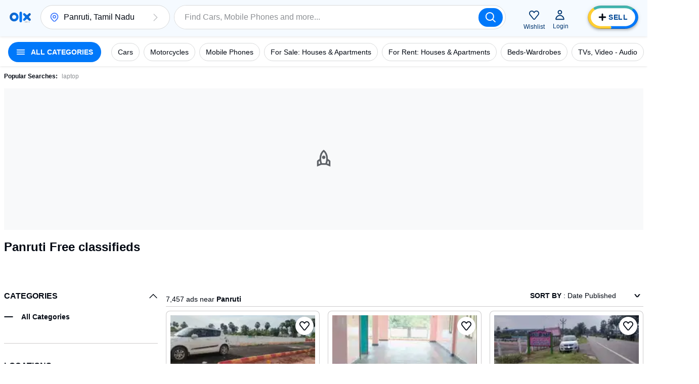

--- FILE ---
content_type: text/html; charset=utf-8
request_url: https://www.olx.in/panruti_g4059199
body_size: 131040
content:
<!doctype html>
<html lang="en">
    <head>
        <meta charset="utf-8">
        <title data-rh="true">Free classifieds in Panruti, Classified ads in Panruti, Online Classified Advertising</title>
        <meta data-rh="true" name="description" content="OLX offers free local classified ads in Panruti. OLX is the next generation of free online classifieds. OLX provides a simple solution to the complications involved in selling, buying, trading, discussing, organizing, and meeting people near you."/>
        <link data-rh="true" rel="next" href="https://www.olx.in"/><link data-rh="true" rel="preload" href="https://apollo.olx.in:443/v1/files/h8rqbojl7e383-ADVIN/image;s=300x600;q=60;f=webp" as="image" type="image/webp" imagesrcset="https://apollo.olx.in:443/v1/files/h8rqbojl7e383-ADVIN/image;s=100x200;q=60;f=webp 100w,
        https://apollo.olx.in:443/v1/files/h8rqbojl7e383-ADVIN/image;s=200x400;q=60;f=webp 200w,
        https://apollo.olx.in:443/v1/files/h8rqbojl7e383-ADVIN/image;s=300x600;q=60;f=webp 300w,
        https://apollo.olx.in:443/v1/files/h8rqbojl7e383-ADVIN/image;s=400x800;q=60;f=webp 400w,
        https://apollo.olx.in:443/v1/files/h8rqbojl7e383-ADVIN/image;s=600x1200;q=60;f=webp 600w" imagesizes="(min-width: 1280px) 15vw, (min-width: 1024px) 20vw, (min-width: 960px) 25vw, (min-width: 540px) 25vw, (min-width: 320px) 30vw, 35vw" fetchPriority="high"/><link data-rh="true" rel="preload" href="https://apollo.olx.in:443/v1/files/852a5fcyjz5v2-IN/image;s=300x600;q=60;f=webp" as="image" type="image/webp" imagesrcset="https://apollo.olx.in:443/v1/files/852a5fcyjz5v2-IN/image;s=100x200;q=60;f=webp 100w,
        https://apollo.olx.in:443/v1/files/852a5fcyjz5v2-IN/image;s=200x400;q=60;f=webp 200w,
        https://apollo.olx.in:443/v1/files/852a5fcyjz5v2-IN/image;s=300x600;q=60;f=webp 300w,
        https://apollo.olx.in:443/v1/files/852a5fcyjz5v2-IN/image;s=400x800;q=60;f=webp 400w,
        https://apollo.olx.in:443/v1/files/852a5fcyjz5v2-IN/image;s=600x1200;q=60;f=webp 600w" imagesizes="(min-width: 1280px) 15vw, (min-width: 1024px) 20vw, (min-width: 960px) 25vw, (min-width: 540px) 25vw, (min-width: 320px) 30vw, 35vw" fetchPriority="high"/><link data-rh="true" rel="preload" href="https://apollo.olx.in:443/v1/files/naqyl1yxht2g-IN/image;s=300x600;q=60;f=webp" as="image" type="image/webp" imagesrcset="https://apollo.olx.in:443/v1/files/naqyl1yxht2g-IN/image;s=100x200;q=60;f=webp 100w,
        https://apollo.olx.in:443/v1/files/naqyl1yxht2g-IN/image;s=200x400;q=60;f=webp 200w,
        https://apollo.olx.in:443/v1/files/naqyl1yxht2g-IN/image;s=300x600;q=60;f=webp 300w,
        https://apollo.olx.in:443/v1/files/naqyl1yxht2g-IN/image;s=400x800;q=60;f=webp 400w,
        https://apollo.olx.in:443/v1/files/naqyl1yxht2g-IN/image;s=600x1200;q=60;f=webp 600w" imagesizes="(min-width: 1280px) 15vw, (min-width: 1024px) 20vw, (min-width: 960px) 25vw, (min-width: 540px) 25vw, (min-width: 320px) 30vw, 35vw" fetchPriority="high"/><link data-rh="true" rel="preload" href="https://apollo.olx.in:443/v1/files/t9fuetx6vgt12-IN/image;s=300x600;q=60;f=webp" as="image" type="image/webp" imagesrcset="https://apollo.olx.in:443/v1/files/t9fuetx6vgt12-IN/image;s=100x200;q=60;f=webp 100w,
        https://apollo.olx.in:443/v1/files/t9fuetx6vgt12-IN/image;s=200x400;q=60;f=webp 200w,
        https://apollo.olx.in:443/v1/files/t9fuetx6vgt12-IN/image;s=300x600;q=60;f=webp 300w,
        https://apollo.olx.in:443/v1/files/t9fuetx6vgt12-IN/image;s=400x800;q=60;f=webp 400w,
        https://apollo.olx.in:443/v1/files/t9fuetx6vgt12-IN/image;s=600x1200;q=60;f=webp 600w" imagesizes="(min-width: 1280px) 15vw, (min-width: 1024px) 20vw, (min-width: 960px) 25vw, (min-width: 540px) 25vw, (min-width: 320px) 30vw, 35vw" fetchPriority="high"/><link data-rh="true" rel="preload" href="https://apollo.olx.in:443/v1/files/turu13ox58f52-IN/image;s=300x600;q=60;f=webp" as="image" type="image/webp" imagesrcset="https://apollo.olx.in:443/v1/files/turu13ox58f52-IN/image;s=100x200;q=60;f=webp 100w,
        https://apollo.olx.in:443/v1/files/turu13ox58f52-IN/image;s=200x400;q=60;f=webp 200w,
        https://apollo.olx.in:443/v1/files/turu13ox58f52-IN/image;s=300x600;q=60;f=webp 300w,
        https://apollo.olx.in:443/v1/files/turu13ox58f52-IN/image;s=400x800;q=60;f=webp 400w,
        https://apollo.olx.in:443/v1/files/turu13ox58f52-IN/image;s=600x1200;q=60;f=webp 600w" imagesizes="(min-width: 1280px) 15vw, (min-width: 1024px) 20vw, (min-width: 960px) 25vw, (min-width: 540px) 25vw, (min-width: 320px) 30vw, 35vw" fetchPriority="high"/><link data-rh="true" rel="preload" href="https://apollo.olx.in:443/v1/files/1r3dz0xocvc42-IN/image;s=300x600;q=60;f=webp" as="image" type="image/webp" imagesrcset="https://apollo.olx.in:443/v1/files/1r3dz0xocvc42-IN/image;s=100x200;q=60;f=webp 100w,
        https://apollo.olx.in:443/v1/files/1r3dz0xocvc42-IN/image;s=200x400;q=60;f=webp 200w,
        https://apollo.olx.in:443/v1/files/1r3dz0xocvc42-IN/image;s=300x600;q=60;f=webp 300w,
        https://apollo.olx.in:443/v1/files/1r3dz0xocvc42-IN/image;s=400x800;q=60;f=webp 400w,
        https://apollo.olx.in:443/v1/files/1r3dz0xocvc42-IN/image;s=600x1200;q=60;f=webp 600w" imagesizes="(min-width: 1280px) 15vw, (min-width: 1024px) 20vw, (min-width: 960px) 25vw, (min-width: 540px) 25vw, (min-width: 320px) 30vw, 35vw" fetchPriority="high"/><link data-rh="true" rel="preload" href="https://apollo.olx.in:443/v1/files/uh7zfi7altpn1-IN/image;s=300x600;q=60;f=webp" as="image" type="image/webp" imagesrcset="https://apollo.olx.in:443/v1/files/uh7zfi7altpn1-IN/image;s=100x200;q=60;f=webp 100w,
        https://apollo.olx.in:443/v1/files/uh7zfi7altpn1-IN/image;s=200x400;q=60;f=webp 200w,
        https://apollo.olx.in:443/v1/files/uh7zfi7altpn1-IN/image;s=300x600;q=60;f=webp 300w,
        https://apollo.olx.in:443/v1/files/uh7zfi7altpn1-IN/image;s=400x800;q=60;f=webp 400w,
        https://apollo.olx.in:443/v1/files/uh7zfi7altpn1-IN/image;s=600x1200;q=60;f=webp 600w" imagesizes="(min-width: 1280px) 15vw, (min-width: 1024px) 20vw, (min-width: 960px) 25vw, (min-width: 540px) 25vw, (min-width: 320px) 30vw, 35vw" fetchPriority="high"/><link data-rh="true" rel="canonical" href="https://www.olx.in/panruti_g4059199"/>
       
        <meta http-equiv="Content-Language" content="en-IN">
        <meta http-equiv="X-UA-Compatible" content="IE=edge,chrome=1">
        <meta http-equiv="cleartype" content="on">
        <meta name="HandheldFriendly" content="True">
        <meta name="MobileOptimized" content="320">
        <meta name="google-site-verification" content="yVwhHrKjufVXHFEeBCU1bMn3QrFBkRGbO-YLes1GhWA">
        
        
        <meta name="viewport" content="width=device-width, user-scalable=no, initial-scale=1.0">
        <meta name="theme-color" content="#002f34">
        <meta name="referrer" content="no-referrer-when-downgrade"/>
        
            <script type="text/javascript">
                var clevertap = {
                    event: [],
                    profile: [],
                    account: [],
                    onUserLogin: [],
                    notifications: [],
                    privacy: []
                };

                // Replace with the CLEVERTAP_ACCOUNT_ID with the actual ACCOUNT ID value from your Dashboard -> Settings page
                clevertap.account.push({ "id": '848-646-995Z' });
                clevertap.privacy.push({ optOut: false }); // Set the flag to true if the user of the device opts out of sharing their data
                clevertap.privacy.push({ useIP: false }); // Set the flag to true if the user agrees to share their IP data

                (function () {
                    var wzrk = document.createElement('script');
                    wzrk.type = 'text/javascript';
                    wzrk.async = true;
                    wzrk.src = ('https:' == document.location.protocol ? 'https://d2r1yp2w7bby2u.cloudfront.net' : 'http://static.clevertap.com') + '/js/clevertap.min.js';
                    var s = document.getElementsByTagName('script')[0];
                    s.parentNode.insertBefore(wzrk, s);
                })();
            </script>
        
        <link rel="manifest" href="/manifest.json?v=1.0">
        <link rel="icon" href="/favicon.ico?v=1.0">
        <link rel="apple-touch-icon" href="/apple-touch-icon.png">
        <style>:root{--brand:'olx';--customLTRFont:'Roboto',A2rial,Helvetica,sans-serif;--customRTLFont:'Tajawal',A2rial,Helvetica,sans-serif;/*primary*/--primaryBase:#004896;--primaryLight1:#b0d5fd;--primaryLight2:#464b52;--primaryLight3:#8d9094;--primaryLight5:#d9dadb;--primaryDark5:#214061;/*blue*/--blueBase:#3a77ff;--blueAccent:#0078fa;--blueAccent1:#235AAA;--blueAccent2:#9BBBFF;--blueLight1:#6c99ff;--blueLight2:#9cbbff;--blueLight3:#ceddff;--blueLight4:#ebf1ff;--blueLight5:#f2f4f5;--blueLight6:#f8f9fa;--blueLight7:#f1f3f5;--blueLight8:#e6f2ff;--blueLight9:#f5faff;--blueLight10:#fcfeff;--blueDark:#005ABC;--blueDark1:#1d3c81;--blueDark2:#17284e;--blueDark3:#6c757d;--blueDark4:#282d36;--blueDark5:#002A58;--blueDark6:#002A58;--lightBlue4:#F0F7FF;--lightBlue5:#d9edfe;/*accent*/--accentBase:#0078fa;--accentLight1:#5aece4;--accentLight2:#91f2ed;--accentLight3:#d9ebfe;--accentLight4:#e6f2ff;--accentLight5:#c6d7d7;--accentLight6:#fafbfb;--accentDark1:#004896;--accentDark2:#003670;/*$red*/--redBase:#ff5636;--redLight1:#ff8169;--redLight2:#ffaa9a;--redLight3:#ffd6c9;--redLight4:#ffeeea;--redLight5:#d8d8d8;--redLight6:#E5A696;--redLight706:#F9E9E699;--redDark1:#aa133d;--redDark2:#5d142c;--redDark3:#de1609;--redDark4:#bf2600;/*$green*/--greenBase:#18ae62;--lightGreen50:#E8F6F5;--greenLightActive:#EAFEE5;--greenCyan:#A2D9D6;--greenYellowShade:#BBFDAC;/*$yellow*/--yellow5:#FFFAD9;--yellowDark1:#EEB21F;--yellowDark108:#EEB21F14;/*$monetization*/--monetizationBase:#ffce32;--monetizationLight1:#ffe48d;--monetizationLight2:#ffedb2;--monetizationLight3:#fff6d9;--monetizationLight4:#fffbef;--monetizationLight5:#fffce6;--monetizationRedesignLight1:#f7f9ff;--monetizationRedesignLight2:#eaecf0;--monetizationRedesignLight3:#8b8d98;--monetizationRedesignLight4:#b8bebf;--monetizationRedesignLight5:#e2e8f0;--monetizationDark1:#d2b982;--monetizationDark2:#71674e;--monetizationRedesignDark1:#1e1f24;--monetizationTealLight1:#1ba39c;--monetizationTealLight2:#c8f8f6;--monetizationTealLight3:#e9fcfb;--monetizationBaseTeal:#ffde03;--monetizationTealLight4:#C7F5F2;/*brand*/--brandPrimary:var(--primaryBase);--brandPrimaryDark:var(--primaryBase);--brandPrimaryLight:var(--primaryLight2);--brandAccent:var(--accentBase);--brandAccentDark:var(--accentDark1);--brandAccentLight:var(--accentLight3);--brandPrimaryGrey:var(--primaryBase);/*$neutral*/--black:rgba(0,0,0,1);--blackGradients:rgba(0,47,52,0);--blackBackground:rgba(0,47,52,0.03);--blackDividers:rgba(14,4,5,0.2);--blackDisabled:#c0c1c4;--blackHintText:#c0c1c4;--blackSecondaryText:#8d9094;--blackIcons:#8d9094;--blackText:#020812;--white:rgba(255,255,255,1);--whiteGradients:rgba(255,255,255,0);--whiteDividers:rgba(255,255,255,0.2);--whiteDisabled:rgba(255,255,255,0.2);--whiteHintText:rgba(255,255,255,0.2);--whiteHiglightBackground:rgba(255,255,255,0.4);--whiteSecondaryText:rgba(255,255,255,0.7);--whiteIcons:rgba(255,255,255,1);--whiteText:rgba(255,255,255,1);--background:#f6f6f6;--greyBorder:#020812;--lightGrey:rgba(219,219,219,1);--lightGrey2:#FDFCFC;--lightGrey3:#f5f5f6;--lightGrey4:#7F9799;--lightGrey5:#5B5E65;--blackDividers2:rgba(216,223,224,1);--background2:rgba(242,244,245,1);--blackBackground2:rgba(248,249,250,1);--redDisbabled:#ffdde1;--blackOpaque:#9dadb6;--disabled:rgba(0,47,52,0.36);--gray:#949494;--backgroundDark1:#002F34;/*$utility*/--utilError:#ff2800;--utilError4:#ca4b2b;--utilError5:var(--redDark4);--utilErrorDark:var(--redDark1);--utilErrorLight:var(--redLight3);--facebook:#4065b3;--messenger:#4285f4;--whatsapp:#4cc85b;--google:#dd4b39;--utilMonetization:var(--monetizationBase);--utilMonetizationDark:var(--monetizationDark1);--utilMonetizationLight:var(--monetizationLight3);--infoBadge:#f8dd3c;--promotedBadge:#f8fbcf;--chatPrimary:var(--accentLight3);--chatSecondary:#e2e2e2;--chatSecondary1:#eeeeee;/*new*/--disabledUtility:#d9dadb;--disabledText:#f0f0f1;--buttonActive:#5a8cc8;--utilLabel:var(--accentLight3);/*notexists*/--labelGhost:var(--primaryBase);/*notexists*/--goodAlert:#6597b1;--veryGoodAlert:#4cadb3;--worstAlert:#f0817a;--chatLabelBackground:#dfe5e5;--offerHighlight:#e0e0e0;--pinToTopBadge:#c7f7f5;--sellButtonBlue:var(--blueAccent);--sellButtonTurquoise:#42b3ad;--lightYellow:#fff5b1;--lightOrangeShade:#F6E4B3;--lightPurpleShade:#F3DEFF;--paleYellowWhite:#FEFCF2;--naturalGreyDark:#20262E;/*alert*/--alertSuccess:#6abc13;--alertError:#de1609;/*black*/--blackBase:#020812;--blackLight1:var(--primaryLight2);--blackLight2:var(--primaryLight3);--blackLight3:#c0c1c4;/*$text*/--primaryBaseText:var(--blackBase);--primaryLight1Text:var(--blackLight1);--primaryLight2Text:var(--blackLight2);--primaryLight3text:var(--blackLight3);--primary:var(--primaryBase);/*$themeColors*/--valuationCarousalDisabledBg:var(--blackDividers);--valuationCarousalSelectedBg:var(--accentLight3);--valuationProgressColor:var(--accentBase);--valuationPriceBg:var(--blueLight3);--valuationPriceBorder:var(--blueBase);--bookingMainHeading:var(--blackText);--bookingSelectedLocation:var(--accentLight3);--bookingTerms:var(--accentLight3);--bookingSelectedDateBorder:var(--primaryBase);--bookingConfirmSubtitle:var(--primaryBase);--moneBusinessPackageBanner:var(--primaryBase);--monePackagePropositionBanner:var(--monetizationLight3);--bottomFooterBg:var(--primaryBase);--topFooterBg:var(--background);--inputBorder:var(--chatSecondary);--headerBg:var(--blackBackground);--notificationBg:var(--accentBase);--notificationText:var(--blackText);--bulletDisabledBg:var(--blueLight4);--bulletBg:var(--blueBase);--pageHeadlineBackgroundColor:var(--primaryBase);--howToSellStepsColor:var(--primaryBase);--cityOfTheCityListInLocations:var(--primaryBase);--buttonInLocationsMobileView:var(--primaryBase);--locationInfo:var(--primaryBase);--progressBulletFilled:var(--blueLight1);--progressBulletBlinker:var(--blueBase);--progressBulletDisabled:var(--blueLight3);--mapPinInfoBg:var(--blueBase);--mapPinInfoText:var(--white);--grayYellowMap:var(--monetizationLight4);--grayYellowMapDark:var(--monetizationDark1);--blueLight3primaryLight3:var(--blueLight3);--blueLight4primaryLight4:var(--blueLight4);--blueDark1blackBase:var(--blueDark1);/*rgba-alpha*/--primarybase15:rgba(0,47,52,.15);--primarybase04:rgba(0,47,52,.04);--primarybase19:rgba(0,47,52,.19);--primarybase80:rgba(0,47,52,.8);--blueBase29:rgba(58,119,255,.29);--blueBase25:rgba(58,119,255,.25);--blueBase50:rgba(58,119,255,.5);--blueLight447:rgba(235,241,255,.47);--disabled40:rgba(216,223,224,.4);--error20:rgba(255,40,0,.2);--infoBadge50:rgba(248,221,60,.5);--primaryBaseText15:rgba(0,47,52,.15);--primaryLight1Text80:rgba(64,99,103,.8);--blackText70:rgba(0,47,52,.7);--blackText20:rgba(0,47,52,.2);--blackText50:rgba(0,47,52,.5);--accent50:rgba(35,229,219,.5);--black20:rgba(0,0,0,.2);--lightGrey60:hsla(0,0%,85.9%,.6);--accentLight50:rgba(200,248,246,.5);--primaryGrey70:rgba(0,47,52,.7);--brandPrimary36:rgba(0,47,52,.36);--black25:rgba(0,0,0,.25);--black24:rgba(0,0,0,.24);--black50:rgba(0,0,0,.5);--white87:hsla(0,0%,100%,.87);--black30:rgba(0,0,0,.3);--blueDark60:rgba(0,42,88,0.6);--primaryDark20:rgba(35,90,170,0.2);--blueDark0:rgba(0,42,88,0);}</style>
        
        <link rel="preconnect" crossorigin href="https://apollo.olx.in">
<link rel="dns-prefetch" href="https://apollo.olx.in">
<link rel="preconnect" crossorigin href="https://pagead2.googlesyndication.com">
<link rel="dns-prefetch" href="https://pagead2.googlesyndication.com">
<link rel="preconnect" crossorigin href="https://tpc.googlesyndication.com">
<link rel="dns-prefetch" href="https://tpc.googlesyndication.com">
<link rel="preconnect" crossorigin href="http://pagead2.googlesyndication.com">
<link rel="dns-prefetch" href="http://pagead2.googlesyndication.com">
<link rel="preconnect" crossorigin href="https://accounts.google.com/gsi/client">
<link rel="dns-prefetch" href="https://accounts.google.com/gsi/client">
<link rel="preconnect" crossorigin href="https://www.gstatic.com">
<link rel="dns-prefetch" href="https://www.gstatic.com">
<link rel="preconnect" crossorigin href="https://www.google-analytics.com">
<link rel="dns-prefetch" href="https://www.google-analytics.com">
<link rel="preconnect" crossorigin href="https://www.googletagmanager.com">
<link rel="dns-prefetch" href="https://www.googletagmanager.com">
<link rel="preconnect" crossorigin href="https://securepubads.g.doubleclick.net">
<link rel="dns-prefetch" href="https://securepubads.g.doubleclick.net">
<link rel="preconnect" crossorigin href="https://stats.g.doubleclick.net">
<link rel="dns-prefetch" href="https://stats.g.doubleclick.net">
<link rel="preconnect" crossorigin href="https://storage.googleapis.com">
<link rel="dns-prefetch" href="https://storage.googleapis.com">
<link rel="preconnect" crossorigin href="https://www.google.com">
<link rel="dns-prefetch" href="https://www.google.com">
<link rel="preconnect" crossorigin href="https://www.google.co.in">
<link rel="dns-prefetch" href="https://www.google.co.in">
<link rel="preconnect" crossorigin href="https://www.googleadservices.com">
<link rel="dns-prefetch" href="https://www.googleadservices.com">
<link rel="preconnect" crossorigin href="https://www.googletagservices.com">
<link rel="dns-prefetch" href="https://www.googletagservices.com">
<link rel="preconnect" crossorigin href="https://adservice.google.com">
<link rel="dns-prefetch" href="https://adservice.google.com">
<link rel="preconnect" crossorigin href="https://adservice.google.co.in">
<link rel="dns-prefetch" href="https://adservice.google.co.in">
<link rel="preconnect" crossorigin href="https://googleads.g.doubleclick.net">
<link rel="dns-prefetch" href="https://googleads.g.doubleclick.net">
<link rel="preconnect" crossorigin href="https://fonts.gstatic.com">
<link rel="dns-prefetch" href="https://fonts.gstatic.com">
<link rel="preconnect" crossorigin href="https://csi.gstatic.com">
<link rel="dns-prefetch" href="https://csi.gstatic.com">

        <link rel="alternate" hreflang="en-in" href="https://www.olx.in/en-in/panruti_g4059199"><link rel="alternate" hreflang="hi-in" href="https://www.olx.in/hi-in/panruti_g4059199">
        
        <link data-chunk="listingWrapper" rel="preload" as="script" href="/chunks/modern/desktop-listingWrapper.olx.707acc4b8a94e2134499.js">
<link data-chunk="listing" rel="preload" as="script" href="/chunks/modern/desktop-Campaigns~ListingFiltersPage~account~care~category-cover~chat~checkout-shell~home~item~listing~monetization~notfound-v1~partnerships~payment~profile~reProjects~security-hall~security-program~sell-page.olx.f199c212bef50f227c34.js">
<link data-chunk="listing" rel="preload" as="script" href="/chunks/modern/desktop-category-cover~home~listing.olx.5728f738e99ed47428e0.js">
<link data-chunk="listing" rel="preload" as="script" href="/chunks/modern/desktop-category-cover~listing.olx.a6638cbad23c4b7a4eaa.js">
<link data-chunk="locationOld" rel="preload" as="script" href="/chunks/modern/desktop-locationOld.olx.726db81bf8b15c483afa.js">
<link data-chunk="listingOld" rel="preload" as="script" href="/chunks/modern/desktop-defaultVendors~AdpvCar~AdpvDefault~CallToActionButtons~ChatWrapper~chat~listingOld~login~reProjects.olx.e95d401cdfdecb76fed5.js">
<link data-chunk="listingOld" rel="preload" as="script" href="/chunks/modern/desktop-defaultVendors~listingOld.olx.c776f6d090cdd23c01a8.js">
<link data-chunk="listingOld" rel="preload" as="script" href="/chunks/modern/desktop-listingOld.olx.03920d5c70c729347ce5.js">
<link data-chunk="itemViewListingOld" rel="preload" as="script" href="/chunks/modern/desktop-itemViewListingOld.olx.d6796197dd4827275579.js">
<link data-chunk="footer-inter-links" rel="preload" as="script" href="/chunks/modern/desktop-footer-inter-links.olx.00508ce11a34db87f31c.js">
        <link rel="preload" href="https://apollo.olx.in/v1/files/alias-homepage-mweb-winter/image" as="image" />
<link rel="preload" href="https://apollo.olx.in/v1/files/alias-homepage-desktop-winter/image" as="image" />

        <style data-href="/chunks/modern/desktop-main.olx.501b166c17a0342fe844.css">html{font-family:sans-serif;line-height:1.15;-ms-text-size-adjust:100%;-webkit-text-size-adjust:100%}body{margin:0}article,aside,footer,header,nav,section{display:block}h1{font-size:2em;margin:.67em 0}figcaption,figure,main{display:block}figure{margin:1em 40px}hr{box-sizing:content-box;height:0;overflow:visible}pre{font-family:monospace,monospace;font-size:1em}a{background-color:transparent;-webkit-text-decoration-skip:objects}a:active,a:hover{outline-width:0}abbr[title]{border-bottom:none;text-decoration:underline;-webkit-text-decoration:underline dotted;text-decoration:underline dotted}b,strong{font-weight:inherit;font-weight:bolder}code,kbd,samp{font-family:monospace,monospace;font-size:1em}dfn{font-style:italic}mark{background-color:#ff0;color:#000}small{font-size:80%}sub,sup{font-size:75%;line-height:0;position:relative;vertical-align:baseline}sub{bottom:-.25em}sup{top:-.5em}audio,video{display:inline-block}audio:not([controls]){display:none;height:0}img{border-style:none}svg:not(:root){overflow:hidden}button,input,optgroup,select,textarea{font-family:sans-serif;font-size:100%;line-height:1.15;margin:0}button,input{overflow:visible}button,select{text-transform:none}[type=reset],[type=submit],button,html [type=button]{-webkit-appearance:button}[type=button]::-moz-focus-inner,[type=reset]::-moz-focus-inner,[type=submit]::-moz-focus-inner,button::-moz-focus-inner{border-style:none;padding:0}[type=button]:-moz-focusring,[type=reset]:-moz-focusring,[type=submit]:-moz-focusring,button:-moz-focusring{outline:1px dotted ButtonText}fieldset{border:1px solid silver;margin:0 2px;padding:.35em .625em .75em}legend{box-sizing:border-box;color:inherit;display:table;max-width:100%;padding:0;white-space:normal}progress{display:inline-block;vertical-align:baseline}textarea{overflow:auto}[type=checkbox],[type=radio]{box-sizing:border-box;padding:0}[type=number]::-webkit-inner-spin-button,[type=number]::-webkit-outer-spin-button{height:auto}[type=search]{-webkit-appearance:textfield;outline-offset:-2px}[type=search]::-webkit-search-cancel-button,[type=search]::-webkit-search-decoration{-webkit-appearance:none}::-webkit-file-upload-button{-webkit-appearance:button;font:inherit}details,menu{display:block}summary{display:list-item}canvas{display:inline-block}[hidden],template{display:none}body{direction:ltr;text-align:left;-webkit-text-size-adjust:100%;-moz-text-size-adjust:100%;text-size-adjust:100%;-moz-osx-font-smoothing:grayscale;-webkit-font-smoothing:antialiased;background-color:var(--white);font-family:Arial,Helvetica,sans-serif}body.rui-yv2a0{overflow:hidden}button,input,optgroup,select,textarea{font-family:Arial,Helvetica,sans-serif}input:-webkit-autofill,input:-webkit-autofill:focus,input:-webkit-autofill:hover,select:-webkit-autofill,select:-webkit-autofill:focus,select:-webkit-autofill:hover,textarea:-webkit-autofill,textarea:-webkit-autofill:focus,textarea:-webkit-autofill:hover{box-shadow:none;-webkit-transition:background-color 5000s ease-in-out 0s;transition:background-color 5000s ease-in-out 0s}#app #container{display:flex;flex-direction:column;margin:0;min-height:100vh}.rui-agda3{flex:1;padding-bottom:0;transition-duration:.5s;transition-property:margin;-ms-flex-preferred-size:auto;background-color:var(--white);transition-timing-function:cubic-bezier(0,1,.5,1)}.rui-agda3.rui-pxHqc{padding-bottom:60px}.rui-agda3>div{margin:0 auto;max-width:1280px;width:100%}.rui-agda3.rui-091q7,.rui-agda3.rui-esBRD{margin-left:0}.rui-k1bas h1{font-size:24px}.rui-k1bas ul{list-style:none;margin:0;padding:0}.rui-k1bas ul a{color:var(--blackText);text-decoration:none}.rui-k1bas ul h3{font-size:20px}.rui-k1bas ul li .rui-tNfir{align-items:center;color:var(--black);cursor:pointer;display:flex;font-size:14px;height:40px;padding-left:10px;text-decoration:none}.rui-k1bas ul li .rui-tNfir:before{color:var(--black);height:40px;line-height:40px;margin:0;text-align:center;width:40px}.rui-k1bas div>ul{display:flex;flex-direction:column}.rui-k1bas div>ul>li,.rui-k1bas div>ul>li>ul,.rui-k1bas div>ul>li>ul>li>ul{margin:10px}.rui-k1bas div>ul>li>ul>li>ul>li{display:inline-block;list-style-type:armenian;margin:5px}@media only screen and (min-width:1024px){.rui-wZ8tJ{display:none}}.rui-eCfYo{margin-bottom:20px;margin-left:auto;margin-right:auto}.rui-eCfYo:after{clear:both;content:"";display:table}.rui-eCfYo .rui-jIycK{box-sizing:border-box;float:left;min-height:1px}.rui-eCfYo .rui-jIycK.rui-tOTz6{border:5px solid transparent;padding:5px}.rui-eCfYo .rui-jIycK.rui-ozaFS{padding:10px;text-align:center}.rui-eCfYo .rui-jIycK[class*=pull-],.rui-eCfYo .rui-jIycK[class*=push-]{position:relative}.rui-eCfYo .rui-jIycK.rui-vjmq8{left:auto;margin-left:auto;right:auto;width:8.3333333333%}.rui-eCfYo .rui-jIycK.rui-x78ip{left:auto;margin-left:auto;right:auto;width:16.6666666667%}.rui-eCfYo .rui-jIycK.rui-oQHD2{left:auto;margin-left:auto;right:auto;width:25%}.rui-eCfYo .rui-jIycK.rui-L0WMi{left:auto;margin-left:auto;right:auto;width:33.3333333333%}.rui-eCfYo .rui-jIycK.rui-z4COY{left:auto;margin-left:auto;right:auto;width:41.6666666667%}.rui-eCfYo .rui-jIycK.rui-okgGo{left:auto;margin-left:auto;right:auto;width:50%}.rui-eCfYo .rui-jIycK.rui-PklF5{left:auto;margin-left:auto;right:auto;width:58.3333333333%}.rui-eCfYo .rui-jIycK.rui-COxZH{left:auto;margin-left:auto;right:auto;width:66.6666666667%}.rui-eCfYo .rui-jIycK.rui-bBL3Q{left:auto;margin-left:auto;right:auto;width:75%}.rui-eCfYo .rui-jIycK.rui-xbYf6{left:auto;margin-left:auto;right:auto;width:83.3333333333%}.rui-eCfYo .rui-jIycK.rui-lhp4J{left:auto;margin-left:auto;right:auto;width:91.6666666667%}.rui-eCfYo .rui-jIycK.rui-VAm0G{left:auto;margin-left:auto;right:auto;width:100%}.rui-eCfYo .rui-jIycK.rui-01Q8l{margin-left:8.3333333333%}.rui-eCfYo .rui-jIycK.rui-UKRPI{right:8.3333333333%}.rui-eCfYo .rui-jIycK.rui-F96AU{left:8.3333333333%}.rui-eCfYo .rui-jIycK.rui-w4Brm{margin-left:16.6666666667%}.rui-eCfYo .rui-jIycK.rui-Xuf5U{right:16.6666666667%}.rui-eCfYo .rui-jIycK.rui-XPvEa{left:16.6666666667%}.rui-eCfYo .rui-jIycK.rui-pAMHL{margin-left:25%}.rui-eCfYo .rui-jIycK.rui-2zdii{right:25%}.rui-eCfYo .rui-jIycK.rui-agC9Q{left:25%}.rui-eCfYo .rui-jIycK.rui-tyn5i{margin-left:33.3333333333%}.rui-eCfYo .rui-jIycK.rui-XJLH5{right:33.3333333333%}.rui-eCfYo .rui-jIycK.rui-hMrQn{left:33.3333333333%}.rui-eCfYo .rui-jIycK.rui-1SWoJ{margin-left:41.6666666667%}.rui-eCfYo .rui-jIycK.rui-jwVmK{right:41.6666666667%}.rui-eCfYo .rui-jIycK.rui-Dofnu{left:41.6666666667%}.rui-eCfYo .rui-jIycK.rui-rL4Tx{margin-left:50%}.rui-eCfYo .rui-jIycK.rui-g90iJ{right:50%}.rui-eCfYo .rui-jIycK.rui-DuMje{left:50%}.rui-eCfYo .rui-jIycK.rui-rqAwU{margin-left:58.3333333333%}.rui-eCfYo .rui-jIycK.rui-oGe5h{right:58.3333333333%}.rui-eCfYo .rui-jIycK.rui-qBy8C{left:58.3333333333%}.rui-eCfYo .rui-jIycK.rui-DdzPJ{margin-left:66.6666666667%}.rui-eCfYo .rui-jIycK.rui-tzcPE{right:66.6666666667%}.rui-eCfYo .rui-jIycK.rui-YtPtl{left:66.6666666667%}.rui-eCfYo .rui-jIycK.rui-cqdWU{margin-left:75%}.rui-eCfYo .rui-jIycK.rui-vhjCY{right:75%}.rui-eCfYo .rui-jIycK.rui-ZbJS8{left:75%}.rui-eCfYo .rui-jIycK.rui-PuTBj{margin-left:83.3333333333%}.rui-eCfYo .rui-jIycK.rui-dD5AJ{right:83.3333333333%}.rui-eCfYo .rui-jIycK.rui-qRGaG{left:83.3333333333%}.rui-eCfYo .rui-jIycK.rui-HGCYc{margin-left:91.6666666667%}.rui-eCfYo .rui-jIycK.rui-M4f8s{right:91.6666666667%}.rui-eCfYo .rui-jIycK.rui-57Kzb{left:91.6666666667%}.rui-eCfYo .rui-jIycK.rui-xSqMc{margin-left:100%}.rui-eCfYo .rui-jIycK.rui-ooV6j{right:100%}.rui-eCfYo .rui-jIycK.rui-eCY2G{left:100%}.rui-eCfYo .rui-jIycK.rui-XXqva{padding:16px}@media only screen and (min-width:540px)and (max-width:960px){.rui-eCfYo .rui-jIycK.rui-d9MkR{left:auto;margin-left:auto;right:auto;width:8.3333333333%}.rui-eCfYo .rui-jIycK.rui-wtW1d{left:auto;margin-left:auto;right:auto;width:16.6666666667%}.rui-eCfYo .rui-jIycK.rui-nno8t{left:auto;margin-left:auto;right:auto;width:25%}.rui-eCfYo .rui-jIycK.rui-Xy3FY{left:auto;margin-left:auto;right:auto;width:33.3333333333%}.rui-eCfYo .rui-jIycK.rui-UNkBf{left:auto;margin-left:auto;right:auto;width:41.6666666667%}.rui-eCfYo .rui-jIycK.rui-TzF1o{left:auto;margin-left:auto;right:auto;width:50%}.rui-eCfYo .rui-jIycK.rui-IyT8c{left:auto;margin-left:auto;right:auto;width:58.3333333333%}.rui-eCfYo .rui-jIycK.rui-xxQB3{left:auto;margin-left:auto;right:auto;width:66.6666666667%}.rui-eCfYo .rui-jIycK.rui-vSosk{left:auto;margin-left:auto;right:auto;width:75%}.rui-eCfYo .rui-jIycK.rui-jym4N{left:auto;margin-left:auto;right:auto;width:83.3333333333%}.rui-eCfYo .rui-jIycK.rui-e5R3n{left:auto;margin-left:auto;right:auto;width:91.6666666667%}.rui-eCfYo .rui-jIycK.rui-ZvM8x{left:auto;margin-left:auto;right:auto;width:100%}.rui-eCfYo .rui-jIycK.rui-odoOW{margin-left:8.3333333333%}.rui-eCfYo .rui-jIycK.rui-kgCgM{right:8.3333333333%}.rui-eCfYo .rui-jIycK.rui-45qzh{left:8.3333333333%}.rui-eCfYo .rui-jIycK.rui-kXZci{margin-left:16.6666666667%}.rui-eCfYo .rui-jIycK.rui-vmmPd{right:16.6666666667%}.rui-eCfYo .rui-jIycK.rui-SLO1e{left:16.6666666667%}.rui-eCfYo .rui-jIycK.rui-ylEay{margin-left:25%}.rui-eCfYo .rui-jIycK.rui-zhglx{right:25%}.rui-eCfYo .rui-jIycK.rui-5LvOy{left:25%}.rui-eCfYo .rui-jIycK.rui-DvEKh{margin-left:33.3333333333%}.rui-eCfYo .rui-jIycK.rui-SRDQX{right:33.3333333333%}.rui-eCfYo .rui-jIycK.rui-vok04{left:33.3333333333%}.rui-eCfYo .rui-jIycK.rui-5arOU{margin-left:41.6666666667%}.rui-eCfYo .rui-jIycK.rui-H38rY{right:41.6666666667%}.rui-eCfYo .rui-jIycK.rui-ycX4o{left:41.6666666667%}.rui-eCfYo .rui-jIycK.rui-ojgaQ{margin-left:50%}.rui-eCfYo .rui-jIycK.rui-Fwilz{right:50%}.rui-eCfYo .rui-jIycK.rui-RCoVP{left:50%}.rui-eCfYo .rui-jIycK.rui-PyYrp{margin-left:58.3333333333%}.rui-eCfYo .rui-jIycK.rui-ISM0P{right:58.3333333333%}.rui-eCfYo .rui-jIycK.rui-UqxtF{left:58.3333333333%}.rui-eCfYo .rui-jIycK.rui-MSsjK{margin-left:66.6666666667%}.rui-eCfYo .rui-jIycK.rui-cogmv{right:66.6666666667%}.rui-eCfYo .rui-jIycK.rui-AHoTN{left:66.6666666667%}.rui-eCfYo .rui-jIycK.rui-764og{margin-left:75%}.rui-eCfYo .rui-jIycK.rui-K6HqN{right:75%}.rui-eCfYo .rui-jIycK.rui-wj7gb{left:75%}.rui-eCfYo .rui-jIycK.rui-FDYDG{margin-left:83.3333333333%}.rui-eCfYo .rui-jIycK.rui-xKDsp{right:83.3333333333%}.rui-eCfYo .rui-jIycK.rui-GXqEr{left:83.3333333333%}.rui-eCfYo .rui-jIycK.rui-DohWZ{margin-left:91.6666666667%}.rui-eCfYo .rui-jIycK.rui-qMobB{right:91.6666666667%}.rui-eCfYo .rui-jIycK.rui-V4VMY{left:91.6666666667%}.rui-eCfYo .rui-jIycK.rui-jjbzB{margin-left:100%}.rui-eCfYo .rui-jIycK.rui-uZoug{right:100%}.rui-eCfYo .rui-jIycK.rui-sQi5T{left:100%}}@media only screen and (min-width:960px)and (max-width:1024px){.rui-eCfYo .rui-jIycK.rui-aSOcB{left:auto;margin-left:auto;right:auto;width:8.3333333333%}.rui-eCfYo .rui-jIycK.rui-jh7ZU{left:auto;margin-left:auto;right:auto;width:16.6666666667%}.rui-eCfYo .rui-jIycK.rui-tSxSp{left:auto;margin-left:auto;right:auto;width:25%}.rui-eCfYo .rui-jIycK.rui-kEkig{left:auto;margin-left:auto;right:auto;width:33.3333333333%}.rui-eCfYo .rui-jIycK.rui-dV1Go{left:auto;margin-left:auto;right:auto;width:41.6666666667%}.rui-eCfYo .rui-jIycK.rui-S9mOo{left:auto;margin-left:auto;right:auto;width:50%}.rui-eCfYo .rui-jIycK.rui-y7ok3{left:auto;margin-left:auto;right:auto;width:58.3333333333%}.rui-eCfYo .rui-jIycK.rui-2Xbai{left:auto;margin-left:auto;right:auto;width:66.6666666667%}.rui-eCfYo .rui-jIycK.rui-PColv{left:auto;margin-left:auto;right:auto;width:75%}.rui-eCfYo .rui-jIycK.rui-Iumkr{left:auto;margin-left:auto;right:auto;width:83.3333333333%}.rui-eCfYo .rui-jIycK.rui-vSfLC{left:auto;margin-left:auto;right:auto;width:91.6666666667%}.rui-eCfYo .rui-jIycK.rui-RVnVw{left:auto;margin-left:auto;right:auto;width:100%}.rui-eCfYo .rui-jIycK.rui-kEGLi{margin-left:8.3333333333%}.rui-eCfYo .rui-jIycK.rui-fFcJz{right:8.3333333333%}.rui-eCfYo .rui-jIycK.rui-F3swi{left:8.3333333333%}.rui-eCfYo .rui-jIycK.rui-G2E5p{margin-left:16.6666666667%}.rui-eCfYo .rui-jIycK.rui-GhyMG{right:16.6666666667%}.rui-eCfYo .rui-jIycK.rui-1Qiwd{left:16.6666666667%}.rui-eCfYo .rui-jIycK.rui-jAQiI{margin-left:25%}.rui-eCfYo .rui-jIycK.rui-urkYO{right:25%}.rui-eCfYo .rui-jIycK.rui-bebRh{left:25%}.rui-eCfYo .rui-jIycK.rui-8do7o{margin-left:33.3333333333%}.rui-eCfYo .rui-jIycK.rui-PoKWe{right:33.3333333333%}.rui-eCfYo .rui-jIycK.rui-GveiE{left:33.3333333333%}.rui-eCfYo .rui-jIycK.rui-3zk8Y{margin-left:41.6666666667%}.rui-eCfYo .rui-jIycK.rui-YrdX8{right:41.6666666667%}.rui-eCfYo .rui-jIycK.rui-o3dsg{left:41.6666666667%}.rui-eCfYo .rui-jIycK.rui-6NTOK{margin-left:50%}.rui-eCfYo .rui-jIycK.rui-unO1a{right:50%}.rui-eCfYo .rui-jIycK.rui-8TC16{left:50%}.rui-eCfYo .rui-jIycK.rui-T9DbB{margin-left:58.3333333333%}.rui-eCfYo .rui-jIycK.rui-YbQDC{right:58.3333333333%}.rui-eCfYo .rui-jIycK.rui-PdzAx{left:58.3333333333%}.rui-eCfYo .rui-jIycK.rui-KFhu4{margin-left:66.6666666667%}.rui-eCfYo .rui-jIycK.rui-zOBoU{right:66.6666666667%}.rui-eCfYo .rui-jIycK.rui-cRR2p{left:66.6666666667%}.rui-eCfYo .rui-jIycK.rui-Cpz0M{margin-left:75%}.rui-eCfYo .rui-jIycK.rui-ylNpa{right:75%}.rui-eCfYo .rui-jIycK.rui-zMxcc{left:75%}.rui-eCfYo .rui-jIycK.rui-RPoUG{margin-left:83.3333333333%}.rui-eCfYo .rui-jIycK.rui-W9dDk{right:83.3333333333%}.rui-eCfYo .rui-jIycK.rui-c7Tv8{left:83.3333333333%}.rui-eCfYo .rui-jIycK.rui-owvYX{margin-left:91.6666666667%}.rui-eCfYo .rui-jIycK.rui-4vaxP{right:91.6666666667%}.rui-eCfYo .rui-jIycK.rui-5F2cu{left:91.6666666667%}.rui-eCfYo .rui-jIycK.rui-MnUic{margin-left:100%}.rui-eCfYo .rui-jIycK.rui-svOHj{right:100%}.rui-eCfYo .rui-jIycK.rui-tJ61o{left:100%}}@media only screen and (min-width:1024px){.rui-eCfYo .rui-jIycK.rui-ox9Pg{left:auto;margin-left:auto;right:auto;width:8.3333333333%}.rui-eCfYo .rui-jIycK.rui-pBQXl{left:auto;margin-left:auto;right:auto;width:16.6666666667%}.rui-eCfYo .rui-jIycK.rui-BwEGR{left:auto;margin-left:auto;right:auto;width:25%}.rui-eCfYo .rui-jIycK.rui-EY2Ik{left:auto;margin-left:auto;right:auto;width:33.3333333333%}.rui-eCfYo .rui-jIycK.rui-ntRDH{left:auto;margin-left:auto;right:auto;width:41.6666666667%}.rui-eCfYo .rui-jIycK.rui-SYm6T{left:auto;margin-left:auto;right:auto;width:50%}.rui-eCfYo .rui-jIycK.rui-J9Nqc{left:auto;margin-left:auto;right:auto;width:58.3333333333%}.rui-eCfYo .rui-jIycK.rui-3EzFm{left:auto;margin-left:auto;right:auto;width:66.6666666667%}.rui-eCfYo .rui-jIycK.rui-P0Ki5{left:auto;margin-left:auto;right:auto;width:75%}.rui-eCfYo .rui-jIycK.rui-FNboZ{left:auto;margin-left:auto;right:auto;width:83.3333333333%}.rui-eCfYo .rui-jIycK.rui-KgwXc{left:auto;margin-left:auto;right:auto;width:91.6666666667%}.rui-eCfYo .rui-jIycK.rui-8GvJw{left:auto;margin-left:auto;right:auto;width:100%}.rui-eCfYo .rui-jIycK.rui-5bNko{margin-left:8.3333333333%}.rui-eCfYo .rui-jIycK.rui-dmtOw{right:8.3333333333%}.rui-eCfYo .rui-jIycK.rui-Bls2W{left:8.3333333333%}.rui-eCfYo .rui-jIycK.rui-JYJBp{margin-left:16.6666666667%}.rui-eCfYo .rui-jIycK.rui-z1JvY{right:16.6666666667%}.rui-eCfYo .rui-jIycK.rui-qUVRq{left:16.6666666667%}.rui-eCfYo .rui-jIycK.rui-A9594{margin-left:25%}.rui-eCfYo .rui-jIycK.rui-Fk2q6{right:25%}.rui-eCfYo .rui-jIycK.rui-kbjuc{left:25%}.rui-eCfYo .rui-jIycK.rui-M6sNc{margin-left:33.3333333333%}.rui-eCfYo .rui-jIycK.rui-de3nB{right:33.3333333333%}.rui-eCfYo .rui-jIycK.rui-zRP2B{left:33.3333333333%}.rui-eCfYo .rui-jIycK.rui-qGdck{margin-left:41.6666666667%}.rui-eCfYo .rui-jIycK.rui-WKj6h{right:41.6666666667%}.rui-eCfYo .rui-jIycK.rui-MqdVs{left:41.6666666667%}.rui-eCfYo .rui-jIycK.rui-mDzXo{margin-left:50%}.rui-eCfYo .rui-jIycK.rui-tupuY{right:50%}.rui-eCfYo .rui-jIycK.rui-4vEGi{left:50%}.rui-eCfYo .rui-jIycK.rui-kSwqo{margin-left:58.3333333333%}.rui-eCfYo .rui-jIycK.rui-dpZ16{right:58.3333333333%}.rui-eCfYo .rui-jIycK.rui-pgsQa{left:58.3333333333%}.rui-eCfYo .rui-jIycK.rui-Egm3S{margin-left:66.6666666667%}.rui-eCfYo .rui-jIycK.rui-oYUKR{right:66.6666666667%}.rui-eCfYo .rui-jIycK.rui-raoiG{left:66.6666666667%}.rui-eCfYo .rui-jIycK.rui-iLUTc{margin-left:75%}.rui-eCfYo .rui-jIycK.rui-gZybo{right:75%}.rui-eCfYo .rui-jIycK.rui-0RutS{left:75%}.rui-eCfYo .rui-jIycK.rui-roSS2{margin-left:83.3333333333%}.rui-eCfYo .rui-jIycK.rui-rN3lv{right:83.3333333333%}.rui-eCfYo .rui-jIycK.rui-9JIi4{left:83.3333333333%}.rui-eCfYo .rui-jIycK.rui-s87hS{margin-left:91.6666666667%}.rui-eCfYo .rui-jIycK.rui-d5uEE{right:91.6666666667%}.rui-eCfYo .rui-jIycK.rui-DozIg{left:91.6666666667%}.rui-eCfYo .rui-jIycK.rui-lywYZ{margin-left:100%}.rui-eCfYo .rui-jIycK.rui-O9ub8{right:100%}.rui-eCfYo .rui-jIycK.rui-d4tgU{left:100%}.rui-eCfYo .rui-jIycK.rui-XXqva{padding:24px}}.rui-CXaZ2:after,.rui-CXaZ2:before{display:inline-block;font-family:olx-icons!important;font-size:24px;vertical-align:middle;speak:none;font-feature-settings:normal;font-style:normal;font-variant:normal;font-weight:400;line-height:1;text-transform:none;-webkit-font-smoothing:antialiased;-moz-osx-font-smoothing:grayscale}@font-face{font-family:olx-icons;font-style:normal;font-weight:400;src:url(/chunks/modern/olx-icons.olx.355bd0741c45ee86c648..woff2) format("woff2"),url(/chunks/modern/olx-icons.olx.6dbe0615a15799b95ac0..woff) format("woff"),url(/chunks/modern/olx-icons.olx.4960a142883ffbf1890f..eot) format("embedded-opentype"),url(/chunks/modern/olx-icons.olx.fd05aa1ab6d54b5253a6..ttf) format("truetype"),url(/chunks/modern/olx-icons.olx.d0d22e9f6635e26536cd..svg) format("svg")}.rui-8dADt:before{content:""}.rui-WhWIZ:before{content:""}.rui-9ycrb:before{content:""}.rui-RoGpD:before{content:""}.rui-o40gR:before{content:""}.rui-0o6Oa:before{content:""}.rui-VjaE1:before{content:""}.rui-soluw:before{content:""}.rui-Nsj4Z:before{content:""}.rui-cmNxY:before{content:""}.rui-FoRP5:before{content:""}.rui-gl7Ni:before{content:""}.rui-oKXO0:before{content:""}.rui-VwnlQ:before{content:""}.rui-wKCT9:before{content:""}.rui-OGAFJ:before{content:""}.rui-BCmOe:before{content:""}.rui-V6LKP:before{content:""}.rui-OhNfW:before{content:""}.rui-Oeixo:before{content:""}.rui-OOUzL:before{content:""}.rui-EdJCX:before{content:""}.rui-990kR:before{content:""}.rui-IQ0fc:before{content:""}.rui-Wu3Ns:before{content:""}.rui-lgETM:before{content:""}.rui-8yTHq:before{content:""}.rui-99cag:before{content:""}.rui-qudbD:before{content:""}.rui-X8H5d:before{content:""}.rui-0nl5f:before{content:""}.rui-bSEwF:before{content:""}.rui-Wi0Wu:before{content:""}.rui-XRg9H:before{content:""}.rui-2AXnM:before{content:""}.rui-zIPW5:before{content:""}.rui-YtAcL:before{content:""}.rui-0iBIX:before{content:""}.rui-qt5M6:before{content:""}.rui-772Ga:before{content:""}.rui-oXsZw:before{content:""}.rui-3CRNc:before{content:""}.rui-HbcoW:before{content:""}.rui-7zveZ:before{content:""}.rui-EY9uj:before{content:""}.rui-Lm3Dx:before{content:""}.rui-Mn0FQ:before{content:""}.rui-Vp6WE:before{content:""}.rui-CdgZ5:before{content:""}.rui-pmYnj:before{content:""}.rui-QDPYG:before{content:""}.rui-N2xlq:before{content:""}.rui-uXA4a:before{content:""}.rui-jVSLp:before{content:""}.rui-qj8rz:before{content:""}.rui-AoGmv:before{content:""}.rui-fLpAi:before{content:""}.rui-QbqhH:before{content:""}.rui-IXSRQ:before{content:""}.rui-oAerh:before{content:""}.rui-M7sCx:before{content:""}.rui-Qq5hb:before{content:""}.rui-zoRm8:before{content:""}.rui-hDRqw:before{content:""}.rui-aoTzZ:before{content:""}.rui-UmMHL:before{content:""}.rui-NfS0U:before{content:""}.rui-djZy7:before{content:""}.rui-xL1XO:before{content:""}.rui-0DkO8:before{content:""}.rui-4M6XE:before{content:""}.rui-gt2eK:before{content:""}.rui-qUzGV:before{content:""}.rui-RzBhd:before{content:""}.rui-9rU35:before{content:""}.rui-xAzJd:before{content:""}.rui-PppAb:before{content:""}.rui-AQGEL:before{content:""}.rui-CeN5A:before{content:""}.rui-xA1mo:before{content:""}.rui-vhoTR:before{content:""}.rui-ls11x:before{content:""}.rui-JorSl:before{content:""}.rui-osBMh:before{content:""}.rui-zGaZx:before{content:""}.rui-TbOkM:before{content:""}.rui-QJlAD:before{content:""}.rui-pJxSV:before{content:""}.rui-KgnD4:before{content:""}.rui-oYNLf:before{content:""}.rui-smtGS:before{content:""}.rui-siMW9:before{content:""}.rui-iE9k9:before{content:""}.rui-uvABe:before{content:""}.rui-NNOLS:before{content:""}.rui-EykPp:before{content:""}.rui-tueft:before{content:""}.rui-HnQzh:before{content:""}.rui-f5omG:before{content:""}.rui-1oRvV:before{content:""}.rui-MLygQ:before{content:""}.rui-a0Odn:before{content:""}.rui-lDwCK:before{content:""}.rui-iZpAU:before{content:""}.rui-3XVWI:before{content:""}.rui-PwebR:before{content:""}.rui-AZYPO:before{content:""}.rui-M6nct:before{content:""}.rui-oCoYR:before{content:""}.rui-vgfBT:before{content:""}.rui-RWbSj:before{content:""}.rui-TGTwu:before{content:""}.rui-z6RNS:before{content:""}.rui-MH8VD:before{content:""}.rui-0W12u:before{content:""}.rui-Wv5dr:before{content:""}.rui-NRFlq:before{content:""}.rui-IYUBp:before{content:""}.rui-jB92v{fill:var(--primaryBaseText)}.rui-wdkgt{color:var(--primaryBaseText)}.rui-LmOU7{background-color:var(--primaryBaseText)}.rui-GfHzu{fill:var(--primaryLight1Text)}.rui-iq88W{color:var(--primaryLight1Text)}.rui-rjE6y{background-color:var(--primaryLight1Text)}.rui-3NgQ0{fill:var(--primaryLight2Text)}.rui-u6oDI{fill:var(--primaryLight2)}.rui-OHGip{fill:var(--primaryBase)}.rui-oV74W{color:var(--primaryLight2Text)}.rui-IvN2P{background-color:var(--primaryLight2Text)}.rui-cvER7{fill:var(--blueBase)}.rui-UDquW{color:var(--blueBase)}.rui-EPZTB{background-color:var(--blueBase)}.rui-o76c2{fill:var(--blueLight1)}.rui-MBMsh{color:var(--blueLight1)}.rui-N1Hst{background-color:var(--blueLight1)}.rui-ENCiE{fill:var(--blueLight2)}.rui-lRwOJ{color:var(--blueLight2)}.rui-Da2Lo{background-color:var(--blueLight2)}.rui-3odHA{fill:var(--blueLight3)}.rui-X1r7O{color:var(--blueLight3)}.rui-oy9LB{background-color:var(--blueLight3)}.rui-igOU4{fill:var(--blueLight4)}.rui-0ZAG2{color:var(--blueLight4)}.rui-kqV74{background-color:var(--blueLight4)}.rui-u9LSc{fill:var(--blueDark1)}.rui-OWQMo{color:var(--blueDark1)}.rui-mN2OB{background-color:var(--blueDark1)}.rui-0fHXM{fill:var(--blueDark2)}.rui-04cAb{color:var(--blueDark2)}.rui-hSPCn{background-color:var(--blueDark2)}.rui-GMoms{fill:var(--accentBase)}.rui-fo0ob{color:var(--accentBase)}.rui-0VmGD{background-color:var(--accentBase)}.rui-F89wb{fill:var(--accentLight1)}.rui-mfVel{color:var(--accentLight1)}.rui-DtWCf{background-color:var(--accentLight1)}.rui-vgw7W{fill:var(--accentLight2)}.rui-Touqo{color:var(--accentLight2)}.rui-sl94N{background-color:var(--accentLight2)}.rui-IWWIJ{fill:var(--accentLight3)}.rui-gYDaG{color:var(--accentLight3)}.rui-fiqak{background-color:var(--accentLight3)}.rui-mjmul{fill:var(--accentLight4)}.rui-vMKtu{color:var(--accentLight4)}.rui-x0RH1{background-color:var(--accentLight4)}.rui-iMJQy{fill:var(--accentDark1)}.rui-IIodT{color:var(--accentDark1)}.rui-ksfTA{background-color:var(--accentDark1)}.rui-1OqHH{fill:var(--accentDark2)}.rui-Oawcs{color:var(--accentDark2)}.rui-AzaqW{background-color:var(--accentDark2)}.rui-mMyxL{fill:var(--redBase)}.rui-BEROn{color:var(--redBase)}.rui-JnrHG{background-color:var(--redBase)}.rui-IadSl{fill:var(--redLight1)}.rui-Fp6ht{color:var(--redLight1)}.rui-kR1Be{background-color:var(--redLight1)}.rui-Bzy81{fill:var(--redLight2)}.rui-qyZ2Q{color:var(--redLight2)}.rui-q5bTV{background-color:var(--redLight2)}.rui-kn0ag{fill:var(--redLight3)}.rui-HBfNw{color:var(--redLight3)}.rui-c3q3z{background-color:var(--redLight3)}.rui-aoq90{fill:var(--redLight4)}.rui-Px4Fz{color:var(--redLight4)}.rui-DIskB{background-color:var(--redLight4)}.rui-PSRh8{fill:var(--redDark1)}.rui-FhuBr{color:var(--redDark1)}.rui-WuCJf{background-color:var(--redDark1)}.rui-ixSO9{fill:var(--redDark2)}.rui-0OOyi{color:var(--redDark2)}.rui-T4y7T{background-color:var(--redDark2)}.rui-JTU2M{fill:var(--redDark3)}.rui-jRZo8{color:var(--redDark3)}.rui-QLIHa{background-color:var(--redDark3)}.rui-Eydig{fill:var(--monetizationBase)}.rui-uTYv9{color:var(--monetizationBase)}.rui-N8qC8{background-color:var(--monetizationBase)}.rui-Xxpie{fill:var(--monetizationLight1)}.rui-P12qs{color:var(--monetizationLight1)}.rui-1YHTn{background-color:var(--monetizationLight1)}.rui-iBucs{fill:var(--monetizationLight2)}.rui-StbV5{color:var(--monetizationLight2)}.rui-wSoFk{background-color:var(--monetizationLight2)}.rui-abSrD{fill:var(--monetizationLight3)}.rui-3AXj0{color:var(--monetizationLight3)}.rui-Sknm9{background-color:var(--monetizationLight3)}.rui-j3JzW{fill:var(--monetizationLight5)}.rui-13wXX{color:var(--monetizationLight5)}.rui-oKoUe{background-color:var(--monetizationLight5)}.rui-MZaDS{fill:var(--monetizationDark1)}.rui-UmfDC{color:var(--monetizationDark1)}.rui-EkzQA{background-color:var(--monetizationDark1)}.rui-ipobz{fill:var(--monetizationDark2)}.rui-JPGx6{color:var(--monetizationDark2)}.rui-xIIkW{background-color:var(--monetizationDark2)}.rui-lquEm{fill:var(--primaryBaseText)}.rui-cpAKV{color:var(--primaryBaseText)}.rui-XXowP{background-color:var(--primaryBaseText)}.rui-PTeN7{fill:var(--primaryBaseText)}.rui-gVs4X{color:var(--primaryBaseText)}.rui-T9oOd{background-color:var(--primaryBaseText)}.rui-J6QSl{fill:var(--primaryLight2Text)}.rui-T7vf7{color:var(--primaryLight2Text)}.rui-vQIks{background-color:var(--primaryLight2Text)}.rui-xJ5b2{fill:var(--accentBase)}.rui-ZElCp{color:var(--accentBase)}.rui-uQvDc{background-color:var(--accentBase)}.rui-YQRFW{fill:var(--accentDark1)}.rui-9qgFU{color:var(--accentDark1)}.rui-020qz{background-color:var(--accentDark1)}.rui-ooZSa{fill:var(--accentLight3)}.rui-3hYFm{color:var(--accentLight3)}.rui-xGHY8{background-color:var(--accentLight3)}.rui-jxF7i{fill:var(--black)}.rui-PJX77{color:var(--black)}.rui-J9Qyw{background-color:var(--black)}.rui-Qm6iF{fill:var(--blackGradients)}.rui-5opXR{color:var(--blackGradients)}.rui-tVZlj{background-color:var(--blackGradients)}.rui-v8UiL{fill:var(--blackBackground)}.rui-byiN2{color:var(--blackBackground)}.rui-SKRsl{background-color:var(--blackBackground)}.rui-PiShh{fill:var(--blackDividers)}.rui-3fj4U{color:var(--blackDividers)}.rui-DQf9w{background-color:var(--blackDividers)}.rui-WYqQq{fill:var(--blackHintText)}.rui-7qyou{color:var(--blackHintText)}.rui-3DpW2{background-color:var(--blackHintText)}.rui-O9Coz{fill:var(--blackHintText)}.rui-g4psg{color:var(--blackHintText)}.rui-LyUuo{background-color:var(--blackHintText)}.rui-UJ1uk{fill:var(--blackIcons)}.rui-M9Hsu{color:var(--blackIcons)}.rui-tbXQf{background-color:var(--blackIcons)}.rui-momFz{fill:var(--blackIcons)}.rui-LeYwy{color:var(--blackIcons)}.rui-oe6Rn{background-color:var(--blackIcons)}.rui-w4DG7{fill:var(--primaryBaseText)}.rui-fFVXq{fill:var(--primaryLight3text)}.rui-zMy84{color:var(--primaryBaseText)}.rui-PG7vx{background-color:var(--primaryBaseText)}.rui-7jwXk{fill:var(--white)}.rui-MhY7M{color:var(--white)}.rui-6COo7{background-color:var(--white)}.rui-mwKJ8{fill:var(--whiteGradients)}.rui-6bo9q{color:var(--whiteGradients)}.rui-6ozAz{background-color:var(--whiteGradients)}.rui-od7VY{fill:var(--whiteHintText)}.rui-J8L5Q{color:var(--whiteHintText)}.rui-gdoSY{background-color:var(--whiteHintText)}.rui-vr7Os{fill:var(--whiteHintText)}.rui-LEQ9k{color:var(--whiteHintText)}.rui-EZiXI{background-color:var(--whiteHintText)}.rui-F7XqR{fill:var(--whiteHintText)}.rui-bCkTu{color:var(--whiteHintText)}.rui-EzCEh{background-color:var(--whiteHintText)}.rui-cu7c6{fill:var(--whiteSecondaryText)}.rui-z6iZj{color:var(--whiteSecondaryText)}.rui-7SZxL{background-color:var(--whiteSecondaryText)}.rui-o3KKi{fill:var(--white)}.rui-mc0NL{color:var(--white)}.rui-k2uh2{background-color:var(--white)}.rui-XodnO{fill:var(--white)}.rui-4eJeU{color:var(--white)}.rui-vcqKm{background-color:var(--white)}.rui-pbbpn{fill:var(--background)}.rui-Jgjio{color:var(--background)}.rui-HdFHP{background-color:var(--background)}.rui-EWhNX{fill:var(--greyBorder)}.rui-jylYc{color:var(--greyBorder)}.rui-c2Ank{background-color:var(--greyBorder)}.rui-4DnkW{fill:var(--lightGrey)}.rui-yGODy{color:var(--lightGrey)}.rui-FZFlR{background-color:var(--lightGrey)}.rui-yGBou{fill:var(--disabledUtility)}.rui-Mlvzl{color:var(--disabledUtility)}.rui-YZYxQ{background-color:var(--disabledUtility)}.rui-lb2gY{fill:var(--background2)}.rui-rp7Xv{color:var(--background2)}.rui-Dw7Er{background-color:var(--background2)}.rui-nVNs4{fill:var(--blackBackground2)}.rui-bDf7u{color:var(--blackBackground2)}.rui-3bqKs{background-color:var(--blackBackground2)}.rui-8kcgO{fill:var(--utilError)}.rui-cksy7{color:var(--utilError)}.rui-USIn8{background-color:var(--utilError)}.rui-Qx1X8{fill:var(--redDark1)}.rui-9Rlhy{color:var(--redDark1)}.rui-oAZqG{background-color:var(--redDark1)}.rui-YiNUc{fill:var(--redLight3)}.rui-dKNop{color:var(--redLight3)}.rui-8cunC{background-color:var(--redLight3)}.rui-v51zl{fill:var(--facebook)}.rui-FUN52{color:var(--facebook)}.rui-BntSw{background-color:var(--facebook)}.rui-SOzsO{fill:var(--messenger)}.rui-m58uo{color:var(--messenger)}.rui-Har5m{background-color:var(--messenger)}.rui-sJo5r{fill:var(--whatsapp)}.rui-9YHJp{color:var(--whatsapp)}.rui-PwV8e{background-color:var(--whatsapp)}.rui-pSacl{fill:var(--google)}.rui-nqkos{color:var(--google)}.rui-WB8ZX{background-color:var(--google)}.rui-iBRfx{fill:var(--monetizationBase)}.rui-3OFdk{color:var(--monetizationBase)}.rui-oclzc{background-color:var(--monetizationBase)}.rui-PhjOh{fill:var(--monetizationDark1)}.rui-kRToN{color:var(--monetizationDark1)}.rui-YdBVJ{background-color:var(--monetizationDark1)}.rui-tMocb{fill:var(--monetizationLight3)}.rui-VkVat{color:var(--monetizationLight3)}.rui-0yPcs{background-color:var(--monetizationLight3)}.rui-mSROW{fill:var(--infoBadge)}.rui-1BzfV{color:var(--infoBadge)}.rui-WT3wD{background-color:var(--infoBadge)}.rui-32eH7{fill:var(--promotedBadge)}.rui-qBsOW{color:var(--promotedBadge)}.rui-3OQa4{background-color:var(--promotedBadge)}.rui-ELgUj{fill:var(--blueLight3)}.rui-2Usf0{color:var(--blueLight3)}.rui-HlRNh{background-color:var(--blueLight3)}.rui-8GOef{fill:var(--chatSecondary)}.rui-z0JEf{color:var(--chatSecondary)}.rui-tFzld{background-color:var(--chatSecondary)}.rui-brZoK{fill:var(--disabledUtility)}.rui-oNwMq{color:var(--disabledUtility)}.rui-OoSei{background-color:var(--disabledUtility)}.rui-i1ika{fill:var(--primaryLight2Text)}.rui-oHrQe{color:var(--primaryLight2Text)}.rui-o0fow{background-color:var(--primaryLight2Text)}.rui-miRYI{fill:var(--accentLight3)}.rui-7cNYe{color:var(--accentLight3)}.rui-EVk9P{background-color:var(--accentLight3)}.rui-caTsn::-webkit-scrollbar,.rui-caTsn::-webkit-scrollbar-track{background-color:var(--lightGrey)}.rui-caTsn::-webkit-scrollbar{width:3px}.rui-caTsn::-webkit-scrollbar-thumb{background-color:var(--black)}.rui-JG3z9{background-position:50%;background-size:cover;border-radius:50%;margin:0;overflow:hidden;position:relative}.rui-1Apoe{align-items:center;background:var(--primaryGrey70);bottom:0;cursor:pointer;display:flex;height:28px;justify-content:center;left:0;position:absolute;right:0}.rui-caOyG{color:var(--blackIcons);margin:0 5px}.rui-SiiOb,.rui-i9YpN .rui-2Pidb,.rui-kji7F .rui-2Pidb{display:flex;justify-content:flex-start;margin:0;padding:0}.rui-SiiOb>li,.rui-i9YpN .rui-2Pidb>li,.rui-kji7F .rui-2Pidb>li{align-items:center;display:flex;flex-shrink:0;list-style:none;text-align:left}.rui-SiiOb>li em,.rui-i9YpN .rui-2Pidb>li em,.rui-kji7F .rui-2Pidb>li em{font-style:normal}.rui-SiiOb>li a,.rui-i9YpN .rui-2Pidb>li a,.rui-kji7F .rui-2Pidb>li a{color:var(--blackSecondaryText);text-decoration:none}.rui-SiiOb>li:last-child span,.rui-i9YpN .rui-2Pidb>li:last-child span,.rui-kji7F .rui-2Pidb>li:last-child span{display:none}.rui-i9YpN{box-sizing:border-box;display:flex;font-size:12px;height:40px;margin:0;padding:0 7px;position:relative;width:100%}.rui-i9YpN .rui-2Pidb{align-items:center;box-sizing:border-box;height:100%;overflow-x:auto;overflow-y:hidden}.rui-i9YpN .rui-You{background-image:linear-gradient(90deg,var(--white),var(--whiteGradients));bottom:0;left:0;pointer-events:none;position:absolute;top:0;width:77px;z-index:1}.rui-kji7F{color:var(--blackSecondaryText);font-size:16px;line-height:17px}.rui-kji7F .rui-2Pidb{flex-wrap:wrap;height:auto}.rui-apowA{align-items:center;background:none;border-style:none;box-sizing:border-box;cursor:pointer;display:inline-flex;font-weight:700;justify-content:center;line-height:normal;outline:none;overflow:hidden;padding:0 12px;position:relative;text-decoration:none;text-transform:lowercase}.rui-apowA :first-letter,.rui-apowA:first-letter{text-transform:uppercase}.rui-apowA.rui-UGVY0{font-size:16px;height:48px}.rui-apowA.rui-DUJOe{font-size:14px;height:40px}.rui-apowA.rui-I9bpf{font-size:12px;height:36px}.rui-apowA.rui-oAVsQ{width:100%}.rui-apowA.rui-WmTqr{cursor:not-allowed}.rui-apowA.rui-E75l5{background-color:var(--brandPrimary);border:5px solid var(--brandPrimary);border-radius:4px;color:var(--whiteText);padding:0 7px}.rui-apowA.rui-E75l5.rui-4OLAT{background-color:var(--whiteText);border-color:var(--whiteText);color:var(--brandPrimary)}.rui-apowA.rui-E75l5.rui-4OLAT .rui-B79vz{fill:var(--brandPrimary)}.rui-apowA.rui-E75l5.rui-WmTqr{background-color:var(--disabledUtility);border-color:var(--disabledUtility);color:var(--disabledText)}.rui-apowA.rui-E75l5.rui-WmTqr .rui-B79vz{fill:var(--disabledText)}.rui-apowA.rui-E75l5:not(.rui-WmTqr):hover{background-color:transparent;color:var(--brandPrimary)}.rui-apowA.rui-E75l5:not(.rui-WmTqr):hover .rui-B79vz{fill:var(--brandPrimary)}.rui-apowA.rui-E75l5:not(.rui-WmTqr):hover.rui-4OLAT{color:var(--whiteText)}.rui-apowA.rui-E75l5:not(.rui-WmTqr):hover.rui-4OLAT .rui-B79vz{fill:var(--whiteText)}.rui-apowA.rui-E75l5:not(.rui-WmTqr):active{background-color:var(--buttonActive);border-color:var(--buttonActive);color:var(--whiteText)}.rui-apowA.rui-E75l5:not(.rui-WmTqr):active .rui-B79vz{fill:var(--whiteText)}.rui-apowA.rui-E75l5:after{background-image:radial-gradient(circle,var(--whiteDividers) 10%,transparent 10.01%)}.rui-apowA.rui-htytx{border:2px solid var(--brandPrimary);border-radius:4px;color:var(--brandPrimary);padding:0 10px}.rui-apowA.rui-htytx.rui-4OLAT{background-color:transparent;border-color:var(--whiteText);color:var(--whiteText)}.rui-apowA.rui-htytx.rui-4OLAT .rui-B79vz{fill:var(--whiteText)}.rui-apowA.rui-htytx.rui-WmTqr{border-color:var(--disabledUtility);color:var(--disabledText)}.rui-apowA.rui-htytx.rui-WmTqr.rui-4OLAT{border-color:var(--disabledText)}.rui-apowA.rui-htytx.rui-WmTqr .rui-B79vz{fill:var(--disabledText)}.rui-apowA.rui-htytx:not(.rui-WmTqr):hover{border-width:5px;padding:0 7px}.rui-apowA.rui-htytx:not(.rui-WmTqr):active{background-color:var(--buttonActive);border-color:var(--buttonActive);color:var(--whiteText)}.rui-apowA.rui-htytx:not(.rui-WmTqr):active.rui-4OLAT{background-color:var(--whiteText);border-color:var(--whiteText);color:var(--primaryLight2)}.rui-apowA.rui-htytx:not(.rui-WmTqr):active.rui-4OLAT .rui-B79vz{fill:var(--buttonActive)}.rui-apowA.rui-htytx:not(.rui-WmTqr):active .rui-B79vz{fill:var(--whiteText)}.rui-apowA.rui-htytx:after{background-image:radial-gradient(circle,var(--brandPrimary36) 10%,transparent 10.01%)}.rui-apowA.rui-Ghwwu{border-bottom:2px solid var(--brandPrimary);color:var(--brandPrimary);height:auto;padding:0}.rui-apowA.rui-Ghwwu.rui-4OLAT{border-bottom-color:var(--whiteText);color:var(--whiteText)}.rui-apowA.rui-Ghwwu.rui-4OLAT .rui-B79vz{fill:var(--whiteText)}.rui-apowA.rui-Ghwwu.rui-WmTqr{border-bottom-color:var(--disabledUtility);color:var(--disabledText)}.rui-apowA.rui-Ghwwu.rui-WmTqr .rui-B79vz{fill:var(--disabledText)}.rui-apowA.rui-Ghwwu.rui-WmTqr.rui-4OLAT{border-bottom-color:var(--disabledText);color:var(--disabledText)}.rui-apowA.rui-Ghwwu.rui-WmTqr.rui-4OLAT .rui-B79vz{fill:var(--disabledText)}.rui-apowA.rui-Ghwwu:not(.rui-WmTqr):hover{border-bottom-color:transparent}.rui-apowA.rui-Ghwwu:not(.rui-WmTqr):hover.rui-4OLAT{border-bottom-color:var(--whiteText);border-bottom-width:3px}.rui-apowA.rui-Ghwwu:not(.rui-WmTqr):active{border-bottom-color:var(--primaryLight1);color:var(--primaryLight1Text)}.rui-apowA.rui-Ghwwu:not(.rui-WmTqr):active .rui-B79vz{fill:var(--primaryLight1)}.rui-apowA.rui-Ghwwu:not(.rui-WmTqr):active.rui-4OLAT{border-bottom-color:var(--disabledUtility);color:var(--disabledUtility)}.rui-apowA.rui-Ghwwu:not(.rui-WmTqr):active.rui-4OLAT .rui-B79vz{fill:var(--disabledUtility)}.rui-apowA.rui-YSvFo{border:none;color:var(--blueBase);height:auto;padding:0}.rui-apowA.rui-E75l5:after,.rui-apowA.rui-htytx:after{background-position:50%;background-repeat:no-repeat;content:"";display:block;height:100%;left:0;opacity:0;pointer-events:none;position:absolute;top:0;transform:scale(25);transition:transform 1s,opacity 1s;width:100%}.rui-apowA.rui-H9g30{border-radius:50px;box-shadow:0 2px 8px 0 rgba(0,0,0,.15)}.rui-apowA:active:after{opacity:1;transform:scale(0);transition:0s}.rui-apowA .rui-Uhm3b{display:flex;margin-right:8px}.rui-apowA .rui-Uhm3b.rui-9OyWy{margin-left:8px;margin-right:0}.rui-9or2W{position:relative}.rui-9or2W.rui-Ro5E8{background-color:var(--background)}.rui-9or2W.rui-Ro5E8.rui-YXGR4:after{border-bottom-color:transparent;border-left-color:transparent;border-right-color:var(--background);border-top-color:transparent}.rui-9or2W.rui-Ro5E8.rui-55Knn:after,.rui-9or2W.rui-Ro5E8.rui-Kzkkd:after{border-bottom-color:transparent;border-left-color:transparent;border-right-color:transparent;border-top-color:var(--background)}.rui-9or2W.rui-8R5sn{background-color:var(--brandAccentLight)}.rui-9or2W.rui-8R5sn.rui-YXGR4:after{border-bottom-color:transparent;border-left-color:transparent;border-right-color:var(--brandAccentLight);border-top-color:transparent}.rui-9or2W.rui-8R5sn.rui-Kzkkd:after{border-bottom-color:transparent;border-left-color:transparent;border-right-color:transparent;border-top-color:var(--brandAccentLight)}.rui-9or2W.rui-YXGR4{border-radius:0 4px 4px 4px}.rui-9or2W.rui-YXGR4:after{border-width:0 16px 16px 0;left:-16px}.rui-9or2W.rui-Kzkkd{border-radius:4px 0 4px 4px}.rui-9or2W.rui-Kzkkd:after{border-width:16px 16px 0 0;right:-16px}.rui-9or2W.rui-55Knn{border-radius:4px}.rui-9or2W.rui-55Knn:after{border-width:16px;left:50%;top:100%;transform:translateX(-50%)}.rui-9or2W:after{border-style:solid;content:"";display:block;margin-top:0;position:absolute;top:0;width:0;z-index:1}.rui-eKF4V{background-color:var(--white);border:2px solid var(--blackSecondaryText);border-radius:0;color:var(--blackSecondaryText);height:48px;line-height:48px;padding:0 8px;transition-duration:1s;transition-property:color background-color border-color;transition-timing-function:cubic-bezier(0,1,.5,1)}.rui-eKF4V.rui-5WzCW{background-color:var(--brandPrimaryLight);border-color:var(--brandPrimary);color:var(--brandPrimary);font-weight:700}.rui-99hme{background:var(--white);border:1px solid var(--blackDividers);border-radius:4px;overflow:hidden;position:relative;width:100%}.rui-99hme .rui-oN78c{color:var(--blackHintText);font-size:14px;font-stretch:normal;font-style:normal;font-weight:400;line-height:20px;padding:20px}.rui-99hme .rui-oN78c .rui-EB0t8{color:var(--blackSecondaryText);display:block;font-size:24px}.rui-99hme .rui-LdKdv{margin:0;overflow:hidden;position:relative;width:100%}.rui-99hme .rui-LdKdv img{display:block;width:100%}.rui-99hme .rui-LdKdv span{bottom:0;color:var(--white);font-size:24px;left:0;padding:20px;position:absolute}.rui-TLmk0{align-items:center;cursor:pointer;display:flex;font-size:14px;min-height:24px}.rui-TLmk0 .rui-oJ7bt{align-items:center;display:flex;height:32px;justify-content:center;position:relative;width:32px}.rui-TLmk0 .rui-oJ7bt .rui-omSYY{cursor:pointer;height:24px;left:4px;position:absolute;top:4px;width:24px}.rui-TLmk0 input[type=checkbox]{-moz-appearance:none;border:none;height:24px;position:relative;width:24px}.rui-TLmk0 input[type=checkbox].rui-vgubO:before{border-radius:4px}.rui-TLmk0 input[type=checkbox]:focus{outline:none}.rui-TLmk0 input[type=checkbox]:before{background:var(--white);border:2px solid var(--blackDisabled);box-sizing:border-box;content:"";cursor:pointer;display:block;height:24px;width:24px}.rui-TLmk0 input[type=checkbox]:disabled{opacity:.26}.rui-TLmk0 input[type=checkbox]:disabled:not(:checked):before{border-style:dashed}.rui-TLmk0 input[type=checkbox]:checked:before{background:var(--brandPrimary);border:2px solid var(--brandPrimary)}.rui-TLmk0:hover input[type=checkbox]:not(:checked):before{border:2px solid var(--blackText)}.rui-TLmk0 .rui-zxgMZ{align-self:center;color:var(--blackText);cursor:pointer;flex:1;font-size:14px;padding-left:4px}.rui-TLmk0 .rui-zxgMZ.rui-4ViBy{color:var(--brandPrimary);font-weight:700}.rui-vPrj2{align-items:center;background-color:var(--brandAccentLight);border-style:none;box-shadow:inset 0 0 0 2px var(--brandAccentDark);box-sizing:border-box;color:var(--brandAccentDark);cursor:pointer;display:inline-flex;height:40px;justify-content:space-between;padding:0 16px}.rui-vPrj2 .rui-3zv4i{font-size:14px;font-weight:700;padding-right:16px}.rui-ekohH{position:relative}.rui-ekohH ul{background-color:var(--white);box-shadow:0 1px 4px 0 rgba(0,0,0,.1);color:var(--blackSecondaryText);margin:0;padding:0;position:absolute;z-index:2}.rui-ekohH ul li{font-size:14px;height:48px;list-style:none;text-align:inherit}.rui-ekohH ul li a,.rui-ekohH ul li span{display:block;height:48px;line-height:48px;padding:0 20px;text-decoration:none}.rui-ekohH ul li a i,.rui-ekohH ul li span i{color:var(--blackText)}.rui-ekohH ul li:hover{background-color:var(--blackDividers);cursor:pointer}.rui-ekohH ul li:hover a,.rui-ekohH ul li:hover span{color:var(--blackText)}.rui-oWXXL{display:none}.rui-CFakO{background:rgba(0,0,0,.8);bottom:0;display:table;height:100%;left:0;position:fixed;right:0;text-align:center;top:0;width:100%;z-index:11}.rui-CFakO .rui-xzSuV{display:table-cell;margin:0 auto;vertical-align:middle}.rui-CFakO .rui-xzSuV circle{stroke:var(--white)}.rui-CFakO .rui-xzSuV p{color:var(--white);font-size:16px;font-weight:500;margin:15px 0 0}.rui-oQwaO{margin:0}.rui-3tEh5{font-weight:700}.rui-jyxMQ{font-weight:400}.rui-avp2e{font-size:45px;line-height:48px}.rui-oqaWD{font-size:34px;line-height:40px}.rui-cWnBM{font-size:24px;line-height:32px}.rui-c2Ogo{font-size:20px;line-height:24px}.rui-olGS7{font-size:16px;line-height:24px}.rui-1eGlc{font-size:14px;line-height:20px}.rui-ffqa9{font-size:12px;line-height:18px}.rui-oZ3Rt{font-size:10px;line-height:16px}.rui-T61dZ{text-transform:uppercase}.rui-HsxjK{overflow:hidden;text-overflow:ellipsis;white-space:nowrap}.rui-PL7PB{align-items:center;box-sizing:border-box;cursor:pointer;display:inline-flex;height:40px;justify-content:center;width:40px}.rui-s2H6q{transform:rotateY(-180deg)}.rui-3a8k1{align-items:center;background:none;border-radius:50%;border-style:none;cursor:pointer;display:inline-flex;height:40px;justify-content:center;outline:none;overflow:hidden;padding:0;position:relative;text-decoration:none;width:40px}.rui-3a8k1.rui-ByR9G:after,.rui-3a8k1.rui-ByR9G:before{content:"";height:100%;opacity:0;position:absolute;width:100%}.rui-3a8k1.rui-ByR9G:before{background-color:var(--brandAccentLight);transition:opacity .2s ease-in;z-index:-1}.rui-3a8k1.rui-ByR9G:hover:before{opacity:1}.rui-3a8k1.rui-ByR9G:after{background-image:radial-gradient(circle,var(--white) 10%,transparent 10.01%);background-position:50%;background-repeat:no-repeat;pointer-events:none;transform:scale(15);transition:transform .5s,opacity .5s}.rui-3a8k1.rui-ByR9G:active:after{opacity:1;transform:scale(0);transition:0s}.rui-Bz2UM{position:relative}.rui-Bz2UM .rui-tLDMy{align-items:flex-start;border-radius:4px;border-style:none;display:flex;flex-flow:row wrap;margin:4px 0;position:relative}.rui-Bz2UM .rui-tLDMy.rui-ou7AH{background:var(--white);box-shadow:inset 0 0 0 1px var(--blackSecondaryText)}.rui-Bz2UM .rui-tLDMy.rui-DioCR{background:var(--background2);box-shadow:none}.rui-Bz2UM .rui-tLDMy.rui-IozmQ{border-radius:8px}.rui-Bz2UM .rui-BoFpM .rui-2brBP{padding-right:80px}.rui-Bz2UM .rui-2brBP{-webkit-appearance:none;-moz-appearance:none;appearance:none;background:none;border:none;box-sizing:border-box;color:var(--blackText);display:block;font-size:16px;height:48px;outline:none;padding-left:12px;padding-right:12px;width:100%}.rui-Bz2UM .rui-2brBP ::-moz-placeholder{color:var(--blackSecondaryText);opacity:1}.rui-Bz2UM .rui-2brBP ::placeholder{color:var(--blackSecondaryText);opacity:1}.rui-Bz2UM .rui-2brBP :-ms-input-placeholder{color:var(--blackSecondaryText)}.rui-Bz2UM .rui-2brBP ::-ms-input-placeholder{color:var(--blackSecondaryText)}.rui-Bz2UM .rui-2brBP::-ms-expand{display:none}.rui-Bz2UM label{color:var(--blackText);display:block;font-size:14px;line-height:16px}.rui-Bz2UM.rui-WXtE8 .rui-tLDMy.rui-SP9uI{background:var(--background);box-shadow:none;color:var(--blackSecondaryText)}.rui-Bz2UM.rui-WXtE8 .rui-2brBP,.rui-Bz2UM.rui-WXtE8 label{color:var(--blackDisabled)}.rui-Bz2UM.rui-WXtE8 .rui-UgU64{color:var(--blackDisabled);visibility:hidden}.rui-Bz2UM.rui-ZSwKI .rui-tLDMy.rui-SP9uI{box-shadow:inset 0 0 0 1px var(--brandAccentDark)}.rui-Bz2UM.rui-ZSwKI label{color:var(--blackText);font-weight:400}.rui-Bz2UM.rui-ZSwKI .rui-UgU64{visibility:visible}.rui-Bz2UM.rui-WijxI .rui-tLDMy.rui-ou7AH{box-shadow:inset 0 0 0 3px var(--brandAccentDark)}.rui-Bz2UM.rui-WijxI label{color:var(--brandAccentDark);font-weight:700}.rui-Bz2UM.rui-iv9y3 .rui-tLDMy.rui-DioCR{border-radius:4px 4px 0 0;box-shadow:0 2px 0 var(--primaryLight1)}.rui-Bz2UM .rui-UgU64{display:flex;visibility:hidden;z-index:2}.rui-Bz2UM .rui-E2wZj{cursor:pointer;display:flex;z-index:2}.rui-Bz2UM.rui-Jfwuv .rui-2brBP{color:var(--blackText)}.rui-Bz2UM span{color:var(--blackSecondaryText);font-size:12px}.rui-Bz2UM span ul{list-style:disc inside;margin:0;padding:0}.rui-Bz2UM .rui-4jgcG{display:flex}.rui-Bz2UM .rui-CRHo8{margin-top:8px}.rui-Bz2UM .rui-pzHe1{color:var(--blackSecondaryText);justify-content:flex-end;padding-left:16px;white-space:nowrap}.rui-Bz2UM .rui-DTzlG{font-size:12px}.rui-Bz2UM .rui-rYMOY{font-size:14px}.rui-Bz2UM .rui-IlMwo{align-items:center;display:flex;flex-grow:1}.rui-Bz2UM.rui-TM7wx .rui-IlMwo{color:var(--utilError)}.rui-Bz2UM.rui-TM7wx .rui-tLDMy.rui-ou7AH{box-shadow:inset 0 0 0 3px var(--utilError)}.rui-Bz2UM.rui-TM7wx label{color:var(--utilError);font-weight:700}.rui-Bz2UM.rui-TM7wx .rui-UgU64{visibility:hidden}.rui-Bz2UM.rui-6vOKn .rui-IlMwo{color:var(--utilError)}.rui-Bz2UM.rui-6vOKn .rui-tLDMy.rui-DioCR{border-radius:4px 4px 0 0;box-shadow:0 2px 0 var(--utilError)}.rui-Bz2UM.rui-6vOKn .rui-UgU64{visibility:hidden}.rui-Bz2UM .rui-HZKov{margin-right:8px}.rui-C7oc3{flex-basis:0;flex-grow:1;max-width:100%}.rui-VZ9Cs{flex:0 0 8.3333333333%;max-width:8.3333333333%}.rui-Vxp25{margin-left:8.3333333333%}.rui-iuioN{margin-right:8.3333333333%}.rui-4ibSD{flex:0 0 16.6666666667%;max-width:16.6666666667%}.rui-OWouW{margin-left:16.6666666667%}.rui-LAsCZ{margin-right:16.6666666667%}.rui-VEzuF{flex:0 0 25%;max-width:25%}.rui-JIU64{margin-left:25%}.rui-mi1fn{margin-right:25%}.rui-OsfCT{flex:0 0 33.3333333333%;max-width:33.3333333333%}.rui-RkQUa{margin-left:33.3333333333%}.rui-nUloG{margin-right:33.3333333333%}.rui-LPCQN{flex:0 0 41.6666666667%;max-width:41.6666666667%}.rui-2FUqI{margin-left:41.6666666667%}.rui-NaxJF{margin-right:41.6666666667%}.rui-oYnrR{flex:0 0 50%;max-width:50%}.rui-ssso0{margin-left:50%}.rui-khXdU{margin-right:50%}.rui-CXOgI{flex:0 0 58.3333333333%;max-width:58.3333333333%}.rui-UvRof{margin-left:58.3333333333%}.rui-8jw1t{margin-right:58.3333333333%}.rui-RbfY3{flex:0 0 66.6666666667%;max-width:66.6666666667%}.rui-foxYh{margin-left:66.6666666667%}.rui-NmDvj{margin-right:66.6666666667%}.rui-NbLQ0{flex:0 0 75%;max-width:75%}.rui-rRS5o{margin-left:75%}.rui-aEJ17{margin-right:75%}.rui-UihDR{flex:0 0 83.3333333333%;max-width:83.3333333333%}.rui-zQ4YM{margin-left:83.3333333333%}.rui-kaaHR{margin-right:83.3333333333%}.rui-7dxxz{flex:0 0 91.6666666667%;max-width:91.6666666667%}.rui-JrqUV{margin-left:91.6666666667%}.rui-Yv0NL{margin-right:91.6666666667%}.rui-RuCa4{flex:0 0 100%;max-width:100%}.rui-U2kIY{margin-left:100%}.rui-Kvtwa{margin-right:100%}.rui-x9UfN{align-self:flex-start}.rui-RgjeG{align-self:center}.rui-kP2WO{align-self:flex-end}.rui-JOX86{box-sizing:border-box;display:flex;flex-wrap:wrap}.rui-v22So{justify-content:flex-start}.rui-3EPGi{justify-content:center}.rui-K4CfO{justify-content:flex-end}.rui-D8cyt{align-items:flex-start}.rui-w0uzm{align-items:center}.rui-qxQul{align-items:flex-end}.rui-5xHoL{flex-direction:row}.rui-4omib{flex-direction:column}.rui-oVdGq{animation:rotate 2s linear infinite}.rui-oVdGq .rui-rFU6G{stroke-dashoffset:0;stroke-linecap:round;stroke-dasharray:1,150;animation:dash 1.5s ease-in-out infinite}@keyframes rotate{to{transform:rotate(1turn)}}@keyframes dash{0%{stroke-dashoffset:0;stroke-dasharray:1,150}50%{stroke-dashoffset:-35;stroke-dasharray:90,150}to{stroke-dashoffset:-124;stroke-dasharray:90,150}}.rui-iSZ8U{align-items:center;display:flex;justify-content:center;overflow:hidden;position:fixed;z-index:99}.rui-iSZ8U,.rui-iSZ8U .rui-oAIXM{height:100%;left:0;top:0;width:100%}.rui-iSZ8U .rui-oAIXM{background:rgba(0,0,0,.8);position:absolute}.rui-Uw4SN{background-color:var(--white);border-radius:3px;max-height:80%;min-width:300px;overflow:hidden;padding:40px;position:relative}.rui-Uw4SN h2{color:var(--blackText);font-size:24px;font-stretch:normal;font-style:normal;font-weight:400;margin-bottom:20px;margin-top:8px}.rui-Uw4SN .rui-YBgww{cursor:pointer;position:absolute;right:12px;top:12px}@media only screen and (max-width:540px){.rui-Uw4SN{max-width:70%;min-width:0}}.rui-pdy8W{-webkit-appearance:none;-moz-appearance:none;appearance:none;background-color:var(--white);border-radius:4px;border-style:none;box-shadow:inset 0 0 0 1px var(--lightGrey);color:var(--blackText);cursor:pointer;font-size:14px;height:36px;margin-bottom:8px;margin-right:8px;min-width:64px;outline:0;padding:8px 16px}.rui-Y3FxV{box-shadow:inset 0 0 0 1px var(--blackDisabled);color:var(--blackDisabled);pointer-events:none}.rui-teFcP{background-color:var(--brandAccentLight);box-shadow:inset 0 0 0 1px var(--blackText)}.rui-Y3FxV.rui-teFcP{background-color:var(--background);box-shadow:none;color:var(--blackDisabled);font-weight:400}.rui-pdy8W:not(.rui-teFcP):not(.rui-Y3FxV):hover{background-color:var(--brandAccentLight)}.rui-vzp8j{background:var(--blackText);bottom:0;color:var(--white);left:0;text-align:center;width:100%;z-index:1000}.rui-vzp8j .rui-ZIqlu{padding:16px}.rui-WoKUU{color:var(--blackText);font-size:34px;pointer-events:none;position:absolute;right:8px;top:30px}.rui-1bxrI{color:var(--brandAccentDark);display:flex;margin-left:8px;z-index:2}.rui-gEwdV{cursor:pointer}.rui-Q6xN5{align-items:flex-start;display:flex;height:16px;margin-right:12px;pointer-events:none;position:absolute;right:0;top:50%;transform:translateY(-50%)}.rui-67snr{left:30px;padding:30px;pointer-events:none}.rui-6OoLS{flex-grow:1}.rui-XGzjB{align-items:flex-start;display:flex;height:16px;margin:0 12px;position:absolute;right:0;top:50%;transform:translateY(-50%)}.rui-XGzjB.rui-IxKZ1{left:auto;right:0}.rui-yLxOC{align-items:center;display:flex;width:100%}.rui-98FzR{direction:ltr}.rui-FL2Uo{height:32px;line-height:32px;white-space:nowrap}.rui-FL2Uo,.rui-FL2Uo.rui-HaVL3{border-right:1px solid var(--blackDisabled)}.rui-FL2Uo.rui-HaVL3{border-left:none}.rui-VCnsY{color:var(--blackDisabled);padding-left:12px;padding-right:12px}.rui-gf1ZC{border:0;color:var(--primaryBaseText);padding-left:16px;padding-right:4px}.rui-1M6eC{caret-color:var(--primaryLight1)}.rui-cXknh::-webkit-inner-spin-button,.rui-cXknh::-webkit-outer-spin-button{-webkit-appearance:none}.rui-CWqnA{align-items:center;background:rgba(0,0,0,.8);bottom:0;display:flex;justify-content:center;left:0;position:fixed;right:0;top:0;transform:translateZ(0);-webkit-transform:translateZ(0);z-index:10}.rui-CWqnA.rui-8uOiP{transition:visibility .25s cubic-bezier(.17,.04,.03,.94);visibility:hidden}.rui-CWqnA.rui-9yHXH{visibility:visible}body.rui-Ui9Nz{overflow:hidden}.rui-DK6Uv{position:absolute;right:8px;text-align:right;top:8px}.rui-DK6Uv .rui-E3NJj{color:var(--blackText);height:24px;transform:rotate(90deg)}.rui-DK6Uv .rui-E3NJj i:before{height:24px;line-height:24px;width:24px}.rui-DK6Uv .rui-SxgRL{background-color:var(--whiteText);position:absolute;right:0;text-align:left;top:0;transition:all .2s ease-in-out;width:200px;z-index:1}.rui-pFk9o{appearance:none;-moz-appearance:none;-webkit-appearance:none;background:var(--white);border:2px solid var(--white);border-radius:50%;box-shadow:0 0 0 2px var(--blackDisabled);cursor:pointer;height:20px;margin:0 1px;outline:none;vertical-align:middle;width:20px}.rui-pFk9o:disabled{opacity:.26}.rui-pFk9o:disabled:not(.rui-lZmqe){background:var(--blackDisabled);border-color:var(--blackDisabled);border-style:dashed;box-shadow:none;height:24px;width:24px}.rui-pFk9o.rui-lZmqe{background:var(--brandPrimary);box-shadow:0 0 0 2px var(--brandPrimary)}.rui-owJ3W{background-color:transparent;border-style:solid;border-width:0 0 1px;box-sizing:border-box;font-size:16px;height:40px;position:relative}.rui-owJ3W [aria-hidden=true]{display:none;visibility:hidden}.rui-owJ3W [aria-hidden=false]{display:block;visibility:visible}.rui-owJ3W button{padding:0;position:absolute;top:5px;width:40px}.rui-owJ3W button[type=submit]{left:0}.rui-owJ3W button[type=reset]{right:0}.rui-owJ3W button[type=button]{display:none;right:0}.rui-owJ3W button:hover{cursor:pointer}.rui-owJ3W button,.rui-owJ3W input{background-color:transparent;border-width:0;color:inherit;font-size:inherit;line-height:inherit;margin:0;vertical-align:top}.rui-owJ3W button:focus,.rui-owJ3W input:focus{outline:0}.rui-owJ3W button:before,.rui-owJ3W input:before{font-size:24px;line-height:inherit;vertical-align:inherit}.rui-owJ3W fieldset{border-width:0;bottom:0;box-sizing:border-box;height:100%;left:40px;margin:5px 0 0;padding:0;position:absolute;right:40px;top:0}.rui-owJ3W fieldset>div{height:100%;width:100%}.rui-owJ3W input{box-sizing:border-box;height:2em;padding:0 .5em;width:100%}.rui-owJ3W input[placeholder]{left:0;position:absolute}.rui-owJ3W input[placeholder]::-webkit-input-placeholder{color:inherit}.rui-owJ3W input[placeholder]:-moz-placeholder,.rui-owJ3W input[placeholder]::-moz-placeholder{color:inherit;opacity:1}.rui-owJ3W input[placeholder]:-ms-input-placeholder{color:inherit}.rui-owJ3W input[placeholder]::-ms-clear{display:none;height:0;width:0}.rui-owJ3W input[readonly]{opacity:.5}.rui-owJ3W [role=listbox]{background-color:var(--white);border-color:var(--blackText);border-radius:4px;box-shadow:0 1px 4px 0 rgba(0,0,0,.1);color:var(--whiteText);left:0;list-style:none;margin:0;padding:0;position:absolute;right:0;top:100%}@media only screen and (max-width:540px){.rui-owJ3W [role=listbox]{max-height:240px;overflow:auto}}.rui-owJ3W [role=listbox] .rui-RFqlr,.rui-owJ3W [role=listbox] .rui-sRHR6{align-items:center;border-bottom:1px solid var(--blackDividers);box-sizing:border-box;display:flex;justify-content:space-between;min-height:64px;padding:8px 0 8px 16px;position:relative}.rui-owJ3W [role=listbox] .rui-RFqlr:last-child,.rui-owJ3W [role=listbox] .rui-sRHR6:last-child{border:none}.rui-owJ3W [role=listbox] .rui-RFqlr .rui-1r1SF,.rui-owJ3W [role=listbox] .rui-RFqlr .rui-kudsJ,.rui-owJ3W [role=listbox] .rui-sRHR6 .rui-1r1SF,.rui-owJ3W [role=listbox] .rui-sRHR6 .rui-kudsJ{float:left;width:100%}.rui-owJ3W [role=listbox] .rui-RFqlr .rui-kudsJ,.rui-owJ3W [role=listbox] .rui-sRHR6 .rui-kudsJ{color:var(--blackText);font-size:14px;margin-bottom:8px}.rui-owJ3W [role=listbox] .rui-RFqlr .rui-kudsJ .rui-ToQNb,.rui-owJ3W [role=listbox] .rui-sRHR6 .rui-kudsJ .rui-ToQNb{font-weight:700}.rui-owJ3W [role=listbox] .rui-RFqlr .rui-1r1SF,.rui-owJ3W [role=listbox] .rui-sRHR6 .rui-1r1SF{color:var(--blackSecondaryText);font-size:12px;text-transform:uppercase}.rui-owJ3W [role=listbox] .rui-RFqlr .rui-4Gsnj,.rui-owJ3W [role=listbox] .rui-sRHR6 .rui-4Gsnj{align-self:flex-end;box-sizing:border-box;color:var(--blackIcons);height:40px;padding-top:8px;text-align:center;width:40px}.rui-owJ3W [role=listbox] .rui-RFqlr[aria-selected=true],.rui-owJ3W [role=listbox] .rui-sRHR6[aria-selected=true]{background-color:var(--blackDividers);color:var(--blackText)}.rui-owJ3W [role=listbox] .rui-RFqlr[aria-selected=true] .rui-1r1SF,.rui-owJ3W [role=listbox] .rui-sRHR6[aria-selected=true] .rui-1r1SF{color:var(--blackText)}.rui-owJ3W [role=listbox] .rui-RFqlr:hover,.rui-owJ3W [role=listbox] .rui-sRHR6:hover{cursor:pointer}.rui-owJ3W [role=listbox] .rui-BaHnN,.rui-owJ3W [role=listbox] .rui-sRHR6{font-size:14px;min-height:44px}.rui-owJ3W [role=listbox] .rui-BaHnN .rui-kudsJ,.rui-owJ3W [role=listbox] .rui-sRHR6 .rui-kudsJ{margin-bottom:0}.rui-owJ3W [role=listbox] .rui-BaHnN>div,.rui-owJ3W [role=listbox] .rui-sRHR6>div{display:flex}.rui-owJ3W [role=listbox] .rui-BaHnN>div picture,.rui-owJ3W [role=listbox] .rui-BaHnN>div svg,.rui-owJ3W [role=listbox] .rui-sRHR6>div picture,.rui-owJ3W [role=listbox] .rui-sRHR6>div svg{margin-right:10.4px}.rui-owJ3W [role=listbox] .rui-sRHR6{color:var(--blackText)}.rui-owJ3W [role=listbox] .rui-sRHR6 button{position:static}.rui-owJ3W .rui-ZStik{color:var(--primaryBaseText);display:flex;font-size:16px;font-weight:700;margin:10px 0 2px}.rui-owJ3W .rui-ZStik svg{margin:auto 6px 0 16px}.rui-owJ3W .rui-ZStik p{margin:0}.rui-owJ3W.rui-xbpMn input{text-transform:lowercase}@media only screen and (max-width:1023px){.rui-owJ3W.rui-cF4qg{border:none}.rui-owJ3W.rui-cF4qg button[type=submit]{display:none}.rui-owJ3W.rui-cF4qg button[type=button]{display:block}.rui-owJ3W.rui-cF4qg [aria-hidden]{display:none;visibility:hidden}.rui-owJ3W.rui-cF4qg fieldset{display:none}.rui-owJ3W.rui-cF4qg.rui-eCpOG{background-color:var(--brandAccent);border-style:solid;border-width:0 0 1px;bottom:0;left:0;margin-left:50px;position:absolute;right:0;top:0;z-index:10}.rui-owJ3W.rui-cF4qg.rui-eCpOG button[type=submit]{display:block}.rui-owJ3W.rui-cF4qg.rui-eCpOG button[type=button]{display:none}.rui-owJ3W.rui-cF4qg.rui-eCpOG [aria-hidden]{display:block;visibility:visible}.rui-owJ3W.rui-cF4qg.rui-eCpOG fieldset{display:block}}.rui-7DCo7{position:relative}.rui-7DCo7 option{pointer-events:none}.rui-7DCo7 .rui-Rqxoi{display:block;position:relative}.rui-7DCo7 .rui-Rqxoi select{-webkit-appearance:none;-moz-appearance:none;appearance:none;background:var(--background);border:none;border-bottom:1px solid var(--blackSecondaryText);border-radius:0;color:var(--blackSecondaryText);cursor:pointer;display:block;font-size:16px;height:56px;margin:0 0 8px;outline:none;padding:0 16px;width:100%}.rui-7DCo7 .rui-Rqxoi select:focus{border-bottom-width:2px}.rui-7DCo7 .rui-Rqxoi select::-ms-expand{display:none}.rui-7DCo7 .rui-Rqxoi:before{color:var(--blackText);font-size:34px;pointer-events:none;position:absolute;right:8px;top:10px}.rui-7DCo7 .rui-c5OuZ{color:var(--blackSecondaryText);font-size:16px;left:16px;opacity:0;overflow:hidden;position:absolute;text-align:left;text-overflow:ellipsis;top:21px;transition-duration:.5s;transition-property:top,visibility,color,opacity;transition-timing-function:cubic-bezier(0,1,.5,1);visibility:hidden;white-space:nowrap;width:calc(100% - 32px)}.rui-7DCo7.rui-8sqw4 select{color:var(--blackText);padding-top:24px}.rui-7DCo7.rui-8sqw4 .rui-c5OuZ{font-size:12px;opacity:1;top:8px;visibility:visible;z-index:2}.rui-7DCo7.rui-EaBGj select{border-bottom-color:var(--utilError)}.rui-7DCo7 .rui-EaBGj,.rui-7DCo7.rui-EaBGj .rui-c5OuZ.rui-c5OuZ{color:var(--utilError)}.rui-7DCo7 .rui-EaBGj{display:block;font-size:12px;margin-left:16px}.rui-9sOTf{align-items:center;display:flex;flex:1;justify-content:center}.rui-9sOTf .rui-co1F6{font-weight:700;padding-right:8px}.rui-8PlwS{background-color:transparent;display:block;padding-bottom:30px;padding-top:30px;width:100%}.rui-WlHVT{display:flex;justify-content:space-between;list-style:none;margin:0;padding:0;width:100%}.rui-ILEMQ{flex:1;text-align:center}.rui-SsoSp{border-bottom:1px solid var(--lightGrey);box-sizing:border-box;color:var(--blackText);cursor:pointer;font-size:14px;font-stretch:normal;font-style:normal;font-weight:400;height:41px;line-height:20px;padding:10px;text-transform:uppercase}.rui-SsoSp.rui-ufJct{border-bottom:5px solid var(--brandPrimary);color:var(--primaryBaseText);font-weight:700}.rui-qJ0kn{display:flex;margin-right:12px;margin-top:12px;pointer-events:none;position:absolute;right:0}.rui-l9yV9{padding-bottom:12px;padding-top:12px;resize:none}.rui-O0HLU{margin-bottom:8px;min-height:80px;position:relative}.rui-O0HLU .rui-qTa0R{background:var(--background);margin:0 0 8px}.rui-O0HLU input{background:none;border:0;border-bottom:1px solid var(--blackSecondaryText);box-sizing:border-box;caret-color:var(--brandPrimary);color:var(--blackText);font-size:16px;font-stretch:normal;font-style:normal;font-weight:400;min-height:56px;outline:none;padding:27px 16px 0;position:relative;transition-duration:.5s;transition-property:color;transition-timing-function:cubic-bezier(0,1,.5,1);width:100%;z-index:1}.rui-O0HLU input:focus{border-bottom:2px solid var(--brandAccentDark)}.rui-O0HLU input:focus+.rui-Q1LXq{color:var(--brandAccentDark)}.rui-O0HLU input.rui-PLYGk+.rui-Q1LXq,.rui-O0HLU input:focus+.rui-Q1LXq{font-size:12px;top:8px;z-index:2}.rui-O0HLU .rui-ZRgu3,.rui-O0HLU .rui-ZXuqY{cursor:pointer;position:absolute;right:16px;top:16px;z-index:2}.rui-O0HLU .rui-ZXuqY{color:var(--blackText)}.rui-O0HLU .rui-ZRgu3{color:var(--utilError)}.rui-O0HLU.rui-1SvJf input{border-bottom:1px dashed var(--blackDisabled);color:var(--blackSecondaryText)}.rui-O0HLU.rui-1SvJf .rui-Q1LXq,.rui-O0HLU.rui-1SvJf .rui-ZXuqY{color:var(--blackDisabled)}.rui-O0HLU.rui-hC0oY input{border-color:var(--utilError)}.rui-O0HLU.rui-hC0oY .rui-Q1LXq.rui-Q1LXq{color:var(--utilError)}.rui-O0HLU .rui-Q1LXq{color:var(--blackSecondaryText);font-size:16px;left:16px;overflow:hidden;position:absolute;text-align:left;text-overflow:ellipsis;top:21px;transition-duration:.5s;transition-property:top,color;transition-timing-function:cubic-bezier(0,1,.5,1);white-space:nowrap;width:calc(100% - 32px)}.rui-O0HLU .rui-PJmhs,.rui-O0HLU .rui-hC0oY{display:block;flex-grow:1;font-size:12px;padding-left:16px}.rui-O0HLU .rui-PJmhs ul,.rui-O0HLU .rui-hC0oY ul{list-style:disc inside;margin:0;padding:0}.rui-O0HLU .rui-PJmhs{color:var(--blackSecondaryText)}.rui-O0HLU .rui-hC0oY{color:var(--utilError)}.rui-O0HLU .rui-Rz0Rk{align-items:flex-start;display:flex;justify-content:space-between;min-height:16px}.rui-O0HLU .rui-4dWrE{color:var(--blackSecondaryText);font-size:12px;padding-right:16px;text-align:right;white-space:nowrap;width:15%}.rui-5uNot .rui-8ITkG{display:inline-block;height:14px;position:relative;width:34px}.rui-5uNot .rui-8ITkG input{display:none}.rui-5uNot .rui-ZaM6g{background-color:var(--blackDisabled);border-radius:34px;bottom:0;cursor:pointer;left:0;position:absolute;right:0;top:0;transition:.4s}.rui-5uNot .rui-ZaM6g:before{background-color:var(--whiteText);border:1.5px solid var(--blackDisabled);border-radius:50%;bottom:-3px;content:"";height:17px;left:-4px;position:absolute;transition:.4s;width:17px}.rui-5uNot input:checked+.rui-ZaM6g,.rui-5uNot input:focus+.rui-ZaM6g{background-color:var(--brandPrimary)}.rui-5uNot input:checked+.rui-ZaM6g:before,.rui-5uNot input:focus+.rui-ZaM6g:before{border-color:var(--brandPrimary);box-shadow:0 2px 8px 0 rgba(0,0,0,.15)}.rui-5uNot input+.rui-ZaM6g.rui-rlcOX{opacity:.26}.rui-5uNot input:not(:checked)+.rui-ZaM6g.rui-rlcOX:before{border-style:dashed}.rui-5uNot input:checked+.rui-ZaM6g:before{transform:translateX(20px)}.rui-Jevto{background-color:var(--brandPrimaryLight);height:3px;overflow:hidden;position:fixed;top:0;width:100%;z-index:20}.rui-Jevto:before{animation:loading 2s linear infinite;background-color:var(--brandPrimaryDark);content:"";display:block;height:3px;left:-200px;position:absolute;width:200px}@keyframes loading{0%{left:-200px;width:30%}50%{width:30%}70%{width:70%}80%{left:50%}95%{left:120%}to{left:100%}}.rui-KWfbV{align-items:stretch;display:flex;height:8px}.rui-gZd63{flex:1 1 auto;margin-right:4px;transition:background-color .3s ease-in-out}.rui-gZd63.rui-LaRoo{background:var(--blackDividers)}.rui-gZd63:last-child{margin:0}.rui-jLdCK{align-items:stretch;display:flex;flex-direction:column}.rui-owW1A{margin-bottom:8px}.rui-zYY0O{height:8px;position:relative;width:100%}.rui-zYY0O .rui-Lc3zj,.rui-zYY0O .rui-aGQoR{position:absolute}.rui-zYY0O .rui-aGQoR{background-color:var(--brandPrimaryLight);height:4px;top:2px;width:100%}.rui-zYY0O .rui-Lc3zj{background-color:var(--brandPrimary);height:8px;top:0;transition:width .3s ease-in-out}.rui-XBbpI{box-sizing:border-box;height:300px;padding:8px;width:240px}.rui-bl7bw{display:block;height:172px;margin:0 auto;max-width:100%;-o-object-fit:contain;object-fit:contain}.rui-0Usrp{display:flex;justify-content:space-between;margin-top:12px}.rui-BKuzr{font-size:14px;overflow:hidden;text-overflow:ellipsis;white-space:nowrap}.rui-BKuzr,.rui-LqHiD{color:var(--blackSecondaryText)}.rui-LqHiD{display:flex;font-size:10px;justify-content:space-between;margin-top:12px;text-transform:uppercase}.rui-kNTY4{flex:1;overflow:hidden;text-overflow:ellipsis}.rui-kNTY4,.rui-o3eLO{white-space:nowrap}.rui-OhrTE{cursor:pointer;display:flex}@media(max-width:1023px){.rui-XBbpI{height:240px;width:168px}.rui-bl7bw{height:112px}}.rui-DCegA{border-radius:4px;box-shadow:0 2px 4px 0 var(--black30);height:256px;overflow:hidden;width:192px}.rui-DCegA .rui-02zKQ{position:relative}.rui-DCegA .rui-02zKQ .rui-ucRqr{left:8px;position:absolute;transform:translateY(-50%)}.rui-DCegA .rui-02zKQ .rui-3oTCk{display:block;height:164px;-o-object-fit:cover;object-fit:cover;width:100%}.rui-DCegA .rui-L0oW9{background-color:var(--white);border-radius:0 0 4px 4px;color:var(--primaryBaseText);padding:16px 8px 8px}.rui-DCegA .rui-L0oW9 .rui-djiDz{align-items:center;display:flex;flex-wrap:wrap;font-size:20px;font-weight:700;gap:8px;justify-content:space-between;letter-spacing:.8px}.rui-DCegA .rui-L0oW9 .rui-BxNHw,.rui-DCegA .rui-L0oW9 .rui-osTUF{font-size:14px;letter-spacing:.16px;overflow:hidden;text-overflow:ellipsis;white-space:nowrap}.rui-DCegA .rui-L0oW9 .rui-BxNHw{font-weight:getFontWeight(bold);margin-top:8px}.rui-DCegA .rui-L0oW9 .rui-osTUF{opacity:.6}.rui-X3Oj1{border-radius:4px;box-shadow:0 2px 4px 0 var(--black30);height:140px;overflow:hidden;width:106px}.rui-X3Oj1 .rui-5HOI8{position:relative}.rui-X3Oj1 .rui-5HOI8 .rui-Z1m3v{left:4px;position:absolute;transform:translateY(-50%)}.rui-X3Oj1 .rui-5HOI8 .rui-6SWMg{display:block;height:91px;-o-object-fit:cover;object-fit:cover;width:100%}.rui-X3Oj1 .rui-2UYTN{background-color:var(--white);border-radius:0 0 4px 4px;color:var(--primaryBaseText);padding:12px 4px 4px}.rui-X3Oj1 .rui-2UYTN .rui-oM47u{align-items:center;display:flex;flex-wrap:wrap;font-size:12px;font-weight:700;gap:8px;justify-content:space-between;letter-spacing:.48px}.rui-X3Oj1 .rui-2UYTN .rui-ZDFIk,.rui-X3Oj1 .rui-2UYTN .rui-r3oXR{font-size:10px;margin-top:4px;overflow:hidden;text-overflow:ellipsis;white-space:nowrap}.rui-X3Oj1 .rui-2UYTN .rui-ZDFIk{line-height:1.2;opacity:.6}.rui-X3Oj1 .rui-2UYTN .rui-r3oXR{font-weight:700;letter-spacing:.4px;line-height:1.5}.rui-Bi6gX{align-items:stretch;display:flex;flex-flow:row nowrap;justify-content:space-between}.rui-0tvvb{display:flex;flex:1;overflow-x:auto;overflow-y:hidden;scrollbar-width:none;width:100%}.rui-0tvvb.rui-sVxz8{scroll-behavior:smooth}.rui-0tvvb>*{flex-grow:0;flex-shrink:0}.rui-0tvvb::-webkit-scrollbar{display:none}.rui-sE1oV{align-items:center;display:flex;justify-content:center;position:relative}.rui-sE1oV:first-child .rui-NWWzJ{left:0;padding-right:4px}.rui-sE1oV:last-child .rui-NWWzJ{padding-left:4px;right:0}.rui-NWWzJ{background:var(--white);box-shadow:0 2px 8px 0 rgba(0,0,0,.15);cursor:pointer;display:flex;padding:20px 0;position:absolute;z-index:1}.rui-L8Tth{display:none}.rui-YjUoE{align-items:center;display:flex;justify-content:center}.rui-YjUoE:first-child{margin-right:16px}.rui-YjUoE:last-child{margin-left:16px}.rui-EoSoK{align-items:center;background:var(--white);box-shadow:0 2px 8px 0 rgba(0,0,0,.15);cursor:pointer;display:flex;height:85%;padding:20px 0;z-index:1}.rui-PTkdc{box-shadow:none;pointer-events:none}.rui-ESeqY{align-items:center;border-radius:50%;border-style:solid;box-sizing:border-box;display:flex;justify-content:center}.rui-ESeqY.rui-bXiUr{background-color:var(--brandAccentLight);border-color:var(--brandAccent)}.rui-ESeqY.rui-6eBk0{background-color:var(--utilErrorLight);border-color:var(--utilError)}.rui-ESeqY.rui-kXOAk{background-color:var(--utilMonetizationLight);border-color:var(--utilMonetization)}.rui-T8KRZ{border:1px solid var(--blackDividers);height:120px;padding:0 40px}.rui-T8KRZ,.rui-mSbNR{align-items:center;display:flex}.rui-mSbNR{height:100%}.rui-9TssB{height:80%}.rui-SXolR{flex:1;margin:0 16px;overflow:hidden}.rui-KgFYP{color:var(--blackText);font-size:20px;font-weight:700}.rui-KgFYP,.rui-fVNuj{overflow:hidden;text-overflow:ellipsis;white-space:nowrap}.rui-fVNuj{color:var(--blackSecondaryText);font-size:14px}@media(max-width:1023px){.rui-T8KRZ{border-left:0;border-right:0;border-top:0;height:72px;padding:0 20px}.rui-KgFYP{font-size:16px}}.rui-ofCOm{display:flex;justify-content:center}.rui-ofCOm .rui-j1fQU{align-items:center;display:flex;font-size:14px;list-style:none;padding:0}.rui-ofCOm .rui-j1fQU .rui-cToPo{padding:0 4px}.rui-ofCOm .rui-j1fQU .rui-LocZv{padding-left:8px}.rui-ofCOm .rui-j1fQU .rui-iAb4Z{padding-right:8px}@media only screen and (max-width:540px){.rui-ofCOm .rui-j1fQU .rui-LocZv,.rui-ofCOm .rui-j1fQU .rui-iAb4Z{display:block}.rui-ofCOm .rui-j1fQU .rui-cToPo{display:none}.rui-ofCOm .rui-j1fQU .rui-cleA1{color:var(--primaryLight2);font-size:14px;font-weight:500;line-height:16px;margin:0 20px}}.rui-vMXNe{align-items:center;background:none;border:1px solid var(--blackDividers2);border-radius:4px;color:var(--blackText);cursor:pointer;display:inline-flex;font-size:16px;gap:6px;height:36px;justify-content:center;outline:none;overflow:hidden;padding:4px 12px;position:relative;text-decoration:none;width:auto;z-index:1}.rui-vMXNe:after,.rui-vMXNe:before{content:"";height:100%;opacity:0;position:absolute;width:100%}.rui-vMXNe:before{background-color:var(--white);transition:opacity .2s ease-in;z-index:-1}.rui-vMXNe:hover:before{opacity:1}.rui-vMXNe:after{background-image:radial-gradient(circle,var(--white) 10%,transparent 10.01%);background-position:50%;background-repeat:no-repeat;pointer-events:none;transform:scale(15);transition:transform .5s,opacity .5s}.rui-vMXNe:active:after{opacity:1;transform:scale(0);transition:0s}.rui-afvlQ{color:var(--primaryLight2);pointer-events:none}.rui-Qu9PO{border:1px solid var(--blackDividers2);border-radius:4px;color:var(--blackIcons);font-weight:700;height:36px;letter-spacing:1px;line-height:1.29;padding:4px 2px;position:relative;text-align:center;width:30px}.rui-Qu9PO .rui-sfFlb{display:flex;height:100%}.rui-Qu9PO .rui-sfFlb,.rui-mfEVU{align-items:center;justify-content:center}.rui-mfEVU{background:none;border:1px solid var(--blackDividers2);border-radius:4px;color:var(--blackText);cursor:pointer;display:inline-flex;font-size:14px;font-weight:700;height:36px;min-width:32px;outline:none;overflow:hidden;padding:4px 8px;position:relative;text-decoration:none;width:auto;z-index:1}.rui-mfEVU:after,.rui-mfEVU:before{content:"";height:100%;opacity:0;position:absolute;width:100%}.rui-mfEVU:before{background-color:var(--white);transition:opacity .2s ease-in;z-index:-1}.rui-mfEVU:hover:before{opacity:1}.rui-mfEVU:after{background-image:radial-gradient(circle,var(--white) 10%,transparent 10.01%);background-position:50%;background-repeat:no-repeat;pointer-events:none;transform:scale(15);transition:transform .5s,opacity .5s}.rui-mfEVU:active:after{opacity:1;transform:scale(0);transition:0s}.rui-xA1NB{background-color:var(--blackText);color:var(--white);z-index:auto}.rui-9uCiY{color:var(--primaryLight2);pointer-events:none}.rui-lGjKM{align-items:center;display:flex;width:100%}.rui-bL30O[focus-within] label{color:var(--brandAccentDark);font-weight:700}.rui-bL30O:focus-within label{color:var(--brandAccentDark);font-weight:700}.rui-bL30O.rui-z9cZt .rui-B9s5L{box-shadow:inset 0 0 0 3px var(--utilError)}.rui-bL30O.rui-z9cZt .rui-gBleD{color:var(--utilError);font-weight:700}.rui-bL30O.rui-z9cZt .rui-k3jef{color:var(--utilError);font-size:12px}.rui-u0Ywm{position:relative}.rui-gBleD{font-size:14px}.rui-gBleD,.rui-pCBUo{display:block;line-height:1}.rui-pCBUo{background-color:transparent;border:0;box-sizing:border-box;flex-grow:1;font-family:Arial,Helvetica,sans-serif;font-size:16px;outline:0;padding-left:12px;padding-right:12px;width:auto}.rui-B9s5L{background:var(--white);box-shadow:inset 0 0 0 1px var(--blackSecondaryText);box-sizing:border-box;display:flex;font-size:14px;height:48px;line-height:16px;margin-bottom:4px;margin-top:4px;width:100%}.rui-B9s5L[focus-within]{box-shadow:inset 0 0 0 3px var(--brandAccentDark)}.rui-B9s5L:focus-within{box-shadow:inset 0 0 0 3px var(--brandAccentDark)}.rui-Crm1K{align-items:center;background-color:transparent;border:0;cursor:pointer;display:flex;outline:0;padding:0 12px}.rui-IfzAL{list-style:none;margin:0;padding:0}.rui-D8HM7{background:#fff;box-shadow:0 0 6px 0 rgba(0,0,0,.12),0 6px 6px 0 rgba(0,0,0,.24);left:0;max-height:336px;overflow-y:scroll;position:absolute;right:0;top:100%;z-index:1000}.rui-ZxeHW{cursor:pointer;line-height:1;padding:16px}.rui-ZxeHW.rui-Bp4vy{background-color:var(--brandAccentLight)}.rui-ZxeHW.rui-ZDoC4:not(:last-child){border-bottom:1px solid var(--blackDividers)}.rui-loetL{display:none}h1,h2,h3{color:var(--blackText);font:16px}.rui-9eqEb{box-sizing:border-box;margin-bottom:16px;position:relative;width:100%}.rui-elndX{color:var(--blackSecondaryText);font:14px;overflow:hidden}.rui-Z5lqo{height:128px}.rui-ntJyA{height:100%}.rui-w2EcE{position:absolute;right:16px}.rui-w2EcE .rui-6mBpq{color:var(--brandPrimary)}.rui-S89Mz{cursor:pointer}.rui-koqX7{cursor:auto}.rui-HbIeA{display:inline-flex}.rui-oRdd5{transform:rotateY(-180deg)}.rui-SIP5r{bottom:0;box-sizing:border-box;position:fixed;transition:height .3s cubic-bezier(.17,.04,.03,.94);z-index:7}.rui-SIP5r,.rui-oUQp0{background:var(--white);left:0;right:0}.rui-oUQp0{color:var(--black);position:absolute;top:0;z-index:5}.rui-oUQp0.rui-44DAo,.rui-oUQp0.rui-44DAo>*{z-index:8}.rui-oUQp0 .rui-ULmxz{padding:10px;transition:height .2s ease-in-out}.rui-oUQp0 .rui-ULmxz.rui-44DAo{overflow:auto}.rui-oUQp0 .rui-ULmxz.rui-kCNuu{overflow:hidden}.rui-oUQp0 .rui-SR3U7{align-items:center;background:#fff;border-bottom-left-radius:4px;border-bottom-right-radius:4px;bottom:0;box-shadow:0 4px 6px -3px var(--blackHintText);cursor:pointer;display:flex;height:20px;justify-content:center;outline:none;position:absolute;width:100%}.rui-oUQp0 .rui-SR3U7 .rui-ui7g0{background-color:var(--blackSecondaryText);border-radius:2.5px;height:4px;width:24px}.rui-yTock{align-items:center;background:var(--blackSecondaryText);bottom:0;display:flex;height:100%;justify-content:center;left:0;min-height:100vh;opacity:0;position:fixed;right:0;top:0;transition:opacity .2s ease-in-out;width:100%;z-index:-1}.rui-yTock.rui-44DAo{margin-top:112px;opacity:.7;z-index:7}.rui-823AO{align-items:center;border:1px solid transparent;border-radius:20px;cursor:pointer;display:inline-flex;font-size:12px;font-weight:400;height:32px;justify-content:space-around;letter-spacing:1px;margin-bottom:8px;margin-right:8px;outline:none;padding:0 12px}.rui-823AO.rui-wHrvS{background-color:var(--brandAccentLight)}.rui-823AO.rui-Jbuo4{background:transparent;border-color:var(--blackText)}.rui-823AO.rui-nilAo{background:var(--disabledUtility);color:var(--disabledText);cursor:not-allowed}.rui-823AO.rui-nilAo .rui-SDjeq svg path{fill:var(--disabledText)}.rui-823AO .rui-SDjeq{align-items:center;display:flex;justify-content:center;margin-left:8px}.rui-823AO .rui-SDjeq svg{height:14px;width:14px}.rui-yoMQL{align-items:flex-end;box-sizing:border-box;display:flex;flex-direction:row;height:100%;margin:0;padding:0;width:100%}.rui-yoMQL .rui-3sMoE{background:var(--blackDividers);height:100%;list-style:none;width:100%}.rui-R8ezr{appearance:none;-moz-appearance:none;-webkit-appearance:none;background:var(--whiteGradients);border:2px solid var(--white);border-radius:50%;cursor:pointer;height:20px;margin:0 1px;outline:none;transition:all .2s linear;vertical-align:middle;width:20px}.rui-R8ezr:disabled{opacity:.26}.rui-R8ezr:checked{border:6px solid var(--white)}.rui-oe3eV{border:2px solid var(--primaryBase)}.rui-oe3eV:checked{border:6px solid var(--primaryBase)}.rui-mCYoN{border-top:1px solid var(--blackDividers);padding:16px}.rui-hAEue{align-items:center;background-color:var(--background2);border-radius:4px;color:var(--primaryBaseText);cursor:pointer;display:flex;font-size:16px;font-weight:700;justify-content:space-between;letter-spacing:.27px;line-height:1.33;padding:12px 16px 12px 15px;text-transform:capitalize}.rui-rPi5B{display:block;padding:16px 0 0}.rui-Mk2EC{display:none}.rui-Damqk{margin:8px 0 0}.rui-ouaiH{align-items:center;background:#f2f4f5;border-radius:4px;color:#002f34;display:flex;flex-direction:column;font-size:12px;font-weight:700;justify-content:center;line-height:1.2;min-height:40px;padding:2px 0;width:auto}.rui-ouaiH .rui-Q13HY{font-size:.667em}.rui-7CIJX{background:none;border:none;cursor:pointer;flex:1;margin-right:8px;padding:0;text-align:center}.rui-7CIJX:last-child{margin-right:0}@keyframes progressAnimation{0%{width:0}to{width:100%}}.rui-7OGKR{background:#002f34;border-radius:3px;flex:1;height:4px;margin-top:4px;position:relative;text-align:center}.rui-q7otw .rui-ouaiH{background:#ebf1ff;color:#3a77ff}.rui-q7otw .rui-7OGKR{background:#3a77ff}.rui-q7otw .rui-7OGKR.rui-oB0Ko{animation:progressAnimation .5s linear}.rui-TgcsP .rui-ouaiH{background:transparent;color:#002f34;opacity:.2}.rui-TgcsP .rui-7OGKR{opacity:.2}.rui-gzorv{color:var(--primaryBase);display:inline-flex;font-size:14px;line-height:1.5;margin-bottom:4px;position:relative}.rui-skVLo{font-size:12px;line-height:1;position:absolute;right:-8px;top:4px}.rui-ouy1c{background-color:var(--background2);border:0;border-bottom:2px solid transparent;border-radius:4px;box-sizing:border-box;color:var(--primaryBase);font-size:14px;line-height:1.5;min-height:68px;outline:0;padding:16px;resize:none;width:100%}.rui-ouy1c:-ms-input-placeholder,.rui-ouy1c::-ms-input-placeholder,.rui-ouy1c::placeholder{color:var(--primaryLight2)}.rui-ouy1c.rui-U4NYJ{background-color:var(--white)}.rui-xnC9F{color:var(--redDark3);font-size:14px;line-height:1.5}.rui-fkAsf .rui-ouy1c{border-color:var(--redDark3)}.rui-Fak28{opacity:.5}.rui-od4Dp{margin:10px 0;overflow:hidden;position:relative}.rui-od4Dp img{display:block;width:100%}.rui-od4Dp.rui-f2sPy:after{background-color:hsla(0,0%,61%,.7);border-radius:50%;content:"";left:50%;margin:-18% 0 0 -18%;padding-bottom:36%;pointer-events:none;position:absolute;top:50%;width:36%;z-index:1}.rui-L1vYr{background-color:hsla(0,0%,61%,.227);margin-bottom:10px;min-height:118px;text-align:center}.rui-L1vYr .rui-E0Gag{margin-top:28px;stroke:var(--brandPrimaryDark)}@media only screen and (min-width:1024px){.rui-L1vYr.rui-PtyJN{display:none}}@media only screen and (max-width:1024px){.rui-L1vYr{border-radius:0 0 3px 3px}.rui-L1vYr.rui-zCTQW{display:none}}.rui-WYoiH{display:block}.rui-IZuKR{align-items:center;display:flex;flex-direction:column}.rui-9Y0EE,.rui-IZuKR{overflow:hidden;position:relative;width:100%}.rui-9Y0EE{height:96px;touch-action:pan-y pinch-zoom}.rui-WMbhV{display:flex}.rui-WMbhV,.rui-ZMEZ9{height:100%;width:100%}.rui-ZMEZ9{background-position:50%;background-repeat:no-repeat;background-size:cover;border-radius:4px;flex:0 0 100%;-webkit-user-select:none;-moz-user-select:none;user-select:none;-webkit-user-drag:none}.rui-YShTl{display:flex;gap:8px;justify-content:center;margin-top:12px}.rui-es1eb{background-color:var(--primaryLight3);border-radius:50%;cursor:pointer;height:4px;transition:background-color .3s;width:4px}.rui-Hq75g{background-color:var(--primaryLight2)}.rui-LAz5H,.rui-PRTRy{position:relative;width:100%}.rui-LAz5H{overflow-x:hidden;overflow-y:visible}.rui-J6NqP{display:flex;flex-direction:row;transition:transform .4s ease-in-out;width:100%}.rui-2pMKM{flex:0 0 100%;height:auto;position:relative;width:100%}.rui-2pMKM,.rui-Scens{align-items:center;display:flex;justify-content:center}.rui-Scens{gap:6px;padding:4px 0}.rui-OxRud{background:var(--primaryLight3);border-radius:50%;cursor:pointer;height:6px;transition:all .3s ease;width:6px}.rui-OxRud.rui-Qqhkc,.rui-OxRud:hover{background:var(--primaryLight2)}.rui-OxRud.rui-Qqhkc{height:8px;width:8px}.slick-list,.slick-slider,.slick-track{display:block;position:relative}.slick-loading .slick-slide,.slick-loading .slick-track{visibility:hidden}.slick-slider{box-sizing:border-box;-webkit-user-select:none;-moz-user-select:none;user-select:none;-webkit-touch-callout:none;overflow:hidden;touch-action:pan-y;-khtml-user-select:none;-webkit-tap-highlight-color:rgba(0,0,0,0)}.slick-list{margin:0;overflow:hidden;padding:0}.slick-list:focus{outline:0}.slick-list.dragging{cursor:pointer;cursor:hand}.slick-slider .slick-list,.slick-slider .slick-track{transform:translateZ(0)}.slick-track{left:0;top:0}.slick-track:after,.slick-track:before{content:"";display:table}.slick-track:after{clear:both}.slick-slide{display:none;float:left;height:100%;min-height:1px}[dir=rtl] .slick-slide{float:right}.slick-slide img{display:block}.slick-slide.slick-loading img{display:none}.slick-slide.dragging img{pointer-events:none}.slick-initialized .slick-slide{display:block}.slick-vertical .slick-slide{border:1px solid transparent;display:block;height:auto}.slick-arrow.slick-hidden{display:none}.rc-slider{border-radius:6px;height:32px;padding:16px 0;position:relative;touch-action:none;width:100%}.rc-slider,.rc-slider *{box-sizing:border-box;-webkit-tap-highlight-color:var(--blackGradients)}.rc-slider-rail{background-color:var(--blackDisabled);width:100%}.rc-slider-rail,.rc-slider-track{border-radius:6px;height:4px;position:absolute}.rc-slider-track{background-color:var(--primaryBaseText);left:0}.rc-slider-handle{background-color:var(--white);border:2px solid var(--primaryBaseText);border-radius:50%;cursor:pointer;cursor:grab;height:24px;margin-top:-10px;position:absolute;touch-action:pan-x;width:24px}.rc-slider-handle:active,.rc-slider-handle:hover{border-color:var(--primaryBaseText)}.rc-slider-handle:active{box-shadow:0 2px 8px 0 rgba(0,0,0,.15);cursor:grabbing}.rc-slider-handle:focus{border-color:var(--brandPrimary);box-shadow:0 0 0 5px var(--brandPrimary);outline:none}.rc-slider-mark{font-size:12px;left:0;position:absolute;top:18px;width:100%}.rc-slider-mark-text{color:var(--blackText);cursor:pointer;display:inline-block;position:absolute;text-align:center;vertical-align:middle}.rc-slider-mark-text-active{color:var(--blackSecondaryText)}.rc-slider-step{background:transparent;height:4px;position:absolute;width:100%}.rc-slider-dot{background-color:var(--white);border:2px solid var(--blackDividers);border-radius:50%;bottom:-2px;cursor:pointer;height:8px;position:absolute;vertical-align:middle;width:8px}.rc-slider-dot,.rc-slider-dot:first-child,.rc-slider-dot:last-child{margin-left:-4px}.rc-slider-dot-active{border-color:var(--blackDividers)}.rc-slider-disabled{background-color:var(--blackDividers)}.rc-slider-disabled .rc-slider-track{background-color:var(--background)}.rc-slider-disabled .rc-slider-dot,.rc-slider-disabled .rc-slider-handle{background-color:var(--white);border-color:var(--background);box-shadow:none;cursor:not-allowed}.rc-slider-disabled .rc-slider-dot,.rc-slider-disabled .rc-slider-mark-text{cursor:not-allowed!important}.rc-slider-vertical{height:100%;padding:0 5px;width:14px}.rc-slider-vertical .rc-slider-rail{height:100%;width:4px}.rc-slider-vertical .rc-slider-track{bottom:0;left:5px;width:4px}.rc-slider-vertical .rc-slider-handle{margin-bottom:-7px;margin-left:-5px;touch-action:pan-y}.rc-slider-vertical .rc-slider-mark{height:100%;left:18px;top:0}.rc-slider-vertical .rc-slider-step{height:100%;width:4px}.rc-slider-vertical .rc-slider-dot{left:2px;margin-bottom:-4px}.rc-slider-vertical .rc-slider-dot:first-child,.rc-slider-vertical .rc-slider-dot:last-child{margin-bottom:-4px}.rc-slider-tooltip-zoom-down-appear,.rc-slider-tooltip-zoom-down-enter,.rc-slider-tooltip-zoom-down-leave{animation-duration:.3s;animation-fill-mode:both;animation-play-state:paused;display:block!important}.rc-slider-tooltip-zoom-down-appear.rc-slider-tooltip-zoom-down-appear-active,.rc-slider-tooltip-zoom-down-enter.rc-slider-tooltip-zoom-down-enter-active{animation-name:rcSliderTooltipZoomDownIn;animation-play-state:running}.rc-slider-tooltip-zoom-down-leave.rc-slider-tooltip-zoom-down-leave-active{animation-name:rcSliderTooltipZoomDownOut;animation-play-state:running}.rc-slider-tooltip-zoom-down-appear,.rc-slider-tooltip-zoom-down-enter{animation-timing-function:cubic-bezier(.23,1,.32,1);transform:scale(0)}.rc-slider-tooltip-zoom-down-leave{animation-timing-function:cubic-bezier(.755,.05,.855,.06)}@keyframes _2elkN{0%{opacity:0;transform:scale(0);transform-origin:50% 100%}to{transform:scale(1);transform-origin:50% 100%}}@keyframes _10G_6{0%{transform:scale(1);transform-origin:50% 100%}to{opacity:0;transform:scale(0);transform-origin:50% 100%}}.rc-slider-tooltip{left:-9999px;position:absolute;top:-9999px;visibility:visible}.rc-slider-tooltip,.rc-slider-tooltip *{box-sizing:border-box;-webkit-tap-highlight-color:var(--blackGradients)}.rc-slider-tooltip-hidden{display:none}.rc-slider-tooltip-placement-top{padding:4px 0 8px}.rc-slider-tooltip-inner{background-color:var(--background);border-radius:6px;box-shadow:0 2px 8px 0 rgba(0,0,0,.15);color:var(--white);font-size:12px;height:24px;line-height:1;min-width:24px;padding:6px 2px;text-align:center;text-decoration:none}.rc-slider-tooltip-arrow{border-color:transparent;border-style:solid;height:0;position:absolute;width:0}.rc-slider-tooltip-placement-top .rc-slider-tooltip-arrow{border-top-color:var(--blackDividers);border-width:4px 4px 0;bottom:4px;left:50%;margin-left:-4px}</style>
        <style data-chunk="listing" data-href="/chunks/modern/desktop-listing.olx.4093784f7b69348aa3a6.css">._3_VRg{overflow:hidden;position:relative;width:100%;z-index:1}._3jXOU{height:2px}._1Q0iO{height:0}.js4cU{align-items:center;display:flex;height:256px;justify-content:center;padding-top:12px}._7Agzu{height:65px;padding-top:14px;position:-webkit-sticky;position:sticky;top:104px;z-index:7}.Y77zn,._7Agzu{background:var(--blackBackground2)}.Y77zn{height:280px}._37S0f{background:var(--blackBackground2);height:126px;max-height:126px!important;min-height:126px;overflow:hidden}._3GDtc{align-items:center;display:flex;height:100%;justify-content:center;width:100%}.DwzJU{height:30px;width:30px}._3SMMV{height:40px;width:40px}._1s7AO{margin:auto;max-height:250px;max-width:970px;overflow:hidden;padding-bottom:6px;padding-top:14px}@media only screen and (max-width:540px){._1s7AO{height:100px;padding-top:13px}}._1s7AO>div{display:flex;justify-content:center}._3t0sY{margin:auto 0;max-height:250px;max-width:970px;overflow:hidden}._3t0sY>div{display:flex;justify-content:center}@media only screen and (max-width:540px){._3t0sY{max-height:256px}}._1JV9u{margin:auto;max-height:250px;max-width:970px;overflow:hidden;padding-bottom:6px;padding-top:14px}._1JV9u>div{display:flex;justify-content:center}@media only screen and (max-width:960px){._1JV9u{margin:auto;max-width:320px}}.fIhvI{height:600px;position:absolute;right:-180px;top:76px;width:160px}.fIhvI:empty{display:none}._1okSs{height:600px;left:-180px;position:absolute;top:76px;width:160px}._2oZtm{margin:auto 0;max-height:250px;max-width:970px;overflow:hidden}._2oZtm>div{display:flex;justify-content:center}@media only screen and (max-width:540px){._2oZtm{margin:0 auto;max-height:256px}}._3qu04{margin:auto;max-height:250px;max-width:970px;overflow:hidden;padding-bottom:6px}._3qu04>div{display:flex;justify-content:center}@media only screen and (max-width:540px){._3qu04{margin:auto;max-height:250px}}._27Wkc,._3nD9j{margin:10px auto;max-height:250px;max-width:300px;overflow:hidden}._27Wkc>div,._3nD9j>div{display:flex;justify-content:center}._27Wkc:empty,._3nD9j:empty{display:none}@media only screen and (max-width:540px){._27Wkc,._3nD9j{margin:10px auto 36px;max-height:250px}}._2YUY0{height:600px;left:-60px;position:absolute;top:10px;width:160px}._2YUY0>div{display:flex;justify-content:center}._3b6eq{margin:auto;max-height:250px;max-width:970px;overflow:hidden;padding-bottom:6px}._3b6eq>div{display:flex;justify-content:center}@media only screen and (max-width:540px){._3b6eq{margin:auto;max-height:250px}}._36Efx{min-width:1024px}.cLOnf{color:var(--blackText);font-size:14px;line-height:14px;margin-bottom:24px;margin-top:32px}@media only screen and (max-width:1023px){.cLOnf{display:none}}._2CyHG,._335nE{width:100%}._2CyHG{margin-top:8px}@media only screen and (min-width:1024px){._2CyHG{margin-top:8px;width:calc(100% - 300px)}}._2WrJd{position:absolute;right:0}._1ZFmV{padding:8px;position:relative}._2tlQg{padding:8px 8px 80px}.RzcEV{box-shadow:0 0 8px 0 rgba(55,70,95,.12);position:relative}.RzcEV._2Zc5_{pointer-events:none;position:-webkit-sticky;position:sticky;top:0;z-index:10}.RzcEV._2fJGI{top:56px}.RzcEV._2iAal{position:-webkit-sticky;position:sticky;top:56px;z-index:1}._1fj_m{border-radius:8px;display:flex}._1DpCl,._2xXAc{align-items:center;background-color:#e1eaff;display:flex;height:118.96px;justify-content:center;width:226.96px}._2xXAc{background-color:var(--disabledUtility);height:118.8px;width:145.76px}._3ccrL{color:#002f34;font-size:20px;font-weight:600;letter-spacing:.2px;line-height:25px}._17dYL{color:#002f34;font-size:14px;font-weight:400;letter-spacing:.1px;line-height:20px}._3rE1f{background-color:#fff;flex-grow:1;padding:0 111px 0 26px}._1ouyz{color:#002f34;font-size:18px;font-weight:600;line-height:18px}._1ouyz>._3Za0m{opacity:.64}._3kKRd{min-height:33px}._1oFYt{flex:1;padding-bottom:0;-ms-flex-preferred-size:auto}._1oFYt.puYxI{background-color:var(--white)}._1oFYt.qmRfv{background-color:var(--background2)}._1oFYt._38qEs{background-color:var(--blackBackground2)}._1oFYt.vqCco{background-color:var(--accentDark2);color:var(--whiteText)}._1B-ev{margin:0;width:100%}._2qi8N{margin:0 auto;max-width:1280px}._2dImb{filter:grayscale(1)}._3qfP0{box-sizing:border-box;min-height:48px;position:relative;width:100%;z-index:4}._3qfP0 .QUhEK{cursor:pointer;text-decoration:none}._3qfP0 ._2ilyY{display:flex;justify-content:space-between;margin:auto;max-width:1200px;width:100%}._3qfP0 .Wn0Dp{height:42px;width:146px}._3qfP0 ._1iXLP{background:var(--topFooterBg);display:flex;font-size:14px;line-height:20px;padding:16px 0}@media only screen and (max-width:1280px){._3qfP0 ._1iXLP{padding:16px 16px 32px}}@media only screen and (max-width:960px){._3qfP0 ._1iXLP{background:var(--white);border:none;flex-direction:column;padding:0;width:100%}}._3qfP0 ._1iXLP ._2TEE-{flex-basis:20%;flex-direction:row;font-weight:700;text-transform:uppercase}._3qfP0 ._1iXLP ._2TEE-.n8Ymc{color:#fff;flex-direction:column;font-size:12px;font-style:normal;font-weight:400;line-height:20px;max-width:500px}._3qfP0 ._1iXLP ._2TEE-._3Ph8A{flex-basis:10%;margin:0 48px 0 0}._3qfP0 ._1iXLP ._2TEE- ul{list-style:none;margin:8px 0 0;padding:0}._3qfP0 ._1iXLP ._2TEE- .QUhEK{color:var(--blackText);color:var(--blackSecondaryText);cursor:pointer;font-size:12px;font-weight:400;text-decoration:none;text-transform:none}._3qfP0 ._1iXLP ._2TEE- .QUhEK:hover{color:var(--blackText)}._3qfP0 ._1iXLP ._2TEE-._1CccC{display:flex;flex-direction:column;justify-content:space-between}@media only screen and (max-width:960px){._3qfP0 ._1iXLP ._2TEE- ._1Q85S.jF5by{justify-content:center}}._3qfP0 ._1iXLP ._2TEE- ._1Q85S ._3pXV6{color:var(--primaryLight1Text);display:block;text-transform:uppercase}@media only screen and (max-width:960px){._3qfP0 ._1iXLP ._2TEE- ._1Q85S ._3pXV6{font-size:14px;font-weight:700}}._3qfP0 ._1iXLP ._2TEE- ._1Q85S ._3x9Xa{padding:4px 0}@media only screen and (max-width:960px){._3qfP0 ._1iXLP ._2TEE- ._1Q85S ._3x9Xa{padding:0}}._3qfP0 ._1iXLP ._2TEE- ._1Q85S ._3x9Xa .QUhEK{display:inline-block}._3qfP0 ._1iXLP ._2TEE- ._1Q85S ._3x9Xa .QUhEK picture{padding:0 4px}._3qfP0 ._1iXLP ._2TEE- ._1Q85S ._3x9Xa i{padding-right:8px}@media only screen and (max-width:960px){._3qfP0 ._1iXLP ._2TEE- ._1Q85S{align-items:center;background-color:var(--lightGrey3);display:flex;flex-direction:column;gap:2px;justify-content:center;padding:12px 24px}._3qfP0 ._1iXLP ._3Ph8A{padding:28px 20px 16px}._3qfP0 ._1iXLP ._3Ph8A img{height:20px;width:auto}._3qfP0 ._1iXLP ._3Ph8A img._3u-qe{height:28px}}._3qfP0 ._1iXLP._2_HyW{align-items:flex-start;border-top:none;display:flex;flex-direction:column;flex-wrap:wrap;gap:16px;justify-content:space-evenly;padding:16px}._3qfP0 ._1iXLP._2_HyW._1X2iu{padding-left:calc(127px + 13%)}._3qfP0 ._1iXLP._2_HyW._1ywW- ._1PC8m{margin:auto;max-width:1200px;width:100%}._3qfP0 ._1iXLP._2_HyW._1ywW- ._1PC8m._3inak{align-items:flex-start;display:flex;flex-direction:row;flex-wrap:wrap;justify-content:flex-start;margin:auto;max-width:1200px;width:100%}._3qfP0 ._1iXLP._2_HyW ._1PC8m.Q9JyL{margin:-14px 0 0}._3qfP0 ._1iXLP._2_HyW ._1PC8m ._1HD-H{color:var(--primaryBaseText);font-size:14px;font-weight:700;letter-spacing:0}._3qfP0 ._1iXLP._2_HyW ._1PC8m ._2_SUR{color:var(--primaryLight1Text);font-size:14px;letter-spacing:0;margin:4px 0 0}._3qfP0 ._1iXLP._2_HyW ._1PC8m ._2_SUR a{color:var(--primaryBaseText);font-weight:700;margin:0 0 0 8px;text-decoration:underline}._3qfP0 ._1iXLP._2_HyW ._1PC8m ._2_SUR._1uL11{max-width:968px;white-space:pre-line}._3qfP0 ._1iXLP._2_HyW ._1PC8m._3inak{align-items:flex-start;display:flex;flex-direction:row;flex-wrap:wrap;justify-content:center}._3qfP0 ._1iXLP._2_HyW ._1PC8m._3inak ._3DXxU{align-items:flex-start;display:flex;flex-direction:row;flex-wrap:wrap;gap:8px;justify-content:space-evenly}._3qfP0 ._1iXLP._2_HyW ._1PC8m._3inak ._3DXxU ._1Ecky,._3qfP0 ._1iXLP._2_HyW ._1PC8m._3inak ._3DXxU ._1Ecky>a{color:var(--primaryLight1Text);text-decoration:none}._3qfP0 ._1iXLP._2_HyW ._1PC8m._3inak ._3DXxU:not(:last-child){margin:0 70px 0 0}._3qfP0 ._3r_j1{background:var(--bottomFooterBg);color:var(--whiteText);font-size:12px;line-height:18px;padding:16px 0}@media only screen and (max-width:1280px){._3qfP0 ._3r_j1{padding:16px}}._3qfP0 ._3r_j1 ._2ilyY{flex-direction:row-reverse}._3qfP0 ._3r_j1 ._2TEE- span{font-weight:700;padding-right:8px}._3qfP0 ._3r_j1 ._2TEE- .QUhEK{color:var(--whiteText)}._3qfP0 ._3r_j1 .rcVOn{font-weight:700;padding-bottom:8px}._3qfP0 ._3r_j1._1vAu7{text-align:center}._3qfP0 ._3r_j1._1vAu7 ._2ilyY{flex-direction:column-reverse;justify-content:center}._3qfP0 ._3r_j1._1vAu7 ._2TEE-{padding:16px 8px}._3qfP0 ._3r_j1._1vAu7 ._2TEE-:first-child{padding-top:24px}._3qfP0 ._3r_j1._1vAu7 .rcVOn{padding-bottom:12px}._3qfP0 div.e6sOK.e6sOK.e6sOK ._2NYKn{border-top:none;margin:0 8px}._3qfP0 div.e6sOK.e6sOK.e6sOK ._2NYKn._3Mi53{background-color:var(--white)}._3qfP0 div.e6sOK.e6sOK.e6sOK ._2NYKn ._3pXV6{color:var(--primaryBaseText);font-size:14px;font-weight:700;padding:10px 12px}._3qfP0 div.e6sOK.e6sOK.e6sOK ._2NYKn ._1k-Qx{height:40px;width:40px}._3qfP0 div.e6sOK.e6sOK.e6sOK ._2NYKn h1{font-size:inherit;font-weight:inherit;line-height:inherit;margin:0}._3qfP0 div.e6sOK.e6sOK.e6sOK._3tIOO .dhHeW{padding:0}._3qfP0 div.e6sOK.e6sOK.e6sOK._3tIOO .dhHeW>div{margin-left:12px}._3qfP0 div.e6sOK.e6sOK.e6sOK._3tIOO ._2N7Ce,._3qfP0 div.e6sOK.e6sOK.e6sOK._3tIOO ._2N7Ce ._3tIOO{padding:0}._3qfP0 div.e6sOK.e6sOK.e6sOK._3tIOO .LeLLi{padding:0 24px 32px}._3qfP0 div.e6sOK.e6sOK.e6sOK._3tIOO .QUhEK{padding-left:16px}._3qfP0 div.e6sOK.e6sOK.e6sOK .QUhEK{background:var(--background);margin:0;padding:8px 12px}._3qfP0 div.e6sOK.e6sOK.e6sOK .QUhEK li{font-size:14px;line-height:2.74;list-style-type:none}._3qfP0 div.e6sOK.e6sOK.e6sOK .QUhEK li ._29TAP{color:var(--primaryLight3text)}._3qfP0 div.e6sOK.e6sOK.e6sOK .QUhEK li a{color:var(--black);text-decoration:none}._3qfP0 div.e6sOK.e6sOK.e6sOK .e0Xwj{border-top:1px solid var(--blackDividers);font-size:16px;padding:16px 24px}._3qfP0 div.e6sOK.e6sOK.e6sOK .e0Xwj ._1eTzR{color:var(--black);margin-left:12px;text-decoration:none}._3qfP0 ._3e2ba{padding:8px 20px 16px}._3qfP0 ._3e2ba ._1HD-H{color:var(--primaryBaseText);font-size:14px;font-weight:700;letter-spacing:.1px}._3qfP0 ._3e2ba ._2_SUR{color:var(--primaryBaseText);font-size:14px;letter-spacing:0;margin:18px 0 0}._3qfP0 ._3e2ba ._2_SUR a{color:var(--primaryBaseText);font-weight:700;margin:0 0 0 8px;text-decoration:underline}._3qfP0 ._3e2ba ._3inak{flex-direction:column;gap:20px;margin:18px 0 0}._3qfP0 ._3e2ba ._3inak,._3qfP0 ._3e2ba ._3inak ._3DXxU{align-items:flex-start;display:flex;flex-wrap:wrap;justify-content:space-evenly}._3qfP0 ._3e2ba ._3inak ._3DXxU{flex-direction:row;gap:8px}._3qfP0 ._3e2ba ._3inak ._3DXxU ._1Ecky,._3qfP0 ._3e2ba ._3inak ._3DXxU ._1Ecky>a{color:var(--primaryBaseText);text-decoration:none}._3qfP0 ._5yvNz{color:var(--blackIcons);padding:10px 36px}.nK39K{display:grid;grid-template-columns:repeat(4,1fr);grid-row-gap:24px;justify-items:flex-start;row-gap:24px;width:100%}._2Gt7I{border-top:1px solid rgba(0,47,52,.2);color:var(--black);display:flex;font-size:16px;padding:16px 24px 16px 36px;text-decoration:none}._2wXGi{align-items:center;display:flex;justify-content:space-between;margin:16px auto;max-width:1200px;width:100%}._2wXGi ._2a15W{border-right:1px solid var(--white)}._2wXGi ._2a15W ._2PIUn{height:96px;padding-right:48px}._2wXGi .qDLtx ._2PIUn{height:60px;width:144px}._2wXGi .qDLtx a{text-decoration:none}._1ULXt{background-color:var(--blackDividers)}.DkX7M{margin:20px auto;max-width:1280px;min-height:660px}.l8rz5{margin:20px;min-height:1608px}._3cPNG{width:100%}._9e9fM{position:fixed}._3BHAF,._9e9fM{background-color:var(--white);z-index:5}._3yhJA{align-items:center;color:var(--blackText);cursor:pointer;display:flex;font-weight:700;margin-top:4px;text-transform:uppercase;width:100%}@media (-ms-high-contrast:none){._3yhJA{align-items:center}}._3yhJA .loi9K{font-size:14px;text-overflow:ellipsis;white-space:nowrap}._3yhJA ._3wAbV{margin-right:16px}._3hoOG,._3yhJA ._3wAbV{align-items:center;display:flex}._3hoOG{color:var(--blackText);font-weight:700;height:100%;text-transform:uppercase;width:100%}@media (-ms-high-contrast:none){._3hoOG{align-items:center}}._3hoOG .loi9K{color:var(--white);font-size:14px;text-overflow:ellipsis;white-space:nowrap}._3hoOG ._5dTkQ{align-items:center;background-color:var(--blueAccent);border-radius:40px;cursor:pointer;display:flex;margin-right:16px;padding:0 16px 0 5px}._1Dl3Y{height:492px;left:-16px;top:40px;width:100%}._3wCqT{display:flex;position:absolute;top:44px;width:100%;z-index:5}@media only screen and (max-width:540px){._3wCqT{display:none}}._3wCqT li{width:100%}._30Ro9{text-align:center;transition:transform .5s}._24TyP{transform:rotate(180deg)}._1Poir{background-color:var(--white);box-shadow:0 4px 4px 0 rgba(0,0,0,.1);-moz-column-count:4;column-count:4;display:none;justify-content:space-between;padding:16px 16px 0;width:100%}._1Poir ._3XRAy{box-sizing:border-box;display:inline-block;margin-bottom:16px;padding:0 8px;width:100%}._1Poir .yFQ0R{color:var(--blackSecondaryText);font-size:16px;font-weight:700;height:unset;line-height:unset;margin:12px 0;padding:0}._1Poir .yFQ0R:hover{color:var(--brandAccentDark)}.h2Ei_{background-color:var(--white);border:1px solid var(--accentLight5);border-radius:32px;box-shadow:0 4px 4px 0 rgba(0,0,0,.1);-moz-column-count:4;column-count:4;display:none;justify-content:space-between;margin-left:-17px;margin-top:15px;padding:34px 0 34px 64px;position:relative;width:100%;z-index:2}.h2Ei_ ._3XRAy{border-bottom:1px solid var(--primaryLight5);box-sizing:border-box;display:inline-block;margin-bottom:16px;padding:0 8px;width:90%}.h2Ei_ .yFQ0R{color:var(--blackSecondaryText);display:inline-block;font-size:16px;font-weight:700;height:unset;line-height:unset;margin:12px 0}.h2Ei_ .yFQ0R:hover{color:var(--brandAccentDark)}.h2Ei_ ._3PrN8{align-items:center;background-color:var(--white);border:1px solid var(--blueBase);border-radius:50%;display:flex;height:18px;justify-content:center;left:75px;position:absolute;top:-10px;width:18px;z-index:2}.vLgFL{display:block}.P9UDC{margin:8px 0}.P9UDC ._2gQlU{color:var(--blackText);font-size:14px;padding:0;text-decoration:none}.P9UDC ._2gQlU:hover{color:var(--brandAccentDark)}.P9UDC ._38Wgn{display:block}.P9UDC ._1ZxTh{background:var(--blueBase);border-radius:2px;color:#fff;display:inline-flex;font-size:12px;font-weight:700;height:16px;justify-content:center;left:305px;letter-spacing:.5px;line-height:16px;margin-left:8px;padding:0 4px;top:456px;width:30px}._2AOcM{align-items:center;display:flex;width:calc(100% - 152px)}._2AOcM ._1HxMQ{margin:0 8px;min-width:32px;overflow:hidden;text-overflow:ellipsis;white-space:nowrap}._2AOcM ._1HxMQ a{color:var(--blackText);font-weight:400;text-decoration:none}._2AOcM ._1HxMQ a,._2AOcM ._3D7V_{font-size:14px;text-transform:capitalize}._2AOcM ._3D7V_{font-weight:700;margin-left:8px}._2BCoY{background-color:var(--blackDisabled);height:20px;margin-left:20px;margin-right:1px;width:2px}._1Ruea{color:var(--primaryLight2);font-size:14px;font-weight:400;padding-left:10px;text-transform:none}.ig986{border:1px solid var(--blackDisabled);height:16px;margin-left:10px}._1WFtr{color:var(--primaryLight2);cursor:default;font-size:14px;font-weight:400;padding-left:10px;text-transform:none;white-space:nowrap}._3SK8-{align-items:center;display:flex;width:calc(100% - 152px)}._3SK8- ._1HxMQ{border:1px solid var(--primaryLight5);border-radius:48px;cursor:pointer;flex-shrink:0;margin:0 4px;min-width:-moz-fit-content;min-width:fit-content;padding:8px 12px;white-space:nowrap}._3SK8- ._1HxMQ a{color:var(--blackText);font-weight:400;text-decoration:none}._3SK8- ._1HxMQ a,._3SK8- ._3D7V_{font-size:14px;text-transform:capitalize}._3SK8- ._3D7V_{font-weight:700;margin-left:8px}._5sm12{color:var(--blueBase)}._1ofMv{height:29.46px;margin-right:8px;vertical-align:middle;width:29.46px}._2wZPE{animation:_3UyLB .3s ease;left:50%;min-width:160px;position:fixed;top:80px;transform:translateX(-50%);width:auto;z-index:9}._2wZPE ._2GRef{background-color:var(--white);border:none}@keyframes _3UyLB{0%{transform:translate(-50%,-120px)}to{transform:translate(-50%)}}.OVokf,._3M2fz{box-shadow:0 1px 4px 0 rgba(0,0,0,.1);margin:0 0 4px;z-index:5}.OVokf{background-color:var(--white);top:0}._6tPwN{box-shadow:none}._12nxM,._3o1Gl{display:flex;margin-left:auto;margin-right:auto;max-width:1280px;position:relative}._12nxM{margin-top:21px}.z6h5M{height:44px}._2tABl{height:56px}._30lUJ{background-color:var(--blackBackground2)}.lvVAd{padding:108px 16px 0}._2I1UC{padding:68px 16px 0}.EY-l3{padding:54px 16px 0}._2eXxT{height:72px;left:0;margin:0 auto;width:100%}@media only screen and (max-width:1024px)and (min-width:540px){._2eXxT{min-width:1024px}}._2eXxT ._1hZma{border:0;border-bottom:2px solid var(--blackText);color:var(--blackText);text-transform:none}._2eXxT ._1G8aE{display:flex;margin-left:auto;margin-right:auto;position:relative}._2eXxT ._2P4dg{background-color:var(--brandPrimaryDark);height:47px;top:0}._2eXxT ._1tBJa,._2eXxT ._2P4dg{box-sizing:border-box;left:0;margin:0 auto;position:fixed;width:100%;z-index:10}._2eXxT ._1tBJa{background-color:var(--headerBg);padding:10px 16px}._2eXxT ._1tBJa:after{background-color:var(--headerBg);content:"";height:100%;left:0;position:absolute;top:0;width:100%;z-index:-1}._2eXxT ._1tBJa ._3nd5v{display:flex;flex:1;margin:0 16px}@media only screen and (max-width:540px){._2eXxT ._1tBJa ._3nd5v{display:none}}._2eXxT ._1tBJa ._3Yl8H{display:none}._2eXxT .xeHM5{background-color:var(--headerBg);box-sizing:border-box;left:0;margin:0 auto;padding:10px 16px;position:fixed;width:100%;z-index:10}._2eXxT .xeHM5:after{background-color:var(--blueLight9);content:"";height:100%;left:0;position:absolute;top:0;width:100%;z-index:-1}._2eXxT .xeHM5 ._3nd5v{display:flex;flex:1;margin:0 16px}._2eXxT ._2qzpy{top:47px}._2eXxT ._3yLGr{top:0}._2eXxT._3QQE3{box-shadow:0 10px 20px 0 rgba(55,70,95,.12)}.S3JWf.S3JWf{max-width:100%}._23Vrs{height:60px}.PBLG7{background:var(--white);box-shadow:0 1px 4px 0 rgba(0,0,0,.1);box-sizing:border-box;position:fixed;width:100%;z-index:10}@media only screen and (max-width:1024px)and (min-width:540px){.PBLG7{min-width:1024px;position:absolute}}.PBLG7 h1{margin-top:0}.PBLG7 .FuVin{margin-right:15px;position:relative;z-index:3}.PBLG7 .FuVin>span{float:left}.PBLG7 .FuVin ._31pp7{height:48px;width:48px}.PBLG7 .FuVin ._2DxOT,.PBLG7 .FuVin ._31pp7{color:var(--blackText)}@media only screen and (min-width:1024px){.PBLG7 .FuVin ._2DxOT{display:none}}._7lCbp{filter:grayscale(1)}._21ire{float:left;width:50%}@media only screen and (max-width:1023px){._21ire{float:none;width:100%}}._1DxBx{margin-left:16px;position:absolute;top:30%}._19poh{align-items:center;color:var(--blackSecondaryText);display:flex;overflow:hidden}._2EN8_{margin-right:8px}._3guCQ{color:var(--blackSecondaryText);height:19px;overflow:hidden;position:relative;width:160px}._15py_{position:absolute;transition:top .5s ease-in-out}._3ToWC{align-items:center;display:flex;height:19px;justify-content:flex-start}._6iM4l{align-items:flex-start;display:flex;flex-direction:column;justify-content:center;width:100%}@media (-ms-high-contrast:none){._6iM4l{min-height:96px}}.OAIE1{background-color:transparent;box-sizing:border-box;display:flex;flex:1;height:48px;width:100%}@media only screen and (min-width:1090px){.OAIE1{min-width:630px}}@media only screen and (max-width:960px){.OAIE1{max-width:720px}}@media only screen and (max-width:1023px){.OAIE1{width:100%}}.OAIE1 ._1eVUY{background-color:var(--white);box-sizing:border-box;display:inline-block;width:100%}.OAIE1 ._1eVUY ._1044D{border-style:none;color:var(--blackText);height:100%;position:relative;top:0;z-index:9}@media only screen and (max-width:1023px){.OAIE1 ._1eVUY ._1044D{bottom:unset}}.OAIE1 ._1eVUY ul{top:calc(100% + 2px)}@media only screen and (max-width:1023px){.OAIE1 ._1eVUY ul{top:unset}}.OAIE1 ._1eVUY ul li[aria-selected=true]{background-color:var(--brandAccentLight)!important}.OAIE1 ._1eVUY fieldset{left:0;margin:0;right:0;width:100%}@media only screen and (max-width:1023px){.OAIE1 ._1eVUY fieldset{margin:unset;position:unset}}.OAIE1 ._1eVUY fieldset div input{-webkit-appearance:none;border-radius:0;height:100%;line-height:normal;padding:0 8px;width:100%}.OAIE1 ._1eVUY fieldset div input::-moz-placeholder{color:var(--blackSecondaryText);left:unset;line-height:normal}.OAIE1 ._1eVUY fieldset div input::placeholder{color:var(--blackSecondaryText);left:unset;line-height:normal}.OAIE1 ._3jHVg{background-color:var(--primaryBaseText);border-radius:0 4px 4px 0;cursor:pointer;display:flex;height:48px;min-width:48px}.OAIE1 ._3jHVg span{margin:auto}@media (-ms-high-contrast:none){.OAIE1 ._3jHVg span{margin:12px}}.OAIE1 ._20UUq{background-color:var(--blackDisabled);pointer-events:none}.OAIE1 ._6wIMZ{border:2px solid var(--blackText);border-radius:4px 0 0 4px;box-sizing:border-box;display:flex;height:48px;margin-left:16px;width:100%}.OAIE1 ._6wIMZ._31kDK{border:1px solid var(--inputBorder)}.OAIE1 ._6wIMZ[focus-within]{border:1px solid var(--brandPrimary);outline:1px solid var(--brandPrimary);outline-offset:-2px}.OAIE1 ._6wIMZ:focus-within{border:1px solid var(--brandPrimary);outline:1px solid var(--brandPrimary);outline-offset:-2px}.OAIE1 ._6wIMZ ._2R-iv{background-color:var(--white);max-width:40%}@media only screen and (max-width:1023px){.OAIE1 ._6wIMZ ._2R-iv{display:none}}.OAIE1 ._6wIMZ ._2R-iv ._37tZ0{align-items:center;display:flex;height:100%;justify-content:center}.OAIE1 ._6wIMZ ._2R-iv ._37tZ0 ._1uLru{font-size:12px;margin:0 24px 0 8px;overflow:hidden;text-overflow:ellipsis;white-space:nowrap}._1Kqnw{background-color:transparent;box-sizing:border-box;display:flex;flex:1;height:48px;width:100%}@media only screen and (min-width:1090px){._1Kqnw{min-width:630px}}@media only screen and (max-width:960px){._1Kqnw{max-width:720px}}@media only screen and (max-width:1023px){._1Kqnw{width:100%}}._1Kqnw ._1eVUY{background-color:var(--white);box-sizing:border-box;display:inline-block;width:100%}._1Kqnw ._1eVUY ._1044D{border-style:none;color:var(--blackText);height:100%;position:relative;top:0;z-index:9}@media only screen and (max-width:1023px){._1Kqnw ._1eVUY ._1044D{bottom:unset}}._1Kqnw ._1eVUY ul{top:calc(100% + 2px)}@media only screen and (max-width:1023px){._1Kqnw ._1eVUY ul{top:unset}}._1Kqnw ._1eVUY ul li[aria-selected=true]{background-color:var(--brandAccentLight)!important}._1Kqnw ._1eVUY fieldset{left:0;margin:0;right:0;width:100%}@media only screen and (max-width:1023px){._1Kqnw ._1eVUY fieldset{margin:unset;position:unset}}._1Kqnw ._1eVUY fieldset div input{-webkit-appearance:none;border-radius:0;height:100%;line-height:normal;padding:0 8px;width:100%}._1Kqnw ._1eVUY fieldset div input::-moz-placeholder{color:var(--blackSecondaryText);left:unset;line-height:normal}._1Kqnw ._1eVUY fieldset div input::placeholder{color:var(--blackSecondaryText);left:unset;line-height:normal}._1Kqnw ._2lg--{background-color:var(--white);border-radius:40px;box-sizing:border-box;display:inline-block;padding-left:12px;width:100%}._1Kqnw ._2lg-- ._1044D{border-style:none;color:var(--blackText);height:100%;position:relative;top:0;z-index:9}@media only screen and (max-width:1023px){._1Kqnw ._2lg-- ._1044D{bottom:unset}}._1Kqnw ._2lg-- ul{border-radius:16px;box-sizing:border-box;left:0;margin-top:7px;position:absolute;top:calc(100% + 2px);width:calc(100% + 55px)}@media only screen and (max-width:1023px){._1Kqnw ._2lg-- ul{top:unset}}._1Kqnw ._2lg-- ul li[aria-selected=true]{background-color:var(--brandAccentLight)}._1Kqnw ._2lg-- fieldset{left:0;margin:0;right:0;width:100%}@media only screen and (max-width:1023px){._1Kqnw ._2lg-- fieldset{margin:unset;position:unset}}._1Kqnw ._2lg-- fieldset div input{-webkit-appearance:none;border-radius:40px;height:100%;line-height:normal;padding:0 8px;width:100%}._1Kqnw ._2lg-- fieldset div input::-moz-placeholder{color:var(--blackSecondaryText);left:unset;line-height:normal}._1Kqnw ._2lg-- fieldset div input::placeholder{color:var(--blackSecondaryText);left:unset;line-height:normal}._1Kqnw ._3jHVg{background-color:var(--primaryBaseText);border-radius:0 4px 4px 0;height:48px}._1Kqnw ._3jHVg,._1Kqnw ._3wPu_{cursor:pointer;display:flex;min-width:48px}._1Kqnw ._3wPu_{background-color:var(--blueAccent);border-radius:44px;height:37px;margin:5px;width:50px}._1Kqnw ._3wPu_ span{margin:auto}@media (-ms-high-contrast:none){._1Kqnw ._3wPu_ span{margin:12px}}._1Kqnw ._20UUq{background-color:var(--blackDisabled);pointer-events:none}._1Kqnw ._6wIMZ{border:2px solid var(--blackText);border-radius:4px 0 0 4px;box-sizing:border-box;display:flex;height:48px;margin-left:16px;width:100%}._1Kqnw ._6wIMZ._31kDK{border:1px solid var(--inputBorder)}._1Kqnw ._6wIMZ[focus-within]{border:1px solid var(--brandPrimary);outline:1px solid var(--brandPrimary);outline-offset:-2px}._1Kqnw ._6wIMZ:focus-within{border:1px solid var(--brandPrimary);outline:1px solid var(--brandPrimary);outline-offset:-2px}._1Kqnw ._6wIMZ ._2R-iv{background-color:var(--white);max-width:40%}@media only screen and (max-width:1023px){._1Kqnw ._6wIMZ ._2R-iv{display:none}}._1Kqnw ._6wIMZ ._2R-iv ._37tZ0{align-items:center;display:flex;height:100%;justify-content:center}._1Kqnw ._6wIMZ ._2R-iv ._37tZ0 ._1uLru{font-size:12px;margin:0 24px 0 8px;overflow:hidden;text-overflow:ellipsis;white-space:nowrap}._1Kqnw .QbxIp{background-color:var(--white);border:1px solid var(--primaryLight5);border-radius:40px;box-sizing:border-box;display:flex;height:48px;margin-left:8px;position:relative;width:100%}._1Kqnw .QbxIp._31kDK{border:1px solid var(--inputBorder)}._1Kqnw .QbxIp[focus-within]{border:1px solid var(--brandPrimary);outline:1px solid var(--brandPrimary);outline-offset:-2px}._1Kqnw .QbxIp:focus-within{border:1px solid var(--brandPrimary);outline:1px solid var(--brandPrimary);outline-offset:-2px}._1Kqnw .QbxIp ._2R-iv{background-color:var(--white);border-radius:40px;max-width:40%}@media only screen and (max-width:1023px){._1Kqnw .QbxIp ._2R-iv{display:none}}._1Kqnw .QbxIp ._2R-iv ._37tZ0{align-items:center;display:flex;height:100%;justify-content:center}._1Kqnw .QbxIp ._2R-iv ._37tZ0 ._1uLru{font-size:12px;margin:0 24px 0 8px;overflow:hidden;text-overflow:ellipsis;white-space:nowrap}._32-pS{left:0;position:absolute;top:62px;z-index:5}._3rcgW{width:100%}.g3FFb{float:right;height:100%;margin-left:auto}.g3FFb,.g3FFb .TbiMb{align-items:center;display:flex}.g3FFb .TbiMb{height:48px;justify-content:center;width:48px}.g3FFb .TbiMb._11NY8{position:relative}.g3FFb .TbiMb._11NY8.wrR_a:after{background-color:var(--brandAccent)}.g3FFb .TbiMb._11NY8.xOQyr:after{background-color:var(--blueBase)}.g3FFb .TbiMb._11NY8._2Exsi:after{background-color:var(--redDark3);border:2px solid var(--white)}.g3FFb .TbiMb._11NY8._1Fdhz:after{background-color:var(--redDark3)}.g3FFb .TbiMb._11NY8:after{border-radius:50%;content:"";height:11px;position:absolute;right:8px;top:8px;width:11px;z-index:1}.g3FFb ._2dAb1{height:40px;padding:0 8px;width:40px}.g3FFb .mxJSI{margin:0 8px}.g3FFb ._2792d{margin:0 8px;padding-left:8px}.g3FFb ._2XPqE{border-bottom:2px solid var(--blackText);color:var(--blackText);margin:0 0 0 8px}.g3FFb ._2XPqE.PrP1G{margin:0 12px 0 20px}.g3FFb ._24jnI{margin:8px 32px 0 0}.g3FFb._28xB_ ._Ll3B{color:var(--brandPrimary)}.g3FFb._28xB_ .TbiMb,.g3FFb._28xB_ .TbiMb>div>div>span,.g3FFb._28xB_ ._2Ghq1,.g3FFb._28xB_ ._2Ghq1>div>div>span{color:var(--blackText)}.g3FFb.gCCTE .TbiMb,.g3FFb.gCCTE .TbiMb>div>div>span,.g3FFb.gCCTE ._2Ghq1,.g3FFb.gCCTE ._2Ghq1>div>div>span,.g3FFb.gCCTE ._Ll3B,.g3FFb.gCCTE ._Ll3B>div>div>span{color:var(--whiteText)}.g3FFb .fLqzT{display:flex}.g3FFb .ZxY-I{padding-left:8px}.cAXwL{align-items:center;display:inline-flex;flex-direction:column;text-decoration:none}._36odH{color:var(--accentDark2);font-size:12px;font-weight:500}._3_lpx{align-items:center;cursor:pointer;display:flex;flex-direction:column;justify-content:center}._2XPqE.UlamK{border-bottom:none;color:var(--accentDark2);font-size:12px;font-weight:500;text-decoration:none}.NkVUq{padding:0 16px 0 4px}.KSH9E{padding-left:16px}._1iVLl{padding-left:18px}._3pmp_,.s0Gtn{padding-left:20px}.yYwXl{position:relative;text-align:left}.yYwXl._1PaUX:after{background:var(--brandAccent);border-radius:50%;content:"";height:11px;position:absolute;right:8px;top:8px;width:11px;z-index:1}._118th{align-items:center;display:flex;justify-content:center;width:100%}._118th._3EN0a{background:var(--white);height:50px;opacity:.9;position:absolute;top:0;z-index:1}._118th.p9nNZ{height:300px}._118th svg{display:block;stroke:var(--brandPrimaryDark)}.nSUIf{background:var(--white);border-radius:4px;box-shadow:0 1px 4px 0 rgba(0,0,0,.1);box-sizing:border-box;display:block;top:53px;transform:translateX(-50%);width:304px;z-index:10}.nSUIf,.nSUIf:after{left:50%;position:absolute}.nSUIf:after{border:8px solid transparent;border-bottom:8px solid var(--white);bottom:100%;content:" ";height:0;margin-left:-8px;pointer-events:none;width:0}._1zKB9{background:var(--white);border-radius:4px;box-shadow:0 1px 4px 0 rgba(0,0,0,.1);box-sizing:border-box;display:block;position:absolute;top:53px;transform:translateX(-80%);width:304px;z-index:10}._1zKB9:after{border:8px solid transparent;border-bottom:8px solid var(--white);bottom:100%;content:" ";height:0;pointer-events:none;position:absolute;right:40px;width:0}.SJLfV{border-top:1px solid var(--blackDividers);box-sizing:border-box;color:var(--brandPrimary);cursor:pointer;font-size:16px;font-weight:700;height:40px;padding:0;text-align:center;text-transform:uppercase}.SJLfV,._2AX0C{align-items:center;display:flex;justify-content:center;width:100%}._2AX0C{height:100%}._2AX0C .ezHjj{stroke:var(--blackText)}._1m6KQ{padding:68px 16px 0}._1eJ5P{text-align:center}._1eJ5P ._20S7c{color:var(--blackText);font-size:14px;margin:32px 0 0}._1eJ5P .PsXd4{color:var(--blackSecondaryText);font-size:12px}._1eJ5P ._2doyl{height:120px;margin:24px 0 8px;overflow:hidden;width:100%}._1eJ5P ._2doyl img{height:120px}.u8syr{align-items:center;cursor:pointer;display:flex;position:relative;width:80px}.u8syr ._1mlyV,.u8syr ._3e5XC{align-items:center;background-color:var(--blueLight4);border:3px solid #9bbbff;border-radius:50%;color:#3a77ff;display:flex;font-size:16px;font-weight:700;height:35px;justify-content:center;width:35px}.u8syr ._3e5XC{background-color:var(--primaryBase);border-color:var(--primaryBase);color:#fff}.TwLFY{align-items:center;cursor:pointer;display:flex;position:relative;width:45px}.TwLFY ._1mlyV,.TwLFY ._3e5XC{align-items:center;background-color:var(--blueLight4);border:3px solid var(--blueAccent2);border-radius:50%;color:var(--blueBase);display:flex;font-size:16px;font-weight:700;height:35px;justify-content:center;width:35px}.TwLFY ._3e5XC{background-color:var(--primaryBase);border-color:var(--primaryBase);color:var(--white)}._2PuEJ{cursor:pointer;margin:0 8px 0 0}.qN4S9{background:var(--white);border-radius:4px;box-shadow:0 0 6px 0 rgba(0,0,0,.12),0 6px 6px 0 rgba(0,0,0,.24);position:fixed;right:32px;top:64px;width:288px;z-index:10}.qN4S9:after{border:12px solid transparent;border-bottom:12px solid var(--white);bottom:100%;content:" ";height:0;pointer-events:none;position:absolute;right:16px;width:0}._2xqpo{cursor:pointer}.MAgmj{background:var(--white);border-radius:4px;box-shadow:0 0 6px 0 rgba(0,0,0,.12),0 6px 6px 0 rgba(0,0,0,.24);max-height:80vh;overflow-x:hidden;overflow-y:auto;overscroll-behavior:contain;position:fixed;right:160px;top:72px;width:288px;z-index:10}.MAgmj:after{border:12px solid transparent;border-bottom:12px solid var(--white);bottom:100%;content:" ";height:0;pointer-events:none;position:absolute;right:28px;width:0}.IhzzE{left:36px;padding:1px;top:2px}.IhzzE,._2fUht{position:absolute}._2fUht{right:35px;top:20px}._25SUV{display:inline-block;height:48px;position:relative;width:104px}._25SUV:after{background:transparent;border-radius:24px;box-shadow:0 2px 4px -1px rgba(0,0,0,.2),0 1px 10px 0 rgba(0,0,0,.12),0 4px 5px 0 rgba(0,0,0,.14);content:"";height:44px;left:3px;position:absolute;top:2px;width:98px;z-index:-1}._25SUV ._20oLV{height:100%;width:100%}._25SUV ._32cGm{stroke:none;fill-rule:evenodd;fill-opacity:1}._25SUV ._32cGm._3Vwmt{fill:var(--white)}._25SUV ._32cGm._2_Tk0{fill:var(--accentBase)}._25SUV ._32cGm._3XfCS{fill:var(--monetizationBase)}._25SUV ._32cGm._1DrSr{fill:var(--sellButtonTurquoise)}._25SUV ._32cGm.HKswn{fill:var(--sellButtonBlue)}._25SUV ._3xUC8{align-items:center;color:var(--primaryBase);display:inline-flex;font-size:14px;font-weight:700;left:50%;letter-spacing:.5px;position:absolute;text-transform:uppercase;top:50%;transform:translate(-50%,-50%)}._25SUV ._3vzlb{display:inline-flex;margin-right:4px}._3AJ2-{display:inline-block;height:48px;position:relative;width:104px}._3AJ2-:after{background:transparent;border-radius:24px;box-shadow:0 2px 4px -1px rgba(0,0,0,.2),0 1px 10px 0 rgba(0,0,0,.12),0 4px 5px 0 rgba(0,0,0,.14);content:"";height:44px;left:3px;position:absolute;top:2px;width:98px;z-index:0}._3AJ2- ._20oLV{height:100%;width:100%}._3AJ2- ._32cGm{stroke:none;fill-rule:evenodd;fill-opacity:1}._3AJ2- ._32cGm._3Vwmt{fill:var(--white)}._3AJ2- ._32cGm._2_Tk0{fill:var(--accentBase)}._3AJ2- ._32cGm._3XfCS{fill:var(--monetizationBase)}._3AJ2- ._32cGm._1DrSr{fill:var(--sellButtonTurquoise)}._3AJ2- ._32cGm.HKswn{fill:var(--sellButtonBlue)}._3AJ2- ._3xUC8{align-items:center;color:var(--primaryBase);display:inline-flex;font-size:14px;font-weight:700;left:50%;letter-spacing:.5px;position:absolute;text-transform:uppercase;top:50%;transform:translate(-50%,-50%)}._3AJ2- ._3vzlb{display:inline-flex;margin-right:4px}._17zuL ._3Oi2v{border:4px solid var(--white);border-radius:24px;padding:0 16px}._32SO0{position:relative;width:24px}._32SO0 ._3aOcJ._2JUyj{transform:translateY(-10px)}._32SO0 ._3aOcJ{background:var(--primaryBase);border:1px solid var(--whiteText);box-shadow:0 0 1px var(--whiteText);color:var(--whiteText);font-size:14px;padding:8px;position:absolute;right:-26px;text-align:center;top:5px;-webkit-transition:1s ease-in-out;-moz-transition:1s ease-in-out;-o-transition:1s ease-in-out;width:200px}._32SO0 ._3aOcJ:after,._32SO0 ._3aOcJ:before{border-left:10px solid transparent;border-right:10px solid transparent;content:"";margin-left:-10px;position:absolute;right:13px;top:-15px}._32SO0 ._3aOcJ:before{border-bottom:12px solid var(--whiteText);border-left:12px solid transparent;border-right:12px solid transparent;margin-top:3px}._32SO0 ._3aOcJ:after{border-bottom:10px solid var(--primaryBase);margin-top:5px;right:15px;z-index:1}._3YuVs{background-color:var(--black);border-radius:4px;box-shadow:0 4px 12px 1px var(--black);color:var(--white);-moz-column-count:1;column-count:1;display:none;font-size:12px;justify-content:space-between;line-height:18px;opacity:.8;padding:10px;width:180px}._28TMj{display:block}.nF8Ok{margin-top:44px;position:absolute;right:160px;z-index:1}.nF8Ok ._3YuVs:before{border-bottom:40px solid var(--black);border-left:10px solid transparent;border-right:10px solid transparent;content:" ";height:0;left:95%;margin-left:-12px;position:absolute;top:-36px;width:0}._2va6S{display:flex;justify-content:end}.aN6GB{align-items:center;color:var(--blackText);cursor:pointer;display:flex;font-weight:700;justify-content:flex-end;margin-top:2px;text-transform:uppercase;width:100%}@media (-ms-high-contrast:none){.aN6GB{align-items:center}}.aN6GB ._3G1kR{font-size:14px;text-overflow:ellipsis;white-space:nowrap}.aN6GB ._1ZtQp{align-items:center;display:flex}.aN6GB ._1ZtQp._3UZfn{display:none}._2i1uN{min-width:100px;position:relative}.Zug15{text-align:center;transition:transform .5s}._1V1vC{transform:rotate(180deg)}._3MQ_J{background-color:var(--white);border-radius:4px;box-shadow:0 4px 12px 1px rgba(0,0,0,.5);-moz-column-count:1;column-count:1;display:none;justify-content:space-between;padding:16px 16px 0;width:200px}._2_Be7{display:block}._dybr{left:-24px;margin-top:24px;position:absolute}._dybr ._3MQ_J:before{border-bottom:10px solid var(--white);border-left:10px solid transparent;border-right:10px solid transparent;content:" ";height:0;left:50%;margin-left:-24px;position:absolute;top:-10px;width:0}._66chV ul{list-style:none;margin:0;padding:0}._66chV li{cursor:pointer;padding:20px 0}._66chV li span{color:var(--blackText);font-size:14px;font-weight:700;line-height:20px}._66chV li ._1SCVW{float:right}._66chV li ._1SCVW button{height:20px}._1dWOA ul{list-style:none;margin:0;padding:0}._1dWOA li{cursor:pointer;padding:12px 20px 12px 0}._1dWOA li span{color:var(--blackText);font-size:14px;line-height:20px}._1dWOA li ._1SCVW{float:right}._1dWOA li ._1SCVW button{height:20px}._3-NCM{height:48px;z-index:1}._3-NCM a{display:block;height:100%;line-height:48px}._3-NCM a .Z6j57{height:100%;width:auto}._3-NCM.Xyn2V{height:40px}._3-NCM.Xyn2V a{line-height:40px}._3-NCM.Xyn2V a .Z6j57{height:48px;vertical-align:middle}._3-NCM.ox-pz{pointer-events:none}.J8lDW{display:block}.B9YA8{align-items:center;background-color:var(--brandPrimaryDark);box-sizing:border-box;display:flex;height:47px;left:0;margin:0 auto;position:fixed;top:0;width:100%;z-index:10}._1yd7z{margin-left:auto}._377be{color:var(--white)}.JqsuX{margin-left:auto;margin-right:20px;width:37px}._1lGfB{cursor:pointer}._1A-9o{cursor:auto}._1s4NB{align-items:center;border-radius:4px;box-sizing:border-box;display:flex;font-size:16px;min-height:56px;padding:8px 16px 8px 24px}._1s4NB._19yvt{background:var(--blackDividers);border:1px solid var(--blackDisabled);color:var(--blackText)}._1s4NB._1d9WN{background-color:var(--error20);border:1px solid var(--utilError);color:var(--utilError)}._1s4NB._2j_8O{background-color:var(--brandAccentLight);border:1px solid var(--brandAccentDark);color:var(--brandAccentDark)}._1s4NB._1oHcx{cursor:pointer}._1s4NB ._1IYe1{cursor:pointer;margin:0 0 0 auto;padding:8px}._1s4NB ._1IYe1:before{font-size:22px}._1s4NB._1IYe1{display:none}._2vUMU{color:var(--blackSecondaryText);display:flex;font-size:12px;margin-bottom:16px;width:100%}._2vUMU ._2xcHD{color:var(--blackText);font-weight:700}._2vUMU ul{display:flex;margin:0;padding-left:8px}._2vUMU ul li{list-style-type:none;margin-right:8px}._2vUMU a{color:var(--blackText);color:var(--blackSecondaryText);cursor:pointer;font-size:12px;text-decoration:none}._2vUMU a:hover{color:var(--blackText)}.A-LHn ul{margin:0;padding:20px}.A-LHn ul li{list-style-type:none;margin-left:8px}.A-LHn a{color:var(--blackText);color:var(--blackSecondaryText);cursor:pointer;font-size:12px;text-decoration:none}.A-LHn a:hover{color:var(--blackText)}._28pGh{align-items:center;font-size:14px;height:36px;line-height:20px;margin:0 0 0 84px}._28pGh ._2xcHD{font-weight:600;text-transform:uppercase}._28pGh a{color:var(--primaryLight1Text);font-size:14px;line-height:20px;text-transform:capitalize}._28pGh ul{align-items:center}._2Kt-0._2Kt-0{font-size:12px}._2Kt-0._2Kt-0 ol{display:block;overflow-x:clip;overflow-y:visible;padding:2px;text-overflow:ellipsis;white-space:nowrap;width:100%}._2Kt-0._2Kt-0 li{display:inline}._2Kt-0._2Kt-0 li>span:before{font-size:16px}._2Kt-0._2Kt-0 li>a{color:var(--blackText);color:var(--blackSecondaryText);cursor:pointer;font-size:12px;text-decoration:none}._2Kt-0._2Kt-0 li>a:hover{color:var(--blackText)}._2Kt-0._2Kt-0 li:last-of-type>a{cursor:default}._2Kt-0._2Kt-0 :first-child{background-image:none}._2Kt-0._2Kt-0 svg{position:relative;top:2px}._1ojKB{color:var(--blackText);font-size:24px;margin:0 0 8px}._2M2yN{height:auto;margin:8px 0;padding:0}.Phxe4{min-height:30px}._2vPw9{align-items:center;display:flex;height:252px;margin:0 0 40px}._2vPw9.jGuAz{position:relative}._2vPw9 ._2sHbo{background-position:50%;background-repeat:no-repeat;background-size:cover;height:252px;left:0;position:absolute;right:0;top:112px;z-index:1}@media only screen and (min-width:540px)and (max-width:1024px){._2vPw9 ._2sHbo{position:relative;top:0;width:100%}}._2vPw9 ._2ZOA6{cursor:pointer}._2vPw9 ._3fdMV{top:156px}@media only screen and (min-width:540px)and (max-width:1024px){._2vPw9 ._3fdMV{top:0}}._2vPw9 .wgIBD{top:112px}@media only screen and (min-width:540px)and (max-width:1024px){._2vPw9 .wgIBD{top:0}}._2vPw9 ._3amiM{top:0}._2vPw9 ._3l7Uo{color:var(--whiteText);font-size:45px;font-weight:700;margin:0 auto;max-width:1240px;position:relative;text-align:left;text-transform:uppercase;width:100%;z-index:3}._2vPw9 ._3l7Uo .t47va{margin:0 0 8px 32px}._2vPw9 ._3jlK5{background-color:rgba(36,35,14,.2);height:252px;left:0;position:absolute;right:0;top:112px;z-index:2}._2vPw9 .wa8Pq{margin-left:-8px;margin-right:-8px;top:0;width:100vw}@media only screen and (min-width:1280px){._2vPw9 .wa8Pq{margin-left:calc(-50vw + 632px);margin-right:calc(-50vw + 632px)}}._2vPw9 ._2tICt{align-items:center;display:flex;left:52%;position:absolute;top:50%;transform:translate(-50%,-50%)}._2vPw9 ._2Vpjd{color:var(--whiteText);font-size:20px;letter-spacing:.25px;line-height:1.1;margin:0 56px 0 0;width:220px}._2vPw9 ._2mW_Y{height:40px;text-transform:capitalize;width:102px}._2vPw9 ._3KKGD{border-radius:4px;cursor:pointer;height:60px;margin-left:0;width:304px}@media only screen and (max-width:1024px){._2vPw9 ._3KKGD{border-radius:none;display:flex;height:56px;width:100%}}@media only screen and (min-width:1024px){._2vPw9 ._3KKGD{margin-top:16px}}._2vPw9 ._1mVJV{width:100%}._2vPw9 ._1x_fz{display:block;height:56px;width:100%}@media only screen and (min-width:540px){._2vPw9 ._1x_fz{height:80px;margin-top:10px}}._2vPw9 ._6Ldmm{display:inline-block;height:100%;vertical-align:middle;width:33.33%}._2vPw9 ._1uux1{background-position:50%;background-size:contain}._2H50R{align-items:center;display:flex;height:252px;margin:0 0 40px}._2H50R.jGuAz{position:relative}._2H50R ._2sHbo{background-position:50%;background-repeat:no-repeat;background-size:cover;height:252px;left:0;position:absolute;right:0;top:124px;z-index:1}@media only screen and (min-width:540px)and (max-width:1024px){._2H50R ._2sHbo{position:relative;top:0;width:100%}}._2H50R ._2ZOA6{cursor:pointer}._2H50R ._3fdMV{top:156px}@media only screen and (min-width:540px)and (max-width:1024px){._2H50R ._3fdMV{top:0}}._2H50R .wgIBD{top:124px}@media only screen and (min-width:540px)and (max-width:1024px){._2H50R .wgIBD{top:0}}._2H50R ._3amiM{top:0}._2H50R ._3l7Uo{color:var(--whiteText);font-size:45px;font-weight:700;margin:0 auto;max-width:1240px;position:relative;text-align:left;text-transform:uppercase;width:100%;z-index:3}._2H50R ._3l7Uo .t47va{margin:0 0 8px 32px}._2H50R ._3jlK5{background-color:rgba(36,35,14,.2);height:252px;left:0;position:absolute;right:0;top:112px;z-index:2}._2H50R .wa8Pq{margin-left:-8px;margin-right:-8px;top:0;width:100vw}@media only screen and (min-width:1280px){._2H50R .wa8Pq{margin-left:calc(-50vw + 632px);margin-right:calc(-50vw + 632px)}}._2H50R ._2tICt{align-items:center;display:flex;left:52%;position:absolute;top:50%;transform:translate(-50%,-50%)}._2H50R ._2Vpjd{color:var(--whiteText);font-size:20px;letter-spacing:.25px;line-height:1.1;margin:0 56px 0 0;width:220px}._2H50R ._2mW_Y{height:40px;text-transform:capitalize;width:102px}._2H50R ._3KKGD{border-radius:4px;cursor:pointer;height:60px;margin-left:0;width:304px}@media only screen and (max-width:1024px){._2H50R ._3KKGD{border-radius:none;display:flex;height:56px;width:100%}}@media only screen and (min-width:1024px){._2H50R ._3KKGD{margin-top:16px}}._2H50R ._1mVJV{width:100%}._2H50R ._1x_fz{display:block;height:56px;width:100%}@media only screen and (min-width:540px){._2H50R ._1x_fz{height:80px;margin-top:10px}}._2H50R ._6Ldmm{display:inline-block;height:100%;vertical-align:middle;width:33.33%}._2H50R ._1uux1{background-position:50%;background-size:contain}._3lSo3{margin-right:20px}._1PNKX{cursor:pointer}._1puXm._1puXm{min-height:64px}@media only screen and (min-width:1024px){._1puXm._1puXm{margin-bottom:80px}}._30t5b{align-items:center;background-color:var(--white);border-radius:4px;box-sizing:border-box;display:flex;justify-content:space-between;margin-bottom:10px;padding:0 8px;width:100%}._30t5b .sAiWC{align-content:flex-start;align-items:flex-start;display:flex;flex-flow:row wrap;justify-content:flex-start;padding:8px 0 0}._30t5b .sAiWC ._2Tcvn{color:var(--blackText);font-size:12px;font-weight:700;letter-spacing:0}._30t5b .sAiWC ._3obp5{background-color:var(--chatLabelBackground);font-size:14px;font-weight:400}._30t5b .sAiWC .mwoPn{align-items:center;background-color:var(--worstAlert);border:1px solid transparent;border-radius:20px;color:#002f34;display:inline-flex;font-size:12px;font-weight:700;height:32px;justify-content:space-around;letter-spacing:1px;margin-bottom:8px;margin-right:8px;padding:0 12px;text-decoration:line-through}._30t5b .sAiWC ._3NO3t{background-color:var(--accentLight3);text-decoration:none}._30t5b ._205lX{white-space:nowrap}._30t5b ._205lX ._2F966{padding-right:0}._30t5b ._3DIxa{color:inherit;text-decoration:inherit}._11czb{margin-bottom:0}._3g6yp{margin-top:18px}._3eiOr{align-items:flex-end;display:flex;justify-content:space-between}._3eiOr._1DxQ0{align-items:flex-start;margin:0 0 8px}._1DW26{flex:1}._1PnNb{align-items:center;display:flex;padding:0 0 4px}._1PnNb .oJxlA{color:var(--blackText);font-size:14px;line-height:20px;margin:0}._1PnNb ._34WX9{display:flex;margin-left:auto}._1PnNb ._34WX9 .Fo45y{border-left:unset}._1PnNb ._34WX9 ._2nk2J{align-items:center;color:var(--blackText);display:flex;font-size:14px;height:30px;position:relative;z-index:1}._1PnNb ._34WX9 ._2nk2J ._2mKKD{font-weight:700;margin:0 8px 0 0;text-transform:uppercase}._1xlea{border-bottom:1px solid var(--blackDividers)}._1XVCh{align-items:center;cursor:pointer;display:flex}._1XVCh .INI5a{color:var(--blackText);font-size:14px;margin-bottom:8px;margin-left:16px;padding-left:16px;text-align:right}._1XVCh .INI5a ._2mKKD{font-weight:700;text-transform:uppercase}._1XVCh .INI5a ._1dxbw:before{margin-left:30px;transition-duration:1s;transition-property:transform;transition-timing-function:cubic-bezier(0,1,.5,1)}._1XVCh .INI5a ._1bwFo:before{transform:rotate(-180deg)}._1XVCh ._1b6QH{box-shadow:0 1px 4px 0 rgba(0,0,0,.1);top:44px!important;width:100%;z-index:9}._1XVCh ._1b6QH ._2-IT4{background-color:var(--white)}._1XVCh ._1b6QH ._2-IT4:hover{background-color:var(--brandAccentLight)}._1XVCh ._1b6QH ._3qBBA{color:var(--blackText);font-size:14px;padding:0 0 0 40px;text-align:left}._1XVCh ._1b6QH ._3FzBQ{color:var(--blackSecondaryText);display:inline-block;left:8px;padding:0;position:absolute}._1XVCh ._3g1Py{border:none;font-size:12px}._1XVCh ._3g1Py ._2mKKD{font-weight:400;text-transform:uppercase}._1XVCh ._3g1Py ._2NPFF{font-weight:700;text-transform:uppercase}._1XVCh ._3g1Py ._1dxbw:before{margin-left:0}._15GIO{align-items:flex-end;display:flex;justify-content:space-between;width:44%}._15GIO.ddbW4{align-items:center;justify-content:flex-start;width:100%}._15GIO .NCY6T{max-width:65%;word-wrap:break-word}._15GIO ._1Txmh{font-size:14px;max-width:100%}._15GIO ._351MY{background:var(--brandAccentLight);border-radius:5px;font-size:12px;font-weight:700;height:-moz-fit-content;height:fit-content;padding:2px 7px}._15GIO ._16xvP{background-color:var(--blackDividers2);font-weight:400;margin:0 0 0 28px}.dwTGk{font-size:20px!important;font-weight:600}.dwTGk b{font-weight:400}.-RNep{font-size:14px;max-width:75%;word-wrap:break-word;margin:0}.-RNep .BYl0Q{font-weight:700;text-decoration:none}.-RNep .BYl0Q,.-RNep .BYl0Q._3Fxnh{color:var(--brandPrimary)}@media only screen and (min-width:1024px){.-RNep.etjYv{margin:0 0 12px}}._1NcPn ._13biE{background-color:var(--white);border-radius:3px;box-sizing:border-box;display:flex;flex-direction:column;height:200px;margin:0 16px;overflow:hidden;padding:16px;position:relative;width:100%;width:400px}._1NcPn ._1D1x-{color:var(--blackIcons);cursor:pointer;position:absolute;right:10px;top:10px;z-index:1}._1NcPn .scyLP{display:flex;flex-direction:column;height:100%;justify-content:center;padding:16px}._1NcPn .scyLP .-wXi5{color:var(--blackText);font-size:20px;font-weight:700;line-height:24px;margin-bottom:12px}._1NcPn .scyLP .Ecdc_{color:var(--blackSecondaryText);font-size:14px}._1qtOc:after,._1qtOc:before{content:"";font-family:olx-icons;speak:none;font-feature-settings:normal;font-style:normal;font-variant:normal;font-weight:400;line-height:1;text-transform:none;-webkit-font-smoothing:antialiased;-moz-osx-font-smoothing:grayscale}li.ndEAt.ndEAt{display:block;height:100%;margin:8px;width:calc(100% - 16px)}li.ndEAt.ndEAt>div{box-sizing:border-box;display:flex;font-size:16px;justify-content:left;width:100%}li._2Yw5x._2Yw5x{margin:8px 0;width:100%}._2Sra8{border-bottom:2px solid var(--blackHintText);padding:0 0 8px}._267Ku{margin:64px 0 0}._3Y8Qb{padding:0 0 4px}._3MXK3{border-bottom:2px solid var(--blackHintText);padding:0 0 8px}._1-gS3{margin:64px 0 0}._3vO6K ._3lWQO{font-size:24px;font-weight:500;margin:0;text-align:center}._3vO6K ._1ItT3{font-size:16px;margin:.5em 0 2.5em;text-align:center}._3vO6K ._1spDR{display:block;height:auto;margin:0 auto;max-width:198px;width:100%}@media only screen and (max-width:320px){._3vO6K ._3lWQO{font-size:20px}}._38O09{border-color:var(--white);color:var(--white);display:inline-block;margin-bottom:20px;margin-top:20px;text-align:center}._2noyA button{cursor:not-allowed}._3uLEd{border:2px solid var(--white)!important;color:var(--white)!important}.MBp6h{display:block;margin:40px 0;text-align:center}.MBp6h ._2MDj4{height:auto;margin-bottom:15px;width:150px}.MBp6h ._2-0ot{font-size:16px;font-weight:500}.MBp6h .xFCVT{font-size:14px;margin-top:15px}._1eqxl{align-items:flex-end;display:flex;font-size:14px;justify-content:space-between;line-height:20px;width:33%}._1eqxl ._1cf9X{max-width:65%;word-wrap:break-word}._1eqxl ._3E9Pj{background:var(--brandAccentLight);border-radius:5px;font-size:12px;font-weight:700;height:-moz-fit-content;height:fit-content;padding:2px 7px}._1aEXW{padding:0 0 40px}@media only screen and (max-width:540px){._1aEXW{padding:0}}._2eKTG{display:flex;flex-direction:column;margin:16px 0}._2eKTG div ul{padding-left:20px;-webkit-line-clamp:inherit;line-height:20px}._9QZZq{display:none}._4H1Xm h2,._4H1Xm p{color:var(--primaryBaseText);font-size:16px;margin:16px 0 0}._1kcpz p{color:var(--primaryLight1Text);font-size:12px;margin:16px 0 0}._1C5kH{align-items:center;display:flex;gap:4px;width:100%}._1C5kH p{margin:0}._1C5kH a{color:var(--blueBase);text-decoration:underline}._2Dy3V{height:32px}._1usYV p{color:var(--primaryLight1Text);font-size:12px;margin:16px 0 0;-webkit-line-clamp:inherit;line-height:16px}._1usYV p b,._1usYV p strong{font-weight:700}._1usYV p a{color:var(--blueBase);text-decoration:underline}._1usYV p:nth-child(n+2){margin:8px 0 0}._1usYV li{color:var(--primaryLight1Text);font-size:12px}._1usYV h2{color:var(--primaryBaseText);font-size:16px;margin:16px 0 0}._3UeFK{overflow:hidden;width:100%}._3UeFK p{display:none;margin:0;overflow:hidden;text-overflow:ellipsis;white-space:nowrap}._3UeFK p:first-child{display:block}._3UeFK h2,._3UeFK p:nth-child(n+2){display:none}._2KwWB>p{display:-webkit-box;white-space:normal;-webkit-line-clamp:2;-webkit-box-orient:vertical}._3H312{color:var(--primaryLight1Text);float:right;font-size:12px;font-weight:600;margin-left:auto;min-width:-moz-fit-content;min-width:fit-content}._3H312,._3H312:hover{text-decoration:underline}._3H312:hover{cursor:pointer}table{border-collapse:collapse;margin:8px 0 0;table-layout:auto;width:-moz-fit-content;width:fit-content}table td,table th{border:1px solid var(--blackDividers2);color:var(--primaryLight1Text);font-size:12px;line-height:18px;padding:2px 96px 2px 32px}table td p,table th p{margin:0}table td a,table th a{color:var(--blueBase);text-decoration:underline}table th{background-color:var(--background2);color:var(--primaryLight1Text);font-weight:700}table th p{margin:0}._2DKYy h2,._2DKYy p{color:var(--primaryBaseText);font-size:16px;margin:20px 0 0}._2xxeQ p{margin:8px 0 0}._2xxeQ p a{color:var(--blueBase);text-decoration:underline}._2wZez{color:var(--primaryLight1Text);font-size:12px;margin:16px 0 0}</style><style data-chunk="locationOld" data-href="/chunks/modern/desktop-locationOld.olx.50a435c2b88abc62b6cc.css">._1JkUe{height:48px;max-height:320px;overflow:unset;width:272px;z-index:6}@media (-ms-high-contrast:none){._1JkUe{min-width:272px}}._1JkUe .bGCL7{align-items:center;background:var(--white);border:2px solid var(--blackText);border-radius:4px;box-sizing:border-box;display:flex;height:48px;padding:0 8px}._1JkUe .bGCL7._1av67{border:1px solid var(--inputBorder)}._1JkUe .bGCL7[focus-within]{border-color:var(--brandPrimary);outline-color:var(--brandPrimary);outline-offset:-2px}._1JkUe .bGCL7:focus-within{border-color:var(--brandPrimary);outline-color:var(--brandPrimary);outline-offset:-2px}._1JkUe .bGCL7 ._1dasd{background:var(--white);border-width:0;color:var(--blackText);font-size:16px;height:40px;outline:0;overflow:hidden;padding:0 0 0 16px;text-overflow:ellipsis;white-space:nowrap;width:100%}._1JkUe .bGCL7 ._3UNpw{position:relative;transition:transform .5s}._1JkUe .bGCL7 .dXoOG{transform:rotate(180deg)}._1JkUe ._34q3t,._1JkUe ._3HtQu{border-radius:4px;box-shadow:0 0 6px 0 rgba(0,0,0,.12),0 6px 6px 0 rgba(0,0,0,.24);position:relative;width:272px}._1JkUe .Eecy3{display:none}._1JkUe ._3HtQu{background-color:var(--white);height:320px;overflow-y:auto}._1JkUe ._34q3t{height:240px}._1JkUe .EvJB4{z-index:100}._1JkUe ._3eXhX{width:40px;stroke:var(--blackDisabled)}._1JkUe ._1RZyX{cursor:pointer;text-decoration:underline}._3u6w2{height:40px;max-height:320px;overflow:unset;width:256px;z-index:6}@media (-ms-high-contrast:none){._3u6w2{min-width:272px}}._3u6w2 ._2qYlx{align-items:center;background:var(--white);border:1px solid var(--primaryLight5);border-radius:30px;box-sizing:border-box;display:flex;height:48px;padding:0 8px 0 16px}._3u6w2 ._2qYlx._1av67{border:1px solid var(--inputBorder)}._3u6w2 ._2qYlx[focus-within]{border-color:var(--brandPrimary);outline-color:var(--brandPrimary);outline-offset:-2px}._3u6w2 ._2qYlx:focus-within{border-color:var(--brandPrimary);outline-color:var(--brandPrimary);outline-offset:-2px}._3u6w2 ._2qYlx ._1dasd{background:var(--white);border-width:0;color:var(--blackText);font-size:16px;height:40px;outline:0;overflow:hidden;padding:0 0 0 8px;text-overflow:ellipsis;white-space:nowrap;width:100%}._3u6w2 ._2qYlx ._3UNpw{position:relative;transition:transform .5s}._3u6w2 ._2qYlx ._16QrN{transform:rotate(90deg)}._3u6w2 ._34q3t{margin-top:7px}._3u6w2 ._1LlFZ,._3u6w2 ._34q3t{border:1px solid var(--primaryLight5);border-radius:16px;position:relative;width:256px}._3u6w2 ._1LlFZ{background-color:var(--white);height:320px;overflow-y:auto}._3u6w2 .Eecy3{display:none}._3u6w2 ._3HtQu{background-color:var(--white);height:320px;overflow-y:auto}._3u6w2 ._34q3t{height:240px}._3u6w2 .EvJB4{z-index:100}._3u6w2 ._3eXhX{width:40px;stroke:var(--blackDisabled)}._3u6w2 ._1RZyX{cursor:pointer;text-decoration:underline}._2zvRB{display:inline-block;height:12px;width:12px}._1tKj4{border-bottom:1px solid var(--blackDividers);display:flex;flex-direction:column}._1tKj4:last-child{border-bottom:none}._1tKj4 ._15am-{align-items:center;box-sizing:border-box;display:flex;height:48px;padding:8px 8px 8px 16px}._1tKj4 ._15am- span{color:var(--blackSecondaryText);font-size:12px;text-transform:uppercase}._1tKj4 #_3Aljz svg{height:26px;margin-right:8px;margin-top:2px;width:26px}._1tKj4 #_3Aljz svg path{fill:var(--blueBase)}.f6e0w{padding-bottom:16px;padding-top:24px}._1qtOc:after,._1qtOc:before{content:"";font-family:olx-icons;speak:none;font-feature-settings:normal;font-style:normal;font-variant:normal;font-weight:400;line-height:1;text-transform:none;-webkit-font-smoothing:antialiased;-moz-osx-font-smoothing:grayscale}._3_Rdm{align-items:center;box-sizing:border-box;cursor:pointer;display:flex;height:48px;padding:8px 8px 8px 14px}._3_Rdm:hover{background-color:var(--brandAccentLight)}._3_Rdm .COluN svg{height:24px;margin-right:9.6px;margin-top:3px;width:24px}._3_Rdm .COluN svg path{fill:var(--blackSecondaryText)}._3_Rdm .COluN:before{width:16px}._3_Rdm ._1lcFr{overflow:hidden;text-overflow:ellipsis;white-space:nowrap}._3_Rdm ._1lcFr span{color:var(--blackText);font-size:14px}._3_Rdm ._1lcFr span._3s6Nn{text-overflow:clip;white-space:pre-wrap}._3_Rdm ._1lcFr ._2cPJ0 span{color:var(--blueBase);font-size:16px;font-weight:700}._3_Rdm ._1lcFr ._2cPJ0+span{color:var(--blueBase)}._38GxX{background-color:var(--white);height:100%;margin:0;overflow:scroll;position:relative;width:100%}._38GxX ._32lww{display:flex;flex-direction:column}._38GxX ._32lww>div:hover{background-color:var(--brandAccentLight)}._2oaBz{background-color:var(--utilErrorDark);color:var(--white);position:absolute}._2oaBz:after{border:12px solid transparent;border-bottom:12px solid var(--utilErrorDark);bottom:100%;content:" ";height:0;left:3%;pointer-events:none;position:absolute;width:0}._2oaBz ._2zPPB{font-size:14px;padding:8px 16px}._2oaBz ._2zPPB ._2jQDP{cursor:pointer;position:absolute;right:8px;top:8px}._2oaBz ._2zPPB ._2jQDP:before{font-size:16px}._1NcPn ._13biE{background-color:var(--white);border-radius:3px;box-sizing:border-box;display:flex;flex-direction:column;height:200px;margin:0 16px;overflow:hidden;padding:16px;position:relative;width:100%;width:400px}._1NcPn ._1D1x-{color:var(--blackIcons);cursor:pointer;position:absolute;right:10px;top:10px;z-index:1}._1NcPn .scyLP{display:flex;flex-direction:column;height:100%;justify-content:center;padding:16px}._1NcPn .scyLP .-wXi5{color:var(--blackText);font-size:20px;font-weight:700;line-height:24px;margin-bottom:12px}._1NcPn .scyLP .Ecdc_{color:var(--blackSecondaryText);font-size:14px}</style><style data-chunk="listingOld" data-href="/chunks/modern/desktop-listingOld.olx.dd498ace6dd39bfd9ba8.css">._1OPYF{background:var(--white);border-radius:3px;box-sizing:border-box;float:left;padding:16px 0;position:relative;width:304px}._1OPYF ._1ez3s{animation-duration:1s;animation-fill-mode:forwards;animation-iteration-count:infinite;animation-name:_3WkKR;animation-timing-function:linear;background:var(--blackDividers);background-size:900px 104px;height:32px;margin:0 16px 16px;position:relative;width:144px}._1OPYF .q5PD1{border-top:1px solid var(--blackDividers);display:flex;flex-direction:column;padding:16px}._1OPYF .q5PD1 ._3396h{animation-duration:1s;animation-fill-mode:forwards;animation-iteration-count:infinite;animation-name:_3WkKR;animation-timing-function:linear;background:var(--blackDividers);background-size:900px 104px;display:inline-block;height:24px;margin:0 0 16px;position:relative}._1OPYF .q5PD1:first-child ._3396h{width:233px}._1OPYF .q5PD1:nth-child(2) ._3396h{width:146px}._1OPYF .q5PD1:nth-child(3) ._3396h{width:228px}._1OPYF .q5PD1:nth-child(4) ._3396h{width:147px}._1OPYF .q5PD1:nth-child(5) ._3396h{width:85px}._1OPYF .q5PD1:nth-child(6) ._3396h{width:48px}._1OPYF .q5PD1:nth-child(7) ._3396h{width:106px}._1OPYF .q5PD1:nth-child(8) ._3396h{width:196px}._1OPYF .q5PD1:nth-child(9) ._3396h{width:154px}._1OPYF .q5PD1:nth-child(10) ._3396h{width:136px}._1OPYF .q5PD1 ._3olJz{animation-duration:1s;animation-fill-mode:forwards;animation-iteration-count:infinite;animation-name:_3WkKR;animation-timing-function:linear;background:var(--blackDividers);background-size:900px 104px;display:inline-block;height:16px;margin:0;position:relative}@keyframes _3WkKR{0%{opacity:.3}50%{opacity:.7}to{opacity:.3}}._1OPYF .q5PD1:first-child ._3olJz{width:45px}._1OPYF .q5PD1:nth-child(2) ._3olJz{width:123px}._1OPYF .q5PD1:nth-child(3) ._3olJz{width:99px}._1OPYF .q5PD1:nth-child(4) ._3olJz{width:107px}._1OPYF .q5PD1:nth-child(5) ._3olJz{width:131px}._1OPYF .q5PD1:nth-child(6) ._3olJz{width:47px}._1OPYF .q5PD1:nth-child(7) ._3olJz{width:127px}._1OPYF .q5PD1:nth-child(8) ._3olJz{width:133px}._1OPYF .q5PD1:nth-child(9) ._3olJz{width:56px}._1OPYF .q5PD1:nth-child(10) ._3olJz{width:80px}._3Mxzj{margin:8px 16px 0 0}._2GwX_{margin-bottom:32px;position:relative;width:100%}._2GwX_ ._2nI9L{display:inline-block;font-size:20px;margin:16px 0 8px;text-transform:uppercase}._2GwX_ .-sZSj{background-color:var(--infoBadge);display:inline-block;font-size:14px;line-height:12px;margin-left:8px;padding:6px 8px;position:relative;top:-2px}._2GwX_ ._10E2e{color:var(--blackSecondaryText);font-size:16px;padding:4px 0 16px}.ieF3Z{overflow:auto}.ieF3Z .eArd-{border:8px solid var(--blackDividers);position:relative}.ieF3Z .VtHmJ{height:250px;width:100%}.ieF3Z ._1zBdr{background-image:linear-gradient(180deg,transparent,var(--blackSecondaryText));bottom:0;color:var(--white);height:50%;padding-bottom:14px;position:absolute;width:100%}.ieF3Z ._3D1uJ{display:block;font-size:20px;font-weight:700;line-height:16px;margin:80px 0 8px 16px;text-transform:uppercase}.ieF3Z ._137SA{font-size:14px;margin-left:16px}.ieF3Z ._1mbRl{font-size:14px;margin-left:4px}.BoLqt{align-items:center;color:var(--white);cursor:pointer;display:flex;position:absolute;top:184px}.BoLqt:before{font-size:45px!important}.BoLqt._2ez1v{left:5px}.BoLqt._2Qe83{right:5px}.sqcdY{border-top:1px solid var(--blackDividers);padding:16px}.ktsGD{align-items:center;background-color:var(--background2);border-radius:4px;color:var(--primaryBaseText);cursor:pointer;display:flex;font-size:16px;font-weight:700;justify-content:space-between;letter-spacing:.27px;line-height:24px;line-height:1.33;padding:12px 16px 12px 15px;text-transform:capitalize}._3LKR2{display:block;padding:16px 0 0}.r0A-s{display:none}._2Xxwd{margin:8px 0 0}._3PTJa{max-height:0;opacity:0;overflow:hidden;transition:max-height .5s ease,opacity .5s ease}._1frS0{max-height:200px;opacity:1}._14g3i{max-height:0;opacity:0;transition:max-height .4s ease,opacity .4s ease}.fFp36{transition:transform .4s ease}._2oelt{transform:rotate(180deg)}.jknQl ._2g5FI{margin-bottom:24px}.jknQl ._3odOD ._3NSeN{font-size:16px;font-weight:700;line-height:24px}._2h76T{display:flex;list-style-type:none;padding:0}._2h76T .sKnqI{margin-right:32px}._2h76T ._36cX3{border:none;color:var(--blackText);font-size:20px;line-height:24px;line-height:1.3;outline:none}._2h76T ._2_NBg{border-bottom:2px solid var(--blueBase);color:var(--blueBase);font-weight:700;padding-bottom:8px}.Yap9v{text-transform:none}.jknQl{margin:72px 0 0}.jknQl ._20nQj{font-size:20px;margin-bottom:16px;margin-left:16px}.jknQl ._3odOD{padding:32px 0}.uwK7X{margin-bottom:24px}.uwK7X ._1MZ04:first-of-type{border-top:none}.uwK7X ._1E6_N table{border-collapse:collapse}.uwK7X ._1E6_N table tr td{border:1px solid var(--primaryBase);padding:8px 16px}._3Ru0q{color:var(--primaryLight1Text);cursor:pointer;font-weight:400;text-decoration:none}._1igmb,._3Ru0q{font-size:16px;line-height:20px}._1igmb{color:var(--primaryBaseText);font-weight:700}._2srjw,._3Wv8J{margin-bottom:10px}._1igmb:first-letter{text-transform:capitalize}._3qrfL{border-radius:3px;height:100%;position:relative;width:304px}._3qrfL._3so3A{background:var(--white)}.HT4CW ._2Vng7{list-style:none;margin:0;padding:0}.HT4CW ._2Vng7.mngU9{max-height:166px;overflow-y:auto}.HT4CW ._2Vng7:nth-child(2){margin-left:16px}.HT4CW ._2Vng7 ._1MaTp{align-items:center;color:var(--blackText);color:var(--blackSecondaryText);cursor:pointer;display:inline-block;font-size:14px;padding-right:8px;position:relative;text-decoration:none}.HT4CW ._2Vng7 ._1MaTp:hover{color:var(--blackText)}.HT4CW ._2Vng7 ._1MaTp ._1sY2v{color:var(--blackHintText)}.HT4CW ._2Vng7 ._1MaTp ._3Esg-{color:var(--blackSecondaryText)}.HT4CW ._2Vng7 ._1MaTp._3f6Na,.HT4CW ._2Vng7 ._1MaTp._3f6Na ._1sY2v{color:var(--blackText);font-weight:700}.HT4CW ._2Vng7 ._1MaTp._3f6Na.K8Eei{background-color:var(--utilLabel)}.HT4CW ._2Vng7 ._1MaTp._1zVPk{margin:0 0 16px}.HT4CW ._2Vng7 ._1MaTp._1zVPk.MZZ3-{color:var(--blackText);font-weight:700}.HT4CW ._2Vng7 ._1MaTp._112xr{display:block;padding:8px 0 8px 8px}.HT4CW ._2Vng7 ._2uB4V{margin-left:8px}.HT4CW ._2Vng7 ._2uB4V ._1MaTp{margin:0 0 16px}.HT4CW ._2Vng7 ._2uB4V ._1OUYX{display:block;margin:0;padding:8px 0 8px 20px}.HT4CW ._2Vng7 ._2uB4V:last-child ._1MaTp{margin:0}.HT4CW ._2Vng7 .deBWL{align-items:center;display:flex;justify-content:flex-start}.HT4CW ._2Vng7 .deBWL ._1tZla{border:1px solid var(--blackText);border-radius:1px;margin-right:16px;width:16px}.HT4CW._2jVTj{border-top:none;padding:0 0 28px}._275cI{border-top:1px solid var(--blackDividers);padding:16px}._275cI ._118t_{align-items:center;cursor:pointer;display:flex;justify-content:space-between;text-transform:uppercase}._275cI ._118t_._1k6eD{text-transform:none}._275cI ._118t_ .wnLBS{color:var(--blackText);font-size:16px;font-weight:700;line-height:24px}._275cI ._4lVqE{color:var(--blackSecondaryText);display:none;font-size:12px;padding:8px 0 0}._275cI ._4lVqE._12H5g{display:block}._275cI ._4lVqE._3qOaO{color:var(--blackText);font-weight:700}._275cI ._3TjQi{display:block;padding:16px 0 0}._275cI ._3TjQi._12H5g{display:none}.tgoHD{z-index:100!important}.tgoHD .QjCQw{background-color:var(--white);border-radius:3px;box-sizing:border-box;display:flex;flex-direction:column;margin:0 16px;overflow:hidden;padding:16px;position:relative;width:100%;width:432px}.tgoHD .QjCQw .Q4ycm{cursor:pointer;position:absolute;right:12px;top:12px;z-index:1}.tgoHD .QjCQw .xU2kQ._1Yx4i{word-break:break-all}.tgoHD .QjCQw .xU2kQ.yBQ_B{word-break:break-word}.tgoHD .QjCQw .xU2kQ.UlGvg{text-align:center;word-break:break-word}.tgoHD .QjCQw .xU2kQ._3vxX5{text-transform:capitalize}.tgoHD .QjCQw .xU2kQ._240I7{text-transform:unset}.tgoHD .QjCQw .xU2kQ._3yu0B div{font-weight:400}.tgoHD .QjCQw .xU2kQ._2yJEB div{font-weight:700}.tgoHD .QjCQw .xU2kQ._1q09T{width:95%}.tgoHD .QjCQw ._1Twwm,.tgoHD .QjCQw ._1Twwm._3mlHC{margin-top:16px}.tgoHD .QjCQw .xTRY1 div{color:var(--blackSecondaryText)}.tgoHD .QjCQw ._3lXZh{display:flex;margin-top:40px;width:100%}.tgoHD .QjCQw ._3lXZh._3cQft{margin-top:24px}.tgoHD .QjCQw ._3lXZh._1lAVc>button{height:40px}.tgoHD .QjCQw ._3lXZh .-DCl1,.tgoHD .QjCQw ._3lXZh ._2zK8B{text-transform:capitalize;width:calc(50% - 4px)}.tgoHD .QjCQw ._3lXZh .-DCl1:first-child,.tgoHD .QjCQw ._3lXZh ._2zK8B:first-child{margin-right:8px}.tgoHD .QjCQw ._3lXZh ._2zK8B:first-child{border:none;text-decoration:underline;text-underline-position:under}.tgoHD .JSLEa{border-radius:16px;width:240px}.tgoHD .qoqX8{border-radius:16px;width:348px}._34p4x{background-color:hsla(0,2%,52%,.6)}._2rJ1K{height:470px;max-height:unset;width:700px}._2rJ1K h2{color:var(--blackText);font-size:24px}._2rJ1K ._3N6tq{margin:0 auto;width:730px}._2rJ1K ._3N6tq ._1ta0L{display:flex;height:100px;margin:170px auto;width:100px;stroke:var(--brandPrimaryDark)}._2rJ1K ._3N6tq .YmWHy{position:relative}._2rJ1K ._3N6tq .YmWHy .hkg6a{bottom:15px;left:18px;position:absolute}._2rJ1K ._3N6tq .YmWHy .hkg6a:before{color:var(--brandAccent)}._2rJ1K ._3N6tq .YmWHy ._2YWfr{border:1px solid var(--blackDividers);border-radius:3px;font-size:20px;height:52px;padding-left:60px;width:650px}._2rJ1K ._3N6tq ._2hRNi{display:flex;flex-wrap:wrap;margin-top:40px;max-height:250px;overflow-y:scroll}._2rJ1K ._3N6tq ._2hRNi::-webkit-scrollbar{display:none}._2rJ1K ._3N6tq ._2hRNi ._3jwwp{color:var(--blackText);cursor:pointer;margin-bottom:15px;text-decoration:none;width:33%}._2lVe2{box-sizing:border-box;width:100%}._2JePH{padding:32px 0 28px}._1HnJ6{color:var(--blackText);color:var(--blackSecondaryText);cursor:pointer;display:block;font-size:14px;margin:0 0 16px;text-decoration:none}._1HnJ6:hover{color:var(--blackText)}._1HnJ6._2OYDZ{margin:0;padding:4px 0 4px 8px}._1HnJ6 ._2dJqc{align-items:center;color:var(--blackText);display:flex;font-weight:700;justify-content:flex-start}._1HnJ6 ._2dJqc ._3jpO-{border:1px solid var(--blackText);border-radius:1px;margin-right:16px;width:16px}._1HnJ6._2L7t8{margin-left:18px}._1hzVn,._1hzVn:hover{color:var(--blackText);font-weight:700}._1hzVn._3MmAw{background-color:var(--utilLabel)}._21vyG{list-style:none;margin:0 0 0 16px;padding:0}._21vyG._16qLm{max-height:160px;overflow-y:auto}._1QNTC{list-style:none;margin:0;padding:0}._2U5KL{color:var(--blueBase);cursor:pointer;font-size:14px;margin:0 0 16px}._3i44m{display:none}._2e5yT{margin:16px 0 0}._2e5yT .FZ_Gd{border:1px solid var(--blackSecondaryText);display:flex;height:32px;padding:0 8px}._2e5yT .FZ_Gd._2mycU{border:1px solid var(--background2);border-radius:4px}._2e5yT .FZ_Gd input{background:none;border:0;flex:8;outline:none}._2e5yT .FZ_Gd input::-moz-placeholder{color:var(--blackSecondaryText)}._2e5yT .FZ_Gd input::placeholder{color:var(--blackSecondaryText)}._2e5yT .FZ_Gd ._2ka0G{align-items:center;display:flex;flex:1;justify-content:flex-end}.ZBQEP{background:var(--white);border:1px solid var(--blackDividers);border-radius:8px;cursor:pointer;display:inline-block;margin-right:4.79%;position:relative;text-align:center;width:29%}.ZBQEP:last-child{margin-right:0}.ZBQEP ._1TrDQ{display:none}.ZBQEP ._1TrDQ:checked+._3kOSd{background:var(--brandAccentLight)}.ZBQEP ._3kOSd{padding:10px 4px}.ZBQEP ._3kOSd._2C9fQ{animation-duration:1s;animation-fill-mode:forwards;animation-iteration-count:infinite;animation-name:_3E1Tc;animation-timing-function:linear;background:var(--blackDividers);background-size:900px 104px;position:relative}@keyframes _3E1Tc{0%{opacity:.3}50%{opacity:.7}to{opacity:.3}}.ZBQEP ._3kOSd .Xunvm{height:100%;min-height:26px;width:100%}.ZBQEP ._23uya{background-color:var(--disabledUtility);cursor:not-allowed}._35wXj,.bZdXF{pointer-events:none}.bZdXF{color:inherit;text-decoration:inherit}._1xI3c,.bZdXF{vertical-align:middle}._1xI3c{display:inline-block;max-width:70%;overflow:hidden;text-overflow:ellipsis;white-space:nowrap}._11Qj0:before{border:2px solid var(--primaryBase)!important;border-radius:4px;height:24px!important;width:24px!important}._257Ht{margin:0}._35Ryl{color:var(--blackText);font-size:14px;font-weight:600;text-transform:uppercase}._35Ryl._2xCd7{padding:16px 0}._3Ez9F{margin-top:25px;max-height:196px;overflow-y:auto}._3SSDW ._1EjEy{margin-bottom:4.79%}._3SSDW ._1EjEy:last-child{margin-bottom:0}._12_YM{margin-top:17px}._12_YM:not(:last-child){border-bottom:1px solid var(--blackDividers);padding-bottom:24px}._3hqBZ{color:var(--blackText);cursor:pointer;text-decoration:none}._3ZWhd{background-color:var(--disabledUtility);cursor:not-allowed}.V15Xo{align-items:center;border:.6px solid var(--blackDividers);border-radius:2.4px;display:flex;height:30px;justify-content:space-between;margin:0 0 8px;padding:0 8px}.V15Xo ._3qcQ2{display:flex;height:16px;justify-content:center;margin:0 12px 0 0;width:16px}.V15Xo ._3qcQ2 img{height:100%;width:100%}.V15Xo ._3nWTb{align-items:center;display:flex;max-width:100%}.V15Xo ._3nWTb._1ovEe{max-width:65%}@media only screen and (max-width:359px){.V15Xo ._3nWTb._1ovEe{max-width:100%}}.V15Xo ._3nWTb ._3CeHw{display:flex;margin:0 12px 0 0}.V15Xo ._3nWTb ._3Eukc{display:inline-block;max-width:100%;overflow:hidden;text-overflow:ellipsis;white-space:nowrap}.V15Xo .CnMzR{font-size:8px;font-weight:700;letter-spacing:.5px;white-space:nowrap}@media only screen and (max-width:359px){.V15Xo .CnMzR{display:none}}._1bdJ5{background-color:var(--brandAccentLight);font-weight:600}._1V0OH{color:var(--black)}._3G_JC{color:var(--blackText70);font-size:14px;margin:0 0 14px}._3NhSe{margin:14px 0 20px}._1Ccdk{align-items:flex-end;display:flex;justify-content:space-between}._31NmL{align-items:center;display:inherit;justify-content:inherit;width:70%}._2RU4E{-moz-appearance:textfield;border:.6px solid #c6c6c6;height:24px;padding-left:5px;width:69px}._2RU4E::-webkit-inner-spin-button,._2RU4E::-webkit-outer-spin-button{-webkit-appearance:none;margin:0}._2RU4E:focus{outline:none}._1Ccdk ._39YlX{font-size:14px;font-weight:700;height:28px;white-space:nowrap;width:66px}.IvYAM{display:flex;justify-content:space-between}.IvYAM ._3itWO{flex-grow:1}.IvYAM ._3CHnC{align-self:flex-end;font-size:14px;height:28px;margin-left:20px}._2LhaR{align-items:center;display:flex;justify-content:space-between}._2LhaR.YJ98P{margin-top:20px}.TI3hg{margin:16px 12px 0;position:relative}.TI3hg,.TI3hg.YJ98P{height:32px}.TI3hg ._2P89t{bottom:0;height:100%;left:0;position:absolute;width:100%}.TI3hg ._20K3x{bottom:-16px;left:0;position:absolute;z-index:9}.TI3hg ._20K3x.YJ98P{bottom:0;position:relative}.TI3hg ._20K3x .Y3a9x{background-color:var(--brandPrimary)}.nuRWS{color:var(--blackSecondaryText);font-size:14px}._3k2yJ{margin:24px 0 0}._3k2yJ>span{margin:0 8px}._1BRkf{font-size:14px}._1BRkf,._9NxYK{color:var(--blackSecondaryText);margin:0 0 14px}._9NxYK._3KqaA{margin-top:16px}._3Tos0{color:inherit;text-decoration:inherit}._1un4s{max-height:200px;overflow-y:auto}._2iDyZ{border-top:1px solid var(--blackDividers);font-size:14px;padding-top:32px}._2v8rn{display:flex;font-size:16px;justify-content:space-between}._2v8rn ._2mXuR{color:var(--blackSecondaryText)}._2iDyZ .BmwSM{text-decoration:none}.BGfpM{padding:32px 0 28px}.BGfpM:nth-child(2){border-top:none}</style><style data-chunk="itemViewListingOld" data-href="/chunks/modern/desktop-itemViewListingOld.olx.44bf74cd2fd9f573ebd8.css">._266Ly{list-style:none;margin:0 -8px;padding:0}._10aCo li,._1GDCw li,._3FNnU li{border-radius:4px;display:inline-block;height:266px;vertical-align:top}._10aCo .TA_b7,._1GDCw .TA_b7,._3FNnU .TA_b7{height:auto;text-align:center;width:100%}._10aCo li{width:calc(33.33333% - 16px)}._1GDCw li{width:calc(25% - 16px)}._3FNnU li{width:calc(20% - 16px)}@media only screen and (max-width:1023px){._10aCo li,._1GDCw li,._3FNnU li{width:calc(33.33333% - 16px)}}@media only screen and (max-width:539px){._10aCo li,._1GDCw li,._3FNnU li{height:256px;width:calc(50% - 16px)}._10aCo ._2uKFn._2uKFn,._1GDCw ._2uKFn._2uKFn,._3FNnU ._2uKFn._2uKFn{height:auto;margin:8px;width:calc(100% - 16px)}}@media only screen and (max-width:320px){._10aCo li,._1GDCw li,._3FNnU li{width:calc(100% - 16px)}}.SS7mQ{list-style:none;margin:0;padding:0}@media only screen and (min-width:1024px){.SS7mQ{max-width:693px}}._3WlCh li{border-radius:4px;display:inline-block;max-height:495px;padding-left:0;padding-right:0;vertical-align:top;width:calc(100% - 2px)}._3WlCh .TA_b7{height:auto;margin:0;text-align:center;width:100%}@media only screen and (min-width:1024px){._3WlCh{max-width:693px}}@media only screen and (max-width:1023px){._3WlCh li{margin-top:5px;width:100%}}@media only screen and (max-width:539px){._3WlCh li{width:100%}}@media only screen and (max-width:319px){._3WlCh li{width:100%}}.s2iVj{list-style:none;margin:0;padding:0}.E1469 li{border-radius:4px;display:inline-flex;max-height:208px;padding-left:0;padding-right:0;vertical-align:top;width:calc(100% - 2px)}.E1469 .TA_b7{display:inline-block;height:auto;margin:0;text-align:center;width:100%}@media only screen and (max-width:1023px){.E1469 li{margin:8px 0}}@media only screen and (max-width:539px){.E1469 li{width:100%}.E1469 ._2uKFn._2uKFn{max-height:none}}@media only screen and (max-width:319px){.E1469 li{width:100%}}.EpdPp{background:var(--white);border:1px solid var(--blackDividers);border-radius:4px;box-sizing:border-box;display:flex;height:176px;margin:0 0 8px;overflow:hidden;text-decoration:none;width:100%}.EpdPp ._3vNOr{flex:0 0 232px;margin:8px}.EpdPp ._3-I8o{display:inline-block;padding:8px;width:62%}.EpdPp ._3-I8o span{display:block;height:16px;margin:0 0 8px;position:relative;z-index:2}.EpdPp ._3-I8o span:first-child{width:120px}.EpdPp ._3-I8o span:last-child{width:200px}@media only screen and (max-width:959px){.EpdPp{height:auto}.EpdPp ._3vNOr{flex:0 0 112px;height:112px}}._2aez8{background:var(--white);border:1px solid var(--blackDividers);border-radius:4px;box-sizing:border-box;margin:10px 10px 10px -4px;max-height:192px;overflow:hidden;width:100%;width:98%}._2aez8 ._3vNOr{display:inline-block;height:192px;margin:0;overflow:hidden;padding:0;width:38%}._2aez8 ._3-I8o{background:var(--white);display:inline-block;padding:24px 118px 108px 32px;width:62%}._2aez8 ._3-I8o span{margin:5px 0;padding:0 0 0 15px;position:relative;z-index:2}._2aez8 ._3-I8o span:first-child{display:block;height:22px;width:101px}._2aez8 ._3-I8o span:last-child{display:block;height:22px;width:240.3px}@media only screen and (max-width:959px){._2aez8{margin:0 auto;width:98%}._2aez8 ._3-I8o{padding:14px 0 0 27px}._2aez8 ._3-I8o span:first-child{display:block;height:22px;width:101px}._2aez8 ._3-I8o span:last-child{display:block;height:22px;width:240.3px}}@media only screen and (max-width:539px){._2aez8{display:flex;margin:8px 0}._2aez8 ._3vNOr{height:130px;width:130px}._2aez8 ._3-I8o{flex:1;padding:15px 15px 10px 22px}._2aez8 ._3-I8o span:first-child{display:block;height:16px;width:64px}._2aez8 ._3-I8o span:last-child{display:block;height:16px;width:115px}}._2AnwF{background:var(--white);border:1px solid var(--blackDividers);border-radius:4px;box-sizing:border-box;margin:8px;width:100%;width:calc(33.33333% - 16px)}._2AnwF,._2AnwF ._3vNOr{overflow:hidden;padding:0}._2AnwF ._3vNOr{height:160px;margin:0;position:relative}._2AnwF ._3-I8o{background:var(--white);box-sizing:border-box;height:100px;padding:20px}._2AnwF ._3-I8o span{display:block;height:12px}._2AnwF ._3-I8o span:first-child{margin-bottom:12px;width:30%}._2AnwF ._3-I8o span:last-child{width:100%}@media only screen and (max-width:539px){._2AnwF{width:50%}}@media only screen and (max-width:319px){._2AnwF{width:100%}}._26mO3{background:var(--white);border:1px solid var(--blackDividers);border-radius:4px;box-sizing:border-box;margin:7px 0;overflow:hidden;padding:0 7px;width:100%;width:33%}._26mO3 ._3vNOr{height:400px;margin:0;max-width:100%;overflow:hidden;padding:0;position:relative}._26mO3 ._3-I8o{background:var(--white);box-sizing:border-box;padding:20px}._26mO3 ._3-I8o span{display:block;height:12px}._26mO3 ._3-I8o span:first-child{margin-bottom:12px;width:30%}._26mO3 ._3-I8o span:last-child{width:100%}@media only screen and (max-width:539px){._26mO3 ._3vNOr{height:200px}}@media only screen and (max-width:319px){._26mO3{width:100%}}._2CyNz{animation-duration:1s;animation-fill-mode:forwards;animation-iteration-count:infinite;animation-name:_1wXl8;animation-timing-function:linear;background:var(--blackDividers);background-size:900px 104px;position:relative}@keyframes _1wXl8{0%{opacity:.3}50%{opacity:.7}to{opacity:.3}}._3UrC5{background-color:inherit;height:160px;margin:0;overflow:hidden;position:relative}._3UrC5>div{display:flex;height:100%}._3UrC5 img{display:block;height:auto;margin:auto;-o-object-fit:cover;object-fit:cover;width:100%}._3UrC5 img._2Ao3O,._3UrC5 img._2n4wt{max-height:100%;max-width:100%}._3UrC5 img._2Ao3O{width:100%}._3UrC5 img._3vnjf{max-height:100%}._3UrC5 img._2hBzJ{max-height:100%;max-width:100%;min-height:100%}._3UrC5 img._2Bt0T{-o-object-fit:fill;object-fit:fill;width:100%}._3UrC5 img._1dQNm{max-width:100%}._3UrC5._3-y2o{border:1px solid var(--blackDividers);border-radius:4px;height:60px;width:60px}@media only screen and (max-width:1024px){._3UrC5._3-y2o{height:76px;width:76px}}._3UrC5._3-y2o img{display:block;height:100%;-o-object-fit:cover;object-fit:cover;width:100%}._3UrC5:before{background-color:var(--white);border-radius:50%;bottom:-25px;color:var(--brandAccent);height:50px;line-height:35px;position:absolute;right:5px;text-align:center;width:50px;z-index:1}._1apxS{display:block;height:100%;left:0;position:absolute;top:0;width:100%}._1apxS .LnPDR{display:inline-block;height:100%;margin:0;overflow:hidden;padding:0;width:100%}._1apxS ._1zTrc{animation-duration:1s;animation-fill-mode:forwards;animation-iteration-count:infinite;animation-name:_3h8Lm;animation-timing-function:linear;background:var(--blackDividers);background-size:900px 104px;position:relative}@keyframes _3h8Lm{0%{opacity:.3}50%{opacity:.7}to{opacity:.3}}._1-XGB,._1DNjI,._2igEX{border-radius:3px;box-sizing:border-box;position:relative;width:50%}._1-XGB ._2-9jc,._1DNjI ._2-9jc,._2igEX ._2-9jc{background-color:var(--pinToTopBadge)}._1-XGB ._3rmDx,._1DNjI ._3rmDx,._2igEX ._3rmDx{color:var(--blackSecondaryText);display:flex;font-size:10px;justify-content:space-between;margin-top:auto;text-transform:uppercase}._1-XGB ._3rmDx ._2jcGx,._1DNjI ._3rmDx ._2jcGx,._2igEX ._3rmDx ._2jcGx{margin-left:auto;text-transform:uppercase}._1-XGB ._5ImBu,._1DNjI ._5ImBu,._2igEX ._5ImBu{margin-top:2px}._1-XGB ._3UZNv,._1DNjI ._3UZNv,._2igEX ._3UZNv{align-items:center;display:flex;justify-content:space-between}._1-XGB ._3UZNv ._2jcGx,._1DNjI ._3UZNv ._2jcGx,._2igEX ._3UZNv ._2jcGx{color:var(--blackSecondaryText);font-size:10px;margin-left:auto;text-transform:uppercase}._1-XGB>a,._1DNjI>a,._2igEX>a{background:var(--white);border:1px solid var(--blackDividers);border-radius:4px;box-sizing:border-box;overflow:hidden;position:relative;text-decoration:none;width:100%}._1-XGB>a ._3LZ_Z,._1DNjI>a ._3LZ_Z,._2igEX>a ._3LZ_Z{align-items:center;-webkit-backdrop-filter:blur(5px);backdrop-filter:blur(5px);background-color:var(--black50);color:var(--white);display:flex;font-size:10px;font-style:normal;font-weight:500;height:20px;justify-content:center;letter-spacing:.4px;margin-left:8px;margin-right:8px;margin-top:-26px}._1-XGB>a ._3LZ_Z .Lavvv,._1DNjI>a ._3LZ_Z .Lavvv,._2igEX>a ._3LZ_Z .Lavvv{display:flex;margin-right:2px}._1-XGB>a ._10Uf3,._1DNjI>a ._10Uf3,._2igEX>a ._10Uf3{border-radius:4px;display:flex;height:28px;width:52px}@media only screen and (max-width:540px){._1-XGB>a ._10Uf3,._1DNjI>a ._10Uf3,._2igEX>a ._10Uf3{border-radius:2px;height:16px;width:28px}}._1-XGB>a ._37IkM,._1DNjI>a ._37IkM,._2igEX>a ._37IkM{left:12px;position:absolute;top:12px;z-index:2}@media only screen and (max-width:540px){._1-XGB>a ._37IkM,._1DNjI>a ._37IkM,._2igEX>a ._37IkM{left:6px;top:6px}}._1-XGB>a ._1zxi0,._1DNjI>a ._1zxi0,._2igEX>a ._1zxi0{border-radius:4px;display:block;height:16px;margin-right:8px;width:36px}._1-XGB>a>figure,._1DNjI>a>figure,._2igEX>a>figure{box-sizing:border-box;padding:0;position:relative}._1-XGB>a>figure>img,._1DNjI>a>figure>img,._2igEX>a>figure>img{max-width:100%}._1-XGB>a>figure:before,._1DNjI>a>figure:before,._2igEX>a>figure:before{background-color:var(--white);border-radius:50%;bottom:-25px;color:var(--brandAccent);height:50px;line-height:35px;position:absolute;right:5px;text-align:center;width:50px}._1-XGB>a>figure .ZWdVx,._1DNjI>a>figure .ZWdVx,._2igEX>a>figure .ZWdVx{filter:blur(5px)}._1-XGB>a>figure noscript img,._1DNjI>a>figure noscript img,._2igEX>a>figure noscript img{z-index:1}._1-XGB>a .fTZT3 ._2Ks63,._1-XGB>a .fTZT3 ._2poNJ,._1-XGB>a .fTZT3 label,._1DNjI>a .fTZT3 ._2Ks63,._1DNjI>a .fTZT3 ._2poNJ,._1DNjI>a .fTZT3 label,._2igEX>a .fTZT3 ._2Ks63,._2igEX>a .fTZT3 ._2poNJ,._2igEX>a .fTZT3 label{margin:5px 0;position:relative;z-index:2}._1-XGB>a .fTZT3 ._2Ks63,._1DNjI>a .fTZT3 ._2Ks63,._2igEX>a .fTZT3 ._2Ks63{margin-top:0}._1-XGB>a .fTZT3 ._2poNJ,._1DNjI>a .fTZT3 ._2poNJ,._2igEX>a .fTZT3 ._2poNJ{color:var(--blackSecondaryText);font-size:14px}._1-XGB>a .fTZT3 .YBbhy,._1DNjI>a .fTZT3 .YBbhy,._2igEX>a .fTZT3 .YBbhy{color:var(--blackText);font-size:14px;margin:2px 0 0;overflow:hidden;text-overflow:ellipsis;white-space:nowrap}._1-XGB>a .fTZT3 ._2Ks63,._1DNjI>a .fTZT3 ._2Ks63,._2igEX>a .fTZT3 ._2Ks63{color:var(--blackText);direction:ltr;font-size:20px;font-weight:700;margin-bottom:0;overflow:hidden;text-overflow:ellipsis;white-space:nowrap}._1-XGB>a .fTZT3 .LOUEn,._1DNjI>a .fTZT3 .LOUEn,._2igEX>a .fTZT3 .LOUEn{bottom:0;color:var(--blackHintText);cursor:pointer;position:absolute;right:0}._1-XGB>a .fTZT3 .LOUEn:before,._1DNjI>a .fTZT3 .LOUEn:before,._2igEX>a .fTZT3 .LOUEn:before{height:40px;line-height:40px;text-align:center;width:40px}._1-XGB>a.kPraq>div,._1DNjI>a.kPraq>div,._2igEX>a.kPraq>div{border-left:5px solid var(--brandAccent)}._1-XGB>a.kPraq>div label,._1DNjI>a.kPraq>div label,._2igEX>a.kPraq>div label{color:var(--brandAccent);text-transform:uppercase}._1-XGB>a.kPraq>div label>span,._1DNjI>a.kPraq>div label>span,._2igEX>a.kPraq>div label>span{font-size:12px}._1-XGB>a.kPraq>div i,._1DNjI>a.kPraq>div i,._2igEX>a.kPraq>div i{color:var(--brandAccent)}._1-XGB>a.Oe8RW>div,._1DNjI>a.Oe8RW>div,._2igEX>a.Oe8RW>div{border-left:5px solid var(--brandAccent)}._1-XGB>a.Oe8RW>div label,._1DNjI>a.Oe8RW>div label,._2igEX>a.Oe8RW>div label{color:var(--brandAccent);text-transform:uppercase}._1-XGB>a.Oe8RW>div label>span,._1DNjI>a.Oe8RW>div label>span,._2igEX>a.Oe8RW>div label>span{font-size:12px}._1-XGB>a.Oe8RW>div i,._1DNjI>a.Oe8RW>div i,._2igEX>a.Oe8RW>div i{color:var(--brandAccent)}._1-XGB>a._18GX9>div,._1DNjI>a._18GX9>div,._2igEX>a._18GX9>div{border-left:5px solid var(--brandAccent)}._1-XGB>a._18GX9>div label,._1DNjI>a._18GX9>div label,._2igEX>a._18GX9>div label{color:var(--brandAccent);text-transform:uppercase}._1-XGB>a._18GX9>div label>span,._1DNjI>a._18GX9>div label>span,._2igEX>a._18GX9>div label>span{font-size:12px}._1-XGB>a._18GX9>div i,._1DNjI>a._18GX9>div i,._2igEX>a._18GX9>div i{color:var(--brandAccent)}._1-XGB>a._3VZ94>div,._1DNjI>a._3VZ94>div,._2igEX>a._3VZ94>div{border-left:5px solid var(--blackText)}._1-XGB>a._3VZ94>div label,._1DNjI>a._3VZ94>div label,._2igEX>a._3VZ94>div label{color:var(--blackText);text-transform:uppercase}._1-XGB>a._3VZ94>div label>span,._1DNjI>a._3VZ94>div label>span,._2igEX>a._3VZ94>div label>span{font-size:12px}._1-XGB>a._3VZ94>div i,._1DNjI>a._3VZ94>div i,._2igEX>a._3VZ94>div i{color:var(--blackText)}._1-XGB>a.wq-nl>div,._1DNjI>a.wq-nl>div,._2igEX>a.wq-nl>div{border-left:5px solid var(--utilError)}._1-XGB>a.wq-nl>div label,._1DNjI>a.wq-nl>div label,._2igEX>a.wq-nl>div label{color:var(--utilError);text-transform:uppercase}._1-XGB>a.wq-nl>div label>span,._1DNjI>a.wq-nl>div label>span,._2igEX>a.wq-nl>div label>span{font-size:12px}._1-XGB>a.wq-nl>div i,._1DNjI>a.wq-nl>div i,._2igEX>a.wq-nl>div i{color:var(--utilError)}._1-XGB>a.DYOP6>div,._1DNjI>a.DYOP6>div,._2igEX>a.DYOP6>div{border-left:5px solid var(--utilError)}._1-XGB>a.DYOP6>div label,._1DNjI>a.DYOP6>div label,._2igEX>a.DYOP6>div label{color:var(--utilError);text-transform:uppercase}._1-XGB>a.DYOP6>div label>span,._1DNjI>a.DYOP6>div label>span,._2igEX>a.DYOP6>div label>span{font-size:12px}._1-XGB>a.DYOP6>div i,._1DNjI>a.DYOP6>div i,._2igEX>a.DYOP6>div i{color:var(--utilError)}._1-XGB>a._2Iceh>div,._1DNjI>a._2Iceh>div,._2igEX>a._2Iceh>div{border-left:5px solid var(--utilError)}._1-XGB>a._2Iceh>div label,._1DNjI>a._2Iceh>div label,._2igEX>a._2Iceh>div label{color:var(--utilError);text-transform:uppercase}._1-XGB>a._2Iceh>div label>span,._1DNjI>a._2Iceh>div label>span,._2igEX>a._2Iceh>div label>span{font-size:12px}._1-XGB>a._2Iceh>div i,._1DNjI>a._2Iceh>div i,._2igEX>a._2Iceh>div i{color:var(--utilError)}._1-XGB>a._1kzU0>div,._1DNjI>a._1kzU0>div,._2igEX>a._1kzU0>div{border-left:5px solid var(--blackSecondaryText)}._1-XGB>a._1kzU0>div label,._1DNjI>a._1kzU0>div label,._2igEX>a._1kzU0>div label{color:var(--blackSecondaryText);text-transform:uppercase}._1-XGB>a._1kzU0>div label>span,._1DNjI>a._1kzU0>div label>span,._2igEX>a._1kzU0>div label>span{font-size:12px}._1-XGB>a._1kzU0>div i,._1DNjI>a._1kzU0>div i,._2igEX>a._1kzU0>div i{color:var(--blackSecondaryText)}._1-XGB ._2VQu4,._1DNjI ._2VQu4,._2igEX ._2VQu4{color:var(--blackSecondaryText);display:inline-block;max-width:70%;overflow:hidden;text-overflow:ellipsis;white-space:nowrap}._1Tqbb{position:absolute;right:0;top:0;z-index:4}._18Wg3{right:12px;top:12px}._3OQRK{right:4px;top:4px}.t83Yl{right:6px;top:18px}._29mJd{background:#fff;border-radius:50%;height:36px;width:36px}@media only screen and (max-width:540px){._29mJd{height:32px;width:32px}}._2Te5a{position:absolute;right:12px;top:138px;z-index:4}._2Te5a._2l62J{width:30px!important;z-index:0}._2Te5a._2FSSw{top:96px}._2Te5a ._1hC0E{height:30px;width:30px}._1DNjI{margin:8px;padding:0;text-align:left}._1DNjI>a{display:flex;flex-direction:column;height:100%;width:100%}._1DNjI>a>figure{margin:8px;overflow:hidden}._1DNjI>a .fTZT3{display:flex;flex:1;flex-direction:column;padding:8px 16px;position:relative}@media only screen and (max-width:539px){._1DNjI>a .fTZT3 ._3rmDx ._2jcGx{display:none}}._1DNjI>a .fTZT3>label{font-size:14px}._1DNjI>a .fTZT3>label:before{font-size:16px;margin-top:-5px}._1DNjI>a .fTZT3 ._1IpS4{display:inline;display:initial}._1DNjI>a .fTZT3 ._2-9jc{background-color:var(--pinToTopBadge)}._1DNjI>a .fTZT3 .YBbhy,._1DNjI>a .fTZT3 ._2Ks63,._1DNjI>a .fTZT3 ._2poNJ,._1DNjI>a .fTZT3 label{display:block;text-align:left}._1DNjI>a .fTZT3 ._2poNJ{font-weight:400;margin-top:5px;overflow:hidden;text-overflow:ellipsis;white-space:nowrap}._1DNjI>a .fTZT3 ._2poNJ.kg-e_{margin-top:8px}._1DNjI>a .fTZT3 ._17-ae{align-items:center;border-top:1px solid var(--blackDividers);color:var(--blackHintText);display:flex;height:24px;justify-content:flex-start;list-style:none;margin-top:10px;padding:9px 8px 0 15px}._1DNjI>a .fTZT3 ._17-ae>div{align-items:center;display:flex;height:100%;margin-right:10px}._1DNjI>a .fTZT3 ._17-ae>div:last-child{margin-right:0}._1DNjI>a .fTZT3 ._17-ae>div i{margin-right:5px}._1DNjI>a .fTZT3 ._17-ae>div span{font-size:12px}._1DNjI>a .fTZT3 ._17-ae>div._34b8S i:before{font-size:24px}._1DNjI>a ._3nvHE{background:linear-gradient(hsla(0,0%,100%,.5),hsla(0,0%,100%,.5)),url(https://apollo.olx.in/v1/files/alias-elite-seller-listingbackground/image;original=true) no-repeat 100%,linear-gradient(83.28deg,rgba(236,245,255,.9) 100%);background-size:175px auto,contain}._1DNjI>a._3Hm1j>div>div label{top:50%}@media only screen and (max-width:540px){._1DNjI>a._3Hm1j>div>div label{top:47%}}._1DNjI>a._18GX9>div,._1DNjI>a._2cbZ2>div{position:static}._1DNjI>a._18GX9>div label,._1DNjI>a._2cbZ2>div label{align-items:flex-start;display:flex;left:8px;padding:0;position:absolute;text-transform:uppercase;top:56%}._1DNjI>a._18GX9>div label ._3c3mR,._1DNjI>a._2cbZ2>div label ._3c3mR{display:flex;margin:0 4px 1px 6px}@media only screen and (min-width:540px){._1DNjI>a._18GX9>div label ._3c3mR,._1DNjI>a._2cbZ2>div label ._3c3mR{vertical-align:middle}}._1DNjI>a._18GX9>div label ._3AocJ,._1DNjI>a._2cbZ2>div label ._3AocJ{bottom:8px;position:absolute}._1DNjI>a._18GX9>div label>span,._1DNjI>a._2cbZ2>div label>span{display:block;font-size:10px;font-weight:700;margin-left:6px;padding:3px 8px}._1DNjI>a._18GX9>div{border-left:5px solid var(--brandAccent)}._1DNjI>a._18GX9>div label>span{background-color:var(--brandAccent);color:var(--blackText)}._1DNjI>a._2cbZ2>div{border-left:5px solid var(--utilMonetization)}@media only screen and (max-width:540px){._1DNjI>a._2cbZ2>div label{left:12px;top:58%}}._1DNjI>a._2cbZ2>div label>span{background-color:var(--utilMonetization);border-radius:4px;color:var(--blackText);display:flex;font-weight:400;letter-spacing:.5504px}._1DNjI>a._2cbZ2>div label>span.TIvlD{border-radius:2px}._1DNjI>a._2cbZ2>div label>span._3HnrM{background-color:var(--utilMonetization);border-radius:2px;display:inline-block;font-weight:700;padding:4px 12px}@media only screen and (max-width:540px){._1DNjI>a._2cbZ2>div label>span{padding:1.5px 4px}}._1DNjI>a._2cbZ2>div label>span>img{margin-right:8px}._30aug{bottom:90px;position:absolute;right:20px;z-index:7}._30aug ._1hC0E{height:40px;width:40px}._2igEX{margin:7px 0;padding:0 7px}._2igEX>a{display:inline-block;width:100%}._2igEX>a>figure{height:357px;margin:0;max-height:357px;overflow:hidden}._2igEX>a .fTZT3{display:flex;flex-direction:column;padding:8px 16px;position:relative}._2igEX>a .fTZT3>label{font-size:14px}._2igEX>a .fTZT3>label:before{font-size:16px;margin-top:-5px}._2igEX>a .fTZT3 .YBbhy,._2igEX>a .fTZT3 ._2Ks63,._2igEX>a .fTZT3 ._2poNJ,._2igEX>a .fTZT3 label{display:block}._2igEX>a .fTZT3 ._2poNJ{font-weight:400;-webkit-hyphens:auto;hyphens:auto;margin:4px 0 8px;word-wrap:break-word;overflow:hidden;text-overflow:ellipsis;white-space:nowrap}._2igEX>a .fTZT3 ._2poNJ.kg-e_{margin-top:8px}._2igEX>a .fTZT3 ._17-ae{border-top:1px solid var(--blackDividers);color:var(--blackHintText);height:24px;list-style:none;margin:10px 0 0;padding:9px 8px 0 15px}._2igEX>a .fTZT3 ._17-ae li{float:left;margin-right:10px}._2igEX>a .fTZT3 ._17-ae li:last-child{margin-right:0}._2igEX>a .fTZT3 ._17-ae li i{margin-right:5px}._2igEX>a .fTZT3 ._17-ae li span{font-size:12px}._2igEX>a .fTZT3 ._17-ae li._1X5St i:before{font-size:20px}._2igEX>a .fTZT3 ._17-ae li._34b8S i:before{font-size:24px}._2igEX>a._2cbZ2>div{border-left:5px solid var(--utilMonetization);position:static}._2igEX>a._2cbZ2>div label{left:8px;padding:0;position:absolute;text-transform:uppercase;top:8px}._2igEX>a._2cbZ2>div label>span{background-color:var(--utilMonetization);color:var(--blackText);font-size:10px;font-weight:700;padding:5px 12px}._2CrR_{bottom:-16px;left:10px;position:absolute;z-index:7}._2CrR_ ._1hC0E{height:30px;width:30px}._1-XGB{margin:7px 0;padding:0 7px}._1-XGB>a{display:flex;height:187px;position:relative;width:100%}._1-XGB>a .pMTd5{align-items:center;-webkit-backdrop-filter:blur(5px);backdrop-filter:blur(5px);background-color:var(--black50);bottom:0;color:var(--white);display:flex;font-size:10px;font-style:normal;font-weight:500;height:18px;justify-content:center;letter-spacing:.4px;position:absolute;width:130px;z-index:2}@media only screen and (min-width:540px){._1-XGB>a .pMTd5{width:272px}}._1-XGB>a .pMTd5 ._2le26{display:flex;margin-right:4px}._1-XGB>a>figure{height:185px;min-width:272px;order:1;position:relative;width:272px;z-index:1}._1-XGB>a>figure>img{margin:auto}._1-XGB>a .fTZT3{display:flex;flex-direction:column;order:2;overflow:hidden;padding:24px 16px 8px;width:100%}._1-XGB>a .fTZT3>:first-child{max-width:calc(100% - 40px)}@media only screen and (max-width:540px){._1-XGB>a .fTZT3>:first-child{max-width:calc(100% - 20px)}}._1-XGB>a .fTZT3 ._3rmDx{margin-top:auto}._1-XGB>a .fTZT3 ._2poNJ{-webkit-hyphens:auto;hyphens:auto;word-wrap:break-word;display:block;overflow:hidden;text-overflow:ellipsis;white-space:nowrap}._1-XGB>a .fTZT3 ._2Ks63{display:block}._1-XGB>a .fTZT3 ._17-ae{border-top:1px solid var(--blackDividers);color:var(--blackHintText);height:24px;list-style:none;margin:10px 0 0;padding:9px 8px 0 15px}._1-XGB>a .fTZT3 ._17-ae li{float:left;margin-right:10px}._1-XGB>a .fTZT3 ._17-ae li:last-child{margin-right:0}._1-XGB>a .fTZT3 ._17-ae li i{margin-right:5px}._1-XGB>a .fTZT3 ._17-ae li span{font-size:12px}._1-XGB>a .fTZT3 ._17-ae li._1X5St i:before{font-size:20px}._1-XGB>a .fTZT3 ._17-ae li._34b8S i:before{font-size:24px}._1-XGB>a._2cbZ2>div{border-left:5px solid var(--utilMonetization);position:relative}._1-XGB>a._2cbZ2>div label{align-items:flex-start;display:flex;text-transform:uppercase}._1-XGB>a._2cbZ2>div label>picture{margin-right:8px}._1-XGB>a._2cbZ2>div label>span{align-items:flex-start;background-color:var(--utilMonetization);color:var(--blackText);display:flex;flex-wrap:wrap;font-size:12px;margin-right:6px;padding:3px 9px 2px;width:-moz-fit-content;width:fit-content}@media only screen and (max-width:540px){._1-XGB>a._2cbZ2>div label>span{border-radius:2px;font-size:10px;padding:2px 4px;vertical-align:text-top}}._1-XGB>a._2cbZ2>div label>span>img{margin-right:8px;vertical-align:middle;width:12px}@media only screen and (max-width:540px){._1-XGB>a._2cbZ2>div label>span>img{vertical-align:baseline;vertical-align:initial}}._1-XGB>a._2cbZ2>div label ._2-9jc{background-color:var(--pinToTopBadge)}@media only screen and (max-width:1024px){._1DNjI{width:25%}}@media only screen and (min-width:540px){._2igEX .fTZT3{height:85px}}@media only screen and (min-width:1024px){._1-XGB ._3rmDx,._1DNjI ._3rmDx,._2igEX ._3rmDx{font-size:10px}._2igEX .kg-e_{margin:8px 0 0;max-width:95%}._1-XGB>a .fTZT3 .YBbhy{margin:8px 0 0}._1-XGB>a .fTZT3 ._2poNJ{margin:16px 0 0}._1-XGB>a .fTZT3 ._2poNJ.kg-e_{margin:8px 0 0;max-width:95%}._2VQu4{text-transform:uppercase}._1DNjI._1DNjI{height:266px}._1DNjI{width:25%}._1DNjI ._2VQu4{max-width:75%}._6Iu2l{width:calc(25% - 16px)}._6Iu2l ._2VQu4{max-width:75%}._6Iu2l>a{background:var(--white);border:1px solid var(--blackDividers);border-radius:4px;border-radius:8px;box-sizing:border-box;overflow:hidden;position:relative;text-decoration:none;width:100%}._6Iu2l>a ._3LZ_Z{align-items:center;-webkit-backdrop-filter:blur(5px);backdrop-filter:blur(5px);background-color:var(--black50);color:var(--white);display:flex;font-size:10px;font-style:normal;font-weight:500;height:20px;justify-content:center;letter-spacing:.4px;margin-left:8px;margin-right:8px;margin-top:-26px}._6Iu2l>a ._3LZ_Z .Lavvv{display:flex;margin-right:2px}._6Iu2l>a ._10Uf3{border-radius:4px;display:flex;height:28px;width:52px}}@media only screen and (min-width:1024px)and (max-width:540px){._6Iu2l>a ._10Uf3{border-radius:2px;height:16px;width:28px}}@media only screen and (min-width:1024px){._6Iu2l>a ._37IkM{left:12px;position:absolute;top:12px;z-index:2}}@media only screen and (min-width:1024px)and (max-width:540px){._6Iu2l>a ._37IkM{left:6px;top:6px}}@media only screen and (min-width:1024px){._6Iu2l>a ._1zxi0{border-radius:4px;display:block;height:16px;margin-right:8px;width:36px}._6Iu2l>a>figure{box-sizing:border-box;padding:0;position:relative}._6Iu2l>a>figure>img{max-width:100%}._6Iu2l>a>figure:before{background-color:var(--white);border-radius:50%;bottom:-25px;color:var(--brandAccent);height:50px;line-height:35px;position:absolute;right:5px;text-align:center;width:50px}._6Iu2l>a>figure .ZWdVx{filter:blur(5px)}._6Iu2l>a>figure noscript img{z-index:1}._6Iu2l>a .fTZT3 ._2Ks63,._6Iu2l>a .fTZT3 ._2poNJ,._6Iu2l>a .fTZT3 label{margin:5px 0;position:relative;z-index:2}._6Iu2l>a .fTZT3 ._2Ks63{margin-top:0}._6Iu2l>a .fTZT3 ._2poNJ{color:var(--blackSecondaryText);font-size:14px}._6Iu2l>a .fTZT3 .YBbhy{font-size:14px;margin:2px 0 0}._6Iu2l>a .fTZT3 .YBbhy,._6Iu2l>a .fTZT3 ._2Ks63{color:var(--blackText);overflow:hidden;text-overflow:ellipsis;white-space:nowrap}._6Iu2l>a .fTZT3 ._2Ks63{direction:ltr;font-size:20px;font-weight:700;margin-bottom:0}._6Iu2l>a .fTZT3 .LOUEn{bottom:0;color:var(--blackHintText);cursor:pointer;position:absolute;right:0}._6Iu2l>a .fTZT3 .LOUEn:before{height:40px;line-height:40px;text-align:center;width:40px}._6Iu2l>a.kPraq>div{border-left:5px solid var(--brandAccent)}._6Iu2l>a.kPraq>div label{color:var(--brandAccent);text-transform:uppercase}._6Iu2l>a.kPraq>div label>span{font-size:12px}._6Iu2l>a.kPraq>div i{color:var(--brandAccent)}._6Iu2l>a.Oe8RW>div{border-left:5px solid var(--brandAccent)}._6Iu2l>a.Oe8RW>div label{color:var(--brandAccent);text-transform:uppercase}._6Iu2l>a.Oe8RW>div label>span{font-size:12px}._6Iu2l>a.Oe8RW>div i{color:var(--brandAccent)}._6Iu2l>a._18GX9>div{border-left:5px solid var(--brandAccent)}._6Iu2l>a._18GX9>div label{color:var(--brandAccent);text-transform:uppercase}._6Iu2l>a._18GX9>div label>span{font-size:12px}._6Iu2l>a._18GX9>div i{color:var(--brandAccent)}._6Iu2l>a._3VZ94>div{border-left:5px solid var(--blackText)}._6Iu2l>a._3VZ94>div label{color:var(--blackText);text-transform:uppercase}._6Iu2l>a._3VZ94>div label>span{font-size:12px}._6Iu2l>a._3VZ94>div i{color:var(--blackText)}._6Iu2l>a.wq-nl>div{border-left:5px solid var(--utilError)}._6Iu2l>a.wq-nl>div label{color:var(--utilError);text-transform:uppercase}._6Iu2l>a.wq-nl>div label>span{font-size:12px}._6Iu2l>a.wq-nl>div i{color:var(--utilError)}._6Iu2l>a.DYOP6>div{border-left:5px solid var(--utilError)}._6Iu2l>a.DYOP6>div label{color:var(--utilError);text-transform:uppercase}._6Iu2l>a.DYOP6>div label>span{font-size:12px}._6Iu2l>a.DYOP6>div i{color:var(--utilError)}._6Iu2l>a._2Iceh>div{border-left:5px solid var(--utilError)}._6Iu2l>a._2Iceh>div label{color:var(--utilError);text-transform:uppercase}._6Iu2l>a._2Iceh>div label>span{font-size:12px}._6Iu2l>a._2Iceh>div i{color:var(--utilError)}._6Iu2l>a._1kzU0>div{border-left:5px solid var(--blackSecondaryText)}._6Iu2l>a._1kzU0>div label{color:var(--blackSecondaryText);text-transform:uppercase}._6Iu2l>a._1kzU0>div label>span{font-size:12px}._6Iu2l>a._1kzU0>div i{color:var(--blackSecondaryText)}._2igEX>a .fTZT3 ._2poNJ{margin:2px 0 10px}}@media only screen and (max-width:539px){._1-XGB a .fTZT3 ._2poNJ,._1DNjI a .fTZT3 ._2poNJ,._2igEX a .fTZT3 ._2poNJ{font-size:12px}._1-XGB ._3rmDx{font-size:10px;text-transform:uppercase}._1-XGB ._2VQu4{max-width:60%}._1-XGB a{height:142px}._1-XGB a figure{height:130px;min-width:130px;width:130px}._1-XGB a .fTZT3{padding:8px 16px}._1-XGB a .fTZT3 ._2poNJ.kg-e_{margin-top:8px}._2igEX{display:flex;flex-direction:column;position:relative}._2igEX a figure{height:200px}._2igEX a .fTZT3{display:flex;flex-direction:column;height:85px;padding:8px 16px}._2igEX a .fTZT3 ._2poNJ{margin:2px 0 12px}._2igEX a .fTZT3 ._2poNJ.kg-e_{margin-top:8px}._1DNjI._1DNjI{height:264px}._1DNjI._1DNjI ._2VQu4{max-width:unset}._1DNjI._1DNjI .fTZT3{padding:8px}._33Jxg{height:264px}._2VQu4{font-size:10px}}.tpUbj{border:1.5px solid var(--blueAccent1)}.tpUbj>a{border:none}._1HLVn{align-items:flex-end;flex:1;justify-content:space-between}._1HLVn,._1KW93{-moz-column-gap:4px;column-gap:4px;display:flex}._1KW93{align-items:center;width:70%}._3nvHE{background:linear-gradient(hsla(0,0%,100%,.5),hsla(0,0%,100%,.5)),url(https://apollo.olx.in/v1/files/alias-elite-seller-listingbackground/image;original=true) no-repeat 100%,linear-gradient(83.28deg,rgba(236,245,255,.9) 100%);background-size:175px auto,contain}._3KGS9{display:flex;justify-content:flex-end;width:100%}.Nv5SQ{margin:12px 0}._1ujR8,._35CM8{position:absolute;top:-1px;z-index:1}._1ujR8{left:6px;top:35px}._2oe2z{background:var(--blueBase);box-sizing:border-box;cursor:pointer;list-style:none;margin:8px;overflow:hidden;padding:8px;position:relative}@media only screen and (min-width:1024px){._2oe2z{padding:16px}}._2oe2z ._1Qrq5{align-items:center;box-sizing:border-box;height:100%;position:relative;text-align:center;width:100%;z-index:2}._2oe2z ._1Qrq5,._2oe2z ._2tp4U{display:flex;flex-direction:column}._2oe2z ._2tp4U{color:var(--whiteText);flex-grow:1;margin-bottom:20px;overflow:hidden}._2oe2z ._2h4YX{color:var(--white);font-size:16px;margin:0}._2oe2z ._2wSI5{font-size:14px;line-height:normal;margin-bottom:0}._2oe2z ._10qNU{flex-shrink:0;width:100%}._2oe2z._2pwN6 ._2wSI5{margin-top:20px}._2oe2z._2yu__,._2oe2z._3NH0s{margin:5px 0}._2oe2z._2yu__ ._2wSI5,._2oe2z._3NH0s ._2wSI5{margin-top:8px}._2oe2z._2yu__ ._1Qrq5{padding:16px 40px}._2oe2z._2yu__ ._2h3pp{top:-70%}._2oe2z._3NH0s ._1Qrq5{padding:40px}._86aMo{height:302px}li.ndEAt.ndEAt{display:block;height:100%;margin:8px;width:calc(100% - 16px)}li.ndEAt.ndEAt>div{box-sizing:border-box;display:flex;font-size:16px;justify-content:left;width:100%}li._2Yw5x._2Yw5x{margin:8px 0;width:100%}._2Sra8{border-bottom:2px solid var(--blackHintText);padding:0 0 8px}._267Ku{margin:64px 0 0}._3Y8Qb{padding:0 0 4px}._3MXK3{border-bottom:2px solid var(--blackHintText);padding:0 0 8px}._1-gS3{margin:64px 0 0}._23brR{cursor:pointer;margin:8px}._23brR ._1Arr1,._23brR ._3BuYi{height:100%;width:100%}._23brR ._3BuYi{margin:0 auto;max-width:400px}._390k8{background:var(--white);border-radius:4px;box-shadow:0 1px 4px 0 rgba(55,70,95,.12);box-sizing:border-box;display:inline-flex;overflow:hidden;padding:8px;position:relative;text-decoration:none;vertical-align:top}._390k8 ._10TPm{align-items:center;display:flex;flex-direction:column;gap:8px}._390k8 ._10TPm .vE1pO{align-items:center;background-color:var(--blueLight447);border-radius:4px;display:flex;height:105px;justify-content:center;width:100%}._390k8 ._10TPm .vE1pO picture{height:80px}._390k8 ._10TPm .jwF3B{align-items:center;display:flex;flex-direction:column;gap:8px}._390k8 ._10TPm .jwF3B ._1JulX{display:flex;flex-direction:column;gap:6px}._390k8 ._10TPm .jwF3B ._1JulX ._1xT-l{font-size:12px;font-weight:600;line-height:24px}._390k8 ._10TPm .jwF3B ._1JulX ._2KYeO{align-items:center;display:flex;gap:6px}._390k8 ._10TPm .jwF3B ._1JulX ._2KYeO ._3ErkN{font-size:10px;font-weight:400;line-height:12px}._390k8 ._10TPm .jwF3B ._39IYu{align-items:center;background-color:var(--blueAccent);border:none;border-radius:4px;color:var(--white);display:flex;font-size:12px;font-weight:700;gap:8px;height:32px;justify-content:center;padding:0 8px;text-transform:uppercase;width:100%}._390k8 ._10TPm .jwF3B ._39IYu ._2Uik9{align-items:center;background-color:var(--white);border-radius:100px;display:flex;height:20px;justify-content:center;width:20px}.BRD_L{background-color:var(--blueDark);width:100%}.BRD_L ._10TPm{flex-direction:row;width:100%}.BRD_L ._10TPm .vE1pO{align-items:end;background-color:var(--primaryBase);max-width:120px}.BRD_L ._10TPm .vE1pO picture{height:86px}.BRD_L ._10TPm .jwF3B ._1JulX{color:var(--white)}.BRD_L ._10TPm .jwF3B ._1JulX>._1xT-l{font-size:14px;line-height:16px}.BRD_L ._10TPm .jwF3B ._1JulX>._2KYeO>._3ErkN{font-size:12px}.BRD_L ._10TPm .jwF3B ._39IYu{background:var(--white);color:var(--accentDark1);height:35px}.BRD_L ._10TPm .jwF3B ._39IYu ._3vmrl>path{fill:var(--accentDark1)}._1O6Uc{background-color:var(--blueDark);border:1px solid var(--blackDividers);box-shadow:none;height:100%}._1O6Uc ._10TPm{color:var(--white);flex-direction:column}._1O6Uc ._10TPm .vE1pO{align-items:end;background-color:var(--primaryBase);height:100%;width:100%}._1O6Uc ._10TPm .vE1pO picture{height:86px}._1O6Uc ._10TPm .jwF3B ._1JulX>._1xT-l{line-height:16px}._1O6Uc ._10TPm .jwF3B ._39IYu{background:var(--white);color:var(--accentDark1)}._1O6Uc ._10TPm .jwF3B ._39IYu ._3vmrl>path{fill:var(--accentDark1)}._2t6Tl{background-color:var(--blueDark4);height:100%;justify-content:center;min-height:240px}._2t6Tl ._10TPm{flex-direction:column;justify-content:center;text-align:center}._2t6Tl ._10TPm .vE1pO{display:none}._2t6Tl ._10TPm .jwF3B ._1JulX{align-items:center;color:var(--white);gap:12px}._2t6Tl ._10TPm .jwF3B ._1JulX ._1xT-l{font-size:20px;font-weight:600}._2t6Tl ._10TPm .jwF3B ._1JulX ._2KYeO{align-items:center;display:flex;flex-direction:column}._2t6Tl ._10TPm .jwF3B ._1JulX ._2KYeO ._3ErkN{font-size:14px;font-weight:400;line-height:12px}._2t6Tl ._10TPm .jwF3B ._39IYu{margin-top:16px;max-width:240px;pointer-events:auto}</style><style data-chunk="footer-inter-links" data-href="/chunks/modern/desktop-footer-inter-links.olx.e22d7c5d9eeccc3563b0.css">@media only screen and (min-width:320px)and (max-width:540px){._5SEDQ{padding:0 20px 20px}}._1_kWn{color:var(--blackText);display:inline-block;font-size:18px;font-weight:700;line-height:18px;margin:16px 0}._3eaoe{color:var(--primaryLight2Text);cursor:pointer;font-size:16px;font-weight:400;line-height:20px;text-decoration:none}@media only screen and (min-width:320px)and (max-width:540px){._3eaoe{font-size:12px}}._1Z4S0{color:var(--primaryBaseText);font-size:16px;font-weight:700;line-height:20px}._2J8hV,._2uZHr{margin-bottom:10px}._1Z4S0:first-letter{text-transform:capitalize}</style>
        
    <script type="text/javascript">
        !function(n,e){var t,o,i,c=[],f={passive:!0,capture:!0},r=new Date,a="pointerup",u="pointercancel";function p(n,c){t||(t=c,o=n,i=new Date,w(e),s())}function s(){o>=0&&o<i-r&&(c.forEach(function(n){n(o,t)}),c=[])}function l(t){if(t.cancelable){var o=(t.timeStamp>1e12?new Date:performance.now())-t.timeStamp;"pointerdown"==t.type?function(t,o){function i(){p(t,o),r()}function c(){r()}function r(){e(a,i,f),e(u,c,f)}n(a,i,f),n(u,c,f)}(o,t):p(o,t)}}function w(n){["click","mousedown","keydown","touchstart","pointerdown"].forEach(function(e){n(e,l,f)})}w(n),self.perfMetrics=self.perfMetrics||{},self.perfMetrics.onFirstInputDelay=function(n){c.push(n),s()}}(addEventListener,removeEventListener);

        perfMetrics.onFirstInputDelay(function(delay, event) {
            window.fid = {
                delay: delay,
                event: event
            }
        });
    </script>

        <script type='text/javascript'>window.NREUM||(NREUM={});NREUM.info = {"agent":"","beacon":"bam.nr-data.net","errorBeacon":"bam.nr-data.net","licenseKey":"NRJS-2c633aea53bb085a8bb","applicationID":"1746989043","agentToken":null,"applicationTime":1029.800119,"transactionName":"M1ZUYhdRD0ZZARFbXgocc04VQgRGSwgWHXYhZxkZTw==","queueTime":0,"ttGuid":"5f0f1d67b8e1caaf"}; (window.NREUM||(NREUM={})).init={privacy:{cookies_enabled:true},ajax:{deny_list:["ads.servenobid.com","onetag-sys.com","rtb.openx.net","prebid-asia.creativecdn.com","prebid.a-mo.net","a.teads.tv","analytics.google.com","fastlane.rubiconproject.com","bsrv-as.bidsxchange.com","securepubads.g.doubleclick.net","ib.adnxs.com","browser-intake-datadoghq.com","prg.smartadserver.com","hbopenbid.pubmatic.com","ap.lijit.com","ghb.adtelligent.com","ads.betweendigital.com","ghb1.adtelligent.com","ghb2.adtelligent.com","api.w.inmobi.com","pagead2.googlesyndication.com","j.clarity.ms","l.clarity.ms","navvy.media.net","n.clarity.ms","e.clarity.ms","a.clarity.ms","y.clarity.ms","v.clarity.ms","i.clarity.ms","z.clarity.ms","k.clarity.ms","s.clarity.ms","o.clarity.ms","id5-sync.com","1x1.a-mo.net","cdn.jsdelivr.net","go1.aniview.com","q.clarity.ms","ep1.adtrafficquality.google","b.clarity.ms","f.clarity.ms","d.clarity.ms","h.clarity.ms","m.clarity.ms","lb.eu-1-id5-sync.com","colossusssp.com","securepubads.g.doubleclick.net","sync.inmobi.com","jsc.mgid.com","useast.quantumdex.io","bntb.adsinteractive.com","fundingchoicesmessages.google.com","d2.eu-4-id5-sync.com","d3.eu-4-id5-sync.com","d4.eu-4-id5-sync.com","d5.eu-4-id5-sync.com","d6.eu-3-id5-sync.com","d0.eu-4-id5-sync.com","d7.eu-4-id5-sync.com","d1.eu-3-id5-sync.com","d5.eu-3-id5-sync.com","d3.eu-3-id5-sync.com","d4.eu-3-id5-sync.com","d2.eu-3-id5-sync.com","d6.eu-4-id5-sync.com","d0.eu-3-id5-sync.com","d1.eu-4-id5-sync.com","d7.eu-3-id5-sync.com","bs.yandex.ru","overbridgenet.com","ap.lucead.com","grid.bidswitch.net","rediads.rtb.admatic.de","prebid-server.rubiconproject.com","mp.4dex.io","prg8.smartadserver.com","grid-bidder.criteo.com","shb.richaudience.com","ad.360yield.com","rtb.adpone.com","cdn.ortbx.com","pro.ip-api.com","oajs.openx.net","lbs.eu-1-id5-sync.com","accounts.google.com","hbopenbid.pubmatic.com","www.facebook.com","prg.smartadserver.com","id.hadron.ad.gt","mpc-prod-2-1053047382554.us-central1.run.app","prebid.media.net","tlx.3lift.com","bsrv-as.bidsxchange.com","id.crwdcntrl.net","www.google-analytics.com","region1.analytics.google.com","demo-1.conversionsapigateway.com","fcmregistrations.googleapis.com","c.ltmsphrcl.net","firebaseinstallations.googleapis.com","diagnostics.id5-sync.com","report.clarity.ms","ex.ingage.tech","image6.pubmatic.com","b1-chidc2.zemanta.com","b1-sindc1.zemanta.com","prebid.smilewanted.com","translate.googleapis.com","browser","browser-intake-datadoghq.com","ads.playstream.media","pbjs.e-planning.net"]},feature_flags:["soft_nav"],distributed_tracing:{enabled:true}};(window.NREUM||(NREUM={})).loader_config={agentID:"1834989534",accountID:"3983506",trustKey:"4201419",xpid:"Vw8PUlNTDhABU1VUDgkOVlAC",licenseKey:"NRJS-2c633aea53bb085a8bb",applicationID:"1746989043",browserID:"1834989534"};;/*! For license information please see nr-loader-spa-1.308.0.min.js.LICENSE.txt */
(()=>{var e,t,r={384:(e,t,r)=>{"use strict";r.d(t,{NT:()=>a,US:()=>u,Zm:()=>o,bQ:()=>d,dV:()=>c,pV:()=>l});var n=r(6154),i=r(1863),s=r(1910);const a={beacon:"bam.nr-data.net",errorBeacon:"bam.nr-data.net"};function o(){return n.gm.NREUM||(n.gm.NREUM={}),void 0===n.gm.newrelic&&(n.gm.newrelic=n.gm.NREUM),n.gm.NREUM}function c(){let e=o();return e.o||(e.o={ST:n.gm.setTimeout,SI:n.gm.setImmediate||n.gm.setInterval,CT:n.gm.clearTimeout,XHR:n.gm.XMLHttpRequest,REQ:n.gm.Request,EV:n.gm.Event,PR:n.gm.Promise,MO:n.gm.MutationObserver,FETCH:n.gm.fetch,WS:n.gm.WebSocket},(0,s.i)(...Object.values(e.o))),e}function d(e,t){let r=o();r.initializedAgents??={},t.initializedAt={ms:(0,i.t)(),date:new Date},r.initializedAgents[e]=t}function u(e,t){o()[e]=t}function l(){return function(){let e=o();const t=e.info||{};e.info={beacon:a.beacon,errorBeacon:a.errorBeacon,...t}}(),function(){let e=o();const t=e.init||{};e.init={...t}}(),c(),function(){let e=o();const t=e.loader_config||{};e.loader_config={...t}}(),o()}},782:(e,t,r)=>{"use strict";r.d(t,{T:()=>n});const n=r(860).K7.pageViewTiming},860:(e,t,r)=>{"use strict";r.d(t,{$J:()=>u,K7:()=>c,P3:()=>d,XX:()=>i,Yy:()=>o,df:()=>s,qY:()=>n,v4:()=>a});const n="events",i="jserrors",s="browser/blobs",a="rum",o="browser/logs",c={ajax:"ajax",genericEvents:"generic_events",jserrors:i,logging:"logging",metrics:"metrics",pageAction:"page_action",pageViewEvent:"page_view_event",pageViewTiming:"page_view_timing",sessionReplay:"session_replay",sessionTrace:"session_trace",softNav:"soft_navigations",spa:"spa"},d={[c.pageViewEvent]:1,[c.pageViewTiming]:2,[c.metrics]:3,[c.jserrors]:4,[c.spa]:5,[c.ajax]:6,[c.sessionTrace]:7,[c.softNav]:8,[c.sessionReplay]:9,[c.logging]:10,[c.genericEvents]:11},u={[c.pageViewEvent]:a,[c.pageViewTiming]:n,[c.ajax]:n,[c.spa]:n,[c.softNav]:n,[c.metrics]:i,[c.jserrors]:i,[c.sessionTrace]:s,[c.sessionReplay]:s,[c.logging]:o,[c.genericEvents]:"ins"}},944:(e,t,r)=>{"use strict";r.d(t,{R:()=>i});var n=r(3241);function i(e,t){"function"==typeof console.debug&&(console.debug("New Relic Warning: https://github.com/newrelic/newrelic-browser-agent/blob/main/docs/warning-codes.md#".concat(e),t),(0,n.W)({agentIdentifier:null,drained:null,type:"data",name:"warn",feature:"warn",data:{code:e,secondary:t}}))}},993:(e,t,r)=>{"use strict";r.d(t,{A$:()=>s,ET:()=>a,TZ:()=>o,p_:()=>i});var n=r(860);const i={ERROR:"ERROR",WARN:"WARN",INFO:"INFO",DEBUG:"DEBUG",TRACE:"TRACE"},s={OFF:0,ERROR:1,WARN:2,INFO:3,DEBUG:4,TRACE:5},a="log",o=n.K7.logging},1541:(e,t,r)=>{"use strict";r.d(t,{U:()=>i,f:()=>n});const n={MFE:"MFE",BA:"BA"};function i(e,t){if(2!==t?.harvestEndpointVersion)return{};const r=t.agentRef.runtime.appMetadata.agents[0].entityGuid;return e?{"source.id":e.id,"source.name":e.name,"source.type":e.type,"parent.id":e.parent?.id||r,"parent.type":e.parent?.type||n.BA}:{"entity.guid":r,appId:t.agentRef.info.applicationID}}},1687:(e,t,r)=>{"use strict";r.d(t,{Ak:()=>d,Ze:()=>h,x3:()=>u});var n=r(3241),i=r(7836),s=r(3606),a=r(860),o=r(2646);const c={};function d(e,t){const r={staged:!1,priority:a.P3[t]||0};l(e),c[e].get(t)||c[e].set(t,r)}function u(e,t){e&&c[e]&&(c[e].get(t)&&c[e].delete(t),p(e,t,!1),c[e].size&&f(e))}function l(e){if(!e)throw new Error("agentIdentifier required");c[e]||(c[e]=new Map)}function h(e="",t="feature",r=!1){if(l(e),!e||!c[e].get(t)||r)return p(e,t);c[e].get(t).staged=!0,f(e)}function f(e){const t=Array.from(c[e]);t.every(([e,t])=>t.staged)&&(t.sort((e,t)=>e[1].priority-t[1].priority),t.forEach(([t])=>{c[e].delete(t),p(e,t)}))}function p(e,t,r=!0){const a=e?i.ee.get(e):i.ee,c=s.i.handlers;if(!a.aborted&&a.backlog&&c){if((0,n.W)({agentIdentifier:e,type:"lifecycle",name:"drain",feature:t}),r){const e=a.backlog[t],r=c[t];if(r){for(let t=0;e&&t<e.length;++t)g(e[t],r);Object.entries(r).forEach(([e,t])=>{Object.values(t||{}).forEach(t=>{t[0]?.on&&t[0]?.context()instanceof o.y&&t[0].on(e,t[1])})})}}a.isolatedBacklog||delete c[t],a.backlog[t]=null,a.emit("drain-"+t,[])}}function g(e,t){var r=e[1];Object.values(t[r]||{}).forEach(t=>{var r=e[0];if(t[0]===r){var n=t[1],i=e[3],s=e[2];n.apply(i,s)}})}},1738:(e,t,r)=>{"use strict";r.d(t,{U:()=>f,Y:()=>h});var n=r(3241),i=r(9908),s=r(1863),a=r(944),o=r(5701),c=r(3969),d=r(8362),u=r(860),l=r(4261);function h(e,t,r,s){const h=s||r;!h||h[e]&&h[e]!==d.d.prototype[e]||(h[e]=function(){(0,i.p)(c.xV,["API/"+e+"/called"],void 0,u.K7.metrics,r.ee),(0,n.W)({agentIdentifier:r.agentIdentifier,drained:!!o.B?.[r.agentIdentifier],type:"data",name:"api",feature:l.Pl+e,data:{}});try{return t.apply(this,arguments)}catch(e){(0,a.R)(23,e)}})}function f(e,t,r,n,a){const o=e.info;null===r?delete o.jsAttributes[t]:o.jsAttributes[t]=r,(a||null===r)&&(0,i.p)(l.Pl+n,[(0,s.t)(),t,r],void 0,"session",e.ee)}},1741:(e,t,r)=>{"use strict";r.d(t,{W:()=>s});var n=r(944),i=r(4261);class s{#e(e,...t){if(this[e]!==s.prototype[e])return this[e](...t);(0,n.R)(35,e)}addPageAction(e,t){return this.#e(i.hG,e,t)}register(e){return this.#e(i.eY,e)}recordCustomEvent(e,t){return this.#e(i.fF,e,t)}setPageViewName(e,t){return this.#e(i.Fw,e,t)}setCustomAttribute(e,t,r){return this.#e(i.cD,e,t,r)}noticeError(e,t){return this.#e(i.o5,e,t)}setUserId(e,t=!1){return this.#e(i.Dl,e,t)}setApplicationVersion(e){return this.#e(i.nb,e)}setErrorHandler(e){return this.#e(i.bt,e)}addRelease(e,t){return this.#e(i.k6,e,t)}log(e,t){return this.#e(i.$9,e,t)}start(){return this.#e(i.d3)}finished(e){return this.#e(i.BL,e)}recordReplay(){return this.#e(i.CH)}pauseReplay(){return this.#e(i.Tb)}addToTrace(e){return this.#e(i.U2,e)}setCurrentRouteName(e){return this.#e(i.PA,e)}interaction(e){return this.#e(i.dT,e)}wrapLogger(e,t,r){return this.#e(i.Wb,e,t,r)}measure(e,t){return this.#e(i.V1,e,t)}consent(e){return this.#e(i.Pv,e)}}},1863:(e,t,r)=>{"use strict";function n(){return Math.floor(performance.now())}r.d(t,{t:()=>n})},1910:(e,t,r)=>{"use strict";r.d(t,{i:()=>s});var n=r(944);const i=new Map;function s(...e){return e.every(e=>{if(i.has(e))return i.get(e);const t="function"==typeof e?e.toString():"",r=t.includes("[native code]"),s=t.includes("nrWrapper");return r||s||(0,n.R)(64,e?.name||t),i.set(e,r),r})}},2555:(e,t,r)=>{"use strict";r.d(t,{D:()=>o,f:()=>a});var n=r(384),i=r(8122);const s={beacon:n.NT.beacon,errorBeacon:n.NT.errorBeacon,licenseKey:void 0,applicationID:void 0,sa:void 0,queueTime:void 0,applicationTime:void 0,ttGuid:void 0,user:void 0,account:void 0,product:void 0,extra:void 0,jsAttributes:{},userAttributes:void 0,atts:void 0,transactionName:void 0,tNamePlain:void 0};function a(e){try{return!!e.licenseKey&&!!e.errorBeacon&&!!e.applicationID}catch(e){return!1}}const o=e=>(0,i.a)(e,s)},2614:(e,t,r)=>{"use strict";r.d(t,{BB:()=>a,H3:()=>n,g:()=>d,iL:()=>c,tS:()=>o,uh:()=>i,wk:()=>s});const n="NRBA",i="SESSION",s=144e5,a=18e5,o={STARTED:"session-started",PAUSE:"session-pause",RESET:"session-reset",RESUME:"session-resume",UPDATE:"session-update"},c={SAME_TAB:"same-tab",CROSS_TAB:"cross-tab"},d={OFF:0,FULL:1,ERROR:2}},2646:(e,t,r)=>{"use strict";r.d(t,{y:()=>n});class n{constructor(e){this.contextId=e}}},2843:(e,t,r)=>{"use strict";r.d(t,{G:()=>s,u:()=>i});var n=r(3878);function i(e,t=!1,r,i){(0,n.DD)("visibilitychange",function(){if(t)return void("hidden"===document.visibilityState&&e());e(document.visibilityState)},r,i)}function s(e,t,r){(0,n.sp)("pagehide",e,t,r)}},3241:(e,t,r)=>{"use strict";r.d(t,{W:()=>s});var n=r(6154);const i="newrelic";function s(e={}){try{n.gm.dispatchEvent(new CustomEvent(i,{detail:e}))}catch(e){}}},3304:(e,t,r)=>{"use strict";r.d(t,{A:()=>s});var n=r(7836);const i=()=>{const e=new WeakSet;return(t,r)=>{if("object"==typeof r&&null!==r){if(e.has(r))return;e.add(r)}return r}};function s(e){try{return JSON.stringify(e,i())??""}catch(e){try{n.ee.emit("internal-error",[e])}catch(e){}return""}}},3333:(e,t,r)=>{"use strict";r.d(t,{$v:()=>u,TZ:()=>n,Xh:()=>c,Zp:()=>i,kd:()=>d,mq:()=>o,nf:()=>a,qN:()=>s});const n=r(860).K7.genericEvents,i=["auxclick","click","copy","keydown","paste","scrollend"],s=["focus","blur"],a=4,o=1e3,c=2e3,d=["PageAction","UserAction","BrowserPerformance"],u={RESOURCES:"experimental.resources",REGISTER:"register"}},3434:(e,t,r)=>{"use strict";r.d(t,{Jt:()=>s,YM:()=>d});var n=r(7836),i=r(5607);const s="nr@original:".concat(i.W),a=50;var o=Object.prototype.hasOwnProperty,c=!1;function d(e,t){return e||(e=n.ee),r.inPlace=function(e,t,n,i,s){n||(n="");const a="-"===n.charAt(0);for(let o=0;o<t.length;o++){const c=t[o],d=e[c];l(d)||(e[c]=r(d,a?c+n:n,i,c,s))}},r.flag=s,r;function r(t,r,n,c,d){return l(t)?t:(r||(r=""),nrWrapper[s]=t,function(e,t,r){if(Object.defineProperty&&Object.keys)try{return Object.keys(e).forEach(function(r){Object.defineProperty(t,r,{get:function(){return e[r]},set:function(t){return e[r]=t,t}})}),t}catch(e){u([e],r)}for(var n in e)o.call(e,n)&&(t[n]=e[n])}(t,nrWrapper,e),nrWrapper);function nrWrapper(){var s,o,l,h;let f;try{o=this,s=[...arguments],l="function"==typeof n?n(s,o):n||{}}catch(t){u([t,"",[s,o,c],l],e)}i(r+"start",[s,o,c],l,d);const p=performance.now();let g;try{return h=t.apply(o,s),g=performance.now(),h}catch(e){throw g=performance.now(),i(r+"err",[s,o,e],l,d),f=e,f}finally{const e=g-p,t={start:p,end:g,duration:e,isLongTask:e>=a,methodName:c,thrownError:f};t.isLongTask&&i("long-task",[t,o],l,d),i(r+"end",[s,o,h],l,d)}}}function i(r,n,i,s){if(!c||t){var a=c;c=!0;try{e.emit(r,n,i,t,s)}catch(t){u([t,r,n,i],e)}c=a}}}function u(e,t){t||(t=n.ee);try{t.emit("internal-error",e)}catch(e){}}function l(e){return!(e&&"function"==typeof e&&e.apply&&!e[s])}},3606:(e,t,r)=>{"use strict";r.d(t,{i:()=>s});var n=r(9908);s.on=a;var i=s.handlers={};function s(e,t,r,s){a(s||n.d,i,e,t,r)}function a(e,t,r,i,s){s||(s="feature"),e||(e=n.d);var a=t[s]=t[s]||{};(a[r]=a[r]||[]).push([e,i])}},3738:(e,t,r)=>{"use strict";r.d(t,{He:()=>i,Kp:()=>o,Lc:()=>d,Rz:()=>u,TZ:()=>n,bD:()=>s,d3:()=>a,jx:()=>l,sl:()=>h,uP:()=>c});const n=r(860).K7.sessionTrace,i="bstResource",s="resource",a="-start",o="-end",c="fn"+a,d="fn"+o,u="pushState",l=1e3,h=3e4},3785:(e,t,r)=>{"use strict";r.d(t,{R:()=>c,b:()=>d});var n=r(9908),i=r(1863),s=r(860),a=r(3969),o=r(993);function c(e,t,r={},c=o.p_.INFO,d=!0,u,l=(0,i.t)()){(0,n.p)(a.xV,["API/logging/".concat(c.toLowerCase(),"/called")],void 0,s.K7.metrics,e),(0,n.p)(o.ET,[l,t,r,c,d,u],void 0,s.K7.logging,e)}function d(e){return"string"==typeof e&&Object.values(o.p_).some(t=>t===e.toUpperCase().trim())}},3878:(e,t,r)=>{"use strict";function n(e,t){return{capture:e,passive:!1,signal:t}}function i(e,t,r=!1,i){window.addEventListener(e,t,n(r,i))}function s(e,t,r=!1,i){document.addEventListener(e,t,n(r,i))}r.d(t,{DD:()=>s,jT:()=>n,sp:()=>i})},3962:(e,t,r)=>{"use strict";r.d(t,{AM:()=>a,O2:()=>l,OV:()=>s,Qu:()=>h,TZ:()=>c,ih:()=>f,pP:()=>o,t1:()=>u,tC:()=>i,wD:()=>d});var n=r(860);const i=["click","keydown","submit"],s="popstate",a="api",o="initialPageLoad",c=n.K7.softNav,d=5e3,u=500,l={INITIAL_PAGE_LOAD:"",ROUTE_CHANGE:1,UNSPECIFIED:2},h={INTERACTION:1,AJAX:2,CUSTOM_END:3,CUSTOM_TRACER:4},f={IP:"in progress",PF:"pending finish",FIN:"finished",CAN:"cancelled"}},3969:(e,t,r)=>{"use strict";r.d(t,{TZ:()=>n,XG:()=>o,rs:()=>i,xV:()=>a,z_:()=>s});const n=r(860).K7.metrics,i="sm",s="cm",a="storeSupportabilityMetrics",o="storeEventMetrics"},4234:(e,t,r)=>{"use strict";r.d(t,{W:()=>s});var n=r(7836),i=r(1687);class s{constructor(e,t){this.agentIdentifier=e,this.ee=n.ee.get(e),this.featureName=t,this.blocked=!1}deregisterDrain(){(0,i.x3)(this.agentIdentifier,this.featureName)}}},4261:(e,t,r)=>{"use strict";r.d(t,{$9:()=>u,BL:()=>c,CH:()=>p,Dl:()=>R,Fw:()=>w,PA:()=>v,Pl:()=>n,Pv:()=>A,Tb:()=>h,U2:()=>a,V1:()=>E,Wb:()=>T,bt:()=>y,cD:()=>b,d3:()=>x,dT:()=>d,eY:()=>g,fF:()=>f,hG:()=>s,hw:()=>i,k6:()=>o,nb:()=>m,o5:()=>l});const n="api-",i=n+"ixn-",s="addPageAction",a="addToTrace",o="addRelease",c="finished",d="interaction",u="log",l="noticeError",h="pauseReplay",f="recordCustomEvent",p="recordReplay",g="register",m="setApplicationVersion",v="setCurrentRouteName",b="setCustomAttribute",y="setErrorHandler",w="setPageViewName",R="setUserId",x="start",T="wrapLogger",E="measure",A="consent"},5205:(e,t,r)=>{"use strict";r.d(t,{j:()=>S});var n=r(384),i=r(1741);var s=r(2555),a=r(3333);const o=e=>{if(!e||"string"!=typeof e)return!1;try{document.createDocumentFragment().querySelector(e)}catch{return!1}return!0};var c=r(2614),d=r(944),u=r(8122);const l="[data-nr-mask]",h=e=>(0,u.a)(e,(()=>{const e={feature_flags:[],experimental:{allow_registered_children:!1,resources:!1},mask_selector:"*",block_selector:"[data-nr-block]",mask_input_options:{color:!1,date:!1,"datetime-local":!1,email:!1,month:!1,number:!1,range:!1,search:!1,tel:!1,text:!1,time:!1,url:!1,week:!1,textarea:!1,select:!1,password:!0}};return{ajax:{deny_list:void 0,block_internal:!0,enabled:!0,autoStart:!0},api:{get allow_registered_children(){return e.feature_flags.includes(a.$v.REGISTER)||e.experimental.allow_registered_children},set allow_registered_children(t){e.experimental.allow_registered_children=t},duplicate_registered_data:!1},browser_consent_mode:{enabled:!1},distributed_tracing:{enabled:void 0,exclude_newrelic_header:void 0,cors_use_newrelic_header:void 0,cors_use_tracecontext_headers:void 0,allowed_origins:void 0},get feature_flags(){return e.feature_flags},set feature_flags(t){e.feature_flags=t},generic_events:{enabled:!0,autoStart:!0},harvest:{interval:30},jserrors:{enabled:!0,autoStart:!0},logging:{enabled:!0,autoStart:!0},metrics:{enabled:!0,autoStart:!0},obfuscate:void 0,page_action:{enabled:!0},page_view_event:{enabled:!0,autoStart:!0},page_view_timing:{enabled:!0,autoStart:!0},performance:{capture_marks:!1,capture_measures:!1,capture_detail:!0,resources:{get enabled(){return e.feature_flags.includes(a.$v.RESOURCES)||e.experimental.resources},set enabled(t){e.experimental.resources=t},asset_types:[],first_party_domains:[],ignore_newrelic:!0}},privacy:{cookies_enabled:!0},proxy:{assets:void 0,beacon:void 0},session:{expiresMs:c.wk,inactiveMs:c.BB},session_replay:{autoStart:!0,enabled:!1,preload:!1,sampling_rate:10,error_sampling_rate:100,collect_fonts:!1,inline_images:!1,fix_stylesheets:!0,mask_all_inputs:!0,get mask_text_selector(){return e.mask_selector},set mask_text_selector(t){o(t)?e.mask_selector="".concat(t,",").concat(l):""===t||null===t?e.mask_selector=l:(0,d.R)(5,t)},get block_class(){return"nr-block"},get ignore_class(){return"nr-ignore"},get mask_text_class(){return"nr-mask"},get block_selector(){return e.block_selector},set block_selector(t){o(t)?e.block_selector+=",".concat(t):""!==t&&(0,d.R)(6,t)},get mask_input_options(){return e.mask_input_options},set mask_input_options(t){t&&"object"==typeof t?e.mask_input_options={...t,password:!0}:(0,d.R)(7,t)}},session_trace:{enabled:!0,autoStart:!0},soft_navigations:{enabled:!0,autoStart:!0},spa:{enabled:!0,autoStart:!0},ssl:void 0,user_actions:{enabled:!0,elementAttributes:["id","className","tagName","type"]}}})());var f=r(6154),p=r(9324);let g=0;const m={buildEnv:p.F3,distMethod:p.Xs,version:p.xv,originTime:f.WN},v={consented:!1},b={appMetadata:{},get consented(){return this.session?.state?.consent||v.consented},set consented(e){v.consented=e},customTransaction:void 0,denyList:void 0,disabled:!1,harvester:void 0,isolatedBacklog:!1,isRecording:!1,loaderType:void 0,maxBytes:3e4,obfuscator:void 0,onerror:void 0,ptid:void 0,releaseIds:{},session:void 0,timeKeeper:void 0,registeredEntities:[],jsAttributesMetadata:{bytes:0},get harvestCount(){return++g}},y=e=>{const t=(0,u.a)(e,b),r=Object.keys(m).reduce((e,t)=>(e[t]={value:m[t],writable:!1,configurable:!0,enumerable:!0},e),{});return Object.defineProperties(t,r)};var w=r(5701);const R=e=>{const t=e.startsWith("http");e+="/",r.p=t?e:"https://"+e};var x=r(7836),T=r(3241);const E={accountID:void 0,trustKey:void 0,agentID:void 0,licenseKey:void 0,applicationID:void 0,xpid:void 0},A=e=>(0,u.a)(e,E),_=new Set;function S(e,t={},r,a){let{init:o,info:c,loader_config:d,runtime:u={},exposed:l=!0}=t;if(!c){const e=(0,n.pV)();o=e.init,c=e.info,d=e.loader_config}e.init=h(o||{}),e.loader_config=A(d||{}),c.jsAttributes??={},f.bv&&(c.jsAttributes.isWorker=!0),e.info=(0,s.D)(c);const p=e.init,g=[c.beacon,c.errorBeacon];_.has(e.agentIdentifier)||(p.proxy.assets&&(R(p.proxy.assets),g.push(p.proxy.assets)),p.proxy.beacon&&g.push(p.proxy.beacon),e.beacons=[...g],function(e){const t=(0,n.pV)();Object.getOwnPropertyNames(i.W.prototype).forEach(r=>{const n=i.W.prototype[r];if("function"!=typeof n||"constructor"===n)return;let s=t[r];e[r]&&!1!==e.exposed&&"micro-agent"!==e.runtime?.loaderType&&(t[r]=(...t)=>{const n=e[r](...t);return s?s(...t):n})})}(e),(0,n.US)("activatedFeatures",w.B)),u.denyList=[...p.ajax.deny_list||[],...p.ajax.block_internal?g:[]],u.ptid=e.agentIdentifier,u.loaderType=r,e.runtime=y(u),_.has(e.agentIdentifier)||(e.ee=x.ee.get(e.agentIdentifier),e.exposed=l,(0,T.W)({agentIdentifier:e.agentIdentifier,drained:!!w.B?.[e.agentIdentifier],type:"lifecycle",name:"initialize",feature:void 0,data:e.config})),_.add(e.agentIdentifier)}},5270:(e,t,r)=>{"use strict";r.d(t,{Aw:()=>a,SR:()=>s,rF:()=>o});var n=r(384),i=r(7767);function s(e){return!!(0,n.dV)().o.MO&&(0,i.V)(e)&&!0===e?.session_trace.enabled}function a(e){return!0===e?.session_replay.preload&&s(e)}function o(e,t){try{if("string"==typeof t?.type){if("password"===t.type.toLowerCase())return"*".repeat(e?.length||0);if(void 0!==t?.dataset?.nrUnmask||t?.classList?.contains("nr-unmask"))return e}}catch(e){}return"string"==typeof e?e.replace(/[\S]/g,"*"):"*".repeat(e?.length||0)}},5289:(e,t,r)=>{"use strict";r.d(t,{GG:()=>a,Qr:()=>c,sB:()=>o});var n=r(3878),i=r(6389);function s(){return"undefined"==typeof document||"complete"===document.readyState}function a(e,t){if(s())return e();const r=(0,i.J)(e),a=setInterval(()=>{s()&&(clearInterval(a),r())},500);(0,n.sp)("load",r,t)}function o(e){if(s())return e();(0,n.DD)("DOMContentLoaded",e)}function c(e){if(s())return e();(0,n.sp)("popstate",e)}},5607:(e,t,r)=>{"use strict";r.d(t,{W:()=>n});const n=(0,r(9566).bz)()},5701:(e,t,r)=>{"use strict";r.d(t,{B:()=>s,t:()=>a});var n=r(3241);const i=new Set,s={};function a(e,t){const r=t.agentIdentifier;s[r]??={},e&&"object"==typeof e&&(i.has(r)||(t.ee.emit("rumresp",[e]),s[r]=e,i.add(r),(0,n.W)({agentIdentifier:r,loaded:!0,drained:!0,type:"lifecycle",name:"load",feature:void 0,data:e})))}},6154:(e,t,r)=>{"use strict";r.d(t,{OF:()=>d,RI:()=>i,WN:()=>h,bv:()=>s,eN:()=>f,gm:()=>a,lR:()=>l,m:()=>c,mw:()=>o,sb:()=>u});var n=r(1863);const i="undefined"!=typeof window&&!!window.document,s="undefined"!=typeof WorkerGlobalScope&&("undefined"!=typeof self&&self instanceof WorkerGlobalScope&&self.navigator instanceof WorkerNavigator||"undefined"!=typeof globalThis&&globalThis instanceof WorkerGlobalScope&&globalThis.navigator instanceof WorkerNavigator),a=i?window:"undefined"!=typeof WorkerGlobalScope&&("undefined"!=typeof self&&self instanceof WorkerGlobalScope&&self||"undefined"!=typeof globalThis&&globalThis instanceof WorkerGlobalScope&&globalThis),o=Boolean("hidden"===a?.document?.visibilityState),c=""+a?.location,d=/iPad|iPhone|iPod/.test(a.navigator?.userAgent),u=d&&"undefined"==typeof SharedWorker,l=(()=>{const e=a.navigator?.userAgent?.match(/Firefox[/\s](\d+\.\d+)/);return Array.isArray(e)&&e.length>=2?+e[1]:0})(),h=Date.now()-(0,n.t)(),f=()=>"undefined"!=typeof PerformanceNavigationTiming&&a?.performance?.getEntriesByType("navigation")?.[0]?.responseStart},6344:(e,t,r)=>{"use strict";r.d(t,{BB:()=>u,Qb:()=>l,TZ:()=>i,Ug:()=>a,Vh:()=>s,_s:()=>o,bc:()=>d,yP:()=>c});var n=r(2614);const i=r(860).K7.sessionReplay,s="errorDuringReplay",a=.12,o={DomContentLoaded:0,Load:1,FullSnapshot:2,IncrementalSnapshot:3,Meta:4,Custom:5},c={[n.g.ERROR]:15e3,[n.g.FULL]:3e5,[n.g.OFF]:0},d={RESET:{message:"Session was reset",sm:"Reset"},IMPORT:{message:"Recorder failed to import",sm:"Import"},TOO_MANY:{message:"429: Too Many Requests",sm:"Too-Many"},TOO_BIG:{message:"Payload was too large",sm:"Too-Big"},CROSS_TAB:{message:"Session Entity was set to OFF on another tab",sm:"Cross-Tab"},ENTITLEMENTS:{message:"Session Replay is not allowed and will not be started",sm:"Entitlement"}},u=5e3,l={API:"api",RESUME:"resume",SWITCH_TO_FULL:"switchToFull",INITIALIZE:"initialize",PRELOAD:"preload"}},6389:(e,t,r)=>{"use strict";function n(e,t=500,r={}){const n=r?.leading||!1;let i;return(...r)=>{n&&void 0===i&&(e.apply(this,r),i=setTimeout(()=>{i=clearTimeout(i)},t)),n||(clearTimeout(i),i=setTimeout(()=>{e.apply(this,r)},t))}}function i(e){let t=!1;return(...r)=>{t||(t=!0,e.apply(this,r))}}r.d(t,{J:()=>i,s:()=>n})},6630:(e,t,r)=>{"use strict";r.d(t,{T:()=>n});const n=r(860).K7.pageViewEvent},6774:(e,t,r)=>{"use strict";r.d(t,{T:()=>n});const n=r(860).K7.jserrors},7295:(e,t,r)=>{"use strict";r.d(t,{Xv:()=>a,gX:()=>i,iW:()=>s});var n=[];function i(e){if(!e||s(e))return!1;if(0===n.length)return!0;if("*"===n[0].hostname)return!1;for(var t=0;t<n.length;t++){var r=n[t];if(r.hostname.test(e.hostname)&&r.pathname.test(e.pathname))return!1}return!0}function s(e){return void 0===e.hostname}function a(e){if(n=[],e&&e.length)for(var t=0;t<e.length;t++){let r=e[t];if(!r)continue;if("*"===r)return void(n=[{hostname:"*"}]);0===r.indexOf("http://")?r=r.substring(7):0===r.indexOf("https://")&&(r=r.substring(8));const i=r.indexOf("/");let s,a;i>0?(s=r.substring(0,i),a=r.substring(i)):(s=r,a="*");let[c]=s.split(":");n.push({hostname:o(c),pathname:o(a,!0)})}}function o(e,t=!1){const r=e.replace(/[.+?^${}()|[\]\\]/g,e=>"\\"+e).replace(/\*/g,".*?");return new RegExp((t?"^":"")+r+"$")}},7485:(e,t,r)=>{"use strict";r.d(t,{D:()=>i});var n=r(6154);function i(e){if(0===(e||"").indexOf("data:"))return{protocol:"data"};try{const t=new URL(e,location.href),r={port:t.port,hostname:t.hostname,pathname:t.pathname,search:t.search,protocol:t.protocol.slice(0,t.protocol.indexOf(":")),sameOrigin:t.protocol===n.gm?.location?.protocol&&t.host===n.gm?.location?.host};return r.port&&""!==r.port||("http:"===t.protocol&&(r.port="80"),"https:"===t.protocol&&(r.port="443")),r.pathname&&""!==r.pathname?r.pathname.startsWith("/")||(r.pathname="/".concat(r.pathname)):r.pathname="/",r}catch(e){return{}}}},7699:(e,t,r)=>{"use strict";r.d(t,{It:()=>s,KC:()=>o,No:()=>i,qh:()=>a});var n=r(860);const i=16e3,s=1e6,a="SESSION_ERROR",o={[n.K7.logging]:!0,[n.K7.genericEvents]:!1,[n.K7.jserrors]:!1,[n.K7.ajax]:!1}},7767:(e,t,r)=>{"use strict";r.d(t,{V:()=>i});var n=r(6154);const i=e=>n.RI&&!0===e?.privacy.cookies_enabled},7836:(e,t,r)=>{"use strict";r.d(t,{P:()=>o,ee:()=>c});var n=r(384),i=r(8990),s=r(2646),a=r(5607);const o="nr@context:".concat(a.W),c=function e(t,r){var n={},a={},u={},l=!1;try{l=16===r.length&&d.initializedAgents?.[r]?.runtime.isolatedBacklog}catch(e){}var h={on:p,addEventListener:p,removeEventListener:function(e,t){var r=n[e];if(!r)return;for(var i=0;i<r.length;i++)r[i]===t&&r.splice(i,1)},emit:function(e,r,n,i,s){!1!==s&&(s=!0);if(c.aborted&&!i)return;t&&s&&t.emit(e,r,n);var o=f(n);g(e).forEach(e=>{e.apply(o,r)});var d=v()[a[e]];d&&d.push([h,e,r,o]);return o},get:m,listeners:g,context:f,buffer:function(e,t){const r=v();if(t=t||"feature",h.aborted)return;Object.entries(e||{}).forEach(([e,n])=>{a[n]=t,t in r||(r[t]=[])})},abort:function(){h._aborted=!0,Object.keys(h.backlog).forEach(e=>{delete h.backlog[e]})},isBuffering:function(e){return!!v()[a[e]]},debugId:r,backlog:l?{}:t&&"object"==typeof t.backlog?t.backlog:{},isolatedBacklog:l};return Object.defineProperty(h,"aborted",{get:()=>{let e=h._aborted||!1;return e||(t&&(e=t.aborted),e)}}),h;function f(e){return e&&e instanceof s.y?e:e?(0,i.I)(e,o,()=>new s.y(o)):new s.y(o)}function p(e,t){n[e]=g(e).concat(t)}function g(e){return n[e]||[]}function m(t){return u[t]=u[t]||e(h,t)}function v(){return h.backlog}}(void 0,"globalEE"),d=(0,n.Zm)();d.ee||(d.ee=c)},8122:(e,t,r)=>{"use strict";r.d(t,{a:()=>i});var n=r(944);function i(e,t){try{if(!e||"object"!=typeof e)return(0,n.R)(3);if(!t||"object"!=typeof t)return(0,n.R)(4);const r=Object.create(Object.getPrototypeOf(t),Object.getOwnPropertyDescriptors(t)),s=0===Object.keys(r).length?e:r;for(let a in s)if(void 0!==e[a])try{if(null===e[a]){r[a]=null;continue}Array.isArray(e[a])&&Array.isArray(t[a])?r[a]=Array.from(new Set([...e[a],...t[a]])):"object"==typeof e[a]&&"object"==typeof t[a]?r[a]=i(e[a],t[a]):r[a]=e[a]}catch(e){r[a]||(0,n.R)(1,e)}return r}catch(e){(0,n.R)(2,e)}}},8139:(e,t,r)=>{"use strict";r.d(t,{u:()=>h});var n=r(7836),i=r(3434),s=r(8990),a=r(6154);const o={},c=a.gm.XMLHttpRequest,d="addEventListener",u="removeEventListener",l="nr@wrapped:".concat(n.P);function h(e){var t=function(e){return(e||n.ee).get("events")}(e);if(o[t.debugId]++)return t;o[t.debugId]=1;var r=(0,i.YM)(t,!0);function h(e){r.inPlace(e,[d,u],"-",p)}function p(e,t){return e[1]}return"getPrototypeOf"in Object&&(a.RI&&f(document,h),c&&f(c.prototype,h),f(a.gm,h)),t.on(d+"-start",function(e,t){var n=e[1];if(null!==n&&("function"==typeof n||"object"==typeof n)&&"newrelic"!==e[0]){var i=(0,s.I)(n,l,function(){var e={object:function(){if("function"!=typeof n.handleEvent)return;return n.handleEvent.apply(n,arguments)},function:n}[typeof n];return e?r(e,"fn-",null,e.name||"anonymous"):n});this.wrapped=e[1]=i}}),t.on(u+"-start",function(e){e[1]=this.wrapped||e[1]}),t}function f(e,t,...r){let n=e;for(;"object"==typeof n&&!Object.prototype.hasOwnProperty.call(n,d);)n=Object.getPrototypeOf(n);n&&t(n,...r)}},8362:(e,t,r)=>{"use strict";r.d(t,{d:()=>s});var n=r(9566),i=r(1741);class s extends i.W{agentIdentifier=(0,n.LA)(16)}},8374:(e,t,r)=>{r.nc=(()=>{try{return document?.currentScript?.nonce}catch(e){}return""})()},8990:(e,t,r)=>{"use strict";r.d(t,{I:()=>i});var n=Object.prototype.hasOwnProperty;function i(e,t,r){if(n.call(e,t))return e[t];var i=r();if(Object.defineProperty&&Object.keys)try{return Object.defineProperty(e,t,{value:i,writable:!0,enumerable:!1}),i}catch(e){}return e[t]=i,i}},9119:(e,t,r)=>{"use strict";r.d(t,{L:()=>s});var n=/([^?#]*)[^#]*(#[^?]*|$).*/,i=/([^?#]*)().*/;function s(e,t){return e?e.replace(t?n:i,"$1$2"):e}},9300:(e,t,r)=>{"use strict";r.d(t,{T:()=>n});const n=r(860).K7.ajax},9324:(e,t,r)=>{"use strict";r.d(t,{AJ:()=>a,F3:()=>i,Xs:()=>s,Yq:()=>o,xv:()=>n});const n="1.308.0",i="PROD",s="CDN",a="@newrelic/rrweb",o="1.0.1"},9566:(e,t,r)=>{"use strict";r.d(t,{LA:()=>o,ZF:()=>c,bz:()=>a,el:()=>d});var n=r(6154);const i="xxxxxxxx-xxxx-4xxx-yxxx-xxxxxxxxxxxx";function s(e,t){return e?15&e[t]:16*Math.random()|0}function a(){const e=n.gm?.crypto||n.gm?.msCrypto;let t,r=0;return e&&e.getRandomValues&&(t=e.getRandomValues(new Uint8Array(30))),i.split("").map(e=>"x"===e?s(t,r++).toString(16):"y"===e?(3&s()|8).toString(16):e).join("")}function o(e){const t=n.gm?.crypto||n.gm?.msCrypto;let r,i=0;t&&t.getRandomValues&&(r=t.getRandomValues(new Uint8Array(e)));const a=[];for(var o=0;o<e;o++)a.push(s(r,i++).toString(16));return a.join("")}function c(){return o(16)}function d(){return o(32)}},9908:(e,t,r)=>{"use strict";r.d(t,{d:()=>n,p:()=>i});var n=r(7836).ee.get("handle");function i(e,t,r,i,s){s?(s.buffer([e],i),s.emit(e,t,r)):(n.buffer([e],i),n.emit(e,t,r))}}},n={};function i(e){var t=n[e];if(void 0!==t)return t.exports;var s=n[e]={exports:{}};return r[e](s,s.exports,i),s.exports}i.m=r,i.d=(e,t)=>{for(var r in t)i.o(t,r)&&!i.o(e,r)&&Object.defineProperty(e,r,{enumerable:!0,get:t[r]})},i.f={},i.e=e=>Promise.all(Object.keys(i.f).reduce((t,r)=>(i.f[r](e,t),t),[])),i.u=e=>({212:"nr-spa-compressor",249:"nr-spa-recorder",478:"nr-spa"}[e]+"-1.308.0.min.js"),i.o=(e,t)=>Object.prototype.hasOwnProperty.call(e,t),e={},t="NRBA-1.308.0.PROD:",i.l=(r,n,s,a)=>{if(e[r])e[r].push(n);else{var o,c;if(void 0!==s)for(var d=document.getElementsByTagName("script"),u=0;u<d.length;u++){var l=d[u];if(l.getAttribute("src")==r||l.getAttribute("data-webpack")==t+s){o=l;break}}if(!o){c=!0;var h={478:"sha512-RSfSVnmHk59T/uIPbdSE0LPeqcEdF4/+XhfJdBuccH5rYMOEZDhFdtnh6X6nJk7hGpzHd9Ujhsy7lZEz/ORYCQ==",249:"sha512-ehJXhmntm85NSqW4MkhfQqmeKFulra3klDyY0OPDUE+sQ3GokHlPh1pmAzuNy//3j4ac6lzIbmXLvGQBMYmrkg==",212:"sha512-B9h4CR46ndKRgMBcK+j67uSR2RCnJfGefU+A7FrgR/k42ovXy5x/MAVFiSvFxuVeEk/pNLgvYGMp1cBSK/G6Fg=="};(o=document.createElement("script")).charset="utf-8",i.nc&&o.setAttribute("nonce",i.nc),o.setAttribute("data-webpack",t+s),o.src=r,0!==o.src.indexOf(window.location.origin+"/")&&(o.crossOrigin="anonymous"),h[a]&&(o.integrity=h[a])}e[r]=[n];var f=(t,n)=>{o.onerror=o.onload=null,clearTimeout(p);var i=e[r];if(delete e[r],o.parentNode&&o.parentNode.removeChild(o),i&&i.forEach(e=>e(n)),t)return t(n)},p=setTimeout(f.bind(null,void 0,{type:"timeout",target:o}),12e4);o.onerror=f.bind(null,o.onerror),o.onload=f.bind(null,o.onload),c&&document.head.appendChild(o)}},i.r=e=>{"undefined"!=typeof Symbol&&Symbol.toStringTag&&Object.defineProperty(e,Symbol.toStringTag,{value:"Module"}),Object.defineProperty(e,"__esModule",{value:!0})},i.p="https://js-agent.newrelic.com/",(()=>{var e={38:0,788:0};i.f.j=(t,r)=>{var n=i.o(e,t)?e[t]:void 0;if(0!==n)if(n)r.push(n[2]);else{var s=new Promise((r,i)=>n=e[t]=[r,i]);r.push(n[2]=s);var a=i.p+i.u(t),o=new Error;i.l(a,r=>{if(i.o(e,t)&&(0!==(n=e[t])&&(e[t]=void 0),n)){var s=r&&("load"===r.type?"missing":r.type),a=r&&r.target&&r.target.src;o.message="Loading chunk "+t+" failed: ("+s+": "+a+")",o.name="ChunkLoadError",o.type=s,o.request=a,n[1](o)}},"chunk-"+t,t)}};var t=(t,r)=>{var n,s,[a,o,c]=r,d=0;if(a.some(t=>0!==e[t])){for(n in o)i.o(o,n)&&(i.m[n]=o[n]);if(c)c(i)}for(t&&t(r);d<a.length;d++)s=a[d],i.o(e,s)&&e[s]&&e[s][0](),e[s]=0},r=self["webpackChunk:NRBA-1.308.0.PROD"]=self["webpackChunk:NRBA-1.308.0.PROD"]||[];r.forEach(t.bind(null,0)),r.push=t.bind(null,r.push.bind(r))})(),(()=>{"use strict";i(8374);var e=i(8362),t=i(860);const r=Object.values(t.K7);var n=i(5205);var s=i(9908),a=i(1863),o=i(4261),c=i(1738);var d=i(1687),u=i(4234),l=i(5289),h=i(6154),f=i(944),p=i(5270),g=i(7767),m=i(6389),v=i(7699);class b extends u.W{constructor(e,t){super(e.agentIdentifier,t),this.agentRef=e,this.abortHandler=void 0,this.featAggregate=void 0,this.loadedSuccessfully=void 0,this.onAggregateImported=new Promise(e=>{this.loadedSuccessfully=e}),this.deferred=Promise.resolve(),!1===e.init[this.featureName].autoStart?this.deferred=new Promise((t,r)=>{this.ee.on("manual-start-all",(0,m.J)(()=>{(0,d.Ak)(e.agentIdentifier,this.featureName),t()}))}):(0,d.Ak)(e.agentIdentifier,t)}importAggregator(e,t,r={}){if(this.featAggregate)return;const n=async()=>{let n;await this.deferred;try{if((0,g.V)(e.init)){const{setupAgentSession:t}=await i.e(478).then(i.bind(i,8766));n=t(e)}}catch(e){(0,f.R)(20,e),this.ee.emit("internal-error",[e]),(0,s.p)(v.qh,[e],void 0,this.featureName,this.ee)}try{if(!this.#t(this.featureName,n,e.init))return(0,d.Ze)(this.agentIdentifier,this.featureName),void this.loadedSuccessfully(!1);const{Aggregate:i}=await t();this.featAggregate=new i(e,r),e.runtime.harvester.initializedAggregates.push(this.featAggregate),this.loadedSuccessfully(!0)}catch(e){(0,f.R)(34,e),this.abortHandler?.(),(0,d.Ze)(this.agentIdentifier,this.featureName,!0),this.loadedSuccessfully(!1),this.ee&&this.ee.abort()}};h.RI?(0,l.GG)(()=>n(),!0):n()}#t(e,r,n){if(this.blocked)return!1;switch(e){case t.K7.sessionReplay:return(0,p.SR)(n)&&!!r;case t.K7.sessionTrace:return!!r;default:return!0}}}var y=i(6630),w=i(2614),R=i(3241);class x extends b{static featureName=y.T;constructor(e){var t;super(e,y.T),this.setupInspectionEvents(e.agentIdentifier),t=e,(0,c.Y)(o.Fw,function(e,r){"string"==typeof e&&("/"!==e.charAt(0)&&(e="/"+e),t.runtime.customTransaction=(r||"http://custom.transaction")+e,(0,s.p)(o.Pl+o.Fw,[(0,a.t)()],void 0,void 0,t.ee))},t),this.importAggregator(e,()=>i.e(478).then(i.bind(i,2467)))}setupInspectionEvents(e){const t=(t,r)=>{t&&(0,R.W)({agentIdentifier:e,timeStamp:t.timeStamp,loaded:"complete"===t.target.readyState,type:"window",name:r,data:t.target.location+""})};(0,l.sB)(e=>{t(e,"DOMContentLoaded")}),(0,l.GG)(e=>{t(e,"load")}),(0,l.Qr)(e=>{t(e,"navigate")}),this.ee.on(w.tS.UPDATE,(t,r)=>{(0,R.W)({agentIdentifier:e,type:"lifecycle",name:"session",data:r})})}}var T=i(384);class E extends e.d{constructor(e){var t;(super(),h.gm)?(this.features={},(0,T.bQ)(this.agentIdentifier,this),this.desiredFeatures=new Set(e.features||[]),this.desiredFeatures.add(x),(0,n.j)(this,e,e.loaderType||"agent"),t=this,(0,c.Y)(o.cD,function(e,r,n=!1){if("string"==typeof e){if(["string","number","boolean"].includes(typeof r)||null===r)return(0,c.U)(t,e,r,o.cD,n);(0,f.R)(40,typeof r)}else(0,f.R)(39,typeof e)},t),function(e){(0,c.Y)(o.Dl,function(t,r=!1){if("string"!=typeof t&&null!==t)return void(0,f.R)(41,typeof t);const n=e.info.jsAttributes["enduser.id"];r&&null!=n&&n!==t?(0,s.p)(o.Pl+"setUserIdAndResetSession",[t],void 0,"session",e.ee):(0,c.U)(e,"enduser.id",t,o.Dl,!0)},e)}(this),function(e){(0,c.Y)(o.nb,function(t){if("string"==typeof t||null===t)return(0,c.U)(e,"application.version",t,o.nb,!1);(0,f.R)(42,typeof t)},e)}(this),function(e){(0,c.Y)(o.d3,function(){e.ee.emit("manual-start-all")},e)}(this),function(e){(0,c.Y)(o.Pv,function(t=!0){if("boolean"==typeof t){if((0,s.p)(o.Pl+o.Pv,[t],void 0,"session",e.ee),e.runtime.consented=t,t){const t=e.features.page_view_event;t.onAggregateImported.then(e=>{const r=t.featAggregate;e&&!r.sentRum&&r.sendRum()})}}else(0,f.R)(65,typeof t)},e)}(this),this.run()):(0,f.R)(21)}get config(){return{info:this.info,init:this.init,loader_config:this.loader_config,runtime:this.runtime}}get api(){return this}run(){try{const e=function(e){const t={};return r.forEach(r=>{t[r]=!!e[r]?.enabled}),t}(this.init),n=[...this.desiredFeatures];n.sort((e,r)=>t.P3[e.featureName]-t.P3[r.featureName]),n.forEach(r=>{if(!e[r.featureName]&&r.featureName!==t.K7.pageViewEvent)return;if(r.featureName===t.K7.spa)return void(0,f.R)(67);const n=function(e){switch(e){case t.K7.ajax:return[t.K7.jserrors];case t.K7.sessionTrace:return[t.K7.ajax,t.K7.pageViewEvent];case t.K7.sessionReplay:return[t.K7.sessionTrace];case t.K7.pageViewTiming:return[t.K7.pageViewEvent];default:return[]}}(r.featureName).filter(e=>!(e in this.features));n.length>0&&(0,f.R)(36,{targetFeature:r.featureName,missingDependencies:n}),this.features[r.featureName]=new r(this)})}catch(e){(0,f.R)(22,e);for(const e in this.features)this.features[e].abortHandler?.();const t=(0,T.Zm)();delete t.initializedAgents[this.agentIdentifier]?.features,delete this.sharedAggregator;return t.ee.get(this.agentIdentifier).abort(),!1}}}var A=i(2843),_=i(782);class S extends b{static featureName=_.T;constructor(e){super(e,_.T),h.RI&&((0,A.u)(()=>(0,s.p)("docHidden",[(0,a.t)()],void 0,_.T,this.ee),!0),(0,A.G)(()=>(0,s.p)("winPagehide",[(0,a.t)()],void 0,_.T,this.ee)),this.importAggregator(e,()=>i.e(478).then(i.bind(i,9917))))}}var O=i(3969);class I extends b{static featureName=O.TZ;constructor(e){super(e,O.TZ),h.RI&&document.addEventListener("securitypolicyviolation",e=>{(0,s.p)(O.xV,["Generic/CSPViolation/Detected"],void 0,this.featureName,this.ee)}),this.importAggregator(e,()=>i.e(478).then(i.bind(i,6555)))}}var N=i(6774),P=i(3878),k=i(3304);class D{constructor(e,t,r,n,i){this.name="UncaughtError",this.message="string"==typeof e?e:(0,k.A)(e),this.sourceURL=t,this.line=r,this.column=n,this.__newrelic=i}}function C(e){return M(e)?e:new D(void 0!==e?.message?e.message:e,e?.filename||e?.sourceURL,e?.lineno||e?.line,e?.colno||e?.col,e?.__newrelic,e?.cause)}function j(e){const t="Unhandled Promise Rejection: ";if(!e?.reason)return;if(M(e.reason)){try{e.reason.message.startsWith(t)||(e.reason.message=t+e.reason.message)}catch(e){}return C(e.reason)}const r=C(e.reason);return(r.message||"").startsWith(t)||(r.message=t+r.message),r}function L(e){if(e.error instanceof SyntaxError&&!/:\d+$/.test(e.error.stack?.trim())){const t=new D(e.message,e.filename,e.lineno,e.colno,e.error.__newrelic,e.cause);return t.name=SyntaxError.name,t}return M(e.error)?e.error:C(e)}function M(e){return e instanceof Error&&!!e.stack}function H(e,r,n,i,o=(0,a.t)()){"string"==typeof e&&(e=new Error(e)),(0,s.p)("err",[e,o,!1,r,n.runtime.isRecording,void 0,i],void 0,t.K7.jserrors,n.ee),(0,s.p)("uaErr",[],void 0,t.K7.genericEvents,n.ee)}var B=i(1541),K=i(993),W=i(3785);function U(e,{customAttributes:t={},level:r=K.p_.INFO}={},n,i,s=(0,a.t)()){(0,W.R)(n.ee,e,t,r,!1,i,s)}function F(e,r,n,i,c=(0,a.t)()){(0,s.p)(o.Pl+o.hG,[c,e,r,i],void 0,t.K7.genericEvents,n.ee)}function V(e,r,n,i,c=(0,a.t)()){const{start:d,end:u,customAttributes:l}=r||{},h={customAttributes:l||{}};if("object"!=typeof h.customAttributes||"string"!=typeof e||0===e.length)return void(0,f.R)(57);const p=(e,t)=>null==e?t:"number"==typeof e?e:e instanceof PerformanceMark?e.startTime:Number.NaN;if(h.start=p(d,0),h.end=p(u,c),Number.isNaN(h.start)||Number.isNaN(h.end))(0,f.R)(57);else{if(h.duration=h.end-h.start,!(h.duration<0))return(0,s.p)(o.Pl+o.V1,[h,e,i],void 0,t.K7.genericEvents,n.ee),h;(0,f.R)(58)}}function G(e,r={},n,i,c=(0,a.t)()){(0,s.p)(o.Pl+o.fF,[c,e,r,i],void 0,t.K7.genericEvents,n.ee)}function z(e){(0,c.Y)(o.eY,function(t){return Y(e,t)},e)}function Y(e,r,n){(0,f.R)(54,"newrelic.register"),r||={},r.type=B.f.MFE,r.licenseKey||=e.info.licenseKey,r.blocked=!1,r.parent=n||{},Array.isArray(r.tags)||(r.tags=[]);const i={};r.tags.forEach(e=>{"name"!==e&&"id"!==e&&(i["source.".concat(e)]=!0)}),r.isolated??=!0;let o=()=>{};const c=e.runtime.registeredEntities;if(!r.isolated){const e=c.find(({metadata:{target:{id:e}}})=>e===r.id&&!r.isolated);if(e)return e}const d=e=>{r.blocked=!0,o=e};function u(e){return"string"==typeof e&&!!e.trim()&&e.trim().length<501||"number"==typeof e}e.init.api.allow_registered_children||d((0,m.J)(()=>(0,f.R)(55))),u(r.id)&&u(r.name)||d((0,m.J)(()=>(0,f.R)(48,r)));const l={addPageAction:(t,n={})=>g(F,[t,{...i,...n},e],r),deregister:()=>{d((0,m.J)(()=>(0,f.R)(68)))},log:(t,n={})=>g(U,[t,{...n,customAttributes:{...i,...n.customAttributes||{}}},e],r),measure:(t,n={})=>g(V,[t,{...n,customAttributes:{...i,...n.customAttributes||{}}},e],r),noticeError:(t,n={})=>g(H,[t,{...i,...n},e],r),register:(t={})=>g(Y,[e,t],l.metadata.target),recordCustomEvent:(t,n={})=>g(G,[t,{...i,...n},e],r),setApplicationVersion:e=>p("application.version",e),setCustomAttribute:(e,t)=>p(e,t),setUserId:e=>p("enduser.id",e),metadata:{customAttributes:i,target:r}},h=()=>(r.blocked&&o(),r.blocked);h()||c.push(l);const p=(e,t)=>{h()||(i[e]=t)},g=(r,n,i)=>{if(h())return;const o=(0,a.t)();(0,s.p)(O.xV,["API/register/".concat(r.name,"/called")],void 0,t.K7.metrics,e.ee);try{if(e.init.api.duplicate_registered_data&&"register"!==r.name){let e=n;if(n[1]instanceof Object){const t={"child.id":i.id,"child.type":i.type};e="customAttributes"in n[1]?[n[0],{...n[1],customAttributes:{...n[1].customAttributes,...t}},...n.slice(2)]:[n[0],{...n[1],...t},...n.slice(2)]}r(...e,void 0,o)}return r(...n,i,o)}catch(e){(0,f.R)(50,e)}};return l}class Z extends b{static featureName=N.T;constructor(e){var t;super(e,N.T),t=e,(0,c.Y)(o.o5,(e,r)=>H(e,r,t),t),function(e){(0,c.Y)(o.bt,function(t){e.runtime.onerror=t},e)}(e),function(e){let t=0;(0,c.Y)(o.k6,function(e,r){++t>10||(this.runtime.releaseIds[e.slice(-200)]=(""+r).slice(-200))},e)}(e),z(e);try{this.removeOnAbort=new AbortController}catch(e){}this.ee.on("internal-error",(t,r)=>{this.abortHandler&&(0,s.p)("ierr",[C(t),(0,a.t)(),!0,{},e.runtime.isRecording,r],void 0,this.featureName,this.ee)}),h.gm.addEventListener("unhandledrejection",t=>{this.abortHandler&&(0,s.p)("err",[j(t),(0,a.t)(),!1,{unhandledPromiseRejection:1},e.runtime.isRecording],void 0,this.featureName,this.ee)},(0,P.jT)(!1,this.removeOnAbort?.signal)),h.gm.addEventListener("error",t=>{this.abortHandler&&(0,s.p)("err",[L(t),(0,a.t)(),!1,{},e.runtime.isRecording],void 0,this.featureName,this.ee)},(0,P.jT)(!1,this.removeOnAbort?.signal)),this.abortHandler=this.#r,this.importAggregator(e,()=>i.e(478).then(i.bind(i,2176)))}#r(){this.removeOnAbort?.abort(),this.abortHandler=void 0}}var q=i(8990);let X=1;function J(e){const t=typeof e;return!e||"object"!==t&&"function"!==t?-1:e===h.gm?0:(0,q.I)(e,"nr@id",function(){return X++})}function Q(e){if("string"==typeof e&&e.length)return e.length;if("object"==typeof e){if("undefined"!=typeof ArrayBuffer&&e instanceof ArrayBuffer&&e.byteLength)return e.byteLength;if("undefined"!=typeof Blob&&e instanceof Blob&&e.size)return e.size;if(!("undefined"!=typeof FormData&&e instanceof FormData))try{return(0,k.A)(e).length}catch(e){return}}}var ee=i(8139),te=i(7836),re=i(3434);const ne={},ie=["open","send"];function se(e){var t=e||te.ee;const r=function(e){return(e||te.ee).get("xhr")}(t);if(void 0===h.gm.XMLHttpRequest)return r;if(ne[r.debugId]++)return r;ne[r.debugId]=1,(0,ee.u)(t);var n=(0,re.YM)(r),i=h.gm.XMLHttpRequest,s=h.gm.MutationObserver,a=h.gm.Promise,o=h.gm.setInterval,c="readystatechange",d=["onload","onerror","onabort","onloadstart","onloadend","onprogress","ontimeout"],u=[],l=h.gm.XMLHttpRequest=function(e){const t=new i(e),s=r.context(t);try{r.emit("new-xhr",[t],s),t.addEventListener(c,(a=s,function(){var e=this;e.readyState>3&&!a.resolved&&(a.resolved=!0,r.emit("xhr-resolved",[],e)),n.inPlace(e,d,"fn-",y)}),(0,P.jT)(!1))}catch(e){(0,f.R)(15,e);try{r.emit("internal-error",[e])}catch(e){}}var a;return t};function p(e,t){n.inPlace(t,["onreadystatechange"],"fn-",y)}if(function(e,t){for(var r in e)t[r]=e[r]}(i,l),l.prototype=i.prototype,n.inPlace(l.prototype,ie,"-xhr-",y),r.on("send-xhr-start",function(e,t){p(e,t),function(e){u.push(e),s&&(g?g.then(b):o?o(b):(m=-m,v.data=m))}(t)}),r.on("open-xhr-start",p),s){var g=a&&a.resolve();if(!o&&!a){var m=1,v=document.createTextNode(m);new s(b).observe(v,{characterData:!0})}}else t.on("fn-end",function(e){e[0]&&e[0].type===c||b()});function b(){for(var e=0;e<u.length;e++)p(0,u[e]);u.length&&(u=[])}function y(e,t){return t}return r}var ae="fetch-",oe=ae+"body-",ce=["arrayBuffer","blob","json","text","formData"],de=h.gm.Request,ue=h.gm.Response,le="prototype";const he={};function fe(e){const t=function(e){return(e||te.ee).get("fetch")}(e);if(!(de&&ue&&h.gm.fetch))return t;if(he[t.debugId]++)return t;function r(e,r,n){var i=e[r];"function"==typeof i&&(e[r]=function(){var e,r=[...arguments],s={};t.emit(n+"before-start",[r],s),s[te.P]&&s[te.P].dt&&(e=s[te.P].dt);var a=i.apply(this,r);return t.emit(n+"start",[r,e],a),a.then(function(e){return t.emit(n+"end",[null,e],a),e},function(e){throw t.emit(n+"end",[e],a),e})})}return he[t.debugId]=1,ce.forEach(e=>{r(de[le],e,oe),r(ue[le],e,oe)}),r(h.gm,"fetch",ae),t.on(ae+"end",function(e,r){var n=this;if(r){var i=r.headers.get("content-length");null!==i&&(n.rxSize=i),t.emit(ae+"done",[null,r],n)}else t.emit(ae+"done",[e],n)}),t}var pe=i(7485),ge=i(9566);class me{constructor(e){this.agentRef=e}generateTracePayload(e){const t=this.agentRef.loader_config;if(!this.shouldGenerateTrace(e)||!t)return null;var r=(t.accountID||"").toString()||null,n=(t.agentID||"").toString()||null,i=(t.trustKey||"").toString()||null;if(!r||!n)return null;var s=(0,ge.ZF)(),a=(0,ge.el)(),o=Date.now(),c={spanId:s,traceId:a,timestamp:o};return(e.sameOrigin||this.isAllowedOrigin(e)&&this.useTraceContextHeadersForCors())&&(c.traceContextParentHeader=this.generateTraceContextParentHeader(s,a),c.traceContextStateHeader=this.generateTraceContextStateHeader(s,o,r,n,i)),(e.sameOrigin&&!this.excludeNewrelicHeader()||!e.sameOrigin&&this.isAllowedOrigin(e)&&this.useNewrelicHeaderForCors())&&(c.newrelicHeader=this.generateTraceHeader(s,a,o,r,n,i)),c}generateTraceContextParentHeader(e,t){return"00-"+t+"-"+e+"-01"}generateTraceContextStateHeader(e,t,r,n,i){return i+"@nr=0-1-"+r+"-"+n+"-"+e+"----"+t}generateTraceHeader(e,t,r,n,i,s){if(!("function"==typeof h.gm?.btoa))return null;var a={v:[0,1],d:{ty:"Browser",ac:n,ap:i,id:e,tr:t,ti:r}};return s&&n!==s&&(a.d.tk=s),btoa((0,k.A)(a))}shouldGenerateTrace(e){return this.agentRef.init?.distributed_tracing?.enabled&&this.isAllowedOrigin(e)}isAllowedOrigin(e){var t=!1;const r=this.agentRef.init?.distributed_tracing;if(e.sameOrigin)t=!0;else if(r?.allowed_origins instanceof Array)for(var n=0;n<r.allowed_origins.length;n++){var i=(0,pe.D)(r.allowed_origins[n]);if(e.hostname===i.hostname&&e.protocol===i.protocol&&e.port===i.port){t=!0;break}}return t}excludeNewrelicHeader(){var e=this.agentRef.init?.distributed_tracing;return!!e&&!!e.exclude_newrelic_header}useNewrelicHeaderForCors(){var e=this.agentRef.init?.distributed_tracing;return!!e&&!1!==e.cors_use_newrelic_header}useTraceContextHeadersForCors(){var e=this.agentRef.init?.distributed_tracing;return!!e&&!!e.cors_use_tracecontext_headers}}var ve=i(9300),be=i(7295);function ye(e){return"string"==typeof e?e:e instanceof(0,T.dV)().o.REQ?e.url:h.gm?.URL&&e instanceof URL?e.href:void 0}var we=["load","error","abort","timeout"],Re=we.length,xe=(0,T.dV)().o.REQ,Te=(0,T.dV)().o.XHR;const Ee="X-NewRelic-App-Data";class Ae extends b{static featureName=ve.T;constructor(e){super(e,ve.T),this.dt=new me(e),this.handler=(e,t,r,n)=>(0,s.p)(e,t,r,n,this.ee);try{const e={xmlhttprequest:"xhr",fetch:"fetch",beacon:"beacon"};h.gm?.performance?.getEntriesByType("resource").forEach(r=>{if(r.initiatorType in e&&0!==r.responseStatus){const n={status:r.responseStatus},i={rxSize:r.transferSize,duration:Math.floor(r.duration),cbTime:0};_e(n,r.name),this.handler("xhr",[n,i,r.startTime,r.responseEnd,e[r.initiatorType]],void 0,t.K7.ajax)}})}catch(e){}fe(this.ee),se(this.ee),function(e,r,n,i){function o(e){var t=this;t.totalCbs=0,t.called=0,t.cbTime=0,t.end=T,t.ended=!1,t.xhrGuids={},t.lastSize=null,t.loadCaptureCalled=!1,t.params=this.params||{},t.metrics=this.metrics||{},t.latestLongtaskEnd=0,e.addEventListener("load",function(r){E(t,e)},(0,P.jT)(!1)),h.lR||e.addEventListener("progress",function(e){t.lastSize=e.loaded},(0,P.jT)(!1))}function c(e){this.params={method:e[0]},_e(this,e[1]),this.metrics={}}function d(t,r){e.loader_config.xpid&&this.sameOrigin&&r.setRequestHeader("X-NewRelic-ID",e.loader_config.xpid);var n=i.generateTracePayload(this.parsedOrigin);if(n){var s=!1;n.newrelicHeader&&(r.setRequestHeader("newrelic",n.newrelicHeader),s=!0),n.traceContextParentHeader&&(r.setRequestHeader("traceparent",n.traceContextParentHeader),n.traceContextStateHeader&&r.setRequestHeader("tracestate",n.traceContextStateHeader),s=!0),s&&(this.dt=n)}}function u(e,t){var n=this.metrics,i=e[0],s=this;if(n&&i){var o=Q(i);o&&(n.txSize=o)}this.startTime=(0,a.t)(),this.body=i,this.listener=function(e){try{"abort"!==e.type||s.loadCaptureCalled||(s.params.aborted=!0),("load"!==e.type||s.called===s.totalCbs&&(s.onloadCalled||"function"!=typeof t.onload)&&"function"==typeof s.end)&&s.end(t)}catch(e){try{r.emit("internal-error",[e])}catch(e){}}};for(var c=0;c<Re;c++)t.addEventListener(we[c],this.listener,(0,P.jT)(!1))}function l(e,t,r){this.cbTime+=e,t?this.onloadCalled=!0:this.called+=1,this.called!==this.totalCbs||!this.onloadCalled&&"function"==typeof r.onload||"function"!=typeof this.end||this.end(r)}function f(e,t){var r=""+J(e)+!!t;this.xhrGuids&&!this.xhrGuids[r]&&(this.xhrGuids[r]=!0,this.totalCbs+=1)}function p(e,t){var r=""+J(e)+!!t;this.xhrGuids&&this.xhrGuids[r]&&(delete this.xhrGuids[r],this.totalCbs-=1)}function g(){this.endTime=(0,a.t)()}function m(e,t){t instanceof Te&&"load"===e[0]&&r.emit("xhr-load-added",[e[1],e[2]],t)}function v(e,t){t instanceof Te&&"load"===e[0]&&r.emit("xhr-load-removed",[e[1],e[2]],t)}function b(e,t,r){t instanceof Te&&("onload"===r&&(this.onload=!0),("load"===(e[0]&&e[0].type)||this.onload)&&(this.xhrCbStart=(0,a.t)()))}function y(e,t){this.xhrCbStart&&r.emit("xhr-cb-time",[(0,a.t)()-this.xhrCbStart,this.onload,t],t)}function w(e){var t,r=e[1]||{};if("string"==typeof e[0]?0===(t=e[0]).length&&h.RI&&(t=""+h.gm.location.href):e[0]&&e[0].url?t=e[0].url:h.gm?.URL&&e[0]&&e[0]instanceof URL?t=e[0].href:"function"==typeof e[0].toString&&(t=e[0].toString()),"string"==typeof t&&0!==t.length){t&&(this.parsedOrigin=(0,pe.D)(t),this.sameOrigin=this.parsedOrigin.sameOrigin);var n=i.generateTracePayload(this.parsedOrigin);if(n&&(n.newrelicHeader||n.traceContextParentHeader))if(e[0]&&e[0].headers)o(e[0].headers,n)&&(this.dt=n);else{var s={};for(var a in r)s[a]=r[a];s.headers=new Headers(r.headers||{}),o(s.headers,n)&&(this.dt=n),e.length>1?e[1]=s:e.push(s)}}function o(e,t){var r=!1;return t.newrelicHeader&&(e.set("newrelic",t.newrelicHeader),r=!0),t.traceContextParentHeader&&(e.set("traceparent",t.traceContextParentHeader),t.traceContextStateHeader&&e.set("tracestate",t.traceContextStateHeader),r=!0),r}}function R(e,t){this.params={},this.metrics={},this.startTime=(0,a.t)(),this.dt=t,e.length>=1&&(this.target=e[0]),e.length>=2&&(this.opts=e[1]);var r=this.opts||{},n=this.target;_e(this,ye(n));var i=(""+(n&&n instanceof xe&&n.method||r.method||"GET")).toUpperCase();this.params.method=i,this.body=r.body,this.txSize=Q(r.body)||0}function x(e,r){if(this.endTime=(0,a.t)(),this.params||(this.params={}),(0,be.iW)(this.params))return;let i;this.params.status=r?r.status:0,"string"==typeof this.rxSize&&this.rxSize.length>0&&(i=+this.rxSize);const s={txSize:this.txSize,rxSize:i,duration:(0,a.t)()-this.startTime};n("xhr",[this.params,s,this.startTime,this.endTime,"fetch"],this,t.K7.ajax)}function T(e){const r=this.params,i=this.metrics;if(!this.ended){this.ended=!0;for(let t=0;t<Re;t++)e.removeEventListener(we[t],this.listener,!1);r.aborted||(0,be.iW)(r)||(i.duration=(0,a.t)()-this.startTime,this.loadCaptureCalled||4!==e.readyState?null==r.status&&(r.status=0):E(this,e),i.cbTime=this.cbTime,n("xhr",[r,i,this.startTime,this.endTime,"xhr"],this,t.K7.ajax))}}function E(e,n){e.params.status=n.status;var i=function(e,t){var r=e.responseType;return"json"===r&&null!==t?t:"arraybuffer"===r||"blob"===r||"json"===r?Q(e.response):"text"===r||""===r||void 0===r?Q(e.responseText):void 0}(n,e.lastSize);if(i&&(e.metrics.rxSize=i),e.sameOrigin&&n.getAllResponseHeaders().indexOf(Ee)>=0){var a=n.getResponseHeader(Ee);a&&((0,s.p)(O.rs,["Ajax/CrossApplicationTracing/Header/Seen"],void 0,t.K7.metrics,r),e.params.cat=a.split(", ").pop())}e.loadCaptureCalled=!0}r.on("new-xhr",o),r.on("open-xhr-start",c),r.on("open-xhr-end",d),r.on("send-xhr-start",u),r.on("xhr-cb-time",l),r.on("xhr-load-added",f),r.on("xhr-load-removed",p),r.on("xhr-resolved",g),r.on("addEventListener-end",m),r.on("removeEventListener-end",v),r.on("fn-end",y),r.on("fetch-before-start",w),r.on("fetch-start",R),r.on("fn-start",b),r.on("fetch-done",x)}(e,this.ee,this.handler,this.dt),this.importAggregator(e,()=>i.e(478).then(i.bind(i,3845)))}}function _e(e,t){var r=(0,pe.D)(t),n=e.params||e;n.hostname=r.hostname,n.port=r.port,n.protocol=r.protocol,n.host=r.hostname+":"+r.port,n.pathname=r.pathname,e.parsedOrigin=r,e.sameOrigin=r.sameOrigin}const Se={},Oe=["pushState","replaceState"];function Ie(e){const t=function(e){return(e||te.ee).get("history")}(e);return!h.RI||Se[t.debugId]++||(Se[t.debugId]=1,(0,re.YM)(t).inPlace(window.history,Oe,"-")),t}var Ne=i(3738);function Pe(e){(0,c.Y)(o.BL,function(r=Date.now()){const n=r-h.WN;n<0&&(0,f.R)(62,r),(0,s.p)(O.XG,[o.BL,{time:n}],void 0,t.K7.metrics,e.ee),e.addToTrace({name:o.BL,start:r,origin:"nr"}),(0,s.p)(o.Pl+o.hG,[n,o.BL],void 0,t.K7.genericEvents,e.ee)},e)}const{He:ke,bD:De,d3:Ce,Kp:je,TZ:Le,Lc:Me,uP:He,Rz:Be}=Ne;class Ke extends b{static featureName=Le;constructor(e){var r;super(e,Le),r=e,(0,c.Y)(o.U2,function(e){if(!(e&&"object"==typeof e&&e.name&&e.start))return;const n={n:e.name,s:e.start-h.WN,e:(e.end||e.start)-h.WN,o:e.origin||"",t:"api"};n.s<0||n.e<0||n.e<n.s?(0,f.R)(61,{start:n.s,end:n.e}):(0,s.p)("bstApi",[n],void 0,t.K7.sessionTrace,r.ee)},r),Pe(e);if(!(0,g.V)(e.init))return void this.deregisterDrain();const n=this.ee;let d;Ie(n),this.eventsEE=(0,ee.u)(n),this.eventsEE.on(He,function(e,t){this.bstStart=(0,a.t)()}),this.eventsEE.on(Me,function(e,r){(0,s.p)("bst",[e[0],r,this.bstStart,(0,a.t)()],void 0,t.K7.sessionTrace,n)}),n.on(Be+Ce,function(e){this.time=(0,a.t)(),this.startPath=location.pathname+location.hash}),n.on(Be+je,function(e){(0,s.p)("bstHist",[location.pathname+location.hash,this.startPath,this.time],void 0,t.K7.sessionTrace,n)});try{d=new PerformanceObserver(e=>{const r=e.getEntries();(0,s.p)(ke,[r],void 0,t.K7.sessionTrace,n)}),d.observe({type:De,buffered:!0})}catch(e){}this.importAggregator(e,()=>i.e(478).then(i.bind(i,6974)),{resourceObserver:d})}}var We=i(6344);class Ue extends b{static featureName=We.TZ;#n;recorder;constructor(e){var r;let n;super(e,We.TZ),r=e,(0,c.Y)(o.CH,function(){(0,s.p)(o.CH,[],void 0,t.K7.sessionReplay,r.ee)},r),function(e){(0,c.Y)(o.Tb,function(){(0,s.p)(o.Tb,[],void 0,t.K7.sessionReplay,e.ee)},e)}(e);try{n=JSON.parse(localStorage.getItem("".concat(w.H3,"_").concat(w.uh)))}catch(e){}(0,p.SR)(e.init)&&this.ee.on(o.CH,()=>this.#i()),this.#s(n)&&this.importRecorder().then(e=>{e.startRecording(We.Qb.PRELOAD,n?.sessionReplayMode)}),this.importAggregator(this.agentRef,()=>i.e(478).then(i.bind(i,6167)),this),this.ee.on("err",e=>{this.blocked||this.agentRef.runtime.isRecording&&(this.errorNoticed=!0,(0,s.p)(We.Vh,[e],void 0,this.featureName,this.ee))})}#s(e){return e&&(e.sessionReplayMode===w.g.FULL||e.sessionReplayMode===w.g.ERROR)||(0,p.Aw)(this.agentRef.init)}importRecorder(){return this.recorder?Promise.resolve(this.recorder):(this.#n??=Promise.all([i.e(478),i.e(249)]).then(i.bind(i,4866)).then(({Recorder:e})=>(this.recorder=new e(this),this.recorder)).catch(e=>{throw this.ee.emit("internal-error",[e]),this.blocked=!0,e}),this.#n)}#i(){this.blocked||(this.featAggregate?this.featAggregate.mode!==w.g.FULL&&this.featAggregate.initializeRecording(w.g.FULL,!0,We.Qb.API):this.importRecorder().then(()=>{this.recorder.startRecording(We.Qb.API,w.g.FULL)}))}}var Fe=i(3962);class Ve extends b{static featureName=Fe.TZ;constructor(e){if(super(e,Fe.TZ),function(e){const r=e.ee.get("tracer");function n(){}(0,c.Y)(o.dT,function(e){return(new n).get("object"==typeof e?e:{})},e);const i=n.prototype={createTracer:function(n,i){var o={},c=this,d="function"==typeof i;return(0,s.p)(O.xV,["API/createTracer/called"],void 0,t.K7.metrics,e.ee),function(){if(r.emit((d?"":"no-")+"fn-start",[(0,a.t)(),c,d],o),d)try{return i.apply(this,arguments)}catch(e){const t="string"==typeof e?new Error(e):e;throw r.emit("fn-err",[arguments,this,t],o),t}finally{r.emit("fn-end",[(0,a.t)()],o)}}}};["actionText","setName","setAttribute","save","ignore","onEnd","getContext","end","get"].forEach(r=>{c.Y.apply(this,[r,function(){return(0,s.p)(o.hw+r,[performance.now(),...arguments],this,t.K7.softNav,e.ee),this},e,i])}),(0,c.Y)(o.PA,function(){(0,s.p)(o.hw+"routeName",[performance.now(),...arguments],void 0,t.K7.softNav,e.ee)},e)}(e),!h.RI||!(0,T.dV)().o.MO)return;const r=Ie(this.ee);try{this.removeOnAbort=new AbortController}catch(e){}Fe.tC.forEach(e=>{(0,P.sp)(e,e=>{l(e)},!0,this.removeOnAbort?.signal)});const n=()=>(0,s.p)("newURL",[(0,a.t)(),""+window.location],void 0,this.featureName,this.ee);r.on("pushState-end",n),r.on("replaceState-end",n),(0,P.sp)(Fe.OV,e=>{l(e),(0,s.p)("newURL",[e.timeStamp,""+window.location],void 0,this.featureName,this.ee)},!0,this.removeOnAbort?.signal);let d=!1;const u=new((0,T.dV)().o.MO)((e,t)=>{d||(d=!0,requestAnimationFrame(()=>{(0,s.p)("newDom",[(0,a.t)()],void 0,this.featureName,this.ee),d=!1}))}),l=(0,m.s)(e=>{"loading"!==document.readyState&&((0,s.p)("newUIEvent",[e],void 0,this.featureName,this.ee),u.observe(document.body,{attributes:!0,childList:!0,subtree:!0,characterData:!0}))},100,{leading:!0});this.abortHandler=function(){this.removeOnAbort?.abort(),u.disconnect(),this.abortHandler=void 0},this.importAggregator(e,()=>i.e(478).then(i.bind(i,4393)),{domObserver:u})}}var Ge=i(3333),ze=i(9119);const Ye={},Ze=new Set;function qe(e){return"string"==typeof e?{type:"string",size:(new TextEncoder).encode(e).length}:e instanceof ArrayBuffer?{type:"ArrayBuffer",size:e.byteLength}:e instanceof Blob?{type:"Blob",size:e.size}:e instanceof DataView?{type:"DataView",size:e.byteLength}:ArrayBuffer.isView(e)?{type:"TypedArray",size:e.byteLength}:{type:"unknown",size:0}}class Xe{constructor(e,t){this.timestamp=(0,a.t)(),this.currentUrl=(0,ze.L)(window.location.href),this.socketId=(0,ge.LA)(8),this.requestedUrl=(0,ze.L)(e),this.requestedProtocols=Array.isArray(t)?t.join(","):t||"",this.openedAt=void 0,this.protocol=void 0,this.extensions=void 0,this.binaryType=void 0,this.messageOrigin=void 0,this.messageCount=0,this.messageBytes=0,this.messageBytesMin=0,this.messageBytesMax=0,this.messageTypes=void 0,this.sendCount=0,this.sendBytes=0,this.sendBytesMin=0,this.sendBytesMax=0,this.sendTypes=void 0,this.closedAt=void 0,this.closeCode=void 0,this.closeReason="unknown",this.closeWasClean=void 0,this.connectedDuration=0,this.hasErrors=void 0}}class $e extends b{static featureName=Ge.TZ;constructor(e){super(e,Ge.TZ);const r=e.init.feature_flags.includes("websockets"),n=[e.init.page_action.enabled,e.init.performance.capture_marks,e.init.performance.capture_measures,e.init.performance.resources.enabled,e.init.user_actions.enabled,r];var d;let u,l;if(d=e,(0,c.Y)(o.hG,(e,t)=>F(e,t,d),d),function(e){(0,c.Y)(o.fF,(t,r)=>G(t,r,e),e)}(e),Pe(e),z(e),function(e){(0,c.Y)(o.V1,(t,r)=>V(t,r,e),e)}(e),r&&(l=function(e){if(!(0,T.dV)().o.WS)return e;const t=e.get("websockets");if(Ye[t.debugId]++)return t;Ye[t.debugId]=1,(0,A.G)(()=>{const e=(0,a.t)();Ze.forEach(r=>{r.nrData.closedAt=e,r.nrData.closeCode=1001,r.nrData.closeReason="Page navigating away",r.nrData.closeWasClean=!1,r.nrData.openedAt&&(r.nrData.connectedDuration=e-r.nrData.openedAt),t.emit("ws",[r.nrData],r)})});class r extends WebSocket{static name="WebSocket";static toString(){return"function WebSocket() { [native code] }"}toString(){return"[object WebSocket]"}get[Symbol.toStringTag](){return r.name}#a(e){(e.__newrelic??={}).socketId=this.nrData.socketId,this.nrData.hasErrors??=!0}constructor(...e){super(...e),this.nrData=new Xe(e[0],e[1]),this.addEventListener("open",()=>{this.nrData.openedAt=(0,a.t)(),["protocol","extensions","binaryType"].forEach(e=>{this.nrData[e]=this[e]}),Ze.add(this)}),this.addEventListener("message",e=>{const{type:t,size:r}=qe(e.data);this.nrData.messageOrigin??=(0,ze.L)(e.origin),this.nrData.messageCount++,this.nrData.messageBytes+=r,this.nrData.messageBytesMin=Math.min(this.nrData.messageBytesMin||1/0,r),this.nrData.messageBytesMax=Math.max(this.nrData.messageBytesMax,r),(this.nrData.messageTypes??"").includes(t)||(this.nrData.messageTypes=this.nrData.messageTypes?"".concat(this.nrData.messageTypes,",").concat(t):t)}),this.addEventListener("close",e=>{this.nrData.closedAt=(0,a.t)(),this.nrData.closeCode=e.code,e.reason&&(this.nrData.closeReason=e.reason),this.nrData.closeWasClean=e.wasClean,this.nrData.connectedDuration=this.nrData.closedAt-this.nrData.openedAt,Ze.delete(this),t.emit("ws",[this.nrData],this)})}addEventListener(e,t,...r){const n=this,i="function"==typeof t?function(...e){try{return t.apply(this,e)}catch(e){throw n.#a(e),e}}:t?.handleEvent?{handleEvent:function(...e){try{return t.handleEvent.apply(t,e)}catch(e){throw n.#a(e),e}}}:t;return super.addEventListener(e,i,...r)}send(e){if(this.readyState===WebSocket.OPEN){const{type:t,size:r}=qe(e);this.nrData.sendCount++,this.nrData.sendBytes+=r,this.nrData.sendBytesMin=Math.min(this.nrData.sendBytesMin||1/0,r),this.nrData.sendBytesMax=Math.max(this.nrData.sendBytesMax,r),(this.nrData.sendTypes??"").includes(t)||(this.nrData.sendTypes=this.nrData.sendTypes?"".concat(this.nrData.sendTypes,",").concat(t):t)}try{return super.send(e)}catch(e){throw this.#a(e),e}}close(...e){try{super.close(...e)}catch(e){throw this.#a(e),e}}}return h.gm.WebSocket=r,t}(this.ee)),h.RI){if(fe(this.ee),se(this.ee),u=Ie(this.ee),e.init.user_actions.enabled){function f(t){const r=(0,pe.D)(t);return e.beacons.includes(r.hostname+":"+r.port)}function p(){u.emit("navChange")}Ge.Zp.forEach(e=>(0,P.sp)(e,e=>(0,s.p)("ua",[e],void 0,this.featureName,this.ee),!0)),Ge.qN.forEach(e=>{const t=(0,m.s)(e=>{(0,s.p)("ua",[e],void 0,this.featureName,this.ee)},500,{leading:!0});(0,P.sp)(e,t)}),h.gm.addEventListener("error",()=>{(0,s.p)("uaErr",[],void 0,t.K7.genericEvents,this.ee)},(0,P.jT)(!1,this.removeOnAbort?.signal)),this.ee.on("open-xhr-start",(e,r)=>{f(e[1])||r.addEventListener("readystatechange",()=>{2===r.readyState&&(0,s.p)("uaXhr",[],void 0,t.K7.genericEvents,this.ee)})}),this.ee.on("fetch-start",e=>{e.length>=1&&!f(ye(e[0]))&&(0,s.p)("uaXhr",[],void 0,t.K7.genericEvents,this.ee)}),u.on("pushState-end",p),u.on("replaceState-end",p),window.addEventListener("hashchange",p,(0,P.jT)(!0,this.removeOnAbort?.signal)),window.addEventListener("popstate",p,(0,P.jT)(!0,this.removeOnAbort?.signal))}if(e.init.performance.resources.enabled&&h.gm.PerformanceObserver?.supportedEntryTypes.includes("resource")){new PerformanceObserver(e=>{e.getEntries().forEach(e=>{(0,s.p)("browserPerformance.resource",[e],void 0,this.featureName,this.ee)})}).observe({type:"resource",buffered:!0})}}r&&l.on("ws",e=>{(0,s.p)("ws-complete",[e],void 0,this.featureName,this.ee)});try{this.removeOnAbort=new AbortController}catch(g){}this.abortHandler=()=>{this.removeOnAbort?.abort(),this.abortHandler=void 0},n.some(e=>e)?this.importAggregator(e,()=>i.e(478).then(i.bind(i,8019))):this.deregisterDrain()}}var Je=i(2646);const Qe=new Map;function et(e,t,r,n,i=!0){if("object"!=typeof t||!t||"string"!=typeof r||!r||"function"!=typeof t[r])return(0,f.R)(29);const s=function(e){return(e||te.ee).get("logger")}(e),a=(0,re.YM)(s),o=new Je.y(te.P);o.level=n.level,o.customAttributes=n.customAttributes,o.autoCaptured=i;const c=t[r]?.[re.Jt]||t[r];return Qe.set(c,o),a.inPlace(t,[r],"wrap-logger-",()=>Qe.get(c)),s}var tt=i(1910);class rt extends b{static featureName=K.TZ;constructor(e){var t;super(e,K.TZ),t=e,(0,c.Y)(o.$9,(e,r)=>U(e,r,t),t),function(e){(0,c.Y)(o.Wb,(t,r,{customAttributes:n={},level:i=K.p_.INFO}={})=>{et(e.ee,t,r,{customAttributes:n,level:i},!1)},e)}(e),z(e);const r=this.ee;["log","error","warn","info","debug","trace"].forEach(e=>{(0,tt.i)(h.gm.console[e]),et(r,h.gm.console,e,{level:"log"===e?"info":e})}),this.ee.on("wrap-logger-end",function([e]){const{level:t,customAttributes:n,autoCaptured:i}=this;(0,W.R)(r,e,n,t,i)}),this.importAggregator(e,()=>i.e(478).then(i.bind(i,5288)))}}new E({features:[Ae,x,S,Ke,Ue,I,Z,$e,rt,Ve],loaderType:"spa"})})()})();</script>
        <script data-rh="true" type="application/ld+json">{"@context":"https://schema.org","@type":"WebPage","name":"Free classifieds in Panruti, Classified ads in Panruti, Online Classified Advertising","description":"OLX offers free local classified ads in Panruti. OLX is the next generation of free online classifieds. OLX provides a simple solution to the complications involved in selling, buying, trading, discussing, organizing, and meeting people near you.","publisher":{"@type":"Organization","name":"OLX India"}}</script><script data-rh="true" type="application/ld+json">{"@context":"https://schema.org","@graph":{"@type":"ItemList","itemListElement":[{"@type":"ListItem","name":"Plot panrutti MUNICIPALITY 3 plot vaccant","position":1,"url":"/item/lands-plots-c1729-for-sale-4000-sq-yd-in-thiruvathigai-panruti-iid-1800439692","description":"Sqft Rs.1000/-","image":"https://apollo.olx.in:443/v1/files/h8rqbojl7e383-ADVIN/image"},{"@type":"ListItem","name":"New Commercial Space Available for Rent","position":2,"url":"/item/for-rent-shops-offices-c1731-4000-sq-ft-in-thiruvathigai-panruti-iid-1829111105","description":"Newly built on road South facing Hall type with 4000 square feet attached bathroom with 3 phase commercial supply with adequate parking is available for rent .","image":"https://apollo.olx.in:443/v1/files/852a5fcyjz5v2-IN/image"},{"@type":"ListItem","name":"PANRUTI MUNICIPALITY 3 PLOTS AVAILABLE","position":3,"url":"/item/lands-plots-c1729-for-sale-3600-sq-yd-in-thiruvathigai-panruti-iid-1791935701","description":"PANRUTI MUNICIPALITY NEAR BUS STAND 2 KILOMETRES ONLY THREE PLOTS VACANT COMMING SOON","image":"https://apollo.olx.in:443/v1/files/naqyl1yxht2g-IN/image"},{"@type":"ListItem","name":"Lenovo 4 GB ram","position":4,"url":"/item/computers-laptops-c1505-lenovo-4-gb-ram-in-anguchettipalayam-panruti-iid-1832452843","description":"Emergency sale","image":"https://apollo.olx.in:443/v1/files/t9fuetx6vgt12-IN/image"},{"@type":"ListItem","name":"60 cents punjai land sale near sendanadu","position":5,"url":"/item/lands-plots-c1729-for-sale-25000-sq-yd-in-thattanchavadi-panruti-iid-1831173865","description":"Location sendanadu \nPanruti sendanadu main road \n100 ft frontage \nSuitable for shops\nபெட்ரோல் பங்க் வைக்கலாம் \n கடைகள் கட்டலாம்","image":"https://apollo.olx.in:443/v1/files/turu13ox58f52-IN/image"},{"@type":"ListItem","name":"60 cent sendanadu on road property","position":6,"url":"/item/lands-plots-c1729-for-sale-56845-sq-yd-in-voc-nagar-panruti-iid-1831172713","description":"Location sendanadu village \nProperty located panruti sendanadu main road \n150 feet frontage \nPunjai land \n2.50 lacs per cent","image":"https://apollo.olx.in:443/v1/files/1r3dz0xocvc42-IN/image"},{"@type":"ListItem","name":"Freezer 350Lit","position":7,"url":"/item/fridges-c1617-freezer-350lit-in-thiruvathigai-panruti-iid-1832414322","description":"Good condition powerful freezer","image":"https://apollo.olx.in:443/v1/files/uh7zfi7altpn1-IN/image"},{"@type":"ListItem","name":"Tempo Traveller school van","position":8,"url":"/item/commercial-other-vehicles-c85-buses-used-force-motors-ltd-in-tnhb-colony-panruti-iid-1804403899","description":"Single owner, 22 seats, insurance 6/2025","image":"https://apollo.olx.in:443/v1/files/ln5zehjujk3v2-ADVIN/image"},{"@type":"ListItem","name":"Milk & Ice cream Freezer","position":9,"url":"/item/other-household-items-c293-milk-ice-cream-freezer-in-jayapriya-nagar-panruti-iid-1832401287","description":"Single Top Door freezer for commercial Milk and Ice cream business.","image":"https://apollo.olx.in:443/v1/files/lp4vovhh7mpp3-IN/image"},{"@type":"ListItem","name":"Bajaj Ct","position":10,"url":"/item/motorcycles-c81-used-bajaj-ct-in-puthupet-panruti-iid-1832400296","description":"Showroom condition\nMileage 80","image":"https://apollo.olx.in:443/v1/files/7tg92wgkmppr3-IN/image"},{"@type":"ListItem","name":"3 BHK House for rent","position":11,"url":"/item/for-rent-houses-apartments-c1723-3-bhk-houses-villas-700-sq-ft-in-jayapriya-nagar-panruti-iid-1831518130","description":"3 BHK independent house for rent","image":"https://apollo.olx.in:443/v1/files/0776zmanb7v61-IN/image"},{"@type":"ListItem","name":"Oppo reno 8 5g","position":12,"url":"/item/mobile-phones-c1453-used-oppo-in-anguchettipalayam-panruti-iid-1830859494","description":"Oppo reno 8 5g \n8+128\nDisplay Glass crack","image":"https://apollo.olx.in:443/v1/files/klwyislv30nt2-IN/image"},{"@type":"ListItem","name":"Evm 128 gb ssd","position":13,"url":"/item/computer-accessories-c1515-evm-128-gb-ssd-in-thiruvathigai-panruti-iid-1832361679","description":"Very less used","image":"https://apollo.olx.in:443/v1/files/ycw3pmgepewf1-IN/image"},{"@type":"ListItem","name":"Sale's officer onroll","position":14,"url":"/item/sales-marketing-c62-full-time-in-thattanchavadi-panruti-iid-1832345164","description":"Bajaj finance limited","image":"https://apollo.olx.in:443/v1/files/bsk4cilx6z3f3-IN/image"},{"@type":"ListItem","name":"Hero Passion Pro","position":15,"url":"/item/motorcycles-c81-used-hero-passion-pro-in-thiruvathigai-panruti-iid-1832118335","description":"Only for Money","image":"https://apollo.olx.in:443/v1/files/4yoxdvj7gvuk1-IN/image"},{"@type":"ListItem","name":"Toyota Etios","position":16,"url":"/item/cars-c84-used-toyota-etios-in-thiruvathigai-panruti-iid-1832343530","description":"Rs.8,00,000/-","image":"https://apollo.olx.in:443/v1/files/pecz4guip11c2-IN/image"},{"@type":"ListItem","name":"Acer aspire 5","position":17,"url":"/item/computers-laptops-c1505-acer-aspire-5-in-thiruvathigai-panruti-iid-1831851177","description":"Processor: 10th Gen Intel i5 - 1035G1 CPU\nRAM: 8GB (Upgradable)\nSTORAGE: 512 Nvme SSD (Upgradable)\nGraphics: Nvidia mx360 (2GB)\nDeffect: Up arrow key and Down arrow key broken \nAdvantages: only 3.5 years old laptop perfect condition \nBargain: Available","image":"https://apollo.olx.in:443/v1/files/x178449lnuo22-IN/image"},{"@type":"ListItem","name":"OLA S1 Pro","position":18,"url":"/item/scooters-c1413-used-ola-s1-pro-in-anguchettipalayam-panruti-iid-1832280779","description":"OLA S1 Pro 2023 electric scooter in good condition.\n\nDriven 33,482 km. Single owner.\n\nBattery and motor working perfectly.\n\nSmooth pickup, no major issues.\n\nRegularly serviced.\n\nAll documents available (RC, insurance).\n\nReason for selling: personal/upgrade.\n\nPrice slightly negotiable.","image":"https://apollo.olx.in:443/v1/files/xp29jypg9jv12-IN/image"},{"@type":"ListItem","name":"Sheet and bibe 999","position":19,"url":"/item/other-services-c625-sheet-and-bibe-999-in-thiruvathigai-panruti-iid-1832279876","description":"999 new sheet and bibe","image":"https://apollo.olx.in:443/v1/files/42l3x92tltgl1-IN/image"},{"@type":"ListItem","name":"2bhk house rent in panruti panchavarnam nagar","position":20,"url":"/item/for-rent-houses-apartments-c1723-2-bhk-houses-villas-1000-sq-ft-in-panruti-tamil-nadu-iid-1832276723","description":"1.5 bhk semi furnished house rent in panruti panchavarnam nagar. Good atmosphere with ample car and bike parking. It is located at backside of municipal office. Nearby shops, bus stops and etc.. Good for working people. \nSeparate EB meter.\nPlease call me for more detail.","image":"https://apollo.olx.in:443/v1/files/7xtegjc320yf2-IN/image"},{"@type":"ListItem","name":"TATA ACE HT,2015 MODEL, GOOD CONDITION","position":21,"url":"/item/commercial-other-vehicles-c85-others-in-thiruvathigai-panruti-iid-1804251339","description":"Tata ace HT \nModel 2015\nSingle owner \nFC 1YEARS \nInsurance 1 year \nNew தொட்டி பாடி","image":"https://apollo.olx.in/v1/files/pwr9trrycvvb-ADVIN/image"},{"@type":"ListItem","name":"SONY BRAVIA TV","position":22,"url":"/item/tvs-video-audio-c1523-sony-bravia-tv-in-puthupet-panruti-iid-1832262300","description":"SONY BRAVIA TV IN WORKING CONDITION LED TV.","image":"https://apollo.olx.in:443/v1/files/5kr8h86i50vg-IN/image"},{"@type":"ListItem","name":"Royal Enfield Meteor 350","position":23,"url":"/item/motorcycles-c81-used-royal-enfield-meteor-350-in-jayapriya-nagar-panruti-iid-1832248083","description":"ROYAL ENFIELD METEOR 350","image":"https://apollo.olx.in:443/v1/files/6e5sne0dr5ni1-IN/image"},{"@type":"ListItem","name":"Suzuki MAX100","position":24,"url":"/item/motorcycles-c81-used-suzuki-max100-in-thiruvathigai-panruti-iid-1832243982","description":"Suzuki Max 100 convert into Shogun \nModel:1995\nPrice 29k\nBook Available \nNo FC . \nNo Insurance \nOne year before painting \nThen Free for Shogun customise muffler","image":"https://apollo.olx.in:443/v1/files/lzpw4po8t2de2-IN/image"},{"@type":"ListItem","name":"Eicher pro 2049","position":25,"url":"/item/commercial-other-vehicles-c85-trucks-used-eicher-in-poongunam-panruti-iid-1828094844","description":"Owner 1 \nInsurance 1 years live \nFC 2 years live \nLoan available \nTryer 80","image":"https://apollo.olx.in:443/v1/files/nkuz12f0e98t2-IN/image"},{"@type":"ListItem","name":"Bajaj Pulsar Ns 200","position":26,"url":"/item/motorcycles-c81-used-bajaj-pulsar-ns-200-in-voc-nagar-panruti-iid-1831953307","description":"Brand new tyre\n, new sleeper clutch\n, new wirekit\n, engine sound perfect \nMore details call","image":"https://apollo.olx.in:443/v1/files/178xt12irroq3-IN/image"},{"@type":"ListItem","name":"Honda CD 110 Dream","position":27,"url":"/item/motorcycles-c81-used-honda-cd-110-dream-in-puthupet-panruti-iid-1832169113","description":"Honda cd110 dream\n2015\nSingle owner\nInsurance current\nEngine excellent\nOutlook good\nNo challan\nMileage 65+","image":"https://apollo.olx.in:443/v1/files/70yaydor1aoc2-IN/image"},{"@type":"ListItem","name":"Samsung galaxy S25 ultra","position":28,"url":"/item/mobile-phones-c1453-used-samsung-in-thiruvathigai-panruti-iid-1832158568","description":"New mobile not use only sel cutting\nExchanging IPhone 17 pro max","image":"https://apollo.olx.in:443/v1/files/8lsykychfbq51-IN/image"},{"@type":"ListItem","name":"Ashok Leyland dosth, Good condition","position":29,"url":"/item/commercial-other-vehicles-c85-others-in-anguchettipalayam-panruti-iid-1825175722","description":"FC & IC current \nLoan arrengement \nGood condition \n4 new tyres \nVehicle location JAYAM CARS VILLUPURAM","image":"https://apollo.olx.in:443/v1/files/f61h02f6rmy61-IN/image"},{"@type":"ListItem","name":"Kia Seltos","position":30,"url":"/item/cars-c84-used-kia-seltos-in-lakshminarayanpuram-panruti-iid-1832151709","description":"Kia seltos \nCompany service records \nVery good +","image":"https://apollo.olx.in:443/v1/files/acft6b5u299m2-IN/image"},{"@type":"ListItem","name":"Other Brands Others","position":31,"url":"/item/motorcycles-c81-used-other-brands-others-in-anguchettipalayam-panruti-iid-1832147649","description":"Palsar 220","image":"https://apollo.olx.in:443/v1/files/koa8i0373lf1-IN/image"},{"@type":"ListItem","name":"Urgent sale mobile","position":32,"url":"/item/mobile-phones-c1453-used-samsung-in-lakshminarayanpuram-panruti-iid-1832128602","description":"Samsung A14","image":"https://apollo.olx.in:443/v1/files/5wjbrqkjf39f1-IN/image"},{"@type":"ListItem","name":"5 KALAPAI 5 Points","position":33,"url":"/item/commercial-other-vehicles-c85-tractors-used-others-in-lakshminarayanpuram-panruti-iid-1832098217","description":"5 கலப்பை 50 HP வன்டிக்கு","image":"https://apollo.olx.in:443/v1/files/14edhspwqtic2-IN/image"},{"@type":"ListItem","name":"Mahindra 575 DI XP Plus Sale","position":34,"url":"/item/commercial-other-vehicles-c85-tractors-used-mahindra-in-thiruvathigai-panruti-iid-1826071593","description":"Mahindra 575 DI XP Plus Sale\n2022\nSingle owner\n600 hours\nGood condition \nPrice negotiable","image":"https://apollo.olx.in:443/v1/files/jicbsvlb48nt1-IN/image"},{"@type":"ListItem","name":"Modified jeep by Bombay jeeps open jeep mahindra jeep","position":35,"url":"/item/commercial-other-vehicles-c85-modified-jeeps-in-puthupet-panruti-iid-1802598090","description":"Welcome to Bombay jeeps Modification Ambala city haryana\n\nSince 1992 most trusted and Number 1 jeep modifiers in India \n\nInstagram @bombayjeeps\n\nWe sell jeeps with all papers Smart Card Registration with NOC\nWITH 29, number 30 number form with affidavit\n\n2550cc Turbo Engine\n5+1 Gear \n16 gauge body shell\n2k paint \nWith All Military Accessories\nLed Lights \nHeavy Music System (extra)\nConvertible Top\nAc ( extra)\nAngry bird grill \nMonster tyres \nAlloy wheels\nLeather interior\nPower steering ( Mercedes)\nPower clutch brakes\nDouble barring differential\nSports steering\nAnd many more. \n\nVisit once for satisfaction. \nAddress: Manav Chowk Hissar Road Ambala city Haryana \n\nAll India Delivery Available At Additional cost. \n\nWe make jeeps on order.. worldwide shipping Available USA , CANADA, DUBAI , UAE, AUSTRALIA.  \n\nWE TOOK 40 DAYS TO BUILT JEEP FOR OUR BROTHERS.  \n\nQuality satisfaction 100 percent guaranteed.","image":"https://apollo.olx.in:443/v1/files/d1jchmqpxxet3-ADVIN/image"},{"@type":"ListItem","name":"BOLERO MAXITRUCK PLUS 1.2T PS SALE","position":36,"url":"/item/commercial-other-vehicles-c85-pick-up-vans-pick-up-trucks-used-others-in-thattanchavadi-panruti-iid-1826026496","description":"Bolero Maxitruck Plus 1.2T PS\nSecond Owner\nGood condition vechile \nBS4 Vechile \nMore Details:\nJAYAM CARS \nVILLUPURAM","image":"https://apollo.olx.in:443/v1/files/56z999myldn6-IN/image"},{"@type":"ListItem","name":"Mahindra Jeeto + Sale","position":37,"url":"/item/commercial-other-vehicles-c85-trucks-used-mahindra-in-thattanchavadi-panruti-iid-1826024455","description":"Mahindra jeeto +, 2023\nSingle Owner\nLow kilometres drived vechile \n7 feet thotti\nShow Room Condition \nMore details: \nJAYAM CARS\nVILLUPURAM","image":"https://apollo.olx.in:443/v1/files/ckvadd23r7jr2-IN/image"},{"@type":"ListItem","name":"Motocraft Long Life Coolant Orange – 5L Pre-Mix for Ford Car Engines","position":38,"url":"/item/spare-parts-c1585-other-spare-parts-in-voc-nagar-panruti-iid-1831142562","description":"Motorcraft Long Life Coolant Orange – Trusted 5L Pre-Mix for Ford Car Engines \n\nCondition: New (Sealed)\n\nColor: Orange\n\nType: Prediluted (45% coolant, 55% water approximately based on the label, though typical commercial products are 50/50)\n\nBase: Ethylene glycol\n\nVolume: 5 Litres (approximately 1.32 US gallons)\n\nFord Specification: Meets or exceeds Ford Specification WSS-M97B44-D2\n\nProtection: Provides year-round freeze, anti-boil, and corrosion protection\n\nFreeze Protection: Down to negative 36.7 Degree Celsius \n\nBoiling Protection: Up to 129 Degrees Celsius (with a 50/50 mixture and a 15 psi pressure cap)\n\nPart Number: AVC-3DIL-15L (or similar regional variations like VC-3DIL-B)\n\nVehicle Compatible: All Ford Vehicles\n\nImportant Note: It is important to use the correct type of coolant; mixing different colors or types can harm the engine or cooling system components. \n\nSelling Price - ₹1300 (Slightly negotiable)\n\nDM if you are interested!","image":"https://apollo.olx.in:443/v1/files/t28sd9o9fiop-IN/image"},{"@type":"ListItem","name":"Hyundai Xcent","position":39,"url":"/item/cars-c84-used-hyundai-xcent-in-thiruvathigai-panruti-iid-1831990592","description":"Hyundai Xcent_ 2017 Model\nOwner_3\nrecently oil service,Air filter service  changed.\n5 New tyres.\nEngine running Good conditionAc working condition.\nInsurance live 1month","image":"https://apollo.olx.in:443/v1/files/83gehsvvlcn62-IN/image"},{"@type":"ListItem","name":"TVS Apache RTR 160 4V","position":40,"url":"/item/motorcycles-c81-used-tvs-apache-rtr-160-4v-in-puthupet-panruti-iid-1831697419","description":"TVS Apache RTR 160 4V – 2023 model for sale.\nPetrol bike, single owner, well maintained.\nOdometer reading: 30,310 km.\nRegular service done, engine smooth, good pickup.\nNo major accidents, documents clear (RC, Insurance, PUC).\nGood mileage, tyres and brakes in decent condition.\nReason for selling: going abroad.\n\nGenuine buyers only. Price slightly negotiable.","image":"https://apollo.olx.in:443/v1/files/0cxorrglfpap-IN/image"}]}}</script>
    </head>
    <body>
        <div id="app"><div id="container" class="_3HfeF"><header class="PBLG7 _2eXxT" data-aut-id="defaultHeader"><div class="xeHM5 _3yLGr"><div class="_1G8aE"><div><div class="_3-NCM Xyn2V J8lDW"><a rel="" data-aut-id="btnOlxLogo" title="" aria-current="page" class="" href="/"><picture><source type="image/svg+xml" srcSet="https://statics.olx.in/external/base/img/olxLogo/olx_logo_2025.svg" sizes=""/><img src="https://statics.olx.in/external/base/img/olxLogo/olx_logo_2025.svg" class="Z6j57" sizes="" alt="OLX India" width="180" height="45"/></picture></a></div></div><div class="_3nd5v"><div class="_6iM4l"><div class="_1Kqnw"><div style="display:flex"><div class="_3u6w2"><div data-aut-id="locationBox" class="_2qYlx"><svg width="30px" height="30px" viewBox="0 0 1024 1024" data-aut-id="icon" class="" fill-rule="evenodd"><path class="rui-cvER7" d="M512 85.333c211.755 0 384 172.267 384 384 0 200.576-214.805 392.341-312.661 469.333v0h-142.656c-97.856-76.992-312.683-268.757-312.683-469.333 0-211.733 172.267-384 384-384zM512 170.667c-164.672 0-298.667 133.973-298.667 298.667 0 160.021 196.885 340.523 298.453 416.597 74.816-56.725 298.88-241.323 298.88-416.597 0-164.693-133.973-298.667-298.667-298.667zM512.006 298.66c94.101 0 170.667 76.565 170.667 170.667s-76.565 170.667-170.667 170.667c-94.101 0-170.667-76.565-170.667-170.667s76.565-170.667 170.667-170.667zM512.006 383.994c-47.061 0-85.333 38.272-85.333 85.333s38.272 85.333 85.333 85.333c47.061 0 85.333-38.272 85.333-85.333s-38.272-85.333-85.333-85.333z"></path></svg><input class="_1dasd" value="Panruti, Tamil Nadu" placeholder="Search city, area or locality"/><span class="_3UNpw"><button type="button" class="rui-3a8k1" role="button" tabindex="0" data-aut-id="" title=""><svg width="17px" height="17px" viewBox="0 0 1024 1024" data-aut-id="icon" class="" fill-rule="evenodd"><path class="rui-fFVXq" d="M277.333 85.333v60.331l366.336 366.336-366.336 366.336v60.331h60.331l409.003-408.981v-35.307l-409.003-409.045z"></path></svg></button></span></div></div></div><div class="QbxIp"><div class="_2lg--" data-aut-id="searchBox"><form role="search" class="rui-owJ3W _1044D"><button type="submit" class="" aria-label="search" data-aut-id="btnSearch"></button><fieldset><div><input type="text" placeholder="Find Cars, Mobile Phones and more..." value="" data-aut-id="searchBox"/></div></fieldset><button type="reset" class="" aria-hidden="true" aria-label="reset"></button><ul role="listbox" hidden=""></ul><button type="button" class="" aria-label="show search"></button></form></div><div data-aut-id="btnSearch" class="_3wPu_"><span><svg width="24px" height="24px" viewBox="6 15 1024 900" data-aut-id="icon" class="" fill-rule="evenodd"><path class="rui-o3KKi" d="M448 725.333c-152.917 0-277.333-124.416-277.333-277.333s124.416-277.333 277.333-277.333c152.917 0 277.333 124.416 277.333 277.333s-124.416 277.333-277.333 277.333v0zM884.437 824.107v0.021l-151.915-151.936c48.768-61.781 78.144-139.541 78.144-224.192 0-199.979-162.688-362.667-362.667-362.667s-362.667 162.688-362.667 362.667c0 199.979 162.688 362.667 362.667 362.667 84.629 0 162.411-29.376 224.171-78.144l206.144 206.144h60.352v-60.331l-54.229-54.229z"></path></svg></span></div></div></div></div></div><div class="g3FFb _28xB_" data-aut-id="actionButtons"><div class="KSH9E"><a rel="nofollow" data-aut-id="btnWishlist" title="" class="TbiMb cAXwL" href="/wishlist"><button type="button" class="rui-3a8k1 rui-ByR9G" role="button" tabindex="0" data-aut-id="" title="favorite"><svg width="24px" height="24px" viewBox="0 0 1024 1024" data-aut-id="icon" class="" fill-rule="evenodd"><path class="rui-1OqHH" d="M830.798 448.659l-318.798 389.915-317.828-388.693c-20.461-27.171-31.263-59.345-31.263-93.033 0-85.566 69.605-155.152 155.152-155.152 72.126 0 132.752 49.552 150.051 116.364h87.777c17.299-66.812 77.905-116.364 150.051-116.364 85.547 0 155.152 69.585 155.152 155.152 0 33.687-10.802 65.862-30.293 91.811zM705.939 124.121c-80.853 0-152.204 41.425-193.939 104.204-41.736-62.778-113.086-104.204-193.939-104.204-128.33 0-232.727 104.378-232.727 232.727 0 50.657 16.194 98.948 47.806 140.897l328.766 402.133h100.189l329.716-403.355c30.662-40.727 46.856-89.018 46.856-139.675 0-128.349-104.398-232.727-232.727-232.727z"></path></svg></button><span class="_36odH"><span>Wishlist</span></span></a></div><div class="NkVUq"><button type="button" data-aut-id="btnLogin" class="_2XPqE UlamK _3_lpx rui-apowA rui-Ghwwu rui-UGVY0"><svg width="32px" height="32px" viewBox="6 -4 30 29" data-aut-id="icon" class="" fill-rule="evenodd"><path class="rui-1OqHH" d="M20 11.0003C24.5494 11.0003 28.25 14.7013 28.25 19.2503L27.333 20.1663H12.667L11.75 19.2503C11.75 14.7013 15.451 11.0003 20 11.0003ZM20 12.8333C16.7733 12.8333 14.0944 15.2281 13.6484 18.3333H26.3516C25.9056 15.2282 23.227 12.8334 20 12.8333ZM20 1.83331C22.2742 1.83331 24.125 3.68361 24.125 5.95831C24.125 8.23302 22.2743 10.0833 20 10.0833C17.7257 10.0833 15.875 8.23302 15.875 5.95831C15.875 3.68361 17.7258 1.83331 20 1.83331ZM20 3.66632C18.7364 3.66632 17.708 4.69471 17.708 5.95831C17.708 7.22194 18.7364 8.25031 20 8.25031C21.2636 8.25031 22.292 7.22194 22.292 5.95831C22.292 4.69471 21.2636 3.66632 20 3.66632Z"></path></svg><span>Login</span></button></div><div class="_3pmp_"><a rel="" data-aut-id="btnSell" title="[object Object]" class="_3AJ2-" href="/post"><svg width="104" height="48" viewBox="0 0 1603 768" class="_20oLV"><g><path class="_32cGm _3Vwmt" d="M434.442 16.944h718.82c202.72 0 367.057 164.337 367.057 367.058s-164.337 367.057-367.057 367.057h-718.82c-202.721 0-367.058-164.337-367.058-367.058s164.337-367.058 367.058-367.058z"></path><path class="_32cGm _3XfCS" d="M427.241 669.489c-80.917 0-158.59-25.926-218.705-73.004l-0.016-0.014c-69.113-54.119-108.754-131.557-108.754-212.474 0-41.070 9.776-80.712 29.081-117.797 25.058-48.139 64.933-89.278 115.333-118.966l-52.379-67.581c-64.73 38.122-115.955 90.98-148.159 152.845-24.842 47.745-37.441 98.726-37.441 151.499 0 104.027 50.962 203.61 139.799 273.175h0.016c77.312 60.535 177.193 93.887 281.22 93.887h299.699l25.138-40.783-25.138-40.783h-299.698z"></path><path class="_32cGm _1DrSr" d="M1318.522 38.596v0c-45.72-14.369-93.752-21.658-142.762-21.658h-748.511c-84.346 0-165.764 21.683-235.441 62.713l3.118 51.726 49.245 15.865c54.16-31.895 117.452-48.739 183.073-48.739h748.511c38.159 0 75.52 5.657 111.029 16.829v0c44.91 14.111 86.594 37.205 120.526 66.792l66.163-57.68c-43.616-38.010-97.197-67.703-154.957-85.852z"></path><path class="_32cGm HKswn" d="M1473.479 124.453l-55.855 9.91-10.307 47.76c61.844 53.929 95.92 125.617 95.92 201.88 0 25.235-3.772 50.26-11.214 74.363-38.348 124.311-168.398 211.129-316.262 211.129h-448.812l25.121 40.783-25.121 40.783h448.812c190.107 0 357.303-111.638 406.613-271.498 9.572-31.009 14.423-63.162 14.423-95.559 0-98.044-43.805-190.216-123.317-259.551z"></path></g></svg><div class="_3xUC8"><span class="_3vzlb"><svg width="16px" height="16px" viewBox="0 0 1024 1024" data-aut-id="icon" class="" fill-rule="evenodd"><path class="rui-lquEm" d="M414.898 123.739v291.218h-291.218l-97.014 97.014 97.014 97.131h291.218v291.16l97.073 97.071 97.073-97.071v-291.16h291.16l97.131-97.131-97.131-97.014h-291.16v-291.218l-97.073-97.073z"></path></svg></span><span>Sell</span></div></a></div></div></div></div></header><div class="OVokf EY-l3" data-aut-id="subHeader"><div class="_12nxM _2tABl"><div class="_3cPNG _3BHAF"><div class="_3hoOG"><div class="_5dTkQ" data-aut-id="allCategories"><span><button type="button" class="rui-3a8k1 rui-ByR9G" role="button" tabindex="0" data-aut-id="menu-icon" title=""><svg width="20px" height="20px" viewBox="0 0 1024 1024" data-aut-id="icon" class="" fill-rule="evenodd"><path class="rui-7jwXk" d="M896 682.667l42.667 42.667-42.667 42.667h-768l-42.667-42.667 42.667-42.667h768zM896 469.333l42.667 42.667-42.667 42.667h-768l-42.667-42.667 42.667-42.667h768zM896 256l42.667 42.667-42.667 42.667h-768l-42.667-42.667 42.667-42.667h768z"></path></svg></button></span><span class="loi9K"><span>All Categories</span></span></div><div class="_3SK8-" data-aut-id="suggested-categories-container"><div class="P9UDC _1HxMQ" location="[object Object]" data-aut-id="subcategory-row-84" params="[object Object]"><a rel="" data-aut-id="" title="" class="_2gQlU" href="/panruti_g4059199/cars_c84"><span data-aut-id="header_link">Cars</span></a></div><div class="P9UDC _1HxMQ" location="[object Object]" data-aut-id="subcategory-row-81" params="[object Object]"><a rel="" data-aut-id="" title="" class="_2gQlU" href="/panruti_g4059199/motorcycles_c81"><span data-aut-id="header_link">Motorcycles</span></a></div><div class="P9UDC _1HxMQ" location="[object Object]" data-aut-id="subcategory-row-1453" params="[object Object]"><a rel="" data-aut-id="" title="" class="_2gQlU" href="/panruti_g4059199/mobile-phones_c1453"><span data-aut-id="header_link">Mobile Phones</span></a></div><div class="P9UDC _1HxMQ" location="[object Object]" data-aut-id="subcategory-row-1725" params="[object Object]"><a rel="" data-aut-id="" title="" class="_2gQlU" href="/panruti_g4059199/for-sale-houses-apartments_c1725"><span data-aut-id="header_link">For Sale: Houses &amp; Apartments</span></a></div><div class="P9UDC _1HxMQ" location="[object Object]" data-aut-id="subcategory-row-1723" params="[object Object]"><a rel="" data-aut-id="" title="" class="_2gQlU" href="/panruti_g4059199/for-rent-houses-apartments_c1723"><span data-aut-id="header_link">For Rent: Houses &amp; Apartments</span></a></div><div class="P9UDC _1HxMQ" location="[object Object]" data-aut-id="subcategory-row-1591" params="[object Object]"><a rel="" data-aut-id="" title="" class="_2gQlU" href="/panruti_g4059199/beds-wardrobes_c1591"><span data-aut-id="header_link">beds-wardrobes</span></a></div><div class="P9UDC _1HxMQ" location="[object Object]" data-aut-id="subcategory-row-1523" params="[object Object]"><a rel="" data-aut-id="" title="" class="_2gQlU" href="/panruti_g4059199/tvs-video-audio_c1523"><span data-aut-id="header_link">TVs, Video - Audio</span></a></div><div data-aut-id="verticalLine" class="ig986"></div><div><span class="_1WFtr">18 Jan, 2026</span></div></div></div><div class="_3wCqT" data-aut-id="categoryList"><div class="h2Ei_" data-aut-id="categories"><span class="_3PrN8"><button type="button" class="rui-3a8k1" role="button" tabindex="0" data-aut-id="floating-arrow" title=""><svg width="14px" height="14px" viewBox="0 0 1024 1024" data-aut-id="icon" class="" fill-rule="evenodd"><path class="rui-cvER7" d="M85.392 746.667h60.331l366.336-366.336 366.336 366.336h60.331v-60.331l-408.981-409.003h-35.307l-409.045 409.003z"></path></svg></button></span></div></div></div></div></div><main id="main_content" class="_1oFYt puYxI" data-aut-id="page-main-content"><div class="_1B-ev _2qi8N"><div><div class="_3jXOU"><div id="baxter-ads-results-andbeyond" class="_1Q0iO"></div></div><section><div class="rui-eCfYo"><div class="rui-jIycK rui-8GvJw rui-RVnVw rui-ZvM8x rui-VAm0G _1ZFmV"><div class="Phxe4"><div class="_2vUMU" data-aut-id="popularSearches" id="popular-searches"><span class="_2xcHD"><span>Popular Searches</span>:</span><ul><li><a rel="" data-aut-id="" title="" class="" href="/panruti_g4059199/q-laptop">laptop</a></li></ul></div></div><div class="_3_VRg Y77zn"><div id="baxter-ads-results-top" class="_1JV9u"></div></div><div data-aut-id="breadcrumb"><div class="rui-i9YpN _2Kt-0 _2M2yN"><ol class="rui-2Pidb"></ol></div></div><h1 class="_1ojKB">Panruti Free classifieds</h1><div class="_2eKTG"><div class="_2Dy3V"></div></div><div style="display:flex"><div><div class="_3Mxzj"><div class="_3qrfL" data-aut-id="navigationBar"><div data-aut-id="collapsible_categoriesList" class="_275cI HT4CW _2jVTj"><div data-aut-id="collapsibleAction" class="_118t_"><span class="wnLBS" data-aut-id="collapsible_categoriesList_title"><span>Categories</span></span><svg width="18px" height="18px" viewBox="0 0 1024 1024" data-aut-id="icon" class="" fill-rule="evenodd"><path class="rui-w4DG7" d="M85.392 746.667h60.331l366.336-366.336 366.336 366.336h60.331v-60.331l-408.981-409.003h-35.307l-409.045 409.003z"></path></svg></div><div data-aut-id="collapsedContent" class="_4lVqE _3qOaO"><span>All Categories</span></div><div class="_3TjQi"><ul class="_2Vng7 mngU9 rui-caTsn" data-aut-id="subcategories"><li><a rel="" data-aut-id="" title="" aria-current="page" class="_1MaTp _1zVPk MZZ3-" href="/panruti_g4059199"><div class="deBWL"><div class="_1tZla"></div><span>All Categories</span></div></a></li></ul></div></div><div data-aut-id="collapsible_topLocations" class="_275cI _2lVe2 _2JePH"><div data-aut-id="collapsibleAction" class="_118t_"><span class="wnLBS" data-aut-id="collapsible_topLocations_title">Locations</span><svg width="18px" height="18px" viewBox="0 0 1024 1024" data-aut-id="icon" class="" fill-rule="evenodd"><path class="rui-w4DG7" d="M85.392 746.667h60.331l366.336-366.336 366.336 366.336h60.331v-60.331l-408.981-409.003h-35.307l-409.045 409.003z"></path></svg></div><div data-aut-id="collapsedContent" class="_4lVqE _3qOaO">Panruti</div><div class="_3TjQi"></div></div><div class="_2iDyZ"><div class="_2v8rn"><div class="_2mXuR"><span>Filters</span></div></div><div data-aut-id="collapsible" class="_275cI BGfpM"><div data-aut-id="collapsibleAction" class="_118t_"><span class="wnLBS" data-aut-id="collapsible_title">Budget</span><svg width="18px" height="18px" viewBox="0 0 1024 1024" data-aut-id="icon" class="" fill-rule="evenodd"><path class="rui-w4DG7" d="M85.392 746.667h60.331l366.336-366.336 366.336 366.336h60.331v-60.331l-408.981-409.003h-35.307l-409.045 409.003z"></path></svg></div><div class="_3TjQi"><div class="nuRWS">Choose a range below</div><div class="_3k2yJ"><div class="_1Ccdk"><div class="_31NmL"><input type="text" class="_2RU4E" value="" placeholder="min"/><span>to</span><input type="text" class="_2RU4E" value="" placeholder="max"/></div><button type="button" data-aut-id="apply-filter-btn" class="_39YlX rui-apowA rui-E75l5 rui-UGVY0 rui-WmTqr" disabled=""><span>Apply</span></button></div></div></div></div></div></div></div></div><div class="_2CyHG"><div class=""><div><div class="_3eiOr _1xlea"><div class="_1DW26"><div class="_1PnNb"><div class="undefined"><p class="oJxlA" id="adsResultsNear">7,457 ads near<!-- --> <b>Panruti</b></p></div></div></div><div data-aut-id="sortByCategory"><div class="rui-ekohH _1XVCh"><div class="INI5a"><span class="_2mKKD"><span>Sort By</span></span><span data-aut-id="sort-by" class="_2NPFF"> <!-- -->: Date Published</span><span class="_1dxbw rui-CXaZ2 rui-oKXO0 "></span></div></div></div></div></div><div><ul class="_266Ly _10aCo" data-aut-id="itemsList1"><li data-aut-id="itemBox3" data-aut-category-id="1729" class="_1DNjI _6Iu2l"><a class="_2cbZ2" href="/item/lands-plots-c1729-for-sale-4000-sq-yd-in-thiruvathigai-panruti-iid-1800439692"><figure class="_3UrC5" data-aut-id="itemImage"><div class="_1apxS"><div class="LnPDR _1zTrc"></div></div><noscript><img src="https://apollo.olx.in:443/v1/files/h8rqbojl7e383-ADVIN/image;s=150x0;q=50;f=webp;" alt="Plot panrutti MUNICIPALITY 3 plot vaccant" sizes="(min-width: 1280px) 15vw, (min-width: 1024px) 20vw, (min-width: 960px) 25vw, (min-width: 540px) 25vw, (min-width: 320px) 30vw, 35vw" srcSet="https://apollo.olx.in:443/v1/files/h8rqbojl7e383-ADVIN/image;s=100x200;q=60;f=webp 100w,
        https://apollo.olx.in:443/v1/files/h8rqbojl7e383-ADVIN/image;s=200x400;q=60;f=webp 200w,
        https://apollo.olx.in:443/v1/files/h8rqbojl7e383-ADVIN/image;s=300x600;q=60;f=webp 300w,
        https://apollo.olx.in:443/v1/files/h8rqbojl7e383-ADVIN/image;s=400x800;q=60;f=webp 400w,
        https://apollo.olx.in:443/v1/files/h8rqbojl7e383-ADVIN/image;s=600x1200;q=60;f=webp 600w" class="_2hBzJ"/></noscript></figure><div class="fTZT3"><div class="_1IpS4"><label><span class="TIvlD"><span>Featured</span></span></label></div><span class="_2Ks63" data-aut-id="itemPrice">₹ 9,50,000</span><span class="_2poNJ" data-aut-id="itemTitle">Plot panrutti MUNICIPALITY 3 plot vaccant</span><div class="_3rmDx"><span class="_2VQu4" data-aut-id="item-location">Thiruvathigai, Panruti</span><span data-aut-id="itemDate" class="_2jcGx"><span>4 days ago</span></span></div></div></a><span class="_1Tqbb _18Wg3"><button type="button" class="rui-3a8k1 _29mJd favoriteOff" role="button" tabindex="0" data-aut-id="btnFav" title="Favourite"><svg width="24px" height="24px" viewBox="0 0 1024 1024" data-aut-id="icon" class="" fill-rule="evenodd"><path class="rui-w4DG7" d="M830.798 448.659l-318.798 389.915-317.828-388.693c-20.461-27.171-31.263-59.345-31.263-93.033 0-85.566 69.605-155.152 155.152-155.152 72.126 0 132.752 49.552 150.051 116.364h87.777c17.299-66.812 77.905-116.364 150.051-116.364 85.547 0 155.152 69.585 155.152 155.152 0 33.687-10.802 65.862-30.293 91.811zM705.939 124.121c-80.853 0-152.204 41.425-193.939 104.204-41.736-62.778-113.086-104.204-193.939-104.204-128.33 0-232.727 104.378-232.727 232.727 0 50.657 16.194 98.948 47.806 140.897l328.766 402.133h100.189l329.716-403.355c30.662-40.727 46.856-89.018 46.856-139.675 0-128.349-104.398-232.727-232.727-232.727z"></path></svg></button></span></li><li data-aut-id="itemBox3" data-aut-category-id="1731" class="_1DNjI _6Iu2l"><a class="_2cbZ2" href="/item/for-rent-shops-offices-c1731-4000-sq-ft-in-thiruvathigai-panruti-iid-1829111105"><figure class="_3UrC5" data-aut-id="itemImage"><div class="_1apxS"><div class="LnPDR _1zTrc"></div></div><noscript><img src="https://apollo.olx.in:443/v1/files/852a5fcyjz5v2-IN/image;s=150x0;q=50;f=webp;" alt="New Commercial Space Available for Rent" sizes="(min-width: 1280px) 15vw, (min-width: 1024px) 20vw, (min-width: 960px) 25vw, (min-width: 540px) 25vw, (min-width: 320px) 30vw, 35vw" srcSet="https://apollo.olx.in:443/v1/files/852a5fcyjz5v2-IN/image;s=100x200;q=60;f=webp 100w,
        https://apollo.olx.in:443/v1/files/852a5fcyjz5v2-IN/image;s=200x400;q=60;f=webp 200w,
        https://apollo.olx.in:443/v1/files/852a5fcyjz5v2-IN/image;s=300x600;q=60;f=webp 300w,
        https://apollo.olx.in:443/v1/files/852a5fcyjz5v2-IN/image;s=400x800;q=60;f=webp 400w,
        https://apollo.olx.in:443/v1/files/852a5fcyjz5v2-IN/image;s=600x1200;q=60;f=webp 600w" class="_3vnjf"/></noscript></figure><div class="fTZT3"><div class="_1IpS4"><label><span class="TIvlD"><span>Featured</span></span></label></div><span class="_2Ks63" data-aut-id="itemPrice">₹ 15,000</span><span class="_2poNJ" data-aut-id="itemTitle">New Commercial Space Available for Rent</span><div class="_3rmDx"><span class="_2VQu4" data-aut-id="item-location">Thiruvathigai, Panruti</span><span data-aut-id="itemDate" class="_2jcGx"><span>13 Dec</span></span></div></div></a><span class="_1Tqbb _18Wg3"><button type="button" class="rui-3a8k1 _29mJd favoriteOff" role="button" tabindex="0" data-aut-id="btnFav" title="Favourite"><svg width="24px" height="24px" viewBox="0 0 1024 1024" data-aut-id="icon" class="" fill-rule="evenodd"><path class="rui-w4DG7" d="M830.798 448.659l-318.798 389.915-317.828-388.693c-20.461-27.171-31.263-59.345-31.263-93.033 0-85.566 69.605-155.152 155.152-155.152 72.126 0 132.752 49.552 150.051 116.364h87.777c17.299-66.812 77.905-116.364 150.051-116.364 85.547 0 155.152 69.585 155.152 155.152 0 33.687-10.802 65.862-30.293 91.811zM705.939 124.121c-80.853 0-152.204 41.425-193.939 104.204-41.736-62.778-113.086-104.204-193.939-104.204-128.33 0-232.727 104.378-232.727 232.727 0 50.657 16.194 98.948 47.806 140.897l328.766 402.133h100.189l329.716-403.355c30.662-40.727 46.856-89.018 46.856-139.675 0-128.349-104.398-232.727-232.727-232.727z"></path></svg></button></span></li><li data-aut-id="itemBox3" data-aut-category-id="1729" class="_1DNjI _6Iu2l"><a class="_2cbZ2" href="/item/lands-plots-c1729-for-sale-3600-sq-yd-in-thiruvathigai-panruti-iid-1791935701"><figure class="_3UrC5" data-aut-id="itemImage"><div class="_1apxS"><div class="LnPDR _1zTrc"></div></div><noscript><img src="https://apollo.olx.in:443/v1/files/naqyl1yxht2g-IN/image;s=150x0;q=50;f=webp;" alt="PANRUTI MUNICIPALITY 3 PLOTS AVAILABLE" sizes="(min-width: 1280px) 15vw, (min-width: 1024px) 20vw, (min-width: 960px) 25vw, (min-width: 540px) 25vw, (min-width: 320px) 30vw, 35vw" srcSet="https://apollo.olx.in:443/v1/files/naqyl1yxht2g-IN/image;s=100x200;q=60;f=webp 100w,
        https://apollo.olx.in:443/v1/files/naqyl1yxht2g-IN/image;s=200x400;q=60;f=webp 200w,
        https://apollo.olx.in:443/v1/files/naqyl1yxht2g-IN/image;s=300x600;q=60;f=webp 300w,
        https://apollo.olx.in:443/v1/files/naqyl1yxht2g-IN/image;s=400x800;q=60;f=webp 400w,
        https://apollo.olx.in:443/v1/files/naqyl1yxht2g-IN/image;s=600x1200;q=60;f=webp 600w" class="_2hBzJ"/></noscript></figure><div class="fTZT3"><div class="_1IpS4"><label><span class="TIvlD"><span>Featured</span></span></label></div><span class="_2Ks63" data-aut-id="itemPrice">₹ 9,50,000</span><span class="_2poNJ" data-aut-id="itemTitle">PANRUTI MUNICIPALITY 3 PLOTS AVAILABLE</span><div class="_3rmDx"><span class="_2VQu4" data-aut-id="item-location">Thiruvathigai, Panruti</span><span data-aut-id="itemDate" class="_2jcGx"><span>5 days ago</span></span></div></div></a><span class="_1Tqbb _18Wg3"><button type="button" class="rui-3a8k1 _29mJd favoriteOff" role="button" tabindex="0" data-aut-id="btnFav" title="Favourite"><svg width="24px" height="24px" viewBox="0 0 1024 1024" data-aut-id="icon" class="" fill-rule="evenodd"><path class="rui-w4DG7" d="M830.798 448.659l-318.798 389.915-317.828-388.693c-20.461-27.171-31.263-59.345-31.263-93.033 0-85.566 69.605-155.152 155.152-155.152 72.126 0 132.752 49.552 150.051 116.364h87.777c17.299-66.812 77.905-116.364 150.051-116.364 85.547 0 155.152 69.585 155.152 155.152 0 33.687-10.802 65.862-30.293 91.811zM705.939 124.121c-80.853 0-152.204 41.425-193.939 104.204-41.736-62.778-113.086-104.204-193.939-104.204-128.33 0-232.727 104.378-232.727 232.727 0 50.657 16.194 98.948 47.806 140.897l328.766 402.133h100.189l329.716-403.355c30.662-40.727 46.856-89.018 46.856-139.675 0-128.349-104.398-232.727-232.727-232.727z"></path></svg></button></span></li><li data-aut-id="itemBox3" data-aut-category-id="1505" class="_1DNjI _6Iu2l"><a class="" href="/item/computers-laptops-c1505-lenovo-4-gb-ram-in-anguchettipalayam-panruti-iid-1832452843"><figure class="_3UrC5" data-aut-id="itemImage"><div class="_1apxS"><div class="LnPDR _1zTrc"></div></div><noscript><img src="https://apollo.olx.in:443/v1/files/t9fuetx6vgt12-IN/image;s=150x0;q=50;f=webp;" alt="Lenovo 4 GB ram" sizes="(min-width: 1280px) 15vw, (min-width: 1024px) 20vw, (min-width: 960px) 25vw, (min-width: 540px) 25vw, (min-width: 320px) 30vw, 35vw" srcSet="https://apollo.olx.in:443/v1/files/t9fuetx6vgt12-IN/image;s=100x200;q=60;f=webp 100w,
        https://apollo.olx.in:443/v1/files/t9fuetx6vgt12-IN/image;s=200x400;q=60;f=webp 200w,
        https://apollo.olx.in:443/v1/files/t9fuetx6vgt12-IN/image;s=300x600;q=60;f=webp 300w,
        https://apollo.olx.in:443/v1/files/t9fuetx6vgt12-IN/image;s=400x800;q=60;f=webp 400w,
        https://apollo.olx.in:443/v1/files/t9fuetx6vgt12-IN/image;s=600x1200;q=60;f=webp 600w" class="_2hBzJ"/></noscript></figure><div class="fTZT3"><span class="_2Ks63" data-aut-id="itemPrice">₹ 9,000</span><span class="_2poNJ" data-aut-id="itemTitle">Lenovo 4 GB ram</span><div class="_3rmDx"><span class="_2VQu4" data-aut-id="item-location">Anguchettipalayam, Panruti</span><span data-aut-id="itemDate" class="_2jcGx"><span>Today</span></span></div></div></a><span class="_1Tqbb _18Wg3"><button type="button" class="rui-3a8k1 _29mJd favoriteOff" role="button" tabindex="0" data-aut-id="btnFav" title="Favourite"><svg width="24px" height="24px" viewBox="0 0 1024 1024" data-aut-id="icon" class="" fill-rule="evenodd"><path class="rui-w4DG7" d="M830.798 448.659l-318.798 389.915-317.828-388.693c-20.461-27.171-31.263-59.345-31.263-93.033 0-85.566 69.605-155.152 155.152-155.152 72.126 0 132.752 49.552 150.051 116.364h87.777c17.299-66.812 77.905-116.364 150.051-116.364 85.547 0 155.152 69.585 155.152 155.152 0 33.687-10.802 65.862-30.293 91.811zM705.939 124.121c-80.853 0-152.204 41.425-193.939 104.204-41.736-62.778-113.086-104.204-193.939-104.204-128.33 0-232.727 104.378-232.727 232.727 0 50.657 16.194 98.948 47.806 140.897l328.766 402.133h100.189l329.716-403.355c30.662-40.727 46.856-89.018 46.856-139.675 0-128.349-104.398-232.727-232.727-232.727z"></path></svg></button></span></li><li data-aut-id="itemBox3" data-aut-category-id="1729" class="_1DNjI _6Iu2l"><a class="" href="/item/lands-plots-c1729-for-sale-25000-sq-yd-in-thattanchavadi-panruti-iid-1831173865"><figure class="_3UrC5" data-aut-id="itemImage"><div class="_1apxS"><div class="LnPDR _1zTrc"></div></div><noscript><img src="https://apollo.olx.in:443/v1/files/turu13ox58f52-IN/image;s=150x0;q=50;f=webp;" alt="60 cents punjai land sale near sendanadu" sizes="(min-width: 1280px) 15vw, (min-width: 1024px) 20vw, (min-width: 960px) 25vw, (min-width: 540px) 25vw, (min-width: 320px) 30vw, 35vw" srcSet="https://apollo.olx.in:443/v1/files/turu13ox58f52-IN/image;s=100x200;q=60;f=webp 100w,
        https://apollo.olx.in:443/v1/files/turu13ox58f52-IN/image;s=200x400;q=60;f=webp 200w,
        https://apollo.olx.in:443/v1/files/turu13ox58f52-IN/image;s=300x600;q=60;f=webp 300w,
        https://apollo.olx.in:443/v1/files/turu13ox58f52-IN/image;s=400x800;q=60;f=webp 400w,
        https://apollo.olx.in:443/v1/files/turu13ox58f52-IN/image;s=600x1200;q=60;f=webp 600w" class="_2hBzJ"/></noscript></figure><div class="fTZT3"><span class="_2Ks63" data-aut-id="itemPrice">₹ 1,50,00,000</span><span class="_2poNJ" data-aut-id="itemTitle">60 cents punjai land sale near sendanadu</span><div class="_3rmDx"><span class="_2VQu4" data-aut-id="item-location">Thattanchavadi, Panruti</span><span data-aut-id="itemDate" class="_2jcGx"><span>Today</span></span></div></div></a><span class="_1Tqbb _18Wg3"><button type="button" class="rui-3a8k1 _29mJd favoriteOff" role="button" tabindex="0" data-aut-id="btnFav" title="Favourite"><svg width="24px" height="24px" viewBox="0 0 1024 1024" data-aut-id="icon" class="" fill-rule="evenodd"><path class="rui-w4DG7" d="M830.798 448.659l-318.798 389.915-317.828-388.693c-20.461-27.171-31.263-59.345-31.263-93.033 0-85.566 69.605-155.152 155.152-155.152 72.126 0 132.752 49.552 150.051 116.364h87.777c17.299-66.812 77.905-116.364 150.051-116.364 85.547 0 155.152 69.585 155.152 155.152 0 33.687-10.802 65.862-30.293 91.811zM705.939 124.121c-80.853 0-152.204 41.425-193.939 104.204-41.736-62.778-113.086-104.204-193.939-104.204-128.33 0-232.727 104.378-232.727 232.727 0 50.657 16.194 98.948 47.806 140.897l328.766 402.133h100.189l329.716-403.355c30.662-40.727 46.856-89.018 46.856-139.675 0-128.349-104.398-232.727-232.727-232.727z"></path></svg></button></span></li><li data-aut-id="itemBox3" data-aut-category-id="1729" class="_1DNjI _6Iu2l"><a class="" href="/item/lands-plots-c1729-for-sale-56845-sq-yd-in-voc-nagar-panruti-iid-1831172713"><figure class="_3UrC5" data-aut-id="itemImage"><div class="_1apxS"><div class="LnPDR _1zTrc"></div></div><noscript><img src="https://apollo.olx.in:443/v1/files/1r3dz0xocvc42-IN/image;s=150x0;q=50;f=webp;" alt="60 cent sendanadu on road property" sizes="(min-width: 1280px) 15vw, (min-width: 1024px) 20vw, (min-width: 960px) 25vw, (min-width: 540px) 25vw, (min-width: 320px) 30vw, 35vw" srcSet="https://apollo.olx.in:443/v1/files/1r3dz0xocvc42-IN/image;s=100x200;q=60;f=webp 100w,
        https://apollo.olx.in:443/v1/files/1r3dz0xocvc42-IN/image;s=200x400;q=60;f=webp 200w,
        https://apollo.olx.in:443/v1/files/1r3dz0xocvc42-IN/image;s=300x600;q=60;f=webp 300w,
        https://apollo.olx.in:443/v1/files/1r3dz0xocvc42-IN/image;s=400x800;q=60;f=webp 400w,
        https://apollo.olx.in:443/v1/files/1r3dz0xocvc42-IN/image;s=600x1200;q=60;f=webp 600w" class="_2hBzJ"/></noscript></figure><div class="fTZT3"><span class="_2Ks63" data-aut-id="itemPrice">₹ 1,50,00,000</span><span class="_2poNJ" data-aut-id="itemTitle">60 cent sendanadu on road property</span><div class="_3rmDx"><span class="_2VQu4" data-aut-id="item-location">VOC Nagar, Panruti</span><span data-aut-id="itemDate" class="_2jcGx"><span>Today</span></span></div></div></a><span class="_1Tqbb _18Wg3"><button type="button" class="rui-3a8k1 _29mJd favoriteOff" role="button" tabindex="0" data-aut-id="btnFav" title="Favourite"><svg width="24px" height="24px" viewBox="0 0 1024 1024" data-aut-id="icon" class="" fill-rule="evenodd"><path class="rui-w4DG7" d="M830.798 448.659l-318.798 389.915-317.828-388.693c-20.461-27.171-31.263-59.345-31.263-93.033 0-85.566 69.605-155.152 155.152-155.152 72.126 0 132.752 49.552 150.051 116.364h87.777c17.299-66.812 77.905-116.364 150.051-116.364 85.547 0 155.152 69.585 155.152 155.152 0 33.687-10.802 65.862-30.293 91.811zM705.939 124.121c-80.853 0-152.204 41.425-193.939 104.204-41.736-62.778-113.086-104.204-193.939-104.204-128.33 0-232.727 104.378-232.727 232.727 0 50.657 16.194 98.948 47.806 140.897l328.766 402.133h100.189l329.716-403.355c30.662-40.727 46.856-89.018 46.856-139.675 0-128.349-104.398-232.727-232.727-232.727z"></path></svg></button></span></li><li data-aut-id="item-post-placeholder" class="_2oe2z _2pwN6"><div class="_1Qrq5"><div class="_2tp4U"><h3 class="_2h4YX" data-aut-id="placeholderTitle"><div>Want to see your stuff here?</div></h3><div class="_2wSI5" data-aut-id="placeholderBody"><div>Make some extra cash by selling things in your community. Go on, it&#x27;s quick and easy.</div></div></div><div class="_10qNU"><button type="button" data-aut-id="placeholderCTA" class="rui-apowA rui-htytx rui-DUJOe rui-oAVsQ rui-4OLAT"><div>Start Selling</div></button></div></div></li><li data-aut-id="itemBox3" data-aut-category-id="1617" class="_1DNjI _6Iu2l"><a class="" href="/item/fridges-c1617-freezer-350lit-in-thiruvathigai-panruti-iid-1832414322"><figure class="_3UrC5" data-aut-id="itemImage"><div class="_1apxS"><div class="LnPDR _1zTrc"></div></div><noscript><img src="https://apollo.olx.in:443/v1/files/uh7zfi7altpn1-IN/image;s=150x0;q=50;f=webp;" alt="Freezer 350Lit" sizes="(min-width: 1280px) 15vw, (min-width: 1024px) 20vw, (min-width: 960px) 25vw, (min-width: 540px) 25vw, (min-width: 320px) 30vw, 35vw" srcSet="https://apollo.olx.in:443/v1/files/uh7zfi7altpn1-IN/image;s=100x200;q=60;f=webp 100w,
        https://apollo.olx.in:443/v1/files/uh7zfi7altpn1-IN/image;s=200x400;q=60;f=webp 200w,
        https://apollo.olx.in:443/v1/files/uh7zfi7altpn1-IN/image;s=300x600;q=60;f=webp 300w,
        https://apollo.olx.in:443/v1/files/uh7zfi7altpn1-IN/image;s=400x800;q=60;f=webp 400w,
        https://apollo.olx.in:443/v1/files/uh7zfi7altpn1-IN/image;s=600x1200;q=60;f=webp 600w" class="_2hBzJ"/></noscript></figure><div class="fTZT3"><span class="_2Ks63" data-aut-id="itemPrice">₹ 15,000</span><span class="_2poNJ" data-aut-id="itemTitle">Freezer 350Lit</span><div class="_3rmDx"><span class="_2VQu4" data-aut-id="item-location">Thiruvathigai, Panruti</span><span data-aut-id="itemDate" class="_2jcGx"><span>Today</span></span></div></div></a><span class="_1Tqbb _18Wg3"><button type="button" class="rui-3a8k1 _29mJd favoriteOff" role="button" tabindex="0" data-aut-id="btnFav" title="Favourite"><svg width="24px" height="24px" viewBox="0 0 1024 1024" data-aut-id="icon" class="" fill-rule="evenodd"><path class="rui-w4DG7" d="M830.798 448.659l-318.798 389.915-317.828-388.693c-20.461-27.171-31.263-59.345-31.263-93.033 0-85.566 69.605-155.152 155.152-155.152 72.126 0 132.752 49.552 150.051 116.364h87.777c17.299-66.812 77.905-116.364 150.051-116.364 85.547 0 155.152 69.585 155.152 155.152 0 33.687-10.802 65.862-30.293 91.811zM705.939 124.121c-80.853 0-152.204 41.425-193.939 104.204-41.736-62.778-113.086-104.204-193.939-104.204-128.33 0-232.727 104.378-232.727 232.727 0 50.657 16.194 98.948 47.806 140.897l328.766 402.133h100.189l329.716-403.355c30.662-40.727 46.856-89.018 46.856-139.675 0-128.349-104.398-232.727-232.727-232.727z"></path></svg></button></span></li><li data-aut-id="itemBox3" data-aut-category-id="85" class="_1DNjI _6Iu2l"><a class="" href="/item/commercial-other-vehicles-c85-buses-used-force-motors-ltd-in-tnhb-colony-panruti-iid-1804403899"><figure class="_3UrC5" data-aut-id="itemImage"><div class="_1apxS"><div class="LnPDR _1zTrc"></div></div><noscript><img src="https://apollo.olx.in:443/v1/files/ln5zehjujk3v2-ADVIN/image;s=150x0;q=50;f=webp;" alt="Tempo Traveller school van" sizes="(min-width: 1280px) 15vw, (min-width: 1024px) 20vw, (min-width: 960px) 25vw, (min-width: 540px) 25vw, (min-width: 320px) 30vw, 35vw" srcSet="https://apollo.olx.in:443/v1/files/ln5zehjujk3v2-ADVIN/image;s=100x200;q=60;f=webp 100w,
        https://apollo.olx.in:443/v1/files/ln5zehjujk3v2-ADVIN/image;s=200x400;q=60;f=webp 200w,
        https://apollo.olx.in:443/v1/files/ln5zehjujk3v2-ADVIN/image;s=300x600;q=60;f=webp 300w,
        https://apollo.olx.in:443/v1/files/ln5zehjujk3v2-ADVIN/image;s=400x800;q=60;f=webp 400w,
        https://apollo.olx.in:443/v1/files/ln5zehjujk3v2-ADVIN/image;s=600x1200;q=60;f=webp 600w" class="_3vnjf"/></noscript></figure><div class="fTZT3"><span class="_2Ks63" data-aut-id="itemPrice">₹ 6,75,500</span><span class="_2poNJ" data-aut-id="itemTitle">Tempo Traveller school van</span><div class="_3rmDx"><span class="_2VQu4" data-aut-id="item-location">TNHB Colony, Panruti</span><span data-aut-id="itemDate" class="_2jcGx"><span>Today</span></span></div></div></a><span class="_1Tqbb _18Wg3"><button type="button" class="rui-3a8k1 _29mJd favoriteOff" role="button" tabindex="0" data-aut-id="btnFav" title="Favourite"><svg width="24px" height="24px" viewBox="0 0 1024 1024" data-aut-id="icon" class="" fill-rule="evenodd"><path class="rui-w4DG7" d="M830.798 448.659l-318.798 389.915-317.828-388.693c-20.461-27.171-31.263-59.345-31.263-93.033 0-85.566 69.605-155.152 155.152-155.152 72.126 0 132.752 49.552 150.051 116.364h87.777c17.299-66.812 77.905-116.364 150.051-116.364 85.547 0 155.152 69.585 155.152 155.152 0 33.687-10.802 65.862-30.293 91.811zM705.939 124.121c-80.853 0-152.204 41.425-193.939 104.204-41.736-62.778-113.086-104.204-193.939-104.204-128.33 0-232.727 104.378-232.727 232.727 0 50.657 16.194 98.948 47.806 140.897l328.766 402.133h100.189l329.716-403.355c30.662-40.727 46.856-89.018 46.856-139.675 0-128.349-104.398-232.727-232.727-232.727z"></path></svg></button></span></li><li data-aut-id="itemBox3" data-aut-category-id="293" class="_1DNjI _6Iu2l"><a class="" href="/item/other-household-items-c293-milk-ice-cream-freezer-in-jayapriya-nagar-panruti-iid-1832401287"><figure class="_3UrC5" data-aut-id="itemImage"><div class="_1apxS"><div class="LnPDR _1zTrc"></div></div><noscript><img src="https://apollo.olx.in:443/v1/files/lp4vovhh7mpp3-IN/image;s=150x0;q=50;f=webp;" alt="Milk &amp; Ice cream Freezer" sizes="(min-width: 1280px) 15vw, (min-width: 1024px) 20vw, (min-width: 960px) 25vw, (min-width: 540px) 25vw, (min-width: 320px) 30vw, 35vw" srcSet="https://apollo.olx.in:443/v1/files/lp4vovhh7mpp3-IN/image;s=100x200;q=60;f=webp 100w,
        https://apollo.olx.in:443/v1/files/lp4vovhh7mpp3-IN/image;s=200x400;q=60;f=webp 200w,
        https://apollo.olx.in:443/v1/files/lp4vovhh7mpp3-IN/image;s=300x600;q=60;f=webp 300w,
        https://apollo.olx.in:443/v1/files/lp4vovhh7mpp3-IN/image;s=400x800;q=60;f=webp 400w,
        https://apollo.olx.in:443/v1/files/lp4vovhh7mpp3-IN/image;s=600x1200;q=60;f=webp 600w" class="_3vnjf"/></noscript></figure><div class="fTZT3"><span class="_2Ks63" data-aut-id="itemPrice">₹ 10,000</span><span class="_2poNJ" data-aut-id="itemTitle">Milk &amp; Ice cream Freezer</span><div class="_3rmDx"><span class="_2VQu4" data-aut-id="item-location">Jayapriya Nagar, Panruti</span><span data-aut-id="itemDate" class="_2jcGx"><span>Today</span></span></div></div></a><span class="_1Tqbb _18Wg3"><button type="button" class="rui-3a8k1 _29mJd favoriteOff" role="button" tabindex="0" data-aut-id="btnFav" title="Favourite"><svg width="24px" height="24px" viewBox="0 0 1024 1024" data-aut-id="icon" class="" fill-rule="evenodd"><path class="rui-w4DG7" d="M830.798 448.659l-318.798 389.915-317.828-388.693c-20.461-27.171-31.263-59.345-31.263-93.033 0-85.566 69.605-155.152 155.152-155.152 72.126 0 132.752 49.552 150.051 116.364h87.777c17.299-66.812 77.905-116.364 150.051-116.364 85.547 0 155.152 69.585 155.152 155.152 0 33.687-10.802 65.862-30.293 91.811zM705.939 124.121c-80.853 0-152.204 41.425-193.939 104.204-41.736-62.778-113.086-104.204-193.939-104.204-128.33 0-232.727 104.378-232.727 232.727 0 50.657 16.194 98.948 47.806 140.897l328.766 402.133h100.189l329.716-403.355c30.662-40.727 46.856-89.018 46.856-139.675 0-128.349-104.398-232.727-232.727-232.727z"></path></svg></button></span></li><li data-aut-id="itemBox3" data-aut-category-id="81" class="_1DNjI _6Iu2l"><a class="" href="/item/motorcycles-c81-used-bajaj-ct-in-puthupet-panruti-iid-1832400296"><figure class="_3UrC5" data-aut-id="itemImage"><div class="_1apxS"><div class="LnPDR _1zTrc"></div></div><noscript><img src="https://apollo.olx.in:443/v1/files/7tg92wgkmppr3-IN/image;s=150x0;q=50;f=webp;" alt="Showroom condition mileage 80" sizes="(min-width: 1280px) 15vw, (min-width: 1024px) 20vw, (min-width: 960px) 25vw, (min-width: 540px) 25vw, (min-width: 320px) 30vw, 35vw" srcSet="https://apollo.olx.in:443/v1/files/7tg92wgkmppr3-IN/image;s=100x200;q=60;f=webp 100w,
        https://apollo.olx.in:443/v1/files/7tg92wgkmppr3-IN/image;s=200x400;q=60;f=webp 200w,
        https://apollo.olx.in:443/v1/files/7tg92wgkmppr3-IN/image;s=300x600;q=60;f=webp 300w,
        https://apollo.olx.in:443/v1/files/7tg92wgkmppr3-IN/image;s=400x800;q=60;f=webp 400w,
        https://apollo.olx.in:443/v1/files/7tg92wgkmppr3-IN/image;s=600x1200;q=60;f=webp 600w" class="_3vnjf"/></noscript></figure><div class="fTZT3"><span class="_2Ks63" data-aut-id="itemPrice">₹ 28,500</span><span class="YBbhy" data-aut-id="itemDetails">2018 - 45,000 km</span><span class="_2poNJ" data-aut-id="itemTitle">Showroom condition mileage 80</span><div class="_3rmDx"><span class="_2VQu4" data-aut-id="item-location">Puthupet, Panruti</span><span data-aut-id="itemDate" class="_2jcGx"><span>Today</span></span></div></div></a><span class="_1Tqbb _18Wg3"><button type="button" class="rui-3a8k1 _29mJd favoriteOff" role="button" tabindex="0" data-aut-id="btnFav" title="Favourite"><svg width="24px" height="24px" viewBox="0 0 1024 1024" data-aut-id="icon" class="" fill-rule="evenodd"><path class="rui-w4DG7" d="M830.798 448.659l-318.798 389.915-317.828-388.693c-20.461-27.171-31.263-59.345-31.263-93.033 0-85.566 69.605-155.152 155.152-155.152 72.126 0 132.752 49.552 150.051 116.364h87.777c17.299-66.812 77.905-116.364 150.051-116.364 85.547 0 155.152 69.585 155.152 155.152 0 33.687-10.802 65.862-30.293 91.811zM705.939 124.121c-80.853 0-152.204 41.425-193.939 104.204-41.736-62.778-113.086-104.204-193.939-104.204-128.33 0-232.727 104.378-232.727 232.727 0 50.657 16.194 98.948 47.806 140.897l328.766 402.133h100.189l329.716-403.355c30.662-40.727 46.856-89.018 46.856-139.675 0-128.349-104.398-232.727-232.727-232.727z"></path></svg></button></span></li><li data-aut-id="itemBox3" data-aut-category-id="1723" class="_1DNjI _6Iu2l"><a class="" href="/item/for-rent-houses-apartments-c1723-3-bhk-houses-villas-700-sq-ft-in-jayapriya-nagar-panruti-iid-1831518130"><figure class="_3UrC5" data-aut-id="itemImage"><div class="_1apxS"><div class="LnPDR _1zTrc"></div></div><noscript><img src="https://apollo.olx.in:443/v1/files/0776zmanb7v61-IN/image;s=150x0;q=50;f=webp;" alt="3 BHK House for rent" sizes="(min-width: 1280px) 15vw, (min-width: 1024px) 20vw, (min-width: 960px) 25vw, (min-width: 540px) 25vw, (min-width: 320px) 30vw, 35vw" srcSet="https://apollo.olx.in:443/v1/files/0776zmanb7v61-IN/image;s=100x200;q=60;f=webp 100w,
        https://apollo.olx.in:443/v1/files/0776zmanb7v61-IN/image;s=200x400;q=60;f=webp 200w,
        https://apollo.olx.in:443/v1/files/0776zmanb7v61-IN/image;s=300x600;q=60;f=webp 300w,
        https://apollo.olx.in:443/v1/files/0776zmanb7v61-IN/image;s=400x800;q=60;f=webp 400w,
        https://apollo.olx.in:443/v1/files/0776zmanb7v61-IN/image;s=600x1200;q=60;f=webp 600w" class="_2hBzJ"/></noscript></figure><div class="fTZT3"><span class="_2Ks63" data-aut-id="itemPrice">₹ 5,500</span><span class="YBbhy" data-aut-id="itemDetails">3 BHK - 1 Bathroom - 700 sqft</span><span class="_2poNJ" data-aut-id="itemTitle">3 BHK House for rent</span><div class="_3rmDx"><span class="_2VQu4" data-aut-id="item-location">Jayapriya Nagar, Panruti</span><span data-aut-id="itemDate" class="_2jcGx"><span>Today</span></span></div></div></a><span class="_1Tqbb _18Wg3"><button type="button" class="rui-3a8k1 _29mJd favoriteOff" role="button" tabindex="0" data-aut-id="btnFav" title="Favourite"><svg width="24px" height="24px" viewBox="0 0 1024 1024" data-aut-id="icon" class="" fill-rule="evenodd"><path class="rui-w4DG7" d="M830.798 448.659l-318.798 389.915-317.828-388.693c-20.461-27.171-31.263-59.345-31.263-93.033 0-85.566 69.605-155.152 155.152-155.152 72.126 0 132.752 49.552 150.051 116.364h87.777c17.299-66.812 77.905-116.364 150.051-116.364 85.547 0 155.152 69.585 155.152 155.152 0 33.687-10.802 65.862-30.293 91.811zM705.939 124.121c-80.853 0-152.204 41.425-193.939 104.204-41.736-62.778-113.086-104.204-193.939-104.204-128.33 0-232.727 104.378-232.727 232.727 0 50.657 16.194 98.948 47.806 140.897l328.766 402.133h100.189l329.716-403.355c30.662-40.727 46.856-89.018 46.856-139.675 0-128.349-104.398-232.727-232.727-232.727z"></path></svg></button></span></li><li data-aut-id="itemBox3" data-aut-category-id="1453" class="_1DNjI _6Iu2l"><a class="" href="/item/mobile-phones-c1453-used-oppo-in-anguchettipalayam-panruti-iid-1830859494"><figure class="_3UrC5" data-aut-id="itemImage"><div class="_1apxS"><div class="LnPDR _1zTrc"></div></div><noscript><img src="https://apollo.olx.in:443/v1/files/klwyislv30nt2-IN/image;s=150x0;q=50;f=webp;" alt="Oppo reno 8 5g" sizes="(min-width: 1280px) 15vw, (min-width: 1024px) 20vw, (min-width: 960px) 25vw, (min-width: 540px) 25vw, (min-width: 320px) 30vw, 35vw" srcSet="https://apollo.olx.in:443/v1/files/klwyislv30nt2-IN/image;s=100x200;q=60;f=webp 100w,
        https://apollo.olx.in:443/v1/files/klwyislv30nt2-IN/image;s=200x400;q=60;f=webp 200w,
        https://apollo.olx.in:443/v1/files/klwyislv30nt2-IN/image;s=300x600;q=60;f=webp 300w,
        https://apollo.olx.in:443/v1/files/klwyislv30nt2-IN/image;s=400x800;q=60;f=webp 400w,
        https://apollo.olx.in:443/v1/files/klwyislv30nt2-IN/image;s=600x1200;q=60;f=webp 600w" class="_3vnjf"/></noscript></figure><div class="fTZT3"><span class="_2Ks63" data-aut-id="itemPrice">₹ 8,000</span><span class="_2poNJ" data-aut-id="itemTitle">Oppo reno 8 5g</span><div class="_3rmDx"><span class="_2VQu4" data-aut-id="item-location">Anguchettipalayam, Panruti</span><span data-aut-id="itemDate" class="_2jcGx"><span>Today</span></span></div></div></a><span class="_1Tqbb _18Wg3"><button type="button" class="rui-3a8k1 _29mJd favoriteOff" role="button" tabindex="0" data-aut-id="btnFav" title="Favourite"><svg width="24px" height="24px" viewBox="0 0 1024 1024" data-aut-id="icon" class="" fill-rule="evenodd"><path class="rui-w4DG7" d="M830.798 448.659l-318.798 389.915-317.828-388.693c-20.461-27.171-31.263-59.345-31.263-93.033 0-85.566 69.605-155.152 155.152-155.152 72.126 0 132.752 49.552 150.051 116.364h87.777c17.299-66.812 77.905-116.364 150.051-116.364 85.547 0 155.152 69.585 155.152 155.152 0 33.687-10.802 65.862-30.293 91.811zM705.939 124.121c-80.853 0-152.204 41.425-193.939 104.204-41.736-62.778-113.086-104.204-193.939-104.204-128.33 0-232.727 104.378-232.727 232.727 0 50.657 16.194 98.948 47.806 140.897l328.766 402.133h100.189l329.716-403.355c30.662-40.727 46.856-89.018 46.856-139.675 0-128.349-104.398-232.727-232.727-232.727z"></path></svg></button></span></li><li data-aut-id="itemBox3" data-aut-category-id="1515" class="_1DNjI _6Iu2l"><a class="" href="/item/computer-accessories-c1515-evm-128-gb-ssd-in-thiruvathigai-panruti-iid-1832361679"><figure class="_3UrC5" data-aut-id="itemImage"><div class="_1apxS"><div class="LnPDR _1zTrc"></div></div><noscript><img src="https://apollo.olx.in:443/v1/files/ycw3pmgepewf1-IN/image;s=150x0;q=50;f=webp;" alt="Evm 128 gb ssd" sizes="(min-width: 1280px) 15vw, (min-width: 1024px) 20vw, (min-width: 960px) 25vw, (min-width: 540px) 25vw, (min-width: 320px) 30vw, 35vw" srcSet="https://apollo.olx.in:443/v1/files/ycw3pmgepewf1-IN/image;s=100x200;q=60;f=webp 100w,
        https://apollo.olx.in:443/v1/files/ycw3pmgepewf1-IN/image;s=200x400;q=60;f=webp 200w,
        https://apollo.olx.in:443/v1/files/ycw3pmgepewf1-IN/image;s=300x600;q=60;f=webp 300w,
        https://apollo.olx.in:443/v1/files/ycw3pmgepewf1-IN/image;s=400x800;q=60;f=webp 400w,
        https://apollo.olx.in:443/v1/files/ycw3pmgepewf1-IN/image;s=600x1200;q=60;f=webp 600w" class="_3vnjf"/></noscript></figure><div class="fTZT3"><span class="_2Ks63" data-aut-id="itemPrice">₹ 1,000</span><span class="_2poNJ" data-aut-id="itemTitle">Evm 128 gb ssd</span><div class="_3rmDx"><span class="_2VQu4" data-aut-id="item-location">Thiruvathigai, Panruti</span><span data-aut-id="itemDate" class="_2jcGx"><span>Yesterday</span></span></div></div></a><span class="_1Tqbb _18Wg3"><button type="button" class="rui-3a8k1 _29mJd favoriteOff" role="button" tabindex="0" data-aut-id="btnFav" title="Favourite"><svg width="24px" height="24px" viewBox="0 0 1024 1024" data-aut-id="icon" class="" fill-rule="evenodd"><path class="rui-w4DG7" d="M830.798 448.659l-318.798 389.915-317.828-388.693c-20.461-27.171-31.263-59.345-31.263-93.033 0-85.566 69.605-155.152 155.152-155.152 72.126 0 132.752 49.552 150.051 116.364h87.777c17.299-66.812 77.905-116.364 150.051-116.364 85.547 0 155.152 69.585 155.152 155.152 0 33.687-10.802 65.862-30.293 91.811zM705.939 124.121c-80.853 0-152.204 41.425-193.939 104.204-41.736-62.778-113.086-104.204-193.939-104.204-128.33 0-232.727 104.378-232.727 232.727 0 50.657 16.194 98.948 47.806 140.897l328.766 402.133h100.189l329.716-403.355c30.662-40.727 46.856-89.018 46.856-139.675 0-128.349-104.398-232.727-232.727-232.727z"></path></svg></button></span></li><li data-aut-id="itemBox3" data-aut-category-id="62" class="_1DNjI _6Iu2l"><a class="" href="/item/sales-marketing-c62-full-time-in-thattanchavadi-panruti-iid-1832345164"><figure class="_3UrC5" data-aut-id="itemImage"><div class="_1apxS"><div class="LnPDR _1zTrc"></div></div><noscript><img src="https://apollo.olx.in:443/v1/files/bsk4cilx6z3f3-IN/image;s=150x0;q=50;f=webp;" alt="Sale&#x27;s officer onroll" sizes="(min-width: 1280px) 15vw, (min-width: 1024px) 20vw, (min-width: 960px) 25vw, (min-width: 540px) 25vw, (min-width: 320px) 30vw, 35vw" srcSet="https://apollo.olx.in:443/v1/files/bsk4cilx6z3f3-IN/image;s=100x200;q=60;f=webp 100w,
        https://apollo.olx.in:443/v1/files/bsk4cilx6z3f3-IN/image;s=200x400;q=60;f=webp 200w,
        https://apollo.olx.in:443/v1/files/bsk4cilx6z3f3-IN/image;s=300x600;q=60;f=webp 300w,
        https://apollo.olx.in:443/v1/files/bsk4cilx6z3f3-IN/image;s=400x800;q=60;f=webp 400w,
        https://apollo.olx.in:443/v1/files/bsk4cilx6z3f3-IN/image;s=600x1200;q=60;f=webp 600w" class="_3vnjf"/></noscript></figure><div class="fTZT3"><span class="YBbhy" data-aut-id="itemDetails">₹ 17000 - 25000 | Monthly</span><span class="_2poNJ" data-aut-id="itemTitle">Sale&#x27;s officer onroll</span><div class="_3rmDx"><span class="_2VQu4" data-aut-id="item-location">Thattanchavadi, Panruti</span><span data-aut-id="itemDate" class="_2jcGx"><span>Yesterday</span></span></div></div></a><span class="_1Tqbb _18Wg3"><button type="button" class="rui-3a8k1 _29mJd favoriteOff" role="button" tabindex="0" data-aut-id="btnFav" title="Favourite"><svg width="24px" height="24px" viewBox="0 0 1024 1024" data-aut-id="icon" class="" fill-rule="evenodd"><path class="rui-w4DG7" d="M830.798 448.659l-318.798 389.915-317.828-388.693c-20.461-27.171-31.263-59.345-31.263-93.033 0-85.566 69.605-155.152 155.152-155.152 72.126 0 132.752 49.552 150.051 116.364h87.777c17.299-66.812 77.905-116.364 150.051-116.364 85.547 0 155.152 69.585 155.152 155.152 0 33.687-10.802 65.862-30.293 91.811zM705.939 124.121c-80.853 0-152.204 41.425-193.939 104.204-41.736-62.778-113.086-104.204-193.939-104.204-128.33 0-232.727 104.378-232.727 232.727 0 50.657 16.194 98.948 47.806 140.897l328.766 402.133h100.189l329.716-403.355c30.662-40.727 46.856-89.018 46.856-139.675 0-128.349-104.398-232.727-232.727-232.727z"></path></svg></button></span></li><li data-aut-id="itemBox3" data-aut-category-id="81" class="_1DNjI _6Iu2l"><a class="" href="/item/motorcycles-c81-used-hero-passion-pro-in-thiruvathigai-panruti-iid-1832118335"><figure class="_3UrC5" data-aut-id="itemImage"><div class="_1apxS"><div class="LnPDR _1zTrc"></div></div><noscript><img src="https://apollo.olx.in:443/v1/files/4yoxdvj7gvuk1-IN/image;s=150x0;q=50;f=webp;" alt="For selling" sizes="(min-width: 1280px) 15vw, (min-width: 1024px) 20vw, (min-width: 960px) 25vw, (min-width: 540px) 25vw, (min-width: 320px) 30vw, 35vw" srcSet="https://apollo.olx.in:443/v1/files/4yoxdvj7gvuk1-IN/image;s=100x200;q=60;f=webp 100w,
        https://apollo.olx.in:443/v1/files/4yoxdvj7gvuk1-IN/image;s=200x400;q=60;f=webp 200w,
        https://apollo.olx.in:443/v1/files/4yoxdvj7gvuk1-IN/image;s=300x600;q=60;f=webp 300w,
        https://apollo.olx.in:443/v1/files/4yoxdvj7gvuk1-IN/image;s=400x800;q=60;f=webp 400w,
        https://apollo.olx.in:443/v1/files/4yoxdvj7gvuk1-IN/image;s=600x1200;q=60;f=webp 600w" class="_3vnjf"/></noscript></figure><div class="fTZT3"><span class="_2Ks63" data-aut-id="itemPrice">₹ 49,999</span><span class="YBbhy" data-aut-id="itemDetails">2020 - 20,000 km</span><span class="_2poNJ" data-aut-id="itemTitle">For selling</span><div class="_3rmDx"><span class="_2VQu4" data-aut-id="item-location">Thiruvathigai, Panruti</span><span data-aut-id="itemDate" class="_2jcGx"><span>Yesterday</span></span></div></div></a><span class="_1Tqbb _18Wg3"><button type="button" class="rui-3a8k1 _29mJd favoriteOff" role="button" tabindex="0" data-aut-id="btnFav" title="Favourite"><svg width="24px" height="24px" viewBox="0 0 1024 1024" data-aut-id="icon" class="" fill-rule="evenodd"><path class="rui-w4DG7" d="M830.798 448.659l-318.798 389.915-317.828-388.693c-20.461-27.171-31.263-59.345-31.263-93.033 0-85.566 69.605-155.152 155.152-155.152 72.126 0 132.752 49.552 150.051 116.364h87.777c17.299-66.812 77.905-116.364 150.051-116.364 85.547 0 155.152 69.585 155.152 155.152 0 33.687-10.802 65.862-30.293 91.811zM705.939 124.121c-80.853 0-152.204 41.425-193.939 104.204-41.736-62.778-113.086-104.204-193.939-104.204-128.33 0-232.727 104.378-232.727 232.727 0 50.657 16.194 98.948 47.806 140.897l328.766 402.133h100.189l329.716-403.355c30.662-40.727 46.856-89.018 46.856-139.675 0-128.349-104.398-232.727-232.727-232.727z"></path></svg></button></span></li><li data-aut-id="itemBox3" data-aut-category-id="84" class="_1DNjI _6Iu2l"><a class="" href="/item/cars-c84-used-toyota-etios-in-thiruvathigai-panruti-iid-1832343530"><figure class="_3UrC5" data-aut-id="itemImage"><div class="_1apxS"><div class="LnPDR _1zTrc"></div></div><noscript><img src="https://apollo.olx.in:443/v1/files/pecz4guip11c2-IN/image;s=150x0;q=50;f=webp;" alt="Toyota Etios 2016 Diesel 43000 Km Driven (December )." sizes="(min-width: 1280px) 15vw, (min-width: 1024px) 20vw, (min-width: 960px) 25vw, (min-width: 540px) 25vw, (min-width: 320px) 30vw, 35vw" srcSet="https://apollo.olx.in:443/v1/files/pecz4guip11c2-IN/image;s=100x200;q=60;f=webp 100w,
        https://apollo.olx.in:443/v1/files/pecz4guip11c2-IN/image;s=200x400;q=60;f=webp 200w,
        https://apollo.olx.in:443/v1/files/pecz4guip11c2-IN/image;s=300x600;q=60;f=webp 300w,
        https://apollo.olx.in:443/v1/files/pecz4guip11c2-IN/image;s=400x800;q=60;f=webp 400w,
        https://apollo.olx.in:443/v1/files/pecz4guip11c2-IN/image;s=600x1200;q=60;f=webp 600w" class="_2hBzJ _1dQNm"/></noscript></figure><div class="fTZT3"><span class="_2Ks63" data-aut-id="itemPrice">₹ 8,00,000</span><span class="YBbhy" data-aut-id="itemDetails">2016 - 43,000 km</span><span class="_2poNJ" data-aut-id="itemTitle">Toyota Etios 2016 Diesel 43000 Km Driven (December ).</span><div class="_3rmDx"><span class="_2VQu4" data-aut-id="item-location">Thiruvathigai, Panruti</span><span data-aut-id="itemDate" class="_2jcGx"><span>Yesterday</span></span></div></div></a><span class="_1Tqbb _18Wg3"><button type="button" class="rui-3a8k1 _29mJd favoriteOff" role="button" tabindex="0" data-aut-id="btnFav" title="Favourite"><svg width="24px" height="24px" viewBox="0 0 1024 1024" data-aut-id="icon" class="" fill-rule="evenodd"><path class="rui-w4DG7" d="M830.798 448.659l-318.798 389.915-317.828-388.693c-20.461-27.171-31.263-59.345-31.263-93.033 0-85.566 69.605-155.152 155.152-155.152 72.126 0 132.752 49.552 150.051 116.364h87.777c17.299-66.812 77.905-116.364 150.051-116.364 85.547 0 155.152 69.585 155.152 155.152 0 33.687-10.802 65.862-30.293 91.811zM705.939 124.121c-80.853 0-152.204 41.425-193.939 104.204-41.736-62.778-113.086-104.204-193.939-104.204-128.33 0-232.727 104.378-232.727 232.727 0 50.657 16.194 98.948 47.806 140.897l328.766 402.133h100.189l329.716-403.355c30.662-40.727 46.856-89.018 46.856-139.675 0-128.349-104.398-232.727-232.727-232.727z"></path></svg></button></span></li><li data-aut-id="itemBox3" data-aut-category-id="1505" class="_1DNjI _6Iu2l"><a class="" href="/item/computers-laptops-c1505-acer-aspire-5-in-thiruvathigai-panruti-iid-1831851177"><figure class="_3UrC5" data-aut-id="itemImage"><div class="_1apxS"><div class="LnPDR _1zTrc"></div></div><noscript><img src="https://apollo.olx.in:443/v1/files/x178449lnuo22-IN/image;s=150x0;q=50;f=webp;" alt="Acer aspire 5" sizes="(min-width: 1280px) 15vw, (min-width: 1024px) 20vw, (min-width: 960px) 25vw, (min-width: 540px) 25vw, (min-width: 320px) 30vw, 35vw" srcSet="https://apollo.olx.in:443/v1/files/x178449lnuo22-IN/image;s=100x200;q=60;f=webp 100w,
        https://apollo.olx.in:443/v1/files/x178449lnuo22-IN/image;s=200x400;q=60;f=webp 200w,
        https://apollo.olx.in:443/v1/files/x178449lnuo22-IN/image;s=300x600;q=60;f=webp 300w,
        https://apollo.olx.in:443/v1/files/x178449lnuo22-IN/image;s=400x800;q=60;f=webp 400w,
        https://apollo.olx.in:443/v1/files/x178449lnuo22-IN/image;s=600x1200;q=60;f=webp 600w" class="_3vnjf"/></noscript></figure><div class="fTZT3"><span class="_2Ks63" data-aut-id="itemPrice">₹ 29,999</span><span class="_2poNJ" data-aut-id="itemTitle">Acer aspire 5</span><div class="_3rmDx"><span class="_2VQu4" data-aut-id="item-location">Thiruvathigai, Panruti</span><span data-aut-id="itemDate" class="_2jcGx"><span>Yesterday</span></span></div></div></a><span class="_1Tqbb _18Wg3"><button type="button" class="rui-3a8k1 _29mJd favoriteOff" role="button" tabindex="0" data-aut-id="btnFav" title="Favourite"><svg width="24px" height="24px" viewBox="0 0 1024 1024" data-aut-id="icon" class="" fill-rule="evenodd"><path class="rui-w4DG7" d="M830.798 448.659l-318.798 389.915-317.828-388.693c-20.461-27.171-31.263-59.345-31.263-93.033 0-85.566 69.605-155.152 155.152-155.152 72.126 0 132.752 49.552 150.051 116.364h87.777c17.299-66.812 77.905-116.364 150.051-116.364 85.547 0 155.152 69.585 155.152 155.152 0 33.687-10.802 65.862-30.293 91.811zM705.939 124.121c-80.853 0-152.204 41.425-193.939 104.204-41.736-62.778-113.086-104.204-193.939-104.204-128.33 0-232.727 104.378-232.727 232.727 0 50.657 16.194 98.948 47.806 140.897l328.766 402.133h100.189l329.716-403.355c30.662-40.727 46.856-89.018 46.856-139.675 0-128.349-104.398-232.727-232.727-232.727z"></path></svg></button></span></li><li data-aut-id="itemBox3" data-aut-category-id="1413" class="_1DNjI _6Iu2l"><a class="" href="/item/scooters-c1413-used-ola-s1-pro-in-anguchettipalayam-panruti-iid-1832280779"><figure class="_3UrC5" data-aut-id="itemImage"><div class="_1apxS"><div class="LnPDR _1zTrc"></div></div><noscript><img src="https://apollo.olx.in:443/v1/files/xp29jypg9jv12-IN/image;s=150x0;q=50;f=webp;" alt="OLA S1 Pro 2023 

Well Maintained 

33,482 KM

OLA Single Owner" sizes="(min-width: 1280px) 15vw, (min-width: 1024px) 20vw, (min-width: 960px) 25vw, (min-width: 540px) 25vw, (min-width: 320px) 30vw, 35vw" srcSet="https://apollo.olx.in:443/v1/files/xp29jypg9jv12-IN/image;s=100x200;q=60;f=webp 100w,
        https://apollo.olx.in:443/v1/files/xp29jypg9jv12-IN/image;s=200x400;q=60;f=webp 200w,
        https://apollo.olx.in:443/v1/files/xp29jypg9jv12-IN/image;s=300x600;q=60;f=webp 300w,
        https://apollo.olx.in:443/v1/files/xp29jypg9jv12-IN/image;s=400x800;q=60;f=webp 400w,
        https://apollo.olx.in:443/v1/files/xp29jypg9jv12-IN/image;s=600x1200;q=60;f=webp 600w" class="_3vnjf"/></noscript></figure><div class="fTZT3"><span class="_2Ks63" data-aut-id="itemPrice">₹ 85,000</span><span class="YBbhy" data-aut-id="itemDetails">2023 - 33,482 km</span><span class="_2poNJ" data-aut-id="itemTitle">OLA S1 Pro 2023 

Well Maintained 

33,482 KM

OLA Single Owner</span><div class="_3rmDx"><span class="_2VQu4" data-aut-id="item-location">Anguchettipalayam, Panruti</span><span data-aut-id="itemDate" class="_2jcGx"><span>Yesterday</span></span></div></div></a><span class="_1Tqbb _18Wg3"><button type="button" class="rui-3a8k1 _29mJd favoriteOff" role="button" tabindex="0" data-aut-id="btnFav" title="Favourite"><svg width="24px" height="24px" viewBox="0 0 1024 1024" data-aut-id="icon" class="" fill-rule="evenodd"><path class="rui-w4DG7" d="M830.798 448.659l-318.798 389.915-317.828-388.693c-20.461-27.171-31.263-59.345-31.263-93.033 0-85.566 69.605-155.152 155.152-155.152 72.126 0 132.752 49.552 150.051 116.364h87.777c17.299-66.812 77.905-116.364 150.051-116.364 85.547 0 155.152 69.585 155.152 155.152 0 33.687-10.802 65.862-30.293 91.811zM705.939 124.121c-80.853 0-152.204 41.425-193.939 104.204-41.736-62.778-113.086-104.204-193.939-104.204-128.33 0-232.727 104.378-232.727 232.727 0 50.657 16.194 98.948 47.806 140.897l328.766 402.133h100.189l329.716-403.355c30.662-40.727 46.856-89.018 46.856-139.675 0-128.349-104.398-232.727-232.727-232.727z"></path></svg></button></span></li><li data-aut-id="itemBox3" data-aut-category-id="625" class="_1DNjI _6Iu2l"><a class="" href="/item/other-services-c625-sheet-and-bibe-999-in-thiruvathigai-panruti-iid-1832279876"><figure class="_3UrC5" data-aut-id="itemImage"><div class="_1apxS"><div class="LnPDR _1zTrc"></div></div><noscript><img src="https://apollo.olx.in:443/v1/files/42l3x92tltgl1-IN/image;s=150x0;q=50;f=webp;" alt="Sheet and bibe 999" sizes="(min-width: 1280px) 15vw, (min-width: 1024px) 20vw, (min-width: 960px) 25vw, (min-width: 540px) 25vw, (min-width: 320px) 30vw, 35vw" srcSet="https://apollo.olx.in:443/v1/files/42l3x92tltgl1-IN/image;s=100x200;q=60;f=webp 100w,
        https://apollo.olx.in:443/v1/files/42l3x92tltgl1-IN/image;s=200x400;q=60;f=webp 200w,
        https://apollo.olx.in:443/v1/files/42l3x92tltgl1-IN/image;s=300x600;q=60;f=webp 300w,
        https://apollo.olx.in:443/v1/files/42l3x92tltgl1-IN/image;s=400x800;q=60;f=webp 400w,
        https://apollo.olx.in:443/v1/files/42l3x92tltgl1-IN/image;s=600x1200;q=60;f=webp 600w" class="_2hBzJ"/></noscript></figure><div class="fTZT3"><span class="_2poNJ kg-e_" data-aut-id="itemTitle">Sheet and bibe 999</span><div class="_3rmDx"><span class="_2VQu4" data-aut-id="item-location">Thiruvathigai, Panruti</span><span data-aut-id="itemDate" class="_2jcGx"><span>Yesterday</span></span></div></div></a><span class="_1Tqbb _18Wg3"><button type="button" class="rui-3a8k1 _29mJd favoriteOff" role="button" tabindex="0" data-aut-id="btnFav" title="Favourite"><svg width="24px" height="24px" viewBox="0 0 1024 1024" data-aut-id="icon" class="" fill-rule="evenodd"><path class="rui-w4DG7" d="M830.798 448.659l-318.798 389.915-317.828-388.693c-20.461-27.171-31.263-59.345-31.263-93.033 0-85.566 69.605-155.152 155.152-155.152 72.126 0 132.752 49.552 150.051 116.364h87.777c17.299-66.812 77.905-116.364 150.051-116.364 85.547 0 155.152 69.585 155.152 155.152 0 33.687-10.802 65.862-30.293 91.811zM705.939 124.121c-80.853 0-152.204 41.425-193.939 104.204-41.736-62.778-113.086-104.204-193.939-104.204-128.33 0-232.727 104.378-232.727 232.727 0 50.657 16.194 98.948 47.806 140.897l328.766 402.133h100.189l329.716-403.355c30.662-40.727 46.856-89.018 46.856-139.675 0-128.349-104.398-232.727-232.727-232.727z"></path></svg></button></span></li><li data-aut-id="itemBox3" data-aut-category-id="1723" class="_1DNjI _6Iu2l"><a class="" href="/item/for-rent-houses-apartments-c1723-2-bhk-houses-villas-1000-sq-ft-in-panruti-tamil-nadu-iid-1832276723"><figure class="_3UrC5" data-aut-id="itemImage"><div class="_1apxS"><div class="LnPDR _1zTrc"></div></div><noscript><img src="https://apollo.olx.in:443/v1/files/7xtegjc320yf2-IN/image;s=150x0;q=50;f=webp;" alt="2bhk house rent in panruti panchavarnam nagar" sizes="(min-width: 1280px) 15vw, (min-width: 1024px) 20vw, (min-width: 960px) 25vw, (min-width: 540px) 25vw, (min-width: 320px) 30vw, 35vw" srcSet="https://apollo.olx.in:443/v1/files/7xtegjc320yf2-IN/image;s=100x200;q=60;f=webp 100w,
        https://apollo.olx.in:443/v1/files/7xtegjc320yf2-IN/image;s=200x400;q=60;f=webp 200w,
        https://apollo.olx.in:443/v1/files/7xtegjc320yf2-IN/image;s=300x600;q=60;f=webp 300w,
        https://apollo.olx.in:443/v1/files/7xtegjc320yf2-IN/image;s=400x800;q=60;f=webp 400w,
        https://apollo.olx.in:443/v1/files/7xtegjc320yf2-IN/image;s=600x1200;q=60;f=webp 600w" class="_3vnjf"/></noscript></figure><div class="fTZT3"><span class="_2Ks63" data-aut-id="itemPrice">₹ 6,300</span><span class="YBbhy" data-aut-id="itemDetails">2 BHK - 1 Bathroom - 1000 sqft</span><span class="_2poNJ" data-aut-id="itemTitle">2bhk house rent in panruti panchavarnam nagar</span><div class="_3rmDx"><span class="_2VQu4" data-aut-id="item-location">Panruti, Tamil Nadu</span><span data-aut-id="itemDate" class="_2jcGx"><span>Yesterday</span></span></div></div></a><span class="_1Tqbb _18Wg3"><button type="button" class="rui-3a8k1 _29mJd favoriteOff" role="button" tabindex="0" data-aut-id="btnFav" title="Favourite"><svg width="24px" height="24px" viewBox="0 0 1024 1024" data-aut-id="icon" class="" fill-rule="evenodd"><path class="rui-w4DG7" d="M830.798 448.659l-318.798 389.915-317.828-388.693c-20.461-27.171-31.263-59.345-31.263-93.033 0-85.566 69.605-155.152 155.152-155.152 72.126 0 132.752 49.552 150.051 116.364h87.777c17.299-66.812 77.905-116.364 150.051-116.364 85.547 0 155.152 69.585 155.152 155.152 0 33.687-10.802 65.862-30.293 91.811zM705.939 124.121c-80.853 0-152.204 41.425-193.939 104.204-41.736-62.778-113.086-104.204-193.939-104.204-128.33 0-232.727 104.378-232.727 232.727 0 50.657 16.194 98.948 47.806 140.897l328.766 402.133h100.189l329.716-403.355c30.662-40.727 46.856-89.018 46.856-139.675 0-128.349-104.398-232.727-232.727-232.727z"></path></svg></button></span></li><li data-aut-id="itemBox3" data-aut-category-id="85" class="_1DNjI _6Iu2l"><a class="" href="/item/commercial-other-vehicles-c85-others-in-thiruvathigai-panruti-iid-1804251339"><figure class="_3UrC5" data-aut-id="itemImage"><div class="_1apxS"><div class="LnPDR _1zTrc"></div></div><noscript><img src="https://apollo.olx.in/v1/files/pwr9trrycvvb-ADVIN/image;s=150x0;q=50;f=webp;" alt="TATA ACE HT,2015 MODEL, GOOD CONDITION" sizes="(min-width: 1280px) 15vw, (min-width: 1024px) 20vw, (min-width: 960px) 25vw, (min-width: 540px) 25vw, (min-width: 320px) 30vw, 35vw" srcSet="https://apollo.olx.in/v1/files/pwr9trrycvvb-ADVIN/image;s=100x200;q=60;f=webp 100w,
        https://apollo.olx.in/v1/files/pwr9trrycvvb-ADVIN/image;s=200x400;q=60;f=webp 200w,
        https://apollo.olx.in/v1/files/pwr9trrycvvb-ADVIN/image;s=300x600;q=60;f=webp 300w,
        https://apollo.olx.in/v1/files/pwr9trrycvvb-ADVIN/image;s=400x800;q=60;f=webp 400w,
        https://apollo.olx.in/v1/files/pwr9trrycvvb-ADVIN/image;s=600x1200;q=60;f=webp 600w" class="_3vnjf"/></noscript></figure><div class="fTZT3"><span class="_2Ks63" data-aut-id="itemPrice">₹ 2,99,999</span><span class="_2poNJ" data-aut-id="itemTitle">TATA ACE HT,2015 MODEL, GOOD CONDITION</span><div class="_3rmDx"><span class="_2VQu4" data-aut-id="item-location">Thiruvathigai, Panruti</span><span data-aut-id="itemDate" class="_2jcGx"><span>2 days ago</span></span></div></div></a><span class="_1Tqbb _18Wg3"><button type="button" class="rui-3a8k1 _29mJd favoriteOff" role="button" tabindex="0" data-aut-id="btnFav" title="Favourite"><svg width="24px" height="24px" viewBox="0 0 1024 1024" data-aut-id="icon" class="" fill-rule="evenodd"><path class="rui-w4DG7" d="M830.798 448.659l-318.798 389.915-317.828-388.693c-20.461-27.171-31.263-59.345-31.263-93.033 0-85.566 69.605-155.152 155.152-155.152 72.126 0 132.752 49.552 150.051 116.364h87.777c17.299-66.812 77.905-116.364 150.051-116.364 85.547 0 155.152 69.585 155.152 155.152 0 33.687-10.802 65.862-30.293 91.811zM705.939 124.121c-80.853 0-152.204 41.425-193.939 104.204-41.736-62.778-113.086-104.204-193.939-104.204-128.33 0-232.727 104.378-232.727 232.727 0 50.657 16.194 98.948 47.806 140.897l328.766 402.133h100.189l329.716-403.355c30.662-40.727 46.856-89.018 46.856-139.675 0-128.349-104.398-232.727-232.727-232.727z"></path></svg></button></span></li><li data-aut-id="itemBox3" data-aut-category-id="1523" class="_1DNjI _6Iu2l"><a class="" href="/item/tvs-video-audio-c1523-sony-bravia-tv-in-puthupet-panruti-iid-1832262300"><figure class="_3UrC5" data-aut-id="itemImage"><div class="_1apxS"><div class="LnPDR _1zTrc"></div></div><noscript><img src="https://apollo.olx.in:443/v1/files/5kr8h86i50vg-IN/image;s=150x0;q=50;f=webp;" alt="SONY BRAVIA TV" sizes="(min-width: 1280px) 15vw, (min-width: 1024px) 20vw, (min-width: 960px) 25vw, (min-width: 540px) 25vw, (min-width: 320px) 30vw, 35vw" srcSet="https://apollo.olx.in:443/v1/files/5kr8h86i50vg-IN/image;s=100x200;q=60;f=webp 100w,
        https://apollo.olx.in:443/v1/files/5kr8h86i50vg-IN/image;s=200x400;q=60;f=webp 200w,
        https://apollo.olx.in:443/v1/files/5kr8h86i50vg-IN/image;s=300x600;q=60;f=webp 300w,
        https://apollo.olx.in:443/v1/files/5kr8h86i50vg-IN/image;s=400x800;q=60;f=webp 400w,
        https://apollo.olx.in:443/v1/files/5kr8h86i50vg-IN/image;s=600x1200;q=60;f=webp 600w" class="_2hBzJ"/></noscript></figure><div class="fTZT3"><span class="_2Ks63" data-aut-id="itemPrice">₹ 10,000</span><span class="_2poNJ" data-aut-id="itemTitle">SONY BRAVIA TV</span><div class="_3rmDx"><span class="_2VQu4" data-aut-id="item-location">Puthupet, Panruti</span><span data-aut-id="itemDate" class="_2jcGx"><span>2 days ago</span></span></div></div></a><span class="_1Tqbb _18Wg3"><button type="button" class="rui-3a8k1 _29mJd favoriteOff" role="button" tabindex="0" data-aut-id="btnFav" title="Favourite"><svg width="24px" height="24px" viewBox="0 0 1024 1024" data-aut-id="icon" class="" fill-rule="evenodd"><path class="rui-w4DG7" d="M830.798 448.659l-318.798 389.915-317.828-388.693c-20.461-27.171-31.263-59.345-31.263-93.033 0-85.566 69.605-155.152 155.152-155.152 72.126 0 132.752 49.552 150.051 116.364h87.777c17.299-66.812 77.905-116.364 150.051-116.364 85.547 0 155.152 69.585 155.152 155.152 0 33.687-10.802 65.862-30.293 91.811zM705.939 124.121c-80.853 0-152.204 41.425-193.939 104.204-41.736-62.778-113.086-104.204-193.939-104.204-128.33 0-232.727 104.378-232.727 232.727 0 50.657 16.194 98.948 47.806 140.897l328.766 402.133h100.189l329.716-403.355c30.662-40.727 46.856-89.018 46.856-139.675 0-128.349-104.398-232.727-232.727-232.727z"></path></svg></button></span></li><li data-aut-id="itemBox3" data-aut-category-id="81" class="_1DNjI _6Iu2l"><a class="" href="/item/motorcycles-c81-used-royal-enfield-meteor-350-in-jayapriya-nagar-panruti-iid-1832248083"><figure class="_3UrC5" data-aut-id="itemImage"><div class="_1apxS"><div class="LnPDR _1zTrc"></div></div><noscript><img src="https://apollo.olx.in:443/v1/files/6e5sne0dr5ni1-IN/image;s=150x0;q=50;f=webp;" alt="FIREBALL RED IN GOOD CONDITION" sizes="(min-width: 1280px) 15vw, (min-width: 1024px) 20vw, (min-width: 960px) 25vw, (min-width: 540px) 25vw, (min-width: 320px) 30vw, 35vw" srcSet="https://apollo.olx.in:443/v1/files/6e5sne0dr5ni1-IN/image;s=100x200;q=60;f=webp 100w,
        https://apollo.olx.in:443/v1/files/6e5sne0dr5ni1-IN/image;s=200x400;q=60;f=webp 200w,
        https://apollo.olx.in:443/v1/files/6e5sne0dr5ni1-IN/image;s=300x600;q=60;f=webp 300w,
        https://apollo.olx.in:443/v1/files/6e5sne0dr5ni1-IN/image;s=400x800;q=60;f=webp 400w,
        https://apollo.olx.in:443/v1/files/6e5sne0dr5ni1-IN/image;s=600x1200;q=60;f=webp 600w" class="_3vnjf"/></noscript></figure><div class="fTZT3"><span class="_2Ks63" data-aut-id="itemPrice">₹ 1,75,000</span><span class="YBbhy" data-aut-id="itemDetails">2021 - 30,280 km</span><span class="_2poNJ" data-aut-id="itemTitle">FIREBALL RED IN GOOD CONDITION</span><div class="_3rmDx"><span class="_2VQu4" data-aut-id="item-location">Jayapriya Nagar, Panruti</span><span data-aut-id="itemDate" class="_2jcGx"><span>2 days ago</span></span></div></div></a><span class="_1Tqbb _18Wg3"><button type="button" class="rui-3a8k1 _29mJd favoriteOff" role="button" tabindex="0" data-aut-id="btnFav" title="Favourite"><svg width="24px" height="24px" viewBox="0 0 1024 1024" data-aut-id="icon" class="" fill-rule="evenodd"><path class="rui-w4DG7" d="M830.798 448.659l-318.798 389.915-317.828-388.693c-20.461-27.171-31.263-59.345-31.263-93.033 0-85.566 69.605-155.152 155.152-155.152 72.126 0 132.752 49.552 150.051 116.364h87.777c17.299-66.812 77.905-116.364 150.051-116.364 85.547 0 155.152 69.585 155.152 155.152 0 33.687-10.802 65.862-30.293 91.811zM705.939 124.121c-80.853 0-152.204 41.425-193.939 104.204-41.736-62.778-113.086-104.204-193.939-104.204-128.33 0-232.727 104.378-232.727 232.727 0 50.657 16.194 98.948 47.806 140.897l328.766 402.133h100.189l329.716-403.355c30.662-40.727 46.856-89.018 46.856-139.675 0-128.349-104.398-232.727-232.727-232.727z"></path></svg></button></span></li><li data-aut-id="itemBox3" data-aut-category-id="81" class="_1DNjI _6Iu2l"><a class="" href="/item/motorcycles-c81-used-suzuki-max100-in-thiruvathigai-panruti-iid-1832243982"><figure class="_3UrC5" data-aut-id="itemImage"><div class="_1apxS"><div class="LnPDR _1zTrc"></div></div><noscript><img src="https://apollo.olx.in:443/v1/files/lzpw4po8t2de2-IN/image;s=150x0;q=50;f=webp;" alt="Suzuki max 100" sizes="(min-width: 1280px) 15vw, (min-width: 1024px) 20vw, (min-width: 960px) 25vw, (min-width: 540px) 25vw, (min-width: 320px) 30vw, 35vw" srcSet="https://apollo.olx.in:443/v1/files/lzpw4po8t2de2-IN/image;s=100x200;q=60;f=webp 100w,
        https://apollo.olx.in:443/v1/files/lzpw4po8t2de2-IN/image;s=200x400;q=60;f=webp 200w,
        https://apollo.olx.in:443/v1/files/lzpw4po8t2de2-IN/image;s=300x600;q=60;f=webp 300w,
        https://apollo.olx.in:443/v1/files/lzpw4po8t2de2-IN/image;s=400x800;q=60;f=webp 400w,
        https://apollo.olx.in:443/v1/files/lzpw4po8t2de2-IN/image;s=600x1200;q=60;f=webp 600w" class="_2hBzJ"/></noscript></figure><div class="fTZT3"><span class="_2Ks63" data-aut-id="itemPrice">₹ 29,000</span><span class="YBbhy" data-aut-id="itemDetails">1995 - 105 km</span><span class="_2poNJ" data-aut-id="itemTitle">Suzuki max 100</span><div class="_3rmDx"><span class="_2VQu4" data-aut-id="item-location">Thiruvathigai, Panruti</span><span data-aut-id="itemDate" class="_2jcGx"><span>2 days ago</span></span></div></div></a><span class="_1Tqbb _18Wg3"><button type="button" class="rui-3a8k1 _29mJd favoriteOff" role="button" tabindex="0" data-aut-id="btnFav" title="Favourite"><svg width="24px" height="24px" viewBox="0 0 1024 1024" data-aut-id="icon" class="" fill-rule="evenodd"><path class="rui-w4DG7" d="M830.798 448.659l-318.798 389.915-317.828-388.693c-20.461-27.171-31.263-59.345-31.263-93.033 0-85.566 69.605-155.152 155.152-155.152 72.126 0 132.752 49.552 150.051 116.364h87.777c17.299-66.812 77.905-116.364 150.051-116.364 85.547 0 155.152 69.585 155.152 155.152 0 33.687-10.802 65.862-30.293 91.811zM705.939 124.121c-80.853 0-152.204 41.425-193.939 104.204-41.736-62.778-113.086-104.204-193.939-104.204-128.33 0-232.727 104.378-232.727 232.727 0 50.657 16.194 98.948 47.806 140.897l328.766 402.133h100.189l329.716-403.355c30.662-40.727 46.856-89.018 46.856-139.675 0-128.349-104.398-232.727-232.727-232.727z"></path></svg></button></span></li><li data-aut-id="itemBox3" data-aut-category-id="85" class="_1DNjI _6Iu2l"><a class="" href="/item/commercial-other-vehicles-c85-trucks-used-eicher-in-poongunam-panruti-iid-1828094844"><figure class="_3UrC5" data-aut-id="itemImage"><div class="_1apxS"><div class="LnPDR _1zTrc"></div></div><noscript><img src="https://apollo.olx.in:443/v1/files/nkuz12f0e98t2-IN/image;s=150x0;q=50;f=webp;" alt="Eicher pro 2049" sizes="(min-width: 1280px) 15vw, (min-width: 1024px) 20vw, (min-width: 960px) 25vw, (min-width: 540px) 25vw, (min-width: 320px) 30vw, 35vw" srcSet="https://apollo.olx.in:443/v1/files/nkuz12f0e98t2-IN/image;s=100x200;q=60;f=webp 100w,
        https://apollo.olx.in:443/v1/files/nkuz12f0e98t2-IN/image;s=200x400;q=60;f=webp 200w,
        https://apollo.olx.in:443/v1/files/nkuz12f0e98t2-IN/image;s=300x600;q=60;f=webp 300w,
        https://apollo.olx.in:443/v1/files/nkuz12f0e98t2-IN/image;s=400x800;q=60;f=webp 400w,
        https://apollo.olx.in:443/v1/files/nkuz12f0e98t2-IN/image;s=600x1200;q=60;f=webp 600w" class="_2hBzJ"/></noscript></figure><div class="fTZT3"><span class="_2Ks63" data-aut-id="itemPrice">₹ 9,74,991</span><span class="_2poNJ" data-aut-id="itemTitle">Eicher pro 2049</span><div class="_3rmDx"><span class="_2VQu4" data-aut-id="item-location">Poongunam, Panruti</span><span data-aut-id="itemDate" class="_2jcGx"><span>2 days ago</span></span></div></div></a><span class="_1Tqbb _18Wg3"><button type="button" class="rui-3a8k1 _29mJd favoriteOff" role="button" tabindex="0" data-aut-id="btnFav" title="Favourite"><svg width="24px" height="24px" viewBox="0 0 1024 1024" data-aut-id="icon" class="" fill-rule="evenodd"><path class="rui-w4DG7" d="M830.798 448.659l-318.798 389.915-317.828-388.693c-20.461-27.171-31.263-59.345-31.263-93.033 0-85.566 69.605-155.152 155.152-155.152 72.126 0 132.752 49.552 150.051 116.364h87.777c17.299-66.812 77.905-116.364 150.051-116.364 85.547 0 155.152 69.585 155.152 155.152 0 33.687-10.802 65.862-30.293 91.811zM705.939 124.121c-80.853 0-152.204 41.425-193.939 104.204-41.736-62.778-113.086-104.204-193.939-104.204-128.33 0-232.727 104.378-232.727 232.727 0 50.657 16.194 98.948 47.806 140.897l328.766 402.133h100.189l329.716-403.355c30.662-40.727 46.856-89.018 46.856-139.675 0-128.349-104.398-232.727-232.727-232.727z"></path></svg></button></span></li><li data-aut-id="itemBox3" data-aut-category-id="81" class="_1DNjI _6Iu2l"><a class="" href="/item/motorcycles-c81-used-bajaj-pulsar-ns-200-in-voc-nagar-panruti-iid-1831953307"><figure class="_3UrC5" data-aut-id="itemImage"><div class="_1apxS"><div class="LnPDR _1zTrc"></div></div><noscript><img src="https://apollo.olx.in:443/v1/files/178xt12irroq3-IN/image;s=150x0;q=50;f=webp;" alt="Urgent sell bs4 price 85k" sizes="(min-width: 1280px) 15vw, (min-width: 1024px) 20vw, (min-width: 960px) 25vw, (min-width: 540px) 25vw, (min-width: 320px) 30vw, 35vw" srcSet="https://apollo.olx.in:443/v1/files/178xt12irroq3-IN/image;s=100x200;q=60;f=webp 100w,
        https://apollo.olx.in:443/v1/files/178xt12irroq3-IN/image;s=200x400;q=60;f=webp 200w,
        https://apollo.olx.in:443/v1/files/178xt12irroq3-IN/image;s=300x600;q=60;f=webp 300w,
        https://apollo.olx.in:443/v1/files/178xt12irroq3-IN/image;s=400x800;q=60;f=webp 400w,
        https://apollo.olx.in:443/v1/files/178xt12irroq3-IN/image;s=600x1200;q=60;f=webp 600w" class="_3vnjf"/></noscript></figure><div class="fTZT3"><span class="_2Ks63" data-aut-id="itemPrice">₹ 85,000</span><span class="YBbhy" data-aut-id="itemDetails">2018 - 41,000 km</span><span class="_2poNJ" data-aut-id="itemTitle">Urgent sell bs4 price 85k</span><div class="_3rmDx"><span class="_2VQu4" data-aut-id="item-location">VOC Nagar, Panruti</span><span data-aut-id="itemDate" class="_2jcGx"><span>3 days ago</span></span></div></div></a><span class="_1Tqbb _18Wg3"><button type="button" class="rui-3a8k1 _29mJd favoriteOff" role="button" tabindex="0" data-aut-id="btnFav" title="Favourite"><svg width="24px" height="24px" viewBox="0 0 1024 1024" data-aut-id="icon" class="" fill-rule="evenodd"><path class="rui-w4DG7" d="M830.798 448.659l-318.798 389.915-317.828-388.693c-20.461-27.171-31.263-59.345-31.263-93.033 0-85.566 69.605-155.152 155.152-155.152 72.126 0 132.752 49.552 150.051 116.364h87.777c17.299-66.812 77.905-116.364 150.051-116.364 85.547 0 155.152 69.585 155.152 155.152 0 33.687-10.802 65.862-30.293 91.811zM705.939 124.121c-80.853 0-152.204 41.425-193.939 104.204-41.736-62.778-113.086-104.204-193.939-104.204-128.33 0-232.727 104.378-232.727 232.727 0 50.657 16.194 98.948 47.806 140.897l328.766 402.133h100.189l329.716-403.355c30.662-40.727 46.856-89.018 46.856-139.675 0-128.349-104.398-232.727-232.727-232.727z"></path></svg></button></span></li><li data-aut-id="itemBox3" data-aut-category-id="81" class="_1DNjI _6Iu2l"><a class="" href="/item/motorcycles-c81-used-honda-cd-110-dream-in-puthupet-panruti-iid-1832169113"><figure class="_3UrC5" data-aut-id="itemImage"><div class="_1apxS"><div class="LnPDR _1zTrc"></div></div><noscript><img src="https://apollo.olx.in:443/v1/files/70yaydor1aoc2-IN/image;s=150x0;q=50;f=webp;" alt="Honda cd110 dream 2015 65+ mileage" sizes="(min-width: 1280px) 15vw, (min-width: 1024px) 20vw, (min-width: 960px) 25vw, (min-width: 540px) 25vw, (min-width: 320px) 30vw, 35vw" srcSet="https://apollo.olx.in:443/v1/files/70yaydor1aoc2-IN/image;s=100x200;q=60;f=webp 100w,
        https://apollo.olx.in:443/v1/files/70yaydor1aoc2-IN/image;s=200x400;q=60;f=webp 200w,
        https://apollo.olx.in:443/v1/files/70yaydor1aoc2-IN/image;s=300x600;q=60;f=webp 300w,
        https://apollo.olx.in:443/v1/files/70yaydor1aoc2-IN/image;s=400x800;q=60;f=webp 400w,
        https://apollo.olx.in:443/v1/files/70yaydor1aoc2-IN/image;s=600x1200;q=60;f=webp 600w" class="_2hBzJ"/></noscript></figure><div class="fTZT3"><span class="_2Ks63" data-aut-id="itemPrice">₹ 21,000</span><span class="YBbhy" data-aut-id="itemDetails">2015 - 35,000 km</span><span class="_2poNJ" data-aut-id="itemTitle">Honda cd110 dream 2015 65+ mileage</span><div class="_3rmDx"><span class="_2VQu4" data-aut-id="item-location">Puthupet, Panruti</span><span data-aut-id="itemDate" class="_2jcGx"><span>3 days ago</span></span></div></div></a><span class="_1Tqbb _18Wg3"><button type="button" class="rui-3a8k1 _29mJd favoriteOff" role="button" tabindex="0" data-aut-id="btnFav" title="Favourite"><svg width="24px" height="24px" viewBox="0 0 1024 1024" data-aut-id="icon" class="" fill-rule="evenodd"><path class="rui-w4DG7" d="M830.798 448.659l-318.798 389.915-317.828-388.693c-20.461-27.171-31.263-59.345-31.263-93.033 0-85.566 69.605-155.152 155.152-155.152 72.126 0 132.752 49.552 150.051 116.364h87.777c17.299-66.812 77.905-116.364 150.051-116.364 85.547 0 155.152 69.585 155.152 155.152 0 33.687-10.802 65.862-30.293 91.811zM705.939 124.121c-80.853 0-152.204 41.425-193.939 104.204-41.736-62.778-113.086-104.204-193.939-104.204-128.33 0-232.727 104.378-232.727 232.727 0 50.657 16.194 98.948 47.806 140.897l328.766 402.133h100.189l329.716-403.355c30.662-40.727 46.856-89.018 46.856-139.675 0-128.349-104.398-232.727-232.727-232.727z"></path></svg></button></span></li><li data-aut-id="itemBox3" data-aut-category-id="1453" class="_1DNjI _6Iu2l"><a class="" href="/item/mobile-phones-c1453-used-samsung-in-thiruvathigai-panruti-iid-1832158568"><figure class="_3UrC5" data-aut-id="itemImage"><div class="_1apxS"><div class="LnPDR _1zTrc"></div></div><noscript><img src="https://apollo.olx.in:443/v1/files/8lsykychfbq51-IN/image;s=150x0;q=50;f=webp;" alt="Samsung galaxy S25 ultra" sizes="(min-width: 1280px) 15vw, (min-width: 1024px) 20vw, (min-width: 960px) 25vw, (min-width: 540px) 25vw, (min-width: 320px) 30vw, 35vw" srcSet="https://apollo.olx.in:443/v1/files/8lsykychfbq51-IN/image;s=100x200;q=60;f=webp 100w,
        https://apollo.olx.in:443/v1/files/8lsykychfbq51-IN/image;s=200x400;q=60;f=webp 200w,
        https://apollo.olx.in:443/v1/files/8lsykychfbq51-IN/image;s=300x600;q=60;f=webp 300w,
        https://apollo.olx.in:443/v1/files/8lsykychfbq51-IN/image;s=400x800;q=60;f=webp 400w,
        https://apollo.olx.in:443/v1/files/8lsykychfbq51-IN/image;s=600x1200;q=60;f=webp 600w" class="_3vnjf"/></noscript></figure><div class="fTZT3"><span class="_2Ks63" data-aut-id="itemPrice">₹ 90,000</span><span class="_2poNJ" data-aut-id="itemTitle">Samsung galaxy S25 ultra</span><div class="_3rmDx"><span class="_2VQu4" data-aut-id="item-location">Thiruvathigai, Panruti</span><span data-aut-id="itemDate" class="_2jcGx"><span>3 days ago</span></span></div></div></a><span class="_1Tqbb _18Wg3"><button type="button" class="rui-3a8k1 _29mJd favoriteOff" role="button" tabindex="0" data-aut-id="btnFav" title="Favourite"><svg width="24px" height="24px" viewBox="0 0 1024 1024" data-aut-id="icon" class="" fill-rule="evenodd"><path class="rui-w4DG7" d="M830.798 448.659l-318.798 389.915-317.828-388.693c-20.461-27.171-31.263-59.345-31.263-93.033 0-85.566 69.605-155.152 155.152-155.152 72.126 0 132.752 49.552 150.051 116.364h87.777c17.299-66.812 77.905-116.364 150.051-116.364 85.547 0 155.152 69.585 155.152 155.152 0 33.687-10.802 65.862-30.293 91.811zM705.939 124.121c-80.853 0-152.204 41.425-193.939 104.204-41.736-62.778-113.086-104.204-193.939-104.204-128.33 0-232.727 104.378-232.727 232.727 0 50.657 16.194 98.948 47.806 140.897l328.766 402.133h100.189l329.716-403.355c30.662-40.727 46.856-89.018 46.856-139.675 0-128.349-104.398-232.727-232.727-232.727z"></path></svg></button></span></li><li data-aut-id="itemBox3" data-aut-category-id="85" class="_1DNjI _6Iu2l"><a class="" href="/item/commercial-other-vehicles-c85-others-in-anguchettipalayam-panruti-iid-1825175722"><figure class="_3UrC5" data-aut-id="itemImage"><div class="_1apxS"><div class="LnPDR _1zTrc"></div></div><noscript><img src="https://apollo.olx.in:443/v1/files/f61h02f6rmy61-IN/image;s=150x0;q=50;f=webp;" alt="Ashok Leyland dosth, Good condition" sizes="(min-width: 1280px) 15vw, (min-width: 1024px) 20vw, (min-width: 960px) 25vw, (min-width: 540px) 25vw, (min-width: 320px) 30vw, 35vw" srcSet="https://apollo.olx.in:443/v1/files/f61h02f6rmy61-IN/image;s=100x200;q=60;f=webp 100w,
        https://apollo.olx.in:443/v1/files/f61h02f6rmy61-IN/image;s=200x400;q=60;f=webp 200w,
        https://apollo.olx.in:443/v1/files/f61h02f6rmy61-IN/image;s=300x600;q=60;f=webp 300w,
        https://apollo.olx.in:443/v1/files/f61h02f6rmy61-IN/image;s=400x800;q=60;f=webp 400w,
        https://apollo.olx.in:443/v1/files/f61h02f6rmy61-IN/image;s=600x1200;q=60;f=webp 600w" class="_3vnjf"/></noscript></figure><div class="fTZT3"><span class="_2Ks63" data-aut-id="itemPrice">₹ 3,50,000</span><span class="_2poNJ" data-aut-id="itemTitle">Ashok Leyland dosth, Good condition</span><div class="_3rmDx"><span class="_2VQu4" data-aut-id="item-location">Anguchettipalayam, Panruti</span><span data-aut-id="itemDate" class="_2jcGx"><span>3 days ago</span></span></div></div></a><span class="_1Tqbb _18Wg3"><button type="button" class="rui-3a8k1 _29mJd favoriteOff" role="button" tabindex="0" data-aut-id="btnFav" title="Favourite"><svg width="24px" height="24px" viewBox="0 0 1024 1024" data-aut-id="icon" class="" fill-rule="evenodd"><path class="rui-w4DG7" d="M830.798 448.659l-318.798 389.915-317.828-388.693c-20.461-27.171-31.263-59.345-31.263-93.033 0-85.566 69.605-155.152 155.152-155.152 72.126 0 132.752 49.552 150.051 116.364h87.777c17.299-66.812 77.905-116.364 150.051-116.364 85.547 0 155.152 69.585 155.152 155.152 0 33.687-10.802 65.862-30.293 91.811zM705.939 124.121c-80.853 0-152.204 41.425-193.939 104.204-41.736-62.778-113.086-104.204-193.939-104.204-128.33 0-232.727 104.378-232.727 232.727 0 50.657 16.194 98.948 47.806 140.897l328.766 402.133h100.189l329.716-403.355c30.662-40.727 46.856-89.018 46.856-139.675 0-128.349-104.398-232.727-232.727-232.727z"></path></svg></button></span></li><li data-aut-id="itemBox3" data-aut-category-id="84" class="_1DNjI _6Iu2l"><a class="" href="/item/cars-c84-used-kia-seltos-in-lakshminarayanpuram-panruti-iid-1832151709"><figure class="_3UrC5" data-aut-id="itemImage"><div class="_1apxS"><div class="LnPDR _1zTrc"></div></div><noscript><img src="https://apollo.olx.in:443/v1/files/acft6b5u299m2-IN/image;s=150x0;q=50;f=webp;" alt="Kia Seltos 2022 Diesel 63000 Km Driven" sizes="(min-width: 1280px) 15vw, (min-width: 1024px) 20vw, (min-width: 960px) 25vw, (min-width: 540px) 25vw, (min-width: 320px) 30vw, 35vw" srcSet="https://apollo.olx.in:443/v1/files/acft6b5u299m2-IN/image;s=100x200;q=60;f=webp 100w,
        https://apollo.olx.in:443/v1/files/acft6b5u299m2-IN/image;s=200x400;q=60;f=webp 200w,
        https://apollo.olx.in:443/v1/files/acft6b5u299m2-IN/image;s=300x600;q=60;f=webp 300w,
        https://apollo.olx.in:443/v1/files/acft6b5u299m2-IN/image;s=400x800;q=60;f=webp 400w,
        https://apollo.olx.in:443/v1/files/acft6b5u299m2-IN/image;s=600x1200;q=60;f=webp 600w" class="_2hBzJ _1dQNm"/></noscript></figure><div class="fTZT3"><span class="_2Ks63" data-aut-id="itemPrice">₹ 13,50,000</span><span class="YBbhy" data-aut-id="itemDetails">2022 - 63,000 km</span><span class="_2poNJ" data-aut-id="itemTitle">Kia Seltos 2022 Diesel 63000 Km Driven</span><div class="_3rmDx"><span class="_2VQu4" data-aut-id="item-location">Lakshminarayanpuram, Panruti</span><span data-aut-id="itemDate" class="_2jcGx"><span>3 days ago</span></span></div></div></a><span class="_1Tqbb _18Wg3"><button type="button" class="rui-3a8k1 _29mJd favoriteOff" role="button" tabindex="0" data-aut-id="btnFav" title="Favourite"><svg width="24px" height="24px" viewBox="0 0 1024 1024" data-aut-id="icon" class="" fill-rule="evenodd"><path class="rui-w4DG7" d="M830.798 448.659l-318.798 389.915-317.828-388.693c-20.461-27.171-31.263-59.345-31.263-93.033 0-85.566 69.605-155.152 155.152-155.152 72.126 0 132.752 49.552 150.051 116.364h87.777c17.299-66.812 77.905-116.364 150.051-116.364 85.547 0 155.152 69.585 155.152 155.152 0 33.687-10.802 65.862-30.293 91.811zM705.939 124.121c-80.853 0-152.204 41.425-193.939 104.204-41.736-62.778-113.086-104.204-193.939-104.204-128.33 0-232.727 104.378-232.727 232.727 0 50.657 16.194 98.948 47.806 140.897l328.766 402.133h100.189l329.716-403.355c30.662-40.727 46.856-89.018 46.856-139.675 0-128.349-104.398-232.727-232.727-232.727z"></path></svg></button></span></li><li data-aut-id="itemBox3" data-aut-category-id="81" class="_1DNjI _6Iu2l"><a class="" href="/item/motorcycles-c81-used-other-brands-others-in-anguchettipalayam-panruti-iid-1832147649"><figure class="_3UrC5" data-aut-id="itemImage"><div class="_1apxS"><div class="LnPDR _1zTrc"></div></div><noscript><img src="https://apollo.olx.in:443/v1/files/koa8i0373lf1-IN/image;s=150x0;q=50;f=webp;" alt="Engine good condition out look good" sizes="(min-width: 1280px) 15vw, (min-width: 1024px) 20vw, (min-width: 960px) 25vw, (min-width: 540px) 25vw, (min-width: 320px) 30vw, 35vw" srcSet="https://apollo.olx.in:443/v1/files/koa8i0373lf1-IN/image;s=100x200;q=60;f=webp 100w,
        https://apollo.olx.in:443/v1/files/koa8i0373lf1-IN/image;s=200x400;q=60;f=webp 200w,
        https://apollo.olx.in:443/v1/files/koa8i0373lf1-IN/image;s=300x600;q=60;f=webp 300w,
        https://apollo.olx.in:443/v1/files/koa8i0373lf1-IN/image;s=400x800;q=60;f=webp 400w,
        https://apollo.olx.in:443/v1/files/koa8i0373lf1-IN/image;s=600x1200;q=60;f=webp 600w" class="_2hBzJ"/></noscript></figure><div class="fTZT3"><span class="_2Ks63" data-aut-id="itemPrice">₹ 27,000</span><span class="YBbhy" data-aut-id="itemDetails">2011 - 64,000 km</span><span class="_2poNJ" data-aut-id="itemTitle">Engine good condition out look good</span><div class="_3rmDx"><span class="_2VQu4" data-aut-id="item-location">Anguchettipalayam, Panruti</span><span data-aut-id="itemDate" class="_2jcGx"><span>3 days ago</span></span></div></div></a><span class="_1Tqbb _18Wg3"><button type="button" class="rui-3a8k1 _29mJd favoriteOff" role="button" tabindex="0" data-aut-id="btnFav" title="Favourite"><svg width="24px" height="24px" viewBox="0 0 1024 1024" data-aut-id="icon" class="" fill-rule="evenodd"><path class="rui-w4DG7" d="M830.798 448.659l-318.798 389.915-317.828-388.693c-20.461-27.171-31.263-59.345-31.263-93.033 0-85.566 69.605-155.152 155.152-155.152 72.126 0 132.752 49.552 150.051 116.364h87.777c17.299-66.812 77.905-116.364 150.051-116.364 85.547 0 155.152 69.585 155.152 155.152 0 33.687-10.802 65.862-30.293 91.811zM705.939 124.121c-80.853 0-152.204 41.425-193.939 104.204-41.736-62.778-113.086-104.204-193.939-104.204-128.33 0-232.727 104.378-232.727 232.727 0 50.657 16.194 98.948 47.806 140.897l328.766 402.133h100.189l329.716-403.355c30.662-40.727 46.856-89.018 46.856-139.675 0-128.349-104.398-232.727-232.727-232.727z"></path></svg></button></span></li><li data-aut-id="itemBox3" data-aut-category-id="1453" class="_1DNjI _6Iu2l"><a class="" href="/item/mobile-phones-c1453-used-samsung-in-lakshminarayanpuram-panruti-iid-1832128602"><figure class="_3UrC5" data-aut-id="itemImage"><div class="_1apxS"><div class="LnPDR _1zTrc"></div></div><noscript><img src="https://apollo.olx.in:443/v1/files/5wjbrqkjf39f1-IN/image;s=150x0;q=50;f=webp;" alt="Urgent sale mobile" sizes="(min-width: 1280px) 15vw, (min-width: 1024px) 20vw, (min-width: 960px) 25vw, (min-width: 540px) 25vw, (min-width: 320px) 30vw, 35vw" srcSet="https://apollo.olx.in:443/v1/files/5wjbrqkjf39f1-IN/image;s=100x200;q=60;f=webp 100w,
        https://apollo.olx.in:443/v1/files/5wjbrqkjf39f1-IN/image;s=200x400;q=60;f=webp 200w,
        https://apollo.olx.in:443/v1/files/5wjbrqkjf39f1-IN/image;s=300x600;q=60;f=webp 300w,
        https://apollo.olx.in:443/v1/files/5wjbrqkjf39f1-IN/image;s=400x800;q=60;f=webp 400w,
        https://apollo.olx.in:443/v1/files/5wjbrqkjf39f1-IN/image;s=600x1200;q=60;f=webp 600w" class="_3vnjf"/></noscript></figure><div class="fTZT3"><span class="_2Ks63" data-aut-id="itemPrice">₹ 8,000</span><span class="_2poNJ" data-aut-id="itemTitle">Urgent sale mobile</span><div class="_3rmDx"><span class="_2VQu4" data-aut-id="item-location">Lakshminarayanpuram, Panruti</span><span data-aut-id="itemDate" class="_2jcGx"><span>3 days ago</span></span></div></div></a><span class="_1Tqbb _18Wg3"><button type="button" class="rui-3a8k1 _29mJd favoriteOff" role="button" tabindex="0" data-aut-id="btnFav" title="Favourite"><svg width="24px" height="24px" viewBox="0 0 1024 1024" data-aut-id="icon" class="" fill-rule="evenodd"><path class="rui-w4DG7" d="M830.798 448.659l-318.798 389.915-317.828-388.693c-20.461-27.171-31.263-59.345-31.263-93.033 0-85.566 69.605-155.152 155.152-155.152 72.126 0 132.752 49.552 150.051 116.364h87.777c17.299-66.812 77.905-116.364 150.051-116.364 85.547 0 155.152 69.585 155.152 155.152 0 33.687-10.802 65.862-30.293 91.811zM705.939 124.121c-80.853 0-152.204 41.425-193.939 104.204-41.736-62.778-113.086-104.204-193.939-104.204-128.33 0-232.727 104.378-232.727 232.727 0 50.657 16.194 98.948 47.806 140.897l328.766 402.133h100.189l329.716-403.355c30.662-40.727 46.856-89.018 46.856-139.675 0-128.349-104.398-232.727-232.727-232.727z"></path></svg></button></span></li><li data-aut-id="itemBox3" data-aut-category-id="85" class="_1DNjI _6Iu2l"><a class="" href="/item/commercial-other-vehicles-c85-tractors-used-others-in-lakshminarayanpuram-panruti-iid-1832098217"><figure class="_3UrC5" data-aut-id="itemImage"><div class="_1apxS"><div class="LnPDR _1zTrc"></div></div><noscript><img src="https://apollo.olx.in:443/v1/files/14edhspwqtic2-IN/image;s=150x0;q=50;f=webp;" alt="5 KALAPAI 5 Points" sizes="(min-width: 1280px) 15vw, (min-width: 1024px) 20vw, (min-width: 960px) 25vw, (min-width: 540px) 25vw, (min-width: 320px) 30vw, 35vw" srcSet="https://apollo.olx.in:443/v1/files/14edhspwqtic2-IN/image;s=100x200;q=60;f=webp 100w,
        https://apollo.olx.in:443/v1/files/14edhspwqtic2-IN/image;s=200x400;q=60;f=webp 200w,
        https://apollo.olx.in:443/v1/files/14edhspwqtic2-IN/image;s=300x600;q=60;f=webp 300w,
        https://apollo.olx.in:443/v1/files/14edhspwqtic2-IN/image;s=400x800;q=60;f=webp 400w,
        https://apollo.olx.in:443/v1/files/14edhspwqtic2-IN/image;s=600x1200;q=60;f=webp 600w" class="_2hBzJ"/></noscript></figure><div class="fTZT3"><span class="_2Ks63" data-aut-id="itemPrice">₹ 48,000</span><span class="_2poNJ" data-aut-id="itemTitle">5 KALAPAI 5 Points</span><div class="_3rmDx"><span class="_2VQu4" data-aut-id="item-location">Lakshminarayanpuram, Panruti</span><span data-aut-id="itemDate" class="_2jcGx"><span>4 days ago</span></span></div></div></a><span class="_1Tqbb _18Wg3"><button type="button" class="rui-3a8k1 _29mJd favoriteOff" role="button" tabindex="0" data-aut-id="btnFav" title="Favourite"><svg width="24px" height="24px" viewBox="0 0 1024 1024" data-aut-id="icon" class="" fill-rule="evenodd"><path class="rui-w4DG7" d="M830.798 448.659l-318.798 389.915-317.828-388.693c-20.461-27.171-31.263-59.345-31.263-93.033 0-85.566 69.605-155.152 155.152-155.152 72.126 0 132.752 49.552 150.051 116.364h87.777c17.299-66.812 77.905-116.364 150.051-116.364 85.547 0 155.152 69.585 155.152 155.152 0 33.687-10.802 65.862-30.293 91.811zM705.939 124.121c-80.853 0-152.204 41.425-193.939 104.204-41.736-62.778-113.086-104.204-193.939-104.204-128.33 0-232.727 104.378-232.727 232.727 0 50.657 16.194 98.948 47.806 140.897l328.766 402.133h100.189l329.716-403.355c30.662-40.727 46.856-89.018 46.856-139.675 0-128.349-104.398-232.727-232.727-232.727z"></path></svg></button></span></li><li data-aut-id="itemBox3" data-aut-category-id="85" class="_1DNjI _6Iu2l"><a class="" href="/item/commercial-other-vehicles-c85-tractors-used-mahindra-in-thiruvathigai-panruti-iid-1826071593"><figure class="_3UrC5" data-aut-id="itemImage"><div class="_1apxS"><div class="LnPDR _1zTrc"></div></div><noscript><img src="https://apollo.olx.in:443/v1/files/jicbsvlb48nt1-IN/image;s=150x0;q=50;f=webp;" alt="Mahindra 575 DI XP Plus Sale" sizes="(min-width: 1280px) 15vw, (min-width: 1024px) 20vw, (min-width: 960px) 25vw, (min-width: 540px) 25vw, (min-width: 320px) 30vw, 35vw" srcSet="https://apollo.olx.in:443/v1/files/jicbsvlb48nt1-IN/image;s=100x200;q=60;f=webp 100w,
        https://apollo.olx.in:443/v1/files/jicbsvlb48nt1-IN/image;s=200x400;q=60;f=webp 200w,
        https://apollo.olx.in:443/v1/files/jicbsvlb48nt1-IN/image;s=300x600;q=60;f=webp 300w,
        https://apollo.olx.in:443/v1/files/jicbsvlb48nt1-IN/image;s=400x800;q=60;f=webp 400w,
        https://apollo.olx.in:443/v1/files/jicbsvlb48nt1-IN/image;s=600x1200;q=60;f=webp 600w" class="_3vnjf"/></noscript></figure><div class="fTZT3"><span class="_2Ks63" data-aut-id="itemPrice">₹ 4,75,000</span><span class="_2poNJ" data-aut-id="itemTitle">Mahindra 575 DI XP Plus Sale</span><div class="_3rmDx"><span class="_2VQu4" data-aut-id="item-location">Thiruvathigai, Panruti</span><span data-aut-id="itemDate" class="_2jcGx"><span>4 days ago</span></span></div></div></a><span class="_1Tqbb _18Wg3"><button type="button" class="rui-3a8k1 _29mJd favoriteOff" role="button" tabindex="0" data-aut-id="btnFav" title="Favourite"><svg width="24px" height="24px" viewBox="0 0 1024 1024" data-aut-id="icon" class="" fill-rule="evenodd"><path class="rui-w4DG7" d="M830.798 448.659l-318.798 389.915-317.828-388.693c-20.461-27.171-31.263-59.345-31.263-93.033 0-85.566 69.605-155.152 155.152-155.152 72.126 0 132.752 49.552 150.051 116.364h87.777c17.299-66.812 77.905-116.364 150.051-116.364 85.547 0 155.152 69.585 155.152 155.152 0 33.687-10.802 65.862-30.293 91.811zM705.939 124.121c-80.853 0-152.204 41.425-193.939 104.204-41.736-62.778-113.086-104.204-193.939-104.204-128.33 0-232.727 104.378-232.727 232.727 0 50.657 16.194 98.948 47.806 140.897l328.766 402.133h100.189l329.716-403.355c30.662-40.727 46.856-89.018 46.856-139.675 0-128.349-104.398-232.727-232.727-232.727z"></path></svg></button></span></li><li data-aut-id="itemBox3" data-aut-category-id="85" class="_1DNjI _6Iu2l"><a class="" href="/item/commercial-other-vehicles-c85-modified-jeeps-in-puthupet-panruti-iid-1802598090"><figure class="_3UrC5" data-aut-id="itemImage"><div class="_1apxS"><div class="LnPDR _1zTrc"></div></div><noscript><img src="https://apollo.olx.in:443/v1/files/d1jchmqpxxet3-ADVIN/image;s=150x0;q=50;f=webp;" alt="Modified jeep by Bombay jeeps open jeep mahindra jeep" sizes="(min-width: 1280px) 15vw, (min-width: 1024px) 20vw, (min-width: 960px) 25vw, (min-width: 540px) 25vw, (min-width: 320px) 30vw, 35vw" srcSet="https://apollo.olx.in:443/v1/files/d1jchmqpxxet3-ADVIN/image;s=100x200;q=60;f=webp 100w,
        https://apollo.olx.in:443/v1/files/d1jchmqpxxet3-ADVIN/image;s=200x400;q=60;f=webp 200w,
        https://apollo.olx.in:443/v1/files/d1jchmqpxxet3-ADVIN/image;s=300x600;q=60;f=webp 300w,
        https://apollo.olx.in:443/v1/files/d1jchmqpxxet3-ADVIN/image;s=400x800;q=60;f=webp 400w,
        https://apollo.olx.in:443/v1/files/d1jchmqpxxet3-ADVIN/image;s=600x1200;q=60;f=webp 600w" class="_2hBzJ"/></noscript></figure><div class="fTZT3"><span class="_2Ks63" data-aut-id="itemPrice">₹ 4,65,000</span><span class="_2poNJ" data-aut-id="itemTitle">Modified jeep by Bombay jeeps open jeep mahindra jeep</span><div class="_3rmDx"><span class="_2VQu4" data-aut-id="item-location">Puthupet, Panruti</span><span data-aut-id="itemDate" class="_2jcGx"><span>4 days ago</span></span></div></div></a><span class="_1Tqbb _18Wg3"><button type="button" class="rui-3a8k1 _29mJd favoriteOff" role="button" tabindex="0" data-aut-id="btnFav" title="Favourite"><svg width="24px" height="24px" viewBox="0 0 1024 1024" data-aut-id="icon" class="" fill-rule="evenodd"><path class="rui-w4DG7" d="M830.798 448.659l-318.798 389.915-317.828-388.693c-20.461-27.171-31.263-59.345-31.263-93.033 0-85.566 69.605-155.152 155.152-155.152 72.126 0 132.752 49.552 150.051 116.364h87.777c17.299-66.812 77.905-116.364 150.051-116.364 85.547 0 155.152 69.585 155.152 155.152 0 33.687-10.802 65.862-30.293 91.811zM705.939 124.121c-80.853 0-152.204 41.425-193.939 104.204-41.736-62.778-113.086-104.204-193.939-104.204-128.33 0-232.727 104.378-232.727 232.727 0 50.657 16.194 98.948 47.806 140.897l328.766 402.133h100.189l329.716-403.355c30.662-40.727 46.856-89.018 46.856-139.675 0-128.349-104.398-232.727-232.727-232.727z"></path></svg></button></span></li><li data-aut-id="itemBox3" data-aut-category-id="85" class="_1DNjI _6Iu2l"><a class="" href="/item/commercial-other-vehicles-c85-pick-up-vans-pick-up-trucks-used-others-in-thattanchavadi-panruti-iid-1826026496"><figure class="_3UrC5" data-aut-id="itemImage"><div class="_1apxS"><div class="LnPDR _1zTrc"></div></div><noscript><img src="https://apollo.olx.in:443/v1/files/56z999myldn6-IN/image;s=150x0;q=50;f=webp;" alt="BOLERO MAXITRUCK PLUS 1.2T PS SALE" sizes="(min-width: 1280px) 15vw, (min-width: 1024px) 20vw, (min-width: 960px) 25vw, (min-width: 540px) 25vw, (min-width: 320px) 30vw, 35vw" srcSet="https://apollo.olx.in:443/v1/files/56z999myldn6-IN/image;s=100x200;q=60;f=webp 100w,
        https://apollo.olx.in:443/v1/files/56z999myldn6-IN/image;s=200x400;q=60;f=webp 200w,
        https://apollo.olx.in:443/v1/files/56z999myldn6-IN/image;s=300x600;q=60;f=webp 300w,
        https://apollo.olx.in:443/v1/files/56z999myldn6-IN/image;s=400x800;q=60;f=webp 400w,
        https://apollo.olx.in:443/v1/files/56z999myldn6-IN/image;s=600x1200;q=60;f=webp 600w" class="_3vnjf"/></noscript></figure><div class="fTZT3"><span class="_2Ks63" data-aut-id="itemPrice">₹ 6,29,999</span><span class="_2poNJ" data-aut-id="itemTitle">BOLERO MAXITRUCK PLUS 1.2T PS SALE</span><div class="_3rmDx"><span class="_2VQu4" data-aut-id="item-location">Thattanchavadi, Panruti</span><span data-aut-id="itemDate" class="_2jcGx"><span>4 days ago</span></span></div></div></a><span class="_1Tqbb _18Wg3"><button type="button" class="rui-3a8k1 _29mJd favoriteOff" role="button" tabindex="0" data-aut-id="btnFav" title="Favourite"><svg width="24px" height="24px" viewBox="0 0 1024 1024" data-aut-id="icon" class="" fill-rule="evenodd"><path class="rui-w4DG7" d="M830.798 448.659l-318.798 389.915-317.828-388.693c-20.461-27.171-31.263-59.345-31.263-93.033 0-85.566 69.605-155.152 155.152-155.152 72.126 0 132.752 49.552 150.051 116.364h87.777c17.299-66.812 77.905-116.364 150.051-116.364 85.547 0 155.152 69.585 155.152 155.152 0 33.687-10.802 65.862-30.293 91.811zM705.939 124.121c-80.853 0-152.204 41.425-193.939 104.204-41.736-62.778-113.086-104.204-193.939-104.204-128.33 0-232.727 104.378-232.727 232.727 0 50.657 16.194 98.948 47.806 140.897l328.766 402.133h100.189l329.716-403.355c30.662-40.727 46.856-89.018 46.856-139.675 0-128.349-104.398-232.727-232.727-232.727z"></path></svg></button></span></li><li data-aut-id="itemBox3" data-aut-category-id="85" class="_1DNjI _6Iu2l"><a class="" href="/item/commercial-other-vehicles-c85-trucks-used-mahindra-in-thattanchavadi-panruti-iid-1826024455"><figure class="_3UrC5" data-aut-id="itemImage"><div class="_1apxS"><div class="LnPDR _1zTrc"></div></div><noscript><img src="https://apollo.olx.in:443/v1/files/ckvadd23r7jr2-IN/image;s=150x0;q=50;f=webp;" alt="Mahindra Jeeto + Sale" sizes="(min-width: 1280px) 15vw, (min-width: 1024px) 20vw, (min-width: 960px) 25vw, (min-width: 540px) 25vw, (min-width: 320px) 30vw, 35vw" srcSet="https://apollo.olx.in:443/v1/files/ckvadd23r7jr2-IN/image;s=100x200;q=60;f=webp 100w,
        https://apollo.olx.in:443/v1/files/ckvadd23r7jr2-IN/image;s=200x400;q=60;f=webp 200w,
        https://apollo.olx.in:443/v1/files/ckvadd23r7jr2-IN/image;s=300x600;q=60;f=webp 300w,
        https://apollo.olx.in:443/v1/files/ckvadd23r7jr2-IN/image;s=400x800;q=60;f=webp 400w,
        https://apollo.olx.in:443/v1/files/ckvadd23r7jr2-IN/image;s=600x1200;q=60;f=webp 600w" class="_3vnjf"/></noscript></figure><div class="fTZT3"><span class="_2Ks63" data-aut-id="itemPrice">₹ 3,74,999</span><span class="_2poNJ" data-aut-id="itemTitle">Mahindra Jeeto + Sale</span><div class="_3rmDx"><span class="_2VQu4" data-aut-id="item-location">Thattanchavadi, Panruti</span><span data-aut-id="itemDate" class="_2jcGx"><span>4 days ago</span></span></div></div></a><span class="_1Tqbb _18Wg3"><button type="button" class="rui-3a8k1 _29mJd favoriteOff" role="button" tabindex="0" data-aut-id="btnFav" title="Favourite"><svg width="24px" height="24px" viewBox="0 0 1024 1024" data-aut-id="icon" class="" fill-rule="evenodd"><path class="rui-w4DG7" d="M830.798 448.659l-318.798 389.915-317.828-388.693c-20.461-27.171-31.263-59.345-31.263-93.033 0-85.566 69.605-155.152 155.152-155.152 72.126 0 132.752 49.552 150.051 116.364h87.777c17.299-66.812 77.905-116.364 150.051-116.364 85.547 0 155.152 69.585 155.152 155.152 0 33.687-10.802 65.862-30.293 91.811zM705.939 124.121c-80.853 0-152.204 41.425-193.939 104.204-41.736-62.778-113.086-104.204-193.939-104.204-128.33 0-232.727 104.378-232.727 232.727 0 50.657 16.194 98.948 47.806 140.897l328.766 402.133h100.189l329.716-403.355c30.662-40.727 46.856-89.018 46.856-139.675 0-128.349-104.398-232.727-232.727-232.727z"></path></svg></button></span></li><li data-aut-id="itemBox3" data-aut-category-id="1585" class="_1DNjI _6Iu2l"><a class="" href="/item/spare-parts-c1585-other-spare-parts-in-voc-nagar-panruti-iid-1831142562"><figure class="_3UrC5" data-aut-id="itemImage"><div class="_1apxS"><div class="LnPDR _1zTrc"></div></div><noscript><img src="https://apollo.olx.in:443/v1/files/t28sd9o9fiop-IN/image;s=150x0;q=50;f=webp;" alt="Motocraft Long Life Coolant Orange – 5L Pre-Mix for Ford Car Engines" sizes="(min-width: 1280px) 15vw, (min-width: 1024px) 20vw, (min-width: 960px) 25vw, (min-width: 540px) 25vw, (min-width: 320px) 30vw, 35vw" srcSet="https://apollo.olx.in:443/v1/files/t28sd9o9fiop-IN/image;s=100x200;q=60;f=webp 100w,
        https://apollo.olx.in:443/v1/files/t28sd9o9fiop-IN/image;s=200x400;q=60;f=webp 200w,
        https://apollo.olx.in:443/v1/files/t28sd9o9fiop-IN/image;s=300x600;q=60;f=webp 300w,
        https://apollo.olx.in:443/v1/files/t28sd9o9fiop-IN/image;s=400x800;q=60;f=webp 400w,
        https://apollo.olx.in:443/v1/files/t28sd9o9fiop-IN/image;s=600x1200;q=60;f=webp 600w" class="_3vnjf"/></noscript></figure><div class="fTZT3"><span class="_2Ks63" data-aut-id="itemPrice">₹ 1,300</span><span class="_2poNJ" data-aut-id="itemTitle">Motocraft Long Life Coolant Orange – 5L Pre-Mix for Ford Car Engines</span><div class="_3rmDx"><span class="_2VQu4" data-aut-id="item-location">VOC Nagar, Panruti</span><span data-aut-id="itemDate" class="_2jcGx"><span>4 days ago</span></span></div></div></a><span class="_1Tqbb _18Wg3"><button type="button" class="rui-3a8k1 _29mJd favoriteOff" role="button" tabindex="0" data-aut-id="btnFav" title="Favourite"><svg width="24px" height="24px" viewBox="0 0 1024 1024" data-aut-id="icon" class="" fill-rule="evenodd"><path class="rui-w4DG7" d="M830.798 448.659l-318.798 389.915-317.828-388.693c-20.461-27.171-31.263-59.345-31.263-93.033 0-85.566 69.605-155.152 155.152-155.152 72.126 0 132.752 49.552 150.051 116.364h87.777c17.299-66.812 77.905-116.364 150.051-116.364 85.547 0 155.152 69.585 155.152 155.152 0 33.687-10.802 65.862-30.293 91.811zM705.939 124.121c-80.853 0-152.204 41.425-193.939 104.204-41.736-62.778-113.086-104.204-193.939-104.204-128.33 0-232.727 104.378-232.727 232.727 0 50.657 16.194 98.948 47.806 140.897l328.766 402.133h100.189l329.716-403.355c30.662-40.727 46.856-89.018 46.856-139.675 0-128.349-104.398-232.727-232.727-232.727z"></path></svg></button></span></li><li data-aut-id="itemBox3" data-aut-category-id="84" class="_1DNjI _6Iu2l"><a class="" href="/item/cars-c84-used-hyundai-xcent-in-thiruvathigai-panruti-iid-1831990592"><figure class="_3UrC5" data-aut-id="itemImage"><div class="_1apxS"><div class="LnPDR _1zTrc"></div></div><noscript><img src="https://apollo.olx.in:443/v1/files/83gehsvvlcn62-IN/image;s=150x0;q=50;f=webp;" alt="Hyundai Xcent 2017 Diesel Good Condition" sizes="(min-width: 1280px) 15vw, (min-width: 1024px) 20vw, (min-width: 960px) 25vw, (min-width: 540px) 25vw, (min-width: 320px) 30vw, 35vw" srcSet="https://apollo.olx.in:443/v1/files/83gehsvvlcn62-IN/image;s=100x200;q=60;f=webp 100w,
        https://apollo.olx.in:443/v1/files/83gehsvvlcn62-IN/image;s=200x400;q=60;f=webp 200w,
        https://apollo.olx.in:443/v1/files/83gehsvvlcn62-IN/image;s=300x600;q=60;f=webp 300w,
        https://apollo.olx.in:443/v1/files/83gehsvvlcn62-IN/image;s=400x800;q=60;f=webp 400w,
        https://apollo.olx.in:443/v1/files/83gehsvvlcn62-IN/image;s=600x1200;q=60;f=webp 600w" class="_2hBzJ _1dQNm"/></noscript></figure><div class="fTZT3"><span class="_2Ks63" data-aut-id="itemPrice">₹ 2,50,000</span><span class="YBbhy" data-aut-id="itemDetails">2017 - 72,935 km</span><span class="_2poNJ" data-aut-id="itemTitle">Hyundai Xcent 2017 Diesel Good Condition</span><div class="_3rmDx"><span class="_2VQu4" data-aut-id="item-location">Thiruvathigai, Panruti</span><span data-aut-id="itemDate" class="_2jcGx"><span>5 days ago</span></span></div></div></a><span class="_1Tqbb _18Wg3"><button type="button" class="rui-3a8k1 _29mJd favoriteOff" role="button" tabindex="0" data-aut-id="btnFav" title="Favourite"><svg width="24px" height="24px" viewBox="0 0 1024 1024" data-aut-id="icon" class="" fill-rule="evenodd"><path class="rui-w4DG7" d="M830.798 448.659l-318.798 389.915-317.828-388.693c-20.461-27.171-31.263-59.345-31.263-93.033 0-85.566 69.605-155.152 155.152-155.152 72.126 0 132.752 49.552 150.051 116.364h87.777c17.299-66.812 77.905-116.364 150.051-116.364 85.547 0 155.152 69.585 155.152 155.152 0 33.687-10.802 65.862-30.293 91.811zM705.939 124.121c-80.853 0-152.204 41.425-193.939 104.204-41.736-62.778-113.086-104.204-193.939-104.204-128.33 0-232.727 104.378-232.727 232.727 0 50.657 16.194 98.948 47.806 140.897l328.766 402.133h100.189l329.716-403.355c30.662-40.727 46.856-89.018 46.856-139.675 0-128.349-104.398-232.727-232.727-232.727z"></path></svg></button></span></li><li data-aut-id="itemBox3" data-aut-category-id="81" class="_1DNjI _6Iu2l"><a class="" href="/item/motorcycles-c81-used-tvs-apache-rtr-160-4v-in-puthupet-panruti-iid-1831697419"><figure class="_3UrC5" data-aut-id="itemImage"><div class="_1apxS"><div class="LnPDR _1zTrc"></div></div><noscript><img src="https://apollo.olx.in:443/v1/files/0cxorrglfpap-IN/image;s=150x0;q=50;f=webp;" alt="Single Owner Apache RTR 160 4V (special edition)Well Maintained" sizes="(min-width: 1280px) 15vw, (min-width: 1024px) 20vw, (min-width: 960px) 25vw, (min-width: 540px) 25vw, (min-width: 320px) 30vw, 35vw" srcSet="https://apollo.olx.in:443/v1/files/0cxorrglfpap-IN/image;s=100x200;q=60;f=webp 100w,
        https://apollo.olx.in:443/v1/files/0cxorrglfpap-IN/image;s=200x400;q=60;f=webp 200w,
        https://apollo.olx.in:443/v1/files/0cxorrglfpap-IN/image;s=300x600;q=60;f=webp 300w,
        https://apollo.olx.in:443/v1/files/0cxorrglfpap-IN/image;s=400x800;q=60;f=webp 400w,
        https://apollo.olx.in:443/v1/files/0cxorrglfpap-IN/image;s=600x1200;q=60;f=webp 600w" class="_2hBzJ"/></noscript></figure><div class="fTZT3"><span class="_2Ks63" data-aut-id="itemPrice">₹ 85,000</span><span class="YBbhy" data-aut-id="itemDetails">2023 - 30,310 km</span><span class="_2poNJ" data-aut-id="itemTitle">Single Owner Apache RTR 160 4V (special edition)Well Maintained</span><div class="_3rmDx"><span class="_2VQu4" data-aut-id="item-location">Puthupet, Panruti</span><span data-aut-id="itemDate" class="_2jcGx"><span>5 days ago</span></span></div></div></a><span class="_1Tqbb _18Wg3"><button type="button" class="rui-3a8k1 _29mJd favoriteOff" role="button" tabindex="0" data-aut-id="btnFav" title="Favourite"><svg width="24px" height="24px" viewBox="0 0 1024 1024" data-aut-id="icon" class="" fill-rule="evenodd"><path class="rui-w4DG7" d="M830.798 448.659l-318.798 389.915-317.828-388.693c-20.461-27.171-31.263-59.345-31.263-93.033 0-85.566 69.605-155.152 155.152-155.152 72.126 0 132.752 49.552 150.051 116.364h87.777c17.299-66.812 77.905-116.364 150.051-116.364 85.547 0 155.152 69.585 155.152 155.152 0 33.687-10.802 65.862-30.293 91.811zM705.939 124.121c-80.853 0-152.204 41.425-193.939 104.204-41.736-62.778-113.086-104.204-193.939-104.204-128.33 0-232.727 104.378-232.727 232.727 0 50.657 16.194 98.948 47.806 140.897l328.766 402.133h100.189l329.716-403.355c30.662-40.727 46.856-89.018 46.856-139.675 0-128.349-104.398-232.727-232.727-232.727z"></path></svg></button></span></li><li class="TA_b7"></li></ul></div><div class="_1aEXW"><nav data-aut-id="pagination" class="rui-ofCOm"><ul class="rui-j1fQU"><li class="rui-iAb4Z"><a data-aut-id="arrowLeft" role="button" title="Previous" href="javascript:void(0)" tabindex="0" class="rui-vMXNe rui-afvlQ"><svg width="16px" height="16px" viewBox="0 0 1024 1024" data-aut-id="icon" class="" fill-rule="evenodd"><path class="rui-u6oDI" d="M684.685 85.333l-407.352 396.501v60.331l407.352 396.501h61.982v-60.331l-376.339-366.336 376.339-366.336v-60.331z"></path></svg><span>Previous</span></a></li><li class="rui-cToPo"><a data-aut-id="pageItem" role="link" tabindex="0" href="/panruti_g4059199?page=1" class="rui-mfEVU rui-xA1NB">1</a></li><li class="rui-cToPo"><a data-aut-id="pageItem" role="link" tabindex="0" href="/panruti_g4059199?page=2" class="rui-mfEVU">2</a></li><li class="rui-cToPo"><a data-aut-id="pageItem" role="link" tabindex="0" href="/panruti_g4059199?page=3" class="rui-mfEVU">3</a></li><li class="rui-cToPo"><a data-aut-id="pageItem" role="link" tabindex="0" href="/panruti_g4059199?page=4" class="rui-mfEVU">4</a></li><li class="rui-cToPo"><a data-aut-id="pageItem" role="link" tabindex="0" href="/panruti_g4059199?page=5" class="rui-mfEVU">5</a></li><li class="rui-cToPo"><a data-aut-id="pageItem" role="link" tabindex="0" href="/panruti_g4059199?page=6" class="rui-mfEVU">6</a></li><li class="rui-cToPo"><a data-aut-id="pageItem" role="link" tabindex="0" href="/panruti_g4059199?page=7" class="rui-mfEVU">7</a></li><li class="rui-cToPo"><div class="rui-Qu9PO" data-aut-id="pageDots"><span class="rui-sfFlb">...</span></div></li><li class="rui-cToPo"><a data-aut-id="pageItem" role="link" tabindex="0" href="/panruti_g4059199?page=187" class="rui-mfEVU rui-9uCiY">187</a></li><li class="rui-LocZv"><a data-aut-id="arrowRight" role="link" title="Next" href="/panruti_g4059199?page=2" tabindex="0" class="rui-vMXNe"><span>Next</span><svg width="16px" height="16px" viewBox="0 0 1024 1024" data-aut-id="icon" class="" fill-rule="evenodd"><path class="rui-OHGip" d="M277.333 85.333v60.331l366.336 366.336-366.336 366.336v60.331h60.331l409.003-408.981v-35.307l-409.003-409.045z"></path></svg></a></li></ul></nav></div><div class="_3_VRg"><div id="baxter-ads-results-bottom" class="_2oZtm"></div></div></div><div class="jknQl" data-aut-id="faq-container"><div class="_20nQj" data-aut-id="header-title"></div><div class="uwK7X"></div></div></div></div><div class="_5SEDQ" data-aut-id="footer-interlinks"><div></div><div></div></div><div></div></div></div></section></div></div></main><div><div><div data-aut-id="mgidWrapper" class="DkX7M"><div data-type="_mgwidget" data-widget-id="1768587"></div></div></div><footer class="_3qfP0" data-aut-id="footer" id="footer"><div class="_1iXLP" data-aut-id="top-desktop-footer"><div class="_2ilyY"><section class="nK39K"><section class="_2TEE-" data-aut-id="popular-categories_column">Popular Locations<ul><li><a rel="" data-aut-id="" title="" class="QUhEK" href="/kolkata_g4157275">Kolkata</a></li><li><a rel="" data-aut-id="" title="" class="QUhEK" href="/mumbai_g4058997">Mumbai</a></li><li><a rel="" data-aut-id="" title="" class="QUhEK" href="/chennai_g4059162">Chennai</a></li><li><a rel="" data-aut-id="" title="" class="QUhEK" href="/pune_g4059014">Pune</a></li></ul></section><section class="_2TEE-" data-aut-id="popular-locations_column">Trending Locations<ul><li><a rel="" data-aut-id="" title="" class="QUhEK" href="/bhubaneshwar_g4059049">Bhubaneshwar</a></li><li><a rel="" data-aut-id="" title="" class="QUhEK" href="/hyderabad_g4058526">Hyderabad</a></li><li><a rel="" data-aut-id="" title="" class="QUhEK" href="/chandigarh_g4058651">Chandigarh</a></li><li><a rel="" data-aut-id="" title="" class="QUhEK" href="/nashik_g4059002">Nashik</a></li></ul></section><section class="_2TEE-" data-aut-id="popular-searches_column">About Us<ul><li><a href="https://tech.olx.in/" target="" rel="noopener noreferrer" class="QUhEK" data-aut-id="" title="">Tech@OLX</a></li><li><a href="https://careers.olx.in/" target="" rel="noopener noreferrer" class="QUhEK" data-aut-id="" title="">Careers</a></li></ul></section><section class="_2TEE-" data-aut-id="corporate-links_column">OLX<ul><li><a href="https://www.olx.in/blog" target="" rel="noopener noreferrer" class="QUhEK" data-aut-id="" title="">Blog</a></li><li><a href="https://help.olx.in/hc/en-us" target="" rel="noopener noreferrer" class="QUhEK" data-aut-id="" title="">Help</a></li><li><a rel="" data-aut-id="" title="" class="QUhEK" href="/sitemap/most-popular">Sitemap</a></li><li><a href="https://help.olx.in/hc/en-us/categories/10781706981149-Legal-Privacy-information" target="" rel="noopener noreferrer" class="QUhEK" data-aut-id="" title="">Legal &amp; Privacy information</a></li><li><a href="https://bugbase.ai/programs/olx" target="" rel="noopener noreferrer" class="QUhEK" data-aut-id="" title="">Vulnerability Disclosure Program</a></li></ul></section></section><section class="_2TEE- _1CccC"><div class="_1Q85S jF5by"><span class="_3pXV6">Follow Us</span><div class="_3x9Xa"><a href="https://www.facebook.com/share/15nUyTpVrb/?mibextid=wwXIfr" target="_blank" rel="noopener noreferrer" class="QUhEK" data-aut-id="Facebook" title=""><picture><source type="image/svg+xml" srcSet="https://apollo.olx.in/v1/files/alias-facebook-icon/image;original=true" sizes=""/><img src="https://apollo.olx.in/v1/files/alias-facebook-icon/image;original=true" class="" sizes="" alt="Facebook-icon"/></picture></a><a href="https://www.instagram.com/olx_india?igsh=MWdpNmdiMmJ2aDFncg==" target="_blank" rel="noopener noreferrer" class="QUhEK" data-aut-id="Instagram" title=""><picture><source type="image/svg+xml" srcSet="https://apollo.olx.in/v1/files/alias-instagram-icon/image;original=true" sizes=""/><img src="https://apollo.olx.in/v1/files/alias-instagram-icon/image;original=true" class="" sizes="" alt="Instagram-icon"/></picture></a><a href="https://www.youtube.com/@olx_india" target="_blank" rel="noopener noreferrer" class="QUhEK" data-aut-id="Youtube" title=""><picture><source type="image/svg+xml" srcSet="https://apollo.olx.in/v1/files/alias-youtube-icon/image;original=true" sizes=""/><img src="https://apollo.olx.in/v1/files/alias-youtube-icon/image;original=true" class="" sizes="" alt="Youtube-icon"/></picture></a><a href="https://x.com/OLX_India?ref_src=twsrc%5Egoogle%7Ctwcamp%5Eserp%7Ctwgr%5Eauthor" target="_blank" rel="noopener noreferrer" class="QUhEK" data-aut-id="Twitter" title=""><picture><source type="image/svg+xml" srcSet="https://apollo.olx.in/v1/files/alias-twitter-icon/image;original=true" sizes=""/><img src="https://apollo.olx.in/v1/files/alias-twitter-icon/image;original=true" class="" sizes="" alt="Twitter-icon"/></picture></a><a href="https://whatsapp.com/channel/0029VaCIzHV4tRrmJPFz6H15" target="_blank" rel="noopener noreferrer" class="QUhEK" data-aut-id="Whatsapp" title=""><picture><source type="image/svg+xml" srcSet="https://apollo.olx.in/v1/files/alias-whatsapp-icon/image;original=true" sizes=""/><img src="https://apollo.olx.in/v1/files/alias-whatsapp-icon/image;original=true" class="" sizes="" alt="Whatsapp-icon"/></picture></a><a href="https://www.linkedin.com/company/olxindia/posts/?feedView=all" target="_blank" rel="noopener noreferrer" class="QUhEK" data-aut-id="LinkedIn" title=""><picture><source type="image/svg+xml" srcSet="https://apollo.olx.in/v1/files/alias-linkedin-icon/image;original=true" sizes=""/><img src="https://apollo.olx.in/v1/files/alias-linkedin-icon/image;original=true" class="" sizes="" alt="LinkedIn-icon"/></picture></a></div></div><div class="_1Q85S jF5by"><a href="https://play.google.com/store/apps/details?id=com.olx.southasia" target="_blank" rel="noopener noreferrer" class="QUhEK" data-aut-id="" title=""><span class="_1ULXt Wn0Dp"></span></a><a href="https://itunes.apple.com/in/app/olx-buy-sell-near-you/id913492792?mt=8" target="_blank" rel="noopener noreferrer" class="QUhEK" data-aut-id="" title=""><span class="_1ULXt Wn0Dp"></span></a></div></section></div></div><div class="_3r_j1" data-aut-id="bottom-footer"><div class="_2wXGi"><div class="_2a15W" data-aut-id="Car Trade"><picture><source type="image/svg+xml" srcSet="https://statics.olx.in/external/base/img/cartrade/logo/cartrade_tech.svg?v=1" sizes=""/><img src="https://statics.olx.in/external/base/img/cartrade/logo/cartrade_tech.svg?v=1" class="_2PIUn" sizes="" alt="Car Trade"/></picture></div><div class="qDLtx"><picture><source type="image/svg+xml" srcSet="https://statics.olx.in/external/base/img/cartrade/logo/olx_2025.svg?v=1" sizes=""/><img src="https://statics.olx.in/external/base/img/cartrade/logo/olx_2025.svg?v=1" class="_2PIUn" sizes="" alt="olx"/></picture></div><div class="qDLtx"><a href="https://www.carwale.com" target="_blank" rel="noopener noreferrer"><picture><source type="image/svg+xml" srcSet="https://statics.olx.in/external/base/img/cartrade/logo/carwale.svg?v=1" sizes=""/><img src="https://statics.olx.in/external/base/img/cartrade/logo/carwale.svg?v=1" class="_2PIUn" sizes="" alt="carwale"/></picture></a></div><div class="qDLtx"><a href="https://www.bikewale.com" target="_blank" rel="noopener noreferrer"><picture><source type="image/svg+xml" srcSet="https://statics.olx.in/external/base/img/cartrade/logo/bikewale.svg?v=1" sizes=""/><img src="https://statics.olx.in/external/base/img/cartrade/logo/bikewale.svg?v=1" class="_2PIUn" sizes="" alt="bikewale"/></picture></a></div><div class="qDLtx"><a href="https://www.cartrade.com" target="_blank" rel="noopener noreferrer"><picture><source type="image/svg+xml" srcSet="https://statics.olx.in/external/base/img/cartrade/logo/cartrade.svg?v=1" sizes=""/><img src="https://statics.olx.in/external/base/img/cartrade/logo/cartrade.svg?v=1" class="_2PIUn" sizes="" alt="cartrade"/></picture></a></div><div class="qDLtx"><a href="https://www.mobilityoutlook.com" target="_blank" rel="noopener noreferrer"><picture><source type="image/svg+xml" srcSet="https://statics.olx.in/external/base/img/cartrade/logo/mobility.svg?v=1" sizes=""/><img src="https://statics.olx.in/external/base/img/cartrade/logo/mobility.svg?v=1" class="_2PIUn" sizes="" alt="mobility_outlook"/></picture></a></div></div><div class="_2ilyY"><section class="_2TEE-">All rights reserved<!-- --> <!-- -->© 2006-2026<!-- --> <!-- -->OLX</section><section class="_2TEE- n8Ymc"><div class="rcVOn"></div> <a href="https://help.olx.in/hc/en-us" target="_blank" rel="noopener noreferrer" class="QUhEK" data-aut-id="" title="">Help</a> - <a rel="" data-aut-id="" title="" class="QUhEK" href="/sitemap/most-popular">Sitemap</a></section></div></div></footer></div></div></div>
        
            <script type="text/javascript">
                if ('undefined' !== 'mock' && 'serviceWorker' in navigator) {
                    window.addEventListener('load', function() {
                        navigator.serviceWorker.register("/sw.js")
                    });
                }
            </script>
        
        
        <script defer src="/chunks/modern/desktop-main.olx.dc30bea681c2c6cf3fdd.js"></script><script defer src="/chunks/modern/desktop-manifest.olx.20e68659d8f3e9fc2af7.js"></script>
        <script id="__LOADABLE_REQUIRED_CHUNKS__" type="application/json">[1073,5334,8202,957,8490,8186,1130,7913,6432,2466]</script><script id="__LOADABLE_REQUIRED_CHUNKS___ext" type="application/json">{"namedChunks":["listingWrapper","listing","locationOld","sub-header-desktop","listingOld","itemViewListingOld","footer-inter-links","footer"]}</script>
<script async data-chunk="listingWrapper" src="/chunks/modern/desktop-listingWrapper.olx.707acc4b8a94e2134499.js"></script>
<script async data-chunk="listing" src="/chunks/modern/desktop-Campaigns~ListingFiltersPage~account~care~category-cover~chat~checkout-shell~home~item~listing~monetization~notfound-v1~partnerships~payment~profile~reProjects~security-hall~security-program~sell-page.olx.f199c212bef50f227c34.js"></script>
<script async data-chunk="listing" src="/chunks/modern/desktop-category-cover~home~listing.olx.5728f738e99ed47428e0.js"></script>
<script async data-chunk="listing" src="/chunks/modern/desktop-category-cover~listing.olx.a6638cbad23c4b7a4eaa.js"></script>
<script async data-chunk="locationOld" src="/chunks/modern/desktop-locationOld.olx.726db81bf8b15c483afa.js"></script>
<script async data-chunk="listingOld" src="/chunks/modern/desktop-defaultVendors~AdpvCar~AdpvDefault~CallToActionButtons~ChatWrapper~chat~listingOld~login~reProjects.olx.e95d401cdfdecb76fed5.js"></script>
<script async data-chunk="listingOld" src="/chunks/modern/desktop-defaultVendors~listingOld.olx.c776f6d090cdd23c01a8.js"></script>
<script async data-chunk="listingOld" src="/chunks/modern/desktop-listingOld.olx.03920d5c70c729347ce5.js"></script>
<script async data-chunk="itemViewListingOld" src="/chunks/modern/desktop-itemViewListingOld.olx.d6796197dd4827275579.js"></script>
<script async data-chunk="footer-inter-links" src="/chunks/modern/desktop-footer-inter-links.olx.00508ce11a34db87f31c.js"></script>
        
        
        <script type="text/javascript">
    (function(c,l,a,r,i,t,y){
        c[a]=c[a]||function(){(c[a].q=c[a].q||[]).push(arguments)};
        t=l.createElement(r);t.async=1;t.src="https://www.clarity.ms/tag/"+i;
        y=l.getElementsByTagName(r)[0];y.parentNode.insertBefore(t,y);
    })(window, document, "clarity", "script", "nr4zk8ilm4");
</script>
        <script type="text/javascript">
            window.__APP = {
                props: {"lang":"en-IN","region":"mea","location":{"pathname":"\u002Fpanruti_g4059199","protocol":null,"slashes":null,"auth":null,"host":null,"port":null,"hostname":"www.olx.in","hash":null,"search":"","query":{},"path":"\u002Fpanruti_g4059199","href":"\u002Fpanruti_g4059199","_raw":"\u002Fpanruti_g4059199"},"environment":"production","appName":"panamera-web","config":{},"platformType":"pwaDesktop","oS":"macOS","envBundleName":"modern"},
                states: {"myads":{"openRemoveAfterMarkAsSold":false,"items":[]},"items":{"collections":{"items#\u002Fapi\u002Frelevance\u002Fv4\u002Fsearch#facet_limit=1000&location=4059199&location_facet_limit=40&platform=web-desktop&pttenabled=true&relaxedfilters=true&size=40&user=014115853884773766":["1800439692","1829111105","1791935701","1832452843","1831173865","1831172713","1832414322","1804403899","1832401287","1832400296","1831518130","1830859494","1832361679","1832345164","1832118335","1832343530","1831851177","1832280779","1832279876","1832276723","1804251339","1832262300","1832248083","1832243982","1828094844","1831953307","1832169113","1832158568","1825175722","1832151709","1832147649","1832128602","1832098217","1826071593","1802598090","1826026496","1826024455","1831142562","1831990592","1831697419",[]]},"isFetching":{"items#\u002Fapi\u002Frelevance\u002Fv4\u002Fsearch#facet_limit=1000&location=4059199&location_facet_limit=40&platform=web-desktop&pttenabled=true&relaxedfilters=true&size=40&user=014115853884773766":false},"isError":{"items#\u002Fapi\u002Frelevance\u002Fv4\u002Fsearch#facet_limit=1000&location=4059199&location_facet_limit=40&platform=web-desktop&pttenabled=true&relaxedfilters=true&size=40&user=014115853884773766":false},"collectionMetadata":{"items#\u002Fapi\u002Frelevance\u002Fv4\u002Fsearch#facet_limit=1000&location=4059199&location_facet_limit=40&platform=web-desktop&pttenabled=true&relaxedfilters=true&size=40&user=014115853884773766":{"total":7457,"filters":[{"id":"category","values":[{"id":"619","name":"Services","level":1,"count":181,"children":[{"id":"1429","name":"Education & Classes","level":2,"count":11,"children":[],"display_order":100,"filters":{}},{"id":"356","name":"Tours & Travel","level":2,"count":17,"children":[],"display_order":200,"filters":{}},{"id":"523","name":"Electronics Repair & Services","level":2,"count":24,"children":[],"display_order":300,"filters":{}},{"id":"741","name":"Health & Beauty","level":2,"count":14,"children":[],"display_order":400,"filters":{}},{"id":"1301","name":"Home Renovation & Repair","level":2,"count":15,"children":[],"display_order":500,"filters":{}},{"id":"1302","name":"Cleaning & Pest Control","level":2,"count":3,"children":[],"display_order":600,"filters":{}},{"id":"1303","name":"Legal & Documentation Services","level":2,"count":1,"children":[],"display_order":700,"filters":{}},{"id":"1304","name":"Packers & Movers","level":2,"count":7,"children":[],"display_order":800,"filters":{}},{"id":"625","name":"Other Services","level":2,"count":89,"children":[],"display_order":900,"filters":{}}],"display_order":100,"filters":{}},{"id":"103","name":"Pets","level":1,"count":11,"children":[{"id":"175","name":"Pet Food & Accessories","level":2,"count":11,"children":[],"display_order":200,"filters":{}}],"display_order":200,"filters":{}},{"id":"767","name":"Books, Sports & Hobbies","level":1,"count":148,"children":[{"id":"453","name":"Books","level":2,"count":45,"children":[],"display_order":100,"filters":{}},{"id":"771","name":"Gym & Fitness","level":2,"count":48,"children":[],"display_order":200,"filters":{}},{"id":"714","name":"Musical Instruments","level":2,"count":18,"children":[],"display_order":300,"filters":{}},{"id":"100","name":"Sports Equipment","level":2,"count":16,"children":[],"display_order":400,"filters":{}},{"id":"755","name":"Other Hobbies","level":2,"count":21,"children":[],"display_order":500,"filters":{}}],"display_order":300,"filters":{}},{"id":"87","name":"Fashion","level":1,"count":106,"children":[{"id":"1793","name":"Men","level":2,"count":47,"children":[],"display_order":100,"filters":{}},{"id":"1795","name":"Women","level":2,"count":53,"children":[],"display_order":200,"filters":{}},{"id":"235","name":"Kids","level":2,"count":6,"children":[],"display_order":300,"filters":{}}],"display_order":400,"filters":{}},{"id":"628","name":"Furniture","level":1,"count":348,"children":[{"id":"1593","name":"Sofa & Dining","level":2,"count":74,"children":[],"display_order":100,"filters":{}},{"id":"1591","name":"Beds & Wardrobes","level":2,"count":66,"children":[],"display_order":200,"filters":{}},{"id":"575","name":"Home Decor & Garden","level":2,"count":25,"children":[],"display_order":300,"filters":{}},{"id":"231","name":"Kids Furniture","level":2,"count":23,"children":[],"display_order":400,"filters":{}},{"id":"293","name":"Other Household Items","level":2,"count":160,"children":[],"display_order":500,"filters":{}}],"display_order":500,"filters":{}},{"id":"2207","name":"Commercial Vehicles & Spares","level":1,"count":373,"children":[{"id":"85","name":"Commercial & Other Vehicles","level":2,"count":213,"children":[],"display_order":100,"filters":{}},{"id":"1585","name":"Spare Parts","level":2,"count":160,"children":[],"display_order":200,"filters":{}}],"display_order":600,"filters":{}},{"id":"99","name":"Electronics & Appliances","level":1,"count":1013,"children":[{"id":"1523","name":"TVs, Video - Audio","level":2,"count":132,"children":[],"display_order":100,"filters":{}},{"id":"1417","name":"Kitchen & Other Appliances","level":2,"count":278,"children":[],"display_order":200,"filters":{}},{"id":"1505","name":"Computers & Laptops","level":2,"count":215,"children":[],"display_order":300,"filters":{}},{"id":"1517","name":"Cameras & Lenses","level":2,"count":65,"children":[],"display_order":400,"filters":{}},{"id":"93","name":"Games & Entertainment","level":2,"count":50,"children":[],"display_order":500,"filters":{}},{"id":"1617","name":"Fridges","level":2,"count":82,"children":[],"display_order":600,"filters":{}},{"id":"1515","name":"Computer Accessories","level":2,"count":53,"children":[],"display_order":700,"filters":{}},{"id":"1509","name":"Hard Disks, Printers & Monitors","level":2,"count":58,"children":[],"display_order":800,"filters":{}},{"id":"1619","name":"ACs","level":2,"count":28,"children":[],"display_order":900,"filters":{}},{"id":"1615","name":"Washing Machines","level":2,"count":52,"children":[],"display_order":1000,"filters":{}}],"display_order":700,"filters":{}},{"id":"2198","name":"Bikes","level":1,"count":804,"children":[{"id":"81","name":"Motorcycles","level":2,"count":559,"children":[],"display_order":100,"filters":{}},{"id":"1413","name":"Scooters","level":2,"count":142,"children":[],"display_order":200,"filters":{}},{"id":"1587","name":"Spare Parts","level":2,"count":31,"children":[],"display_order":300,"filters":{}},{"id":"1415","name":"Bicycles","level":2,"count":72,"children":[],"display_order":400,"filters":{}}],"display_order":800,"filters":{}},{"id":"4","name":"Jobs","level":1,"count":927,"children":[{"id":"401","name":"Warehouse Staff","level":2,"count":3,"children":[],"display_order":100,"filters":{}},{"id":"1737","name":"Data entry & Back office","level":2,"count":175,"children":[],"display_order":200,"filters":{}},{"id":"62","name":"Sales & Marketing","level":2,"count":55,"children":[],"display_order":300,"filters":{}},{"id":"164","name":"BPO & Telecaller","level":2,"count":31,"children":[],"display_order":400,"filters":{}},{"id":"2206","name":"Driver","level":2,"count":40,"children":[],"display_order":500,"filters":{}},{"id":"2201","name":"Office Assistant","level":2,"count":33,"children":[],"display_order":600,"filters":{}},{"id":"2205","name":"Delivery & Collection","level":2,"count":253,"children":[],"display_order":700,"filters":{}},{"id":"53","name":"Teacher","level":2,"count":5,"children":[],"display_order":800,"filters":{}},{"id":"2202","name":"Cook","level":2,"count":58,"children":[],"display_order":900,"filters":{}},{"id":"2204","name":"Receptionist & Front office","level":2,"count":24,"children":[],"display_order":1000,"filters":{}},{"id":"731","name":"Operator & Technician","level":2,"count":12,"children":[],"display_order":1100,"filters":{}},{"id":"56","name":"IT Engineer & Developer","level":2,"count":5,"children":[],"display_order":1200,"filters":{}},{"id":"1439","name":"Hotel & Travel Executive","level":2,"count":10,"children":[],"display_order":1300,"filters":{}},{"id":"1441","name":"Accountant","level":2,"count":7,"children":[],"display_order":1400,"filters":{}},{"id":"2203","name":"Designer","level":2,"count":6,"children":[],"display_order":1500,"filters":{}},{"id":"65","name":"Other Jobs","level":2,"count":210,"children":[],"display_order":1600,"filters":{}}],"display_order":900,"filters":{}},{"id":"1411","name":"Mobiles","level":1,"count":1456,"children":[{"id":"1453","name":"Mobile Phones","level":2,"count":1370,"children":[],"display_order":100,"filters":{}},{"id":"1457","name":"Accessories","level":2,"count":54,"children":[],"display_order":200,"filters":{}},{"id":"1455","name":"Tablets","level":2,"count":32,"children":[],"display_order":300,"filters":{}}],"display_order":1000,"filters":{}},{"id":"3","name":"Properties","level":1,"count":851,"children":[{"id":"301","name":"New Projects","level":2,"count":2,"children":[],"display_order":100,"filters":{}},{"id":"1725","name":"For Sale: Houses & Apartments","level":2,"count":110,"children":[],"display_order":200,"filters":{}},{"id":"1723","name":"For Rent: Houses & Apartments","level":2,"count":278,"children":[],"display_order":300,"filters":{}},{"id":"1729","name":"Lands & Plots","level":2,"count":323,"children":[],"display_order":400,"filters":{}},{"id":"1731","name":"For Rent: Shops & Offices","level":2,"count":100,"children":[],"display_order":500,"filters":{}},{"id":"1733","name":"For Sale: Shops & Offices","level":2,"count":15,"children":[],"display_order":600,"filters":{}},{"id":"1449","name":"PG & Guest Houses","level":2,"count":23,"children":[],"display_order":700,"filters":{}}],"display_order":1100,"filters":{}},{"id":"5","name":"Cars","level":1,"count":1239,"children":[{"id":"84","name":"Cars","level":2,"count":1239,"children":[],"display_order":100,"filters":{}}],"display_order":1200,"filters":{}}],"display_order":100,"description":"Category","type":"select","render_as":"select"},{"id":"price","values":[],"display_order":200,"description":"Budget","range":[{"id":"min","description":"min","min_value":0,"max_value":10000000000},{"id":"max","description":"max","min_value":0,"max_value":10000000000}],"type":"range-input","render_as":"range-input"}],"applied_sorting":{"key":"desc-creation"},"feed_version":"108.0","total_similar_ads":0,"applied_filters":[],"modified_filters":{},"sections":[{"id":10,"offset":126,"criterion":"less_than","distance":10,"relaxation_type":"bucket"},{"id":20,"offset":148,"criterion":"less_than","distance":20,"relaxation_type":"bucket"},{"id":50,"offset":494,"criterion":"less_than","distance":50,"relaxation_type":"bucket"}],"suggested_sections":[],"total_pages":16,"total_suggested_ads":0,"resultset_id":"olxin:SEARCH:4059199:8fd051ae89269650e8f023f3553f9043a5235c71af3f7a233c71d40d5ac1cecc:108.0:0","applicable_suggestions":[],"nextPageUrl":"facet_limit=1000&pttEnabled=true&platform=web-desktop&size=40&location_facet_limit=40&relaxedFilters=true&location=4059199&page=1&lang=en-IN&user=014115853884773766"}},"elements":{"1791935701":{"id":"1791935701","score":0.9965337954939342,"spell":{"id":112,"key":"DISCERN_LOCATION_ES","version":"1","main":false,"facet_disabled":true,"default_sorting":"DEFAULT","response_type":"ARRAY"},"status":{"status":"active","allow_edit":true,"display":"active","translated_display":"Active","flags":{"new":false,"hot":false},"allow_deactivate":true},"category_id":"1729","ad_id":"1791935701","favorites":{"count":57,"count_label":"57","count_label_next":"58","count_label_prev":"56"},"user_tag":"olx disapproved","user_name":"PRAKASH MANI","has_phone_param":false,"description":"PANRUTI MUNICIPALITY NEAR BUS STAND 2 KILOMETRES ONLY THREE PLOTS VACANT COMMING SOON","created_at":"2026-01-13T10:05:30+05:30","videos":[],"title":"PANRUTI MUNICIPALITY 3 PLOTS AVAILABLE","buyer_id":"0","elite_seller":false,"user_type":"Regular","price":{"value":{"raw":950000,"currency":{"iso_4217":"INR","pre":"₹"},"display":"₹ 9,50,000"},"key_name":"Price","key":"price"},"is_business":false,"images":[{"id":"1799666547","external_id":"naqyl1yxht2g-IN","width":1080,"height":812,"url":"https:\u002F\u002Fapollo.olx.in:443\u002Fv1\u002Ffiles\u002Fnaqyl1yxht2g-IN\u002Fimage"},{"id":"1799666548","external_id":"u0np8l1yja3n-IN","width":1080,"height":812,"url":"https:\u002F\u002Fapollo.olx.in:443\u002Fv1\u002Ffiles\u002Fu0np8l1yja3n-IN\u002Fimage"},{"id":"1782399969","external_id":"8yxi5jwdknrh1-IN","width":1080,"height":813,"url":"https:\u002F\u002Fapollo.olx.in:443\u002Fv1\u002Ffiles\u002F8yxi5jwdknrh1-IN\u002Fimage"},{"id":"1799666549","external_id":"mfqw67h4puqd2-IN","width":1080,"height":812,"url":"https:\u002F\u002Fapollo.olx.in:443\u002Fv1\u002Ffiles\u002Fmfqw67h4puqd2-IN\u002Fimage"},{"id":"1799666550","external_id":"j5s5hz2edo8g3-IN","width":1080,"height":812,"url":"https:\u002F\u002Fapollo.olx.in:443\u002Fv1\u002Ffiles\u002Fj5s5hz2edo8g3-IN\u002Fimage"},{"id":"1799666551","external_id":"bhdb1bhi1zyp3-IN","width":1080,"height":812,"url":"https:\u002F\u002Fapollo.olx.in:443\u002Fv1\u002Ffiles\u002Fbhdb1bhi1zyp3-IN\u002Fimage"},{"id":"1799666552","external_id":"vfnbxu9kzzlq3-IN","width":1080,"height":812,"url":"https:\u002F\u002Fapollo.olx.in:443\u002Fv1\u002Ffiles\u002Fvfnbxu9kzzlq3-IN\u002Fimage"},{"id":"1799666553","external_id":"kxk8gaimt2g3-IN","width":1080,"height":812,"url":"https:\u002F\u002Fapollo.olx.in:443\u002Fv1\u002Ffiles\u002Fkxk8gaimt2g3-IN\u002Fimage"},{"id":"1799666554","external_id":"hs67ovlixvh71-IN","width":1080,"height":812,"url":"https:\u002F\u002Fapollo.olx.in:443\u002Fv1\u002Ffiles\u002Fhs67ovlixvh71-IN\u002Fimage"},{"id":"1799666555","external_id":"e5dxky9ej9r2-IN","width":1080,"height":812,"url":"https:\u002F\u002Fapollo.olx.in:443\u002Fv1\u002Ffiles\u002Fe5dxky9ej9r2-IN\u002Fimage"},{"id":"1782399970","external_id":"pli77jn1p615-IN","width":1080,"height":813,"url":"https:\u002F\u002Fapollo.olx.in:443\u002Fv1\u002Ffiles\u002Fpli77jn1p615-IN\u002Fimage"}],"certified_car":false,"package":{"id":"2016312"},"is_kyc_verified_user":false,"locations_resolved":{"COUNTRY_id":"1000001","COUNTRY_name":"India","ADMIN_LEVEL_1_id":"2001173","ADMIN_LEVEL_1_name":"Tamil Nadu","ADMIN_LEVEL_3_id":"4059199","ADMIN_LEVEL_3_name":"Panruti","SUBLOCALITY_LEVEL_1_id":"5335788","SUBLOCALITY_LEVEL_1_name":"Thiruvathigai"},"dealer_showroom_enabled":false,"artificial_boost":false,"display_date":"2026-01-13T04:36:33+0000","isSpinViewAvailable":false,"user_id":"234022235","created_at_first":"2024-12-06T11:25:40+05:30","locations":[{"lat":11.769,"lon":79.568,"region_id":"2001173","district_id":"5335788","city_id":"4059199"}],"parameters":[{"type":"single","key":"type","value_name":"For Sale","value":"for-sale","key_name":"Type","formatted_value":"For Sale"},{"type":"single","key":"listed_by","value_name":"Owner","value":"owner","key_name":"Listed by","formatted_value":"Owner"},{"type":"single","key":"yd","value_name":"3600","value":"3600","key_name":"Plot Area","formatted_value":"3600"},{"type":"single","key":"length","value_name":"60","value":"60","key_name":"Length","formatted_value":"60"},{"type":"single","key":"breadth","value_name":"25","value":"25","key_name":"Breadth","formatted_value":"25"},{"type":"single","key":"facing","value_name":"North-West","value":"northwest","key_name":"Facing","formatted_value":"North-West"},{"type":"single","key":"projects","value_name":"Captain Nagar Municipality","value":"Captain Nagar Municipality","key_name":"Project Name","formatted_value":"Captain Nagar Municipality"}]},"1800439692":{"id":"1800439692","score":1,"spell":{"id":112,"key":"DISCERN_LOCATION_ES","version":"1","main":false,"facet_disabled":true,"default_sorting":"DEFAULT","response_type":"ARRAY"},"status":{"status":"active","allow_edit":true,"display":"active","translated_display":"Active","flags":{"new":false,"hot":false},"allow_deactivate":true},"category_id":"1729","ad_id":"1800439692","favorites":{"count":6,"count_label":"6","count_label_next":"7","count_label_prev":"5"},"user_tag":"olx disapproved","user_name":"PRAKASH MANI","has_phone_param":false,"description":"Sqft Rs.1000\u002F-","created_at":"2026-01-14T07:49:58+05:30","videos":[],"title":"Plot panrutti MUNICIPALITY 3 plot vaccant","buyer_id":"0","elite_seller":false,"user_type":"Regular","price":{"value":{"raw":950000,"currency":{"iso_4217":"INR","pre":"₹"},"display":"₹ 9,50,000"},"key_name":"Price","key":"price"},"is_business":false,"images":[{"id":"1825951880","external_id":"h8rqbojl7e383-ADVIN","width":1080,"height":813,"url":"https:\u002F\u002Fapollo.olx.in:443\u002Fv1\u002Ffiles\u002Fh8rqbojl7e383-ADVIN\u002Fimage"},{"id":"1825951881","external_id":"0lyr41l6kmpg3-ADVIN","width":1080,"height":813,"url":"https:\u002F\u002Fapollo.olx.in:443\u002Fv1\u002Ffiles\u002F0lyr41l6kmpg3-ADVIN\u002Fimage"},{"id":"1825951883","external_id":"z8txxku3emyq-ADVIN","width":1080,"height":813,"url":"https:\u002F\u002Fapollo.olx.in:443\u002Fv1\u002Ffiles\u002Fz8txxku3emyq-ADVIN\u002Fimage"},{"id":"1825951885","external_id":"jduoxlyug8t4-ADVIN","width":1080,"height":813,"url":"https:\u002F\u002Fapollo.olx.in:443\u002Fv1\u002Ffiles\u002Fjduoxlyug8t4-ADVIN\u002Fimage"},{"id":"1857168494","external_id":"89tvr3cdvwv83-IN","width":1080,"height":813,"url":"https:\u002F\u002Fapollo.olx.in:443\u002Fv1\u002Ffiles\u002F89tvr3cdvwv83-IN\u002Fimage"},{"id":"1857168496","external_id":"k5i2mtf7ypty2-IN","width":1080,"height":813,"url":"https:\u002F\u002Fapollo.olx.in:443\u002Fv1\u002Ffiles\u002Fk5i2mtf7ypty2-IN\u002Fimage"},{"id":"1857168497","external_id":"5uenxuo9gmcz-IN","width":1080,"height":813,"url":"https:\u002F\u002Fapollo.olx.in:443\u002Fv1\u002Ffiles\u002F5uenxuo9gmcz-IN\u002Fimage"},{"id":"1857168498","external_id":"sp96i6mqhk6j-IN","width":1080,"height":813,"url":"https:\u002F\u002Fapollo.olx.in:443\u002Fv1\u002Ffiles\u002Fsp96i6mqhk6j-IN\u002Fimage"},{"id":"1857168943","external_id":"e98ld7kih4xf3-IN","width":1080,"height":813,"url":"https:\u002F\u002Fapollo.olx.in:443\u002Fv1\u002Ffiles\u002Fe98ld7kih4xf3-IN\u002Fimage"},{"id":"1857168944","external_id":"ciikx76zeyq4-IN","width":1080,"height":813,"url":"https:\u002F\u002Fapollo.olx.in:443\u002Fv1\u002Ffiles\u002Fciikx76zeyq4-IN\u002Fimage"},{"id":"1857168945","external_id":"o017uhrbetgd-IN","width":1080,"height":813,"url":"https:\u002F\u002Fapollo.olx.in:443\u002Fv1\u002Ffiles\u002Fo017uhrbetgd-IN\u002Fimage"}],"certified_car":false,"package":{"id":"2016312"},"is_kyc_verified_user":false,"locations_resolved":{"COUNTRY_id":"1000001","COUNTRY_name":"India","ADMIN_LEVEL_1_id":"2001173","ADMIN_LEVEL_1_name":"Tamil Nadu","ADMIN_LEVEL_3_id":"4059199","ADMIN_LEVEL_3_name":"Panruti","SUBLOCALITY_LEVEL_1_id":"5335788","SUBLOCALITY_LEVEL_1_name":"Thiruvathigai"},"dealer_showroom_enabled":false,"artificial_boost":false,"display_date":"2026-01-14T02:20:59+0000","isSpinViewAvailable":false,"user_id":"234022235","created_at_first":"2025-03-08T09:14:36+05:30","locations":[{"lat":11.769,"lon":79.568,"region_id":"2001173","district_id":"5335788","city_id":"4059199"}],"parameters":[{"type":"single","key":"type","value_name":"For Sale","value":"for-sale","key_name":"Type","formatted_value":"For Sale"},{"type":"single","key":"listed_by","value_name":"Owner","value":"owner","key_name":"Listed by","formatted_value":"Owner"},{"type":"single","key":"yd","value_name":"4000","value":"4000","key_name":"Plot Area","formatted_value":"4000"},{"type":"single","key":"length","value_name":"50","value":"50","key_name":"Length","formatted_value":"50"},{"type":"single","key":"breadth","value_name":"22","value":"22","key_name":"Breadth","formatted_value":"22"},{"type":"single","key":"facing","value_name":"North-West","value":"northwest","key_name":"Facing","formatted_value":"North-West"},{"type":"single","key":"projects","value_name":"Captain","value":"Captain","key_name":"Project Name","formatted_value":"Captain"}]},"1802598090":{"id":"1802598090","score":0.9410745233968805,"spell":{"id":111,"key":"GEAS_ES","version":"1","main":true,"facet_disabled":false,"default_sorting":"DEFAULT","response_type":"ARRAY"},"status":{"status":"active","allow_edit":true,"display":"active","translated_display":"Active","flags":{"new":false,"hot":false},"allow_deactivate":true},"category_id":"85","ad_id":"1802598090","favorites":{"count":0,"count_label_next":"1"},"user_tag":"olx disapproved","has_phone_param":false,"description":"Welcome to Bombay jeeps Modification Ambala city haryana\n\nSince 1992 most trusted and Number 1 jeep modifiers in India \n\nInstagram @bombayjeeps\n\nWe sell jeeps with all papers Smart Card Registration with NOC\nWITH 29, number 30 number form with affidavit\n\n2550cc Turbo Engine\n5+1 Gear \n16 gauge body shell\n2k paint \nWith All Military Accessories\nLed Lights \nHeavy Music System (extra)\nConvertible Top\nAc ( extra)\nAngry bird grill \nMonster tyres \nAlloy wheels\nLeather interior\nPower steering ( Mercedes)\nPower clutch brakes\nDouble barring differential\nSports steering\nAnd many more. \n\nVisit once for satisfaction. \nAddress: Manav Chowk Hissar Road Ambala city Haryana \n\nAll India Delivery Available At Additional cost. \n\nWe make jeeps on order.. worldwide shipping Available USA , CANADA, DUBAI , UAE, AUSTRALIA.  \n\nWE TOOK 40 DAYS TO BUILT JEEP FOR OUR BROTHERS.  \n\nQuality satisfaction 100 percent guaranteed.","created_at":"2025-03-30T17:43:14+05:30","videos":[],"title":"Modified jeep by Bombay jeeps open jeep mahindra jeep","elite_seller":false,"user_type":"Regular","btt_package_id":"2006506","price":{"value":{"raw":465000,"currency":{"iso_4217":"INR","pre":"₹"},"display":"₹ 4,65,000"},"key_name":"Price","key":"price"},"images":[{"id":"1836867632","external_id":"d1jchmqpxxet3-ADVIN","width":1080,"height":606,"url":"https:\u002F\u002Fapollo.olx.in:443\u002Fv1\u002Ffiles\u002Fd1jchmqpxxet3-ADVIN\u002Fimage"},{"id":"1836867633","external_id":"2gzvxsn22ott-ADVIN","width":810,"height":1080,"url":"https:\u002F\u002Fapollo.olx.in:443\u002Fv1\u002Ffiles\u002F2gzvxsn22ott-ADVIN\u002Fimage"},{"id":"1836867634","external_id":"1evcthqqtdtw1-ADVIN","width":810,"height":1080,"url":"https:\u002F\u002Fapollo.olx.in:443\u002Fv1\u002Ffiles\u002F1evcthqqtdtw1-ADVIN\u002Fimage"},{"id":"1836867635","external_id":"rf8jju2otihk-ADVIN","width":810,"height":1080,"url":"https:\u002F\u002Fapollo.olx.in:443\u002Fv1\u002Ffiles\u002Frf8jju2otihk-ADVIN\u002Fimage"},{"id":"1836867636","external_id":"kizsgozw8gal2-ADVIN","width":810,"height":1080,"url":"https:\u002F\u002Fapollo.olx.in:443\u002Fv1\u002Ffiles\u002Fkizsgozw8gal2-ADVIN\u002Fimage"},{"id":"1836867637","external_id":"fg8mulerhisx-ADVIN","width":810,"height":1080,"url":"https:\u002F\u002Fapollo.olx.in:443\u002Fv1\u002Ffiles\u002Ffg8mulerhisx-ADVIN\u002Fimage"},{"id":"1836867638","external_id":"jdksb63lkwjo2-ADVIN","width":1080,"height":1080,"url":"https:\u002F\u002Fapollo.olx.in:443\u002Fv1\u002Ffiles\u002Fjdksb63lkwjo2-ADVIN\u002Fimage"},{"id":"1836867639","external_id":"mh8qtppvoaze3-ADVIN","width":1080,"height":1080,"url":"https:\u002F\u002Fapollo.olx.in:443\u002Fv1\u002Ffiles\u002Fmh8qtppvoaze3-ADVIN\u002Fimage"},{"id":"1836867640","external_id":"535qe9g4yzg62-ADVIN","width":1080,"height":1080,"url":"https:\u002F\u002Fapollo.olx.in:443\u002Fv1\u002Ffiles\u002F535qe9g4yzg62-ADVIN\u002Fimage"},{"id":"1836867642","external_id":"y8mcx4kyiig71-ADVIN","width":1080,"height":865,"url":"https:\u002F\u002Fapollo.olx.in:443\u002Fv1\u002Ffiles\u002Fy8mcx4kyiig71-ADVIN\u002Fimage"},{"id":"1836867643","external_id":"qvech2tk7vzq2-ADVIN","width":883,"height":1080,"url":"https:\u002F\u002Fapollo.olx.in:443\u002Fv1\u002Ffiles\u002Fqvech2tk7vzq2-ADVIN\u002Fimage"},{"id":"1836867644","external_id":"bcmdslx93atq1-ADVIN","width":810,"height":1080,"url":"https:\u002F\u002Fapollo.olx.in:443\u002Fv1\u002Ffiles\u002Fbcmdslx93atq1-ADVIN\u002Fimage"},{"id":"1836867646","external_id":"uz4xi2v798as1-ADVIN","width":801,"height":1080,"url":"https:\u002F\u002Fapollo.olx.in:443\u002Fv1\u002Ffiles\u002Fuz4xi2v798as1-ADVIN\u002Fimage"},{"id":"1836867647","external_id":"pouu895p4tp13-ADVIN","width":810,"height":1080,"url":"https:\u002F\u002Fapollo.olx.in:443\u002Fv1\u002Ffiles\u002Fpouu895p4tp13-ADVIN\u002Fimage"},{"id":"1836867648","external_id":"02fdtg5gk0f91-ADVIN","width":810,"height":1080,"url":"https:\u002F\u002Fapollo.olx.in:443\u002Fv1\u002Ffiles\u002F02fdtg5gk0f91-ADVIN\u002Fimage"},{"id":"1836867649","external_id":"xvoui5igpfym3-ADVIN","width":810,"height":1080,"url":"https:\u002F\u002Fapollo.olx.in:443\u002Fv1\u002Ffiles\u002Fxvoui5igpfym3-ADVIN\u002Fimage"},{"id":"1836867650","external_id":"gew5wqqjokja3-ADVIN","width":1080,"height":770,"url":"https:\u002F\u002Fapollo.olx.in:443\u002Fv1\u002Ffiles\u002Fgew5wqqjokja3-ADVIN\u002Fimage"}],"certified_car":false,"is_kyc_verified_user":true,"locations_resolved":{"COUNTRY_id":"1000001","COUNTRY_name":"India","ADMIN_LEVEL_1_id":"2001173","ADMIN_LEVEL_1_name":"Tamil Nadu","ADMIN_LEVEL_3_id":"4059199","ADMIN_LEVEL_3_name":"Panruti","SUBLOCALITY_LEVEL_1_id":"5450133","SUBLOCALITY_LEVEL_1_name":"Puthupet"},"dealer_showroom_enabled":false,"artificial_boost":false,"display_date":"2026-01-14T12:01:03+0000","isSpinViewAvailable":false,"user_id":"462871184","created_at_first":"2025-03-30T17:43:12+05:30","locations":[{"lat":11.793,"lon":79.53,"region_id":"2001173","district_id":"5450133","city_id":"4059199"}],"parameters":[{"type":"single","key":"type","value_name":"Modified Jeeps","value":"modified-jeeps","key_name":"Type","formatted_value":"Modified Jeeps"},{"type":"single","key":"year","value_name":"2020","value":"2020","key_name":"Year","formatted_value":"2020"},{"type":"single","key":"mileage","value_name":"11","value":"11","key_name":"KM driven","formatted_value":"11 km"}]},"1804251339":{"id":"1804251339","score":0.9653379549393414,"spell":{"id":111,"key":"GEAS_ES","version":"1","main":true,"facet_disabled":false,"default_sorting":"DEFAULT","response_type":"ARRAY"},"status":{"status":"active","allow_edit":true,"display":"active","translated_display":"Active","flags":{"new":false,"hot":false},"allow_deactivate":true},"category_id":"85","ad_id":"1804251339","favorites":{"count":35,"count_label":"35","count_label_next":"36","count_label_prev":"34"},"user_tag":"olx disapproved","has_phone_param":false,"description":"Tata ace HT \nModel 2015\nSingle owner \nFC 1YEARS \nInsurance 1 year \nNew தொட்டி பாடி","created_at":"2025-04-16T21:48:52+05:30","video_status":false,"title":"TATA ACE HT,2015 MODEL, GOOD CONDITION","elite_seller":false,"user_type":"Regular","btt_package_id":"2012058","price":{"value":{"raw":299999,"currency":{"iso_4217":"INR","pre":"₹","locale":"hi_IN"},"display":"₹ 2,99,999"},"key_name":"Price","key":"price"},"images":[{"id":"1845255910","width":486,"external_id":"pwr9trrycvvb-ADVIN","url":"https:\u002F\u002Fapollo.olx.in\u002Fv1\u002Ffiles\u002Fpwr9trrycvvb-ADVIN\u002Fimage","height":1080},{"id":"1845255911","width":1080,"external_id":"0xo1p2t9rqpw2-ADVIN","url":"https:\u002F\u002Fapollo.olx.in\u002Fv1\u002Ffiles\u002F0xo1p2t9rqpw2-ADVIN\u002Fimage","height":486},{"id":"1845255912","width":1080,"external_id":"os7lkniju42i3-ADVIN","url":"https:\u002F\u002Fapollo.olx.in\u002Fv1\u002Ffiles\u002Fos7lkniju42i3-ADVIN\u002Fimage","height":486},{"id":"1845255913","width":1080,"external_id":"43iiu15bsh3m1-ADVIN","url":"https:\u002F\u002Fapollo.olx.in\u002Fv1\u002Ffiles\u002F43iiu15bsh3m1-ADVIN\u002Fimage","height":486},{"id":"1845255914","width":486,"external_id":"h1v3547ou3ko1-ADVIN","url":"https:\u002F\u002Fapollo.olx.in\u002Fv1\u002Ffiles\u002Fh1v3547ou3ko1-ADVIN\u002Fimage","height":1080},{"id":"1845255915","width":486,"external_id":"lc9fxgc67iga3-ADVIN","url":"https:\u002F\u002Fapollo.olx.in\u002Fv1\u002Ffiles\u002Flc9fxgc67iga3-ADVIN\u002Fimage","height":1080}],"certified_car":false,"is_kyc_verified_user":false,"locations_resolved":{"COUNTRY_id":"1000001","COUNTRY_name":"India","ADMIN_LEVEL_1_id":"2001173","ADMIN_LEVEL_1_name":"Tamil Nadu","ADMIN_LEVEL_3_id":"4059199","ADMIN_LEVEL_3_name":"Panruti","SUBLOCALITY_LEVEL_1_id":"5335788","SUBLOCALITY_LEVEL_1_name":"Thiruvathigai"},"dealer_showroom_enabled":false,"artificial_boost":false,"display_date":"2026-01-16T16:16:08+0000","isSpinViewAvailable":false,"user_id":"427482972","created_at_first":"2025-04-16T21:48:51+05:30","locations":[{"lat":11.769,"lon":79.568,"region_id":"2001173","district_id":"5335788","city_id":"4059199"}],"suggestions":{"image_count":4},"parameters":[{"type":"single","key":"type","value_name":"Others","value":"others","key_name":"Type","formatted_value":"Others"},{"type":"single","key":"year","value_name":"2015","value":"2015","key_name":"Year","formatted_value":"2015"},{"type":"single","key":"mileage","value_name":"79000","value":"79000","key_name":"KM driven","formatted_value":"79,000 km"}]},"1804403899":{"id":"1804403899","score":0.9878682842287695,"spell":{"id":111,"key":"GEAS_ES","version":"1","main":true,"facet_disabled":false,"default_sorting":"DEFAULT","response_type":"ARRAY"},"status":{"status":"active","allow_edit":true,"display":"active","translated_display":"Active","flags":{"new":false,"hot":false},"allow_deactivate":true},"category_id":"85","ad_id":"1804403899","favorites":{"count":0,"count_label_next":"1"},"user_tag":"olx disapproved","has_phone_param":false,"description":"Single owner, 22 seats, insurance 6\u002F2025","created_at":"2025-04-18T13:43:24+05:30","videos":[],"title":"Tempo Traveller school van","elite_seller":false,"user_type":"Regular","btt_package_id":"2006506","price":{"value":{"raw":675500,"currency":{"iso_4217":"INR","pre":"₹"},"display":"₹ 6,75,500"},"key_name":"Price","key":"price"},"images":[{"id":"1846032882","external_id":"ln5zehjujk3v2-ADVIN","width":812,"height":1080,"url":"https:\u002F\u002Fapollo.olx.in:443\u002Fv1\u002Ffiles\u002Fln5zehjujk3v2-ADVIN\u002Fimage"},{"id":"1846032883","external_id":"i7px2sbjzkhb1-ADVIN","width":1080,"height":812,"url":"https:\u002F\u002Fapollo.olx.in:443\u002Fv1\u002Ffiles\u002Fi7px2sbjzkhb1-ADVIN\u002Fimage"},{"id":"1846032884","external_id":"6uq1ee8wb2r31-ADVIN","width":812,"height":1080,"url":"https:\u002F\u002Fapollo.olx.in:443\u002Fv1\u002Ffiles\u002F6uq1ee8wb2r31-ADVIN\u002Fimage"},{"id":"1846032885","external_id":"ap4pzkr0prku-ADVIN","width":812,"height":1080,"url":"https:\u002F\u002Fapollo.olx.in:443\u002Fv1\u002Ffiles\u002Fap4pzkr0prku-ADVIN\u002Fimage"},{"id":"1846032886","external_id":"9q13zz48jqeu-ADVIN","width":1080,"height":812,"url":"https:\u002F\u002Fapollo.olx.in:443\u002Fv1\u002Ffiles\u002F9q13zz48jqeu-ADVIN\u002Fimage"},{"id":"1846032887","external_id":"14tmi3pku7g43-ADVIN","width":812,"height":1080,"url":"https:\u002F\u002Fapollo.olx.in:443\u002Fv1\u002Ffiles\u002F14tmi3pku7g43-ADVIN\u002Fimage"}],"certified_car":false,"is_kyc_verified_user":false,"locations_resolved":{"COUNTRY_id":"1000001","COUNTRY_name":"India","ADMIN_LEVEL_1_id":"2001173","ADMIN_LEVEL_1_name":"Tamil Nadu","ADMIN_LEVEL_3_id":"4059199","ADMIN_LEVEL_3_name":"Panruti","SUBLOCALITY_LEVEL_1_id":"5335789","SUBLOCALITY_LEVEL_1_name":"TNHB Colony"},"dealer_showroom_enabled":false,"artificial_boost":false,"display_date":"2026-01-18T08:01:04+0000","isSpinViewAvailable":false,"user_id":"185455089","created_at_first":"2025-04-18T13:43:22+05:30","locations":[{"lat":11.772,"lon":79.582,"region_id":"2001173","district_id":"5335789","city_id":"4059199"}],"parameters":[{"type":"single","key":"type","value_name":"Buses","value":"buses","key_name":"Type","formatted_value":"Buses"},{"type":"single","key":"make","value_name":"Force Motors Ltd","value":"force-motors-ltd-buses","key_name":"Brand","formatted_value":"Force Motors Ltd"},{"type":"single","key":"year","value_name":"2012","value":"2012","key_name":"Year","formatted_value":"2012"},{"type":"single","key":"mileage","value_name":"93000","value":"93000","key_name":"KM driven","formatted_value":"93,000 km"}]},"1825175722":{"id":"1825175722","score":0.951473136915078,"spell":{"id":111,"key":"GEAS_ES","version":"1","main":true,"facet_disabled":false,"default_sorting":"DEFAULT","response_type":"ARRAY"},"status":{"status":"active","allow_edit":true,"display":"active","translated_display":"Active","flags":{"new":false,"hot":false},"allow_deactivate":true},"category_id":"85","ad_id":"1825175722","favorites":{"count":0,"count_label_next":"1"},"vasTags":["verified_seller"],"user_tag":"olx disapproved","user_name":"JAYAM CARS","has_phone_param":false,"description":"FC & IC current \nLoan arrengement \nGood condition \n4 new tyres \nVehicle location JAYAM CARS VILLUPURAM","created_at":"2025-11-01T17:30:08+05:30","videos":[],"title":"Ashok Leyland dosth, Good condition","buyer_id":"0","elite_seller":false,"user_type":"Regular","btt_package_id":"2012058","price":{"value":{"raw":350000,"currency":{"iso_4217":"INR","pre":"₹"},"display":"₹ 3,50,000"},"key_name":"Price","key":"price"},"is_business":true,"images":[{"id":"1950250974","external_id":"f61h02f6rmy61-IN","width":486,"height":1080,"url":"https:\u002F\u002Fapollo.olx.in:443\u002Fv1\u002Ffiles\u002Ff61h02f6rmy61-IN\u002Fimage"},{"id":"1950250975","external_id":"h8c0ywxanu1t1-IN","width":1080,"height":486,"url":"https:\u002F\u002Fapollo.olx.in:443\u002Fv1\u002Ffiles\u002Fh8c0ywxanu1t1-IN\u002Fimage"},{"id":"1950250976","external_id":"u2hl03qtt5xh-IN","width":1080,"height":486,"url":"https:\u002F\u002Fapollo.olx.in:443\u002Fv1\u002Ffiles\u002Fu2hl03qtt5xh-IN\u002Fimage"},{"id":"1950250977","external_id":"bgr66d9ij6j7-IN","width":1080,"height":486,"url":"https:\u002F\u002Fapollo.olx.in:443\u002Fv1\u002Ffiles\u002Fbgr66d9ij6j7-IN\u002Fimage"},{"id":"1950250978","external_id":"39aamrm0lnix1-IN","width":1080,"height":486,"url":"https:\u002F\u002Fapollo.olx.in:443\u002Fv1\u002Ffiles\u002F39aamrm0lnix1-IN\u002Fimage"},{"id":"1950250979","external_id":"eb5gjpqokyzz1-IN","width":486,"height":1080,"url":"https:\u002F\u002Fapollo.olx.in:443\u002Fv1\u002Ffiles\u002Feb5gjpqokyzz1-IN\u002Fimage"}],"certified_car":false,"is_kyc_verified_user":true,"locations_resolved":{"COUNTRY_id":"1000001","COUNTRY_name":"India","ADMIN_LEVEL_1_id":"2001173","ADMIN_LEVEL_1_name":"Tamil Nadu","ADMIN_LEVEL_3_id":"4059199","ADMIN_LEVEL_3_name":"Panruti","SUBLOCALITY_LEVEL_1_id":"5335783","SUBLOCALITY_LEVEL_1_name":"Anguchettipalayam"},"dealer_showroom_enabled":false,"artificial_boost":false,"display_date":"2026-01-15T11:46:18+0000","isSpinViewAvailable":false,"user_id":"427482972","created_at_first":"2025-11-01T17:30:06+05:30","locations":[{"lat":11.775,"lon":79.536,"region_id":"2001173","district_id":"5335783","city_id":"4059199"}],"parameters":[{"type":"single","key":"type","value_name":"Others","value":"others","key_name":"Type","formatted_value":"Others"},{"type":"single","key":"year","value_name":"2013","value":"2013","key_name":"Year","formatted_value":"2013"},{"type":"single","key":"mileage","value_name":"80000","value":"80000","key_name":"KM driven","formatted_value":"80,000 km"}]},"1826024455":{"id":"1826024455","score":0.9376083188908145,"spell":{"id":111,"key":"GEAS_ES","version":"1","main":true,"facet_disabled":false,"default_sorting":"DEFAULT","response_type":"ARRAY"},"status":{"status":"active","allow_edit":true,"display":"active","translated_display":"Active","flags":{"new":false,"hot":false},"allow_deactivate":true},"category_id":"85","ad_id":"1826024455","favorites":{"count":0,"count_label_next":"1"},"user_tag":"olx disapproved","user_name":"JAYAM CARS","has_phone_param":false,"description":"Mahindra jeeto +, 2023\nSingle Owner\nLow kilometres drived vechile \n7 feet thotti\nShow Room Condition \nMore details: \nJAYAM CARS\nVILLUPURAM","created_at":"2025-11-10T10:42:52+05:30","videos":[],"title":"Mahindra Jeeto + Sale","buyer_id":"0","elite_seller":false,"user_type":"Regular","btt_package_id":"2012058","price":{"value":{"raw":374999,"currency":{"iso_4217":"INR","pre":"₹"},"display":"₹ 3,74,999"},"key_name":"Price","key":"price"},"is_business":true,"images":[{"id":"1954562029","external_id":"ckvadd23r7jr2-IN","width":810,"height":1080,"url":"https:\u002F\u002Fapollo.olx.in:443\u002Fv1\u002Ffiles\u002Fckvadd23r7jr2-IN\u002Fimage"},{"id":"1954562030","external_id":"n7oskiwn2cvl2-IN","width":810,"height":1080,"url":"https:\u002F\u002Fapollo.olx.in:443\u002Fv1\u002Ffiles\u002Fn7oskiwn2cvl2-IN\u002Fimage"},{"id":"1954562031","external_id":"3yjnt1it5wh81-IN","width":810,"height":1080,"url":"https:\u002F\u002Fapollo.olx.in:443\u002Fv1\u002Ffiles\u002F3yjnt1it5wh81-IN\u002Fimage"},{"id":"1954562032","external_id":"g342z5zfo9h-IN","width":1080,"height":810,"url":"https:\u002F\u002Fapollo.olx.in:443\u002Fv1\u002Ffiles\u002Fg342z5zfo9h-IN\u002Fimage"},{"id":"1954562033","external_id":"ingby3ehm94j2-IN","width":810,"height":1080,"url":"https:\u002F\u002Fapollo.olx.in:443\u002Fv1\u002Ffiles\u002Fingby3ehm94j2-IN\u002Fimage"},{"id":"1954562034","external_id":"3y9oqe9571kg2-IN","width":810,"height":1080,"url":"https:\u002F\u002Fapollo.olx.in:443\u002Fv1\u002Ffiles\u002F3y9oqe9571kg2-IN\u002Fimage"}],"certified_car":false,"is_kyc_verified_user":false,"locations_resolved":{"COUNTRY_id":"1000001","COUNTRY_name":"India","ADMIN_LEVEL_1_id":"2001173","ADMIN_LEVEL_1_name":"Tamil Nadu","ADMIN_LEVEL_3_id":"4059199","ADMIN_LEVEL_3_name":"Panruti","SUBLOCALITY_LEVEL_1_id":"5335787","SUBLOCALITY_LEVEL_1_name":"Thattanchavadi"},"dealer_showroom_enabled":false,"artificial_boost":false,"display_date":"2026-01-14T05:01:17+0000","isSpinViewAvailable":false,"user_id":"427482972","created_at_first":"2025-11-10T10:42:50+05:30","locations":[{"lat":11.78,"lon":79.542,"region_id":"2001173","district_id":"5335787","city_id":"4059199"}],"parameters":[{"type":"single","key":"type","value_name":"Trucks","value":"trucks","key_name":"Type","formatted_value":"Trucks"},{"type":"single","key":"make","value_name":"Mahindra","value":"mahindra","key_name":"Brand","formatted_value":"Mahindra"},{"type":"single","key":"year","value_name":"2023","value":"2023","key_name":"Year","formatted_value":"2023"},{"type":"single","key":"mileage","value_name":"12000","value":"12000","key_name":"KM driven","formatted_value":"12,000 km"}]},"1826026496":{"id":"1826026496","score":0.9393414211438474,"spell":{"id":111,"key":"GEAS_ES","version":"1","main":true,"facet_disabled":false,"default_sorting":"DEFAULT","response_type":"ARRAY"},"status":{"status":"active","allow_edit":true,"display":"active","translated_display":"Active","flags":{"new":false,"hot":false},"allow_deactivate":true},"category_id":"85","ad_id":"1826026496","favorites":{"count":0,"count_label_next":"1"},"user_tag":"olx disapproved","user_name":"JAYAM CARS","has_phone_param":false,"description":"Bolero Maxitruck Plus 1.2T PS\nSecond Owner\nGood condition vechile \nBS4 Vechile \nMore Details:\nJAYAM CARS \nVILLUPURAM","created_at":"2025-11-10T11:10:43+05:30","videos":[],"title":"BOLERO MAXITRUCK PLUS 1.2T PS SALE","buyer_id":"0","elite_seller":false,"user_type":"Regular","btt_package_id":"2012058","price":{"value":{"raw":629999,"currency":{"iso_4217":"INR","pre":"₹"},"display":"₹ 6,29,999"},"key_name":"Price","key":"price"},"is_business":true,"images":[{"id":"1954572147","external_id":"56z999myldn6-IN","width":486,"height":1080,"url":"https:\u002F\u002Fapollo.olx.in:443\u002Fv1\u002Ffiles\u002F56z999myldn6-IN\u002Fimage"},{"id":"1954572148","external_id":"839737wnhzsx2-IN","width":1080,"height":486,"url":"https:\u002F\u002Fapollo.olx.in:443\u002Fv1\u002Ffiles\u002F839737wnhzsx2-IN\u002Fimage"},{"id":"1954572149","external_id":"ecormgitchgz-IN","width":1080,"height":486,"url":"https:\u002F\u002Fapollo.olx.in:443\u002Fv1\u002Ffiles\u002Fecormgitchgz-IN\u002Fimage"},{"id":"1954572150","external_id":"dwt026o7xz0p-IN","width":1080,"height":486,"url":"https:\u002F\u002Fapollo.olx.in:443\u002Fv1\u002Ffiles\u002Fdwt026o7xz0p-IN\u002Fimage"},{"id":"1954572151","external_id":"65w4vgl3tjd81-IN","width":1080,"height":486,"url":"https:\u002F\u002Fapollo.olx.in:443\u002Fv1\u002Ffiles\u002F65w4vgl3tjd81-IN\u002Fimage"},{"id":"1954572152","external_id":"dgnf50unqcfz2-IN","width":486,"height":1080,"url":"https:\u002F\u002Fapollo.olx.in:443\u002Fv1\u002Ffiles\u002Fdgnf50unqcfz2-IN\u002Fimage"},{"id":"1954572153","external_id":"qk7im5w72rv-IN","width":486,"height":1080,"url":"https:\u002F\u002Fapollo.olx.in:443\u002Fv1\u002Ffiles\u002Fqk7im5w72rv-IN\u002Fimage"},{"id":"1954572154","external_id":"o22ndr4zj19l3-IN","width":486,"height":1080,"url":"https:\u002F\u002Fapollo.olx.in:443\u002Fv1\u002Ffiles\u002Fo22ndr4zj19l3-IN\u002Fimage"}],"certified_car":false,"is_kyc_verified_user":false,"locations_resolved":{"COUNTRY_id":"1000001","COUNTRY_name":"India","ADMIN_LEVEL_1_id":"2001173","ADMIN_LEVEL_1_name":"Tamil Nadu","ADMIN_LEVEL_3_id":"4059199","ADMIN_LEVEL_3_name":"Panruti","SUBLOCALITY_LEVEL_1_id":"5335787","SUBLOCALITY_LEVEL_1_name":"Thattanchavadi"},"dealer_showroom_enabled":false,"artificial_boost":false,"display_date":"2026-01-14T05:31:19+0000","isSpinViewAvailable":false,"user_id":"427482972","created_at_first":"2025-11-10T11:02:06+05:30","locations":[{"lat":11.78,"lon":79.542,"region_id":"2001173","district_id":"5335787","city_id":"4059199"}],"parameters":[{"type":"single","key":"type","value_name":"Pick-up vans \u002F Pick-up trucks","value":"pick-up-vans-\u002F-pick-up-trucks","key_name":"Type","formatted_value":"Pick-up vans \u002F Pick-up trucks"},{"type":"single","key":"make","value_name":"Others","value":"others-pick-up-vans-\u002F-pick-up-trucks","key_name":"Brand","formatted_value":"Others"},{"type":"single","key":"year","value_name":"2019","value":"2019","key_name":"Year","formatted_value":"2019"},{"type":"single","key":"mileage","value_name":"80000","value":"80000","key_name":"KM driven","formatted_value":"80,000 km"}]},"1826071593":{"id":"1826071593","score":0.9428076256499134,"spell":{"id":111,"key":"GEAS_ES","version":"1","main":true,"facet_disabled":false,"default_sorting":"DEFAULT","response_type":"ARRAY"},"status":{"status":"active","allow_edit":true,"display":"active","translated_display":"Active","flags":{"new":false,"hot":false},"allow_deactivate":true},"category_id":"85","ad_id":"1826071593","favorites":{"count":0,"count_label_next":"1"},"user_tag":"olx disapproved","user_name":"JAYAM CARS","has_phone_param":false,"description":"Mahindra 575 DI XP Plus Sale\n2022\nSingle owner\n600 hours\nGood condition \nPrice negotiable","created_at":"2025-11-10T17:41:42+05:30","videos":[],"title":"Mahindra 575 DI XP Plus Sale","buyer_id":"0","elite_seller":false,"user_type":"Regular","btt_package_id":"2012058","price":{"value":{"raw":475000,"currency":{"iso_4217":"INR","pre":"₹"},"display":"₹ 4,75,000"},"key_name":"Price","key":"price"},"is_business":true,"images":[{"id":"1954802851","external_id":"jicbsvlb48nt1-IN","width":813,"height":1080,"url":"https:\u002F\u002Fapollo.olx.in:443\u002Fv1\u002Ffiles\u002Fjicbsvlb48nt1-IN\u002Fimage"},{"id":"1954802852","external_id":"ksfdpknt06pr-IN","width":1080,"height":813,"url":"https:\u002F\u002Fapollo.olx.in:443\u002Fv1\u002Ffiles\u002Fksfdpknt06pr-IN\u002Fimage"},{"id":"1954802853","external_id":"wvlhb1c8s2hy-IN","width":1080,"height":813,"url":"https:\u002F\u002Fapollo.olx.in:443\u002Fv1\u002Ffiles\u002Fwvlhb1c8s2hy-IN\u002Fimage"},{"id":"1954802854","external_id":"6q8z8nazvqml2-IN","width":813,"height":1080,"url":"https:\u002F\u002Fapollo.olx.in:443\u002Fv1\u002Ffiles\u002F6q8z8nazvqml2-IN\u002Fimage"}],"certified_car":false,"is_kyc_verified_user":false,"locations_resolved":{"COUNTRY_id":"1000001","COUNTRY_name":"India","ADMIN_LEVEL_1_id":"2001173","ADMIN_LEVEL_1_name":"Tamil Nadu","ADMIN_LEVEL_3_id":"4059199","ADMIN_LEVEL_3_name":"Panruti","SUBLOCALITY_LEVEL_1_id":"5335788","SUBLOCALITY_LEVEL_1_name":"Thiruvathigai"},"dealer_showroom_enabled":false,"artificial_boost":false,"display_date":"2026-01-14T12:01:16+0000","isSpinViewAvailable":false,"user_id":"427482972","created_at_first":"2025-11-10T17:41:40+05:30","locations":[{"lat":11.769,"lon":79.568,"region_id":"2001173","district_id":"5335788","city_id":"4059199"}],"parameters":[{"type":"single","key":"type","value_name":"Tractors","value":"tractors","key_name":"Type","formatted_value":"Tractors"},{"type":"single","key":"make","value_name":"Mahindra","value":"mahindra","key_name":"Brand","formatted_value":"Mahindra"},{"type":"single","key":"year","value_name":"2022","value":"2022","key_name":"Year","formatted_value":"2022"},{"type":"single","key":"mileage","value_name":"600","value":"600","key_name":"KM driven","formatted_value":"600 km"}]},"1828094844":{"id":"1828094844","score":0.9584055459272097,"spell":{"id":111,"key":"GEAS_ES","version":"1","main":true,"facet_disabled":false,"default_sorting":"DEFAULT","response_type":"ARRAY"},"status":{"status":"active","allow_edit":true,"display":"active","translated_display":"Active","flags":{"new":false,"hot":false},"allow_deactivate":true},"category_id":"85","ad_id":"1828094844","favorites":{"count":0,"count_label_next":"1"},"user_tag":"olx disapproved","user_name":"Sri moorthi auto consulting","has_phone_param":false,"description":"Owner 1 \nInsurance 1 years live \nFC 2 years live \nLoan available \nTryer 80","created_at":"2025-12-02T11:52:11+05:30","videos":[],"title":"Eicher pro 2049","buyer_id":"0","elite_seller":false,"user_type":"Regular","btt_package_id":"2012058","price":{"value":{"raw":974991,"currency":{"iso_4217":"INR","pre":"₹"},"display":"₹ 9,74,991"},"key_name":"Price","key":"price"},"is_business":true,"images":[{"id":"1965137354","external_id":"nkuz12f0e98t2-IN","width":1080,"height":486,"url":"https:\u002F\u002Fapollo.olx.in:443\u002Fv1\u002Ffiles\u002Fnkuz12f0e98t2-IN\u002Fimage"},{"id":"1965137355","external_id":"jiv72ldrxo9g-IN","width":486,"height":1080,"url":"https:\u002F\u002Fapollo.olx.in:443\u002Fv1\u002Ffiles\u002Fjiv72ldrxo9g-IN\u002Fimage"},{"id":"1965137356","external_id":"qh16bucl7tt52-IN","width":1080,"height":486,"url":"https:\u002F\u002Fapollo.olx.in:443\u002Fv1\u002Ffiles\u002Fqh16bucl7tt52-IN\u002Fimage"},{"id":"1965137357","external_id":"bbeq5ccvw8hv2-IN","width":1080,"height":486,"url":"https:\u002F\u002Fapollo.olx.in:443\u002Fv1\u002Ffiles\u002Fbbeq5ccvw8hv2-IN\u002Fimage"},{"id":"1965137358","external_id":"5zoo0ranr84e3-IN","width":1080,"height":486,"url":"https:\u002F\u002Fapollo.olx.in:443\u002Fv1\u002Ffiles\u002F5zoo0ranr84e3-IN\u002Fimage"},{"id":"1965137359","external_id":"2dlhrszrmhfb2-IN","width":1080,"height":486,"url":"https:\u002F\u002Fapollo.olx.in:443\u002Fv1\u002Ffiles\u002F2dlhrszrmhfb2-IN\u002Fimage"},{"id":"1965137360","external_id":"4d1w3tqsqwvk2-IN","width":486,"height":1080,"url":"https:\u002F\u002Fapollo.olx.in:443\u002Fv1\u002Ffiles\u002F4d1w3tqsqwvk2-IN\u002Fimage"},{"id":"1965137361","external_id":"0syynwx0fhke2-IN","width":1080,"height":486,"url":"https:\u002F\u002Fapollo.olx.in:443\u002Fv1\u002Ffiles\u002F0syynwx0fhke2-IN\u002Fimage"},{"id":"1965137362","external_id":"07f2dffr1bxn3-IN","width":1080,"height":486,"url":"https:\u002F\u002Fapollo.olx.in:443\u002Fv1\u002Ffiles\u002F07f2dffr1bxn3-IN\u002Fimage"},{"id":"1965137363","external_id":"n7g2496ozsm22-IN","width":1080,"height":486,"url":"https:\u002F\u002Fapollo.olx.in:443\u002Fv1\u002Ffiles\u002Fn7g2496ozsm22-IN\u002Fimage"}],"certified_car":false,"is_kyc_verified_user":false,"locations_resolved":{"COUNTRY_id":"1000001","COUNTRY_name":"India","ADMIN_LEVEL_1_id":"2001173","ADMIN_LEVEL_1_name":"Tamil Nadu","ADMIN_LEVEL_3_id":"4059199","ADMIN_LEVEL_3_name":"Panruti","SUBLOCALITY_LEVEL_1_id":"5335786","SUBLOCALITY_LEVEL_1_name":"Poongunam"},"dealer_showroom_enabled":false,"artificial_boost":false,"display_date":"2026-01-16T06:16:34+0000","isSpinViewAvailable":false,"user_id":"404601597","created_at_first":"2025-12-02T11:52:09+05:30","locations":[{"lat":11.786,"lon":79.558,"region_id":"2001173","district_id":"5335786","city_id":"4059199"}],"parameters":[{"type":"single","key":"type","value_name":"Trucks","value":"trucks","key_name":"Type","formatted_value":"Trucks"},{"type":"single","key":"make","value_name":"Eicher","value":"eicher-buses","key_name":"Brand","formatted_value":"Eicher"},{"type":"single","key":"year","value_name":"2022","value":"2022","key_name":"Year","formatted_value":"2022"},{"type":"single","key":"mileage","value_name":"9754","value":"9754","key_name":"KM driven","formatted_value":"9,754 km"}]},"1829111105":{"id":"1829111105","score":0.9982668977469671,"spell":{"id":112,"key":"DISCERN_LOCATION_ES","version":"1","main":false,"facet_disabled":true,"default_sorting":"DEFAULT","response_type":"ARRAY"},"status":{"status":"active","allow_edit":true,"display":"active","translated_display":"Active","flags":{"new":false,"hot":false},"allow_deactivate":true},"category_id":"1731","ad_id":"1829111105","favorites":{"count":0,"count_label_next":"1"},"user_tag":"olx disapproved","user_name":"Ezhilkumar S","has_phone_param":false,"description":"Newly built on road South facing Hall type with 4000 square feet attached bathroom with 3 phase commercial supply with adequate parking is available for rent .","created_at":"2025-12-13T11:28:53+05:30","videos":[],"title":"New Commercial Space Available for Rent","buyer_id":"0","elite_seller":false,"user_type":"Regular","price":{"value":{"raw":15000,"currency":{"iso_4217":"INR","pre":"₹"},"display":"₹ 15,000"},"key_name":"Price","key":"price"},"is_business":false,"images":[{"id":"1970379976","external_id":"852a5fcyjz5v2-IN","width":715,"height":1600,"url":"https:\u002F\u002Fapollo.olx.in:443\u002Fv1\u002Ffiles\u002F852a5fcyjz5v2-IN\u002Fimage"},{"id":"1970379977","external_id":"e85tulwtkpk23-IN","width":1080,"height":482,"url":"https:\u002F\u002Fapollo.olx.in:443\u002Fv1\u002Ffiles\u002Fe85tulwtkpk23-IN\u002Fimage"},{"id":"1970379978","external_id":"ih8uk6wsgzhs2-IN","width":1080,"height":482,"url":"https:\u002F\u002Fapollo.olx.in:443\u002Fv1\u002Ffiles\u002Fih8uk6wsgzhs2-IN\u002Fimage"},{"id":"1970379979","external_id":"6k1m450xfbb5-IN","width":1080,"height":607,"url":"https:\u002F\u002Fapollo.olx.in:443\u002Fv1\u002Ffiles\u002F6k1m450xfbb5-IN\u002Fimage"},{"id":"1970379983","external_id":"1dj2kw86lbzm-IN","width":715,"height":1600,"url":"https:\u002F\u002Fapollo.olx.in:443\u002Fv1\u002Ffiles\u002F1dj2kw86lbzm-IN\u002Fimage"},{"id":"1970379984","external_id":"6nr3h7q3kpuq-IN","width":715,"height":1600,"url":"https:\u002F\u002Fapollo.olx.in:443\u002Fv1\u002Ffiles\u002F6nr3h7q3kpuq-IN\u002Fimage"},{"id":"1970379985","external_id":"szgj1slvbw7i3-IN","width":715,"height":1600,"url":"https:\u002F\u002Fapollo.olx.in:443\u002Fv1\u002Ffiles\u002Fszgj1slvbw7i3-IN\u002Fimage"}],"certified_car":false,"package":{"id":"2014271"},"is_kyc_verified_user":false,"locations_resolved":{"COUNTRY_id":"1000001","COUNTRY_name":"India","ADMIN_LEVEL_1_id":"2001173","ADMIN_LEVEL_1_name":"Tamil Nadu","ADMIN_LEVEL_3_id":"4059199","ADMIN_LEVEL_3_name":"Panruti","SUBLOCALITY_LEVEL_1_id":"5335788","SUBLOCALITY_LEVEL_1_name":"Thiruvathigai"},"dealer_showroom_enabled":false,"artificial_boost":false,"display_date":"2025-12-13T06:06:43+0000","isSpinViewAvailable":false,"user_id":"580900121","created_at_first":"2025-12-13T11:27:53+05:30","locations":[{"lat":11.769,"lon":79.568,"region_id":"2001173","district_id":"5335788","city_id":"4059199"}],"parameters":[{"type":"single","key":"furnished","value_name":"Unfurnished","value":"no","key_name":"Furnishing","formatted_value":"Unfurnished"},{"type":"single","key":"listed_by","value_name":"Owner","value":"owner","key_name":"Listed by","formatted_value":"Owner"},{"type":"single","key":"ft","value_name":"4000","value":"4000","key_name":"Super Builtup area sqft","formatted_value":"4000"},{"type":"single","key":"carpetarea","value_name":"3800","value":"3800","key_name":"Carpet Area sqft","formatted_value":"3800"},{"type":"single","key":"maintenance","value_name":"0","value":"0","key_name":"Maintenance (Monthly)","formatted_value":"0"},{"type":"single","key":"carparking","value_name":"3+","value":"4","key_name":"Car Parking","formatted_value":"3+"},{"type":"single","key":"washrooms","value_name":"2","value":"2","key_name":"Washrooms","formatted_value":"2"}]},"1830859494":{"id":"1830859494","score":0.9809358752166378,"spell":{"id":111,"key":"GEAS_ES","version":"1","main":true,"facet_disabled":false,"default_sorting":"DEFAULT","response_type":"ARRAY"},"status":{"status":"active","allow_edit":true,"display":"active","translated_display":"Active","flags":{"new":false,"hot":false},"allow_deactivate":true},"category_id":"1453","ad_id":"1830859494","favorites":{"count":0,"count_label_next":"1"},"user_tag":"olx disapproved","user_name":"OLX User","has_phone_param":false,"description":"Oppo reno 8 5g \n8+128\nDisplay Glass crack","created_at":"2026-01-18T09:27:44+05:30","videos":[],"title":"Oppo reno 8 5g","buyer_id":"0","elite_seller":false,"user_type":"Regular","price":{"value":{"raw":8000,"currency":{"iso_4217":"INR","pre":"₹"},"display":"₹ 8,000"},"key_name":"Price","key":"price"},"is_business":false,"images":[{"id":"1987146738","external_id":"klwyislv30nt2-IN","width":486,"height":1080,"url":"https:\u002F\u002Fapollo.olx.in:443\u002Fv1\u002Ffiles\u002Fklwyislv30nt2-IN\u002Fimage"},{"id":"1987146739","external_id":"r51d72z5qk7i2-IN","width":486,"height":1080,"url":"https:\u002F\u002Fapollo.olx.in:443\u002Fv1\u002Ffiles\u002Fr51d72z5qk7i2-IN\u002Fimage"},{"id":"1987146740","external_id":"0us5v6e6uowo-IN","width":486,"height":1080,"url":"https:\u002F\u002Fapollo.olx.in:443\u002Fv1\u002Ffiles\u002F0us5v6e6uowo-IN\u002Fimage"},{"id":"1987146741","external_id":"asd23sbrff421-IN","width":486,"height":1080,"url":"https:\u002F\u002Fapollo.olx.in:443\u002Fv1\u002Ffiles\u002Fasd23sbrff421-IN\u002Fimage"},{"id":"1987146742","external_id":"wcoyxwj9kmot-IN","width":486,"height":1080,"url":"https:\u002F\u002Fapollo.olx.in:443\u002Fv1\u002Ffiles\u002Fwcoyxwj9kmot-IN\u002Fimage"}],"certified_car":false,"is_kyc_verified_user":false,"locations_resolved":{"COUNTRY_id":"1000001","COUNTRY_name":"India","ADMIN_LEVEL_1_id":"2001173","ADMIN_LEVEL_1_name":"Tamil Nadu","ADMIN_LEVEL_3_id":"4059199","ADMIN_LEVEL_3_name":"Panruti","SUBLOCALITY_LEVEL_1_id":"5335783","SUBLOCALITY_LEVEL_1_name":"Anguchettipalayam"},"dealer_showroom_enabled":false,"artificial_boost":false,"display_date":"2026-01-18T03:58:42+0000","isSpinViewAvailable":false,"user_id":"605810597","created_at_first":"2026-01-01T14:32:13+05:30","locations":[{"lat":11.775,"lon":79.536,"region_id":"2001173","district_id":"5335783","city_id":"4059199"}],"parameters":[{"type":"single","key":"make","value_name":"Oppo","value":"oppo-phone","key_name":"Brand","formatted_value":"Oppo"}]},"1831142562":{"id":"1831142562","score":0.9358752166377816,"spell":{"id":111,"key":"GEAS_ES","version":"1","main":true,"facet_disabled":false,"default_sorting":"DEFAULT","response_type":"ARRAY"},"status":{"status":"active","allow_edit":true,"display":"active","translated_display":"Active","flags":{"new":false,"hot":false},"allow_deactivate":true},"category_id":"1585","ad_id":"1831142562","favorites":{"count":0,"count_label_next":"1"},"user_tag":"olx disapproved","has_phone_param":false,"description":"Motorcraft Long Life Coolant Orange – Trusted 5L Pre-Mix for Ford Car Engines \n\nCondition: New (Sealed)\n\nColor: Orange\n\nType: Prediluted (45% coolant, 55% water approximately based on the label, though typical commercial products are 50\u002F50)\n\nBase: Ethylene glycol\n\nVolume: 5 Litres (approximately 1.32 US gallons)\n\nFord Specification: Meets or exceeds Ford Specification WSS-M97B44-D2\n\nProtection: Provides year-round freeze, anti-boil, and corrosion protection\n\nFreeze Protection: Down to negative 36.7 Degree Celsius \n\nBoiling Protection: Up to 129 Degrees Celsius (with a 50\u002F50 mixture and a 15 psi pressure cap)\n\nPart Number: AVC-3DIL-15L (or similar regional variations like VC-3DIL-B)\n\nVehicle Compatible: All Ford Vehicles\n\nImportant Note: It is important to use the correct type of coolant; mixing different colors or types can harm the engine or cooling system components. \n\nSelling Price - ₹1300 (Slightly negotiable)\n\nDM if you are interested!","created_at":"2026-01-14T08:31:12+05:30","video_status":false,"title":"Motocraft Long Life Coolant Orange – 5L Pre-Mix for Ford Car Engines","elite_seller":false,"user_type":"Regular","price":{"value":{"raw":1300,"currency":{"iso_4217":"INR","pre":"₹","locale":"hi_IN"},"display":"₹ 1,300"},"key_name":"Price","key":"price"},"images":[{"id":"1980790115","width":883,"external_id":"t28sd9o9fiop-IN","url":"https:\u002F\u002Fapollo.olx.in:443\u002Fv1\u002Ffiles\u002Ft28sd9o9fiop-IN\u002Fimage","height":1080}],"certified_car":false,"is_kyc_verified_user":false,"locations_resolved":{"COUNTRY_id":"1000001","COUNTRY_name":"India","ADMIN_LEVEL_1_id":"2001173","ADMIN_LEVEL_1_name":"Tamil Nadu","ADMIN_LEVEL_3_id":"4059199","ADMIN_LEVEL_3_name":"Panruti","SUBLOCALITY_LEVEL_1_id":"5335790","SUBLOCALITY_LEVEL_1_name":"VOC Nagar"},"dealer_showroom_enabled":false,"showSellerPhone":true,"artificial_boost":false,"display_date":"2026-01-14T03:03:52+0000","isSpinViewAvailable":false,"user_id":"629820355","created_at_first":"2026-01-04T15:34:21+05:30","locations":[{"lat":11.779,"lon":79.556,"region_id":"2001173","district_id":"5335790","city_id":"4059199"}],"suggestions":{"image_count":4},"parameters":[{"type":"single","key":"type","value_name":"Other Spare Parts","value":"other-spare-parts","key_name":"Type","formatted_value":"Other Spare Parts"}]},"1831172713":{"id":"1831172713","score":0.9913344887348353,"spell":{"id":111,"key":"GEAS_ES","version":"1","main":true,"facet_disabled":false,"default_sorting":"DEFAULT","response_type":"ARRAY"},"status":{"status":"active","allow_edit":true,"display":"active","translated_display":"Active","flags":{"new":false,"hot":false},"allow_deactivate":true},"category_id":"1729","ad_id":"1831172713","favorites":{"count":0,"count_label_next":"1"},"user_tag":"olx disapproved","user_name":"SS PROPERTY","has_phone_param":false,"description":"Location sendanadu village \nProperty located panruti sendanadu main road \n150 feet frontage \nPunjai land \n2.50 lacs per cent","created_at":"2026-01-04T20:39:49+05:30","videos":[],"title":"60 cent sendanadu on road property","buyer_id":"0","elite_seller":false,"user_type":"Regular","btt_package_id":"2009632","price":{"value":{"raw":15000000,"currency":{"iso_4217":"INR","pre":"₹"},"display":"₹ 1,50,00,000"},"key_name":"Price","key":"price"},"is_business":true,"images":[{"id":"1980946348","external_id":"1r3dz0xocvc42-IN","width":1080,"height":810,"url":"https:\u002F\u002Fapollo.olx.in:443\u002Fv1\u002Ffiles\u002F1r3dz0xocvc42-IN\u002Fimage"}],"certified_car":false,"is_kyc_verified_user":false,"locations_resolved":{"COUNTRY_id":"1000001","COUNTRY_name":"India","ADMIN_LEVEL_1_id":"2001173","ADMIN_LEVEL_1_name":"Tamil Nadu","ADMIN_LEVEL_3_id":"4059199","ADMIN_LEVEL_3_name":"Panruti","SUBLOCALITY_LEVEL_1_id":"5335790","SUBLOCALITY_LEVEL_1_name":"VOC Nagar"},"dealer_showroom_enabled":false,"artificial_boost":false,"display_date":"2026-01-18T15:15:12+0000","isSpinViewAvailable":false,"user_id":"513992897","created_at_first":"2026-01-04T20:38:30+05:30","locations":[{"lat":11.779,"lon":79.556,"region_id":"2001173","district_id":"5335790","city_id":"4059199"}],"parameters":[{"type":"single","key":"type","value_name":"For Sale","value":"for-sale","key_name":"Type","formatted_value":"For Sale"},{"type":"single","key":"yd","value_name":"56845","value":"56845","key_name":"Plot Area","formatted_value":"56845"}]},"1831173865":{"id":"1831173865","score":0.9930675909878682,"spell":{"id":111,"key":"GEAS_ES","version":"1","main":true,"facet_disabled":false,"default_sorting":"DEFAULT","response_type":"ARRAY"},"status":{"status":"active","allow_edit":true,"display":"active","translated_display":"Active","flags":{"new":false,"hot":false},"allow_deactivate":true},"category_id":"1729","ad_id":"1831173865","favorites":{"count":0,"count_label_next":"1"},"user_tag":"olx disapproved","user_name":"SS PROPERTY","has_phone_param":false,"description":"Location sendanadu \nPanruti sendanadu main road \n100 ft frontage \nSuitable for shops\nபெட்ரோல் பங்க் வைக்கலாம் \n கடைகள் கட்டலாம்","created_at":"2026-01-04T20:51:02+05:30","videos":[],"title":"60 cents punjai land sale near sendanadu","buyer_id":"0","elite_seller":false,"user_type":"Regular","btt_package_id":"2009632","price":{"value":{"raw":15000000,"currency":{"iso_4217":"INR","pre":"₹"},"display":"₹ 1,50,00,000"},"key_name":"Price","key":"price"},"is_business":true,"images":[{"id":"1980951932","external_id":"turu13ox58f52-IN","width":1080,"height":810,"url":"https:\u002F\u002Fapollo.olx.in:443\u002Fv1\u002Ffiles\u002Fturu13ox58f52-IN\u002Fimage"}],"certified_car":false,"is_kyc_verified_user":false,"locations_resolved":{"COUNTRY_id":"1000001","COUNTRY_name":"India","ADMIN_LEVEL_1_id":"2001173","ADMIN_LEVEL_1_name":"Tamil Nadu","ADMIN_LEVEL_3_id":"4059199","ADMIN_LEVEL_3_name":"Panruti","SUBLOCALITY_LEVEL_1_id":"5335787","SUBLOCALITY_LEVEL_1_name":"Thattanchavadi"},"dealer_showroom_enabled":false,"artificial_boost":false,"display_date":"2026-01-18T15:30:13+0000","isSpinViewAvailable":false,"user_id":"513992897","created_at_first":"2026-01-04T20:51:00+05:30","locations":[{"lat":11.78,"lon":79.542,"region_id":"2001173","district_id":"5335787","city_id":"4059199"}],"parameters":[{"type":"single","key":"type","value_name":"For Sale","value":"for-sale","key_name":"Type","formatted_value":"For Sale"},{"type":"single","key":"yd","value_name":"25000","value":"25000","key_name":"Plot Area","formatted_value":"25000"}]},"1831518130":{"id":"1831518130","score":0.9826689774696707,"spell":{"id":111,"key":"GEAS_ES","version":"1","main":true,"facet_disabled":false,"default_sorting":"DEFAULT","response_type":"ARRAY"},"status":{"status":"active","allow_edit":true,"display":"active","translated_display":"Active","flags":{"new":false,"hot":false},"allow_deactivate":true},"category_id":"1723","ad_id":"1831518130","favorites":{"count":0,"count_label_next":"1"},"user_tag":"olx disapproved","user_name":"Saran Raju ","has_phone_param":false,"description":"3 BHK independent house for rent","created_at":"2026-01-18T12:07:12+05:30","videos":[],"title":"3 BHK House for rent","buyer_id":"0","elite_seller":false,"user_type":"Regular","price":{"value":{"raw":5500,"currency":{"iso_4217":"INR","pre":"₹"},"display":"₹ 5,500"},"key_name":"Price","key":"price"},"is_business":false,"images":[{"id":"1982730645","external_id":"0776zmanb7v61-IN","width":1080,"height":607,"url":"https:\u002F\u002Fapollo.olx.in:443\u002Fv1\u002Ffiles\u002F0776zmanb7v61-IN\u002Fimage"},{"id":"1982730646","external_id":"rfxrovlpbux1-IN","width":1080,"height":607,"url":"https:\u002F\u002Fapollo.olx.in:443\u002Fv1\u002Ffiles\u002Frfxrovlpbux1-IN\u002Fimage"},{"id":"1982730647","external_id":"6hbccvow5w3s-IN","width":1080,"height":607,"url":"https:\u002F\u002Fapollo.olx.in:443\u002Fv1\u002Ffiles\u002F6hbccvow5w3s-IN\u002Fimage"},{"id":"1982730648","external_id":"vame4jnb808s3-IN","width":1080,"height":607,"url":"https:\u002F\u002Fapollo.olx.in:443\u002Fv1\u002Ffiles\u002Fvame4jnb808s3-IN\u002Fimage"},{"id":"1982730649","external_id":"xq2by75v3l9o3-IN","width":1080,"height":607,"url":"https:\u002F\u002Fapollo.olx.in:443\u002Fv1\u002Ffiles\u002Fxq2by75v3l9o3-IN\u002Fimage"},{"id":"1982730650","external_id":"q62zb2a7192h-IN","width":607,"height":1080,"url":"https:\u002F\u002Fapollo.olx.in:443\u002Fv1\u002Ffiles\u002Fq62zb2a7192h-IN\u002Fimage"},{"id":"1982730651","external_id":"l75jg28rqs6d3-IN","width":1080,"height":607,"url":"https:\u002F\u002Fapollo.olx.in:443\u002Fv1\u002Ffiles\u002Fl75jg28rqs6d3-IN\u002Fimage"},{"id":"1982730652","external_id":"s622biuog8232-IN","width":607,"height":1080,"url":"https:\u002F\u002Fapollo.olx.in:443\u002Fv1\u002Ffiles\u002Fs622biuog8232-IN\u002Fimage"},{"id":"1982730653","external_id":"lrqi9jz9ljtw1-IN","width":1080,"height":810,"url":"https:\u002F\u002Fapollo.olx.in:443\u002Fv1\u002Ffiles\u002Flrqi9jz9ljtw1-IN\u002Fimage"},{"id":"1982730654","external_id":"4a39klo5946c3-IN","width":810,"height":1080,"url":"https:\u002F\u002Fapollo.olx.in:443\u002Fv1\u002Ffiles\u002F4a39klo5946c3-IN\u002Fimage"},{"id":"1982730655","external_id":"de3kvdr8uird3-IN","width":810,"height":1080,"url":"https:\u002F\u002Fapollo.olx.in:443\u002Fv1\u002Ffiles\u002Fde3kvdr8uird3-IN\u002Fimage"},{"id":"1982730656","external_id":"xl6sf9hbdqjp1-IN","width":1080,"height":810,"url":"https:\u002F\u002Fapollo.olx.in:443\u002Fv1\u002Ffiles\u002Fxl6sf9hbdqjp1-IN\u002Fimage"}],"certified_car":false,"is_kyc_verified_user":false,"locations_resolved":{"COUNTRY_id":"1000001","COUNTRY_name":"India","ADMIN_LEVEL_1_id":"2001173","ADMIN_LEVEL_1_name":"Tamil Nadu","ADMIN_LEVEL_3_id":"4059199","ADMIN_LEVEL_3_name":"Panruti","SUBLOCALITY_LEVEL_1_id":"5335784","SUBLOCALITY_LEVEL_1_name":"Jayapriya Nagar"},"main_info":"3 BHK - 1 Bathroom - 700 sqft","dealer_showroom_enabled":false,"artificial_boost":false,"display_date":"2026-01-18T06:38:10+0000","isSpinViewAvailable":false,"user_id":"258845725","created_at_first":"2026-01-08T15:03:30+05:30","locations":[{"lat":11.774,"lon":79.55,"region_id":"2001173","district_id":"5335784","city_id":"4059199"}],"parameters":[{"type":"single","key":"type","value_name":"Houses & Villas","value":"houses","key_name":"Type","formatted_value":"Houses & Villas"},{"type":"single","key":"rooms","value_name":"3","value":"3","key_name":"BHK","formatted_value":"3"},{"type":"single","key":"bathrooms","value_name":"1","value":"1","key_name":"Bathrooms","formatted_value":"1"},{"type":"single","key":"furnished","value_name":"Unfurnished","value":"no","key_name":"Furnishing","formatted_value":"Unfurnished"},{"type":"single","key":"listed_by","value_name":"Owner","value":"owner","key_name":"Listed by","formatted_value":"Owner"},{"type":"single","key":"ft","value_name":"700","value":"700","key_name":"Super Builtup area sqft","formatted_value":"700"},{"type":"single","key":"carpetarea","value_name":"700","value":"700","key_name":"Carpet Area sqft","formatted_value":"700"},{"type":"single","key":"bachelors","value_name":"Yes","value":"yes","key_name":"Bachelors Allowed","formatted_value":"Yes"},{"type":"single","key":"totalfloors","value_name":"1","value":"1","key_name":"Total Floors","formatted_value":"1"},{"type":"single","key":"floorno","value_name":"0","value":"0","key_name":"Floor No","formatted_value":"0"},{"type":"single","key":"carparking","value_name":"0","value":"0","key_name":"Car Parking","formatted_value":"0"}]},"1831697419":{"id":"1831697419","score":0.9324090121317158,"spell":{"id":111,"key":"GEAS_ES","version":"1","main":true,"facet_disabled":false,"default_sorting":"DEFAULT","response_type":"ARRAY"},"status":{"status":"active","allow_edit":true,"display":"active","translated_display":"Active","flags":{"new":false,"hot":false},"allow_deactivate":true},"category_id":"81","ad_id":"1831697419","favorites":{"count":0,"count_label_next":"1"},"user_tag":"olx disapproved","user_name":"ELUMALAI","has_phone_param":false,"description":"TVS Apache RTR 160 4V – 2023 model for sale.\nPetrol bike, single owner, well maintained.\nOdometer reading: 30,310 km.\nRegular service done, engine smooth, good pickup.\nNo major accidents, documents clear (RC, Insurance, PUC).\nGood mileage, tyres and brakes in decent condition.\nReason for selling: going abroad.\n\nGenuine buyers only. Price slightly negotiable.","created_at":"2026-01-13T16:59:48+05:30","videos":[],"title":"Single Owner Apache RTR 160 4V (special edition)Well Maintained","buyer_id":"0","elite_seller":false,"user_type":"Regular","price":{"value":{"raw":85000,"currency":{"iso_4217":"INR","pre":"₹"},"display":"₹ 85,000"},"key_name":"Price","key":"price"},"is_business":false,"images":[{"id":"1984116609","external_id":"0cxorrglfpap-IN","width":1080,"height":485,"url":"https:\u002F\u002Fapollo.olx.in:443\u002Fv1\u002Ffiles\u002F0cxorrglfpap-IN\u002Fimage"},{"id":"1984116610","external_id":"gk28tnlz34q93-IN","width":485,"height":1080,"url":"https:\u002F\u002Fapollo.olx.in:443\u002Fv1\u002Ffiles\u002Fgk28tnlz34q93-IN\u002Fimage"},{"id":"1984116611","external_id":"4ogyo41sqvbj-IN","width":1080,"height":485,"url":"https:\u002F\u002Fapollo.olx.in:443\u002Fv1\u002Ffiles\u002F4ogyo41sqvbj-IN\u002Fimage"},{"id":"1984116612","external_id":"w22mqjd8qgj42-IN","width":1080,"height":485,"url":"https:\u002F\u002Fapollo.olx.in:443\u002Fv1\u002Ffiles\u002Fw22mqjd8qgj42-IN\u002Fimage"},{"id":"1984116613","external_id":"isojenkf1c931-IN","width":485,"height":1080,"url":"https:\u002F\u002Fapollo.olx.in:443\u002Fv1\u002Ffiles\u002Fisojenkf1c931-IN\u002Fimage"}],"certified_car":false,"is_kyc_verified_user":false,"locations_resolved":{"COUNTRY_id":"1000001","COUNTRY_name":"India","ADMIN_LEVEL_1_id":"2001173","ADMIN_LEVEL_1_name":"Tamil Nadu","ADMIN_LEVEL_3_id":"4059199","ADMIN_LEVEL_3_name":"Panruti","SUBLOCALITY_LEVEL_1_id":"5450133","SUBLOCALITY_LEVEL_1_name":"Puthupet"},"main_info":"2023 - 30,310 km","dealer_showroom_enabled":false,"artificial_boost":false,"display_date":"2026-01-13T11:30:46+0000","isSpinViewAvailable":false,"user_id":"435029123","created_at_first":"2026-01-10T14:09:54+05:30","locations":[{"lat":11.793,"lon":79.53,"region_id":"2001173","district_id":"5450133","city_id":"4059199"}],"parameters":[{"type":"single","key":"make","value_name":"TVS","value":"tvs","key_name":"Brand","formatted_value":"TVS"},{"type":"single","key":"model","value_name":"Apache RTR 160 4V","value":"tvs-apache-rtr-160-4v","key_name":"Model","formatted_value":"Apache RTR 160 4V"},{"type":"single","key":"year","value_name":"2023","value":"2023","key_name":"Year","formatted_value":"2023"},{"type":"single","key":"petrol","value_name":"Petrol","value":"petrol","key_name":"Fuel","formatted_value":"Petrol"},{"type":"single","key":"mileage","value_name":"30310","value":"30310","key_name":"KM driven","formatted_value":"30,310 km"}]},"1831851177":{"id":"1831851177","score":0.9722703639514731,"spell":{"id":111,"key":"GEAS_ES","version":"1","main":true,"facet_disabled":false,"default_sorting":"DEFAULT","response_type":"ARRAY"},"status":{"status":"active","allow_edit":true,"display":"active","translated_display":"Active","flags":{"new":false,"hot":false},"allow_deactivate":true},"category_id":"1505","ad_id":"1831851177","favorites":{"count":0,"count_label_next":"1"},"user_tag":"olx disapproved","user_name":"Hari Haran.C","has_phone_param":false,"description":"Processor: 10th Gen Intel i5 - 1035G1 CPU\nRAM: 8GB (Upgradable)\nSTORAGE: 512 Nvme SSD (Upgradable)\nGraphics: Nvidia mx360 (2GB)\nDeffect: Up arrow key and Down arrow key broken \nAdvantages: only 3.5 years old laptop perfect condition \nBargain: Available","created_at":"2026-01-17T10:57:17+05:30","videos":[],"title":"Acer aspire 5","buyer_id":"0","elite_seller":false,"user_type":"Regular","price":{"value":{"raw":29999,"currency":{"iso_4217":"INR","pre":"₹"},"display":"₹ 29,999"},"key_name":"Price","key":"price"},"is_business":false,"images":[{"id":"1984463805","external_id":"x178449lnuo22-IN","width":608,"height":1080,"url":"https:\u002F\u002Fapollo.olx.in:443\u002Fv1\u002Ffiles\u002Fx178449lnuo22-IN\u002Fimage"},{"id":"1984463806","external_id":"s55b6x09w8ho-IN","width":608,"height":1080,"url":"https:\u002F\u002Fapollo.olx.in:443\u002Fv1\u002Ffiles\u002Fs55b6x09w8ho-IN\u002Fimage"},{"id":"1984463807","external_id":"covmqfaznz9p2-IN","width":608,"height":1080,"url":"https:\u002F\u002Fapollo.olx.in:443\u002Fv1\u002Ffiles\u002Fcovmqfaznz9p2-IN\u002Fimage"}],"certified_car":false,"is_kyc_verified_user":false,"locations_resolved":{"COUNTRY_id":"1000001","COUNTRY_name":"India","ADMIN_LEVEL_1_id":"2001173","ADMIN_LEVEL_1_name":"Tamil Nadu","ADMIN_LEVEL_3_id":"4059199","ADMIN_LEVEL_3_name":"Panruti","SUBLOCALITY_LEVEL_1_id":"5335788","SUBLOCALITY_LEVEL_1_name":"Thiruvathigai"},"dealer_showroom_enabled":false,"artificial_boost":false,"display_date":"2026-01-17T05:33:16+0000","isSpinViewAvailable":false,"user_id":"555796270","created_at_first":"2026-01-12T09:38:49+05:30","locations":[{"lat":11.769,"lon":79.568,"region_id":"2001173","district_id":"5335788","city_id":"4059199"}],"parameters":[]},"1831953307":{"id":"1831953307","score":0.9566724436741768,"spell":{"id":111,"key":"GEAS_ES","version":"1","main":true,"facet_disabled":false,"default_sorting":"DEFAULT","response_type":"ARRAY"},"status":{"status":"active","allow_edit":true,"display":"active","translated_display":"Active","flags":{"new":false,"hot":false},"allow_deactivate":true},"category_id":"81","ad_id":"1831953307","favorites":{"count":0,"count_label_next":"1"},"user_tag":"olx disapproved","user_name":"J balaji","has_phone_param":false,"description":"Brand new tyre\n, new sleeper clutch\n, new wirekit\n, engine sound perfect \nMore details call","created_at":"2026-01-16T02:18:53+05:30","videos":[],"title":"Urgent sell bs4 price 85k","buyer_id":"0","elite_seller":false,"user_type":"Regular","price":{"value":{"raw":85000,"currency":{"iso_4217":"INR","pre":"₹"},"display":"₹ 85,000"},"key_name":"Price","key":"price"},"is_business":false,"images":[{"id":"1984979723","external_id":"178xt12irroq3-IN","width":922,"height":1080,"url":"https:\u002F\u002Fapollo.olx.in:443\u002Fv1\u002Ffiles\u002F178xt12irroq3-IN\u002Fimage"},{"id":"1984979724","external_id":"nim8fi7g2m833-IN","width":773,"height":1080,"url":"https:\u002F\u002Fapollo.olx.in:443\u002Fv1\u002Ffiles\u002Fnim8fi7g2m833-IN\u002Fimage"},{"id":"1984979725","external_id":"ixsuvxs2cy58-IN","width":962,"height":1080,"url":"https:\u002F\u002Fapollo.olx.in:443\u002Fv1\u002Ffiles\u002Fixsuvxs2cy58-IN\u002Fimage"},{"id":"1984979726","external_id":"icxnifkh79d13-IN","width":974,"height":1080,"url":"https:\u002F\u002Fapollo.olx.in:443\u002Fv1\u002Ffiles\u002Ficxnifkh79d13-IN\u002Fimage"},{"id":"1984979727","external_id":"ac2dcm9clrv91-IN","width":876,"height":1080,"url":"https:\u002F\u002Fapollo.olx.in:443\u002Fv1\u002Ffiles\u002Fac2dcm9clrv91-IN\u002Fimage"},{"id":"1984979728","external_id":"na3909nn6jbp-IN","width":1080,"height":1030,"url":"https:\u002F\u002Fapollo.olx.in:443\u002Fv1\u002Ffiles\u002Fna3909nn6jbp-IN\u002Fimage"},{"id":"1984979729","external_id":"co8zfa7vs8q6-IN","width":904,"height":1080,"url":"https:\u002F\u002Fapollo.olx.in:443\u002Fv1\u002Ffiles\u002Fco8zfa7vs8q6-IN\u002Fimage"}],"certified_car":false,"is_kyc_verified_user":false,"locations_resolved":{"COUNTRY_id":"1000001","COUNTRY_name":"India","ADMIN_LEVEL_1_id":"2001173","ADMIN_LEVEL_1_name":"Tamil Nadu","ADMIN_LEVEL_3_id":"4059199","ADMIN_LEVEL_3_name":"Panruti","SUBLOCALITY_LEVEL_1_id":"5335790","SUBLOCALITY_LEVEL_1_name":"VOC Nagar"},"main_info":"2018 - 41,000 km","dealer_showroom_enabled":false,"artificial_boost":false,"display_date":"2026-01-15T20:50:04+0000","isSpinViewAvailable":false,"user_id":"590224804","created_at_first":"2026-01-13T11:45:44+05:30","locations":[{"lat":11.779,"lon":79.556,"region_id":"2001173","district_id":"5335790","city_id":"4059199"}],"parameters":[{"type":"single","key":"make","value_name":"Bajaj","value":"motorcycles-bajaj","key_name":"Brand","formatted_value":"Bajaj"},{"type":"single","key":"model","value_name":"Pulsar Ns 200","value":"motorcycles-bajaj-pulsar-ns-200","key_name":"Model","formatted_value":"Pulsar Ns 200"},{"type":"single","key":"year","value_name":"2018","value":"2018","key_name":"Year","formatted_value":"2018"},{"type":"single","key":"petrol","value_name":"Petrol","value":"petrol","key_name":"Fuel","formatted_value":"Petrol"},{"type":"single","key":"mileage","value_name":"41000","value":"41000","key_name":"KM driven","formatted_value":"41,000 km"}]},"1831990592":{"id":"1831990592","score":0.9341421143847487,"spell":{"id":111,"key":"GEAS_ES","version":"1","main":true,"facet_disabled":false,"default_sorting":"DEFAULT","response_type":"ARRAY"},"status":{"status":"active","allow_edit":true,"display":"active","translated_display":"Active","flags":{"new":false,"hot":false},"allow_deactivate":true},"category_id":"84","ad_id":"1831990592","favorites":{"count":0,"count_label_next":"1"},"user_tag":"olx disapproved","user_name":"Pugazhendhi","has_phone_param":false,"description":"Hyundai Xcent_ 2017 Model\nOwner_3\nrecently oil service,Air filter service  changed.\n5 New tyres.\nEngine running Good conditionAc working condition.\nInsurance live 1month","created_at":"2026-01-13T17:51:23+05:30","videos":[],"title":"Hyundai Xcent 2017 Diesel Good Condition","buyer_id":"0","car_body_type":"SEDAN","elite_seller":false,"user_type":"Regular","price":{"value":{"raw":250000,"currency":{"iso_4217":"INR","pre":"₹"},"display":"₹ 2,50,000"},"key_name":"Price","key":"price"},"is_business":false,"images":[{"id":"1985175352","external_id":"83gehsvvlcn62-IN","width":1080,"height":607,"url":"https:\u002F\u002Fapollo.olx.in:443\u002Fv1\u002Ffiles\u002F83gehsvvlcn62-IN\u002Fimage"},{"id":"1985175353","external_id":"74g3h6qjh5t92-IN","width":607,"height":1080,"url":"https:\u002F\u002Fapollo.olx.in:443\u002Fv1\u002Ffiles\u002F74g3h6qjh5t92-IN\u002Fimage"},{"id":"1985175354","external_id":"v9dubiccx7d9-IN","width":1080,"height":607,"url":"https:\u002F\u002Fapollo.olx.in:443\u002Fv1\u002Ffiles\u002Fv9dubiccx7d9-IN\u002Fimage"},{"id":"1985175355","external_id":"xnmol9acnk032-IN","width":1080,"height":607,"url":"https:\u002F\u002Fapollo.olx.in:443\u002Fv1\u002Ffiles\u002Fxnmol9acnk032-IN\u002Fimage"},{"id":"1985175356","external_id":"nvvfdcy8vwqs2-IN","width":1080,"height":607,"url":"https:\u002F\u002Fapollo.olx.in:443\u002Fv1\u002Ffiles\u002Fnvvfdcy8vwqs2-IN\u002Fimage"},{"id":"1985175357","external_id":"qk2du8pzx7e03-IN","width":1080,"height":607,"url":"https:\u002F\u002Fapollo.olx.in:443\u002Fv1\u002Ffiles\u002Fqk2du8pzx7e03-IN\u002Fimage"}],"certified_car":false,"is_kyc_verified_user":false,"locations_resolved":{"COUNTRY_id":"1000001","COUNTRY_name":"India","ADMIN_LEVEL_1_id":"2001173","ADMIN_LEVEL_1_name":"Tamil Nadu","ADMIN_LEVEL_3_id":"4059199","ADMIN_LEVEL_3_name":"Panruti","SUBLOCALITY_LEVEL_1_id":"5335788","SUBLOCALITY_LEVEL_1_name":"Thiruvathigai"},"main_info":"2017 - 72,935 km","dealer_showroom_enabled":false,"artificial_boost":false,"display_date":"2026-01-13T12:22:24+0000","isSpinViewAvailable":false,"user_id":"161572835","created_at_first":"2026-01-13T17:51:23+05:30","locations":[{"lat":11.769,"lon":79.568,"region_id":"2001173","district_id":"5335788","city_id":"4059199"}],"parameters":[{"type":"single","key":"make","value_name":"Hyundai","value":"hyundai","key_name":"Brand","formatted_value":"Hyundai"},{"type":"single","key":"model","value_name":"Xcent","value":"hyundai-xcent","key_name":"Model","formatted_value":"Xcent"},{"type":"single","key":"variant","value_name":"[2014-2017] 1.2 E CRDi","value":"xcent-1.2-crdi-e","key_name":"Variant","formatted_value":"[2014-2017] 1.2 E CRDi"},{"type":"single","key":"year","value_name":"2017","value":"2017","key_name":"Year","formatted_value":"2017"},{"type":"single","key":"petrol","value_name":"Diesel","value":"diesel","key_name":"Fuel","formatted_value":"Diesel"},{"type":"single","key":"transmission","value_name":"Manual","value":"2","key_name":"Transmission","formatted_value":"Manual"},{"type":"single","key":"mileage","value_name":"72935","value":"72935","key_name":"KM driven","formatted_value":"72,935 km"},{"type":"single","key":"first_owner","value_name":"3rd","value":"3","key_name":"No. of Owners","formatted_value":"3rd"}]},"1832098217":{"id":"1832098217","score":0.9445407279029463,"spell":{"id":111,"key":"GEAS_ES","version":"1","main":true,"facet_disabled":false,"default_sorting":"DEFAULT","response_type":"ARRAY"},"status":{"status":"active","allow_edit":true,"display":"active","translated_display":"Active","flags":{"new":false,"hot":false},"allow_deactivate":true},"category_id":"85","ad_id":"1832098217","favorites":{"count":0,"count_label_next":"1"},"user_tag":"olx disapproved","user_name":"RAJI","has_phone_param":false,"description":"5 கலப்பை 50 HP வன்டிக்கு","created_at":"2026-01-14T23:03:24+05:30","videos":[],"title":"5 KALAPAI 5 Points","buyer_id":"0","elite_seller":false,"user_type":"Regular","price":{"value":{"raw":48000,"currency":{"iso_4217":"INR","pre":"₹"},"display":"₹ 48,000"},"key_name":"Price","key":"price"},"is_business":false,"images":[{"id":"1985723857","external_id":"14edhspwqtic2-IN","width":1080,"height":810,"url":"https:\u002F\u002Fapollo.olx.in:443\u002Fv1\u002Ffiles\u002F14edhspwqtic2-IN\u002Fimage"},{"id":"1985723858","external_id":"7pmzawlekkcu-IN","width":1080,"height":810,"url":"https:\u002F\u002Fapollo.olx.in:443\u002Fv1\u002Ffiles\u002F7pmzawlekkcu-IN\u002Fimage"},{"id":"1985723859","external_id":"szulylnvry9n-IN","width":1080,"height":810,"url":"https:\u002F\u002Fapollo.olx.in:443\u002Fv1\u002Ffiles\u002Fszulylnvry9n-IN\u002Fimage"},{"id":"1985723860","external_id":"a7sa21407p26-IN","width":810,"height":1080,"url":"https:\u002F\u002Fapollo.olx.in:443\u002Fv1\u002Ffiles\u002Fa7sa21407p26-IN\u002Fimage"},{"id":"1985723861","external_id":"1aosv4aw5q3r3-IN","width":810,"height":1080,"url":"https:\u002F\u002Fapollo.olx.in:443\u002Fv1\u002Ffiles\u002F1aosv4aw5q3r3-IN\u002Fimage"},{"id":"1985723862","external_id":"z42rdn4qyl6z2-IN","width":810,"height":1080,"url":"https:\u002F\u002Fapollo.olx.in:443\u002Fv1\u002Ffiles\u002Fz42rdn4qyl6z2-IN\u002Fimage"}],"certified_car":false,"is_kyc_verified_user":false,"locations_resolved":{"COUNTRY_id":"1000001","COUNTRY_name":"India","ADMIN_LEVEL_1_id":"2001173","ADMIN_LEVEL_1_name":"Tamil Nadu","ADMIN_LEVEL_3_id":"4059199","ADMIN_LEVEL_3_name":"Panruti","SUBLOCALITY_LEVEL_1_id":"5335785","SUBLOCALITY_LEVEL_1_name":"Lakshminarayanpuram"},"dealer_showroom_enabled":false,"artificial_boost":false,"display_date":"2026-01-14T17:34:27+0000","isSpinViewAvailable":false,"user_id":"64277857","created_at_first":"2026-01-14T23:03:24+05:30","locations":[{"lat":11.789,"lon":79.558,"region_id":"2001173","district_id":"5335785","city_id":"4059199"}],"parameters":[{"type":"single","key":"type","value_name":"Tractors","value":"tractors","key_name":"Type","formatted_value":"Tractors"},{"type":"single","key":"make","value_name":"Others","value":"others-tractors","key_name":"Brand","formatted_value":"Others"},{"type":"single","key":"year","value_name":"2024","value":"2024","key_name":"Year","formatted_value":"2024"},{"type":"single","key":"mileage","value_name":"50","value":"50","key_name":"KM driven","formatted_value":"50 km"}]},"1832118335":{"id":"1832118335","score":0.975736568457539,"spell":{"id":111,"key":"GEAS_ES","version":"1","main":true,"facet_disabled":false,"default_sorting":"DEFAULT","response_type":"ARRAY"},"status":{"status":"active","allow_edit":true,"display":"active","translated_display":"Active","flags":{"new":false,"hot":false},"allow_deactivate":true},"category_id":"81","ad_id":"1832118335","favorites":{"count":0,"count_label_next":"1"},"user_tag":"olx disapproved","user_name":"TAMILARASAN M","has_phone_param":false,"description":"Only for Money","created_at":"2026-01-17T19:22:06+05:30","videos":[],"title":"For selling","buyer_id":"0","elite_seller":false,"user_type":"Regular","price":{"value":{"raw":49999,"currency":{"iso_4217":"INR","pre":"₹"},"display":"₹ 49,999"},"key_name":"Price","key":"price"},"is_business":false,"images":[{"id":"1985825466","external_id":"4yoxdvj7gvuk1-IN","width":484,"height":1080,"url":"https:\u002F\u002Fapollo.olx.in:443\u002Fv1\u002Ffiles\u002F4yoxdvj7gvuk1-IN\u002Fimage"},{"id":"1985825467","external_id":"uonb9pu1r7123-IN","width":484,"height":1080,"url":"https:\u002F\u002Fapollo.olx.in:443\u002Fv1\u002Ffiles\u002Fuonb9pu1r7123-IN\u002Fimage"},{"id":"1985825468","external_id":"fz8wam0eag8f1-IN","width":484,"height":1080,"url":"https:\u002F\u002Fapollo.olx.in:443\u002Fv1\u002Ffiles\u002Ffz8wam0eag8f1-IN\u002Fimage"},{"id":"1985825469","external_id":"lg2613fw5g2y1-IN","width":484,"height":1080,"url":"https:\u002F\u002Fapollo.olx.in:443\u002Fv1\u002Ffiles\u002Flg2613fw5g2y1-IN\u002Fimage"},{"id":"1985825470","external_id":"ei5gak6qb7tc3-IN","width":1080,"height":810,"url":"https:\u002F\u002Fapollo.olx.in:443\u002Fv1\u002Ffiles\u002Fei5gak6qb7tc3-IN\u002Fimage"},{"id":"1985825471","external_id":"dximzwe3r4wc-IN","width":1080,"height":489,"url":"https:\u002F\u002Fapollo.olx.in:443\u002Fv1\u002Ffiles\u002Fdximzwe3r4wc-IN\u002Fimage"},{"id":"1985825465","external_id":"iuey4ymruuat1-IN","width":484,"height":1080,"url":"https:\u002F\u002Fapollo.olx.in:443\u002Fv1\u002Ffiles\u002Fiuey4ymruuat1-IN\u002Fimage"}],"certified_car":false,"is_kyc_verified_user":false,"locations_resolved":{"COUNTRY_id":"1000001","COUNTRY_name":"India","ADMIN_LEVEL_1_id":"2001173","ADMIN_LEVEL_1_name":"Tamil Nadu","ADMIN_LEVEL_3_id":"4059199","ADMIN_LEVEL_3_name":"Panruti","SUBLOCALITY_LEVEL_1_id":"5335788","SUBLOCALITY_LEVEL_1_name":"Thiruvathigai"},"main_info":"2020 - 20,000 km","dealer_showroom_enabled":false,"artificial_boost":false,"display_date":"2026-01-17T13:53:03+0000","isSpinViewAvailable":false,"user_id":"608472171","created_at_first":"2026-01-15T11:08:03+05:30","locations":[{"lat":11.769,"lon":79.568,"region_id":"2001173","district_id":"5335788","city_id":"4059199"}],"parameters":[{"type":"single","key":"make","value_name":"Hero","value":"hero-motorcycle","key_name":"Brand","formatted_value":"Hero"},{"type":"single","key":"model","value_name":"Passion Pro","value":"hero-motorcycle-passion-pro","key_name":"Model","formatted_value":"Passion Pro"},{"type":"single","key":"year","value_name":"2020","value":"2020","key_name":"Year","formatted_value":"2020"},{"type":"single","key":"petrol","value_name":"Petrol","value":"petrol","key_name":"Fuel","formatted_value":"Petrol"},{"type":"single","key":"mileage","value_name":"20000","value":"20000","key_name":"KM driven","formatted_value":"20,000 km"}]},"1832128602":{"id":"1832128602","score":0.9462738301559792,"spell":{"id":111,"key":"GEAS_ES","version":"1","main":true,"facet_disabled":false,"default_sorting":"DEFAULT","response_type":"ARRAY"},"status":{"status":"active","allow_edit":true,"display":"active","translated_display":"Active","flags":{"new":false,"hot":false},"allow_deactivate":true},"category_id":"1453","ad_id":"1832128602","favorites":{"count":0,"count_label_next":"1"},"user_tag":"olx disapproved","user_name":"Arivumathi","has_phone_param":false,"description":"Samsung A14","created_at":"2026-01-15T12:44:15+05:30","videos":[],"title":"Urgent sale mobile","buyer_id":"0","elite_seller":false,"user_type":"Regular","price":{"value":{"raw":8000,"currency":{"iso_4217":"INR","pre":"₹"},"display":"₹ 8,000"},"key_name":"Price","key":"price"},"is_business":false,"images":[{"id":"1985876081","external_id":"5wjbrqkjf39f1-IN","width":810,"height":1080,"url":"https:\u002F\u002Fapollo.olx.in:443\u002Fv1\u002Ffiles\u002F5wjbrqkjf39f1-IN\u002Fimage"},{"id":"1985876082","external_id":"e2xkg1aqly4c2-IN","width":810,"height":1080,"url":"https:\u002F\u002Fapollo.olx.in:443\u002Fv1\u002Ffiles\u002Fe2xkg1aqly4c2-IN\u002Fimage"}],"certified_car":false,"is_kyc_verified_user":false,"locations_resolved":{"COUNTRY_id":"1000001","COUNTRY_name":"India","ADMIN_LEVEL_1_id":"2001173","ADMIN_LEVEL_1_name":"Tamil Nadu","ADMIN_LEVEL_3_id":"4059199","ADMIN_LEVEL_3_name":"Panruti","SUBLOCALITY_LEVEL_1_id":"5335785","SUBLOCALITY_LEVEL_1_name":"Lakshminarayanpuram"},"dealer_showroom_enabled":false,"artificial_boost":false,"display_date":"2026-01-15T07:15:15+0000","isSpinViewAvailable":false,"user_id":"549490510","created_at_first":"2026-01-15T12:44:15+05:30","locations":[{"lat":11.815,"lon":79.565,"region_id":"2001173","district_id":"5335785","city_id":"4059199"}],"parameters":[{"type":"single","key":"make","value_name":"Samsung","value":"samsung","key_name":"Brand","formatted_value":"Samsung"}]},"1832147649":{"id":"1832147649","score":0.9480069324090121,"spell":{"id":111,"key":"GEAS_ES","version":"1","main":true,"facet_disabled":false,"default_sorting":"DEFAULT","response_type":"ARRAY"},"status":{"status":"active","allow_edit":true,"display":"active","translated_display":"Active","flags":{"new":false,"hot":false},"allow_deactivate":true},"category_id":"81","ad_id":"1832147649","favorites":{"count":0,"count_label_next":"1"},"user_tag":"olx disapproved","user_name":"OLX User","has_phone_param":false,"description":"Palsar 220","created_at":"2026-01-15T16:02:30+05:30","videos":[],"title":"Engine good condition out look good","buyer_id":"0","elite_seller":false,"user_type":"Regular","price":{"value":{"raw":27000,"currency":{"iso_4217":"INR","pre":"₹"},"display":"₹ 27,000"},"key_name":"Price","key":"price"},"is_business":false,"images":[{"id":"1985973494","external_id":"koa8i0373lf1-IN","width":1080,"height":810,"url":"https:\u002F\u002Fapollo.olx.in:443\u002Fv1\u002Ffiles\u002Fkoa8i0373lf1-IN\u002Fimage"},{"id":"1985973495","external_id":"atfz126c47703-IN","width":1080,"height":810,"url":"https:\u002F\u002Fapollo.olx.in:443\u002Fv1\u002Ffiles\u002Fatfz126c47703-IN\u002Fimage"},{"id":"1985973496","external_id":"d92vgseiktjw-IN","width":810,"height":1080,"url":"https:\u002F\u002Fapollo.olx.in:443\u002Fv1\u002Ffiles\u002Fd92vgseiktjw-IN\u002Fimage"}],"certified_car":false,"is_kyc_verified_user":false,"locations_resolved":{"COUNTRY_id":"1000001","COUNTRY_name":"India","ADMIN_LEVEL_1_id":"2001173","ADMIN_LEVEL_1_name":"Tamil Nadu","ADMIN_LEVEL_3_id":"4059199","ADMIN_LEVEL_3_name":"Panruti","SUBLOCALITY_LEVEL_1_id":"5335783","SUBLOCALITY_LEVEL_1_name":"Anguchettipalayam"},"main_info":"2011 - 64,000 km","dealer_showroom_enabled":false,"artificial_boost":false,"display_date":"2026-01-15T10:31:14+0000","isSpinViewAvailable":false,"user_id":"623022478","created_at_first":"2026-01-15T16:00:02+05:30","locations":[{"lat":11.775,"lon":79.536,"region_id":"2001173","district_id":"5335783","city_id":"4059199"}],"parameters":[{"type":"single","key":"make","value_name":"Other Brands","value":"motorcycles-other","key_name":"Brand","formatted_value":"Other Brands"},{"type":"single","key":"model","value_name":"Others","value":"motorcycles-other-model","key_name":"Model","formatted_value":"Others"},{"type":"single","key":"year","value_name":"2011","value":"2011","key_name":"Year","formatted_value":"2011"},{"type":"single","key":"petrol","value_name":"Petrol","value":"petrol","key_name":"Fuel","formatted_value":"Petrol"},{"type":"single","key":"mileage","value_name":"64000","value":"64000","key_name":"KM driven","formatted_value":"64,000 km"}]},"1832151709":{"id":"1832151709","score":0.949740034662045,"spell":{"id":111,"key":"GEAS_ES","version":"1","main":true,"facet_disabled":false,"default_sorting":"DEFAULT","response_type":"ARRAY"},"status":{"status":"active","allow_edit":true,"display":"active","translated_display":"Active","flags":{"new":false,"hot":false},"allow_deactivate":true},"category_id":"84","ad_id":"1832151709","favorites":{"count":0,"count_label_next":"1"},"user_tag":"olx disapproved","user_name":"Babu","has_phone_param":false,"description":"Kia seltos \nCompany service records \nVery good +","created_at":"2026-01-15T16:46:31+05:30","videos":[],"title":"Kia Seltos 2022 Diesel 63000 Km Driven","buyer_id":"0","car_body_type":"SUV","elite_seller":false,"user_type":"Regular","price":{"value":{"raw":1350000,"currency":{"iso_4217":"INR","pre":"₹"},"display":"₹ 13,50,000"},"key_name":"Price","key":"price"},"is_business":false,"images":[{"id":"1985995310","external_id":"acft6b5u299m2-IN","width":1080,"height":568,"url":"https:\u002F\u002Fapollo.olx.in:443\u002Fv1\u002Ffiles\u002Facft6b5u299m2-IN\u002Fimage"},{"id":"1985995311","external_id":"jfld4cyu14hp3-IN","width":720,"height":1080,"url":"https:\u002F\u002Fapollo.olx.in:443\u002Fv1\u002Ffiles\u002Fjfld4cyu14hp3-IN\u002Fimage"},{"id":"1985995312","external_id":"clapl8jq7yrj-IN","width":486,"height":1080,"url":"https:\u002F\u002Fapollo.olx.in:443\u002Fv1\u002Ffiles\u002Fclapl8jq7yrj-IN\u002Fimage"},{"id":"1985995313","external_id":"6brrcvzka18w1-IN","width":1080,"height":498,"url":"https:\u002F\u002Fapollo.olx.in:443\u002Fv1\u002Ffiles\u002F6brrcvzka18w1-IN\u002Fimage"},{"id":"1985995314","external_id":"iw89zon9srln1-IN","width":810,"height":1080,"url":"https:\u002F\u002Fapollo.olx.in:443\u002Fv1\u002Ffiles\u002Fiw89zon9srln1-IN\u002Fimage"},{"id":"1985995315","external_id":"1hihj2ydv8k91-IN","width":496,"height":1080,"url":"https:\u002F\u002Fapollo.olx.in:443\u002Fv1\u002Ffiles\u002F1hihj2ydv8k91-IN\u002Fimage"},{"id":"1985995316","external_id":"mqepzywv1nx53-IN","width":1080,"height":810,"url":"https:\u002F\u002Fapollo.olx.in:443\u002Fv1\u002Ffiles\u002Fmqepzywv1nx53-IN\u002Fimage"},{"id":"1985995317","external_id":"02zkm3apoypk3-IN","width":810,"height":1080,"url":"https:\u002F\u002Fapollo.olx.in:443\u002Fv1\u002Ffiles\u002F02zkm3apoypk3-IN\u002Fimage"},{"id":"1985995318","external_id":"3s1brjrsh6ye3-IN","width":1080,"height":810,"url":"https:\u002F\u002Fapollo.olx.in:443\u002Fv1\u002Ffiles\u002F3s1brjrsh6ye3-IN\u002Fimage"},{"id":"1985995319","external_id":"r3e5rrbe0w4i3-IN","width":1080,"height":810,"url":"https:\u002F\u002Fapollo.olx.in:443\u002Fv1\u002Ffiles\u002Fr3e5rrbe0w4i3-IN\u002Fimage"}],"certified_car":false,"is_kyc_verified_user":false,"locations_resolved":{"COUNTRY_id":"1000001","COUNTRY_name":"India","ADMIN_LEVEL_1_id":"2001173","ADMIN_LEVEL_1_name":"Tamil Nadu","ADMIN_LEVEL_3_id":"4059199","ADMIN_LEVEL_3_name":"Panruti","SUBLOCALITY_LEVEL_1_id":"5335785","SUBLOCALITY_LEVEL_1_name":"Lakshminarayanpuram"},"main_info":"2022 - 63,000 km","dealer_showroom_enabled":false,"artificial_boost":false,"display_date":"2026-01-15T11:17:36+0000","isSpinViewAvailable":false,"user_id":"459070333","created_at_first":"2026-01-15T16:46:31+05:30","locations":[{"lat":11.789,"lon":79.558,"region_id":"2001173","district_id":"5335785","city_id":"4059199"}],"parameters":[{"type":"single","key":"make","value_name":"Kia","value":"kia","key_name":"Brand","formatted_value":"Kia"},{"type":"single","key":"model","value_name":"Seltos","value":"kia-seltos","key_name":"Model","formatted_value":"Seltos"},{"type":"single","key":"variant","value_name":"1.5 HTX+ Diesel IMT","value":"kia-seltos-htx+-mt-1.5-diesel","key_name":"Variant","formatted_value":"1.5 HTX+ Diesel IMT"},{"type":"single","key":"year","value_name":"2022","value":"2022","key_name":"Year","formatted_value":"2022"},{"type":"single","key":"petrol","value_name":"Diesel","value":"diesel","key_name":"Fuel","formatted_value":"Diesel"},{"type":"single","key":"transmission","value_name":"Manual","value":"2","key_name":"Transmission","formatted_value":"Manual"},{"type":"single","key":"mileage","value_name":"63000","value":"63000","key_name":"KM driven","formatted_value":"63,000 km"},{"type":"single","key":"first_owner","value_name":"1st","value":"1","key_name":"No. of Owners","formatted_value":"1st"}]},"1832158568":{"id":"1832158568","score":0.9532062391681109,"spell":{"id":111,"key":"GEAS_ES","version":"1","main":true,"facet_disabled":false,"default_sorting":"DEFAULT","response_type":"ARRAY"},"status":{"status":"active","allow_edit":true,"display":"active","translated_display":"Active","flags":{"new":false,"hot":false},"allow_deactivate":true},"category_id":"1453","ad_id":"1832158568","favorites":{"count":0,"count_label_next":"1"},"user_tag":"olx disapproved","user_name":"Bakkiaraj","has_phone_param":false,"description":"New mobile not use only sel cutting\nExchanging IPhone 17 pro max","created_at":"2026-01-15T23:40:08+05:30","videos":[],"title":"Samsung galaxy S25 ultra","buyer_id":"0","elite_seller":false,"user_type":"Regular","price":{"value":{"raw":90000,"currency":{"iso_4217":"INR","pre":"₹"},"display":"₹ 90,000"},"key_name":"Price","key":"price"},"is_business":false,"images":[{"id":"1986031334","external_id":"8lsykychfbq51-IN","width":810,"height":1080,"url":"https:\u002F\u002Fapollo.olx.in:443\u002Fv1\u002Ffiles\u002F8lsykychfbq51-IN\u002Fimage"},{"id":"1986031335","external_id":"hgj04v8y07nx-IN","width":810,"height":1080,"url":"https:\u002F\u002Fapollo.olx.in:443\u002Fv1\u002Ffiles\u002Fhgj04v8y07nx-IN\u002Fimage"},{"id":"1986031336","external_id":"bi9qx3j3aw6k2-IN","width":810,"height":1080,"url":"https:\u002F\u002Fapollo.olx.in:443\u002Fv1\u002Ffiles\u002Fbi9qx3j3aw6k2-IN\u002Fimage"},{"id":"1986031337","external_id":"av67x1k3x11k3-IN","width":810,"height":1080,"url":"https:\u002F\u002Fapollo.olx.in:443\u002Fv1\u002Ffiles\u002Fav67x1k3x11k3-IN\u002Fimage"},{"id":"1986031338","external_id":"joxghdueux8m2-IN","width":810,"height":1080,"url":"https:\u002F\u002Fapollo.olx.in:443\u002Fv1\u002Ffiles\u002Fjoxghdueux8m2-IN\u002Fimage"}],"certified_car":false,"is_kyc_verified_user":false,"locations_resolved":{"COUNTRY_id":"1000001","COUNTRY_name":"India","ADMIN_LEVEL_1_id":"2001173","ADMIN_LEVEL_1_name":"Tamil Nadu","ADMIN_LEVEL_3_id":"4059199","ADMIN_LEVEL_3_name":"Panruti","SUBLOCALITY_LEVEL_1_id":"5335788","SUBLOCALITY_LEVEL_1_name":"Thiruvathigai"},"dealer_showroom_enabled":false,"artificial_boost":false,"display_date":"2026-01-15T12:32:51+0000","isSpinViewAvailable":false,"user_id":"438769041","created_at_first":"2026-01-15T18:01:47+05:30","locations":[{"lat":11.769,"lon":79.568,"region_id":"2001173","district_id":"5335788","city_id":"4059199"}],"parameters":[{"type":"single","key":"make","value_name":"Samsung","value":"samsung","key_name":"Brand","formatted_value":"Samsung"}]},"1832169113":{"id":"1832169113","score":0.9549393414211439,"spell":{"id":111,"key":"GEAS_ES","version":"1","main":true,"facet_disabled":false,"default_sorting":"DEFAULT","response_type":"ARRAY"},"status":{"status":"active","allow_edit":true,"display":"active","translated_display":"Active","flags":{"new":false,"hot":false},"allow_deactivate":true},"category_id":"81","ad_id":"1832169113","favorites":{"count":0,"count_label_next":"1"},"user_tag":"olx disapproved","user_name":"Salman Siddik","has_phone_param":false,"description":"Honda cd110 dream\n2015\nSingle owner\nInsurance current\nEngine excellent\nOutlook good\nNo challan\nMileage 65+","created_at":"2026-01-15T20:02:48+05:30","videos":[],"title":"Honda cd110 dream 2015 65+ mileage","buyer_id":"0","elite_seller":false,"user_type":"Regular","price":{"value":{"raw":21000,"currency":{"iso_4217":"INR","pre":"₹"},"display":"₹ 21,000"},"key_name":"Price","key":"price"},"is_business":false,"images":[{"id":"1986084981","external_id":"70yaydor1aoc2-IN","width":1080,"height":810,"url":"https:\u002F\u002Fapollo.olx.in:443\u002Fv1\u002Ffiles\u002F70yaydor1aoc2-IN\u002Fimage"},{"id":"1986084982","external_id":"3qcbu6h10was1-IN","width":1080,"height":810,"url":"https:\u002F\u002Fapollo.olx.in:443\u002Fv1\u002Ffiles\u002F3qcbu6h10was1-IN\u002Fimage"},{"id":"1986084983","external_id":"l8vs46hjzkcv2-IN","width":810,"height":1080,"url":"https:\u002F\u002Fapollo.olx.in:443\u002Fv1\u002Ffiles\u002Fl8vs46hjzkcv2-IN\u002Fimage"},{"id":"1986084984","external_id":"wp3rdgok717d1-IN","width":810,"height":1080,"url":"https:\u002F\u002Fapollo.olx.in:443\u002Fv1\u002Ffiles\u002Fwp3rdgok717d1-IN\u002Fimage"},{"id":"1986084985","external_id":"ek88yzbyzx8t-IN","width":810,"height":1080,"url":"https:\u002F\u002Fapollo.olx.in:443\u002Fv1\u002Ffiles\u002Fek88yzbyzx8t-IN\u002Fimage"}],"certified_car":false,"is_kyc_verified_user":false,"locations_resolved":{"COUNTRY_id":"1000001","COUNTRY_name":"India","ADMIN_LEVEL_1_id":"2001173","ADMIN_LEVEL_1_name":"Tamil Nadu","ADMIN_LEVEL_3_id":"4059199","ADMIN_LEVEL_3_name":"Panruti","SUBLOCALITY_LEVEL_1_id":"5450133","SUBLOCALITY_LEVEL_1_name":"Puthupet"},"main_info":"2015 - 35,000 km","dealer_showroom_enabled":false,"artificial_boost":false,"display_date":"2026-01-15T14:33:50+0000","isSpinViewAvailable":false,"user_id":"269771669","created_at_first":"2026-01-15T20:01:03+05:30","locations":[{"lat":11.793,"lon":79.53,"region_id":"2001173","district_id":"5450133","city_id":"4059199"}],"parameters":[{"type":"single","key":"make","value_name":"Honda","value":"honda","key_name":"Brand","formatted_value":"Honda"},{"type":"single","key":"model","value_name":"CD 110 Dream","value":"honda-cd-110-dream","key_name":"Model","formatted_value":"CD 110 Dream"},{"type":"single","key":"year","value_name":"2015","value":"2015","key_name":"Year","formatted_value":"2015"},{"type":"single","key":"petrol","value_name":"Petrol","value":"petrol","key_name":"Fuel","formatted_value":"Petrol"},{"type":"single","key":"mileage","value_name":"35000","value":"35000","key_name":"KM driven","formatted_value":"35,000 km"}]},"1832243982":{"id":"1832243982","score":0.9601386481802426,"spell":{"id":111,"key":"GEAS_ES","version":"1","main":true,"facet_disabled":false,"default_sorting":"DEFAULT","response_type":"ARRAY"},"status":{"status":"active","allow_edit":true,"display":"active","translated_display":"Active","flags":{"new":false,"hot":false},"allow_deactivate":true},"category_id":"81","ad_id":"1832243982","favorites":{"count":0,"count_label_next":"1"},"user_tag":"olx disapproved","user_name":"OLX User","has_phone_param":false,"description":"Suzuki Max 100 convert into Shogun \nModel:1995\nPrice 29k\nBook Available \nNo FC . \nNo Insurance \nOne year before painting \nThen Free for Shogun customise muffler","created_at":"2026-01-16T17:54:05+05:30","videos":[],"title":"Suzuki max 100","buyer_id":"0","elite_seller":false,"user_type":"Regular","price":{"value":{"raw":29000,"currency":{"iso_4217":"INR","pre":"₹"},"display":"₹ 29,000"},"key_name":"Price","key":"price"},"is_business":false,"images":[{"id":"1986472208","external_id":"lzpw4po8t2de2-IN","width":1080,"height":715,"url":"https:\u002F\u002Fapollo.olx.in:443\u002Fv1\u002Ffiles\u002Flzpw4po8t2de2-IN\u002Fimage"},{"id":"1986472209","external_id":"r1iz53i39zpq1-IN","width":1080,"height":715,"url":"https:\u002F\u002Fapollo.olx.in:443\u002Fv1\u002Ffiles\u002Fr1iz53i39zpq1-IN\u002Fimage"},{"id":"1986472210","external_id":"rvn87u8yi2mn2-IN","width":1080,"height":715,"url":"https:\u002F\u002Fapollo.olx.in:443\u002Fv1\u002Ffiles\u002Frvn87u8yi2mn2-IN\u002Fimage"}],"certified_car":false,"is_kyc_verified_user":false,"locations_resolved":{"COUNTRY_id":"1000001","COUNTRY_name":"India","ADMIN_LEVEL_1_id":"2001173","ADMIN_LEVEL_1_name":"Tamil Nadu","ADMIN_LEVEL_3_id":"4059199","ADMIN_LEVEL_3_name":"Panruti","SUBLOCALITY_LEVEL_1_id":"5335788","SUBLOCALITY_LEVEL_1_name":"Thiruvathigai"},"main_info":"1995 - 105 km","dealer_showroom_enabled":false,"artificial_boost":false,"display_date":"2026-01-16T12:25:10+0000","isSpinViewAvailable":false,"user_id":"603035787","created_at_first":"2026-01-16T17:54:05+05:30","locations":[{"lat":11.769,"lon":79.568,"region_id":"2001173","district_id":"5335788","city_id":"4059199"}],"parameters":[{"type":"single","key":"make","value_name":"Suzuki","value":"suzuki","key_name":"Brand","formatted_value":"Suzuki"},{"type":"single","key":"model","value_name":"MAX100","value":"suzuki-max100","key_name":"Model","formatted_value":"MAX100"},{"type":"single","key":"year","value_name":"1995","value":"1995","key_name":"Year","formatted_value":"1995"},{"type":"single","key":"petrol","value_name":"Petrol","value":"petrol","key_name":"Fuel","formatted_value":"Petrol"},{"type":"single","key":"mileage","value_name":"105","value":"105","key_name":"KM driven","formatted_value":"105 km"}]},"1832248083":{"id":"1832248083","score":0.9618717504332756,"spell":{"id":111,"key":"GEAS_ES","version":"1","main":true,"facet_disabled":false,"default_sorting":"DEFAULT","response_type":"ARRAY"},"status":{"status":"active","allow_edit":true,"display":"active","translated_display":"Active","flags":{"new":false,"hot":false},"allow_deactivate":true},"category_id":"81","ad_id":"1832248083","favorites":{"count":0,"count_label_next":"1"},"user_tag":"olx disapproved","user_name":"MPS SELVA ","has_phone_param":false,"description":"ROYAL ENFIELD METEOR 350","created_at":"2026-01-16T18:43:08+05:30","videos":[],"title":"FIREBALL RED IN GOOD CONDITION","buyer_id":"0","elite_seller":false,"user_type":"Regular","price":{"value":{"raw":175000,"currency":{"iso_4217":"INR","pre":"₹"},"display":"₹ 1,75,000"},"key_name":"Price","key":"price"},"is_business":false,"images":[{"id":"1986493689","external_id":"6e5sne0dr5ni1-IN","width":486,"height":1080,"url":"https:\u002F\u002Fapollo.olx.in:443\u002Fv1\u002Ffiles\u002F6e5sne0dr5ni1-IN\u002Fimage"},{"id":"1986493690","external_id":"pxg0rfhlu19e-IN","width":486,"height":1080,"url":"https:\u002F\u002Fapollo.olx.in:443\u002Fv1\u002Ffiles\u002Fpxg0rfhlu19e-IN\u002Fimage"},{"id":"1986493691","external_id":"9b5d2jb6hk4h1-IN","width":1080,"height":486,"url":"https:\u002F\u002Fapollo.olx.in:443\u002Fv1\u002Ffiles\u002F9b5d2jb6hk4h1-IN\u002Fimage"},{"id":"1986493692","external_id":"ld5a3rt78j5i1-IN","width":486,"height":1080,"url":"https:\u002F\u002Fapollo.olx.in:443\u002Fv1\u002Ffiles\u002Fld5a3rt78j5i1-IN\u002Fimage"},{"id":"1986493693","external_id":"sx4j2eghc6hf1-IN","width":1080,"height":486,"url":"https:\u002F\u002Fapollo.olx.in:443\u002Fv1\u002Ffiles\u002Fsx4j2eghc6hf1-IN\u002Fimage"}],"certified_car":false,"is_kyc_verified_user":false,"locations_resolved":{"COUNTRY_id":"1000001","COUNTRY_name":"India","ADMIN_LEVEL_1_id":"2001173","ADMIN_LEVEL_1_name":"Tamil Nadu","ADMIN_LEVEL_3_id":"4059199","ADMIN_LEVEL_3_name":"Panruti","SUBLOCALITY_LEVEL_1_id":"5335784","SUBLOCALITY_LEVEL_1_name":"Jayapriya Nagar"},"main_info":"2021 - 30,280 km","dealer_showroom_enabled":false,"artificial_boost":false,"display_date":"2026-01-16T13:10:03+0000","isSpinViewAvailable":false,"user_id":"596939180","created_at_first":"2026-01-16T18:38:32+05:30","locations":[{"lat":11.772,"lon":79.554,"region_id":"2001173","district_id":"5335784","city_id":"4059199"}],"parameters":[{"type":"single","key":"make","value_name":"Royal Enfield","value":"royal-enfield","key_name":"Brand","formatted_value":"Royal Enfield"},{"type":"single","key":"model","value_name":"Meteor 350","value":"motorcycles-royal-enfield-meteor-350","key_name":"Model","formatted_value":"Meteor 350"},{"type":"single","key":"year","value_name":"2021","value":"2021","key_name":"Year","formatted_value":"2021"},{"type":"single","key":"petrol","value_name":"Petrol","value":"petrol","key_name":"Fuel","formatted_value":"Petrol"},{"type":"single","key":"mileage","value_name":"30280","value":"30280","key_name":"KM driven","formatted_value":"30,280 km"}]},"1832262300":{"id":"1832262300","score":0.9636048526863085,"spell":{"id":111,"key":"GEAS_ES","version":"1","main":true,"facet_disabled":false,"default_sorting":"DEFAULT","response_type":"ARRAY"},"status":{"status":"active","allow_edit":true,"display":"active","translated_display":"Active","flags":{"new":false,"hot":false},"allow_deactivate":true},"category_id":"1523","ad_id":"1832262300","favorites":{"count":0,"count_label_next":"1"},"user_tag":"olx disapproved","user_name":"Seshvar Seshvar","has_phone_param":false,"description":"SONY BRAVIA TV IN WORKING CONDITION LED TV.","created_at":"2026-01-17T21:52:30+05:30","videos":[],"title":"SONY BRAVIA TV","buyer_id":"0","elite_seller":false,"user_type":"Regular","price":{"value":{"raw":10000,"currency":{"iso_4217":"INR","pre":"₹"},"display":"₹ 10,000"},"key_name":"Price","key":"price"},"is_business":false,"images":[{"id":"1986565689","external_id":"5kr8h86i50vg-IN","width":1080,"height":486,"url":"https:\u002F\u002Fapollo.olx.in:443\u002Fv1\u002Ffiles\u002F5kr8h86i50vg-IN\u002Fimage"},{"id":"1986565690","external_id":"t2phofhzzmzf-IN","width":1080,"height":486,"url":"https:\u002F\u002Fapollo.olx.in:443\u002Fv1\u002Ffiles\u002Ft2phofhzzmzf-IN\u002Fimage"},{"id":"1986565691","external_id":"8vbfrrwx1p1s3-IN","width":1080,"height":486,"url":"https:\u002F\u002Fapollo.olx.in:443\u002Fv1\u002Ffiles\u002F8vbfrrwx1p1s3-IN\u002Fimage"}],"certified_car":false,"is_kyc_verified_user":false,"locations_resolved":{"COUNTRY_id":"1000001","COUNTRY_name":"India","ADMIN_LEVEL_1_id":"2001173","ADMIN_LEVEL_1_name":"Tamil Nadu","ADMIN_LEVEL_3_id":"4059199","ADMIN_LEVEL_3_name":"Panruti","SUBLOCALITY_LEVEL_1_id":"5450133","SUBLOCALITY_LEVEL_1_name":"Puthupet"},"dealer_showroom_enabled":false,"artificial_boost":false,"display_date":"2026-01-16T15:55:07+0000","isSpinViewAvailable":false,"user_id":"633004473","created_at_first":"2026-01-16T21:24:09+05:30","locations":[{"lat":11.793,"lon":79.53,"region_id":"2001173","district_id":"5450133","city_id":"4059199"}],"parameters":[]},"1832276723":{"id":"1832276723","score":0.9670710571923743,"spell":{"id":111,"key":"GEAS_ES","version":"1","main":true,"facet_disabled":false,"default_sorting":"DEFAULT","response_type":"ARRAY"},"status":{"status":"active","allow_edit":true,"display":"active","translated_display":"Active","flags":{"new":false,"hot":false},"allow_deactivate":true},"category_id":"1723","ad_id":"1832276723","favorites":{"count":0,"count_label_next":"1"},"user_tag":"olx disapproved","user_name":"ST Balaji","has_phone_param":false,"description":"1.5 bhk semi furnished house rent in panruti panchavarnam nagar. Good atmosphere with ample car and bike parking. It is located at backside of municipal office. Nearby shops, bus stops and etc.. Good for working people. \nSeparate EB meter.\nPlease call me for more detail.","created_at":"2026-01-17T10:28:18+05:30","videos":[],"title":"2bhk house rent in panruti panchavarnam nagar","buyer_id":"0","elite_seller":false,"user_type":"Regular","price":{"value":{"raw":6300,"currency":{"iso_4217":"INR","pre":"₹"},"display":"₹ 6,300"},"key_name":"Price","key":"price"},"is_business":false,"images":[{"id":"1986639706","external_id":"7xtegjc320yf2-IN","width":209,"height":242,"url":"https:\u002F\u002Fapollo.olx.in:443\u002Fv1\u002Ffiles\u002F7xtegjc320yf2-IN\u002Fimage"}],"certified_car":false,"is_kyc_verified_user":false,"locations_resolved":{"COUNTRY_id":"1000001","COUNTRY_name":"India","ADMIN_LEVEL_1_id":"2001173","ADMIN_LEVEL_1_name":"Tamil Nadu","ADMIN_LEVEL_3_id":"4059199","ADMIN_LEVEL_3_name":"Panruti"},"main_info":"2 BHK - 1 Bathroom - 1000 sqft","dealer_showroom_enabled":false,"artificial_boost":false,"display_date":"2026-01-17T01:25:27+0000","isSpinViewAvailable":false,"user_id":"143979497","created_at_first":"2026-01-17T06:26:57+05:30","locations":[{"lat":11.776,"lon":79.547,"region_id":"2001173","district_id":"5335787","city_id":"4059199"}],"parameters":[{"type":"single","key":"type","value_name":"Houses & Villas","value":"houses","key_name":"Type","formatted_value":"Houses & Villas"},{"type":"single","key":"rooms","value_name":"2","value":"2","key_name":"BHK","formatted_value":"2"},{"type":"single","key":"bathrooms","value_name":"1","value":"1","key_name":"Bathrooms","formatted_value":"1"},{"type":"single","key":"furnished","value_name":"Semi-Furnished","value":"semi","key_name":"Furnishing","formatted_value":"Semi-Furnished"},{"type":"single","key":"listed_by","value_name":"Owner","value":"owner","key_name":"Listed by","formatted_value":"Owner"},{"type":"single","key":"ft","value_name":"1000","value":"1000","key_name":"Super Builtup area sqft","formatted_value":"1000"},{"type":"single","key":"carpetarea","value_name":"1400","value":"1400","key_name":"Carpet Area sqft","formatted_value":"1400"},{"type":"single","key":"bachelors","value_name":"No","value":"no","key_name":"Bachelors Allowed","formatted_value":"No"},{"type":"single","key":"maintenance","value_name":"0","value":"0","key_name":"Maintenance (Monthly)","formatted_value":"0"},{"type":"single","key":"totalfloors","value_name":"1","value":"1","key_name":"Total Floors","formatted_value":"1"},{"type":"single","key":"carparking","value_name":"1","value":"1","key_name":"Car Parking","formatted_value":"1"},{"type":"single","key":"floorno","value_name":"1","value":"1","key_name":"Floor No","formatted_value":"1"}]},"1832279876":{"id":"1832279876","score":0.9688041594454073,"spell":{"id":111,"key":"GEAS_ES","version":"1","main":true,"facet_disabled":false,"default_sorting":"DEFAULT","response_type":"ARRAY"},"status":{"status":"active","allow_edit":true,"display":"active","translated_display":"Active","flags":{"new":false,"hot":false},"allow_deactivate":true},"category_id":"625","ad_id":"1832279876","favorites":{"count":0,"count_label_next":"1"},"user_tag":"olx disapproved","user_name":"Nivas","has_phone_param":false,"description":"999 new sheet and bibe","created_at":"2026-01-17T08:37:08+05:30","videos":[],"title":"Sheet and bibe 999","buyer_id":"0","elite_seller":false,"user_type":"Regular","is_business":false,"images":[{"id":"1986654987","external_id":"42l3x92tltgl1-IN","width":1080,"height":486,"url":"https:\u002F\u002Fapollo.olx.in:443\u002Fv1\u002Ffiles\u002F42l3x92tltgl1-IN\u002Fimage"},{"id":"1986654988","external_id":"3t9kkw35wjre-IN","width":486,"height":1080,"url":"https:\u002F\u002Fapollo.olx.in:443\u002Fv1\u002Ffiles\u002F3t9kkw35wjre-IN\u002Fimage"},{"id":"1986654989","external_id":"2r0jehne7gvi-IN","width":1080,"height":1080,"url":"https:\u002F\u002Fapollo.olx.in:443\u002Fv1\u002Ffiles\u002F2r0jehne7gvi-IN\u002Fimage"},{"id":"1986654990","external_id":"skhzh1bc5peq-IN","width":1080,"height":1080,"url":"https:\u002F\u002Fapollo.olx.in:443\u002Fv1\u002Ffiles\u002Fskhzh1bc5peq-IN\u002Fimage"}],"certified_car":false,"is_kyc_verified_user":false,"locations_resolved":{"COUNTRY_id":"1000001","COUNTRY_name":"India","ADMIN_LEVEL_1_id":"2001173","ADMIN_LEVEL_1_name":"Tamil Nadu","ADMIN_LEVEL_3_id":"4059199","ADMIN_LEVEL_3_name":"Panruti","SUBLOCALITY_LEVEL_1_id":"5335788","SUBLOCALITY_LEVEL_1_name":"Thiruvathigai"},"dealer_showroom_enabled":false,"artificial_boost":false,"display_date":"2026-01-17T03:09:54+0000","isSpinViewAvailable":false,"user_id":"566548883","created_at_first":"2026-01-17T08:37:08+05:30","locations":[{"lat":11.769,"lon":79.568,"region_id":"2001173","district_id":"5335788","city_id":"4059199"}],"parameters":[]},"1832280779":{"id":"1832280779","score":0.9705372616984402,"spell":{"id":111,"key":"GEAS_ES","version":"1","main":true,"facet_disabled":false,"default_sorting":"DEFAULT","response_type":"ARRAY"},"status":{"status":"active","allow_edit":true,"display":"active","translated_display":"Active","flags":{"new":false,"hot":false},"allow_deactivate":true},"category_id":"1413","ad_id":"1832280779","favorites":{"count":0,"count_label_next":"1"},"user_tag":"olx disapproved","user_name":"OLX User","has_phone_param":false,"description":"OLA S1 Pro 2023 electric scooter in good condition.\n\nDriven 33,482 km. Single owner.\n\nBattery and motor working perfectly.\n\nSmooth pickup, no major issues.\n\nRegularly serviced.\n\nAll documents available (RC, insurance).\n\nReason for selling: personal\u002Fupgrade.\n\nPrice slightly negotiable.","created_at":"2026-01-17T10:12:11+05:30","videos":[],"title":"OLA S1 Pro 2023 \n\nWell Maintained \n\n33,482 KM\n\nOLA Single Owner","buyer_id":"0","elite_seller":false,"user_type":"Regular","price":{"value":{"raw":85000,"currency":{"iso_4217":"INR","pre":"₹"},"display":"₹ 85,000"},"key_name":"Price","key":"price"},"is_business":false,"images":[{"id":"1986685151","external_id":"xp29jypg9jv12-IN","width":810,"height":1080,"url":"https:\u002F\u002Fapollo.olx.in:443\u002Fv1\u002Ffiles\u002Fxp29jypg9jv12-IN\u002Fimage"},{"id":"1986685152","external_id":"u996bfj0paiq1-IN","width":810,"height":1080,"url":"https:\u002F\u002Fapollo.olx.in:443\u002Fv1\u002Ffiles\u002Fu996bfj0paiq1-IN\u002Fimage"},{"id":"1986685153","external_id":"nr27g5vumo8f-IN","width":810,"height":1080,"url":"https:\u002F\u002Fapollo.olx.in:443\u002Fv1\u002Ffiles\u002Fnr27g5vumo8f-IN\u002Fimage"},{"id":"1986685154","external_id":"silax6hpg7rl3-IN","width":810,"height":1080,"url":"https:\u002F\u002Fapollo.olx.in:443\u002Fv1\u002Ffiles\u002Fsilax6hpg7rl3-IN\u002Fimage"},{"id":"1986685155","external_id":"smv3mol23j382-IN","width":810,"height":1080,"url":"https:\u002F\u002Fapollo.olx.in:443\u002Fv1\u002Ffiles\u002Fsmv3mol23j382-IN\u002Fimage"}],"certified_car":false,"is_kyc_verified_user":false,"locations_resolved":{"COUNTRY_id":"1000001","COUNTRY_name":"India","ADMIN_LEVEL_1_id":"2001173","ADMIN_LEVEL_1_name":"Tamil Nadu","ADMIN_LEVEL_3_id":"4059199","ADMIN_LEVEL_3_name":"Panruti","SUBLOCALITY_LEVEL_1_id":"5335783","SUBLOCALITY_LEVEL_1_name":"Anguchettipalayam"},"main_info":"2023 - 33,482 km","dealer_showroom_enabled":false,"artificial_boost":false,"display_date":"2026-01-17T03:25:26+0000","isSpinViewAvailable":false,"user_id":"608443005","created_at_first":"2026-01-17T08:54:14+05:30","locations":[{"lat":11.775,"lon":79.536,"region_id":"2001173","district_id":"5335783","city_id":"4059199"}],"parameters":[{"type":"single","key":"make","value_name":"OLA","value":"scooters-ola","key_name":"Brand","formatted_value":"OLA"},{"type":"single","key":"model","value_name":"S1 Pro","value":"scooters-ola-s1-pro","key_name":"Model","formatted_value":"S1 Pro"},{"type":"single","key":"year","value_name":"2023","value":"2023","key_name":"Year","formatted_value":"2023"},{"type":"single","key":"petrol","value_name":"Electric","value":"electric","key_name":"Fuel","formatted_value":"Electric"},{"type":"single","key":"mileage","value_name":"33482","value":"33482","key_name":"KM driven","formatted_value":"33,482 km"}]},"1832343530":{"id":"1832343530","score":0.9740034662045061,"spell":{"id":111,"key":"GEAS_ES","version":"1","main":true,"facet_disabled":false,"default_sorting":"DEFAULT","response_type":"ARRAY"},"status":{"status":"active","allow_edit":true,"display":"active","translated_display":"Active","flags":{"new":false,"hot":false},"allow_deactivate":true},"category_id":"84","ad_id":"1832343530","favorites":{"count":0,"count_label_next":"1"},"user_tag":"olx disapproved","user_name":"OLX User","has_phone_param":false,"description":"Rs.8,00,000\u002F-","created_at":"2026-01-17T19:08:48+05:30","videos":[],"title":"Toyota Etios 2016 Diesel 43000 Km Driven (December ).","buyer_id":"0","car_body_type":"SEDAN","elite_seller":false,"user_type":"Regular","price":{"value":{"raw":800000,"currency":{"iso_4217":"INR","pre":"₹"},"display":"₹ 8,00,000"},"key_name":"Price","key":"price"},"is_business":false,"images":[{"id":"1986981248","external_id":"pecz4guip11c2-IN","width":1080,"height":981,"url":"https:\u002F\u002Fapollo.olx.in:443\u002Fv1\u002Ffiles\u002Fpecz4guip11c2-IN\u002Fimage"}],"certified_car":false,"is_kyc_verified_user":false,"locations_resolved":{"COUNTRY_id":"1000001","COUNTRY_name":"India","ADMIN_LEVEL_1_id":"2001173","ADMIN_LEVEL_1_name":"Tamil Nadu","ADMIN_LEVEL_3_id":"4059199","ADMIN_LEVEL_3_name":"Panruti","SUBLOCALITY_LEVEL_1_id":"5335788","SUBLOCALITY_LEVEL_1_name":"Thiruvathigai"},"main_info":"2016 - 43,000 km","dealer_showroom_enabled":false,"artificial_boost":false,"display_date":"2026-01-17T13:39:47+0000","isSpinViewAvailable":false,"user_id":"635180695","created_at_first":"2026-01-17T19:08:48+05:30","locations":[{"lat":11.769,"lon":79.568,"region_id":"2001173","district_id":"5335788","city_id":"4059199"}],"parameters":[{"type":"single","key":"make","value_name":"Toyota","value":"toyota","key_name":"Brand","formatted_value":"Toyota"},{"type":"single","key":"model","value_name":"Etios","value":"toyota-etios","key_name":"Model","formatted_value":"Etios"},{"type":"single","key":"variant","value_name":"VX D","value":"toyota-etios-vx-d","key_name":"Variant","formatted_value":"VX D"},{"type":"single","key":"year","value_name":"2016","value":"2016","key_name":"Year","formatted_value":"2016"},{"type":"single","key":"petrol","value_name":"Diesel","value":"diesel","key_name":"Fuel","formatted_value":"Diesel"},{"type":"single","key":"transmission","value_name":"Manual","value":"2","key_name":"Transmission","formatted_value":"Manual"},{"type":"single","key":"mileage","value_name":"43000","value":"43000","key_name":"KM driven","formatted_value":"43,000 km"},{"type":"single","key":"first_owner","value_name":"1st","value":"1","key_name":"No. of Owners","formatted_value":"1st"}]},"1832345164":{"id":"1832345164","score":0.9774696707105719,"spell":{"id":111,"key":"GEAS_ES","version":"1","main":true,"facet_disabled":false,"default_sorting":"DEFAULT","response_type":"ARRAY"},"status":{"status":"active","allow_edit":true,"display":"active","translated_display":"Active","flags":{"new":false,"hot":false},"allow_deactivate":true},"category_id":"62","ad_id":"1832345164","favorites":{"count":0,"count_label_next":"1"},"user_tag":"olx disapproved","user_name":"Santhosh k","has_phone_param":false,"description":"Bajaj finance limited","created_at":"2026-01-17T19:31:22+05:30","videos":[],"title":"Sale's officer onroll","buyer_id":"0","elite_seller":false,"user_type":"Regular","is_business":false,"images":[{"id":"1986989311","external_id":"bsk4cilx6z3f3-IN","width":732,"height":1080,"url":"https:\u002F\u002Fapollo.olx.in:443\u002Fv1\u002Ffiles\u002Fbsk4cilx6z3f3-IN\u002Fimage"}],"certified_car":false,"is_kyc_verified_user":false,"locations_resolved":{"COUNTRY_id":"1000001","COUNTRY_name":"India","ADMIN_LEVEL_1_id":"2001173","ADMIN_LEVEL_1_name":"Tamil Nadu","ADMIN_LEVEL_3_id":"4059199","ADMIN_LEVEL_3_name":"Panruti","SUBLOCALITY_LEVEL_1_id":"5335787","SUBLOCALITY_LEVEL_1_name":"Thattanchavadi"},"main_info":"₹ 17000 - 25000 | Monthly","dealer_showroom_enabled":false,"artificial_boost":false,"display_date":"2026-01-17T14:00:50+0000","isSpinViewAvailable":false,"user_id":"239867183","created_at_first":"2026-01-17T19:25:45+05:30","locations":[{"lat":11.78,"lon":79.542,"region_id":"2001173","district_id":"5335787","city_id":"4059199"}],"parameters":[{"type":"single","key":"salary_from","value_name":"17000","value":"17000","key_name":"Salary from","formatted_value":"17000"},{"type":"single","key":"salary_period","value_name":"Monthly","value":"monthly","key_name":"Salary period","formatted_value":"Monthly"},{"type":"single","key":"job_type","value_name":"Full-time","value":"fulltime","key_name":"Position type","formatted_value":"Full-time"},{"type":"single","key":"salary_to","value_name":"25000","value":"25000","key_name":"Salary to","formatted_value":"25000"}]},"1832361679":{"id":"1832361679","score":0.9792027729636048,"spell":{"id":111,"key":"GEAS_ES","version":"1","main":true,"facet_disabled":false,"default_sorting":"DEFAULT","response_type":"ARRAY"},"status":{"status":"active","allow_edit":true,"display":"active","translated_display":"Active","flags":{"new":false,"hot":false},"allow_deactivate":true},"category_id":"1515","ad_id":"1832361679","favorites":{"count":0,"count_label_next":"1"},"user_tag":"olx disapproved","user_name":"Kira","has_phone_param":false,"description":"Very less used","created_at":"2026-01-18T18:32:48+05:30","videos":[],"title":"Evm 128 gb ssd","buyer_id":"0","elite_seller":false,"user_type":"Regular","price":{"value":{"raw":1000,"currency":{"iso_4217":"INR","pre":"₹"},"display":"₹ 1,000"},"key_name":"Price","key":"price"},"is_business":false,"images":[{"id":"1987071306","external_id":"ycw3pmgepewf1-IN","width":483,"height":1080,"url":"https:\u002F\u002Fapollo.olx.in:443\u002Fv1\u002Ffiles\u002Fycw3pmgepewf1-IN\u002Fimage"}],"certified_car":false,"is_kyc_verified_user":false,"locations_resolved":{"COUNTRY_id":"1000001","COUNTRY_name":"India","ADMIN_LEVEL_1_id":"2001173","ADMIN_LEVEL_1_name":"Tamil Nadu","ADMIN_LEVEL_3_id":"4059199","ADMIN_LEVEL_3_name":"Panruti","SUBLOCALITY_LEVEL_1_id":"5335788","SUBLOCALITY_LEVEL_1_name":"Thiruvathigai"},"dealer_showroom_enabled":false,"artificial_boost":false,"display_date":"2026-01-17T17:17:55+0000","isSpinViewAvailable":false,"user_id":"597847487","created_at_first":"2026-01-17T22:45:04+05:30","locations":[{"lat":11.769,"lon":79.568,"region_id":"2001173","district_id":"5335788","city_id":"4059199"}],"parameters":[]},"1832400296":{"id":"1832400296","score":0.9844020797227037,"spell":{"id":111,"key":"GEAS_ES","version":"1","main":true,"facet_disabled":false,"default_sorting":"DEFAULT","response_type":"ARRAY"},"status":{"status":"active","allow_edit":true,"display":"active","translated_display":"Active","flags":{"new":false,"hot":false},"allow_deactivate":true},"category_id":"81","ad_id":"1832400296","favorites":{"count":0,"count_label_next":"1"},"user_tag":"olx disapproved","user_name":"࿓Rowdy࿐","has_phone_param":false,"description":"Showroom condition\nMileage 80","created_at":"2026-01-18T13:04:21+05:30","videos":[],"title":"Showroom condition mileage 80","buyer_id":"0","elite_seller":false,"user_type":"Regular","price":{"value":{"raw":28500,"currency":{"iso_4217":"INR","pre":"₹"},"display":"₹ 28,500"},"key_name":"Price","key":"price"},"is_business":false,"images":[{"id":"1987264085","external_id":"7tg92wgkmppr3-IN","width":810,"height":1080,"url":"https:\u002F\u002Fapollo.olx.in:443\u002Fv1\u002Ffiles\u002F7tg92wgkmppr3-IN\u002Fimage"},{"id":"1987264086","external_id":"c4twtiptev3t3-IN","width":810,"height":1080,"url":"https:\u002F\u002Fapollo.olx.in:443\u002Fv1\u002Ffiles\u002Fc4twtiptev3t3-IN\u002Fimage"},{"id":"1987264087","external_id":"iy4snm8fvkm8-IN","width":1080,"height":810,"url":"https:\u002F\u002Fapollo.olx.in:443\u002Fv1\u002Ffiles\u002Fiy4snm8fvkm8-IN\u002Fimage"},{"id":"1987264088","external_id":"d19fm1mvatfb3-IN","width":810,"height":1080,"url":"https:\u002F\u002Fapollo.olx.in:443\u002Fv1\u002Ffiles\u002Fd19fm1mvatfb3-IN\u002Fimage"},{"id":"1987264089","external_id":"vttfjtu9o8xw1-IN","width":810,"height":1080,"url":"https:\u002F\u002Fapollo.olx.in:443\u002Fv1\u002Ffiles\u002Fvttfjtu9o8xw1-IN\u002Fimage"},{"id":"1987266206","external_id":"6vt0l11dfowk3-IN","width":810,"height":1080,"url":"https:\u002F\u002Fapollo.olx.in:443\u002Fv1\u002Ffiles\u002F6vt0l11dfowk3-IN\u002Fimage"},{"id":"1987266207","external_id":"3uh3vnlynv1n1-IN","width":1080,"height":810,"url":"https:\u002F\u002Fapollo.olx.in:443\u002Fv1\u002Ffiles\u002F3uh3vnlynv1n1-IN\u002Fimage"},{"id":"1987266208","external_id":"bm1k55yudl9q2-IN","width":810,"height":1080,"url":"https:\u002F\u002Fapollo.olx.in:443\u002Fv1\u002Ffiles\u002Fbm1k55yudl9q2-IN\u002Fimage"},{"id":"1987266209","external_id":"78iioo551q802-IN","width":810,"height":1080,"url":"https:\u002F\u002Fapollo.olx.in:443\u002Fv1\u002Ffiles\u002F78iioo551q802-IN\u002Fimage"},{"id":"1987266210","external_id":"m5lo4dkis6vu2-IN","width":810,"height":1080,"url":"https:\u002F\u002Fapollo.olx.in:443\u002Fv1\u002Ffiles\u002Fm5lo4dkis6vu2-IN\u002Fimage"}],"certified_car":false,"is_kyc_verified_user":false,"locations_resolved":{"COUNTRY_id":"1000001","COUNTRY_name":"India","ADMIN_LEVEL_1_id":"2001173","ADMIN_LEVEL_1_name":"Tamil Nadu","ADMIN_LEVEL_3_id":"4059199","ADMIN_LEVEL_3_name":"Panruti","SUBLOCALITY_LEVEL_1_id":"5450133","SUBLOCALITY_LEVEL_1_name":"Puthupet"},"main_info":"2018 - 45,000 km","dealer_showroom_enabled":false,"artificial_boost":false,"display_date":"2026-01-18T07:31:53+0000","isSpinViewAvailable":false,"user_id":"516229676","created_at_first":"2026-01-18T13:00:54+05:30","locations":[{"lat":11.793,"lon":79.53,"region_id":"2001173","district_id":"5450133","city_id":"4059199"}],"parameters":[{"type":"single","key":"make","value_name":"Bajaj","value":"motorcycles-bajaj","key_name":"Brand","formatted_value":"Bajaj"},{"type":"single","key":"model","value_name":"Ct","value":"motorcycles-bajaj-ct","key_name":"Model","formatted_value":"Ct"},{"type":"single","key":"year","value_name":"2018","value":"2018","key_name":"Year","formatted_value":"2018"},{"type":"single","key":"petrol","value_name":"Petrol","value":"petrol","key_name":"Fuel","formatted_value":"Petrol"},{"type":"single","key":"mileage","value_name":"45000","value":"45000","key_name":"KM driven","formatted_value":"45,000 km"}]},"1832401287":{"id":"1832401287","score":0.9861351819757366,"spell":{"id":111,"key":"GEAS_ES","version":"1","main":true,"facet_disabled":false,"default_sorting":"DEFAULT","response_type":"ARRAY"},"status":{"status":"active","allow_edit":true,"display":"active","translated_display":"Active","flags":{"new":false,"hot":false},"allow_deactivate":true},"category_id":"293","ad_id":"1832401287","favorites":{"count":0,"count_label_next":"1"},"user_tag":"olx disapproved","user_name":"Saran Raju ","has_phone_param":false,"description":"Single Top Door freezer for commercial Milk and Ice cream business.","created_at":"2026-01-18T13:08:43+05:30","videos":[],"title":"Milk & Ice cream Freezer","buyer_id":"0","elite_seller":false,"user_type":"Regular","price":{"value":{"raw":10000,"currency":{"iso_4217":"INR","pre":"₹"},"display":"₹ 10,000"},"key_name":"Price","key":"price"},"is_business":false,"images":[{"id":"1987269079","external_id":"lp4vovhh7mpp3-IN","width":810,"height":1080,"url":"https:\u002F\u002Fapollo.olx.in:443\u002Fv1\u002Ffiles\u002Flp4vovhh7mpp3-IN\u002Fimage"},{"id":"1987269080","external_id":"pc753mvnkvcr1-IN","width":810,"height":1080,"url":"https:\u002F\u002Fapollo.olx.in:443\u002Fv1\u002Ffiles\u002Fpc753mvnkvcr1-IN\u002Fimage"},{"id":"1987269081","external_id":"cl85rbiy01jh3-IN","width":810,"height":1080,"url":"https:\u002F\u002Fapollo.olx.in:443\u002Fv1\u002Ffiles\u002Fcl85rbiy01jh3-IN\u002Fimage"},{"id":"1987269082","external_id":"erm5ysr08r56-IN","width":810,"height":1080,"url":"https:\u002F\u002Fapollo.olx.in:443\u002Fv1\u002Ffiles\u002Ferm5ysr08r56-IN\u002Fimage"}],"certified_car":false,"is_kyc_verified_user":false,"locations_resolved":{"COUNTRY_id":"1000001","COUNTRY_name":"India","ADMIN_LEVEL_1_id":"2001173","ADMIN_LEVEL_1_name":"Tamil Nadu","ADMIN_LEVEL_3_id":"4059199","ADMIN_LEVEL_3_name":"Panruti","SUBLOCALITY_LEVEL_1_id":"5335784","SUBLOCALITY_LEVEL_1_name":"Jayapriya Nagar"},"dealer_showroom_enabled":false,"artificial_boost":false,"display_date":"2026-01-18T07:39:41+0000","isSpinViewAvailable":false,"user_id":"258845725","created_at_first":"2026-01-18T13:08:43+05:30","locations":[{"lat":11.774,"lon":79.55,"region_id":"2001173","district_id":"5335784","city_id":"4059199"}],"parameters":[]},"1832414322":{"id":"1832414322","score":0.9896013864818024,"spell":{"id":111,"key":"GEAS_ES","version":"1","main":true,"facet_disabled":false,"default_sorting":"DEFAULT","response_type":"ARRAY"},"status":{"status":"active","allow_edit":true,"display":"active","translated_display":"Active","flags":{"new":false,"hot":false},"allow_deactivate":true},"category_id":"1617","ad_id":"1832414322","favorites":{"count":0,"count_label_next":"1"},"user_tag":"olx disapproved","user_name":"Thirumal","has_phone_param":false,"description":"Good condition powerful freezer","created_at":"2026-01-18T15:02:07+05:30","videos":[],"title":"Freezer 350Lit","buyer_id":"0","elite_seller":false,"user_type":"Regular","price":{"value":{"raw":15000,"currency":{"iso_4217":"INR","pre":"₹"},"display":"₹ 15,000"},"key_name":"Price","key":"price"},"is_business":false,"images":[{"id":"1987337857","external_id":"uh7zfi7altpn1-IN","width":1080,"height":483,"url":"https:\u002F\u002Fapollo.olx.in:443\u002Fv1\u002Ffiles\u002Fuh7zfi7altpn1-IN\u002Fimage"},{"id":"1987337858","external_id":"yb47eaxm329u1-IN","width":1080,"height":483,"url":"https:\u002F\u002Fapollo.olx.in:443\u002Fv1\u002Ffiles\u002Fyb47eaxm329u1-IN\u002Fimage"}],"certified_car":false,"is_kyc_verified_user":false,"locations_resolved":{"COUNTRY_id":"1000001","COUNTRY_name":"India","ADMIN_LEVEL_1_id":"2001173","ADMIN_LEVEL_1_name":"Tamil Nadu","ADMIN_LEVEL_3_id":"4059199","ADMIN_LEVEL_3_name":"Panruti","SUBLOCALITY_LEVEL_1_id":"5335788","SUBLOCALITY_LEVEL_1_name":"Thiruvathigai"},"dealer_showroom_enabled":false,"artificial_boost":false,"display_date":"2026-01-18T09:36:16+0000","isSpinViewAvailable":false,"user_id":"277361197","created_at_first":"2026-01-18T15:02:07+05:30","locations":[{"lat":11.769,"lon":79.568,"region_id":"2001173","district_id":"5335788","city_id":"4059199"}],"parameters":[]},"1832452843":{"id":"1832452843","score":0.9948006932409013,"spell":{"id":111,"key":"GEAS_ES","version":"1","main":true,"facet_disabled":false,"default_sorting":"DEFAULT","response_type":"ARRAY"},"status":{"status":"active","allow_edit":true,"display":"active","translated_display":"Active","flags":{"new":false,"hot":false},"allow_deactivate":true},"category_id":"1505","ad_id":"1832452843","favorites":{"count":0,"count_label_next":"1"},"user_tag":"olx disapproved","user_name":"Nishanth","has_phone_param":false,"description":"Emergency sale","created_at":"2026-01-18T21:34:31+05:30","videos":[],"title":"Lenovo 4 GB ram","buyer_id":"0","elite_seller":false,"user_type":"Regular","price":{"value":{"raw":9000,"currency":{"iso_4217":"INR","pre":"₹"},"display":"₹ 9,000"},"key_name":"Price","key":"price"},"is_business":false,"images":[{"id":"1987533772","external_id":"t9fuetx6vgt12-IN","width":1080,"height":810,"url":"https:\u002F\u002Fapollo.olx.in:443\u002Fv1\u002Ffiles\u002Ft9fuetx6vgt12-IN\u002Fimage"},{"id":"1987533773","external_id":"wum44u34ninu2-IN","width":1080,"height":810,"url":"https:\u002F\u002Fapollo.olx.in:443\u002Fv1\u002Ffiles\u002Fwum44u34ninu2-IN\u002Fimage"}],"certified_car":false,"is_kyc_verified_user":false,"locations_resolved":{"COUNTRY_id":"1000001","COUNTRY_name":"India","ADMIN_LEVEL_1_id":"2001173","ADMIN_LEVEL_1_name":"Tamil Nadu","ADMIN_LEVEL_3_id":"4059199","ADMIN_LEVEL_3_name":"Panruti","SUBLOCALITY_LEVEL_1_id":"5335783","SUBLOCALITY_LEVEL_1_name":"Anguchettipalayam"},"dealer_showroom_enabled":false,"artificial_boost":false,"display_date":"2026-01-18T16:05:30+0000","isSpinViewAvailable":false,"user_id":"561754458","created_at_first":"2026-01-18T21:34:31+05:30","locations":[{"lat":11.775,"lon":79.536,"region_id":"2001173","district_id":"5335783","city_id":"4059199"}],"parameters":[]}},"errorsMetadata":{},"similarAdsData":{},"currentPageElements":{"1791935701":{"id":"1791935701","score":0.9965337954939342,"spell":{"id":112,"key":"DISCERN_LOCATION_ES","version":"1","main":false,"facet_disabled":true,"default_sorting":"DEFAULT","response_type":"ARRAY"},"status":{"status":"active","allow_edit":true,"display":"active","translated_display":"Active","flags":{"new":false,"hot":false},"allow_deactivate":true},"category_id":"1729","ad_id":"1791935701","favorites":{"count":57,"count_label":"57","count_label_next":"58","count_label_prev":"56"},"user_tag":"olx disapproved","user_name":"PRAKASH MANI","has_phone_param":false,"description":"PANRUTI MUNICIPALITY NEAR BUS STAND 2 KILOMETRES ONLY THREE PLOTS VACANT COMMING SOON","created_at":"2026-01-13T10:05:30+05:30","videos":[],"title":"PANRUTI MUNICIPALITY 3 PLOTS AVAILABLE","buyer_id":"0","elite_seller":false,"user_type":"Regular","price":{"value":{"raw":950000,"currency":{"iso_4217":"INR","pre":"₹"},"display":"₹ 9,50,000"},"key_name":"Price","key":"price"},"is_business":false,"images":[{"id":"1799666547","external_id":"naqyl1yxht2g-IN","width":1080,"height":812,"url":"https:\u002F\u002Fapollo.olx.in:443\u002Fv1\u002Ffiles\u002Fnaqyl1yxht2g-IN\u002Fimage"},{"id":"1799666548","external_id":"u0np8l1yja3n-IN","width":1080,"height":812,"url":"https:\u002F\u002Fapollo.olx.in:443\u002Fv1\u002Ffiles\u002Fu0np8l1yja3n-IN\u002Fimage"},{"id":"1782399969","external_id":"8yxi5jwdknrh1-IN","width":1080,"height":813,"url":"https:\u002F\u002Fapollo.olx.in:443\u002Fv1\u002Ffiles\u002F8yxi5jwdknrh1-IN\u002Fimage"},{"id":"1799666549","external_id":"mfqw67h4puqd2-IN","width":1080,"height":812,"url":"https:\u002F\u002Fapollo.olx.in:443\u002Fv1\u002Ffiles\u002Fmfqw67h4puqd2-IN\u002Fimage"},{"id":"1799666550","external_id":"j5s5hz2edo8g3-IN","width":1080,"height":812,"url":"https:\u002F\u002Fapollo.olx.in:443\u002Fv1\u002Ffiles\u002Fj5s5hz2edo8g3-IN\u002Fimage"},{"id":"1799666551","external_id":"bhdb1bhi1zyp3-IN","width":1080,"height":812,"url":"https:\u002F\u002Fapollo.olx.in:443\u002Fv1\u002Ffiles\u002Fbhdb1bhi1zyp3-IN\u002Fimage"},{"id":"1799666552","external_id":"vfnbxu9kzzlq3-IN","width":1080,"height":812,"url":"https:\u002F\u002Fapollo.olx.in:443\u002Fv1\u002Ffiles\u002Fvfnbxu9kzzlq3-IN\u002Fimage"},{"id":"1799666553","external_id":"kxk8gaimt2g3-IN","width":1080,"height":812,"url":"https:\u002F\u002Fapollo.olx.in:443\u002Fv1\u002Ffiles\u002Fkxk8gaimt2g3-IN\u002Fimage"},{"id":"1799666554","external_id":"hs67ovlixvh71-IN","width":1080,"height":812,"url":"https:\u002F\u002Fapollo.olx.in:443\u002Fv1\u002Ffiles\u002Fhs67ovlixvh71-IN\u002Fimage"},{"id":"1799666555","external_id":"e5dxky9ej9r2-IN","width":1080,"height":812,"url":"https:\u002F\u002Fapollo.olx.in:443\u002Fv1\u002Ffiles\u002Fe5dxky9ej9r2-IN\u002Fimage"},{"id":"1782399970","external_id":"pli77jn1p615-IN","width":1080,"height":813,"url":"https:\u002F\u002Fapollo.olx.in:443\u002Fv1\u002Ffiles\u002Fpli77jn1p615-IN\u002Fimage"}],"certified_car":false,"package":{"id":"2016312"},"is_kyc_verified_user":false,"locations_resolved":{"COUNTRY_id":"1000001","COUNTRY_name":"India","ADMIN_LEVEL_1_id":"2001173","ADMIN_LEVEL_1_name":"Tamil Nadu","ADMIN_LEVEL_3_id":"4059199","ADMIN_LEVEL_3_name":"Panruti","SUBLOCALITY_LEVEL_1_id":"5335788","SUBLOCALITY_LEVEL_1_name":"Thiruvathigai"},"dealer_showroom_enabled":false,"artificial_boost":false,"display_date":"2026-01-13T04:36:33+0000","isSpinViewAvailable":false,"user_id":"234022235","created_at_first":"2024-12-06T11:25:40+05:30","locations":[{"lat":11.769,"lon":79.568,"region_id":"2001173","district_id":"5335788","city_id":"4059199"}],"parameters":[{"type":"single","key":"type","value_name":"For Sale","value":"for-sale","key_name":"Type","formatted_value":"For Sale"},{"type":"single","key":"listed_by","value_name":"Owner","value":"owner","key_name":"Listed by","formatted_value":"Owner"},{"type":"single","key":"yd","value_name":"3600","value":"3600","key_name":"Plot Area","formatted_value":"3600"},{"type":"single","key":"length","value_name":"60","value":"60","key_name":"Length","formatted_value":"60"},{"type":"single","key":"breadth","value_name":"25","value":"25","key_name":"Breadth","formatted_value":"25"},{"type":"single","key":"facing","value_name":"North-West","value":"northwest","key_name":"Facing","formatted_value":"North-West"},{"type":"single","key":"projects","value_name":"Captain Nagar Municipality","value":"Captain Nagar Municipality","key_name":"Project Name","formatted_value":"Captain Nagar Municipality"}]},"1800439692":{"id":"1800439692","score":1,"spell":{"id":112,"key":"DISCERN_LOCATION_ES","version":"1","main":false,"facet_disabled":true,"default_sorting":"DEFAULT","response_type":"ARRAY"},"status":{"status":"active","allow_edit":true,"display":"active","translated_display":"Active","flags":{"new":false,"hot":false},"allow_deactivate":true},"category_id":"1729","ad_id":"1800439692","favorites":{"count":6,"count_label":"6","count_label_next":"7","count_label_prev":"5"},"user_tag":"olx disapproved","user_name":"PRAKASH MANI","has_phone_param":false,"description":"Sqft Rs.1000\u002F-","created_at":"2026-01-14T07:49:58+05:30","videos":[],"title":"Plot panrutti MUNICIPALITY 3 plot vaccant","buyer_id":"0","elite_seller":false,"user_type":"Regular","price":{"value":{"raw":950000,"currency":{"iso_4217":"INR","pre":"₹"},"display":"₹ 9,50,000"},"key_name":"Price","key":"price"},"is_business":false,"images":[{"id":"1825951880","external_id":"h8rqbojl7e383-ADVIN","width":1080,"height":813,"url":"https:\u002F\u002Fapollo.olx.in:443\u002Fv1\u002Ffiles\u002Fh8rqbojl7e383-ADVIN\u002Fimage"},{"id":"1825951881","external_id":"0lyr41l6kmpg3-ADVIN","width":1080,"height":813,"url":"https:\u002F\u002Fapollo.olx.in:443\u002Fv1\u002Ffiles\u002F0lyr41l6kmpg3-ADVIN\u002Fimage"},{"id":"1825951883","external_id":"z8txxku3emyq-ADVIN","width":1080,"height":813,"url":"https:\u002F\u002Fapollo.olx.in:443\u002Fv1\u002Ffiles\u002Fz8txxku3emyq-ADVIN\u002Fimage"},{"id":"1825951885","external_id":"jduoxlyug8t4-ADVIN","width":1080,"height":813,"url":"https:\u002F\u002Fapollo.olx.in:443\u002Fv1\u002Ffiles\u002Fjduoxlyug8t4-ADVIN\u002Fimage"},{"id":"1857168494","external_id":"89tvr3cdvwv83-IN","width":1080,"height":813,"url":"https:\u002F\u002Fapollo.olx.in:443\u002Fv1\u002Ffiles\u002F89tvr3cdvwv83-IN\u002Fimage"},{"id":"1857168496","external_id":"k5i2mtf7ypty2-IN","width":1080,"height":813,"url":"https:\u002F\u002Fapollo.olx.in:443\u002Fv1\u002Ffiles\u002Fk5i2mtf7ypty2-IN\u002Fimage"},{"id":"1857168497","external_id":"5uenxuo9gmcz-IN","width":1080,"height":813,"url":"https:\u002F\u002Fapollo.olx.in:443\u002Fv1\u002Ffiles\u002F5uenxuo9gmcz-IN\u002Fimage"},{"id":"1857168498","external_id":"sp96i6mqhk6j-IN","width":1080,"height":813,"url":"https:\u002F\u002Fapollo.olx.in:443\u002Fv1\u002Ffiles\u002Fsp96i6mqhk6j-IN\u002Fimage"},{"id":"1857168943","external_id":"e98ld7kih4xf3-IN","width":1080,"height":813,"url":"https:\u002F\u002Fapollo.olx.in:443\u002Fv1\u002Ffiles\u002Fe98ld7kih4xf3-IN\u002Fimage"},{"id":"1857168944","external_id":"ciikx76zeyq4-IN","width":1080,"height":813,"url":"https:\u002F\u002Fapollo.olx.in:443\u002Fv1\u002Ffiles\u002Fciikx76zeyq4-IN\u002Fimage"},{"id":"1857168945","external_id":"o017uhrbetgd-IN","width":1080,"height":813,"url":"https:\u002F\u002Fapollo.olx.in:443\u002Fv1\u002Ffiles\u002Fo017uhrbetgd-IN\u002Fimage"}],"certified_car":false,"package":{"id":"2016312"},"is_kyc_verified_user":false,"locations_resolved":{"COUNTRY_id":"1000001","COUNTRY_name":"India","ADMIN_LEVEL_1_id":"2001173","ADMIN_LEVEL_1_name":"Tamil Nadu","ADMIN_LEVEL_3_id":"4059199","ADMIN_LEVEL_3_name":"Panruti","SUBLOCALITY_LEVEL_1_id":"5335788","SUBLOCALITY_LEVEL_1_name":"Thiruvathigai"},"dealer_showroom_enabled":false,"artificial_boost":false,"display_date":"2026-01-14T02:20:59+0000","isSpinViewAvailable":false,"user_id":"234022235","created_at_first":"2025-03-08T09:14:36+05:30","locations":[{"lat":11.769,"lon":79.568,"region_id":"2001173","district_id":"5335788","city_id":"4059199"}],"parameters":[{"type":"single","key":"type","value_name":"For Sale","value":"for-sale","key_name":"Type","formatted_value":"For Sale"},{"type":"single","key":"listed_by","value_name":"Owner","value":"owner","key_name":"Listed by","formatted_value":"Owner"},{"type":"single","key":"yd","value_name":"4000","value":"4000","key_name":"Plot Area","formatted_value":"4000"},{"type":"single","key":"length","value_name":"50","value":"50","key_name":"Length","formatted_value":"50"},{"type":"single","key":"breadth","value_name":"22","value":"22","key_name":"Breadth","formatted_value":"22"},{"type":"single","key":"facing","value_name":"North-West","value":"northwest","key_name":"Facing","formatted_value":"North-West"},{"type":"single","key":"projects","value_name":"Captain","value":"Captain","key_name":"Project Name","formatted_value":"Captain"}]},"1802598090":{"id":"1802598090","score":0.9410745233968805,"spell":{"id":111,"key":"GEAS_ES","version":"1","main":true,"facet_disabled":false,"default_sorting":"DEFAULT","response_type":"ARRAY"},"status":{"status":"active","allow_edit":true,"display":"active","translated_display":"Active","flags":{"new":false,"hot":false},"allow_deactivate":true},"category_id":"85","ad_id":"1802598090","favorites":{"count":0,"count_label_next":"1"},"user_tag":"olx disapproved","has_phone_param":false,"description":"Welcome to Bombay jeeps Modification Ambala city haryana\n\nSince 1992 most trusted and Number 1 jeep modifiers in India \n\nInstagram @bombayjeeps\n\nWe sell jeeps with all papers Smart Card Registration with NOC\nWITH 29, number 30 number form with affidavit\n\n2550cc Turbo Engine\n5+1 Gear \n16 gauge body shell\n2k paint \nWith All Military Accessories\nLed Lights \nHeavy Music System (extra)\nConvertible Top\nAc ( extra)\nAngry bird grill \nMonster tyres \nAlloy wheels\nLeather interior\nPower steering ( Mercedes)\nPower clutch brakes\nDouble barring differential\nSports steering\nAnd many more. \n\nVisit once for satisfaction. \nAddress: Manav Chowk Hissar Road Ambala city Haryana \n\nAll India Delivery Available At Additional cost. \n\nWe make jeeps on order.. worldwide shipping Available USA , CANADA, DUBAI , UAE, AUSTRALIA.  \n\nWE TOOK 40 DAYS TO BUILT JEEP FOR OUR BROTHERS.  \n\nQuality satisfaction 100 percent guaranteed.","created_at":"2025-03-30T17:43:14+05:30","videos":[],"title":"Modified jeep by Bombay jeeps open jeep mahindra jeep","elite_seller":false,"user_type":"Regular","btt_package_id":"2006506","price":{"value":{"raw":465000,"currency":{"iso_4217":"INR","pre":"₹"},"display":"₹ 4,65,000"},"key_name":"Price","key":"price"},"images":[{"id":"1836867632","external_id":"d1jchmqpxxet3-ADVIN","width":1080,"height":606,"url":"https:\u002F\u002Fapollo.olx.in:443\u002Fv1\u002Ffiles\u002Fd1jchmqpxxet3-ADVIN\u002Fimage"},{"id":"1836867633","external_id":"2gzvxsn22ott-ADVIN","width":810,"height":1080,"url":"https:\u002F\u002Fapollo.olx.in:443\u002Fv1\u002Ffiles\u002F2gzvxsn22ott-ADVIN\u002Fimage"},{"id":"1836867634","external_id":"1evcthqqtdtw1-ADVIN","width":810,"height":1080,"url":"https:\u002F\u002Fapollo.olx.in:443\u002Fv1\u002Ffiles\u002F1evcthqqtdtw1-ADVIN\u002Fimage"},{"id":"1836867635","external_id":"rf8jju2otihk-ADVIN","width":810,"height":1080,"url":"https:\u002F\u002Fapollo.olx.in:443\u002Fv1\u002Ffiles\u002Frf8jju2otihk-ADVIN\u002Fimage"},{"id":"1836867636","external_id":"kizsgozw8gal2-ADVIN","width":810,"height":1080,"url":"https:\u002F\u002Fapollo.olx.in:443\u002Fv1\u002Ffiles\u002Fkizsgozw8gal2-ADVIN\u002Fimage"},{"id":"1836867637","external_id":"fg8mulerhisx-ADVIN","width":810,"height":1080,"url":"https:\u002F\u002Fapollo.olx.in:443\u002Fv1\u002Ffiles\u002Ffg8mulerhisx-ADVIN\u002Fimage"},{"id":"1836867638","external_id":"jdksb63lkwjo2-ADVIN","width":1080,"height":1080,"url":"https:\u002F\u002Fapollo.olx.in:443\u002Fv1\u002Ffiles\u002Fjdksb63lkwjo2-ADVIN\u002Fimage"},{"id":"1836867639","external_id":"mh8qtppvoaze3-ADVIN","width":1080,"height":1080,"url":"https:\u002F\u002Fapollo.olx.in:443\u002Fv1\u002Ffiles\u002Fmh8qtppvoaze3-ADVIN\u002Fimage"},{"id":"1836867640","external_id":"535qe9g4yzg62-ADVIN","width":1080,"height":1080,"url":"https:\u002F\u002Fapollo.olx.in:443\u002Fv1\u002Ffiles\u002F535qe9g4yzg62-ADVIN\u002Fimage"},{"id":"1836867642","external_id":"y8mcx4kyiig71-ADVIN","width":1080,"height":865,"url":"https:\u002F\u002Fapollo.olx.in:443\u002Fv1\u002Ffiles\u002Fy8mcx4kyiig71-ADVIN\u002Fimage"},{"id":"1836867643","external_id":"qvech2tk7vzq2-ADVIN","width":883,"height":1080,"url":"https:\u002F\u002Fapollo.olx.in:443\u002Fv1\u002Ffiles\u002Fqvech2tk7vzq2-ADVIN\u002Fimage"},{"id":"1836867644","external_id":"bcmdslx93atq1-ADVIN","width":810,"height":1080,"url":"https:\u002F\u002Fapollo.olx.in:443\u002Fv1\u002Ffiles\u002Fbcmdslx93atq1-ADVIN\u002Fimage"},{"id":"1836867646","external_id":"uz4xi2v798as1-ADVIN","width":801,"height":1080,"url":"https:\u002F\u002Fapollo.olx.in:443\u002Fv1\u002Ffiles\u002Fuz4xi2v798as1-ADVIN\u002Fimage"},{"id":"1836867647","external_id":"pouu895p4tp13-ADVIN","width":810,"height":1080,"url":"https:\u002F\u002Fapollo.olx.in:443\u002Fv1\u002Ffiles\u002Fpouu895p4tp13-ADVIN\u002Fimage"},{"id":"1836867648","external_id":"02fdtg5gk0f91-ADVIN","width":810,"height":1080,"url":"https:\u002F\u002Fapollo.olx.in:443\u002Fv1\u002Ffiles\u002F02fdtg5gk0f91-ADVIN\u002Fimage"},{"id":"1836867649","external_id":"xvoui5igpfym3-ADVIN","width":810,"height":1080,"url":"https:\u002F\u002Fapollo.olx.in:443\u002Fv1\u002Ffiles\u002Fxvoui5igpfym3-ADVIN\u002Fimage"},{"id":"1836867650","external_id":"gew5wqqjokja3-ADVIN","width":1080,"height":770,"url":"https:\u002F\u002Fapollo.olx.in:443\u002Fv1\u002Ffiles\u002Fgew5wqqjokja3-ADVIN\u002Fimage"}],"certified_car":false,"is_kyc_verified_user":true,"locations_resolved":{"COUNTRY_id":"1000001","COUNTRY_name":"India","ADMIN_LEVEL_1_id":"2001173","ADMIN_LEVEL_1_name":"Tamil Nadu","ADMIN_LEVEL_3_id":"4059199","ADMIN_LEVEL_3_name":"Panruti","SUBLOCALITY_LEVEL_1_id":"5450133","SUBLOCALITY_LEVEL_1_name":"Puthupet"},"dealer_showroom_enabled":false,"artificial_boost":false,"display_date":"2026-01-14T12:01:03+0000","isSpinViewAvailable":false,"user_id":"462871184","created_at_first":"2025-03-30T17:43:12+05:30","locations":[{"lat":11.793,"lon":79.53,"region_id":"2001173","district_id":"5450133","city_id":"4059199"}],"parameters":[{"type":"single","key":"type","value_name":"Modified Jeeps","value":"modified-jeeps","key_name":"Type","formatted_value":"Modified Jeeps"},{"type":"single","key":"year","value_name":"2020","value":"2020","key_name":"Year","formatted_value":"2020"},{"type":"single","key":"mileage","value_name":"11","value":"11","key_name":"KM driven","formatted_value":"11 km"}]},"1804251339":{"id":"1804251339","score":0.9653379549393414,"spell":{"id":111,"key":"GEAS_ES","version":"1","main":true,"facet_disabled":false,"default_sorting":"DEFAULT","response_type":"ARRAY"},"status":{"status":"active","allow_edit":true,"display":"active","translated_display":"Active","flags":{"new":false,"hot":false},"allow_deactivate":true},"category_id":"85","ad_id":"1804251339","favorites":{"count":35,"count_label":"35","count_label_next":"36","count_label_prev":"34"},"user_tag":"olx disapproved","has_phone_param":false,"description":"Tata ace HT \nModel 2015\nSingle owner \nFC 1YEARS \nInsurance 1 year \nNew தொட்டி பாடி","created_at":"2025-04-16T21:48:52+05:30","video_status":false,"title":"TATA ACE HT,2015 MODEL, GOOD CONDITION","elite_seller":false,"user_type":"Regular","btt_package_id":"2012058","price":{"value":{"raw":299999,"currency":{"iso_4217":"INR","pre":"₹","locale":"hi_IN"},"display":"₹ 2,99,999"},"key_name":"Price","key":"price"},"images":[{"id":"1845255910","width":486,"external_id":"pwr9trrycvvb-ADVIN","url":"https:\u002F\u002Fapollo.olx.in\u002Fv1\u002Ffiles\u002Fpwr9trrycvvb-ADVIN\u002Fimage","height":1080},{"id":"1845255911","width":1080,"external_id":"0xo1p2t9rqpw2-ADVIN","url":"https:\u002F\u002Fapollo.olx.in\u002Fv1\u002Ffiles\u002F0xo1p2t9rqpw2-ADVIN\u002Fimage","height":486},{"id":"1845255912","width":1080,"external_id":"os7lkniju42i3-ADVIN","url":"https:\u002F\u002Fapollo.olx.in\u002Fv1\u002Ffiles\u002Fos7lkniju42i3-ADVIN\u002Fimage","height":486},{"id":"1845255913","width":1080,"external_id":"43iiu15bsh3m1-ADVIN","url":"https:\u002F\u002Fapollo.olx.in\u002Fv1\u002Ffiles\u002F43iiu15bsh3m1-ADVIN\u002Fimage","height":486},{"id":"1845255914","width":486,"external_id":"h1v3547ou3ko1-ADVIN","url":"https:\u002F\u002Fapollo.olx.in\u002Fv1\u002Ffiles\u002Fh1v3547ou3ko1-ADVIN\u002Fimage","height":1080},{"id":"1845255915","width":486,"external_id":"lc9fxgc67iga3-ADVIN","url":"https:\u002F\u002Fapollo.olx.in\u002Fv1\u002Ffiles\u002Flc9fxgc67iga3-ADVIN\u002Fimage","height":1080}],"certified_car":false,"is_kyc_verified_user":false,"locations_resolved":{"COUNTRY_id":"1000001","COUNTRY_name":"India","ADMIN_LEVEL_1_id":"2001173","ADMIN_LEVEL_1_name":"Tamil Nadu","ADMIN_LEVEL_3_id":"4059199","ADMIN_LEVEL_3_name":"Panruti","SUBLOCALITY_LEVEL_1_id":"5335788","SUBLOCALITY_LEVEL_1_name":"Thiruvathigai"},"dealer_showroom_enabled":false,"artificial_boost":false,"display_date":"2026-01-16T16:16:08+0000","isSpinViewAvailable":false,"user_id":"427482972","created_at_first":"2025-04-16T21:48:51+05:30","locations":[{"lat":11.769,"lon":79.568,"region_id":"2001173","district_id":"5335788","city_id":"4059199"}],"suggestions":{"image_count":4},"parameters":[{"type":"single","key":"type","value_name":"Others","value":"others","key_name":"Type","formatted_value":"Others"},{"type":"single","key":"year","value_name":"2015","value":"2015","key_name":"Year","formatted_value":"2015"},{"type":"single","key":"mileage","value_name":"79000","value":"79000","key_name":"KM driven","formatted_value":"79,000 km"}]},"1804403899":{"id":"1804403899","score":0.9878682842287695,"spell":{"id":111,"key":"GEAS_ES","version":"1","main":true,"facet_disabled":false,"default_sorting":"DEFAULT","response_type":"ARRAY"},"status":{"status":"active","allow_edit":true,"display":"active","translated_display":"Active","flags":{"new":false,"hot":false},"allow_deactivate":true},"category_id":"85","ad_id":"1804403899","favorites":{"count":0,"count_label_next":"1"},"user_tag":"olx disapproved","has_phone_param":false,"description":"Single owner, 22 seats, insurance 6\u002F2025","created_at":"2025-04-18T13:43:24+05:30","videos":[],"title":"Tempo Traveller school van","elite_seller":false,"user_type":"Regular","btt_package_id":"2006506","price":{"value":{"raw":675500,"currency":{"iso_4217":"INR","pre":"₹"},"display":"₹ 6,75,500"},"key_name":"Price","key":"price"},"images":[{"id":"1846032882","external_id":"ln5zehjujk3v2-ADVIN","width":812,"height":1080,"url":"https:\u002F\u002Fapollo.olx.in:443\u002Fv1\u002Ffiles\u002Fln5zehjujk3v2-ADVIN\u002Fimage"},{"id":"1846032883","external_id":"i7px2sbjzkhb1-ADVIN","width":1080,"height":812,"url":"https:\u002F\u002Fapollo.olx.in:443\u002Fv1\u002Ffiles\u002Fi7px2sbjzkhb1-ADVIN\u002Fimage"},{"id":"1846032884","external_id":"6uq1ee8wb2r31-ADVIN","width":812,"height":1080,"url":"https:\u002F\u002Fapollo.olx.in:443\u002Fv1\u002Ffiles\u002F6uq1ee8wb2r31-ADVIN\u002Fimage"},{"id":"1846032885","external_id":"ap4pzkr0prku-ADVIN","width":812,"height":1080,"url":"https:\u002F\u002Fapollo.olx.in:443\u002Fv1\u002Ffiles\u002Fap4pzkr0prku-ADVIN\u002Fimage"},{"id":"1846032886","external_id":"9q13zz48jqeu-ADVIN","width":1080,"height":812,"url":"https:\u002F\u002Fapollo.olx.in:443\u002Fv1\u002Ffiles\u002F9q13zz48jqeu-ADVIN\u002Fimage"},{"id":"1846032887","external_id":"14tmi3pku7g43-ADVIN","width":812,"height":1080,"url":"https:\u002F\u002Fapollo.olx.in:443\u002Fv1\u002Ffiles\u002F14tmi3pku7g43-ADVIN\u002Fimage"}],"certified_car":false,"is_kyc_verified_user":false,"locations_resolved":{"COUNTRY_id":"1000001","COUNTRY_name":"India","ADMIN_LEVEL_1_id":"2001173","ADMIN_LEVEL_1_name":"Tamil Nadu","ADMIN_LEVEL_3_id":"4059199","ADMIN_LEVEL_3_name":"Panruti","SUBLOCALITY_LEVEL_1_id":"5335789","SUBLOCALITY_LEVEL_1_name":"TNHB Colony"},"dealer_showroom_enabled":false,"artificial_boost":false,"display_date":"2026-01-18T08:01:04+0000","isSpinViewAvailable":false,"user_id":"185455089","created_at_first":"2025-04-18T13:43:22+05:30","locations":[{"lat":11.772,"lon":79.582,"region_id":"2001173","district_id":"5335789","city_id":"4059199"}],"parameters":[{"type":"single","key":"type","value_name":"Buses","value":"buses","key_name":"Type","formatted_value":"Buses"},{"type":"single","key":"make","value_name":"Force Motors Ltd","value":"force-motors-ltd-buses","key_name":"Brand","formatted_value":"Force Motors Ltd"},{"type":"single","key":"year","value_name":"2012","value":"2012","key_name":"Year","formatted_value":"2012"},{"type":"single","key":"mileage","value_name":"93000","value":"93000","key_name":"KM driven","formatted_value":"93,000 km"}]},"1825175722":{"id":"1825175722","score":0.951473136915078,"spell":{"id":111,"key":"GEAS_ES","version":"1","main":true,"facet_disabled":false,"default_sorting":"DEFAULT","response_type":"ARRAY"},"status":{"status":"active","allow_edit":true,"display":"active","translated_display":"Active","flags":{"new":false,"hot":false},"allow_deactivate":true},"category_id":"85","ad_id":"1825175722","favorites":{"count":0,"count_label_next":"1"},"vasTags":["verified_seller"],"user_tag":"olx disapproved","user_name":"JAYAM CARS","has_phone_param":false,"description":"FC & IC current \nLoan arrengement \nGood condition \n4 new tyres \nVehicle location JAYAM CARS VILLUPURAM","created_at":"2025-11-01T17:30:08+05:30","videos":[],"title":"Ashok Leyland dosth, Good condition","buyer_id":"0","elite_seller":false,"user_type":"Regular","btt_package_id":"2012058","price":{"value":{"raw":350000,"currency":{"iso_4217":"INR","pre":"₹"},"display":"₹ 3,50,000"},"key_name":"Price","key":"price"},"is_business":true,"images":[{"id":"1950250974","external_id":"f61h02f6rmy61-IN","width":486,"height":1080,"url":"https:\u002F\u002Fapollo.olx.in:443\u002Fv1\u002Ffiles\u002Ff61h02f6rmy61-IN\u002Fimage"},{"id":"1950250975","external_id":"h8c0ywxanu1t1-IN","width":1080,"height":486,"url":"https:\u002F\u002Fapollo.olx.in:443\u002Fv1\u002Ffiles\u002Fh8c0ywxanu1t1-IN\u002Fimage"},{"id":"1950250976","external_id":"u2hl03qtt5xh-IN","width":1080,"height":486,"url":"https:\u002F\u002Fapollo.olx.in:443\u002Fv1\u002Ffiles\u002Fu2hl03qtt5xh-IN\u002Fimage"},{"id":"1950250977","external_id":"bgr66d9ij6j7-IN","width":1080,"height":486,"url":"https:\u002F\u002Fapollo.olx.in:443\u002Fv1\u002Ffiles\u002Fbgr66d9ij6j7-IN\u002Fimage"},{"id":"1950250978","external_id":"39aamrm0lnix1-IN","width":1080,"height":486,"url":"https:\u002F\u002Fapollo.olx.in:443\u002Fv1\u002Ffiles\u002F39aamrm0lnix1-IN\u002Fimage"},{"id":"1950250979","external_id":"eb5gjpqokyzz1-IN","width":486,"height":1080,"url":"https:\u002F\u002Fapollo.olx.in:443\u002Fv1\u002Ffiles\u002Feb5gjpqokyzz1-IN\u002Fimage"}],"certified_car":false,"is_kyc_verified_user":true,"locations_resolved":{"COUNTRY_id":"1000001","COUNTRY_name":"India","ADMIN_LEVEL_1_id":"2001173","ADMIN_LEVEL_1_name":"Tamil Nadu","ADMIN_LEVEL_3_id":"4059199","ADMIN_LEVEL_3_name":"Panruti","SUBLOCALITY_LEVEL_1_id":"5335783","SUBLOCALITY_LEVEL_1_name":"Anguchettipalayam"},"dealer_showroom_enabled":false,"artificial_boost":false,"display_date":"2026-01-15T11:46:18+0000","isSpinViewAvailable":false,"user_id":"427482972","created_at_first":"2025-11-01T17:30:06+05:30","locations":[{"lat":11.775,"lon":79.536,"region_id":"2001173","district_id":"5335783","city_id":"4059199"}],"parameters":[{"type":"single","key":"type","value_name":"Others","value":"others","key_name":"Type","formatted_value":"Others"},{"type":"single","key":"year","value_name":"2013","value":"2013","key_name":"Year","formatted_value":"2013"},{"type":"single","key":"mileage","value_name":"80000","value":"80000","key_name":"KM driven","formatted_value":"80,000 km"}]},"1826024455":{"id":"1826024455","score":0.9376083188908145,"spell":{"id":111,"key":"GEAS_ES","version":"1","main":true,"facet_disabled":false,"default_sorting":"DEFAULT","response_type":"ARRAY"},"status":{"status":"active","allow_edit":true,"display":"active","translated_display":"Active","flags":{"new":false,"hot":false},"allow_deactivate":true},"category_id":"85","ad_id":"1826024455","favorites":{"count":0,"count_label_next":"1"},"user_tag":"olx disapproved","user_name":"JAYAM CARS","has_phone_param":false,"description":"Mahindra jeeto +, 2023\nSingle Owner\nLow kilometres drived vechile \n7 feet thotti\nShow Room Condition \nMore details: \nJAYAM CARS\nVILLUPURAM","created_at":"2025-11-10T10:42:52+05:30","videos":[],"title":"Mahindra Jeeto + Sale","buyer_id":"0","elite_seller":false,"user_type":"Regular","btt_package_id":"2012058","price":{"value":{"raw":374999,"currency":{"iso_4217":"INR","pre":"₹"},"display":"₹ 3,74,999"},"key_name":"Price","key":"price"},"is_business":true,"images":[{"id":"1954562029","external_id":"ckvadd23r7jr2-IN","width":810,"height":1080,"url":"https:\u002F\u002Fapollo.olx.in:443\u002Fv1\u002Ffiles\u002Fckvadd23r7jr2-IN\u002Fimage"},{"id":"1954562030","external_id":"n7oskiwn2cvl2-IN","width":810,"height":1080,"url":"https:\u002F\u002Fapollo.olx.in:443\u002Fv1\u002Ffiles\u002Fn7oskiwn2cvl2-IN\u002Fimage"},{"id":"1954562031","external_id":"3yjnt1it5wh81-IN","width":810,"height":1080,"url":"https:\u002F\u002Fapollo.olx.in:443\u002Fv1\u002Ffiles\u002F3yjnt1it5wh81-IN\u002Fimage"},{"id":"1954562032","external_id":"g342z5zfo9h-IN","width":1080,"height":810,"url":"https:\u002F\u002Fapollo.olx.in:443\u002Fv1\u002Ffiles\u002Fg342z5zfo9h-IN\u002Fimage"},{"id":"1954562033","external_id":"ingby3ehm94j2-IN","width":810,"height":1080,"url":"https:\u002F\u002Fapollo.olx.in:443\u002Fv1\u002Ffiles\u002Fingby3ehm94j2-IN\u002Fimage"},{"id":"1954562034","external_id":"3y9oqe9571kg2-IN","width":810,"height":1080,"url":"https:\u002F\u002Fapollo.olx.in:443\u002Fv1\u002Ffiles\u002F3y9oqe9571kg2-IN\u002Fimage"}],"certified_car":false,"is_kyc_verified_user":false,"locations_resolved":{"COUNTRY_id":"1000001","COUNTRY_name":"India","ADMIN_LEVEL_1_id":"2001173","ADMIN_LEVEL_1_name":"Tamil Nadu","ADMIN_LEVEL_3_id":"4059199","ADMIN_LEVEL_3_name":"Panruti","SUBLOCALITY_LEVEL_1_id":"5335787","SUBLOCALITY_LEVEL_1_name":"Thattanchavadi"},"dealer_showroom_enabled":false,"artificial_boost":false,"display_date":"2026-01-14T05:01:17+0000","isSpinViewAvailable":false,"user_id":"427482972","created_at_first":"2025-11-10T10:42:50+05:30","locations":[{"lat":11.78,"lon":79.542,"region_id":"2001173","district_id":"5335787","city_id":"4059199"}],"parameters":[{"type":"single","key":"type","value_name":"Trucks","value":"trucks","key_name":"Type","formatted_value":"Trucks"},{"type":"single","key":"make","value_name":"Mahindra","value":"mahindra","key_name":"Brand","formatted_value":"Mahindra"},{"type":"single","key":"year","value_name":"2023","value":"2023","key_name":"Year","formatted_value":"2023"},{"type":"single","key":"mileage","value_name":"12000","value":"12000","key_name":"KM driven","formatted_value":"12,000 km"}]},"1826026496":{"id":"1826026496","score":0.9393414211438474,"spell":{"id":111,"key":"GEAS_ES","version":"1","main":true,"facet_disabled":false,"default_sorting":"DEFAULT","response_type":"ARRAY"},"status":{"status":"active","allow_edit":true,"display":"active","translated_display":"Active","flags":{"new":false,"hot":false},"allow_deactivate":true},"category_id":"85","ad_id":"1826026496","favorites":{"count":0,"count_label_next":"1"},"user_tag":"olx disapproved","user_name":"JAYAM CARS","has_phone_param":false,"description":"Bolero Maxitruck Plus 1.2T PS\nSecond Owner\nGood condition vechile \nBS4 Vechile \nMore Details:\nJAYAM CARS \nVILLUPURAM","created_at":"2025-11-10T11:10:43+05:30","videos":[],"title":"BOLERO MAXITRUCK PLUS 1.2T PS SALE","buyer_id":"0","elite_seller":false,"user_type":"Regular","btt_package_id":"2012058","price":{"value":{"raw":629999,"currency":{"iso_4217":"INR","pre":"₹"},"display":"₹ 6,29,999"},"key_name":"Price","key":"price"},"is_business":true,"images":[{"id":"1954572147","external_id":"56z999myldn6-IN","width":486,"height":1080,"url":"https:\u002F\u002Fapollo.olx.in:443\u002Fv1\u002Ffiles\u002F56z999myldn6-IN\u002Fimage"},{"id":"1954572148","external_id":"839737wnhzsx2-IN","width":1080,"height":486,"url":"https:\u002F\u002Fapollo.olx.in:443\u002Fv1\u002Ffiles\u002F839737wnhzsx2-IN\u002Fimage"},{"id":"1954572149","external_id":"ecormgitchgz-IN","width":1080,"height":486,"url":"https:\u002F\u002Fapollo.olx.in:443\u002Fv1\u002Ffiles\u002Fecormgitchgz-IN\u002Fimage"},{"id":"1954572150","external_id":"dwt026o7xz0p-IN","width":1080,"height":486,"url":"https:\u002F\u002Fapollo.olx.in:443\u002Fv1\u002Ffiles\u002Fdwt026o7xz0p-IN\u002Fimage"},{"id":"1954572151","external_id":"65w4vgl3tjd81-IN","width":1080,"height":486,"url":"https:\u002F\u002Fapollo.olx.in:443\u002Fv1\u002Ffiles\u002F65w4vgl3tjd81-IN\u002Fimage"},{"id":"1954572152","external_id":"dgnf50unqcfz2-IN","width":486,"height":1080,"url":"https:\u002F\u002Fapollo.olx.in:443\u002Fv1\u002Ffiles\u002Fdgnf50unqcfz2-IN\u002Fimage"},{"id":"1954572153","external_id":"qk7im5w72rv-IN","width":486,"height":1080,"url":"https:\u002F\u002Fapollo.olx.in:443\u002Fv1\u002Ffiles\u002Fqk7im5w72rv-IN\u002Fimage"},{"id":"1954572154","external_id":"o22ndr4zj19l3-IN","width":486,"height":1080,"url":"https:\u002F\u002Fapollo.olx.in:443\u002Fv1\u002Ffiles\u002Fo22ndr4zj19l3-IN\u002Fimage"}],"certified_car":false,"is_kyc_verified_user":false,"locations_resolved":{"COUNTRY_id":"1000001","COUNTRY_name":"India","ADMIN_LEVEL_1_id":"2001173","ADMIN_LEVEL_1_name":"Tamil Nadu","ADMIN_LEVEL_3_id":"4059199","ADMIN_LEVEL_3_name":"Panruti","SUBLOCALITY_LEVEL_1_id":"5335787","SUBLOCALITY_LEVEL_1_name":"Thattanchavadi"},"dealer_showroom_enabled":false,"artificial_boost":false,"display_date":"2026-01-14T05:31:19+0000","isSpinViewAvailable":false,"user_id":"427482972","created_at_first":"2025-11-10T11:02:06+05:30","locations":[{"lat":11.78,"lon":79.542,"region_id":"2001173","district_id":"5335787","city_id":"4059199"}],"parameters":[{"type":"single","key":"type","value_name":"Pick-up vans \u002F Pick-up trucks","value":"pick-up-vans-\u002F-pick-up-trucks","key_name":"Type","formatted_value":"Pick-up vans \u002F Pick-up trucks"},{"type":"single","key":"make","value_name":"Others","value":"others-pick-up-vans-\u002F-pick-up-trucks","key_name":"Brand","formatted_value":"Others"},{"type":"single","key":"year","value_name":"2019","value":"2019","key_name":"Year","formatted_value":"2019"},{"type":"single","key":"mileage","value_name":"80000","value":"80000","key_name":"KM driven","formatted_value":"80,000 km"}]},"1826071593":{"id":"1826071593","score":0.9428076256499134,"spell":{"id":111,"key":"GEAS_ES","version":"1","main":true,"facet_disabled":false,"default_sorting":"DEFAULT","response_type":"ARRAY"},"status":{"status":"active","allow_edit":true,"display":"active","translated_display":"Active","flags":{"new":false,"hot":false},"allow_deactivate":true},"category_id":"85","ad_id":"1826071593","favorites":{"count":0,"count_label_next":"1"},"user_tag":"olx disapproved","user_name":"JAYAM CARS","has_phone_param":false,"description":"Mahindra 575 DI XP Plus Sale\n2022\nSingle owner\n600 hours\nGood condition \nPrice negotiable","created_at":"2025-11-10T17:41:42+05:30","videos":[],"title":"Mahindra 575 DI XP Plus Sale","buyer_id":"0","elite_seller":false,"user_type":"Regular","btt_package_id":"2012058","price":{"value":{"raw":475000,"currency":{"iso_4217":"INR","pre":"₹"},"display":"₹ 4,75,000"},"key_name":"Price","key":"price"},"is_business":true,"images":[{"id":"1954802851","external_id":"jicbsvlb48nt1-IN","width":813,"height":1080,"url":"https:\u002F\u002Fapollo.olx.in:443\u002Fv1\u002Ffiles\u002Fjicbsvlb48nt1-IN\u002Fimage"},{"id":"1954802852","external_id":"ksfdpknt06pr-IN","width":1080,"height":813,"url":"https:\u002F\u002Fapollo.olx.in:443\u002Fv1\u002Ffiles\u002Fksfdpknt06pr-IN\u002Fimage"},{"id":"1954802853","external_id":"wvlhb1c8s2hy-IN","width":1080,"height":813,"url":"https:\u002F\u002Fapollo.olx.in:443\u002Fv1\u002Ffiles\u002Fwvlhb1c8s2hy-IN\u002Fimage"},{"id":"1954802854","external_id":"6q8z8nazvqml2-IN","width":813,"height":1080,"url":"https:\u002F\u002Fapollo.olx.in:443\u002Fv1\u002Ffiles\u002F6q8z8nazvqml2-IN\u002Fimage"}],"certified_car":false,"is_kyc_verified_user":false,"locations_resolved":{"COUNTRY_id":"1000001","COUNTRY_name":"India","ADMIN_LEVEL_1_id":"2001173","ADMIN_LEVEL_1_name":"Tamil Nadu","ADMIN_LEVEL_3_id":"4059199","ADMIN_LEVEL_3_name":"Panruti","SUBLOCALITY_LEVEL_1_id":"5335788","SUBLOCALITY_LEVEL_1_name":"Thiruvathigai"},"dealer_showroom_enabled":false,"artificial_boost":false,"display_date":"2026-01-14T12:01:16+0000","isSpinViewAvailable":false,"user_id":"427482972","created_at_first":"2025-11-10T17:41:40+05:30","locations":[{"lat":11.769,"lon":79.568,"region_id":"2001173","district_id":"5335788","city_id":"4059199"}],"parameters":[{"type":"single","key":"type","value_name":"Tractors","value":"tractors","key_name":"Type","formatted_value":"Tractors"},{"type":"single","key":"make","value_name":"Mahindra","value":"mahindra","key_name":"Brand","formatted_value":"Mahindra"},{"type":"single","key":"year","value_name":"2022","value":"2022","key_name":"Year","formatted_value":"2022"},{"type":"single","key":"mileage","value_name":"600","value":"600","key_name":"KM driven","formatted_value":"600 km"}]},"1828094844":{"id":"1828094844","score":0.9584055459272097,"spell":{"id":111,"key":"GEAS_ES","version":"1","main":true,"facet_disabled":false,"default_sorting":"DEFAULT","response_type":"ARRAY"},"status":{"status":"active","allow_edit":true,"display":"active","translated_display":"Active","flags":{"new":false,"hot":false},"allow_deactivate":true},"category_id":"85","ad_id":"1828094844","favorites":{"count":0,"count_label_next":"1"},"user_tag":"olx disapproved","user_name":"Sri moorthi auto consulting","has_phone_param":false,"description":"Owner 1 \nInsurance 1 years live \nFC 2 years live \nLoan available \nTryer 80","created_at":"2025-12-02T11:52:11+05:30","videos":[],"title":"Eicher pro 2049","buyer_id":"0","elite_seller":false,"user_type":"Regular","btt_package_id":"2012058","price":{"value":{"raw":974991,"currency":{"iso_4217":"INR","pre":"₹"},"display":"₹ 9,74,991"},"key_name":"Price","key":"price"},"is_business":true,"images":[{"id":"1965137354","external_id":"nkuz12f0e98t2-IN","width":1080,"height":486,"url":"https:\u002F\u002Fapollo.olx.in:443\u002Fv1\u002Ffiles\u002Fnkuz12f0e98t2-IN\u002Fimage"},{"id":"1965137355","external_id":"jiv72ldrxo9g-IN","width":486,"height":1080,"url":"https:\u002F\u002Fapollo.olx.in:443\u002Fv1\u002Ffiles\u002Fjiv72ldrxo9g-IN\u002Fimage"},{"id":"1965137356","external_id":"qh16bucl7tt52-IN","width":1080,"height":486,"url":"https:\u002F\u002Fapollo.olx.in:443\u002Fv1\u002Ffiles\u002Fqh16bucl7tt52-IN\u002Fimage"},{"id":"1965137357","external_id":"bbeq5ccvw8hv2-IN","width":1080,"height":486,"url":"https:\u002F\u002Fapollo.olx.in:443\u002Fv1\u002Ffiles\u002Fbbeq5ccvw8hv2-IN\u002Fimage"},{"id":"1965137358","external_id":"5zoo0ranr84e3-IN","width":1080,"height":486,"url":"https:\u002F\u002Fapollo.olx.in:443\u002Fv1\u002Ffiles\u002F5zoo0ranr84e3-IN\u002Fimage"},{"id":"1965137359","external_id":"2dlhrszrmhfb2-IN","width":1080,"height":486,"url":"https:\u002F\u002Fapollo.olx.in:443\u002Fv1\u002Ffiles\u002F2dlhrszrmhfb2-IN\u002Fimage"},{"id":"1965137360","external_id":"4d1w3tqsqwvk2-IN","width":486,"height":1080,"url":"https:\u002F\u002Fapollo.olx.in:443\u002Fv1\u002Ffiles\u002F4d1w3tqsqwvk2-IN\u002Fimage"},{"id":"1965137361","external_id":"0syynwx0fhke2-IN","width":1080,"height":486,"url":"https:\u002F\u002Fapollo.olx.in:443\u002Fv1\u002Ffiles\u002F0syynwx0fhke2-IN\u002Fimage"},{"id":"1965137362","external_id":"07f2dffr1bxn3-IN","width":1080,"height":486,"url":"https:\u002F\u002Fapollo.olx.in:443\u002Fv1\u002Ffiles\u002F07f2dffr1bxn3-IN\u002Fimage"},{"id":"1965137363","external_id":"n7g2496ozsm22-IN","width":1080,"height":486,"url":"https:\u002F\u002Fapollo.olx.in:443\u002Fv1\u002Ffiles\u002Fn7g2496ozsm22-IN\u002Fimage"}],"certified_car":false,"is_kyc_verified_user":false,"locations_resolved":{"COUNTRY_id":"1000001","COUNTRY_name":"India","ADMIN_LEVEL_1_id":"2001173","ADMIN_LEVEL_1_name":"Tamil Nadu","ADMIN_LEVEL_3_id":"4059199","ADMIN_LEVEL_3_name":"Panruti","SUBLOCALITY_LEVEL_1_id":"5335786","SUBLOCALITY_LEVEL_1_name":"Poongunam"},"dealer_showroom_enabled":false,"artificial_boost":false,"display_date":"2026-01-16T06:16:34+0000","isSpinViewAvailable":false,"user_id":"404601597","created_at_first":"2025-12-02T11:52:09+05:30","locations":[{"lat":11.786,"lon":79.558,"region_id":"2001173","district_id":"5335786","city_id":"4059199"}],"parameters":[{"type":"single","key":"type","value_name":"Trucks","value":"trucks","key_name":"Type","formatted_value":"Trucks"},{"type":"single","key":"make","value_name":"Eicher","value":"eicher-buses","key_name":"Brand","formatted_value":"Eicher"},{"type":"single","key":"year","value_name":"2022","value":"2022","key_name":"Year","formatted_value":"2022"},{"type":"single","key":"mileage","value_name":"9754","value":"9754","key_name":"KM driven","formatted_value":"9,754 km"}]},"1829111105":{"id":"1829111105","score":0.9982668977469671,"spell":{"id":112,"key":"DISCERN_LOCATION_ES","version":"1","main":false,"facet_disabled":true,"default_sorting":"DEFAULT","response_type":"ARRAY"},"status":{"status":"active","allow_edit":true,"display":"active","translated_display":"Active","flags":{"new":false,"hot":false},"allow_deactivate":true},"category_id":"1731","ad_id":"1829111105","favorites":{"count":0,"count_label_next":"1"},"user_tag":"olx disapproved","user_name":"Ezhilkumar S","has_phone_param":false,"description":"Newly built on road South facing Hall type with 4000 square feet attached bathroom with 3 phase commercial supply with adequate parking is available for rent .","created_at":"2025-12-13T11:28:53+05:30","videos":[],"title":"New Commercial Space Available for Rent","buyer_id":"0","elite_seller":false,"user_type":"Regular","price":{"value":{"raw":15000,"currency":{"iso_4217":"INR","pre":"₹"},"display":"₹ 15,000"},"key_name":"Price","key":"price"},"is_business":false,"images":[{"id":"1970379976","external_id":"852a5fcyjz5v2-IN","width":715,"height":1600,"url":"https:\u002F\u002Fapollo.olx.in:443\u002Fv1\u002Ffiles\u002F852a5fcyjz5v2-IN\u002Fimage"},{"id":"1970379977","external_id":"e85tulwtkpk23-IN","width":1080,"height":482,"url":"https:\u002F\u002Fapollo.olx.in:443\u002Fv1\u002Ffiles\u002Fe85tulwtkpk23-IN\u002Fimage"},{"id":"1970379978","external_id":"ih8uk6wsgzhs2-IN","width":1080,"height":482,"url":"https:\u002F\u002Fapollo.olx.in:443\u002Fv1\u002Ffiles\u002Fih8uk6wsgzhs2-IN\u002Fimage"},{"id":"1970379979","external_id":"6k1m450xfbb5-IN","width":1080,"height":607,"url":"https:\u002F\u002Fapollo.olx.in:443\u002Fv1\u002Ffiles\u002F6k1m450xfbb5-IN\u002Fimage"},{"id":"1970379983","external_id":"1dj2kw86lbzm-IN","width":715,"height":1600,"url":"https:\u002F\u002Fapollo.olx.in:443\u002Fv1\u002Ffiles\u002F1dj2kw86lbzm-IN\u002Fimage"},{"id":"1970379984","external_id":"6nr3h7q3kpuq-IN","width":715,"height":1600,"url":"https:\u002F\u002Fapollo.olx.in:443\u002Fv1\u002Ffiles\u002F6nr3h7q3kpuq-IN\u002Fimage"},{"id":"1970379985","external_id":"szgj1slvbw7i3-IN","width":715,"height":1600,"url":"https:\u002F\u002Fapollo.olx.in:443\u002Fv1\u002Ffiles\u002Fszgj1slvbw7i3-IN\u002Fimage"}],"certified_car":false,"package":{"id":"2014271"},"is_kyc_verified_user":false,"locations_resolved":{"COUNTRY_id":"1000001","COUNTRY_name":"India","ADMIN_LEVEL_1_id":"2001173","ADMIN_LEVEL_1_name":"Tamil Nadu","ADMIN_LEVEL_3_id":"4059199","ADMIN_LEVEL_3_name":"Panruti","SUBLOCALITY_LEVEL_1_id":"5335788","SUBLOCALITY_LEVEL_1_name":"Thiruvathigai"},"dealer_showroom_enabled":false,"artificial_boost":false,"display_date":"2025-12-13T06:06:43+0000","isSpinViewAvailable":false,"user_id":"580900121","created_at_first":"2025-12-13T11:27:53+05:30","locations":[{"lat":11.769,"lon":79.568,"region_id":"2001173","district_id":"5335788","city_id":"4059199"}],"parameters":[{"type":"single","key":"furnished","value_name":"Unfurnished","value":"no","key_name":"Furnishing","formatted_value":"Unfurnished"},{"type":"single","key":"listed_by","value_name":"Owner","value":"owner","key_name":"Listed by","formatted_value":"Owner"},{"type":"single","key":"ft","value_name":"4000","value":"4000","key_name":"Super Builtup area sqft","formatted_value":"4000"},{"type":"single","key":"carpetarea","value_name":"3800","value":"3800","key_name":"Carpet Area sqft","formatted_value":"3800"},{"type":"single","key":"maintenance","value_name":"0","value":"0","key_name":"Maintenance (Monthly)","formatted_value":"0"},{"type":"single","key":"carparking","value_name":"3+","value":"4","key_name":"Car Parking","formatted_value":"3+"},{"type":"single","key":"washrooms","value_name":"2","value":"2","key_name":"Washrooms","formatted_value":"2"}]},"1830859494":{"id":"1830859494","score":0.9809358752166378,"spell":{"id":111,"key":"GEAS_ES","version":"1","main":true,"facet_disabled":false,"default_sorting":"DEFAULT","response_type":"ARRAY"},"status":{"status":"active","allow_edit":true,"display":"active","translated_display":"Active","flags":{"new":false,"hot":false},"allow_deactivate":true},"category_id":"1453","ad_id":"1830859494","favorites":{"count":0,"count_label_next":"1"},"user_tag":"olx disapproved","user_name":"OLX User","has_phone_param":false,"description":"Oppo reno 8 5g \n8+128\nDisplay Glass crack","created_at":"2026-01-18T09:27:44+05:30","videos":[],"title":"Oppo reno 8 5g","buyer_id":"0","elite_seller":false,"user_type":"Regular","price":{"value":{"raw":8000,"currency":{"iso_4217":"INR","pre":"₹"},"display":"₹ 8,000"},"key_name":"Price","key":"price"},"is_business":false,"images":[{"id":"1987146738","external_id":"klwyislv30nt2-IN","width":486,"height":1080,"url":"https:\u002F\u002Fapollo.olx.in:443\u002Fv1\u002Ffiles\u002Fklwyislv30nt2-IN\u002Fimage"},{"id":"1987146739","external_id":"r51d72z5qk7i2-IN","width":486,"height":1080,"url":"https:\u002F\u002Fapollo.olx.in:443\u002Fv1\u002Ffiles\u002Fr51d72z5qk7i2-IN\u002Fimage"},{"id":"1987146740","external_id":"0us5v6e6uowo-IN","width":486,"height":1080,"url":"https:\u002F\u002Fapollo.olx.in:443\u002Fv1\u002Ffiles\u002F0us5v6e6uowo-IN\u002Fimage"},{"id":"1987146741","external_id":"asd23sbrff421-IN","width":486,"height":1080,"url":"https:\u002F\u002Fapollo.olx.in:443\u002Fv1\u002Ffiles\u002Fasd23sbrff421-IN\u002Fimage"},{"id":"1987146742","external_id":"wcoyxwj9kmot-IN","width":486,"height":1080,"url":"https:\u002F\u002Fapollo.olx.in:443\u002Fv1\u002Ffiles\u002Fwcoyxwj9kmot-IN\u002Fimage"}],"certified_car":false,"is_kyc_verified_user":false,"locations_resolved":{"COUNTRY_id":"1000001","COUNTRY_name":"India","ADMIN_LEVEL_1_id":"2001173","ADMIN_LEVEL_1_name":"Tamil Nadu","ADMIN_LEVEL_3_id":"4059199","ADMIN_LEVEL_3_name":"Panruti","SUBLOCALITY_LEVEL_1_id":"5335783","SUBLOCALITY_LEVEL_1_name":"Anguchettipalayam"},"dealer_showroom_enabled":false,"artificial_boost":false,"display_date":"2026-01-18T03:58:42+0000","isSpinViewAvailable":false,"user_id":"605810597","created_at_first":"2026-01-01T14:32:13+05:30","locations":[{"lat":11.775,"lon":79.536,"region_id":"2001173","district_id":"5335783","city_id":"4059199"}],"parameters":[{"type":"single","key":"make","value_name":"Oppo","value":"oppo-phone","key_name":"Brand","formatted_value":"Oppo"}]},"1831142562":{"id":"1831142562","score":0.9358752166377816,"spell":{"id":111,"key":"GEAS_ES","version":"1","main":true,"facet_disabled":false,"default_sorting":"DEFAULT","response_type":"ARRAY"},"status":{"status":"active","allow_edit":true,"display":"active","translated_display":"Active","flags":{"new":false,"hot":false},"allow_deactivate":true},"category_id":"1585","ad_id":"1831142562","favorites":{"count":0,"count_label_next":"1"},"user_tag":"olx disapproved","has_phone_param":false,"description":"Motorcraft Long Life Coolant Orange – Trusted 5L Pre-Mix for Ford Car Engines \n\nCondition: New (Sealed)\n\nColor: Orange\n\nType: Prediluted (45% coolant, 55% water approximately based on the label, though typical commercial products are 50\u002F50)\n\nBase: Ethylene glycol\n\nVolume: 5 Litres (approximately 1.32 US gallons)\n\nFord Specification: Meets or exceeds Ford Specification WSS-M97B44-D2\n\nProtection: Provides year-round freeze, anti-boil, and corrosion protection\n\nFreeze Protection: Down to negative 36.7 Degree Celsius \n\nBoiling Protection: Up to 129 Degrees Celsius (with a 50\u002F50 mixture and a 15 psi pressure cap)\n\nPart Number: AVC-3DIL-15L (or similar regional variations like VC-3DIL-B)\n\nVehicle Compatible: All Ford Vehicles\n\nImportant Note: It is important to use the correct type of coolant; mixing different colors or types can harm the engine or cooling system components. \n\nSelling Price - ₹1300 (Slightly negotiable)\n\nDM if you are interested!","created_at":"2026-01-14T08:31:12+05:30","video_status":false,"title":"Motocraft Long Life Coolant Orange – 5L Pre-Mix for Ford Car Engines","elite_seller":false,"user_type":"Regular","price":{"value":{"raw":1300,"currency":{"iso_4217":"INR","pre":"₹","locale":"hi_IN"},"display":"₹ 1,300"},"key_name":"Price","key":"price"},"images":[{"id":"1980790115","width":883,"external_id":"t28sd9o9fiop-IN","url":"https:\u002F\u002Fapollo.olx.in:443\u002Fv1\u002Ffiles\u002Ft28sd9o9fiop-IN\u002Fimage","height":1080}],"certified_car":false,"is_kyc_verified_user":false,"locations_resolved":{"COUNTRY_id":"1000001","COUNTRY_name":"India","ADMIN_LEVEL_1_id":"2001173","ADMIN_LEVEL_1_name":"Tamil Nadu","ADMIN_LEVEL_3_id":"4059199","ADMIN_LEVEL_3_name":"Panruti","SUBLOCALITY_LEVEL_1_id":"5335790","SUBLOCALITY_LEVEL_1_name":"VOC Nagar"},"dealer_showroom_enabled":false,"showSellerPhone":true,"artificial_boost":false,"display_date":"2026-01-14T03:03:52+0000","isSpinViewAvailable":false,"user_id":"629820355","created_at_first":"2026-01-04T15:34:21+05:30","locations":[{"lat":11.779,"lon":79.556,"region_id":"2001173","district_id":"5335790","city_id":"4059199"}],"suggestions":{"image_count":4},"parameters":[{"type":"single","key":"type","value_name":"Other Spare Parts","value":"other-spare-parts","key_name":"Type","formatted_value":"Other Spare Parts"}]},"1831172713":{"id":"1831172713","score":0.9913344887348353,"spell":{"id":111,"key":"GEAS_ES","version":"1","main":true,"facet_disabled":false,"default_sorting":"DEFAULT","response_type":"ARRAY"},"status":{"status":"active","allow_edit":true,"display":"active","translated_display":"Active","flags":{"new":false,"hot":false},"allow_deactivate":true},"category_id":"1729","ad_id":"1831172713","favorites":{"count":0,"count_label_next":"1"},"user_tag":"olx disapproved","user_name":"SS PROPERTY","has_phone_param":false,"description":"Location sendanadu village \nProperty located panruti sendanadu main road \n150 feet frontage \nPunjai land \n2.50 lacs per cent","created_at":"2026-01-04T20:39:49+05:30","videos":[],"title":"60 cent sendanadu on road property","buyer_id":"0","elite_seller":false,"user_type":"Regular","btt_package_id":"2009632","price":{"value":{"raw":15000000,"currency":{"iso_4217":"INR","pre":"₹"},"display":"₹ 1,50,00,000"},"key_name":"Price","key":"price"},"is_business":true,"images":[{"id":"1980946348","external_id":"1r3dz0xocvc42-IN","width":1080,"height":810,"url":"https:\u002F\u002Fapollo.olx.in:443\u002Fv1\u002Ffiles\u002F1r3dz0xocvc42-IN\u002Fimage"}],"certified_car":false,"is_kyc_verified_user":false,"locations_resolved":{"COUNTRY_id":"1000001","COUNTRY_name":"India","ADMIN_LEVEL_1_id":"2001173","ADMIN_LEVEL_1_name":"Tamil Nadu","ADMIN_LEVEL_3_id":"4059199","ADMIN_LEVEL_3_name":"Panruti","SUBLOCALITY_LEVEL_1_id":"5335790","SUBLOCALITY_LEVEL_1_name":"VOC Nagar"},"dealer_showroom_enabled":false,"artificial_boost":false,"display_date":"2026-01-18T15:15:12+0000","isSpinViewAvailable":false,"user_id":"513992897","created_at_first":"2026-01-04T20:38:30+05:30","locations":[{"lat":11.779,"lon":79.556,"region_id":"2001173","district_id":"5335790","city_id":"4059199"}],"parameters":[{"type":"single","key":"type","value_name":"For Sale","value":"for-sale","key_name":"Type","formatted_value":"For Sale"},{"type":"single","key":"yd","value_name":"56845","value":"56845","key_name":"Plot Area","formatted_value":"56845"}]},"1831173865":{"id":"1831173865","score":0.9930675909878682,"spell":{"id":111,"key":"GEAS_ES","version":"1","main":true,"facet_disabled":false,"default_sorting":"DEFAULT","response_type":"ARRAY"},"status":{"status":"active","allow_edit":true,"display":"active","translated_display":"Active","flags":{"new":false,"hot":false},"allow_deactivate":true},"category_id":"1729","ad_id":"1831173865","favorites":{"count":0,"count_label_next":"1"},"user_tag":"olx disapproved","user_name":"SS PROPERTY","has_phone_param":false,"description":"Location sendanadu \nPanruti sendanadu main road \n100 ft frontage \nSuitable for shops\nபெட்ரோல் பங்க் வைக்கலாம் \n கடைகள் கட்டலாம்","created_at":"2026-01-04T20:51:02+05:30","videos":[],"title":"60 cents punjai land sale near sendanadu","buyer_id":"0","elite_seller":false,"user_type":"Regular","btt_package_id":"2009632","price":{"value":{"raw":15000000,"currency":{"iso_4217":"INR","pre":"₹"},"display":"₹ 1,50,00,000"},"key_name":"Price","key":"price"},"is_business":true,"images":[{"id":"1980951932","external_id":"turu13ox58f52-IN","width":1080,"height":810,"url":"https:\u002F\u002Fapollo.olx.in:443\u002Fv1\u002Ffiles\u002Fturu13ox58f52-IN\u002Fimage"}],"certified_car":false,"is_kyc_verified_user":false,"locations_resolved":{"COUNTRY_id":"1000001","COUNTRY_name":"India","ADMIN_LEVEL_1_id":"2001173","ADMIN_LEVEL_1_name":"Tamil Nadu","ADMIN_LEVEL_3_id":"4059199","ADMIN_LEVEL_3_name":"Panruti","SUBLOCALITY_LEVEL_1_id":"5335787","SUBLOCALITY_LEVEL_1_name":"Thattanchavadi"},"dealer_showroom_enabled":false,"artificial_boost":false,"display_date":"2026-01-18T15:30:13+0000","isSpinViewAvailable":false,"user_id":"513992897","created_at_first":"2026-01-04T20:51:00+05:30","locations":[{"lat":11.78,"lon":79.542,"region_id":"2001173","district_id":"5335787","city_id":"4059199"}],"parameters":[{"type":"single","key":"type","value_name":"For Sale","value":"for-sale","key_name":"Type","formatted_value":"For Sale"},{"type":"single","key":"yd","value_name":"25000","value":"25000","key_name":"Plot Area","formatted_value":"25000"}]},"1831518130":{"id":"1831518130","score":0.9826689774696707,"spell":{"id":111,"key":"GEAS_ES","version":"1","main":true,"facet_disabled":false,"default_sorting":"DEFAULT","response_type":"ARRAY"},"status":{"status":"active","allow_edit":true,"display":"active","translated_display":"Active","flags":{"new":false,"hot":false},"allow_deactivate":true},"category_id":"1723","ad_id":"1831518130","favorites":{"count":0,"count_label_next":"1"},"user_tag":"olx disapproved","user_name":"Saran Raju ","has_phone_param":false,"description":"3 BHK independent house for rent","created_at":"2026-01-18T12:07:12+05:30","videos":[],"title":"3 BHK House for rent","buyer_id":"0","elite_seller":false,"user_type":"Regular","price":{"value":{"raw":5500,"currency":{"iso_4217":"INR","pre":"₹"},"display":"₹ 5,500"},"key_name":"Price","key":"price"},"is_business":false,"images":[{"id":"1982730645","external_id":"0776zmanb7v61-IN","width":1080,"height":607,"url":"https:\u002F\u002Fapollo.olx.in:443\u002Fv1\u002Ffiles\u002F0776zmanb7v61-IN\u002Fimage"},{"id":"1982730646","external_id":"rfxrovlpbux1-IN","width":1080,"height":607,"url":"https:\u002F\u002Fapollo.olx.in:443\u002Fv1\u002Ffiles\u002Frfxrovlpbux1-IN\u002Fimage"},{"id":"1982730647","external_id":"6hbccvow5w3s-IN","width":1080,"height":607,"url":"https:\u002F\u002Fapollo.olx.in:443\u002Fv1\u002Ffiles\u002F6hbccvow5w3s-IN\u002Fimage"},{"id":"1982730648","external_id":"vame4jnb808s3-IN","width":1080,"height":607,"url":"https:\u002F\u002Fapollo.olx.in:443\u002Fv1\u002Ffiles\u002Fvame4jnb808s3-IN\u002Fimage"},{"id":"1982730649","external_id":"xq2by75v3l9o3-IN","width":1080,"height":607,"url":"https:\u002F\u002Fapollo.olx.in:443\u002Fv1\u002Ffiles\u002Fxq2by75v3l9o3-IN\u002Fimage"},{"id":"1982730650","external_id":"q62zb2a7192h-IN","width":607,"height":1080,"url":"https:\u002F\u002Fapollo.olx.in:443\u002Fv1\u002Ffiles\u002Fq62zb2a7192h-IN\u002Fimage"},{"id":"1982730651","external_id":"l75jg28rqs6d3-IN","width":1080,"height":607,"url":"https:\u002F\u002Fapollo.olx.in:443\u002Fv1\u002Ffiles\u002Fl75jg28rqs6d3-IN\u002Fimage"},{"id":"1982730652","external_id":"s622biuog8232-IN","width":607,"height":1080,"url":"https:\u002F\u002Fapollo.olx.in:443\u002Fv1\u002Ffiles\u002Fs622biuog8232-IN\u002Fimage"},{"id":"1982730653","external_id":"lrqi9jz9ljtw1-IN","width":1080,"height":810,"url":"https:\u002F\u002Fapollo.olx.in:443\u002Fv1\u002Ffiles\u002Flrqi9jz9ljtw1-IN\u002Fimage"},{"id":"1982730654","external_id":"4a39klo5946c3-IN","width":810,"height":1080,"url":"https:\u002F\u002Fapollo.olx.in:443\u002Fv1\u002Ffiles\u002F4a39klo5946c3-IN\u002Fimage"},{"id":"1982730655","external_id":"de3kvdr8uird3-IN","width":810,"height":1080,"url":"https:\u002F\u002Fapollo.olx.in:443\u002Fv1\u002Ffiles\u002Fde3kvdr8uird3-IN\u002Fimage"},{"id":"1982730656","external_id":"xl6sf9hbdqjp1-IN","width":1080,"height":810,"url":"https:\u002F\u002Fapollo.olx.in:443\u002Fv1\u002Ffiles\u002Fxl6sf9hbdqjp1-IN\u002Fimage"}],"certified_car":false,"is_kyc_verified_user":false,"locations_resolved":{"COUNTRY_id":"1000001","COUNTRY_name":"India","ADMIN_LEVEL_1_id":"2001173","ADMIN_LEVEL_1_name":"Tamil Nadu","ADMIN_LEVEL_3_id":"4059199","ADMIN_LEVEL_3_name":"Panruti","SUBLOCALITY_LEVEL_1_id":"5335784","SUBLOCALITY_LEVEL_1_name":"Jayapriya Nagar"},"main_info":"3 BHK - 1 Bathroom - 700 sqft","dealer_showroom_enabled":false,"artificial_boost":false,"display_date":"2026-01-18T06:38:10+0000","isSpinViewAvailable":false,"user_id":"258845725","created_at_first":"2026-01-08T15:03:30+05:30","locations":[{"lat":11.774,"lon":79.55,"region_id":"2001173","district_id":"5335784","city_id":"4059199"}],"parameters":[{"type":"single","key":"type","value_name":"Houses & Villas","value":"houses","key_name":"Type","formatted_value":"Houses & Villas"},{"type":"single","key":"rooms","value_name":"3","value":"3","key_name":"BHK","formatted_value":"3"},{"type":"single","key":"bathrooms","value_name":"1","value":"1","key_name":"Bathrooms","formatted_value":"1"},{"type":"single","key":"furnished","value_name":"Unfurnished","value":"no","key_name":"Furnishing","formatted_value":"Unfurnished"},{"type":"single","key":"listed_by","value_name":"Owner","value":"owner","key_name":"Listed by","formatted_value":"Owner"},{"type":"single","key":"ft","value_name":"700","value":"700","key_name":"Super Builtup area sqft","formatted_value":"700"},{"type":"single","key":"carpetarea","value_name":"700","value":"700","key_name":"Carpet Area sqft","formatted_value":"700"},{"type":"single","key":"bachelors","value_name":"Yes","value":"yes","key_name":"Bachelors Allowed","formatted_value":"Yes"},{"type":"single","key":"totalfloors","value_name":"1","value":"1","key_name":"Total Floors","formatted_value":"1"},{"type":"single","key":"floorno","value_name":"0","value":"0","key_name":"Floor No","formatted_value":"0"},{"type":"single","key":"carparking","value_name":"0","value":"0","key_name":"Car Parking","formatted_value":"0"}]},"1831697419":{"id":"1831697419","score":0.9324090121317158,"spell":{"id":111,"key":"GEAS_ES","version":"1","main":true,"facet_disabled":false,"default_sorting":"DEFAULT","response_type":"ARRAY"},"status":{"status":"active","allow_edit":true,"display":"active","translated_display":"Active","flags":{"new":false,"hot":false},"allow_deactivate":true},"category_id":"81","ad_id":"1831697419","favorites":{"count":0,"count_label_next":"1"},"user_tag":"olx disapproved","user_name":"ELUMALAI","has_phone_param":false,"description":"TVS Apache RTR 160 4V – 2023 model for sale.\nPetrol bike, single owner, well maintained.\nOdometer reading: 30,310 km.\nRegular service done, engine smooth, good pickup.\nNo major accidents, documents clear (RC, Insurance, PUC).\nGood mileage, tyres and brakes in decent condition.\nReason for selling: going abroad.\n\nGenuine buyers only. Price slightly negotiable.","created_at":"2026-01-13T16:59:48+05:30","videos":[],"title":"Single Owner Apache RTR 160 4V (special edition)Well Maintained","buyer_id":"0","elite_seller":false,"user_type":"Regular","price":{"value":{"raw":85000,"currency":{"iso_4217":"INR","pre":"₹"},"display":"₹ 85,000"},"key_name":"Price","key":"price"},"is_business":false,"images":[{"id":"1984116609","external_id":"0cxorrglfpap-IN","width":1080,"height":485,"url":"https:\u002F\u002Fapollo.olx.in:443\u002Fv1\u002Ffiles\u002F0cxorrglfpap-IN\u002Fimage"},{"id":"1984116610","external_id":"gk28tnlz34q93-IN","width":485,"height":1080,"url":"https:\u002F\u002Fapollo.olx.in:443\u002Fv1\u002Ffiles\u002Fgk28tnlz34q93-IN\u002Fimage"},{"id":"1984116611","external_id":"4ogyo41sqvbj-IN","width":1080,"height":485,"url":"https:\u002F\u002Fapollo.olx.in:443\u002Fv1\u002Ffiles\u002F4ogyo41sqvbj-IN\u002Fimage"},{"id":"1984116612","external_id":"w22mqjd8qgj42-IN","width":1080,"height":485,"url":"https:\u002F\u002Fapollo.olx.in:443\u002Fv1\u002Ffiles\u002Fw22mqjd8qgj42-IN\u002Fimage"},{"id":"1984116613","external_id":"isojenkf1c931-IN","width":485,"height":1080,"url":"https:\u002F\u002Fapollo.olx.in:443\u002Fv1\u002Ffiles\u002Fisojenkf1c931-IN\u002Fimage"}],"certified_car":false,"is_kyc_verified_user":false,"locations_resolved":{"COUNTRY_id":"1000001","COUNTRY_name":"India","ADMIN_LEVEL_1_id":"2001173","ADMIN_LEVEL_1_name":"Tamil Nadu","ADMIN_LEVEL_3_id":"4059199","ADMIN_LEVEL_3_name":"Panruti","SUBLOCALITY_LEVEL_1_id":"5450133","SUBLOCALITY_LEVEL_1_name":"Puthupet"},"main_info":"2023 - 30,310 km","dealer_showroom_enabled":false,"artificial_boost":false,"display_date":"2026-01-13T11:30:46+0000","isSpinViewAvailable":false,"user_id":"435029123","created_at_first":"2026-01-10T14:09:54+05:30","locations":[{"lat":11.793,"lon":79.53,"region_id":"2001173","district_id":"5450133","city_id":"4059199"}],"parameters":[{"type":"single","key":"make","value_name":"TVS","value":"tvs","key_name":"Brand","formatted_value":"TVS"},{"type":"single","key":"model","value_name":"Apache RTR 160 4V","value":"tvs-apache-rtr-160-4v","key_name":"Model","formatted_value":"Apache RTR 160 4V"},{"type":"single","key":"year","value_name":"2023","value":"2023","key_name":"Year","formatted_value":"2023"},{"type":"single","key":"petrol","value_name":"Petrol","value":"petrol","key_name":"Fuel","formatted_value":"Petrol"},{"type":"single","key":"mileage","value_name":"30310","value":"30310","key_name":"KM driven","formatted_value":"30,310 km"}]},"1831851177":{"id":"1831851177","score":0.9722703639514731,"spell":{"id":111,"key":"GEAS_ES","version":"1","main":true,"facet_disabled":false,"default_sorting":"DEFAULT","response_type":"ARRAY"},"status":{"status":"active","allow_edit":true,"display":"active","translated_display":"Active","flags":{"new":false,"hot":false},"allow_deactivate":true},"category_id":"1505","ad_id":"1831851177","favorites":{"count":0,"count_label_next":"1"},"user_tag":"olx disapproved","user_name":"Hari Haran.C","has_phone_param":false,"description":"Processor: 10th Gen Intel i5 - 1035G1 CPU\nRAM: 8GB (Upgradable)\nSTORAGE: 512 Nvme SSD (Upgradable)\nGraphics: Nvidia mx360 (2GB)\nDeffect: Up arrow key and Down arrow key broken \nAdvantages: only 3.5 years old laptop perfect condition \nBargain: Available","created_at":"2026-01-17T10:57:17+05:30","videos":[],"title":"Acer aspire 5","buyer_id":"0","elite_seller":false,"user_type":"Regular","price":{"value":{"raw":29999,"currency":{"iso_4217":"INR","pre":"₹"},"display":"₹ 29,999"},"key_name":"Price","key":"price"},"is_business":false,"images":[{"id":"1984463805","external_id":"x178449lnuo22-IN","width":608,"height":1080,"url":"https:\u002F\u002Fapollo.olx.in:443\u002Fv1\u002Ffiles\u002Fx178449lnuo22-IN\u002Fimage"},{"id":"1984463806","external_id":"s55b6x09w8ho-IN","width":608,"height":1080,"url":"https:\u002F\u002Fapollo.olx.in:443\u002Fv1\u002Ffiles\u002Fs55b6x09w8ho-IN\u002Fimage"},{"id":"1984463807","external_id":"covmqfaznz9p2-IN","width":608,"height":1080,"url":"https:\u002F\u002Fapollo.olx.in:443\u002Fv1\u002Ffiles\u002Fcovmqfaznz9p2-IN\u002Fimage"}],"certified_car":false,"is_kyc_verified_user":false,"locations_resolved":{"COUNTRY_id":"1000001","COUNTRY_name":"India","ADMIN_LEVEL_1_id":"2001173","ADMIN_LEVEL_1_name":"Tamil Nadu","ADMIN_LEVEL_3_id":"4059199","ADMIN_LEVEL_3_name":"Panruti","SUBLOCALITY_LEVEL_1_id":"5335788","SUBLOCALITY_LEVEL_1_name":"Thiruvathigai"},"dealer_showroom_enabled":false,"artificial_boost":false,"display_date":"2026-01-17T05:33:16+0000","isSpinViewAvailable":false,"user_id":"555796270","created_at_first":"2026-01-12T09:38:49+05:30","locations":[{"lat":11.769,"lon":79.568,"region_id":"2001173","district_id":"5335788","city_id":"4059199"}],"parameters":[]},"1831953307":{"id":"1831953307","score":0.9566724436741768,"spell":{"id":111,"key":"GEAS_ES","version":"1","main":true,"facet_disabled":false,"default_sorting":"DEFAULT","response_type":"ARRAY"},"status":{"status":"active","allow_edit":true,"display":"active","translated_display":"Active","flags":{"new":false,"hot":false},"allow_deactivate":true},"category_id":"81","ad_id":"1831953307","favorites":{"count":0,"count_label_next":"1"},"user_tag":"olx disapproved","user_name":"J balaji","has_phone_param":false,"description":"Brand new tyre\n, new sleeper clutch\n, new wirekit\n, engine sound perfect \nMore details call","created_at":"2026-01-16T02:18:53+05:30","videos":[],"title":"Urgent sell bs4 price 85k","buyer_id":"0","elite_seller":false,"user_type":"Regular","price":{"value":{"raw":85000,"currency":{"iso_4217":"INR","pre":"₹"},"display":"₹ 85,000"},"key_name":"Price","key":"price"},"is_business":false,"images":[{"id":"1984979723","external_id":"178xt12irroq3-IN","width":922,"height":1080,"url":"https:\u002F\u002Fapollo.olx.in:443\u002Fv1\u002Ffiles\u002F178xt12irroq3-IN\u002Fimage"},{"id":"1984979724","external_id":"nim8fi7g2m833-IN","width":773,"height":1080,"url":"https:\u002F\u002Fapollo.olx.in:443\u002Fv1\u002Ffiles\u002Fnim8fi7g2m833-IN\u002Fimage"},{"id":"1984979725","external_id":"ixsuvxs2cy58-IN","width":962,"height":1080,"url":"https:\u002F\u002Fapollo.olx.in:443\u002Fv1\u002Ffiles\u002Fixsuvxs2cy58-IN\u002Fimage"},{"id":"1984979726","external_id":"icxnifkh79d13-IN","width":974,"height":1080,"url":"https:\u002F\u002Fapollo.olx.in:443\u002Fv1\u002Ffiles\u002Ficxnifkh79d13-IN\u002Fimage"},{"id":"1984979727","external_id":"ac2dcm9clrv91-IN","width":876,"height":1080,"url":"https:\u002F\u002Fapollo.olx.in:443\u002Fv1\u002Ffiles\u002Fac2dcm9clrv91-IN\u002Fimage"},{"id":"1984979728","external_id":"na3909nn6jbp-IN","width":1080,"height":1030,"url":"https:\u002F\u002Fapollo.olx.in:443\u002Fv1\u002Ffiles\u002Fna3909nn6jbp-IN\u002Fimage"},{"id":"1984979729","external_id":"co8zfa7vs8q6-IN","width":904,"height":1080,"url":"https:\u002F\u002Fapollo.olx.in:443\u002Fv1\u002Ffiles\u002Fco8zfa7vs8q6-IN\u002Fimage"}],"certified_car":false,"is_kyc_verified_user":false,"locations_resolved":{"COUNTRY_id":"1000001","COUNTRY_name":"India","ADMIN_LEVEL_1_id":"2001173","ADMIN_LEVEL_1_name":"Tamil Nadu","ADMIN_LEVEL_3_id":"4059199","ADMIN_LEVEL_3_name":"Panruti","SUBLOCALITY_LEVEL_1_id":"5335790","SUBLOCALITY_LEVEL_1_name":"VOC Nagar"},"main_info":"2018 - 41,000 km","dealer_showroom_enabled":false,"artificial_boost":false,"display_date":"2026-01-15T20:50:04+0000","isSpinViewAvailable":false,"user_id":"590224804","created_at_first":"2026-01-13T11:45:44+05:30","locations":[{"lat":11.779,"lon":79.556,"region_id":"2001173","district_id":"5335790","city_id":"4059199"}],"parameters":[{"type":"single","key":"make","value_name":"Bajaj","value":"motorcycles-bajaj","key_name":"Brand","formatted_value":"Bajaj"},{"type":"single","key":"model","value_name":"Pulsar Ns 200","value":"motorcycles-bajaj-pulsar-ns-200","key_name":"Model","formatted_value":"Pulsar Ns 200"},{"type":"single","key":"year","value_name":"2018","value":"2018","key_name":"Year","formatted_value":"2018"},{"type":"single","key":"petrol","value_name":"Petrol","value":"petrol","key_name":"Fuel","formatted_value":"Petrol"},{"type":"single","key":"mileage","value_name":"41000","value":"41000","key_name":"KM driven","formatted_value":"41,000 km"}]},"1831990592":{"id":"1831990592","score":0.9341421143847487,"spell":{"id":111,"key":"GEAS_ES","version":"1","main":true,"facet_disabled":false,"default_sorting":"DEFAULT","response_type":"ARRAY"},"status":{"status":"active","allow_edit":true,"display":"active","translated_display":"Active","flags":{"new":false,"hot":false},"allow_deactivate":true},"category_id":"84","ad_id":"1831990592","favorites":{"count":0,"count_label_next":"1"},"user_tag":"olx disapproved","user_name":"Pugazhendhi","has_phone_param":false,"description":"Hyundai Xcent_ 2017 Model\nOwner_3\nrecently oil service,Air filter service  changed.\n5 New tyres.\nEngine running Good conditionAc working condition.\nInsurance live 1month","created_at":"2026-01-13T17:51:23+05:30","videos":[],"title":"Hyundai Xcent 2017 Diesel Good Condition","buyer_id":"0","car_body_type":"SEDAN","elite_seller":false,"user_type":"Regular","price":{"value":{"raw":250000,"currency":{"iso_4217":"INR","pre":"₹"},"display":"₹ 2,50,000"},"key_name":"Price","key":"price"},"is_business":false,"images":[{"id":"1985175352","external_id":"83gehsvvlcn62-IN","width":1080,"height":607,"url":"https:\u002F\u002Fapollo.olx.in:443\u002Fv1\u002Ffiles\u002F83gehsvvlcn62-IN\u002Fimage"},{"id":"1985175353","external_id":"74g3h6qjh5t92-IN","width":607,"height":1080,"url":"https:\u002F\u002Fapollo.olx.in:443\u002Fv1\u002Ffiles\u002F74g3h6qjh5t92-IN\u002Fimage"},{"id":"1985175354","external_id":"v9dubiccx7d9-IN","width":1080,"height":607,"url":"https:\u002F\u002Fapollo.olx.in:443\u002Fv1\u002Ffiles\u002Fv9dubiccx7d9-IN\u002Fimage"},{"id":"1985175355","external_id":"xnmol9acnk032-IN","width":1080,"height":607,"url":"https:\u002F\u002Fapollo.olx.in:443\u002Fv1\u002Ffiles\u002Fxnmol9acnk032-IN\u002Fimage"},{"id":"1985175356","external_id":"nvvfdcy8vwqs2-IN","width":1080,"height":607,"url":"https:\u002F\u002Fapollo.olx.in:443\u002Fv1\u002Ffiles\u002Fnvvfdcy8vwqs2-IN\u002Fimage"},{"id":"1985175357","external_id":"qk2du8pzx7e03-IN","width":1080,"height":607,"url":"https:\u002F\u002Fapollo.olx.in:443\u002Fv1\u002Ffiles\u002Fqk2du8pzx7e03-IN\u002Fimage"}],"certified_car":false,"is_kyc_verified_user":false,"locations_resolved":{"COUNTRY_id":"1000001","COUNTRY_name":"India","ADMIN_LEVEL_1_id":"2001173","ADMIN_LEVEL_1_name":"Tamil Nadu","ADMIN_LEVEL_3_id":"4059199","ADMIN_LEVEL_3_name":"Panruti","SUBLOCALITY_LEVEL_1_id":"5335788","SUBLOCALITY_LEVEL_1_name":"Thiruvathigai"},"main_info":"2017 - 72,935 km","dealer_showroom_enabled":false,"artificial_boost":false,"display_date":"2026-01-13T12:22:24+0000","isSpinViewAvailable":false,"user_id":"161572835","created_at_first":"2026-01-13T17:51:23+05:30","locations":[{"lat":11.769,"lon":79.568,"region_id":"2001173","district_id":"5335788","city_id":"4059199"}],"parameters":[{"type":"single","key":"make","value_name":"Hyundai","value":"hyundai","key_name":"Brand","formatted_value":"Hyundai"},{"type":"single","key":"model","value_name":"Xcent","value":"hyundai-xcent","key_name":"Model","formatted_value":"Xcent"},{"type":"single","key":"variant","value_name":"[2014-2017] 1.2 E CRDi","value":"xcent-1.2-crdi-e","key_name":"Variant","formatted_value":"[2014-2017] 1.2 E CRDi"},{"type":"single","key":"year","value_name":"2017","value":"2017","key_name":"Year","formatted_value":"2017"},{"type":"single","key":"petrol","value_name":"Diesel","value":"diesel","key_name":"Fuel","formatted_value":"Diesel"},{"type":"single","key":"transmission","value_name":"Manual","value":"2","key_name":"Transmission","formatted_value":"Manual"},{"type":"single","key":"mileage","value_name":"72935","value":"72935","key_name":"KM driven","formatted_value":"72,935 km"},{"type":"single","key":"first_owner","value_name":"3rd","value":"3","key_name":"No. of Owners","formatted_value":"3rd"}]},"1832098217":{"id":"1832098217","score":0.9445407279029463,"spell":{"id":111,"key":"GEAS_ES","version":"1","main":true,"facet_disabled":false,"default_sorting":"DEFAULT","response_type":"ARRAY"},"status":{"status":"active","allow_edit":true,"display":"active","translated_display":"Active","flags":{"new":false,"hot":false},"allow_deactivate":true},"category_id":"85","ad_id":"1832098217","favorites":{"count":0,"count_label_next":"1"},"user_tag":"olx disapproved","user_name":"RAJI","has_phone_param":false,"description":"5 கலப்பை 50 HP வன்டிக்கு","created_at":"2026-01-14T23:03:24+05:30","videos":[],"title":"5 KALAPAI 5 Points","buyer_id":"0","elite_seller":false,"user_type":"Regular","price":{"value":{"raw":48000,"currency":{"iso_4217":"INR","pre":"₹"},"display":"₹ 48,000"},"key_name":"Price","key":"price"},"is_business":false,"images":[{"id":"1985723857","external_id":"14edhspwqtic2-IN","width":1080,"height":810,"url":"https:\u002F\u002Fapollo.olx.in:443\u002Fv1\u002Ffiles\u002F14edhspwqtic2-IN\u002Fimage"},{"id":"1985723858","external_id":"7pmzawlekkcu-IN","width":1080,"height":810,"url":"https:\u002F\u002Fapollo.olx.in:443\u002Fv1\u002Ffiles\u002F7pmzawlekkcu-IN\u002Fimage"},{"id":"1985723859","external_id":"szulylnvry9n-IN","width":1080,"height":810,"url":"https:\u002F\u002Fapollo.olx.in:443\u002Fv1\u002Ffiles\u002Fszulylnvry9n-IN\u002Fimage"},{"id":"1985723860","external_id":"a7sa21407p26-IN","width":810,"height":1080,"url":"https:\u002F\u002Fapollo.olx.in:443\u002Fv1\u002Ffiles\u002Fa7sa21407p26-IN\u002Fimage"},{"id":"1985723861","external_id":"1aosv4aw5q3r3-IN","width":810,"height":1080,"url":"https:\u002F\u002Fapollo.olx.in:443\u002Fv1\u002Ffiles\u002F1aosv4aw5q3r3-IN\u002Fimage"},{"id":"1985723862","external_id":"z42rdn4qyl6z2-IN","width":810,"height":1080,"url":"https:\u002F\u002Fapollo.olx.in:443\u002Fv1\u002Ffiles\u002Fz42rdn4qyl6z2-IN\u002Fimage"}],"certified_car":false,"is_kyc_verified_user":false,"locations_resolved":{"COUNTRY_id":"1000001","COUNTRY_name":"India","ADMIN_LEVEL_1_id":"2001173","ADMIN_LEVEL_1_name":"Tamil Nadu","ADMIN_LEVEL_3_id":"4059199","ADMIN_LEVEL_3_name":"Panruti","SUBLOCALITY_LEVEL_1_id":"5335785","SUBLOCALITY_LEVEL_1_name":"Lakshminarayanpuram"},"dealer_showroom_enabled":false,"artificial_boost":false,"display_date":"2026-01-14T17:34:27+0000","isSpinViewAvailable":false,"user_id":"64277857","created_at_first":"2026-01-14T23:03:24+05:30","locations":[{"lat":11.789,"lon":79.558,"region_id":"2001173","district_id":"5335785","city_id":"4059199"}],"parameters":[{"type":"single","key":"type","value_name":"Tractors","value":"tractors","key_name":"Type","formatted_value":"Tractors"},{"type":"single","key":"make","value_name":"Others","value":"others-tractors","key_name":"Brand","formatted_value":"Others"},{"type":"single","key":"year","value_name":"2024","value":"2024","key_name":"Year","formatted_value":"2024"},{"type":"single","key":"mileage","value_name":"50","value":"50","key_name":"KM driven","formatted_value":"50 km"}]},"1832118335":{"id":"1832118335","score":0.975736568457539,"spell":{"id":111,"key":"GEAS_ES","version":"1","main":true,"facet_disabled":false,"default_sorting":"DEFAULT","response_type":"ARRAY"},"status":{"status":"active","allow_edit":true,"display":"active","translated_display":"Active","flags":{"new":false,"hot":false},"allow_deactivate":true},"category_id":"81","ad_id":"1832118335","favorites":{"count":0,"count_label_next":"1"},"user_tag":"olx disapproved","user_name":"TAMILARASAN M","has_phone_param":false,"description":"Only for Money","created_at":"2026-01-17T19:22:06+05:30","videos":[],"title":"For selling","buyer_id":"0","elite_seller":false,"user_type":"Regular","price":{"value":{"raw":49999,"currency":{"iso_4217":"INR","pre":"₹"},"display":"₹ 49,999"},"key_name":"Price","key":"price"},"is_business":false,"images":[{"id":"1985825466","external_id":"4yoxdvj7gvuk1-IN","width":484,"height":1080,"url":"https:\u002F\u002Fapollo.olx.in:443\u002Fv1\u002Ffiles\u002F4yoxdvj7gvuk1-IN\u002Fimage"},{"id":"1985825467","external_id":"uonb9pu1r7123-IN","width":484,"height":1080,"url":"https:\u002F\u002Fapollo.olx.in:443\u002Fv1\u002Ffiles\u002Fuonb9pu1r7123-IN\u002Fimage"},{"id":"1985825468","external_id":"fz8wam0eag8f1-IN","width":484,"height":1080,"url":"https:\u002F\u002Fapollo.olx.in:443\u002Fv1\u002Ffiles\u002Ffz8wam0eag8f1-IN\u002Fimage"},{"id":"1985825469","external_id":"lg2613fw5g2y1-IN","width":484,"height":1080,"url":"https:\u002F\u002Fapollo.olx.in:443\u002Fv1\u002Ffiles\u002Flg2613fw5g2y1-IN\u002Fimage"},{"id":"1985825470","external_id":"ei5gak6qb7tc3-IN","width":1080,"height":810,"url":"https:\u002F\u002Fapollo.olx.in:443\u002Fv1\u002Ffiles\u002Fei5gak6qb7tc3-IN\u002Fimage"},{"id":"1985825471","external_id":"dximzwe3r4wc-IN","width":1080,"height":489,"url":"https:\u002F\u002Fapollo.olx.in:443\u002Fv1\u002Ffiles\u002Fdximzwe3r4wc-IN\u002Fimage"},{"id":"1985825465","external_id":"iuey4ymruuat1-IN","width":484,"height":1080,"url":"https:\u002F\u002Fapollo.olx.in:443\u002Fv1\u002Ffiles\u002Fiuey4ymruuat1-IN\u002Fimage"}],"certified_car":false,"is_kyc_verified_user":false,"locations_resolved":{"COUNTRY_id":"1000001","COUNTRY_name":"India","ADMIN_LEVEL_1_id":"2001173","ADMIN_LEVEL_1_name":"Tamil Nadu","ADMIN_LEVEL_3_id":"4059199","ADMIN_LEVEL_3_name":"Panruti","SUBLOCALITY_LEVEL_1_id":"5335788","SUBLOCALITY_LEVEL_1_name":"Thiruvathigai"},"main_info":"2020 - 20,000 km","dealer_showroom_enabled":false,"artificial_boost":false,"display_date":"2026-01-17T13:53:03+0000","isSpinViewAvailable":false,"user_id":"608472171","created_at_first":"2026-01-15T11:08:03+05:30","locations":[{"lat":11.769,"lon":79.568,"region_id":"2001173","district_id":"5335788","city_id":"4059199"}],"parameters":[{"type":"single","key":"make","value_name":"Hero","value":"hero-motorcycle","key_name":"Brand","formatted_value":"Hero"},{"type":"single","key":"model","value_name":"Passion Pro","value":"hero-motorcycle-passion-pro","key_name":"Model","formatted_value":"Passion Pro"},{"type":"single","key":"year","value_name":"2020","value":"2020","key_name":"Year","formatted_value":"2020"},{"type":"single","key":"petrol","value_name":"Petrol","value":"petrol","key_name":"Fuel","formatted_value":"Petrol"},{"type":"single","key":"mileage","value_name":"20000","value":"20000","key_name":"KM driven","formatted_value":"20,000 km"}]},"1832128602":{"id":"1832128602","score":0.9462738301559792,"spell":{"id":111,"key":"GEAS_ES","version":"1","main":true,"facet_disabled":false,"default_sorting":"DEFAULT","response_type":"ARRAY"},"status":{"status":"active","allow_edit":true,"display":"active","translated_display":"Active","flags":{"new":false,"hot":false},"allow_deactivate":true},"category_id":"1453","ad_id":"1832128602","favorites":{"count":0,"count_label_next":"1"},"user_tag":"olx disapproved","user_name":"Arivumathi","has_phone_param":false,"description":"Samsung A14","created_at":"2026-01-15T12:44:15+05:30","videos":[],"title":"Urgent sale mobile","buyer_id":"0","elite_seller":false,"user_type":"Regular","price":{"value":{"raw":8000,"currency":{"iso_4217":"INR","pre":"₹"},"display":"₹ 8,000"},"key_name":"Price","key":"price"},"is_business":false,"images":[{"id":"1985876081","external_id":"5wjbrqkjf39f1-IN","width":810,"height":1080,"url":"https:\u002F\u002Fapollo.olx.in:443\u002Fv1\u002Ffiles\u002F5wjbrqkjf39f1-IN\u002Fimage"},{"id":"1985876082","external_id":"e2xkg1aqly4c2-IN","width":810,"height":1080,"url":"https:\u002F\u002Fapollo.olx.in:443\u002Fv1\u002Ffiles\u002Fe2xkg1aqly4c2-IN\u002Fimage"}],"certified_car":false,"is_kyc_verified_user":false,"locations_resolved":{"COUNTRY_id":"1000001","COUNTRY_name":"India","ADMIN_LEVEL_1_id":"2001173","ADMIN_LEVEL_1_name":"Tamil Nadu","ADMIN_LEVEL_3_id":"4059199","ADMIN_LEVEL_3_name":"Panruti","SUBLOCALITY_LEVEL_1_id":"5335785","SUBLOCALITY_LEVEL_1_name":"Lakshminarayanpuram"},"dealer_showroom_enabled":false,"artificial_boost":false,"display_date":"2026-01-15T07:15:15+0000","isSpinViewAvailable":false,"user_id":"549490510","created_at_first":"2026-01-15T12:44:15+05:30","locations":[{"lat":11.815,"lon":79.565,"region_id":"2001173","district_id":"5335785","city_id":"4059199"}],"parameters":[{"type":"single","key":"make","value_name":"Samsung","value":"samsung","key_name":"Brand","formatted_value":"Samsung"}]},"1832147649":{"id":"1832147649","score":0.9480069324090121,"spell":{"id":111,"key":"GEAS_ES","version":"1","main":true,"facet_disabled":false,"default_sorting":"DEFAULT","response_type":"ARRAY"},"status":{"status":"active","allow_edit":true,"display":"active","translated_display":"Active","flags":{"new":false,"hot":false},"allow_deactivate":true},"category_id":"81","ad_id":"1832147649","favorites":{"count":0,"count_label_next":"1"},"user_tag":"olx disapproved","user_name":"OLX User","has_phone_param":false,"description":"Palsar 220","created_at":"2026-01-15T16:02:30+05:30","videos":[],"title":"Engine good condition out look good","buyer_id":"0","elite_seller":false,"user_type":"Regular","price":{"value":{"raw":27000,"currency":{"iso_4217":"INR","pre":"₹"},"display":"₹ 27,000"},"key_name":"Price","key":"price"},"is_business":false,"images":[{"id":"1985973494","external_id":"koa8i0373lf1-IN","width":1080,"height":810,"url":"https:\u002F\u002Fapollo.olx.in:443\u002Fv1\u002Ffiles\u002Fkoa8i0373lf1-IN\u002Fimage"},{"id":"1985973495","external_id":"atfz126c47703-IN","width":1080,"height":810,"url":"https:\u002F\u002Fapollo.olx.in:443\u002Fv1\u002Ffiles\u002Fatfz126c47703-IN\u002Fimage"},{"id":"1985973496","external_id":"d92vgseiktjw-IN","width":810,"height":1080,"url":"https:\u002F\u002Fapollo.olx.in:443\u002Fv1\u002Ffiles\u002Fd92vgseiktjw-IN\u002Fimage"}],"certified_car":false,"is_kyc_verified_user":false,"locations_resolved":{"COUNTRY_id":"1000001","COUNTRY_name":"India","ADMIN_LEVEL_1_id":"2001173","ADMIN_LEVEL_1_name":"Tamil Nadu","ADMIN_LEVEL_3_id":"4059199","ADMIN_LEVEL_3_name":"Panruti","SUBLOCALITY_LEVEL_1_id":"5335783","SUBLOCALITY_LEVEL_1_name":"Anguchettipalayam"},"main_info":"2011 - 64,000 km","dealer_showroom_enabled":false,"artificial_boost":false,"display_date":"2026-01-15T10:31:14+0000","isSpinViewAvailable":false,"user_id":"623022478","created_at_first":"2026-01-15T16:00:02+05:30","locations":[{"lat":11.775,"lon":79.536,"region_id":"2001173","district_id":"5335783","city_id":"4059199"}],"parameters":[{"type":"single","key":"make","value_name":"Other Brands","value":"motorcycles-other","key_name":"Brand","formatted_value":"Other Brands"},{"type":"single","key":"model","value_name":"Others","value":"motorcycles-other-model","key_name":"Model","formatted_value":"Others"},{"type":"single","key":"year","value_name":"2011","value":"2011","key_name":"Year","formatted_value":"2011"},{"type":"single","key":"petrol","value_name":"Petrol","value":"petrol","key_name":"Fuel","formatted_value":"Petrol"},{"type":"single","key":"mileage","value_name":"64000","value":"64000","key_name":"KM driven","formatted_value":"64,000 km"}]},"1832151709":{"id":"1832151709","score":0.949740034662045,"spell":{"id":111,"key":"GEAS_ES","version":"1","main":true,"facet_disabled":false,"default_sorting":"DEFAULT","response_type":"ARRAY"},"status":{"status":"active","allow_edit":true,"display":"active","translated_display":"Active","flags":{"new":false,"hot":false},"allow_deactivate":true},"category_id":"84","ad_id":"1832151709","favorites":{"count":0,"count_label_next":"1"},"user_tag":"olx disapproved","user_name":"Babu","has_phone_param":false,"description":"Kia seltos \nCompany service records \nVery good +","created_at":"2026-01-15T16:46:31+05:30","videos":[],"title":"Kia Seltos 2022 Diesel 63000 Km Driven","buyer_id":"0","car_body_type":"SUV","elite_seller":false,"user_type":"Regular","price":{"value":{"raw":1350000,"currency":{"iso_4217":"INR","pre":"₹"},"display":"₹ 13,50,000"},"key_name":"Price","key":"price"},"is_business":false,"images":[{"id":"1985995310","external_id":"acft6b5u299m2-IN","width":1080,"height":568,"url":"https:\u002F\u002Fapollo.olx.in:443\u002Fv1\u002Ffiles\u002Facft6b5u299m2-IN\u002Fimage"},{"id":"1985995311","external_id":"jfld4cyu14hp3-IN","width":720,"height":1080,"url":"https:\u002F\u002Fapollo.olx.in:443\u002Fv1\u002Ffiles\u002Fjfld4cyu14hp3-IN\u002Fimage"},{"id":"1985995312","external_id":"clapl8jq7yrj-IN","width":486,"height":1080,"url":"https:\u002F\u002Fapollo.olx.in:443\u002Fv1\u002Ffiles\u002Fclapl8jq7yrj-IN\u002Fimage"},{"id":"1985995313","external_id":"6brrcvzka18w1-IN","width":1080,"height":498,"url":"https:\u002F\u002Fapollo.olx.in:443\u002Fv1\u002Ffiles\u002F6brrcvzka18w1-IN\u002Fimage"},{"id":"1985995314","external_id":"iw89zon9srln1-IN","width":810,"height":1080,"url":"https:\u002F\u002Fapollo.olx.in:443\u002Fv1\u002Ffiles\u002Fiw89zon9srln1-IN\u002Fimage"},{"id":"1985995315","external_id":"1hihj2ydv8k91-IN","width":496,"height":1080,"url":"https:\u002F\u002Fapollo.olx.in:443\u002Fv1\u002Ffiles\u002F1hihj2ydv8k91-IN\u002Fimage"},{"id":"1985995316","external_id":"mqepzywv1nx53-IN","width":1080,"height":810,"url":"https:\u002F\u002Fapollo.olx.in:443\u002Fv1\u002Ffiles\u002Fmqepzywv1nx53-IN\u002Fimage"},{"id":"1985995317","external_id":"02zkm3apoypk3-IN","width":810,"height":1080,"url":"https:\u002F\u002Fapollo.olx.in:443\u002Fv1\u002Ffiles\u002F02zkm3apoypk3-IN\u002Fimage"},{"id":"1985995318","external_id":"3s1brjrsh6ye3-IN","width":1080,"height":810,"url":"https:\u002F\u002Fapollo.olx.in:443\u002Fv1\u002Ffiles\u002F3s1brjrsh6ye3-IN\u002Fimage"},{"id":"1985995319","external_id":"r3e5rrbe0w4i3-IN","width":1080,"height":810,"url":"https:\u002F\u002Fapollo.olx.in:443\u002Fv1\u002Ffiles\u002Fr3e5rrbe0w4i3-IN\u002Fimage"}],"certified_car":false,"is_kyc_verified_user":false,"locations_resolved":{"COUNTRY_id":"1000001","COUNTRY_name":"India","ADMIN_LEVEL_1_id":"2001173","ADMIN_LEVEL_1_name":"Tamil Nadu","ADMIN_LEVEL_3_id":"4059199","ADMIN_LEVEL_3_name":"Panruti","SUBLOCALITY_LEVEL_1_id":"5335785","SUBLOCALITY_LEVEL_1_name":"Lakshminarayanpuram"},"main_info":"2022 - 63,000 km","dealer_showroom_enabled":false,"artificial_boost":false,"display_date":"2026-01-15T11:17:36+0000","isSpinViewAvailable":false,"user_id":"459070333","created_at_first":"2026-01-15T16:46:31+05:30","locations":[{"lat":11.789,"lon":79.558,"region_id":"2001173","district_id":"5335785","city_id":"4059199"}],"parameters":[{"type":"single","key":"make","value_name":"Kia","value":"kia","key_name":"Brand","formatted_value":"Kia"},{"type":"single","key":"model","value_name":"Seltos","value":"kia-seltos","key_name":"Model","formatted_value":"Seltos"},{"type":"single","key":"variant","value_name":"1.5 HTX+ Diesel IMT","value":"kia-seltos-htx+-mt-1.5-diesel","key_name":"Variant","formatted_value":"1.5 HTX+ Diesel IMT"},{"type":"single","key":"year","value_name":"2022","value":"2022","key_name":"Year","formatted_value":"2022"},{"type":"single","key":"petrol","value_name":"Diesel","value":"diesel","key_name":"Fuel","formatted_value":"Diesel"},{"type":"single","key":"transmission","value_name":"Manual","value":"2","key_name":"Transmission","formatted_value":"Manual"},{"type":"single","key":"mileage","value_name":"63000","value":"63000","key_name":"KM driven","formatted_value":"63,000 km"},{"type":"single","key":"first_owner","value_name":"1st","value":"1","key_name":"No. of Owners","formatted_value":"1st"}]},"1832158568":{"id":"1832158568","score":0.9532062391681109,"spell":{"id":111,"key":"GEAS_ES","version":"1","main":true,"facet_disabled":false,"default_sorting":"DEFAULT","response_type":"ARRAY"},"status":{"status":"active","allow_edit":true,"display":"active","translated_display":"Active","flags":{"new":false,"hot":false},"allow_deactivate":true},"category_id":"1453","ad_id":"1832158568","favorites":{"count":0,"count_label_next":"1"},"user_tag":"olx disapproved","user_name":"Bakkiaraj","has_phone_param":false,"description":"New mobile not use only sel cutting\nExchanging IPhone 17 pro max","created_at":"2026-01-15T23:40:08+05:30","videos":[],"title":"Samsung galaxy S25 ultra","buyer_id":"0","elite_seller":false,"user_type":"Regular","price":{"value":{"raw":90000,"currency":{"iso_4217":"INR","pre":"₹"},"display":"₹ 90,000"},"key_name":"Price","key":"price"},"is_business":false,"images":[{"id":"1986031334","external_id":"8lsykychfbq51-IN","width":810,"height":1080,"url":"https:\u002F\u002Fapollo.olx.in:443\u002Fv1\u002Ffiles\u002F8lsykychfbq51-IN\u002Fimage"},{"id":"1986031335","external_id":"hgj04v8y07nx-IN","width":810,"height":1080,"url":"https:\u002F\u002Fapollo.olx.in:443\u002Fv1\u002Ffiles\u002Fhgj04v8y07nx-IN\u002Fimage"},{"id":"1986031336","external_id":"bi9qx3j3aw6k2-IN","width":810,"height":1080,"url":"https:\u002F\u002Fapollo.olx.in:443\u002Fv1\u002Ffiles\u002Fbi9qx3j3aw6k2-IN\u002Fimage"},{"id":"1986031337","external_id":"av67x1k3x11k3-IN","width":810,"height":1080,"url":"https:\u002F\u002Fapollo.olx.in:443\u002Fv1\u002Ffiles\u002Fav67x1k3x11k3-IN\u002Fimage"},{"id":"1986031338","external_id":"joxghdueux8m2-IN","width":810,"height":1080,"url":"https:\u002F\u002Fapollo.olx.in:443\u002Fv1\u002Ffiles\u002Fjoxghdueux8m2-IN\u002Fimage"}],"certified_car":false,"is_kyc_verified_user":false,"locations_resolved":{"COUNTRY_id":"1000001","COUNTRY_name":"India","ADMIN_LEVEL_1_id":"2001173","ADMIN_LEVEL_1_name":"Tamil Nadu","ADMIN_LEVEL_3_id":"4059199","ADMIN_LEVEL_3_name":"Panruti","SUBLOCALITY_LEVEL_1_id":"5335788","SUBLOCALITY_LEVEL_1_name":"Thiruvathigai"},"dealer_showroom_enabled":false,"artificial_boost":false,"display_date":"2026-01-15T12:32:51+0000","isSpinViewAvailable":false,"user_id":"438769041","created_at_first":"2026-01-15T18:01:47+05:30","locations":[{"lat":11.769,"lon":79.568,"region_id":"2001173","district_id":"5335788","city_id":"4059199"}],"parameters":[{"type":"single","key":"make","value_name":"Samsung","value":"samsung","key_name":"Brand","formatted_value":"Samsung"}]},"1832169113":{"id":"1832169113","score":0.9549393414211439,"spell":{"id":111,"key":"GEAS_ES","version":"1","main":true,"facet_disabled":false,"default_sorting":"DEFAULT","response_type":"ARRAY"},"status":{"status":"active","allow_edit":true,"display":"active","translated_display":"Active","flags":{"new":false,"hot":false},"allow_deactivate":true},"category_id":"81","ad_id":"1832169113","favorites":{"count":0,"count_label_next":"1"},"user_tag":"olx disapproved","user_name":"Salman Siddik","has_phone_param":false,"description":"Honda cd110 dream\n2015\nSingle owner\nInsurance current\nEngine excellent\nOutlook good\nNo challan\nMileage 65+","created_at":"2026-01-15T20:02:48+05:30","videos":[],"title":"Honda cd110 dream 2015 65+ mileage","buyer_id":"0","elite_seller":false,"user_type":"Regular","price":{"value":{"raw":21000,"currency":{"iso_4217":"INR","pre":"₹"},"display":"₹ 21,000"},"key_name":"Price","key":"price"},"is_business":false,"images":[{"id":"1986084981","external_id":"70yaydor1aoc2-IN","width":1080,"height":810,"url":"https:\u002F\u002Fapollo.olx.in:443\u002Fv1\u002Ffiles\u002F70yaydor1aoc2-IN\u002Fimage"},{"id":"1986084982","external_id":"3qcbu6h10was1-IN","width":1080,"height":810,"url":"https:\u002F\u002Fapollo.olx.in:443\u002Fv1\u002Ffiles\u002F3qcbu6h10was1-IN\u002Fimage"},{"id":"1986084983","external_id":"l8vs46hjzkcv2-IN","width":810,"height":1080,"url":"https:\u002F\u002Fapollo.olx.in:443\u002Fv1\u002Ffiles\u002Fl8vs46hjzkcv2-IN\u002Fimage"},{"id":"1986084984","external_id":"wp3rdgok717d1-IN","width":810,"height":1080,"url":"https:\u002F\u002Fapollo.olx.in:443\u002Fv1\u002Ffiles\u002Fwp3rdgok717d1-IN\u002Fimage"},{"id":"1986084985","external_id":"ek88yzbyzx8t-IN","width":810,"height":1080,"url":"https:\u002F\u002Fapollo.olx.in:443\u002Fv1\u002Ffiles\u002Fek88yzbyzx8t-IN\u002Fimage"}],"certified_car":false,"is_kyc_verified_user":false,"locations_resolved":{"COUNTRY_id":"1000001","COUNTRY_name":"India","ADMIN_LEVEL_1_id":"2001173","ADMIN_LEVEL_1_name":"Tamil Nadu","ADMIN_LEVEL_3_id":"4059199","ADMIN_LEVEL_3_name":"Panruti","SUBLOCALITY_LEVEL_1_id":"5450133","SUBLOCALITY_LEVEL_1_name":"Puthupet"},"main_info":"2015 - 35,000 km","dealer_showroom_enabled":false,"artificial_boost":false,"display_date":"2026-01-15T14:33:50+0000","isSpinViewAvailable":false,"user_id":"269771669","created_at_first":"2026-01-15T20:01:03+05:30","locations":[{"lat":11.793,"lon":79.53,"region_id":"2001173","district_id":"5450133","city_id":"4059199"}],"parameters":[{"type":"single","key":"make","value_name":"Honda","value":"honda","key_name":"Brand","formatted_value":"Honda"},{"type":"single","key":"model","value_name":"CD 110 Dream","value":"honda-cd-110-dream","key_name":"Model","formatted_value":"CD 110 Dream"},{"type":"single","key":"year","value_name":"2015","value":"2015","key_name":"Year","formatted_value":"2015"},{"type":"single","key":"petrol","value_name":"Petrol","value":"petrol","key_name":"Fuel","formatted_value":"Petrol"},{"type":"single","key":"mileage","value_name":"35000","value":"35000","key_name":"KM driven","formatted_value":"35,000 km"}]},"1832243982":{"id":"1832243982","score":0.9601386481802426,"spell":{"id":111,"key":"GEAS_ES","version":"1","main":true,"facet_disabled":false,"default_sorting":"DEFAULT","response_type":"ARRAY"},"status":{"status":"active","allow_edit":true,"display":"active","translated_display":"Active","flags":{"new":false,"hot":false},"allow_deactivate":true},"category_id":"81","ad_id":"1832243982","favorites":{"count":0,"count_label_next":"1"},"user_tag":"olx disapproved","user_name":"OLX User","has_phone_param":false,"description":"Suzuki Max 100 convert into Shogun \nModel:1995\nPrice 29k\nBook Available \nNo FC . \nNo Insurance \nOne year before painting \nThen Free for Shogun customise muffler","created_at":"2026-01-16T17:54:05+05:30","videos":[],"title":"Suzuki max 100","buyer_id":"0","elite_seller":false,"user_type":"Regular","price":{"value":{"raw":29000,"currency":{"iso_4217":"INR","pre":"₹"},"display":"₹ 29,000"},"key_name":"Price","key":"price"},"is_business":false,"images":[{"id":"1986472208","external_id":"lzpw4po8t2de2-IN","width":1080,"height":715,"url":"https:\u002F\u002Fapollo.olx.in:443\u002Fv1\u002Ffiles\u002Flzpw4po8t2de2-IN\u002Fimage"},{"id":"1986472209","external_id":"r1iz53i39zpq1-IN","width":1080,"height":715,"url":"https:\u002F\u002Fapollo.olx.in:443\u002Fv1\u002Ffiles\u002Fr1iz53i39zpq1-IN\u002Fimage"},{"id":"1986472210","external_id":"rvn87u8yi2mn2-IN","width":1080,"height":715,"url":"https:\u002F\u002Fapollo.olx.in:443\u002Fv1\u002Ffiles\u002Frvn87u8yi2mn2-IN\u002Fimage"}],"certified_car":false,"is_kyc_verified_user":false,"locations_resolved":{"COUNTRY_id":"1000001","COUNTRY_name":"India","ADMIN_LEVEL_1_id":"2001173","ADMIN_LEVEL_1_name":"Tamil Nadu","ADMIN_LEVEL_3_id":"4059199","ADMIN_LEVEL_3_name":"Panruti","SUBLOCALITY_LEVEL_1_id":"5335788","SUBLOCALITY_LEVEL_1_name":"Thiruvathigai"},"main_info":"1995 - 105 km","dealer_showroom_enabled":false,"artificial_boost":false,"display_date":"2026-01-16T12:25:10+0000","isSpinViewAvailable":false,"user_id":"603035787","created_at_first":"2026-01-16T17:54:05+05:30","locations":[{"lat":11.769,"lon":79.568,"region_id":"2001173","district_id":"5335788","city_id":"4059199"}],"parameters":[{"type":"single","key":"make","value_name":"Suzuki","value":"suzuki","key_name":"Brand","formatted_value":"Suzuki"},{"type":"single","key":"model","value_name":"MAX100","value":"suzuki-max100","key_name":"Model","formatted_value":"MAX100"},{"type":"single","key":"year","value_name":"1995","value":"1995","key_name":"Year","formatted_value":"1995"},{"type":"single","key":"petrol","value_name":"Petrol","value":"petrol","key_name":"Fuel","formatted_value":"Petrol"},{"type":"single","key":"mileage","value_name":"105","value":"105","key_name":"KM driven","formatted_value":"105 km"}]},"1832248083":{"id":"1832248083","score":0.9618717504332756,"spell":{"id":111,"key":"GEAS_ES","version":"1","main":true,"facet_disabled":false,"default_sorting":"DEFAULT","response_type":"ARRAY"},"status":{"status":"active","allow_edit":true,"display":"active","translated_display":"Active","flags":{"new":false,"hot":false},"allow_deactivate":true},"category_id":"81","ad_id":"1832248083","favorites":{"count":0,"count_label_next":"1"},"user_tag":"olx disapproved","user_name":"MPS SELVA ","has_phone_param":false,"description":"ROYAL ENFIELD METEOR 350","created_at":"2026-01-16T18:43:08+05:30","videos":[],"title":"FIREBALL RED IN GOOD CONDITION","buyer_id":"0","elite_seller":false,"user_type":"Regular","price":{"value":{"raw":175000,"currency":{"iso_4217":"INR","pre":"₹"},"display":"₹ 1,75,000"},"key_name":"Price","key":"price"},"is_business":false,"images":[{"id":"1986493689","external_id":"6e5sne0dr5ni1-IN","width":486,"height":1080,"url":"https:\u002F\u002Fapollo.olx.in:443\u002Fv1\u002Ffiles\u002F6e5sne0dr5ni1-IN\u002Fimage"},{"id":"1986493690","external_id":"pxg0rfhlu19e-IN","width":486,"height":1080,"url":"https:\u002F\u002Fapollo.olx.in:443\u002Fv1\u002Ffiles\u002Fpxg0rfhlu19e-IN\u002Fimage"},{"id":"1986493691","external_id":"9b5d2jb6hk4h1-IN","width":1080,"height":486,"url":"https:\u002F\u002Fapollo.olx.in:443\u002Fv1\u002Ffiles\u002F9b5d2jb6hk4h1-IN\u002Fimage"},{"id":"1986493692","external_id":"ld5a3rt78j5i1-IN","width":486,"height":1080,"url":"https:\u002F\u002Fapollo.olx.in:443\u002Fv1\u002Ffiles\u002Fld5a3rt78j5i1-IN\u002Fimage"},{"id":"1986493693","external_id":"sx4j2eghc6hf1-IN","width":1080,"height":486,"url":"https:\u002F\u002Fapollo.olx.in:443\u002Fv1\u002Ffiles\u002Fsx4j2eghc6hf1-IN\u002Fimage"}],"certified_car":false,"is_kyc_verified_user":false,"locations_resolved":{"COUNTRY_id":"1000001","COUNTRY_name":"India","ADMIN_LEVEL_1_id":"2001173","ADMIN_LEVEL_1_name":"Tamil Nadu","ADMIN_LEVEL_3_id":"4059199","ADMIN_LEVEL_3_name":"Panruti","SUBLOCALITY_LEVEL_1_id":"5335784","SUBLOCALITY_LEVEL_1_name":"Jayapriya Nagar"},"main_info":"2021 - 30,280 km","dealer_showroom_enabled":false,"artificial_boost":false,"display_date":"2026-01-16T13:10:03+0000","isSpinViewAvailable":false,"user_id":"596939180","created_at_first":"2026-01-16T18:38:32+05:30","locations":[{"lat":11.772,"lon":79.554,"region_id":"2001173","district_id":"5335784","city_id":"4059199"}],"parameters":[{"type":"single","key":"make","value_name":"Royal Enfield","value":"royal-enfield","key_name":"Brand","formatted_value":"Royal Enfield"},{"type":"single","key":"model","value_name":"Meteor 350","value":"motorcycles-royal-enfield-meteor-350","key_name":"Model","formatted_value":"Meteor 350"},{"type":"single","key":"year","value_name":"2021","value":"2021","key_name":"Year","formatted_value":"2021"},{"type":"single","key":"petrol","value_name":"Petrol","value":"petrol","key_name":"Fuel","formatted_value":"Petrol"},{"type":"single","key":"mileage","value_name":"30280","value":"30280","key_name":"KM driven","formatted_value":"30,280 km"}]},"1832262300":{"id":"1832262300","score":0.9636048526863085,"spell":{"id":111,"key":"GEAS_ES","version":"1","main":true,"facet_disabled":false,"default_sorting":"DEFAULT","response_type":"ARRAY"},"status":{"status":"active","allow_edit":true,"display":"active","translated_display":"Active","flags":{"new":false,"hot":false},"allow_deactivate":true},"category_id":"1523","ad_id":"1832262300","favorites":{"count":0,"count_label_next":"1"},"user_tag":"olx disapproved","user_name":"Seshvar Seshvar","has_phone_param":false,"description":"SONY BRAVIA TV IN WORKING CONDITION LED TV.","created_at":"2026-01-17T21:52:30+05:30","videos":[],"title":"SONY BRAVIA TV","buyer_id":"0","elite_seller":false,"user_type":"Regular","price":{"value":{"raw":10000,"currency":{"iso_4217":"INR","pre":"₹"},"display":"₹ 10,000"},"key_name":"Price","key":"price"},"is_business":false,"images":[{"id":"1986565689","external_id":"5kr8h86i50vg-IN","width":1080,"height":486,"url":"https:\u002F\u002Fapollo.olx.in:443\u002Fv1\u002Ffiles\u002F5kr8h86i50vg-IN\u002Fimage"},{"id":"1986565690","external_id":"t2phofhzzmzf-IN","width":1080,"height":486,"url":"https:\u002F\u002Fapollo.olx.in:443\u002Fv1\u002Ffiles\u002Ft2phofhzzmzf-IN\u002Fimage"},{"id":"1986565691","external_id":"8vbfrrwx1p1s3-IN","width":1080,"height":486,"url":"https:\u002F\u002Fapollo.olx.in:443\u002Fv1\u002Ffiles\u002F8vbfrrwx1p1s3-IN\u002Fimage"}],"certified_car":false,"is_kyc_verified_user":false,"locations_resolved":{"COUNTRY_id":"1000001","COUNTRY_name":"India","ADMIN_LEVEL_1_id":"2001173","ADMIN_LEVEL_1_name":"Tamil Nadu","ADMIN_LEVEL_3_id":"4059199","ADMIN_LEVEL_3_name":"Panruti","SUBLOCALITY_LEVEL_1_id":"5450133","SUBLOCALITY_LEVEL_1_name":"Puthupet"},"dealer_showroom_enabled":false,"artificial_boost":false,"display_date":"2026-01-16T15:55:07+0000","isSpinViewAvailable":false,"user_id":"633004473","created_at_first":"2026-01-16T21:24:09+05:30","locations":[{"lat":11.793,"lon":79.53,"region_id":"2001173","district_id":"5450133","city_id":"4059199"}],"parameters":[]},"1832276723":{"id":"1832276723","score":0.9670710571923743,"spell":{"id":111,"key":"GEAS_ES","version":"1","main":true,"facet_disabled":false,"default_sorting":"DEFAULT","response_type":"ARRAY"},"status":{"status":"active","allow_edit":true,"display":"active","translated_display":"Active","flags":{"new":false,"hot":false},"allow_deactivate":true},"category_id":"1723","ad_id":"1832276723","favorites":{"count":0,"count_label_next":"1"},"user_tag":"olx disapproved","user_name":"ST Balaji","has_phone_param":false,"description":"1.5 bhk semi furnished house rent in panruti panchavarnam nagar. Good atmosphere with ample car and bike parking. It is located at backside of municipal office. Nearby shops, bus stops and etc.. Good for working people. \nSeparate EB meter.\nPlease call me for more detail.","created_at":"2026-01-17T10:28:18+05:30","videos":[],"title":"2bhk house rent in panruti panchavarnam nagar","buyer_id":"0","elite_seller":false,"user_type":"Regular","price":{"value":{"raw":6300,"currency":{"iso_4217":"INR","pre":"₹"},"display":"₹ 6,300"},"key_name":"Price","key":"price"},"is_business":false,"images":[{"id":"1986639706","external_id":"7xtegjc320yf2-IN","width":209,"height":242,"url":"https:\u002F\u002Fapollo.olx.in:443\u002Fv1\u002Ffiles\u002F7xtegjc320yf2-IN\u002Fimage"}],"certified_car":false,"is_kyc_verified_user":false,"locations_resolved":{"COUNTRY_id":"1000001","COUNTRY_name":"India","ADMIN_LEVEL_1_id":"2001173","ADMIN_LEVEL_1_name":"Tamil Nadu","ADMIN_LEVEL_3_id":"4059199","ADMIN_LEVEL_3_name":"Panruti"},"main_info":"2 BHK - 1 Bathroom - 1000 sqft","dealer_showroom_enabled":false,"artificial_boost":false,"display_date":"2026-01-17T01:25:27+0000","isSpinViewAvailable":false,"user_id":"143979497","created_at_first":"2026-01-17T06:26:57+05:30","locations":[{"lat":11.776,"lon":79.547,"region_id":"2001173","district_id":"5335787","city_id":"4059199"}],"parameters":[{"type":"single","key":"type","value_name":"Houses & Villas","value":"houses","key_name":"Type","formatted_value":"Houses & Villas"},{"type":"single","key":"rooms","value_name":"2","value":"2","key_name":"BHK","formatted_value":"2"},{"type":"single","key":"bathrooms","value_name":"1","value":"1","key_name":"Bathrooms","formatted_value":"1"},{"type":"single","key":"furnished","value_name":"Semi-Furnished","value":"semi","key_name":"Furnishing","formatted_value":"Semi-Furnished"},{"type":"single","key":"listed_by","value_name":"Owner","value":"owner","key_name":"Listed by","formatted_value":"Owner"},{"type":"single","key":"ft","value_name":"1000","value":"1000","key_name":"Super Builtup area sqft","formatted_value":"1000"},{"type":"single","key":"carpetarea","value_name":"1400","value":"1400","key_name":"Carpet Area sqft","formatted_value":"1400"},{"type":"single","key":"bachelors","value_name":"No","value":"no","key_name":"Bachelors Allowed","formatted_value":"No"},{"type":"single","key":"maintenance","value_name":"0","value":"0","key_name":"Maintenance (Monthly)","formatted_value":"0"},{"type":"single","key":"totalfloors","value_name":"1","value":"1","key_name":"Total Floors","formatted_value":"1"},{"type":"single","key":"carparking","value_name":"1","value":"1","key_name":"Car Parking","formatted_value":"1"},{"type":"single","key":"floorno","value_name":"1","value":"1","key_name":"Floor No","formatted_value":"1"}]},"1832279876":{"id":"1832279876","score":0.9688041594454073,"spell":{"id":111,"key":"GEAS_ES","version":"1","main":true,"facet_disabled":false,"default_sorting":"DEFAULT","response_type":"ARRAY"},"status":{"status":"active","allow_edit":true,"display":"active","translated_display":"Active","flags":{"new":false,"hot":false},"allow_deactivate":true},"category_id":"625","ad_id":"1832279876","favorites":{"count":0,"count_label_next":"1"},"user_tag":"olx disapproved","user_name":"Nivas","has_phone_param":false,"description":"999 new sheet and bibe","created_at":"2026-01-17T08:37:08+05:30","videos":[],"title":"Sheet and bibe 999","buyer_id":"0","elite_seller":false,"user_type":"Regular","is_business":false,"images":[{"id":"1986654987","external_id":"42l3x92tltgl1-IN","width":1080,"height":486,"url":"https:\u002F\u002Fapollo.olx.in:443\u002Fv1\u002Ffiles\u002F42l3x92tltgl1-IN\u002Fimage"},{"id":"1986654988","external_id":"3t9kkw35wjre-IN","width":486,"height":1080,"url":"https:\u002F\u002Fapollo.olx.in:443\u002Fv1\u002Ffiles\u002F3t9kkw35wjre-IN\u002Fimage"},{"id":"1986654989","external_id":"2r0jehne7gvi-IN","width":1080,"height":1080,"url":"https:\u002F\u002Fapollo.olx.in:443\u002Fv1\u002Ffiles\u002F2r0jehne7gvi-IN\u002Fimage"},{"id":"1986654990","external_id":"skhzh1bc5peq-IN","width":1080,"height":1080,"url":"https:\u002F\u002Fapollo.olx.in:443\u002Fv1\u002Ffiles\u002Fskhzh1bc5peq-IN\u002Fimage"}],"certified_car":false,"is_kyc_verified_user":false,"locations_resolved":{"COUNTRY_id":"1000001","COUNTRY_name":"India","ADMIN_LEVEL_1_id":"2001173","ADMIN_LEVEL_1_name":"Tamil Nadu","ADMIN_LEVEL_3_id":"4059199","ADMIN_LEVEL_3_name":"Panruti","SUBLOCALITY_LEVEL_1_id":"5335788","SUBLOCALITY_LEVEL_1_name":"Thiruvathigai"},"dealer_showroom_enabled":false,"artificial_boost":false,"display_date":"2026-01-17T03:09:54+0000","isSpinViewAvailable":false,"user_id":"566548883","created_at_first":"2026-01-17T08:37:08+05:30","locations":[{"lat":11.769,"lon":79.568,"region_id":"2001173","district_id":"5335788","city_id":"4059199"}],"parameters":[]},"1832280779":{"id":"1832280779","score":0.9705372616984402,"spell":{"id":111,"key":"GEAS_ES","version":"1","main":true,"facet_disabled":false,"default_sorting":"DEFAULT","response_type":"ARRAY"},"status":{"status":"active","allow_edit":true,"display":"active","translated_display":"Active","flags":{"new":false,"hot":false},"allow_deactivate":true},"category_id":"1413","ad_id":"1832280779","favorites":{"count":0,"count_label_next":"1"},"user_tag":"olx disapproved","user_name":"OLX User","has_phone_param":false,"description":"OLA S1 Pro 2023 electric scooter in good condition.\n\nDriven 33,482 km. Single owner.\n\nBattery and motor working perfectly.\n\nSmooth pickup, no major issues.\n\nRegularly serviced.\n\nAll documents available (RC, insurance).\n\nReason for selling: personal\u002Fupgrade.\n\nPrice slightly negotiable.","created_at":"2026-01-17T10:12:11+05:30","videos":[],"title":"OLA S1 Pro 2023 \n\nWell Maintained \n\n33,482 KM\n\nOLA Single Owner","buyer_id":"0","elite_seller":false,"user_type":"Regular","price":{"value":{"raw":85000,"currency":{"iso_4217":"INR","pre":"₹"},"display":"₹ 85,000"},"key_name":"Price","key":"price"},"is_business":false,"images":[{"id":"1986685151","external_id":"xp29jypg9jv12-IN","width":810,"height":1080,"url":"https:\u002F\u002Fapollo.olx.in:443\u002Fv1\u002Ffiles\u002Fxp29jypg9jv12-IN\u002Fimage"},{"id":"1986685152","external_id":"u996bfj0paiq1-IN","width":810,"height":1080,"url":"https:\u002F\u002Fapollo.olx.in:443\u002Fv1\u002Ffiles\u002Fu996bfj0paiq1-IN\u002Fimage"},{"id":"1986685153","external_id":"nr27g5vumo8f-IN","width":810,"height":1080,"url":"https:\u002F\u002Fapollo.olx.in:443\u002Fv1\u002Ffiles\u002Fnr27g5vumo8f-IN\u002Fimage"},{"id":"1986685154","external_id":"silax6hpg7rl3-IN","width":810,"height":1080,"url":"https:\u002F\u002Fapollo.olx.in:443\u002Fv1\u002Ffiles\u002Fsilax6hpg7rl3-IN\u002Fimage"},{"id":"1986685155","external_id":"smv3mol23j382-IN","width":810,"height":1080,"url":"https:\u002F\u002Fapollo.olx.in:443\u002Fv1\u002Ffiles\u002Fsmv3mol23j382-IN\u002Fimage"}],"certified_car":false,"is_kyc_verified_user":false,"locations_resolved":{"COUNTRY_id":"1000001","COUNTRY_name":"India","ADMIN_LEVEL_1_id":"2001173","ADMIN_LEVEL_1_name":"Tamil Nadu","ADMIN_LEVEL_3_id":"4059199","ADMIN_LEVEL_3_name":"Panruti","SUBLOCALITY_LEVEL_1_id":"5335783","SUBLOCALITY_LEVEL_1_name":"Anguchettipalayam"},"main_info":"2023 - 33,482 km","dealer_showroom_enabled":false,"artificial_boost":false,"display_date":"2026-01-17T03:25:26+0000","isSpinViewAvailable":false,"user_id":"608443005","created_at_first":"2026-01-17T08:54:14+05:30","locations":[{"lat":11.775,"lon":79.536,"region_id":"2001173","district_id":"5335783","city_id":"4059199"}],"parameters":[{"type":"single","key":"make","value_name":"OLA","value":"scooters-ola","key_name":"Brand","formatted_value":"OLA"},{"type":"single","key":"model","value_name":"S1 Pro","value":"scooters-ola-s1-pro","key_name":"Model","formatted_value":"S1 Pro"},{"type":"single","key":"year","value_name":"2023","value":"2023","key_name":"Year","formatted_value":"2023"},{"type":"single","key":"petrol","value_name":"Electric","value":"electric","key_name":"Fuel","formatted_value":"Electric"},{"type":"single","key":"mileage","value_name":"33482","value":"33482","key_name":"KM driven","formatted_value":"33,482 km"}]},"1832343530":{"id":"1832343530","score":0.9740034662045061,"spell":{"id":111,"key":"GEAS_ES","version":"1","main":true,"facet_disabled":false,"default_sorting":"DEFAULT","response_type":"ARRAY"},"status":{"status":"active","allow_edit":true,"display":"active","translated_display":"Active","flags":{"new":false,"hot":false},"allow_deactivate":true},"category_id":"84","ad_id":"1832343530","favorites":{"count":0,"count_label_next":"1"},"user_tag":"olx disapproved","user_name":"OLX User","has_phone_param":false,"description":"Rs.8,00,000\u002F-","created_at":"2026-01-17T19:08:48+05:30","videos":[],"title":"Toyota Etios 2016 Diesel 43000 Km Driven (December ).","buyer_id":"0","car_body_type":"SEDAN","elite_seller":false,"user_type":"Regular","price":{"value":{"raw":800000,"currency":{"iso_4217":"INR","pre":"₹"},"display":"₹ 8,00,000"},"key_name":"Price","key":"price"},"is_business":false,"images":[{"id":"1986981248","external_id":"pecz4guip11c2-IN","width":1080,"height":981,"url":"https:\u002F\u002Fapollo.olx.in:443\u002Fv1\u002Ffiles\u002Fpecz4guip11c2-IN\u002Fimage"}],"certified_car":false,"is_kyc_verified_user":false,"locations_resolved":{"COUNTRY_id":"1000001","COUNTRY_name":"India","ADMIN_LEVEL_1_id":"2001173","ADMIN_LEVEL_1_name":"Tamil Nadu","ADMIN_LEVEL_3_id":"4059199","ADMIN_LEVEL_3_name":"Panruti","SUBLOCALITY_LEVEL_1_id":"5335788","SUBLOCALITY_LEVEL_1_name":"Thiruvathigai"},"main_info":"2016 - 43,000 km","dealer_showroom_enabled":false,"artificial_boost":false,"display_date":"2026-01-17T13:39:47+0000","isSpinViewAvailable":false,"user_id":"635180695","created_at_first":"2026-01-17T19:08:48+05:30","locations":[{"lat":11.769,"lon":79.568,"region_id":"2001173","district_id":"5335788","city_id":"4059199"}],"parameters":[{"type":"single","key":"make","value_name":"Toyota","value":"toyota","key_name":"Brand","formatted_value":"Toyota"},{"type":"single","key":"model","value_name":"Etios","value":"toyota-etios","key_name":"Model","formatted_value":"Etios"},{"type":"single","key":"variant","value_name":"VX D","value":"toyota-etios-vx-d","key_name":"Variant","formatted_value":"VX D"},{"type":"single","key":"year","value_name":"2016","value":"2016","key_name":"Year","formatted_value":"2016"},{"type":"single","key":"petrol","value_name":"Diesel","value":"diesel","key_name":"Fuel","formatted_value":"Diesel"},{"type":"single","key":"transmission","value_name":"Manual","value":"2","key_name":"Transmission","formatted_value":"Manual"},{"type":"single","key":"mileage","value_name":"43000","value":"43000","key_name":"KM driven","formatted_value":"43,000 km"},{"type":"single","key":"first_owner","value_name":"1st","value":"1","key_name":"No. of Owners","formatted_value":"1st"}]},"1832345164":{"id":"1832345164","score":0.9774696707105719,"spell":{"id":111,"key":"GEAS_ES","version":"1","main":true,"facet_disabled":false,"default_sorting":"DEFAULT","response_type":"ARRAY"},"status":{"status":"active","allow_edit":true,"display":"active","translated_display":"Active","flags":{"new":false,"hot":false},"allow_deactivate":true},"category_id":"62","ad_id":"1832345164","favorites":{"count":0,"count_label_next":"1"},"user_tag":"olx disapproved","user_name":"Santhosh k","has_phone_param":false,"description":"Bajaj finance limited","created_at":"2026-01-17T19:31:22+05:30","videos":[],"title":"Sale's officer onroll","buyer_id":"0","elite_seller":false,"user_type":"Regular","is_business":false,"images":[{"id":"1986989311","external_id":"bsk4cilx6z3f3-IN","width":732,"height":1080,"url":"https:\u002F\u002Fapollo.olx.in:443\u002Fv1\u002Ffiles\u002Fbsk4cilx6z3f3-IN\u002Fimage"}],"certified_car":false,"is_kyc_verified_user":false,"locations_resolved":{"COUNTRY_id":"1000001","COUNTRY_name":"India","ADMIN_LEVEL_1_id":"2001173","ADMIN_LEVEL_1_name":"Tamil Nadu","ADMIN_LEVEL_3_id":"4059199","ADMIN_LEVEL_3_name":"Panruti","SUBLOCALITY_LEVEL_1_id":"5335787","SUBLOCALITY_LEVEL_1_name":"Thattanchavadi"},"main_info":"₹ 17000 - 25000 | Monthly","dealer_showroom_enabled":false,"artificial_boost":false,"display_date":"2026-01-17T14:00:50+0000","isSpinViewAvailable":false,"user_id":"239867183","created_at_first":"2026-01-17T19:25:45+05:30","locations":[{"lat":11.78,"lon":79.542,"region_id":"2001173","district_id":"5335787","city_id":"4059199"}],"parameters":[{"type":"single","key":"salary_from","value_name":"17000","value":"17000","key_name":"Salary from","formatted_value":"17000"},{"type":"single","key":"salary_period","value_name":"Monthly","value":"monthly","key_name":"Salary period","formatted_value":"Monthly"},{"type":"single","key":"job_type","value_name":"Full-time","value":"fulltime","key_name":"Position type","formatted_value":"Full-time"},{"type":"single","key":"salary_to","value_name":"25000","value":"25000","key_name":"Salary to","formatted_value":"25000"}]},"1832361679":{"id":"1832361679","score":0.9792027729636048,"spell":{"id":111,"key":"GEAS_ES","version":"1","main":true,"facet_disabled":false,"default_sorting":"DEFAULT","response_type":"ARRAY"},"status":{"status":"active","allow_edit":true,"display":"active","translated_display":"Active","flags":{"new":false,"hot":false},"allow_deactivate":true},"category_id":"1515","ad_id":"1832361679","favorites":{"count":0,"count_label_next":"1"},"user_tag":"olx disapproved","user_name":"Kira","has_phone_param":false,"description":"Very less used","created_at":"2026-01-18T18:32:48+05:30","videos":[],"title":"Evm 128 gb ssd","buyer_id":"0","elite_seller":false,"user_type":"Regular","price":{"value":{"raw":1000,"currency":{"iso_4217":"INR","pre":"₹"},"display":"₹ 1,000"},"key_name":"Price","key":"price"},"is_business":false,"images":[{"id":"1987071306","external_id":"ycw3pmgepewf1-IN","width":483,"height":1080,"url":"https:\u002F\u002Fapollo.olx.in:443\u002Fv1\u002Ffiles\u002Fycw3pmgepewf1-IN\u002Fimage"}],"certified_car":false,"is_kyc_verified_user":false,"locations_resolved":{"COUNTRY_id":"1000001","COUNTRY_name":"India","ADMIN_LEVEL_1_id":"2001173","ADMIN_LEVEL_1_name":"Tamil Nadu","ADMIN_LEVEL_3_id":"4059199","ADMIN_LEVEL_3_name":"Panruti","SUBLOCALITY_LEVEL_1_id":"5335788","SUBLOCALITY_LEVEL_1_name":"Thiruvathigai"},"dealer_showroom_enabled":false,"artificial_boost":false,"display_date":"2026-01-17T17:17:55+0000","isSpinViewAvailable":false,"user_id":"597847487","created_at_first":"2026-01-17T22:45:04+05:30","locations":[{"lat":11.769,"lon":79.568,"region_id":"2001173","district_id":"5335788","city_id":"4059199"}],"parameters":[]},"1832400296":{"id":"1832400296","score":0.9844020797227037,"spell":{"id":111,"key":"GEAS_ES","version":"1","main":true,"facet_disabled":false,"default_sorting":"DEFAULT","response_type":"ARRAY"},"status":{"status":"active","allow_edit":true,"display":"active","translated_display":"Active","flags":{"new":false,"hot":false},"allow_deactivate":true},"category_id":"81","ad_id":"1832400296","favorites":{"count":0,"count_label_next":"1"},"user_tag":"olx disapproved","user_name":"࿓Rowdy࿐","has_phone_param":false,"description":"Showroom condition\nMileage 80","created_at":"2026-01-18T13:04:21+05:30","videos":[],"title":"Showroom condition mileage 80","buyer_id":"0","elite_seller":false,"user_type":"Regular","price":{"value":{"raw":28500,"currency":{"iso_4217":"INR","pre":"₹"},"display":"₹ 28,500"},"key_name":"Price","key":"price"},"is_business":false,"images":[{"id":"1987264085","external_id":"7tg92wgkmppr3-IN","width":810,"height":1080,"url":"https:\u002F\u002Fapollo.olx.in:443\u002Fv1\u002Ffiles\u002F7tg92wgkmppr3-IN\u002Fimage"},{"id":"1987264086","external_id":"c4twtiptev3t3-IN","width":810,"height":1080,"url":"https:\u002F\u002Fapollo.olx.in:443\u002Fv1\u002Ffiles\u002Fc4twtiptev3t3-IN\u002Fimage"},{"id":"1987264087","external_id":"iy4snm8fvkm8-IN","width":1080,"height":810,"url":"https:\u002F\u002Fapollo.olx.in:443\u002Fv1\u002Ffiles\u002Fiy4snm8fvkm8-IN\u002Fimage"},{"id":"1987264088","external_id":"d19fm1mvatfb3-IN","width":810,"height":1080,"url":"https:\u002F\u002Fapollo.olx.in:443\u002Fv1\u002Ffiles\u002Fd19fm1mvatfb3-IN\u002Fimage"},{"id":"1987264089","external_id":"vttfjtu9o8xw1-IN","width":810,"height":1080,"url":"https:\u002F\u002Fapollo.olx.in:443\u002Fv1\u002Ffiles\u002Fvttfjtu9o8xw1-IN\u002Fimage"},{"id":"1987266206","external_id":"6vt0l11dfowk3-IN","width":810,"height":1080,"url":"https:\u002F\u002Fapollo.olx.in:443\u002Fv1\u002Ffiles\u002F6vt0l11dfowk3-IN\u002Fimage"},{"id":"1987266207","external_id":"3uh3vnlynv1n1-IN","width":1080,"height":810,"url":"https:\u002F\u002Fapollo.olx.in:443\u002Fv1\u002Ffiles\u002F3uh3vnlynv1n1-IN\u002Fimage"},{"id":"1987266208","external_id":"bm1k55yudl9q2-IN","width":810,"height":1080,"url":"https:\u002F\u002Fapollo.olx.in:443\u002Fv1\u002Ffiles\u002Fbm1k55yudl9q2-IN\u002Fimage"},{"id":"1987266209","external_id":"78iioo551q802-IN","width":810,"height":1080,"url":"https:\u002F\u002Fapollo.olx.in:443\u002Fv1\u002Ffiles\u002F78iioo551q802-IN\u002Fimage"},{"id":"1987266210","external_id":"m5lo4dkis6vu2-IN","width":810,"height":1080,"url":"https:\u002F\u002Fapollo.olx.in:443\u002Fv1\u002Ffiles\u002Fm5lo4dkis6vu2-IN\u002Fimage"}],"certified_car":false,"is_kyc_verified_user":false,"locations_resolved":{"COUNTRY_id":"1000001","COUNTRY_name":"India","ADMIN_LEVEL_1_id":"2001173","ADMIN_LEVEL_1_name":"Tamil Nadu","ADMIN_LEVEL_3_id":"4059199","ADMIN_LEVEL_3_name":"Panruti","SUBLOCALITY_LEVEL_1_id":"5450133","SUBLOCALITY_LEVEL_1_name":"Puthupet"},"main_info":"2018 - 45,000 km","dealer_showroom_enabled":false,"artificial_boost":false,"display_date":"2026-01-18T07:31:53+0000","isSpinViewAvailable":false,"user_id":"516229676","created_at_first":"2026-01-18T13:00:54+05:30","locations":[{"lat":11.793,"lon":79.53,"region_id":"2001173","district_id":"5450133","city_id":"4059199"}],"parameters":[{"type":"single","key":"make","value_name":"Bajaj","value":"motorcycles-bajaj","key_name":"Brand","formatted_value":"Bajaj"},{"type":"single","key":"model","value_name":"Ct","value":"motorcycles-bajaj-ct","key_name":"Model","formatted_value":"Ct"},{"type":"single","key":"year","value_name":"2018","value":"2018","key_name":"Year","formatted_value":"2018"},{"type":"single","key":"petrol","value_name":"Petrol","value":"petrol","key_name":"Fuel","formatted_value":"Petrol"},{"type":"single","key":"mileage","value_name":"45000","value":"45000","key_name":"KM driven","formatted_value":"45,000 km"}]},"1832401287":{"id":"1832401287","score":0.9861351819757366,"spell":{"id":111,"key":"GEAS_ES","version":"1","main":true,"facet_disabled":false,"default_sorting":"DEFAULT","response_type":"ARRAY"},"status":{"status":"active","allow_edit":true,"display":"active","translated_display":"Active","flags":{"new":false,"hot":false},"allow_deactivate":true},"category_id":"293","ad_id":"1832401287","favorites":{"count":0,"count_label_next":"1"},"user_tag":"olx disapproved","user_name":"Saran Raju ","has_phone_param":false,"description":"Single Top Door freezer for commercial Milk and Ice cream business.","created_at":"2026-01-18T13:08:43+05:30","videos":[],"title":"Milk & Ice cream Freezer","buyer_id":"0","elite_seller":false,"user_type":"Regular","price":{"value":{"raw":10000,"currency":{"iso_4217":"INR","pre":"₹"},"display":"₹ 10,000"},"key_name":"Price","key":"price"},"is_business":false,"images":[{"id":"1987269079","external_id":"lp4vovhh7mpp3-IN","width":810,"height":1080,"url":"https:\u002F\u002Fapollo.olx.in:443\u002Fv1\u002Ffiles\u002Flp4vovhh7mpp3-IN\u002Fimage"},{"id":"1987269080","external_id":"pc753mvnkvcr1-IN","width":810,"height":1080,"url":"https:\u002F\u002Fapollo.olx.in:443\u002Fv1\u002Ffiles\u002Fpc753mvnkvcr1-IN\u002Fimage"},{"id":"1987269081","external_id":"cl85rbiy01jh3-IN","width":810,"height":1080,"url":"https:\u002F\u002Fapollo.olx.in:443\u002Fv1\u002Ffiles\u002Fcl85rbiy01jh3-IN\u002Fimage"},{"id":"1987269082","external_id":"erm5ysr08r56-IN","width":810,"height":1080,"url":"https:\u002F\u002Fapollo.olx.in:443\u002Fv1\u002Ffiles\u002Ferm5ysr08r56-IN\u002Fimage"}],"certified_car":false,"is_kyc_verified_user":false,"locations_resolved":{"COUNTRY_id":"1000001","COUNTRY_name":"India","ADMIN_LEVEL_1_id":"2001173","ADMIN_LEVEL_1_name":"Tamil Nadu","ADMIN_LEVEL_3_id":"4059199","ADMIN_LEVEL_3_name":"Panruti","SUBLOCALITY_LEVEL_1_id":"5335784","SUBLOCALITY_LEVEL_1_name":"Jayapriya Nagar"},"dealer_showroom_enabled":false,"artificial_boost":false,"display_date":"2026-01-18T07:39:41+0000","isSpinViewAvailable":false,"user_id":"258845725","created_at_first":"2026-01-18T13:08:43+05:30","locations":[{"lat":11.774,"lon":79.55,"region_id":"2001173","district_id":"5335784","city_id":"4059199"}],"parameters":[]},"1832414322":{"id":"1832414322","score":0.9896013864818024,"spell":{"id":111,"key":"GEAS_ES","version":"1","main":true,"facet_disabled":false,"default_sorting":"DEFAULT","response_type":"ARRAY"},"status":{"status":"active","allow_edit":true,"display":"active","translated_display":"Active","flags":{"new":false,"hot":false},"allow_deactivate":true},"category_id":"1617","ad_id":"1832414322","favorites":{"count":0,"count_label_next":"1"},"user_tag":"olx disapproved","user_name":"Thirumal","has_phone_param":false,"description":"Good condition powerful freezer","created_at":"2026-01-18T15:02:07+05:30","videos":[],"title":"Freezer 350Lit","buyer_id":"0","elite_seller":false,"user_type":"Regular","price":{"value":{"raw":15000,"currency":{"iso_4217":"INR","pre":"₹"},"display":"₹ 15,000"},"key_name":"Price","key":"price"},"is_business":false,"images":[{"id":"1987337857","external_id":"uh7zfi7altpn1-IN","width":1080,"height":483,"url":"https:\u002F\u002Fapollo.olx.in:443\u002Fv1\u002Ffiles\u002Fuh7zfi7altpn1-IN\u002Fimage"},{"id":"1987337858","external_id":"yb47eaxm329u1-IN","width":1080,"height":483,"url":"https:\u002F\u002Fapollo.olx.in:443\u002Fv1\u002Ffiles\u002Fyb47eaxm329u1-IN\u002Fimage"}],"certified_car":false,"is_kyc_verified_user":false,"locations_resolved":{"COUNTRY_id":"1000001","COUNTRY_name":"India","ADMIN_LEVEL_1_id":"2001173","ADMIN_LEVEL_1_name":"Tamil Nadu","ADMIN_LEVEL_3_id":"4059199","ADMIN_LEVEL_3_name":"Panruti","SUBLOCALITY_LEVEL_1_id":"5335788","SUBLOCALITY_LEVEL_1_name":"Thiruvathigai"},"dealer_showroom_enabled":false,"artificial_boost":false,"display_date":"2026-01-18T09:36:16+0000","isSpinViewAvailable":false,"user_id":"277361197","created_at_first":"2026-01-18T15:02:07+05:30","locations":[{"lat":11.769,"lon":79.568,"region_id":"2001173","district_id":"5335788","city_id":"4059199"}],"parameters":[]},"1832452843":{"id":"1832452843","score":0.9948006932409013,"spell":{"id":111,"key":"GEAS_ES","version":"1","main":true,"facet_disabled":false,"default_sorting":"DEFAULT","response_type":"ARRAY"},"status":{"status":"active","allow_edit":true,"display":"active","translated_display":"Active","flags":{"new":false,"hot":false},"allow_deactivate":true},"category_id":"1505","ad_id":"1832452843","favorites":{"count":0,"count_label_next":"1"},"user_tag":"olx disapproved","user_name":"Nishanth","has_phone_param":false,"description":"Emergency sale","created_at":"2026-01-18T21:34:31+05:30","videos":[],"title":"Lenovo 4 GB ram","buyer_id":"0","elite_seller":false,"user_type":"Regular","price":{"value":{"raw":9000,"currency":{"iso_4217":"INR","pre":"₹"},"display":"₹ 9,000"},"key_name":"Price","key":"price"},"is_business":false,"images":[{"id":"1987533772","external_id":"t9fuetx6vgt12-IN","width":1080,"height":810,"url":"https:\u002F\u002Fapollo.olx.in:443\u002Fv1\u002Ffiles\u002Ft9fuetx6vgt12-IN\u002Fimage"},{"id":"1987533773","external_id":"wum44u34ninu2-IN","width":1080,"height":810,"url":"https:\u002F\u002Fapollo.olx.in:443\u002Fv1\u002Ffiles\u002Fwum44u34ninu2-IN\u002Fimage"}],"certified_car":false,"is_kyc_verified_user":false,"locations_resolved":{"COUNTRY_id":"1000001","COUNTRY_name":"India","ADMIN_LEVEL_1_id":"2001173","ADMIN_LEVEL_1_name":"Tamil Nadu","ADMIN_LEVEL_3_id":"4059199","ADMIN_LEVEL_3_name":"Panruti","SUBLOCALITY_LEVEL_1_id":"5335783","SUBLOCALITY_LEVEL_1_name":"Anguchettipalayam"},"dealer_showroom_enabled":false,"artificial_boost":false,"display_date":"2026-01-18T16:05:30+0000","isSpinViewAvailable":false,"user_id":"561754458","created_at_first":"2026-01-18T21:34:31+05:30","locations":[{"lat":11.775,"lon":79.536,"region_id":"2001173","district_id":"5335783","city_id":"4059199"}],"parameters":[]}},"metadataKey":"ads","lastCollectionUrl":"\u002Fapi\u002Frelevance\u002Fv4\u002Fsearch?facet_limit=1000&location=4059199&location_facet_limit=40&platform=web-desktop&pttEnabled=true&relaxedFilters=true&size=40&user=014115853884773766&lang=en-IN","collectionList":["\u002Fapi\u002Frelevance\u002Fv4\u002Fsearch?facet_limit=1000&location=4059199&location_facet_limit=40&platform=web-desktop&pttEnabled=true&relaxedFilters=true&size=40&user=014115853884773766&lang=en-IN"],"aditionalMetadataKeys":["filters","links","appliedFilters","applied_sorting","sortingOptions","feed_version","removed_term","total_similar_ads","applied_filters","modified_filters","modified_term","sections","suggested_sections","suggestions_offset","original_term","suggested_term","original_label","suggested_label","show_suggested_items","show_original_items","total_pages","show_hint","hint","total_suggested_ads","total_suggested_pages","suggested_ads_on_page","resultset_id","unfiltered_total","showDownloadLeads","applicable_suggestions","unavailable_boosted_year","users"],"userCreatedAt":null},"users":{"collections":{},"isFetching":{},"isError":{},"collectionMetadata":{},"elements":{},"errorsMetadata":{},"similarAdsData":{},"currentPageElements":{},"metadataKey":"users"},"categories":{"collections":{"categories#\u002Fapi\u002Fcategories":["5","3","1411","4","2198","99","2207","628","87","767","103","619"]},"isFetching":{"categories#\u002Fapi\u002Fcategories":false},"isError":{"categories#\u002Fapi\u002Fcategories":false},"collectionMetadata":{"categories#\u002Fapi\u002Fcategories":{}},"elements":{"3":{"id":"3","key":"real-estate","display_order":200,"name":"Properties","search_allowed":true,"adding_allowed":true,"disable_monet":false,"max_photos":{"c2c":12,"b2c":0},"min_photos":{"c2c":1,"b2c":0},"default_layout":"list","card_info_template":"card-info-tpl-3","default_location_level":"CITY","sorting":{"options":["desc-creation","asc-price","desc-price","asc-distance"],"default":"desc-creation"},"category_banner":{"base_url":"https:\u002F\u002Fapi.olx.in\u002Fv1\u002Freal-estate\u002Fbusiness","request_path":"\u002Fprojects\u002Fcount","request_params":["locationId"],"type":"carousel"},"suggestions":{"image_count":4},"sub_categories":["1725","1723","301","1729","1731","1733","1449"],"slug":"properties\u002F","parent_id":0},"4":{"id":"4","key":"jobs","display_order":400,"name":"Jobs","search_allowed":true,"adding_allowed":true,"disable_monet":false,"max_photos":{"c2c":12,"b2c":0},"min_photos":{"c2c":1,"b2c":0},"default_layout":"list","card_info_template":"card-info-tpl-4","default_location_level":"CITY","sorting":{"options":["desc-creation","desc-relevance","asc-distance"],"default":"desc-creation"},"suggestions":{"image_count":4},"sub_categories":["1737","62","164","2206","2201","2205","53","2202","2204","731","56","1439","1441","2203","401","65"],"slug":"jobs\u002F","parent_id":0},"5":{"id":"5","key":"vehicles","display_order":100,"name":"Cars","search_allowed":true,"adding_allowed":true,"disable_monet":false,"max_photos":{"c2c":12,"b2c":0},"min_photos":{"c2c":1,"b2c":0},"default_layout":"list","card_info_template":"card-info-tpl-5","default_location_level":"CITY","sorting":{"options":["desc-creation","desc-relevance","asc-price","desc-price","asc-distance"],"default":"desc-creation"},"suggestions":{"image_count":4},"sub_categories":["84"],"slug":"cars\u002F","parent_id":0},"53":{"id":"53","key":"education","display_order":700,"name":"Teacher","search_allowed":true,"adding_allowed":true,"disable_monet":false,"max_photos":{"c2c":12,"b2c":0},"min_photos":{"c2c":1,"b2c":0},"default_layout":"list","card_info_template":"₹ {salary_from} - {salary_to} | {salary_period}","default_location_level":"CITY","sorting":{"options":["desc-creation","desc-relevance","asc-distance"],"default":"desc-creation"},"suggestions":{"image_count":4},"slug":"teacher\u002F","parent_id":"4"},"56":{"id":"56","key":"it","display_order":1100,"name":"IT Engineer & Developer","search_allowed":true,"adding_allowed":true,"disable_monet":false,"max_photos":{"c2c":12,"b2c":0},"min_photos":{"c2c":1,"b2c":0},"default_layout":"list","card_info_template":"₹ {salary_from} - {salary_to} | {salary_period}","default_location_level":"CITY","sorting":{"options":["desc-creation","desc-relevance","asc-distance"],"default":"desc-creation"},"suggestions":{"image_count":4},"slug":"it-engineer-developer\u002F","parent_id":"4"},"62":{"id":"62","key":"sales","display_order":200,"name":"Sales & Marketing","search_allowed":true,"adding_allowed":true,"disable_monet":false,"max_photos":{"c2c":12,"b2c":0},"min_photos":{"c2c":1,"b2c":0},"default_layout":"list","card_info_template":"₹ {salary_from} - {salary_to} | {salary_period}","default_location_level":"CITY","sorting":{"options":["desc-creation","desc-relevance","asc-distance"],"default":"desc-creation"},"suggestions":{"image_count":4},"slug":"sales-marketing\u002F","parent_id":"4"},"65":{"id":"65","key":"other-jobs","display_order":1500,"name":"Other Jobs","search_allowed":true,"adding_allowed":true,"disable_monet":false,"max_photos":{"c2c":12,"b2c":0},"min_photos":{"c2c":1,"b2c":0},"default_layout":"list","card_info_template":"₹ {salary_from} - {salary_to} | {salary_period}","default_location_level":"CITY","sorting":{"options":["desc-creation","desc-relevance","asc-distance"],"default":"desc-creation"},"suggestions":{"image_count":4},"slug":"other-jobs\u002F","parent_id":"4"},"81":{"id":"81","key":"motorcycles","display_order":100,"name":"Motorcycles","search_allowed":true,"adding_allowed":true,"disable_monet":false,"max_photos":{"c2c":12,"b2c":20},"min_photos":{"c2c":1,"b2c":1},"default_layout":"list","card_info_template":"{year} - {mileage}","default_location_level":"CITY","sorting":{"options":["desc-creation","desc-relevance","asc-price","desc-price","asc-distance"],"default":"desc-creation"},"suggestions":{"image_count":4},"slug":"motorcycles\u002F","parent_id":"2198"},"84":{"id":"84","key":"cars","display_order":100,"name":"Cars","search_allowed":true,"adding_allowed":true,"disable_monet":false,"max_photos":{"c2c":20,"b2c":20},"min_photos":{"c2c":1,"b2c":1},"default_layout":"list","card_info_template":"{year} - {mileage}","default_location_level":"CITY","sorting":{"options":["desc-creation","desc-relevance","asc-price","desc-price","asc-distance"],"default":"desc-creation"},"suggestions":{"image_count":4},"slug":"cars\u002F","parent_id":"5"},"85":{"id":"85","key":"commercial-vehicles","display_order":200,"name":"Commercial & Other Vehicles","search_allowed":true,"adding_allowed":true,"disable_monet":false,"max_photos":{"c2c":20,"b2c":20},"min_photos":{"c2c":1,"b2c":1},"default_layout":"list","card_info_template":"card-info-tpl-85","default_location_level":"CITY","sorting":{"options":["desc-creation","desc-relevance","asc-price","desc-price","asc-distance"],"default":"desc-creation"},"suggestions":{"image_count":4},"slug":"commercial-other-vehicles\u002F","parent_id":"2207"},"87":{"id":"87","key":"fashion-beauty","display_order":900,"name":"Fashion","search_allowed":true,"adding_allowed":true,"disable_monet":false,"max_photos":{"c2c":12,"b2c":0},"min_photos":{"c2c":1,"b2c":0},"default_layout":"list","card_info_template":"card-info-tpl-87","default_location_level":"CITY","sorting":{"options":["desc-creation","desc-relevance","asc-price","desc-price","asc-distance"],"default":"desc-creation"},"suggestions":{"image_count":4},"sub_categories":["1793","1795","235"],"slug":"fashion\u002F","parent_id":0},"93":{"id":"93","key":"games-entertainment","display_order":500,"name":"Games & Entertainment","search_allowed":true,"adding_allowed":true,"disable_monet":false,"max_photos":{"c2c":12,"b2c":0},"min_photos":{"c2c":1,"b2c":0},"default_layout":"list","card_info_template":"card-info-tpl-93","default_location_level":"CITY","sorting":{"options":["desc-creation","desc-relevance","asc-price","desc-price","asc-distance"],"default":"desc-creation"},"suggestions":{"image_count":4},"slug":"games-entertainment\u002F","parent_id":"99"},"99":{"id":"99","key":"electronics-appliances","display_order":600,"name":"Electronics & Appliances","search_allowed":true,"adding_allowed":true,"disable_monet":false,"max_photos":{"c2c":12,"b2c":0},"min_photos":{"c2c":1,"b2c":0},"default_layout":"list","card_info_template":"card-info-tpl-99","default_location_level":"CITY","sorting":{"options":["desc-creation","desc-relevance","asc-price","desc-price","asc-distance"],"default":"desc-creation"},"suggestions":{"image_count":4},"sub_categories":["1523","1417","1505","1517","93","1617","1515","1509","1619","1615"],"slug":"electronics-appliances\u002F","parent_id":0},"100":{"id":"100","key":"sports-equipment","display_order":400,"name":"Sports Equipment","search_allowed":true,"adding_allowed":true,"disable_monet":false,"max_photos":{"c2c":12,"b2c":0},"min_photos":{"c2c":1,"b2c":0},"default_layout":"list","card_info_template":"card-info-tpl-100","default_location_level":"CITY","sorting":{"options":["desc-creation","desc-relevance","asc-price","desc-price","asc-distance"],"default":"desc-creation"},"suggestions":{"image_count":4},"slug":"sports-equipment\u002F","parent_id":"767"},"103":{"id":"103","key":"pets","display_order":1100,"name":"Pets","search_allowed":true,"adding_allowed":true,"disable_monet":false,"max_photos":{"c2c":12,"b2c":0},"min_photos":{"c2c":1,"b2c":0},"default_layout":"list","card_info_template":"card-info-tpl-103","default_location_level":"CITY","sorting":{"options":["desc-creation","desc-relevance","asc-price","desc-price","asc-distance"],"default":"desc-creation"},"suggestions":{"image_count":4},"sub_categories":["1293","175","139","140"],"slug":"pets\u002F","parent_id":0},"139":{"id":"139","key":"dogs","display_order":300,"name":"Dogs","search_allowed":true,"adding_allowed":true,"disable_monet":false,"max_photos":{"c2c":12,"b2c":0},"min_photos":{"c2c":0,"b2c":0},"default_layout":"list","card_info_template":"card-info-tpl-139","default_location_level":"CITY","sorting":{"options":["desc-creation","desc-relevance","asc-price","desc-price","asc-distance"],"default":"desc-creation"},"suggestions":{"image_count":4},"slug":"dogs\u002F","parent_id":"103"},"140":{"id":"140","key":"other-pets","display_order":400,"name":"Other Pets","search_allowed":true,"adding_allowed":true,"disable_monet":false,"max_photos":{"c2c":12,"b2c":0},"min_photos":{"c2c":1,"b2c":0},"default_layout":"list","card_info_template":"card-info-tpl-140","default_location_level":"CITY","sorting":{"options":["desc-creation","desc-relevance","asc-price","desc-price","asc-distance"],"default":"desc-creation"},"suggestions":{"image_count":4},"slug":"other-pets\u002F","parent_id":"103"},"164":{"id":"164","key":"customer-service","display_order":300,"name":"BPO & Telecaller","search_allowed":true,"adding_allowed":true,"disable_monet":false,"max_photos":{"c2c":12,"b2c":0},"min_photos":{"c2c":1,"b2c":0},"default_layout":"list","card_info_template":"₹ {salary_from} - {salary_to} | {salary_period}","default_location_level":"CITY","sorting":{"options":["desc-creation","desc-relevance","asc-distance"],"default":"desc-creation"},"suggestions":{"image_count":4},"slug":"bpo-telecaller\u002F","parent_id":"4"},"175":{"id":"175","key":"pet-food-accessories","display_order":200,"name":"Pet Food & Accessories","search_allowed":true,"adding_allowed":true,"disable_monet":false,"max_photos":{"c2c":12,"b2c":0},"min_photos":{"c2c":1,"b2c":0},"default_layout":"list","card_info_template":"card-info-tpl-175","default_location_level":"CITY","sorting":{"options":["desc-creation","desc-relevance","asc-price","desc-price","asc-distance"],"default":"desc-creation"},"suggestions":{"image_count":4},"slug":"pet-food-accessories\u002F","parent_id":"103"},"231":{"id":"231","key":"kids-furniture","display_order":400,"name":"Kids Furniture","search_allowed":true,"adding_allowed":true,"disable_monet":false,"max_photos":{"c2c":12,"b2c":0},"min_photos":{"c2c":1,"b2c":0},"default_layout":"list","card_info_template":"card-info-tpl-231","default_location_level":"CITY","sorting":{"options":["desc-creation","desc-relevance","asc-price","desc-price","asc-distance"],"default":"desc-creation"},"suggestions":{"image_count":4},"slug":"kids-furniture\u002F","parent_id":"628"},"235":{"id":"235","key":"kids","display_order":300,"name":"Kids","search_allowed":true,"adding_allowed":true,"disable_monet":false,"max_photos":{"c2c":12,"b2c":0},"min_photos":{"c2c":1,"b2c":0},"default_layout":"list","card_info_template":"card-info-tpl-235","default_location_level":"CITY","sorting":{"options":["desc-creation","desc-relevance","asc-price","desc-price","asc-distance"],"default":"desc-creation"},"suggestions":{"image_count":4},"slug":"kids\u002F","parent_id":"87"},"293":{"id":"293","key":"other-household-items","display_order":500,"name":"Other Household Items","search_allowed":true,"adding_allowed":true,"disable_monet":false,"max_photos":{"c2c":12,"b2c":0},"min_photos":{"c2c":1,"b2c":0},"default_layout":"list","card_info_template":"card-info-tpl-293","default_location_level":"CITY","sorting":{"options":["desc-creation","desc-relevance","asc-price","desc-price","asc-distance"],"default":"desc-creation"},"suggestions":{"image_count":4},"slug":"other-household-items\u002F","parent_id":"628"},"301":{"id":"301","key":"re-new-projects","display_order":250,"name":"New Projects","search_allowed":true,"adding_allowed":true,"disable_monet":false,"max_photos":{"c2c":20,"b2c":0},"min_photos":{"c2c":1,"b2c":0},"default_layout":"masonry","card_info_template":null,"default_location_level":"CITY","sorting":{"options":["desc-creation","desc-relevance","asc-distance","asc-price","desc-price"],"default":"desc-creation"},"suggestions":{"image_count":4},"tag_icon_url":"https:\u002F\u002Fapollo.olx.in\u002Fv1\u002Ffiles\u002Falias-new-tag-svg\u002Fimage;original=true","slug":"new-projects\u002F","parent_id":"3"},"356":{"id":"356","key":"drivers-taxi","display_order":200,"name":"Tours & Travel","search_allowed":true,"adding_allowed":true,"disable_monet":false,"max_photos":{"c2c":12,"b2c":0},"min_photos":{"c2c":1,"b2c":0},"default_layout":"list","card_info_template":"card-info-tpl-356","default_location_level":"CITY","sorting":{"options":["desc-creation","desc-relevance","asc-distance"],"default":"desc-creation"},"suggestions":{"image_count":4},"slug":"tours-travel\u002F","parent_id":"619"},"401":{"id":"401","key":"warehouse-staff","display_order":1450,"name":"Warehouse Staff","search_allowed":true,"adding_allowed":true,"disable_monet":false,"max_photos":{"c2c":2,"b2c":0},"min_photos":{"c2c":1,"b2c":0},"default_layout":"masonry","card_info_template":null,"default_location_level":"CITY","sorting":{"options":["desc-creation","desc-relevance","asc-distance","asc-price","desc-price"],"default":"desc-creation"},"suggestions":{"image_count":4},"tag_icon_url":"https:\u002F\u002Fapollo.olx.in\u002Fv1\u002Ffiles\u002Falias-new-tag-svg\u002Fimage;original=true","slug":"warehouse-staff\u002F","parent_id":"4"},"453":{"id":"453","key":"books","display_order":100,"name":"Books","search_allowed":true,"adding_allowed":true,"disable_monet":false,"max_photos":{"c2c":12,"b2c":0},"min_photos":{"c2c":1,"b2c":0},"default_layout":"list","card_info_template":"card-info-tpl-453","default_location_level":"CITY","sorting":{"options":["desc-creation","desc-relevance","asc-price","desc-price","asc-distance"],"default":"desc-creation"},"suggestions":{"image_count":4},"slug":"books\u002F","parent_id":"767"},"523":{"id":"523","key":"computer-repair","display_order":300,"name":"Electronics Repair & Services","search_allowed":true,"adding_allowed":true,"disable_monet":false,"max_photos":{"c2c":12,"b2c":0},"min_photos":{"c2c":1,"b2c":0},"default_layout":"list","card_info_template":"card-info-tpl-523","default_location_level":"CITY","sorting":{"options":["desc-creation","desc-relevance","asc-distance"],"default":"desc-creation"},"suggestions":{"image_count":4},"slug":"electronics-repair-services\u002F","parent_id":"619"},"575":{"id":"575","key":"decor-furnishing","display_order":300,"name":"Home Decor & Garden","search_allowed":true,"adding_allowed":true,"disable_monet":false,"max_photos":{"c2c":12,"b2c":0},"min_photos":{"c2c":1,"b2c":0},"default_layout":"list","card_info_template":"card-info-tpl-575","default_location_level":"CITY","sorting":{"options":["desc-creation","desc-relevance","asc-price","desc-price","asc-distance"],"default":"desc-creation"},"suggestions":{"image_count":4},"slug":"home-decor-garden\u002F","parent_id":"628"},"619":{"id":"619","key":"services","display_order":1200,"name":"Services","search_allowed":true,"adding_allowed":true,"disable_monet":false,"max_photos":{"c2c":12,"b2c":0},"min_photos":{"c2c":1,"b2c":0},"default_layout":"list","card_info_template":"card-info-tpl-619","default_location_level":"CITY","sorting":{"options":["desc-creation","desc-relevance","asc-distance"],"default":"desc-creation"},"suggestions":{"image_count":4},"sub_categories":["1429","356","523","741","1301","1302","1303","1304","625"],"slug":"services\u002F","parent_id":0},"625":{"id":"625","key":"other-services","display_order":900,"name":"Other Services","search_allowed":true,"adding_allowed":true,"disable_monet":false,"max_photos":{"c2c":12,"b2c":0},"min_photos":{"c2c":1,"b2c":0},"default_layout":"list","card_info_template":"card-info-tpl-625","default_location_level":"CITY","sorting":{"options":["desc-creation","desc-relevance","asc-distance"],"default":"desc-creation"},"suggestions":{"image_count":4},"slug":"other-services\u002F","parent_id":"619"},"628":{"id":"628","key":"furniture","display_order":800,"name":"Furniture","search_allowed":true,"adding_allowed":true,"disable_monet":false,"max_photos":{"c2c":12,"b2c":0},"min_photos":{"c2c":1,"b2c":0},"default_layout":"list","card_info_template":"card-info-tpl-628","default_location_level":"CITY","sorting":{"options":["desc-creation","desc-relevance","asc-price","desc-price","asc-distance"],"default":"desc-creation"},"suggestions":{"image_count":4},"sub_categories":["1593","1591","575","231","293"],"slug":"furniture\u002F","parent_id":0},"714":{"id":"714","key":"musical-instruments","display_order":300,"name":"Musical Instruments","search_allowed":true,"adding_allowed":true,"disable_monet":false,"max_photos":{"c2c":12,"b2c":0},"min_photos":{"c2c":1,"b2c":0},"default_layout":"list","card_info_template":"card-info-tpl-714","default_location_level":"CITY","sorting":{"options":["desc-creation","desc-relevance","asc-price","desc-price","asc-distance"],"default":"desc-creation"},"suggestions":{"image_count":4},"slug":"musical-instruments\u002F","parent_id":"767"},"731":{"id":"731","key":"manufacturing","display_order":1000,"name":"Operator & Technician","search_allowed":true,"adding_allowed":true,"disable_monet":false,"max_photos":{"c2c":12,"b2c":0},"min_photos":{"c2c":1,"b2c":0},"default_layout":"list","card_info_template":"₹ {salary_from} - {salary_to} | {salary_period}","default_location_level":"CITY","sorting":{"options":["desc-creation","desc-relevance","asc-distance"],"default":"desc-creation"},"suggestions":{"image_count":4},"slug":"operator-technician\u002F","parent_id":"4"},"741":{"id":"741","key":"health-beauty","display_order":400,"name":"Health & Beauty","search_allowed":true,"adding_allowed":true,"disable_monet":false,"max_photos":{"c2c":12,"b2c":0},"min_photos":{"c2c":1,"b2c":0},"default_layout":"list","card_info_template":"card-info-tpl-741","default_location_level":"CITY","sorting":{"options":["desc-creation","desc-relevance","asc-distance"],"default":"desc-creation"},"suggestions":{"image_count":4},"slug":"health-beauty\u002F","parent_id":"619"},"755":{"id":"755","key":"other-hobbies","display_order":500,"name":"Other Hobbies","search_allowed":true,"adding_allowed":true,"disable_monet":false,"max_photos":{"c2c":12,"b2c":0},"min_photos":{"c2c":1,"b2c":0},"default_layout":"list","card_info_template":"card-info-tpl-755","default_location_level":"CITY","sorting":{"options":["desc-creation","desc-relevance","asc-price","desc-price","asc-distance"],"default":"desc-creation"},"suggestions":{"image_count":4},"slug":"other-hobbies\u002F","parent_id":"767"},"767":{"id":"767","key":"books-sports-hobbies","display_order":1000,"name":"Books, Sports & Hobbies","search_allowed":true,"adding_allowed":true,"disable_monet":false,"max_photos":{"c2c":12,"b2c":0},"min_photos":{"c2c":1,"b2c":0},"default_layout":"list","card_info_template":"card-info-tpl-767","default_location_level":"CITY","sorting":{"options":["desc-creation","desc-relevance","asc-price","desc-price","asc-distance"],"default":"desc-creation"},"suggestions":{"image_count":4},"sub_categories":["453","771","714","100","755"],"slug":"books-sports-hobbies\u002F","parent_id":0},"771":{"id":"771","key":"gym-fitness","display_order":200,"name":"Gym & Fitness","search_allowed":true,"adding_allowed":true,"disable_monet":false,"max_photos":{"c2c":12,"b2c":0},"min_photos":{"c2c":1,"b2c":0},"default_layout":"list","card_info_template":"card-info-tpl-771","default_location_level":"CITY","sorting":{"options":["desc-creation","desc-relevance","asc-price","desc-price","asc-distance"],"default":"desc-creation"},"suggestions":{"image_count":4},"slug":"gym-fitness\u002F","parent_id":"767"},"1293":{"id":"1293","key":"fishes-aquarium","display_order":100,"name":"Fishes & Aquarium","search_allowed":true,"adding_allowed":true,"disable_monet":false,"max_photos":{"c2c":12,"b2c":0},"min_photos":{"c2c":1,"b2c":0},"default_layout":"list","card_info_template":"card-info-tpl-1293","default_location_level":"CITY","sorting":{"options":["desc-creation","desc-relevance","asc-price","desc-price","asc-distance"],"default":"desc-creation"},"suggestions":{"image_count":4},"slug":"fishes-aquarium\u002F","parent_id":"103"},"1301":{"id":"1301","key":"home-renovation-repair","display_order":500,"name":"Home Renovation & Repair","search_allowed":true,"adding_allowed":true,"disable_monet":false,"max_photos":{"c2c":12,"b2c":0},"min_photos":{"c2c":1,"b2c":1},"default_layout":"masonry","card_info_template":null,"default_location_level":"CITY","sorting":{"options":["desc-creation","desc-relevance","asc-distance","asc-price","desc-price"],"default":"desc-creation"},"suggestions":{"image_count":4},"slug":"home-renovation-repair\u002F","parent_id":"619"},"1302":{"id":"1302","key":"cleaning-pest-control","display_order":600,"name":"Cleaning & Pest Control","search_allowed":true,"adding_allowed":true,"disable_monet":false,"max_photos":{"c2c":12,"b2c":0},"min_photos":{"c2c":1,"b2c":1},"default_layout":"masonry","card_info_template":null,"default_location_level":"CITY","sorting":{"options":["desc-creation","desc-relevance","asc-distance","asc-price","desc-price"],"default":"desc-creation"},"suggestions":{"image_count":4},"slug":"cleaning-pest-control\u002F","parent_id":"619"},"1303":{"id":"1303","key":"legal-documentation-services","display_order":700,"name":"Legal & Documentation Services","search_allowed":true,"adding_allowed":true,"disable_monet":false,"max_photos":{"c2c":12,"b2c":0},"min_photos":{"c2c":1,"b2c":1},"default_layout":"masonry","card_info_template":null,"default_location_level":"CITY","sorting":{"options":["desc-creation","desc-relevance","asc-distance","asc-price","desc-price"],"default":"desc-creation"},"suggestions":{"image_count":4},"slug":"legal-documentation-services\u002F","parent_id":"619"},"1304":{"id":"1304","key":"packers-movers","display_order":800,"name":"Packers & Movers","search_allowed":true,"adding_allowed":true,"disable_monet":false,"max_photos":{"c2c":12,"b2c":0},"min_photos":{"c2c":1,"b2c":1},"default_layout":"masonry","card_info_template":null,"default_location_level":"CITY","sorting":{"options":["desc-creation","desc-relevance","asc-distance","asc-price","desc-price"],"default":"desc-creation"},"suggestions":{"image_count":4},"slug":"packers-movers\u002F","parent_id":"619"},"1411":{"id":"1411","key":"mobiles","display_order":300,"name":"Mobiles","search_allowed":true,"adding_allowed":true,"disable_monet":false,"max_photos":{"c2c":12,"b2c":0},"min_photos":{"c2c":1,"b2c":0},"default_layout":"list","card_info_template":"card-info-tpl-1411","default_location_level":"CITY","sorting":{"options":["desc-creation","desc-relevance","asc-price","desc-price","asc-distance"],"default":"desc-creation"},"suggestions":{"image_count":4},"sub_categories":["1453","1457","1455"],"slug":"mobiles\u002F","parent_id":0},"1413":{"id":"1413","key":"scooters","display_order":200,"name":"Scooters","search_allowed":true,"adding_allowed":true,"disable_monet":false,"max_photos":{"c2c":12,"b2c":20},"min_photos":{"c2c":1,"b2c":1},"default_layout":"list","card_info_template":"{year} - {mileage}","default_location_level":"CITY","sorting":{"options":["desc-creation","desc-relevance","asc-price","desc-price","asc-distance"],"default":"desc-creation"},"suggestions":{"image_count":4},"slug":"scooters\u002F","parent_id":"2198"},"1415":{"id":"1415","key":"bicycles","display_order":400,"name":"Bicycles","search_allowed":true,"adding_allowed":true,"disable_monet":false,"max_photos":{"c2c":12,"b2c":0},"min_photos":{"c2c":1,"b2c":0},"default_layout":"list","card_info_template":"card-info-tpl-1415","default_location_level":"CITY","sorting":{"options":["desc-creation","desc-relevance","asc-price","desc-price","asc-distance"],"default":"desc-creation"},"suggestions":{"image_count":4},"slug":"bicycles\u002F","parent_id":"2198"},"1417":{"id":"1417","key":"kitchen-other-appliances","display_order":200,"name":"Kitchen & Other Appliances","search_allowed":true,"adding_allowed":true,"disable_monet":false,"max_photos":{"c2c":12,"b2c":0},"min_photos":{"c2c":1,"b2c":0},"default_layout":"list","card_info_template":"card-info-tpl-1417","default_location_level":"CITY","sorting":{"options":["desc-creation","desc-relevance","asc-price","desc-price","asc-distance"],"default":"desc-creation"},"suggestions":{"image_count":4},"slug":"kitchen-other-appliances\u002F","parent_id":"99"},"1429":{"id":"1429","key":"education-classes","display_order":100,"name":"Education & Classes","search_allowed":true,"adding_allowed":true,"disable_monet":false,"max_photos":{"c2c":12,"b2c":0},"min_photos":{"c2c":1,"b2c":0},"default_layout":"list","card_info_template":"card-info-tpl-1429","default_location_level":"CITY","sorting":{"options":["desc-creation","desc-relevance","asc-distance"],"default":"desc-creation"},"suggestions":{"image_count":4},"slug":"education-classes\u002F","parent_id":"619"},"1439":{"id":"1439","key":"hotels-tourism","display_order":1200,"name":"Hotel & Travel Executive","search_allowed":true,"adding_allowed":true,"disable_monet":false,"max_photos":{"c2c":12,"b2c":0},"min_photos":{"c2c":1,"b2c":0},"default_layout":"list","card_info_template":"₹ {salary_from} - {salary_to} | {salary_period}","default_location_level":"CITY","sorting":{"options":["desc-creation","desc-relevance","asc-distance"],"default":"desc-creation"},"suggestions":{"image_count":4},"slug":"hotel-travel-executive\u002F","parent_id":"4"},"1441":{"id":"1441","key":"accounting-finance","display_order":1300,"name":"Accountant","search_allowed":true,"adding_allowed":true,"disable_monet":false,"max_photos":{"c2c":12,"b2c":0},"min_photos":{"c2c":1,"b2c":0},"default_layout":"list","card_info_template":"₹ {salary_from} - {salary_to} | {salary_period}","default_location_level":"CITY","sorting":{"options":["desc-creation","desc-relevance","asc-distance"],"default":"desc-creation"},"suggestions":{"image_count":4},"slug":"accountant\u002F","parent_id":"4"},"1449":{"id":"1449","key":"pg-guest-houses","display_order":600,"name":"PG & Guest Houses","search_allowed":true,"adding_allowed":true,"disable_monet":false,"max_photos":{"c2c":20,"b2c":0},"min_photos":{"c2c":1,"b2c":0},"default_layout":"list","card_info_template":"{rooms} Bds - {bathrooms} Ba - {ft} ft2","default_location_level":"CITY","sorting":{"options":["desc-creation","desc-relevance","asc-price","desc-price","asc-distance"],"default":"desc-creation"},"suggestions":{"image_count":4},"slug":"pg-guest-houses\u002F","parent_id":"3"},"1453":{"id":"1453","key":"mobile-phones","display_order":100,"name":"Mobile Phones","search_allowed":true,"adding_allowed":true,"disable_monet":false,"max_photos":{"c2c":12,"b2c":0},"min_photos":{"c2c":1,"b2c":0},"default_layout":"list","card_info_template":"card-info-tpl-1453","default_location_level":"CITY","sorting":{"options":["desc-creation","desc-relevance","asc-price","desc-price","asc-distance"],"default":"desc-creation"},"suggestions":{"image_count":4},"slug":"mobile-phones\u002F","parent_id":"1411"},"1455":{"id":"1455","key":"tablets","display_order":300,"name":"Tablets","search_allowed":true,"adding_allowed":true,"disable_monet":false,"max_photos":{"c2c":12,"b2c":0},"min_photos":{"c2c":1,"b2c":0},"default_layout":"list","card_info_template":"card-info-tpl-1455","default_location_level":"CITY","sorting":{"options":["desc-creation","desc-relevance","asc-price","desc-price","asc-distance"],"default":"desc-creation"},"suggestions":{"image_count":4},"slug":"tablets\u002F","parent_id":"1411"},"1457":{"id":"1457","key":"accessories","display_order":200,"name":"Accessories","search_allowed":true,"adding_allowed":true,"disable_monet":false,"max_photos":{"c2c":12,"b2c":0},"min_photos":{"c2c":1,"b2c":0},"default_layout":"list","card_info_template":"card-info-tpl-1457","default_location_level":"CITY","sorting":{"options":["desc-creation","desc-relevance","asc-price","desc-price","asc-distance"],"default":"desc-creation"},"suggestions":{"image_count":4},"slug":"accessories\u002F","parent_id":"1411"},"1505":{"id":"1505","key":"computers-laptops","display_order":300,"name":"Computers & Laptops","search_allowed":true,"adding_allowed":true,"disable_monet":false,"max_photos":{"c2c":12,"b2c":0},"min_photos":{"c2c":1,"b2c":0},"default_layout":"list","card_info_template":"card-info-tpl-1505","default_location_level":"CITY","sorting":{"options":["desc-creation","desc-relevance","asc-price","desc-price","asc-distance"],"default":"desc-creation"},"suggestions":{"image_count":4},"slug":"computers-laptops\u002F","parent_id":"99"},"1509":{"id":"1509","key":"hard-disk-printers-monitors","display_order":800,"name":"Hard Disks, Printers & Monitors","search_allowed":true,"adding_allowed":true,"disable_monet":false,"max_photos":{"c2c":12,"b2c":0},"min_photos":{"c2c":1,"b2c":0},"default_layout":"list","card_info_template":"card-info-tpl-1509","default_location_level":"CITY","sorting":{"options":["desc-creation","desc-relevance","asc-price","desc-price","asc-distance"],"default":"desc-creation"},"suggestions":{"image_count":4},"slug":"hard-disks-printers-monitors\u002F","parent_id":"99"},"1515":{"id":"1515","key":"computer-accessories","display_order":700,"name":"Computer Accessories","search_allowed":true,"adding_allowed":true,"disable_monet":false,"max_photos":{"c2c":12,"b2c":0},"min_photos":{"c2c":1,"b2c":0},"default_layout":"list","card_info_template":"card-info-tpl-1515","default_location_level":"CITY","sorting":{"options":["desc-creation","desc-relevance","asc-price","desc-price","asc-distance"],"default":"desc-creation"},"suggestions":{"image_count":4},"slug":"computer-accessories\u002F","parent_id":"99"},"1517":{"id":"1517","key":"camera-lenses","display_order":400,"name":"Cameras & Lenses","search_allowed":true,"adding_allowed":true,"disable_monet":false,"max_photos":{"c2c":12,"b2c":0},"min_photos":{"c2c":1,"b2c":0},"default_layout":"list","card_info_template":"card-info-tpl-1517","default_location_level":"CITY","sorting":{"options":["desc-creation","desc-relevance","asc-price","desc-price","asc-distance"],"default":"desc-creation"},"suggestions":{"image_count":4},"slug":"cameras-lenses\u002F","parent_id":"99"},"1523":{"id":"1523","key":"tv-video-audio","display_order":100,"name":"TVs, Video - Audio","search_allowed":true,"adding_allowed":true,"disable_monet":false,"max_photos":{"c2c":12,"b2c":0},"min_photos":{"c2c":1,"b2c":0},"default_layout":"list","card_info_template":"card-info-tpl-1523","default_location_level":"CITY","sorting":{"options":["desc-creation","desc-relevance","asc-price","desc-price","asc-distance"],"default":"desc-creation"},"suggestions":{"image_count":4},"slug":"tvs-video-audio\u002F","parent_id":"99"},"1585":{"id":"1585","key":"spare-parts","display_order":300,"name":"Spare Parts","search_allowed":true,"adding_allowed":true,"disable_monet":false,"max_photos":{"c2c":12,"b2c":20},"min_photos":{"c2c":1,"b2c":1},"default_layout":"list","card_info_template":"card-info-tpl-1585","default_location_level":"CITY","sorting":{"options":["desc-creation","desc-relevance","asc-price","desc-price","asc-distance"],"default":"desc-creation"},"suggestions":{"image_count":4},"slug":"spare-parts\u002F","parent_id":"2207"},"1587":{"id":"1587","key":"bikes-spare-parts","display_order":300,"name":"Spare Parts","search_allowed":true,"adding_allowed":true,"disable_monet":false,"max_photos":{"c2c":12,"b2c":0},"min_photos":{"c2c":1,"b2c":0},"default_layout":"list","card_info_template":"card-info-tpl-1587","default_location_level":"CITY","sorting":{"options":["desc-creation","desc-relevance","asc-price","desc-price","asc-distance"],"default":"desc-creation"},"suggestions":{"image_count":4},"slug":"spare-parts\u002F","parent_id":"2198"},"1591":{"id":"1591","key":"beds-wardrobes","display_order":200,"name":"Beds & Wardrobes","search_allowed":true,"adding_allowed":true,"disable_monet":false,"max_photos":{"c2c":12,"b2c":0},"min_photos":{"c2c":1,"b2c":0},"default_layout":"list","card_info_template":"card-info-tpl-1591","default_location_level":"CITY","sorting":{"options":["desc-creation","desc-relevance","asc-price","desc-price","asc-distance"],"default":"desc-creation"},"suggestions":{"image_count":4},"slug":"beds-wardrobes\u002F","parent_id":"628"},"1593":{"id":"1593","key":"sofa-dining","display_order":100,"name":"Sofa & Dining","search_allowed":true,"adding_allowed":true,"disable_monet":false,"max_photos":{"c2c":12,"b2c":0},"min_photos":{"c2c":1,"b2c":0},"default_layout":"list","card_info_template":"card-info-tpl-1593","default_location_level":"CITY","sorting":{"options":["desc-creation","desc-relevance","asc-price","desc-price","asc-distance"],"default":"desc-creation"},"suggestions":{"image_count":4},"slug":"sofa-dining\u002F","parent_id":"628"},"1615":{"id":"1615","key":"washing-machine","display_order":1000,"name":"Washing Machines","search_allowed":true,"adding_allowed":true,"disable_monet":false,"max_photos":{"c2c":12,"b2c":0},"min_photos":{"c2c":1,"b2c":0},"default_layout":"list","card_info_template":"card-info-tpl-1615","default_location_level":"CITY","sorting":{"options":["desc-creation","desc-relevance","asc-price","desc-price","asc-distance"],"default":"desc-creation"},"suggestions":{"image_count":4},"slug":"washing-machines\u002F","parent_id":"99"},"1617":{"id":"1617","key":"fridges","display_order":600,"name":"Fridges","search_allowed":true,"adding_allowed":true,"disable_monet":false,"max_photos":{"c2c":12,"b2c":0},"min_photos":{"c2c":1,"b2c":0},"default_layout":"list","card_info_template":"card-info-tpl-1617","default_location_level":"CITY","sorting":{"options":["desc-creation","desc-relevance","asc-price","desc-price","asc-distance"],"default":"desc-creation"},"suggestions":{"image_count":4},"slug":"fridges\u002F","parent_id":"99"},"1619":{"id":"1619","key":"ac","display_order":900,"name":"ACs","search_allowed":true,"adding_allowed":true,"disable_monet":false,"max_photos":{"c2c":12,"b2c":0},"min_photos":{"c2c":1,"b2c":0},"default_layout":"list","card_info_template":"card-info-tpl-1619","default_location_level":"CITY","sorting":{"options":["desc-creation","desc-relevance","asc-price","desc-price","asc-distance"],"default":"desc-creation"},"suggestions":{"image_count":4},"slug":"acs\u002F","parent_id":"99"},"1723":{"id":"1723","key":"rent-houses-apartments","display_order":200,"name":"For Rent: Houses & Apartments","search_allowed":true,"adding_allowed":true,"disable_monet":false,"max_photos":{"c2c":20,"b2c":0},"min_photos":{"c2c":1,"b2c":0},"default_layout":"list","card_info_template":"{rooms} Bds - {bathrooms} Ba - {ft} ft2","default_location_level":"CITY","sorting":{"options":["desc-creation","desc-relevance","asc-price","desc-price","asc-distance"],"default":"desc-creation"},"suggestions":{"image_count":4},"slug":"for-rent-houses-apartments\u002F","parent_id":"3"},"1725":{"id":"1725","key":"sale-houses-apartments","display_order":100,"name":"For Sale: Houses & Apartments","search_allowed":true,"adding_allowed":true,"disable_monet":false,"max_photos":{"c2c":20,"b2c":0},"min_photos":{"c2c":1,"b2c":0},"default_layout":"list","card_info_template":"{rooms} Bds - {bathrooms} Ba - {ft} ft2","default_location_level":"CITY","sorting":{"options":["desc-creation","desc-relevance","asc-price","desc-price","asc-distance"],"default":"desc-creation"},"category_banner":{"base_url":"https:\u002F\u002Fapi.olx.in\u002Fv1\u002Freal-estate\u002Fbusiness","request_path":"\u002Fprojects\u002Fcount","request_params":["locationId"],"type":"carousel"},"suggestions":{"image_count":4},"slug":"for-sale-houses-apartments\u002F","parent_id":"3"},"1729":{"id":"1729","key":"land-plots","display_order":300,"name":"Lands & Plots","search_allowed":true,"adding_allowed":true,"disable_monet":false,"max_photos":{"c2c":20,"b2c":0},"min_photos":{"c2c":1,"b2c":0},"default_layout":"list","card_info_template":"{rooms} Bds - {bathrooms} Ba - {yd} yd2","default_location_level":"CITY","sorting":{"options":["desc-creation","desc-relevance","asc-price","desc-price","asc-distance"],"default":"desc-creation"},"category_banner":{"base_url":"https:\u002F\u002Fapi.olx.in\u002Fv1\u002Freal-estate\u002Fbusiness","request_path":"\u002Fprojects\u002Fcount","request_params":["locationId"],"type":"carousel"},"suggestions":{"image_count":4},"slug":"lands-plots\u002F","parent_id":"3"},"1731":{"id":"1731","key":"rent-shops-offices-commercial-space","display_order":400,"name":"For Rent: Shops & Offices","search_allowed":true,"adding_allowed":true,"disable_monet":false,"max_photos":{"c2c":20,"b2c":0},"min_photos":{"c2c":1,"b2c":0},"default_layout":"list","card_info_template":"{rooms} Bds - {bathrooms} Ba - {ft} ft2","default_location_level":"CITY","sorting":{"options":["desc-creation","desc-relevance","asc-price","desc-price","asc-distance"],"default":"desc-creation"},"suggestions":{"image_count":4},"slug":"for-rent-shops-offices\u002F","parent_id":"3"},"1733":{"id":"1733","key":"sale-shops-offices-commercial-space","display_order":500,"name":"For Sale: Shops & Offices","search_allowed":true,"adding_allowed":true,"disable_monet":false,"max_photos":{"c2c":20,"b2c":0},"min_photos":{"c2c":1,"b2c":0},"default_layout":"list","card_info_template":"{rooms} Bds - {bathrooms} Ba - {ft} ft2","default_location_level":"CITY","sorting":{"options":["desc-creation","desc-relevance","asc-price","desc-price","asc-distance"],"default":"desc-creation"},"suggestions":{"image_count":4},"slug":"for-sale-shops-offices\u002F","parent_id":"3"},"1737":{"id":"1737","key":"jobs-online","display_order":100,"name":"Data entry & Back office","search_allowed":true,"adding_allowed":true,"disable_monet":false,"max_photos":{"c2c":12,"b2c":0},"min_photos":{"c2c":1,"b2c":0},"default_layout":"list","card_info_template":"₹ {salary_from} - {salary_to} | {salary_period}","default_location_level":"CITY","sorting":{"options":["desc-creation","desc-relevance","asc-distance"],"default":"desc-creation"},"suggestions":{"image_count":4},"slug":"data-entry-back-office\u002F","parent_id":"4"},"1793":{"id":"1793","key":"men","display_order":100,"name":"Men","search_allowed":true,"adding_allowed":true,"disable_monet":false,"max_photos":{"c2c":12,"b2c":0},"min_photos":{"c2c":1,"b2c":0},"default_layout":"list","card_info_template":"card-info-tpl-1793","default_location_level":"CITY","sorting":{"options":["desc-creation","desc-relevance","asc-price","desc-price","asc-distance"],"default":"desc-creation"},"suggestions":{"image_count":4},"slug":"men\u002F","parent_id":"87"},"1795":{"id":"1795","key":"women","display_order":200,"name":"Women","search_allowed":true,"adding_allowed":true,"disable_monet":false,"max_photos":{"c2c":12,"b2c":0},"min_photos":{"c2c":1,"b2c":0},"default_layout":"list","card_info_template":"card-info-tpl-1795","default_location_level":"CITY","sorting":{"options":["desc-creation","desc-relevance","asc-price","desc-price","asc-distance"],"default":"desc-creation"},"suggestions":{"image_count":4},"slug":"women\u002F","parent_id":"87"},"2198":{"id":"2198","key":"bikes","display_order":500,"name":"Bikes","search_allowed":true,"adding_allowed":true,"disable_monet":false,"max_photos":{"c2c":12,"b2c":0},"min_photos":{"c2c":1,"b2c":0},"default_layout":"list","card_info_template":"card-info-tpl-2198","default_location_level":"CITY","sorting":{"options":["desc-creation","desc-relevance","asc-price","desc-price","asc-distance"],"default":"desc-creation"},"suggestions":{"image_count":4},"sub_categories":["81","1413","1587","1415"],"slug":"bikes\u002F","parent_id":0},"2201":{"id":"2201","key":"office-assistant","display_order":500,"name":"Office Assistant","search_allowed":true,"adding_allowed":true,"disable_monet":false,"max_photos":{"c2c":12,"b2c":0},"min_photos":{"c2c":1,"b2c":0},"default_layout":"list","card_info_template":"₹ {salary_from} - {salary_to} | {salary_period}","default_location_level":"CITY","sorting":{"options":["desc-creation","desc-relevance","asc-distance"],"default":"desc-creation"},"suggestions":{"image_count":4},"slug":"office-assistant\u002F","parent_id":"4"},"2202":{"id":"2202","key":"cook","display_order":800,"name":"Cook","search_allowed":true,"adding_allowed":true,"disable_monet":false,"max_photos":{"c2c":12,"b2c":0},"min_photos":{"c2c":1,"b2c":0},"default_layout":"list","card_info_template":"₹ {salary_from} - {salary_to} | {salary_period}","default_location_level":"CITY","sorting":{"options":["desc-creation","desc-relevance","asc-distance"],"default":"desc-creation"},"suggestions":{"image_count":4},"slug":"cook\u002F","parent_id":"4"},"2203":{"id":"2203","key":"designer","display_order":1400,"name":"Designer","search_allowed":true,"adding_allowed":true,"disable_monet":false,"max_photos":{"c2c":12,"b2c":0},"min_photos":{"c2c":1,"b2c":0},"default_layout":"list","card_info_template":"₹ {salary_from} - {salary_to} | {salary_period}","default_location_level":"CITY","sorting":{"options":["desc-creation","desc-relevance","asc-distance"],"default":"desc-creation"},"suggestions":{"image_count":4},"slug":"designer\u002F","parent_id":"4"},"2204":{"id":"2204","key":"receptionist-front-office","display_order":900,"name":"Receptionist & Front office","search_allowed":true,"adding_allowed":true,"disable_monet":false,"max_photos":{"c2c":12,"b2c":0},"min_photos":{"c2c":1,"b2c":0},"default_layout":"list","card_info_template":"₹ {salary_from} - {salary_to} | {salary_period}","default_location_level":"CITY","sorting":{"options":["desc-creation","desc-relevance","asc-distance"],"default":"desc-creation"},"suggestions":{"image_count":4},"slug":"receptionist-front-office\u002F","parent_id":"4"},"2205":{"id":"2205","key":"delivery-collection","display_order":600,"name":"Delivery & Collection","search_allowed":true,"adding_allowed":true,"disable_monet":false,"max_photos":{"c2c":12,"b2c":0},"min_photos":{"c2c":1,"b2c":0},"default_layout":"list","card_info_template":"₹ {salary_from} - {salary_to} | {salary_period}","default_location_level":"CITY","sorting":{"options":["desc-creation","desc-relevance","asc-distance"],"default":"desc-creation"},"suggestions":{"image_count":4},"slug":"delivery-collection\u002F","parent_id":"4"},"2206":{"id":"2206","key":"driver","display_order":400,"name":"Driver","search_allowed":true,"adding_allowed":true,"disable_monet":false,"max_photos":{"c2c":12,"b2c":0},"min_photos":{"c2c":1,"b2c":0},"default_layout":"list","card_info_template":"₹ {salary_from} - {salary_to} | {salary_period}","default_location_level":"CITY","sorting":{"options":["desc-creation","desc-relevance","asc-distance"],"default":"desc-creation"},"suggestions":{"image_count":4},"slug":"driver\u002F","parent_id":"4"},"2207":{"id":"2207","key":"other-vehicles","display_order":700,"name":"Commercial Vehicles & Spares","search_allowed":true,"adding_allowed":true,"disable_monet":false,"max_photos":{"c2c":12,"b2c":0},"min_photos":{"c2c":1,"b2c":0},"default_layout":"list","card_info_template":"card-info-tpl-2207","default_location_level":"CITY","sorting":{"options":["desc-creation","desc-relevance","asc-price","desc-price","asc-distance"],"default":"desc-creation"},"suggestions":{"image_count":4},"sub_categories":["85","1585"],"slug":"commercial-vehicles-spares\u002F","parent_id":0}},"errorsMetadata":{},"similarAdsData":{},"currentPageElements":{"3":{"id":"3","key":"real-estate","display_order":200,"name":"Properties","search_allowed":true,"adding_allowed":true,"disable_monet":false,"max_photos":{"c2c":12,"b2c":0},"min_photos":{"c2c":1,"b2c":0},"default_layout":"list","card_info_template":"card-info-tpl-3","default_location_level":"CITY","sorting":{"options":["desc-creation","asc-price","desc-price","asc-distance"],"default":"desc-creation"},"category_banner":{"base_url":"https:\u002F\u002Fapi.olx.in\u002Fv1\u002Freal-estate\u002Fbusiness","request_path":"\u002Fprojects\u002Fcount","request_params":["locationId"],"type":"carousel"},"suggestions":{"image_count":4},"sub_categories":["1725","1723","301","1729","1731","1733","1449"],"slug":"properties\u002F","parent_id":0},"4":{"id":"4","key":"jobs","display_order":400,"name":"Jobs","search_allowed":true,"adding_allowed":true,"disable_monet":false,"max_photos":{"c2c":12,"b2c":0},"min_photos":{"c2c":1,"b2c":0},"default_layout":"list","card_info_template":"card-info-tpl-4","default_location_level":"CITY","sorting":{"options":["desc-creation","desc-relevance","asc-distance"],"default":"desc-creation"},"suggestions":{"image_count":4},"sub_categories":["1737","62","164","2206","2201","2205","53","2202","2204","731","56","1439","1441","2203","401","65"],"slug":"jobs\u002F","parent_id":0},"5":{"id":"5","key":"vehicles","display_order":100,"name":"Cars","search_allowed":true,"adding_allowed":true,"disable_monet":false,"max_photos":{"c2c":12,"b2c":0},"min_photos":{"c2c":1,"b2c":0},"default_layout":"list","card_info_template":"card-info-tpl-5","default_location_level":"CITY","sorting":{"options":["desc-creation","desc-relevance","asc-price","desc-price","asc-distance"],"default":"desc-creation"},"suggestions":{"image_count":4},"sub_categories":["84"],"slug":"cars\u002F","parent_id":0},"87":{"id":"87","key":"fashion-beauty","display_order":900,"name":"Fashion","search_allowed":true,"adding_allowed":true,"disable_monet":false,"max_photos":{"c2c":12,"b2c":0},"min_photos":{"c2c":1,"b2c":0},"default_layout":"list","card_info_template":"card-info-tpl-87","default_location_level":"CITY","sorting":{"options":["desc-creation","desc-relevance","asc-price","desc-price","asc-distance"],"default":"desc-creation"},"suggestions":{"image_count":4},"sub_categories":["1793","1795","235"],"slug":"fashion\u002F","parent_id":0},"99":{"id":"99","key":"electronics-appliances","display_order":600,"name":"Electronics & Appliances","search_allowed":true,"adding_allowed":true,"disable_monet":false,"max_photos":{"c2c":12,"b2c":0},"min_photos":{"c2c":1,"b2c":0},"default_layout":"list","card_info_template":"card-info-tpl-99","default_location_level":"CITY","sorting":{"options":["desc-creation","desc-relevance","asc-price","desc-price","asc-distance"],"default":"desc-creation"},"suggestions":{"image_count":4},"sub_categories":["1523","1417","1505","1517","93","1617","1515","1509","1619","1615"],"slug":"electronics-appliances\u002F","parent_id":0},"103":{"id":"103","key":"pets","display_order":1100,"name":"Pets","search_allowed":true,"adding_allowed":true,"disable_monet":false,"max_photos":{"c2c":12,"b2c":0},"min_photos":{"c2c":1,"b2c":0},"default_layout":"list","card_info_template":"card-info-tpl-103","default_location_level":"CITY","sorting":{"options":["desc-creation","desc-relevance","asc-price","desc-price","asc-distance"],"default":"desc-creation"},"suggestions":{"image_count":4},"sub_categories":["1293","175","139","140"],"slug":"pets\u002F","parent_id":0},"619":{"id":"619","key":"services","display_order":1200,"name":"Services","search_allowed":true,"adding_allowed":true,"disable_monet":false,"max_photos":{"c2c":12,"b2c":0},"min_photos":{"c2c":1,"b2c":0},"default_layout":"list","card_info_template":"card-info-tpl-619","default_location_level":"CITY","sorting":{"options":["desc-creation","desc-relevance","asc-distance"],"default":"desc-creation"},"suggestions":{"image_count":4},"sub_categories":["1429","356","523","741","1301","1302","1303","1304","625"],"slug":"services\u002F","parent_id":0},"628":{"id":"628","key":"furniture","display_order":800,"name":"Furniture","search_allowed":true,"adding_allowed":true,"disable_monet":false,"max_photos":{"c2c":12,"b2c":0},"min_photos":{"c2c":1,"b2c":0},"default_layout":"list","card_info_template":"card-info-tpl-628","default_location_level":"CITY","sorting":{"options":["desc-creation","desc-relevance","asc-price","desc-price","asc-distance"],"default":"desc-creation"},"suggestions":{"image_count":4},"sub_categories":["1593","1591","575","231","293"],"slug":"furniture\u002F","parent_id":0},"767":{"id":"767","key":"books-sports-hobbies","display_order":1000,"name":"Books, Sports & Hobbies","search_allowed":true,"adding_allowed":true,"disable_monet":false,"max_photos":{"c2c":12,"b2c":0},"min_photos":{"c2c":1,"b2c":0},"default_layout":"list","card_info_template":"card-info-tpl-767","default_location_level":"CITY","sorting":{"options":["desc-creation","desc-relevance","asc-price","desc-price","asc-distance"],"default":"desc-creation"},"suggestions":{"image_count":4},"sub_categories":["453","771","714","100","755"],"slug":"books-sports-hobbies\u002F","parent_id":0},"1411":{"id":"1411","key":"mobiles","display_order":300,"name":"Mobiles","search_allowed":true,"adding_allowed":true,"disable_monet":false,"max_photos":{"c2c":12,"b2c":0},"min_photos":{"c2c":1,"b2c":0},"default_layout":"list","card_info_template":"card-info-tpl-1411","default_location_level":"CITY","sorting":{"options":["desc-creation","desc-relevance","asc-price","desc-price","asc-distance"],"default":"desc-creation"},"suggestions":{"image_count":4},"sub_categories":["1453","1457","1455"],"slug":"mobiles\u002F","parent_id":0},"2198":{"id":"2198","key":"bikes","display_order":500,"name":"Bikes","search_allowed":true,"adding_allowed":true,"disable_monet":false,"max_photos":{"c2c":12,"b2c":0},"min_photos":{"c2c":1,"b2c":0},"default_layout":"list","card_info_template":"card-info-tpl-2198","default_location_level":"CITY","sorting":{"options":["desc-creation","desc-relevance","asc-price","desc-price","asc-distance"],"default":"desc-creation"},"suggestions":{"image_count":4},"sub_categories":["81","1413","1587","1415"],"slug":"bikes\u002F","parent_id":0},"2207":{"id":"2207","key":"other-vehicles","display_order":700,"name":"Commercial Vehicles & Spares","search_allowed":true,"adding_allowed":true,"disable_monet":false,"max_photos":{"c2c":12,"b2c":0},"min_photos":{"c2c":1,"b2c":0},"default_layout":"list","card_info_template":"card-info-tpl-2207","default_location_level":"CITY","sorting":{"options":["desc-creation","desc-relevance","asc-price","desc-price","asc-distance"],"default":"desc-creation"},"suggestions":{"image_count":4},"sub_categories":["85","1585"],"slug":"commercial-vehicles-spares\u002F","parent_id":0}},"metadataKey":"categories","userCreatedAt":null},"config":{"collections":{"config#\u002Fapi\u002Fconfig\u002Fgeneral":{"advertising":{"android":"\u002F66431097\u002FIN_android","ios":"\u002F66431097\u002FIN_ios","desktop":"\u002F66431097\u002FIN_desktop","mobile":"\u002F66431097\u002FIN_mobile","sticky_banner":{"min_count":{"gallery":2},"image_size":{"gallery":{"android":{"width":430,"height":873},"ios":{"width":430,"height":873}}}}},"buyers":{"classified_config":{"lamudi_banner":null,"lamudi_banner_adp":null,"listing_spin_view":{"image":"\u002Fexternal\u002Fbase\u002Fimg\u002FolxAutos\u002Fdiscovery\u002Flistings\u002Flisting_360_icon.svg"}},"features":[{"brand_promise":{"en":{"olx_autos":{"header_Text":"Guaranteed peace of mind","items":[{"title":"Inspected cars","subtitle":"Cars are inspected on 150+ parameters by trained experts","imageURI":"\u002Folxin\u002Fbuyers\u002Fitems\u002Fv1\u002Finspection\u002F$mode$\u002Finspected_cars_brand_promise_$width$.$ext$"},{"title":"Warranty and insurance coverage","subtitle":"Choose from a wide range of warranty & insurance options","imageURI":"\u002Folxin\u002Fbuyers\u002Fitems\u002Fv1\u002Finspection\u002F$mode$\u002Fcar_coverage_brand_promise_$width$.$ext$"},{"title":"Guaranteed document transfer","subtitle":"Enjoy a hassle free transfer process ","imageURI":"\u002Folxin\u002Fbuyers\u002Fitems\u002Fv1\u002Finspection\u002F$mode$\u002Fdocument_transfer_brand_promise_$width$.$ext$"},{"title":"Clean car history","subtitle":"All cars have a clean past record","imageURI":"\u002Folxin\u002Fbuyers\u002Fitems\u002Fv1\u002Finspection\u002F$mode$\u002Fcar_history_brand_promise_$width$.$ext$"},{"title":"Fixed price assurance","subtitle":"Fair pricing and no hidden cost","imageURI":"\u002Folxin\u002Fbuyers\u002Fitems\u002Fv1\u002Finspection\u002F$mode$\u002Ffixed_price_assurance_brand_promise_$width$.$ext$"}]},"franchise":{"header_Text":"Guaranteed peace of mind","items":[{"title":"Inspected cars","subtitle":"Cars are inspected on 150+ parameters by trained experts","imageURI":"\u002Folxin\u002Fbuyers\u002Fitems\u002Fv1\u002Finspection\u002F$mode$\u002Finspected_cars_brand_promise_$width$.$ext$"},{"title":"Warranty and insurance coverage","subtitle":"Choose from a wide range of warranty & insurance options","imageURI":"\u002Folxin\u002Fbuyers\u002Fitems\u002Fv1\u002Finspection\u002F$mode$\u002Fcar_coverage_brand_promise_$width$.$ext$"},{"title":"Guaranteed document transfer","subtitle":"Enjoy a hassle free transfer process ","imageURI":"\u002Folxin\u002Fbuyers\u002Fitems\u002Fv1\u002Finspection\u002F$mode$\u002Fdocument_transfer_brand_promise_$width$.$ext$"},{"title":"Clean car history","subtitle":"All cars have a clean past record","imageURI":"\u002Folxin\u002Fbuyers\u002Fitems\u002Fv1\u002Finspection\u002F$mode$\u002Fcar_history_brand_promise_$width$.$ext$"}]},"default":{"header_Text":"Guaranteed peace of mind","items":[{"title":"Inspected cars","subtitle":"Cars are inspected on 150+ parameters by trained experts","imageURI":"\u002Folxin\u002Fbuyers\u002Fitems\u002Fv1\u002Finspection\u002F$mode$\u002Finspected_cars_brand_promise_$width$.$ext$"},{"title":"Warranty and insurance coverage","subtitle":"Choose from a wide range of warranty & insurance options","imageURI":"\u002Folxin\u002Fbuyers\u002Fitems\u002Fv1\u002Finspection\u002F$mode$\u002Fcar_coverage_brand_promise_$width$.$ext$"},{"title":"Guaranteed document transfer","subtitle":"Enjoy a hassle free transfer process ","imageURI":"\u002Folxin\u002Fbuyers\u002Fitems\u002Fv1\u002Finspection\u002F$mode$\u002Fdocument_transfer_brand_promise_$width$.$ext$"},{"title":"Clean car history","subtitle":"All cars have a clean past record","imageURI":"\u002Folxin\u002Fbuyers\u002Fitems\u002Fv1\u002Finspection\u002F$mode$\u002Fcar_history_brand_promise_$width$.$ext$"}]}},"hi-IN":{"olx_autos":{"header_Text":"मन की शांति, गारंटीड","items":[{"title":"निरीकक्शित कारें","subtitle":"कारें विशेषज्ञों द्वारा 150 मानकों पर निरीकक्शित हैं","imageURI":"\u002Folxin\u002Fbuyers\u002Fitems\u002Fv1\u002Finspection\u002F$mode$\u002Finspected_cars_brand_promise_$width$.$ext$"},{"title":"वारंटी और बीमा कवरेज","subtitle":"वारंटी और बीमा की एक विस्तृत श्रृंखला से चुनें","imageURI":"\u002Folxin\u002Fbuyers\u002Fitems\u002Fv1\u002Finspection\u002F$mode$\u002Fcar_coverage_brand_promise_$width$.$ext$"},{"title":"दस्तावेज हस्तांतरण की गारंटी","subtitle":"एक परेशानी मुक्त हस्तांतरण की प्रक्रिया का आनंद लें","imageURI":"\u002Folxin\u002Fbuyers\u002Fitems\u002Fv1\u002Finspection\u002F$mode$\u002Fdocument_transfer_brand_promise_$width$.$ext$"},{"title":"निरीकक्शित कार इतिहास","subtitle":"सभी कारों का पिछले रिकॉर्ड निरीकक्शित है","imageURI":"\u002Folxin\u002Fbuyers\u002Fitems\u002Fv1\u002Finspection\u002F$mode$\u002Fcar_history_brand_promise_$width$.$ext$"},{"title":"फिक्स्ड प्राइस एश्योरेंस","subtitle":"उचित मूल्य और कोई भी छुपी हुई लागत नहीं","imageURI":"\u002Folxin\u002Fbuyers\u002Fitems\u002Fv1\u002Finspection\u002F$mode$\u002Ffixed_price_assurance_brand_promise_$width$.$ext$"}]},"franchise":{"header_Text":"मन की शांति, गारंटीड","items":[{"title":"निरीकक्शित कारें","subtitle":"कारें विशेषज्ञों द्वारा 150 मानकों पर निरीकक्शित हैं","imageURI":"\u002Folxin\u002Fbuyers\u002Fitems\u002Fv1\u002Finspection\u002F$mode$\u002Finspected_cars_brand_promise_$width$.$ext$"},{"title":"वारंटी और बीमा कवरेज","subtitle":"वारंटी और बीमा की एक विस्तृत श्रृंखला से चुनें","imageURI":"\u002Folxin\u002Fbuyers\u002Fitems\u002Fv1\u002Finspection\u002F$mode$\u002Fcar_coverage_brand_promise_$width$.$ext$"},{"title":"दस्तावेज हस्तांतरण की गारंटी","subtitle":"एक परेशानी मुक्त हस्तांतरण की प्रक्रिया का आनंद लें","imageURI":"\u002Folxin\u002Fbuyers\u002Fitems\u002Fv1\u002Finspection\u002F$mode$\u002Fdocument_transfer_brand_promise_$width$.$ext$"},{"title":"निरीकक्शित कार इतिहास","subtitle":"सभी कारों का पिछले रिकॉर्ड निरीकक्शित है","imageURI":"\u002Folxin\u002Fbuyers\u002Fitems\u002Fv1\u002Finspection\u002F$mode$\u002Fcar_history_brand_promise_$width$.$ext$"}]},"default":{"header_Text":"मन की शांति, गारंटीड","items":[{"title":"निरीकक्शित कारें","subtitle":"कारें विशेषज्ञों द्वारा 150 मानकों पर निरीकक्शित हैं","imageURI":"\u002Folxin\u002Fbuyers\u002Fitems\u002Fv1\u002Finspection\u002F$mode$\u002Finspected_cars_brand_promise_$width$.$ext$"},{"title":"वारंटी और बीमा कवरेज","subtitle":"वारंटी और बीमा की एक विस्तृत श्रृंखला से चुनें","imageURI":"\u002Folxin\u002Fbuyers\u002Fitems\u002Fv1\u002Finspection\u002F$mode$\u002Fcar_coverage_brand_promise_$width$.$ext$"},{"title":"दस्तावेज हस्तांतरण की गारंटी","subtitle":"एक परेशानी मुक्त हस्तांतरण की प्रक्रिया का आनंद लें","imageURI":"\u002Folxin\u002Fbuyers\u002Fitems\u002Fv1\u002Finspection\u002F$mode$\u002Fdocument_transfer_brand_promise_$width$.$ext$"},{"title":"निरीकक्शित कार इतिहास","subtitle":"सभी कारों का पिछले रिकॉर्ड निरीकक्शित है","imageURI":"\u002Folxin\u002Fbuyers\u002Fitems\u002Fv1\u002Finspection\u002F$mode$\u002Fcar_history_brand_promise_$width$.$ext$"}]}}},"brand_tag":{"en":{"franchise":{"displayText":"Approved dealer"}},"hi-IN":{"franchise":{"displayText":"स्वीकृत डीलर"}}},"usp_vas_data":null,"value_added_services":{"en":{"warranty":{"title":"Warranty","subtitle":"Get comprehensive coverage with various warranty options","imageURI":"\u002Folxin\u002Fbuyers\u002Fitems\u002Fv1\u002Finspection\u002F$mode$\u002Fwarranty_$width$.$ext$","focusedImageURI":"\u002Folxin\u002Fbuyers\u002Fitems\u002Fv1\u002Finspection\u002F$mode$\u002Fwarranty_focused_$width$.$ext$"},"inspected_car":{"title":"Inspected Car","subtitle":"Cars are inspected on 150+ parameters by trained experts","imageURI":"\u002Folxin\u002Fbuyers\u002Fitems\u002Fv1\u002Finspection\u002F$mode$\u002Fcar_inspected_$width$.$ext$","focusedImageURI":null},"verified_seller":{"title":"Verified Seller","subtitle":"To ensure genuine sellers, We have reviewed this seller's ID proof","imageURI":"\u002Folxin\u002Fbuyers\u002Fitems\u002Fv1\u002Finspection\u002F$mode$\u002Fverified_seller_$width$.$ext$","focusedImageURI":null},"olx_autos":{"title":"OLX Owned","subtitle":"This vehicle is listed by OLX","imageURI":"\u002Folxin\u002Fbuyers\u002Fitems\u002Fv1\u002Finspection\u002F$mode$\u002Folx_autos_$width$.$ext$","focusedImageURI":null},"franchise":{"title":"$dealer_name","subtitle":"This vehicle is listed by Franchise partner","imageURI":"\u002Folxin\u002Fbuyers\u002Fitems\u002Fv1\u002Finspection\u002F$mode$\u002Folx_autos_$width$.$ext$","focusedImageURI":null},"document_transfer":{"title":"Document transfer","subtitle":"Enjoy a hassle free transfer process","imageURI":"\u002Folxin\u002Fbuyers\u002Fitems\u002Fv1\u002Finspection\u002F$mode$\u002Fdoc_transfer_$width$.$ext$","focusedImageURI":"\u002Folxin\u002Fbuyers\u002Fitems\u002Fv1\u002Finspection\u002F$mode$\u002Fdoc_transfer_focused_$width$.$ext$"},"moneyback":{"title":"Moneyback","subtitle":"If you don't love your new ride, get your money back in 5 days!","imageURI":"\u002Folxin\u002Fbuyers\u002Fitems\u002Fv1\u002Finspection\u002F$mode$\u002Fmoneyback_$width$.$ext$","focusedImageURI":"\u002Folxin\u002Fbuyers\u002Fitems\u002Fv1\u002Finspection\u002F$mode$\u002Fmoneyback_focused_$width$.$ext$"},"road_side_assistance":{"title":"Roadside Assistance","subtitle":"Drive tension free with Roadside Assistance on the go","imageURI":"\u002Folxin\u002Fbuyers\u002Fitems\u002Fv1\u002Finspection\u002F$mode$\u002Froad_side_assistance_$width$.$ext$","focusedImageURI":"\u002Folxin\u002Fbuyers\u002Fitems\u002Fv1\u002Finspection\u002F$mode$\u002Froad_side_assistance_$width$.$ext$"},"consumer_finance":{"title":"Consumer Finance","subtitle":"Zero Down Payment. 72 months EMI , Instant Loan","imageURI":"\u002Folxin\u002Fbuyers\u002Fitems\u002Fv1\u002Finspection\u002F$mode$\u002Fconsumer_finance_$width$.$ext$","focusedImageURI":"\u002Folxin\u002Fbuyers\u002Fitems\u002Fv1\u002Finspection\u002F$mode$\u002Fconsumer_finance_$width$.$ext$"},"cars_24_return_policy":{"title":"30 Days Return","subtitle":"Changed your Mind? Return it within 30 Days.","imageURI":"\u002Folxin\u002Fbuyers\u002Fitems\u002Fv1\u002Finspection\u002F$mode$\u002Freturn_policy_$width$.$ext$","focusedImageURI":"\u002Folxin\u002Fbuyers\u002Fitems\u002Fv1\u002Finspection\u002F$mode$\u002Freturn_policy_$width$.$ext$"},"spinny_return_policy":{"title":"5 Days Return","subtitle":"Hassle Free 5 Days Return.","imageURI":"\u002Folxin\u002Fbuyers\u002Fitems\u002Fv1\u002Finspection\u002F$mode$\u002Freturn_policy_$width$.$ext$","focusedImageURI":"\u002Folxin\u002Fbuyers\u002Fitems\u002Fv1\u002Finspection\u002F$mode$\u002Freturn_policy_$width$.$ext$"}},"hi-IN":{"warranty":{"title":"वारंटी","subtitle":"विभिन्न वारंटी विकल्पों के साथ व्यापक कवरेज प्राप्त करें","imageURI":"\u002Folxin\u002Fbuyers\u002Fitems\u002Fv1\u002Finspection\u002F$mode$\u002Fwarranty_$width$.$ext$","focusedImageURI":"\u002Folxin\u002Fbuyers\u002Fitems\u002Fv1\u002Finspection\u002F$mode$\u002Fwarranty_focused_$width$.$ext$"},"inspected_car":{"title":"निरीकक्शित कार","subtitle":"कारें विशेषज्ञों द्वारा 150 मानकों पर निरीकक्शित हैं","imageURI":"\u002Folxin\u002Fbuyers\u002Fitems\u002Fv1\u002Finspection\u002F$mode$\u002Fcar_inspected_$width$.$ext$","focusedImageURI":null},"verified_seller":{"title":"सत्यापित विक्रेता","subtitle":"वास्तविक विक्रेता सुनिश्चित करने के लिए आईडी प्रूफ की समीक्षा की है","imageURI":"\u002Folxin\u002Fbuyers\u002Fitems\u002Fv1\u002Finspection\u002F$mode$\u002Fverified_seller_$width$.$ext$","focusedImageURI":null},"olx_autos":{"title":"OLX स्वामित्व","subtitle":"इस वाहन OLX द्वारा सूचीबद्ध है","imageURI":"\u002Folxin\u002Fbuyers\u002Fitems\u002Fv1\u002Finspection\u002F$mode$\u002Folx_autos_$width$.$ext$","focusedImageURI":null},"franchise":{"title":"$dealer_name","subtitle":"यह वाहन फ्रैंचाइज़ पार्टनर द्वारा सूचीबद्ध है","imageURI":"\u002Folxin\u002Fbuyers\u002Fitems\u002Fv1\u002Finspection\u002F$mode$\u002Folx_autos_$width$.$ext$","focusedImageURI":null},"document_transfer":{"title":"दस्तावेज़ हस्तांतरण","subtitle":"एक परेशानी मुक्त हस्तांतरण की प्रक्रिया का आनंद लें","imageURI":"\u002Folxin\u002Fbuyers\u002Fitems\u002Fv1\u002Finspection\u002F$mode$\u002Fdoc_transfer_$width$.$ext$","focusedImageURI":"\u002Folxin\u002Fbuyers\u002Fitems\u002Fv1\u002Finspection\u002F$mode$\u002Fdoc_transfer_focused_$width$.$ext$"},"moneyback":{"title":"पैसे वापस","subtitle":"यदि आप अपनी नई सवारी से प्यार नहीं करते हैं, तो 5 दिनों में अपना पैसा वापस पाएं!","imageURI":"\u002Folxin\u002Fbuyers\u002Fitems\u002Fv1\u002Finspection\u002F$mode$\u002Fmoneyback_$width$.$ext$","focusedImageURI":"\u002Folxin\u002Fbuyers\u002Fitems\u002Fv1\u002Finspection\u002F$mode$\u002Fmoneyback_focused_$width$.$ext$"},"road_side_assistance":{"title":"रोडसाइड असिस्टेंस","subtitle":"रोडसाइड असिस्टेंस ऑन द गो के साथ चिंता मुक्त हो कर गाड़ी चलायें","imageURI":"\u002Folxin\u002Fbuyers\u002Fitems\u002Fv1\u002Finspection\u002F$mode$\u002Froad_side_assistance_$width$.$ext$","focusedImageURI":"\u002Folxin\u002Fbuyers\u002Fitems\u002Fv1\u002Finspection\u002F$mode$\u002Froad_side_assistance_$width$.$ext$"},"consumer_finance":{"title":"उपभोक्ता वित्त","subtitle":"शून्य डाउन पेमेंट। 72 महीने की EMI, तुरंत लोनताव=","imageURI":"\u002Folxin\u002Fbuyers\u002Fitems\u002Fv1\u002Finspection\u002F$mode$\u002Fconsumer_finance_$width$.$ext$","focusedImageURI":"\u002Folxin\u002Fbuyers\u002Fitems\u002Fv1\u002Finspection\u002F$mode$\u002Fconsumer_finance_$width$.$ext$"},"cars_24_return_policy":{"title":"Cars24 रिटर्न पॉलिसी","subtitle":"क्या आपने अपना मन बदल लिया? इसे 30 दिनों के भीतर वापस करें।","imageURI":"\u002Folxin\u002Fbuyers\u002Fitems\u002Fv1\u002Finspection\u002F$mode$\u002Freturn_policy_$width$.$ext$","focusedImageURI":"\u002Folxin\u002Fbuyers\u002Fitems\u002Fv1\u002Finspection\u002F$mode$\u002Freturn_policy_$width$.$ext$"},"spinny_return_policy":{"title":"Spinny रिटर्न पॉलिसी","subtitle":"बिना किसी परेशानी के 5 दिनों में रिटर्न।","imageURI":"\u002Folxin\u002Fbuyers\u002Fitems\u002Fv1\u002Finspection\u002F$mode$\u002Freturn_policy_$width$.$ext$","focusedImageURI":"\u002Folxin\u002Fbuyers\u002Fitems\u002Fv1\u002Finspection\u002F$mode$\u002Freturn_policy_$width$.$ext$"}}}}],"listing":{"discoveryEnhancer":null,"isNewUspVasDesign":null,"zrpWidgetConfig":null},"personalised_filter_tooltip_duration":20000},"categories_tag":{},"countdownwidget":{"startTime":"2024-11-11T00:00:00","endTime":"2024-12-25T13:10:00","deepLink":"https:\u002F\u002Fexample.com","sponsorIcon":"https:\u002F\u002Fstatics.olx.in\u002Fexternal\u002Fbase\u002Fimg\u002Fcountdownad\u002Fflipkart\u002Fhdfc-logo.svg","brandIcon":"https:\u002F\u002Fstatics.olx.in\u002Fexternal\u002Fbase\u002Fimg\u002Fcountdownad\u002Fflipkart\u002Fflipkart-logo.svg","showticker":true,"countdownPageConfig":{"topSlot":{"home":true,"category":true,"detail":true}}},"event_house_enable":null,"explict_filter":{"enable_for_all":false,"enabled_category":["3","1725","1723","1729","1731","1733","1449","301"]},"features":[{"enabled":false,"name":"vkontakte","params":{}},{"enabled":true,"name":"mandatory_login","params":{}},{"data":{"service_unavailable":true},"enabled":false,"name":"facebook_login","params":{}},{"enabled":true,"name":"email_login","params":{}},{"enabled":true,"name":"phone_login","params":{}},{"enabled":false,"name":"digits_login","params":{}},{"enabled":false,"name":"vkontakte_login","params":{}},{"enabled":true,"name":"google_login","params":{}},{"enabled":true,"name":"facebook_verification","params":{}},{"enabled":false,"name":"digits_verification","params":{}},{"enabled":true,"name":"phone_verification","params":{}},{"enabled":false,"name":"vkontakte_verification","params":{}},{"enabled":true,"name":"google_verification","params":{}},{"enabled":true,"name":"monetizer","params":{}},{"enabled":false,"name":"monetizer_wallet","params":{}},{"enabled":false,"name":"ask_review","params":{}},{"enabled":true,"name":"challenges_phone_login","params":{}},{"enabled":true,"name":"challenges_link_account","params":{}},{"enabled":true,"name":"lister_verification_sms","params":{}},{"enabled":true,"name":"dr_strange","params":{}},{"enabled":false,"name":"terms_gdpr","params":{}},{"enabled":false,"name":"public_phone_verification","params":{}},{"data":{"min_time":1296000000,"max_time":2592000000,"url":"https:\u002F\u002Fhelp.olx.in\u002Fhc\u002Fen-us\u002Fsections\u002F10917046246813-Fraud"},"enabled":true,"name":"fraud_warning","params":{}},{"enabled":true,"name":"phone_whitelisting","params":{}},{"data":{"askForConsent":false,"buyerRules":[{"category_id":"84","city_id":"4058748"}],"docs":[{"type":"aadhar","label":"Aadhaar Card"},{"type":"license","label":"Driving License"},{"type":"passport","label":"Passport"},{"type":"voter_id","label":"Voter Id"}],"kycFlow":{"steps":[{"position":1,"type":"selfie","step":"SELFIE"},{"position":2,"type":"docs","step":"ID_FRONT"},{"position":3,"type":"docs","step":"ID_BACK"}]},"rules":[{"category_id":"84","city_id":"4058651"},{"category_id":"84","city_id":"4059162"},{"category_id":"84","city_id":"4058748"},{"category_id":"84","city_id":"4059014"},{"category_id":"84","city_id":"4059005"},{"category_id":"84","city_id":"4058677"},{"category_id":"84","city_id":"4058803"},{"category_id":"84","city_id":"4058997"},{"category_id":"84","city_id":"4058659"},{"category_id":"84","city_id":"4058873"},{"category_id":"84","city_id":"4058526"},{"category_id":"84","city_id":"4058998"},{"category_id":"84","city_id":"4059306"},{"category_id":"84","city_id":"4059085"},{"category_id":"84","city_id":"4157275"},{"category_id":"84","city_id":"4058901"},{"category_id":"84","city_id":"4059123"},{"category_id":"84","city_id":"4059280"},{"category_id":"84","city_id":"4058889"},{"category_id":"84","city_id":"4059026"},{"category_id":"84","city_id":"4058727"},{"category_id":"84","city_id":"4058774"},{"category_id":"84","city_id":"4058877"},{"category_id":"84","city_id":"4058771"},{"category_id":"84","city_id":"4059069"},{"category_id":"84","city_id":"4058916"},{"category_id":"84","city_id":"4059295"},{"category_id":"84","city_id":"4059164"}],"showOnboarding":false},"enabled":false,"name":"kyc","params":{}},{"enabled":null,"name":null,"params":null},{"data":null,"enabled":null,"name":null,"params":null},{"data":{"category_name":"OLX Renew (Mobile)","category_name_en":"OLX Renew (Mobile)","category_name_en-IN":"OLX Renew (Mobile)","category_name_hi-IN":"OLX रिन्यू (मोबाइल)","redirection_url":"https:\u002F\u002Frenew.olx.in?utm_source=OLX_in&utm_medium=L2+category&utm_campaign=redirection","id":"olx_renew_mobile","name":"olxRenewMobile","category_id":"9999","display_order":{"pwa_web":5,"pwa_mobile":6,"android":6,"ios":6}},"enabled":false,"name":"olx_renew_mobile","params":{}},{"enabled":false,"name":"compare","params":{}},{"data":{"homePageData":{"enabled":false,"city_id":[],"widgetName":{"android":"home-banner-carousel-widget-olxin-android","ios":"home-banner-carousel-widget-olxin-ios","pwa_mobile":"home-banner-carousel-widget","pwa_desktop":"home-banner-carousel-widget-desktop"},"showCTBanner":true},"categoryAdpData":[],"categoryData":[]},"enabled":true,"name":"showBannerForCategory","params":{}},{"enabled":null,"name":null,"params":null},{"enabled":true,"name":"should_show_view_count","params":{}},{"enabled":true,"name":"sendAdViewEvent","params":{}},{"data":{"category_ids":["1725","1723","1729","1731","1733","1449","1453","1457","1455","1523","1417","1505","1517","93","1617","1515","1509","1619","1615","1593","1591","575","231","293","81","1413","2198","84"]},"enabled":true,"name":"should_handle_re_back_button","params":{}},{"data":{"category_ids":["84"],"location_ids":["4058651"]},"enabled":true,"name":"should_highlight_call_button","params":{}},{"data":{"platform":["android","pwa"]},"enabled":false,"name":"new_real_estate_enabled","params":{}},{"data":{"platform":["ios"]},"enabled":true,"name":"upi_intent","params":{}},{"data":{"finance_banner_params":[],"avail_finance_config":{"sub_source_id":{"mobile":"ESSOLX0002","desktop":"ESSOLX0001"}}},"enabled":true,"name":"buyer_avail_finance","params":{}},{"enabled":true,"name":"auto_read_otp_fallback","params":{}},{"enabled":null,"name":null,"params":null},{"enabled":true,"name":"event_house","params":{}},{"enabled":true,"name":"is_payu_sdk_flow_enabled","params":{}},{"enabled":true,"name":"c2b_master_enabled","params":""},{"enabled":true,"name":"c2b_monet_flow_enabled","params":""},{"enabled":false,"name":"c2b_monet_coupon_enabled","params":""},{"enabled":true,"name":"c2b_monet_draft_enabled","params":""},{"data":{"free_seller_message_template":"Hi, I am ${name}. I am interested in your ad posting.","message_template":"Hi, I am ${name}. I can be reached at ${phone}. I am interested in your ad posting."},"enabled":true,"name":"elite_seller_enabled","params":""},{"enabled":true,"name":"adpv_compose_enabled","params":""}],"filtered_categories":null,"franchise_view":{"enable_for_all":false,"enabled_category":["84","81","1413","2198"]},"home_banner":{"imageURI":"olxin\u002Fcampaigns\u002Fhome_banner\u002Fv1\u002F$mode$\u002Fhome_banner_$width$.$ext$","deeplink":"https:\u002F\u002Fwww.olx.in\u002Fcovid-support"},"location":{"additionalLocale":["en"],"country":{"advertising_api_domain":"www.olx.in","allowed_domains":["api.olx.in","www.olx.in"],"api_domain":"api.olx.in","brand":"olxin","calling_code":"+91","chat_api_domain":"xchat.olx.in","chat_domain":"ichat.olx.in:5222","ctx_api_domain":"api.olx.in","iso_code":"in","legal_terms":"https:\u002F\u002Fhelp.olx.in\u002Fhc\u002Fen-us\u002Fcategories\u002F360000528860-Legal-Privacy-information","map_center":{"lat":28.66664,"lng":77.08626,"zoom":14},"name":"India","posting_address_example":"","privacy_links":null,"privacy_url":null,"protocol":"https","reskinning_learn_more_url":"https:\u002F\u002Fnewlook.olx.in","site_code":"olxin","statics_domain":"statics.olx.in","zendesk_url":"https:\u002F\u002Fhelp.olx.in\u002Fhc\u002Fen-us","zendesk_urls":{"en-IN":"https:\u002F\u002Fhelp.olx.in\u002Fhc\u002Fen-us","hi-IN":"https:\u002F\u002Fhelp.olx.in\u002Fhc\u002Fhi-in"}},"currencies":[{"pre":"₹","post":"","iso_4217":"INR","multiplier":1,"locale":"hi_IN","is_default":true}],"inspection_cities":[{"code":"DNCR","id":"4058659"},{"code":"MUM","id":"4058997"},{"code":"KOL","id":"4157275"},{"code":"BLR","id":"4058803"},{"code":"CHE","id":"4059162"},{"code":"HYD","id":"4058526"},{"code":"PUN","id":"4059014"},{"code":"JPR","id":"4059123"},{"code":"MYS","id":"4058841"},{"code":"IDR","id":"4058916"},{"code":"COM","id":"4059164"},{"code":"NSH","id":"4059002"},{"code":"AHM","id":"4058677"}],"label_experiments":{"onboarding_primary_cta":"around_me","onboarding_secondary_cta":"set_location_manually"},"locale":"en_IN","locales":[{"locale":"en-IN","formatting_locale":"en-IN","name":"English","is_default":true},{"locale":"hi-IN","formatting_locale":"hi-IN","name":"हिंदी"}],"separators":{"decimal":".","thousand":","}},"monet_business_banner":{"imageURI":"https:\u002F\u002Fapollo.olx.in\u002Fv1\u002Ffiles\u002Fjpdatycbc4gi-PANAMERA\u002Fimage"},"notification_hub":{"url":"https:\u002F\u002Fapi.olx.in"},"open_app_deeplink":"https:\u002F\u002Fwww.olx.in\u002Fopenapp","protected_urls_spec":{"^\u002Fapi\u002Fv1\u002Faccount\u002F?$":["POST"],"^\u002Fapi\u002Fv1\u002Fchallenges\u002Fvalidate\u002F?$":["POST"],"^\u002Fapi\u002Fv1\u002Fitems\u002F?$":["POST"],"^\u002Fapi\u002Fv2\u002Fitems\u002F?$":["POST"],"^\u002Fapi\u002Fv1\u002Fusers\u002F[^\u002F]+\u002F?$":["GET"],"^\u002Fv1\u002Fauth\u002Fauthenticate\u002F?$":["POST"],"^\u002Fv2\u002Fauth\u002Fauthenticate\u002F?$":["POST"],"^\u002Frelevance\u002Fv2\u002Ffilters\u002F?$":["GET"],"^\u002Frelevance\u002Fv2\u002Fsearch\u002F?$":["GET"],"^\u002Frelevance\u002Fsearch\u002F?$":["GET"],"^\u002Frelevance\u002Ffeed\u002F?$":["GET"],"^\u002Fbxp\u002Fv1\u002Fsearches\u002F?$":["POST"],"^\u002Fbxp\u002Fv2\u002Fsearch\u002Fbundles\u002F?$":["GET"],"^\u002Fbxp\u002Fv1\u002Fpopular-data\u002F?$":["GET"],"^\u002Fbxp\u002Fv2\u002Fsearch\u002Fbundle-items\u002F?$":["GET"],"^\u002Fv3\u002Fauth\u002Fauthenticate\u002F?$":["POST"],"^\u002Fbxp\u002Fv2\u002Ffeed\u002Fbundles\u002F?$":["GET"],"^\u002Fbxp\u002Fv3\u002Fitems\u002F[^\u002F]+\u002F?$":["GET"],"^\u002Fbxp\u002Fv2\u002Fitems\u002F[^\u002F]+\u002F?$":["GET"],"^\u002Fbxp\u002Fv2\u002Ffeed\u002Fbundle-items\u002F?$":["GET"],"^\u002Fapi\u002Fv1\u002Fphones\u002Fvalidate\u002F?$":["POST"],"^\u002Fapi\u002Fv1\u002Fchallenges\u002F?$":["POST"],"^\u002Fapi\u002Fchallenges\u002F?$":["POST"]},"rules":{"description":{"contains_phone":{"value":9,"message":"Description cannot contain a phone."},"contains_url":{"value":"","message":"Description must not contain a URL."},"contains_email":{"value":"","message":"Description must not contain an email address."},"min_length":{"value":10,"message":"Cannot be shorter than 10 characters"},"max_length":{"value":4096,"message":"Cannot be longer than 4096 characters"}},"ekyc":{"min_length":{"value":12,"message":"Cannot be shorter than 12 characters"},"max_length":{"value":12,"message":"Cannot be longer than 12 characters"}},"images":{"max_length":{"value":12,"message":"Image limit exceeded"},"max_ratio":{"value":2.333333333333,"message":"Invalid image ratio. Max allowed: 21:9"},"min_size_width":{"value":100,"message":"Image is too small (min 100x100 px)"},"min_size_height":{"value":100,"message":"Image is too small (min 100x100 px)"}},"otp_duration":{"min_length":{"value":10,"message":"Cannot be shorter than 10 seconds"},"max_length":{"value":30,"message":"Cannot be longer than 30 seconds"}},"person":{"min_length":{"value":1,"message":"Cannot be shorter than 1 characters"},"max_length":{"value":100,"message":"Cannot be longer than 100 characters"}},"phone":{"min_length":{"value":10,"message":"Cannot be shorter than 10 characters"},"max_length":{"value":10,"message":"Cannot be longer than 10 characters"}},"title":{"min_length":{"value":10,"message":"Cannot be shorter than 10 characters"},"max_length":{"value":70,"message":"Cannot be longer than 70 characters"},"contains_phone":{"value":9,"message":"Title cannot contain a phone."},"contains_email":{"value":"","message":"Title must not contain an email address."},"contains_url":{"value":"","message":"Title must not contain a URL."}}},"softban":{"enableSoftban":false},"suggestedCategory":{"data":[{"id":"5","name":"Cars","children":[{"id":"84","name":"Cars"}]},{"id":"2198","name":"Bikes","children":[{"id":"81","name":"Motorcycles"}]},{"id":"1411","name":"Mobiles","children":[{"id":"1453","name":"Mobile Phones"}]},{"id":"3","name":"Properties","children":[{"id":"1725","name":"For Sale: Houses & Apartments"},{"id":"1723","name":"For Rent: Houses & Apartments"}]},{"id":"628","name":"Furniture","children":[{"id":"1591","name":"beds-wardrobes"}]},{"id":"99","name":"Electronics & Appliances","children":[{"id":"1523","name":"TVs, Video - Audio"}]}]},"users":{"consentData":null,"isConsentsEnabled":null,"isEkycEnabled":false,"postingConsent":null},"video_package_information":{"help_support":{"phone_number":"1860-258-3333","email":"support@olx.in"}}}},"isFetching":{"config#\u002Fapi\u002Fconfig\u002Fgeneral":false},"isError":{},"collectionMetadata":{"config#\u002Fapi\u002Fconfig\u002Fgeneral":{}},"elements":{},"errorsMetadata":{},"similarAdsData":{},"currentPageElements":{},"metadataKey":"locations","userCreatedAt":null},"consumePackage":{"isFetching":false},"locations":{"collections":{"locations#\u002Fapi\u002Flocations\u002F4059199\u002Fpath":[4059199,2001173,1000001]},"isFetching":{"locations#\u002Fapi\u002Flocations\u002F4059199\u002Fpath":false},"isError":{"locations#\u002Fapi\u002Flocations\u002F4059199\u002Fpath":false},"collectionMetadata":{"locations#\u002Fapi\u002Flocations\u002F4059199\u002Fpath":{}},"elements":{"1000001":{"id":1000001,"name":"India","type":"COUNTRY","longitude":78.9629,"latitude":20.5937,"addressComponents":[{"id":1000001,"type":"COUNTRY","name":"India","latitude":20.5937,"longitude":78.9629,"order":100}]},"2001173":{"id":2001173,"name":"Tamil Nadu","type":"STATE","longitude":78.65689,"latitude":11.12712,"parentId":1000001,"addressComponents":[{"id":1000001,"type":"COUNTRY","name":"India","latitude":20.5937,"longitude":78.9629,"order":100},{"id":2001173,"type":"STATE","name":"Tamil Nadu","latitude":11.12712,"longitude":78.65689,"order":200}]},"4059199":{"id":4059199,"name":"Panruti","type":"CITY","longitude":79.54743,"latitude":11.77674,"parentId":2001173,"addressComponents":[{"id":4059199,"type":"CITY","name":"Panruti","latitude":11.77674,"longitude":79.54743,"order":300},{"id":2001173,"type":"STATE","name":"Tamil Nadu","latitude":11.12712,"longitude":78.65689,"order":200},{"id":1000001,"type":"COUNTRY","name":"India","latitude":20.5937,"longitude":78.9629,"order":100}]}},"errorsMetadata":{},"similarAdsData":{},"currentPageElements":{"1000001":{"id":1000001,"name":"India","type":"COUNTRY","longitude":78.9629,"latitude":20.5937,"addressComponents":[{"id":1000001,"type":"COUNTRY","name":"India","latitude":20.5937,"longitude":78.9629,"order":100}]},"2001173":{"id":2001173,"name":"Tamil Nadu","type":"STATE","longitude":78.65689,"latitude":11.12712,"parentId":1000001,"addressComponents":[{"id":1000001,"type":"COUNTRY","name":"India","latitude":20.5937,"longitude":78.9629,"order":100},{"id":2001173,"type":"STATE","name":"Tamil Nadu","latitude":11.12712,"longitude":78.65689,"order":200}]},"4059199":{"id":4059199,"name":"Panruti","type":"CITY","longitude":79.54743,"latitude":11.77674,"parentId":2001173,"addressComponents":[{"id":4059199,"type":"CITY","name":"Panruti","latitude":11.77674,"longitude":79.54743,"order":300},{"id":2001173,"type":"STATE","name":"Tamil Nadu","latitude":11.12712,"longitude":78.65689,"order":200},{"id":1000001,"type":"COUNTRY","name":"India","latitude":20.5937,"longitude":78.9629,"order":100}]}},"locations":{},"startingLocation":0,"countryId":"","selectedLocation":{"id":4059199,"name":"Panruti","type":"CITY","longitude":79.54743,"latitude":11.77674,"parentId":2001173,"addressComponents":[{"id":4059199,"type":"CITY","name":"Panruti","latitude":11.77674,"longitude":79.54743,"order":300},{"id":2001173,"type":"STATE","name":"Tamil Nadu","latitude":11.12712,"longitude":78.65689,"order":200},{"id":1000001,"type":"COUNTRY","name":"India","latitude":20.5937,"longitude":78.9629,"order":100}]},"gps":{"currentLocation":false,"isFetching":false,"status":null,"location":{}},"siLocation":{},"topPopularLocations":{},"userCreatedAt":null},"messages":{"collections":{},"isFetching":{},"isError":{},"collectionMetadata":{},"elements":{},"errorsMetadata":{},"similarAdsData":{},"currentPageElements":{},"metadataKey":"messages"},"monetizer":{"collections":{},"isFetching":{},"isError":{},"collectionMetadata":{},"elements":{},"errorsMetadata":{},"similarAdsData":{},"currentPageElements":{},"metadataKey":"monetizers","validation":{},"errorMessage":{},"isDraftMonetVisible":true},"maps":{"collections":{},"isFetching":{},"isError":{},"collectionMetadata":{},"elements":{},"errorsMetadata":{},"similarAdsData":{},"currentPageElements":{}},"loginModalState":null,"toastMessageState":null,"fileManagerState":null,"toggleFilters":null,"toggleFiltersTanak":{"open":false,"selectedFilterId":null},"toggleUnreadNotifications":false,"toggleUnreadChats":null,"toggleSorting":null,"toggleProfileCompletion":{"show":false,"origin":""},"visualizationType":"grid","track":{"browsingMode":"","origin":"home","filters":{},"filtersMetadata":{"filters_applied_price":false,"filters_applied_map":false,"filters_applied_specific":0},"selectFrom":"","landingURL":"","autosPageName":"","entry_point":"home"},"interventions":null,"interventionsData":null,"chat":{"collections":{},"isFetching":{},"isError":{},"collectionMetadata":{},"elements":{},"errorsMetadata":{},"similarAdsData":{},"currentPageElements":{},"isThreadsFetched":false,"metadataKey":"chat"},"sendIntervention":null,"chatImagesData":null,"resetLocation":false,"notifications":{"data":[],"metadata":{},"isFetching":false,"isError":false},"notificationsPreferences":{"data":{},"isFetching":false,"isError":false},"autocomplete":{"collections":{},"isFetching":{},"isError":{},"collectionMetadata":{},"elements":{},"errorsMetadata":{},"similarAdsData":{},"currentPageElements":{},"metadataKey":"suggestions","lastCollectionUrl":""},"chatServiceStatus":true,"sitemap":{"states":[],"cities":[],"categories":[],"topSearches":{},"fetchingTopSearches":{}},"seo":{"collections":{},"isFetching":{"seo#\u002Fapi\u002Fseo\u002Ftags\u002Flisting#locationid=4059199&sitecode=olxin":false},"isError":{"seo#\u002Fapi\u002Fseo\u002Ftags\u002Flisting#locationid=4059199&sitecode=olxin":false},"collectionMetadata":{},"elements":{"seo#\u002Fapi\u002Fseo\u002Ftags\u002Flisting#locationid=4059199&sitecode=olxin":{"h1":"Panruti Free classifieds","title":"Free classifieds in Panruti, Classified ads in Panruti, Online Classified Advertising","description":"OLX offers free local classified ads in Panruti. OLX is the next generation of free online classifieds. OLX provides a simple solution to the complications involved in selling, buying, trading, discussing, organizing, and meeting people near you.","id":"seo#\u002Fapi\u002Fseo\u002Ftags\u002Flisting#locationid=4059199&sitecode=olxin"}},"errorsMetadata":{},"similarAdsData":{},"currentPageElements":{}},"seoFooterLinks":{"collections":{},"isFetching":{"seo_footer_links#\u002Fapi\u002Fseo\u002Ffooter#sitecode=olxin":false},"isError":{"seo_footer_links#\u002Fapi\u002Fseo\u002Ffooter#sitecode=olxin":false},"collectionMetadata":{},"elements":{"\u002Fapi\u002Fseo\u002Ffooter?siteCode=olxin&lang=en-IN":{"sections":[{"title":"Popular Locations","links":[{"title":"Kolkata","href":"\u002Fkolkata_g4157275"},{"title":"Mumbai","href":"\u002Fmumbai_g4058997"},{"title":"Chennai","href":"\u002Fchennai_g4059162"},{"title":"Pune","href":"\u002Fpune_g4059014"}],"id":"popular-categories"},{"title":"Trending Locations","links":[{"title":"Bhubaneshwar","href":"\u002Fbhubaneshwar_g4059049"},{"title":"Hyderabad","href":"\u002Fhyderabad_g4058526"},{"title":"Chandigarh","href":"\u002Fchandigarh_g4058651"},{"title":"Nashik","href":"\u002Fnashik_g4059002"}],"id":"popular-locations"},{"title":"About Us","links":[{"title":"Tech@OLX","href":"https:\u002F\u002Ftech.olx.in\u002F"},{"title":"Careers","href":"https:\u002F\u002Fcareers.olx.in\u002F"}],"id":"popular-searches"},{"title":"OLX","links":[{"title":"Blog","href":"https:\u002F\u002Fwww.olx.in\u002Fblog"},{"title":"Help","href":"https:\u002F\u002Fhelp.olx.in\u002Fhc\u002Fen-us"},{"title":"Sitemap","href":"\u002Fsitemap\u002Fmost-popular"},{"title":"Legal & Privacy information","href":"https:\u002F\u002Fhelp.olx.in\u002Fhc\u002Fen-us\u002Fcategories\u002F10781706981149-Legal-Privacy-information"},{"title":"Vulnerability Disclosure Program","href":"https:\u002F\u002Fbugbase.ai\u002Fprograms\u002Folx"}],"id":"corporate-links"},{"title":"Follow Us","links":[{"title":"Facebook","href":"https:\u002F\u002Fwww.facebook.com\u002Fshare\u002F15nUyTpVrb\u002F?mibextid=wwXIfr"},{"title":"Instagram","href":"https:\u002F\u002Fwww.instagram.com\u002Folx_india?igsh=MWdpNmdiMmJ2aDFncg=="},{"title":"Youtube","href":"https:\u002F\u002Fwww.youtube.com\u002F@olx_india"},{"title":"Twitter","href":"https:\u002F\u002Fx.com\u002FOLX_India?ref_src=twsrc%5Egoogle%7Ctwcamp%5Eserp%7Ctwgr%5Eauthor"},{"title":"Whatsapp","href":"https:\u002F\u002Fwhatsapp.com\u002Fchannel\u002F0029VaCIzHV4tRrmJPFz6H15"},{"title":"LinkedIn","href":"https:\u002F\u002Fwww.linkedin.com\u002Fcompany\u002Folxindia\u002Fposts\u002F?feedView=all"}],"id":"social-networks"},{"title":"Apps","links":[{"title":"Android","href":"https:\u002F\u002Fplay.google.com\u002Fstore\u002Fapps\u002Fdetails?id=com.olx.southasia"},{"title":"Apple","href":"https:\u002F\u002Fitunes.apple.com\u002Fin\u002Fapp\u002Folx-buy-sell-near-you\u002Fid913492792?mt=8"}],"id":"mobile-apps"}],"id":"\u002Fapi\u002Fseo\u002Ffooter?siteCode=olxin&lang=en-IN"}},"errorsMetadata":{},"similarAdsData":{},"currentPageElements":{}},"seoPopularSearches":{"collections":{},"isFetching":{"seo_popular_searches#\u002Fapi\u002Fseo\u002Fpopularsearches#locationid=4059199&sitecode=olxin":false},"isError":{"seo_popular_searches#\u002Fapi\u002Fseo\u002Fpopularsearches#locationid=4059199&sitecode=olxin":false},"collectionMetadata":{},"elements":{"\u002Fapi\u002Fseo\u002FpopularSearches?siteCode=olxin&lang=en-IN&locationId=4059199":{"searches":[{"term":"laptop","weight":1,"filters":{}}],"id":"\u002Fapi\u002Fseo\u002FpopularSearches?siteCode=olxin&lang=en-IN&locationId=4059199"}},"errorsMetadata":{},"similarAdsData":{},"currentPageElements":{}},"projects":{"collections":{},"isFetching":{},"isError":{},"collectionMetadata":{},"elements":{},"errorsMetadata":{},"similarAdsData":{},"currentPageElements":{},"metadataKey":"reProjects","aditionalMetadataKeys":["title","nextPage","nextPageUrl","locationName","appliedFilters","locationFilter"]},"user":{"tokenInfo":{"expire":null}},"topSearches":{"list":{},"fetching":{}},"filtersPreferences":{},"routeChange":{"loading":false,"error":null},"images":{"data":{},"isFetching":false,"isError":false},"leadFormConfig":{"collections":{},"isFetching":{},"isError":{},"collectionMetadata":{},"elements":{},"errorsMetadata":{},"similarAdsData":{},"currentPageElements":{},"metadataKey":"leadFormConfig"},"addToHome":{"availableA2HChrome":false,"availableA2HChat":false,"availableA2HAd":false,"isFirstMessageSend":false,"isFirstAd":false,"promptOrigin":null},"profileStatus":{"data":{},"isFetching":false,"isError":false},"cover":{"collections":{},"isFetching":{},"isError":{},"collectionMetadata":{},"elements":{},"errorsMetadata":{},"similarAdsData":{},"currentPageElements":{}},"reviews":{"data":{},"metadata":{},"isFetching":false,"isError":false},"reviewsRate":{"badReviews":{},"goodReviews":{},"excellentReviews":{},"badReviewsMeta":{},"goodReviewsMeta":{},"excellentReviewsMeta":{},"isFetching":false,"isError":false},"reviewsCounters":{"data":{},"isFetching":false,"isError":false},"navigationTree":{"isFetching":false,"isError":false,"data":null,"errorMetadata":{}},"hats":{"hatsAvailable":false},"posting":{"titleKeySuggestion":"manual","titleVariantSelected":"","isLoadingTitleSuggestion":false,"shuffledTitleSuggestions":[],"pricePredictionData":{},"suggestedPrice":"","postingDraft":{},"creatingDraft":false,"updatingDraft":false,"isPostingDraftVisible":true},"preNotification":{"preNotificationAvailable":false,"preNotificationCookie":false},"api":{"queryParam":{"enableMultiLang":true,"lang":"en-IN","SEOLangCode":"en-IN","showLanguageOnboarding":true},"clientIpPort":""},"leadDownloads":{"prepationQueue":[],"failedQueue":[],"displayList":[],"requestInfo":{},"adRequestMapping":{},"showRequestExistModal":false,"showRequestExistInfo":{},"isFetching":{}},"canonicals":{"elements":{}},"bundles":{"isFetching":false,"updateBundles":true,"isError":false,"elements":{},"collections":[]},"locationOnboardingStatus":"default_val","filters":{"elements":{"-1":{"id":"-1","filters":["price"],"filterIdToAttrMap":{"7e832bcc-ba7e-4864-9797-f16c63e9d06e":"price"},"filtersInfoByAttr":{"price":{"id":"7e832bcc-ba7e-4864-9797-f16c63e9d06e","name":"Budget","attribute":"price","sectionName":"By Budget","nestedFilterId":null,"isTagVisible":true,"render":{"customConfiguration":{"label":"Choose a range below","range":{"minLabel":"min","maxLabel":"max","minValue":0,"maxValue":10000000000,"step":1000},"values":null,"selectionType":"single"},"popularConfiguration":null,"searchConfiguration":null,"defaultComponent":{"componentType":"range-input"},"fallbackComponent":{"componentType":"range"}},"isHidden":false}},"quickFilters":[],"visualization":{"label":"Select from the options below","sortingOptions":[{"name":"Date Published","code":"desc-creation"},{"name":"Relevance","code":"desc-relevance"},{"name":"Distance","code":"asc-distance"},{"name":"Price: Low to High","code":"asc-price"},{"name":"Price: High to Low","code":"desc-price"}],"defaultLayout":"masonry"},"visualizationV2":{"view":{"id":"4eb6d21c-1166-4935-afea-8dda21ecaa31","attribute":"view","label":"Select from the options below","sectionName":"Change View","options":[{"name":"Gallery","code":"gallery","imageURL":"olxin\u002Fbuyers\u002Fviews\u002Fv1\u002Fgallery_$width$.webp"},{"name":"List","code":"list","imageURL":"olxin\u002Fbuyers\u002Fviews\u002Fv1\u002Flist_$width$.webp"},{"name":"Mosaic","code":"masonry","imageURL":"olxin\u002Fbuyers\u002Fviews\u002Fv1\u002Fmasonry_$width$.webp"}],"defaultLayout":"masonry"},"sort":{"id":"504ec594-da9f-4403-af60-13edbe92b108","attribute":"sort","label":"Select from the options below","sectionName":"Sort By","options":[{"name":"Date Published","code":"desc-creation","imageURL":null},{"name":"Relevance","code":"desc-relevance","imageURL":null},{"name":"Distance","code":"asc-distance","imageURL":null},{"name":"Price: Low to High","code":"asc-price","imageURL":null},{"name":"Price: High to Low","code":"desc-price","imageURL":null}],"defaultLayout":"desc-creation"}}}},"collections":{"filters_by_category#\u002Fapi\u002Fbxp\u002Fv3\u002Flisting-configurations\u002Fsearch#categoryid=-1&features=inspection%2colxautos&filterbuyable=false&platform=web-desktop&variant=a":["-1"]},"isFetching":{"filters_by_category#\u002Fapi\u002Fbxp\u002Fv3\u002Flisting-configurations\u002Fsearch#categoryid=-1&features=inspection%2colxautos&filterbuyable=false&platform=web-desktop&variant=a":false},"isError":{"filters_by_category#\u002Fapi\u002Fbxp\u002Fv3\u002Flisting-configurations\u002Fsearch#categoryid=-1&features=inspection%2colxautos&filterbuyable=false&platform=web-desktop&variant=a":false},"collectionMetadata":{},"popularRangeUsed":{},"filterRecencyOrder":[],"currentPageElements":{"-1":{"id":"-1","filters":["price"],"filterIdToAttrMap":{"7e832bcc-ba7e-4864-9797-f16c63e9d06e":"price"},"filtersInfoByAttr":{"price":{"id":"7e832bcc-ba7e-4864-9797-f16c63e9d06e","name":"Budget","attribute":"price","sectionName":"By Budget","nestedFilterId":null,"isTagVisible":true,"render":{"customConfiguration":{"label":"Choose a range below","range":{"minLabel":"min","maxLabel":"max","minValue":0,"maxValue":10000000000,"step":1000},"values":null,"selectionType":"single"},"popularConfiguration":null,"searchConfiguration":null,"defaultComponent":{"componentType":"range-input"},"fallbackComponent":{"componentType":"range"}},"isHidden":false}},"quickFilters":[],"visualization":{"label":"Select from the options below","sortingOptions":[{"name":"Date Published","code":"desc-creation"},{"name":"Relevance","code":"desc-relevance"},{"name":"Distance","code":"asc-distance"},{"name":"Price: Low to High","code":"asc-price"},{"name":"Price: High to Low","code":"desc-price"}],"defaultLayout":"masonry"},"visualizationV2":{"view":{"id":"4eb6d21c-1166-4935-afea-8dda21ecaa31","attribute":"view","label":"Select from the options below","sectionName":"Change View","options":[{"name":"Gallery","code":"gallery","imageURL":"olxin\u002Fbuyers\u002Fviews\u002Fv1\u002Fgallery_$width$.webp"},{"name":"List","code":"list","imageURL":"olxin\u002Fbuyers\u002Fviews\u002Fv1\u002Flist_$width$.webp"},{"name":"Mosaic","code":"masonry","imageURL":"olxin\u002Fbuyers\u002Fviews\u002Fv1\u002Fmasonry_$width$.webp"}],"defaultLayout":"masonry"},"sort":{"id":"504ec594-da9f-4403-af60-13edbe92b108","attribute":"sort","label":"Select from the options below","sectionName":"Sort By","options":[{"name":"Date Published","code":"desc-creation","imageURL":null},{"name":"Relevance","code":"desc-relevance","imageURL":null},{"name":"Distance","code":"asc-distance","imageURL":null},{"name":"Price: Low to High","code":"asc-price","imageURL":null},{"name":"Price: High to Low","code":"desc-price","imageURL":null}],"defaultLayout":"desc-creation"}}}},"userCreatedAt":null},"filtersAbundance":{},"campaigns":{"elements":{},"isFetching":{},"isError":{},"campaignsNotFound":{}},"serverContext":{},"survey":{"surveyId":""},"listingSlider":{},"inspectionConsent":{"inspectionConsentData":{},"isInspectionConsentFetching":true,"isInspectionSubmitting":false,"isInspectionPosting":false,"isPreviewAdSubmitting":false,"isCarRulesFetching":false,"carRules":{}},"vasSheet":{"isOpened":false},"meetings":{"b2c_meeting_benefits":{},"store_visit_benefits":{},"meeting_documents":{},"test_drive_info":{}},"features":{"feature_flags":{},"i_am_interested":{},"call_requested":{},"chat_cta":{},"call":{},"offer":{},"store_test_drive":{},"store_visit":{},"home_test_drive":{},"ivr_number":{},"transaction_inbox":{},"my_zone":{}},"adpv":{"spinCar":{"isLoading":false,"isError":false}},"widgetConfig":{},"l2p":{"l2pAppRedirection":false},"intentCtas":null,"reserve":{"isFetching":false,"isError":false,"isSuccess":false},"faq":{"collections":{"faq_content#\u002Fapi\u002Ffaq-content":{"title":"","content":[]}},"isFetching":{"faq_content#\u002Fapi\u002Ffaq-content":false},"isError":{"faq_content#\u002Fapi\u002Ffaq-content":false},"collectionMetadata":{},"elements":{},"errorsMetadata":{},"similarAdsData":{},"currentPageElements":{},"userCreatedAt":null},"openInApp":{"isOpen":true},"dynamicContent":{"collections":{},"isFetching":{},"isError":{},"collectionMetadata":{},"elements":{},"errorsMetadata":{},"similarAdsData":{},"currentPageElements":{}},"captureIntent":{"captureIntentEnabled":false,"captureIntentSubmitted":false,"submitError":null,"submitSuccess":false,"modelSelectionCount":null},"partnership":{"formConfig":{},"formDynamicData":{},"isFetching":true,"isError":false},"partnershipLead":{"formConfig":{},"dynamicData":{},"submitResponse":null,"isFetching":true,"isError":false,"platform":null},"monetConfig":{"data":{},"isFetching":false},"sellerDashboard":{"isFetchingDashboad":true,"isFetchingAds":true,"dashboardData":{},"adsData":{},"isActiveSeller":false,"dashboardError":false,"AdsError":false},"coupons":{"collections":{},"isFetching":{},"isError":{},"collectionMetadata":{},"elements":{},"errorsMetadata":{},"similarAdsData":{},"currentPageElements":{},"getCouponsData":{},"getCouponsDataError":{},"getCouponsDataV2":{},"getCouponsDataErrorV2":{},"validateCouponsData":{},"couponValidateError":{},"metadataKey":"coupons"},"categoriesWidget":{"isFetching":false,"isError":false,"widgets":null,"paramsCollection":[]},"wishListTooltip":null,"appDownloadModal":{"showModal":false,"origin":"home","title":"","subtext1":"","subtext2":"","modalSource":"","trackPayload":{}},"itemBuyers":{"collections":{},"isFetching":{},"isError":{},"collectionMetadata":{},"elements":{},"errorsMetadata":{},"similarAdsData":{},"currentPageElements":{},"metadataKey":"itemBuyers"},"locationModal":{"locationModalVisitStatus":"default_val","locationModalShowed":false},"locationToolTip":{"locationToolTipCookie":"default_val"},"homeLayout":{"data":[],"isFetching":false,"isError":false,"lastHomeLayoutUrl":""},"sponsored":{"data":[],"isFetching":false,"isError":false,"lastSponsoredUrl":""}},
                config: {"theme":{"id":"olx","brand":"OLX","mainColor":"#002f34","icon":"olx"},"location":{"accuracy":3},"breakpoint":768,"locationTree":{"showMoreafter":20},"geolocation":{"timeout":null},"plush":{"apiKey":"AIzaSyAdEuolbuEfojv3P_FojkcgHwqR8RVCIx0","authDomain":"olxin-sobek.firebaseapp.com","projectId":"olxin-sobek","storageBucket":"olxin-sobek.appspot.com","messagingSenderId":"845047541619","appId":"1:845047541619:web:ed35c765dfb1729ee65f06","measurementId":"G-01ZYQ64734"},"navigationBarEnabled":true,"monetizer":{"enabled":true,"wallet":{"show":false,"buyWithCredits":false,"payWithMoneyFlow":true,"buyCredits":false},"packagesToShow":3,"currency":{"pre":"Rs ","post":""},"featurePackages":[{"name":"Plus","icon":null,"duration":[4,9]},{"name":"Super","icon":"Super","duration":[7,15]},{"name":"Premium","icon":"Premium","duration":[14,30]}],"isDefaultLocationPrefilled":false,"listings":false,"infoBox":true,"superApp":{"dealerReferrersList":["https:\u002F\u002Fdealer.olxautos.in"]}},"enableCare":false,"fingerPrint":{"enabled":true},"login":{"resendCodeMethods":["phone","call"],"enableSessionMigrationCoreToLegion":true,"facebookAppId":"320949351409311","googleClientId":"1091731464069-4qo07fi6n1tf8mvhopnl43p7h7og0ha0.apps.googleusercontent.com","countryCode":"+91","loginSmsPasswordEnabled":true,"enableLoginAfterMessage":true},"skipCreatePasswordScreen":true,"myads":{},"notificationHub":{"enabled":true,"limit":10,"lastUpdateDiff":120000},"adDetails":{"showSSRRelatedAdsCategoryIds":["1413","1415","81","1587"]},"profile":{"adsLimit":3,"allowUploadImage":true,"profileCompletionOnboarding":{"enabled":true}},"gdpr":{"contentControl":{"enabled":false}},"sessionMigration":{"queryName":"appautologin","cookieName":"remember_login","cookieMigrate":"migrate","type":""},"badges":{"facebook":{"enabled":true,"iconNoValidate":"icon-FacebookProfile","iconValidate":"icon-FacebookProfileValidated"},"gplus":{"enabled":true,"iconNoValidate":"icon-GoogleProfile","iconValidate":"icon-GoogleProfileValidated"},"phone":{"enabled":true,"iconNoValidate":"icon-PhoneProfile","iconValidate":"icon-PhoneProfileValidated"}},"postValidations":{"images":{"mandatory":true,"minLength":1,"maxLength":8},"title":{"mandatory":true,"minLength":5,"maxLength":70},"price":{"mandatory":true,"minLength":1,"maxLength":9}},"post":{"compression":{"enabled":true,"options":{"checkOrientation":true,"maxWidth":1080,"quality":0.7}},"addressKey":"postAddress","listerVerification":true,"userContactInformation":true,"carInsuranceExperiement":{"categoryEnabled":["84"]},"carCategory":"84"},"categories":{},"realImpressions":{"enabled":true,"limit":20},"autoComplete":{"enabled":true,"suggestionsLimit":5,"siteCode":"olxin"},"bannedReasons":{"users":[{"value":"spam","key":"report_profile_reason_4"},{"value":"fraud","key":"report_profile_reason_5"},{"value":"profilePicture","key":"report_profile_reason_1"},{"value":"threateningMe","key":"report_profile_reason_2"},{"value":"insultingMe","key":"report_profile_reason_3"},{"value":"other","key":"report_profile_reason_6"}],"items":[{"value":"badContent","key":"report_ad_reason_1"},{"value":"fraud","key":"report_ad_reason_2"},{"value":"duplicated","key":"report_ad_reason_3"},{"value":"sold","key":"report_ad_reason_4"},{"value":"other","key":"report_ad_reason_5"}]},"validations":{"password":"^(?=.*[0-9])(?=.*[a-zA-Z])[^]{10,}$","contains_phone_number":"(?:\\d+\\s*){value,}","contains_phone_number_in_user":"(?:\\d+\\s*){5,}","contains_url":"(www.*|http:\u002F\u002Fwww\\.|https:\u002F\u002Fwww\\.|http:\u002F\u002F|https:\u002F\u002F|:\u002F\u002F)","contains_email":"[a-zA-Z0-9._%+-]+@[a-zA-Z0-9.-]+\\.[a-zA-Z]{2,6}","min_3_characters":"^.{0,3}$","min_5_characters":"^.{1,5}$"},"preconnectURLs":["https:\u002F\u002Fapollo.olx.in","https:\u002F\u002Fpagead2.googlesyndication.com","https:\u002F\u002Ftpc.googlesyndication.com","http:\u002F\u002Fpagead2.googlesyndication.com","https:\u002F\u002Faccounts.google.com\u002Fgsi\u002Fclient","https:\u002F\u002Fwww.gstatic.com","https:\u002F\u002Fwww.google-analytics.com","https:\u002F\u002Fwww.googletagmanager.com","https:\u002F\u002Fsecurepubads.g.doubleclick.net","https:\u002F\u002Fstats.g.doubleclick.net","https:\u002F\u002Fstorage.googleapis.com","https:\u002F\u002Fwww.google.com","https:\u002F\u002Fwww.google.co.in","https:\u002F\u002Fwww.googleadservices.com","https:\u002F\u002Fwww.googletagservices.com","https:\u002F\u002Fadservice.google.com","https:\u002F\u002Fadservice.google.co.in","https:\u002F\u002Fgoogleads.g.doubleclick.net","https:\u002F\u002Ffonts.gstatic.com","https:\u002F\u002Fcsi.gstatic.com"],"disabledItemStatus":["outdated","rejected","pending","deleted"],"redirectedToNotFoundStatusForItems":["unconfirmed","removed_by_user","moderated","blocked","disabled","outdated","new","removed_by_moderator","limited","unpaid","sold","pending","removed_by_admin"],"defaultSorting":"desc-creation","enableVisualization":true,"itemPostPlaceholder":{"enabled":true,"listing":{"itemsBefore":6},"home":{"itemsBefore":5}},"firstTimeSafetyTip":true,"chat":{"newChat":{"voiceData":{"enableVoiceRecording":true,"enableVoicePlayback":true,"voiceUploadUrl":"https:\u002F\u002Fxchat.olx.in\u002Fservice\u002Fvoice","hmacKey":"\u002Fservice\u002Fvoice","maxLength":40},"tracking":{},"paginatedQueueLength":25,"postNumberAPI":"\u002Fuser\u002Fdetails","pricingAPI":"\u002Fuser\u002Fpricing","questionsApi":"\u002Fuser\u002Fquestions","popularQuestionsCount":5,"name":"chat","host":"www.olx.in","env":"chat","maxMessages":200,"retryTime":10000,"retryTrail":3,"domain":"olxin","wsUrl":"wss:\u002F\u002Fmsg.olx.in\u002Fws\u002Fchat","hmacPwd":"ichei4Ieveing6u","APIDomain":"https:\u002F\u002Fxchat.olx.in","threadsAPI":"\u002Fuser\u002Fthreads","markImportantAPI":"\u002Fuser\u002Fthreads","queueLength":5,"myChatsApi":"https:\u002F\u002Fxchat.olx.in\u002Fuser\u002Fmessages","featureApi":"https:\u002F\u002Fxchat.olx.in\u002Fservice\u002Fstartup","userPreferences":"\u002Fuser\u002Fpreferences","featureApiHmacKey":"\u002Fservice\u002Fstartup","imgData":{"enableImgFeature":true,"imgUploadUrl":"https:\u002F\u002Fxchat.olx.in\u002Fservice\u002Fimage","minSize":5120,"maxSize":9961472,"hmacKey":"\u002Fservice\u002Fimage"},"showSmsButton":true,"showCallHistory":true,"showSmsHistory":true}},"socialMeta":{"enabled":true,"facebookNumericId":"320949351409311","siteName":"OLX India","twitterPublisher":"@OLX_India"},"SEO":{"enabledTopSearchesSiteCodes":["olxza","olxpk","olxin","olxid","olxar","olxco","olxcr","olxec","olxsv","olxgt","olxpa","olxpy","olxeg","olxlb"],"daysBeforePermanentRedirection":28,"sitelinksSearchStructuredData":"slug","noindexListingThreshold":1,"noindexListingCategories":["5"],"canonicalRewriteCategories":{"5":"cars_c84","301":"new-projects_c301","401":"warehouse-staff_c401"},"redirectNotFoundToSearch":true,"googleSiteVerification":"yVwhHrKjufVXHFEeBCU1bMn3QrFBkRGbO-YLes1GhWA","titleTemplate":"%s | OLX","defaultTitle":"OLX - Free classifieds in India, Buy and Sell for free anywhere in India with OLX Online Classified Advertising","defaultDescription":"OLX has 1000's ads available in India of goods for sale from cars, furniture, electronics to jobs and services listings. Buy or sell something today!","useFakeLevelSlug":true,"lang":"en-IN","popularRedirectTerms":[{"term":"swift","filters":{"model":"maruti-suzuki-swift"}},{"term":"baleno","filters":{"model":"maruti-suzuki-baleno"}},{"term":"creta","filters":{"model":"hyundai-creta"}}],"langs":[{"code":"en","name":"English","param":"en-IN"},{"code":"hi-IN","name":"हिंदी","param":"hi-IN"}],"schemas":{"itemSchema":{"switch":{"key":"item.category_id","values":{"4":"jobOffer","81":"motorcycle","84":"car","619":"services","1723":"property","1725":"property","default":"product"}}},"services":{"@context":"https:\u002F\u002Fschema.org\u002F ","@type":"Service","serviceType":"{{data.item.mappedParams.category_name}}","provider":{"@type":"LocalBusiness","name":"{{data.item.title}}","address":"{{schema.address}}"}},"jobOffer":{"baseSchema":"genericItem","@type":"JobPosting","title":"{{data.item.title}}","hiringOrganization":{"@type":"Organization","name":"Confidential"},"baseSalary":{"@type":"MonetaryAmount","currency":"{{schema.currency}}","minValue":"{{data.item.mappedParams.salary_from.value}}","maxValue":"{{data.item.mappedParams.salary_to.value}}","unitText":"{{data.item.mappedParams.salary_period.formatted_value}}"},"datePosted":"{{data.item.created_at}}","jobLocation":"{{schema.jobLocation}}","employmentType":"{{data.item.mappedParams.job_type.formatted_value}}","salaryCurrency":"{{schema.currency}}","validThrough":"{{data.item.valid_to}}"},"currency":"INR","jobLocation":{"@type":"Place","address":"{{schema.address}}"},"address":{"@type":"PostalAddress","name":"{{data.location}}","addressRegion":"{{data.item.mappedLocation.state.name}}","addressLocality":"{{data.item.mappedLocation.city.name}}","streetAddress":"{{data.item.mappedLocation.neighbourhood.name}}","addressCountry":"{{data.item.mappedLocation.country.name}}"},"mileageFromOdometer":{"@type":"QuantitativeValue","value":"{{data.item.mappedParams.mileage.formatted_value}}","unitCode":"KMT"},"genericItem":{"@context":"https:\u002F\u002Fschema.org","@type":"Product","name":"{{data.item.title}}","description":"{{data.item.description}}","image":"{{[]data.item.imageUrls}}"},"product":{"baseSchema":"genericItem","@type":"Product","offers":"{{schema.offer}}","sku":"{{data.item.id}}","brand":"{{data.item.mappedParams.make.formatted_value}}"},"offer":{"@type":"Offer","url":"{{data.url}}","priceCurrency":"{{data.item.price.value.currency.iso_4217}}","price":"{{data.item.price.value.raw}}","itemCondition":"https:\u002F\u002Fschema.org\u002FUsedCondition","availability":"https:\u002F\u002Fschema.org\u002FInStock","seller":"{{data.user.name}}","priceValidUntil":"{{data.item.valid_to}}","businessFunction":"{{schema.businessFunction}}"},"businessFunction":{"switch":{"key":"item.category_id","values":{"1723":"businessRent","default":"businessSell"}}},"businessSell":"http:\u002F\u002Fpurl.org\u002Fgoodrelations\u002Fv1#Sell","businessRent":"http:\u002F\u002Fpurl.org\u002Fgoodrelations\u002Fv1#LeaseOut","vehicle":{"baseSchema":"product","brand":"{{data.item.mappedParams.make.formatted_value}}","model":"{{data.item.mappedParams.model.formatted_value}}","modelDate":"{{data.item.mappedParams.year.formatted_value}}","mileageFromOdometer":"{{schema.mileageFromOdometer}}"},"car":{"@type":["Car","Product"],"baseSchema":"vehicle","fuelType":"{{data.item.mappedParams.petrol.formatted_value}}","image":"{{[]data.item.imageUrls}}"},"motorcycle":{"@type":["Motorcycle","Product"],"baseSchema":"vehicle"},"property":{"baseSchema":"product","@type":["{{schema.propertyType}}","Product"],"numberOfRooms":"{{data.item.mappedParams.rooms.formatted_value}}","floorSize":"{{schema.floorSize}}","address":"{{data.location}}"},"propertyType":{"switch":{"key":"item.mappedParams.type.value","values":{"houses":"house","sale-farms":"house","default":"apartment"}}},"house":"House","apartment":"Apartment","floorSize":{"@type":"QuantitativeValue","unitCode":"FTK","unitText":"Ft","value":"{{data.item.mappedParams.ft.formatted_value}}"}},"noindexItemSellers":["589098771"],"listingFaq":{"enabled":true,"categoryIds":["5","84","2198","99","4","3","1411"]},"indexableFilters":{"4":["work_mode"],"53":["job_type","salary_period"],"56":["job_type","salary_period"],"62":["job_type","job_type","salary_period"],"65":["job_type","salary_period"],"81":["make","model","year","price","mileage"],"84":["make","model","price","transmission","petrol","year","first_owner","mileage"],"85":["year","mileage","price"],"93":["price"],"100":["price"],"139":["price"],"140":["price"],"164":["job_type","salary_period"],"175":["price"],"231":["price"],"235":["price"],"293":["price"],"301":["construction_status","project_type","property_type"],"356":["type"],"401":["job_type","experience_level"],"453":["price"],"523":["type"],"575":["price"],"625":["type"],"714":["price"],"731":["job_type","salary_period"],"741":["type"],"755":["price"],"771":["price"],"1293":["price"],"1301":["type"],"1302":["type"],"1303":["type"],"1304":["type"],"1413":["make","model","year","price","year","mileage"],"1415":["make","price"],"1417":["price","electrical_appliances"],"1429":["type","type"],"1439":["job_type","salary_period"],"1441":["job_type","salary_period"],"1449":["subtype","price","furnished","listed_by","pg_type"],"1453":["make","price","state"],"1455":["type","price"],"1457":["type","price"],"1505":["price","computer_type"],"1509":["price"],"1515":["price"],"1517":["price"],"1523":["price"],"1585":["type","price"],"1587":["price"],"1591":["price"],"1593":["price"],"1615":["price"],"1617":["price","type"],"1619":["price","capacity","type"],"1723":["price","listed_by","type","furnished","bachelors","rooms"],"1725":["type","rooms","furnished","constructionstatus","price","listed_by"],"1729":["type","price","listed_by","yd"],"1731":["price","furnished","listed_by"],"1733":["price","furnished","listed_by","constructionstatus"],"1737":["job_type","salary_period"],"1793":["price"],"1795":["price"],"2201":["job_type","salary_period"],"2202":["job_type","salary_period"],"2203":["job_type","salary_period"],"2204":["job_type","salary_period"],"2205":["job_type","salary_period"],"2206":["job_type","salary_period"]},"hideFiltersForFooterInterlinks":{"84":["year","mileage","first_owner"],"301":["project_type","property_type","pricing_type","no_of_towers","no_of_floors","facing","construction_status","listed_by","project_launch_month","possession_date_month","page_no"],"401":["salary_period","job_type","experience_level","workplace_type"],"1449":["properties_available_for","price","sharing_type"],"1453":["model","year","physical_condition","installed_ram_size","storage_capacity","charger","network","original_receipt","imei","state"],"1455":["make","model","year","physical_condition","screen_size","installed_ram_size","storage_capacity","connectivity","network","original_receipt","type"],"1723":["rooms","bathrooms","carparking","facing","properties_age_of_construction","properties_balconies","price"],"1725":["rooms","bathrooms","carparking","facing","properties_possessionby","properties_balconies","price"],"1729":["properties_kind_of_plot","price","yd"],"1731":["shops_facing","price","facing"],"1733":["price","shops_facing"]},"breadcrumbForNewFilters":{"4":{"filters":[{"id":"work_mode","templateId":"filterWithCategoryInLocation"}]},"84":{"filters":[],"prefix":{"sell":"Sell"}},"1449":{"filters":[{"id":"pg_type","templateId":"filterInLocation","prefix":"PG"}]},"1453":{"filters":[{"id":"state","templateId":"filterInLocation"}],"prefix":{"sell":"Sell"}},"1617":{"filters":[{"id":"type","templateId":"filterInLocation"}]},"1619":{"filters":[{"id":"capacity","templateId":"filterInLocation"},{"id":"type","templateId":"filterInLocation"}]}},"urlSeparatorCategories":["1453","99","1505"],"showAppNudgeAtPosition":{"home":"10","search":true,"listing":{"84":"10","2198":"10","default":"-1"},"adpv":{"enable":true,"default":{"displayIndex":4,"variant":"backdrop","leastLimit":6}}},"nestedFiltersMapping":{"1449":{"parent":"subtype","child":"pg_type"},"default":{"parent":"make","child":"model"}},"notFoundStatusCode":404,"sitemapBucket":"https:\u002F\u002Fpanamera-seo-sitemap-bucket-prd-ap-south-1.s3.ap-south-1.amazonaws.com"},"searchHeader":{"maxPopularCategories":4,"maxPopularLocations":4},"reProjects":{"showCarousel":true,"enableLeadForm":true,"categoryMapping":"3"},"phoneFormat":"** *** ****","autocompleteVersion":"2.2","advertising":{"enabled":true,"baxterPath":"\u002Fbaxter\u002Fweb\u002F","fileExt":".min.js","host":"https:\u002F\u002Fapi.olx.in","interstitialDisplaySetting":{"item":{"displayInterval":86400000,"displayCount":3},"chat":{"displayInterval":86400000,"displayAfter":2}}},"categoryCover":{},"downloadApp":{"enabled":true,"links":{"android":"https:\u002F\u002Fplay.google.com\u002Fstore\u002Fapps\u002Fdetails?id=com.olx.southasia&hl=en_IN&utm_source=desktop_android&utm_medium=home_banner&utm_campaign=home","ios":"https:\u002F\u002Fapps.apple.com\u002Fin\u002Fapp\u002Folx-buy-sell-near-you\u002Fid913492792?utm_source=desktop_ios&utm_medium=home_banner&utm_campaign=home"}},"mgid":{"enabled":true},"cleverAdvertising":{"enabled":true},"gmaps":{"apiKey":"AIzaSyCJSgtoFtqgu-vYNHU2vwBECkSB2bL29u8"},"bundles":{"enabled":true},"browsingModeEvents":{"view_item":true,"view_listings":true,"item_chat_tap_chat":true,"item_tap_call":true,"listings_results":true,"view_item_time":true,"listings_results_time":true,"inspected_car_icon":true,"item_tap_interested":true,"hp_tab_clicked":true,"widget_shown":true,"olxautos_links_tapped":true,"olxautos_widget_button_clicked":true,"olxautos_widgets_shown":true,"hp_footer_impression":true,"faq_tap":true},"searchSuggestionsRetrivalWaitTime":300,"adpvAuto":{"enable":true,"showNewDesign":true,"showSocialShareBtn":true,"showFavBtn":true,"enableChat":true,"enableReportAd":true,"reportModal":true,"featuredTag":true,"showSpinCar":true,"carCategory":"84","keys":{"model":"model","make":"make","year":"year","variant":"variant","fuel":"fuel","transmission":"transmission"},"fcgIdTagMapping":{"bodyBonnet":"Bonnet","bodyFrontLeftDoor":"Doors","bodyFrontRightDoor":"Doors","bodyBackRightDoor":"Doors","bodyBackLeftDoor":"Doors","bodyTrunk":"Doors","bodyFrontBumper":"Bumpers","bodyRearBumper":"Bumpers","bodyFrontRightFender":"Fenders","bodyFrontLeftFender":"Fenders","bodyBackRightFender":"Fenders","bodyBackLeftFender":"Fenders","bodyFrontWindscreen":"Glasses","bodyRearWindscreen":"Glasses","bodyRoof":"Others","bodyLeftPillar":"Others","bodyRightPillar":"Others","bodyLeftPanel":"Others","bodyRightPanel":"Others","bodyLeftAPillar":"Others","bodyLeftBPillar":"Others","bodyLeftCPillar":"Others","bodyLeftDPillar":"Others","bodyRightAPillar":"Others","bodyRightBPillar":"Others","bodyRightCPillar":"Others","bodyRightDPillar":"Others"},"carExtendedInspectedTagUri":"\u002Folxin\u002Fbuyers\u002Fitems\u002Fv1\u002Finspection\u002F$mode$\u002FcarExtendedInspectedTag_$width$.$ext$","carInspectedIconUri":"\u002Folxin\u002Fbuyers\u002Fitems\u002Fv1\u002Finspection\u002F$mode$\u002FcarInspected_$width$.$ext$","inspectionOkIconUri":"\u002Folxin\u002Fbuyers\u002Fitems\u002Fv1\u002Finspection\u002F$mode$\u002FokStatus_$width$.$ext$","inspectionNotokIconUri":"\u002Folxin\u002Fbuyers\u002Fitems\u002Fv1\u002Finspection\u002F$mode$\u002FerrorStatus_$width$.$ext$"},"superAppAutologin":{"enabled":true},"visualizationType":{"mobile":"list","desktop":"grid"},"brandLogo":"\u002Fexternal\u002Fbase\u002Fimg\u002FolxLogo\u002Folx-brand-logo_$width$.$ext$","invertedBrandLogo":"\u002Fexternal\u002Fbase\u002Fimg\u002FolxLogo\u002Folx-text-logo.$ext$","showSellerLinkAdpv":true,"trackingLibLink":"https:\u002F\u002Fwww.googletagmanager.com\u002Fgtm.js?id=${gtmId}&l=dataLayer","listing":{"errorFigure":"\u002Fexternal\u002Fbase\u002Fimg\u002FnoResults.$ext$"},"billingFormConfig":{"isNewApp":true,"queryParams":{"verify_details":true},"hiddenFields":{"RESIDENTIAL":["vatNumber"],"BUSINESS":["resVatNumber"]}},"offlineImage":"\u002Fexternal\u002Fbase\u002Fimg\u002Foffline.svg","api":{"pathRewrite":{"\u002Fapi\u002Fbxp\u002Fv3\u002F":"\u002Fbxp\u002Fv3\u002F","\u002Fapi\u002Frelevance\u002Fv4\u002Fsearch":"\u002Frelevance\u002Fv4\u002Fsearch","\u002Fapi\u002Frelevance\u002Fv4\u002Ffeed":"\u002Frelevance\u002Fv4\u002Ffeed","\u002Fapi\u002Fv1\u002Fcoupons\u002Fpackages\u002Fsearch":"\u002Fapi\u002Fcoupons\u002Fpackages\u002Fsearch","\u002Fapi\u002Fv3\u002Fusers":"\u002Fapi\u002Fv3\u002Fusers","\u002Fapi\u002Fbxp\u002Fv4\u002Fitems":"\u002Fbxp\u002Fv4\u002Fitems","\u002Fapi\u002Fv1\u002Fcoupons\u002Fsearch":"\u002Fapi\u002Fcoupons\u002Fsearch","\u002Fapi\u002Fv1\u002Fcoupons\u002Fvalidate":"\u002Fapi\u002Fcoupons\u002Fvalidate","\u002Fapi\u002Fv3\u002Fmonetizer\u002Fpurchase":"\u002Fapi\u002Fv3\u002Fmonetizer\u002Fpurchase","\u002Fapi\u002Factive-seller\u002F":"\u002Fapi\u002Fv1\u002Factive-seller\u002F","\u002Fapi\u002Fdynamic-content":"\u002Frelevance\u002FdynamicContent","\u002Fapi\u002Fdynamic-content\u002Fv3":"\u002Frelevance\u002FdynamicContent\u002Fv3","\u002Fapi\u002Fseo\u002Ftags\u002Flisting":"\u002Fv1\u002Fseo\u002Ftags\u002Flisting","\u002Fapi\u002Fseo\u002Ftags\u002Fsell":"\u002Fv1\u002Fseo\u002Ftags\u002Fsell","\u002Fapi\u002Flocations\u002Fpopular":"\u002Fv1\u002Flocations\u002Fpopular"}},"gtm":{"id":"GTM-M4R3TRBT"},"hotjar":{"enabled":false},"clarity":{"enabled":true},"fieldsToBePreFilled":{"search":{"84":["make","model"],"1453":["make"]},"browse":{"84":["make"],"1453":["make"]}},"region":"mea","siteCode":"olxin","lang":"en-IN","enableMultiLang":true,"langs":[{"code":"en-IN","smartlingLocaleCode":"en-IN","dir":"ltr","name":"English","param":"en-IN","languageSelectMenu":"Select language \u002F भाषा चुनें","onboarding":{"onboardingLangCode":"hi-IN","title":"OLX अब हिंदी में भी","description":"क्या आप अपनी भाषा को हिंदी में बदलना चाहते हैं?","cta":"बदल दें"}},{"code":"hi-IN","smartlingLocaleCode":"hi-IN","dir":"ltr","name":"हिंदी","param":"hi-IN","languageSelectMenu":"भाषा चुनें \u002F Select language"}],"host":"https:\u002F\u002Fwww.olx.in","clevertap":{"enabled":true,"id":"848-646-995Z","whitelisted_events":["ad_post_now","app_open","browse_category_select","item_chat_tap_chat","view_showroom","showroom_view_all","showroom_tap_call","item_chat_tap_send_1st_reply","monet_payment_cancel","monet_start","monet_package_select","monet_package_unchecked","monet_help_button","monet_payment_iframe_screen","monet_payment_iframe_error","video_package_applied","limit_hitter","monet_successful","ad_edit_updated","posting_category_select","posting_successful_post","posting_tap_post","view_item","item_tap_call","item_tap_chat","my_ads","monet_landing_page","monet_view_cart","myaccount_show","monet_selection","ad_upgrade","buy_intent_banner_shown","buy_intent_banner_action","buy_intent_feature_filled","buy_intent_submit","monet_help_screen_action","monet_modified_filters_submit","monet_how_it_works_screen_shown","home_top_banner_shown","homepage_banner_clicked","monet_category_select","monet_subcategory_select","nudge_shown","nudge_action","pkg_renew_scr_shown","pkg_renew_click","monet_cart_scr_explore_all_click","monet_coupon_applied","monet_coupon_remove","monet_cart_scr_coupon_read_more","monet_coupon_not_valid","monet_cart_scr_coupon_view_all","monet_draft_banner","popular_featured_ads_story_shown","story_seen","story_image_seen","story_clicked","story_close","buy_intent_submit_error","elite_buyer_entry_click","elite_app_install_popup_action","adpv_banner_visible","adpv_banner_clicked","banner_error_shown","partner_form_open","partner_form_submitted","elite_buyer_info_icon_clicked","elite_chat_pin_popup_shown","elite_seller_info_icon_clicked","listing_scr_item_tap_call","listing_scr_item_tap_chat","gallery_item_tap_chat","gallery_item_tap_call","my_account_elite_seller_clicked","elite_seller_landing_page","elite_seller_category_select","elite_seller_location_select","upsell_nudge_visible","upsell_nudge_hide"]},"eventHouse":{"url":"https:\u002F\u002Ftracking.olx.in","retries":1,"interval":500,"buffer_size":10,"rate_limit":3000,"whitelisted_events":["listings_results","view_item","video_button_clicked","video_played","item_chat_tap_chat","item_tap_call","item_chat_tap_make_offer","item_chat_tap_send_1st_reply","monet_draft_banner","monet_start","monet_selection","monet_payment_iframe_screen","monet_draft_banner","view_showroom","showroom_video_button_clicked","showroom_view_all","showroom_tap_call","buy_intent_banner_shown","buy_intent_banner_action","buy_intent_feature_filled","re_filters_screen_shown","buy_intent_submit","app_open","my_ads","ad_upgrade","monet_view_cart","monet_payment_iframe_view","monet_successful","monet_landing_page","browse_category_select","browse_subcategory_select","location_complete","tree_location_complete","myaccount_show","search_start","search_complete","posting_tap_post","posting_category_select","posting_title_page_open","posting_title_successful","posting_upload_photo","posting_tap_submit_post","posting_successful_post","ad_edit","edititem_update","posting_effective_post","monet_package_select","monet_package_unchecked","popular_featured_ads_story_shown","story_seen","story_image_seen","story_clicked","story_close","adpv_banner_visible","adpv_banner_clicked","banner_error_shown","partner_form_open","partner_form_submitted","elite_seller_info_icon_clicked"],"whitelisted_properties":["category_level1_id","action","feature_name","count_of_video_ad","video_ad_count","tag_check","entry_point","showroom_cta_visible","seller_id","user_id","origin","platform_type","listing_type","item_id","dealer_tag_count","dealer_tag_check","user_status","category_level2_id","verified_lister","category_level1_name","neighbourhood_id","item_price","channel","flow_type","category_id","ad_index_id","category_level2_name","state_id","gps_on_off","country_id","city_id","app_type","event_date","event_timestamp","device_info_make","device_info_model","device_info_app_version","device_info_sdk_version","device_info_os_version","device_finger_print","browsing_mode","cp","env","ip_address","no_of_ads_package","brand","package_price","select_from","type_of_package","package_id","package_name","session_id","event_id","filters","filter_count","user_name","shiftingPlan","pickup","mobile","email","dropOff"],"sdk_version":"1.0.0","enableBeacon":true},"staticAssets":"https:\u002F\u002Fstatics.olx.in","mediaVerse":"https:\u002F\u002Fapollo.olx.in","logoAltText":"OLX India","countryCode":"in","showNumberPlate":true,"whatsAppNotification":true,"numberPlatePlaceHolder":"HR26XX7700","categoryMapping":{"3":"realEstate","4":"jobs","5":"vehicles","87":"fashion","99":"electronics","103":"animals","619":"services","628":"furnitures","767":"instruments","1411":"smartphones","2198":"motorbike","2207":"commercialVehicle"},"bucketSize":5,"truecaller":{"appKey":"Ukim17328c6ba28b7420495e10e2e4856e81b","appName":"OLXIN","languageLocale":"en","LINK_TO_YOUR_PRIVACY_PAGE":"","LINK_TO_YOUR_TERMS_PAGE":"","TITLE_STRING_PREFIX":"","TITLE_STRING_SUFFIX":"","BUTTON_TEXT_PREFIX":"","BUTTON_FILL_COLOR":"","BUTTON_TEXT_COLOR":"","BUTTON_SHAPE":"","footerCtaString":"useanothernum"},"middleAdHome":true,"banner":{"clickableImage":true},"middleAdCategory":true,"middleAdPattern2":true,"loginMethods":[{"name":"challenges_phone_login","enabled":true,"hash":"#loginsms"},{"name":"facebook_login","enabled":true},{"name":"google_login","enabled":true},{"name":"google_yolo","enabled":true},{"name":"email_login","enabled":false,"hash":"#loginemail"}],"isAccountMergeDisabled":true,"disableEmailRegistration":true,"loginWithEmailVerification":true,"socials":[{"name":"Link","track":"link","className":"link","url":"","icon":"link","mobileOnly":false},{"name":"Email","track":"email","className":"email","url":"","icon":"mail","mobileOnly":false},{"name":"Facebook","track":"facebook","className":"facebook","url":"https:\u002F\u002Fwww.facebook.com\u002Fsharer\u002Fsharer.php?u=\u003C\u003Curl\u003E\u003E","icon":"facebookProfile","mobileOnly":false},{"name":"Twitter","track":"twitter","className":"twitter","url":"https:\u002F\u002Ftwitter.com\u002Fintent\u002Ftweet?url=\u003C\u003Curl\u003E\u003E","icon":"twitterProfile","mobileOnly":false},{"name":"Messenger","track":"messenger","className":"fbMessenger","url":"fb-messenger:\u002F\u002Fshare\u002F?link=\u003C\u003Curl\u003E\u003E&app_id=119903528165759","icon":"messenger","mobileOnly":true},{"name":"Whatsapp","track":"whatsapp","className":"whatsapp","url":"whatsapp:\u002F\u002Fsend?text=\u003C\u003Ctext\u003E\u003E \u003C\u003Curl\u003E\u003E","icon":"whatsapp","mobileOnly":true}],"locationMapping":{"COUNTRY":"COUNTRY","ADMIN_LEVEL_1":"STATE","ADMIN_LEVEL_3":"CITY","SUBLOCALITY_LEVEL_1":"NEIGHBOURHOOD"},"includePreconnects":true,"suggestedCategories":["84","81","1453","1725","1413","85","1723"],"suggestedCategoriesNewDesktop":["84","81","1453","1725","1723"],"businessAppInventoryUrl":"https:\u002F\u002Fbusiness.olx.in\u002Finventory\u002Fmanage","cashmycar":{"mileage":[{"value":0,"displayValue":"0 - 5,000"},{"value":5000,"displayValue":"5,000 - 10,000"},{"value":10000,"displayValue":"10,000 - 20,000"},{"value":20000,"displayValue":"20,000 - 30,000"},{"value":30000,"displayValue":"30,000 - 40,000"},{"value":40000,"displayValue":"40,000 - 50,000"},{"value":50000,"displayValue":"50,000 - 60,000"},{"value":60000,"displayValue":"60,000 - 70,000"},{"value":70000,"displayValue":"70,000 - 80,000"},{"value":80000,"displayValue":"80,000 - 90,000"},{"value":90000,"displayValue":"90,000 - 100,000"},{"value":100000,"displayValue":"100,000 - 125,000"},{"value":125000,"displayValue":"125,000 - 150,000"},{"value":150000,"displayValue":"150,000 - 200,000"},{"value":200000,"displayValue":"200,000 - 300,000"},{"value":300000,"displayValue":"300,000 - 400,000"},{"value":400000,"displayValue":"400,000 - 500,000"}],"locations":["Andhra Pradesh","Chandigarh","Delhi","Gujarat","Haryana","Karnataka","Maharashtra","Punjab","Rajasthan","Tamil Nadu","Telangana","Uttar Pradesh"],"carCities":["Bangaluru","Coimbatore","Mysuru","Delhi NCR","Mumbai","Pune","Chennai","Hyderabad","Other"]},"showSafetyTipsPage":true,"autoSelectCategories":true,"longFiltersCategoryList":{"84":"40","1723":"40","1725":"40","1729":"40","1731":"40","1733":"40","1749":"40"},"olxAutos":{"showOlxAutosHeader":false,"tabViewNOTRequired":true,"citiesForSi":[{"sphareName":"DNCR","sphareId":"2001152"}],"inspectionCtaConfig":{"sectionToHideForNonMatchedCity":["book-an-appointment-inspection-section-v2"],"sectionToHideForMatchedCity":["book-an-appointment-inspection-section"]},"headerLogo":"https:\u002F\u002Fstatics.olx.in\u002Folxin\u002Fautos\u002FlandingPage\u002Fv1\u002Flight\u002Folx-autos-logo.svg","carCategory":"84","allCarCategories":["84"],"vehiclesCategory":"5","SEOContent":{"sell":{"title":"OLX Autos India | Sell Your Car Instantly @ Best Prices Online","h1":"Sell cars at best price","meta":"OLX Autos offers you a flawless experience. With a free listing, quick olx car valuation, and instant payment, sell cars online in a few minutes. So list it and sell it now."},"buy":{"title":"OLX Autos India | Sell Your Car Instantly @ Best Prices Online","h1":"Buy used cars","meta":"OLX Autos offers you a flawless experience. With a free listing, quick olx car valuation, and instant payment, sell cars online in a few minutes. So list it and sell it now."}},"hideUserEmailO2O":true,"loginRequired":true,"showPostCTA":false,"isRevampFlow":true,"shouldSendAllCenterId":true,"hideOlxAutosWidgetsShown":true,"validatePhone":false,"sendLeadIdInExponeaEvent":true,"onePageCheckout":{"shouldShowAdditionalInfo":false,"enableDefault":true},"currencySymbol":{"pre":"₹","post":""},"isEmailRequired":false,"isNonServiceableCenterSuggestionExpEnable":true,"callCTMethod":true},"lead_phone_prefix":"0091","showDentMap":true,"franchiseRedirection":{"android":"https:\u002F\u002Fplay.google.com\u002Fstore\u002Fapps\u002Fdetails?id=com.olx.southasia"},"fetchBannerFromCXE":true,"showO2OFlowInDesktop":true,"landingPageRoutes":{"sell-organic":"\u002Fsell-car","buy-organic":"\u002Fbuy-used-car","sell-ppc":"\u002Fsell-my-car\u002Finstant-payment","sell-ppc-2":"\u002Folxautos"},"showNewSIVersion":true,"selfInspectionConfig":{"imageUploadConfig":{"maxRatio":{"message":"Invalid image ratio. Max allowed: 21:9.","value":2.3333333333333335},"minImageHeight":{"message":"Image is too small (min. is 100x100 px).","value":100},"minImageWidth":{"message":"Image is too small (min. is 100x100 px).","value":100}},"imageUrls":{"photoUpload":"https:\u002F\u002Fstatics.olx.in\u002Folxin\u002Fautos\u002Fself_inspection\u002Fcommon\u002FselfInspectionUploadPhoto.svg","siSuccess":"https:\u002F\u002Fstatics.olx.in\u002Folxin\u002Fautos\u002Fself_inspection\u002Fcommon\u002FselfInspectionSuccess.svg","siError":"https:\u002F\u002Fstatics.olx.in\u002Folxin\u002Fautos\u002Fself_inspection\u002Fcommon\u002FselfInspectionError.svg"},"configId":"INSI0001"},"autosBanner":{"isEnabled":true,"startSellingBannerRedirectOlxAutos":"https:\u002F\u002Fwww.olxautos.in\u002F?utm_source=classifieds&utm_medium=mobile_web&utm_term=promo_card&redirection_session_id=182d422a68fx2ac95c9b","autosOperationalLocations":["4058659","4058997","4059014","4059162","4058526","4058748","4387779","4059326","4059280","4059005","4059026","4058803","4059164","4058841","4059123","4157275","4058677","1000000000001575","5313531","4058651","4058732","4058889","4058873","2001152"]},"isL2PTracker":true,"ppcMigration":false,"documents":{"terms-conditions":"https:\u002F\u002Fstatics.olx.in\u002Folxin\u002Fautos\u002Fdocuments\u002Fterms-conditions-in.pdf","policy":"https:\u002F\u002Fstatics.olx.in\u002Folxin\u002Fautos\u002Fdocuments\u002Fpolicy-in.pdf"},"exponea":{"enabled":false,"token":"7da87ce4-9170-11e8-8823-0a580a201a47"},"footerTitle":"All rights reserved","faqPath":"faq","apiGatewayHost":"https:\u002F\u002Fapi.olx.in","shouldByPassProxy":true,"carsCategoryBanners":{"enabled":false,"categoryIds":["84"]},"customerCareBanners":{"enabled":false,"categoryIds":["84"]},"enableDesktopAdpvOptimization":false,"enableGalleryItemImage":true,"enableMobileAdpvOptimization":false,"enableFomoAdpv":false,"howToPostAd":{"videoURL":"https:\u002F\u002Fwww.youtube.com\u002Fwatch?v=sKUh1PsKFos&t=1s","thumbnail":{"mobile":"https:\u002F\u002Fimg.youtube.com\u002Fvi\u002FsKUh1PsKFos\u002Fmqdefault.jpg","desktop":"https:\u002F\u002Fimg.youtube.com\u002Fvi\u002FsKUh1PsKFos\u002Fhqdefault.jpg"}},"enableLocationOnboardingImageOptimization":true,"enableImageOptimization":true,"enableListingPageClsFix":true,"enableBaxterOnLoad":false,"enableBaxterScheduledloading":true,"googleEmbedMaps":{"key":"AIzaSyACdfWXpow2NOm1bHUajsrjN7p22SDDU98"},"mWebStories":false,"showDateOnHomePage":true,"restrictOfflineDealers":false,"newItemPage":false,"preloadLinks":[{"href":"https:\u002F\u002Fapollo.olx.in\u002Fv1\u002Ffiles\u002Falias-homepage-mweb-winter\u002Fimage","as":"image"},{"href":"https:\u002F\u002Fapollo.olx.in\u002Fv1\u002Ffiles\u002Falias-homepage-desktop-winter\u002Fimage","as":"image"}],"includePreloadLinks":true,"homePageBannerConfig":{"desktop":"https:\u002F\u002Fapollo.olx.in\u002Fv1\u002Ffiles\u002Falias-homepage-desktop-republic-pre\u002Fimage","mobile":"https:\u002F\u002Fapollo.olx.in\u002Fv1\u002Ffiles\u002Falias-homepage-mweb-republic-pre\u002Fimage","redirectURLDesktop":"https:\u002F\u002Fwww.olx.in\u002Fblog\u002Fcontest\u002Frepublic-day-celebrations-incoming?utm_source=NativeBanner&utm_medium=Desktop&utm_campaign=NativeBanner_Desktop_BechDe_Days_Prebuzz_18Jan26","redirectURLMobile":"https:\u002F\u002Fwww.olx.in\u002Fblog\u002Fcontest\u002Frepublic-day-celebrations-incoming?utm_source=NativeBanner&utm_medium=mweb&utm_campaign=NativeBanner_mweb_BechDe_Days_Prebuzz_18Jan26"},"desktopRevampFlag":true,"gAnalyticsID":"UA-128317213-13"},
            };
        </script>
        <noscript> 
            <iframe src="https://www.googletagmanager.com/ns.html?id=GTM-M4R3TRBT" height="0" width="0" style="display:none;visibility:hidden"></iframe>
         </noscript>

    <script type="text/javascript"  src="/uGY5HDtPRjcW/YKhYRN/Ut31HS/tuOLmpNzGkm4hLac/RUpYAQ/ETBhL/XA0VAsB"></script></body>
</html>

--- FILE ---
content_type: application/javascript; charset=UTF-8
request_url: https://www.olx.in/chunks/modern/desktop-category-cover~home~listing.olx.5728f738e99ed47428e0.js
body_size: 19276
content:
(self.__LOADABLE_LOADED_CHUNKS__=self.__LOADABLE_LOADED_CHUNKS__||[]).push([[8202],{45843:(e,t,n)=>{"use strict";n.d(t,{VZ:()=>g,dF:()=>m,sM:()=>f,Ou:()=>v,mZ:()=>y,KW:()=>_});n(73964);var o=n(68029),i=n(23535),r=n(44614),s=n(20403),a=n(49064),l=n(73639),c=n(87589);const d="web-"+s.iw,u={"x-panamera-client-id":"listings"},h="/api/bxp/v3/listing-configurations/search",p=(e,t,n,o)=>{const s=((e,t,n)=>{let o=t?h+"?platform="+d+"&categoryId="+e+"&lang="+t:h+"?platform="+d+"&categoryId="+e;return n&&!n.disabled&&(o+="&variant="+n.variant),o})(t,(0,r.getSelectedLangCode)(e),n),a=(0,l.o)(i.wD,s);return e.filters[o][a]},g=(e,t,n)=>p(e,t,n,"isError"),m=(e,t,n)=>p(e,t,n,"isFetching"),f=function(e,t,n,s){return void 0===s&&(s=!1),(l,p,f)=>{var v;let{get:y}=f;const _=p(),b=t||a.x4,L={platform:d,categoryId:b,filterBuyable:s},I=(0,r.getSiteCode)(_),w=null===(v=(0,r.configSelector)(_))||void 0===v?void 0:v.filtered_categories;(I===c.Z.OLX_ID||I===c.Z.OLX_IN||null!=w&&w.length)&&!e&&(L.features="inspection,olxautos");const E=(0,r.getSelectedLangCode)(_);E&&(L.lang=E),n&&!n.disabled&&(L.variant=n.variant);const T=_.filters.elements[b],k=g(_,b,n),P=m(_,b,n);return!(0,o.xb)(T)||k||P?Promise.resolve():l(y(h,i.wD,L,u))}},v=(e,t,n)=>o=>o({type:i.fj,data:{categoryId:e,filterAttr:t,isUsed:n}}),y=e=>({type:i.Om,data:{filterRecencyOrder:e}}),_=()=>({type:i.M4})},90660:(e,t,n)=>{"use strict";n.d(t,{ZP:()=>T});var o=n(59713),i=n.n(o),r=(n(76801),n(43843),n(64043),n(61514),n(60429),n(76265),n(57267),n(20975)),s=n.n(r),a=n(8092),l=n(48711),c=n(47169);const d={bannersContainer:"_3_VRg",adBeyondRootClass:"_3jXOU",isAndBeyondClass:"_1Q0iO",adClassWrapper:"js4cU",stickyContainer:"_7Agzu",adFixedHeightWeb:"Y77zn",adFixedHeightMobile:"_37S0f",logoIconWrapper:"_3GDtc",rocketImageMobile:"DwzJU",rocketImageDesktop:"_3SMMV",hometopBanner:"_1s7AO",homebottomBanner:"_3t0sY",resultstopBanner:"_1JV9u",resultsrightBanner:"fIhvI",resultsleftBanner:"_1okSs",resultsbottomBanner:"_2oZtm",detailstopBanner:"_3qu04",detailsbottomBanner:"_27Wkc",detailsmiddleBanner:"_3nD9j",detailsleftBanner:"_2YUY0",profiletopBanner:"_3b6eq"};var u=n(93967),h=n.n(u),p=n(99067),g=n(68029),m=n(12215),f=n(18446),v=n.n(f),y=n(14090),_=n(20403),b=n(87602),L=n(2677),I=n(71160),w=n(74877);class E extends s().Component{constructor(){var e;super(),e=this,i()(this,"getRootClassName",(function(t,n,o){void 0===t&&(t="");const i=I.t?d.adFixedHeightMobile:d.adFixedHeightWeb,r=e.state.validSlots.includes(n)?i:"",s=I.t&&e.state.validPages.includes(o)&&"top"!==n?d.adFixedHeightWeb:r;return h()(d.bannersContainer,t,{[d.stickyContainer]:e.props.sticky,[s]:!e.props.sticky})})),i()(this,"getClassName",(function(e,t,n){void 0===n&&(n="");const o=("bottom"===t||t.includes("middle"))&&I.t?d.adClassWrapper:"";return h()(d[""+e+t+"Banner"],o,n)})),i()(this,"handleOnPlatformChange",(e=>this.setState({platform:e}))),i()(this,"shouldSetUnit",(e=>{const{adIdsToUpdate:t}=this.props;return!(!e||!e.id||!0!==this.toUpdate())&&!(t.length>0&&t.indexOf(e.id)<0)})),i()(this,"setUnit",(e=>{if(this.shouldSetUnit(e))if("undefined"==typeof Baxter){setTimeout((()=>this.setUnit(e)),500)}else{var t;const n=(0,p.Y$)(this.props.location.search).params||null,o=n?this.mapFilters(n.filters):null,{category:i,item:r,pageIndex:s,adIdsToUpdate:a,is_business:l,seller_id:c,business_name:d,config:u,page:h,slot:f}=this.props,v={},y={},b=u.get("visualizationType",_.iw),w=(0,g.xb)(this.props.selectedCategory)?L.gA:L.d5,E=h===L.tF?L.oz:"",T=h===L.JN?w:E,k=T===L.gA?L.m2:null==i||null===(t=i.L1)||void 0===t?void 0:t.key;r&&r.parameters&&(r.parameters.forEach((e=>v[e.key]=e)),v.is_featured={key:"is_featured",value_name:""+!!(r.package||r.monetizationInfo&&!(0,g.xb)(r.monetizationInfo)&&r.monetizationInfo.currentProduct)}),y.page_index={key:"page_index",value_name:a.length>0?s:"0"};let P=this.props.dynamicAdId;f===L.QJ&&(P=I.t?L.kf:L.dm);const C=Object.assign({},this.props,{filters:o,category:i,item:r,visualisationType:m.Jf[b]||null,itemParameters:v,miscParameters:y,is_business:l,seller_id:c,business_name:d,device:_.Uw,pageView:T,categoryType:k,dynamicAdId:P});Baxter.set(e.id,C),this.setToUpdate(!1)}})),i()(this,"mapFilters",((e,t,n)=>(t=t||this.props.selectedCategory,n=n||{},t&&"object"==typeof t&&e&&"object"==typeof e&&Object.keys(e).forEach((o=>{if(Object.prototype.hasOwnProperty.call(e,o)){const i=e[o];if("object"==typeof t.params){const r=(t.params.find((e=>e.key===o))||{}).values;if("object"==typeof r){if("string"==typeof i){const e=r.find((e=>e.key===i))||{};n[o]=e||null}else Array.isArray(i)&&i.forEach((e=>{n[o]=n[o]||[];const t=r.find((t=>t.key===e))||{};t.name&&n[o].push(t)}));if(n[o]&&Array.isArray(n[o].params))return this.mapFilters(e,n[o],n)}}n[o]=n[o]||i}return null})),n))),i()(this,"getUnitId",(()=>"baxter-ads-"+this.props.page+"-"+this.props.slot)),i()(this,"toUpdate",(()=>this.state&&!0===this.state.toUpdate)),i()(this,"setToUpdate",(e=>{this.setState({toUpdate:e})})),this.state={validSlots:["top","top-sticky","left","right"],validPages:["home","results","details"]}}componentDidMount(){this.setToUpdate(!0)}componentDidUpdate(e){const t={pathname:this.props.location.pathname.replace("/gallery",""),query:this.props.location.query,location:this.props.selectedLocation.id},n={pathname:e.location.pathname.replace("/gallery",""),query:e.location.query,location:e.selectedLocation.id};this.props.adIdsToUpdate.length>0&&(t.pageIndex=this.props.pageIndex,n.pageIndex=e.pageIndex),this.props.item&&e.item&&(t.item=this.props.item,n.item=e.item),v()(t,n)||this.setToUpdate(!0)}componentWillUnmount(){"undefined"!=typeof Baxter&&Baxter.unset(this.getUnitId())}getMyAdsComponent(e){const t=this.props.config.get("staticAssets");if(e){const e=I.t?d.rocketImageMobile:d.rocketImageDesktop;return s().createElement("div",{className:d.logoIconWrapper},s().createElement(w.Z,{fileName:t+"/external/base/img/rocket-image/rocket_placeholder.svg",className:e}))}return null}render(){const{page:e,slot:t,className:n,rootClassName:o}=this.props,i=this.getClassName(e,t,n),r=t===L.QJ,a=this.getRootClassName(o,t,e),l=this.props.config.get("advertising").enabled,c=this.state.validPages.includes(e)&&I.t||this.state.validSlots.includes(t),u=r?d.isAndBeyondClass:null;return l?s().createElement("div",{className:r?d.adBeyondRootClass:a,key:e+"-"+t},c&&!r&&this.getMyAdsComponent(this.state.toUpdate),s().createElement("div",{id:this.getUnitId(),ref:e=>this.setUnit(e),className:h()(i,u)})):null}}i()(E,"defaultProps",{category:{},rootClassName:"",className:"",sticky:!1,item:{},location:{},selectedCategory:{},selectedLocation:{},pageIndex:"",adIdsToUpdate:[],is_business:!1,business_name:"",seller_name:"",dynamicAdId:""});const T=(0,a.compose)(c.Z,b.Z,(0,l.connect)(((e,t)=>({selectedCategory:e.categories.elements[t.params.categoryID],selectedLocation:e.locations.selectedLocation,item:t.params.id?e.items.elements[t.params.id]:null,pageIndex:(0,y.zx)(e)}))))(E)},95096:(e,t,n)=>{"use strict";n.d(t,{ZP:()=>z});n(60429),n(76265),n(64043),n(9873),n(76801),n(43843);var o=n(20975),i=n.n(o),r=n(93967),s=n.n(r);const a="_2vPw9",l="jGuAz",c="_2sHbo",d="_2ZOA6",u="_3fdMV",h="wgIBD",p="_3amiM",g="wa8Pq",m="_2tICt",f="_2Vpjd",v="_2mW_Y",y="_3KKGD",_="_1mVJV",b="_1x_fz",L="_6Ldmm",I="_1uux1",w="_2H50R",E="_3lSo3",T="_1PNKX",k="_1puXm";var P=n(87602),C=n(48711),O=n(8092),S=n(74768),A=n(35376),x=n(20403);const D=e=>"/api/cxe/widgets/"+e,M={"x-panamera-client-id":"web_"+x.iw};var N=n(25858),F=n(23159),B=n(68140),R=n(47169),U=n(17658),Z=n(99500),j=n(17319),V=n(65752),q=n(99067),H=n(64560),X=n(56107),G=n(1794),W=n(92655);const z=(0,O.compose)(i().memo,R.Z,j.Z,P.Z,V.Z,(0,C.connect)(((e,t)=>{const n=(0,U.F6)(e).id;return{preNotificationAvailable:e.preNotification.preNotificationAvailable,widgetData:e.widgetConfig[D(t.widgetToFetch||F.w1)],_userIsLogged:(0,U.dU)(e),trackingOrigin:null,locationId:"",userId:n,selectedLocation:(0,W.selectedLocationSelector)(e)}}),(e=>({fetchBannerConfig:t=>e((e=>(t,n,o)=>{let{get:i}=o;return t(i(D(e),"WIDGET_CONFIG",{},M))})(t)),setLoginModalState:t=>e((0,Z.Z)(t))}))),i().memo)((e=>{var t,n;let{config:r,preNotificationAvailable:P,offline:C,frmPage:O,track:x,bannerHref:D,fetchBannerConfig:M,widgetData:R,router:U,_userIsLogged:Z,setLoginModalState:j,trackingOrigin:V,locationId:W,widgetToFetch:z,userId:Y,userSessionLong:K,listingPageCarousel:Q,callCustomerCareBanner:J,selectedLocation:$,homeContentProjectCarousel:ee}=e;const te=r.get("staticAssets"),ne=r.get("fetchBannerFromCXE"),oe=null!==(t=null===(n=r.get(H.kh.BANNER))||void 0===n?void 0:n[H.kh.CLICKABLE_IMAGE])&&void 0!==t&&t,ie=r.get("banner","defaultHref"),re=r.get("desktopRevampFlag"),{data:{name:se="",data:{cta:{buttons:ae=[],images:le=[],style:ce={},wrapperStyle:de={}}={},image:{url:ue="",action:he=""}={},title:{text:pe=""}={},action:ge="",tracking:me={},is_real_estate_banner:fe=!1}={},metadata:{style:ve={},image_style:ye={},locationIds:_e=[]}={}}={},isError:be=!1}=R||{},Le=ne?(0,S.H0)(ue,B.pX,"",B.X,"",r.get("theme","id")):(0,S.dX)(r,O),Ie=0===Object.keys(ye).length?ve:ye,we=function(e){return void 0===e&&(e=""),Object.assign({origin:V,user_type:A.$A.FIRST_TIME,variants_shown:se,browsing_location_id:W||"unknown",reason:""},e&&{chosen_option:e})};(0,o.useEffect)((()=>{ne&&M(z||F.w1)}),[z]),(0,o.useEffect)((()=>{se&&(x("olxautos_widgets_shown",we()),x(G.Z.hometopbannershown,{reason:"re_banner"}))}),[se]);const Ee=(0,o.useCallback)((()=>{if(ge&&!fe)return x(null==me?void 0:me.event_name,me),window.open(ge,"_blank");if(ee&&ge){x(null==me?void 0:me.event_name,me),x(G.Z.homepagebannerclicked,{reason:"re_banner"});const e="projects/"+(0,X.lV)(null==$?void 0:$.name)+"_g"+(null==$?void 0:$.id);return null==U||U.push(e||""),null}return oe&&ie?window.open(ie,"_blank"):J&&he?(document.location.href=he,x(A.Dq,{chosen_option:A.G,select_from:A.k6}),null):oe&&!J?window.open(he,"_blank"):null}),[D,Q,ee,ge,me,fe]);return be?null:(ne||Le)&&(null==_e||!_e.length||null!=_e&&_e.includes(Number(W)))?i().createElement("div",{className:s()({[w]:!!Le&&re,[a]:!!Le&&!re,[T]:!!D,[l]:O===A.Le,[k]:J}),style:ve,"data-aut-id":"bannerImageWrapper",onClick:Ee},i().createElement("div",{className:s()(c,{[d]:oe,[u]:P,[h]:!P,[p]:C,[g]:O===A.Le,[y]:J},I),style:Object.assign({backgroundImage:Le?"url("+te+Le+")":""},Ie),"data-aut-id":"bannerImage"},ne&&i().createElement("div",{className:s()({[_]:J,[m]:!J}),style:de},pe&&i().createElement("p",{className:s()(f)},pe),(null==le?void 0:le.length)>0&&i().createElement("div",{className:s()(b)},le.map(((e,t)=>{return i().createElement("img",{key:"cta_image_"+t,src:""+te+e.url,style:e.style,onClick:(n=e.name,o=null==e?void 0:e.action,void 0===o&&(o=null),e=>(e.preventDefault(),o?J&&(x(A.Dq,{chosen_option:n,select_from:A.k6}),n===A.G)?(document.location.href=o,null):window.open(o,"_blank"):null)),className:L});var n,o}))),ae&&ae.map(((e,t)=>{return i().createElement(N.Z,{key:"cta_button_"+t,className:s()(v,{[E]:0===t}),style:ce,type:"primaryBtn",invert:!0,onClick:(n=e.action,o=e.text,e=>{x("olxautos_widget_button_clicked",we(o));const[t,i]=n.split("?"),r={redirection_session_id:K||"",redirection_userid:Y||""},s=Object.assign({},(0,q.oY)(i),r),a=t+"?"+(0,q.Nb)(s);-1===(null==a?void 0:a.indexOf("//"))&&e.preventDefault(),"/post"===a?Z?U.push({pathname:"/post"}):j({state:!0,redirectTo:"/post"}):a.includes("http")||z?window.open(a,"_blank"):window.open(a,"_self")})},e.text);var n,o}))))):null}))},20354:(e,t,n)=>{"use strict";n.d(t,{s8:()=>h,ZP:()=>p});var o=n(20975),i=n.n(o),r=n(48408),s=n(47169),a=n(8092),l=n(56107),c=n(48711),d=n(87602);var u=n(17658);const h=e=>{const{params:t,_toggleFilters:n,loginCallback:o,hideActionButtons:s,showHelpButton:a,hideSearchBar:c,monetTrackingParams:d,hideMultiLang:u,offline:h,isPaidCampaign:p,isMeetingPage:g,isOlxAutosLandingPage:m,seller_state:f,categoryId:v,showCategoryCheckbox:y}=e,_=(0,l.J2)(t.text),b=e.userIsLogged?e.loggedUser:void 0,L=r.ZP;return i().createElement(L,{seller_state:f,toggleFilters:n,searchTerm:_,isOnListing:!0,user:b,params:t,loginCallback:o,hideActionButtons:s,showHelpButton:a,hideSearchBar:c,monetTrackingParams:d,isMeetingPage:g,hideMultiLang:u,offline:h,isPaidCampaign:p,categoryID:v,isOlxAutosLandingPage:m,showCompareIcon:!1,showCategoryCheckbox:y})};h.defaultProps={_toggleFilters:()=>{},hideActionButtons:!1,showHelpButton:!1,hideSearchBar:!1,hideMultiLang:!1,offline:!1,categoryId:""};const p=(0,a.compose)(s.Z,d.Z,(0,c.connect)((e=>({loggedUser:(0,u.F6)(e),userIsLogged:!!(0,u.dU)(e)})),(e=>({_toggleFilters:t=>e({type:"TOGGLE_FILTERS",data:t})}))))(h)},39776:(e,t,n)=>{"use strict";n.d(t,{Z:()=>p});var o=n(37316),i=n.n(o),r=n(20975),s=n.n(r),a=n(93967),l=n.n(a),c=n(86346);const d="_1qtOc",u=["className","onClick","dataAutId","id"],h=e=>{let{className:t,onClick:n,dataAutId:o,id:r}=e,a=i()(e,u);return s().createElement("span",{className:l()(d,t),onClick:n,onKeyDown:n,role:"listbox",tabIndex:"0",id:r,"data-aut-id":o},s().createElement(c.Z,a))};h.defaultProps={className:"",onClick:()=>{},dataAutId:"",id:""};const p=h},71946:(e,t,n)=>{"use strict";n.r(t),n.d(t,{Listing:()=>y,default:()=>_});var o=n(59713),i=n.n(o),r=(n(60429),n(20975)),s=n.n(r),a=n(8092);const l="_38O09",c="_2noyA",d="_3uLEd";var u=n(27112),h=n(25858),p=n(93967),g=n.n(p),m=n(9e3),f=n(14770),v=n(87602);class y extends r.Component{static getDerivedStateFromProps(e,t){var n;return t.showLoadMoreState!==e.showLoadMore?Object.assign({},t,{showLoadMoreState:e.showLoadMore&&!(null!==(n=e.similarAdsData)&&void 0!==n&&n.length)||e.showLoadMore&&!!e.similarAdsCount}):t}constructor(e){var t;super(e),i()(this,"loadMore",(()=>{const{isFetching:e,onLoadNextPage:t}=this.props;return this.isLoadMoreClicked=!0,e?null:t()})),i()(this,"renderLoadMore",(()=>{const{items:e,isFetching:t,page:n,showLoadMore:o,isDealerShowroomPage:i,isDealerPreview:r,isDealerSearch:a}=this.props;return(void 0===o&&isFinite(n)?e.total>Number(n)*e.length:this.state.showLoadMoreState)&&s().createElement("div",{ref:this.loadMoreRef,className:g()(l,{[c]:t})},s().createElement(h.Z,{type:"secondaryBtn","data-aut-id":"btnLoadMore",onClick:!r&&this.loadMore,className:g()({[d]:i||a})},i?s().createElement(u.FormattedMessage,{id:"viewAll"}):s().createElement(u.FormattedMessage,{id:"loadMore"})))})),i()(this,"renderAutoScroll",(()=>{const{autoScroll:e,isFetching:t,page:n,onLoadNextPage:o}=this.props;return e&&this.state.showLoadMoreState&&!t?s().createElement(m.Z,{key:"loadMore-"+n,loadMore:o}):null})),this.state={showLoadMoreState:e.showLoadMore&&!(null!==(t=e.similarAdsData)&&void 0!==t&&t.length)||e.showLoadMore&&!!e.similarAdsCount},this.loadMoreRef=(0,r.createRef)(),this.scrollPos=null,this.isLoadMoreClicked=!1}componentDidUpdate(e,t,n){null!==n&&window.scrollTo({top:n-f.Jr,left:0})}getSnapshotBeforeUpdate(e){if(this.props.isFetching&&this.isLoadMoreClicked&&e.itemsLength!==this.props.itemsLength){const e=this.loadMoreRef.current;this.scrollPos=null==e?void 0:e.offsetTop}else if(!this.props.isFetching&&this.isLoadMoreClicked&&e.itemsLength<this.props.itemsLength&&null!==this.scrollPos){const e=this.scrollPos;return this.scrollPos=null,this.isLoadMoreClicked=!1,e}return null}render(){const{className:e,header:t,renderBanners:n,adIdsToUpdate:o,renderPagination:i,autoScroll:r,params:a}=this.props;let l=!!i;return null!=a&&a.text&&(l=!1),s().createElement("div",{className:e},t,s().createElement("div",null,s().Children.map(this.props.children,(e=>s().cloneElement(e,{loadMoreBtn:!r&&!i||null!=a&&a.text?this.renderLoadMore():null})))),r?this.renderAutoScroll():l&&i()||null,n("bottom",o))}}i()(y,"defaultProps",{items:[],itemsLength:0,renderPagination:null,similarAdsCount:0,similarAdsData:[],onLoadNextPage:()=>{},isFetching:!1,className:"",page:1,renderBanners:()=>{},adIdsToUpdate:[],autoScroll:!1,isDealerPreview:!1});const _=(0,a.compose)((0,v.R)("marketConfig"))(y)},46833:(e,t,n)=>{"use strict";n.d(t,{Z:()=>r});var o=n(20975),i=n.n(o);const r=()=>i().createElement("div",{style:{minHeight:"800px",backgroundColor:"white"}})},64560:(e,t,n)=>{"use strict";n.d(t,{YI:()=>o,kh:()=>i,qB:()=>r,Es:()=>s});const o=600,i={MIDDLE_AD_HOME:"middleAdHome",MIDDLE_AD_CATEGORY:"middleAdCategory",ITEM_POST_PLACEHOLDER:"itemPostPlaceholder",LAMUDI_BRANDING:"lamudiBranding",MIDDLE_AD_PATTERN2:"middleAdPattern2",CLICKABLE_IMAGE:"clickableImage",BANNER:"banner"},r={IMAGE:"/external/base/img/featured_ptt.svg",ALT:"Featured_PTT"},s={IMAGE:"/external/base/img/ptt.svg",ALT:"PTT"}},9e3:(e,t,n)=>{"use strict";n.d(t,{Z:()=>a});var o=n(20975),i=n.n(o),r=n(77501);class s extends i().PureComponent{render(){return i().createElement(r.Z,{triggerOnce:"true"},(e=>{let{inView:t,ref:n}=e;return t&&this.props.loadMore(),i().createElement("div",{ref:n})}))}}const a=s},70591:(e,t,n)=>{"use strict";n.d(t,{Z:()=>h});var o=n(20975),i=n.n(o);const r="_3vO6K",s="_3lWQO",a="_1ItT3",l="_1spDR";var c=n(27112),d=n(74877),u=n(68140);const h=(0,n(87602).Z)((e=>{let{config:t}=e;const n=t.get("listing","errorFigure");return i().createElement("div",{className:r},i().createElement("h3",{className:s},i().createElement(c.FormattedMessage,{id:"noResultsPageTitle"})),i().createElement("p",{className:a},i().createElement(c.FormattedMessage,{id:"noResultsPageText"})),i().createElement(d.Z,{fileName:n,types:u.fT,className:l}))}))},17621:(e,t,n)=>{"use strict";n.d(t,{H:()=>l,Z:()=>c});n(86544),n(60429);var o=n(20975),i=n.n(o),r=n(70405),s=n(12117),a=n(87602);const l=e=>{let{seoConfig:t,title:n,description:o,carsPage:a,page:l,tagName:c,ogTag:d,defaultTitle:u}=e;const h=t&&t.get("SEO"),p=h&&h.titleTemplate||"",g=h&&h.defaultTitle||"",m=h&&h.defaultDescription||"",f={titleTemplate:""+(a||"listing"===l?"":p),defaultTitle:u||g,meta:[Object.assign({},d?{property:c}:{name:c},{content:null!=o&&o.length?(0,s.Ue)(o):m})]};return n.length&&(f.title=(0,s.Ue)(n)),i().createElement(r.q,f)};l.defaultProps={title:"",titleTemplate:"",defaultTitle:"",description:"",defaultDescription:"",carsPage:!1,page:"",tagName:"description",ogTag:!1};const c=(0,a.R)("seoConfig")(l)},55532:(e,t,n)=>{"use strict";n.d(t,{Z:()=>r});n(73964),n(76265);var o=n(65928),i=n(88390);const r=(0,o.Z)({loader:()=>n.e(8670).then(n.bind(n,56195)),loading:(0,i.Z)()})},98294:(e,t,n)=>{"use strict";n.d(t,{Z:()=>a});n(73964),n(76265);var o=n(20975),i=n.n(o);const r=i().lazy((()=>n.e(72).then(n.bind(n,24597)))),s=()=>null,a=e=>"undefined"==typeof window?null:i().createElement(o.Suspense,{fallback:i().createElement(s,null)},i().createElement(r,e))},2677:(e,t,n)=>{"use strict";n.d(t,{gA:()=>o,d5:()=>i,oz:()=>r,JN:()=>s,tF:()=>a,m2:()=>l,QJ:()=>c,kf:()=>d,dm:()=>u,Dk:()=>h,xn:()=>p,Zc:()=>g,Z$:()=>m});const o="spv",i="lpv",r="dpv",s="results",a="details",l="all-categories",c="andbeyond",d="Mobile_Allpages_1x1",u="Desktop_Allpages_1x1",h="Desktop_Left_125x600",p="Desktop_Right_125x600",g="Desktop_Left_125x600",m="Desktop_Right_125x600"},94891:(e,t,n)=>{"use strict";n.r(t),n.d(t,{ORIGINAL:()=>o,SUGGESTED:()=>i,LISTING_TYPES:()=>r,FACET_LIMIT:()=>s,trustTagHash:()=>a,ITEM_CARD_TYPE:()=>l,DEFAULT_SIZE_BY_VISUALIZATION:()=>c,DEFAULT_SIZE_BY_VISUALIZATION_V1:()=>d,listingUrlRegex:()=>u,LISTING_BODY_TYPE:()=>h});const o="original",i="suggested",r={ITEMS:"items",RE_PORJECTS:"reProjects"},s=1e3,a="#trust-tag-cars",l={FEED:"feed",LISTING:"listing"},c={list:"s=272x0",grid:"s=272x0",big:"s=644x0"},d={list:"s=150x0",grid:"s=150x0",big:"s=644x0"},u=/^\/([\w]+\/)?([\w\d-]+_g[\d]+\/)?([\w\d-]+_c([\d]+))(\/q-.+)?(\/)?$/,h={MAIN:"main",RELAXED:"relaxed"}},87589:(e,t,n)=>{"use strict";n.d(t,{Z:()=>o});const o={OLX_CL:"olxcl",OLX_MX:"olxmx",OLX_IN:"olxin",OLX_CR:"olxcr",OLX_ID:"olxid",OLX_CO:"olxco",OLX_EC:"olxec",OLX_GT:"olxgt",OLX_EG:"olxeg",OLX_LB:"olxlb",OLX_PA:"olxpa",OLX_PE:"olxpe",OLX_PK:"olxpk",OLX_SV:"olxsv",OLX_ZA:"olxza",OLX_AR:"olxar",OLX_TR:"olxtr",OLX_PL:"olxpl"}},1794:(e,t,n)=>{"use strict";n.d(t,{Z:()=>o});const o={projectTapExpand:"project_detail_page_tap_expand",projectEnquireButtonTap:"project_detail_page_enquire_now",projectViewImage:"project_detail_page_view_image",projectSwitchUnitTab:"project_detail_page_switch_unit_config_tab",projectTapOnMap:"project_detail_page_tap_on_map",reListingProjectTap:"re_listings_tap_project",reListingImpressions:"re_listings_project_impressions",reListingOpen:"re_listings_page_open",reListingPageEnd:"re_listings_end_of_page",reListingChangeLocation:"re_listings_change_location",enquiryFormTapSubmit:"enquiry_form_tap_submit",enquiryFormAccept:"edit_enquiry_form_accept",enquiryFormDecline:"edit_enquiry_form_decline",enquiryFormSuccess:"enquiry_page_success",enquiryFormSubmitSuccess:"enquiry_form_submit_success",reTapProjectsEntry:"re_tap_projects_entry",reLoadProjectsEntry:"re_load_projects_entry",iAmInterested:"show_interest",requestCallBack:"call_me",testDrive:"test_drive",notifyMe:"notify_me",storeVisit:"store_visit",tradeIn:"trade_in",hometopbannershown:"home_top_banner_shown",projectdetailpagecallnow:"project_detail_page_call_now",homepagebannerclicked:"homepage_banner_clicked"}},23159:(e,t,n)=>{"use strict";n.d(t,{w1:()=>o,if:()=>i,F2:()=>r});const o="home-banner-desktop",i="cars-category-banner-desktop-sell",r="call-customer-care-banner-desktop"},6712:(e,t,n)=>{"use strict";n.d(t,{Z:()=>p});var o=n(67154),i=n.n(o),r=n(59713),s=n.n(r),a=(n(76801),n(43843),n(64043),n(9873),n(57267),n(20975)),l=n.n(a),c=n(53074),d=n.n(c),u=n(99067),h=n(47169);const p=(e,t)=>n=>{class o extends l().PureComponent{constructor(n){super(n),s()(this,"containsOverlayHash",(e=>this.props.location.hash.includes(e))),s()(this,"openModal",(()=>{const e=(0,u.vK)(this.props.location);let t=e;e.includes(this.overlayHash)||(t=""+e+this.overlayHash),this.props.router.push(t)})),s()(this,"openOverlay",(()=>{const n=(0,u.vK)(this.props.location);t&&!n.includes(e)?n.includes(t)?this.props.router.push(n+"-"+this.overlayHash):this.props.router.push(""+n+t+"-"+this.overlayHash):t||this.openModal()})),s()(this,"closeModal",(()=>{let t=(0,u.vK)(this.props.location);this.containsOverlayHash(e)&&(t=t.split("#")[0],this.props.router.replace(t))})),this.overlayHash=e}componentDidMount(){this.containsOverlayHash(this.overlayHash)&&this.openOverlay()}render(){const t=this.containsOverlayHash(e);return l().createElement(n,i()({},this.props,{openModal:this.openModal,openOverlay:this.openOverlay,closeModal:this.closeModal,containsOverlayHash:this.containsOverlayHash,isOpened:t}))}}const r=(0,h.Z)(o);return r.displayName="withBackButtonHandling("+(n.displayName||n.name)+")",d()(r,n)}},51745:(e,t,n)=>{"use strict";n.d(t,{Z:()=>O});var o=n(67154),i=n.n(o),r=n(59713),s=n.n(r),a=(n(76265),n(73964),n(36409),n(60429),n(20975)),l=n.n(a),c=n(48711),d=n(53074),u=n.n(d),h=n(27536),p=n(97063),g=n(88063),m=n(8092),f=n(87602),v=n(45843),y=n(14090),_=n(14770),b=n(35376),L=n(17319),I=n(31570),w=n(68029),E=n(69888),T=n(47169),k=n(29243),P=n(93982),C=n(20403);const O=function(e,t,n,o){return void 0===o&&(o={}),r=>{const a={disabled:!1,variant:"a"};class d extends l().Component{constructor(){var i;super(...arguments),i=this,s()(this,"fetchListingStories",(()=>{o.shouldFetchPaidListings&&this.fetchItems(!1,{paidListing:!0})})),s()(this,"fetchItems",(function(o,r){void 0===o&&(o=!1),void 0===r&&(r={});const s=I.Z.getAllCookies(),{location:a,dispatch:l,location:{query:{expired:c=!1}={}}={},config:d}=i.props,u=d.get();if(!c){let i,c;e===_.aA&&(i=_.M6.V4,c=u.longFiltersCategoryList),l((0,p.kk)({itemsSource:e,facetLimit:t,cookies:s,location:a,apiVersion:i,longFiltersCategoryList:c,retrySSRFailed:n,refetch:o,config:u,marketConfig:d,extraParams:r}))}})),s()(this,"trackDidYouMeanHint",(()=>{const{itemsMetadata:e}=this.props,{show_hint:t,original_term:n,suggested_term:o}=e;t&&this.props.track(b.fk,{search_string:o,search_user_query:n})})),s()(this,"trackListingRequest",(function(e){void 0===e&&(e=!1);const{itemsPageIndex:t,location:n}=i.props;i.props.trackListingRequest(t,e,n)})),s()(this,"handleOnLoadNextPage",(()=>{const{dispatch:t}=this.props;let n;e===_.aA&&(n=_.M6.V4),t((0,p.UA)(e,n))})),s()(this,"getRelevanceTrackInfo",(function(e){void 0===e&&(e={});const{feed_version:t="-"}=e;return{feed_version:t}})),s()(this,"parentItems",(function(e){let{modified_filters:t}=void 0===e?{}:e;if(t&&t.location){const{from:e,to:n,payload:o}=t.location,[i]=e,[r]=n;return{locationFrom:o[i]?o[i].name:"",locationTo:o[r]?o[r].name:""}}}))}componentDidMount(){var t,n;const{userSessionLong:i,items:r,itemsMetadata:s,dispatch:l,params:c,isErrorInItems:d,itemsParams:u,config:p}=this.props,m=I.Z.readCookie("onap"),f=m&&h.AK(m);if(null!==(t=window)&&void 0!==t&&null!==(n=t.newrelic)&&void 0!==n&&n.noticeError&&d&&window.newrelic.noticeError(new Error("[PWA] "+e+" listing error")),!i&&m&&l((0,g.Z)(f)),r&&r.length&&!(0,w.xb)(s)&&this.trackListingRequest(!0),this.fetchFilters=Promise.resolve(),o.shouldFetchFiltersFirst&&null!=c&&c.categoryID){const e=!1;this.fetchFilters=l((0,v.sM)(e,c.categoryID,a))}const y=p.get("desktopRevampFlag")&&C.yn;e===_.TS&&(y?(this.trackListingRequest(!0),l((0,P.Vp)(u,!1))):this.fetchItems())}componentDidUpdate(t){var n,i;const{items:r,itemsMetadata:s,itemsPageIndex:a,itemsParams:l,dispatch:c,config:d}=this.props,u=o.refetchAds&&(null===(n=t.itemsParams)||void 0===n?void 0:n.location)!==(null==l?void 0:l.location),h=d.get("desktopRevampFlag")&&C.yn;(null===(i=t.itemsParams)||void 0===i?void 0:i.location)!==(null==l?void 0:l.location)&&e===_.TS&&h?c((0,P.Vp)(l,!0)):((o.shouldFetchFiltersFirst||u)&&this.fetchFilters.finally((()=>this.fetchItems(u))),r&&!(0,w.xb)(s)&&t.items!==r&&t.itemsMetadata!==s&&(this.trackListingRequest(),"0"===a&&this.trackDidYouMeanHint()))}render(){const{itemsMetadata:e,itemsParams:t,similarAdsData:n}=this.props,o=this.props.items||[],s=this.getRelevanceTrackInfo(e),a=this.parentItems(e);return l().createElement(r,i()({},this.props,{items:o,similarAdsData:n,itemsParams:t,parentItems:a,onLoadNextPage:this.handleOnLoadNextPage,trackListingRequest:this.trackListingRequest,itemsTrackInfo:s,onFetchListingStories:this.fetchListingStories}))}}d.defaultProps={itemsPageIndex:"0",similarAdsData:[]},d.fetchData=function(){for(var n=arguments.length,o=new Array(n),i=0;i<n;i++)o[i]=arguments[i];const[s,a,l,c,d]=o,{location:{query:{expired:u=!1}={}}={}}=a,{config:m,relevanceUserId:f}=c;if(!u){const n=[r.fetchData?r.fetchData(...o):Promise.resolve()];return Promise.all(n).then((()=>{const{cookies:n}=l,{location:o}=a;let i,r;e===_.aA&&(i=_.M6.V4,r=m.longFiltersCategoryList);const c=n&&h.AK(n.onap),u=d.getState();c&&u.user&&!u.user.sessionLong&&s((0,g.Z)(c));return m.desktopRevampFlag&&C.yn&&e===_.TS?s((0,P.Vp)({},!1,!1)):s((0,p.kk)({itemsSource:e,facetLimit:t,cookies:l.cookies,location:o,apiVersion:i,longFiltersCategoryList:r,fetchFavourite:!1,relevanceUserId:f}))}))}return Promise.resolve()};const O=r.displayName||r.name||"Component";d.displayName="withItems("+O+")";const S=(0,y.PQ)(e),A=(0,y.Ow)(e),x=(0,m.compose)(T.Z,f.Z,L.Z,(0,c.connect)(((n,i)=>{var r;return{items:(0,y.xI)(n,i),currentPageItems:(0,y.rU)(n,i),isFetchingItems:S(n)||o.shouldFetchFiltersFirst&&(0,v.dF)(n,null===(r=i.params)||void 0===r?void 0:r.categoryID,a),itemsMetadata:(0,y.s6)(n),similarAdsData:(0,y.Ed)(n,i),itemsUrl:(0,y.Q4)(e),itemsParams:A(n,Object.assign({},i,{facetLimit:t,sessionFeatures:(0,k.q)()||[]})),itemsPageIndex:(0,y.zx)(n),userSessionLong:(0,y.Up)(n),trackOrigin:n&&n.track&&n.track.origin,selectedCategoryId:(0,E.cS)(n),isErrorInItems:(0,y.FX)(n)}})))(d);return u()(x,r,{fetchData:!0})}}},31257:(e,t,n)=>{"use strict";n.d(t,{Z:()=>D});var o=n(67154),i=n.n(o),r=n(37316),s=n.n(r),a=n(59713),l=n.n(a),c=(n(65137),n(76265),n(60429),n(73964),n(20975)),d=n.n(c),u=n(8092),h=n(48711),p=n(53074),g=n.n(p),m=n(48679),f=n(86988),v=n(14302),y=n(99645),_=n(98562),b=n(39903),L=n(15443),I=n(39211),w=n(92655),E=n(14090),T=n(44614),k=n(47169),P=n(87602),C=n(68851),O=n(77643);const S=["config"],A=e=>{const t=e.filter((e=>!(null==e||!e.parentId)));return t.length>0?t.sort(((e,t)=>t.parentId-e.parentId))[0]:e[0]},x=function(e,t,n,o){return void 0===o&&(o=[]),o.find((o=>o.id===Number(n)||o.latitude===e&&o.longitude===t))},D=e=>{class t extends d().Component{constructor(){var e;super(...arguments),e=this,l()(this,"persistLocationPath",(e=>{const t=Object.assign({},e[0]);t.addressComponents&&delete t.addressComponents,y.YA([t])})),l()(this,"getLocationPath",(e=>{const{addressComponents:t=[]}=e;return t.map((e=>{let{id:t}=e;return this.props.locationById(t)}))})),l()(this,"setLocationDataByLatLon",(function(t,n,o){if(void 0===o&&(o=!1),!e.props.locationByLatLon(t,n))return e.props.getLocationPathByLatLon({lat:t,lon:n}).then((i=>{if(i){e.persistLocationPath([A(i.data.data)]);const r=x(t,n,void 0,i.data.data)||A(i.data.data);o&&e.props.setSelectedLocation(r)}}));const i=e.props.locationByLatLon(t,n);o&&e.props.setSelectedLocation(i);const r=e.getLocationPath(i);return r.length>0&&e.persistLocationPath([A(r)]),null})),l()(this,"setLocationDataById",(function(t,n){void 0===n&&(n=!1);const{marketConfig:o}=e.props,i=o.get(C.kh.DEFAULT_CITY,C.kh.ENABLE_DEFAULT_COUNTRY),r=e.props.locationById(t);return r&&r.type===O.si?(i&&r.type===O.si&&e.persistLocationPath([r]),i||e.props.resetLocation(),e.props.isFetchingGps||y.Qg(),null):e.props.getLocationPathById(t).then((t=>{if(t&&t.data&&t.data.data&&t.data.data.length){const o=t.data.data;n&&e.props.setSelectedLocation(o[0]);const i=e.getLocationPath(o[0]);i.length>0&&e.persistLocationPath([A(i)])}}))})),l()(this,"setLocationDataByDefault",(function(t){void 0===t&&(t=!1);const{setSelectedLocation:n,params:o,categoryById:i,countryLocation:r,getNearByAds:s,setGPS:a,setLocationGps:l}=e.props,c=y.g4();if(t&&c){const{geoID:t}=o,r=t?"id":"type",d=t||i,u=c.find((e=>e[r]===d))||A(c);return u.gps?s().then((e=>{e&&e.gps&&(l(e),a(e.gps))})).catch((()=>e.props.resetLocation())):n(u)}return n(r)})),l()(this,"handleOnLocationChange",(function(t,n,o,i){return void 0===i&&(i=!1),t&&n?e.setLocationDataByLatLon(t,n,!0):o?e.setLocationDataById(o,i):null})),l()(this,"isFetchingGeoLocation",(()=>{const{lat:e,lon:t,id:n}=y.LS(this.props)||{},{isFetchingLocations:o,isFetchingLocationById:i}=this.props;return o({lat:e,lon:t})||i(n)})),l()(this,"getLocationName",(()=>{const{selectedLocation:e}=this.props;if(e&&e.name)return e.name}))}componentDidMount(){this.props.updateGPSStatus();const{lat:e,lon:t,id:n}=y.LS(this.props)||{};return n&&!this.props.isFetchingGps?this.setLocationDataById(n,!0):!n&&e&&t?this.setLocationDataByLatLon(e,t,!0):n&&t&&e?null:this.setLocationDataByDefault(!0)}componentDidUpdate(e){const{lat:t,lon:n,id:o}=y.LS(this.props)||{},{lat:i,lon:r,id:s}=y.LS(e)||{},a=t!==i&&n!==r,l=o!==s&&Number(o)!==Number(s);return l&&o?this.setLocationDataById(o,!0):!l&&a&&t&&n?this.setLocationDataByLatLon(t,n):null}render(){var t;const n=this.props,{config:o}=n,r=s()(n,S),a=null==o||null===(t=o.location)||void 0===t?void 0:t.country.name,l=this.getLocationName(),c=this.isFetchingGeoLocation();return d().createElement(e,i()({},r,{isFetchingGeoLocation:c,locationCountry:a,geoLocationName:l,onLocationChange:this.handleOnLocationChange}))}}t.fetchData=function(){for(var t=arguments.length,n=new Array(t),o=0;o<t;o++)n[o]=arguments[o];const[i,r,s,{config:a},l]=n,c=s&&s.cookies&&s.cookies.locationPath,d=r.location.query&&r.location.query.location?v.id(r.location.query.location):void 0,u=(r.params.geoID?{id:r.params.geoID}:void 0)||d,h=[e.fetchData?e.fetchData(...n):Promise.resolve()];if(u&&(u.id?h.push(i((0,f.get)(""+s.baseUrl+m.jk.getLocationPathById(u.id),"LOCATIONS",{},s.headers))):!u.id&&u.lat?h.push(i((0,f.get)(""+s.baseUrl+m.jk.getLocationPath,"LOCATIONS",{lat:u.lat,lon:u.lon},s.headers))):h.push(Promise.resolve())),!u&&c){const e=JSON.parse(c),t=e&&e.length&&e[0];t&&t.id?h.push(i((0,L.rg)(t.id,s.headers))):t&&t.gps&&i((0,b.ks)())}else u||c||h.push(i((0,b.WF)({},s.baseUrl,s.headers,a)));return Promise.all(h).then((e=>{const t=e[1]&&e[1].data?e[1].data.data:void 0,n=l.getState();if(t){if(u){const{id:e,lat:n,lon:o}=u||{},r=x(n,o,e,t);if(r)return i((0,_.ZP)(r))}if(c){const{categories:{elements:e={}}}=n||{},{categoryID:o,geoID:s}=r.params,a=e&&o&&e[o]&&e[o].default_location_level,l=s?"id":"type",c=s||a,d=t.find((e=>e[l]===c))||A(t);return i((0,_.ZP)(d))}}return i((0,_.ZP)((0,w.countryLocationSelector)(n)))}))};const n=e.displayName||e.name||"Component";t.displayName="withLocation("+n+")";const o={getLocationPathByLatLon:L.II,getLocationPathById:L.rg,setSelectedLocation:_.ZP,getNearByAds:I.iI,setGPS:b.Rn,setLocationGps:b.mQ,resetLocation:_.Rz,updateGPSStatus:b.JU};return g()((0,u.compose)((0,P.R)(C.kh.MARKET_CONFIG),k.Z,(0,h.connect)(((e,t)=>({config:(0,T.configSelector)(e),locationById:(0,w.locationByIdSelector)(e),locationByLatLon:(0,w.locationByLatLonSelector)(e),isFetchingLocations:(0,w.isFetchingLocationPathSelector)(e),isFetchingLocationById:(0,w.isFetchingLocationByIdSelector)(e),categoryById:(0,E.uT)(e,t),countryLocation:(0,w.countryLocationSelector)(e),selectedLocation:(0,w.selectedLocationSelector)(e),isFetchingGps:(0,w.isFetchingGps)(e),isGpsEnabled:(0,w.isGpsEnabledInDeviceSelector)(e)})),o))(t),e,{fetchData:!0})}},91685:(e,t,n)=>{"use strict";n.d(t,{X:()=>C});var o=n(67154),i=n.n(o),r=n(20975),s=n.n(r),a=n(53074),l=n.n(a),c=n(37316),d=n.n(c),u=(n(76801),n(70405)),h=(n(86544),n(76265),n(32320),n(14770));const p=e=>{var t;const{item:n,app:o,breadcrumbLinks:i,location:r,configGeneral:s,allItemImages:a,category:l}=e,{title:c,description:d,status:u,images:p}=n,g=o.location.hostname,m=s.location.country.protocol,f=n.parameters,v=m+"://"+g+r.pathname,{make:y,model:_,variant:b,year:L,vehicleTransmission:I,bodyType:w,color:E,fuelType:T,mileage:k}={make:null===(C=(P=f).find((e=>"make"===e.key)))||void 0===C?void 0:C.value,model:null===(O=P.find((e=>"model"===e.key)))||void 0===O?void 0:O.value,variant:null===(S=P.find((e=>"variant"===e.key)))||void 0===S?void 0:S.value,year:null===(A=P.find((e=>"year"===e.key)))||void 0===A?void 0:A.value,vehicleTransmission:null===(x=P.find((e=>"transmission"===e.key)))||void 0===x?void 0:x.value,bodyType:null===(D=P.find((e=>"body_type"===e.key)))||void 0===D?void 0:D.value,color:null===(M=P.find((e=>"color"===e.key)))||void 0===M?void 0:M.value,fuelType:null===(N=P.find((e=>"petrol"===e.key)))||void 0===N?void 0:N.value,mileage:null!==(F=null===(B=P.find((e=>"km_driven"===e.key)))||void 0===B?void 0:B.value)&&void 0!==F?F:null===(R=P.find((e=>"mileage"===e.key)))||void 0===R?void 0:R.value};var P,C,O,S,A,x,D,M,N,F,B,R;const U=n.price.value.raw||0,Z=n.price.value.currency.iso_4217||"NA",j=a[0].url,V=null===(t=n.adAttributes.additionalInfo.parameters.find((e=>"inspectionDate"===e.key)))||void 0===t?void 0:t.value,q=(null==l?void 0:l.parent_id)===h.En.JOBS;return{"@context":"https://schema.org","@type":"WebPage",name:q?c||d||"NA":c,description:q?d||c||"NA":d,url:v,inLanguage:o.lang,breadcrumb:{"@type":"BreadcrumbList",numberOfItems:"4",itemListElement:(H=i,H.slice(0,-1).map(((e,t)=>{var n,o,i;const r=e.text||(null===(n=e.translation)||void 0===n||null===(o=n.values)||void 0===o?void 0:o.category)||(null===(i=e.translation)||void 0===i?void 0:i.id);return{"@type":"ListItem",position:t,item:{"@id":m+"://"+g+e.href,name:r}}})))},mainEntity:{"@type":"Car",image:p&&p.length&&p.map((e=>e.url))||[],name:c,vehicleConfiguration:b,vehicleModelDate:L,vehicleIdentificationNumber:"XXXXXXXXXXXXXXXXX",bodyType:w||"NA",itemCondition:"https://schema.org/UsedCondition",steeringPosition:"https://schema.org/RightHandDriving",color:E||"NA",vehicleTransmission:I,vehicleEngine:[{"@type":"EngineSpecification",fuelType:T||"NA"}],mileageFromOdometer:{"@type":"QuantitativeValue",value:parseInt(k,10)||1,unitCode:"KMT"},offers:{"@type":"Offer",availability:u&&"active"===u.status?"https://schema.org/InStock":"https://schema.org/OutOfStock",price:U,priceCurrency:Z,availabilityStarts:V,image:j},brand:{"@type":"Brand",name:y||"Unknown"},model:_,vehicleInteriorColor:"NA",vehicleInteriorType:"Standard",vehicleSeatingCapacity:5,numberOfDoors:4,driveWheelConfiguration:"https://schema.org/FrontWheelDriveConfiguration"}};var H};var g=n(74768),m=n(68140);const f=e=>{var t;const n=e.marketConfig.get("host"),o=e.marketConfig.get("SEO","sitelinksSearchStructuredData"),i={slug:{searchUrl:n+"/items/q-{search_term_string}"},query:{searchUrl:n+"/search?q={search_term_string}"},both:{searchUrl:n+"/items/q-{search_term_string}?q={search_term_string}"}},r=i[o]?i[o].searchUrl:i.slug.searchUrl,s=e.marketConfig.get("staticAssets"),a=e.marketConfig.get("brandLogo"),l=e.marketConfig.get("schema");if(!(r&&s&&a&&l))throw new Error("Market config is not available");return{"@context":"https://schema.org","@type":"WebSite",url:null!==(t=l.url)&&void 0!==t?t:n,name:l.name,logo:(0,g.H0)(a,m.O9,s,m.X),description:(null==e?void 0:e.seoDescription)||l.description,inLanguage:l.inLanguage,sameAs:l.sameAs,contactPoint:[{"@type":"ContactPoint",telephone:l.telephone,contactType:l.contactType,email:l.email}],potentialAction:{"@type":"SearchAction",target:r,"query-input":"required name=search_term_string"}}},v=e=>{let{content:t}=e;if(!t)return null;const n=null==t?void 0:t.map((e=>{let{q:t,a:n}=e;return{"@type":"Question",name:t,acceptedAnswer:{"@type":"Answer",text:n}}}));return 0===(null==n?void 0:n.length)?null:{"@context":"https://schema.org","@type":"FAQPage",mainEntity:n}};var y=n(99067),_=n(98374);const b=e=>{var t,n;return{"@context":"https://schema.org","@graph":{"@type":"ItemList",itemListElement:null===(t=e.currentPageItems)||void 0===t||null===(n=t.slice(0,40))||void 0===n?void 0:n.map(((t,n)=>{var o,i;const{make:r,model:s}=(0,_.aQ)(t);return{"@type":"ListItem",name:r&&s?r+" "+s:null==t?void 0:t.title,position:n+1,url:(0,y.yz)(t,null,e.categories),description:null==t?void 0:t.description,image:null==t||null===(o=t.images)||void 0===o||null===(i=o[0])||void 0===i?void 0:i.url}}))}}},L=e=>{const t=e.marketConfig.get("SEO"),{category:n,item:o}=e;return{"@context":"https://schema.org","@type":"WebPage",name:null!=o&&o.title&&null!=n&&n.name&&null!=o&&o.id?o.title+" - "+n.name+" - "+o.id:(null==e?void 0:e.seoTitle)||t.defaultTitle,description:null!=o&&o.description&&null!=n&&n.name?o.description+" - "+n.name:(null==e?void 0:e.seoDescription)||t.defaultDescription,publisher:{"@type":"Organization",name:"OLX India"}}},I=["type"],w=["WebSite","WebPage","Product","BreadcrumbList","FAQPage","Listing"],E={Home:"WebSite",WebPage:"WebPage",Item:"Product",Breadcrumb:"BreadcrumbList",FAQPage:"FAQPage",Listing:"Listing"},T=e=>{let{type:t="WebSite"}=e,n=d()(e,I);let o;try{o=((e,t)=>{if(e in E&&(e=E[e]),!w.includes(e))throw new Error(e+" is not a valid schema type");switch(e){case"WebSite":return f(t);case"Product":return p(t);case"BreadcrumbList":break;case"FAQPage":return v(t);case E.Listing:return b(t);case E.WebPage:return L(t);default:throw new Error(e+" is not a valid schema type")}return f(t)})(t,n)}catch(e){return null}const i=[{type:"application/ld+json",innerHTML:JSON.stringify(o)}];return o&&s().createElement(u.q,{script:i})};var k=n(48711),P=n(8092);const C=e=>t=>{const n=n=>{const o=e||t.name||"WebSite";return s().createElement(s().Fragment,null,s().createElement(T,i()({type:o},n)),s().createElement(t,n))};n.displayName="withSchema("+(t.displayName||t.name)+")";const o=(0,P.compose)((0,k.connect)((e=>({categories:null==e?void 0:e.categories}))))(n);return l()(o,t)}},50719:(e,t,n)=>{"use strict";n.d(t,{R:()=>o});const o={SHOW_BANNER_CAROUSEL_FOR_CATEGORY:"showBannerForCategory",SHOW_BANNER_FOR_CATEGORY:"showBannerForCategory"}},40441:(e,t,n)=>{"use strict";n.d(t,{ZP:()=>M});n(73964),n(76265),n(12826);var o=n(20975),i=n.n(o),r=n(8092),s=n(48711),a=n(27112),l=n(6712),c=n(74877);const d="MBp6h",u="_2MDj4",h="_2-0ot",p="xFCVT";var g=n(71804),m=n(68140);const f=e=>{let{selectedLocation:t,parentLocation:n}=e;const o={selectedLocation:t},r={parentLocation:n};return i().createElement("div",{className:""+d},i().createElement(c.Z,{fileName:g.A8.NO_RESULTS,types:m.fT,className:u}),i().createElement("div",{className:h},i().createElement(a.FormattedMessage,{id:"noAdsInLocation",values:o})),i().createElement("div",{className:p},i().createElement(a.FormattedMessage,{id:"adsInParentLocation",values:r})))};var v=n(14770);const y="_1eqxl",_="_1cf9X",b="_3E9Pj";class L extends o.Component{getTermInBold(){const{label:e,term:t}=this.props,n=e.indexOf("${"),o=e.indexOf("}");return[e.slice(0,n),i().createElement("b",{key:"label-term-"+t},'"',t,'"'),e.slice(o+1)]}checkLabelCondition(){const{labelType:e,label:t,showOriginalItems:n}=this.props;switch(e){case v.Zr:return!!t&&n;case v.Uh:default:return!1}}render(){const{total:e}=this.props;return this.checkLabelCondition()?i().createElement("p",{className:y},i().createElement("span",{className:_},this.getTermInBold()),i().createElement("span",{className:b},e," ads")):null}}const I=L,w=()=>null;var E=n(46862),T=n(87602),k=n(98294),P=n(99645),C=n(35261),O=n(98374),S=n(46833);const A=(0,E.ZP)((()=>n.e(1442).then(n.bind(n,94369))),{fallback:i().createElement(S.Z,null)}),x=(0,E.ZP)((()=>n.e(6432).then(n.bind(n,90079))),{fallback:i().createElement(S.Z,null)}),D=e=>{let{isFetching:t,showStatistics:n,type:r,visualizationType:s,onViewItem:a,fourColumns:l,categoryTree:c,itemPostPlaceholderOrigin:d,enabledRealImpressions:u,listingType:h,getListingDescription:p,filters:g,placeholderImagesStyle:m,onItemClick:y,source:_,loadMoreBtn:b,showInspectionTag:L,isListingPage:E,openModal:T,items:P,similarAdsData:C,similarAdsCount:S,sectionsItems:D,suggestedItemsSections:M,parentItems:N,originalTotal:F,suggestedItemsTotal:B,listingSliderType:R,isOpened:U,closeModal:Z,marketConfig:j,extraTrackAttr:V,itemsMetadata:q,categoryID:H,listingBodyType:X,isShowVideoTag:G,isNewUspVasDesign:W,locationId:z,showSponseredTag:Y,showDealerTag:K,onLoadNextPage:Q,location:J,config:$,adIndexArr:ee}=e;(0,o.useEffect)((()=>{Z()}),[Z]);const[te,ne]=(0,o.useState)(!1),{original_label:oe,original_term:ie,show_hint:re,show_original_items:se,show_suggested_items:ae,suggested_label:le,suggested_term:ce,suggestions_offset:de}=q,ue=j.get("adpvAuto","showNewDesign"),he=(0,o.useCallback)((()=>{te?T():(ne(!0),setTimeout((()=>T()),300))}),[te,T,300]),pe=e=>{let{items:f=[],term:w,sectionsItems:T,label:k,total:P,labelType:D,renderLoadMore:M=!1,showPlaceHolder:N,showBP:B=!0}=e;const R=D===v.Zr,U=(0,O.qe)($,H)?A:x;return f.length||S||t?i().createElement(o.Fragment,null,k&&i().createElement(I,{labelType:D,label:k,term:w,total:P,show_hint:re,show_original_items:se,itemsMetadata:q,marketConfig:j}),i().createElement(U,{items:f,similarAdsData:C,similarAdsCount:S,isFetching:t,showStatistics:n,type:r,categoryTree:c,visualizationType:s,onViewItem:a,fourColumns:l,itemPostPlaceholderOrigin:d,enabledRealImpressions:u,listingType:h,getListingDescription:p,sectionsItems:T,filters:g,placeholderImagesStyle:m,onItemClick:y,isAdSuggested:R,source:_,loadMoreBtn:M?b:null,showInspectionTag:L,isListingPage:E,onVasTagTap:he,extraTrackAttr:V,showPlaceHolder:N,showBP:B,categoryID:H,locationId:z,listingBodyType:X,isNewUspVasDesign:W,originalTotal:F,isShowVideoTag:G,showSponseredTag:Y,showDealerTag:K,onLoadNextPage:Q,location:J,adIndexArr:ee})):null};let ge,me;ae&&de?(ge=P.slice(0,de),me=P.slice(de)):ge=P;const fe=void 0!==me;return i().createElement(i().Fragment,null,R&&i().createElement(w,{sliderType:R}),N&&!D&&i().createElement(f,{selectedLocation:N.locationFrom,parentLocation:N.locationTo}),pe({items:ge,term:ie,sectionsItems:D,label:oe,total:F,labelType:v.Uh,renderLoadMore:!fe,showPlaceHolder:!0}),me&&pe({items:me,term:ce,sectionsItems:M,label:le,total:B,labelType:v.Zr,renderLoadMore:!fe||S,showPlaceHolder:!1}),ue&&te&&i().createElement(k.Z,{isOpened:U,onVasBottomSheetClose:Z,isNewUspVasDesign:W}))};D.defaultProps={isFetching:!1,items:[],type:"public",onViewItem:()=>{},showStatistics:!1,visualizationType:"grid",fourColumns:!1,itemPostPlaceholderOrigin:"",enabledRealImpressions:!1,similarAdsData:[],listingType:"items",onItemClick:()=>{},getListingDescription:()=>{},filters:{},placeholderImagesStyle:"",source:"",loadMoreBtn:null,listingSliderType:null,showInspectionTag:!1,isListingPage:!1,extraTrackAttr:{},itemsMetadata:{},locationId:"",listingBodyType:"",showSponseredTag:!1,onLoadNextPage:C.Z};const M=(0,r.compose)(i().memo,(0,l.Z)(v.rE),(0,T.R)("marketConfig"),(0,s.connect)((e=>{var t,n;return{locationId:null===(t=(0,P.nv)(null===(n=e.locations)||void 0===n?void 0:n.selectedLocation))||void 0===t?void 0:t.toString()}})),a.injectIntl)(D)},58798:(e,t,n)=>{"use strict";n.d(t,{Cs:()=>o,UK:()=>i,ZD:()=>r});const o=(e,t)=>e&&e.length>0&&e.find((e=>(null==e?void 0:e.name)===t)),i=(e,t)=>{var n,o,i;return(null==e||null===(n=e.data)||void 0===n||null===(o=n.categoryData)||void 0===o?void 0:o.length)>0&&(null==e||null===(i=e.data)||void 0===i?void 0:i.categoryData.find((e=>(null==e?void 0:e.categoryId)==t)))||{}},r=e=>{var t;return null==e||null===(t=e.data)||void 0===t?void 0:t.homePageData}},82363:(e,t,n)=>{"use strict";n(64043),n(57267),n(32320),n(61514),n(9873),n(76801),n(43843);const{listingUrlRegex:o}=n(94891);function i(e,t){return t.replace(/page=[0-9]+/,(t=>{const n=parseInt(t.substr(5),10);return"prev"===e?"page="+(n-1):"page="+(n+1)}))}e.exports={getLinks:function(e,t,n,o,r,s,a){let l=[],c=[];const d=s||n;return e&&e<=o&&e>1&&(l=[{rel:"prev",href:""+t+(1==e?d:i("prev",r))}]),e&&e<o&&e<1e3&&a?c=[{rel:"next",href:""+(t+i("next",r))}]:!e&&a&&(c=[{rel:"next",href:""+t+d+(s?"&page=1":"?page=1")}]),{linkPrevPage:l,linkNextPage:c}},getSeoPage:i,getCrossLinkedTag:function(e,t){const{lang:n,host:i,olxAutos:r={},landingPageRoutes:s={}}=e,a=r.SEOContent,l=a&&a.crossLinkedUrls,c=[];if(l&&l.length){l.forEach((e=>{const n=(e=>{let{location:t,routes:n,landingPageRoutes:i}=e;const{pathname:r,search:s}=t,a=o.exec(r);if("/"===r)return"/";if(a){if(!n.listing)return null;let e=n.listing;if(a[5]&&(e+=a[5]),s){const t=s.split("filter=")[1],n=t&&t.split("%2C");if(n&&n.length>0){let t="";n.forEach((e=>{e.includes("make")&&(t+=e),e.includes("model")&&(t=t?t+"%2C"+e:e)})),e=t?e+"?filter="+t:e}}return e}return r===i["sell-organic"]?n["sell-organic"]:r===i["buy-organic"]?n["buy-organic"]:r===i["finance-organic"]?n["finance-organic"]:null})({location:t,routes:e.routes,landingPageRoutes:s});n&&c.push([{rel:"alternate",hreflang:e.lang.toLowerCase(),href:""+e.baseUrl+n}])}));const e=""+i+t.pathname+t.search;c.push([{rel:"alternate",hreflang:n.toLowerCase(),href:e}]),c.push([{rel:"alternate",hreflang:"x-default",href:e}])}return c}}},66337:()=>{!function(){"use strict";if("object"==typeof window)if("IntersectionObserver"in window&&"IntersectionObserverEntry"in window&&"intersectionRatio"in window.IntersectionObserverEntry.prototype)"isIntersecting"in window.IntersectionObserverEntry.prototype||Object.defineProperty(window.IntersectionObserverEntry.prototype,"isIntersecting",{get:function(){return this.intersectionRatio>0}});else{var e=function(){for(var e=window.document,t=i(e);t;)t=i(e=t.ownerDocument);return e}(),t=[],n=null,o=null;s.prototype.THROTTLE_TIMEOUT=100,s.prototype.POLL_INTERVAL=null,s.prototype.USE_MUTATION_OBSERVER=!0,s._setupCrossOriginUpdater=function(){return n||(n=function(e,n){o=e&&n?u(e,n):{top:0,bottom:0,left:0,right:0,width:0,height:0},t.forEach((function(e){e._checkForIntersections()}))}),n},s._resetCrossOriginUpdater=function(){n=null,o=null},s.prototype.observe=function(e){if(!this._observationTargets.some((function(t){return t.element==e}))){if(!e||1!=e.nodeType)throw new Error("target must be an Element");this._registerInstance(),this._observationTargets.push({element:e,entry:null}),this._monitorIntersections(e.ownerDocument),this._checkForIntersections()}},s.prototype.unobserve=function(e){this._observationTargets=this._observationTargets.filter((function(t){return t.element!=e})),this._unmonitorIntersections(e.ownerDocument),0==this._observationTargets.length&&this._unregisterInstance()},s.prototype.disconnect=function(){this._observationTargets=[],this._unmonitorAllIntersections(),this._unregisterInstance()},s.prototype.takeRecords=function(){var e=this._queuedEntries.slice();return this._queuedEntries=[],e},s.prototype._initThresholds=function(e){var t=e||[0];return Array.isArray(t)||(t=[t]),t.sort().filter((function(e,t,n){if("number"!=typeof e||isNaN(e)||e<0||e>1)throw new Error("threshold must be a number between 0 and 1 inclusively");return e!==n[t-1]}))},s.prototype._parseRootMargin=function(e){var t=(e||"0px").split(/\s+/).map((function(e){var t=/^(-?\d*\.?\d+)(px|%)$/.exec(e);if(!t)throw new Error("rootMargin must be specified in pixels or percent");return{value:parseFloat(t[1]),unit:t[2]}}));return t[1]=t[1]||t[0],t[2]=t[2]||t[0],t[3]=t[3]||t[1],t},s.prototype._monitorIntersections=function(t){var n=t.defaultView;if(n&&-1==this._monitoringDocuments.indexOf(t)){var o=this._checkForIntersections,r=null,s=null;this.POLL_INTERVAL?r=n.setInterval(o,this.POLL_INTERVAL):(a(n,"resize",o,!0),a(t,"scroll",o,!0),this.USE_MUTATION_OBSERVER&&"MutationObserver"in n&&(s=new n.MutationObserver(o)).observe(t,{attributes:!0,childList:!0,characterData:!0,subtree:!0})),this._monitoringDocuments.push(t),this._monitoringUnsubscribes.push((function(){var e=t.defaultView;e&&(r&&e.clearInterval(r),l(e,"resize",o,!0)),l(t,"scroll",o,!0),s&&s.disconnect()}));var c=this.root&&(this.root.ownerDocument||this.root)||e;if(t!=c){var d=i(t);d&&this._monitorIntersections(d.ownerDocument)}}},s.prototype._unmonitorIntersections=function(t){var n=this._monitoringDocuments.indexOf(t);if(-1!=n){var o=this.root&&(this.root.ownerDocument||this.root)||e,r=this._observationTargets.some((function(e){var n=e.element.ownerDocument;if(n==t)return!0;for(;n&&n!=o;){var r=i(n);if((n=r&&r.ownerDocument)==t)return!0}return!1}));if(!r){var s=this._monitoringUnsubscribes[n];if(this._monitoringDocuments.splice(n,1),this._monitoringUnsubscribes.splice(n,1),s(),t!=o){var a=i(t);a&&this._unmonitorIntersections(a.ownerDocument)}}}},s.prototype._unmonitorAllIntersections=function(){var e=this._monitoringUnsubscribes.slice(0);this._monitoringDocuments.length=0,this._monitoringUnsubscribes.length=0;for(var t=0;t<e.length;t++)e[t]()},s.prototype._checkForIntersections=function(){if(this.root||!n||o){var e=this._rootIsInDom(),t=e?this._getRootRect():{top:0,bottom:0,left:0,right:0,width:0,height:0};this._observationTargets.forEach((function(o){var i=o.element,s=c(i),a=this._rootContainsTarget(i),l=o.entry,d=e&&a&&this._computeTargetAndRootIntersection(i,s,t),u=null;this._rootContainsTarget(i)?n&&!this.root||(u=t):u={top:0,bottom:0,left:0,right:0,width:0,height:0};var h=o.entry=new r({time:window.performance&&performance.now&&performance.now(),target:i,boundingClientRect:s,rootBounds:u,intersectionRect:d});l?e&&a?this._hasCrossedThreshold(l,h)&&this._queuedEntries.push(h):l&&l.isIntersecting&&this._queuedEntries.push(h):this._queuedEntries.push(h)}),this),this._queuedEntries.length&&this._callback(this.takeRecords(),this)}},s.prototype._computeTargetAndRootIntersection=function(t,i,r){if("none"!=window.getComputedStyle(t).display){for(var s,a,l,d,h,g,m,f,v=i,y=p(t),_=!1;!_&&y;){var b=null,L=1==y.nodeType?window.getComputedStyle(y):{};if("none"==L.display)return null;if(y==this.root||9==y.nodeType)if(_=!0,y==this.root||y==e)n&&!this.root?!o||0==o.width&&0==o.height?(y=null,b=null,v=null):b=o:b=r;else{var I=p(y),w=I&&c(I),E=I&&this._computeTargetAndRootIntersection(I,w,r);w&&E?(y=I,b=u(w,E)):(y=null,v=null)}else{var T=y.ownerDocument;y!=T.body&&y!=T.documentElement&&"visible"!=L.overflow&&(b=c(y))}if(b&&(s=b,a=v,l=void 0,d=void 0,h=void 0,g=void 0,m=void 0,f=void 0,l=Math.max(s.top,a.top),d=Math.min(s.bottom,a.bottom),h=Math.max(s.left,a.left),g=Math.min(s.right,a.right),f=d-l,v=(m=g-h)>=0&&f>=0&&{top:l,bottom:d,left:h,right:g,width:m,height:f}||null),!v)break;y=y&&p(y)}return v}},s.prototype._getRootRect=function(){var t;if(this.root&&!g(this.root))t=c(this.root);else{var n=g(this.root)?this.root:e,o=n.documentElement,i=n.body;t={top:0,left:0,right:o.clientWidth||i.clientWidth,width:o.clientWidth||i.clientWidth,bottom:o.clientHeight||i.clientHeight,height:o.clientHeight||i.clientHeight}}return this._expandRectByRootMargin(t)},s.prototype._expandRectByRootMargin=function(e){var t=this._rootMarginValues.map((function(t,n){return"px"==t.unit?t.value:t.value*(n%2?e.width:e.height)/100})),n={top:e.top-t[0],right:e.right+t[1],bottom:e.bottom+t[2],left:e.left-t[3]};return n.width=n.right-n.left,n.height=n.bottom-n.top,n},s.prototype._hasCrossedThreshold=function(e,t){var n=e&&e.isIntersecting?e.intersectionRatio||0:-1,o=t.isIntersecting?t.intersectionRatio||0:-1;if(n!==o)for(var i=0;i<this.thresholds.length;i++){var r=this.thresholds[i];if(r==n||r==o||r<n!=r<o)return!0}},s.prototype._rootIsInDom=function(){return!this.root||h(e,this.root)},s.prototype._rootContainsTarget=function(t){var n=this.root&&(this.root.ownerDocument||this.root)||e;return h(n,t)&&(!this.root||n==t.ownerDocument)},s.prototype._registerInstance=function(){t.indexOf(this)<0&&t.push(this)},s.prototype._unregisterInstance=function(){var e=t.indexOf(this);-1!=e&&t.splice(e,1)},window.IntersectionObserver=s,window.IntersectionObserverEntry=r}function i(e){try{return e.defaultView&&e.defaultView.frameElement||null}catch(e){return null}}function r(e){this.time=e.time,this.target=e.target,this.rootBounds=d(e.rootBounds),this.boundingClientRect=d(e.boundingClientRect),this.intersectionRect=d(e.intersectionRect||{top:0,bottom:0,left:0,right:0,width:0,height:0}),this.isIntersecting=!!e.intersectionRect;var t=this.boundingClientRect,n=t.width*t.height,o=this.intersectionRect,i=o.width*o.height;this.intersectionRatio=n?Number((i/n).toFixed(4)):this.isIntersecting?1:0}function s(e,t){var n,o,i,r=t||{};if("function"!=typeof e)throw new Error("callback must be a function");if(r.root&&1!=r.root.nodeType&&9!=r.root.nodeType)throw new Error("root must be a Document or Element");this._checkForIntersections=(n=this._checkForIntersections.bind(this),o=this.THROTTLE_TIMEOUT,i=null,function(){i||(i=setTimeout((function(){n(),i=null}),o))}),this._callback=e,this._observationTargets=[],this._queuedEntries=[],this._rootMarginValues=this._parseRootMargin(r.rootMargin),this.thresholds=this._initThresholds(r.threshold),this.root=r.root||null,this.rootMargin=this._rootMarginValues.map((function(e){return e.value+e.unit})).join(" "),this._monitoringDocuments=[],this._monitoringUnsubscribes=[]}function a(e,t,n,o){"function"==typeof e.addEventListener?e.addEventListener(t,n,o||!1):"function"==typeof e.attachEvent&&e.attachEvent("on"+t,n)}function l(e,t,n,o){"function"==typeof e.removeEventListener?e.removeEventListener(t,n,o||!1):"function"==typeof e.detachEvent&&e.detachEvent("on"+t,n)}function c(e){var t;try{t=e.getBoundingClientRect()}catch(e){}return t?(t.width&&t.height||(t={top:t.top,right:t.right,bottom:t.bottom,left:t.left,width:t.right-t.left,height:t.bottom-t.top}),t):{top:0,bottom:0,left:0,right:0,width:0,height:0}}function d(e){return!e||"x"in e?e:{top:e.top,y:e.top,bottom:e.bottom,left:e.left,x:e.left,right:e.right,width:e.width,height:e.height}}function u(e,t){var n=t.top-e.top,o=t.left-e.left;return{top:n,left:o,height:t.height,width:t.width,bottom:n+t.height,right:o+t.width}}function h(e,t){for(var n=t;n;){if(n==e)return!0;n=p(n)}return!1}function p(t){var n=t.parentNode;return 9==t.nodeType&&t!=e?i(t):(n&&n.assignedSlot&&(n=n.assignedSlot.parentNode),n&&11==n.nodeType&&n.host?n.host:n)}function g(e){return e&&9===e.nodeType}}()},23279:(e,t,n)=>{var o=n(13218),i=n(7771),r=n(14841),s=Math.max,a=Math.min;e.exports=function(e,t,n){var l,c,d,u,h,p,g=0,m=!1,f=!1,v=!0;if("function"!=typeof e)throw new TypeError("Expected a function");function y(t){var n=l,o=c;return l=c=void 0,g=t,u=e.apply(o,n)}function _(e){var n=e-p;return void 0===p||n>=t||n<0||f&&e-g>=d}function b(){var e=i();if(_(e))return L(e);h=setTimeout(b,function(e){var n=t-(e-p);return f?a(n,d-(e-g)):n}(e))}function L(e){return h=void 0,v&&l?y(e):(l=c=void 0,u)}function I(){var e=i(),n=_(e);if(l=arguments,c=this,p=e,n){if(void 0===h)return function(e){return g=e,h=setTimeout(b,t),m?y(e):u}(p);if(f)return clearTimeout(h),h=setTimeout(b,t),y(p)}return void 0===h&&(h=setTimeout(b,t)),u}return t=r(t)||0,o(n)&&(m=!!n.leading,d=(f="maxWait"in n)?s(r(n.maxWait)||0,t):d,v="trailing"in n?!!n.trailing:v),I.cancel=function(){void 0!==h&&clearTimeout(h),g=0,l=p=c=h=void 0},I.flush=function(){return void 0===h?u:L(i())},I}},18446:(e,t,n)=>{var o=n(90939);e.exports=function(e,t){return o(e,t)}},7771:(e,t,n)=>{var o=n(55639);e.exports=function(){return o.Date.now()}},47295:(e,t,n)=>{"use strict";function o(){return o=Object.assign?Object.assign.bind():function(e){for(var t=1;t<arguments.length;t++){var n=arguments[t];for(var o in n)Object.prototype.hasOwnProperty.call(n,o)&&(e[o]=n[o])}return e},o.apply(this,arguments)}function i(e){if(void 0===e)throw new ReferenceError("this hasn't been initialised - super() hasn't been called");return e}function r(e,t){return r=Object.setPrototypeOf?Object.setPrototypeOf.bind():function(e,t){return e.__proto__=t,e},r(e,t)}function s(e){return s="function"==typeof Symbol&&"symbol"==typeof Symbol.iterator?function(e){return typeof e}:function(e){return e&&"function"==typeof Symbol&&e.constructor===Symbol&&e!==Symbol.prototype?"symbol":typeof e},s(e)}function a(e){var t=function(e,t){if("object"!=s(e)||!e)return e;var n=e[Symbol.toPrimitive];if(void 0!==n){var o=n.call(e,t||"default");if("object"!=s(o))return o;throw new TypeError("@@toPrimitive must return a primitive value.")}return("string"===t?String:Number)(e)}(e,"string");return"symbol"==s(t)?t:String(t)}function l(e,t,n){return(t=a(t))in e?Object.defineProperty(e,t,{value:n,enumerable:!0,configurable:!0,writable:!0}):e[t]=n,e}n.d(t,{ZP:()=>b});var c=n(20975),d=n(41143),u=n.n(d),h=new Map,p=new Map,g=new Map,m=0;function f(e,t,n){void 0===n&&(n={}),n.threshold||(n.threshold=0);var o=n,i=o.root,r=o.rootMargin,s=o.threshold;if(u()(!h.has(e),"react-intersection-observer: Trying to observe %s, but it's already being observed by another instance.\nMake sure the `ref` is only used by a single <Observer /> instance.\n\n%s",e),e){var a=function(e){return e?g.has(e)?g.get(e):(m+=1,g.set(e,m.toString()),g.get(e)+"_"):""}(i)+(r?s.toString()+"_"+r:s.toString()),l=p.get(a);l||(l=new IntersectionObserver(y,n),a&&p.set(a,l));var c={callback:t,element:e,inView:!1,observerId:a,observer:l,thresholds:l.thresholds||(Array.isArray(s)?s:[s])};return h.set(e,c),l.observe(e),c}}function v(e){if(e){var t=h.get(e);if(t){var n=t.observerId,o=t.observer,i=o.root;o.unobserve(e);var r=!1,s=!1;n&&h.forEach((function(t,o){o!==e&&(t.observerId===n&&(r=!0,s=!0),t.observer.root===i&&(s=!0))})),!s&&i&&g.delete(i),o&&!r&&o.disconnect(),h.delete(e)}}}function y(e){e.forEach((function(e){var t=e.isIntersecting,n=e.intersectionRatio,o=e.target,i=h.get(o);if(i&&n>=0){var r=i.thresholds.some((function(e){return i.inView?n>e:n>=e}));void 0!==t&&(r=r&&t),i.inView=r,i.callback(r,e)}}))}var _=function(e){var t,n;function s(){for(var t,n=arguments.length,o=new Array(n),r=0;r<n;r++)o[r]=arguments[r];return l(i(t=e.call.apply(e,[this].concat(o))||this),"state",{inView:!1,entry:void 0}),l(i(t),"node",null),l(i(t),"handleNode",(function(e){t.node&&v(t.node),t.node=e||null,t.observeNode()})),l(i(t),"handleChange",(function(e,n){(e!==t.state.inView||e)&&t.setState({inView:e,entry:n}),t.props.onChange&&t.props.onChange(e,n)})),t}n=e,(t=s).prototype=Object.create(n.prototype),t.prototype.constructor=t,r(t,n);var a=s.prototype;return a.componentDidMount=function(){0},a.componentDidUpdate=function(e,t){e.rootMargin===this.props.rootMargin&&e.root===this.props.root&&e.threshold===this.props.threshold||(v(this.node),this.observeNode()),t.inView!==this.state.inView&&this.state.inView&&this.props.triggerOnce&&(v(this.node),this.node=null)},a.componentWillUnmount=function(){this.node&&(v(this.node),this.node=null)},a.observeNode=function(){if(this.node){var e=this.props,t=e.threshold,n=e.root,o=e.rootMargin;f(this.node,this.handleChange,{threshold:t,root:n,rootMargin:o})}},a.render=function(){var e=this.state,t=e.inView,n=e.entry;if(!function(e){return"function"!=typeof e.children}(this.props))return this.props.children({inView:t,entry:n,ref:this.handleNode});var i=this.props,r=i.children,s=i.as,a=i.tag,l=(i.triggerOnce,i.threshold,i.root,i.rootMargin,function(e,t){if(null==e)return{};var n,o,i={},r=Object.keys(e);for(o=0;o<r.length;o++)n=r[o],t.indexOf(n)>=0||(i[n]=e[n]);return i}(i,["children","as","tag","triggerOnce","threshold","root","rootMargin"]));return(0,c.createElement)(s||a||"div",o({ref:this.handleNode},l),r)},s}(c.Component);l(_,"displayName","InView"),l(_,"defaultProps",{threshold:0,triggerOnce:!1});const b=_},36409:(e,t,n)=>{"use strict";var o=n(79989),i=n(53931),r=n(17919),s=n(3689),a=n(76058),l=n(69985),c=n(76373),d=n(72945),u=n(11880),h=r&&r.prototype;if(o({target:"Promise",proto:!0,real:!0,forced:!!r&&s((function(){h.finally.call({then:function(){}},(function(){}))}))},{finally:function(e){var t=c(this,a("Promise")),n=l(e);return this.then(n?function(n){return d(t,e()).then((function(){return n}))}:e,n?function(n){return d(t,e()).then((function(){throw n}))}:e)}}),!i&&l(r)){var p=a("Promise").prototype.finally;h.finally!==p&&u(h,"finally",p,{unsafe:!0})}}}]);

--- FILE ---
content_type: application/javascript
request_url: https://www.olx.in/uGY5HDtPRjcW/YKhYRN/Ut31HS/tuOLmpNzGkm4hLac/RUpYAQ/ETBhL/XA0VAsB
body_size: 165539
content:
(function(){if(typeof Array.prototype.entries!=='function'){Object.defineProperty(Array.prototype,'entries',{value:function(){var index=0;const array=this;return {next:function(){if(index<array.length){return {value:[index,array[index++]],done:false};}else{return {done:true};}},[Symbol.iterator]:function(){return this;}};},writable:true,configurable:true});}}());(function(){wS();var GL;qVb();vlb();var pw=function(){return Pw.apply(this,[NC,arguments]);};var Pf=function(Wt){var Md=0;for(var Wf=0;Wf<Wt["length"];Wf++){Md=Md+Wt["charCodeAt"](Wf);}return Md;};var nq=function(){return Pw.apply(this,[C,arguments]);};var gv=function(IJ,MM){return IJ instanceof MM;};var Xw=function(){return ["]J","\\\x40H\b$E>0=-\tJ","J\rM","/13^\vMH\x40h95","y","","\tLAmU8\x00$F","HP","P^KH","OTBU2-%","U","J5(J22 )-ZW^","56O\rOlLX(\f","w),\x3f02GFIzc\x3f\f3","77:)5\x40\x07WRJR/","]//K","Z)\n\"\\21\'}|\'K_3\n5M5*4:$A\vg\r`uMat v3t;\n`\x07\n \\2(,}7/Jf~`2Dt&","O)\x07\"M(-","f","0(+%\\\t","G\bU^WP5)\\{%(3mg\n","_JQ5G6\x3f=4;.","`X;axi\v=%YQ","JOODe","\f,<8BZ^W(\th\bli=6K\'LUKY\x3flm5\x3f+11$4ONB\na\x00hld\x3f=4\x07","*552o","W^]H=$I","]WzQH.\r#]/;","VH=5|23,. !C",">86$\\\rU^W","1D:*/2&-xQHLS2","#B\rFUQt9\r&\x40/","O97A8;2&+K","17","#%L#om\x40R8\v3","FW","\x3f=5","2km","\b2-i3;4\rW^W]>\b$","\r","\x3f=8\x00)CeTWQ=","H\"_>0s","/> ","rT","nTAI0","M\bJ^KH\v\r%\\3","pSJ_7 ^>~/2&`j\rQ^FH3","\\4+*59/X","\x40","vY.(K>\t&/\x3f%\\","=&2\x3f)K!MZGP9\x00",":.98:$m\fJWA","XIY=\bF/;;+5,","$^>,:8","2ii","L9","(3E(","!\x40\nLO_3\n7M)*i(:$KJU\x40X|\v3\b5+%1t4ADLYOY\x3f","BHVU;\n","\x3f","5;>","G\x07L","`*","=8\"","1\r2","\vJJM\x40N/_)\x3f9-1$","\'9\x40\x07jO\x40N=.Z","23<1","]608X>","&8\"","_DE","","]WyW]*A<0(1","AWJ^","\nVVGY.\'.]5*","-KPZBY","Z)\n\"\\21\'","\x074\\\rM\\","6wxuY9G50,> )A\n","_Jc9\n","\x00\'\x00","X3\n$","Z;FU","8\'I.2=","\r/L>&,9","3G,-,/","},-M\v\x3f013]\rLU","8\x3f9)!2K",";1\x40:0=29!]",")MLHJZ(DN=7*8t\fGFuP)lA5","*2:#O","7:\t=-K\vVO}\x3f(^>","vJnPBg].~Fb62)dRnH\\kk","^)#D>-","&t","\x3f\v/F>==","vati~UVUFH5\v/\b/v;t/2KVIK(YcN.0*)=/\x40FQE,.N{\r006/BBVE1.Dyct)-0K\vEvE1.Du7=8&!Z\vQCI2\x075A40a)};\\WNWR|8X>1/} =VUFH5\v/\x00/w2/14[MQzF\']5==4;.\fYO\\L9\v\'\b\b\'$\x3f;,\bBWFS25Z.==2&}YpBH^3\bg/t`\x079CLW\vL.\v5G/\'98kb]NYJP~^5Q+;&;t4SHWW!4F8* 2:`\\L\n\x40\x07I/a[/, > b]PR\x3f(G5v`&&%ZQUY!_7I)~,`/=\ntGV9\x075+,&);4WFJ2J)I(>32AFIQEp\r|g94,> nJERKY\f.X>,=$(<HMXQU3\ni\\w,e8};Z\x3fQfYr D.;4q5}\fVUFH5\v/\nfc=$$%Ah\\Q>\v-\b\'$\x3f;,^P=J(\\>,();2R{eU(3I/1;x#\rZVE2\x07\b\\>,();2R{e]//K*,/54AI=J5G\b*;4:\'zDGY$5G\b*;4:\'zDZ)\n\"\\21\'}2hZHQ\x40\'$\\.,\'}\"D\x40O\vX9(F>;2$%\\ZQ.H:^:2<8n%MNHY.#D>dhmx#A\nERBI.#D>dhmx7\\\rWZGP9^`&we)2sWI\\G:L:Uw|kt)#O\x40S\rHu\'=+\'> )A\n\vO\tNphS);=(&.xIx9<N.0*)=/\x40DPQ.H$5w2+52\vI.J1Z4*&)-0KDJUVH=\n\"M48i+k2Zs>$K/p*/1!Z\vT\vL.\v5G/\'98}l[YM^R6L/T\'to2KVIK5L y 3\"/E^J=\b4Maa)x%\nF\f=\']5==4;.\f\vO\tNphS/,0&&%ZQU^H%$y0&/9!BFZW[foK:2%u&lKM^FF](\x07)\x00/w2/14[M\x40QE,{\n/6;2#bQ\\H!<Mu);<$}]_UZW,Y:U`8<374G\vMSu<N.0*)=/\x40DZ\fG!4F8* 2:`JL\n\x40XJ=aOf%4f2hIHV\rZ)\n\"\\21\'u};\\WNWR|)A(#`to6OVs>$K/p.8 \\\vWTQE,Nw)t0rfCLNk\x079hre>{r7YU3J\"I72a*x5\x07BB+Mz^:,i\x3fi$\x00QTQS(1Mf(g-&/Z\vWBUYa+#B>==s72KW^\r[u_\']5==4;.!\vO\fG\x07F/M#*kqv4FLL\x07~$\\.,\'\tnH\vQ~D_4LiN.0*)=/\x40LQ^ZtmZwv/(:#Z\rLU\rHu3M/+;3t4F\rPzU2.C>v;q iSM\nF\f!4F8* 2:`VLQ\x40\'4F8* 2:`\x40LJD)H\" ((/t,\f\vI~UH3:wr42h\fKIJK~E|7p=$$%\x07UZW:Y-:,.q\'}HJUZII9_3M/+;3t3\bBTGV9\x075\nfc=u\'i\bBLF]0\bi[w|57O\rW\f9J3M(1%+1h]J|dDK=\r5u*!8:hVUFH5\v/\x00/w23|b\x40[O\x07(H48w4txhHMXQU3\ni\\r%\'uv4FLL\x07(H48w4t}zKJQ^VS0$\x00(wg)<%\x40L\v]PR\x3f(G5v=t/&\x00BWPYam]s8` }lVUFH5\v/\x00/w2/14[MK~)Z4)kq l[H\x40Xu\"\x007p(/3iSBI]g\ri\\37:qvG\nUTNY~H:^:2<8n&[\n\x40OLS2L5)w2;!.MJTK3LhS);=(&.\nFLYtL\']5==4;.T\fG2L5)r,q;iSM\nFWY(3F{\x3ft<k!\x00K^K3H.a1at)=\x07ENK_(\r.F{a)x2\n\x40S].D/y-<.$%\x40\x00F_vH=5\n`,,)!2\x40DENK_(\r.Fs1e4};G\v\x40D9\x074\\20.i}\n\nOMN3aF>)i&2A\vbY23I/1;}=3OI\x40]8aZ.0\'4:\'\fMRC~\x07.E+2,)1$\fYK\'\r\'\x00y*!/;7\fYJ(\f3G,~ f&%ZQU^J=\b4Ma(&40`HGTKYfEqU&8&/|%\x00\tFOMS8Y.>p(/3}G_^J=aIf;g91,KBO\x40\x075iIr%\x3f<&`[Y|D9MzA=v<t/)HLV,M\"G5* 3!%FOPN2D4U&7/uv.KWaoE>*!20iKJP^KHaow(;\')i%\x00Q\\Y0$\b28a (\\\vTaoE>*!20iU\rE\x07O)1M5:,9\x074OWa\nh\\3,&*t.F\x40THL05M\x3f|e8z!\\^\vX51I/=!,#KWRJRtoI)9` 1,]I\x40H)/\nfct8z-KKTAzoI9,<- h\fFOPN2FmMu\x3f;:}{\x40Y^]Y\x3f5A59kf\"!\\D\x40M(H3>wr42h\f\nLIH]0F|f=g)-0KMXRC2Y$\x3f1\'8kbM\vNKIY(%\na|:(\'0K\nG^Ae5-Lyr*s52IYU\x3f\v/\\20<8o2KVIKG*-]>d*s52IHGTKYfoL40, )bZ\fQTRaY|Ku*0-1f\bLM\x07_3\t1D>*,9vlKJN^QT3\x00|\n/6;2#b\rZW[a\x07oI)9` )=HMXQU3\naws*e/};XQ\x40.J,M/6&9x.\rRQY.5G),\x00o)HLUTLX|T|f0`/14[MW8-M<\x3f=8i.[\bO\x07H4._yct`1f\b\rRQY.5G)p;8 5\\\n\rNr\t$\\31-`v2KVIKpoI)9t+;)JDz(H3w|=5&/YFNr\t$\\31-t(<\fFOPN2F`f;o{|2\x00\tFOMS8Yc\\3,&*vl\\JBIB26\b\'982\\\vQ\x07h4aA/;;< /\\DGT\x40O|\n.\\{.;2\")JZ~O$yyi014F\vG\fpz^:,i2i(\nO\vU(3I/1;q&nODU:Lc\\3,&*v}YLQE,hZ>*</:`\\JN^QT3\x00|\n/6;2#b\rZW[a\voI)9e/z$K\bF\\DH9Y/]72e-o6ORSr3O`,,)!2\x40DJL8\v/Mdv; n\\PNIH,Mc s\"!BFW29\\f*g318Z(LX\t.5])0k|i}\\JN^QT3\x00gs,g014F\vG\x07R95\nw,g<&\'LRAlMmZu:,11\'OFKI0\bmXrd g|2\x00\tFOMS8Yc\\3,&*vl\\JBIB26\b\'982\\\vQ\x07U(3I/1;}&%]OOU/D/G/~(3t/LFXQuH3\x3f;%83!ZUPP0H1&8<374G\vMj(M:^:,i/i;ZZwJ_f#rlt)\x40DW.J\"I/=!;#x\nxpVaA5~={rh\\JERK]0\b8d4=t)rsHQDZ(3d4=t)ssMOMU/J5Z\"\')&)K\rKPO4L3&8<374G\vMv(M:^:,i/i4\x00\x07LVUP9(G5\"5&){\\JWBUYaF/G)3(1vlJO^QY|oI)9e)z#A\tSW\x40H5\v/)#/(:#Z\rLUVthS/6 .z4\\fUQN52\x00%=/-\fA\x07WS3cUr=s2/\\!BXMH5\x402-`q (G\rI\x40O9i\tkw4;!.MJTKL5 7/u iUBINa]e ;|2\x07FOPN2D38\x3f%1|4\x07_J]\r:/K/7&3v}ZK\x40S:D55;1)}2KVIK(_(Ns .!`LWIY25\x40rw2+522Y\']5==4;.\v^Z3ipu,a nBM\\QTgM(Ns1g>5,BLW\x40u$\\.,\'}&nXON\x40(\x3f$uw,g9;.KY\n\tNg$\\.,\'}&nXON\x40*\v(L{ne/z$A\nF\fp<);=(&.\n\rU\x40D(Y/U&,,)!2\x40M^]Hf%<U=+\'> )A\nz\r\'$\\.,\'&\"!BFSS5\x00aw:&31zT^FWY(3F{\'g-&/Z\vWBUYa\x00mAs<e7/\x40WIP_(\v3\nw%\x3f<85K^GFS2(O.,(\x3f8%EF\f5L%y=&3\'4\\\x40OJN~H:^:2<8n9\x07LUCU;3I92,gupSMB\vX51D:\'\x07<9%\v_\tPpFM5;;< /\\\"VUFH5\v/\nrr,s=3iM^W](\v3n.0*)=/\x40YENK_(\r.Fs*`&\"!\\DQ\x07Z)\n\"\\21\'i}ZS^JZ|g/p*2:3ZVXQS._3M/+;3ua\\BWaY8T\'|8:%\\WTWz)\n\"\\21\'i}LQAU/-I\"(01<R\rUDQ9MhUw;g052EYENK_(\r.Fs*`&&%ZQUs>$K/p:8 \\\vWTQE,Nd+71#ZJP^Ql.\v5G/\'98&_\ftow.;2 /q;_\tZtmDw|8:%\\WTWz)\n\"\\21\'}i\rKWS(\v5Q+;t6*K\x07WFN95Ms<`q =\rZRN=|N.0*)=/\x40LW^N94Z5%57O\rWQA!H\x00#p9/;4AZK\x40piPu.;2 /ZS^\t_pL\']5==4;.MXI\x40H)/\b/6 .)i\x07HFdO%\n\"a/;;< /\\Y[\x40=8F8c/(:#Z\rLU\rHpmFw1e4};X\vJ_\faY|A}xa4i\\\vNRVYu_7I)~(`:%YD[V(H35r&tx)\x07_Q^QI.\naMu7:1.KBOJN/K/7&3|2\x07[BD29\\swg)<%\x40L\v]PR\x3f(G5v=t/2KVIK(J%G5;v)z6O\bV^]r\n$P/v` }iSHfGpiJw2e%\x40QZQS.Fh=v+q!lVUFH5\v/\x00r%;8 5\\\nOMU/hw8a\x3fxbZ\vpOWU2cs8<374G\vM\fG.5])0k;\"D\x40O{9\n$Z:*&/\tbSM\n\x4078[f8<374G\vMQ\' Z{,t6*K\x07WQp|se/2&hXQK5\naZr;g-!3FLMN94Z5~,s&%XQH\x40uH\']5==4;.\v^Z3i>p%8:\'Z\f^J=aFf;g-;0MRC2D(F{,`/14[MQ*-]>c\'q nJ\vM^mH5U);=(&.\r_JR9Y`w*4 x%\x00BWPY/Y1p9/;4AZK\x40\'\x07.F(*;(74AQ\tN9$\\a8<374G\vMQ\'\r\'\x00/6 .z0\\U(\f([u0,% }HWSLOr$F/c=5=3\x00;P^KHa.A\x3f~yq (G\r_JR9Y`w*!4\'nJO^B](|F.2%q (G\rV\x40H4\v%y0,% bKRV=&-1 9tpKRV(8m5*;413\x00LI`]\x3f\fi{rrh)}&A\vMDN|aA5~=5=3\x07FWaoK3\x3f; hMJ\x3f-Ds*!4\'l\\MU/* fsu;s\',G\x07FuBg\x00/6 .2sYUTLX|ThUw-=2$zHMXQU3\ni *!4\'nJ\vM^l_7I)~=` (G\rOWE\n5Z2;:d\x00\x07LVUP9(G5e ;|bZ\fQTRaY|\\u*0-1iZ\fQTR(J Z<e;8 5\\\nOMU/J3^:24q0)]BOFT\"M+* 2:zHMXQU3\ni\\r% ;|4F\rPAS2h\\3,&*t4BINa)A(e/(:#Z\rLUYtmFr%;8 5\\\nZ\vH%$y*!/;7\fHBDN;Y5)p\'8,4UtoE>*!20}\f\nFCQpoI)9t+;)JD\t}\n<N4,a+52\nOMU/J5Z\"\')&)K\rW\x40R;)je\'cipIU\fG*3\b2c=5=3\x00QB`R((M(\'\x00x!\r\rXJQ,\b$\\21\'f=&FQTJH~Y|2p=/-\fA\x07\nI\x40H)/\b>vk8:$\fMRC5J5Z\"&>h}Z\fJH\vL.7 ((/t5\v\rXDP0L(y=()7(b\v\x40\f\x3fY.8\x3f%1|)FERK]0\b8d4=kto)HLV_u(Ns*!4\'n^FMUr\x07 \\8627i\\WNWR|iAu=()7(b\v\x40\fu_(Ns*!4\'n^FMUr(F:2%$/MMQ^QI.\naMs7g;=.O\bOBiS\x3fM<M7-,}=&\n\x40LZt)A(p9/16\r\rXDH\x3f\f\rG8w;8 5\\\n^\rUr\x07 \\8627lT\nF\x40P/:A=vh>}4FLLR9am),&/|bZZVH=$E>0=}#)Z\fLNQ\x3f5K3~&/t&G\nBWIE~MzA=v=5=3\x00Q^S\x005J\'A5\x3f%1-\fA\x07\nI\x40H)/\b>v s2)\x40OW\\p3\x07hU&#4q5\"\\SOZ)\n\"\\21\'u l\\MX]JNt Z{;t)<)]JWI\\y23A>-g11.IK\x079Z|`sd8};XQK(\f([u*;$.ZJ^Vg99zA=v\'s 2W(LX(\f([u.;8\"f\b\v\rXDP0L/y8 35,BoTFuBg\\37:s$2KU\vZ5\n D7\'27iUBIUa\nzJ);(6)=GB\x07^. Cyct` <RF\x40TKH5\n4Myct` i\bBJQN%(.Kgc;{r2YJCU2-D\"&>rf\rUPP0Mz^:,i<i)\r\rXJQ,\b$\\21\'g/=FOPN2D /\'98i4\rZW[amAdv=5=3\x00\tFOMS8YcF>&=x4F\rPKY$|Au8 35,BoTF,M{\\37:s7/CO^QYthUw=&0$,KFCI2\x075A40a)x2\x07J]\r(\f3G,|t`i4\x00ZK\x40(\f3G,~=s52I_Q^QI.\ncJ);(6v}YWQE,=Ty=&3 )\x40Fao\\\".,b (G\rU\x40D(Y5:,.gv2KVIKaY|\\u*0-1KRV. Df*!4\'nODQ=&/6 .z-KKTA~$\\.,\'x4F\rPKY$|\n>0-}z\f\nLIH]0F|f*g)-0KBIt)A(p\'8,4\nUAp(F2-!g25\x40\x07WRJRthS=1;u\"!\\DQQT5o\\)\'\f3 2GPIY25\x40vor/j}_W\' Z{;t)<)]JWI\\y23A>-/\t{G\v^\vZ5\n D7\'27}YWWY(3F{*!4\'nM\vNKIY(iMu=&0$,KJTK9J N/;;;#\x07Hp\x40p<Uw=()7(VUFH5\v/\x00/w2;;2BINa)A(p=/-\x40QR\x40Or\b$F<*!pe{\\Z\vqhS-\x3f;}1}Z\fJH\vH.F/, 8\'\\9RC9J5Z\"&>i}\n\x40S].D/>p*290BWRJRg\r\'\x00y*!/;7\fYK(1Mr%\x3f<&`AYMDN;_\x00>w4/14[MJA!)Z4)i317!QIJNtF(D7;.<8`MWXM=5M6.=}=\x00FW\x40[=$q2;%9n&[\n\x40OLS2L5)r,t/2KVIK(\f([u:,11\'OF^U(3I/1;ghZMI\x40O)\b5f:3,g&l\x40[OiS\x3f^$Uw|\'8,4\fYQT5oE>*!20f\bLWSLOr3Of(&40`MKXAp<N.0*)=/\x40DFQ.M:\x005+%1i}\\_IHr\b$F<*!trfO\vP9\n&\\3wr;;2BIYaTmFf0,*t\\BB\rNu_$)e,vi\x40\x3fFfH\x07);=(&.\n^]PR\x3f(G5~\'u l\\HFK3H(:w2)&9UBIIaAv(tx#\rMDP)<K:**5|4\x07Q^QI.\na^47-}1hZM^N\vX3\n$)v*tn\\\vNRVYr$[42\x3f8|#\x07JWS\x40Rt\nmGr#/(:#Z\rLUSthS);=(&.VUFH5\v/\x00r%\x3f<&`\\YWSLOp|I)9<01.ZI\x40H)/\b5;>}2A\tJH\x40t4F8* 2:hAHJ^J=aIf*g<$0B\vI\tYu_\']5==4;.\vO\fG2L 4r q!lMHU\x40D(Fm\\r#/(:#Z\rLU_thS5v(q;lGHVF~)Z4)kq iS\vMJU8Dq&w` )/\x40\x07LUKY\x3f|N.0*)=/\x40L\n\x40S].D54v;u}nCQP\r:/K/7&3t4\n\n\x40S].D();=(&.\v\vK.1\x00s8<374G\vMQ\'.Zsert\'7G\x40S\rHr3M-c=s:%V\n\x40F]/aa,,)!2\x40DJK,\v3\\(y\x00x4\x00L(J/M#*tix&[\n\x40OLS2LhS-\x3f;} }ALQ\f13Csv/(:#Z\rLUHtM:^:,i3x)N\t_p\bmNw-e5x0B\tXpmEw)e\x3fxwN94Z5~;u}nYBK\r:/K/7&3|4\x07ETWg_h[,7=><hZJSI\x40JaoF>&=t/#OF.5])0i(i&[\n\x40OLS2LhS28a||bM\vMU\x40_(\r.Fy7\'}:!X\rDZQS.MhZ>*</:`\x40OWJ=a\\f0(+=\'OLI\v_3\n/M8* 2:l\\YW\x40Z:\"\\2(,\t-0KHFQ.5);=(&.u\va~a;wmkm^\t\tHr8X>\"5:5B\bfX=Y\']5==4;.MXI\x40H)/\x00:c&u&h\x07JNZWWtL\']5==4;.\v^N94Z5~;u}nYBK\r:/K/7&3|4\x07ETWg_h[,7=><hZJSI\x40JaoF>&=t/#OF5i\n.-,/\'K\nWDH=F(F{0(+=\'OLI\fG(J/M#*too\"\\BPXN94Z5~=s5\"\\SO\r.5])0kq:5B\b\n\x00F]/aa,,)!2\x40DWD^.1\\s|;8 5\\\nK]*\r&I/1;s!3Kb\\\x40R(  \\:p.8 \bGK~KH.\v1Q\r\x3f%(13\x3fYW]2\x002\nw|$26)B\x07].\x07)A/;*)!2KFGU(\n$[(|e9/JO\t,\b \\=1;0vl\fOZQZ3,~>,:4;.\fHNDz)\b-~>,:4;.\fHLJKjPcy8<18KPRJR\r2\\y`to#OF\x3f2My;\'9vz\\WNWR|o[/19u}=SMO\fAuMhu\x3f9-89KRV=&]6;\')\'iSHJCI2\x075A40at/2KVIK=J X+20u (GZW[)\t$F/-` x.VUFH5\v/\x00r%\x3f<&`ZYXF\tNa</,0&\"!\\DFKY+DN=-*/1%\x40\'BUS]/Lqkwg:14m\vMO\x40D(Lc_><.1vi\n^\v[9P/;\'.=/\x40Ll`~(L><<:\v2K\nG^WY.;(F=1kto4U^KX3{Mu9,)!\\N^QY.L/\x07\vk |m`r+w\f\viFUAY.3>p.8 OBV\x40H9iFu\v\x07e!gdwy z\f\ni(\nFJ=aGf0,*tHPXWY9\nI5((.|pT\nBY(\'.F/;1)|bYA\\I~MmAf1g:14kW^KO5\v/\x00y\t\f\fq\x00FYP[$F\x3f;;8&G\nET\x07g|S-;\'9;2^LBY(4 Z:3,)12\r\rnkq7\nma6|l`~(h);\'912KJ;5x:,(014K\vR\vi)\x00{\r` fi`n3j` )&G\nBWIE\'$\\.,\'&30[2FUAS.^5-;\'9;2RMNIPp1]\t;\'912KO\vN9\n%M);;!(.[\bOBL)VM5:&/n2\x00FUAS.V=T5+%1x\'^i\x40R83M)d;s&%\x40\x00FI\x40Nn=F.2% )=\rU\x40D(Yw\v,&0=3KJBWI\x07\riw0at\ti\x00\x07BOFTtL\']5==4;.MXI\x40H)/s#`to#OF.5])0i>i4\x00FUQYs7c/(:#Z\rLU\rHu(Ns;/59\x00\rPzWN=i\\rw;8 5\\\nOXY\"\'\"/(:#Z\rLU\rHphS-\x3f;}1}\x40OW([/]72s!.JERKY8F`/\'98;&7ZVGS0Bg\\\x00\r006/BJJO\x40N=.Z\"5)bn$JO\x40N=.Zyr42h\x40OW9M:^:,i3x/\rZ\tIa\x3f8chmx,E\x00QN%(Ns7tu1}KJ\x40ZIPthu0,% lYW\'\r\'\x00<#874\n9M3M/+;3o#EF\x40P/aN4,afuhMY\vUUr\x07 D7v,t}nJ\vM^\fzL4++:5|.\x00BWPYuH47;\': (YI\f\x07\x3fY`re4>54M\f\vO\fG0Y`w1t))&G\nBWIE\'3Q 7/uu#\bBMNIP}Y$);=(&.\bB\vZYr$\\.,\'u}laI^FHth\tfc(t}2KVIKA:\r/I720&=&\b\nOMN3aG&#;8 5\\\nNXAt;mgr\"5;!.MJTK(H3 7/u iU\rE\x07O((F<|t` 9^L]Hu$\\.,\'}1hZHQJ=aFf+71#ZJSIJH38X>p=2\x074\\\rM\\\v_=\b-\x00/wg.8)M\v\tmMzZ>*</:baI^FH~Y|5xo)z#A\nPOWI\x3f.Z}xa3i4\x00\x07LUVH.\"\\4,g35-KMh],F|f05!vK2[\x00Z)\x3f0s22A\t\vO\f~%3O.3,3 3\fYK\x40 K\x00dd4(\t\x07\nWdp\'m{t|\'OZHL9\x00h,;<-dJW^VHt\nh>v=q&iLRAl<\x00rt(<HMXQU3\ni *!/;7\nFLh%$m),&/|bg\nUZIU8D \\/;$- `Z\v_\x40O(4K/+;8t.A\nRQY.#D>~ 3\'4O\n\x40^\v`2-/\b4,-8&`Z\vY\x405$Z:<%8x`\x40\vMDN.8\b4<#874]DNNVH|\f ^>~(}W\tATI5$Z:*&/\th\x07DN^QT3\x00o\nr#atx&\bx\vx/Y-sje5i5MKu2-\x3f=8\x00)CeTWQ=iu,,.;,XGtUH5\v/[swg)=-K>LU\x40*YiF>)i54KM\rOJo((F<v`q-}\x40URB](\v3\x3fc0s;3MVB%J%M-7*8%C\vQB\tQao\x40:,-*52K\'LUFI.$F8\'e*i9\x00\bBUBI=$9c0s8!\x40VZBY/H\"p9154H\vQV\tDao](;;3%\x40wEr1X\r;;.=/\x40HWD^.1\\s|;8 5\\\n^H/^74-*-!zJ_UPP0H5Ra.e15zYHOZV>H%Ea95!:5B\bSF1H/M/d!q!!ZSH1Dae(5$\\UIf<`=(.1`QXDO9F$F\x3f|s/14[MQ/.Xsw4+52;tXphUrw`f&%ZQUZ)\n\"\\21\'u};\\WNWR|oI+.%$|4F\rPDN;,M5*:t)=M\v_=$\bod=s q\rH\x40R(H5/ng-;3Z)FHV];oK:2%u nZTO\vHmMm[>2/s7,AF\f\x07\x3f2M{is>53KFFUAf$\\.,\'} n]LK\r!h/w4t}iFOPN2D\']5==4;.\n\x40WY(3F{*g<$0B\vOMU/H Z<+$8:4]M^F\r!Mi`","YII.",".*","\"I7=$:4FPRVo,$K3(.<","(90",":$<\x00(\\\vWOIY\n-","[\r\x40PqU1ax7+.p=.","-,)2ALO\\L9+\'","\x40Q=\r-i\x3f:;8\'3","4T","c%{ds}1","-G4,","EUqKl%+kf","A(;/59","b7o%bsWYw.2i97o&jUh}1\x00i8)\n\x3fh\x07\x40Laq%:\t|66sKbzII<Xlm6se7baV}<RrxGql~1\x00n8m\v.5}7bk|~%J,6rBH\\a5\x00j6)\b7slBcvo4j\x3f|A\tII7\b$j]bzd}%\x00n6)\br]7btV}%Qh( \x3fd<uyl}\x3f\vR>,J1NLdu8#x|\x3f-6-K7bk|~%\x07zkyo%br^%\v\f\x00b7o%bnYw.2i3=/\'l\vNLd\b!{\"{\"Yzd\b!{97o\'r\vto)6i3=/97o#A|sIWG09d q|T%\x00i\v8.o\'r\vwF)6i3=/97o/z\tMT\x3f^0\ng%\\`}<\f\x40!\b\x00}WFHR}9m9\v.o\'r\vqy2i\r/77j)bzoq%-zkyo%bvr^%\vP\n&\x00b7o%`ZiYw.2i29\f\'mbzoR\b&\bi6)\b7bqV}\t\vm9\v297o\'y\nto.2i\t~d\nuyl}j\x00i\x07;85\n]%bUF\rG6)\bg7b|L^%\vq6\x005\n]%bVwhG6)\b\x07*c7b|L^%\vz\x005\n]%bUkee5ow&bzaq%\v\f\x0097ozokV -D3-25BB\t]HVx_8\'xVG\nc\b91\v->,x\rf\\aq%\v~\r.o#v\bwE=3tFb9\fcZUh}&%\x00k\x3f$\x3fxA|IV>\bib9\f#Y%aUAL>\t^\x3fk:\x07dzlPo>2im\x07m\rdTusjo,\fi!\bs|BlRei=>-d!\x40Laq%|\x3f-6-HVbjd~k+;[!\b\x07g7bvR}\b)A8)\rdr|~%\te68g%Yzd\"R>.F=\\`}\x076i5&\'\'mbzgF)6i2497o\"\x40\bgO=<{f)bzon\b&\bi\rdtyl}\x3fJ\fg%Yzd\n3\nJ.\nG|Lo\x076i2\v\f6)k%bzdx1vZ\b)bzon\b)6i2\v\f\x3f\'lbvR}\nq6)\b7\bxBql}e\x00i\b/o IaV}0\texY%bPJF1\x00o9(s|\vH\\mq%\vy%&bzd}\tZ\b2)bzon\b)6i2\v\f\x3f\'lbvR}\nq6)\b7\bxBql}e\x00i\b/o Ich}\x3fe\fbjd}%~=>,l5[ziN%\x00khu:B3VL^%\vn\r6\x005\n]%bUUhG6)\b\x00w7b|L^%\vd\f\x005\n]%bV|G6)\b,c7b|L^%\v_>6\x005\n]%bUANG6)\b6\bg7b|L^%\vQ\n&\x005\n]%bWceG6)\b7b|L^%\v`\f\x0097o%Yzd2{:r|GUh}&%\x00ap70\bAUv^%pB8350\x07x\"A|sH3t09\roo&Yzd9\b\f{77achx(O;[!\b\x00w7bvR}!p\x40\x3f \x3fd5pal}\x3fe\r|\vNLdxVxR09\roo&YzdU&{.o\'yQ|o,\fj8)9\'(\\)bzwr<G6)\b7-hy|H7\b sc%Yzdy\b3\x07::tA\tE7\bc\rY%bWohR.o!wlc\f=.2i\x07%7.}7bk|~%\x07R077dbvR}!p\x40\x3f \x3f`A\b\x40o4j..o\'w}N\x3fR0.o-\x40|cE\x3fVb90oo\'Yzd\b\"{-3Y%bPQe(\\6i5=\'jbzdz\x076i51\nb7o%alAS&%\x00k>2\x3f|\nycwz>#\\\t|m7pdQu|cR\b\t\x07\\\x00m7k%bzdzW\fe\"\b(Yzd\x3f,.{:x]YzdU+Z\b;-D)bzo\n\tQ2i5\bd.rWsi2xgn\x3f\'fWbjd}%R8)1\'68\\)bzo=\bim)\b\")bzoo\t\\6i3oc]%bz}f=)6i09\t97o,zVcF2{\b\x00m7k%bzdz.\n\fJ!\b6\bg7bvR}\b}8)\rt0GsoL>\t\'\b.o\'y\v]F)6i2\x07m7-By|~%\te<\bc%Yzd{\tWQ:\t|3m\'k%b^_O&%\x00k85\rY%bUox\x3fe%ow&bzmq%\vCu3dvCl}&%\x00k\x07\'\rY%bUMeei=>,h=f\\gF6i297o#A|sIWG09(o%bzDwo2i\n\rd6tt_q%\vz\f\x00%]%bzf\x3fJ\b8g%\x40LGq%\v}\nl}5o%`~KY=.2i5%4\'l\vNLd=\t2{ \x3fdAyl}=.2i2\fh\'l\vNLd>\"{ \x3fd(nCl}&%\x00k\b#d1rl~&%\x00k\b\t\x00\rY%bUke&%\x00k8o \x3ftylR8#({=>,| kKl~1\x00cl!57+`y|s~8.\bib9\f\rY%bVUNe\r.c%\x40LUF)6i\v57.`\bpl\fei->-^\fR}\n!\b5-]2rvR}\t[9\rdWBR}\t1Z/f>+B\r\x40LgF\n\fi!\b7\x07h\x40\tsv>\n\b77aWYzd=\t2~->,kQf\\aq%\v{f>-VdHR}\t1Zl>+B\r\x40LgF\n\fi!\b7\x07h\x40\tsv>\n\b77KWFHR}\t9}9\rdtqV}\t9D93-m5\ng&Yzd>\"e#Y%bVwO(1R>\fG|L^%\x400w&bz`Y&%\x00k\b$\rY%bUke&%\x00k\b$\x07\'\bc/\x40Laq%)_\'BGk|~%\vR>\fG|L^%\x400w&bzbo\x076i5\nc\rY%bPskz!\b~!bNV}% |6)\b.o\'y}to)6i29\f.o#G\tII#x6)\b\r-\fBl~1\x00`8m57.|1\x40l~k,\fi!\bs|BlRei=>,x1\x40Laq%|\x3f-6-HVbjd~k)6i5*h\'lbqV}\be9\rd,laV}\t9D93-m5\ng&Yzd\n9]\bEOVL^%\v]>6\x00.o\'\x40\nL^%[\t|30\x07G7bXR}\be8)\rd,laV}\tG0\ng%\\`}<\fi8)9\'\rY%`sgT\x3f\nD\b\t|mm\'k%bSq%\v]>6\x00.o\'\x40\nOq%\v]>.\x00.o\'y}qO&%\x00kf)bzok\b)km)\b\vX)bzoz\n6i3\bc\rY%bVAizm)\bb)bz=3tC9m,\x3fBzcLV\x079m8o%bzjZ\t\x00M6)\bc7bqV}3e3g%v_am%5\x00i\x07\'o.GvN}%p-9\rd\nu}mms5\x00m\b\r]%bUwO\x00Z","8A","CY(\x07)j\",)!\\NHdL5","i","O\x07\x40^IY.\v,M/;;","\vYA_WU*3w(=;4$4qVUF","HUP5","\x07.E+1:80","->.","&G\nJHM","^","CWZnY%","H\x40O/\r.F\b*&/5\'K",">4:$ApXJL9!3Z4,","(,*","ALL\v%M","B\vB_LR;","-","%L(,3 \fGW^KY.","1\v;^2- \x3f=,GZXM]2$","7/CBI\x40}7\r%","7FFW","-25FLOQP92 D","t\x07\"k","JH43","5Z>;=",":6O\bJ_]($E+*i);`]Q^DX|\n.Fv7=8&!L\bFLR/ F8;gW.\vQ_\x40N|.\b9;i4 %\\AW\x40|\n.Fv\x3f;/59\vAQ\x40_(aE.-=}<!XZg,J42g4 %\\WTWatMaE>*!20n","\rP|\x40R9 \\4,(:#Z\rLU","9!Z\x07K^V","^WS","J9","^\vPOa]("," /h\r[^A","(F=","POJN=$","\ni(|_\x40^)Z>0-8&%\\;JUCS","u#","\'+5,G\x00ZQH9\t1\\{*&}0%]QNFH)$\b51\'p=4KBYIY|\r/[/\x3f\'>1n$-MJN83\b/1i\x3f1`GFID^0m\b51\'p52\\ZJ^6\"\\(~$(\'4\fBM\x40=D{\"3+28nGFIDH3\x00r~$8 (A\x00\r",".&-","HU]2",".8 \bKGW\x40O/&3G,-,/!Z","-53Z","92=.ZQo\\L9",">86+Gd^Q{=\t$X:::","2;\'B~DN(\fax7+.p=.","_.\v2[, :=.gLWDH9\x00","_LO","\x40\"L8(.0*H\bBHPH3\'\x40-=9#H\b|","\\UI","0K","!XkII;I(F{li;;2*szuu|&3G,-,/\'","aWJ^","\x3f-D>:88%\x40\rVV","&\bFo35oo*=) 4Z","5G\b*;4:\'zD","O","\x3f\x3f<","BM\\P];2","-+7","RU8)","c2e4:<11"];};var GO=function(){bw=["\x61\x70\x70\x6c\x79","\x66\x72\x6f\x6d\x43\x68\x61\x72\x43\x6f\x64\x65","\x53\x74\x72\x69\x6e\x67","\x63\x68\x61\x72\x43\x6f\x64\x65\x41\x74"];};var Qq=function JO(ZO,Wm){'use strict';var ct=JO;switch(ZO){case GD:{var Xd=function(cw,vv){T7.push(Ld);if(Av(PO)){for(var Tv=GZ;Ww(Tv,MA);++Tv){if(Ww(Tv,Jf)||NJ(Tv,Am)||NJ(Tv,NK)||NJ(Tv,S7)){sd[Tv]=LR(sO);}else{sd[Tv]=PO[gH()[ZJ(GZ)](km,Vc)];PO+=GL[Iq(typeof md()[zJ(Gq)],SR([],[][[]]))?md()[zJ(dO)](hM,cJ,Av(Av(GZ))):md()[zJ(HK)](dw,S2,pm)][NJ(typeof zc()[Jw(DR)],'undefined')?zc()[Jw(DR)].apply(null,[D2,Yw,Ht,zA,fR]):zc()[Jw(Dm)](Dv,Av(Av({})),Ic,SA,VO)](Tv);}}}var Ec=Df()[wm(wO)].call(null,cR,tK,tK,Ym);for(var bH=GZ;Ww(bH,cw[gH()[ZJ(GZ)].apply(null,[km,Vc])]);bH++){var zm=cw[md()[zJ(Ew)](RO,xv,wO)](bH);var I5=rm(jw(vv,dO),PV[zc()[Jw(IR)].apply(null,[nm,IR,bt,tR,Tq])]());vv*=fK[DR];vv&=fK[IR];vv+=PV[gH()[ZJ(Yw)].apply(null,[wc,NA])]();vv&=fK[j2];var EM=sd[cw[pO()[mf(D2)](zq,j2)](bH)];if(NJ(typeof zm[Df()[wm(jM)].call(null,HA,Av(Av(GZ)),D2,YC)],md()[zJ(L7)](Rv,Af,Av([])))){var MR=zm[Df()[wm(jM)](Dm,Lf,D2,YC)](fK[MH]);if(rA(MR,fK[Ew])&&Ww(MR,MA)){EM=sd[MR];}}if(rA(EM,GZ)){var kt=sA(I5,PO[gH()[ZJ(GZ)].apply(null,[km,Vc])]);EM+=kt;EM%=PO[gH()[ZJ(GZ)](km,Vc)];zm=PO[EM];}Ec+=zm;}var Dt;return T7.pop(),Dt=Ec,Dt;};var rZ=function(HZ){var cm=[0x428a2f98,0x71374491,0xb5c0fbcf,0xe9b5dba5,0x3956c25b,0x59f111f1,0x923f82a4,0xab1c5ed5,0xd807aa98,0x12835b01,0x243185be,0x550c7dc3,0x72be5d74,0x80deb1fe,0x9bdc06a7,0xc19bf174,0xe49b69c1,0xefbe4786,0x0fc19dc6,0x240ca1cc,0x2de92c6f,0x4a7484aa,0x5cb0a9dc,0x76f988da,0x983e5152,0xa831c66d,0xb00327c8,0xbf597fc7,0xc6e00bf3,0xd5a79147,0x06ca6351,0x14292967,0x27b70a85,0x2e1b2138,0x4d2c6dfc,0x53380d13,0x650a7354,0x766a0abb,0x81c2c92e,0x92722c85,0xa2bfe8a1,0xa81a664b,0xc24b8b70,0xc76c51a3,0xd192e819,0xd6990624,0xf40e3585,0x106aa070,0x19a4c116,0x1e376c08,0x2748774c,0x34b0bcb5,0x391c0cb3,0x4ed8aa4a,0x5b9cca4f,0x682e6ff3,0x748f82ee,0x78a5636f,0x84c87814,0x8cc70208,0x90befffa,0xa4506ceb,0xbef9a3f7,0xc67178f2];var vd=0x6a09e667;var dv=0xbb67ae85;var Lt=0x3c6ef372;var QK=0xa54ff53a;var CR=0x510e527f;var cf=0x9b05688c;var TK=0x1f83d9ab;var Em=0x5be0cd19;var zR=JR(HZ);var jJ=zR["length"]*8;zR+=GL["String"]["fromCharCode"](0x80);var Sc=zR["length"]/4+2;var Vf=GL["Math"]["ceil"](Sc/16);var xt=new (GL["Array"])(Vf);for(var QA=0;QA<Vf;QA++){xt[QA]=new (GL["Array"])(16);for(var mw=0;mw<16;mw++){xt[QA][mw]=zR["charCodeAt"](QA*64+mw*4)<<24|zR["charCodeAt"](QA*64+mw*4+1)<<16|zR["charCodeAt"](QA*64+mw*4+2)<<8|zR["charCodeAt"](QA*64+mw*4+3)<<0;}}var Qm=jJ/GL["Math"]["pow"](2,32);xt[Vf-1][14]=GL["Math"]["floor"](Qm);xt[Vf-1][15]=jJ;for(var wt=0;wt<Vf;wt++){var dZ=new (GL["Array"])(64);var UK=vd;var rt=dv;var GK=Lt;var Ot=QK;var TA=CR;var vw=cf;var n2=TK;var c7=Em;for(var DA=0;DA<64;DA++){var EJ=void 0,bA=void 0,Gt=void 0,Nv=void 0,lO=void 0,QR=void 0;if(DA<16)dZ[DA]=xt[wt][DA];else{EJ=qJ(dZ[DA-15],7)^qJ(dZ[DA-15],18)^dZ[DA-15]>>>3;bA=qJ(dZ[DA-2],17)^qJ(dZ[DA-2],19)^dZ[DA-2]>>>10;dZ[DA]=dZ[DA-16]+EJ+dZ[DA-7]+bA;}bA=qJ(TA,6)^qJ(TA,11)^qJ(TA,25);Gt=TA&vw^~TA&n2;Nv=c7+bA+Gt+cm[DA]+dZ[DA];EJ=qJ(UK,2)^qJ(UK,13)^qJ(UK,22);lO=UK&rt^UK&GK^rt&GK;QR=EJ+lO;c7=n2;n2=vw;vw=TA;TA=Ot+Nv>>>0;Ot=GK;GK=rt;rt=UK;UK=Nv+QR>>>0;}vd=vd+UK;dv=dv+rt;Lt=Lt+GK;QK=QK+Ot;CR=CR+TA;cf=cf+vw;TK=TK+n2;Em=Em+c7;}return [vd>>24&0xff,vd>>16&0xff,vd>>8&0xff,vd&0xff,dv>>24&0xff,dv>>16&0xff,dv>>8&0xff,dv&0xff,Lt>>24&0xff,Lt>>16&0xff,Lt>>8&0xff,Lt&0xff,QK>>24&0xff,QK>>16&0xff,QK>>8&0xff,QK&0xff,CR>>24&0xff,CR>>16&0xff,CR>>8&0xff,CR&0xff,cf>>24&0xff,cf>>16&0xff,cf>>8&0xff,cf&0xff,TK>>24&0xff,TK>>16&0xff,TK>>8&0xff,TK&0xff,Em>>24&0xff,Em>>16&0xff,Em>>8&0xff,Em&0xff];};var Rt=function(){var Tt=W7();var BO=-1;if(Tt["indexOf"]('Trident/7.0')>-1)BO=11;else if(Tt["indexOf"]('Trident/6.0')>-1)BO=10;else if(Tt["indexOf"]('Trident/5.0')>-1)BO=9;else BO=0;return BO>=9;};var IZ=function(){var PK=zM();var Sd=GL["Object"]["prototype"]["hasOwnProperty"].call(GL["Navigator"]["prototype"],'mediaDevices');var Lc=GL["Object"]["prototype"]["hasOwnProperty"].call(GL["Navigator"]["prototype"],'serviceWorker');var hw=! !GL["window"]["browser"];var jO=typeof GL["ServiceWorker"]==='function';var CZ=typeof GL["ServiceWorkerContainer"]==='function';var mZ=typeof GL["frames"]["ServiceWorkerRegistration"]==='function';var hJ=GL["window"]["location"]&&GL["window"]["location"]["protocol"]==='http:';var c2=PK&&(!Sd||!Lc||!jO||!hw||!CZ||!mZ)&&!hJ;return c2;};var zM=function(){var XO=W7();var Um=/(iPhone|iPad).*AppleWebKit(?!.*(Version|CriOS))/i["test"](XO);var PR=GL["navigator"]["platform"]==='MacIntel'&&GL["navigator"]["maxTouchPoints"]>1&&/(Safari)/["test"](XO)&&!GL["window"]["MSStream"]&&typeof GL["navigator"]["standalone"]!=='undefined';return Um||PR;};var Ev=function(gO){var fm=GL["Math"]["floor"](GL["Math"]["random"]()*100000+10000);var Tm=GL["String"](gO*fm);var gt=0;var Ff=[];var qm=Tm["length"]>=18?true:false;while(Ff["length"]<6){Ff["push"](GL["parseInt"](Tm["slice"](gt,gt+2),10));gt=qm?gt+3:gt+2;}var Cv=Sq(Ff);return [fm,Cv];};var zv=function(ft){if(ft===null||ft===undefined){return 0;}var UJ=function lf(dd){return ft["toLowerCase"]()["includes"](dd["toLowerCase"]());};var Jv=0;(Mv&&Mv["fields"]||[])["some"](function(W2){var Uw=W2["type"];var AR=W2["labels"];if(AR["some"](UJ)){Jv=Qt[Uw];if(W2["extensions"]&&W2["extensions"]["labels"]&&W2["extensions"]["labels"]["some"](function(Kw){return ft["toLowerCase"]()["includes"](Kw["toLowerCase"]());})){Jv=Qt[W2["extensions"]["type"]];}return true;}return false;});return Jv;};var qf=function(k2){if(k2===undefined||k2==null){return false;}var LJ=function Mm(OZ){return k2["toLowerCase"]()===OZ["toLowerCase"]();};return Hf["some"](LJ);};var X7=function(QZ){try{var rw=new (GL["Set"])(GL["Object"]["values"](Qt));return QZ["split"](';')["some"](function(pq){var R2=pq["split"](',');var rf=GL["Number"](R2[R2["length"]-1]);return rw["has"](rf);});}catch(Kt){return false;}};var Hv=function(H7){var mm='';var dc=0;if(H7==null||GL["document"]["activeElement"]==null){return KR(fX,["elementFullId",mm,"elementIdType",dc]);}var Zw=['id','name','for','placeholder','aria-label','aria-labelledby'];Zw["forEach"](function(xK){if(!H7["hasAttribute"](xK)||mm!==''&&dc!==0){return;}var XA=H7["getAttribute"](xK);if(mm===''&&(XA!==null||XA!==undefined)){mm=XA;}if(dc===0){dc=zv(XA);}});return KR(fX,["elementFullId",mm,"elementIdType",dc]);};var OK=function(CJ){var PZ;if(CJ==null){PZ=GL["document"]["activeElement"];}else PZ=CJ;if(GL["document"]["activeElement"]==null)return -1;var Qf=PZ["getAttribute"]('name');if(Qf==null){var nA=PZ["getAttribute"]('id');if(nA==null)return -1;else return R7(nA);}return R7(Qf);};var BA=function(V7){var lK=-1;var H2=[];if(! !V7&&typeof V7==='string'&&V7["length"]>0){var w7=V7["split"](';');if(w7["length"]>1&&w7[w7["length"]-1]===''){w7["pop"]();}lK=GL["Math"]["floor"](GL["Math"]["random"]()*w7["length"]);var sf=w7[lK]["split"](',');for(var Pv in sf){if(!GL["isNaN"](sf[Pv])&&!GL["isNaN"](GL["parseInt"](sf[Pv],10))){H2["push"](sf[Pv]);}}}else{var SO=GL["String"](qZ(1,5));var rR='1';var LO=GL["String"](qZ(20,70));var kJ=GL["String"](qZ(100,300));var FK=GL["String"](qZ(100,300));H2=[SO,rR,LO,kJ,FK];}return [lK,H2];};var Oq=function(ZR,gq){var sq=typeof ZR==='string'&&ZR["length"]>0;var m2=!GL["isNaN"](gq)&&(GL["Number"](gq)===-1||At()<GL["Number"](gq));if(!(sq&&m2)){return false;}var pA='^([a-fA-F0-9]{31,32})$';return ZR["search"](pA)!==-1;};var RJ=function(Pt,KZ,Gf){var Xv;do{Xv=xM(mz,[Pt,KZ]);}while(NJ(sA(Xv,Gf),GZ));return Xv;};var Jm=function(Pc){var GH=zM(Pc);T7.push(DM);var k7=GL[Iq(typeof Df()[wm(tZ)],SR('',[][[]]))?Df()[wm(Yw)].apply(null,[HK,xm,wA,f5]):Df()[wm(DR)](Am,Av(GZ),gR,Yc)][gf()[T2(sO)].call(null,O5,Nt)][Iq(typeof Df()[wm(Dm)],SR('',[][[]]))?Df()[wm(cR)](Av({}),Pd,XZ,P9):Df()[wm(DR)].call(null,Av(Av(GZ)),Av(Av(sO)),cA,kM)].call(GL[Iq(typeof Df()[wm(Jf)],'undefined')?Df()[wm(sF)].apply(null,[Mg,zI,Mg,Db]):Df()[wm(DR)].apply(null,[CO,Av(sO),JK,Gs])][Iq(typeof gf()[T2(nm)],SR('',[][[]]))?gf()[T2(sO)](O5,Nt):gf()[T2(Dm)](VN,wc)],Iq(typeof Df()[wm(v8)],SR([],[][[]]))?Df()[wm(Lf)](Oj,Hn,nY,k9):Df()[wm(DR)].apply(null,[Av(Av({})),Kp,rs,XE]));var c4=GL[Df()[wm(Yw)](L7,Rv,wA,f5)][gf()[T2(sO)](O5,Nt)][Df()[wm(cR)].apply(null,[Av([]),S7,XZ,P9])].call(GL[Iq(typeof Df()[wm(WN)],SR([],[][[]]))?Df()[wm(sF)].call(null,D2,Av(GZ),Mg,Db):Df()[wm(DR)](sO,sB,wj,sY)][Iq(typeof gf()[T2(p8)],SR('',[][[]]))?gf()[T2(sO)](O5,Nt):gf()[T2(Dm)](ZN,Sp)],md()[zJ(cI)](Jf,kh,lp));var TU=Av(Av(GL[Df()[wm(VO)](r1,Gh,Yw,QT)][md()[zJ(rj)](Ig,Cp,Yc)]));var wN=NJ(typeof GL[md()[zJ(k4)](WN,sp,Up)],md()[zJ(L7)].apply(null,[Rv,KN,SU]));var Ns=NJ(typeof GL[j8()[F1(p8)](Dj,Yw,v8,gx,Av(GZ))],md()[zJ(L7)](Rv,KN,xx));var PE=NJ(typeof GL[NJ(typeof gf()[T2(TF)],'undefined')?gf()[T2(Dm)].call(null,Qx,CY):gf()[T2(m8)](mC,rj)][Df()[wm(m8)].apply(null,[j2,zx,nm,zP])],md()[zJ(L7)](Rv,KN,dO));var JN=GL[Df()[wm(VO)](hM,QF,Yw,QT)][Df()[wm(SB)](tK,VO,xx,Cl)]&&NJ(GL[Iq(typeof Df()[wm(z4)],SR([],[][[]]))?Df()[wm(VO)].apply(null,[Gh,Av(Av([])),Yw,QT]):Df()[wm(DR)](lp,S7,TY,bB)][Df()[wm(SB)](Ew,j2,xx,Cl)][gf()[T2(SB)](jV,lj)],Iq(typeof pO()[mf(Ew)],'undefined')?pO()[mf(Am)](bk,YH):pO()[mf(Tq)].call(null,Qh,Ps));var FE=GH&&(Av(k7)||Av(c4)||Av(wN)||Av(TU)||Av(Ns)||Av(PE))&&Av(JN);var EF;return T7.pop(),EF=FE,EF;};var Mp=function(zF){var Gp;T7.push(v8);return Gp=HW()[md()[zJ(OI)](TF,ZB,nB)](function rh(l4){T7.push(SF);while(sO)switch(l4[pO()[mf(Jf)](SW,Kp)]=l4[gf()[T2(wA)](HB,jM)]){case GZ:if(W1(gf()[T2(cI)](kn,QF),GL[gf()[T2(rj)](vx,Am)])){l4[gf()[T2(wA)].apply(null,[HB,jM])]=MH;break;}{var OE;return OE=l4[Df()[wm(bB)].call(null,NK,IR,rj,rn)](gf()[T2(QF)](sg,MH),null),T7.pop(),OE;}case MH:{var rW;return rW=l4[Df()[wm(bB)].apply(null,[Av(Av(GZ)),Up,rj,rn])](gf()[T2(QF)].call(null,sg,MH),GL[gf()[T2(rj)].apply(null,[vx,Am])][NJ(typeof gf()[T2(Dv)],SR([],[][[]]))?gf()[T2(Dm)].call(null,DU,FI):gf()[T2(cI)](kn,QF)][Df()[wm(cI)](j2,HK,CO,Ts)](zF)),T7.pop(),rW;}case Dm:case gH()[ZJ(Am)](QF,zn):{var bn;return bn=l4[gf()[T2(RB)](IU,zI)](),T7.pop(),bn;}}T7.pop();},null,null,null,GL[gY()[Rp(HK)](Q8,Zn,Av(sO),Ew,hN,TW)]),T7.pop(),Gp;};var BE=function(){if(Av(Av(Nz))){}else if(Av(Av(Nz))){}else if(Av(Nz)){return function EN(Ih){T7.push(Hj);var Kh=sA(Ih[md()[zJ(DF)](xx,hU,p8)],fK[L7]);var CE=Kh;var Is=GL[Iq(typeof gf()[T2(cR)],SR([],[][[]]))?gf()[T2(IR)](F5,tn):gf()[T2(Dm)](VB,Wn)](GL[md()[zJ(dO)].call(null,hM,tU,Ij)][zc()[Jw(Dm)].apply(null,[Q8,Av(Av([])),Ox,SA,VO])](fK[jM]),HK);for(var zU=GZ;Ww(zU,fK[RO]);zU++){var Xj=sA(GL[gf()[T2(IR)].apply(null,[F5,tn])](pH(Kh,GL[md()[zJ(wO)](Hn,js,tZ)][pO()[mf(bB)](II,HK)](HK,zU)),PV[Df()[wm(rj)](IR,sO,jM,jr)]()),HK);var WI=SR(Xj,sO);var Dx=KE(Xj);CE=Dx(CE,WI);}var Yj;return Yj=Z4(CE,Is)[NJ(typeof gH()[ZJ(sO)],'undefined')?gH()[ZJ(j2)].apply(null,[wh,HA]):gH()[ZJ(QF)](tK,Wp)](),T7.pop(),Yj;};}else{}};var Ss=function(){T7.push(pE);try{var U8=T7.length;var jI=Av({});var ZF=sx();var HU=Mj()[j8()[F1(Up)](QY,In,Ew,MH,J4)](new (GL[gf()[T2(Mg)](X9,YH)])(Df()[wm(pm)].apply(null,[Av(Av([])),wc,Rv,XP]),NJ(typeof pO()[mf(L7)],SR([],[][[]]))?pO()[mf(Tq)](kF,mB):pO()[mf(NK)].apply(null,[DC,cj])),gH()[ZJ(nY)].call(null,k4,hP));var Cg=sx();var lN=Z4(Cg,ZF);var w4;return w4=KR(fX,[NJ(typeof gf()[T2(Lf)],SR('',[][[]]))?gf()[T2(Dm)](E8,DU):gf()[T2(DF)](HS,dW),HU,NJ(typeof pO()[mf(v8)],SR('',[][[]]))?pO()[mf(Tq)](hs,jx):pO()[mf(tK)].apply(null,[X6,SB]),lN]),T7.pop(),w4;}catch(DW){T7.splice(Z4(U8,sO),Infinity,pE);var hI;return T7.pop(),hI={},hI;}T7.pop();};var Mj=function(){T7.push(Ln);var zW=GL[gH()[ZJ(RB)].call(null,pm,Cb)][j8()[F1(L7)].apply(null,[NN,M8,HK,F8,NK])]?GL[gH()[ZJ(RB)](pm,Cb)][j8()[F1(L7)].apply(null,[NN,hB,HK,F8,DF])]:LR(fK[sO]);var jj=GL[gH()[ZJ(RB)].apply(null,[pm,Cb])][NJ(typeof pO()[mf(SB)],SR([],[][[]]))?pO()[mf(Tq)](Yc,xW):pO()[mf(WB)].call(null,YT,RO)]?GL[Iq(typeof gH()[ZJ(GZ)],SR('',[][[]]))?gH()[ZJ(RB)](pm,Cb):gH()[ZJ(j2)].call(null,np,nH)][pO()[mf(WB)](YT,RO)]:LR(PV[md()[zJ(RO)].apply(null,[sH,w9,r1])]());var xE=GL[gf()[T2(rj)].call(null,qP,Am)][md()[zJ(Zh)].apply(null,[Mg,Uz,IR])]?GL[gf()[T2(rj)](qP,Am)][md()[zJ(Zh)](Mg,Uz,DR)]:LR(sO);var rg=GL[gf()[T2(rj)](qP,Am)][gH()[ZJ(Dv)](hM,Lj)]?GL[gf()[T2(rj)](qP,Am)][Iq(typeof gH()[ZJ(nm)],SR('',[][[]]))?gH()[ZJ(Dv)](hM,Lj):gH()[ZJ(j2)](l8,YB)]():LR(sO);var Wh=GL[gf()[T2(rj)](qP,Am)][Df()[wm(k4)](Ch,Av([]),p8,Lr)]?GL[gf()[T2(rj)].apply(null,[qP,Am])][Df()[wm(k4)].call(null,Dv,Ew,p8,Lr)]:LR(sO);var dF=LR(sO);var Wg=[Df()[wm(wO)].call(null,D2,Hn,tK,A5),dF,md()[zJ(SF)].apply(null,[V4,BU,Kp]),xM(FX,[]),xM(hk,[]),xM(Pk,[]),xM(Z3,[]),xM(Nz,[]),xM(kX,[]),zW,jj,xE,rg,Wh];var GY;return GY=Wg[gf()[T2(TF)].apply(null,[CL,zA])](md()[zJ(hB)].call(null,IR,Kb,Ij)),T7.pop(),GY;};var fp=function(){var Vj;T7.push(dU);return Vj=xM(Y,[GL[Df()[wm(VO)].call(null,IR,Gh,Yw,c6)]]),T7.pop(),Vj;};var ln=function(){T7.push(K4);var M1=[UN,T4];var h8=dY(Fn);if(Iq(h8,Av({}))){try{var VI=T7.length;var Pj=Av([]);var PU=GL[gf()[T2(hM)].apply(null,[BC,Kp])](h8)[md()[zJ(xx)].apply(null,[IB,Rx,nm])](NJ(typeof pO()[mf(Up)],SR([],[][[]]))?pO()[mf(Tq)](W8,Fx):pO()[mf(Mg)](gX,jM));if(rA(PU[gH()[ZJ(GZ)](km,Js)],DR)){var PW=GL[gf()[T2(IR)](nD,tn)](PU[MH],HK);PW=GL[Df()[wm(OI)](Un,Av({}),zN,Xk)](PW)?UN:PW;M1[fK[MH]]=PW;}}catch(A1){T7.splice(Z4(VI,sO),Infinity,K4);}}var VF;return T7.pop(),VF=M1,VF;};var As=function(){var vF=[LR(sO),LR(sO)];T7.push(gI);var BF=dY(m4);if(Iq(BF,Av([]))){try{var rF=T7.length;var r4=Av({});var qn=GL[gf()[T2(hM)](Cb,Kp)](BF)[md()[zJ(xx)].call(null,IB,Vp,DR)](pO()[mf(Mg)](dk,jM));if(rA(qn[gH()[ZJ(GZ)](km,pW)],DR)){var px=GL[NJ(typeof gf()[T2(NK)],SR('',[][[]]))?gf()[T2(Dm)](z8,Dp):gf()[T2(IR)].call(null,O,tn)](qn[sO],PV[Df()[wm(rj)](Av([]),HK,jM,cV)]());var JY=GL[gf()[T2(IR)].call(null,O,tn)](qn[Dm],HK);px=GL[Df()[wm(OI)].call(null,SU,Av(Av([])),zN,kC)](px)?LR(sO):px;JY=GL[Df()[wm(OI)].apply(null,[Nt,k4,zN,kC])](JY)?LR(sO):JY;vF=[JY,px];}}catch(LW){T7.splice(Z4(rF,sO),Infinity,gI);}}var nN;return T7.pop(),nN=vF,nN;};var UW=function(){T7.push(VY);var m1=NJ(typeof Df()[wm(DR)],SR('',[][[]]))?Df()[wm(DR)].call(null,sF,sH,PB,vY):Df()[wm(wO)](sB,cI,tK,bF);var MN=dY(m4);if(MN){try{var E1=T7.length;var Tn=Av(Av(Nz));var hx=GL[gf()[T2(hM)].call(null,q3,Kp)](MN)[md()[zJ(xx)](IB,Vh,z4)](pO()[mf(Mg)].call(null,sS,jM));m1=hx[GZ];}catch(LY){T7.splice(Z4(E1,sO),Infinity,VY);}}var cB;return T7.pop(),cB=m1,cB;};var LI=function(){var JB=dY(m4);T7.push(K1);if(JB){try{var t4=T7.length;var J8=Av(Av(Nz));var hY=GL[gf()[T2(hM)](BP,Kp)](JB)[md()[zJ(xx)].call(null,IB,mW,Av(Av(GZ)))](pO()[mf(Mg)](pV,jM));if(rA(hY[gH()[ZJ(GZ)].apply(null,[km,Jp])],fK[Dm])){var Sg=GL[Iq(typeof gf()[T2(cI)],SR([],[][[]]))?gf()[T2(IR)](vK,tn):gf()[T2(Dm)].call(null,pY,VW)](hY[Ew],fK[z4]);var Pp;return Pp=GL[Df()[wm(OI)](z4,Dv,zN,Cq)](Sg)||NJ(Sg,LR(fK[sO]))?LR(sO):Sg,T7.pop(),Pp;}}catch(YW){T7.splice(Z4(t4,sO),Infinity,K1);var U1;return T7.pop(),U1=LR(sO),U1;}}var fN;return T7.pop(),fN=LR(sO),fN;};var JW=function(){T7.push(lE);var mI=dY(m4);if(mI){try{var bs=T7.length;var cE=Av(Av(Nz));var bU=GL[gf()[T2(hM)](UZ,Kp)](mI)[md()[zJ(xx)](IB,Kn,Dv)](pO()[mf(Mg)](WO,jM));if(NJ(bU[gH()[ZJ(GZ)](km,jB)],dO)){var GB;return T7.pop(),GB=bU[fK[Nt]],GB;}}catch(GI){T7.splice(Z4(bs,sO),Infinity,lE);var wY;return T7.pop(),wY=null,wY;}}var fj;return T7.pop(),fj=null,fj;};var Yg=function(Ls,KI){T7.push(FY);for(var M4=GZ;Ww(M4,KI[Iq(typeof gH()[ZJ(cR)],SR([],[][[]]))?gH()[ZJ(GZ)].apply(null,[km,Dh]):gH()[ZJ(j2)](l1,k1)]);M4++){var nj=KI[M4];nj[pO()[mf(Ew)](YO,wA)]=nj[pO()[mf(Ew)](YO,wA)]||Av({});nj[Df()[wm(p8)](p8,MH,V4,nv)]=Av(Av({}));if(W1(gf()[T2(wO)](Mc,mU),nj))nj[Iq(typeof Df()[wm(Up)],'undefined')?Df()[wm(Up)](nm,p8,RB,Vg):Df()[wm(DR)].call(null,cI,vp,xg,d8)]=Av(Av({}));GL[Df()[wm(Yw)](L7,Yw,wA,rY)][Df()[wm(hF)](Av(GZ),BN,Wj,Ct)](Ls,ON(nj[gf()[T2(Pd)](UA,cI)]),nj);}T7.pop();};var bj=function(vI,TI,TE){T7.push(gE);if(TI)Yg(vI[gf()[T2(sO)](tm,Nt)],TI);if(TE)Yg(vI,TE);GL[Df()[wm(Yw)](Av(Av(GZ)),hB,wA,q1)][Df()[wm(hF)](gg,cR,Wj,YM)](vI,gf()[T2(sO)].apply(null,[tm,Nt]),KR(fX,[Df()[wm(Up)](Av(Av({})),An,RB,BW),Av({})]));var Ix;return T7.pop(),Ix=vI,Ix;};var ON=function(ls){T7.push(dw);var RN=hn(ls,gH()[ZJ(TF)].call(null,SU,JU));var L4;return L4=sU(zc()[Jw(wO)](RO,Av(Av({})),IE,UU,j2),c8(RN))?RN:GL[md()[zJ(dO)](hM,Bx,Dm)](RN),T7.pop(),L4;};var hn=function(QH,Bg){T7.push(IE);if(fU(Iq(typeof gf()[T2(MH)],SR([],[][[]]))?gf()[T2(An)](gN,cF):gf()[T2(Dm)].call(null,zp,IB),c8(QH))||Av(QH)){var ms;return T7.pop(),ms=QH,ms;}var qI=QH[GL[gf()[T2(dO)].call(null,b7,n1)][gf()[T2(fg)].call(null,ff,J4)]];if(Iq(fh(GZ),qI)){var Px=qI.call(QH,Bg||md()[zJ(cR)].call(null,pp,X6,Av({})));if(fU(gf()[T2(An)](gN,cF),c8(Px))){var Qj;return T7.pop(),Qj=Px,Qj;}throw new (GL[pO()[mf(An)].apply(null,[zd,v8])])(pO()[mf(pm)](Ts,lj));}var Ws;return Ws=(NJ(gH()[ZJ(TF)].apply(null,[SU,cW]),Bg)?GL[md()[zJ(dO)](hM,qH,CO)]:GL[Df()[wm(J4)](Av(Av({})),Ig,pm,j5)])(QH),T7.pop(),Ws;};var AB=function(ME){T7.push(dE);if(Av(ME)){SI=PV[Df()[wm(zN)](Av({}),VO,Lh,cq)]();dB=AW;QE=RO;tE=Up;rU=Up;gj=fK[Hn];YF=Up;UF=Up;DN=Up;}T7.pop();};var qs=function(){T7.push(fB);Y8=Iq(typeof Df()[wm(Up)],SR([],[][[]]))?Df()[wm(wO)](Ig,z4,tK,f5):Df()[wm(DR)].call(null,cR,Av({}),NI,wh);Bp=GZ;FB=GZ;Zs=GZ;tI=Df()[wm(wO)].apply(null,[Ch,sO,tK,f5]);qY=fK[MH];Gg=fK[MH];NE=GZ;RY=Df()[wm(wO)].apply(null,[fg,Hn,tK,f5]);jh=GZ;IN=GZ;sj=GZ;rB=GZ;T7.pop();QU=GZ;fY=GZ;};var vj=function(){Xn=fK[MH];T7.push(dI);MY=Df()[wm(wO)](Ig,fg,tK,pY);FF={};qh=Df()[wm(wO)](Z1,zI,tK,pY);RF=GZ;T7.pop();pU=fK[MH];};var gs=function(Us,OF,VE){T7.push(Fp);try{var Uh=T7.length;var f4=Av(Av(Nz));var xU=GZ;var cU=Av(kD);if(Iq(OF,sO)&&rA(FB,QE)){if(Av(xn[NJ(typeof Df()[wm(nB)],SR([],[][[]]))?Df()[wm(DR)](m8,Av(Av({})),tW,Mx):Df()[wm(zx)].call(null,SU,CO,HK,NB)])){cU=Av(Av(kD));xn[Df()[wm(zx)].apply(null,[Av(Av(sO)),IR,HK,NB])]=Av(Av([]));}var Xh;return Xh=KR(fX,[Iq(typeof gY()[Rp(TF)],SR(Df()[wm(wO)].apply(null,[CO,Ig,tK,Ep]),[][[]]))?gY()[Rp(Up)].call(null,tZ,Av(Av([])),tZ,MH,bY,rs):gY()[Rp(VO)].apply(null,[D2,v8,Av(Av(GZ)),Vn,S4,bN]),xU,Df()[wm(BN)].apply(null,[Ch,HA,Oj,tq]),cU,Iq(typeof pO()[mf(rj)],SR([],[][[]]))?pO()[mf(cI)].apply(null,[Zx,Hh]):pO()[mf(Tq)](Jp,Ks),Bp]),T7.pop(),Xh;}if(NJ(OF,sO)&&Ww(Bp,dB)||Iq(OF,fK[sO])&&Ww(FB,QE)){var pg=Us?Us:GL[Df()[wm(VO)](vp,pp,Yw,MW)][Iq(typeof gf()[T2(xm)],SR('',[][[]]))?gf()[T2(xm)](gI,Hh):gf()[T2(Dm)](Mx,lp)];var CU=LR(sO);var cp=LR(sO);if(pg&&pg[Iq(typeof pO()[mf(Ew)],'undefined')?pO()[mf(rj)].apply(null,[DZ,rj]):pO()[mf(Tq)](xg,RB)]&&pg[pO()[mf(k4)].call(null,Hw,cI)]){CU=GL[Iq(typeof md()[zJ(SF)],SR([],[][[]]))?md()[zJ(wO)](Hn,sh,Yc):md()[zJ(HK)](xh,gF,GZ)][md()[zJ(SB)].apply(null,[IU,lB,Lf])](pg[pO()[mf(rj)].call(null,DZ,rj)]);cp=GL[md()[zJ(wO)](Hn,sh,NK)][md()[zJ(SB)](IU,lB,BN)](pg[pO()[mf(k4)](Hw,cI)]);}else if(pg&&pg[j8()[F1(xx)](vU,Up,Ew,vh,Av(Av({})))]&&pg[j8()[F1(z4)](vU,xx,Ew,Gj,vp)]){CU=GL[md()[zJ(wO)].call(null,Hn,sh,Dm)][md()[zJ(SB)](IU,lB,cj)](pg[j8()[F1(xx)](vU,z4,Ew,vh,Av(Av(sO)))]);cp=GL[md()[zJ(wO)].apply(null,[Hn,sh,Av(sO)])][NJ(typeof md()[zJ(Yw)],SR('',[][[]]))?md()[zJ(HK)](cs,k1,Rv):md()[zJ(SB)].apply(null,[IU,lB,WN])](pg[j8()[F1(z4)].apply(null,[vU,sO,Ew,Gj,Hn])]);}var dg=pg[Iq(typeof gH()[ZJ(gh)],SR([],[][[]]))?gH()[ZJ(vh)](Jj,Zq):gH()[ZJ(j2)](QW,Jp)];if(sU(dg,null))dg=pg[Df()[wm(Oj)](nB,xx,Jj,fI)];var KW=OK(dg);xU=Z4(sx(),VE);var Yn=Df()[wm(wO)](Gh,xm,tK,Ep)[NJ(typeof md()[zJ(Pd)],SR('',[][[]]))?md()[zJ(HK)](nI,XY,gh):md()[zJ(Jf)].apply(null,[wc,Bx,rj])](rB,zc()[Jw(Gq)](nm,Zh,rN,rj,sO))[md()[zJ(Jf)].call(null,wc,Bx,pp)](OF,zc()[Jw(Gq)].apply(null,[RB,DF,rN,rj,sO]))[md()[zJ(Jf)].apply(null,[wc,Bx,z4])](xU,Iq(typeof zc()[Jw(Ew)],SR(Df()[wm(wO)].call(null,Dv,xm,tK,Ep),[][[]]))?zc()[Jw(Gq)](VO,gg,rN,rj,sO):zc()[Jw(DR)](zN,Ch,Ej,LN,xW))[md()[zJ(Jf)](wc,Bx,Av([]))](CU,zc()[Jw(Gq)].apply(null,[tK,VO,rN,rj,sO]))[md()[zJ(Jf)](wc,Bx,nY)](cp);if(Iq(OF,sO)){Yn=Df()[wm(wO)](Av([]),nB,tK,Ep)[md()[zJ(Jf)].apply(null,[wc,Bx,Nt])](Yn,zc()[Jw(Gq)].apply(null,[wc,Jf,rN,rj,sO]))[md()[zJ(Jf)].call(null,wc,Bx,Ch)](KW);var GN=fU(typeof pg[Iq(typeof gY()[Rp(TF)],SR(Df()[wm(wO)](j2,Av(GZ),tK,Ep),[][[]]))?gY()[Rp(p8)](TF,Av([]),Av([]),IR,dp,hh):gY()[Rp(VO)](v8,Pd,An,nx,lj,K8)],pO()[mf(wO)](Ug,Tq))?pg[gY()[Rp(p8)].apply(null,[SF,Oj,Am,IR,dp,hh])]:pg[NJ(typeof gH()[ZJ(Dv)],'undefined')?gH()[ZJ(j2)].apply(null,[W8,gh]):gH()[ZJ(lj)].apply(null,[TW,Sn])];if(fU(GN,null)&&Iq(GN,sO))Yn=Df()[wm(wO)].call(null,Av(Av(sO)),Yc,tK,Ep)[md()[zJ(Jf)].apply(null,[wc,Bx,Z1])](Yn,zc()[Jw(Gq)].call(null,Yw,hB,rN,rj,sO))[md()[zJ(Jf)](wc,Bx,Av(Av([])))](GN);}if(fU(typeof pg[gf()[T2(pp)].call(null,tg,In)],pO()[mf(wO)](Ug,Tq))&&NJ(pg[gf()[T2(pp)].call(null,tg,In)],Av({})))Yn=(NJ(typeof Df()[wm(tK)],SR('',[][[]]))?Df()[wm(DR)](Ig,Yw,jx,gn):Df()[wm(wO)](SF,wA,tK,Ep))[md()[zJ(Jf)](wc,Bx,sB)](Yn,Iq(typeof gf()[T2(bB)],SR([],[][[]]))?gf()[T2(Ij)](np,XU):gf()[T2(Dm)](xN,wp));Yn=Df()[wm(wO)].apply(null,[D2,j2,tK,Ep])[md()[zJ(Jf)](wc,Bx,RB)](Yn,md()[zJ(hB)](IR,Ms,Ks));Zs=SR(SR(SR(SR(SR(Zs,rB),OF),xU),CU),cp);Y8=SR(Y8,Yn);}if(NJ(OF,sO))Bp++;else FB++;rB++;var zs;return zs=KR(fX,[gY()[Rp(Up)](OI,z4,lj,MH,bY,rs),xU,Df()[wm(BN)].apply(null,[NK,sH,Oj,tq]),cU,pO()[mf(cI)](Zx,Hh),Bp]),T7.pop(),zs;}catch(OY){T7.splice(Z4(Uh,sO),Infinity,Fp);}T7.pop();};var zh=function(Jx,Nj,JE){T7.push(Gj);try{var QB=T7.length;var AU=Av(Av(Nz));var QI=Jx?Jx:GL[Df()[wm(VO)](L7,Av(Av(GZ)),Yw,tp)][gf()[T2(xm)].apply(null,[Nx,Hh])];var YI=GZ;var Tg=LR(sO);var TN=sO;var xs=Av([]);if(rA(RF,SI)){if(Av(xn[NJ(typeof Df()[wm(An)],'undefined')?Df()[wm(DR)].apply(null,[Lf,wA,wF,nW]):Df()[wm(zx)].apply(null,[M8,IR,HK,ds])])){xs=Av(Av({}));xn[Df()[wm(zx)].call(null,Rv,Av(Av([])),HK,ds)]=Av(Av(kD));}var jU;return jU=KR(fX,[gY()[Rp(Up)](SU,gh,Q8,MH,bY,th),YI,j8()[F1(tZ)].call(null,wp,hF,MH,Ah,NK),Tg,NJ(typeof Df()[wm(Q8)],SR([],[][[]]))?Df()[wm(DR)](SF,Tq,jY,Mx):Df()[wm(BN)](Ew,SU,Oj,s7),xs]),T7.pop(),jU;}if(Ww(RF,SI)&&QI&&Iq(QI[Df()[wm(Gh)].apply(null,[J4,Hn,B8,YZ])],undefined)){Tg=QI[Df()[wm(Gh)].apply(null,[Up,Av(GZ),B8,YZ])];var Bj=QI[gf()[T2(Ig)].call(null,cH,HA)];var kE=QI[pO()[mf(DF)].call(null,Kj,An)]?sO:GZ;var wx=QI[Df()[wm(Zn)].apply(null,[Av([]),Z1,sF,z7])]?sO:GZ;var Gn=QI[md()[zJ(Pd)](L8,Eg,WB)]?fK[sO]:GZ;var vg=QI[j8()[F1(hB)].apply(null,[hj,D2,j2,tn,QF])]?sO:GZ;var Np=SR(SR(SR(O8(kE,dO),O8(wx,DR)),O8(Gn,MH)),vg);YI=Z4(sx(),JE);var G1=OK(null);var Xs=GZ;if(Bj&&Tg){if(Iq(Bj,GZ)&&Iq(Tg,GZ)&&Iq(Bj,Tg))Tg=LR(sO);else Tg=Iq(Tg,GZ)?Tg:Bj;}if(NJ(wx,GZ)&&NJ(Gn,fK[MH])&&NJ(vg,GZ)&&Qs(Tg,Jf)){if(NJ(Nj,Dm)&&rA(Tg,Jf)&&Cn(Tg,Hh))Tg=LR(MH);else if(rA(Tg,PV[pO()[mf(Zh)](cN,VW)]())&&Cn(Tg,fK[wA]))Tg=LR(Dm);else if(rA(Tg,X4)&&Cn(Tg,km))Tg=LR(DR);else Tg=LR(MH);}if(Iq(G1,I1)){qj=GZ;I1=G1;}else qj=SR(qj,sO);var kW=Rs(Tg);if(NJ(kW,GZ)){var Xg=Df()[wm(wO)](Av({}),gh,tK,UE)[md()[zJ(Jf)].apply(null,[wc,sS,k4])](RF,NJ(typeof zc()[Jw(tZ)],'undefined')?zc()[Jw(DR)].apply(null,[zN,wO,EY,Rx,PF]):zc()[Jw(Gq)].call(null,J4,Av(Av([])),HI,rj,sO))[md()[zJ(Jf)](wc,sS,L7)](Nj,zc()[Jw(Gq)].apply(null,[Yw,zx,HI,rj,sO]))[md()[zJ(Jf)].call(null,wc,sS,Av(Av({})))](YI,zc()[Jw(Gq)].apply(null,[xm,CO,HI,rj,sO]))[md()[zJ(Jf)](wc,sS,wc)](Tg,zc()[Jw(Gq)](Zn,HK,HI,rj,sO))[md()[zJ(Jf)].call(null,wc,sS,GZ)](Xs,Iq(typeof zc()[Jw(Dm)],SR([],[][[]]))?zc()[Jw(Gq)].call(null,nB,TF,HI,rj,sO):zc()[Jw(DR)](Jf,Up,YY,hj,dU))[md()[zJ(Jf)].apply(null,[wc,sS,Av([])])](Np,zc()[Jw(Gq)].call(null,Ew,Zh,HI,rj,sO))[md()[zJ(Jf)](wc,sS,Up)](G1);if(Iq(typeof QI[gf()[T2(pp)].apply(null,[FR,In])],NJ(typeof pO()[mf(Oj)],'undefined')?pO()[mf(Tq)](Kn,NH):pO()[mf(wO)](Vt,Tq))&&NJ(QI[NJ(typeof gf()[T2(Up)],'undefined')?gf()[T2(Dm)].apply(null,[HE,nF]):gf()[T2(pp)].call(null,FR,In)],Av({})))Xg=Df()[wm(wO)].call(null,nm,Av(GZ),tK,UE)[md()[zJ(Jf)](wc,sS,lj)](Xg,gf()[T2(SU)].call(null,Pg,sH));Xg=Df()[wm(wO)](WN,hM,tK,UE)[md()[zJ(Jf)](wc,sS,WB)](Xg,md()[zJ(hB)](IR,WR,Av(Av({}))));qh=SR(qh,Xg);pU=SR(SR(SR(SR(SR(SR(pU,RF),Nj),YI),Tg),Np),G1);}else TN=GZ;}if(TN&&QI&&QI[Df()[wm(Gh)].apply(null,[sO,RO,B8,YZ])]){RF++;}var q8;return q8=KR(fX,[gY()[Rp(Up)](tK,Ig,Av(Av(sO)),MH,bY,th),YI,j8()[F1(tZ)].call(null,wp,gh,MH,Ah,Ij),Tg,Iq(typeof Df()[wm(hB)],SR('',[][[]]))?Df()[wm(BN)].apply(null,[sH,Av({}),Oj,s7]):Df()[wm(DR)].apply(null,[Dm,zx,nH,pj]),xs]),T7.pop(),q8;}catch(KB){T7.splice(Z4(QB,sO),Infinity,Gj);}T7.pop();};var Zj=function(jg,On,kp,xY,V8){T7.push(nh);try{var Aj=T7.length;var BB=Av(Av(Nz));var Ax=Av(kD);var xB=GZ;var OU=md()[zJ(IR)].apply(null,[DR,Dq,p8]);var N8=kp;var gp=xY;if(NJ(On,sO)&&Ww(jh,gj)||Iq(On,sO)&&Ww(IN,YF)){var OW=jg?jg:GL[Df()[wm(VO)].apply(null,[Av(Av([])),Z1,Yw,vK])][gf()[T2(xm)](ER,Hh)];var Tx=LR(sO),Hp=LR(sO);if(OW&&OW[pO()[mf(rj)].apply(null,[mR,rj])]&&OW[NJ(typeof pO()[mf(nY)],SR([],[][[]]))?pO()[mf(Tq)](nW,wj):pO()[mf(k4)](dJ,cI)]){Tx=GL[md()[zJ(wO)].apply(null,[Hn,Aw,Mg])][Iq(typeof md()[zJ(BN)],SR([],[][[]]))?md()[zJ(SB)](IU,x5,nm):md()[zJ(HK)].call(null,Ms,HN,Av(Av([])))](OW[pO()[mf(rj)].call(null,mR,rj)]);Hp=GL[md()[zJ(wO)].call(null,Hn,Aw,QF)][NJ(typeof md()[zJ(sF)],SR('',[][[]]))?md()[zJ(HK)](ph,vn,Av({})):md()[zJ(SB)](IU,x5,nm)](OW[pO()[mf(k4)].apply(null,[dJ,cI])]);}else if(OW&&OW[j8()[F1(xx)](Et,hB,Ew,vh,Av([]))]&&OW[j8()[F1(z4)](Et,Mg,Ew,Gj,zI)]){Tx=GL[Iq(typeof md()[zJ(HK)],'undefined')?md()[zJ(wO)](Hn,Aw,OI):md()[zJ(HK)].call(null,HE,YN,xx)][Iq(typeof md()[zJ(bB)],SR('',[][[]]))?md()[zJ(SB)](IU,x5,Av(Av(GZ))):md()[zJ(HK)](Vg,HA,Av(Av({})))](OW[j8()[F1(xx)](Et,fx,Ew,vh,Mg)]);Hp=GL[md()[zJ(wO)].apply(null,[Hn,Aw,Av(Av([]))])][md()[zJ(SB)](IU,x5,sH)](OW[j8()[F1(z4)].apply(null,[Et,TF,Ew,Gj,dO])]);}else if(OW&&OW[pO()[mf(SF)].apply(null,[Id,w1])]&&NJ(T1(OW[pO()[mf(SF)](Id,w1)]),gf()[T2(An)].call(null,A2,cF))){if(Qs(OW[pO()[mf(SF)](Id,w1)][gH()[ZJ(GZ)].call(null,km,fq)],GZ)){var zY=OW[pO()[mf(SF)](Id,w1)][GZ];if(zY&&zY[pO()[mf(rj)].apply(null,[mR,rj])]&&zY[Iq(typeof pO()[mf(QF)],SR('',[][[]]))?pO()[mf(k4)].call(null,dJ,cI):pO()[mf(Tq)](lU,bB)]){Tx=GL[md()[zJ(wO)].apply(null,[Hn,Aw,lp])][md()[zJ(SB)](IU,x5,M8)](zY[Iq(typeof pO()[mf(Gh)],SR([],[][[]]))?pO()[mf(rj)].apply(null,[mR,rj]):pO()[mf(Tq)].apply(null,[Ig,rx])]);Hp=GL[md()[zJ(wO)](Hn,Aw,Kp)][md()[zJ(SB)](IU,x5,nY)](zY[pO()[mf(k4)](dJ,cI)]);}else if(zY&&zY[Iq(typeof j8()[F1(z4)],SR([],[][[]]))?j8()[F1(xx)](Et,rj,Ew,vh,J4):j8()[F1(sO)].call(null,sp,sO,x8,Mh,Av(Av(sO)))]&&zY[j8()[F1(z4)](Et,DF,Ew,Gj,Av(Av({})))]){Tx=GL[Iq(typeof md()[zJ(D2)],SR('',[][[]]))?md()[zJ(wO)](Hn,Aw,Av(Av(GZ))):md()[zJ(HK)].call(null,tB,k4,fx)][md()[zJ(SB)](IU,x5,Jf)](zY[j8()[F1(xx)](Et,Un,Ew,vh,MH)]);Hp=GL[md()[zJ(wO)](Hn,Aw,In)][md()[zJ(SB)].apply(null,[IU,x5,Ew])](zY[j8()[F1(z4)](Et,j2,Ew,Gj,cI)]);}OU=md()[zJ(GZ)](HK,m7,GZ);}else{Ax=Av(Av(kD));}}if(Av(Ax)){xB=Z4(sx(),V8);var k8=Df()[wm(wO)](Av(Av(GZ)),r1,tK,CS)[md()[zJ(Jf)](wc,vt,wc)](fY,NJ(typeof zc()[Jw(Tq)],SR([],[][[]]))?zc()[Jw(DR)](Yc,xx,GU,PB,vh):zc()[Jw(Gq)].call(null,Jf,Av([]),qH,rj,sO))[Iq(typeof md()[zJ(Zh)],'undefined')?md()[zJ(Jf)](wc,vt,Zh):md()[zJ(HK)](Ip,Op,sF)](On,zc()[Jw(Gq)](wA,QF,qH,rj,sO))[NJ(typeof md()[zJ(hF)],'undefined')?md()[zJ(HK)](CN,QW,Rv):md()[zJ(Jf)](wc,vt,Av([]))](xB,NJ(typeof zc()[Jw(hF)],SR([],[][[]]))?zc()[Jw(DR)](Mg,Z1,MU,mg,FI):zc()[Jw(Gq)].apply(null,[RO,Av([]),qH,rj,sO]))[md()[zJ(Jf)](wc,vt,pp)](Tx,zc()[Jw(Gq)].apply(null,[wc,Av([]),qH,rj,sO]))[Iq(typeof md()[zJ(m8)],'undefined')?md()[zJ(Jf)](wc,vt,Av(GZ)):md()[zJ(HK)].apply(null,[g1,qW,Un])](Hp,Iq(typeof zc()[Jw(Up)],'undefined')?zc()[Jw(Gq)](Ks,pp,qH,rj,sO):zc()[Jw(DR)](L7,Dm,SE,TW,MU))[md()[zJ(Jf)].call(null,wc,vt,dO)](OU);if(fU(typeof OW[NJ(typeof gf()[T2(In)],SR([],[][[]]))?gf()[T2(Dm)].call(null,Y1,EB):gf()[T2(pp)](Uc,In)],pO()[mf(wO)](jZ,Tq))&&NJ(OW[gf()[T2(pp)](Uc,In)],Av(Av(Nz))))k8=Df()[wm(wO)](QF,Pd,tK,CS)[md()[zJ(Jf)].call(null,wc,vt,Av([]))](k8,gf()[T2(SU)].apply(null,[FU,sH]));RY=Df()[wm(wO)](Av(GZ),DF,tK,CS)[md()[zJ(Jf)](wc,vt,RO)](SR(RY,k8),NJ(typeof md()[zJ(gg)],'undefined')?md()[zJ(HK)](AI,Zp,Gh):md()[zJ(hB)].call(null,IR,P2,k4));sj=SR(SR(SR(SR(SR(sj,fY),On),xB),Tx),Hp);if(NJ(On,sO))jh++;else IN++;fY++;N8=GZ;gp=GZ;}}var L1;return L1=KR(fX,[Iq(typeof gY()[Rp(IR)],SR(Df()[wm(wO)].call(null,Av(sO),SU,tK,CS),[][[]]))?gY()[Rp(Up)].call(null,DF,Jf,Av(Av(GZ)),MH,bY,nS):gY()[Rp(VO)](v8,wc,Av(Av({})),KF,UI,QN),xB,md()[zJ(fg)].call(null,vE,kA,Av(Av(GZ))),N8,md()[zJ(gh)].call(null,EI,fw,sH),gp,Df()[wm(In)].apply(null,[lj,Av([]),EW,I7]),Ax]),T7.pop(),L1;}catch(Nn){T7.splice(Z4(Aj,sO),Infinity,nh);}T7.pop();};var gW=function(MF,qB,pI){T7.push(pB);try{var dj=T7.length;var kY=Av(Av(Nz));var zB=fK[MH];var gB=Av(Av(Nz));if(NJ(qB,sO)&&Ww(qY,tE)||Iq(qB,sO)&&Ww(Gg,rU)){var dn=MF?MF:GL[Df()[wm(VO)](r1,DF,Yw,rJ)][gf()[T2(xm)].call(null,FW,Hh)];if(dn&&Iq(dn[md()[zJ(xm)](xF,VJ,j2)],NJ(typeof gf()[T2(xm)],SR('',[][[]]))?gf()[T2(Dm)].call(null,Rg,MU):gf()[T2(CO)](p1,pp))){gB=Av(Av({}));var LB=LR(fK[sO]);var JI=LR(sO);if(dn&&dn[pO()[mf(rj)](P7,rj)]&&dn[pO()[mf(k4)](KA,cI)]){LB=GL[md()[zJ(wO)](Hn,Hs,DR)][md()[zJ(SB)](IU,tN,Ks)](dn[pO()[mf(rj)](P7,rj)]);JI=GL[md()[zJ(wO)](Hn,Hs,Av(sO))][md()[zJ(SB)].apply(null,[IU,tN,p8])](dn[pO()[mf(k4)](KA,cI)]);}else if(dn&&dn[j8()[F1(xx)].call(null,EE,sF,Ew,vh,sH)]&&dn[j8()[F1(z4)].call(null,EE,HK,Ew,Gj,Av(Av(sO)))]){LB=GL[md()[zJ(wO)].call(null,Hn,Hs,Av(GZ))][NJ(typeof md()[zJ(Q8)],SR([],[][[]]))?md()[zJ(HK)](tU,GF,Av(sO)):md()[zJ(SB)](IU,tN,zx)](dn[j8()[F1(xx)].call(null,EE,Dm,Ew,vh,TF)]);JI=GL[md()[zJ(wO)].apply(null,[Hn,Hs,GZ])][Iq(typeof md()[zJ(dO)],'undefined')?md()[zJ(SB)].call(null,IU,tN,Av({})):md()[zJ(HK)].call(null,A4,sE,Tq)](dn[j8()[F1(z4)](EE,dO,Ew,Gj,cI)]);}zB=Z4(sx(),pI);var tY=(Iq(typeof Df()[wm(SF)],'undefined')?Df()[wm(wO)](fx,IR,tK,dx):Df()[wm(DR)].apply(null,[Up,Zh,PN,d8]))[md()[zJ(Jf)](wc,vO,Av(Av([])))](QU,zc()[Jw(Gq)](Tq,Rv,SN,rj,sO))[md()[zJ(Jf)](wc,vO,sH)](qB,zc()[Jw(Gq)](gg,D2,SN,rj,sO))[md()[zJ(Jf)](wc,vO,WN)](zB,zc()[Jw(Gq)].call(null,tK,Oj,SN,rj,sO))[NJ(typeof md()[zJ(gh)],SR([],[][[]]))?md()[zJ(HK)](Cs,rn,zI):md()[zJ(Jf)](wc,vO,Av(Av([])))](LB,NJ(typeof zc()[Jw(HK)],'undefined')?zc()[Jw(DR)](pm,Gq,Mh,Yp,fs):zc()[Jw(Gq)].call(null,bB,sH,SN,rj,sO))[md()[zJ(Jf)].apply(null,[wc,vO,cI])](JI);if(Iq(typeof dn[gf()[T2(pp)](Ed,In)],Iq(typeof pO()[mf(gh)],SR([],[][[]]))?pO()[mf(wO)](cq,Tq):pO()[mf(Tq)](IU,pN))&&NJ(dn[gf()[T2(pp)](Ed,In)],Av(kD)))tY=(Iq(typeof Df()[wm(Ew)],SR([],[][[]]))?Df()[wm(wO)](m8,wA,tK,dx):Df()[wm(DR)](Av(Av(sO)),fg,wB,XU))[md()[zJ(Jf)](wc,vO,Q8)](tY,NJ(typeof gf()[T2(sB)],'undefined')?gf()[T2(Dm)].call(null,qp,c1):gf()[T2(SU)].call(null,kj,sH));NE=SR(SR(SR(SR(SR(NE,QU),qB),zB),LB),JI);tI=Df()[wm(wO)].apply(null,[lp,Av({}),tK,dx])[NJ(typeof md()[zJ(nB)],'undefined')?md()[zJ(HK)](Bh,RO,Yw):md()[zJ(Jf)].apply(null,[wc,vO,RO])](SR(tI,tY),md()[zJ(hB)](IR,x2,xx));if(NJ(qB,fK[sO]))qY++;else Gg++;}}if(NJ(qB,sO))qY++;else Gg++;QU++;var vB;return vB=KR(fX,[Iq(typeof gY()[Rp(IR)],'undefined')?gY()[Rp(Up)](rj,Av(Av(GZ)),sF,MH,bY,HF):gY()[Rp(VO)](Ch,hF,Av(GZ),Ap,Jh,b1),zB,gH()[ZJ(zx)](mn,qP),gB]),T7.pop(),vB;}catch(Q1){T7.splice(Z4(dj,sO),Infinity,pB);}T7.pop();};var bx=function(lx,G4,dh){T7.push(PY);try{var Qp=T7.length;var Rj=Av([]);var Ds=fK[MH];var zj=Av({});if(rA(Xn,UF)){if(Av(xn[Df()[wm(zx)].call(null,Av(Av(sO)),DF,HK,Zm)])){zj=Av(Nz);xn[Df()[wm(zx)].apply(null,[Av(Av(sO)),BN,HK,Zm])]=Av(Nz);}var AY;return AY=KR(fX,[gY()[Rp(Up)](QF,r1,sF,MH,bY,UB),Ds,Df()[wm(BN)](zI,WN,Oj,Kq),zj]),T7.pop(),AY;}var B1=lx?lx:GL[Df()[wm(VO)].call(null,lj,Lf,Yw,Tp)][gf()[T2(xm)].call(null,LU,Hh)];var CF=B1[gH()[ZJ(vh)].call(null,Jj,xA)];if(sU(CF,null))CF=B1[Df()[wm(Oj)](Av(Av({})),wO,Jj,Cm)];var Bs=qf(CF[gf()[T2(xx)](DK,bY)]);var GE=Iq(ps[pO()[mf(cj)].apply(null,[nc,wg])](lx&&lx[gf()[T2(xx)](DK,bY)]),LR(sO));if(Av(Bs)&&Av(GE)){var Oh;return Oh=KR(fX,[gY()[Rp(Up)](k4,Av(Av([])),An,MH,bY,UB),Ds,NJ(typeof Df()[wm(bB)],SR('',[][[]]))?Df()[wm(DR)].apply(null,[Dm,Zh,mN,k1]):Df()[wm(BN)].call(null,OI,Av(GZ),Oj,Kq),zj]),T7.pop(),Oh;}var cg=OK(CF);var NY=Df()[wm(wO)](rj,hB,tK,b8);var jp=Df()[wm(wO)].apply(null,[WN,wA,tK,b8]);var NW=Iq(typeof Df()[wm(m8)],'undefined')?Df()[wm(wO)].call(null,S7,wA,tK,b8):Df()[wm(DR)](r1,Ig,MW,bh);var wI=Df()[wm(wO)](rj,cj,tK,b8);if(NJ(G4,IR)){NY=B1[gY()[Rp(v8)](An,HA,Av(Av(GZ)),j2,NK,Hg)];jp=B1[md()[zJ(pp)](L7,ZK,Tq)];NW=B1[NJ(typeof pO()[mf(hF)],SR([],[][[]]))?pO()[mf(Tq)](ZE,qg):pO()[mf(zI)].apply(null,[rJ,WB])];wI=B1[NJ(typeof gH()[ZJ(xm)],SR([],[][[]]))?gH()[ZJ(j2)](YU,lW):gH()[ZJ(zN)].call(null,cI,I2)];}Ds=Z4(sx(),dh);var TB=Df()[wm(wO)].call(null,v8,SF,tK,b8)[md()[zJ(Jf)].call(null,wc,g7,GZ)](Xn,zc()[Jw(Gq)].apply(null,[WN,Dm,bN,rj,sO]))[md()[zJ(Jf)](wc,g7,zx)](G4,zc()[Jw(Gq)](Ij,nm,bN,rj,sO))[md()[zJ(Jf)].apply(null,[wc,g7,Q8])](NY,Iq(typeof zc()[Jw(cR)],'undefined')?zc()[Jw(Gq)](Hn,m8,bN,rj,sO):zc()[Jw(DR)].apply(null,[xm,SF,Ys,bW,mp]))[md()[zJ(Jf)](wc,g7,Yc)](jp,zc()[Jw(Gq)].apply(null,[Zh,RO,bN,rj,sO]))[md()[zJ(Jf)](wc,g7,M8)](NW,zc()[Jw(Gq)].call(null,p8,Q8,bN,rj,sO))[md()[zJ(Jf)](wc,g7,Av(Av({})))](wI,Iq(typeof zc()[Jw(GZ)],SR([],[][[]]))?zc()[Jw(Gq)](An,dO,bN,rj,sO):zc()[Jw(DR)](gh,S7,vN,n8,mY))[md()[zJ(Jf)](wc,g7,Av(GZ))](Ds,zc()[Jw(Gq)](Zn,Av(Av([])),bN,rj,sO))[NJ(typeof md()[zJ(MH)],SR('',[][[]]))?md()[zJ(HK)](C4,wW,lj):md()[zJ(Jf)](wc,g7,rj)](cg);MY=Df()[wm(wO)].apply(null,[S7,Av({}),tK,b8])[md()[zJ(Jf)].apply(null,[wc,g7,Zh])](SR(MY,TB),NJ(typeof md()[zJ(Up)],SR('',[][[]]))?md()[zJ(HK)].apply(null,[SW,Hs,HA]):md()[zJ(hB)](IR,OH,xx));Xn++;var nn;return nn=KR(fX,[gY()[Rp(Up)](wc,tK,Av(Av({})),MH,bY,UB),Ds,Df()[wm(BN)](Av(Av(GZ)),DR,Oj,Kq),zj]),T7.pop(),nn;}catch(t8){T7.splice(Z4(Qp,sO),Infinity,PY);}T7.pop();};var kI=function(UH,RI){T7.push(mF);try{var zg=T7.length;var ZY=Av(kD);var tF=GZ;var XN=Av(Av(Nz));if(rA(GL[Df()[wm(Yw)](sO,Av({}),wA,Rm)][gY()[Rp(D2)].call(null,Z1,Tq,gg,DR,H1,EU)](FF)[gH()[ZJ(GZ)](km,Nm)],DN)){var BI;return BI=KR(fX,[gY()[Rp(Up)](Oj,Av(Av(GZ)),zI,MH,bY,nF),tF,Df()[wm(BN)].call(null,NK,Dv,Oj,J2),XN]),T7.pop(),BI;}var jN=UH?UH:GL[Iq(typeof Df()[wm(hB)],'undefined')?Df()[wm(VO)](sF,vp,Yw,XK):Df()[wm(DR)].call(null,vp,Gq,DY,tp)][gf()[T2(xm)].apply(null,[fw,Hh])];var MI=jN[gH()[ZJ(vh)](Jj,HS)];if(sU(MI,null))MI=jN[Df()[wm(Oj)](j2,Zn,Jj,jK)];if(MI[gY()[Rp(L7)].apply(null,[wO,Ig,Av(Av([])),Ew,XI,nF])]&&Iq(MI[gY()[Rp(L7)].apply(null,[jM,Av(Av([])),Av(sO),Ew,XI,nF])][Iq(typeof gf()[T2(Q8)],'undefined')?gf()[T2(Ks)](wv,X8):gf()[T2(Dm)].call(null,jM,OI)](),gf()[T2(fx)](Bd,C1))){var ng;return ng=KR(fX,[gY()[Rp(Up)](bB,Av([]),Yc,MH,bY,nF),tF,Df()[wm(BN)].call(null,Gq,zI,Oj,J2),XN]),T7.pop(),ng;}var cx=Hv(MI);var Os=cx[Iq(typeof Df()[wm(pm)],SR('',[][[]]))?Df()[wm(gg)].apply(null,[z4,Oj,lp,w2]):Df()[wm(DR)].apply(null,[Un,DF,Og,sE])];var Lx=cx[gY()[Rp(jM)].apply(null,[cR,cR,Av(Av({})),D2,Lg,jE])];var gU=OK(MI);var SY=GZ;var xH=GZ;var cY=GZ;var nU=GZ;if(Iq(Lx,MH)&&Iq(Lx,Yw)){SY=NJ(MI[gf()[T2(wO)](DH,mU)],undefined)?GZ:MI[gf()[T2(wO)](DH,mU)][gH()[ZJ(GZ)](km,Nm)];xH=v4(MI[gf()[T2(wO)](DH,mU)]);cY=fE(MI[NJ(typeof gf()[T2(lj)],SR('',[][[]]))?gf()[T2(Dm)].apply(null,[Lp,jn]):gf()[T2(wO)].apply(null,[DH,mU])]);nU=ws(MI[gf()[T2(wO)](DH,mU)]);}if(Lx){if(Av(WU[Lx])){WU[Lx]=Os;}else if(Iq(WU[Lx],Os)){Lx=Qt[md()[zJ(wA)](fF,OJ,cI)];}}tF=Z4(sx(),RI);if(MI[gf()[T2(wO)](DH,mU)]&&MI[gf()[T2(wO)](DH,mU)][gH()[ZJ(GZ)].apply(null,[km,Nm])]){FF[Os]=KR(fX,[Df()[wm(Rv)].apply(null,[fx,Av(GZ),In,V2]),gU,gH()[ZJ(BN)](Ah,gN),Os,Df()[wm(hM)](k4,Ew,Am,gF),SY,pO()[mf(sB)](f7,jn),xH,gf()[T2(wc)].apply(null,[Dq,Zg]),cY,md()[zJ(Ij)].apply(null,[In,kv,Gq]),nU,gY()[Rp(Up)].call(null,fg,GZ,sB,MH,bY,nF),tF,Df()[wm(Ch)](xx,BN,fx,XB),Lx]);}else{delete FF[Os];}var DE;return DE=KR(fX,[gY()[Rp(Up)].apply(null,[Un,Jf,wc,MH,bY,nF]),tF,Df()[wm(BN)].call(null,NK,Hn,Oj,J2),XN]),T7.pop(),DE;}catch(kU){T7.splice(Z4(zg,sO),Infinity,mF);}T7.pop();};var hE=function(){return [pU,Zs,sj,NE];};var IH=function(){return [RF,rB,fY,QU];};var hH=function(){T7.push(BH);var f8=GL[Df()[wm(Yw)].apply(null,[Zn,Yw,wA,Vp])][j8()[F1(cR)](qx,HA,j2,tK,Av([]))](FF)[zc()[Jw(Z1)](L7,Lf,Gx,X1,j2)](function(Tj,LF){return xM.apply(this,[UP,arguments]);},Df()[wm(wO)].call(null,HA,HA,tK,I8));var P1;return T7.pop(),P1=[qh,Y8,RY,tI,MY,f8],P1;};var Rs=function(fW){T7.push(YH);var IY=GL[Df()[wm(An)](Z1,wO,Gq,pY)][pO()[mf(vp)](sN,vW)];if(sU(GL[Df()[wm(An)].call(null,Gq,Ew,Gq,pY)][pO()[mf(vp)].call(null,sN,vW)],null)){var HY;return T7.pop(),HY=GZ,HY;}var jF=IY[Iq(typeof gf()[T2(Zh)],SR('',[][[]]))?gf()[T2(HA)](kh,XF):gf()[T2(Dm)](r8,ZW)](gf()[T2(xx)](kh,bY));var bp=sU(jF,null)?LR(sO):WF(jF);if(NJ(bp,sO)&&Qs(qj,VO)&&NJ(fW,LR(MH))){var RE;return T7.pop(),RE=sO,RE;}else{var mh;return T7.pop(),mh=GZ,mh;}T7.pop();};var Ph=function(xI){var f1=Av(kD);var Vs=UN;T7.push(Eh);var Bn=T4;var nE=GZ;var WW=sO;var J1=xM(Rk,[]);var C8=Av({});var RW=dY(Fn);if(xI||RW){var lY;return lY=KR(fX,[gY()[Rp(D2)](RB,r1,xm,DR,H1,II),ln(),pO()[mf(Yw)](pY,Jj),RW||J1,pO()[mf(vh)].call(null,Nx,Z1),f1,md()[zJ(Ig)](X4,Cw,Av({})),C8]),T7.pop(),lY;}if(xM(jX,[])){var bg=GL[Df()[wm(VO)].call(null,k4,Kp,Yw,lF)][zc()[Jw(cR)].call(null,nB,SF,dE,kN,VO)][Df()[wm(Pd)](SU,DR,SB,EB)](SR(En,AF));var rE=GL[Df()[wm(VO)](Jf,sF,Yw,lF)][zc()[Jw(cR)].apply(null,[DR,WB,dE,kN,VO])][Df()[wm(Pd)].call(null,xm,Kp,SB,EB)](SR(En,bI));var Xp=GL[Df()[wm(VO)](Ew,xx,Yw,lF)][zc()[Jw(cR)](Tq,Av({}),dE,kN,VO)][Df()[wm(Pd)](Gq,z4,SB,EB)](SR(En,hp));if(Av(bg)&&Av(rE)&&Av(Xp)){C8=Av(Nz);var Pn;return Pn=KR(fX,[Iq(typeof gY()[Rp(IR)],SR([],[][[]]))?gY()[Rp(D2)].call(null,vp,Av(Av(GZ)),Mg,DR,H1,II):gY()[Rp(VO)](Rv,Av(Av(sO)),zI,Q8,mj,Jn),[Vs,Bn],NJ(typeof pO()[mf(v8)],SR([],[][[]]))?pO()[mf(Tq)].apply(null,[MB,DR]):pO()[mf(Yw)].apply(null,[pY,Jj]),J1,pO()[mf(vh)](Nx,Z1),f1,md()[zJ(Ig)].call(null,X4,Cw,Un),C8]),T7.pop(),Pn;}else{if(bg&&Iq(bg[NJ(typeof pO()[mf(tZ)],SR([],[][[]]))?pO()[mf(Tq)].apply(null,[Cx,hg]):pO()[mf(cj)](Xf,wg)](Iq(typeof pO()[mf(cI)],'undefined')?pO()[mf(Mg)].apply(null,[s7,jM]):pO()[mf(Tq)](Jg,tj)),LR(sO))&&Av(GL[Iq(typeof Df()[wm(m8)],SR('',[][[]]))?Df()[wm(OI)](HK,hM,zN,cO):Df()[wm(DR)].call(null,Av(Av([])),Up,Hh,Sx)](GL[gf()[T2(IR)].apply(null,[WA,tn])](bg[md()[zJ(xx)](IB,DB,rj)](pO()[mf(Mg)].apply(null,[s7,jM]))[fK[MH]],HK)))&&Av(GL[Df()[wm(OI)].apply(null,[Kp,hF,zN,cO])](GL[gf()[T2(IR)](WA,tn)](bg[Iq(typeof md()[zJ(Lf)],SR([],[][[]]))?md()[zJ(xx)](IB,DB,Pd):md()[zJ(HK)](Es,mx,Av(Av([])))](Iq(typeof pO()[mf(j2)],SR([],[][[]]))?pO()[mf(Mg)].call(null,s7,jM):pO()[mf(Tq)](FH,zI))[fK[sO]],HK)))){nE=GL[gf()[T2(IR)](WA,tn)](bg[md()[zJ(xx)].call(null,IB,DB,Tq)](NJ(typeof pO()[mf(DR)],'undefined')?pO()[mf(Tq)](Bh,Ip):pO()[mf(Mg)].apply(null,[s7,jM]))[GZ],HK);WW=GL[gf()[T2(IR)].call(null,WA,tn)](bg[md()[zJ(xx)](IB,DB,CO)](NJ(typeof pO()[mf(wA)],'undefined')?pO()[mf(Tq)](S1,H8):pO()[mf(Mg)].call(null,s7,jM))[sO],HK);}else{f1=Av(Av(kD));}if(rE&&Iq(rE[pO()[mf(cj)].call(null,Xf,wg)](NJ(typeof pO()[mf(Pd)],'undefined')?pO()[mf(Tq)].call(null,YY,mW):pO()[mf(Mg)].apply(null,[s7,jM])),LR(sO))&&Av(GL[Df()[wm(OI)].apply(null,[In,Av({}),zN,cO])](GL[gf()[T2(IR)](WA,tn)](rE[md()[zJ(xx)](IB,DB,wA)](pO()[mf(Mg)].apply(null,[s7,jM]))[GZ],HK)))&&Av(GL[Df()[wm(OI)](Av([]),nY,zN,cO)](GL[Iq(typeof gf()[T2(Ig)],SR([],[][[]]))?gf()[T2(IR)](WA,tn):gf()[T2(Dm)](hW,tp)](rE[md()[zJ(xx)](IB,DB,nB)](pO()[mf(Mg)](s7,jM))[sO],HK)))){Vs=GL[gf()[T2(IR)].call(null,WA,tn)](rE[Iq(typeof md()[zJ(vp)],SR('',[][[]]))?md()[zJ(xx)](IB,DB,Av({})):md()[zJ(HK)](SU,Sj,VO)](NJ(typeof pO()[mf(MH)],SR([],[][[]]))?pO()[mf(Tq)].call(null,Cp,Ux):pO()[mf(Mg)](s7,jM))[GZ],fK[z4]);}else{f1=Av(Av({}));}if(Xp&&NJ(typeof Xp,gH()[ZJ(TF)](SU,jW))){J1=Xp;}else{f1=Av(Av(kD));J1=Xp||J1;}}}else{nE=wU;WW=cn;Vs=Yx;Bn=Hx;J1=LE;}if(Av(f1)){if(Qs(sx(),O8(nE,xj))){C8=Av(Av([]));var sI;return sI=KR(fX,[gY()[Rp(D2)](HA,WN,sH,DR,H1,II),[UN,T4],NJ(typeof pO()[mf(fx)],'undefined')?pO()[mf(Tq)](WH,kg):pO()[mf(Yw)].apply(null,[pY,Jj]),xM(Rk,[]),pO()[mf(vh)](Nx,Z1),f1,md()[zJ(Ig)].apply(null,[X4,Cw,pm]),C8]),T7.pop(),sI;}else{if(Qs(sx(),Z4(O8(nE,PV[pO()[mf(lj)].call(null,Z8,EW)]()),pH(O8(O8(HK,WW),xj),AW)))){C8=Av(Av([]));}var YE;return YE=KR(fX,[gY()[Rp(D2)](pm,Av(Av({})),Gh,DR,H1,II),[Vs,Bn],NJ(typeof pO()[mf(GZ)],SR([],[][[]]))?pO()[mf(Tq)](FU,hj):pO()[mf(Yw)](pY,Jj),J1,pO()[mf(vh)](Nx,Z1),f1,md()[zJ(Ig)].apply(null,[X4,Cw,HK]),C8]),T7.pop(),YE;}}var wE;return wE=KR(fX,[gY()[Rp(D2)](gh,Mg,Av({}),DR,H1,II),[Vs,Bn],pO()[mf(Yw)](pY,Jj),J1,pO()[mf(vh)](Nx,Z1),f1,md()[zJ(Ig)].apply(null,[X4,Cw,IR]),C8]),T7.pop(),wE;};var Wx=function(){T7.push(Dg);var D4=Qs(arguments[NJ(typeof gH()[ZJ(nm)],SR('',[][[]]))?gH()[ZJ(j2)](lW,Qh):gH()[ZJ(GZ)].call(null,km,cA)],GZ)&&Iq(arguments[GZ],undefined)?arguments[GZ]:Av(Av(Nz));P8=Df()[wm(wO)](WB,Av(Av(GZ)),tK,D8);WE=LR(sO);var NU=xM(jX,[]);if(Av(D4)){if(NU){GL[Df()[wm(VO)](S7,Dv,Yw,kO)][zc()[Jw(cR)].apply(null,[MH,Tq,x8,kN,VO])][Iq(typeof zc()[Jw(dO)],SR(Df()[wm(wO)](TF,Av(Av(GZ)),tK,D8),[][[]]))?zc()[Jw(xx)].call(null,lp,vh,HN,Eh,HK):zc()[Jw(DR)].call(null,rj,Av(Av(GZ)),qN,YB,rI)](j1);GL[Df()[wm(VO)].apply(null,[cI,zI,Yw,kO])][zc()[Jw(cR)](Zh,WB,x8,kN,VO)][zc()[Jw(xx)].call(null,nY,Av(Av(GZ)),HN,Eh,HK)](R4);}var dN;return T7.pop(),dN=Av(Av(Nz)),dN;}var KU=UW();if(KU){if(Oq(KU,Df()[wm(lj)](Nt,xm,G8,l8))){P8=KU;WE=LR(sO);if(NU){var V1=GL[Df()[wm(VO)].call(null,zx,Av(sO),Yw,kO)][zc()[Jw(cR)](sB,Jf,x8,kN,VO)][NJ(typeof Df()[wm(hB)],'undefined')?Df()[wm(DR)](xx,z4,Am,JF):Df()[wm(Pd)](TF,Q8,SB,YR)](j1);var Ag=GL[Df()[wm(VO)].apply(null,[Av(Av(GZ)),GZ,Yw,kO])][zc()[Jw(cR)].apply(null,[vh,fx,x8,kN,VO])][Df()[wm(Pd)].call(null,fg,vh,SB,YR)](R4);if(Iq(P8,V1)||Av(Oq(V1,Ag))){GL[Df()[wm(VO)].call(null,Tq,Av(Av([])),Yw,kO)][Iq(typeof zc()[Jw(D2)],'undefined')?zc()[Jw(cR)](nY,wc,x8,kN,VO):zc()[Jw(DR)](IR,m8,MU,tB,WY)][Df()[wm(fg)].call(null,Up,hF,O1,hg)](j1,P8);GL[Df()[wm(VO)](In,GZ,Yw,kO)][zc()[Jw(cR)](Zn,Av(Av({})),x8,kN,VO)][Df()[wm(fg)](Av(Av(sO)),Av(Av([])),O1,hg)](R4,WE);}}}else if(NU){var bE=GL[Iq(typeof Df()[wm(wc)],'undefined')?Df()[wm(VO)].apply(null,[SU,gg,Yw,kO]):Df()[wm(DR)](Mg,Ew,kM,r8)][zc()[Jw(cR)](Yw,Ig,x8,kN,VO)][Df()[wm(Pd)](fx,zN,SB,YR)](R4);if(bE&&NJ(bE,Df()[wm(lj)].call(null,IR,sO,G8,l8))){GL[Iq(typeof Df()[wm(tK)],SR('',[][[]]))?Df()[wm(VO)].apply(null,[Av(sO),tK,Yw,kO]):Df()[wm(DR)](TF,Q8,Rh,M8)][zc()[Jw(cR)].call(null,Zn,DF,x8,kN,VO)][zc()[Jw(xx)].apply(null,[wc,gh,HN,Eh,HK])](j1);GL[Df()[wm(VO)](Av(Av(GZ)),Av(Av(GZ)),Yw,kO)][zc()[Jw(cR)](xx,TF,x8,kN,VO)][zc()[Jw(xx)].call(null,lj,Av(Av([])),HN,Eh,HK)](R4);P8=Df()[wm(wO)].call(null,Mg,vh,tK,D8);WE=LR(sO);}}}if(NU){P8=GL[Df()[wm(VO)](Rv,hF,Yw,kO)][zc()[Jw(cR)].call(null,L7,An,x8,kN,VO)][Iq(typeof Df()[wm(nB)],SR([],[][[]]))?Df()[wm(Pd)](Zn,MH,SB,YR):Df()[wm(DR)](Av(Av({})),pp,R1,x1)](j1);WE=GL[Df()[wm(VO)](hB,SB,Yw,kO)][zc()[Jw(cR)].call(null,Oj,k4,x8,kN,VO)][Df()[wm(Pd)](m8,Lf,SB,YR)](R4);if(Av(Oq(P8,WE))){GL[Df()[wm(VO)].call(null,dO,fg,Yw,kO)][Iq(typeof zc()[Jw(VO)],SR([],[][[]]))?zc()[Jw(cR)](L7,Av(Av([])),x8,kN,VO):zc()[Jw(DR)](cR,wO,zI,ZI,X1)][zc()[Jw(xx)].apply(null,[sF,Av([]),HN,Eh,HK])](j1);GL[Df()[wm(VO)](DF,Gq,Yw,kO)][zc()[Jw(cR)](zN,pm,x8,kN,VO)][zc()[Jw(xx)](Zh,gh,HN,Eh,HK)](R4);P8=Df()[wm(wO)](DF,Av(Av([])),tK,D8);WE=LR(sO);}}var Qg;return T7.pop(),Qg=Oq(P8,WE),Qg;};var Xx=function(XW){T7.push(qE);if(XW[NJ(typeof Df()[wm(fg)],'undefined')?Df()[wm(DR)].call(null,NK,Av(sO),YB,tK):Df()[wm(cR)].call(null,Dm,Av(Av(sO)),XZ,M2)](IF)){var NF=XW[IF];if(Av(NF)){T7.pop();return;}var GW=NF[md()[zJ(xx)](IB,CW,fg)](NJ(typeof pO()[mf(hB)],SR([],[][[]]))?pO()[mf(Tq)](EY,Sx):pO()[mf(Mg)].call(null,Uf,jM));if(rA(GW[gH()[ZJ(GZ)](km,Gc)],fK[VO])){P8=GW[fK[MH]];WE=GW[sO];if(xM(jX,[])){try{var CI=T7.length;var g8=Av(Av(Nz));GL[Df()[wm(VO)].apply(null,[k4,Av({}),Yw,wM])][NJ(typeof zc()[Jw(HK)],'undefined')?zc()[Jw(DR)](In,fx,GZ,II,FN):zc()[Jw(cR)](In,OI,OB,kN,VO)][Df()[wm(fg)](hM,Av(sO),O1,mg)](j1,P8);GL[Df()[wm(VO)](D2,Av(Av({})),Yw,wM)][zc()[Jw(cR)].call(null,xx,Av([]),OB,kN,VO)][Df()[wm(fg)](Tq,sO,O1,mg)](R4,WE);}catch(Kx){T7.splice(Z4(CI,sO),Infinity,qE);}}}}T7.pop();};var ss=function(Nh,rp){T7.push(sW);var BY=AE;var lg=Fs(rp);var Uj=(Iq(typeof Df()[wm(Z1)],'undefined')?Df()[wm(wO)](fg,VO,tK,YC):Df()[wm(DR)](SB,Av(Av([])),Th,DM))[md()[zJ(Jf)](wc,KA,nm)](GL[Df()[wm(An)](HK,gh,Gq,Xq)][Iq(typeof Df()[wm(Zn)],SR('',[][[]]))?Df()[wm(SB)](WN,k4,xx,YC):Df()[wm(DR)].call(null,DR,Am,Fh,CB)][gf()[T2(SB)].call(null,O2,lj)],NJ(typeof Df()[wm(jM)],SR([],[][[]]))?Df()[wm(DR)](j2,Av([]),DI,X8):Df()[wm(xm)](Av(sO),Av(Av({})),sB,Tf))[md()[zJ(Jf)](wc,KA,Up)](GL[Df()[wm(An)].apply(null,[M8,Hn,Gq,Xq])][Df()[wm(SB)].call(null,Ch,CO,xx,YC)][gH()[ZJ(Oj)].call(null,vh,Qc)],j8()[F1(Jf)].call(null,Fj,Q8,p8,UY,SU))[md()[zJ(Jf)].call(null,wc,KA,SU)](Nh,j8()[F1(Nt)](pn,pm,Dm,HA,Yw))[md()[zJ(Jf)](wc,KA,zx)](BY);if(lg){Uj+=gY()[Rp(RO)].call(null,fx,jM,Av(GZ),Dm,DF,pn)[NJ(typeof md()[zJ(IR)],'undefined')?md()[zJ(HK)](PF,IW,Av({})):md()[zJ(Jf)](wc,KA,rj)](lg);}var AN=kB();AN[gf()[T2(Kp)].call(null,vS,wO)](gY()[Rp(J4)](IR,TF,J4,Dm,js,sn),Uj,Av(Av([])));AN[pO()[mf(zx)].call(null,LM,Ex)]=function(){T7.push(KY);Qs(AN[gH()[ZJ(Gh)](fx,Ug)],fK[J4])&&vs&&vs(AN);T7.pop();};AN[Iq(typeof pO()[mf(TF)],SR([],[][[]]))?pO()[mf(zN)](cV,qU):pO()[mf(Tq)](Oj,Tq)]();T7.pop();};var ZU=function(s8){T7.push(P4);var lI=Qs(arguments[gH()[ZJ(GZ)](km,FR)],sO)&&Iq(arguments[sO],undefined)?arguments[fK[sO]]:Av([]);var mE=Qs(arguments[gH()[ZJ(GZ)](km,FR)],MH)&&Iq(arguments[MH],undefined)?arguments[MH]:Av([]);var Mn=new (GL[NJ(typeof gH()[ZJ(HA)],'undefined')?gH()[ZJ(j2)].apply(null,[pF,tx]):gH()[ZJ(Zn)].call(null,WB,bq)])();if(lI){Mn[md()[zJ(SU)](AW,CL,Av(Av(sO)))](pO()[mf(BN)](hO,D1));}if(mE){Mn[md()[zJ(SU)](AW,CL,v8)](gf()[T2(sH)](jR,Cj));}if(Qs(Mn[gf()[T2(M8)](mK,hM)],GZ)){try{var Rn=T7.length;var b4=Av([]);ss(GL[pO()[mf(MH)](Kf,Yc)][Df()[wm(pp)](Av(Av({})),lp,RU,jZ)](Mn)[gf()[T2(TF)].call(null,Nd,zA)](zc()[Jw(Gq)].apply(null,[Mg,Av(sO),lh,rj,sO])),s8);}catch(Fg){T7.splice(Z4(Rn,sO),Infinity,P4);}}T7.pop();};var Kg=function(){return P8;};var Fs=function(S8){var VU=null;T7.push(qF);try{var EH=T7.length;var Sh=Av(kD);if(S8){VU=JW();}if(Av(VU)&&xM(jX,[])){VU=GL[Df()[wm(VO)](cI,Ch,Yw,mg)][zc()[Jw(cR)](pm,CO,Vx,kN,VO)][NJ(typeof Df()[wm(SB)],SR('',[][[]]))?Df()[wm(DR)](S7,Av([]),Lp,R8):Df()[wm(Pd)](m8,Av(sO),SB,Cc)](SR(En,kx));}}catch(N1){T7.splice(Z4(EH,sO),Infinity,qF);var ks;return T7.pop(),ks=null,ks;}var wn;return T7.pop(),wn=VU,wn;};var Yh=function(A8){T7.push(Qn);var Dn=KR(fX,[gH()[ZJ(Rv)].call(null,Ng,T8),zE(X,[A8]),gf()[T2(Yc)](sN,Ks),A8[gf()[T2(rj)].apply(null,[rJ,Am])]&&A8[gf()[T2(rj)](rJ,Am)][gf()[T2(zN)](JM,vE)]?A8[NJ(typeof gf()[T2(Am)],'undefined')?gf()[T2(Dm)](Qh,S1):gf()[T2(rj)](rJ,Am)][gf()[T2(zN)](JM,vE)][gH()[ZJ(GZ)].call(null,km,N3P)]:LR(sO),gH()[ZJ(hM)].apply(null,[z4,wd]),zE(kX,[A8]),pO()[mf(Rv)](bO,fx),NJ(CkP(A8[j8()[F1(nm)](zrP,sF,j2,zN,gg)]),gf()[T2(An)](NTP,cF))?fK[sO]:GZ,gH()[ZJ(In)](fF,Im),xM(sP,[A8]),pO()[mf(hM)].call(null,CY,Nt),zE(wT,[A8])]);var wVP;return T7.pop(),wVP=Dn,wVP;};var ErP=function(pLP){T7.push(xXP);if(Av(pLP)||Av(pLP[NJ(typeof pO()[mf(zN)],SR([],[][[]]))?pO()[mf(Tq)].apply(null,[W0,XB]):pO()[mf(Pd)](lw,IR)])){var RzP;return T7.pop(),RzP=[],RzP;}var z3P=pLP[NJ(typeof pO()[mf(z4)],'undefined')?pO()[mf(Tq)].call(null,tZ,Gq):pO()[mf(Pd)](lw,IR)];var HlP=xM(Y,[z3P]);var S9P=Yh(z3P);var f3P=Yh(GL[Iq(typeof Df()[wm(GZ)],SR('',[][[]]))?Df()[wm(VO)].apply(null,[DR,sO,Yw,ZH]):Df()[wm(DR)](Tq,jM,PLP,Dg)]);var IQ=S9P[pO()[mf(hM)](PLP,Nt)];var zzP=f3P[pO()[mf(hM)].call(null,PLP,Nt)];var wkP=Df()[wm(wO)].call(null,L7,hM,tK,G5)[md()[zJ(Jf)](wc,wM,bB)](S9P[gH()[ZJ(Rv)](Ng,SbP)],zc()[Jw(Gq)].apply(null,[J4,HA,Eg,rj,sO]))[md()[zJ(Jf)](wc,wM,gh)](S9P[NJ(typeof gf()[T2(Dv)],SR([],[][[]]))?gf()[T2(Dm)].call(null,EU,Yw):gf()[T2(Yc)](Rx,Ks)],zc()[Jw(Gq)].call(null,hB,fg,Eg,rj,sO))[md()[zJ(Jf)](wc,wM,IR)](S9P[pO()[mf(Rv)].apply(null,[TO,fx])][gH()[ZJ(QF)].call(null,tK,VDP)](),zc()[Jw(Gq)](Zh,RB,Eg,rj,sO))[md()[zJ(Jf)].call(null,wc,wM,Av([]))](S9P[gH()[ZJ(hM)](z4,BM)],zc()[Jw(Gq)](Kp,BN,Eg,rj,sO))[md()[zJ(Jf)](wc,wM,cI)](S9P[gH()[ZJ(In)](fF,WZ)]);var bVP=Df()[wm(wO)](Ch,j2,tK,G5)[md()[zJ(Jf)](wc,wM,In)](f3P[gH()[ZJ(Rv)](Ng,SbP)],Iq(typeof zc()[Jw(j2)],SR(Df()[wm(wO)](Av(Av(sO)),dO,tK,G5),[][[]]))?zc()[Jw(Gq)](HA,Av(Av({})),Eg,rj,sO):zc()[Jw(DR)](fg,WB,xg,js,WGP))[Iq(typeof md()[zJ(nY)],SR('',[][[]]))?md()[zJ(Jf)](wc,wM,NK):md()[zJ(HK)](VVP,BTP,J4)](f3P[gf()[T2(Yc)](Rx,Ks)],zc()[Jw(Gq)].apply(null,[pp,L7,Eg,rj,sO]))[md()[zJ(Jf)](wc,wM,Av(Av({})))](f3P[pO()[mf(Rv)].call(null,TO,fx)][gH()[ZJ(QF)].call(null,tK,VDP)](),zc()[Jw(Gq)].call(null,QF,Rv,Eg,rj,sO))[md()[zJ(Jf)].apply(null,[wc,wM,Tq])](f3P[NJ(typeof gH()[ZJ(rj)],'undefined')?gH()[ZJ(j2)].apply(null,[LDP,fg]):gH()[ZJ(hM)](z4,BM)],zc()[Jw(Gq)](nm,sF,Eg,rj,sO))[md()[zJ(Jf)].apply(null,[wc,wM,hB])](f3P[gH()[ZJ(In)](fF,WZ)]);var x6P=IQ[md()[zJ(Ks)](NK,Gc,HA)];var Y4=zzP[md()[zJ(Ks)].apply(null,[NK,Gc,jM])];var bTP=IQ[Iq(typeof md()[zJ(dO)],SR([],[][[]]))?md()[zJ(Ks)].apply(null,[NK,Gc,rj]):md()[zJ(HK)](Dp,PGP,Ks)];var ZQ=zzP[NJ(typeof md()[zJ(HA)],SR([],[][[]]))?md()[zJ(HK)](kh,Wj,Av([])):md()[zJ(Ks)](NK,Gc,J4)];var VXP=Df()[wm(wO)](Av({}),Av(GZ),tK,G5)[md()[zJ(Jf)](wc,wM,Av({}))](bTP,Iq(typeof zc()[Jw(wO)],SR([],[][[]]))?zc()[Jw(Jf)](S7,Gq,Jn,BN,IR):zc()[Jw(DR)](hM,RO,Hh,g1,Hh))[NJ(typeof md()[zJ(Kp)],'undefined')?md()[zJ(HK)](xF,hj,nm):md()[zJ(Jf)].call(null,wc,wM,Av([]))](Y4);var TlP=(Iq(typeof Df()[wm(QF)],'undefined')?Df()[wm(wO)](Kp,Up,tK,G5):Df()[wm(DR)](Av(GZ),SB,zrP,gE))[md()[zJ(Jf)].call(null,wc,wM,M8)](x6P,gf()[T2(r1)](rd,CXP))[md()[zJ(Jf)](wc,wM,m8)](ZQ);var x4;return x4=[KR(fX,[Iq(typeof md()[zJ(NK)],SR('',[][[]]))?md()[zJ(fx)](zA,qGP,pp):md()[zJ(HK)].apply(null,[Gj,QN,SF]),wkP]),KR(fX,[gf()[T2(AW)](RZ,GZ),bVP]),KR(fX,[pO()[mf(fg)].apply(null,[Zd,gg]),VXP]),KR(fX,[Iq(typeof gf()[T2(RO)],SR('',[][[]]))?gf()[T2(EI)](YC,D2):gf()[T2(Dm)].call(null,c1,J4),TlP]),KR(fX,[Df()[wm(SU)](Tq,vp,Ew,pt),HlP])],T7.pop(),x4;};var Q6P=function(PQ){return ODP(PQ)||zE(DV,[PQ])||prP(PQ)||zE(XS,[]);};var prP=function(tlP,hbP){T7.push(JrP);if(Av(tlP)){T7.pop();return;}if(NJ(typeof tlP,gH()[ZJ(TF)](SU,c0))){var vGP;return T7.pop(),vGP=zE(UP,[tlP,hbP]),vGP;}var g9P=GL[Df()[wm(Yw)].call(null,xx,Dm,wA,crP)][gf()[T2(sO)].call(null,Zt,Nt)][gH()[ZJ(QF)](tK,ArP)].call(tlP)[pO()[mf(Nt)](FH,C1)](dO,LR(sO));if(NJ(g9P,Df()[wm(Yw)](gh,sF,wA,crP))&&tlP[Df()[wm(MH)].call(null,v8,fg,dW,bDP)])g9P=tlP[Df()[wm(MH)](wA,nm,dW,bDP)][NJ(typeof zc()[Jw(Z1)],SR([],[][[]]))?zc()[Jw(DR)].call(null,Ig,wO,k3P,EkP,O3P):zc()[Jw(MH)](Zn,Up,kzP,XI,DR)];if(NJ(g9P,gf()[T2(TW)].call(null,KJ,EI))||NJ(g9P,gH()[ZJ(Zn)](WB,VDP))){var cPP;return cPP=GL[NJ(typeof pO()[mf(Q8)],SR('',[][[]]))?pO()[mf(Tq)].apply(null,[TQ,CLP]):pO()[mf(MH)].apply(null,[V0,Yc])][Df()[wm(pp)](VO,RO,RU,bR)](tlP),T7.pop(),cPP;}if(NJ(g9P,gH()[ZJ(Ch)].call(null,hF,tm))||new (GL[gf()[T2(Mg)].apply(null,[G7,YH])])(Iq(typeof Df()[wm(Rv)],SR('',[][[]]))?Df()[wm(CO)].call(null,Mg,SB,Mh,WR):Df()[wm(DR)](rj,Tq,L3P,sp))[NJ(typeof pO()[mf(Nt)],'undefined')?pO()[mf(Tq)].apply(null,[Vx,sE]):pO()[mf(Oj)].call(null,C2,dO)](g9P)){var ILP;return T7.pop(),ILP=zE(UP,[tlP,hbP]),ILP;}T7.pop();};var ODP=function(fSP){T7.push(MA);if(GL[NJ(typeof pO()[mf(rj)],SR([],[][[]]))?pO()[mf(Tq)](S6P,EPP):pO()[mf(MH)](Zp,Yc)][md()[zJ(HA)](dW,KPP,sB)](fSP)){var f6P;return T7.pop(),f6P=zE(UP,[fSP]),f6P;}T7.pop();};var jGP=function(){T7.push(bXP);try{var l6P=T7.length;var kDP=Av({});if(Rt()||IZ()){var MTP;return T7.pop(),MTP=[],MTP;}var n6P=GL[Iq(typeof Df()[wm(Up)],SR('',[][[]]))?Df()[wm(VO)].apply(null,[jM,RB,Yw,Rc]):Df()[wm(DR)](Oj,Av([]),D6P,trP)][Iq(typeof Df()[wm(Gh)],SR([],[][[]]))?Df()[wm(An)](Av(sO),Oj,Gq,vf):Df()[wm(DR)](Ch,Zh,MXP,gTP)][Iq(typeof pO()[mf(EI)],SR('',[][[]]))?pO()[mf(Gh)](KO,BN):pO()[mf(Tq)](HB,vE)](Df()[wm(Ks)](Ks,Av(Av(sO)),HA,jH));n6P[zc()[Jw(Nt)](Lf,Gq,tj,zLP,IR)][gf()[T2(n1)](l2,qlP)]=NJ(typeof gH()[ZJ(nm)],'undefined')?gH()[ZJ(j2)].apply(null,[lrP,A4]):gH()[ZJ(Pd)].apply(null,[HA,qQ]);GL[Df()[wm(VO)](Av({}),Kp,Yw,Rc)][Df()[wm(An)].apply(null,[Av(Av([])),OI,Gq,vf])][NJ(typeof j8()[F1(nm)],'undefined')?j8()[F1(sO)].apply(null,[TrP,Ch,Z1,IB,NK]):j8()[F1(Hn)](VDP,Ch,DR,Z9P,bB)][md()[zJ(S7)].call(null,pm,Mf,Av([]))](n6P);var pGP=n6P[pO()[mf(Pd)](HH,IR)];var sVP=zE(Nz,[n6P]);var n9P=ETP(pGP);var KLP=zE(N6,[pGP]);n6P[md()[zJ(Kp)](wg,nR,Dv)]=j8()[F1(wA)].apply(null,[VDP,M8,dO,dO,Dv]);var VQ=ErP(n6P);n6P[NJ(typeof pO()[mf(Mg)],SR([],[][[]]))?pO()[mf(Tq)](DDP,USP):pO()[mf(sF)].apply(null,[Ft,VO])]();var YGP=[][md()[zJ(Jf)](wc,JA,k4)](Q6P(sVP),[KR(fX,[md()[zJ(sH)](SF,U2,M8),n9P]),KR(fX,[Df()[wm(fx)].call(null,gg,Nt,zA,IDP),KLP])],Q6P(VQ),[KR(fX,[j8()[F1(QF)].call(null,c0,jM,Dm,GXP,vp),Df()[wm(wO)](Av(GZ),Av(GZ),tK,Bx)])]);var J0;return T7.pop(),J0=YGP,J0;}catch(hDP){T7.splice(Z4(l6P,sO),Infinity,bXP);var mXP;return T7.pop(),mXP=[],mXP;}T7.pop();};var ETP=function(H3P){T7.push(Ys);if(H3P[j8()[F1(nm)].call(null,ESP,WB,j2,zN,Ij)]&&Qs(GL[Df()[wm(Yw)](r1,Av(GZ),wA,Sw)][gY()[Rp(D2)](vp,SB,Ks,DR,H1,KrP)](H3P[NJ(typeof j8()[F1(Hn)],'undefined')?j8()[F1(sO)](vTP,DR,jE,Vh,Av([])):j8()[F1(nm)].call(null,ESP,IR,j2,zN,IR)])[gH()[ZJ(GZ)](km,W4)],GZ)){var gGP=[];for(var XzP in H3P[j8()[F1(nm)](ESP,nY,j2,zN,lp)]){if(GL[Df()[wm(Yw)].call(null,vh,zx,wA,Sw)][gf()[T2(sO)].apply(null,[SJ,Nt])][Df()[wm(cR)](sB,Z1,XZ,Ow)].call(H3P[j8()[F1(nm)].apply(null,[ESP,wA,j2,zN,sH])],XzP)){gGP[Df()[wm(sO)](gg,wO,Pd,MlP)](XzP);}}var lSP=YPP(rZ(gGP[NJ(typeof gf()[T2(rj)],SR([],[][[]]))?gf()[T2(Dm)](vN,drP):gf()[T2(TF)](B2,zA)](zc()[Jw(Gq)].apply(null,[k4,tK,DY,rj,sO]))));var Q3P;return T7.pop(),Q3P=lSP,Q3P;}else{var wGP;return wGP=gf()[T2(Rv)](kq,X4),T7.pop(),wGP;}T7.pop();};var zDP=function(){T7.push(QSP);var XTP=zc()[Jw(NK)].call(null,M8,Ch,ht,Hj,An);try{var K3P=T7.length;var vLP=Av(Av(Nz));var mrP=zE(IS,[]);var cTP=zc()[Jw(nm)].call(null,cR,Dv,ht,SQ,dO);if(GL[Iq(typeof Df()[wm(vp)],SR([],[][[]]))?Df()[wm(VO)](Am,vp,Yw,Yd):Df()[wm(DR)].apply(null,[Kp,Am,W3P,CSP])][NJ(typeof gf()[T2(EI)],'undefined')?gf()[T2(Dm)](XU,sO):gf()[T2(Zg)](LM,fg)]&&GL[Df()[wm(VO)](tK,RB,Yw,Yd)][NJ(typeof gf()[T2(Up)],'undefined')?gf()[T2(Dm)](rY,ZzP):gf()[T2(Zg)](LM,fg)][Df()[wm(S7)].apply(null,[Av(Av(GZ)),gh,j2,mv])]){var O0=GL[NJ(typeof Df()[wm(Ch)],'undefined')?Df()[wm(DR)].call(null,Ij,SU,f0,sp):Df()[wm(VO)].apply(null,[Av(Av([])),lp,Yw,Yd])][gf()[T2(Zg)](LM,fg)][Iq(typeof Df()[wm(sB)],'undefined')?Df()[wm(S7)].call(null,pm,J4,j2,mv):Df()[wm(DR)].apply(null,[IR,Tq,RkP,FSP])];cTP=Df()[wm(wO)](vp,xm,tK,Dd)[md()[zJ(Jf)].call(null,wc,X9,Av(Av({})))](O0[zc()[Jw(Hn)].call(null,Jf,lj,nJ,lp,TF)],zc()[Jw(Gq)].call(null,gg,Ch,tJ,rj,sO))[md()[zJ(Jf)](wc,X9,Av({}))](O0[gf()[T2(Ng)](vS,xQ)],zc()[Jw(Gq)](bB,sF,tJ,rj,sO))[md()[zJ(Jf)].call(null,wc,X9,Zn)](O0[Iq(typeof pO()[mf(hM)],SR([],[][[]]))?pO()[mf(xm)].apply(null,[sv,rVP]):pO()[mf(Tq)](xlP,Rg)]);}var E4=Df()[wm(wO)](Av(Av(GZ)),Av(Av([])),tK,Dd)[md()[zJ(Jf)].call(null,wc,X9,Ks)](cTP,zc()[Jw(Gq)](Ch,Tq,tJ,rj,sO))[md()[zJ(Jf)].call(null,wc,X9,Pd)](mrP);var pPP;return T7.pop(),pPP=E4,pPP;}catch(jQ){T7.splice(Z4(K3P,sO),Infinity,QSP);var PPP;return T7.pop(),PPP=XTP,PPP;}T7.pop();};var GrP=function(){var FPP=zE(FX,[]);var RSP=zE(Pk,[]);T7.push(AGP);var d9P=zE(AT,[]);var XLP=Df()[wm(wO)](Kp,Tq,tK,mN)[md()[zJ(Jf)].apply(null,[wc,N0,nY])](FPP,zc()[Jw(Gq)](rj,D2,MGP,rj,sO))[md()[zJ(Jf)](wc,N0,nY)](RSP,zc()[Jw(Gq)](nB,Mg,MGP,rj,sO))[Iq(typeof md()[zJ(cR)],SR([],[][[]]))?md()[zJ(Jf)].apply(null,[wc,N0,WB]):md()[zJ(HK)](wLP,dLP,Ks)](d9P);var m3P;return T7.pop(),m3P=XLP,m3P;};var JPP=function(){T7.push(wLP);var BDP=function(){return zE.apply(this,[Y6,arguments]);};var cbP=function(){return zE.apply(this,[R,arguments]);};var PzP=function HGP(){T7.push(XE);var GTP=[];for(var OPP in GL[Df()[wm(VO)](Ig,cR,Yw,zrP)][NJ(typeof j8()[F1(TF)],SR(Df()[wm(wO)].call(null,Rv,vh,tK,jbP),[][[]]))?j8()[F1(sO)].call(null,FDP,L7,nVP,B9P,wA):j8()[F1(nm)](k6P,Ch,j2,zN,Jf)][gf()[T2(dW)](xN,Oj)]){if(GL[Df()[wm(Yw)].call(null,wO,Dm,wA,GkP)][gf()[T2(sO)](Cf,Nt)][Df()[wm(cR)](sH,Tq,XZ,dR)].call(GL[Iq(typeof Df()[wm(lp)],'undefined')?Df()[wm(VO)].apply(null,[Gq,Av(sO),Yw,zrP]):Df()[wm(DR)](SU,Av([]),SSP,mSP)][j8()[F1(nm)](k6P,J4,j2,zN,zI)][gf()[T2(dW)].apply(null,[xN,Oj])],OPP)){GTP[NJ(typeof Df()[wm(SU)],SR('',[][[]]))?Df()[wm(DR)](Gq,Zh,MPP,kg):Df()[wm(sO)].call(null,Av(sO),OI,Pd,rQ)](OPP);for(var AbP in GL[Df()[wm(VO)].apply(null,[Ij,Av(Av({})),Yw,zrP])][j8()[F1(nm)](k6P,nB,j2,zN,Av(Av([])))][gf()[T2(dW)].call(null,xN,Oj)][OPP]){if(GL[Df()[wm(Yw)](IR,Av(Av([])),wA,GkP)][gf()[T2(sO)](Cf,Nt)][Df()[wm(cR)](hB,RO,XZ,dR)].call(GL[Df()[wm(VO)](Ch,pp,Yw,zrP)][j8()[F1(nm)].apply(null,[k6P,gg,j2,zN,nm])][gf()[T2(dW)](xN,Oj)][OPP],AbP)){GTP[Df()[wm(sO)].call(null,hF,VO,Pd,rQ)](AbP);}}}}var brP;return brP=YPP(rZ(GL[Df()[wm(gh)].apply(null,[Av(Av(GZ)),bB,wO,dDP])][gH()[ZJ(pp)](wA,R0)](GTP))),T7.pop(),brP;};if(Av(Av(GL[Df()[wm(VO)].apply(null,[lp,Av(Av(sO)),Yw,mO])][j8()[F1(nm)](PGP,p8,j2,zN,gg)]))&&Av(Av(GL[Iq(typeof Df()[wm(tx)],SR([],[][[]]))?Df()[wm(VO)](wO,Q8,Yw,mO):Df()[wm(DR)].apply(null,[SU,sB,Jg,k0])][j8()[F1(nm)].apply(null,[PGP,xm,j2,zN,D2])][gf()[T2(dW)](BW,Oj)]))){if(Av(Av(GL[Df()[wm(VO)](dO,Av(sO),Yw,mO)][j8()[F1(nm)](PGP,Zn,j2,zN,Mg)][gf()[T2(dW)].apply(null,[BW,Oj])][Iq(typeof gf()[T2(nY)],'undefined')?gf()[T2(G8)].call(null,HN,Ig):gf()[T2(Dm)](qF,CXP)]))&&Av(Av(GL[Df()[wm(VO)](In,lj,Yw,mO)][j8()[F1(nm)].apply(null,[PGP,Yw,j2,zN,k4])][gf()[T2(dW)](BW,Oj)][md()[zJ(Yc)](M8,lR,tZ)]))){if(NJ(typeof GL[Df()[wm(VO)](Av(Av(GZ)),Ew,Yw,mO)][j8()[F1(nm)].apply(null,[PGP,hB,j2,zN,cR])][gf()[T2(dW)](BW,Oj)][gf()[T2(G8)](HN,Ig)],md()[zJ(L7)](Rv,Ux,fx))&&NJ(typeof GL[Df()[wm(VO)](zx,DR,Yw,mO)][j8()[F1(nm)](PGP,sO,j2,zN,CO)][gf()[T2(dW)].apply(null,[BW,Oj])][gf()[T2(G8)].call(null,HN,Ig)],md()[zJ(L7)](Rv,Ux,OI))){var qVP=BDP()&&cbP()?PzP():md()[zJ(IR)].call(null,DR,Tf,wO);var lGP=qVP[gH()[ZJ(QF)](tK,BbP)]();var x0;return T7.pop(),x0=lGP,x0;}}}var G6P;return G6P=Df()[wm(lj)](bB,Zn,G8,hrP),T7.pop(),G6P;};var BrP=function(z0){T7.push(XE);try{var U6P=T7.length;var J6P=Av({});z0();throw GL[Iq(typeof gf()[T2(Yc)],SR([],[][[]]))?gf()[T2(VO)](NN,IkP):gf()[T2(Dm)](Zh,JK)](YVP);}catch(fXP){T7.splice(Z4(U6P,sO),Infinity,XE);var ZrP=fXP[zc()[Jw(MH)].apply(null,[sH,xx,jB,XI,DR])],ZbP=fXP[md()[zJ(J4)].call(null,gg,qLP,DR)],ADP=fXP[Df()[wm(sH)].call(null,TF,SB,dO,R6P)];var UXP;return UXP=KR(fX,[Df()[wm(Un)](M8,WN,VO,rN),ADP[md()[zJ(xx)].call(null,IB,W8,pp)](NJ(typeof j8()[F1(HK)],SR([],[][[]]))?j8()[F1(sO)].call(null,g0,RB,EGP,SzP,IR):j8()[F1(bB)](QbP,zI,sO,SF,J4))[gH()[ZJ(GZ)].apply(null,[km,IW])],zc()[Jw(MH)](Dv,Av(sO),jB,XI,DR),ZrP,md()[zJ(J4)](gg,qLP,SF),ZbP]),T7.pop(),UXP;}T7.pop();};var NlP=function(){var D3P;T7.push(ZGP);try{var I6P=T7.length;var mPP=Av(Av(Nz));D3P=W1(NJ(typeof gY()[Rp(Nt)],'undefined')?gY()[Rp(VO)].call(null,M8,Av(Av({})),Av(Av(GZ)),FY,xLP,WrP):gY()[Rp(hB)](Lf,Ew,WB,L7,zx,W9P),GL[Df()[wm(VO)](IR,WN,Yw,Rd)]);D3P=xM(mz,[D3P?fK[bB]:fK[Am],D3P?fK[nB]:fK[tK]]);}catch(zbP){T7.splice(Z4(I6P,sO),Infinity,ZGP);D3P=pO()[mf(Yw)].apply(null,[kO,Jj]);}var zTP;return zTP=D3P[gH()[ZJ(QF)](tK,IE)](),T7.pop(),zTP;};var z9P=function(){T7.push(tVP);var T9P;try{var n4=T7.length;var cSP=Av(kD);T9P=Av(Av(GL[Df()[wm(VO)](sF,Up,Yw,ZA)][Iq(typeof pO()[mf(Un)],SR('',[][[]]))?pO()[mf(Ij)](QM,CO):pO()[mf(Tq)].call(null,OQ,Pd)]))&&NJ(GL[Df()[wm(VO)].call(null,m8,Av(Av({})),Yw,ZA)][pO()[mf(Ij)](QM,CO)][gH()[ZJ(Ks)](cF,W4)],gf()[T2(B8)](RLP,VVP));T9P=T9P?O8(PV[gY()[Rp(Jf)](cj,Av(Av(GZ)),Lf,j2,IPP,SVP)](),xM(mz,[sO,r1])):RJ(sO,fK[WB],PV[NJ(typeof gY()[Rp(HK)],SR(Iq(typeof Df()[wm(HK)],SR([],[][[]]))?Df()[wm(wO)](Av(Av(sO)),In,tK,c6):Df()[wm(DR)](Av(Av([])),Jf,XSP,LN),[][[]]))?gY()[Rp(VO)](Yw,Av(sO),Kp,cI,X9P,TQ):gY()[Rp(Jf)](gh,vh,Mg,j2,IPP,SVP)]());}catch(G3P){T7.splice(Z4(n4,sO),Infinity,tVP);T9P=pO()[mf(Yw)](UZ,Jj);}var T0;return T0=T9P[gH()[ZJ(QF)](tK,CVP)](),T7.pop(),T0;};var ITP=function(){var fPP;T7.push(DkP);try{var QLP=T7.length;var CTP=Av([]);fPP=Av(Av(GL[Iq(typeof Df()[wm(wc)],'undefined')?Df()[wm(VO)](Av({}),pp,Yw,JH):Df()[wm(DR)](gg,M8,LbP,VSP)][gf()[T2(YH)].apply(null,[IM,H4])]))||Av(Av(GL[Df()[wm(VO)].apply(null,[Av(Av(sO)),Am,Yw,JH])][md()[zJ(EI)](SU,bk,vh)]))||Av(Av(GL[Df()[wm(VO)].call(null,fx,QF,Yw,JH)][Df()[wm(Yc)].apply(null,[Av(Av({})),Dm,vp,FO])]))||Av(Av(GL[NJ(typeof Df()[wm(Yc)],SR([],[][[]]))?Df()[wm(DR)].call(null,nm,hB,RkP,tU):Df()[wm(VO)](hM,M8,Yw,JH)][NJ(typeof Df()[wm(cj)],'undefined')?Df()[wm(DR)](Dv,nB,tQ,Mh):Df()[wm(r1)](WB,Dm,H4,DJ)]));fPP=xM(mz,[fPP?sO:WXP,fPP?jW:FbP]);}catch(krP){T7.splice(Z4(QLP,sO),Infinity,DkP);fPP=pO()[mf(Yw)](sp,Jj);}var wTP;return wTP=fPP[NJ(typeof gH()[ZJ(Zn)],SR('',[][[]]))?gH()[ZJ(j2)](Ch,Eg):gH()[ZJ(QF)](tK,nW)](),T7.pop(),wTP;};var T6P=function(){T7.push(qlP);var hVP;try{var lTP=T7.length;var ELP=Av({});var RQ=GL[Df()[wm(An)](J4,Un,Gq,k3P)][NJ(typeof pO()[mf(Ig)],SR('',[][[]]))?pO()[mf(Tq)].call(null,sB,vU):pO()[mf(Gh)](f0,BN)](zc()[Jw(tK)].apply(null,[Nt,Tq,ZVP,fg,IR]));RQ[md()[zJ(TW)](Z1,c1,z4)](gf()[T2(xx)](Aw,bY),gY()[Rp(Nt)](gg,HK,xx,DR,j3P,BSP));RQ[md()[zJ(TW)](Z1,c1,nB)](md()[zJ(n1)].apply(null,[CO,wDP,xm]),pO()[mf(v8)](Og,dW));hVP=Iq(RQ[md()[zJ(n1)](CO,wDP,sH)],undefined);hVP=hVP?O8(OVP,xM(mz,[fK[sO],r1])):RJ(sO,fK[WB],OVP);}catch(lXP){T7.splice(Z4(lTP,sO),Infinity,qlP);hVP=pO()[mf(Yw)](Jg,Jj);}var rGP;return rGP=hVP[gH()[ZJ(QF)](tK,rDP)](),T7.pop(),rGP;};var VbP=function(){T7.push(TVP);var sXP;var m0;var cGP;var XrP;return XrP=S3P()[md()[zJ(OI)](TF,ER,VO)](function nSP(IVP){T7.push(nm);while(sO)switch(IVP[NJ(typeof pO()[mf(NK)],'undefined')?pO()[mf(Tq)].apply(null,[Z8,mx]):pO()[mf(Jf)](js,Kp)]=IVP[gf()[T2(wA)](W8,jM)]){case fK[MH]:if(Av(W1(md()[zJ(tx)].call(null,tn,nH,Ch),GL[NJ(typeof gf()[T2(Oj)],'undefined')?gf()[T2(Dm)](sh,DDP):gf()[T2(rj)](WXP,Am)])&&W1(gf()[T2(IB)](k1,VW),GL[gf()[T2(rj)](WXP,Am)][md()[zJ(tx)](tn,nH,wc)]))){IVP[NJ(typeof gf()[T2(hB)],'undefined')?gf()[T2(Dm)].call(null,HVP,hj):gf()[T2(wA)](W8,jM)]=TF;break;}IVP[pO()[mf(Jf)].call(null,js,Kp)]=sO;IVP[gf()[T2(wA)].apply(null,[W8,jM])]=DR;{var bzP;return bzP=S3P()[gf()[T2(nY)](WTP,L7)](GL[gf()[T2(rj)](WXP,Am)][md()[zJ(tx)](tn,nH,SU)][NJ(typeof gf()[T2(Ij)],SR('',[][[]]))?gf()[T2(Dm)].call(null,ZkP,s9P):gf()[T2(IB)](k1,VW)]()),T7.pop(),bzP;}case DR:sXP=IVP[md()[zJ(WB)](dO,CSP,j2)];m0=sXP[NJ(typeof gH()[ZJ(hF)],SR('',[][[]]))?gH()[ZJ(j2)](EU,GXP):gH()[ZJ(wc)](jn,Vc)];cGP=sXP[Df()[wm(AW)].call(null,Av(Av(sO)),SB,lj,DB)];{var h6P;return h6P=IVP[Df()[wm(bB)].call(null,Av(Av({})),Yw,rj,J3P)](gf()[T2(QF)](C9P,MH),pH(cGP,O8(O8(fK[TF],fK[TF]),fK[TF]))[md()[zJ(Zg)](MXP,ZGP,gh)](MH)),T7.pop(),h6P;}case HK:IVP[pO()[mf(Jf)].call(null,js,Kp)]=fK[z4];IVP[zc()[Jw(nB)](Oj,Av({}),lE,VN,MH)]=IVP[zc()[Jw(TF)](Tq,CO,fF,VGP,IR)](sO);{var TGP;return TGP=IVP[Df()[wm(bB)].call(null,Gq,SU,rj,J3P)](gf()[T2(QF)](C9P,MH),NJ(typeof pO()[mf(Pd)],SR('',[][[]]))?pO()[mf(Tq)].call(null,S4,sLP):pO()[mf(Yw)].apply(null,[DSP,Jj])),T7.pop(),TGP;}case D2:IVP[gf()[T2(wA)].apply(null,[W8,jM])]=Yw;break;case TF:{var FrP;return FrP=IVP[NJ(typeof Df()[wm(B8)],'undefined')?Df()[wm(DR)].apply(null,[Av(Av(GZ)),zN,FbP,t3P]):Df()[wm(bB)].apply(null,[Av({}),S7,rj,J3P])](gf()[T2(QF)].apply(null,[C9P,MH]),NJ(typeof gf()[T2(xx)],SR([],[][[]]))?gf()[T2(Dm)].apply(null,[xv,k0]):gf()[T2(Rv)](GQ,X4)),T7.pop(),FrP;}case Yw:case gH()[ZJ(Am)](QF,bXP):{var XkP;return XkP=IVP[gf()[T2(RB)].call(null,gh,zI)](),T7.pop(),XkP;}}T7.pop();},null,null,[[sO,PV[Iq(typeof Df()[wm(Ij)],SR('',[][[]]))?Df()[wm(rj)].call(null,DR,Rv,jM,qM):Df()[wm(DR)](Ew,cI,mU,YkP)]()]],GL[gY()[Rp(HK)](pm,S7,Mg,Ew,hN,HI)]),T7.pop(),XrP;};var LTP=function(VlP,bGP){return xrP(gP,[VlP])||xrP(dr,[VlP,bGP])||GzP(VlP,bGP)||xrP(AX,[]);};var GzP=function(DrP,RGP){T7.push(ZVP);if(Av(DrP)){T7.pop();return;}if(NJ(typeof DrP,gH()[ZJ(TF)].apply(null,[SU,Gs]))){var A6P;return T7.pop(),A6P=xrP(N6,[DrP,RGP]),A6P;}var mkP=GL[Iq(typeof Df()[wm(cI)],'undefined')?Df()[wm(Yw)].apply(null,[RO,Gq,wA,mSP]):Df()[wm(DR)](nY,Ew,kSP,SLP)][gf()[T2(sO)](Hq,Nt)][gH()[ZJ(QF)](tK,xVP)].call(DrP)[pO()[mf(Nt)].call(null,SA,C1)](dO,LR(sO));if(NJ(mkP,Df()[wm(Yw)].call(null,gg,wc,wA,mSP))&&DrP[Df()[wm(MH)](Up,Av({}),dW,OlP)])mkP=DrP[Df()[wm(MH)](Av(Av(sO)),lp,dW,OlP)][Iq(typeof zc()[Jw(J4)],'undefined')?zc()[Jw(MH)].apply(null,[RB,GZ,tSP,XI,DR]):zc()[Jw(DR)](CO,DF,qrP,NVP,bDP)];if(NJ(mkP,gf()[T2(TW)].apply(null,[LH,EI]))||NJ(mkP,gH()[ZJ(Zn)](WB,TXP))){var R9P;return R9P=GL[pO()[mf(MH)].call(null,kN,Yc)][NJ(typeof Df()[wm(xQ)],SR('',[][[]]))?Df()[wm(DR)](D2,m8,dO,mU):Df()[wm(pp)](Av(Av(sO)),Av(GZ),RU,FbP)](DrP),T7.pop(),R9P;}if(NJ(mkP,NJ(typeof gH()[ZJ(pp)],'undefined')?gH()[ZJ(j2)](YN,xF):gH()[ZJ(Ch)](hF,JH))||new (GL[gf()[T2(Mg)](Cm,YH)])(Df()[wm(CO)](zN,Dm,Mh,Fj))[pO()[mf(Oj)](Z8,dO)](mkP)){var v9P;return T7.pop(),v9P=xrP(N6,[DrP,RGP]),v9P;}T7.pop();};var X6P=function(){var F6P;var CPP;var gSP;T7.push(DLP);var dSP;var hPP;var VkP;var NrP;var XPP;var NXP;var NSP;var JLP;return JLP=nGP()[Iq(typeof md()[zJ(B8)],SR([],[][[]]))?md()[zJ(OI)](TF,WA,Av(Av([]))):md()[zJ(HK)](dTP,SzP,Av(Av(sO)))](function G0(jXP){T7.push(t9P);while(sO)switch(jXP[NJ(typeof pO()[mf(Pd)],SR('',[][[]]))?pO()[mf(Tq)].call(null,p8,xVP):pO()[mf(Jf)].call(null,rSP,Kp)]=jXP[gf()[T2(wA)](Jn,jM)]){case GZ:hPP=function nPP(BlP,slP){T7.push(dbP);var cXP=[Iq(typeof gY()[Rp(J4)],SR([],[][[]]))?gY()[Rp(Up)](In,MH,sF,MH,bY,rQ):gY()[Rp(VO)](In,GZ,WN,EPP,HPP,R0),Iq(typeof gY()[Rp(NK)],'undefined')?gY()[Rp(NK)](sF,nB,Av(Av(sO)),IR,Q4,Rg):gY()[Rp(VO)](wO,Av(sO),Av(Av({})),b1,rbP,l0),md()[zJ(IU)].apply(null,[Zg,K1,tZ]),gf()[T2(ZW)](wzP,M8),gf()[T2(O1)].apply(null,[QT,IB]),gf()[T2(Jh)](LGP,B8),Iq(typeof gY()[Rp(Nt)],'undefined')?gY()[Rp(nm)](Pd,cR,Zn,MH,W0,z6P):gY()[Rp(VO)].call(null,k4,wA,Ew,xbP,q9P,PbP),pO()[mf(SU)](LK,X4),gY()[Rp(Hn)].call(null,In,Gq,Zh,MH,ZVP,pB),md()[zJ(xQ)](XU,XP,Av(Av(GZ))),Df()[wm(Ij)](v8,hF,fF,A2)];var E6P=[pO()[mf(CO)](O3P,Ig),gH()[ZJ(HA)].call(null,Dv,cA),gH()[ZJ(S7)].call(null,lj,tTP),gH()[ZJ(Kp)](sH,II)];var cLP={};var ULP=RO;if(Iq(typeof slP[gf()[T2(dW)].call(null,CLP,Oj)],pO()[mf(wO)](jr,Tq))){cLP[gH()[ZJ(sH)].call(null,Kp,Rw)]=slP[NJ(typeof gf()[T2(TW)],SR([],[][[]]))?gf()[T2(Dm)](D2,LzP):gf()[T2(dW)](CLP,Oj)];}if(BlP[gf()[T2(dW)](CLP,Oj)]){cLP[gf()[T2(EW)](JZ,VTP)]=BlP[gf()[T2(dW)].apply(null,[CLP,Oj])];}if(NJ(BlP[gf()[T2(L8)](CDP,hB)],fK[MH])){for(var EbP in cXP){cLP[Df()[wm(EI)](Dm,Av([]),Ex,sm)[Iq(typeof md()[zJ(p8)],SR('',[][[]]))?md()[zJ(Jf)].call(null,wc,X6,Av({})):md()[zJ(HK)](zI,Dg,Ew)](ULP)]=dSP(BlP[gY()[Rp(wA)].call(null,tZ,Ij,Mg,DR,Q8,wLP)][cXP[EbP]]);ULP+=sO;if(NJ(slP[gf()[T2(L8)](CDP,hB)],GZ)){cLP[Df()[wm(EI)](Am,Gq,Ex,sm)[md()[zJ(Jf)].apply(null,[wc,X6,tZ])](ULP)]=dSP(slP[gY()[Rp(wA)].apply(null,[z4,Oj,nY,DR,Q8,wLP])][cXP[EbP]]);}ULP+=sO;}ULP=fK[wA];var bSP=BlP[gY()[Rp(wA)].call(null,Jf,HK,QF,DR,Q8,wLP)][gf()[T2(kSP)].apply(null,[Zq,zN])];var sDP=slP[gY()[Rp(wA)].call(null,Nt,Av(GZ),IR,DR,Q8,wLP)][gf()[T2(kSP)](Zq,zN)];for(var hLP in F6P){if(bSP){cLP[Df()[wm(EI)](zx,SB,Ex,sm)[md()[zJ(Jf)].apply(null,[wc,X6,Zh])](ULP)]=dSP(bSP[F6P[hLP]]);}ULP+=sO;if(NJ(slP[gf()[T2(L8)](CDP,hB)],GZ)&&sDP){cLP[(Iq(typeof Df()[wm(DR)],SR([],[][[]]))?Df()[wm(EI)].apply(null,[Av(GZ),rj,Ex,sm]):Df()[wm(DR)](vp,GZ,plP,R6P))[Iq(typeof md()[zJ(Oj)],SR([],[][[]]))?md()[zJ(Jf)](wc,X6,sH):md()[zJ(HK)](dO,g1,Un)](ULP)]=dSP(sDP[F6P[hLP]]);}ULP+=fK[sO];}ULP=lj;for(var h9P in E6P){cLP[Df()[wm(EI)](Q8,L7,Ex,sm)[NJ(typeof md()[zJ(pp)],'undefined')?md()[zJ(HK)](OI,d8,r1):md()[zJ(Jf)].apply(null,[wc,X6,Av(Av(GZ))])](ULP)]=dSP(BlP[gY()[Rp(wA)].call(null,GZ,IR,Z1,DR,Q8,wLP)][md()[zJ(dW)].call(null,Ld,Zd,Av(sO))][E6P[h9P]]);ULP+=sO;if(NJ(slP[gf()[T2(L8)](CDP,hB)],GZ)){cLP[Df()[wm(EI)].call(null,zI,Av(Av([])),Ex,sm)[md()[zJ(Jf)](wc,X6,fx)](ULP)]=dSP(slP[gY()[Rp(wA)].apply(null,[vp,hM,cj,DR,Q8,wLP])][NJ(typeof md()[zJ(lp)],SR('',[][[]]))?md()[zJ(HK)].apply(null,[QDP,tW,Ch]):md()[zJ(dW)](Ld,Zd,Av(Av(sO)))][E6P[h9P]]);}ULP+=fK[sO];}}if(BlP[gY()[Rp(wA)](Zh,Av(Av(sO)),wO,DR,Q8,wLP)]&&BlP[gY()[Rp(wA)](hF,tZ,Oj,DR,Q8,wLP)][pO()[mf(Ks)](sn,IU)]){cLP[md()[zJ(G8)].call(null,km,lB,An)]=BlP[gY()[Rp(wA)](nY,nB,Am,DR,Q8,wLP)][NJ(typeof pO()[mf(YH)],'undefined')?pO()[mf(Tq)].call(null,S6P,drP):pO()[mf(Ks)].call(null,sn,IU)];}if(slP[Iq(typeof gY()[Rp(QF)],SR(Df()[wm(wO)].call(null,Av(Av({})),vh,tK,d8),[][[]]))?gY()[Rp(wA)](Kp,Dv,Av(sO),DR,Q8,wLP):gY()[Rp(VO)].call(null,lp,In,z4,P6P,c1,VzP)]&&slP[gY()[Rp(wA)](Ks,fx,Av([]),DR,Q8,wLP)][pO()[mf(Ks)].call(null,sn,IU)]){cLP[gH()[ZJ(M8)](wO,K2)]=slP[gY()[Rp(wA)].call(null,TF,Av([]),Zh,DR,Q8,wLP)][pO()[mf(Ks)].apply(null,[sn,IU])];}var l9P;return l9P=KR(fX,[gf()[T2(L8)](CDP,hB),BlP[gf()[T2(L8)].call(null,CDP,hB)]||slP[gf()[T2(L8)](CDP,hB)],gY()[Rp(wA)](J4,S7,Av(Av({})),DR,Q8,wLP),cLP]),T7.pop(),l9P;};dSP=function(WSP){return xrP.apply(this,[FX,arguments]);};gSP=function mDP(d0,KGP){var WLP;T7.push(TPP);return WLP=new (GL[gY()[Rp(HK)](CO,BN,D2,Ew,hN,TM)])(function(MSP){T7.push(UrP);try{var IbP=T7.length;var w6P=Av(kD);var dPP=GZ;var qPP;var Q0=d0?d0[pO()[mf(fx)](NZ,gTP)]:GL[Iq(typeof pO()[mf(xQ)],'undefined')?pO()[mf(fx)](NZ,gTP):pO()[mf(Tq)](mzP,HTP)];if(Av(Q0)||Iq(Q0[Iq(typeof gf()[T2(IU)],SR('',[][[]]))?gf()[T2(sO)].apply(null,[cZ,Nt]):gf()[T2(Dm)](V9P,Gh)][Df()[wm(MH)](WN,Up,dW,nH)][zc()[Jw(MH)](Mg,CO,RkP,XI,DR)],pO()[mf(fx)](NZ,gTP))){var BGP;return BGP=MSP(KR(fX,[gf()[T2(L8)].call(null,tLP,hB),Ic,gY()[Rp(wA)](Dm,vh,Av(Av(sO)),DR,Q8,YXP),{},gf()[T2(dW)](B3P,Oj),LR(sO)])),T7.pop(),BGP;}var p9P=sx();if(NJ(KGP,md()[zJ(zA)](Zn,VH,nB))){qPP=new Q0(GL[gf()[T2(km)](Xf,OI)][gf()[T2(wg)].apply(null,[vrP,WN])](new (GL[md()[zJ(X4)](Lh,wzP,NK)])([md()[zJ(B8)](Un,s3P,Av(GZ))],KR(fX,[gf()[T2(xx)].apply(null,[YO,bY]),j8()[F1(nB)](dbP,z4,v8,PY,Un)]))));}else{qPP=new Q0(KGP);}qPP[gH()[ZJ(Un)](zx,rd)][j8()[F1(WB)](r8,IR,IR,Ch,wA)]();dPP=Z4(sx(),p9P);qPP[gH()[ZJ(Un)].apply(null,[zx,rd])][NJ(typeof gY()[Rp(tZ)],'undefined')?gY()[Rp(VO)](gg,Lf,GZ,Qx,pB,fs):gY()[Rp(QF)].apply(null,[vh,HA,sH,wO,cJ,hj])]=function(l3P){T7.push(A4);qPP[gH()[ZJ(Un)](zx,Vw)][Iq(typeof gf()[T2(jM)],SR('',[][[]]))?gf()[T2(FDP)](SH,bB):gf()[T2(Dm)].call(null,ZzP,KlP)]();MSP(KR(fX,[gf()[T2(L8)].call(null,JlP,hB),GZ,gY()[Rp(wA)](An,zI,In,DR,Q8,bQ),l3P[gY()[Rp(wA)](QF,nB,GZ,DR,Q8,bQ)],gf()[T2(dW)].call(null,FXP,Oj),dPP]));T7.pop();};GL[gH()[ZJ(lp)](vE,HLP)](function(){var P9P;T7.push(zVP);return P9P=MSP(KR(fX,[gf()[T2(L8)](f0,hB),lrP,gY()[Rp(wA)](Q8,j2,sO,DR,Q8,H0),{},gf()[T2(dW)](drP,Oj),dPP])),T7.pop(),P9P;},fK[Q8]);}catch(PSP){T7.splice(Z4(IbP,sO),Infinity,UrP);var kTP;return kTP=MSP(KR(fX,[NJ(typeof gf()[T2(L8)],'undefined')?gf()[T2(Dm)].call(null,FH,P4):gf()[T2(L8)](tLP,hB),Mx,gY()[Rp(wA)].apply(null,[vp,Av({}),rj,DR,Q8,YXP]),KR(fX,[pO()[mf(Ks)].apply(null,[TY,IU]),xM(ID,[PSP&&PSP[Df()[wm(sH)].apply(null,[hB,In,dO,MPP])]?PSP[Df()[wm(sH)].apply(null,[rj,An,dO,MPP])]:GL[md()[zJ(dO)].apply(null,[hM,M9P,Av(Av(GZ))])](PSP)])]),gf()[T2(dW)].apply(null,[B3P,Oj]),LR(sO)])),T7.pop(),kTP;}T7.pop();}),T7.pop(),WLP;};CPP=function pQ(){T7.push(sW);var kPP;var PTP;var hTP;var rTP;var U4;var V3P;var lkP;var QQ;var A9P;var PrP;var BkP;var jTP;var g3P;var vVP;var zPP;var s6P;var P3P;var kkP;var GbP;var ATP;var HSP;var MDP;return MDP=nGP()[NJ(typeof md()[zJ(k4)],SR([],[][[]]))?md()[zJ(HK)](lp,AzP,xx):md()[zJ(OI)](TF,BC,wc)](function KDP(SXP){T7.push(sO);while(sO)switch(SXP[pO()[mf(Jf)].call(null,bY,Kp)]=SXP[gf()[T2(wA)](kM,jM)]){case GZ:PTP=function(){return xrP.apply(this,[vz,arguments]);};kPP=function(){return xrP.apply(this,[fL,arguments]);};SXP[Iq(typeof pO()[mf(Tq)],'undefined')?pO()[mf(Jf)](bY,Kp):pO()[mf(Tq)](XI,l8)]=MH;hTP=GL[gf()[T2(Zg)].call(null,Ch,fg)][Iq(typeof pO()[mf(S7)],SR([],[][[]]))?pO()[mf(S7)](YTP,D2):pO()[mf(Tq)].apply(null,[cDP,PDP])]();SXP[gf()[T2(wA)](kM,jM)]=fK[Nt];{var HkP;return HkP=nGP()[gf()[T2(nY)](kzP,L7)](GL[gY()[Rp(HK)](Gh,Av(sO),sB,Ew,hN,gh)][Df()[wm(TW)](S7,RB,tx,DSP)]([Mp(F6P),kPP()])),T7.pop(),HkP;}case j2:rTP=SXP[md()[zJ(WB)](dO,KkP,v8)];U4=LTP(rTP,MH);V3P=U4[fK[MH]];lkP=U4[sO];QQ=PTP();A9P=GL[gH()[ZJ(r1)](zA,hg)][md()[zJ(YH)](bB,Js,Av(Av(sO)))]()[pO()[mf(Kp)].call(null,Ew,XU)]()[Df()[wm(n1)].call(null,hB,j2,cR,RXP)];PrP=new (GL[gf()[T2(Zh)](JkP,tK)])()[gH()[ZJ(QF)](tK,Tq)]();BkP=GL[Iq(typeof gf()[T2(ZW)],SR([],[][[]]))?gf()[T2(rj)](dlP,Am):gf()[T2(Dm)].apply(null,[p8,N4])],jTP=BkP[gY()[Rp(NK)](vh,Av(sO),Jf,IR,Q4,X4)],g3P=BkP[gH()[ZJ(In)].apply(null,[fF,rY])],vVP=BkP[Iq(typeof gH()[ZJ(Ig)],SR([],[][[]]))?gH()[ZJ(Rv)](Ng,lDP):gH()[ZJ(j2)](tGP,HN)],zPP=BkP[NJ(typeof gH()[ZJ(J4)],SR('',[][[]]))?gH()[ZJ(j2)](rzP,FH):gH()[ZJ(AW)].call(null,nm,j9P)],s6P=BkP[md()[zJ(mn)].call(null,CXP,vPP,sB)],P3P=BkP[gH()[ZJ(EI)].call(null,FDP,X9P)],kkP=BkP[Df()[wm(tx)](OI,Yw,SU,B8)],GbP=BkP[pO()[mf(sH)].apply(null,[W4,qp])];ATP=GL[gf()[T2(Zg)](Ch,fg)][pO()[mf(S7)].apply(null,[YTP,D2])]();HSP=GL[md()[zJ(wO)](Hn,VO,DF)][gH()[ZJ(TW)](w1,FH)](Z4(ATP,hTP));{var tDP;return tDP=SXP[Df()[wm(bB)](QF,Av(Av([])),rj,AGP)](gf()[T2(QF)](qg,MH),KR(fX,[gf()[T2(L8)].call(null,CO,hB),GZ,gY()[Rp(wA)](cj,In,nY,DR,Q8,EI),KR(fX,[gY()[Rp(Up)].call(null,hM,SB,sB,MH,bY,ZW),PrP,NJ(typeof gY()[Rp(tZ)],'undefined')?gY()[Rp(VO)].apply(null,[wO,MH,Rv,Vp,FW,Ln]):gY()[Rp(NK)](IR,vh,dO,IR,Q4,X4),jTP?jTP:null,md()[zJ(IU)].call(null,Zg,lp,Oj),A9P,gf()[T2(ZW)](lj,M8),zPP,Iq(typeof gf()[T2(nm)],'undefined')?gf()[T2(O1)](KlP,IB):gf()[T2(Dm)].call(null,nI,LU),s6P,gf()[T2(Jh)].apply(null,[XU,B8]),g3P?g3P:null,gY()[Rp(nm)].call(null,xx,Av(Av([])),RO,MH,W0,Zg),vVP,Iq(typeof pO()[mf(QF)],SR('',[][[]]))?pO()[mf(SU)].apply(null,[CSP,X4]):pO()[mf(Tq)](fI,d3P),QQ,gY()[Rp(Hn)].call(null,WN,Zh,nm,MH,ZVP,O1),kkP,md()[zJ(xQ)](XU,Dh,xx),GbP,Df()[wm(Ij)](Av({}),Av(sO),fF,QVP),P3P,gf()[T2(kSP)](ZN,zN),V3P,md()[zJ(dW)].call(null,Ld,NDP,sF),lkP]),gf()[T2(dW)].call(null,Am,Oj),HSP])),T7.pop(),tDP;}case cR:SXP[NJ(typeof pO()[mf(cR)],SR([],[][[]]))?pO()[mf(Tq)].apply(null,[TzP,mGP]):pO()[mf(Jf)](bY,Kp)]=cR;SXP[zc()[Jw(nB)](xx,zN,ZW,VN,MH)]=SXP[zc()[Jw(TF)](cj,rj,AW,VGP,IR)](MH);{var LlP;return LlP=SXP[NJ(typeof Df()[wm(NK)],SR('',[][[]]))?Df()[wm(DR)](Av(sO),cI,d8,Jp):Df()[wm(bB)].apply(null,[D2,S7,rj,AGP])](gf()[T2(QF)](qg,MH),KR(fX,[gf()[T2(L8)](CO,hB),fK[nY],Iq(typeof gY()[Rp(TF)],SR(Df()[wm(wO)](Av(Av({})),zI,tK,IGP),[][[]]))?gY()[Rp(wA)](m8,Dv,pp,DR,Q8,EI):gY()[Rp(VO)](Ch,Av([]),Av(Av(GZ)),hg,xbP,Z3P),KR(fX,[pO()[mf(Ks)](HB,IU),xM(ID,[SXP[Iq(typeof zc()[Jw(L7)],'undefined')?zc()[Jw(nB)](An,gh,ZW,VN,MH):zc()[Jw(DR)].apply(null,[dO,gh,Vg,MQ,sTP])]&&SXP[zc()[Jw(nB)](bB,Dm,ZW,VN,MH)][Df()[wm(sH)](Av({}),Av([]),dO,tR)]?SXP[zc()[Jw(nB)].apply(null,[Up,L7,ZW,VN,MH])][Df()[wm(sH)](S7,pp,dO,tR)]:GL[Iq(typeof md()[zJ(xx)],SR('',[][[]]))?md()[zJ(dO)](hM,w0,Q8):md()[zJ(HK)].call(null,Yw,wh,sO)](SXP[zc()[Jw(nB)](Mg,Av(Av([])),ZW,VN,MH)])])])])),T7.pop(),LlP;}case v8:case gH()[ZJ(Am)].call(null,QF,V9P):{var gbP;return gbP=SXP[gf()[T2(RB)].call(null,Dv,zI)](),T7.pop(),gbP;}}T7.pop();},null,null,[[MH,fK[RB]]],GL[Iq(typeof gY()[Rp(Nt)],'undefined')?gY()[Rp(HK)](Un,RO,Ks,Ew,hN,vSP):gY()[Rp(VO)].apply(null,[Nt,DF,nB,Gs,pDP,WB])]),T7.pop(),MDP;};F6P=[gH()[ZJ(n1)].call(null,VVP,TPP),gf()[T2(tZ)].apply(null,[q4,Jh]),gY()[Rp(Am)].call(null,Yc,Av(Av(GZ)),HA,VO,cR,TbP),NJ(typeof gH()[ZJ(nB)],SR('',[][[]]))?gH()[ZJ(j2)].call(null,fGP,l8):gH()[ZJ(tx)](tx,MB),Iq(typeof j8()[F1(D2)],'undefined')?j8()[F1(Q8)](srP,SU,IR,xm,Pd):j8()[F1(sO)](x1,j2,Lf,p0,TF),gH()[ZJ(EI)](FDP,RVP),md()[zJ(IB)].call(null,tZ,CQ,sO),pO()[mf(M8)](Y6P,Zn),Iq(typeof pO()[mf(NK)],SR('',[][[]]))?pO()[mf(Un)].call(null,SM,fg):pO()[mf(Tq)](k1,ZTP),Df()[wm(Zg)].apply(null,[vh,BN,n1,hA])];jXP[NJ(typeof pO()[mf(Gh)],'undefined')?pO()[mf(Tq)](gLP,jLP):pO()[mf(Jf)](rSP,Kp)]=IR;if(Av(Jm(Av(Av(kD))))){jXP[gf()[T2(wA)].call(null,Jn,jM)]=fK[Dm];break;}{var b0;return b0=jXP[Df()[wm(bB)](sO,Hn,rj,Y6P)](gf()[T2(QF)].call(null,P6P,MH),KR(fX,[gf()[T2(L8)](wzP,hB),fK[Dv],NJ(typeof gY()[Rp(hF)],'undefined')?gY()[Rp(VO)](zI,Av(Av(sO)),Tq,EW,LU,H1):gY()[Rp(wA)](HK,CO,Av([]),DR,Q8,c1),{}])),T7.pop(),b0;}case dO:jXP[Iq(typeof gf()[T2(cj)],SR('',[][[]]))?gf()[T2(wA)](Jn,jM):gf()[T2(Dm)](FVP,pF)]=HK;{var KTP;return KTP=nGP()[gf()[T2(nY)].call(null,MO,L7)](GL[gY()[Rp(HK)].call(null,bB,QF,Zh,Ew,hN,ZTP)][Df()[wm(TW)](rj,fg,tx,fR)]([CPP(),gSP(GL[NJ(typeof Df()[wm(pp)],SR([],[][[]]))?Df()[wm(DR)].apply(null,[Av(GZ),bB,XF,HDP]):Df()[wm(VO)](Av(sO),Gh,Yw,qW)],NJ(typeof md()[zJ(hM)],SR('',[][[]]))?md()[zJ(HK)].call(null,mU,nW,dO):md()[zJ(zA)](Zn,Fq,Av(sO)))])),T7.pop(),KTP;}case HK:VkP=jXP[md()[zJ(WB)].call(null,dO,z7,Rv)];NrP=LTP(VkP,MH);XPP=NrP[fK[MH]];NXP=NrP[sO];NSP=hPP(XPP,NXP);{var B0;return B0=jXP[NJ(typeof Df()[wm(zI)],SR([],[][[]]))?Df()[wm(DR)].apply(null,[M8,Av(GZ),DB,W6P]):Df()[wm(bB)](sO,Jf,rj,Y6P)](gf()[T2(QF)](P6P,MH),NSP),T7.pop(),B0;}case Gq:jXP[pO()[mf(Jf)](rSP,Kp)]=Gq;jXP[Iq(typeof zc()[Jw(p8)],SR(Df()[wm(wO)].call(null,Hn,Am,tK,UGP),[][[]]))?zc()[Jw(nB)](k4,Oj,K1,VN,MH):zc()[Jw(DR)](VO,IR,hN,sPP,CXP)]=jXP[zc()[Jw(TF)].call(null,Zh,z4,nbP,VGP,IR)](IR);{var NbP;return NbP=jXP[Df()[wm(bB)](In,Gq,rj,Y6P)](gf()[T2(QF)](P6P,MH),KR(fX,[gf()[T2(L8)](wzP,hB),Mx,gY()[Rp(wA)](Kp,Av(Av(GZ)),Av({}),DR,Q8,c1),KR(fX,[pO()[mf(Ks)](ZGP,IU),xM(ID,[jXP[zc()[Jw(nB)].call(null,SF,An,K1,VN,MH)]&&jXP[zc()[Jw(nB)](DR,xx,K1,VN,MH)][Df()[wm(sH)](IR,Ig,dO,SN)]?jXP[zc()[Jw(nB)](MH,An,K1,VN,MH)][Df()[wm(sH)].call(null,tK,Up,dO,SN)]:GL[md()[zJ(dO)](hM,ZPP,Av(Av([])))](jXP[Iq(typeof zc()[Jw(nm)],SR(Df()[wm(wO)].apply(null,[cI,vp,tK,UGP]),[][[]]))?zc()[Jw(nB)](tZ,SB,K1,VN,MH):zc()[Jw(DR)](sO,zI,OlP,lW,FDP)])])])])),T7.pop(),NbP;}case p8:case NJ(typeof gH()[ZJ(r1)],SR('',[][[]]))?gH()[ZJ(j2)](rXP,An):gH()[ZJ(Am)].call(null,QF,PLP):{var YDP;return YDP=jXP[NJ(typeof gf()[T2(Zh)],'undefined')?gf()[T2(Dm)](B6P,QY):gf()[T2(RB)].apply(null,[pF,zI])](),T7.pop(),YDP;}}T7.pop();},null,null,[[IR,Gq]],GL[gY()[Rp(HK)](GZ,hB,Av(Av([])),Ew,hN,YXP)]),T7.pop(),JLP;};var gQ=function(F0,CbP){return r6P(XS,[F0])||r6P(WC,[F0,CbP])||DQ(F0,CbP)||xrP(n6,[]);};var DQ=function(YSP,XGP){T7.push(ASP);if(Av(YSP)){T7.pop();return;}if(NJ(typeof YSP,gH()[ZJ(TF)](SU,GkP))){var nTP;return T7.pop(),nTP=r6P(GD,[YSP,XGP]),nTP;}var mTP=GL[Df()[wm(Yw)](Am,k4,wA,Z8)][gf()[T2(sO)](KJ,Nt)][gH()[ZJ(QF)].apply(null,[tK,Hg])].call(YSP)[pO()[mf(Nt)](HDP,C1)](dO,LR(sO));if(NJ(mTP,Df()[wm(Yw)].call(null,Lf,OI,wA,Z8))&&YSP[NJ(typeof Df()[wm(z4)],SR([],[][[]]))?Df()[wm(DR)].apply(null,[NK,Av(Av(GZ)),k1,HbP]):Df()[wm(MH)](Pd,Av(Av(GZ)),dW,mLP)])mTP=YSP[Df()[wm(MH)](Av(Av(GZ)),QF,dW,mLP)][zc()[Jw(MH)](Yc,Nt,rSP,XI,DR)];if(NJ(mTP,gf()[T2(TW)].apply(null,[Q2,EI]))||NJ(mTP,gH()[ZJ(Zn)].call(null,WB,H0))){var vQ;return vQ=GL[pO()[mf(MH)].apply(null,[HF,Yc])][Df()[wm(pp)].call(null,Dv,jM,RU,Vw)](YSP),T7.pop(),vQ;}if(NJ(mTP,gH()[ZJ(Ch)](hF,tA))||new (GL[gf()[T2(Mg)](NR,YH)])(Df()[wm(CO)](Up,Mg,Mh,Aw))[pO()[mf(Oj)](LK,dO)](mTP)){var M6P;return T7.pop(),M6P=r6P(GD,[YSP,XGP]),M6P;}T7.pop();};var K0=function(XVP,wPP){T7.push(jY);var bPP=Zj(XVP,wPP,CrP,clP,GL[Df()[wm(VO)].apply(null,[gg,Tq,Yw,HrP])].bmak[zc()[Jw(WN)].call(null,WN,RO,C3P,wDP,Ew)]);if(bPP&&Av(bPP[Df()[wm(In)].apply(null,[tZ,Mg,EW,WTP])])){CrP=bPP[md()[zJ(fg)].apply(null,[vE,O9P,lp])];clP=bPP[NJ(typeof md()[zJ(lj)],'undefined')?md()[zJ(HK)].call(null,xv,Vn,Am):md()[zJ(gh)](EI,zn,zN)];AQ+=bPP[Iq(typeof gY()[Rp(WB)],SR(Df()[wm(wO)](HA,Av(Av([])),tK,Rx),[][[]]))?gY()[Rp(Up)].call(null,z4,hB,HK,MH,bY,ckP):gY()[Rp(VO)].call(null,Ij,Jf,gg,YTP,rPP,ClP)];if(YLP&&NJ(wPP,MH)&&Ww(LrP,sO)){gVP=IR;C6P(Av(kD));LrP++;}}T7.pop();};var g4=function(CzP,GlP){T7.push(UkP);var jSP=gs(CzP,GlP,GL[Df()[wm(VO)](Av(Av([])),sB,Yw,Nc)].bmak[zc()[Jw(WN)].call(null,SB,wA,bW,wDP,Ew)]);if(jSP){AQ+=jSP[NJ(typeof gY()[Rp(nY)],'undefined')?gY()[Rp(VO)](Tq,An,cj,MH,RLP,qF):gY()[Rp(Up)].apply(null,[m8,xx,Mg,MH,bY,wQ])];if(YLP&&jSP[Df()[wm(BN)](Zh,nY,Oj,f2)]){gVP=fK[Z1];C6P(Av([]),jSP[Df()[wm(BN)](wc,SB,Oj,f2)]);}else if(YLP&&NJ(GlP,fK[J4])){gVP=PV[md()[zJ(RO)].apply(null,[sH,Xt,Gh])]();PlP=Av(Av({}));C6P(Av(kD));}if(YLP&&Av(PlP)&&NJ(jSP[Iq(typeof pO()[mf(HA)],SR('',[][[]]))?pO()[mf(cI)](pf,Hh):pO()[mf(Tq)](lLP,js)],p8)){gVP=An;C6P(Av([]));}}T7.pop();};var gkP=function(F9P,hQ){T7.push(UQ);var GSP=bx(F9P,hQ,GL[NJ(typeof Df()[wm(vE)],SR([],[][[]]))?Df()[wm(DR)](sB,r1,RrP,GDP):Df()[wm(VO)](Oj,Am,Yw,X6)].bmak[zc()[Jw(WN)](lj,CO,b8,wDP,Ew)]);if(GSP){AQ+=GSP[NJ(typeof gY()[Rp(L7)],SR(Df()[wm(wO)](Av([]),Rv,tK,QSP),[][[]]))?gY()[Rp(VO)].call(null,sO,Ch,MH,Gx,CB,JK):gY()[Rp(Up)](Dm,Rv,p8,MH,bY,GLP)];if(YLP&&GSP[Df()[wm(BN)].apply(null,[cI,cR,Oj,CA])]){gVP=DR;C6P(Av([]),GSP[Df()[wm(BN)](Oj,Av(Av(GZ)),Oj,CA)]);}}T7.pop();};var hXP=function(q0){T7.push(r9P);var x3P=kI(q0,GL[Df()[wm(VO)].call(null,vh,DR,Yw,Bf)].bmak[zc()[Jw(WN)](Jf,wO,Ps,wDP,Ew)]);if(x3P){AQ+=x3P[gY()[Rp(Up)](lp,Yw,Un,MH,bY,K9P)];if(YLP&&x3P[Df()[wm(BN)].apply(null,[dO,D2,Oj,Qw])]){gVP=fK[Z1];C6P(Av({}),x3P[Df()[wm(BN)].apply(null,[Av(Av(sO)),Dm,Oj,Qw])]);}}T7.pop();};var Y0=function(STP,mlP){T7.push(zn);var PXP=zh(STP,mlP,GL[Df()[wm(VO)].apply(null,[Av(GZ),cR,Yw,nO])].bmak[zc()[Jw(WN)](wc,HK,SGP,wDP,Ew)]);if(PXP){AQ+=PXP[gY()[Rp(Up)].apply(null,[L7,HK,r1,MH,bY,CQ])];if(YLP&&PXP[Df()[wm(BN)](sF,Av(Av([])),Oj,AO)]){gVP=DR;C6P(Av(Av(Nz)),PXP[Df()[wm(BN)](Gh,Av(Av([])),Oj,AO)]);}else if(YLP&&NJ(mlP,sO)&&(NJ(PXP[j8()[F1(tZ)].apply(null,[SGP,Gq,MH,Ah,Pd])],D2)||NJ(PXP[j8()[F1(tZ)].call(null,SGP,Up,MH,Ah,k4)],wO))){gVP=Dm;C6P(Av({}));}}T7.pop();};var BVP=function(E9P,CGP){T7.push(C0);var UPP=gW(E9P,CGP,GL[Iq(typeof Df()[wm(w1)],'undefined')?Df()[wm(VO)](WN,lj,Yw,nH):Df()[wm(DR)](vp,Am,KY,FN)].bmak[zc()[Jw(WN)](gg,NK,W8,wDP,Ew)]);if(UPP){AQ+=UPP[NJ(typeof gY()[Rp(Am)],SR(Df()[wm(wO)](gh,Ij,tK,hlP),[][[]]))?gY()[Rp(VO)].call(null,vh,Av(sO),gg,km,Ic,MbP):gY()[Rp(Up)].call(null,HK,k4,pp,MH,bY,Vc)];if(YLP&&NJ(CGP,Dm)&&UPP[gH()[ZJ(zx)].call(null,mn,jVP)]){gVP=MH;C6P(Av([]));}}T7.pop();};var ZXP=function(NLP){var ALP=p6P[NLP];if(Iq(s4,ALP)){if(NJ(ALP,TSP)){VLP();}else if(NJ(ALP,dXP)){sGP();}s4=ALP;}};var gDP=function(q3P){ZXP(q3P);T7.push(tTP);try{var n0=T7.length;var zSP=Av({});var d6P=YLP?fK[sF]:Up;if(Ww(WPP,d6P)){var gPP=Z4(sx(),GL[Df()[wm(VO)](gg,Nt,Yw,qt)].bmak[zc()[Jw(WN)](D2,lj,FbP,wDP,Ew)]);var I0=Df()[wm(wO)](RO,wA,tK,tM)[md()[zJ(Jf)](wc,r7,DF)](q3P,zc()[Jw(Gq)].apply(null,[SU,pp,Ug,rj,sO]))[md()[zJ(Jf)].apply(null,[wc,r7,Gh])](gPP,md()[zJ(hB)](IR,U5,Av(Av([]))));F3P=SR(F3P,I0);}WPP++;}catch(QTP){T7.splice(Z4(n0,sO),Infinity,tTP);}T7.pop();};var sGP=function(){T7.push(qp);if(m9P){var L9P=KR(fX,[Iq(typeof gf()[T2(RO)],'undefined')?gf()[T2(xx)].call(null,lPP,bY):gf()[T2(Dm)](Hj,flP),j8()[F1(Ew)](C9P,Yc,wO,R8,m8),gH()[ZJ(vh)](Jj,fbP),GL[NJ(typeof Df()[wm(fx)],SR('',[][[]]))?Df()[wm(DR)].apply(null,[OI,tK,VB,ZW]):Df()[wm(An)].call(null,D2,k4,Gq,E8)][NJ(typeof pO()[mf(Jf)],'undefined')?pO()[mf(Tq)](w9P,VGP):pO()[mf(XZ)](F5,NK)],Df()[wm(Oj)].call(null,rj,J4,Jj,OVP),GL[Df()[wm(An)].apply(null,[tK,Av(sO),Gq,E8])][NJ(typeof Df()[wm(v8)],SR('',[][[]]))?Df()[wm(DR)](Rv,Pd,wXP,Ij):Df()[wm(YN)].apply(null,[Rv,nB,lE,JXP])]]);gkP(L9P,Ew);}T7.pop();};var VLP=function(){T7.push(Fh);if(m9P){var j0=KR(fX,[gf()[T2(xx)].apply(null,[VA,bY]),gH()[ZJ(cR)].apply(null,[jPP,Bw]),gH()[ZJ(vh)](Jj,nc),GL[Df()[wm(An)](Av(sO),m8,Gq,FQ)][pO()[mf(XZ)](Fq,NK)],Df()[wm(Oj)].apply(null,[Av(Av([])),Av(Av(sO)),Jj,VR]),GL[Df()[wm(An)].apply(null,[Nt,Nt,Gq,FQ])][Df()[wm(YN)].call(null,sB,An,lE,cv)]]);gkP(j0,dO);}T7.pop();};var pSP=function(){T7.push(qU);if(Av(nkP)){try{var DzP=T7.length;var xSP=Av(Av(Nz));PVP=SR(PVP,md()[zJ(tZ)].apply(null,[DF,qE,rj]));if(Av(Av(GL[Df()[wm(An)](hM,pm,Gq,DXP)][md()[zJ(ZW)].apply(null,[w1,MO,Av([])])]||GL[Iq(typeof Df()[wm(hB)],SR([],[][[]]))?Df()[wm(An)](tZ,vp,Gq,DXP):Df()[wm(DR)](QF,fg,EGP,qU)][Df()[wm(Wj)].call(null,Pd,In,Up,BLP)]))){PVP=SR(PVP,Df()[wm(rVP)].call(null,Av(Av(GZ)),Un,AW,BSP));zXP=GL[md()[zJ(wO)].apply(null,[Hn,EQ,rj])][gH()[ZJ(w1)].call(null,zI,wzP)](pH(zXP,PV[gH()[ZJ(XZ)].call(null,bkP,Gv)]()));}else{PVP=SR(PVP,gf()[T2(V4)](FN,Dv));zXP=GL[md()[zJ(wO)](Hn,EQ,Hn)][gH()[ZJ(w1)].call(null,zI,wzP)](pH(zXP,fK[Lf]));}}catch(fkP){T7.splice(Z4(DzP,sO),Infinity,qU);PVP=SR(PVP,Df()[wm(Ex)](vh,nY,hB,vlP));zXP=GL[NJ(typeof md()[zJ(J4)],SR([],[][[]]))?md()[zJ(HK)](NN,Ld,jM):md()[zJ(wO)].apply(null,[Hn,EQ,Gq])][gH()[ZJ(w1)](zI,wzP)](pH(zXP,PV[pO()[mf(RU)](bLP,kXP)]()));}nkP=Av(Av(kD));}var QkP=Df()[wm(wO)](Ks,j2,tK,bh);var FkP=gH()[ZJ(vW)].apply(null,[NK,QXP]);if(Iq(typeof GL[NJ(typeof Df()[wm(YN)],SR('',[][[]]))?Df()[wm(DR)](p8,fg,rVP,O1):Df()[wm(An)](Q8,In,Gq,DXP)][Df()[wm(H4)](sB,z4,wc,hkP)],pO()[mf(wO)].apply(null,[H6P,Tq]))){FkP=Df()[wm(H4)].apply(null,[SB,WB,wc,hkP]);QkP=Iq(typeof gf()[T2(Pd)],SR([],[][[]]))?gf()[T2(jLP)](DbP,ZW):gf()[T2(Dm)].apply(null,[AzP,wbP]);}else if(Iq(typeof GL[Df()[wm(An)].apply(null,[Av(Av(sO)),D2,Gq,DXP])][Iq(typeof md()[zJ(zI)],SR('',[][[]]))?md()[zJ(gTP)](j2,sp,J4):md()[zJ(HK)].call(null,A4,JTP,Av(Av(sO)))],NJ(typeof pO()[mf(Gh)],SR([],[][[]]))?pO()[mf(Tq)].call(null,N9P,BLP):pO()[mf(wO)](H6P,Tq))){FkP=md()[zJ(gTP)].apply(null,[j2,sp,r1]);QkP=md()[zJ(Ah)](XZ,wF,v8);}else if(Iq(typeof GL[Df()[wm(An)].call(null,fx,Dm,Gq,DXP)][pO()[mf(vE)].call(null,Jp,Ng)],pO()[mf(wO)](H6P,Tq))){FkP=pO()[mf(vE)].call(null,Jp,Ng);QkP=gY()[Rp(sF)](DR,gg,v8,Gq,Ic,ZVP);}else if(Iq(typeof GL[Df()[wm(An)](Av(GZ),zI,Gq,DXP)][pO()[mf(VW)](HPP,Up)],pO()[mf(wO)](H6P,Tq))){FkP=pO()[mf(VW)](HPP,Up);QkP=zc()[Jw(rj)](j2,cR,xv,TrP,v8);}if(GL[Df()[wm(An)].apply(null,[Ij,sF,Gq,DXP])][md()[zJ(ZW)](w1,MO,NK)]&&Iq(FkP,NJ(typeof gH()[ZJ(Ks)],SR('',[][[]]))?gH()[ZJ(j2)](IPP,RLP):gH()[ZJ(vW)].apply(null,[NK,QXP]))){GL[Df()[wm(An)](zI,lj,Gq,DXP)][md()[zJ(ZW)](w1,MO,M8)](QkP,dkP.bind(null,FkP),Av(Av([])));GL[Df()[wm(VO)](zx,cj,Yw,DY)][md()[zJ(ZW)](w1,MO,wO)](md()[zJ(Mh)].call(null,lp,QW,Tq),EVP.bind(null,MH),Av(Nz));GL[Df()[wm(VO)](Av([]),Am,Yw,DY)][md()[zJ(ZW)].apply(null,[w1,MO,zx])](zc()[Jw(k4)](fx,WN,C9P,kXP,IR),EVP.bind(null,Dm),Av(Av({})));}T7.pop();};var I4=function(){T7.push(YkP);if(NJ(xkP,GZ)&&GL[Df()[wm(VO)](Up,Av(GZ),Yw,CK)][md()[zJ(ZW)].call(null,w1,lA,xm)]){GL[Df()[wm(VO)].call(null,S7,Ks,Yw,CK)][md()[zJ(ZW)](w1,lA,Av(GZ))](j8()[F1(cI)](ZGP,L7,hF,RU,In),X3P,Av(Av({})));GL[Df()[wm(VO)](Ig,Av(Av(GZ)),Yw,CK)][md()[zJ(ZW)](w1,lA,Ks)](Df()[wm(MXP)](tZ,TF,Hh,Ov),vbP,Av(Av([])));xkP=fK[sO];}CrP=GZ;T7.pop();clP=GZ;};var bbP=function(){T7.push(JlP);if(Av(kbP)){try{var fDP=T7.length;var wrP=Av(Av(Nz));PVP=SR(PVP,NJ(typeof Df()[wm(X8)],'undefined')?Df()[wm(DR)](wc,Gh,nXP,TXP):Df()[wm(kXP)](Kp,zx,MH,wQ));if(Av(Av(GL[Iq(typeof Df()[wm(Mg)],'undefined')?Df()[wm(An)].call(null,Av([]),RB,Gq,pZ):Df()[wm(DR)](Av(sO),nB,KzP,QPP)]))){PVP=SR(PVP,Iq(typeof Df()[wm(xx)],SR([],[][[]]))?Df()[wm(rVP)](k4,pm,AW,drP):Df()[wm(DR)](nY,sF,Ox,LU));zXP*=hM;}else{PVP=SR(PVP,gf()[T2(V4)](KrP,Dv));zXP*=vn;}}catch(nDP){T7.splice(Z4(fDP,sO),Infinity,JlP);PVP=SR(PVP,NJ(typeof Df()[wm(WB)],SR([],[][[]]))?Df()[wm(DR)].apply(null,[Zn,dO,UI,G9P]):Df()[wm(Ex)](QF,OI,hB,EY));zXP*=vn;}kbP=Av(Av([]));}var YrP=Df()[wm(wO)].apply(null,[Jf,Zn,tK,P0]);var OkP=LR(sO);var U9P=GL[Iq(typeof Df()[wm(Zg)],'undefined')?Df()[wm(An)](Av([]),Oj,Gq,pZ):Df()[wm(DR)].apply(null,[sB,Ks,Mx,b6P])][Df()[wm(X8)](Av(GZ),sO,Z1,nXP)](zc()[Jw(tK)](DF,sO,rlP,fg,IR));for(var vDP=GZ;Ww(vDP,U9P[gH()[ZJ(GZ)](km,LGP)]);vDP++){var xPP=U9P[vDP];var AVP=R7(xPP[gf()[T2(HA)].apply(null,[Y7,XF])](zc()[Jw(MH)](Z1,DR,I8,XI,DR)));var wSP=R7(xPP[gf()[T2(HA)](Y7,XF)](gf()[T2(NK)](sTP,GGP)));var dGP=xPP[gf()[T2(HA)](Y7,XF)](gY()[Rp(Zh)](cj,dO,HK,dO,L0,Rg));var JbP=sU(dGP,null)?fK[MH]:sO;var NkP=xPP[gf()[T2(HA)](Y7,XF)](gf()[T2(xx)](Y7,bY));var UlP=sU(NkP,null)?LR(sO):WF(NkP);var HXP=xPP[Iq(typeof gf()[T2(Q8)],SR([],[][[]]))?gf()[T2(HA)].apply(null,[Y7,XF]):gf()[T2(Dm)].call(null,SB,TDP)](gf()[T2(CXP)].apply(null,[gc,vh]));if(sU(HXP,null))OkP=LR(sO);else{HXP=HXP[pO()[mf(vW)](FU,In)]();if(NJ(HXP,j8()[F1(k4)](C4,Tq,Dm,WH,xx)))OkP=GZ;else if(NJ(HXP,gf()[T2(qlP)].call(null,AS,DR)))OkP=sO;else OkP=MH;}var cVP=xPP[gf()[T2(qXP)].apply(null,[pn,kSP])];var lQ=xPP[gf()[T2(wO)](hf,mU)];var IlP=GZ;var ZLP=GZ;if(cVP&&Iq(cVP[gH()[ZJ(GZ)](km,LGP)],GZ)){ZLP=fK[sO];}if(lQ&&Iq(lQ[gH()[ZJ(GZ)](km,LGP)],GZ)&&(Av(ZLP)||Iq(lQ,cVP))){IlP=PV[NJ(typeof md()[zJ(Kp)],SR([],[][[]]))?md()[zJ(HK)](gE,jrP,tZ):md()[zJ(RO)](sH,Ts,fg)]();}if(Iq(UlP,MH)){YrP=Df()[wm(wO)].call(null,Av(Av([])),NK,tK,P0)[md()[zJ(Jf)].call(null,wc,cK,Dv)](SR(YrP,UlP),zc()[Jw(Gq)].call(null,Am,fx,f9P,rj,sO))[md()[zJ(Jf)](wc,cK,Av(Av({})))](OkP,zc()[Jw(Gq)](pp,BN,f9P,rj,sO))[NJ(typeof md()[zJ(Z1)],SR('',[][[]]))?md()[zJ(HK)].call(null,mF,xbP,DF):md()[zJ(Jf)].apply(null,[wc,cK,p8])](IlP,zc()[Jw(Gq)](nm,fg,f9P,rj,sO))[md()[zJ(Jf)](wc,cK,Av(Av(sO)))](JbP,zc()[Jw(Gq)](gh,z4,f9P,rj,sO))[md()[zJ(Jf)].call(null,wc,cK,Dv)](wSP,zc()[Jw(Gq)](SU,Av({}),f9P,rj,sO))[md()[zJ(Jf)](wc,cK,Pd)](AVP,NJ(typeof zc()[Jw(Up)],SR(Df()[wm(wO)](wc,NK,tK,P0),[][[]]))?zc()[Jw(DR)](gg,vh,LzP,f9P,LzP):zc()[Jw(Gq)](lp,gh,f9P,rj,sO))[md()[zJ(Jf)](wc,cK,L7)](ZLP,md()[zJ(hB)].apply(null,[IR,Vd,nY]));}}var RPP;return T7.pop(),RPP=YrP,RPP;};var kQ=function(){T7.push(rj);if(Av(T3P)){try{var L6P=T7.length;var zQ=Av([]);PVP=SR(PVP,pO()[mf(Yw)].apply(null,[jx,Jj]));var w3P=GL[NJ(typeof Df()[wm(jPP)],'undefined')?Df()[wm(DR)].apply(null,[Av({}),m8,SLP,z8]):Df()[wm(An)](Av({}),GZ,Gq,KkP)][pO()[mf(Gh)].call(null,Jg,BN)](md()[zJ(qlP)](Ah,F7,Av(Av(GZ))));if(Iq(w3P[pO()[mf(Jj)].call(null,r3P,L7)],undefined)){PVP=SR(PVP,Df()[wm(rVP)].call(null,DR,sH,AW,cF));zXP=GL[md()[zJ(wO)].apply(null,[Hn,zx,sF])][gH()[ZJ(w1)].apply(null,[zI,t3P])](pH(zXP,fK[VO]));}else{PVP=SR(PVP,gf()[T2(V4)](IPP,Dv));zXP=GL[Iq(typeof md()[zJ(sH)],SR('',[][[]]))?md()[zJ(wO)].apply(null,[Hn,zx,WB]):md()[zJ(HK)].call(null,C4,QY,Av([]))][gH()[ZJ(w1)].call(null,zI,t3P)](pH(zXP,fK[rj]));}}catch(Z0){T7.splice(Z4(L6P,sO),Infinity,rj);PVP=SR(PVP,Df()[wm(Ex)](Ks,tZ,hB,YB));zXP=GL[md()[zJ(wO)](Hn,zx,Oj)][Iq(typeof gH()[ZJ(Ew)],SR('',[][[]]))?gH()[ZJ(w1)].apply(null,[zI,t3P]):gH()[ZJ(j2)].apply(null,[ASP,WkP])](pH(zXP,fK[rj]));}T3P=Av(Nz);}var ZSP=GL[Df()[wm(VO)](VO,Ch,Yw,V9P)][Df()[wm(V4)](Av(Av([])),Q8,gg,tXP)]?sO:GZ;var hGP=GL[Df()[wm(VO)](Av(Av(sO)),r1,Yw,V9P)][pO()[mf(Ah)].apply(null,[Ip,ZW])]&&W1(pO()[mf(Ah)](Ip,ZW),GL[Df()[wm(VO)](Am,Av(Av(GZ)),Yw,V9P)])?sO:GZ;var N6P=sU(typeof GL[Iq(typeof Df()[wm(hM)],SR('',[][[]]))?Df()[wm(An)](Av(Av(sO)),Av(sO),Gq,KkP):Df()[wm(DR)](lp,SF,MQ,QrP)][Df()[wm(jLP)](z4,jM,Lf,N4)],pO()[mf(Up)].call(null,wF,YN))?sO:GZ;var OXP=GL[Df()[wm(VO)](Dv,Z1,Yw,V9P)][j8()[F1(nm)](V4,WN,j2,zN,nB)]&&GL[Df()[wm(VO)](dO,lp,Yw,V9P)][NJ(typeof j8()[F1(OI)],SR([],[][[]]))?j8()[F1(sO)].call(null,Vg,sH,c6P,nQ,SU):j8()[F1(nm)].apply(null,[V4,sB,j2,zN,M8])][Iq(typeof j8()[F1(DF)],SR([],[][[]]))?j8()[F1(zx)](k9P,Dv,dO,gI,HA):j8()[F1(sO)].apply(null,[zkP,Pd,VGP,NQ,DR])]?sO:GZ;var XDP=GL[NJ(typeof gf()[T2(vh)],SR([],[][[]]))?gf()[T2(Dm)](A0,X9P):gf()[T2(rj)].call(null,zVP,Am)][j8()[F1(zN)](qlP,cR,j2,GPP,Zn)]?sO:GZ;var b9P=GL[Df()[wm(VO)](Nt,SF,Yw,V9P)][Df()[wm(Ld)](pm,sH,rVP,sbP)]?sO:GZ;var YlP=Iq(typeof GL[gf()[T2(PF)].call(null,GQ,Q8)],Iq(typeof pO()[mf(xm)],SR([],[][[]]))?pO()[mf(wO)].call(null,EPP,Tq):pO()[mf(Tq)](mg,pE))?sO:GZ;var frP=GL[Df()[wm(VO)](Av(Av(sO)),xx,Yw,V9P)][NJ(typeof gH()[ZJ(Zn)],SR([],[][[]]))?gH()[ZJ(j2)](h3P,RVP):gH()[ZJ(Jj)](M8,rx)]&&Qs(GL[Df()[wm(Yw)].call(null,gh,L7,wA,qbP)][gf()[T2(sO)].call(null,Aq,Nt)][gH()[ZJ(QF)].call(null,tK,BN)].call(GL[Iq(typeof Df()[wm(Yc)],'undefined')?Df()[wm(VO)](wc,pm,Yw,V9P):Df()[wm(DR)].call(null,Av(Av(GZ)),Z1,Q9P,fVP)][gH()[ZJ(Jj)](M8,rx)])[pO()[mf(cj)].apply(null,[QPP,wg])](NJ(typeof pO()[mf(RB)],SR('',[][[]]))?pO()[mf(Tq)].call(null,Vh,Y1):pO()[mf(UI)](XQ,V4)),GZ)?sO:GZ;var v3P=NJ(typeof GL[Df()[wm(VO)].call(null,zx,Av([]),Yw,V9P)][md()[zJ(BN)](Ch,E3P,WB)],NJ(typeof md()[zJ(Am)],SR([],[][[]]))?md()[zJ(HK)](qTP,pY,Av(Av([]))):md()[zJ(L7)].call(null,Rv,zA,DF))||NJ(typeof GL[Df()[wm(VO)].call(null,pp,xx,Yw,V9P)][gH()[ZJ(sF)].apply(null,[Gq,TkP])],md()[zJ(L7)](Rv,zA,sH))||NJ(typeof GL[Df()[wm(VO)](gg,Av({}),Yw,V9P)][gH()[ZJ(Lf)].call(null,lp,nLP)],md()[zJ(L7)](Rv,zA,r1))?fK[sO]:GZ;var I9P=W1(gf()[T2(rDP)].call(null,JDP,DF),GL[Df()[wm(VO)].apply(null,[m8,p8,Yw,V9P])])?GL[Df()[wm(VO)](nY,fg,Yw,V9P)][gf()[T2(rDP)].apply(null,[JDP,DF])]:GZ;var KSP=NJ(typeof GL[gf()[T2(rj)].call(null,zVP,Am)][Df()[wm(Jj)].apply(null,[cj,Av(Av(GZ)),sO,lVP])],Iq(typeof md()[zJ(S7)],SR([],[][[]]))?md()[zJ(L7)](Rv,zA,In):md()[zJ(HK)](dlP,jY,Mg))?sO:GZ;var RbP=NJ(typeof GL[gf()[T2(rj)].apply(null,[zVP,Am])][NJ(typeof gH()[ZJ(Zg)],'undefined')?gH()[ZJ(j2)].apply(null,[n3P,jkP]):gH()[ZJ(UI)].apply(null,[Ex,wp])],NJ(typeof md()[zJ(p8)],SR('',[][[]]))?md()[zJ(HK)](mbP,Sx,v8):md()[zJ(L7)](Rv,zA,MH))?fK[sO]:GZ;var c9P=Av(GL[pO()[mf(MH)].call(null,ElP,Yc)][gf()[T2(sO)].call(null,Aq,Nt)][j8()[F1(hF)](Jj,Pd,Ew,QGP,Yc)])?sO:GZ;var OSP=W1(gH()[ZJ(Lh)].apply(null,[j2,HTP]),GL[Df()[wm(VO)](SF,sH,Yw,V9P)])?fK[sO]:GZ;var QlP=j8()[F1(BN)](V4,pp,IR,jY,wc)[Iq(typeof md()[zJ(tK)],'undefined')?md()[zJ(Jf)](wc,Jn,J4):md()[zJ(HK)](LVP,ZlP,OI)](ZSP,Df()[wm(UI)](Dv,SU,MXP,PkP))[md()[zJ(Jf)](wc,Jn,Av(Av(GZ)))](hGP,NJ(typeof pO()[mf(SF)],SR([],[][[]]))?pO()[mf(Tq)].call(null,q9P,rLP):pO()[mf(Lh)].call(null,CLP,Mh))[md()[zJ(Jf)](wc,Jn,zx)](N6P,md()[zJ(qXP)](tK,lU,SB))[md()[zJ(Jf)](wc,Jn,Yc)](OXP,NJ(typeof j8()[F1(zx)],SR(Iq(typeof Df()[wm(Tq)],'undefined')?Df()[wm(wO)].apply(null,[MH,Av(Av(sO)),tK,h3P]):Df()[wm(DR)].apply(null,[WN,Nt,LkP,EE]),[][[]]))?j8()[F1(sO)](q1,pm,SrP,ZzP,Av({})):j8()[F1(Oj)].call(null,EI,cj,IR,wA,Av(Av([]))))[md()[zJ(Jf)](wc,Jn,Kp)](XDP,pO()[mf(D1)].apply(null,[Cp,Dv]))[NJ(typeof md()[zJ(qlP)],SR([],[][[]]))?md()[zJ(HK)].apply(null,[c6P,CDP,L7]):md()[zJ(Jf)](wc,Jn,WB)](b9P,gY()[Rp(zN)].call(null,cR,Av({}),nm,DR,Wp,EI))[md()[zJ(Jf)].apply(null,[wc,Jn,RB])](YlP,zc()[Jw(vh)](Mg,Zh,EI,HB,DR))[md()[zJ(Jf)].apply(null,[wc,Jn,WN])](frP,gf()[T2(tR)](Ym,vp))[md()[zJ(Jf)].call(null,wc,Jn,Up)](v3P,NJ(typeof Df()[wm(xF)],'undefined')?Df()[wm(DR)](wO,m8,rDP,KXP):Df()[wm(Lh)](Nt,Av(Av([])),Gh,p3P))[md()[zJ(Jf)](wc,Jn,M8)](I9P,j8()[F1(Gh)](EI,Lf,IR,B3P,TF))[md()[zJ(Jf)].call(null,wc,Jn,CO)](KSP,gH()[ZJ(D1)].apply(null,[Dm,v6P]))[Iq(typeof md()[zJ(HA)],'undefined')?md()[zJ(Jf)](wc,Jn,Tq):md()[zJ(HK)].call(null,nm,rLP,Ch)](RbP,gf()[T2(d4)].call(null,xF,SB))[md()[zJ(Jf)].call(null,wc,Jn,Nt)](c9P,gH()[ZJ(cF)].apply(null,[Mg,nF]))[md()[zJ(Jf)].apply(null,[wc,Jn,v8])](OSP);var DTP;return T7.pop(),DTP=QlP,DTP;};var RlP=function(){T7.push(F4);var WlP;var p4;return p4=c3P()[md()[zJ(OI)](TF,N2,wO)](function YbP(WQ){T7.push(qkP);while(fK[sO])switch(WQ[pO()[mf(Jf)].call(null,bDP,Kp)]=WQ[gf()[T2(wA)](rM,jM)]){case GZ:WQ[pO()[mf(Jf)].call(null,bDP,Kp)]=PV[Iq(typeof gH()[ZJ(z4)],'undefined')?gH()[ZJ(vp)].call(null,Up,bd):gH()[ZJ(j2)].call(null,J9P,H9P)]();WQ[gf()[T2(wA)].apply(null,[rM,jM])]=fK[J4];{var tkP;return tkP=c3P()[gf()[T2(nY)](Rf,L7)](X6P()),T7.pop(),tkP;}case Dm:WlP=WQ[NJ(typeof md()[zJ(J4)],SR('',[][[]]))?md()[zJ(HK)](GDP,D0,Av(sO)):md()[zJ(WB)](dO,Sf,Av(Av({})))];GL[Df()[wm(Yw)](Z1,GZ,wA,LK)][md()[zJ(v8)].call(null,k4,TH,Av(Av(sO)))](JQ,WlP[gY()[Rp(wA)](wc,Av(GZ),rj,DR,Q8,j9P)],KR(fX,[gY()[Rp(WB)].call(null,Zh,nB,Av({}),DR,Y9P,Ip),WlP[gf()[T2(L8)](FI,hB)]]));WQ[gf()[T2(wA)].call(null,rM,jM)]=wO;break;case Ew:WQ[pO()[mf(Jf)].call(null,bDP,Kp)]=fK[k4];WQ[zc()[Jw(nB)](Ch,Am,BLP,VN,MH)]=WQ[zc()[Jw(TF)].apply(null,[nm,wA,TLP,VGP,IR])](GZ);case wO:case gH()[ZJ(Am)](QF,lw):{var g6P;return g6P=WQ[gf()[T2(RB)](r0,zI)](),T7.pop(),g6P;}}T7.pop();},null,null,[[GZ,Ew]],GL[NJ(typeof gY()[Rp(Yw)],SR(NJ(typeof Df()[wm(Ew)],SR('',[][[]]))?Df()[wm(DR)](Av(Av({})),TF,Zg,MVP):Df()[wm(wO)].apply(null,[hM,Mg,tK,GDP]),[][[]]))?gY()[Rp(VO)](j2,Jf,vh,H6P,MW,FTP):gY()[Rp(HK)](vp,NK,p8,Ew,hN,FVP)]),T7.pop(),p4;};var O4=function(){T7.push(j2);var skP=LI();if(Iq(skP,LR(fK[sO]))&&Iq(skP,GL[Df()[wm(J4)].call(null,Jf,hB,pm,drP)][md()[zJ(bY)](Ng,d4,gh)])&&Qs(skP,LXP)){LXP=skP;var OLP=At();var IrP=O8(Z4(skP,OLP),xj);XlP(IrP);}T7.pop();};var fLP=function(M0){T7.push(OB);var SPP=Qs(arguments[gH()[ZJ(GZ)](km,X6)],sO)&&Iq(arguments[fK[sO]],undefined)?arguments[sO]:Av(Av(Nz));if(Av(SPP)||sU(M0,null)){T7.pop();return;}xn[Df()[wm(zx)](gg,Av(Av(GZ)),HK,f7)]=Av({});rkP=Av({});var pkP=M0[gf()[T2(L8)].call(null,Aq,hB)];var SlP=M0[md()[zJ(VY)](Dm,p2,hF)];var S0;if(Iq(SlP,undefined)&&Qs(SlP[gH()[ZJ(GZ)](km,X6)],GZ)){try{var D9P=T7.length;var llP=Av([]);S0=GL[Df()[wm(gh)](fg,Dv,wO,nw)][gf()[T2(S7)](Sv,D1)](SlP);}catch(nrP){T7.splice(Z4(D9P,sO),Infinity,OB);}}if(Iq(pkP,undefined)&&NJ(pkP,fK[DF])&&Iq(S0,undefined)&&S0[md()[zJ(TTP)].call(null,hF,WK,HA)]&&NJ(S0[md()[zJ(TTP)].call(null,hF,WK,Av(Av(sO)))],Av(Av([])))){rkP=Av(Av(kD));var rrP=fQ(dY(m4));var AkP=GL[gf()[T2(IR)](gM,tn)](pH(sx(),xj),HK);if(Iq(rrP,undefined)&&Av(GL[Df()[wm(OI)](gh,RB,zN,tv)](rrP))&&Qs(rrP,GZ)){if(Iq(M3P[Iq(typeof gH()[ZJ(rDP)],'undefined')?gH()[ZJ(sB)].call(null,kSP,VK):gH()[ZJ(j2)].apply(null,[kg,NGP])],undefined)){GL[Df()[wm(fF)](DF,jM,S7,kK)](M3P[gH()[ZJ(sB)].apply(null,[kSP,VK])]);}if(Qs(AkP,GZ)&&Qs(rrP,AkP)){M3P[gH()[ZJ(sB)].apply(null,[kSP,VK])]=GL[Df()[wm(VO)](S7,hM,Yw,Cb)][gH()[ZJ(lp)].call(null,vE,vM)](function(){KbP();},O8(Z4(rrP,AkP),xj));}else{M3P[gH()[ZJ(sB)].call(null,kSP,VK)]=GL[Df()[wm(VO)](hF,vh,Yw,Cb)][gH()[ZJ(lp)](vE,vM)](function(){KbP();},O8(BPP,xj));}}}T7.pop();if(rkP){qs();}};var xGP=function(){var R3P=Av(kD);T7.push(GGP);var MLP=Qs(rm(M3P[pO()[mf(m8)].apply(null,[tVP,nm])],jlP),GZ)||Qs(rm(M3P[NJ(typeof pO()[mf(Pd)],SR([],[][[]]))?pO()[mf(Tq)](t6P,l1):pO()[mf(m8)](tVP,nm)],OrP),GZ)||Qs(rm(M3P[pO()[mf(m8)].call(null,tVP,nm)],APP),GZ)||Qs(rm(M3P[pO()[mf(m8)](tVP,nm)],xTP),GZ);var cQ=Qs(rm(M3P[pO()[mf(m8)](tVP,nm)],grP),fK[MH]);if(NJ(M3P[gf()[T2(gh)].call(null,NN,PF)],Av([]))&&cQ){M3P[gf()[T2(gh)](NN,PF)]=Av(Av([]));R3P=Av(Av({}));}M3P[pO()[mf(m8)](tVP,nm)]=GZ;var dVP=kB();dVP[gf()[T2(Kp)].call(null,fB,wO)](gf()[T2(VrP)].call(null,Hj,SF),VPP,Av(Av({})));dVP[Iq(typeof gH()[ZJ(jLP)],SR('',[][[]]))?gH()[ZJ(qU)](B8,tTP):gH()[ZJ(j2)](lU,V9P)]=function(){BXP&&BXP(dVP,R3P,MLP);};var WVP=GL[Iq(typeof Df()[wm(pm)],SR('',[][[]]))?Df()[wm(gh)].apply(null,[z4,Pd,wO,ElP]):Df()[wm(DR)](hB,DF,m6P,Lh)][gH()[ZJ(pp)](wA,JSP)](I3P);var mQ=gY()[Rp(Oj)](fx,Gq,gg,TF,gTP,wh)[md()[zJ(Jf)].apply(null,[wc,SbP,r1])](WVP,pO()[mf(qU)](BLP,zx));dVP[pO()[mf(zN)](O3P,qU)](mQ);T7.pop();};var pTP=function(E0){if(E0)return Av(Av(kD));var pXP=hH();var sQ=pXP&&pXP[IR];return sQ&&X7(sQ);};var KbP=function(){T7.push(qx);M3P[j8()[F1(Z1)].call(null,t9P,pm,Gq,Kn,fg)]=Av(Av(Nz));T7.pop();C6P(Av(Av({})));};var DGP=Wm[Nz];var UVP=Wm[kD];var EXP=Wm[tr];var tPP=function(tbP){"@babel/helpers - typeof";T7.push(hj);tPP=sU(md()[zJ(L7)](Rv,UB,OI),typeof GL[gf()[T2(dO)](lv,n1)])&&sU(Iq(typeof zc()[Jw(Dm)],SR(Df()[wm(wO)](fx,Lf,tK,TLP),[][[]]))?zc()[Jw(wO)].call(null,sB,Av({}),tQ,UU,j2):zc()[Jw(DR)](RO,Am,UE,cDP,vrP),typeof GL[gf()[T2(dO)].call(null,lv,n1)][gH()[ZJ(xx)](X4,Q7)])?function(AlP){return A3P.apply(this,[sr,arguments]);}:function(KQ){return A3P.apply(this,[Bl,arguments]);};var mVP;return T7.pop(),mVP=tPP(tbP),mVP;};var HW=function(){"use strict";var hSP=function(XXP,LPP,v0){return JGP.apply(this,[m3,arguments]);};var MrP=function(AXP,LLP,jDP,SDP){T7.push(Jj);var EDP=LLP&&gv(LLP[gf()[T2(sO)](t7,Nt)],LQ)?LLP:LQ;var HQ=GL[Df()[wm(Yw)](fx,Dm,wA,pB)][gH()[ZJ(D2)].apply(null,[Zn,wh])](EDP[gf()[T2(sO)].call(null,t7,Nt)]);var dQ=new vXP(SDP||[]);UDP(HQ,gH()[ZJ(tZ)](BN,CDP),KR(fX,[NJ(typeof gf()[T2(Gq)],SR([],[][[]]))?gf()[T2(Dm)](Qh,pN):gf()[T2(wO)](lt,mU),pVP(AXP,jDP,dQ)]));var ISP;return T7.pop(),ISP=HQ,ISP;};var LQ=function(){};var kLP=function(){};var XbP=function(){};var sSP=function(kGP,JVP){function UTP(MkP,qDP,WDP,U3P){T7.push(Vn);var nlP=A3P(SS,[kGP[MkP],kGP,qDP]);if(Iq(zc()[Jw(HK)].apply(null,[Gh,gh,N0,lrP,IR]),nlP[gf()[T2(xx)].apply(null,[v7,bY])])){var glP=nlP[Iq(typeof gH()[ZJ(cR)],'undefined')?gH()[ZJ(hB)].call(null,Mh,Hq):gH()[ZJ(j2)](ZI,mW)],BQ=glP[gf()[T2(wO)](Kd,mU)];var zGP;return zGP=BQ&&sU(gf()[T2(An)].call(null,X0,cF),tPP(BQ))&&Y3P.call(BQ,zc()[Jw(An)](sB,cI,WkP,pDP,Ew))?JVP[NJ(typeof Df()[wm(D2)],SR('',[][[]]))?Df()[wm(DR)](xx,bB,xh,wF):Df()[wm(QF)].apply(null,[cI,k4,xF,wq])](BQ[zc()[Jw(An)].call(null,fx,z4,WkP,pDP,Ew)])[gY()[Rp(dO)](Un,vp,p8,DR,sbP,N0)](function(j6P){T7.push(gE);UTP(gf()[T2(wA)](Jp,jM),j6P,WDP,U3P);T7.pop();},function(KVP){T7.push(zlP);UTP(zc()[Jw(HK)](Mg,Lf,ds,lrP,IR),KVP,WDP,U3P);T7.pop();}):JVP[Df()[wm(QF)].apply(null,[z4,pp,xF,wq])](BQ)[gY()[Rp(dO)](QF,jM,Un,DR,sbP,N0)](function(SkP){T7.push(j4);glP[gf()[T2(wO)].apply(null,[Hm,mU])]=SkP,WDP(glP);T7.pop();},function(q6P){var OTP;T7.push(ZkP);return OTP=UTP(zc()[Jw(HK)].apply(null,[Ch,jM,LSP,lrP,IR]),q6P,WDP,U3P),T7.pop(),OTP;}),T7.pop(),zGP;}U3P(nlP[gH()[ZJ(hB)](Mh,Hq)]);T7.pop();}T7.push(fF);var lzP;UDP(this,gH()[ZJ(tZ)].call(null,BN,bF),KR(fX,[gf()[T2(wO)].call(null,K2,mU),function DPP(YQ,pbP){var x9P=function(){return new JVP(function(DVP,gXP){UTP(YQ,pbP,DVP,gXP);});};T7.push(WbP);var K6P;return K6P=lzP=lzP?lzP[NJ(typeof gY()[Rp(GZ)],'undefined')?gY()[Rp(VO)](IR,SB,tZ,v6P,SQ,JF):gY()[Rp(dO)](vh,Av(Av(GZ)),hF,DR,sbP,Z6P)](x9P,x9P):x9P(),T7.pop(),K6P;}]));T7.pop();};var B4=function(UbP){return JGP.apply(this,[SS,arguments]);};var ZDP=function(fTP){return JGP.apply(this,[DV,arguments]);};var vXP=function(RTP){T7.push(WTP);this[gf()[T2(WB)](XJ,p8)]=[KR(fX,[gY()[Rp(wO)].call(null,HK,L7,hM,j2,H4,hkP),Df()[wm(Dv)].call(null,Av(Av({})),sH,Zh,BK)])],RTP[j8()[F1(hF)].apply(null,[fR,nB,Ew,QGP,cI])](B4,this),this[zc()[Jw(D2)](dO,Am,QPP,OGP,IR)](Av(GZ));T7.pop();};var vkP=function(FGP){T7.push(HbP);if(FGP||NJ(Iq(typeof Df()[wm(bB)],'undefined')?Df()[wm(wO)].apply(null,[pp,IR,tK,kC]):Df()[wm(DR)].call(null,hB,BN,IGP,wlP),FGP)){var DlP=FGP[b3P];if(DlP){var RDP;return T7.pop(),RDP=DlP.call(FGP),RDP;}if(sU(md()[zJ(L7)](Rv,ObP,xm),typeof FGP[Iq(typeof gf()[T2(IR)],'undefined')?gf()[T2(wA)](q3,jM):gf()[T2(Dm)](ZGP,nB)])){var U0;return T7.pop(),U0=FGP,U0;}if(Av(GL[Df()[wm(OI)](Av([]),In,zN,VJ)](FGP[gH()[ZJ(GZ)](km,D8)]))){var klP=LR(sO),NPP=function blP(){T7.push(WTP);for(;Ww(++klP,FGP[gH()[ZJ(GZ)](km,V6P)]);)if(Y3P.call(FGP,klP)){var qSP;return blP[gf()[T2(wO)].call(null,A7,mU)]=FGP[klP],blP[md()[zJ(nB)](gh,Om,In)]=Av(sO),T7.pop(),qSP=blP,qSP;}blP[gf()[T2(wO)](A7,mU)]=kVP;blP[md()[zJ(nB)](gh,Om,Zn)]=Av(GZ);var FLP;return T7.pop(),FLP=blP,FLP;};var IXP;return IXP=NPP[gf()[T2(wA)].apply(null,[q3,jM])]=NPP,T7.pop(),IXP;}}throw new (GL[pO()[mf(An)].apply(null,[TJ,v8])])(SR(tPP(FGP),Iq(typeof md()[zJ(J4)],SR([],[][[]]))?md()[zJ(Q8)].apply(null,[QF,tTP,Tq]):md()[zJ(HK)].apply(null,[Mg,lrP,fg])));};T7.push(BN);HW=function lbP(){return O6P;};var kVP;var O6P={};var xDP=GL[NJ(typeof Df()[wm(jM)],SR([],[][[]]))?Df()[wm(DR)](Av(Av(GZ)),xx,VVP,SrP):Df()[wm(Yw)].apply(null,[BN,Av(GZ),wA,cDP])][gf()[T2(sO)](Yq,Nt)];var Y3P=xDP[Df()[wm(cR)](Av(Av([])),M8,XZ,Ms)];var UDP=GL[Df()[wm(Yw)](Av(Av({})),WB,wA,cDP)][Df()[wm(hF)].call(null,GZ,OI,Wj,PH)]||function(FlP,GVP,BKP){return A3P.apply(this,[Z5,arguments]);};var scP=sU(md()[zJ(L7)](Rv,wg,Z1),typeof GL[gf()[T2(dO)](VtP,n1)])?GL[gf()[T2(dO)](VtP,n1)]:{};var b3P=scP[gH()[ZJ(xx)].apply(null,[X4,Ep])]||Df()[wm(Hn)](L7,sO,WN,K8);var HRP=scP[Iq(typeof gH()[ZJ(NK)],SR([],[][[]]))?gH()[ZJ(z4)](n1,hlP):gH()[ZJ(j2)](JmP,Gx)]||j8()[F1(Yw)](fF,sF,TF,ldP,xm);var DCP=scP[md()[zJ(Yw)](qU,gMP,Un)]||pO()[mf(xx)].call(null,NI,z4);try{var hvP=T7.length;var EmP=Av(kD);hSP({},Df()[wm(wO)](jM,Yc,tK,plP));}catch(xwP){T7.splice(Z4(hvP,sO),Infinity,BN);hSP=function(rRP,AmP,NJP){return A3P.apply(this,[xT,arguments]);};}O6P[gf()[T2(Hn)](jVP,Ld)]=MrP;var nzP=gH()[ZJ(Jf)].call(null,hB,vCP);var WqP=gH()[ZJ(Nt)].call(null,Yc,fI);var gcP=gH()[ZJ(NK)].apply(null,[sF,wbP]);var gqP=gH()[ZJ(nm)](DR,TM);var GtP={};var ERP={};hSP(ERP,b3P,function(){return A3P.apply(this,[N9,arguments]);});var z2P=GL[Iq(typeof Df()[wm(DR)],'undefined')?Df()[wm(Yw)](Av(Av({})),Yw,wA,cDP):Df()[wm(DR)](fx,dO,DR,TPP)][Df()[wm(wA)].apply(null,[HK,Av({}),VW,YXP])];var KcP=z2P&&z2P(z2P(vkP([])));KcP&&Iq(KcP,xDP)&&Y3P.call(KcP,b3P)&&(ERP=KcP);var N2P=XbP[gf()[T2(sO)](Yq,Nt)]=LQ[gf()[T2(sO)](Yq,Nt)]=GL[Df()[wm(Yw)].apply(null,[Z1,pm,wA,cDP])][gH()[ZJ(D2)].call(null,Zn,D6P)](ERP);function AvP(GqP){T7.push(wc);[Iq(typeof gf()[T2(TF)],SR([],[][[]]))?gf()[T2(wA)].apply(null,[hKP,jM]):gf()[T2(Dm)](QPP,dwP),NJ(typeof zc()[Jw(D2)],SR([],[][[]]))?zc()[Jw(DR)](GZ,GZ,IW,sF,WH):zc()[Jw(HK)](Ks,In,Wp,lrP,IR),NJ(typeof gf()[T2(HK)],SR([],[][[]]))?gf()[T2(Dm)](RrP,s9P):gf()[T2(QF)].call(null,Zp,MH)][j8()[F1(hF)].apply(null,[Z9P,Q8,Ew,QGP,bB])](function(xCP){hSP(GqP,xCP,function(IvP){T7.push(s9P);var qzP;return qzP=this[gH()[ZJ(tZ)].apply(null,[BN,GV])](xCP,IvP),T7.pop(),qzP;});});T7.pop();}function pVP(VwP,gJP,tRP){var ftP=nzP;return function(dZP,cvP){T7.push(rPP);if(NJ(ftP,gcP))throw new (GL[gf()[T2(VO)].apply(null,[U7,IkP])])(NJ(typeof gf()[T2(An)],SR([],[][[]]))?gf()[T2(Dm)](gAP,XfP):gf()[T2(Am)].apply(null,[bf,km]));if(NJ(ftP,gqP)){if(NJ(zc()[Jw(HK)].apply(null,[m8,sO,tJ,lrP,IR]),dZP))throw cvP;var nZP;return nZP=KR(fX,[gf()[T2(wO)].call(null,nZ,mU),kVP,md()[zJ(nB)].apply(null,[gh,kw,pp]),Av(GZ)]),T7.pop(),nZP;}for(tRP[gf()[T2(bB)](qM,sF)]=dZP,tRP[gH()[ZJ(hB)].call(null,Mh,YM)]=cvP;;){var lCP=tRP[gf()[T2(tK)].apply(null,[tH,jn])];if(lCP){var tzP=ptP(lCP,tRP);if(tzP){if(NJ(tzP,GtP))continue;var kqP;return T7.pop(),kqP=tzP,kqP;}}if(NJ(gf()[T2(wA)](zf,jM),tRP[gf()[T2(bB)].apply(null,[qM,sF])]))tRP[md()[zJ(WB)].apply(null,[dO,Lq,k4])]=tRP[Iq(typeof Df()[wm(HK)],'undefined')?Df()[wm(Am)].apply(null,[Av(Av([])),Dv,Ah,FtP]):Df()[wm(DR)](Av(Av(sO)),IR,Ep,q5P)]=tRP[NJ(typeof gH()[ZJ(xx)],SR('',[][[]]))?gH()[ZJ(j2)].apply(null,[NB,OKP]):gH()[ZJ(hB)].apply(null,[Mh,YM])];else if(NJ(zc()[Jw(HK)].call(null,tK,An,tJ,lrP,IR),tRP[gf()[T2(bB)](qM,sF)])){if(NJ(ftP,nzP))throw ftP=gqP,tRP[gH()[ZJ(hB)](Mh,YM)];tRP[gf()[T2(nB)](v7,BN)](tRP[gH()[ZJ(hB)](Mh,YM)]);}else NJ(gf()[T2(QF)].call(null,t7,MH),tRP[gf()[T2(bB)].call(null,qM,sF)])&&tRP[Df()[wm(bB)](Mg,SB,rj,xJ)](gf()[T2(QF)].apply(null,[t7,MH]),tRP[gH()[ZJ(hB)].apply(null,[Mh,YM])]);ftP=gcP;var MZP=A3P(SS,[VwP,gJP,tRP]);if(NJ(gf()[T2(nm)](Rd,Yc),MZP[gf()[T2(xx)](DH,bY)])){if(ftP=tRP[md()[zJ(nB)].call(null,gh,kw,cR)]?gqP:WqP,NJ(MZP[gH()[ZJ(hB)](Mh,YM)],GtP))continue;var kKP;return kKP=KR(fX,[gf()[T2(wO)](nZ,mU),MZP[gH()[ZJ(hB)](Mh,YM)],md()[zJ(nB)](gh,kw,OI),tRP[md()[zJ(nB)](gh,kw,Dv)]]),T7.pop(),kKP;}NJ(zc()[Jw(HK)](Yw,p8,tJ,lrP,IR),MZP[gf()[T2(xx)](DH,bY)])&&(ftP=gqP,tRP[gf()[T2(bB)](qM,sF)]=NJ(typeof zc()[Jw(Ew)],'undefined')?zc()[Jw(DR)].apply(null,[J4,Pd,J9P,QW,ZGP]):zc()[Jw(HK)](RB,Av(Av([])),tJ,lrP,IR),tRP[gH()[ZJ(hB)](Mh,YM)]=MZP[gH()[ZJ(hB)].apply(null,[Mh,YM])]);}T7.pop();};}function ptP(bdP,LdP){T7.push(GU);var d7P=LdP[NJ(typeof gf()[T2(tK)],'undefined')?gf()[T2(Dm)](NK,DI):gf()[T2(bB)].apply(null,[Tf,sF])];var ffP=bdP[NJ(typeof gH()[ZJ(HK)],SR([],[][[]]))?gH()[ZJ(j2)].call(null,mvP,XfP):gH()[ZJ(xx)](X4,YA)][d7P];if(NJ(ffP,kVP)){var MfP;return LdP[NJ(typeof gf()[T2(Jf)],'undefined')?gf()[T2(Dm)].apply(null,[sqP,H9P]):gf()[T2(tK)](Uq,jn)]=null,NJ(zc()[Jw(HK)].call(null,Tq,sB,wlP,lrP,IR),d7P)&&bdP[gH()[ZJ(xx)](X4,YA)][gf()[T2(QF)](V5P,MH)]&&(LdP[gf()[T2(bB)].apply(null,[Tf,sF])]=gf()[T2(QF)](V5P,MH),LdP[gH()[ZJ(hB)](Mh,SM)]=kVP,ptP(bdP,LdP),NJ(zc()[Jw(HK)](k4,RO,wlP,lrP,IR),LdP[gf()[T2(bB)](Tf,sF)]))||Iq(gf()[T2(QF)](V5P,MH),d7P)&&(LdP[gf()[T2(bB)](Tf,sF)]=zc()[Jw(HK)].apply(null,[Ig,Av(Av(sO)),wlP,lrP,IR]),LdP[gH()[ZJ(hB)].apply(null,[Mh,SM])]=new (GL[pO()[mf(An)].call(null,A7,v8)])(SR(SR(NJ(typeof pO()[mf(MH)],'undefined')?pO()[mf(Tq)].call(null,GXP,PdP):pO()[mf(z4)](Sv,SU),d7P),Iq(typeof gH()[ZJ(DR)],'undefined')?gH()[ZJ(Hn)](VO,rZP):gH()[ZJ(j2)].apply(null,[Qn,Yw])))),T7.pop(),MfP=GtP,MfP;}var X5P=A3P(SS,[ffP,bdP[gH()[ZJ(xx)].apply(null,[X4,YA])],LdP[gH()[ZJ(hB)](Mh,SM)]]);if(NJ(zc()[Jw(HK)].call(null,v8,Av({}),wlP,lrP,IR),X5P[gf()[T2(xx)].apply(null,[sJ,bY])])){var EcP;return LdP[gf()[T2(bB)](Tf,sF)]=zc()[Jw(HK)](An,An,wlP,lrP,IR),LdP[gH()[ZJ(hB)](Mh,SM)]=X5P[gH()[ZJ(hB)](Mh,SM)],LdP[gf()[T2(tK)].call(null,Uq,jn)]=null,T7.pop(),EcP=GtP,EcP;}var DmP=X5P[gH()[ZJ(hB)](Mh,SM)];var nqP;return nqP=DmP?DmP[md()[zJ(nB)](gh,k9,jM)]?(LdP[bdP[Iq(typeof Df()[wm(jM)],'undefined')?Df()[wm(nB)](Gq,Nt,Nt,mJ):Df()[wm(DR)](tK,Av(Av(sO)),tVP,p5P)]]=DmP[gf()[T2(wO)](TJ,mU)],LdP[gf()[T2(wA)].apply(null,[sS,jM])]=bdP[Df()[wm(WB)](Av(Av(sO)),D2,Hn,Kj)],Iq(gf()[T2(QF)](V5P,MH),LdP[gf()[T2(bB)].call(null,Tf,sF)])&&(LdP[Iq(typeof gf()[T2(RO)],'undefined')?gf()[T2(bB)].apply(null,[Tf,sF]):gf()[T2(Dm)](CO,RVP)]=gf()[T2(wA)](sS,jM),LdP[gH()[ZJ(hB)](Mh,SM)]=kVP),LdP[gf()[T2(tK)](Uq,jn)]=null,GtP):DmP:(LdP[gf()[T2(bB)](Tf,sF)]=zc()[Jw(HK)](Up,Av(GZ),wlP,lrP,IR),LdP[Iq(typeof gH()[ZJ(xx)],SR([],[][[]]))?gH()[ZJ(hB)](Mh,SM):gH()[ZJ(j2)](V9P,YH)]=new (GL[Iq(typeof pO()[mf(nB)],SR([],[][[]]))?pO()[mf(An)](A7,v8):pO()[mf(Tq)].apply(null,[q2P,qMP])])(Df()[wm(tK)](pm,Kp,v8,Sv)),LdP[gf()[T2(tK)].apply(null,[Uq,jn])]=null,GtP),T7.pop(),nqP;}kLP[NJ(typeof gf()[T2(Q8)],'undefined')?gf()[T2(Dm)].call(null,hfP,Eh):gf()[T2(sO)](Yq,Nt)]=XbP;UDP(N2P,Df()[wm(MH)](fx,hB,dW,h3P),KR(fX,[gf()[T2(wO)](gN,mU),XbP,Df()[wm(p8)](GZ,gh,V4,r3P),Av(fK[MH])]));UDP(XbP,Df()[wm(MH)](D2,An,dW,h3P),KR(fX,[gf()[T2(wO)](gN,mU),kLP,Df()[wm(p8)](Yw,Yw,V4,r3P),Av(GZ)]));kLP[pO()[mf(hB)](Mq,WN)]=hSP(XbP,DCP,gf()[T2(Q8)].apply(null,[VGP,m8]));O6P[md()[zJ(nY)](VVP,Ks,Ig)]=function(jJP){T7.push(rZP);var UzP=sU(md()[zJ(L7)].apply(null,[Rv,QY,v8]),typeof jJP)&&jJP[Iq(typeof Df()[wm(xx)],'undefined')?Df()[wm(MH)].call(null,Am,SU,dW,LZ):Df()[wm(DR)].call(null,k4,RB,lLP,wbP)];var YmP;return YmP=Av(Av(UzP))&&(NJ(UzP,kLP)||NJ(gf()[T2(Q8)](kv,m8),UzP[pO()[mf(hB)](Yf,WN)]||UzP[zc()[Jw(MH)](HK,z4,gN,XI,DR)])),T7.pop(),YmP;};O6P[zc()[Jw(Tq)](RO,Oj,VTP,jW,DR)]=function(XdP){T7.push(V5P);GL[Df()[wm(Yw)](k4,gg,wA,dM)][Iq(typeof md()[zJ(L7)],SR([],[][[]]))?md()[zJ(RB)](n1,O7,xx):md()[zJ(HK)].apply(null,[w2P,ZlP,Av(Av(GZ))])]?GL[Df()[wm(Yw)](hF,SB,wA,dM)][md()[zJ(RB)].apply(null,[n1,O7,nm])](XdP,XbP):(XdP[gH()[ZJ(wA)](rVP,jq)]=XbP,hSP(XdP,DCP,gf()[T2(Q8)].call(null,x5,m8)));XdP[Iq(typeof gf()[T2(Up)],'undefined')?gf()[T2(sO)](fd,Nt):gf()[T2(Dm)].call(null,kzP,VzP)]=GL[Df()[wm(Yw)](wA,dO,wA,dM)][gH()[ZJ(D2)](Zn,LK)](N2P);var bRP;return T7.pop(),bRP=XdP,bRP;};O6P[gf()[T2(nY)](BMP,L7)]=function(XJP){return A3P.apply(this,[mX,arguments]);};AvP(sSP[gf()[T2(sO)].apply(null,[Yq,Nt])]);hSP(sSP[gf()[T2(sO)](Yq,Nt)],HRP,function(){return A3P.apply(this,[zr,arguments]);});O6P[md()[zJ(Dv)].apply(null,[vh,DfP,hB])]=sSP;O6P[Iq(typeof md()[zJ(Dv)],SR([],[][[]]))?md()[zJ(OI)](TF,QSP,SU):md()[zJ(HK)](lj,BW,hM)]=function(WKP,JzP,U2P,QvP,nmP){T7.push(EW);NJ(fh(GZ),nmP)&&(nmP=GL[gY()[Rp(HK)].apply(null,[vp,Nt,Av(GZ),Ew,hN,ImP])]);var tJP=new sSP(MrP(WKP,JzP,U2P,QvP),nmP);var J7P;return J7P=O6P[md()[zJ(nY)].apply(null,[VVP,YN,Nt])](JzP)?tJP:tJP[gf()[T2(wA)](PY,jM)]()[gY()[Rp(dO)].apply(null,[zN,jM,hF,DR,sbP,H1])](function(wvP){T7.push(PdP);var fJP;return fJP=wvP[md()[zJ(nB)].apply(null,[gh,NR,xm])]?wvP[Iq(typeof gf()[T2(sO)],SR('',[][[]]))?gf()[T2(wO)](Lq,mU):gf()[T2(Dm)].apply(null,[hh,rPP])]:tJP[Iq(typeof gf()[T2(nB)],'undefined')?gf()[T2(wA)].apply(null,[H2P,jM]):gf()[T2(Dm)](vtP,xh)](),T7.pop(),fJP;}),T7.pop(),J7P;};AvP(N2P);hSP(N2P,DCP,gY()[Rp(An)](DF,m8,HA,wO,k6P,jn));hSP(N2P,b3P,function(){return A3P.apply(this,[NT,arguments]);});hSP(N2P,gH()[ZJ(QF)].apply(null,[tK,pp]),function(){return A3P.apply(this,[D,arguments]);});O6P[NJ(typeof gY()[Rp(sO)],'undefined')?gY()[Rp(VO)](sO,Zh,p8,jE,qbP,Bx):gY()[Rp(D2)].apply(null,[tZ,Lf,nB,DR,H1,Sx])]=function(LtP){return A3P.apply(this,[hk,arguments]);};O6P[j8()[F1(cR)](lDP,In,j2,tK,nY)]=vkP;vXP[gf()[T2(sO)](Yq,Nt)]=KR(fX,[Df()[wm(MH)].apply(null,[fx,Jf,dW,h3P]),vXP,zc()[Jw(D2)](Zh,Hn,VrP,OGP,IR),function lcP(lMP){T7.push(MB);if(this[pO()[mf(Jf)](EE,Kp)]=GZ,this[Iq(typeof gf()[T2(Am)],SR('',[][[]]))?gf()[T2(wA)].call(null,Cp,jM):gf()[T2(Dm)].call(null,wbP,n2P)]=GZ,this[md()[zJ(WB)].call(null,dO,t7,lj)]=this[Df()[wm(Am)].apply(null,[Av({}),Av(Av([])),Ah,hlP])]=kVP,this[md()[zJ(nB)](gh,I7,NK)]=Av(sO),this[gf()[T2(tK)](SK,jn)]=null,this[gf()[T2(bB)](ObP,sF)]=Iq(typeof gf()[T2(Z1)],SR('',[][[]]))?gf()[T2(wA)](Cp,jM):gf()[T2(Dm)](Up,CSP),this[Iq(typeof gH()[ZJ(Q8)],'undefined')?gH()[ZJ(hB)](Mh,PLP):gH()[ZJ(j2)](bF,jM)]=kVP,this[Iq(typeof gf()[T2(nB)],SR([],[][[]]))?gf()[T2(WB)].apply(null,[ml,p8]):gf()[T2(Dm)](hlP,tn)][j8()[F1(hF)](rSP,j2,Ew,QGP,GZ)](ZDP),Av(lMP))for(var K7P in this)NJ(gH()[ZJ(VO)](nY,l2),K7P[Iq(typeof md()[zJ(z4)],SR([],[][[]]))?md()[zJ(Ew)](RO,jkP,hB):md()[zJ(HK)].call(null,wLP,fRP,Mg)](GZ))&&Y3P.call(this,K7P)&&Av(GL[Df()[wm(OI)](CO,Av([]),zN,Bm)](UJP(K7P[NJ(typeof pO()[mf(Z1)],'undefined')?pO()[mf(Tq)](H0,zI):pO()[mf(Nt)].call(null,LvP,C1)](sO))))&&(this[K7P]=kVP);T7.pop();},gf()[T2(RB)].apply(null,[IB,zI]),function(){return A3P.apply(this,[WC,arguments]);},gf()[T2(nB)](NTP,BN),function OJP(ItP){T7.push(Vh);if(this[Iq(typeof md()[zJ(Dm)],SR('',[][[]]))?md()[zJ(nB)].apply(null,[gh,dMP,cI]):md()[zJ(HK)].call(null,PqP,HDP,Ch)])throw ItP;var fZP=this;function JZP(CmP,DvP){T7.push(NvP);DZP[gf()[T2(xx)](hf,bY)]=zc()[Jw(HK)].call(null,M8,Dm,PdP,lrP,IR);DZP[gH()[ZJ(hB)].call(null,Mh,mq)]=ItP;fZP[gf()[T2(wA)].apply(null,[j9P,jM])]=CmP;DvP&&(fZP[gf()[T2(bB)](AI,sF)]=gf()[T2(wA)].call(null,j9P,jM),fZP[gH()[ZJ(hB)](Mh,mq)]=kVP);var mZP;return T7.pop(),mZP=Av(Av(DvP)),mZP;}for(var TwP=Z4(this[NJ(typeof gf()[T2(nB)],SR('',[][[]]))?gf()[T2(Dm)](VGP,IE):gf()[T2(WB)](A5,p8)][gH()[ZJ(GZ)].apply(null,[km,JlP])],sO);rA(TwP,GZ);--TwP){var OfP=this[gf()[T2(WB)](A5,p8)][TwP],DZP=OfP[pO()[mf(tZ)].apply(null,[KkP,zA])];if(NJ(Df()[wm(Dv)](fg,Zh,Zh,RH),OfP[gY()[Rp(wO)](xm,Av(Av(GZ)),Un,j2,H4,EkP)])){var FvP;return FvP=JZP(gH()[ZJ(Am)](QF,wW)),T7.pop(),FvP;}if(Cn(OfP[gY()[Rp(wO)](M8,J4,hF,j2,H4,EkP)],this[pO()[mf(Jf)](xAP,Kp)])){var HKP=Y3P.call(OfP,NJ(typeof Df()[wm(Hn)],SR('',[][[]]))?Df()[wm(DR)](k4,zx,TTP,TDP):Df()[wm(Q8)].call(null,Av(Av(GZ)),tK,m8,SSP)),qwP=Y3P.call(OfP,Df()[wm(nY)](zN,Av(Av(GZ)),An,BbP));if(HKP&&qwP){if(Ww(this[pO()[mf(Jf)](xAP,Kp)],OfP[Df()[wm(Q8)](hF,r1,m8,SSP)])){var QmP;return QmP=JZP(OfP[Iq(typeof Df()[wm(Nt)],SR('',[][[]]))?Df()[wm(Q8)](NK,Zn,m8,SSP):Df()[wm(DR)](Nt,Ew,jY,V5P)],Av(GZ)),T7.pop(),QmP;}if(Ww(this[NJ(typeof pO()[mf(p8)],SR('',[][[]]))?pO()[mf(Tq)].call(null,Rg,HI):pO()[mf(Jf)].apply(null,[xAP,Kp])],OfP[Iq(typeof Df()[wm(D2)],'undefined')?Df()[wm(nY)].apply(null,[Av(Av(sO)),IR,An,BbP]):Df()[wm(DR)](Av(Av({})),Av(GZ),I8,jMP)])){var DKP;return DKP=JZP(OfP[Df()[wm(nY)](SF,bB,An,BbP)]),T7.pop(),DKP;}}else if(HKP){if(Ww(this[pO()[mf(Jf)](xAP,Kp)],OfP[Df()[wm(Q8)](MH,Av(Av(sO)),m8,SSP)])){var GZP;return GZP=JZP(OfP[Df()[wm(Q8)].apply(null,[p8,vp,m8,SSP])],Av(GZ)),T7.pop(),GZP;}}else{if(Av(qwP))throw new (GL[gf()[T2(VO)].call(null,NB,IkP)])(gf()[T2(OI)].call(null,QPP,Lf));if(Ww(this[pO()[mf(Jf)](xAP,Kp)],OfP[Df()[wm(nY)](nm,Av(Av(GZ)),An,BbP)])){var GcP;return GcP=JZP(OfP[Iq(typeof Df()[wm(tK)],SR([],[][[]]))?Df()[wm(nY)](Av(Av(sO)),Ew,An,BbP):Df()[wm(DR)].call(null,Gh,lj,N9P,Gj)]),T7.pop(),GcP;}}}}T7.pop();},Df()[wm(bB)](GZ,jM,rj,T5P),function g5P(AKP,lvP){T7.push(fI);for(var tvP=Z4(this[gf()[T2(WB)].call(null,mH,p8)][gH()[ZJ(GZ)](km,cv)],sO);rA(tvP,GZ);--tvP){var pfP=this[Iq(typeof gf()[T2(Tq)],'undefined')?gf()[T2(WB)].call(null,mH,p8):gf()[T2(Dm)](VJP,gx)][tvP];if(Cn(pfP[Iq(typeof gY()[Rp(Yw)],SR([],[][[]]))?gY()[Rp(wO)](WB,pp,Un,j2,H4,g7):gY()[Rp(VO)].call(null,z4,Jf,zI,SF,rQ,zN)],this[pO()[mf(Jf)].apply(null,[jr,Kp])])&&Y3P.call(pfP,Df()[wm(nY)](hF,k4,An,JA))&&Ww(this[pO()[mf(Jf)](jr,Kp)],pfP[Df()[wm(nY)].apply(null,[bB,Av(Av(sO)),An,JA])])){var IqP=pfP;break;}}IqP&&(NJ(gY()[Rp(Tq)](vh,HA,Un,IR,qg,xf),AKP)||NJ(gf()[T2(WN)].call(null,zt,Zh),AKP))&&Cn(IqP[gY()[Rp(wO)](gg,nm,xm,j2,H4,g7)],lvP)&&Cn(lvP,IqP[Iq(typeof Df()[wm(Yw)],SR([],[][[]]))?Df()[wm(nY)](sO,wA,An,JA):Df()[wm(DR)](cj,Av(Av(sO)),cmP,DSP)])&&(IqP=null);var YKP=IqP?IqP[pO()[mf(tZ)].apply(null,[pM,zA])]:{};YKP[gf()[T2(xx)].call(null,AK,bY)]=AKP;YKP[gH()[ZJ(hB)].call(null,Mh,jH)]=lvP;var fqP;return fqP=IqP?(this[gf()[T2(bB)](Xq,sF)]=gf()[T2(wA)](B7,jM),this[gf()[T2(wA)](B7,jM)]=IqP[Df()[wm(nY)](Av(GZ),hB,An,JA)],GtP):this[gY()[Rp(TF)](WN,Av(Av(sO)),OI,dO,qvP,Rc)](YKP),T7.pop(),fqP;},gY()[Rp(TF)].apply(null,[nB,zx,wO,dO,qvP,qXP]),function YqP(wAP,tAP){T7.push(CDP);if(NJ(Iq(typeof zc()[Jw(DR)],SR([],[][[]]))?zc()[Jw(HK)].apply(null,[OI,j2,mj,lrP,IR]):zc()[Jw(DR)].apply(null,[wc,Oj,qkP,HLP,HE]),wAP[gf()[T2(xx)](vq,bY)]))throw wAP[NJ(typeof gH()[ZJ(wO)],'undefined')?gH()[ZJ(j2)](mSP,xRP):gH()[ZJ(hB)](Mh,ld)];NJ(gY()[Rp(Tq)].call(null,fg,nB,IR,IR,qg,UQ),wAP[gf()[T2(xx)].call(null,vq,bY)])||NJ(gf()[T2(WN)](SSP,Zh),wAP[Iq(typeof gf()[T2(z4)],'undefined')?gf()[T2(xx)](vq,bY):gf()[T2(Dm)](lU,b1)])?this[gf()[T2(wA)](qLP,jM)]=wAP[gH()[ZJ(hB)].apply(null,[Mh,ld])]:NJ(gf()[T2(QF)](Bh,MH),wAP[gf()[T2(xx)].apply(null,[vq,bY])])?(this[gf()[T2(Dv)](DXP,wc)]=this[gH()[ZJ(hB)](Mh,ld)]=wAP[gH()[ZJ(hB)](Mh,ld)],this[gf()[T2(bB)](N0,sF)]=gf()[T2(QF)](Bh,MH),this[gf()[T2(wA)](qLP,jM)]=NJ(typeof gH()[ZJ(cR)],SR([],[][[]]))?gH()[ZJ(j2)](JDP,lVP):gH()[ZJ(Am)](QF,Hw)):NJ(NJ(typeof gf()[T2(wA)],'undefined')?gf()[T2(Dm)].apply(null,[RB,s9P]):gf()[T2(nm)](GDP,Yc),wAP[gf()[T2(xx)].call(null,vq,bY)])&&tAP&&(this[gf()[T2(wA)](qLP,jM)]=tAP);var j5P;return T7.pop(),j5P=GtP,j5P;},md()[zJ(pm)].apply(null,[Jh,FU,lp]),function ztP(r7P){T7.push(L0);for(var PmP=Z4(this[Iq(typeof gf()[T2(WB)],'undefined')?gf()[T2(WB)](IzP,p8):gf()[T2(Dm)](mSP,X8)][gH()[ZJ(GZ)](km,mbP)],sO);rA(PmP,GZ);--PmP){var IMP=this[NJ(typeof gf()[T2(hB)],'undefined')?gf()[T2(Dm)](W2P,TVP):gf()[T2(WB)](IzP,p8)][PmP];if(NJ(IMP[Df()[wm(nY)](Av(GZ),z4,An,f9P)],r7P)){var qJP;return this[Iq(typeof gY()[Rp(IR)],SR([],[][[]]))?gY()[Rp(TF)](Gh,M8,Up,dO,qvP,c5P):gY()[Rp(VO)](Dm,Yc,fg,n8,bN,NvP)](IMP[pO()[mf(tZ)](p0,zA)],IMP[NJ(typeof Df()[wm(nB)],'undefined')?Df()[wm(DR)].call(null,Z1,wc,FmP,jtP):Df()[wm(RB)].apply(null,[cR,tK,czP,K1])]),ZDP(IMP),T7.pop(),qJP=GtP,qJP;}}T7.pop();},zc()[Jw(TF)](IR,NK,qXP,VGP,IR),function b7P(A5P){T7.push(EU);for(var D7P=Z4(this[gf()[T2(WB)](It,p8)][gH()[ZJ(GZ)](km,Tf)],sO);rA(D7P,GZ);--D7P){var jqP=this[gf()[T2(WB)].apply(null,[It,p8])][D7P];if(NJ(jqP[gY()[Rp(wO)](tZ,RB,sF,j2,H4,WR)],A5P)){var CvP=jqP[NJ(typeof pO()[mf(wA)],SR([],[][[]]))?pO()[mf(Tq)](jMP,lDP):pO()[mf(tZ)].call(null,bO,zA)];if(NJ(zc()[Jw(HK)].call(null,pm,v8,WR,lrP,IR),CvP[gf()[T2(xx)](QO,bY)])){var JCP=CvP[gH()[ZJ(hB)](Mh,ZZ)];ZDP(jqP);}var IKP;return T7.pop(),IKP=JCP,IKP;}}throw new (GL[gf()[T2(VO)](sw,IkP)])(Df()[wm(Mg)].call(null,k4,tK,OI,Cb));},zc()[Jw(Yw)](Kp,gg,bY,w0,D2),function SZP(P7P,AwP,xmP){T7.push(tGP);this[gf()[T2(tK)].apply(null,[GJ,jn])]=KR(fX,[gH()[ZJ(xx)].apply(null,[X4,zO]),vkP(P7P),Df()[wm(nB)].call(null,Dm,Zh,Nt,Hc),AwP,NJ(typeof Df()[wm(nm)],SR([],[][[]]))?Df()[wm(DR)].apply(null,[Ij,hM,pY,dTP]):Df()[wm(WB)].apply(null,[L7,Av({}),Hn,PDP]),xmP]);NJ(gf()[T2(wA)](wR,jM),this[gf()[T2(bB)](w9,sF)])&&(this[gH()[ZJ(hB)](Mh,vH)]=kVP);var XCP;return T7.pop(),XCP=GtP,XCP;}]);var OMP;return T7.pop(),OMP=O6P,OMP;};var c8=function(ntP){"@babel/helpers - typeof";T7.push(tg);c8=sU(md()[zJ(L7)](Rv,sS,Av(Av([]))),typeof GL[gf()[T2(dO)](hR,n1)])&&sU(zc()[Jw(wO)](M8,Av(Av([])),OL,UU,j2),typeof GL[gf()[T2(dO)](hR,n1)][gH()[ZJ(xx)].call(null,X4,DO)])?function(rtP){return A3P.apply(this,[IS,arguments]);}:function(qcP){return A3P.apply(this,[L6,arguments]);};var SdP;return T7.pop(),SdP=c8(ntP),SdP;};var T1=function(lAP){"@babel/helpers - typeof";T7.push(CQ);T1=sU(md()[zJ(L7)].call(null,Rv,W4,Kp),typeof GL[gf()[T2(dO)](vR,n1)])&&sU(zc()[Jw(wO)](cj,Gh,tGP,UU,j2),typeof GL[gf()[T2(dO)](vR,n1)][gH()[ZJ(xx)](X4,Bf)])?function(zJP){return A3P.apply(this,[z5,arguments]);}:function(ktP){return A3P.apply(this,[N6,arguments]);};var LAP;return T7.pop(),LAP=T1(lAP),LAP;};var vs=function(EzP){T7.push(wQ);if(EzP[zc()[Jw(z4)](IR,BN,Cc,np,dO)]){var C2P=GL[Df()[wm(gh)](Av(Av({})),lj,wO,CW)][gf()[T2(S7)].apply(null,[SZ,D1])](EzP[zc()[Jw(z4)](M8,Av(Av({})),Cc,np,dO)]);if(C2P[Df()[wm(cR)](Rv,D2,XZ,Y2)](bI)&&C2P[NJ(typeof Df()[wm(SU)],SR('',[][[]]))?Df()[wm(DR)](Av(Av([])),cj,ArP,lj):Df()[wm(cR)](Zh,L7,XZ,Y2)](AF)&&C2P[Df()[wm(cR)].call(null,DF,Ch,XZ,Y2)](hp)){var k7P=C2P[bI][NJ(typeof md()[zJ(HK)],SR([],[][[]]))?md()[zJ(HK)].apply(null,[qTP,Sj,j2]):md()[zJ(xx)](IB,ld,Av(sO))](pO()[mf(Mg)].apply(null,[p2,jM]));var EMP=C2P[AF][Iq(typeof md()[zJ(hM)],SR([],[][[]]))?md()[zJ(xx)].apply(null,[IB,ld,Av([])]):md()[zJ(HK)](rcP,sh,Pd)](pO()[mf(Mg)](p2,jM));Yx=GL[gf()[T2(IR)].apply(null,[HM,tn])](k7P[GZ],HK);wU=GL[Iq(typeof gf()[T2(vh)],SR('',[][[]]))?gf()[T2(IR)].apply(null,[HM,tn]):gf()[T2(Dm)](YtP,zN)](EMP[GZ],PV[Df()[wm(rj)](SU,Av(sO),jM,sR)]());cn=GL[gf()[T2(IR)].apply(null,[HM,tn])](EMP[sO],HK);LE=C2P[hp];if(xM(jX,[])){try{var IAP=T7.length;var VdP=Av({});GL[NJ(typeof Df()[wm(tK)],SR([],[][[]]))?Df()[wm(DR)].apply(null,[gh,Rv,t9P,cs]):Df()[wm(VO)](Av([]),RO,Yw,KH)][zc()[Jw(cR)](Tq,SF,E9,kN,VO)][Df()[wm(fg)].apply(null,[D2,Hn,O1,nF])](SR(En,bI),C2P[bI]);GL[Df()[wm(VO)].call(null,Dm,OI,Yw,KH)][zc()[Jw(cR)](HK,pp,E9,kN,VO)][Df()[wm(fg)].call(null,Ij,Gh,O1,nF)](SR(En,AF),C2P[AF]);GL[Df()[wm(VO)].apply(null,[lj,WN,Yw,KH])][zc()[Jw(cR)].call(null,v8,QF,E9,kN,VO)][Df()[wm(fg)](DR,Av(Av({})),O1,nF)](SR(En,hp),C2P[hp]);}catch(K2P){T7.splice(Z4(IAP,sO),Infinity,wQ);}}}if(C2P[Df()[wm(cR)](Av(GZ),Yc,XZ,Y2)](kx)){var l7P=C2P[kx];if(xM(jX,[])){try{var fMP=T7.length;var NCP=Av(kD);GL[NJ(typeof Df()[wm(pm)],SR('',[][[]]))?Df()[wm(DR)](lj,pm,XE,S7):Df()[wm(VO)].apply(null,[Av(Av(sO)),Ch,Yw,KH])][zc()[Jw(cR)].call(null,Un,Av({}),E9,kN,VO)][NJ(typeof Df()[wm(cR)],SR('',[][[]]))?Df()[wm(DR)](Mg,sH,NK,xx):Df()[wm(fg)](Jf,Av({}),O1,nF)](SR(En,kx),l7P);}catch(MAP){T7.splice(Z4(fMP,sO),Infinity,wQ);}}}Xx(C2P);}T7.pop();};var CkP=function(YMP){"@babel/helpers - typeof";T7.push(S2);CkP=sU(md()[zJ(L7)](Rv,lB,SB),typeof GL[gf()[T2(dO)].apply(null,[E7,n1])])&&sU(zc()[Jw(wO)].call(null,In,SU,mj,UU,j2),typeof GL[gf()[T2(dO)](E7,n1)][gH()[ZJ(xx)](X4,AS)])?function(QRP){return A3P.apply(this,[xl,arguments]);}:function(nwP){return A3P.apply(this,[z9,arguments]);};var z7P;return T7.pop(),z7P=CkP(YMP),z7P;};var f7P=function(TvP){"@babel/helpers - typeof";T7.push(Ng);f7P=sU(md()[zJ(L7)](Rv,UI,Av(Av([]))),typeof GL[Iq(typeof gf()[T2(Am)],SR('',[][[]]))?gf()[T2(dO)](HPP,n1):gf()[T2(Dm)](W2P,bW)])&&sU(zc()[Jw(wO)].apply(null,[fg,TF,S7P,UU,j2]),typeof GL[gf()[T2(dO)](HPP,n1)][gH()[ZJ(xx)].apply(null,[X4,XSP])])?function(StP){return MtP.apply(this,[UP,arguments]);}:function(NfP){return MtP.apply(this,[kT,arguments]);};var w5P;return T7.pop(),w5P=f7P(TvP),w5P;};var S3P=function(){"use strict";var gwP=function(rmP,OcP,cRP){return JGP.apply(this,[AD,arguments]);};var BzP=function(rMP,VAP,E5P,VvP){T7.push(IE);var V2P=VAP&&gv(VAP[Iq(typeof gf()[T2(TF)],SR([],[][[]]))?gf()[T2(sO)](E2,Nt):gf()[T2(Dm)](dlP,Y1)],xfP)?VAP:xfP;var RfP=GL[Df()[wm(Yw)](Lf,hB,wA,rd)][NJ(typeof gH()[ZJ(Oj)],SR('',[][[]]))?gH()[ZJ(j2)].call(null,ClP,Wp):gH()[ZJ(D2)](Zn,TPP)](V2P[gf()[T2(sO)](E2,Nt)]);var UfP=new AZP(VvP||[]);G2P(RfP,gH()[ZJ(tZ)](BN,s2),KR(fX,[gf()[T2(wO)].apply(null,[Bv,mU]),qCP(rMP,E5P,UfP)]));var hAP;return T7.pop(),hAP=RfP,hAP;};var xfP=function(){};var q7P=function(){};var HmP=function(){};var XwP=function(tmP,zqP){function MCP(T2P,stP,Z7P,VRP){T7.push(OVP);var sCP=MtP(Pk,[tmP[T2P],tmP,stP]);if(Iq(zc()[Jw(HK)].call(null,lp,Av(Av(sO)),PLP,lrP,IR),sCP[NJ(typeof gf()[T2(Dv)],'undefined')?gf()[T2(Dm)](SVP,OGP):gf()[T2(xx)].apply(null,[PM,bY])])){var BvP=sCP[gH()[ZJ(hB)].apply(null,[Mh,wM])],tcP=BvP[gf()[T2(wO)].apply(null,[Jd,mU])];var RwP;return RwP=tcP&&sU(gf()[T2(An)].apply(null,[qA,cF]),f7P(tcP))&&BfP.call(tcP,zc()[Jw(An)](Ij,Av(Av(GZ)),q5P,pDP,Ew))?zqP[Df()[wm(QF)].call(null,Un,hF,xF,Y5)](tcP[zc()[Jw(An)].apply(null,[m8,Ks,q5P,pDP,Ew])])[gY()[Rp(dO)](NK,Av({}),Av({}),DR,sbP,PLP)](function(B5P){T7.push(LkP);MCP(gf()[T2(wA)].apply(null,[vx,jM]),B5P,Z7P,VRP);T7.pop();},function(nJP){T7.push(VY);MCP(zc()[Jw(HK)](tK,r1,Vh,lrP,IR),nJP,Z7P,VRP);T7.pop();}):zqP[Df()[wm(QF)](pm,hB,xF,Y5)](tcP)[gY()[Rp(dO)].call(null,pm,Hn,Ew,DR,sbP,PLP)](function(p2P){T7.push(Y6P);BvP[gf()[T2(wO)](Nw,mU)]=p2P,Z7P(BvP);T7.pop();},function(M5P){T7.push(J9P);var sAP;return sAP=MCP(Iq(typeof zc()[Jw(wA)],SR([],[][[]]))?zc()[Jw(HK)](fg,BN,V6P,lrP,IR):zc()[Jw(DR)](nm,Av(GZ),VzP,Ip,Rg),M5P,Z7P,VRP),T7.pop(),sAP;}),T7.pop(),RwP;}VRP(sCP[NJ(typeof gH()[ZJ(SB)],SR('',[][[]]))?gH()[ZJ(j2)].apply(null,[C9P,fRP]):gH()[ZJ(hB)](Mh,wM)]);T7.pop();}var BqP;T7.push(v8);G2P(this,gH()[ZJ(tZ)].apply(null,[BN,FXP]),KR(fX,[NJ(typeof gf()[T2(Jf)],'undefined')?gf()[T2(Dm)].call(null,f0,CSP):gf()[T2(wO)].call(null,H2P,mU),function H7P(vJP,ZCP){var FqP=function(){return new zqP(function(BAP,KmP){MCP(vJP,ZCP,BAP,KmP);});};T7.push(HB);var vKP;return vKP=BqP=BqP?BqP[gY()[Rp(dO)].call(null,nB,Av(Av([])),MH,DR,sbP,dlP)](FqP,FqP):FqP(),T7.pop(),vKP;}]));T7.pop();};var TdP=function(kdP){return JGP.apply(this,[NC,arguments]);};var x5P=function(cJP){return JGP.apply(this,[Pr,arguments]);};var AZP=function(t2P){T7.push(qMP);this[Iq(typeof gf()[T2(bB)],SR('',[][[]]))?gf()[T2(WB)](Xm,p8):gf()[T2(Dm)](tn,BU)]=[KR(fX,[gY()[Rp(wO)](WB,OI,Ks,j2,H4,q2P),Df()[wm(Dv)].apply(null,[D2,vp,Zh,Uf])])],t2P[j8()[F1(hF)].apply(null,[EU,Nt,Ew,QGP,hM])](TdP,this),this[zc()[Jw(D2)].call(null,lj,Av(sO),OB,OGP,IR)](Av(GZ));T7.pop();};var cfP=function(w7P){T7.push(DY);if(w7P||NJ(Df()[wm(wO)].apply(null,[BN,Yc,tK,W3P]),w7P)){var CMP=w7P[s2P];if(CMP){var RCP;return T7.pop(),RCP=CMP.call(w7P),RCP;}if(sU(Iq(typeof md()[zJ(sB)],SR('',[][[]]))?md()[zJ(L7)].call(null,Rv,Vg,xm):md()[zJ(HK)](Q8,NDP,RO),typeof w7P[gf()[T2(wA)](TDP,jM)])){var YRP;return T7.pop(),YRP=w7P,YRP;}if(Av(GL[NJ(typeof Df()[wm(IR)],SR([],[][[]]))?Df()[wm(DR)](wc,tK,PLP,Gs):Df()[wm(OI)](Gq,Dv,zN,zK)](w7P[gH()[ZJ(GZ)].apply(null,[km,SVP])]))){var Q5P=LR(fK[sO]),Y7P=function qqP(){T7.push(QPP);for(;Ww(++Q5P,w7P[gH()[ZJ(GZ)].apply(null,[km,HrP])]);)if(BfP.call(w7P,Q5P)){var GvP;return qqP[gf()[T2(wO)].apply(null,[lq,mU])]=w7P[Q5P],qqP[md()[zJ(nB)].apply(null,[gh,zw,Av([])])]=Av(sO),T7.pop(),GvP=qqP,GvP;}qqP[gf()[T2(wO)](lq,mU)]=mRP;qqP[md()[zJ(nB)](gh,zw,r1)]=Av(GZ);var qZP;return T7.pop(),qZP=qqP,qZP;};var TmP;return TmP=Y7P[gf()[T2(wA)](TDP,jM)]=Y7P,T7.pop(),TmP;}}throw new (GL[pO()[mf(An)](zw,v8)])(SR(f7P(w7P),Iq(typeof md()[zJ(zx)],SR('',[][[]]))?md()[zJ(Q8)].apply(null,[QF,TkP,Av(sO)]):md()[zJ(HK)](R1,Op,Av([]))));};T7.push(k0);S3P=function PRP(){return zMP;};var mRP;var zMP={};var r5P=GL[Df()[wm(Yw)](Un,fg,wA,Km)][gf()[T2(sO)](MK,Nt)];var BfP=r5P[Df()[wm(cR)](Av(Av(GZ)),Tq,XZ,DJ)];var G2P=GL[Df()[wm(Yw)](Av(sO),CO,wA,Km)][Df()[wm(hF)].call(null,tK,GZ,Wj,Pm)]||function(QJP,rfP,QqP){return MtP.apply(this,[UC,arguments]);};var Z2P=sU(NJ(typeof md()[zJ(RB)],SR('',[][[]]))?md()[zJ(HK)](X0,mN,tK):md()[zJ(L7)](Rv,S1,nB),typeof GL[gf()[T2(dO)].apply(null,[zH,n1])])?GL[gf()[T2(dO)](zH,n1)]:{};var s2P=Z2P[Iq(typeof gH()[ZJ(jM)],'undefined')?gH()[ZJ(xx)].call(null,X4,WA):gH()[ZJ(j2)](Zh,L8)]||(NJ(typeof Df()[wm(hB)],'undefined')?Df()[wm(DR)](vp,Zh,W8,sbP):Df()[wm(Hn)](Ks,zI,WN,BJ));var h2P=Z2P[NJ(typeof gH()[ZJ(WN)],'undefined')?gH()[ZJ(j2)].call(null,An,UU):gH()[ZJ(z4)].apply(null,[n1,ml])]||j8()[F1(Yw)](sRP,fx,TF,ldP,Nt);var ZmP=Z2P[md()[zJ(Yw)](qU,A0,p8)]||pO()[mf(xx)].apply(null,[WY,z4]);try{var WvP=T7.length;var rCP=Av({});gwP({},Df()[wm(wO)].call(null,r1,Ij,tK,Tf));}catch(RAP){T7.splice(Z4(WvP,sO),Infinity,k0);gwP=function(pzP,KZP,NRP){return MtP.apply(this,[j3,arguments]);};}zMP[gf()[T2(Hn)](W5,Ld)]=BzP;var xvP=gH()[ZJ(Jf)](hB,mJ);var NzP=gH()[ZJ(Nt)].apply(null,[Yc,CL]);var jAP=gH()[ZJ(NK)](sF,pR);var cMP=gH()[ZJ(nm)](DR,lq);var FKP={};var zCP={};gwP(zCP,s2P,function(){return MtP.apply(this,[DV,arguments]);});var tMP=GL[NJ(typeof Df()[wm(RB)],SR([],[][[]]))?Df()[wm(DR)](zI,Av([]),Hh,hW):Df()[wm(Yw)].call(null,Av([]),pp,wA,Km)][Df()[wm(wA)].call(null,vh,nY,VW,kC)];var A7P=tMP&&tMP(tMP(cfP([])));A7P&&Iq(A7P,r5P)&&BfP.call(A7P,s2P)&&(zCP=A7P);var NAP=HmP[gf()[T2(sO)](MK,Nt)]=xfP[gf()[T2(sO)](MK,Nt)]=GL[Df()[wm(Yw)].apply(null,[wO,CO,wA,Km])][gH()[ZJ(D2)](Zn,rPP)](zCP);function Y5P(WfP){T7.push(dx);[gf()[T2(wA)](FM,jM),zc()[Jw(HK)](Ew,Am,IM,lrP,IR),NJ(typeof gf()[T2(nY)],SR([],[][[]]))?gf()[T2(Dm)](QVP,IzP):gf()[T2(QF)](ZH,MH)][j8()[F1(hF)](WO,SU,Ew,QGP,Oj)](function(qfP){gwP(WfP,qfP,function(t5P){var OZP;T7.push(Ap);return OZP=this[gH()[ZJ(tZ)](BN,lLP)](qfP,t5P),T7.pop(),OZP;});});T7.pop();}function qCP(wwP,MvP,mmP){var DcP=xvP;return function(vfP,TcP){T7.push(DU);if(NJ(DcP,jAP))throw new (GL[gf()[T2(VO)].call(null,NZ,IkP)])(gf()[T2(Am)](rO,km));if(NJ(DcP,cMP)){if(NJ(zc()[Jw(HK)](Zn,Ch,WkP,lrP,IR),vfP))throw TcP;var H5P;return H5P=KR(fX,[gf()[T2(wO)].apply(null,[dq,mU]),mRP,NJ(typeof md()[zJ(In)],'undefined')?md()[zJ(HK)](c1,OQ,SF):md()[zJ(nB)].call(null,gh,mA,bB),Av(GZ)]),T7.pop(),H5P;}for(mmP[NJ(typeof gf()[T2(nB)],SR('',[][[]]))?gf()[T2(Dm)](vN,Ig):gf()[T2(bB)](X6,sF)]=vfP,mmP[gH()[ZJ(hB)].apply(null,[Mh,lv])]=TcP;;){var kAP=mmP[gf()[T2(tK)](TH,jn)];if(kAP){var n7P=E7P(kAP,mmP);if(n7P){if(NJ(n7P,FKP))continue;var MJP;return T7.pop(),MJP=n7P,MJP;}}if(NJ(NJ(typeof gf()[T2(DF)],SR([],[][[]]))?gf()[T2(Dm)].call(null,UAP,rQ):gf()[T2(wA)](hZ,jM),mmP[gf()[T2(bB)](X6,sF)]))mmP[md()[zJ(WB)](dO,Z2,Av(sO))]=mmP[Df()[wm(Am)](rj,pp,Ah,TLP)]=mmP[gH()[ZJ(hB)](Mh,lv)];else if(NJ(zc()[Jw(HK)](Gh,Av(Av(sO)),WkP,lrP,IR),mmP[gf()[T2(bB)].apply(null,[X6,sF])])){if(NJ(DcP,xvP))throw DcP=cMP,mmP[gH()[ZJ(hB)](Mh,lv)];mmP[Iq(typeof gf()[T2(Ij)],SR('',[][[]]))?gf()[T2(nB)](mM,BN):gf()[T2(Dm)](TtP,H1)](mmP[gH()[ZJ(hB)](Mh,lv)]);}else NJ(gf()[T2(QF)].apply(null,[vMP,MH]),mmP[gf()[T2(bB)].call(null,X6,sF)])&&mmP[Df()[wm(bB)].apply(null,[wO,jM,rj,FbP])](gf()[T2(QF)](vMP,MH),mmP[gH()[ZJ(hB)](Mh,lv)]);DcP=jAP;var T7P=MtP(Pk,[wwP,MvP,mmP]);if(NJ(gf()[T2(nm)](Zv,Yc),T7P[gf()[T2(xx)].call(null,Hc,bY)])){if(DcP=mmP[md()[zJ(nB)].apply(null,[gh,mA,lp])]?cMP:NzP,NJ(T7P[gH()[ZJ(hB)](Mh,lv)],FKP))continue;var pqP;return pqP=KR(fX,[gf()[T2(wO)].apply(null,[dq,mU]),T7P[gH()[ZJ(hB)].apply(null,[Mh,lv])],md()[zJ(nB)](gh,mA,Av(Av({}))),mmP[md()[zJ(nB)].call(null,gh,mA,hB)]]),T7.pop(),pqP;}NJ(zc()[Jw(HK)](Dm,nY,WkP,lrP,IR),T7P[NJ(typeof gf()[T2(Zn)],SR('',[][[]]))?gf()[T2(Dm)](UrP,YH):gf()[T2(xx)](Hc,bY)])&&(DcP=cMP,mmP[gf()[T2(bB)].call(null,X6,sF)]=zc()[Jw(HK)].apply(null,[z4,VO,WkP,lrP,IR]),mmP[NJ(typeof gH()[ZJ(Dm)],SR('',[][[]]))?gH()[ZJ(j2)].apply(null,[EY,WTP]):gH()[ZJ(hB)](Mh,lv)]=T7P[gH()[ZJ(hB)](Mh,lv)]);}T7.pop();};}function E7P(pMP,mJP){T7.push(GPP);var c7P=mJP[Iq(typeof gf()[T2(pm)],'undefined')?gf()[T2(bB)].call(null,KkP,sF):gf()[T2(Dm)].apply(null,[JU,W3P])];var dKP=pMP[gH()[ZJ(xx)](X4,vSP)][c7P];if(NJ(dKP,mRP)){var XvP;return mJP[gf()[T2(tK)](st,jn)]=null,NJ(zc()[Jw(HK)](Z1,xx,Gs,lrP,IR),c7P)&&pMP[gH()[ZJ(xx)].call(null,X4,vSP)][gf()[T2(QF)](wDP,MH)]&&(mJP[gf()[T2(bB)].apply(null,[KkP,sF])]=gf()[T2(QF)].call(null,wDP,MH),mJP[gH()[ZJ(hB)](Mh,AzP)]=mRP,E7P(pMP,mJP),NJ(zc()[Jw(HK)].apply(null,[jM,Av(Av({})),Gs,lrP,IR]),mJP[gf()[T2(bB)].apply(null,[KkP,sF])]))||Iq(gf()[T2(QF)].call(null,wDP,MH),c7P)&&(mJP[gf()[T2(bB)](KkP,sF)]=zc()[Jw(HK)](rj,Av(Av({})),Gs,lrP,IR),mJP[gH()[ZJ(hB)](Mh,AzP)]=new (GL[pO()[mf(An)].apply(null,[CH,v8])])(SR(SR(pO()[mf(z4)](HH,SU),c7P),gH()[ZJ(Hn)].call(null,VO,EkP)))),T7.pop(),XvP=FKP,XvP;}var KMP=MtP(Pk,[dKP,pMP[NJ(typeof gH()[ZJ(bB)],SR('',[][[]]))?gH()[ZJ(j2)](kg,gn):gH()[ZJ(xx)](X4,vSP)],mJP[gH()[ZJ(hB)](Mh,AzP)]]);if(NJ(zc()[Jw(HK)](wO,Nt,Gs,lrP,IR),KMP[gf()[T2(xx)](Zv,bY)])){var bfP;return mJP[gf()[T2(bB)](KkP,sF)]=zc()[Jw(HK)](wA,Av(GZ),Gs,lrP,IR),mJP[gH()[ZJ(hB)](Mh,AzP)]=KMP[Iq(typeof gH()[ZJ(wc)],SR([],[][[]]))?gH()[ZJ(hB)](Mh,AzP):gH()[ZJ(j2)].call(null,O3P,F4)],mJP[gf()[T2(tK)](st,jn)]=null,T7.pop(),bfP=FKP,bfP;}var gZP=KMP[gH()[ZJ(hB)](Mh,AzP)];var rwP;return rwP=gZP?gZP[md()[zJ(nB)](gh,PLP,Av({}))]?(mJP[pMP[Df()[wm(nB)](BN,Av(Av(sO)),Nt,GM)]]=gZP[gf()[T2(wO)](YO,mU)],mJP[gf()[T2(wA)](rQ,jM)]=pMP[Df()[wm(WB)](M8,Av(Av(GZ)),Hn,h3P)],Iq(gf()[T2(QF)].call(null,wDP,MH),mJP[gf()[T2(bB)].apply(null,[KkP,sF])])&&(mJP[NJ(typeof gf()[T2(Dm)],'undefined')?gf()[T2(Dm)].apply(null,[xF,LzP]):gf()[T2(bB)](KkP,sF)]=gf()[T2(wA)].apply(null,[rQ,jM]),mJP[gH()[ZJ(hB)].call(null,Mh,AzP)]=mRP),mJP[Iq(typeof gf()[T2(IR)],'undefined')?gf()[T2(tK)].apply(null,[st,jn]):gf()[T2(Dm)].apply(null,[hh,p5P])]=null,FKP):gZP:(mJP[gf()[T2(bB)](KkP,sF)]=zc()[Jw(HK)](pm,Av(GZ),Gs,lrP,IR),mJP[gH()[ZJ(hB)](Mh,AzP)]=new (GL[pO()[mf(An)](CH,v8)])(Df()[wm(tK)](Am,Av(Av([])),v8,HH)),mJP[Iq(typeof gf()[T2(NK)],SR([],[][[]]))?gf()[T2(tK)](st,jn):gf()[T2(Dm)](JF,x8)]=null,FKP),T7.pop(),rwP;}q7P[gf()[T2(sO)].call(null,MK,Nt)]=HmP;G2P(NAP,Df()[wm(MH)].apply(null,[IR,Q8,dW,PA]),KR(fX,[gf()[T2(wO)](fZ,mU),HmP,Df()[wm(p8)].apply(null,[Av([]),DF,V4,K7]),Av(GZ)]));G2P(HmP,Df()[wm(MH)](Av(Av({})),GZ,dW,PA),KR(fX,[gf()[T2(wO)].call(null,fZ,mU),q7P,Df()[wm(p8)](xm,cR,V4,K7),Av(GZ)]));q7P[NJ(typeof pO()[mf(EI)],SR('',[][[]]))?pO()[mf(Tq)](kSP,Ep):pO()[mf(hB)](IA,WN)]=gwP(HmP,ZmP,gf()[T2(Q8)](j7,m8));zMP[md()[zJ(nY)].apply(null,[VVP,UkP,Hn])]=function(qmP){T7.push(xcP);var fKP=sU(NJ(typeof md()[zJ(HK)],SR('',[][[]]))?md()[zJ(HK)](tCP,Mx,tK):md()[zJ(L7)](Rv,xlP,RB),typeof qmP)&&qmP[Df()[wm(MH)].call(null,Up,NK,dW,gn)];var l2P;return l2P=Av(Av(fKP))&&(NJ(fKP,q7P)||NJ(gf()[T2(Q8)](CDP,m8),fKP[pO()[mf(hB)](Km,WN)]||fKP[zc()[Jw(MH)].call(null,Am,sB,Mx,XI,DR)])),T7.pop(),l2P;};zMP[zc()[Jw(Tq)].call(null,An,SB,IDP,jW,DR)]=function(gzP){T7.push(fGP);GL[Df()[wm(Yw)].apply(null,[pp,Ew,wA,j7])][md()[zJ(RB)](n1,SZ,m8)]?GL[Df()[wm(Yw)].apply(null,[Pd,Av(sO),wA,j7])][md()[zJ(RB)](n1,SZ,An)](gzP,HmP):(gzP[gH()[ZJ(wA)](rVP,PkP)]=HmP,gwP(gzP,ZmP,gf()[T2(Q8)](Yq,m8)));gzP[gf()[T2(sO)].apply(null,[IK,Nt])]=GL[Df()[wm(Yw)](S7,Av(Av(sO)),wA,j7)][Iq(typeof gH()[ZJ(z4)],SR([],[][[]]))?gH()[ZJ(D2)](Zn,SbP):gH()[ZJ(j2)](W6P,dtP)](NAP);var NqP;return T7.pop(),NqP=gzP,NqP;};zMP[gf()[T2(nY)].call(null,nd,L7)]=function(zKP){return MtP.apply(this,[mz,arguments]);};Y5P(XwP[gf()[T2(sO)](MK,Nt)]);gwP(XwP[Iq(typeof gf()[T2(cR)],SR('',[][[]]))?gf()[T2(sO)](MK,Nt):gf()[T2(Dm)].call(null,HzP,vCP)],h2P,function(){return MtP.apply(this,[d6,arguments]);});zMP[Iq(typeof md()[zJ(wO)],'undefined')?md()[zJ(Dv)].apply(null,[vh,kn,VO]):md()[zJ(HK)].apply(null,[Y6P,PN,Av([])])]=XwP;zMP[md()[zJ(OI)](TF,VK,gh)]=function(CqP,ARP,TqP,zZP,NKP){T7.push(BMP);NJ(fh(fK[MH]),NKP)&&(NKP=GL[gY()[Rp(HK)](Zh,sO,Av({}),Ew,hN,pE)]);var OCP=new XwP(BzP(CqP,ARP,TqP,zZP),NKP);var KvP;return KvP=zMP[md()[zJ(nY)].call(null,VVP,DXP,lp)](ARP)?OCP:OCP[gf()[T2(wA)].call(null,Zm,jM)]()[gY()[Rp(dO)](wO,tK,xm,DR,sbP,gF)](function(M7P){T7.push(ArP);var AfP;return AfP=M7P[md()[zJ(nB)].apply(null,[gh,Hq,GZ])]?M7P[gf()[T2(wO)](lc,mU)]:OCP[gf()[T2(wA)](qAP,jM)](),T7.pop(),AfP;}),T7.pop(),KvP;};Y5P(NAP);gwP(NAP,ZmP,gY()[Rp(An)].apply(null,[cj,M8,VO,wO,k6P,H6P]));gwP(NAP,s2P,function(){return MtP.apply(this,[wT,arguments]);});gwP(NAP,gH()[ZJ(QF)].call(null,tK,S4),function(){return MtP.apply(this,[D,arguments]);});zMP[gY()[Rp(D2)](Q8,zN,Ch,DR,H1,Kj)]=function(IJP){return MtP.apply(this,[fS,arguments]);};zMP[j8()[F1(cR)].call(null,x7P,Ew,j2,tK,SU)]=cfP;AZP[gf()[T2(sO)](MK,Nt)]=KR(fX,[Df()[wm(MH)](j2,Av(Av({})),dW,PA),AZP,zc()[Jw(D2)](IR,L7,W9P,OGP,IR),function mMP(EAP){T7.push(m8);if(this[pO()[mf(Jf)](YB,Kp)]=GZ,this[gf()[T2(wA)].call(null,ldP,jM)]=GZ,this[md()[zJ(WB)].call(null,dO,TCP,Dm)]=this[Df()[wm(Am)].apply(null,[xx,Ig,Ah,Ng])]=mRP,this[md()[zJ(nB)](gh,V0,SB)]=Av(sO),this[Iq(typeof gf()[T2(RB)],SR([],[][[]]))?gf()[T2(tK)](h7P,jn):gf()[T2(Dm)](SSP,jM)]=null,this[gf()[T2(bB)](SmP,sF)]=gf()[T2(wA)](ldP,jM),this[gH()[ZJ(hB)](Mh,vAP)]=mRP,this[gf()[T2(WB)](OQ,p8)][NJ(typeof j8()[F1(Tq)],'undefined')?j8()[F1(sO)].apply(null,[RO,L7,FN,NQ,lp]):j8()[F1(hF)].call(null,V4,jM,Ew,QGP,Zh)](x5P),Av(EAP))for(var K5P in this)NJ(gH()[ZJ(VO)].call(null,nY,FbP),K5P[md()[zJ(Ew)](RO,VTP,m8)](fK[MH]))&&BfP.call(this,K5P)&&Av(GL[Df()[wm(OI)].apply(null,[Am,vh,zN,sY])](UJP(K5P[pO()[mf(Nt)].apply(null,[qg,C1])](sO))))&&(this[K5P]=mRP);T7.pop();},gf()[T2(RB)](pE,zI),function(){return MtP.apply(this,[N9,arguments]);},gf()[T2(nB)](jV,BN),function ZZP(hJP){T7.push(tQ);if(this[NJ(typeof md()[zJ(p8)],SR([],[][[]]))?md()[zJ(HK)].apply(null,[MbP,Tp,An]):md()[zJ(nB)].apply(null,[gh,bR,z4])])throw hJP;var cCP=this;function C5P(nKP,PMP){T7.push(CVP);r2P[gf()[T2(xx)](tv,bY)]=Iq(typeof zc()[Jw(hB)],SR(NJ(typeof Df()[wm(IR)],SR([],[][[]]))?Df()[wm(DR)](Av(Av([])),p8,AW,TVP):Df()[wm(wO)].apply(null,[nB,j2,tK,nS]),[][[]]))?zc()[Jw(HK)](pm,Av([]),Ps,lrP,IR):zc()[Jw(DR)](rj,tK,GPP,kg,W6P);r2P[gH()[ZJ(hB)](Mh,Ef)]=hJP;cCP[gf()[T2(wA)](d7,jM)]=nKP;PMP&&(cCP[gf()[T2(bB)].apply(null,[cK,sF])]=gf()[T2(wA)].call(null,d7,jM),cCP[gH()[ZJ(hB)](Mh,Ef)]=mRP);var sJP;return T7.pop(),sJP=Av(Av(PMP)),sJP;}for(var kcP=Z4(this[Iq(typeof gf()[T2(Up)],SR([],[][[]]))?gf()[T2(WB)].call(null,Dd,p8):gf()[T2(Dm)].apply(null,[ICP,V6P])][gH()[ZJ(GZ)].apply(null,[km,ZkP])],sO);rA(kcP,GZ);--kcP){var L7P=this[gf()[T2(WB)](Dd,p8)][kcP],r2P=L7P[NJ(typeof pO()[mf(Dv)],'undefined')?pO()[mf(Tq)](dI,QVP):pO()[mf(tZ)](Ms,zA)];if(NJ(Df()[wm(Dv)](k4,Oj,Zh,J7),L7P[gY()[Rp(wO)](GZ,GZ,Av(Av(GZ)),j2,H4,dwP)])){var M2P;return M2P=C5P(gH()[ZJ(Am)].apply(null,[QF,Xf])),T7.pop(),M2P;}if(Cn(L7P[gY()[Rp(wO)](CO,sO,TF,j2,H4,dwP)],this[pO()[mf(Jf)](k3P,Kp)])){var FcP=BfP.call(L7P,NJ(typeof Df()[wm(OI)],SR([],[][[]]))?Df()[wm(DR)].call(null,z4,pm,n8,DU):Df()[wm(Q8)](Ch,Av(GZ),m8,gA)),OzP=BfP.call(L7P,Iq(typeof Df()[wm(Yc)],SR('',[][[]]))?Df()[wm(nY)].call(null,Av(GZ),M8,An,LSP):Df()[wm(DR)](Av(sO),Av(GZ),N4,rLP));if(FcP&&OzP){if(Ww(this[pO()[mf(Jf)](k3P,Kp)],L7P[NJ(typeof Df()[wm(NK)],'undefined')?Df()[wm(DR)].call(null,Z1,Z1,Vh,kSP):Df()[wm(Q8)].call(null,wc,p8,m8,gA)])){var CcP;return CcP=C5P(L7P[Df()[wm(Q8)].call(null,pm,Hn,m8,gA)],Av(GZ)),T7.pop(),CcP;}if(Ww(this[Iq(typeof pO()[mf(pp)],SR([],[][[]]))?pO()[mf(Jf)](k3P,Kp):pO()[mf(Tq)](XI,pN)],L7P[Df()[wm(nY)](zI,Av([]),An,LSP)])){var dqP;return dqP=C5P(L7P[Df()[wm(nY)].apply(null,[Av(Av(GZ)),Zn,An,LSP])]),T7.pop(),dqP;}}else if(FcP){if(Ww(this[pO()[mf(Jf)](k3P,Kp)],L7P[Df()[wm(Q8)].apply(null,[lj,Av(GZ),m8,gA])])){var SJP;return SJP=C5P(L7P[NJ(typeof Df()[wm(Q8)],SR('',[][[]]))?Df()[wm(DR)](Up,Av(Av({})),hB,dU):Df()[wm(Q8)].call(null,TF,pp,m8,gA)],Av(GZ)),T7.pop(),SJP;}}else{if(Av(OzP))throw new (GL[gf()[T2(VO)].call(null,EZ,IkP)])(Iq(typeof gf()[T2(Rv)],SR('',[][[]]))?gf()[T2(OI)](BR,Lf):gf()[T2(Dm)](HzP,Jh));if(Ww(this[pO()[mf(Jf)].call(null,k3P,Kp)],L7P[Df()[wm(nY)].call(null,In,pm,An,LSP)])){var KKP;return KKP=C5P(L7P[Iq(typeof Df()[wm(Hn)],SR([],[][[]]))?Df()[wm(nY)].apply(null,[Av(Av([])),sF,An,LSP]):Df()[wm(DR)](Av(GZ),DR,dx,NDP)]),T7.pop(),KKP;}}}}T7.pop();},Df()[wm(bB)].apply(null,[Ks,wc,rj,xj]),function EqP(KAP,rAP){T7.push(V6P);for(var SfP=Z4(this[NJ(typeof gf()[T2(gg)],'undefined')?gf()[T2(Dm)].apply(null,[wF,mtP]):gf()[T2(WB)](Bt,p8)][NJ(typeof gH()[ZJ(Yc)],'undefined')?gH()[ZJ(j2)].call(null,bXP,swP):gH()[ZJ(GZ)](km,tJ)],sO);rA(SfP,GZ);--SfP){var QwP=this[gf()[T2(WB)].apply(null,[Bt,p8])][SfP];if(Cn(QwP[gY()[Rp(wO)](VO,DR,An,j2,H4,dMP)],this[pO()[mf(Jf)](jc,Kp)])&&BfP.call(QwP,Iq(typeof Df()[wm(Ew)],SR('',[][[]]))?Df()[wm(nY)].apply(null,[nm,Av(Av(sO)),An,Tc]):Df()[wm(DR)](DR,Av(Av(sO)),g0,Ah))&&Ww(this[Iq(typeof pO()[mf(zN)],SR('',[][[]]))?pO()[mf(Jf)](jc,Kp):pO()[mf(Tq)].call(null,bmP,SSP)],QwP[Df()[wm(nY)](BN,J4,An,Tc)])){var gmP=QwP;break;}}gmP&&(NJ(gY()[Rp(Tq)](SU,tZ,Av(GZ),IR,qg,tZP),KAP)||NJ(gf()[T2(WN)](qc,Zh),KAP))&&Cn(gmP[Iq(typeof gY()[Rp(TF)],'undefined')?gY()[Rp(wO)](RO,SB,v8,j2,H4,dMP):gY()[Rp(VO)](zI,cR,Av([]),pvP,cI,PB)],rAP)&&Cn(rAP,gmP[Df()[wm(nY)](vh,Rv,An,Tc)])&&(gmP=null);var m2P=gmP?gmP[pO()[mf(tZ)](Vw,zA)]:{};m2P[gf()[T2(xx)](nM,bY)]=KAP;m2P[gH()[ZJ(hB)](Mh,Id)]=rAP;var b5P;return b5P=gmP?(this[gf()[T2(bB)].apply(null,[mt,sF])]=gf()[T2(wA)].apply(null,[qP,jM]),this[gf()[T2(wA)].apply(null,[qP,jM])]=gmP[Df()[wm(nY)](hF,Av(sO),An,Tc)],FKP):this[gY()[Rp(TF)](cj,Z1,Av(sO),dO,qvP,IzP)](m2P),T7.pop(),b5P;},gY()[Rp(TF)].apply(null,[Z1,gh,cj,dO,qvP,mp]),function EfP(gtP,fwP){T7.push(bAP);if(NJ(zc()[Jw(HK)].apply(null,[hM,sB,kn,lrP,IR]),gtP[gf()[T2(xx)].apply(null,[Bt,bY])]))throw gtP[gH()[ZJ(hB)].apply(null,[Mh,B7])];NJ(NJ(typeof gY()[Rp(L7)],SR([],[][[]]))?gY()[Rp(VO)](Gq,SU,Av(Av({})),PfP,hkP,O9P):gY()[Rp(Tq)](k4,Oj,nY,IR,qg,HPP),gtP[gf()[T2(xx)].call(null,Bt,bY)])||NJ(gf()[T2(WN)](HO,Zh),gtP[gf()[T2(xx)](Bt,bY)])?this[gf()[T2(wA)].call(null,Wv,jM)]=gtP[gH()[ZJ(hB)](Mh,B7)]:NJ(NJ(typeof gf()[T2(vh)],'undefined')?gf()[T2(Dm)].apply(null,[sN,zlP]):gf()[T2(QF)].call(null,rM,MH),gtP[gf()[T2(xx)](Bt,bY)])?(this[gf()[T2(Dv)].call(null,V5P,wc)]=this[gH()[ZJ(hB)].apply(null,[Mh,B7])]=gtP[gH()[ZJ(hB)](Mh,B7)],this[Iq(typeof gf()[T2(AW)],SR([],[][[]]))?gf()[T2(bB)](fH,sF):gf()[T2(Dm)](KPP,j2)]=gf()[T2(QF)].apply(null,[rM,MH]),this[gf()[T2(wA)](Wv,jM)]=Iq(typeof gH()[ZJ(Z1)],'undefined')?gH()[ZJ(Am)](QF,Pq):gH()[ZJ(j2)](EW,Ts)):NJ(gf()[T2(nm)](mr,Yc),gtP[gf()[T2(xx)].apply(null,[Bt,bY])])&&fwP&&(this[Iq(typeof gf()[T2(SF)],'undefined')?gf()[T2(wA)].apply(null,[Wv,jM]):gf()[T2(Dm)].apply(null,[bXP,Pg])]=fwP);var RKP;return T7.pop(),RKP=FKP,RKP;},md()[zJ(pm)](Jh,LA,vp),function qRP(HvP){T7.push(gh);for(var rqP=Z4(this[gf()[T2(WB)](mLP,p8)][gH()[ZJ(GZ)](km,gx)],sO);rA(rqP,GZ);--rqP){var fvP=this[gf()[T2(WB)].call(null,mLP,p8)][rqP];if(NJ(fvP[Df()[wm(nY)](Jf,sB,An,DSP)],HvP)){var EwP;return this[gY()[Rp(TF)](gg,Gh,gh,dO,qvP,PF)](fvP[pO()[mf(tZ)](VMP,zA)],fvP[NJ(typeof Df()[wm(hM)],SR('',[][[]]))?Df()[wm(DR)](hM,MH,OtP,Zg):Df()[wm(RB)](Av(Av([])),gh,czP,PN)]),T7.pop(),x5P(fvP),EwP=FKP,EwP;}}T7.pop();},zc()[Jw(TF)].call(null,S7,Oj,mp,VGP,IR),function BtP(cZP){T7.push(w9P);for(var S5P=Z4(this[gf()[T2(WB)].call(null,JJ,p8)][NJ(typeof gH()[ZJ(NK)],SR('',[][[]]))?gH()[ZJ(j2)](tCP,wg):gH()[ZJ(GZ)].call(null,km,hj)],sO);rA(S5P,GZ);--S5P){var BJP=this[NJ(typeof gf()[T2(j2)],SR([],[][[]]))?gf()[T2(Dm)].call(null,ElP,TW):gf()[T2(WB)](JJ,p8)][S5P];if(NJ(BJP[Iq(typeof gY()[Rp(nm)],'undefined')?gY()[Rp(wO)].apply(null,[DF,Kp,HK,j2,H4,s3P]):gY()[Rp(VO)](SU,Av([]),Nt,Bh,BH,mx)],cZP)){var xZP=BJP[pO()[mf(tZ)](qQ,zA)];if(NJ(zc()[Jw(HK)].apply(null,[Tq,Gh,s3P,lrP,IR]),xZP[gf()[T2(xx)](CH,bY)])){var FAP=xZP[NJ(typeof gH()[ZJ(Lf)],SR([],[][[]]))?gH()[ZJ(j2)].apply(null,[sPP,p5P]):gH()[ZJ(hB)].apply(null,[Mh,NTP])];x5P(BJP);}var JvP;return T7.pop(),JvP=FAP,JvP;}}throw new (GL[Iq(typeof gf()[T2(Nt)],'undefined')?gf()[T2(VO)](tTP,IkP):gf()[T2(Dm)](YkP,rlP)])(Df()[wm(Mg)].apply(null,[M8,Nt,OI,P0]));},zc()[Jw(Yw)].call(null,Q8,Q8,NB,w0,D2),function nAP(fmP,vwP,hcP){T7.push(c1);this[gf()[T2(tK)].apply(null,[CS,jn])]=KR(fX,[gH()[ZJ(xx)].apply(null,[X4,bq]),cfP(fmP),Iq(typeof Df()[wm(fg)],SR([],[][[]]))?Df()[wm(nB)](vp,OI,Nt,vH):Df()[wm(DR)](Yw,zN,xRP,nF),vwP,Df()[wm(WB)](lp,Av([]),Hn,wKP),hcP]);NJ(gf()[T2(wA)].apply(null,[lKP,jM]),this[gf()[T2(bB)].call(null,rbP,sF)])&&(this[NJ(typeof gH()[ZJ(n1)],SR('',[][[]]))?gH()[ZJ(j2)](EGP,HB):gH()[ZJ(hB)](Mh,rq)]=mRP);var JqP;return T7.pop(),JqP=FKP,JqP;}]);var hzP;return T7.pop(),hzP=zMP,hzP;};var svP=function(KfP){"@babel/helpers - typeof";T7.push(d4);svP=sU(md()[zJ(L7)].apply(null,[Rv,LkP,Av(Av(GZ))]),typeof GL[Iq(typeof gf()[T2(nm)],SR([],[][[]]))?gf()[T2(dO)](A0,n1):gf()[T2(Dm)](wXP,d3P)])&&sU(zc()[Jw(wO)](Nt,SB,rN,UU,j2),typeof GL[gf()[T2(dO)](A0,n1)][Iq(typeof gH()[ZJ(v8)],SR('',[][[]]))?gH()[ZJ(xx)](X4,CKP):gH()[ZJ(j2)](wDP,OKP)])?function(FZP){return MtP.apply(this,[fL,arguments]);}:function(UcP){return MtP.apply(this,[IS,arguments]);};var p7P;return T7.pop(),p7P=svP(KfP),p7P;};var nGP=function(){"use strict";var hMP=function(vcP,ZwP,KtP){return JGP.apply(this,[IS,arguments]);};var XAP=function(k2P,DqP,OAP,ZqP){T7.push(DB);var n5P=DqP&&gv(DqP[gf()[T2(sO)](YK,Nt)],UqP)?DqP:UqP;var kRP=GL[Df()[wm(Yw)].apply(null,[hB,Ig,wA,N0])][gH()[ZJ(D2)].apply(null,[Zn,XSP])](n5P[gf()[T2(sO)].apply(null,[YK,Nt])]);var jmP=new gRP(ZqP||[]);AMP(kRP,gH()[ZJ(tZ)].apply(null,[BN,xh]),KR(fX,[gf()[T2(wO)](vM,mU),R7P(k2P,OAP,jmP)]));var JMP;return T7.pop(),JMP=kRP,JMP;};var UqP=function(){};var BwP=function(){};var OmP=function(){};var I7P=function(GJP,zfP){function MqP(pZP,RJP,HCP,UZP){var D5P=MtP(NV,[GJP[pZP],GJP,RJP]);T7.push(nLP);if(Iq(NJ(typeof zc()[Jw(cR)],SR([],[][[]]))?zc()[Jw(DR)].call(null,zx,j2,b6P,UB,U5P):zc()[Jw(HK)](cj,Av(Av({})),kzP,lrP,IR),D5P[gf()[T2(xx)](AH,bY)])){var RMP=D5P[gH()[ZJ(hB)](Mh,Zm)],HcP=RMP[gf()[T2(wO)](xZ,mU)];var ECP;return ECP=HcP&&sU(gf()[T2(An)].apply(null,[FH,cF]),svP(HcP))&&R2P.call(HcP,zc()[Jw(An)](hB,sH,YTP,pDP,Ew))?zfP[Df()[wm(QF)].call(null,cI,gh,xF,Rm)](HcP[zc()[Jw(An)].apply(null,[IR,Av(Av([])),YTP,pDP,Ew])])[gY()[Rp(dO)](hF,OI,tZ,DR,sbP,kzP)](function(t7P){T7.push(II);MqP(gf()[T2(wA)](sN,jM),t7P,HCP,UZP);T7.pop();},function(RvP){T7.push(IB);MqP(zc()[Jw(HK)](jM,Av(Av([])),qg,lrP,IR),RvP,HCP,UZP);T7.pop();}):zfP[Df()[wm(QF)](Ew,S7,xF,Rm)](HcP)[Iq(typeof gY()[Rp(xx)],SR([],[][[]]))?gY()[Rp(dO)](pp,Av(sO),WB,DR,sbP,kzP):gY()[Rp(VO)](fx,tZ,nB,tSP,swP,cW)](function(WwP){T7.push(w0);RMP[NJ(typeof gf()[T2(SF)],'undefined')?gf()[T2(Dm)].apply(null,[HB,ObP]):gf()[T2(wO)](Eq,mU)]=WwP,HCP(RMP);T7.pop();},function(v2P){T7.push(cs);var TfP;return TfP=MqP(zc()[Jw(HK)](NK,Av(GZ),dR,lrP,IR),v2P,HCP,UZP),T7.pop(),TfP;}),T7.pop(),ECP;}UZP(D5P[gH()[ZJ(hB)].call(null,Mh,Zm)]);T7.pop();}var YJP;T7.push(w1);AMP(this,gH()[ZJ(tZ)](BN,lwP),KR(fX,[gf()[T2(wO)].apply(null,[pZ,mU]),function dCP(W7P,rvP){var GCP=function(){return new zfP(function(S2P,PtP){MqP(W7P,rvP,S2P,PtP);});};T7.push(rY);var OqP;return OqP=YJP=YJP?YJP[gY()[Rp(dO)](Q8,L7,Av(Av(GZ)),DR,sbP,fA)](GCP,GCP):GCP(),T7.pop(),OqP;}]));T7.pop();};var DRP=function(ltP){return JGP.apply(this,[r9,arguments]);};var h5P=function(TMP){return JGP.apply(this,[L6,arguments]);};var gRP=function(jzP){T7.push(J4);this[gf()[T2(WB)](hrP,p8)]=[KR(fX,[gY()[Rp(wO)].apply(null,[wO,Tq,RB,j2,H4,MXP]),Df()[wm(Dv)](xx,nY,Zh,O3P)])],jzP[Iq(typeof j8()[F1(sO)],SR([],[][[]]))?j8()[F1(hF)].call(null,w1,HA,Ew,QGP,r1):j8()[F1(sO)](O3P,RB,gx,MA,HK)](DRP,this),this[zc()[Jw(D2)](cj,lj,H4,OGP,IR)](Av(GZ));T7.pop();};var X7P=function(DwP){T7.push(VGP);if(DwP||NJ(Df()[wm(wO)].call(null,Mg,nB,tK,gfP),DwP)){var CRP=DwP[XZP];if(CRP){var WRP;return T7.pop(),WRP=CRP.call(DwP),WRP;}if(sU(md()[zJ(L7)](Rv,WbP,pm),typeof DwP[gf()[T2(wA)].call(null,KrP,jM)])){var nMP;return T7.pop(),nMP=DwP,nMP;}if(Av(GL[NJ(typeof Df()[wm(Gh)],SR('',[][[]]))?Df()[wm(DR)].apply(null,[Q8,zN,W3P,p0]):Df()[wm(OI)].apply(null,[hM,hM,zN,rv])](DwP[gH()[ZJ(GZ)](km,H9P)]))){var HMP=LR(sO),F2P=function QAP(){T7.push(qMP);for(;Ww(++HMP,DwP[gH()[ZJ(GZ)](km,vZ)]);)if(R2P.call(DwP,HMP)){var FRP;return QAP[NJ(typeof gf()[T2(tZ)],'undefined')?gf()[T2(Dm)](OGP,J4):gf()[T2(wO)](hR,mU)]=DwP[HMP],QAP[md()[zJ(nB)](gh,MJ,Av(Av(sO)))]=Av(sO),T7.pop(),FRP=QAP,FRP;}QAP[gf()[T2(wO)](hR,mU)]=YfP;QAP[md()[zJ(nB)].apply(null,[gh,MJ,Yc])]=Av(GZ);var QMP;return T7.pop(),QMP=QAP,QMP;};var YzP;return YzP=F2P[gf()[T2(wA)].call(null,KrP,jM)]=F2P,T7.pop(),YzP;}}throw new (GL[pO()[mf(An)].call(null,bR,v8)])(SR(svP(DwP),md()[zJ(Q8)](QF,Jg,Av(Av(sO)))));};T7.push(YtP);nGP=function v5P(){return ScP;};var YfP;var ScP={};var d2P=GL[Df()[wm(Yw)](sF,cI,wA,wf)][Iq(typeof gf()[T2(Pd)],SR([],[][[]]))?gf()[T2(sO)](Dw,Nt):gf()[T2(Dm)].apply(null,[vn,IW])];var R2P=d2P[Df()[wm(cR)](nm,Av(Av(sO)),XZ,z2)];var AMP=GL[Df()[wm(Yw)](WN,Lf,wA,wf)][Df()[wm(hF)](sH,j2,Wj,Ud)]||function(DMP,f2P,Y2P){return MtP.apply(this,[tr,arguments]);};var CZP=sU(Iq(typeof md()[zJ(J4)],SR('',[][[]]))?md()[zJ(L7)].apply(null,[Rv,BU,Av(Av(GZ))]):md()[zJ(HK)].call(null,Ah,GF,WN),typeof GL[gf()[T2(dO)](Lv,n1)])?GL[gf()[T2(dO)].call(null,Lv,n1)]:{};var XZP=CZP[gH()[ZJ(xx)].call(null,X4,Q2)]||Df()[wm(Hn)].apply(null,[Av(GZ),Av(Av([])),WN,Bd]);var RtP=CZP[Iq(typeof gH()[ZJ(An)],SR('',[][[]]))?gH()[ZJ(z4)](n1,Xl):gH()[ZJ(j2)].call(null,ZE,MPP)]||j8()[F1(Yw)].call(null,OB,Yc,TF,ldP,sH);var LZP=CZP[md()[zJ(Yw)](qU,z7,jM)]||pO()[mf(xx)].call(null,lt,z4);try{var R5P=T7.length;var vZP=Av([]);hMP({},Df()[wm(wO)](Av(Av(sO)),sO,tK,M9));}catch(m5P){T7.splice(Z4(R5P,sO),Infinity,YtP);hMP=function(nRP,hCP,rdP){return MtP.apply(this,[SC,arguments]);};}ScP[gf()[T2(Hn)](Bt,Ld)]=XAP;var lfP=gH()[ZJ(Jf)](hB,D7);var B7P=gH()[ZJ(Nt)](Yc,E2);var g7P=gH()[ZJ(NK)].call(null,sF,vc);var wtP=gH()[ZJ(nm)].call(null,DR,lZ);var vvP={};var bZP={};hMP(bZP,XZP,function(){return MtP.apply(this,[VC,arguments]);});var O2P=GL[Df()[wm(Yw)](Av(GZ),pm,wA,wf)][Df()[wm(wA)](Am,OI,VW,YA)];var sMP=O2P&&O2P(O2P(X7P([])));sMP&&Iq(sMP,d2P)&&R2P.call(sMP,XZP)&&(bZP=sMP);var mfP=OmP[gf()[T2(sO)].call(null,Dw,Nt)]=UqP[NJ(typeof gf()[T2(lj)],'undefined')?gf()[T2(Dm)].call(null,LbP,kj):gf()[T2(sO)](Dw,Nt)]=GL[Df()[wm(Yw)](S7,Mg,wA,wf)][gH()[ZJ(D2)](Zn,Fw)](bZP);function NwP(wRP){T7.push(q4);[gf()[T2(wA)].call(null,ZH,jM),zc()[Jw(HK)].call(null,NK,v8,HrP,lrP,IR),gf()[T2(QF)](nJ,MH)][j8()[F1(hF)](cs,MH,Ew,QGP,In)](function(FzP){hMP(wRP,FzP,function(jwP){var szP;T7.push(V9P);return szP=this[Iq(typeof gH()[ZJ(Pd)],'undefined')?gH()[ZJ(tZ)](BN,cW):gH()[ZJ(j2)](MXP,RrP)](FzP,jwP),T7.pop(),szP;});});T7.pop();}function R7P(G7P,HfP,UKP){var gKP=lfP;return function(KJP,mwP){T7.push(VMP);if(NJ(gKP,g7P))throw new (GL[NJ(typeof gf()[T2(QF)],'undefined')?gf()[T2(Dm)](dU,swP):gf()[T2(VO)](Gc,IkP)])(Iq(typeof gf()[T2(Zn)],'undefined')?gf()[T2(Am)](jA,km):gf()[T2(Dm)](swP,B6P));if(NJ(gKP,wtP)){if(NJ(zc()[Jw(HK)](sB,IR,JrP,lrP,IR),KJP))throw mwP;var QzP;return QzP=KR(fX,[gf()[T2(wO)].call(null,RR,mU),YfP,md()[zJ(nB)](gh,mr,fx),Av(GZ)]),T7.pop(),QzP;}for(UKP[gf()[T2(bB)](KlP,sF)]=KJP,UKP[Iq(typeof gH()[ZJ(hM)],'undefined')?gH()[ZJ(hB)].call(null,Mh,ccP):gH()[ZJ(j2)](mbP,dI)]=mwP;;){var smP=UKP[gf()[T2(tK)].apply(null,[M9,jn])];if(smP){var GwP=cqP(smP,UKP);if(GwP){if(NJ(GwP,vvP))continue;var O7P;return T7.pop(),O7P=GwP,O7P;}}if(NJ(NJ(typeof gf()[T2(mn)],SR('',[][[]]))?gf()[T2(Dm)](Lp,VCP):gf()[T2(wA)](L3P,jM),UKP[gf()[T2(bB)](KlP,sF)]))UKP[md()[zJ(WB)](dO,dR,Lf)]=UKP[Df()[wm(Am)](Ij,Z1,Ah,th)]=UKP[gH()[ZJ(hB)](Mh,ccP)];else if(NJ(zc()[Jw(HK)](wO,OI,JrP,lrP,IR),UKP[gf()[T2(bB)].call(null,KlP,sF)])){if(NJ(gKP,lfP))throw gKP=wtP,UKP[gH()[ZJ(hB)](Mh,ccP)];UKP[gf()[T2(nB)].call(null,wH,BN)](UKP[gH()[ZJ(hB)](Mh,ccP)]);}else NJ(gf()[T2(QF)](mW,MH),UKP[NJ(typeof gf()[T2(r1)],SR([],[][[]]))?gf()[T2(Dm)](nVP,j3P):gf()[T2(bB)](KlP,sF)])&&UKP[Df()[wm(bB)](lp,sO,rj,LU)](NJ(typeof gf()[T2(pm)],SR('',[][[]]))?gf()[T2(Dm)](Af,SSP):gf()[T2(QF)].call(null,mW,MH),UKP[gH()[ZJ(hB)](Mh,ccP)]);gKP=g7P;var hqP=MtP(NV,[G7P,HfP,UKP]);if(NJ(gf()[T2(nm)].apply(null,[Cp,Yc]),hqP[gf()[T2(xx)].call(null,Z7,bY)])){if(gKP=UKP[md()[zJ(nB)](gh,mr,sB)]?wtP:B7P,NJ(hqP[gH()[ZJ(hB)](Mh,ccP)],vvP))continue;var zdP;return zdP=KR(fX,[gf()[T2(wO)].apply(null,[RR,mU]),hqP[gH()[ZJ(hB)](Mh,ccP)],md()[zJ(nB)].call(null,gh,mr,TF),UKP[md()[zJ(nB)](gh,mr,D2)]]),T7.pop(),zdP;}NJ(zc()[Jw(HK)](gg,hF,JrP,lrP,IR),hqP[gf()[T2(xx)](Z7,bY)])&&(gKP=wtP,UKP[gf()[T2(bB)](KlP,sF)]=zc()[Jw(HK)](fx,p8,JrP,lrP,IR),UKP[Iq(typeof gH()[ZJ(sH)],'undefined')?gH()[ZJ(hB)].apply(null,[Mh,ccP]):gH()[ZJ(j2)](HVP,rY)]=hqP[gH()[ZJ(hB)].call(null,Mh,ccP)]);}T7.pop();};}function cqP(zcP,mqP){T7.push(Up);var JJP=mqP[gf()[T2(bB)](DLP,sF)];var pmP=zcP[gH()[ZJ(xx)](X4,F4)][JJP];if(NJ(pmP,YfP)){var fCP;return mqP[Iq(typeof gf()[T2(Ij)],'undefined')?gf()[T2(tK)].call(null,mB,jn):gf()[T2(Dm)].call(null,FmP,lLP)]=null,NJ(zc()[Jw(HK)](hM,Lf,Ex,lrP,IR),JJP)&&zcP[gH()[ZJ(xx)].call(null,X4,F4)][gf()[T2(QF)].apply(null,[ElP,MH])]&&(mqP[gf()[T2(bB)].call(null,DLP,sF)]=gf()[T2(QF)](ElP,MH),mqP[gH()[ZJ(hB)].apply(null,[Mh,jY])]=YfP,cqP(zcP,mqP),NJ(NJ(typeof zc()[Jw(J4)],'undefined')?zc()[Jw(DR)].call(null,fx,Jf,mY,fVP,hB):zc()[Jw(HK)](VO,An,Ex,lrP,IR),mqP[gf()[T2(bB)](DLP,sF)]))||Iq(NJ(typeof gf()[T2(tx)],SR('',[][[]]))?gf()[T2(Dm)].apply(null,[TY,An]):gf()[T2(QF)](ElP,MH),JJP)&&(mqP[gf()[T2(bB)].apply(null,[DLP,sF])]=zc()[Jw(HK)].call(null,Nt,Pd,Ex,lrP,IR),mqP[gH()[ZJ(hB)].apply(null,[Mh,jY])]=new (GL[pO()[mf(An)](f5P,v8)])(SR(SR(pO()[mf(z4)](CY,SU),JJP),gH()[ZJ(Hn)](VO,Wj)))),T7.pop(),fCP=vvP,fCP;}var lRP=MtP(NV,[pmP,zcP[gH()[ZJ(xx)].apply(null,[X4,F4])],mqP[Iq(typeof gH()[ZJ(RO)],SR('',[][[]]))?gH()[ZJ(hB)](Mh,jY):gH()[ZJ(j2)].call(null,Lj,Lg)]]);if(NJ(zc()[Jw(HK)](k4,z4,Ex,lrP,IR),lRP[gf()[T2(xx)].call(null,lF,bY)])){var URP;return mqP[gf()[T2(bB)].apply(null,[DLP,sF])]=zc()[Jw(HK)].call(null,HK,tK,Ex,lrP,IR),mqP[gH()[ZJ(hB)](Mh,jY)]=lRP[gH()[ZJ(hB)](Mh,jY)],mqP[gf()[T2(tK)](mB,jn)]=null,T7.pop(),URP=vvP,URP;}var AAP=lRP[gH()[ZJ(hB)](Mh,jY)];var HqP;return HqP=AAP?AAP[md()[zJ(nB)](gh,CKP,m8)]?(mqP[zcP[Df()[wm(nB)](Nt,Av([]),Nt,YZP)]]=AAP[gf()[T2(wO)](b6P,mU)],mqP[gf()[T2(wA)].call(null,JDP,jM)]=zcP[Df()[wm(WB)].call(null,Av(Av(sO)),z4,Hn,H4)],Iq(gf()[T2(QF)](ElP,MH),mqP[gf()[T2(bB)](DLP,sF)])&&(mqP[gf()[T2(bB)](DLP,sF)]=gf()[T2(wA)](JDP,jM),mqP[gH()[ZJ(hB)].call(null,Mh,jY)]=YfP),mqP[gf()[T2(tK)].call(null,mB,jn)]=null,vvP):AAP:(mqP[gf()[T2(bB)](DLP,sF)]=zc()[Jw(HK)](rj,D2,Ex,lrP,IR),mqP[gH()[ZJ(hB)](Mh,jY)]=new (GL[Iq(typeof pO()[mf(Yw)],SR([],[][[]]))?pO()[mf(An)].apply(null,[f5P,v8]):pO()[mf(Tq)].call(null,JF,sY)])(Df()[wm(tK)](Gq,hF,v8,CY)),mqP[gf()[T2(tK)].apply(null,[mB,jn])]=null,vvP),T7.pop(),HqP;}BwP[gf()[T2(sO)].call(null,Dw,Nt)]=OmP;AMP(mfP,Df()[wm(MH)](r1,r1,dW,Yv),KR(fX,[NJ(typeof gf()[T2(GZ)],'undefined')?gf()[T2(Dm)](USP,IkP):gf()[T2(wO)](Od,mU),OmP,Df()[wm(p8)](Z1,sH,V4,Fd),Av(GZ)]));AMP(OmP,NJ(typeof Df()[wm(xx)],'undefined')?Df()[wm(DR)].apply(null,[Av([]),pp,lF,x7P]):Df()[wm(MH)](Pd,WB,dW,Yv),KR(fX,[Iq(typeof gf()[T2(nm)],'undefined')?gf()[T2(wO)](Od,mU):gf()[T2(Dm)].apply(null,[II,FH]),BwP,Iq(typeof Df()[wm(nY)],'undefined')?Df()[wm(p8)].apply(null,[GZ,D2,V4,Fd]):Df()[wm(DR)](Z1,nB,xv,Zg),Av(GZ)]));BwP[NJ(typeof pO()[mf(m8)],SR('',[][[]]))?pO()[mf(Tq)](l5P,Lg):pO()[mf(hB)].apply(null,[Rq,WN])]=hMP(OmP,LZP,gf()[T2(Q8)](cq,m8));ScP[md()[zJ(nY)].call(null,VVP,bvP,lp)]=function(wJP){T7.push(qQ);var C7P=sU(md()[zJ(L7)](Rv,trP,NK),typeof wJP)&&wJP[Df()[wm(MH)].call(null,RO,Av(GZ),dW,fbP)];var ZAP;return ZAP=Av(Av(C7P))&&(NJ(C7P,BwP)||NJ(gf()[T2(Q8)](G5,m8),C7P[pO()[mf(hB)](BC,WN)]||C7P[zc()[Jw(MH)].apply(null,[Zn,lj,vTP,XI,DR])])),T7.pop(),ZAP;};ScP[zc()[Jw(Tq)](Zh,Ig,mq,jW,DR)]=function(pJP){T7.push(bh);GL[Df()[wm(Yw)](Ks,DR,wA,cW)][md()[zJ(RB)].apply(null,[n1,vS,j2])]?GL[Df()[wm(Yw)](M8,TF,wA,cW)][md()[zJ(RB)].call(null,n1,vS,M8)](pJP,OmP):(pJP[gH()[ZJ(wA)].apply(null,[rVP,XqP])]=OmP,hMP(pJP,LZP,gf()[T2(Q8)].call(null,ObP,m8)));pJP[gf()[T2(sO)].call(null,Of,Nt)]=GL[Iq(typeof Df()[wm(NK)],'undefined')?Df()[wm(Yw)](SB,nm,wA,cW):Df()[wm(DR)](Q8,Av({}),vp,Lg)][gH()[ZJ(D2)](Zn,gAP)](mfP);var hZP;return T7.pop(),hZP=pJP,hZP;};ScP[gf()[T2(nY)].apply(null,[Uq,L7])]=function(xzP){return WcP.apply(this,[gP,arguments]);};NwP(I7P[gf()[T2(sO)].call(null,Dw,Nt)]);hMP(I7P[gf()[T2(sO)](Dw,Nt)],RtP,function(){return WcP.apply(this,[jD,arguments]);});ScP[md()[zJ(Dv)](vh,F7,bB)]=I7P;ScP[md()[zJ(OI)](TF,p7,wc)]=function(HtP,J2P,s7P,WtP,zvP){T7.push(Z8);NJ(fh(GZ),zvP)&&(zvP=GL[gY()[Rp(HK)].apply(null,[Rv,Av(sO),OI,Ew,hN,lPP])]);var GAP=new I7P(XAP(HtP,J2P,s7P,WtP),zvP);var ctP;return ctP=ScP[Iq(typeof md()[zJ(zI)],SR([],[][[]]))?md()[zJ(nY)](VVP,QDP,QF):md()[zJ(HK)](X1,CN,HK)](J2P)?GAP:GAP[gf()[T2(wA)].call(null,Vq,jM)]()[gY()[Rp(dO)].apply(null,[Zh,Un,An,DR,sbP,DZ])](function(rJP){var nCP;T7.push(Hj);return nCP=rJP[md()[zJ(nB)](gh,VzP,Av(GZ))]?rJP[gf()[T2(wO)].call(null,TR,mU)]:GAP[gf()[T2(wA)].apply(null,[R8,jM])](),T7.pop(),nCP;}),T7.pop(),ctP;};NwP(mfP);hMP(mfP,LZP,NJ(typeof gY()[Rp(wO)],SR(NJ(typeof Df()[wm(j2)],SR([],[][[]]))?Df()[wm(DR)](Am,SF,Kp,sLP):Df()[wm(wO)].apply(null,[j2,Av(GZ),tK,M9]),[][[]]))?gY()[Rp(VO)](Gq,nB,In,VSP,fs,XE):gY()[Rp(An)](Ij,Ks,Dm,wO,k6P,EB));hMP(mfP,XZP,function(){return WcP.apply(this,[m3,arguments]);});hMP(mfP,Iq(typeof gH()[ZJ(Mg)],SR('',[][[]]))?gH()[ZJ(QF)].call(null,tK,Cs):gH()[ZJ(j2)].call(null,Qx,sTP),function(){return WcP.apply(this,[c9,arguments]);});ScP[gY()[Rp(D2)](m8,Av(Av([])),NK,DR,H1,Q7)]=function(dRP){return WcP.apply(this,[ID,arguments]);};ScP[j8()[F1(cR)](cO,Jf,j2,tK,bB)]=X7P;gRP[gf()[T2(sO)](Dw,Nt)]=KR(fX,[Df()[wm(MH)](Z1,sF,dW,Yv),gRP,zc()[Jw(D2)](Z1,RB,E9,OGP,IR),function mAP(TKP){T7.push(rn);if(this[pO()[mf(Jf)](SLP,Kp)]=GZ,this[gf()[T2(wA)](RrP,jM)]=GZ,this[md()[zJ(WB)].call(null,dO,kF,Oj)]=this[Df()[wm(Am)].apply(null,[WN,D2,Ah,QrP])]=YfP,this[md()[zJ(nB)](gh,QSP,m8)]=Av(sO),this[gf()[T2(tK)](OH,jn)]=null,this[gf()[T2(bB)].call(null,ZRP,sF)]=Iq(typeof gf()[T2(rj)],SR([],[][[]]))?gf()[T2(wA)].apply(null,[RrP,jM]):gf()[T2(Dm)](fs,NH),this[gH()[ZJ(hB)](Mh,sN)]=YfP,this[gf()[T2(WB)].call(null,sS,p8)][j8()[F1(hF)](j7P,z4,Ew,QGP,Av([]))](h5P),Av(TKP))for(var OvP in this)NJ(gH()[ZJ(VO)].call(null,nY,Bw),OvP[NJ(typeof md()[zJ(zI)],SR('',[][[]]))?md()[zJ(HK)](PkP,dwP,Av(Av(sO))):md()[zJ(Ew)].apply(null,[RO,PN,HA])](GZ))&&R2P.call(this,OvP)&&Av(GL[Df()[wm(OI)](CO,HK,zN,H2P)](UJP(OvP[pO()[mf(Nt)](qbP,C1)](sO))))&&(this[OvP]=YfP);T7.pop();},gf()[T2(RB)](jE,zI),function(){return WcP.apply(this,[wT,arguments]);},gf()[T2(nB)].apply(null,[Hc,BN]),function kmP(wmP){T7.push(nW);if(this[md()[zJ(nB)](gh,Rw,Dm)])throw wmP;var dzP=this;function YwP(RcP,jRP){T7.push(t9P);gvP[gf()[T2(xx)](gA,bY)]=zc()[Jw(HK)].apply(null,[Tq,Av(Av(sO)),K1,lrP,IR]);gvP[NJ(typeof gH()[ZJ(k4)],'undefined')?gH()[ZJ(j2)](sg,XSP):gH()[ZJ(hB)].apply(null,[Mh,Z8])]=wmP;dzP[gf()[T2(wA)](Jn,jM)]=RcP;jRP&&(dzP[NJ(typeof gf()[T2(AW)],'undefined')?gf()[T2(Dm)](km,sN):gf()[T2(bB)](cA,sF)]=gf()[T2(wA)].apply(null,[Jn,jM]),dzP[NJ(typeof gH()[ZJ(TW)],'undefined')?gH()[ZJ(j2)].apply(null,[GZ,D6P]):gH()[ZJ(hB)](Mh,Z8)]=YfP);var ZcP;return T7.pop(),ZcP=Av(Av(jRP)),ZcP;}for(var SMP=Z4(this[gf()[T2(WB)].apply(null,[bZ,p8])][NJ(typeof gH()[ZJ(Dv)],'undefined')?gH()[ZJ(j2)].apply(null,[Fp,NTP]):gH()[ZJ(GZ)].apply(null,[km,tGP])],sO);rA(SMP,GZ);--SMP){var ZMP=this[gf()[T2(WB)](bZ,p8)][SMP],gvP=ZMP[pO()[mf(tZ)](WO,zA)];if(NJ(Df()[wm(Dv)](Up,RO,Zh,Iv),ZMP[gY()[Rp(wO)].apply(null,[Ig,Av(sO),p8,j2,H4,Fj])])){var GmP;return GmP=YwP(gH()[ZJ(Am)](QF,LZ)),T7.pop(),GmP;}if(Cn(ZMP[gY()[Rp(wO)].call(null,cR,S7,D2,j2,H4,Fj)],this[pO()[mf(Jf)](BLP,Kp)])){var qtP=R2P.call(ZMP,Df()[wm(Q8)].apply(null,[Av(Av([])),MH,m8,Fv])),KCP=R2P.call(ZMP,Df()[wm(nY)].call(null,TF,xx,An,BU));if(qtP&&KCP){if(Ww(this[pO()[mf(Jf)](BLP,Kp)],ZMP[Df()[wm(Q8)](pp,Av(Av([])),m8,Fv)])){var MKP;return MKP=YwP(ZMP[Df()[wm(Q8)](Av(sO),RO,m8,Fv)],Av(GZ)),T7.pop(),MKP;}if(Ww(this[pO()[mf(Jf)](BLP,Kp)],ZMP[Iq(typeof Df()[wm(In)],SR('',[][[]]))?Df()[wm(nY)].call(null,Mg,MH,An,BU):Df()[wm(DR)](Un,wO,qQ,rSP)])){var FfP;return FfP=YwP(ZMP[Df()[wm(nY)](CO,cI,An,BU)]),T7.pop(),FfP;}}else if(qtP){if(Ww(this[pO()[mf(Jf)](BLP,Kp)],ZMP[Df()[wm(Q8)](xm,HA,m8,Fv)])){var B2P;return B2P=YwP(ZMP[Df()[wm(Q8)](m8,pm,m8,Fv)],Av(GZ)),T7.pop(),B2P;}}else{if(Av(KCP))throw new (GL[gf()[T2(VO)].apply(null,[DK,IkP])])(gf()[T2(OI)](JM,Lf));if(Ww(this[pO()[mf(Jf)](BLP,Kp)],ZMP[Df()[wm(nY)].call(null,Yc,RO,An,BU)])){var k5P;return k5P=YwP(ZMP[Iq(typeof Df()[wm(Ig)],SR('',[][[]]))?Df()[wm(nY)].apply(null,[cR,QF,An,BU]):Df()[wm(DR)](SU,Av(Av({})),ZlP,MQ)]),T7.pop(),k5P;}}}}T7.pop();},NJ(typeof Df()[wm(p8)],'undefined')?Df()[wm(DR)].call(null,nB,vh,Q9P,z8):Df()[wm(bB)].apply(null,[Gq,OI,rj,mC]),function YcP(pRP,CCP){T7.push(B3P);for(var vmP=Z4(this[NJ(typeof gf()[T2(n1)],SR('',[][[]]))?gf()[T2(Dm)](s9P,KXP):gf()[T2(WB)](t7,p8)][gH()[ZJ(GZ)].call(null,km,C4)],sO);rA(vmP,GZ);--vmP){var BCP=this[gf()[T2(WB)].call(null,t7,p8)][vmP];if(Cn(BCP[Iq(typeof gY()[Rp(Z1)],SR([],[][[]]))?gY()[Rp(wO)](Z1,Av(Av([])),Up,j2,H4,ZJP):gY()[Rp(VO)].apply(null,[wc,Gq,sO,nfP,HI,Wn])],this[pO()[mf(Jf)](ArP,Kp)])&&R2P.call(BCP,Df()[wm(nY)](nm,Av(GZ),An,c0))&&Ww(this[Iq(typeof pO()[mf(J4)],SR('',[][[]]))?pO()[mf(Jf)](ArP,Kp):pO()[mf(Tq)].call(null,SQ,XY)],BCP[Df()[wm(nY)](M8,SU,An,c0)])){var VZP=BCP;break;}}VZP&&(NJ(gY()[Rp(Tq)](Lf,sO,Rv,IR,qg,ASP),pRP)||NJ(gf()[T2(WN)](mLP,Zh),pRP))&&Cn(VZP[gY()[Rp(wO)](SB,Dv,k4,j2,H4,ZJP)],CCP)&&Cn(CCP,VZP[Df()[wm(nY)](Av(sO),Yw,An,c0)])&&(VZP=null);var TJP=VZP?VZP[NJ(typeof pO()[mf(MH)],SR('',[][[]]))?pO()[mf(Tq)](JK,qbP):pO()[mf(tZ)](k3P,zA)]:{};TJP[gf()[T2(xx)].apply(null,[ZA,bY])]=pRP;TJP[gH()[ZJ(hB)](Mh,xh)]=CCP;var PwP;return PwP=VZP?(this[gf()[T2(bB)](AzP,sF)]=gf()[T2(wA)].apply(null,[Rh,jM]),this[gf()[T2(wA)](Rh,jM)]=VZP[NJ(typeof Df()[wm(HK)],'undefined')?Df()[wm(DR)](CO,Av(Av(GZ)),D1,lj):Df()[wm(nY)].apply(null,[Av(sO),DF,An,c0])],vvP):this[Iq(typeof gY()[Rp(j2)],SR([],[][[]]))?gY()[Rp(TF)](v8,DR,vp,dO,qvP,Jg):gY()[Rp(VO)].call(null,tK,GZ,Av({}),Ms,VGP,cW)](TJP),T7.pop(),PwP;},Iq(typeof gY()[Rp(wO)],SR(NJ(typeof Df()[wm(IR)],'undefined')?Df()[wm(DR)](zx,zI,nbP,pn):Df()[wm(wO)](RO,Hn,tK,M9),[][[]]))?gY()[Rp(TF)](jM,Av([]),In,dO,qvP,nh):gY()[Rp(VO)].apply(null,[Am,tK,Rv,qvP,mtP,YXP]),function FJP(xMP,VfP){T7.push(c1);if(NJ(zc()[Jw(HK)](bB,Av(Av({})),DkP,lrP,IR),xMP[gf()[T2(xx)].call(null,NO,bY)]))throw xMP[gH()[ZJ(hB)].call(null,Mh,rq)];NJ(gY()[Rp(Tq)].apply(null,[nm,Ew,Ij,IR,qg,HTP]),xMP[gf()[T2(xx)](NO,bY)])||NJ(gf()[T2(WN)](crP,Zh),xMP[gf()[T2(xx)].call(null,NO,bY)])?this[gf()[T2(wA)](lKP,jM)]=xMP[gH()[ZJ(hB)](Mh,rq)]:NJ(gf()[T2(QF)].apply(null,[sN,MH]),xMP[gf()[T2(xx)](NO,bY)])?(this[gf()[T2(Dv)].apply(null,[ICP,wc])]=this[NJ(typeof gH()[ZJ(In)],SR([],[][[]]))?gH()[ZJ(j2)].apply(null,[TDP,TkP]):gH()[ZJ(hB)].call(null,Mh,rq)]=xMP[gH()[ZJ(hB)](Mh,rq)],this[gf()[T2(bB)](rbP,sF)]=gf()[T2(QF)](sN,MH),this[gf()[T2(wA)](lKP,jM)]=gH()[ZJ(Am)](QF,g7)):NJ(gf()[T2(nm)](Js,Yc),xMP[gf()[T2(xx)].call(null,NO,bY)])&&VfP&&(this[gf()[T2(wA)](lKP,jM)]=VfP);var P5P;return T7.pop(),P5P=vvP,P5P;},md()[zJ(pm)](Jh,EA,cR),function JtP(CJP){T7.push(tj);for(var EKP=Z4(this[gf()[T2(WB)](X2,p8)][gH()[ZJ(GZ)](km,h7P)],sO);rA(EKP,GZ);--EKP){var htP=this[Iq(typeof gf()[T2(Dv)],'undefined')?gf()[T2(WB)].apply(null,[X2,p8]):gf()[T2(Dm)](DbP,bDP)][EKP];if(NJ(htP[Df()[wm(nY)].call(null,lj,SU,An,sKP)],CJP)){var EtP;return this[Iq(typeof gY()[Rp(hB)],SR([],[][[]]))?gY()[Rp(TF)](Kp,DR,Av(Av({})),dO,qvP,YZP):gY()[Rp(VO)].call(null,Mg,zx,Av(GZ),UMP,TXP,NMP)](htP[Iq(typeof pO()[mf(HA)],SR([],[][[]]))?pO()[mf(tZ)](Vt,zA):pO()[mf(Tq)](NB,nXP)],htP[NJ(typeof Df()[wm(Mg)],SR([],[][[]]))?Df()[wm(DR)](gg,Yw,MPP,PJP):Df()[wm(RB)](NK,VO,czP,PH)]),h5P(htP),T7.pop(),EtP=vvP,EtP;}}T7.pop();},zc()[Jw(TF)].call(null,vh,m8,nh,VGP,IR),function VmP(IwP){T7.push(HLP);for(var nvP=Z4(this[gf()[T2(WB)](Dq,p8)][gH()[ZJ(GZ)](km,crP)],sO);rA(nvP,GZ);--nvP){var s5P=this[gf()[T2(WB)](Dq,p8)][nvP];if(NJ(s5P[gY()[Rp(wO)].apply(null,[xm,m8,Kp,j2,H4,tN])],IwP)){var XtP=s5P[pO()[mf(tZ)].apply(null,[Cd,zA])];if(NJ(zc()[Jw(HK)](Kp,Ij,tN,lrP,IR),XtP[gf()[T2(xx)].apply(null,[Sv,bY])])){var xJP=XtP[gH()[ZJ(hB)](Mh,qM)];h5P(s5P);}var WmP;return T7.pop(),WmP=xJP,WmP;}}throw new (GL[gf()[T2(VO)](Rf,IkP)])(Df()[wm(Mg)](Av(sO),Ks,OI,wJ));},zc()[Jw(Yw)].apply(null,[Lf,wc,fbP,w0,D2]),function JRP(dcP,LKP,rKP){T7.push(BH);this[gf()[T2(tK)].apply(null,[F7,jn])]=KR(fX,[NJ(typeof gH()[ZJ(GZ)],'undefined')?gH()[ZJ(j2)].apply(null,[b8,sN]):gH()[ZJ(xx)](X4,V0),X7P(dcP),Df()[wm(nB)].call(null,Zh,Rv,Nt,ds),LKP,Df()[wm(WB)](sF,Hn,Hn,UAP),rKP]);NJ(gf()[T2(wA)].call(null,k1,jM),this[gf()[T2(bB)].apply(null,[mzP,sF])])&&(this[Iq(typeof gH()[ZJ(zA)],SR('',[][[]]))?gH()[ZJ(hB)].apply(null,[Mh,tj]):gH()[ZJ(j2)](GKP,c2P)]=YfP);var F7P;return T7.pop(),F7P=vvP,F7P;}]);var dmP;return T7.pop(),dmP=ScP,dmP;};var WCP=function(YAP){"@babel/helpers - typeof";T7.push(rZP);WCP=sU(NJ(typeof md()[zJ(ZW)],SR([],[][[]]))?md()[zJ(HK)](bMP,CO,CO):md()[zJ(L7)](Rv,QY,gh),typeof GL[gf()[T2(dO)].call(null,P9,n1)])&&sU(Iq(typeof zc()[Jw(nY)],SR([],[][[]]))?zc()[Jw(wO)].call(null,sO,SB,QSP,UU,j2):zc()[Jw(DR)](wc,Av([]),V5P,pKP,x1),typeof GL[gf()[T2(dO)](P9,n1)][gH()[ZJ(xx)](X4,KA)])?function(AqP){return WcP.apply(this,[r9,arguments]);}:function(KqP){return WcP.apply(this,[d6,arguments]);};var RZP;return T7.pop(),RZP=WCP(YAP),RZP;};var c3P=function(){"use strict";var DdP=function(LwP,HJP,I5P){return JGP.apply(this,[N9,arguments]);};var PvP=function(E2P,N7P,zAP,ORP){T7.push(xRP);var IfP=N7P&&gv(N7P[gf()[T2(sO)](qq,Nt)],kZP)?N7P:kZP;var mCP=GL[Df()[wm(Yw)](cj,NK,wA,JXP)][gH()[ZJ(D2)](Zn,nH)](IfP[gf()[T2(sO)](qq,Nt)]);var zRP=new bcP(ORP||[]);g2P(mCP,NJ(typeof gH()[ZJ(In)],'undefined')?gH()[ZJ(j2)].call(null,R6P,HVP):gH()[ZJ(tZ)](BN,QDP),KR(fX,[gf()[T2(wO)].call(null,rK,mU),CAP(E2P,zAP,zRP)]));var WJP;return T7.pop(),WJP=mCP,WJP;};var kZP=function(){};var sZP=function(){};var RmP=function(){};var X2P=function(wcP,I2P){function RqP(HwP,cAP,DAP,FCP){var fzP=WcP(FD,[wcP[HwP],wcP,cAP]);T7.push(JlP);if(Iq(zc()[Jw(HK)].apply(null,[gh,Up,BbP,lrP,IR]),fzP[gf()[T2(xx)].call(null,Y7,bY)])){var TRP=fzP[gH()[ZJ(hB)](Mh,Ug)],SvP=TRP[gf()[T2(wO)](hf,mU)];var wMP;return wMP=SvP&&sU(gf()[T2(An)](QXP,cF),WCP(SvP))&&m7P.call(SvP,zc()[Jw(An)].call(null,Oj,Av(Av({})),wj,pDP,Ew))?I2P[NJ(typeof Df()[wm(xm)],SR('',[][[]]))?Df()[wm(DR)](OI,dO,QDP,hW):Df()[wm(QF)](SU,HA,xF,fq)](SvP[zc()[Jw(An)].call(null,gg,fg,wj,pDP,Ew)])[NJ(typeof gY()[Rp(p8)],'undefined')?gY()[Rp(VO)](sH,zx,hF,FTP,USP,n1):gY()[Rp(dO)].apply(null,[r1,Av(Av(sO)),Ij,DR,sbP,BbP])](function(GdP){T7.push(JrP);RqP(gf()[T2(wA)](MmP,jM),GdP,DAP,FCP);T7.pop();},function(fcP){T7.push(SSP);RqP(zc()[Jw(HK)].call(null,Un,Av(GZ),nf,lrP,IR),fcP,DAP,FCP);T7.pop();}):I2P[Df()[wm(QF)].apply(null,[CO,BN,xF,fq])](SvP)[gY()[Rp(dO)](Ks,vh,Av(Av({})),DR,sbP,BbP)](function(UwP){T7.push(X9P);TRP[gf()[T2(wO)](hA,mU)]=UwP,DAP(TRP);T7.pop();},function(jcP){T7.push(l1);var btP;return btP=RqP(zc()[Jw(HK)].apply(null,[TF,Rv,GF,lrP,IR]),jcP,DAP,FCP),T7.pop(),btP;}),T7.pop(),wMP;}FCP(fzP[gH()[ZJ(hB)].apply(null,[Mh,Ug])]);T7.pop();}T7.push(TkP);var ZtP;g2P(this,gH()[ZJ(tZ)].call(null,BN,gw),KR(fX,[gf()[T2(wO)](sv,mU),function LqP(MwP,tqP){var wqP=function(){return new I2P(function(ACP,QfP){RqP(MwP,tqP,ACP,QfP);});};T7.push(EU);var mcP;return mcP=ZtP=ZtP?ZtP[gY()[Rp(dO)].call(null,cR,Av([]),nY,DR,sbP,WR)](wqP,wqP):wqP(),T7.pop(),mcP;}]));T7.pop();};var BcP=function(VKP){return JGP.apply(this,[kD,arguments]);};var UCP=function(BmP){return JGP.apply(this,[xT,arguments]);};var bcP=function(MMP){T7.push(jkP);this[gf()[T2(WB)](Kb,p8)]=[KR(fX,[gY()[Rp(wO)].call(null,Z1,CO,wA,j2,H4,ICP),Df()[wm(Dv)](Av(Av(GZ)),sB,Zh,BZ)])],MMP[j8()[F1(hF)](EPP,fx,Ew,QGP,Yc)](BcP,this),this[zc()[Jw(D2)](Rv,Av(Av(sO)),l0,OGP,IR)](Av(GZ));T7.pop();};var z5P=function(GMP){T7.push(JXP);if(GMP||NJ(Df()[wm(wO)](Av(Av([])),hM,tK,vH),GMP)){var fAP=GMP[x2P];if(fAP){var VcP;return T7.pop(),VcP=fAP.call(GMP),VcP;}if(sU(NJ(typeof md()[zJ(Dm)],'undefined')?md()[zJ(HK)](UI,IzP,Yw):md()[zJ(L7)](Rv,G5,Ch),typeof GMP[gf()[T2(wA)](Bf,jM)])){var MRP;return T7.pop(),MRP=GMP,MRP;}if(Av(GL[Df()[wm(OI)](WB,Q8,zN,hq)](GMP[NJ(typeof gH()[ZJ(WB)],'undefined')?gH()[ZJ(j2)](tGP,TbP):gH()[ZJ(GZ)].call(null,km,Xf)]))){var zmP=LR(sO),jvP=function XmP(){T7.push(GKP);for(;Ww(++zmP,GMP[gH()[ZJ(GZ)].call(null,km,OlP)]);)if(m7P.call(GMP,zmP)){var lJP;return XmP[gf()[T2(wO)](j5,mU)]=GMP[zmP],XmP[md()[zJ(nB)].apply(null,[gh,LK,zx])]=Av(sO),T7.pop(),lJP=XmP,lJP;}XmP[gf()[T2(wO)](j5,mU)]=wfP;XmP[md()[zJ(nB)](gh,LK,nB)]=Av(GZ);var ncP;return T7.pop(),ncP=XmP,ncP;};var IcP;return IcP=jvP[NJ(typeof gf()[T2(OI)],'undefined')?gf()[T2(Dm)](f0,Sj):gf()[T2(wA)](Bf,jM)]=jvP,T7.pop(),IcP;}}throw new (GL[pO()[mf(An)](XM,v8)])(SR(WCP(GMP),md()[zJ(Q8)](QF,jc,vp)));};T7.push(qbP);c3P=function kJP(){return HZP;};var wfP;var HZP={};var O5P=GL[Df()[wm(Yw)](tZ,Av(Av(GZ)),wA,VzP)][gf()[T2(sO)].call(null,mA,Nt)];var m7P=O5P[Df()[wm(cR)].call(null,Z1,Av(Av(GZ)),XZ,Gb)];var g2P=GL[Df()[wm(Yw)].call(null,Av([]),Av(GZ),wA,VzP)][Df()[wm(hF)](wO,NK,Wj,XH)]||function(tfP,twP,hwP){return WcP.apply(this,[GX,arguments]);};var kwP=sU(md()[zJ(L7)].apply(null,[Rv,vx,hB]),typeof GL[gf()[T2(dO)](Zf,n1)])?GL[gf()[T2(dO)](Zf,n1)]:{};var x2P=kwP[gH()[ZJ(xx)](X4,jv)]||Df()[wm(Hn)].apply(null,[OI,Av(Av(sO)),WN,H2P]);var BZP=kwP[gH()[ZJ(z4)](n1,Ts)]||j8()[F1(Yw)](nbP,pp,TF,ldP,wO);var OwP=kwP[NJ(typeof md()[zJ(ZW)],'undefined')?md()[zJ(HK)].apply(null,[ZlP,Ox,sF]):md()[zJ(Yw)](qU,wKP,tZ)]||pO()[mf(xx)].call(null,DY,z4);try{var YvP=T7.length;var AJP=Av(kD);DdP({},Df()[wm(wO)].apply(null,[Av(Av(sO)),DR,tK,j9P]));}catch(WZP){T7.splice(Z4(YvP,sO),Infinity,qbP);DdP=function(LCP,b2P,jfP){return WcP.apply(this,[AX,arguments]);};}HZP[gf()[T2(Hn)].call(null,JM,Ld)]=PvP;var NmP=gH()[ZJ(Jf)](hB,Yv);var QZP=gH()[ZJ(Nt)](Yc,zO);var V7P=gH()[ZJ(NK)](sF,HN);var AcP=gH()[ZJ(nm)].apply(null,[DR,nd]);var L2P={};var KwP={};DdP(KwP,x2P,function(){return WcP.apply(this,[mX,arguments]);});var JwP=GL[NJ(typeof Df()[wm(In)],'undefined')?Df()[wm(DR)].call(null,HK,J4,zrP,th):Df()[wm(Yw)](hB,Kp,wA,VzP)][Df()[wm(wA)].call(null,lp,RO,VW,OVP)];var kvP=JwP&&JwP(JwP(z5P([])));kvP&&Iq(kvP,O5P)&&m7P.call(kvP,x2P)&&(KwP=kvP);var PcP=RmP[gf()[T2(sO)].call(null,mA,Nt)]=kZP[gf()[T2(sO)].apply(null,[mA,Nt])]=GL[Df()[wm(Yw)](Av(Av({})),Gq,wA,VzP)][Iq(typeof gH()[ZJ(cR)],SR('',[][[]]))?gH()[ZJ(D2)](Zn,LGP):gH()[ZJ(j2)](fg,drP)](KwP);function D2P(UtP){T7.push(bXP);[gf()[T2(wA)].apply(null,[V6P,jM]),zc()[Jw(HK)](nB,zI,WrP,lrP,IR),gf()[T2(QF)](t6P,MH)][j8()[F1(hF)].call(null,CSP,bB,Ew,QGP,wO)](function(vzP){DdP(UtP,vzP,function(ZKP){var Q7P;T7.push(L7);return Q7P=this[gH()[ZJ(tZ)].call(null,BN,ttP)](vzP,ZKP),T7.pop(),Q7P;});});T7.pop();}function CAP(RRP,MzP,JAP){var LmP=NmP;return function(FwP,DtP){T7.push(p0);if(NJ(LmP,V7P))throw new (GL[gf()[T2(VO)](ZH,IkP)])(gf()[T2(Am)].apply(null,[AA,km]));if(NJ(LmP,AcP)){if(NJ(zc()[Jw(HK)](CO,Gh,mSP,lrP,IR),FwP))throw DtP;var mKP;return mKP=KR(fX,[NJ(typeof gf()[T2(nY)],'undefined')?gf()[T2(Dm)].call(null,LN,fbP):gf()[T2(wO)](bc,mU),wfP,NJ(typeof md()[zJ(fx)],'undefined')?md()[zJ(HK)](sh,sE,sO):md()[zJ(nB)](gh,UO,pp),Av(GZ)]),T7.pop(),mKP;}for(JAP[gf()[T2(bB)](P2P,sF)]=FwP,JAP[gH()[ZJ(hB)].call(null,Mh,qA)]=DtP;;){var zwP=JAP[gf()[T2(tK)](Db,jn)];if(zwP){var SCP=F5P(zwP,JAP);if(SCP){if(NJ(SCP,L2P))continue;var LJP;return T7.pop(),LJP=SCP,LJP;}}if(NJ(gf()[T2(wA)].apply(null,[RLP,jM]),JAP[gf()[T2(bB)](P2P,sF)]))JAP[NJ(typeof md()[zJ(Zg)],SR('',[][[]]))?md()[zJ(HK)].apply(null,[TCP,B6P,fx]):md()[zJ(WB)](dO,GA,SF)]=JAP[Df()[wm(Am)](vh,Dm,Ah,jMP)]=JAP[gH()[ZJ(hB)].apply(null,[Mh,qA])];else if(NJ(Iq(typeof zc()[Jw(Yw)],SR([],[][[]]))?zc()[Jw(HK)](Gq,Av([]),mSP,lrP,IR):zc()[Jw(DR)](zx,lp,nVP,Hs,Hh),JAP[gf()[T2(bB)].apply(null,[P2P,sF])])){if(NJ(LmP,NmP))throw LmP=AcP,JAP[NJ(typeof gH()[ZJ(fF)],SR([],[][[]]))?gH()[ZJ(j2)].call(null,JSP,lqP):gH()[ZJ(hB)].call(null,Mh,qA)];JAP[gf()[T2(nB)](bR,BN)](JAP[gH()[ZJ(hB)](Mh,qA)]);}else NJ(gf()[T2(QF)](OQ,MH),JAP[gf()[T2(bB)](P2P,sF)])&&JAP[Df()[wm(bB)](sH,Ks,rj,FI)](gf()[T2(QF)](OQ,MH),JAP[gH()[ZJ(hB)](Mh,qA)]);LmP=V7P;var WAP=WcP(FD,[RRP,MzP,JAP]);if(NJ(gf()[T2(nm)](QY,Yc),WAP[gf()[T2(xx)](Z2,bY)])){if(LmP=JAP[md()[zJ(nB)](gh,UO,WB)]?AcP:QZP,NJ(WAP[NJ(typeof gH()[ZJ(Jh)],'undefined')?gH()[ZJ(j2)].apply(null,[MmP,ZGP]):gH()[ZJ(hB)].apply(null,[Mh,qA])],L2P))continue;var xqP;return xqP=KR(fX,[NJ(typeof gf()[T2(xm)],SR([],[][[]]))?gf()[T2(Dm)](bAP,sN):gf()[T2(wO)](bc,mU),WAP[gH()[ZJ(hB)](Mh,qA)],md()[zJ(nB)](gh,UO,An),JAP[md()[zJ(nB)](gh,UO,jM)]]),T7.pop(),xqP;}NJ(zc()[Jw(HK)](nB,Oj,mSP,lrP,IR),WAP[gf()[T2(xx)](Z2,bY)])&&(LmP=AcP,JAP[gf()[T2(bB)](P2P,sF)]=zc()[Jw(HK)].apply(null,[VO,Ew,mSP,lrP,IR]),JAP[gH()[ZJ(hB)].call(null,Mh,qA)]=WAP[gH()[ZJ(hB)].call(null,Mh,qA)]);}T7.pop();};}function F5P(PZP,dfP){T7.push(p5P);var SRP=dfP[NJ(typeof gf()[T2(vp)],SR('',[][[]]))?gf()[T2(Dm)](L8,ICP):gf()[T2(bB)].call(null,d8,sF)];var AtP=PZP[gH()[ZJ(xx)].call(null,X4,SSP)][SRP];if(NJ(AtP,wfP)){var IRP;return dfP[gf()[T2(tK)](cq,jn)]=null,NJ(zc()[Jw(HK)](lp,wc,drP,lrP,IR),SRP)&&PZP[NJ(typeof gH()[ZJ(cI)],SR([],[][[]]))?gH()[ZJ(j2)](L5P,CDP):gH()[ZJ(xx)].apply(null,[X4,SSP])][gf()[T2(QF)](ZlP,MH)]&&(dfP[gf()[T2(bB)](d8,sF)]=gf()[T2(QF)].apply(null,[ZlP,MH]),dfP[gH()[ZJ(hB)](Mh,tN)]=wfP,F5P(PZP,dfP),NJ(zc()[Jw(HK)](Hn,Av(sO),drP,lrP,IR),dfP[gf()[T2(bB)](d8,sF)]))||Iq(gf()[T2(QF)](ZlP,MH),SRP)&&(dfP[gf()[T2(bB)](d8,sF)]=NJ(typeof zc()[Jw(TF)],SR([],[][[]]))?zc()[Jw(DR)].call(null,Gq,pm,qU,UkP,C4):zc()[Jw(HK)](RB,j2,drP,lrP,IR),dfP[gH()[ZJ(hB)](Mh,tN)]=new (GL[pO()[mf(An)].call(null,Ad,v8)])(SR(SR(pO()[mf(z4)].apply(null,[lM,SU]),SRP),gH()[ZJ(Hn)](VO,J5P)))),T7.pop(),IRP=L2P,IRP;}var SwP=WcP(FD,[AtP,PZP[Iq(typeof gH()[ZJ(Gq)],'undefined')?gH()[ZJ(xx)].apply(null,[X4,SSP]):gH()[ZJ(j2)](Ex,UB)],dfP[gH()[ZJ(hB)](Mh,tN)]]);if(NJ(zc()[Jw(HK)].call(null,wA,jM,drP,lrP,IR),SwP[gf()[T2(xx)].apply(null,[cM,bY])])){var SqP;return dfP[gf()[T2(bB)](d8,sF)]=zc()[Jw(HK)](nB,DR,drP,lrP,IR),dfP[gH()[ZJ(hB)](Mh,tN)]=SwP[gH()[ZJ(hB)](Mh,tN)],dfP[gf()[T2(tK)](cq,jn)]=null,T7.pop(),SqP=L2P,SqP;}var IZP=SwP[NJ(typeof gH()[ZJ(B8)],SR('',[][[]]))?gH()[ZJ(j2)](lqP,lF):gH()[ZJ(hB)](Mh,tN)];var j2P;return j2P=IZP?IZP[md()[zJ(nB)](gh,JH,tK)]?(dfP[PZP[Df()[wm(nB)](DF,Lf,Nt,rd)]]=IZP[gf()[T2(wO)](Lw,mU)],dfP[NJ(typeof gf()[T2(nY)],SR('',[][[]]))?gf()[T2(Dm)].call(null,xRP,Wp):gf()[T2(wA)](BMP,jM)]=PZP[Df()[wm(WB)](CO,SB,Hn,I8)],Iq(gf()[T2(QF)](ZlP,MH),dfP[gf()[T2(bB)](d8,sF)])&&(dfP[gf()[T2(bB)](d8,sF)]=gf()[T2(wA)].call(null,BMP,jM),dfP[NJ(typeof gH()[ZJ(RU)],SR('',[][[]]))?gH()[ZJ(j2)](jMP,XqP):gH()[ZJ(hB)](Mh,tN)]=wfP),dfP[gf()[T2(tK)](cq,jn)]=null,L2P):IZP:(dfP[gf()[T2(bB)](d8,sF)]=zc()[Jw(HK)](Gh,BN,drP,lrP,IR),dfP[gH()[ZJ(hB)](Mh,tN)]=new (GL[pO()[mf(An)](Ad,v8)])(Df()[wm(tK)].call(null,D2,z4,v8,lM)),dfP[gf()[T2(tK)](cq,jn)]=null,L2P),T7.pop(),j2P;}sZP[gf()[T2(sO)](mA,Nt)]=RmP;g2P(PcP,Iq(typeof Df()[wm(Pd)],SR('',[][[]]))?Df()[wm(MH)].apply(null,[Av(sO),Ig,dW,sn]):Df()[wm(DR)].call(null,zx,hB,tN,p1),KR(fX,[gf()[T2(wO)](AH,mU),RmP,Iq(typeof Df()[wm(hF)],SR([],[][[]]))?Df()[wm(p8)](Gh,Ch,V4,Kb):Df()[wm(DR)](lp,Ch,PB,v6P),Av(GZ)]));g2P(RmP,Df()[wm(MH)](Av(Av(sO)),Av({}),dW,sn),KR(fX,[gf()[T2(wO)].apply(null,[AH,mU]),sZP,Df()[wm(p8)](M8,Gq,V4,Kb),Av(PV[NJ(typeof gH()[ZJ(Mg)],SR('',[][[]]))?gH()[ZJ(j2)].call(null,bW,EW):gH()[ZJ(vp)].apply(null,[Up,XH])]())]));sZP[pO()[mf(hB)](J7,WN)]=DdP(RmP,OwP,Iq(typeof gf()[T2(km)],SR([],[][[]]))?gf()[T2(Q8)](tKP,m8):gf()[T2(Dm)].call(null,J9P,TVP));HZP[NJ(typeof md()[zJ(sF)],SR([],[][[]]))?md()[zJ(HK)](kj,dU,pp):md()[zJ(nY)].apply(null,[VVP,th,wA])]=function(d5P){T7.push(Zx);var vqP=sU(Iq(typeof md()[zJ(zN)],'undefined')?md()[zJ(L7)](Rv,l1,CO):md()[zJ(HK)](vRP,cs,HK),typeof d5P)&&d5P[NJ(typeof Df()[wm(Ng)],SR([],[][[]]))?Df()[wm(DR)](Yc,Av(Av({})),mg,QtP):Df()[wm(MH)].call(null,Av(Av({})),dO,dW,xO)];var jZP;return jZP=Av(Av(vqP))&&(NJ(vqP,sZP)||NJ(gf()[T2(Q8)].apply(null,[Y3,m8]),vqP[Iq(typeof pO()[mf(xx)],SR('',[][[]]))?pO()[mf(hB)](Uc,WN):pO()[mf(Tq)](IPP,GLP)]||vqP[zc()[Jw(MH)](sH,lj,DbP,XI,DR)])),T7.pop(),jZP;};HZP[zc()[Jw(Tq)](k4,tK,mN,jW,DR)]=function(Q2P){T7.push(EvP);GL[Df()[wm(Yw)](OI,sH,wA,flP)][md()[zJ(RB)](n1,Rw,RB)]?GL[Df()[wm(Yw)](xm,Zn,wA,flP)][md()[zJ(RB)](n1,Rw,nm)](Q2P,RmP):(Q2P[gH()[ZJ(wA)](rVP,FY)]=RmP,DdP(Q2P,OwP,gf()[T2(Q8)](fB,m8)));Q2P[gf()[T2(sO)](AO,Nt)]=GL[Df()[wm(Yw)](SF,WB,wA,flP)][gH()[ZJ(D2)](Zn,p1)](PcP);var kfP;return T7.pop(),kfP=Q2P,kfP;};HZP[gf()[T2(nY)].call(null,vJ,L7)]=function(YCP){return WcP.apply(this,[WC,arguments]);};D2P(X2P[NJ(typeof gf()[T2(Up)],'undefined')?gf()[T2(Dm)](pAP,B6P):gf()[T2(sO)](mA,Nt)]);DdP(X2P[gf()[T2(sO)](mA,Nt)],BZP,function(){return WcP.apply(this,[L6,arguments]);});HZP[md()[zJ(Dv)].apply(null,[vh,lB,sB])]=X2P;HZP[md()[zJ(OI)].call(null,TF,YM,Am)]=function(WzP,TZP,bwP,EJP,JfP){T7.push(IE);NJ(fh(GZ),JfP)&&(JfP=GL[gY()[Rp(HK)](DR,Av(GZ),xx,Ew,hN,Ps)]);var v7P=new X2P(PvP(WzP,TZP,bwP,EJP),JfP);var PKP;return PKP=HZP[Iq(typeof md()[zJ(Zg)],SR('',[][[]]))?md()[zJ(nY)].apply(null,[VVP,QKP,Av(GZ)]):md()[zJ(HK)](YXP,XY,Av(Av({})))](TZP)?v7P:v7P[Iq(typeof gf()[T2(mn)],'undefined')?gf()[T2(wA)].apply(null,[st,jM]):gf()[T2(Dm)](Rg,Kp)]()[gY()[Rp(dO)].call(null,pm,Lf,xm,DR,sbP,RXP)](function(SKP){T7.push(JU);var hmP;return hmP=SKP[Iq(typeof md()[zJ(wO)],SR([],[][[]]))?md()[zJ(nB)](gh,wd,Ig):md()[zJ(HK)](hg,Ms,fg)]?SKP[gf()[T2(wO)].call(null,M2,mU)]:v7P[gf()[T2(wA)].apply(null,[MO,jM])](),T7.pop(),hmP;}),T7.pop(),PKP;};D2P(PcP);DdP(PcP,OwP,Iq(typeof gY()[Rp(j2)],SR(Df()[wm(wO)](Av([]),Zh,tK,j9P),[][[]]))?gY()[Rp(An)](In,hB,TF,wO,k6P,CDP):gY()[Rp(VO)](RO,IR,Av({}),J5P,YH,MVP));DdP(PcP,x2P,function(){return WcP.apply(this,[NC,arguments]);});DdP(PcP,NJ(typeof gH()[ZJ(p8)],'undefined')?gH()[ZJ(j2)].apply(null,[HE,vlP]):gH()[ZJ(QF)].call(null,tK,cDP),function(){return WcP.apply(this,[Cz,arguments]);});HZP[gY()[Rp(D2)].call(null,fg,Ig,Yc,DR,H1,dAP)]=function(TAP){return WcP.apply(this,[DV,arguments]);};HZP[j8()[F1(cR)](H9P,An,j2,tK,Av(Av(sO)))]=z5P;bcP[gf()[T2(sO)](mA,Nt)]=KR(fX,[Df()[wm(MH)].apply(null,[Ig,Av([]),dW,sn]),bcP,zc()[Jw(D2)].call(null,zN,QF,tQ,OGP,IR),function GRP(lmP){T7.push(c1);if(this[NJ(typeof pO()[mf(gg)],SR('',[][[]]))?pO()[mf(Tq)](YH,DM):pO()[mf(Jf)].call(null,Dh,Kp)]=GZ,this[gf()[T2(wA)].apply(null,[lKP,jM])]=fK[MH],this[md()[zJ(WB)](dO,xc,OI)]=this[NJ(typeof Df()[wm(xm)],'undefined')?Df()[wm(DR)](Av([]),pm,cI,zkP):Df()[wm(Am)](hM,sO,Ah,NH)]=wfP,this[md()[zJ(nB)].call(null,gh,tM,Av({}))]=Av(fK[sO]),this[gf()[T2(tK)](CS,jn)]=null,this[NJ(typeof gf()[T2(B8)],SR([],[][[]]))?gf()[T2(Dm)].call(null,cW,H4):gf()[T2(bB)](rbP,sF)]=gf()[T2(wA)].call(null,lKP,jM),this[gH()[ZJ(hB)].apply(null,[Mh,rq])]=wfP,this[gf()[T2(WB)].apply(null,[FO,p8])][j8()[F1(hF)](ZN,Dm,Ew,QGP,OI)](UCP),Av(lmP))for(var QcP in this)NJ(gH()[ZJ(VO)](nY,HJ),QcP[NJ(typeof md()[zJ(Rv)],SR([],[][[]]))?md()[zJ(HK)](II,Jf,Av(GZ)):md()[zJ(Ew)](RO,xW,cj)](GZ))&&m7P.call(this,QcP)&&Av(GL[Df()[wm(OI)].call(null,Ig,Zn,zN,A2)](UJP(QcP[pO()[mf(Nt)](trP,C1)](sO))))&&(this[QcP]=wfP);T7.pop();},gf()[T2(RB)](bF,zI),function(){return WcP.apply(this,[E9,arguments]);},gf()[T2(nB)].call(null,xc,BN),function dJP(lZP){T7.push(NvP);if(this[md()[zJ(nB)](gh,YR,Av(Av(GZ)))])throw lZP;var XKP=this;function LcP(A2P,KRP){T7.push(UU);SAP[NJ(typeof gf()[T2(Ch)],'undefined')?gf()[T2(Dm)](tXP,sKP):gf()[T2(xx)].apply(null,[Bd,bY])]=zc()[Jw(HK)].apply(null,[r1,dO,XSP,lrP,IR]);SAP[gH()[ZJ(hB)](Mh,fbP)]=lZP;XKP[gf()[T2(wA)](HbP,jM)]=A2P;KRP&&(XKP[NJ(typeof gf()[T2(pm)],SR([],[][[]]))?gf()[T2(Dm)].call(null,hW,nXP):gf()[T2(bB)].call(null,W9P,sF)]=gf()[T2(wA)](HbP,jM),XKP[gH()[ZJ(hB)].apply(null,[Mh,fbP])]=wfP);var Z5P;return T7.pop(),Z5P=Av(Av(KRP)),Z5P;}for(var VqP=Z4(this[gf()[T2(WB)](Kq,p8)][gH()[ZJ(GZ)].apply(null,[km,TCP])],sO);rA(VqP,GZ);--VqP){var WMP=this[Iq(typeof gf()[T2(SF)],SR([],[][[]]))?gf()[T2(WB)].apply(null,[Kq,p8]):gf()[T2(Dm)](Lf,CO)][VqP],SAP=WMP[pO()[mf(tZ)].apply(null,[VzP,zA])];if(NJ(Df()[wm(Dv)].call(null,Av([]),Av(Av({})),Zh,N7),WMP[NJ(typeof gY()[Rp(RO)],SR([],[][[]]))?gY()[Rp(VO)].call(null,In,SU,fx,Vn,WGP,hU):gY()[Rp(wO)](SB,WN,z4,j2,H4,PdP)])){var FMP;return FMP=LcP(gH()[ZJ(Am)](QF,xO)),T7.pop(),FMP;}if(Cn(WMP[gY()[Rp(wO)](RB,Av(Av({})),tZ,j2,H4,PdP)],this[pO()[mf(Jf)].call(null,nXP,Kp)])){var PAP=m7P.call(WMP,Df()[wm(Q8)].call(null,Av({}),Av(Av({})),m8,KM)),PCP=m7P.call(WMP,Df()[wm(nY)](Tq,Av(Av([])),An,pE));if(PAP&&PCP){if(Ww(this[pO()[mf(Jf)].apply(null,[nXP,Kp])],WMP[Df()[wm(Q8)](Un,jM,m8,KM)])){var DJP;return DJP=LcP(WMP[Df()[wm(Q8)](dO,RB,m8,KM)],Av(GZ)),T7.pop(),DJP;}if(Ww(this[pO()[mf(Jf)].call(null,nXP,Kp)],WMP[Df()[wm(nY)].call(null,SF,gh,An,pE)])){var NZP;return NZP=LcP(WMP[Df()[wm(nY)](M8,Av(sO),An,pE)]),T7.pop(),NZP;}}else if(PAP){if(Ww(this[Iq(typeof pO()[mf(jM)],SR([],[][[]]))?pO()[mf(Jf)].call(null,nXP,Kp):pO()[mf(Tq)].apply(null,[MH,O3P])],WMP[Df()[wm(Q8)](CO,In,m8,KM)])){var sfP;return sfP=LcP(WMP[Df()[wm(Q8)](Zn,bB,m8,KM)],Av(GZ)),T7.pop(),sfP;}}else{if(Av(PCP))throw new (GL[gf()[T2(VO)].apply(null,[nS,IkP])])(gf()[T2(OI)].apply(null,[hZ,Lf]));if(Ww(this[pO()[mf(Jf)](nXP,Kp)],WMP[Df()[wm(nY)](sF,Av([]),An,pE)])){var pcP;return pcP=LcP(WMP[Df()[wm(nY)].call(null,lp,j2,An,pE)]),T7.pop(),pcP;}}}}T7.pop();},Df()[wm(bB)](D2,Zh,rj,fGP),function LRP(LfP,ZvP){T7.push(mB);for(var XcP=Z4(this[Iq(typeof gf()[T2(fg)],SR('',[][[]]))?gf()[T2(WB)](U5,p8):gf()[T2(Dm)].apply(null,[IU,Dj])][gH()[ZJ(GZ)].apply(null,[km,lPP])],sO);rA(XcP,GZ);--XcP){var bJP=this[gf()[T2(WB)](U5,p8)][XcP];if(Cn(bJP[gY()[Rp(wO)](pm,dO,wO,j2,H4,ZB)],this[pO()[mf(Jf)](pj,Kp)])&&m7P.call(bJP,Df()[wm(nY)].call(null,Mg,Av(Av(GZ)),An,gw))&&Ww(this[Iq(typeof pO()[mf(O1)],SR('',[][[]]))?pO()[mf(Jf)](pj,Kp):pO()[mf(Tq)].call(null,HrP,wQ)],bJP[Df()[wm(nY)](wO,hM,An,gw)])){var wCP=bJP;break;}}wCP&&(NJ(gY()[Rp(Tq)](MH,fg,p8,IR,qg,qW),LfP)||NJ(gf()[T2(WN)](ER,Zh),LfP))&&Cn(wCP[gY()[Rp(wO)](wA,Mg,Av([]),j2,H4,ZB)],ZvP)&&Cn(ZvP,wCP[Df()[wm(nY)](Up,gg,An,gw)])&&(wCP=null);var NcP=wCP?wCP[Iq(typeof pO()[mf(SU)],'undefined')?pO()[mf(tZ)](G2,zA):pO()[mf(Tq)](QCP,Yw)]:{};NcP[gf()[T2(xx)].apply(null,[gZ,bY])]=LfP;NcP[gH()[ZJ(hB)](Mh,WA)]=ZvP;var cKP;return cKP=wCP?(this[gf()[T2(bB)](f5,sF)]=Iq(typeof gf()[T2(kSP)],SR([],[][[]]))?gf()[T2(wA)].apply(null,[GV,jM]):gf()[T2(Dm)](nVP,zlP),this[gf()[T2(wA)](GV,jM)]=wCP[Df()[wm(nY)](Dm,BN,An,gw)],L2P):this[gY()[Rp(TF)].call(null,Nt,Av(Av(GZ)),Av(GZ),dO,qvP,Bx)](NcP),T7.pop(),cKP;},gY()[Rp(TF)](pp,IR,rj,dO,qvP,bKP),function GfP(UmP,bCP){T7.push(UkP);if(NJ(NJ(typeof zc()[Jw(TF)],SR(Df()[wm(wO)].apply(null,[S7,Yc,tK,mr]),[][[]]))?zc()[Jw(DR)](wA,sH,SbP,fGP,zLP):zc()[Jw(HK)](Dv,Un,wQ,lrP,IR),UmP[NJ(typeof gf()[T2(xx)],SR([],[][[]]))?gf()[T2(Dm)](j4,LkP):gf()[T2(xx)].apply(null,[lA,bY])]))throw UmP[gH()[ZJ(hB)].apply(null,[Mh,OM])];NJ(gY()[Rp(Tq)](Ij,Av(sO),Av({}),IR,qg,MbP),UmP[gf()[T2(xx)].call(null,lA,bY)])||NJ(gf()[T2(WN)](Hd,Zh),UmP[gf()[T2(xx)](lA,bY)])?this[Iq(typeof gf()[T2(bB)],SR([],[][[]]))?gf()[T2(wA)](Wq,jM):gf()[T2(Dm)](HB,Ap)]=UmP[gH()[ZJ(hB)](Mh,OM)]:NJ(gf()[T2(QF)](KO,MH),UmP[gf()[T2(xx)](lA,bY)])?(this[gf()[T2(Dv)](pj,wc)]=this[NJ(typeof gH()[ZJ(gh)],'undefined')?gH()[ZJ(j2)].apply(null,[Ux,Ys]):gH()[ZJ(hB)].apply(null,[Mh,OM])]=UmP[gH()[ZJ(hB)].apply(null,[Mh,OM])],this[gf()[T2(bB)].call(null,Bm,sF)]=gf()[T2(QF)](KO,MH),this[gf()[T2(wA)](Wq,jM)]=gH()[ZJ(Am)](QF,AJ)):NJ(gf()[T2(nm)].call(null,r2,Yc),UmP[gf()[T2(xx)](lA,bY)])&&bCP&&(this[gf()[T2(wA)].call(null,Wq,jM)]=bCP);var gCP;return T7.pop(),gCP=L2P,gCP;},NJ(typeof md()[zJ(wA)],SR([],[][[]]))?md()[zJ(HK)](xF,km,cj):md()[zJ(pm)](Jh,dM,S7),function CwP(JcP){T7.push(Kj);for(var HAP=Z4(this[gf()[T2(WB)](hm,p8)][gH()[ZJ(GZ)](km,pZ)],fK[sO]);rA(HAP,GZ);--HAP){var W5P=this[gf()[T2(WB)](hm,p8)][HAP];if(NJ(W5P[Df()[wm(nY)](IR,sH,An,kC)],JcP)){var cwP;return this[gY()[Rp(TF)].call(null,sF,nB,Av([]),dO,qvP,GQ)](W5P[pO()[mf(tZ)](tM,zA)],W5P[Df()[wm(RB)].apply(null,[WB,Av(Av({})),czP,F2])]),T7.pop(),UCP(W5P),cwP=L2P,cwP;}}T7.pop();},NJ(typeof zc()[Jw(Nt)],SR(Df()[wm(wO)](OI,nY,tK,j9P),[][[]]))?zc()[Jw(DR)](HK,Q8,jY,TW,xx):zc()[Jw(TF)].call(null,SB,sH,bKP,VGP,IR),function hRP(dvP){T7.push(Sn);for(var XMP=Z4(this[gf()[T2(WB)].apply(null,[rq,p8])][gH()[ZJ(GZ)].call(null,km,Fx)],sO);rA(XMP,GZ);--XMP){var U7P=this[gf()[T2(WB)].apply(null,[rq,p8])][XMP];if(NJ(U7P[gY()[Rp(wO)].call(null,SU,nB,WN,j2,H4,Pg)],dvP)){var NtP=U7P[Iq(typeof pO()[mf(xx)],SR('',[][[]]))?pO()[mf(tZ)](LDP,zA):pO()[mf(Tq)].apply(null,[q2P,B3P])];if(NJ(zc()[Jw(HK)](gh,Av(Av([])),Pg,lrP,IR),NtP[gf()[T2(xx)](q3,bY)])){var jCP=NtP[gH()[ZJ(hB)](Mh,L5P)];UCP(U7P);}var BRP;return T7.pop(),BRP=jCP,BRP;}}throw new (GL[gf()[T2(VO)](vn,IkP)])(Iq(typeof Df()[wm(B8)],SR([],[][[]]))?Df()[wm(Mg)](Av(Av(sO)),cI,OI,LVP):Df()[wm(DR)](Dm,cj,lB,NDP));},zc()[Jw(Yw)].call(null,Oj,L7,p0,w0,D2),function LMP(wZP,pCP,qKP){T7.push(Vh);this[gf()[T2(tK)](nf,jn)]=KR(fX,[gH()[ZJ(xx)](X4,TLP),z5P(wZP),NJ(typeof Df()[wm(rj)],SR([],[][[]]))?Df()[wm(DR)].apply(null,[xm,cI,MB,Un]):Df()[wm(nB)].apply(null,[p8,zx,Nt,Gv]),pCP,Df()[wm(WB)](Av(GZ),Av({}),Hn,ttP),qKP]);NJ(gf()[T2(wA)](bXP,jM),this[gf()[T2(bB)](tB,sF)])&&(this[gH()[ZJ(hB)](Mh,N3P)]=wfP);var XRP;return T7.pop(),XRP=L2P,XRP;}]);var xKP;return T7.pop(),xKP=HZP,xKP;};var ZfP=function(){var UvP=GZ;if(kCP)UvP|=sO;if(bqP)UvP|=MH;if(McP)UvP|=DR;if(jKP)UvP|=dO;return UvP;};var CtP=function(kMP){T7.push(j2);var xtP=Qs(arguments[gH()[ZJ(GZ)](km,XF)],sO)&&Iq(arguments[sO],undefined)?arguments[sO]:Av(Av({}));if(Iq(typeof kMP,gH()[ZJ(TF)](SU,VW))){var EZP;return EZP=KR(fX,[md()[zJ(w1)](sB,WbP,HK),fK[MH],Df()[wm(ZW)](Av(Av(sO)),L7,hF,Un),Df()[wm(O1)](Ig,wO,MA,rQ)]),T7.pop(),EZP;}var N5P=GZ;var G5P=NJ(typeof Df()[wm(j2)],'undefined')?Df()[wm(DR)].call(null,MH,pm,xF,q4):Df()[wm(O1)](WB,gg,MA,rQ);if(xtP&&Iq(pwP,Df()[wm(wO)](J4,Dm,tK,vU))){if(Iq(kMP,pwP)){N5P=sO;G5P=pwP;}}if(xtP){pwP=kMP;}var JKP;return JKP=KR(fX,[NJ(typeof md()[zJ(cj)],SR([],[][[]]))?md()[zJ(HK)].call(null,g0,CfP,Nt):md()[zJ(w1)].apply(null,[sB,WbP,SB]),N5P,Df()[wm(ZW)](Kp,Mg,hF,Un),G5P]),T7.pop(),JKP;};var OnP=function(WUP,YUP){T7.push(c5P);tOP(gH()[ZJ(B8)](IR,sM));var Q8P=GZ;var XsP={};try{var VxP=T7.length;var KWP=Av(kD);Q8P=sx();var AHP=Z4(sx(),GL[Df()[wm(VO)](SB,j2,Yw,IE)].bmak[zc()[Jw(WN)](Jf,DR,Fx,wDP,Ew)]);var NNP=GL[Df()[wm(VO)](WB,Ks,Yw,IE)][j8()[F1(Mg)].call(null,mbP,cj,v8,qU,Av(Av({})))]?md()[zJ(XZ)](Pd,tVP,Av(Av([]))):gf()[T2(jn)](kv,YN);var j8P=GL[NJ(typeof Df()[wm(TW)],SR([],[][[]]))?Df()[wm(DR)](Ig,r1,qx,BTP):Df()[wm(VO)](Av(Av([])),CO,Yw,IE)][Iq(typeof pO()[mf(Ew)],SR([],[][[]]))?pO()[mf(IU)](k0,jLP):pO()[mf(Tq)].call(null,q9P,hrP)]?pO()[mf(xQ)](kgP,Hn):Df()[wm(Jh)].apply(null,[Ew,p8,ZW,LGP]);var MgP=GL[Df()[wm(VO)].call(null,Ch,sB,Yw,IE)][NJ(typeof Df()[wm(Z1)],SR([],[][[]]))?Df()[wm(DR)].apply(null,[In,Oj,mpP,qE]):Df()[wm(EW)](Av(Av({})),cR,gTP,Kj)]?md()[zJ(vW)](xm,EPP,tK):zc()[Jw(Mg)](J4,hM,TrP,jrP,IR);var sEP=Df()[wm(wO)].apply(null,[HK,Av(sO),tK,qQ])[md()[zJ(Jf)].apply(null,[wc,gN,CO])](NNP,zc()[Jw(Gq)](Pd,Av([]),vRP,rj,sO))[Iq(typeof md()[zJ(Zn)],SR('',[][[]]))?md()[zJ(Jf)].apply(null,[wc,gN,Av(Av({}))]):md()[zJ(HK)](Zh,Bh,Ij)](j8P,NJ(typeof zc()[Jw(sO)],SR(Df()[wm(wO)](nm,wO,tK,qQ),[][[]]))?zc()[Jw(DR)](HA,xm,B8,XB,kj):zc()[Jw(Gq)](RO,Up,vRP,rj,sO))[NJ(typeof md()[zJ(TW)],'undefined')?md()[zJ(HK)].apply(null,[w1,Sp,fx]):md()[zJ(Jf)](wc,gN,Av({}))](MgP);var xsP=bbP();var MNP=GL[Iq(typeof Df()[wm(nB)],SR([],[][[]]))?Df()[wm(An)].apply(null,[IR,Am,Gq,wQ]):Df()[wm(DR)](In,WN,QKP,hfP)][Iq(typeof gf()[T2(tx)],SR([],[][[]]))?gf()[T2(km)](dR,OI):gf()[T2(Dm)](OGP,IB)][j8()[F1(Up)].call(null,cmP,Tq,Ew,MH,SF)](new (GL[NJ(typeof gf()[T2(WN)],'undefined')?gf()[T2(Dm)](DM,ttP):gf()[T2(Mg)](n7,YH)])(Iq(typeof md()[zJ(pm)],SR([],[][[]]))?md()[zJ(RU)].call(null,VW,SzP,hF):md()[zJ(HK)].call(null,CO,Ym,tK),pO()[mf(NK)](Gw,cj)),NJ(typeof Df()[wm(D2)],SR('',[][[]]))?Df()[wm(DR)](zI,nm,k1,WbP):Df()[wm(wO)](HA,Av({}),tK,qQ));var rhP=(NJ(typeof Df()[wm(zA)],SR([],[][[]]))?Df()[wm(DR)].call(null,Av([]),sB,TCP,jW):Df()[wm(wO)].call(null,CO,SU,tK,qQ))[md()[zJ(Jf)](wc,gN,Av(Av([])))](gVP,zc()[Jw(Gq)].call(null,cI,RO,vRP,rj,sO))[md()[zJ(Jf)].apply(null,[wc,gN,zx])](EjP);if(Av(KUP[gf()[T2(MXP)](FNP,Ew)])&&(NJ(YLP,Av(kD))||rA(EjP,fK[MH]))){KUP=GL[Df()[wm(Yw)].apply(null,[Av(Av({})),SB,wA,s9P])][md()[zJ(v8)].call(null,k4,RH,Ch)](KUP,Ss(),KR(fX,[gf()[T2(MXP)].apply(null,[FNP,Ew]),Av(Nz)]));}var Y8P=hE(),JFP=gQ(Y8P,fK[Z1]),HdP=JFP[GZ],zUP=JFP[sO],OpP=JFP[PV[gf()[T2(czP)](nf,rLP)]()],VjP=JFP[Dm];var bIP=IH(),KFP=gQ(bIP,DR),HnP=KFP[GZ],Z1P=KFP[sO],lIP=KFP[MH],KgP=KFP[PV[j8()[F1(Gq)](DLP,WN,Dm,Yc,Pd)]()];var UsP=hH(),AIP=gQ(UsP,j2),qIP=AIP[GZ],cNP=AIP[sO],EhP=AIP[fK[VO]],gEP=AIP[Dm],wFP=AIP[DR],lxP=AIP[IR];vj();var vnP=SR(SR(SR(SR(SR(HdP,zUP),FHP),IIP),OpP),VjP);var MOP=pO()[mf(dW)](g7,vp);var XgP=Ev(GL[Df()[wm(VO)](hB,CO,Yw,IE)].bmak[zc()[Jw(WN)](TF,Av(Av(sO)),Fx,wDP,Ew)]);var ZEP=Z4(sx(),GL[Df()[wm(VO)](sF,HA,Yw,IE)].bmak[zc()[Jw(WN)](sH,xx,Fx,wDP,Ew)]);var V1P=GL[gf()[T2(IR)](lv,tn)](pH(gdP,j2),HK);var sjP=r6P(hk,[]);var nHP=sx();var NhP=Df()[wm(wO)].call(null,nB,Av(sO),tK,qQ)[md()[zJ(Jf)](wc,gN,fx)](R7(KUP[NJ(typeof gf()[T2(An)],'undefined')?gf()[T2(Dm)](IGP,rQ):gf()[T2(DF)].apply(null,[Km,dW])]));var jUP=UW();var LIP=CtP(jUP,YLP);if(GL[NJ(typeof Df()[wm(v8)],'undefined')?Df()[wm(DR)](m8,hB,Oj,rY):Df()[wm(VO)](cR,Av(GZ),Yw,IE)].bmak[gY()[Rp(Q8)](sO,Av(sO),vp,wO,Dv,t3P)]){BBP();VWP();INP=xrP(L,[]);qBP=xrP(d6,[]);JHP=xrP(AD,[]);WjP=xrP(r9,[]);}var jOP=zBP();var g1P=BE()(KR(fX,[md()[zJ(DF)].apply(null,[xx,qx,hM]),GL[Df()[wm(VO)].call(null,Un,Up,Yw,IE)].bmak[zc()[Jw(WN)].apply(null,[Dv,Av(Av(sO)),Fx,wDP,Ew])],gY()[Rp(nY)](zI,Tq,Av(sO),HK,nx,SmP),r6P(d6,[jOP]),Iq(typeof pO()[mf(Jf)],SR('',[][[]]))?pO()[mf(G8)](Eq,pp):pO()[mf(Tq)](vtP,gN),cNP,Df()[wm(L8)](Av(Av({})),Av(sO),vE,YY),vnP,Df()[wm(kSP)](cj,Av(GZ),C1,Mw),AHP]));PgP=tl(AHP,g1P,EjP,vnP);var SBP=Z4(sx(),nHP);var jFP=[KR(fX,[gH()[ZJ(YH)](Zh,dI),SR(HdP,fK[sO])]),KR(fX,[gf()[T2(tn)](srP,gTP),SR(zUP,Jf)]),KR(fX,[Iq(typeof pO()[mf(G8)],'undefined')?pO()[mf(zA)].call(null,xf,Jh):pO()[mf(Tq)].call(null,t6P,nh),SR(OpP,Jf)]),KR(fX,[Df()[wm(km)](wO,Av(GZ),sH,V9P),FHP]),KR(fX,[NJ(typeof Df()[wm(j2)],SR([],[][[]]))?Df()[wm(DR)](GZ,nm,W0,Vp):Df()[wm(wg)](Z1,J4,Jh,YTP),IIP]),KR(fX,[NJ(typeof gH()[ZJ(WB)],SR('',[][[]]))?gH()[ZJ(j2)](mN,PfP):gH()[ZJ(mn)](vW,qQ),VjP]),KR(fX,[Df()[wm(FDP)].apply(null,[pp,Av(Av(GZ)),jPP,Mq]),vnP]),KR(fX,[gf()[T2(C1)].call(null,fH,xF),AHP]),KR(fX,[zc()[Jw(pm)](HK,Pd,PN,MH,MH),sBP]),KR(fX,[gf()[T2(kXP)](AI,tR),GL[Df()[wm(VO)].call(null,RB,Av({}),Yw,IE)].bmak[NJ(typeof zc()[Jw(HK)],SR(Df()[wm(wO)](tZ,vh,tK,qQ),[][[]]))?zc()[Jw(DR)](An,Ch,vY,w9P,mB):zc()[Jw(WN)].apply(null,[Q8,Av(Av({})),Fx,wDP,Ew])]]),KR(fX,[Iq(typeof md()[zJ(sF)],'undefined')?md()[zJ(vE)](nB,tB,hB):md()[zJ(HK)].apply(null,[K8,tn,xm]),KUP[NJ(typeof pO()[mf(IU)],SR('',[][[]]))?pO()[mf(Tq)].call(null,FDP,Ex):pO()[mf(tK)](FNP,SB)]]),KR(fX,[gH()[ZJ(IB)](DF,Sm),gdP]),KR(fX,[Df()[wm(Hh)](Jf,Mg,FDP,Vm),HnP]),KR(fX,[NJ(typeof j8()[F1(IR)],'undefined')?j8()[F1(sO)].apply(null,[kh,Kp,ccP,d3P,Ij]):j8()[F1(pm)].apply(null,[VGP,Zn,MH,lDP,bB]),Z1P]),KR(fX,[gf()[T2(X8)](NN,lDP),V1P]),KR(fX,[md()[zJ(VW)](Yc,FO,Av(sO)),KgP]),KR(fX,[Df()[wm(MA)].call(null,WN,RB,IU,E1P),lIP]),KR(fX,[Iq(typeof pO()[mf(sH)],'undefined')?pO()[mf(X4)](Zd,HA):pO()[mf(Tq)](FQ,gR),ZEP]),KR(fX,[pO()[mf(B8)].apply(null,[Sm,tZ]),AQ]),KR(fX,[gf()[T2(Dv)](zVP,wc),KUP[NJ(typeof Df()[wm(Z1)],SR('',[][[]]))?Df()[wm(DR)].call(null,Av(Av({})),HK,GF,gjP):Df()[wm(IB)].call(null,nm,HK,cI,t7)]]),KR(fX,[NJ(typeof gf()[T2(Wj)],SR('',[][[]]))?gf()[T2(Dm)](Ux,tg):gf()[T2(gTP)](G5,nY),KUP[gf()[T2(H4)](wLP,Mh)]]),KR(fX,[pO()[mf(YH)](GM,TF),sjP]),KR(fX,[gH()[ZJ(ZW)](VW,CnP),MOP]),KR(fX,[gf()[T2(Ah)].apply(null,[LDP,vW]),XgP[GZ]]),KR(fX,[gH()[ZJ(O1)].call(null,SF,jMP),XgP[sO]]),KR(fX,[zc()[Jw(sF)].apply(null,[Yw,Tq,Fx,Rv,Ew]),xM(kT,[])]),KR(fX,[Df()[wm(w1)](Av(GZ),Av(Av(sO)),Tq,rs),fp()]),KR(fX,[pO()[mf(mn)].apply(null,[WK,gh]),Df()[wm(wO)].call(null,Av([]),Dv,tK,qQ)]),KR(fX,[md()[zJ(fF)](qlP,VGP,Gq),Df()[wm(wO)](tZ,Ks,tK,qQ)[md()[zJ(Jf)](wc,gN,nB)](PgP,NJ(typeof zc()[Jw(j2)],'undefined')?zc()[Jw(DR)].call(null,Dv,cR,RB,d4,KN):zc()[Jw(Gq)].call(null,Zn,xm,vRP,rj,sO))[md()[zJ(Jf)](wc,gN,pp)](SBP,zc()[Jw(Gq)](Gh,Ch,vRP,rj,sO))[md()[zJ(Jf)].apply(null,[wc,gN,rj])](PVP)]),KR(fX,[pO()[mf(IB)](PdP,sH),INP])];if(GL[NJ(typeof md()[zJ(D2)],SR([],[][[]]))?md()[zJ(HK)].apply(null,[ZkP,hM,Yw]):md()[zJ(Oj)](kSP,bL,Kp)]){jFP[Df()[wm(sO)](hB,RB,Pd,NQ)](KR(fX,[NJ(typeof pO()[mf(Ig)],SR([],[][[]]))?pO()[mf(Tq)].apply(null,[hs,PkP]):pO()[mf(ZW)].call(null,GA,Jf),GL[md()[zJ(Oj)].apply(null,[kSP,bL,lj])][Df()[wm(Pd)].apply(null,[BN,Lf,SB,Cs])](ZUP)||Df()[wm(wO)](dO,RO,tK,qQ)]));}if(Av(wNP)&&(NJ(YLP,Av({}))||Qs(EjP,PV[gH()[ZJ(vp)].call(null,Up,KK)]()))){XUP();wNP=Av(Av([]));}var tdP=hjP();var tWP=QsP();var qhP,WNP,BFP;if(wHP){qhP=[][Iq(typeof md()[zJ(tK)],'undefined')?md()[zJ(Jf)].call(null,wc,gN,WN):md()[zJ(HK)].apply(null,[IDP,Eh,sO])](NOP)[md()[zJ(Jf)](wc,gN,zx)]([KR(fX,[gf()[T2(Mh)].apply(null,[JA,Mg]),BhP]),KR(fX,[pO()[mf(O1)](n3P,Ew),Df()[wm(wO)](DR,TF,tK,qQ)])]);WNP=(Iq(typeof Df()[wm(jM)],SR('',[][[]]))?Df()[wm(wO)](An,Av([]),tK,qQ):Df()[wm(DR)].apply(null,[Av(sO),DF,jB,npP]))[md()[zJ(Jf)](wc,gN,DR)](DHP,zc()[Jw(Gq)](wO,Av({}),vRP,rj,sO))[md()[zJ(Jf)].call(null,wc,gN,cj)](xhP,zc()[Jw(Gq)].call(null,Gq,z4,vRP,rj,sO))[NJ(typeof md()[zJ(Ah)],'undefined')?md()[zJ(HK)].call(null,fx,Fp,Un):md()[zJ(Jf)](wc,gN,Av(GZ))](XBP,zc()[Jw(Gq)](gh,nY,vRP,rj,sO))[md()[zJ(Jf)].call(null,wc,gN,z4)](ZFP,gH()[ZJ(Jh)](X8,zK))[md()[zJ(Jf)](wc,gN,D2)](qBP,zc()[Jw(Gq)].apply(null,[Up,bB,vRP,rj,sO]))[NJ(typeof md()[zJ(Mh)],SR('',[][[]]))?md()[zJ(HK)].apply(null,[IE,h3P,Ch]):md()[zJ(Jf)](wc,gN,Z1)](JHP);BFP=Df()[wm(wO)](sH,Av({}),tK,qQ)[md()[zJ(Jf)].call(null,wc,gN,vh)](KhP,pO()[mf(Jh)].apply(null,[Ep,IB]))[Iq(typeof md()[zJ(Ex)],SR([],[][[]]))?md()[zJ(Jf)](wc,gN,zI):md()[zJ(HK)].apply(null,[UrP,JXP,nm])](WjP,zc()[Jw(Gq)](Nt,An,vRP,rj,sO));}XsP=KR(fX,[NJ(typeof md()[zJ(zN)],SR([],[][[]]))?md()[zJ(HK)](VVP,XU,fg):md()[zJ(rVP)](H4,k1P,An),AE,Df()[wm(XZ)](sH,jM,k4,flP),KUP[gf()[T2(DF)].call(null,Km,dW)],Iq(typeof zc()[Jw(OI)],'undefined')?zc()[Jw(Lf)].call(null,v8,Q8,t3P,bFP,Dm):zc()[Jw(DR)].call(null,lj,TF,zA,nW,rbP),NhP,pO()[mf(EW)](z7,lE),g1P,md()[zJ(Ex)](MH,pW,WN),jOP,gH()[ZJ(EW)](sO,mpP),sEP,md()[zJ(VVP)](Ew,L2,Zh),xsP,j8()[F1(sF)].apply(null,[tU,NK,Dm,WGP,wc]),F3P,md()[zJ(YN)].call(null,czP,flP,Av([])),EdP,gf()[T2(lE)](Xt,d4),rhP,NJ(typeof gf()[T2(IR)],SR('',[][[]]))?gf()[T2(Dm)](ClP,DSP):gf()[T2(xF)].call(null,Mw,Tq),qIP,j8()[F1(Lf)].call(null,SmP,TF,Dm,zkP,tZ),EBP,gY()[Rp(RB)].apply(null,[tZ,SF,Yw,Dm,VY,VGP]),cNP,gf()[T2(jPP)](F4,TF),WWP,gY()[Rp(Dv)](CO,p8,Av(Av(GZ)),Dm,C0,JK),MNP,md()[zJ(Wj)].call(null,SB,S2,Mg),gEP,pO()[mf(L8)](pn,lp),jFP,gY()[Rp(OI)](WN,Av(Av(sO)),Ks,MH,qXP,shP),xdP,md()[zJ(H4)](zI,Og,Av({})),EhP,pO()[mf(kSP)](b6P,wO),tWP,md()[zJ(jn)](Jj,xNP,fg),YEP,pO()[mf(km)](H6P,FDP),qhP,gY()[Rp(WN)](M8,Tq,Zn,Dm,dTP,npP),WNP,NJ(typeof zc()[Jw(Dm)],'undefined')?zc()[Jw(DR)](sB,M8,Vh,k0,BbP):zc()[Jw(m8)].call(null,WN,Q8,HI,In,Dm),BFP,pO()[mf(wg)](B7,tn),SFP,md()[zJ(MXP)](zN,FVP,M8),wFP,gf()[T2(qp)](kh,lE),lxP,zc()[Jw(SB)].call(null,BN,zx,JK,hB,Dm),UpP,Df()[wm(vW)].call(null,Jf,p8,Zg,Nx),DjP,gH()[ZJ(L8)](r1,c1),JQ,Df()[wm(RU)](vp,nB,GZ,FN),U1P,md()[zJ(czP)](O1,OgP,zN),bgP?sO:GZ,md()[zJ(w1)](sB,UkP,wO),LIP[md()[zJ(w1)](sB,UkP,nB)],Df()[wm(ZW)].call(null,bB,D2,hF,h3P),LIP[Df()[wm(ZW)](zI,sB,hF,h3P)]]);if(wHP){XsP[gY()[Rp(Mg)](m8,hB,Av([]),DR,C1,Fx)]=XhP;XsP[Df()[wm(vE)](Dm,L7,UI,GA)]=hWP;XsP[gH()[ZJ(kSP)].apply(null,[tn,Rd])]=jNP;XsP[Df()[wm(VW)](Av(Av([])),Av(Av([])),zx,VSP)]=rjP;XsP[Iq(typeof md()[zJ(In)],'undefined')?md()[zJ(tn)].apply(null,[wA,B7,sB]):md()[zJ(HK)](XF,rbP,Av({}))]=pjP;XsP[zc()[Jw(cI)].apply(null,[nm,wO,Fx,czP,DR])]=nNP;XsP[NJ(typeof j8()[F1(Tq)],'undefined')?j8()[F1(sO)].call(null,f0,zN,FVP,b8,OI):j8()[F1(m8)](Fx,QF,DR,mU,Av(Av([])))]=EEP;XsP[md()[zJ(C1)](m8,ZA,Av(GZ))]=FsP;}if(xjP){XsP[pO()[mf(FDP)](q2,r1)]=md()[zJ(GZ)](HK,YJ,tK);}else{XsP[gf()[T2(rLP)](YtP,rVP)]=tdP;}}catch(FUP){T7.splice(Z4(VxP,sO),Infinity,c5P);var kIP=Df()[wm(wO)](Ew,cj,tK,qQ);try{if(FUP[NJ(typeof Df()[wm(Ij)],SR('',[][[]]))?Df()[wm(DR)](gh,WN,OgP,crP):Df()[wm(sH)].apply(null,[An,M8,dO,CLP])]&&sU(typeof FUP[Iq(typeof Df()[wm(SF)],'undefined')?Df()[wm(sH)].call(null,Av(Av([])),fg,dO,CLP):Df()[wm(DR)](Av([]),cI,IE,hg)],gH()[ZJ(TF)].call(null,SU,ZI))){kIP=FUP[Df()[wm(sH)](RO,Jf,dO,CLP)];}else if(NJ(typeof FUP,Iq(typeof gH()[ZJ(sF)],SR([],[][[]]))?gH()[ZJ(TF)].apply(null,[SU,ZI]):gH()[ZJ(j2)](bQ,mF))){kIP=FUP;}else if(gv(FUP,GL[gf()[T2(VO)](Tp,IkP)])&&sU(typeof FUP[md()[zJ(J4)](gg,TDP,Z1)],gH()[ZJ(TF)](SU,ZI))){kIP=FUP[md()[zJ(J4)](gg,TDP,Av(GZ))];}kIP=xM(ID,[kIP]);tOP(gY()[Rp(pm)].call(null,wc,fx,CO,DR,wc,vRP)[md()[zJ(Jf)](wc,gN,Pd)](kIP));XsP=KR(fX,[md()[zJ(Ex)](MH,pW,SU),W7(),gH()[ZJ(km)](Lh,hj),kIP]);}catch(MIP){T7.splice(Z4(VxP,sO),Infinity,c5P);if(MIP[Df()[wm(sH)].call(null,SU,Hn,dO,CLP)]&&sU(typeof MIP[Df()[wm(sH)].call(null,Av(Av({})),wO,dO,CLP)],gH()[ZJ(TF)].apply(null,[SU,ZI]))){kIP=MIP[NJ(typeof Df()[wm(Ig)],SR('',[][[]]))?Df()[wm(DR)].apply(null,[HK,Yc,YZP,mU]):Df()[wm(sH)](Gh,Ks,dO,CLP)];}else if(NJ(typeof MIP,gH()[ZJ(TF)](SU,ZI))){kIP=MIP;}kIP=xM(ID,[kIP]);tOP((Iq(typeof gH()[ZJ(RO)],SR([],[][[]]))?gH()[ZJ(wg)](SB,SM):gH()[ZJ(j2)].call(null,bKP,kXP))[md()[zJ(Jf)].call(null,wc,gN,Ij)](kIP));XsP[gH()[ZJ(km)].call(null,Lh,hj)]=kIP;}}try{var l8P=T7.length;var n1P=Av([]);var OUP=GZ;var QIP=WUP||ln();if(NJ(QIP[GZ],UN)){var tjP=NJ(typeof gH()[ZJ(bB)],SR([],[][[]]))?gH()[ZJ(j2)](RXP,J5P):gH()[ZJ(FDP)](nB,KrP);XsP[NJ(typeof gH()[ZJ(Zn)],SR([],[][[]]))?gH()[ZJ(j2)](X0,qF):gH()[ZJ(km)].call(null,Lh,hj)]=tjP;}I3P=GL[Df()[wm(gh)].call(null,Av([]),Z1,wO,DLP)][gH()[ZJ(pp)](wA,XI)](XsP);var IjP=sx();I3P=xM(wT,[I3P,QIP[sO]]);IjP=Z4(sx(),IjP);var dhP=sx();I3P=Xd(I3P,QIP[GZ]);dhP=Z4(sx(),dhP);var t1P=Df()[wm(wO)].apply(null,[Av(GZ),SU,tK,qQ])[md()[zJ(Jf)](wc,gN,k4)](Z4(sx(),Q8P),NJ(typeof zc()[Jw(nB)],'undefined')?zc()[Jw(DR)](lp,An,Vp,JDP,CY):zc()[Jw(Gq)](DR,S7,vRP,rj,sO))[md()[zJ(Jf)].apply(null,[wc,gN,xx])](zhP,zc()[Jw(Gq)].apply(null,[gh,k4,vRP,rj,sO]))[md()[zJ(Jf)].call(null,wc,gN,hM)](OUP,zc()[Jw(Gq)].call(null,sH,zI,vRP,rj,sO))[md()[zJ(Jf)].call(null,wc,gN,Q8)](IjP,zc()[Jw(Gq)](hM,pp,vRP,rj,sO))[md()[zJ(Jf)].call(null,wc,gN,tZ)](dhP,zc()[Jw(Gq)](RO,dO,vRP,rj,sO))[md()[zJ(Jf)].call(null,wc,gN,NK)](vgP);var GUP=Iq(YUP,undefined)&&NJ(YUP,Av(Av([])))?EUP(QIP):OOP(QIP);I3P=(NJ(typeof Df()[wm(AW)],SR([],[][[]]))?Df()[wm(DR)](HA,HA,tp,Y1):Df()[wm(wO)](Oj,bB,tK,qQ))[NJ(typeof md()[zJ(nY)],'undefined')?md()[zJ(HK)].call(null,EkP,T5P,M8):md()[zJ(Jf)](wc,gN,sF)](GUP,md()[zJ(hB)](IR,jv,Ig))[md()[zJ(Jf)].apply(null,[wc,gN,v8])](t1P,md()[zJ(hB)](IR,jv,Av({})))[md()[zJ(Jf)](wc,gN,WB)](I3P);}catch(CBP){T7.splice(Z4(l8P,sO),Infinity,c5P);}tOP(pO()[mf(Hh)].call(null,HrP,Un));T7.pop();};var GWP=function(){T7.push(hs);var RHP=Qs(arguments[gH()[ZJ(GZ)](km,rI)],GZ)&&Iq(arguments[fK[MH]],undefined)?arguments[GZ]:Av(kD);var ChP=Qs(arguments[gH()[ZJ(GZ)].call(null,km,rI)],sO)&&Iq(arguments[sO],undefined)?arguments[sO]:QjP;U1P=GZ;if(kCP){GL[Df()[wm(fF)](bB,Av(Av({})),S7,OVP)](OHP);kCP=Av(Av(Nz));U1P|=sO;}if(bqP){GL[Df()[wm(fF)](m8,An,S7,OVP)](h8P);bqP=Av(kD);U1P|=MH;}if(McP){GL[Df()[wm(fF)](M8,NK,S7,OVP)](R1P);McP=Av(kD);U1P|=DR;}if(jKP){GL[Df()[wm(fF)](TF,sH,S7,OVP)](lOP);jKP=Av([]);U1P|=dO;}if(BNP){GL[Df()[wm(fF)](Av(Av(GZ)),Zh,S7,OVP)](BNP);}if(Av(W8P)){try{var fWP=T7.length;var cjP=Av([]);PVP=SR(PVP,gH()[ZJ(An)](jM,Wv));if(Iq(GL[Df()[wm(An)](Av([]),hB,Gq,A0)][Df()[wm(SB)].call(null,WN,Av(Av(sO)),xx,KrP)],undefined)){PVP=SR(PVP,Df()[wm(rVP)](SB,M8,AW,hj));zXP-=fK[pm];}else{PVP=SR(PVP,gf()[T2(V4)](GkP,Dv));zXP-=sp;}}catch(tBP){T7.splice(Z4(fWP,sO),Infinity,hs);PVP=SR(PVP,Df()[wm(Ex)].call(null,DR,Gq,hB,Qh));zXP-=PV[pO()[mf(MA)].call(null,mbP,k4)]();}W8P=Av(Av({}));}GL[Df()[wm(VO)](SF,xx,Yw,TQ)].bmak[NJ(typeof zc()[Jw(tZ)],'undefined')?zc()[Jw(DR)](sH,z4,wj,ASP,tKP):zc()[Jw(WN)](HA,Kp,dE,wDP,Ew)]=sx();WWP=Df()[wm(wO)](nY,Rv,tK,KrP);SsP=GZ;FHP=fK[MH];EBP=Df()[wm(wO)].apply(null,[Kp,Av(Av({})),tK,KrP]);KNP=fK[MH];IIP=GZ;F3P=Df()[wm(wO)].apply(null,[hF,DR,tK,KrP]);WPP=GZ;EjP=GZ;xnP=fK[MH];M3P[pO()[mf(m8)].call(null,XB,nm)]=fK[MH];ZpP=GZ;qFP=GZ;YEP=Df()[wm(wO)](wc,jM,tK,KrP);wNP=Av([]);FWP=Df()[wm(wO)](Av(GZ),Av(Av(GZ)),tK,KrP);BUP=Df()[wm(wO)](Av(Av(sO)),DF,tK,KrP);YgP=LR(sO);NOP=[];DHP=Df()[wm(wO)](D2,nm,tK,KrP);SFP=Df()[wm(wO)].apply(null,[Jf,RB,tK,KrP]);xhP=Df()[wm(wO)].call(null,NK,Av(sO),tK,KrP);XBP=Df()[wm(wO)](Rv,tZ,tK,KrP);BhP=Iq(typeof Df()[wm(SU)],'undefined')?Df()[wm(wO)](Av(GZ),Av(Av(sO)),tK,KrP):Df()[wm(DR)].call(null,IR,r1,Zx,SrP);KhP=Df()[wm(wO)](xm,bB,tK,KrP);ZFP=Df()[wm(wO)].apply(null,[Av(Av(GZ)),GZ,tK,KrP]);XhP=Df()[wm(wO)](Av({}),zI,tK,KrP);hWP=NJ(typeof Df()[wm(HA)],SR([],[][[]]))?Df()[wm(DR)].apply(null,[Lf,v8,FW,rI]):Df()[wm(wO)](Pd,cR,tK,KrP);nNP=Df()[wm(wO)](p8,hF,tK,KrP);wHP=Av({});UpP=fK[MH];jNP=Df()[wm(wO)](gg,SU,tK,KrP);rjP=Df()[wm(wO)].apply(null,[MH,Gq,tK,KrP]);pjP=NJ(typeof Df()[wm(Ks)],'undefined')?Df()[wm(DR)](k4,SU,mbP,W6P):Df()[wm(wO)](Zh,HK,tK,KrP);EEP=Df()[wm(wO)](Av(Av([])),Jf,tK,KrP);FsP=Df()[wm(wO)].call(null,wc,M8,tK,KrP);LXP=LR(fK[sO]);GsP=Av(kD);qs();PlP=Av(Av(Nz));JQ=KR(fX,[gY()[Rp(WB)](RB,Jf,wA,DR,Y9P,dE),LR(sO)]);bgP=Av({});GL[gH()[ZJ(lp)](vE,t6P)](function(){ChP();},xj);T7.pop();if(RHP){gVP=LR(sO);}else{gVP=GZ;}};var XlP=function(OEP){T7.push(vE);if(BNP){GL[Df()[wm(fF)].apply(null,[cR,Gq,S7,jkP])](BNP);}if(Ww(OEP,fK[MH])){OEP=GZ;}BNP=GL[gH()[ZJ(lp)].apply(null,[vE,pB])](function(){var FpP=LI();if(Iq(FpP,LR(sO))){gVP=VO;AdP=Av(Nz);C6P(Av(Av(Nz)));}},OEP);T7.pop();};var OOP=function(snP){T7.push(l5P);var FjP=gH()[ZJ(dO)](GZ,WA);var DUP=md()[zJ(IR)](DR,tTP,k4);var wIP=fK[sO];var PjP=M3P[pO()[mf(m8)].call(null,Js,nm)];var EnP=AE;var UgP=[FjP,DUP,wIP,PjP,snP[GZ],EnP];var JWP=UgP[gf()[T2(TF)](qc,zA)](DBP);var gUP;return T7.pop(),gUP=JWP,gUP;};var EUP=function(sIP){T7.push(SrP);var hpP=Iq(typeof gH()[ZJ(xF)],'undefined')?gH()[ZJ(dO)](GZ,ZA):gH()[ZJ(j2)](K4,Es);var OWP=md()[zJ(GZ)](HK,Kf,Av(sO));var rsP=md()[zJ(MH)](B8,Vn,HA);var f1P=M3P[pO()[mf(m8)].apply(null,[j4,nm])];var PFP=AE;var pBP=[hpP,OWP,rsP,f1P,sIP[GZ],PFP];var HIP=pBP[gf()[T2(TF)](Sm,zA)](DBP);var UUP;return T7.pop(),UUP=HIP,UUP;};var tOP=function(TBP){T7.push(QrP);if(YLP){T7.pop();return;}var ghP=TBP;if(NJ(typeof GL[Iq(typeof Df()[wm(n1)],SR('',[][[]]))?Df()[wm(VO)](sB,tZ,Yw,sRP):Df()[wm(DR)](cR,Av(Av(GZ)),R6P,OGP)][pO()[mf(w1)].apply(null,[f5,Mg])],gH()[ZJ(TF)](SU,cN))){GL[Df()[wm(VO)](VO,VO,Yw,sRP)][pO()[mf(w1)](f5,Mg)]=SR(GL[Df()[wm(VO)](Q8,wA,Yw,sRP)][pO()[mf(w1)].call(null,f5,Mg)],ghP);}else{GL[Df()[wm(VO)].apply(null,[Ch,zN,Yw,sRP])][Iq(typeof pO()[mf(X4)],SR('',[][[]]))?pO()[mf(w1)](f5,Mg):pO()[mf(Tq)](X9P,Mg)]=ghP;}T7.pop();};var KdP=function(CIP){K0(CIP,sO);};var vBP=function(k8P){K0(k8P,MH);};var JgP=function(C1P){K0(C1P,Dm);};var XxP=function(mEP){T7.push(v6P);K0(mEP,PV[Iq(typeof Df()[wm(cR)],SR('',[][[]]))?Df()[wm(VVP)].apply(null,[Av([]),cR,km,W9P]):Df()[wm(DR)](Av(sO),lp,dx,PbP)]());T7.pop();};var SNP=function(QUP){g4(QUP,sO);};var nWP=function(GFP){g4(GFP,MH);};var J8P=function(jdP){g4(jdP,Dm);};var QdP=function(S8P){g4(S8P,DR);};var GnP=function(dsP){BVP(dsP,Dm);};var GjP=function(MhP){T7.push(kzP);BVP(MhP,PV[Df()[wm(VVP)](zx,rj,km,sM)]());T7.pop();};var LpP=function(pIP){T7.push(vn);Y0(pIP,sO);if(EFP&&YLP&&(NJ(pIP[gf()[T2(Pd)](qR,cI)],gH()[ZJ(Hh)](CO,Bf))||NJ(pIP[Df()[wm(Gh)](hF,Jf,B8,wK)],fK[v8]))){C6P(Av({}),Av({}),Av(Av(Nz)),Av([]),Av(Av(kD)));}T7.pop();};var QnP=function(JnP){T7.push(jIP);Y0(JnP,PV[NJ(typeof gf()[T2(Yc)],SR('',[][[]]))?gf()[T2(Dm)](hh,cJ):gf()[T2(czP)].call(null,vt,rLP)]());T7.pop();};var zWP=function(PpP){Y0(PpP,Dm);};var dkP=function(jBP){T7.push(jx);try{var IEP=T7.length;var CUP=Av({});var VBP=sO;if(GL[Df()[wm(An)].call(null,Ks,Gh,Gq,GQ)][jBP]){VBP=GZ;GsP=Av(Av(kD));}else if(GsP){GsP=Av([]);O4();}gDP(VBP);}catch(YnP){T7.splice(Z4(IEP,sO),Infinity,jx);}T7.pop();};var EVP=function(jEP,WFP){T7.push(Fj);try{var GHP=T7.length;var NFP=Av([]);if(NJ(WFP[Df()[wm(Oj)](cI,Av([]),Jj,zP)],GL[Df()[wm(VO)](WN,Am,Yw,Fc)])){if(NJ(jEP,MH)){GsP=Av(Av({}));}else if(NJ(jEP,Dm)){if(NJ(GL[Df()[wm(An)].apply(null,[Yc,Mg,Gq,qt])][md()[zJ(kXP)](An,UM,jM)],gH()[ZJ(MA)](Lf,Rx))&&GsP){GsP=Av([]);O4();}}gDP(jEP);}}catch(HpP){T7.splice(Z4(GHP,sO),Infinity,Fj);}T7.pop();};var RdP=function(BOP){gkP(BOP,sO);};var dpP=function(YhP){gkP(YhP,fK[VO]);};var T8P=function(U8P){gkP(U8P,Dm);};var YIP=function(BEP){gkP(BEP,DR);};var vjP=function(DOP){gkP(DOP,r1);};var YWP=function(d8P){gkP(d8P,fK[RO]);};var kpP=function(b1P){T7.push(wj);var UHP=b1P&&b1P[Df()[wm(Oj)](Av({}),S7,Jj,XR)]&&b1P[Df()[wm(Oj)].apply(null,[Up,tZ,Jj,XR])][Iq(typeof gY()[Rp(j2)],SR(Df()[wm(wO)](M8,Up,tK,VJP),[][[]]))?gY()[Rp(L7)](IR,hF,Av([]),Ew,XI,c2P):gY()[Rp(VO)](tK,Dv,tK,MW,hF,sLP)];var tUP=UHP&&(NJ(UHP[pO()[mf(vW)](Et,In)](),zc()[Jw(tK)](Am,Up,ZRP,fg,IR))||NJ(UHP[pO()[mf(vW)](Et,In)](),md()[zJ(X8)](J4,Rg,Ch)));T7.pop();if(EFP&&YLP&&tUP){C6P(Av(kD),Av([]),Av({}),Av(Av([])));}};var XjP=function(TIP){hXP(TIP);};var dBP=function(FIP){gkP(FIP,fK[Nt]);if(YLP){gVP=DR;C6P(Av(kD),Av(kD),Av(Av([])));MUP=TF;}};var vbP=function(WsP){T7.push(sE);try{var QEP=T7.length;var O1P=Av({});if(Ww(KNP,HK)&&Ww(clP,MH)&&WsP){var s8P=Z4(sx(),GL[Df()[wm(VO)](vh,M8,Yw,q2P)].bmak[zc()[Jw(WN)].apply(null,[An,QF,FSP,wDP,Ew])]);var JNP=LR(fK[sO]),zFP=LR(sO),G1P=LR(fK[sO]);if(WsP[NJ(typeof gY()[Rp(jM)],SR(Df()[wm(wO)](QF,Av(Av(sO)),tK,KN),[][[]]))?gY()[Rp(VO)](Kp,Oj,pp,NVP,qF,rSP):gY()[Rp(Lf)].apply(null,[Ks,DR,MH,VO,TF,rQ])]){JNP=YpP(WsP[gY()[Rp(Lf)](cI,DR,Av(Av(sO)),VO,TF,rQ)][zc()[Jw(DF)](j2,Av(Av([])),FTP,fg,sO)]);zFP=YpP(WsP[gY()[Rp(Lf)].apply(null,[m8,Nt,DF,VO,TF,rQ])][Df()[wm(jn)].call(null,Up,hF,TF,R1)]);G1P=YpP(WsP[gY()[Rp(Lf)].apply(null,[WN,bB,Av(Av({})),VO,TF,rQ])][gH()[ZJ(RU)](OI,kj)]);}var OIP=LR(sO),YjP=LR(sO),tpP=LR(sO);if(WsP[gY()[Rp(m8)](cR,Dm,IR,xx,dDP,rQ)]){OIP=YpP(WsP[gY()[Rp(m8)](IR,Ig,cI,xx,dDP,rQ)][zc()[Jw(DF)](Zh,An,FTP,fg,sO)]);YjP=YpP(WsP[gY()[Rp(m8)].apply(null,[In,wc,GZ,xx,dDP,rQ])][Df()[wm(jn)](Av(Av({})),tZ,TF,R1)]);tpP=YpP(WsP[gY()[Rp(m8)](wc,NK,Av(Av(sO)),xx,dDP,rQ)][gH()[ZJ(RU)].apply(null,[OI,kj])]);}var VHP=LR(fK[sO]),EpP=LR(sO),lnP=sO;if(WsP[gf()[T2(Ld)].call(null,pf,Ij)]){VHP=YpP(WsP[gf()[T2(Ld)](pf,Ij)][j8()[F1(SB)](rQ,gh,IR,CO,zI)]);EpP=YpP(WsP[gf()[T2(Ld)].call(null,pf,Ij)][zc()[Jw(Zh)].apply(null,[pp,Kp,pB,PbP,DR])]);lnP=YpP(WsP[gf()[T2(Ld)].call(null,pf,Ij)][pO()[mf(fF)](w9,nB)]);}var wsP=(Iq(typeof Df()[wm(G8)],'undefined')?Df()[wm(wO)](MH,Av([]),tK,KN):Df()[wm(DR)](Hn,MH,Dv,SQ))[md()[zJ(Jf)](wc,Bm,Ij)](KNP,zc()[Jw(Gq)](Rv,Av(Av(GZ)),vrP,rj,sO))[md()[zJ(Jf)](wc,Bm,Zn)](s8P,Iq(typeof zc()[Jw(sO)],'undefined')?zc()[Jw(Gq)](IR,SU,vrP,rj,sO):zc()[Jw(DR)].call(null,IR,Av(Av({})),hs,Ht,dw))[NJ(typeof md()[zJ(qp)],'undefined')?md()[zJ(HK)](b8,KzP,sB):md()[zJ(Jf)].apply(null,[wc,Bm,Av(Av(sO))])](JNP,zc()[Jw(Gq)].apply(null,[bB,Av(Av({})),vrP,rj,sO]))[md()[zJ(Jf)].apply(null,[wc,Bm,RB])](zFP,zc()[Jw(Gq)](Zn,Ch,vrP,rj,sO))[md()[zJ(Jf)](wc,Bm,Pd)](G1P,zc()[Jw(Gq)].apply(null,[Ij,pp,vrP,rj,sO]))[md()[zJ(Jf)].apply(null,[wc,Bm,RB])](OIP,zc()[Jw(Gq)].call(null,nm,Tq,vrP,rj,sO))[md()[zJ(Jf)].call(null,wc,Bm,rj)](YjP,Iq(typeof zc()[Jw(xx)],SR([],[][[]]))?zc()[Jw(Gq)](Ew,Hn,vrP,rj,sO):zc()[Jw(DR)](cR,gh,zq,W8,FDP))[md()[zJ(Jf)](wc,Bm,xm)](tpP,zc()[Jw(Gq)](Pd,In,vrP,rj,sO))[md()[zJ(Jf)].apply(null,[wc,Bm,Zn])](VHP,NJ(typeof zc()[Jw(pm)],SR([],[][[]]))?zc()[Jw(DR)].call(null,TF,Av(Av({})),FI,WbP,PB):zc()[Jw(Gq)].call(null,Ew,BN,vrP,rj,sO))[md()[zJ(Jf)](wc,Bm,z4)](EpP,zc()[Jw(Gq)].apply(null,[Jf,Gh,vrP,rj,sO]))[md()[zJ(Jf)].apply(null,[wc,Bm,Un])](lnP);if(fU(typeof WsP[gf()[T2(pp)].apply(null,[VH,In])],Iq(typeof pO()[mf(hM)],'undefined')?pO()[mf(wO)].call(null,qO,Tq):pO()[mf(Tq)].apply(null,[LU,FXP]))&&NJ(WsP[gf()[T2(pp)](VH,In)],Av(Av(Nz))))wsP=Df()[wm(wO)](lp,gh,tK,KN)[md()[zJ(Jf)].apply(null,[wc,Bm,Av(Av({}))])](wsP,gf()[T2(SU)](dE,sH));EBP=(Iq(typeof Df()[wm(vp)],SR([],[][[]]))?Df()[wm(wO)](Av([]),Ew,tK,KN):Df()[wm(DR)](Un,sB,LVP,AGP))[md()[zJ(Jf)].apply(null,[wc,Bm,Av([])])](SR(EBP,wsP),md()[zJ(hB)].apply(null,[IR,RH,SF]));AQ+=s8P;IIP=SR(SR(IIP,KNP),s8P);KNP++;}if(YLP&&Qs(KNP,sO)&&Ww(qFP,sO)){gVP=Ew;C6P(Av({}));qFP++;}clP++;}catch(gNP){T7.splice(Z4(QEP,sO),Infinity,sE);}T7.pop();};var X3P=function(whP){T7.push(P0);try{var SWP=T7.length;var CjP=Av(kD);if(Ww(SsP,EgP)&&Ww(CrP,fK[VO])&&whP){var NdP=Z4(sx(),GL[Df()[wm(VO)].call(null,v8,RO,Yw,FO)].bmak[zc()[Jw(WN)](Zh,bB,rPP,wDP,Ew)]);var rFP=YpP(whP[j8()[F1(SB)](GDP,Zh,IR,CO,sB)]);var THP=YpP(whP[zc()[Jw(Zh)].apply(null,[xx,Lf,flP,PbP,DR])]);var dWP=YpP(whP[NJ(typeof pO()[mf(Oj)],'undefined')?pO()[mf(Tq)].apply(null,[mLP,F4]):pO()[mf(fF)](wK,nB)]);var vWP=(Iq(typeof Df()[wm(lE)],SR([],[][[]]))?Df()[wm(wO)](Av([]),sB,tK,Tc):Df()[wm(DR)](Dv,p8,Cj,S1))[md()[zJ(Jf)].call(null,wc,rc,Zn)](SsP,zc()[Jw(Gq)].apply(null,[bB,Av(Av(sO)),qMP,rj,sO]))[md()[zJ(Jf)].apply(null,[wc,rc,Ig])](NdP,zc()[Jw(Gq)].call(null,z4,Q8,qMP,rj,sO))[md()[zJ(Jf)](wc,rc,r1)](rFP,zc()[Jw(Gq)](lj,cI,qMP,rj,sO))[md()[zJ(Jf)].call(null,wc,rc,Av(sO))](THP,zc()[Jw(Gq)](BN,Av(Av(GZ)),qMP,rj,sO))[md()[zJ(Jf)].call(null,wc,rc,dO)](dWP);if(Iq(typeof whP[gf()[T2(pp)](zH,In)],pO()[mf(wO)](jV,Tq))&&NJ(whP[gf()[T2(pp)].call(null,zH,In)],Av(kD)))vWP=Df()[wm(wO)].call(null,Av(Av(GZ)),SF,tK,Tc)[md()[zJ(Jf)](wc,rc,DR)](vWP,gf()[T2(SU)].call(null,FI,sH));WWP=Df()[wm(wO)](GZ,Zh,tK,Tc)[md()[zJ(Jf)].call(null,wc,rc,MH)](SR(WWP,vWP),md()[zJ(hB)](IR,zP,zx));AQ+=NdP;FHP=SR(SR(FHP,SsP),NdP);SsP++;}if(YLP&&Qs(SsP,sO)&&Ww(ZpP,sO)){gVP=j2;C6P(Av({}));ZpP++;}CrP++;}catch(KIP){T7.splice(Z4(SWP,sO),Infinity,P0);}T7.pop();};var GBP=function(){var K8P=function(XWP){T7.push(TLP);try{var FhP=T7.length;var dUP=Av(Av(Nz));JQ=XWP[gf()[T2(UI)](p7,kXP)]||Df()[wm(wO)](tZ,p8,tK,RH);if(Iq(JQ,Df()[wm(wO)](nm,Hn,tK,RH))){JQ=GL[Df()[wm(gh)].apply(null,[D2,hB,wO,tTP])][gf()[T2(S7)](Ct,D1)](JQ);}bgP=Av(Av(kD));var FgP=GZ;var gWP=DR;var InP=GL[Iq(typeof gf()[T2(fx)],SR('',[][[]]))?gf()[T2(Jj)](jK,jPP):gf()[T2(Dm)](xbP,MlP)](function(){T7.push(q1P);var YHP=new (GL[pO()[mf(Yc)](CKP,Pd)])(gf()[T2(Lh)].call(null,BU,S7),KR(fX,[gf()[T2(UI)].apply(null,[NM,kXP]),gf()[T2(Lh)](BU,S7)]));GL[Df()[wm(VO)].apply(null,[WN,pp,Yw,NQ])][gY()[Rp(bB)](BN,sB,hF,D2,w1,rn)](YHP);FgP++;if(rA(FgP,gWP)){GL[Iq(typeof md()[zJ(fx)],'undefined')?md()[zJ(xF)](sF,xW,Av({})):md()[zJ(HK)].apply(null,[LFP,SzP,Av([])])](InP);}T7.pop();},b1);}catch(njP){T7.splice(Z4(FhP,sO),Infinity,TLP);bgP=Av([]);JQ=NJ(typeof pO()[mf(wg)],'undefined')?pO()[mf(Tq)](f5P,Z9P):pO()[mf(Yw)](t7,Jj);}T7.pop();};T7.push(ZzP);if(Av(SpP)){try{var AWP=T7.length;var ZjP=Av({});PVP=SR(PVP,md()[zJ(TF)](DF,lH,k4));if(Iq(GL[Df()[wm(An)](Av(Av(sO)),M8,Gq,xh)][md()[zJ(lE)](sO,xRP,Av(Av(sO)))],undefined)){PVP=SR(PVP,Iq(typeof Df()[wm(B8)],'undefined')?Df()[wm(rVP)](Nt,Av(sO),AW,tW):Df()[wm(DR)].apply(null,[VO,SF,Q9P,XI]));zXP*=IR;}else{PVP=SR(PVP,NJ(typeof gf()[T2(v8)],SR([],[][[]]))?gf()[T2(Dm)](x8,pY):gf()[T2(V4)](CDP,Dv));zXP*=CO;}}catch(ZgP){T7.splice(Z4(AWP,sO),Infinity,ZzP);PVP=SR(PVP,Df()[wm(Ex)](Ew,RB,hB,SA));zXP*=PV[pO()[mf(rVP)](JlP,Am)]();}SpP=Av(Nz);}I4();GL[gf()[T2(Jj)].apply(null,[Cc,jPP])](function(){I4();},PV[Iq(typeof gH()[ZJ(tK)],SR([],[][[]]))?gH()[ZJ(vE)].call(null,tZ,dlP):gH()[ZJ(j2)](tg,Ig)]());if(NIP&&GL[Df()[wm(VO)](cI,jM,Yw,gfP)][Iq(typeof md()[zJ(Ks)],'undefined')?md()[zJ(ZW)].apply(null,[w1,bv,Av([])]):md()[zJ(HK)](hM,WXP,nY)]){GL[Iq(typeof Df()[wm(mn)],SR('',[][[]]))?Df()[wm(VO)](sH,pp,Yw,gfP):Df()[wm(DR)](Dm,Ch,MbP,S1)][md()[zJ(ZW)].call(null,w1,bv,tK)](zc()[Jw(SF)](dO,tK,PB,dDP,DR),K8P,Av(Av(kD)));}if(GL[Df()[wm(An)](Av(Av({})),Av(Av(GZ)),Gq,xh)][md()[zJ(ZW)](w1,bv,Un)]){GL[NJ(typeof Df()[wm(Jj)],SR('',[][[]]))?Df()[wm(DR)].apply(null,[Zn,j2,B6P,s3P]):Df()[wm(An)](sH,Av([]),Gq,xh)][md()[zJ(ZW)].call(null,w1,bv,wA)](md()[zJ(jPP)].apply(null,[Dv,hrP,Av(GZ)]),KdP,Av(Av({})));GL[Df()[wm(An)](Av(sO),Av({}),Gq,xh)][Iq(typeof md()[zJ(tx)],SR('',[][[]]))?md()[zJ(ZW)](w1,bv,lj):md()[zJ(HK)].call(null,FEP,R8,Pd)](pO()[mf(Ex)](ZPP,zI),vBP,Av(Av([])));GL[Df()[wm(An)](Nt,pp,Gq,xh)][md()[zJ(ZW)](w1,bv,GZ)](gY()[Rp(SB)].call(null,Ch,cR,m8,dO,D1,lU),JgP,Av(Av({})));GL[Df()[wm(An)](nY,Av(Av({})),Gq,xh)][md()[zJ(ZW)](w1,bv,Av([]))](Iq(typeof Df()[wm(Gh)],SR('',[][[]]))?Df()[wm(czP)].call(null,IR,Av(Av({})),gh,KK):Df()[wm(DR)](NK,Q8,V6P,fF),XxP,Av(Av(kD)));GL[Df()[wm(An)](RO,S7,Gq,xh)][NJ(typeof md()[zJ(fx)],'undefined')?md()[zJ(HK)].apply(null,[TW,Vc,hB]):md()[zJ(ZW)](w1,bv,pm)](Df()[wm(tn)].call(null,hF,xm,L8,j7P),SNP,Av(Av(kD)));GL[Df()[wm(An)].apply(null,[BN,Am,Gq,xh])][md()[zJ(ZW)].call(null,w1,bv,fx)](gf()[T2(D1)](lUP,Z1),nWP,Av(Av({})));GL[Iq(typeof Df()[wm(nB)],SR('',[][[]]))?Df()[wm(An)](Av(Av(GZ)),sO,Gq,xh):Df()[wm(DR)](Av(Av(GZ)),VO,xN,Lg)][md()[zJ(ZW)].call(null,w1,bv,Rv)](gf()[T2(cF)].call(null,Ef,TTP),J8P,Av(Av(kD)));GL[Iq(typeof Df()[wm(jLP)],SR([],[][[]]))?Df()[wm(An)](pp,Rv,Gq,xh):Df()[wm(DR)].call(null,Ch,SF,fs,lE)][md()[zJ(ZW)](w1,bv,v8)](gH()[ZJ(VW)](Ij,p1),QdP,Av(Av([])));GL[Df()[wm(An)].call(null,D2,Dv,Gq,xh)][md()[zJ(ZW)](w1,bv,Ig)](pO()[mf(VVP)](ZGP,MXP),GnP,Av(Av({})));GL[Df()[wm(An)](Av([]),lp,Gq,xh)][md()[zJ(ZW)](w1,bv,Un)](gY()[Rp(cI)].apply(null,[zN,j2,Av(Av([])),wO,Zg,cJ]),GjP,Av(Av(kD)));GL[Df()[wm(An)](Av(Av(GZ)),Zn,Gq,xh)][md()[zJ(ZW)](w1,bv,Ij)](j8()[F1(rj)].apply(null,[A8P,rj,Ew,w9P,RB]),LpP,Av(Nz));GL[Df()[wm(An)].apply(null,[Av(Av({})),zN,Gq,xh])][md()[zJ(ZW)].apply(null,[w1,bv,fg])](gf()[T2(qU)].call(null,UZ,w1),QnP,Av(Av([])));GL[Df()[wm(An)](pp,GZ,Gq,xh)][md()[zJ(ZW)].apply(null,[w1,bv,Zn])](Df()[wm(C1)].apply(null,[vp,lj,J4,RNP]),zWP,Av(Av([])));if(EFP){GL[NJ(typeof Df()[wm(r1)],SR('',[][[]]))?Df()[wm(DR)].call(null,Av(sO),WB,n2P,rbP):Df()[wm(An)](GZ,Av(sO),Gq,xh)][md()[zJ(ZW)].apply(null,[w1,bv,Kp])](Iq(typeof zc()[Jw(D2)],SR(Df()[wm(wO)](hF,IR,tK,Vp),[][[]]))?zc()[Jw(k4)](DR,Hn,lUP,kXP,IR):zc()[Jw(DR)].call(null,Z1,zI,Pg,LDP,RO),RdP,Av(Av(kD)));GL[NJ(typeof Df()[wm(QF)],'undefined')?Df()[wm(DR)](rj,Gh,H2P,lrP):Df()[wm(An)].apply(null,[Q8,Av(Av(sO)),Gq,xh])][md()[zJ(ZW)](w1,bv,cR)](NJ(typeof md()[zJ(ZW)],SR('',[][[]]))?md()[zJ(HK)].apply(null,[nB,tx,zx]):md()[zJ(qp)].apply(null,[lE,GF,TF]),T8P,Av(Av([])));GL[Df()[wm(An)](Ch,RO,Gq,xh)][md()[zJ(ZW)].apply(null,[w1,bv,nB])](NJ(typeof md()[zJ(SF)],'undefined')?md()[zJ(HK)].apply(null,[D0,XI,v8]):md()[zJ(Mh)](lp,QKP,xx),kpP,Av(Av([])));GL[Df()[wm(An)].apply(null,[p8,Av(Av([])),Gq,xh])][md()[zJ(ZW)](w1,bv,Av(Av(GZ)))](zc()[Jw(tK)].apply(null,[Kp,Dv,bFP,fg,IR]),XjP,Av(Av({})));xrP(V6,[]);GL[Df()[wm(An)](Ks,nm,Gq,xh)][md()[zJ(ZW)](w1,bv,Ew)](NJ(typeof pO()[mf(kXP)],SR('',[][[]]))?pO()[mf(Tq)](MPP,tZP):pO()[mf(EI)](t6P,xm),YIP,Av(Av([])));GL[Df()[wm(An)].apply(null,[tZ,QF,Gq,xh])][md()[zJ(ZW)](w1,bv,D2)](pO()[mf(r1)].apply(null,[bvP,UI]),vjP,Av(Av({})));if(GL[md()[zJ(Oj)](kSP,D8,sH)]&&GL[zc()[Jw(cj)].call(null,zx,Av(Av({})),pDP,Nt,j2)]&&GL[Iq(typeof zc()[Jw(VO)],SR(Df()[wm(wO)].apply(null,[sH,Hn,tK,Vp]),[][[]]))?zc()[Jw(cj)].apply(null,[tZ,hM,pDP,Nt,j2]):zc()[Jw(DR)](pm,Av(GZ),YXP,plP,JU)][gY()[Rp(rj)](nY,QF,SF,HK,EQ,TXP)]){var WgP=GL[md()[zJ(Oj)](kSP,D8,Ew)][Df()[wm(Pd)](pm,r1,SB,Ps)](ZUP);if(Av(WgP)){WgP=GL[zc()[Jw(cj)].apply(null,[cR,Av(Av({})),pDP,Nt,j2])][NJ(typeof gY()[Rp(Nt)],SR([],[][[]]))?gY()[Rp(VO)](Gh,Up,Av(sO),ZlP,fF,KOP):gY()[Rp(rj)].apply(null,[Yc,Zn,cj,HK,EQ,TXP])]();GL[md()[zJ(Oj)](kSP,D8,Gh)][Df()[wm(fg)].apply(null,[v8,cR,O1,gR])](ZUP,WgP);}}}if(m9P){GL[Iq(typeof Df()[wm(X8)],SR('',[][[]]))?Df()[wm(An)].apply(null,[tZ,DF,Gq,xh]):Df()[wm(DR)].apply(null,[Av(Av([])),Av(Av({})),q9P,jVP])][NJ(typeof md()[zJ(cR)],'undefined')?md()[zJ(HK)](n3P,gn,Rv):md()[zJ(ZW)](w1,bv,m8)](md()[zJ(rLP)](RU,EK,D2),YWP,Av(Av([])));GL[Iq(typeof Df()[wm(Hn)],SR('',[][[]]))?Df()[wm(An)].call(null,lj,Yw,Gq,xh):Df()[wm(DR)](nB,Av(Av({})),bFP,ClP)][md()[zJ(ZW)](w1,bv,Av(Av(sO)))](pO()[mf(YN)](f5P,fF),dpP,Av(Nz));GL[Df()[wm(An)](Av(sO),wA,Gq,xh)][md()[zJ(ZW)].apply(null,[w1,bv,Ij])](j8()[F1(j2)](Gs,Am,j2,SF,Av(Av({}))),dBP,Av(Av({})));}}else if(GL[Df()[wm(An)](TF,GZ,Gq,xh)][Df()[wm(Wj)].call(null,TF,Av(Av(GZ)),Up,nF)]){GL[Iq(typeof Df()[wm(hF)],'undefined')?Df()[wm(An)].apply(null,[Av(Av(sO)),Zh,Gq,xh]):Df()[wm(DR)].apply(null,[Dv,tK,tU,rSP])][Df()[wm(Wj)](Gh,Z1,Up,nF)](Iq(typeof gY()[Rp(Gq)],'undefined')?gY()[Rp(k4)].apply(null,[Ij,tZ,vp,An,bt,j7P]):gY()[Rp(VO)].call(null,Rv,Av(GZ),sH,XZ,q4,LvP),SNP);GL[Df()[wm(An)](sB,Dm,Gq,xh)][Df()[wm(Wj)].call(null,J4,Mg,Up,nF)](gH()[ZJ(fF)](In,CKP),nWP);GL[Df()[wm(An)].apply(null,[p8,Av(GZ),Gq,xh])][Df()[wm(Wj)](nm,Rv,Up,nF)](gH()[ZJ(rVP)].call(null,vp,W0),J8P);GL[Df()[wm(An)](WN,Av(sO),Gq,xh)][Df()[wm(Wj)](Av(sO),S7,Up,nF)](gY()[Rp(DF)](fg,Ij,gg,wO,bMP,j7P),QdP);GL[Df()[wm(An)].apply(null,[Av(GZ),Zh,Gq,xh])][Df()[wm(Wj)](m8,Ks,Up,nF)](gf()[T2(XU)].apply(null,[q2P,Up]),LpP);GL[Df()[wm(An)](WN,GZ,Gq,xh)][Df()[wm(Wj)].call(null,Kp,p8,Up,nF)](gf()[T2(bkP)].apply(null,[Fw,O1]),QnP);GL[Df()[wm(An)](j2,xx,Gq,xh)][Df()[wm(Wj)](Av(Av({})),nB,Up,nF)](pO()[mf(Wj)].apply(null,[K2,cR]),zWP);if(EFP){GL[Df()[wm(An)].apply(null,[Tq,IR,Gq,xh])][Df()[wm(Wj)](Av(Av(sO)),wO,Up,nF)](md()[zJ(rLP)](RU,EK,Ij),YWP);GL[Df()[wm(An)].apply(null,[Ig,v8,Gq,xh])][Df()[wm(Wj)](Zn,xm,Up,nF)](zc()[Jw(k4)].apply(null,[M8,J4,lUP,kXP,IR]),RdP);GL[Df()[wm(An)].call(null,QF,lj,Gq,xh)][NJ(typeof Df()[wm(FDP)],SR('',[][[]]))?Df()[wm(DR)](NK,Av(sO),DR,w9P):Df()[wm(Wj)](SB,SU,Up,nF)](pO()[mf(YN)].call(null,f5P,fF),dpP);GL[Df()[wm(An)].call(null,Q8,Av(sO),Gq,xh)][Iq(typeof Df()[wm(rj)],SR('',[][[]]))?Df()[wm(Wj)](cR,Un,Up,nF):Df()[wm(DR)].call(null,WB,NK,dw,lF)](md()[zJ(qp)](lE,GF,S7),T8P);GL[Df()[wm(An)](RB,Lf,Gq,xh)][Df()[wm(Wj)](Av(Av([])),Av(sO),Up,nF)](md()[zJ(Mh)](lp,QKP,Av(Av(GZ))),kpP);GL[Df()[wm(An)](BN,Ch,Gq,xh)][Df()[wm(Wj)].call(null,SB,Q8,Up,nF)](j8()[F1(j2)].call(null,Gs,wO,j2,SF,An),dBP);}}pSP();EdP=bbP();if(YLP){gVP=fK[MH];C6P(Av(Av(Nz)));}GL[Df()[wm(VO)](tZ,L7,Yw,gfP)].bmak[gY()[Rp(Q8)].call(null,hF,NK,An,wO,Dv,lUP)]=Av(Av(Nz));T7.pop();};var VWP=function(){T7.push(K1);if(Av(Av(GL[Iq(typeof Df()[wm(sO)],SR([],[][[]]))?Df()[wm(VO)].call(null,m8,Hn,Yw,qH):Df()[wm(DR)].apply(null,[Tq,Av(Av({})),SrP,DF])][gf()[T2(bY)](RM,gg)]))&&Av(Av(GL[Df()[wm(VO)](z4,Rv,Yw,qH)][gf()[T2(bY)](RM,gg)][Iq(typeof gf()[T2(hF)],SR([],[][[]]))?gf()[T2(VY)](OlP,v8):gf()[T2(Dm)](hh,n1)]))){VIP();if(Iq(GL[Df()[wm(VO)].apply(null,[RO,Pd,Yw,qH])][gf()[T2(bY)].call(null,RM,gg)][gY()[Rp(SF)](RB,hB,Ig,TF,lUP,kzP)],undefined)){GL[Df()[wm(VO)](lp,Kp,Yw,qH)][gf()[T2(bY)](RM,gg)][gY()[Rp(SF)].apply(null,[cj,Av({}),IR,TF,lUP,kzP])]=VIP;}}else{BUP=Df()[wm(Gq)](MH,gg,nB,U2);}T7.pop();};var VIP=function(){T7.push(J5P);var bWP=GL[Df()[wm(VO)](cI,Av(sO),Yw,Vt)][gf()[T2(bY)](sZ,gg)][gf()[T2(VY)].call(null,lLP,v8)]();if(Qs(bWP[gH()[ZJ(GZ)].call(null,km,xNP)],GZ)){var fOP=Df()[wm(wO)](sH,Av(Av(GZ)),tK,FQ);for(var lhP=GZ;Ww(lhP,bWP[gH()[ZJ(GZ)](km,xNP)]);lhP++){fOP+=Df()[wm(wO)](vh,Av(Av([])),tK,FQ)[NJ(typeof md()[zJ(X4)],SR([],[][[]]))?md()[zJ(HK)].call(null,ZE,VCP,vp):md()[zJ(Jf)](wc,dA,NK)](bWP[lhP][Iq(typeof Df()[wm(OI)],SR([],[][[]]))?Df()[wm(gTP)](fg,sF,tn,Cb):Df()[wm(DR)].apply(null,[Av(Av(GZ)),Ks,jM,B9P])],gf()[T2(TTP)].call(null,rd,dO))[NJ(typeof md()[zJ(J4)],'undefined')?md()[zJ(HK)](hKP,Vc,rj):md()[zJ(Jf)](wc,dA,Av(sO))](bWP[lhP][pO()[mf(H4)](Bw,Yw)]);}YgP=bWP[Iq(typeof gH()[ZJ(Ew)],SR('',[][[]]))?gH()[ZJ(GZ)](km,xNP):gH()[ZJ(j2)](wKP,NGP)];BUP=YPP(rZ(fOP));}else{BUP=Iq(typeof md()[zJ(zA)],'undefined')?md()[zJ(IR)].apply(null,[DR,j7,D2]):md()[zJ(HK)].call(null,Z8,p5P,IR);}T7.pop();};var XUP=function(){T7.push(RU);try{var mWP=T7.length;var pFP=Av(Av(Nz));FWP=W1(j8()[F1(DF)].call(null,HVP,Ks,Yw,QNP,p8),GL[Df()[wm(VO)](k4,Z1,Yw,XQ)])&&Iq(typeof GL[Df()[wm(VO)].apply(null,[HA,RO,Yw,XQ])][j8()[F1(DF)].apply(null,[HVP,Z1,Yw,QNP,Av(Av(GZ))])],pO()[mf(wO)](FI,Tq))?GL[Df()[wm(VO)](hM,SB,Yw,XQ)][j8()[F1(DF)].call(null,HVP,VO,Yw,QNP,Av(Av({})))]:LR(fK[sO]);}catch(bhP){T7.splice(Z4(mWP,sO),Infinity,RU);FWP=LR(sO);}T7.pop();};var BBP=function(){T7.push(Ej);var BsP=[];var f8P=[pO()[mf(jn)].call(null,hv,czP),NJ(typeof gH()[ZJ(YN)],SR('',[][[]]))?gH()[ZJ(j2)].apply(null,[bLP,qbP]):gH()[ZJ(Ex)](m8,hrP),gH()[ZJ(VVP)].apply(null,[wg,EPP]),Iq(typeof gH()[ZJ(p8)],SR('',[][[]]))?gH()[ZJ(YN)](YN,rXP):gH()[ZJ(j2)](r3P,PfP),md()[zJ(V4)].call(null,YH,hs,TF),gH()[ZJ(Wj)](cj,st),Iq(typeof gY()[Rp(hB)],'undefined')?gY()[Rp(cj)].apply(null,[S7,Av({}),VO,VO,Zp,cBP]):gY()[Rp(VO)](sH,gg,p8,FEP,X4,H4),gH()[ZJ(H4)](YH,SmP),Df()[wm(Ah)].call(null,bB,hM,z4,NI)];try{var W1P=T7.length;var zEP=Av([]);if(Av(GL[gf()[T2(rj)].apply(null,[hg,Am])][gH()[ZJ(jn)](pp,KlP)])){YEP=gf()[T2(MH)].apply(null,[bDP,sB]);T7.pop();return;}YEP=NJ(typeof md()[zJ(pp)],SR([],[][[]]))?md()[zJ(HK)](zN,pW,Lf):md()[zJ(sO)](Gq,Rg,BN);var qUP=function Z8P(DIP,wgP){var RsP;T7.push(Cs);return RsP=GL[gf()[T2(rj)](RA,Am)][Iq(typeof gH()[ZJ(HA)],SR('',[][[]]))?gH()[ZJ(jn)].apply(null,[pp,W5]):gH()[ZJ(j2)](Qn,tp)][pO()[mf(MXP)].call(null,Y3,xF)](KR(fX,[zc()[Jw(MH)](vh,m8,Gc,XI,DR),DIP]))[gY()[Rp(dO)](gh,Mg,Av(Av([])),DR,sbP,kP)](function(mhP){T7.push(S7);switch(mhP[gH()[ZJ(MXP)].call(null,CXP,UGP)]){case j8()[F1(Zh)](js,sB,j2,bh,gg):BsP[wgP]=sO;break;case pO()[mf(czP)].apply(null,[rq,OI]):BsP[wgP]=fK[VO];break;case gf()[T2(B8)](Qx,VVP):BsP[wgP]=fK[MH];break;default:BsP[wgP]=IR;}T7.pop();})[Iq(typeof zc()[Jw(WN)],'undefined')?zc()[Jw(TF)](sH,k4,Nm,VGP,IR):zc()[Jw(DR)](vh,Gh,mGP,nI,MH)](function(zHP){T7.push(USP);BsP[wgP]=Iq(zHP[md()[zJ(J4)](gg,KJ,Ch)][pO()[mf(cj)].apply(null,[QJ,wg])](j8()[F1(SF)].apply(null,[cs,z4,OI,cEP,xm])),LR(sO))?DR:Dm;T7.pop();}),T7.pop(),RsP;};var HNP=f8P[zc()[Jw(bB)](SU,GZ,cBP,zA,Dm)](function(qsP,wjP){return qUP(qsP,wjP);});GL[NJ(typeof gY()[Rp(IR)],SR(Df()[wm(wO)].call(null,Zh,Av([]),tK,ArP),[][[]]))?gY()[Rp(VO)].apply(null,[Ch,lp,sO,cIP,Hn,EOP]):gY()[Rp(HK)](hM,TF,tK,Ew,hN,Mx)][Df()[wm(TW)](wc,Yc,tx,RrP)](HNP)[gY()[Rp(dO)].call(null,Ch,Yw,WB,DR,sbP,XfP)](function(){T7.push(zrP);YEP=j8()[F1(cj)].call(null,tVP,m8,j2,cI,fg)[md()[zJ(Jf)].apply(null,[wc,Sf,jM])](BsP[Iq(typeof pO()[mf(gg)],SR('',[][[]]))?pO()[mf(Nt)](zlP,C1):pO()[mf(Tq)](gTP,TbP)](GZ,MH)[gf()[T2(TF)].call(null,vt,zA)](Df()[wm(wO)].apply(null,[cR,zN,tK,jq])),Df()[wm(dO)](Av(sO),vp,M8,x5))[md()[zJ(Jf)](wc,Sf,wO)](BsP[MH],Df()[wm(dO)].apply(null,[Av(GZ),xm,M8,x5]))[md()[zJ(Jf)](wc,Sf,Jf)](BsP[Iq(typeof pO()[mf(pp)],SR('',[][[]]))?pO()[mf(Nt)].call(null,zlP,C1):pO()[mf(Tq)](q1P,rDP)](Dm)[gf()[T2(TF)](vt,zA)](Df()[wm(wO)](SU,SF,tK,jq)),gf()[T2(XF)](K7,Wj));T7.pop();});}catch(p8P){T7.splice(Z4(W1P,sO),Infinity,Ej);YEP=gH()[ZJ(Ew)](C1,If);}T7.pop();};var SEP=function(){T7.push(SA);if(GL[gf()[T2(rj)](rPP,Am)][gH()[ZJ(czP)](cR,Y6P)]){GL[gf()[T2(rj)].call(null,rPP,Am)][gH()[ZJ(czP)].call(null,cR,Y6P)][gH()[ZJ(tn)](Ld,M9)]()[gY()[Rp(dO)](Mg,Av(Av({})),Av(Av(GZ)),DR,sbP,ArP)](function(kOP){tFP=kOP?sO:GZ;})[zc()[Jw(TF)](rj,Av(Av({})),LN,VGP,IR)](function(QWP){tFP=GZ;});}T7.pop();};var QsP=function(){return JGP.apply(this,[D,arguments]);};var zBP=function(){T7.push(S6P);if(Av(BdP)){try{var F1P=T7.length;var gFP=Av({});PVP=SR(PVP,pO()[mf(X8)](xh,Lh));if(Av(Av(GL[Df()[wm(VO)].call(null,Nt,HA,Yw,qLP)][Df()[wm(lE)](xx,Av({}),wg,q4)]||GL[NJ(typeof Df()[wm(Rv)],'undefined')?Df()[wm(DR)].apply(null,[m8,v8,hlP,CfP]):Df()[wm(VO)].apply(null,[VO,j2,Yw,qLP])][pO()[mf(gTP)](Td,p8)]||GL[Df()[wm(VO)](xx,NK,Yw,qLP)][NJ(typeof pO()[mf(Jf)],SR('',[][[]]))?pO()[mf(Tq)].apply(null,[AsP,kN]):pO()[mf(Ah)](tq,ZW)]))){PVP=SR(PVP,Df()[wm(rVP)].apply(null,[VO,MH,AW,bN]));zXP+=fK[SB];}else{PVP=SR(PVP,Iq(typeof gf()[T2(V4)],'undefined')?gf()[T2(V4)](Ys,Dv):gf()[T2(Dm)](HPP,j9P));zXP+=D6P;}}catch(GgP){T7.splice(Z4(F1P,sO),Infinity,S6P);PVP=SR(PVP,Df()[wm(Ex)].call(null,Av({}),Dm,hB,RNP));zXP+=D6P;}BdP=Av(Av({}));}var gBP=W7();var sdP=Df()[wm(wO)].call(null,bB,Av([]),tK,nH)[md()[zJ(Jf)](wc,KO,Av([]))](R7(gBP));var mOP=pH(GL[NJ(typeof Df()[wm(Zg)],'undefined')?Df()[wm(DR)](tK,Dv,vU,bFP):Df()[wm(VO)](Gq,Av(Av({})),Yw,qLP)].bmak[zc()[Jw(WN)](sB,v8,X1,wDP,Ew)],MH);var mNP=LR(sO);var HOP=LR(fK[sO]);var K1P=LR(fK[sO]);var RhP=LR(sO);var sUP=LR(fK[sO]);var bxP=LR(sO);var sFP=LR(sO);var SjP=LR(fK[sO]);try{var VpP=T7.length;var LUP=Av(Av(Nz));SjP=GL[NJ(typeof Df()[wm(Ah)],SR('',[][[]]))?Df()[wm(DR)](hM,SF,M1P,zlP):Df()[wm(J4)].call(null,sO,xx,pm,wQ)](W1(NJ(typeof gH()[ZJ(HK)],'undefined')?gH()[ZJ(j2)](j9P,Ew):gH()[ZJ(SU)].apply(null,[L7,H0]),GL[Df()[wm(VO)](Mg,dO,Yw,qLP)])||Qs(GL[gf()[T2(rj)](QPP,Am)][zc()[Jw(QF)].call(null,hB,Yc,xAP,rj,Tq)],GZ)||Qs(GL[gf()[T2(rj)](QPP,Am)][pO()[mf(Ig)].call(null,WM,AW)],GZ));}catch(kxP){T7.splice(Z4(VpP,sO),Infinity,S6P);SjP=LR(sO);}try{var zsP=T7.length;var BIP=Av(kD);mNP=GL[Df()[wm(VO)].apply(null,[Av(GZ),Av([]),Yw,qLP])][gH()[ZJ(RB)].call(null,pm,fw)]?GL[Df()[wm(VO)](BN,zN,Yw,qLP)][gH()[ZJ(RB)](pm,fw)][md()[zJ(Lh)].call(null,VO,xNP,Av([]))]:LR(PV[md()[zJ(RO)](sH,qE,p8)]());}catch(GIP){T7.splice(Z4(zsP,sO),Infinity,S6P);mNP=LR(sO);}try{var DWP=T7.length;var zgP=Av({});HOP=GL[Df()[wm(VO)].call(null,Av([]),xx,Yw,qLP)][NJ(typeof gH()[ZJ(m8)],'undefined')?gH()[ZJ(j2)](L5P,VO):gH()[ZJ(RB)].call(null,pm,fw)]?GL[Df()[wm(VO)].apply(null,[Z1,Av([]),Yw,qLP])][gH()[ZJ(RB)](pm,fw)][gH()[ZJ(xF)](qp,wf)]:LR(sO);}catch(v1P){T7.splice(Z4(DWP,sO),Infinity,S6P);HOP=LR(PV[md()[zJ(RO)](sH,qE,Nt)]());}try{var ssP=T7.length;var UBP=Av({});K1P=GL[Df()[wm(VO)](RO,lj,Yw,qLP)][gH()[ZJ(RB)].call(null,pm,fw)]?GL[Df()[wm(VO)](S7,gh,Yw,qLP)][NJ(typeof gH()[ZJ(Zn)],'undefined')?gH()[ZJ(j2)](pDP,lPP):gH()[ZJ(RB)].call(null,pm,fw)][md()[zJ(D1)](qXP,ZH,jM)]:LR(sO);}catch(xUP){T7.splice(Z4(ssP,sO),Infinity,S6P);K1P=LR(sO);}try{var CNP=T7.length;var gIP=Av([]);RhP=GL[NJ(typeof Df()[wm(Gq)],SR([],[][[]]))?Df()[wm(DR)](gg,Av(Av({})),m6P,lrP):Df()[wm(VO)].call(null,Nt,D2,Yw,qLP)][gH()[ZJ(RB)].apply(null,[pm,fw])]?GL[Df()[wm(VO)](Jf,Hn,Yw,qLP)][gH()[ZJ(RB)].apply(null,[pm,fw])][NJ(typeof gH()[ZJ(vE)],SR('',[][[]]))?gH()[ZJ(j2)].apply(null,[hF,D2]):gH()[ZJ(jPP)].apply(null,[UI,mp])]:LR(sO);}catch(khP){T7.splice(Z4(CNP,sO),Infinity,S6P);RhP=LR(sO);}try{var RWP=T7.length;var n8P=Av(kD);sUP=GL[Df()[wm(VO)].call(null,cR,sB,Yw,qLP)][pO()[mf(Mh)].call(null,l1,Ij)]||(GL[Df()[wm(An)].call(null,Av(Av(sO)),Av(Av([])),Gq,QtP)][pO()[mf(XZ)].call(null,Oc,NK)]&&W1(NJ(typeof md()[zJ(L7)],'undefined')?md()[zJ(HK)](Ox,SVP,Pd):md()[zJ(cF)].call(null,hB,Vm,Yc),GL[Df()[wm(An)].apply(null,[pp,nB,Gq,QtP])][pO()[mf(XZ)](Oc,NK)])?GL[Df()[wm(An)](Up,S7,Gq,QtP)][pO()[mf(XZ)](Oc,NK)][md()[zJ(cF)](hB,Vm,zN)]:GL[Df()[wm(An)].call(null,HK,Yw,Gq,QtP)][Df()[wm(YN)](Av([]),Av(Av(GZ)),lE,Eq)]&&W1(md()[zJ(cF)].call(null,hB,Vm,M8),GL[Df()[wm(An)](Av(Av([])),Av(Av(GZ)),Gq,QtP)][Df()[wm(YN)].call(null,HK,z4,lE,Eq)])?GL[Df()[wm(An)](M8,Ig,Gq,QtP)][Df()[wm(YN)](vp,Tq,lE,Eq)][md()[zJ(cF)].call(null,hB,Vm,MH)]:LR(sO));}catch(WOP){T7.splice(Z4(RWP,sO),Infinity,S6P);sUP=LR(sO);}try{var csP=T7.length;var knP=Av(Av(Nz));bxP=GL[NJ(typeof Df()[wm(Hn)],SR([],[][[]]))?Df()[wm(DR)].call(null,Av(Av([])),Av(Av(GZ)),m8,th):Df()[wm(VO)](lp,WN,Yw,qLP)][Iq(typeof j8()[F1(NK)],SR(Df()[wm(wO)].apply(null,[sH,gh,tK,nH]),[][[]]))?j8()[F1(sB)].call(null,SzP,Ew,HK,wzP,Kp):j8()[F1(sO)].apply(null,[CW,p8,tSP,nfP,Av(Av({}))])]||(GL[Df()[wm(An)].apply(null,[NK,z4,Gq,QtP])][pO()[mf(XZ)](Oc,NK)]&&W1(md()[zJ(qU)](nY,xc,Av(Av(sO))),GL[Df()[wm(An)](Av(GZ),Jf,Gq,QtP)][pO()[mf(XZ)](Oc,NK)])?GL[Df()[wm(An)](D2,pm,Gq,QtP)][pO()[mf(XZ)](Oc,NK)][md()[zJ(qU)](nY,xc,tZ)]:GL[Df()[wm(An)](nm,sF,Gq,QtP)][Df()[wm(YN)].apply(null,[dO,nB,lE,Eq])]&&W1(md()[zJ(qU)](nY,xc,Av(Av(sO))),GL[Df()[wm(An)].apply(null,[WN,Up,Gq,QtP])][Df()[wm(YN)](Tq,zN,lE,Eq)])?GL[NJ(typeof Df()[wm(RB)],SR([],[][[]]))?Df()[wm(DR)](S7,J4,rQ,kj):Df()[wm(An)](Av(GZ),Yc,Gq,QtP)][Df()[wm(YN)](BN,Yc,lE,Eq)][Iq(typeof md()[zJ(EQ)],SR('',[][[]]))?md()[zJ(qU)](nY,xc,Ij):md()[zJ(HK)](C9P,VY,j2)]:LR(sO));}catch(REP){T7.splice(Z4(csP,sO),Infinity,S6P);bxP=LR(sO);}try{var IWP=T7.length;var HgP=Av(Av(Nz));sFP=W1(NJ(typeof pO()[mf(p8)],SR([],[][[]]))?pO()[mf(Tq)].apply(null,[VtP,CY]):pO()[mf(lE)].call(null,Js,RU),GL[Df()[wm(VO)](Yc,Av({}),Yw,qLP)])&&Iq(typeof GL[Df()[wm(VO)](sF,M8,Yw,qLP)][pO()[mf(lE)](Js,RU)],Iq(typeof pO()[mf(Ch)],'undefined')?pO()[mf(wO)](F7,Tq):pO()[mf(Tq)].apply(null,[VY,Ep]))?GL[Df()[wm(VO)](BN,Av(sO),Yw,qLP)][pO()[mf(lE)](Js,RU)]:LR(sO);}catch(WBP){T7.splice(Z4(IWP,sO),Infinity,S6P);sFP=LR(sO);}CdP=GL[gf()[T2(IR)].apply(null,[KK,tn])](pH(GL[Iq(typeof Df()[wm(jM)],SR([],[][[]]))?Df()[wm(VO)](Av([]),Dm,Yw,qLP):Df()[wm(DR)].call(null,QF,vp,zq,fRP)].bmak[zc()[Jw(WN)].call(null,D2,OI,X1,wDP,Ew)],O8(F8P,F8P)),fK[z4]);gdP=GL[gf()[T2(IR)](KK,tn)](pH(CdP,L7),HK);var MsP=GL[md()[zJ(wO)].call(null,Hn,vRP,HA)][pO()[mf(QF)].apply(null,[Yv,QF])]();var lFP=GL[gf()[T2(IR)](KK,tn)](pH(O8(MsP,xj),MH),HK);var HsP=Df()[wm(wO)](Lf,Av(Av(GZ)),tK,nH)[md()[zJ(Jf)](wc,KO,nm)](MsP);HsP=SR(HsP[NJ(typeof pO()[mf(DF)],SR([],[][[]]))?pO()[mf(Tq)].call(null,QPP,mB):pO()[mf(Nt)].call(null,UB,C1)](GZ,fK[cI]),lFP);SEP();var VOP=fsP();var vpP=gQ(VOP,DR);var MHP=vpP[GZ];var PxP=vpP[sO];var VgP=vpP[MH];var zjP=vpP[Dm];var kFP=GL[Df()[wm(VO)].apply(null,[RO,Av(Av([])),Yw,qLP])][gf()[T2(Cj)].call(null,qA,hF)]?sO:GZ;var OsP=GL[NJ(typeof Df()[wm(MH)],SR([],[][[]]))?Df()[wm(DR)](Av(GZ),In,A0,gfP):Df()[wm(VO)](sO,IR,Yw,qLP)][md()[zJ(Ch)](z4,z7,zN)]?sO:GZ;var qjP=GL[Df()[wm(VO)](Av(Av(GZ)),Oj,Yw,qLP)][md()[zJ(XU)](p8,DXP,zI)]?sO:PV[gH()[ZJ(vp)].call(null,Up,sm)]();var vdP=[KR(fX,[gY()[Rp(Hn)](xx,IR,rj,MH,ZVP,qnP),gBP]),KR(fX,[j8()[F1(vp)](kN,Zh,Dm,GZ,Av(Av(sO))),r6P(SS,[])]),KR(fX,[Iq(typeof pO()[mf(fx)],SR([],[][[]]))?pO()[mf(xF)](zK,vh):pO()[mf(Tq)].call(null,sn,qLP),MHP]),KR(fX,[j8()[F1(vh)](dbP,rj,Dm,DF,Jf),PxP]),KR(fX,[gH()[ZJ(qp)].call(null,Tq,Zf),VgP]),KR(fX,[gH()[ZJ(rLP)](Ch,JJ),zjP]),KR(fX,[pO()[mf(jPP)].call(null,PdP,S7),kFP]),KR(fX,[Df()[wm(SU)].call(null,Av(Av(sO)),Av([]),Ew,tt),OsP]),KR(fX,[md()[zJ(bkP)](bkP,Fm,lj),qjP]),KR(fX,[NJ(typeof Df()[wm(Pd)],SR([],[][[]]))?Df()[wm(DR)](vp,cj,v6P,DSP):Df()[wm(xF)](Av(GZ),GZ,zI,mj),CdP]),KR(fX,[gH()[ZJ(V4)](rj,RXP),YdP]),KR(fX,[gY()[Rp(sB)](xm,Q8,WN,Dm,B8,p5P),mNP]),KR(fX,[gY()[Rp(vp)](Un,Av(Av(sO)),OI,Dm,vh,p5P),HOP]),KR(fX,[md()[zJ(CXP)](GZ,bq,vh),K1P]),KR(fX,[gf()[T2(VTP)](JmP,nm),RhP]),KR(fX,[pO()[mf(qp)].call(null,Oc,rLP),bxP]),KR(fX,[pO()[mf(rLP)](MbP,EI),sUP]),KR(fX,[gY()[Rp(vh)](GZ,dO,RB,Dm,XF,dlP),sFP]),KR(fX,[pO()[mf(V4)].call(null,gN,MH),kQ()]),KR(fX,[NJ(typeof gH()[ZJ(dW)],'undefined')?gH()[ZJ(j2)](HI,VrP):gH()[ZJ(jLP)](p8,nW),sdP]),KR(fX,[zc()[Jw(vp)](lp,pm,N1P,JSP,Dm),HsP]),KR(fX,[NJ(typeof Df()[wm(pm)],SR([],[][[]]))?Df()[wm(DR)](VO,An,NQ,lF):Df()[wm(jPP)].apply(null,[rj,SF,tZ,p1]),mOP]),KR(fX,[gH()[ZJ(Ld)](H4,KM),tFP])];var TEP=hT(vdP,zXP);var rgP;return T7.pop(),rgP=TEP,rgP;};var fsP=function(){return JGP.apply(this,[vz,arguments]);};var hjP=function(){T7.push(rDP);var wUP;return wUP=[KR(fX,[zc()[Jw(lj)](Am,xx,xv,GZ,Dm),Df()[wm(wO)].apply(null,[Av(Av(sO)),Up,tK,vAP])]),KR(fX,[NJ(typeof gY()[Rp(wO)],'undefined')?gY()[Rp(VO)].call(null,HA,nY,zN,bXP,th,WkP):gY()[Rp(BN)](vh,Av(GZ),v8,Dm,hF,xv),FWP?FWP[gH()[ZJ(QF)].call(null,tK,q1P)]():Df()[wm(wO)].apply(null,[J4,nY,tK,vAP])]),KR(fX,[pO()[mf(cF)](flP,TW),BUP||(NJ(typeof Df()[wm(Zg)],'undefined')?Df()[wm(DR)].apply(null,[zx,Av([]),vFP,gn]):Df()[wm(wO)].call(null,IR,Dm,tK,vAP))])],T7.pop(),wUP;};var hHP=function(){T7.push(lrP);if(KUP&&Av(KUP[gf()[T2(MXP)](Z6P,Ew)])){KUP=GL[NJ(typeof Df()[wm(Lh)],'undefined')?Df()[wm(DR)](nm,DF,lh,OtP):Df()[wm(Yw)].apply(null,[Zh,IR,wA,sY])][md()[zJ(v8)](k4,jr,Av(Av([])))](KUP,Ss(),KR(fX,[Iq(typeof gf()[T2(Gq)],SR([],[][[]]))?gf()[T2(MXP)](Z6P,Ew):gf()[T2(Dm)].apply(null,[vPP,qN]),Av(Av([]))]));}T7.pop();};var QjP=function(){T7.push(An);wHP=Av(Av({}));var vEP=sx();OHP=GL[Iq(typeof gH()[ZJ(Ld)],SR([],[][[]]))?gH()[ZJ(lp)].call(null,vE,bN):gH()[ZJ(j2)](hj,ImP)](function(){NOP=jGP();XhP=xrP(hk,[]);T7.push(A8P);hWP=NlP();h8P=GL[gH()[ZJ(lp)].apply(null,[vE,Ip])](function HBP(){T7.push(Zg);var DFP;return DFP=c3P()[md()[zJ(OI)](TF,WO,Up)](function l1P(R8P){T7.push(Dv);while(sO)switch(R8P[pO()[mf(Jf)](jtP,Kp)]=R8P[Iq(typeof gf()[T2(RU)],SR('',[][[]]))?gf()[T2(wA)](XfP,jM):gf()[T2(Dm)](lp,A4)]){case GZ:BhP=zE(m3,[]);nNP=xrP(mX,[]);DHP=Df()[wm(wO)](Zn,Av({}),tK,v6P)[md()[zJ(Jf)].apply(null,[wc,dLP,xm])](zDP(),zc()[Jw(Gq)](Q8,Mg,HA,rj,sO))[md()[zJ(Jf)].apply(null,[wc,dLP,dO])](YgP);xhP=GrP();XBP=zE(fC,[]);jNP=z9P();rjP=ITP();EEP=T6P();R8P[gf()[T2(wA)].apply(null,[XfP,jM])]=HK;{var XNP;return XNP=c3P()[gf()[T2(nY)].call(null,OgP,L7)](VbP()),T7.pop(),XNP;}case HK:FsP=R8P[md()[zJ(WB)](dO,HF,Av({}))];R1P=GL[NJ(typeof gH()[ZJ(tZ)],SR([],[][[]]))?gH()[ZJ(j2)](x1,IFP):gH()[ZJ(lp)].call(null,vE,wp)](function(){ZFP=zE(pP,[]);KhP=JPP();SFP=zE(Z5,[]);T7.push(Gh);pjP=xrP(Z5,[]);lOP=GL[Iq(typeof gH()[ZJ(D1)],'undefined')?gH()[ZJ(lp)].call(null,vE,ZJP):gH()[ZJ(j2)].apply(null,[tKP,pvP])](function ZdP(){var JsP;T7.push(OKP);var dFP;return dFP=c3P()[md()[zJ(OI)].call(null,TF,Bv,SF)](function BnP(JBP){T7.push(p8);while(sO)switch(JBP[pO()[mf(Jf)](xcP,Kp)]=JBP[gf()[T2(wA)](UY,jM)]){case fK[MH]:if(bgP){JBP[gf()[T2(wA)].call(null,UY,jM)]=Dm;break;}JBP[gf()[T2(wA)](UY,jM)]=Dm;{var g8P;return g8P=c3P()[gf()[T2(nY)](dw,L7)](RlP()),T7.pop(),g8P;}case Dm:JsP=sx();vgP=Z4(JsP,vEP);if(YLP){gVP=HK;C6P(Av(kD));}jKP=Av({});case Ew:case gH()[ZJ(Am)](QF,VSP):{var vIP;return vIP=JBP[gf()[T2(RB)](lj,zI)](),T7.pop(),vIP;}}T7.pop();},null,null,null,GL[gY()[Rp(HK)](tK,IR,zx,Ew,hN,Kj)]),T7.pop(),dFP;},GZ);jKP=Av(Av([]));T7.pop();McP=Av([]);},GZ);McP=Av(Nz);bqP=Av([]);case Tq:case gH()[ZJ(Am)](QF,mGP):{var AUP;return AUP=R8P[gf()[T2(RB)](Kp,zI)](),T7.pop(),AUP;}}T7.pop();},null,null,null,GL[NJ(typeof gY()[Rp(hF)],SR(Df()[wm(wO)](Av(Av(GZ)),D2,tK,SzP),[][[]]))?gY()[Rp(VO)](Lf,Mg,Yw,Jp,x8P,sO):gY()[Rp(HK)].apply(null,[cI,Dv,Hn,Ew,hN,GGP])]),T7.pop(),DFP;},fK[MH]);bqP=Av(Av(kD));T7.pop();kCP=Av({});},GZ);T7.pop();kCP=Av(Av(kD));};var nIP=function(){var xBP=As();var GEP=xBP[GZ];var d1P=xBP[fK[sO]];if(Av(rkP)&&Qs(GEP,LR(sO))){GWP();rkP=Av(Av(kD));}if(NJ(d1P,LR(sO))||Ww(xnP,d1P)||AdP){AdP=Av(kD);return Av(Av({}));}return Av([]);};var BXP=function(bOP,JUP){T7.push(k4);var bpP=Qs(arguments[gH()[ZJ(GZ)](km,IFP)],MH)&&Iq(arguments[MH],undefined)?arguments[MH]:Av(Av(Nz));xnP++;rkP=Av(Av(Nz));O4();if(NJ(JUP,Av(Nz))){M3P[gf()[T2(gh)](qQ,PF)]=Av(kD);var gnP=Av({});var GOP=bOP[gf()[T2(L8)](tn,hB)];var cHP=bOP[md()[zJ(VY)](Dm,xh,Jf)];var jhP;if(Iq(cHP,undefined)&&Qs(cHP[gH()[ZJ(GZ)](km,IFP)],GZ)){try{var CHP=T7.length;var jHP=Av([]);jhP=GL[NJ(typeof Df()[wm(lE)],SR('',[][[]]))?Df()[wm(DR)].call(null,Oj,WN,MnP,Z1):Df()[wm(gh)](In,Zn,wO,wg)][gf()[T2(S7)](x8,D1)](cHP);}catch(TpP){T7.splice(Z4(CHP,sO),Infinity,k4);}}if(Iq(GOP,undefined)&&NJ(GOP,Z3P)&&Iq(jhP,undefined)&&jhP[md()[zJ(TTP)](hF,k9P,Dv)]&&NJ(jhP[md()[zJ(TTP)].call(null,hF,k9P,Ij)],Av(Nz))){gnP=Av(Av(kD));M3P[pO()[mf(SB)](bN,Oj)]=GZ;var EIP=fQ(dY(m4));var UNP=GL[gf()[T2(IR)].apply(null,[AsP,tn])](pH(sx(),xj),HK);M3P[gH()[ZJ(zI)].apply(null,[sB,kXP])]=UNP;if(Iq(EIP,undefined)&&Av(GL[Df()[wm(OI)](Av(sO),nB,zN,nXP)](EIP))&&Qs(EIP,fK[MH])){if(Qs(UNP,GZ)&&Qs(EIP,UNP)){M3P[gH()[ZJ(sB)](kSP,UGP)]=GL[NJ(typeof Df()[wm(tx)],'undefined')?Df()[wm(DR)](sB,RO,H4,XU):Df()[wm(VO)].call(null,Av(sO),GZ,Yw,CDP)][gH()[ZJ(lp)](vE,WXP)](function(){KbP();},O8(Z4(EIP,UNP),xj));}else{M3P[gH()[ZJ(sB)].call(null,kSP,UGP)]=GL[Df()[wm(VO)](pp,Av(Av({})),Yw,CDP)][gH()[ZJ(lp)](vE,WXP)](function(){KbP();},O8(BPP,PV[pO()[mf(lj)](rcP,EW)]()));}}else{M3P[gH()[ZJ(sB)].apply(null,[kSP,UGP])]=GL[Df()[wm(VO)].apply(null,[vh,Lf,Yw,CDP])][gH()[ZJ(lp)](vE,WXP)](function(){KbP();},O8(BPP,xj));}}if(NJ(gnP,Av([]))){M3P[pO()[mf(SB)].call(null,bN,Oj)]++;if(Ww(M3P[pO()[mf(SB)].apply(null,[bN,Oj])],Dm)){M3P[gH()[ZJ(sB)].apply(null,[kSP,UGP])]=GL[Df()[wm(VO)](fg,Mg,Yw,CDP)][gH()[ZJ(lp)](vE,WXP)](function(){KbP();},xj);}else{M3P[gH()[ZJ(sB)](kSP,UGP)]=GL[Iq(typeof Df()[wm(r1)],SR('',[][[]]))?Df()[wm(VO)].apply(null,[sB,hB,Yw,CDP]):Df()[wm(DR)].apply(null,[OI,zI,J5P,Og])][Iq(typeof gH()[ZJ(Un)],SR('',[][[]]))?gH()[ZJ(lp)].apply(null,[vE,WXP]):gH()[ZJ(j2)].apply(null,[gh,Eg])](function(){KbP();},PV[zc()[Jw(zx)].apply(null,[sH,Ij,wg,Up,wO])]());M3P[j8()[F1(Z1)].apply(null,[UI,r1,Gq,Kn,TF])]=Av(Nz);M3P[pO()[mf(SB)](bN,Oj)]=GZ;}}}else if(bpP){fLP(bOP,bpP);}T7.pop();};var C6P=function(CsP){T7.push(drP);var EsP=Qs(arguments[gH()[ZJ(GZ)](km,L3P)],sO)&&Iq(arguments[sO],undefined)?arguments[sO]:Av(Av(Nz));var RIP=Qs(arguments[gH()[ZJ(GZ)](km,L3P)],MH)&&Iq(arguments[MH],undefined)?arguments[fK[VO]]:Av(kD);var IpP=Qs(arguments[gH()[ZJ(GZ)](km,L3P)],fK[J4])&&Iq(arguments[Dm],undefined)?arguments[Dm]:Av(kD);var nOP=Qs(arguments[NJ(typeof gH()[ZJ(w1)],'undefined')?gH()[ZJ(j2)](h7P,CfP):gH()[ZJ(GZ)](km,L3P)],DR)&&Iq(arguments[DR],undefined)?arguments[DR]:Av([]);var fpP=Av(Av(Nz));var mFP=EFP&&bHP(EsP,RIP,IpP,nOP);var B1P=Av(mFP)&&z1P(CsP);var NWP=nIP();if(nOP&&Av(mFP)){T7.pop();return;}T7.pop();if(mFP){OnP();xGP();EjP=SR(EjP,fK[sO]);fpP=Av(Av([]));zpP--;MUP--;}else if(Iq(CsP,undefined)&&NJ(CsP,Av(Av([])))){if(B1P){OnP();xGP();EjP=SR(EjP,sO);fpP=Av(Av(kD));}}else if(B1P||NWP){OnP();xGP();EjP=SR(EjP,sO);fpP=Av(Av(kD));}if(xWP){if(Av(fpP)){OnP();xGP();}}};var z1P=function(GpP){var vhP=LR(fK[sO]);T7.push(IE);var s1P=LR(fK[sO]);var m8P=Av(kD);if(XFP){try{var IdP=T7.length;var E8P=Av(kD);if(NJ(M3P[gf()[T2(gh)].apply(null,[ZK,PF])],Av([]))&&NJ(M3P[j8()[F1(Z1)](wQ,HA,Gq,Kn,Av(Av({})))],Av(Av(Nz)))){vhP=GL[gf()[T2(IR)](lq,tn)](pH(sx(),xj),HK);var lpP=Z4(vhP,M3P[gH()[ZJ(zI)].call(null,sB,VzP)]);s1P=UEP();var GNP=Av([]);if(NJ(s1P,GL[Df()[wm(J4)].call(null,j2,RB,pm,j5)][md()[zJ(bY)](Ng,r3P,wA)])||Qs(s1P,fK[MH])&&Cn(s1P,SR(vhP,XIP))){GNP=Av(Av({}));}if(NJ(GpP,Av(Nz))){if(NJ(GNP,Av([]))){if(Iq(M3P[gH()[ZJ(sB)].call(null,kSP,CM)],undefined)&&Iq(M3P[gH()[ZJ(sB)](kSP,CM)],null)){GL[Df()[wm(VO)].call(null,lp,VO,Yw,l7)][Df()[wm(fF)].call(null,v8,Av({}),S7,zZ)](M3P[gH()[ZJ(sB)](kSP,CM)]);}M3P[gH()[ZJ(sB)].call(null,kSP,CM)]=GL[NJ(typeof Df()[wm(PF)],SR('',[][[]]))?Df()[wm(DR)].apply(null,[Gq,Dv,CN,mx]):Df()[wm(VO)](MH,wc,Yw,l7)][gH()[ZJ(lp)](vE,Zf)](function(){KbP();},O8(Z4(s1P,vhP),xj));M3P[pO()[mf(SB)](Cq,Oj)]=PV[gH()[ZJ(vp)](Up,hR)]();}else{m8P=Av(Av({}));}}else{var CFP=Av(kD);if(Qs(M3P[gH()[ZJ(zI)](sB,VzP)],GZ)&&Ww(lpP,Z4(BPP,XIP))){CFP=Av(Nz);}if(NJ(GNP,Av(kD))){var ROP=O8(Z4(s1P,vhP),xj);if(Iq(M3P[gH()[ZJ(sB)](kSP,CM)],undefined)&&Iq(M3P[Iq(typeof gH()[ZJ(gTP)],'undefined')?gH()[ZJ(sB)].apply(null,[kSP,CM]):gH()[ZJ(j2)](Gs,ZI)],null)){GL[Df()[wm(VO)].apply(null,[hB,J4,Yw,l7])][Df()[wm(fF)](vp,zN,S7,zZ)](M3P[gH()[ZJ(sB)](kSP,CM)]);}M3P[gH()[ZJ(sB)](kSP,CM)]=GL[Df()[wm(VO)].apply(null,[Av([]),Av(Av({})),Yw,l7])][Iq(typeof gH()[ZJ(Zg)],'undefined')?gH()[ZJ(lp)](vE,Zf):gH()[ZJ(j2)](SN,VDP)](function(){KbP();},O8(Z4(s1P,vhP),xj));}else if((NJ(M3P[gH()[ZJ(zI)](sB,VzP)],LR(fK[sO]))||NJ(CFP,Av([])))&&(NJ(s1P,LR(sO))||GNP)){if(Iq(M3P[gH()[ZJ(sB)](kSP,CM)],undefined)&&Iq(M3P[gH()[ZJ(sB)](kSP,CM)],null)){GL[Df()[wm(VO)].call(null,Av({}),NK,Yw,l7)][Df()[wm(fF)](r1,Dm,S7,zZ)](M3P[gH()[ZJ(sB)](kSP,CM)]);}m8P=Av(Av(kD));}}}}catch(LsP){T7.splice(Z4(IdP,sO),Infinity,IE);}}if(NJ(m8P,Av(Av({})))){M3P[pO()[mf(m8)](zO,nm)]|=grP;}var LgP;return T7.pop(),LgP=m8P,LgP;};var bHP=function(OFP,ANP,hNP,kEP){var JhP=Av([]);T7.push(CXP);var psP=Qs(MUP,GZ);var KnP=Qs(zpP,fK[MH]);var hUP=OFP||hNP||kEP;var LBP=hUP?psP&&KnP:KnP;var hEP=hUP||ANP;if(XFP&&hEP&&LBP&&pTP(ANP)){JhP=Av(Av(kD));if(ANP){M3P[Iq(typeof pO()[mf(wc)],'undefined')?pO()[mf(m8)](FH,nm):pO()[mf(Tq)].apply(null,[SbP,D0])]|=OrP;}else if(OFP){M3P[pO()[mf(m8)](FH,nm)]|=jlP;}else if(hNP){M3P[pO()[mf(m8)].call(null,FH,nm)]|=APP;}else if(kEP){M3P[pO()[mf(m8)](FH,nm)]|=xTP;}}var cOP;return T7.pop(),cOP=JhP,cOP;};var UEP=function(){T7.push(tj);var B8P=fQ(dY(m4));B8P=NJ(B8P,undefined)||GL[Iq(typeof Df()[wm(Ks)],SR('',[][[]]))?Df()[wm(OI)](z4,Av({}),zN,Bc):Df()[wm(DR)].call(null,dO,vp,CnP,Z6P)](B8P)||NJ(B8P,LR(fK[sO]))?GL[Iq(typeof Df()[wm(YN)],SR([],[][[]]))?Df()[wm(J4)](GZ,z4,pm,JA):Df()[wm(DR)](gh,fx,LU,YtP)][md()[zJ(bY)].call(null,Ng,NA,Av(GZ))]:B8P;var TFP;return T7.pop(),TFP=B8P,TFP;};var fQ=function(KBP){return JGP.apply(this,[fX,arguments]);};T7.push(PN);EXP[zc()[Jw(GZ)].call(null,SB,Av(Av(GZ)),K8,dI,sO)](UVP);var DgP=EXP(GZ);var sd=new (GL[pO()[mf(MH)](Sp,Yc)])(PV[j8()[F1(Dm)](cDP,p8,IR,th,jM)]());var PO=Df()[wm(wO)](Ch,tZ,tK,DU);var UN=fK[HK];var bI=md()[zJ(tZ)].call(null,DF,TR,sH);var AF=gH()[ZJ(VO)].call(null,nY,zO);var hp=pO()[mf(Yw)].call(null,V0,Jj);var kx=gY()[Rp(MH)].apply(null,[pm,Av(Av(GZ)),Av(Av(sO)),sO,DF,UB]);var En=NJ(typeof gf()[T2(Tq)],SR([],[][[]]))?gf()[T2(Dm)].call(null,wXP,TPP):gf()[T2(Yw)].apply(null,[Zm,IU]);var Fn=gY()[Rp(Dm)](CO,Av(Av(sO)),CO,IR,tZ,ZTP);var m4=pO()[mf(hF)](vf,B8);var xgP=Dm;var DBP=md()[zJ(hB)](IR,TZ,Up);var YVP=gH()[ZJ(hF)](Nt,tXP);var ljP=NJ(typeof pO()[mf(D2)],SR('',[][[]]))?pO()[mf(Tq)](Vh,S1):pO()[mf(Gq)].call(null,F5,XZ);var IF=gY()[Rp(GZ)](SF,k4,DF,sO,Am,gI);var mnP=j8()[F1(IR)].call(null,gI,sO,MH,SU,nY);var ZUP=gH()[ZJ(Gq)].call(null,Rv,dH);var dXP=Df()[wm(RO)](RO,zN,xm,tQ);var TSP=gf()[T2(hF)].call(null,TrP,cR);var j1=SR(ljP,IF);var R4=SR(ljP,mnP);var T4=GL[Df()[wm(J4)].call(null,gh,Av(Av({})),pm,GQ)](Df()[wm(wO)](In,Un,tK,DU)[NJ(typeof md()[zJ(wO)],SR('',[][[]]))?md()[zJ(HK)].call(null,jPP,bY,Dm):md()[zJ(Jf)].apply(null,[wc,st,Av(Av(GZ))])](fK[An]));var AE=Df()[wm(wO)](Un,k4,tK,DU)[NJ(typeof md()[zJ(Dm)],'undefined')?md()[zJ(HK)](c0,p8,tK):md()[zJ(Jf)].apply(null,[wc,st,Av(Av({}))])](gf()[T2(Gq)].call(null,g2,k4));var sOP=sO;var lgP=fK[VO];var ggP=DR;var IgP=dO;var nsP=Jf;var LNP=fK[D2];var SnP=fK[Tq];var hdP=lwP;var r1P=fK[TF];var grP=fK[Yw];var BPP=fK[hF];var XIP=Zh;var OrP=fK[Gq];var jlP=fK[cR];var APP=PV[gf()[T2(cR)](JlP,rDP)]();var xTP=fK[Up];var Hf=[pO()[mf(cR)](GU,J4),gf()[T2(Up)](L5P,Hn),pO()[mf(Up)].call(null,rcP,YN),zc()[Jw(Ew)].call(null,WN,gh,vrP,Lf,IR),md()[zJ(Nt)](nm,TY,IR),gf()[T2(p8)].call(null,Ln,L8),j8()[F1(j2)](TbP,fx,j2,SF,Mg)];var ps=[j8()[F1(Ew)](Qh,j2,wO,R8,Am),gH()[ZJ(cR)](jPP,Dd),j8()[F1(j2)].apply(null,[TbP,L7,j2,SF,Pd])];var Qt=KR(fX,[j8()[F1(dO)](nbP,gh,dO,Oj,Av(sO)),sO,gf()[T2(Up)](L5P,Hn),fK[VO],md()[zJ(NK)].call(null,tx,mF,BN),Dm,j8()[F1(wO)](UU,fg,wO,w0,RB),DR,gY()[Rp(IR)](DR,SU,k4,dO,VrP,CfP),IR,gf()[T2(v8)](VNP,WGP),j2,Iq(typeof j8()[F1(dO)],SR([],[][[]]))?j8()[F1(HK)](TbP,pp,D2,jx,Av(GZ)):j8()[F1(sO)](hW,cR,mB,p1,DR),Ew,NJ(typeof gf()[T2(xx)],'undefined')?gf()[T2(Dm)].call(null,hN,gjP):gf()[T2(L7)].apply(null,[WbP,fx]),fK[Dm],gf()[T2(jM)].call(null,FJ,MXP),wO,md()[zJ(nm)](FDP,JM,Ch),HK,Iq(typeof pO()[mf(VO)],'undefined')?pO()[mf(p8)](qH,Rv):pO()[mf(Tq)].call(null,Zn,EW),An,j8()[F1(An)].call(null,vAP,J4,VO,hj,m8),fK[p8],gf()[T2(RO)](Ut,G8),fK[v8],gf()[T2(J4)](qN,AW),Tq,Iq(typeof Df()[wm(wO)],'undefined')?Df()[wm(Z1)](Av(sO),m8,rLP,tt):Df()[wm(DR)](Kp,tK,PfP,XqP),TF,gH()[ZJ(Up)](Q8,cK),Yw,md()[zJ(Hn)].call(null,cI,nVP,DR),hF,j8()[F1(j2)].apply(null,[TbP,Pd,j2,SF,DF]),Gq,NJ(typeof gH()[ZJ(Gq)],'undefined')?gH()[ZJ(j2)].call(null,cJ,Sp):gH()[ZJ(p8)].apply(null,[bB,RK]),cR,md()[zJ(wA)](fF,tf,Nt),Up]);var NIP=Av([]);var Mv=KR(fX,[gf()[T2(Z1)].apply(null,[mzP,Pd]),[KR(fX,[gf()[T2(xx)](ER,bY),j8()[F1(dO)].call(null,nbP,DF,dO,Oj,nY),gf()[T2(z4)].call(null,I2,bkP),[j8()[F1(dO)].call(null,nbP,sB,dO,Oj,Un),Df()[wm(xx)](Hn,m8,NK,ZTP),Iq(typeof pO()[mf(D2)],SR('',[][[]]))?pO()[mf(v8)].apply(null,[ckP,dW]):pO()[mf(Tq)](tn,Cs),pO()[mf(L7)].call(null,SUP,nY),md()[zJ(QF)].apply(null,[wO,H6P,Nt])]]),KR(fX,[gf()[T2(xx)](ER,bY),gf()[T2(Up)](L5P,Hn),gf()[T2(z4)](I2,bkP),[gf()[T2(Up)](L5P,Hn),NJ(typeof gY()[Rp(dO)],SR([],[][[]]))?gY()[Rp(VO)](k4,Oj,In,lVP,KkP,Lp):gY()[Rp(j2)](Ch,D2,sO,j2,SF,TbP)],NJ(typeof Df()[wm(An)],'undefined')?Df()[wm(DR)].apply(null,[GZ,tK,xm,SmP]):Df()[wm(z4)](Av(Av(GZ)),hB,TW,lW),KR(fX,[gf()[T2(xx)](ER,bY),gH()[ZJ(Up)](Q8,cK),Iq(typeof gf()[T2(Jf)],SR([],[][[]]))?gf()[T2(z4)].call(null,I2,bkP):gf()[T2(Dm)](GZ,JmP),[NJ(typeof Df()[wm(tZ)],'undefined')?Df()[wm(DR)].call(null,HA,Lf,Lg,qdP):Df()[wm(tZ)](tZ,Jf,Zn,K8),md()[zJ(Am)](Zh,Bd,BN)]])]),KR(fX,[gf()[T2(xx)](ER,bY),md()[zJ(NK)].apply(null,[tx,mF,GZ]),gf()[T2(z4)].call(null,I2,bkP),[zc()[Jw(Ew)](Dv,Av(Av({})),vrP,Lf,IR)],Df()[wm(z4)](hM,fg,TW,lW),KR(fX,[gf()[T2(xx)](ER,bY),Df()[wm(Z1)](vp,HA,rLP,tt),gf()[T2(z4)](I2,bkP),[Df()[wm(tZ)](In,Ks,Zn,K8),md()[zJ(Am)].call(null,Zh,Bd,k4)]])]),KR(fX,[gf()[T2(xx)].call(null,ER,bY),j8()[F1(wO)](UU,Lf,wO,w0,wO),gf()[T2(z4)](I2,bkP),[gH()[ZJ(v8)].call(null,XZ,HPP),gH()[ZJ(L7)].call(null,v8,Zd),Df()[wm(hB)](Mg,L7,X4,gn),j8()[F1(D2)](Vx,Dm,j2,rDP,In)]]),KR(fX,[gf()[T2(xx)].call(null,ER,bY),gY()[Rp(IR)].apply(null,[sO,WN,dO,dO,VrP,CfP]),NJ(typeof gf()[T2(TF)],SR('',[][[]]))?gf()[T2(Dm)](mzP,Nx):gf()[T2(z4)](I2,bkP),[pO()[mf(jM)](xJ,xQ),j8()[F1(Tq)](CfP,Yw,MH,czP,zI),Df()[wm(Jf)](In,dO,hM,l0),pO()[mf(RO)].apply(null,[fJ,pm]),Df()[wm(Nt)].apply(null,[Ew,Av(Av(GZ)),BN,UO])]]),KR(fX,[gf()[T2(xx)](ER,bY),Iq(typeof gf()[T2(HK)],SR([],[][[]]))?gf()[T2(v8)].apply(null,[VNP,WGP]):gf()[T2(Dm)](rn,MU),gf()[T2(z4)](I2,bkP),[gH()[ZJ(jM)].apply(null,[jLP,j5]),gf()[T2(tZ)].apply(null,[qMP,Jh]),Iq(typeof gH()[ZJ(v8)],'undefined')?gH()[ZJ(RO)](dO,lB):gH()[ZJ(j2)](Ps,VTP),md()[zJ(Nt)](nm,TY,hB)]]),KR(fX,[gf()[T2(xx)].call(null,ER,bY),gf()[T2(L7)].apply(null,[WbP,fx]),NJ(typeof gf()[T2(IR)],SR([],[][[]]))?gf()[T2(Dm)](Zx,UI):gf()[T2(z4)](I2,bkP),[gf()[T2(L7)].call(null,WbP,fx),pO()[mf(J4)](fO,Ah)]]),KR(fX,[gf()[T2(xx)](ER,bY),gf()[T2(jM)](FJ,MXP),gf()[T2(z4)](I2,bkP),[gf()[T2(jM)](FJ,MXP),zc()[Jw(dO)](sO,nB,K8,B8,j2)]]),KR(fX,[gf()[T2(xx)].call(null,ER,bY),NJ(typeof md()[zJ(dO)],SR([],[][[]]))?md()[zJ(HK)](J3P,js,wc):md()[zJ(nm)].apply(null,[FDP,JM,HA]),gf()[T2(z4)].call(null,I2,bkP),[gY()[Rp(Ew)].apply(null,[hB,Av({}),Av(Av({})),Dm,nB,MPP]),gf()[T2(hB)].call(null,cmP,qU)]]),KR(fX,[gf()[T2(xx)](ER,bY),j8()[F1(HK)].apply(null,[TbP,In,D2,jx,zx]),gf()[T2(z4)](I2,bkP),[md()[zJ(bB)].call(null,rVP,Id,Av(Av(sO)))]]),KR(fX,[Iq(typeof gf()[T2(bB)],'undefined')?gf()[T2(xx)](ER,bY):gf()[T2(Dm)](Gx,Ox),Iq(typeof pO()[mf(An)],SR('',[][[]]))?pO()[mf(p8)](qH,Rv):pO()[mf(Tq)](LFP,hj),gf()[T2(z4)].call(null,I2,bkP),[gH()[ZJ(J4)](L8,k0)]]),KR(fX,[gf()[T2(xx)].call(null,ER,bY),j8()[F1(An)](vAP,MH,VO,hj,Jf),gf()[T2(z4)](I2,bkP),[gf()[T2(Jf)](mj,IR)]]),KR(fX,[gf()[T2(xx)].call(null,ER,bY),NJ(typeof gf()[T2(Am)],'undefined')?gf()[T2(Dm)](mg,rN):gf()[T2(RO)](Ut,G8),gf()[T2(z4)](I2,bkP),[gf()[T2(p8)](Ln,L8),md()[zJ(tK)](BN,FVP,TF)]]),KR(fX,[Iq(typeof gf()[T2(bB)],SR([],[][[]]))?gf()[T2(xx)](ER,bY):gf()[T2(Dm)](OVP,Op),Iq(typeof md()[zJ(Yw)],'undefined')?md()[zJ(Hn)].call(null,cI,nVP,S7):md()[zJ(HK)].call(null,zA,Mx,Av(sO)),gf()[T2(z4)](I2,bkP),[md()[zJ(Hn)].apply(null,[cI,nVP,Av(Av([]))]),gf()[T2(Nt)](Lj,mn),pO()[mf(Z1)](Ht,Gh)]]),KR(fX,[gf()[T2(xx)].apply(null,[ER,bY]),NJ(typeof j8()[F1(j2)],SR([],[][[]]))?j8()[F1(sO)](VSP,Ij,UkP,FQ,Av(sO)):j8()[F1(j2)](TbP,rj,j2,SF,Nt),gf()[T2(z4)](I2,bkP),[j8()[F1(j2)].call(null,TbP,fx,j2,SF,An),Df()[wm(NK)](Av(Av(sO)),nY,fg,dtP)]]),KR(fX,[gf()[T2(xx)](ER,bY),j8()[F1(dO)].call(null,nbP,Gh,dO,Oj,p8),gf()[T2(z4)].call(null,I2,bkP),[j8()[F1(TF)](nbP,cI,MH,cF,Av(Av(GZ))),gf()[T2(NK)](SzP,GGP)]]),KR(fX,[gf()[T2(xx)].apply(null,[ER,bY]),gf()[T2(Up)](L5P,Hn),gf()[T2(z4)](I2,bkP),[Iq(typeof gH()[ZJ(Ew)],SR([],[][[]]))?gH()[ZJ(Z1)](Pd,Hw):gH()[ZJ(j2)](KPP,gn),Df()[wm(nm)](Gq,Av(Av({})),VVP,kC)]]),KR(fX,[gf()[T2(xx)](ER,bY),Iq(typeof gH()[ZJ(NK)],SR('',[][[]]))?gH()[ZJ(p8)](bB,RK):gH()[ZJ(j2)](TPP,xh),Iq(typeof gf()[T2(J4)],'undefined')?gf()[T2(z4)].call(null,I2,bkP):gf()[T2(Dm)].apply(null,[B3P,UI]),[gH()[ZJ(p8)].apply(null,[bB,RK])]])]]);var znP={};var YBP=znP[Df()[wm(cR)](wc,Av([]),XZ,cH)];var HhP=function(){var rpP=function(){xM(CT,[this,rpP]);};T7.push(J5P);bj(rpP,[KR(fX,[gf()[T2(Pd)](GM,cI),NJ(typeof gH()[ZJ(wA)],SR([],[][[]]))?gH()[ZJ(j2)].apply(null,[Sj,pF]):gH()[ZJ(cj)].call(null,RU,Yq),gf()[T2(wO)](YK,mU),function tIP(AgP,FdP){T7.push(J9P);if(Av(YBP.call(znP,AgP)))znP[AgP]=[];var tHP=Z4(znP[AgP][NJ(typeof Df()[wm(Nt)],SR([],[][[]]))?Df()[wm(DR)](fx,sO,shP,V4):Df()[wm(sO)].call(null,D2,Ks,Pd,Tf)](FdP),sO);var wdP;return wdP=KR(fX,[pO()[mf(sF)].apply(null,[GR,VO]),function VnP(){delete znP[AgP][tHP];}]),T7.pop(),wdP;}]),KR(fX,[gf()[T2(Pd)](GM,cI),pO()[mf(Lf)](x7,RB),gf()[T2(wO)](YK,mU),function NpP(SgP,DsP){T7.push(EGP);if(Av(YBP.call(znP,SgP))){T7.pop();return;}znP[SgP][j8()[F1(hF)].apply(null,[ttP,SU,Ew,QGP,Av(Av(GZ))])](function(TsP){TsP(Iq(DsP,undefined)?DsP:{});});T7.pop();}])]);var FnP;return T7.pop(),FnP=rpP,FnP;}();var M3P=KR(fX,[pO()[mf(m8)].call(null,AsP,nm),GZ,gH()[ZJ(zI)](sB,E3P),LR(sO),Iq(typeof gf()[T2(In)],SR([],[][[]]))?gf()[T2(gh)].call(null,Zm,PF):gf()[T2(Dm)](C9P,H4),Av(Av(Nz)),gH()[ZJ(sB)].apply(null,[kSP,Bm]),undefined,Iq(typeof pO()[mf(tK)],'undefined')?pO()[mf(SB)].call(null,hkP,Oj):pO()[mf(Tq)](Un,kF),GZ,j8()[F1(Z1)](UU,VO,Gq,Kn,cI),Av({})]);var xn=KR(fX,[Df()[wm(zx)].call(null,Oj,Av(Av({})),HK,tJ),Av({})]);var qh=Df()[wm(wO)].apply(null,[Up,Yw,tK,DU]);var RF=GZ;var pU=GZ;var Y8=Df()[wm(wO)].call(null,Av(Av(GZ)),VO,tK,DU);var Bp=GZ;var FB=fK[MH];var Zs=GZ;var tI=Df()[wm(wO)].apply(null,[lj,hF,tK,DU]);var qY=PV[gH()[ZJ(vp)](Up,Kb)]();var Gg=GZ;var NE=GZ;var RY=Df()[wm(wO)].apply(null,[hB,Av(Av([])),tK,DU]);var jh=GZ;var IN=GZ;var sj=GZ;var rB=GZ;var QU=GZ;var fY=GZ;var SI=fK[NK];var dB=AW;var QE=gg;var tE=RO;var rU=RO;var gj=RO;var YF=RO;var I1=LR(sO);var qj=GZ;var MY=Df()[wm(wO)](cR,Q8,tK,DU);var UF=fK[nm];var Xn=GZ;var FF={};var DN=RO;var WU={};var Yx=UN;var Hx=T4;var wU=fK[MH];var cn=sO;var LE=Iq(typeof md()[zJ(cR)],SR('',[][[]]))?md()[zJ(IR)].call(null,DR,r3P,Av(Av(GZ))):md()[zJ(HK)].call(null,trP,S1,Av(Av(GZ)));var P8=Df()[wm(wO)](Ks,r1,tK,DU);var WE=LR(sO);var JpP=KR(fX,[md()[zJ(dO)].apply(null,[hM,LzP,rj]),function(){return JGP.apply(this,[fS,arguments]);},gf()[T2(IR)].call(null,Gb,tn),function(){return JGP.apply(this,[wP,arguments]);},md()[zJ(wO)].apply(null,[Hn,TrP,Av(Av(sO))]),Math,Df()[wm(An)].apply(null,[Av([]),GZ,Gq,bL]),document,Df()[wm(VO)](D2,wO,Yw,O3P),window]);var YNP=new g5();var xX,Wk,tl,qC;YNP[Df()[wm(D2)].call(null,rj,D2,kXP,OQ)](JpP,md()[zJ(An)](G8,wXP,RB),GZ);({xX:xX,Wk:Wk,tl:tl,qC:qC}=JpP);EXP[md()[zJ(TF)](DF,Jq,nB)](UVP,zc()[Jw(D2)].call(null,BN,Av(Av(sO)),K8,OGP,IR),function(){return rkP;});EXP[md()[zJ(TF)].call(null,DF,Jq,Rv)](UVP,md()[zJ(EW)].apply(null,[cR,DbP,Dv]),function(){return YEP;});EXP[md()[zJ(TF)].apply(null,[DF,Jq,Av(Av({}))])](UVP,j8()[F1(nY)](gn,m8,dO,Kp,Av(GZ)),function(){return NOP;});EXP[NJ(typeof md()[zJ(SF)],SR('',[][[]]))?md()[zJ(HK)].call(null,ZN,hW,Z1):md()[zJ(TF)](DF,Jq,nm)](UVP,Iq(typeof j8()[F1(D2)],'undefined')?j8()[F1(RB)].apply(null,[Qh,IR,dO,ClP,MH]):j8()[F1(sO)](SA,DF,jrP,ASP,jM),function(){return DHP;});EXP[NJ(typeof md()[zJ(zA)],'undefined')?md()[zJ(HK)].call(null,Ap,WXP,Jf):md()[zJ(TF)](DF,Jq,Un)](UVP,j8()[F1(Dv)](Qh,hF,HK,Mh,SB),function(){return xhP;});EXP[md()[zJ(TF)](DF,Jq,p8)](UVP,gf()[T2(fF)](J9P,RU),function(){return XBP;});EXP[md()[zJ(TF)](DF,Jq,TF)](UVP,gH()[ZJ(Zg)](gg,P0),function(){return BhP;});EXP[md()[zJ(TF)](DF,Jq,lj)](UVP,gH()[ZJ(Ng)](xF,RLP),function(){return nNP;});EXP[NJ(typeof md()[zJ(sO)],SR('',[][[]]))?md()[zJ(HK)].apply(null,[Dv,x7P,hF]):md()[zJ(TF)](DF,Jq,p8)](UVP,Df()[wm(IU)](Kp,Av(GZ),YH,mp),function(){return KhP;});EXP[md()[zJ(TF)].call(null,DF,Jq,Oj)](UVP,Df()[wm(xQ)](Av(Av([])),zx,vW,dM),function(){return ZFP;});EXP[md()[zJ(TF)](DF,Jq,Gq)](UVP,NJ(typeof j8()[F1(bB)],SR([],[][[]]))?j8()[F1(sO)](ObP,cR,kh,qLP,Av(Av([]))):j8()[F1(OI)](PfP,Hn,D2,RB,zN),function(){return FWP;});EXP[md()[zJ(TF)].call(null,DF,Jq,k4)](UVP,gH()[ZJ(IU)].apply(null,[MXP,p1]),function(){return BUP;});EXP[Iq(typeof md()[zJ(L7)],SR([],[][[]]))?md()[zJ(TF)](DF,Jq,Tq):md()[zJ(HK)](ZE,c0,Av({}))](UVP,NJ(typeof md()[zJ(Hn)],SR('',[][[]]))?md()[zJ(HK)].call(null,rs,IR,hB):md()[zJ(L8)](zx,shP,Kp),function(){return gVP;});EXP[md()[zJ(TF)].apply(null,[DF,Jq,Gh])](UVP,Df()[wm(dW)].apply(null,[Jf,IR,L7,Y6P]),function(){return I3P;});EXP[md()[zJ(TF)](DF,Jq,nm)](UVP,Df()[wm(G8)](Av({}),An,Ij,M7),function(){return KUP;});EXP[md()[zJ(TF)].call(null,DF,Jq,wA)](UVP,NJ(typeof gH()[ZJ(EI)],'undefined')?gH()[ZJ(j2)](Y6P,CVP):gH()[ZJ(xQ)].call(null,gh,Jn),function(){return EEP;});EXP[md()[zJ(TF)].apply(null,[DF,Jq,cR])](UVP,gY()[Rp(tK)](tK,cj,hF,L7,Og,bF),function(){return FsP;});EXP[md()[zJ(TF)](DF,Jq,Av(Av(GZ)))](UVP,zc()[Jw(Q8)].apply(null,[Up,m8,gn,QF,Yw]),function(){return kCP;});EXP[md()[zJ(TF)](DF,Jq,Av(Av([])))](UVP,pO()[mf(TW)](JmP,sO),function(){return bqP;});EXP[md()[zJ(TF)].apply(null,[DF,Jq,Av(Av([]))])](UVP,gY()[Rp(nB)](hB,S7,Yc,Yw,GZ,gn),function(){return McP;});EXP[md()[zJ(TF)](DF,Jq,SB)](UVP,md()[zJ(kSP)].apply(null,[HA,lPP,Am]),function(){return jKP;});EXP[md()[zJ(TF)].call(null,DF,Jq,An)](UVP,zc()[Jw(nY)].apply(null,[Ks,Av([]),zVP,Ij,Gq]),function(){return bgP;});EXP[NJ(typeof md()[zJ(p8)],SR([],[][[]]))?md()[zJ(HK)](tTP,Gx,DR):md()[zJ(TF)](DF,Jq,Zn)](UVP,gf()[T2(rVP)](k3P,CO),function(){return ZfP;});EXP[md()[zJ(TF)](DF,Jq,wO)](UVP,md()[zJ(km)](vW,rzP,lp),function(){return CtP;});EXP[Iq(typeof md()[zJ(HK)],'undefined')?md()[zJ(TF)](DF,Jq,Av({})):md()[zJ(HK)](Wp,lU,Av(Av([])))](UVP,gH()[ZJ(dW)].apply(null,[gTP,nXP]),function(){return OnP;});EXP[md()[zJ(TF)].apply(null,[DF,Jq,RO])](UVP,zc()[Jw(RB)].apply(null,[DR,Av(Av(GZ)),gn,J4,j2]),function(){return GWP;});EXP[NJ(typeof md()[zJ(J4)],SR([],[][[]]))?md()[zJ(HK)].call(null,tp,k6P,Oj):md()[zJ(TF)].apply(null,[DF,Jq,Pd])](UVP,Iq(typeof gH()[ZJ(QF)],SR('',[][[]]))?gH()[ZJ(G8)](S7,t6P):gH()[ZJ(j2)].apply(null,[E3P,Z1]),function(){return XlP;});EXP[md()[zJ(TF)].call(null,DF,Jq,WN)](UVP,pO()[mf(n1)](XY,hB),function(){return OOP;});EXP[md()[zJ(TF)].apply(null,[DF,Jq,k4])](UVP,pO()[mf(tx)].apply(null,[ArP,Lf]),function(){return EUP;});EXP[Iq(typeof md()[zJ(z4)],SR([],[][[]]))?md()[zJ(TF)](DF,Jq,WB):md()[zJ(HK)](SGP,Ic,Av(Av([])))](UVP,NJ(typeof Df()[wm(GZ)],SR([],[][[]]))?Df()[wm(DR)](L7,Rv,r9P,fg):Df()[wm(zA)](Av(sO),MH,mn,AH),function(){return GBP;});EXP[md()[zJ(TF)].apply(null,[DF,Jq,Tq])](UVP,md()[zJ(wg)].apply(null,[r1,Js,WN]),function(){return VWP;});EXP[md()[zJ(TF)].apply(null,[DF,Jq,tZ])](UVP,pO()[mf(Zg)](XP,VVP),function(){return XUP;});EXP[md()[zJ(TF)](DF,Jq,Ig)](UVP,gf()[T2(Ex)].call(null,CDP,Dm),function(){return BBP;});EXP[md()[zJ(TF)].call(null,DF,Jq,Av(Av(GZ)))](UVP,md()[zJ(FDP)](Gh,rI,bB),function(){return SEP;});EXP[md()[zJ(TF)].call(null,DF,Jq,An)](UVP,gf()[T2(VVP)](jE,fF),function(){return QsP;});EXP[md()[zJ(TF)].call(null,DF,Jq,cI)](UVP,Iq(typeof pO()[mf(k4)],SR('',[][[]]))?pO()[mf(Ng)](xh,jPP):pO()[mf(Tq)](XEP,QtP),function(){return zBP;});EXP[md()[zJ(TF)](DF,Jq,pm)](UVP,NJ(typeof Df()[wm(TW)],'undefined')?Df()[wm(DR)](Av([]),gg,nY,Lp):Df()[wm(X4)].apply(null,[DR,j2,Ch,ESP]),function(){return fsP;});EXP[md()[zJ(TF)](DF,Jq,dO)](UVP,md()[zJ(Hh)](Mh,sN,Gh),function(){return hjP;});EXP[md()[zJ(TF)].call(null,DF,Jq,An)](UVP,Iq(typeof j8()[F1(DR)],SR([],[][[]]))?j8()[F1(WN)].apply(null,[bF,bB,An,f9P,Av(Av(GZ))]):j8()[F1(sO)](qvP,Zh,K4,HB,Av({})),function(){return hHP;});EXP[md()[zJ(TF)](DF,Jq,Av(Av(GZ)))](UVP,Df()[wm(B8)].call(null,Av(sO),jM,WB,dA),function(){return QjP;});EXP[md()[zJ(TF)](DF,Jq,NK)](UVP,Df()[wm(YH)](Dm,Av(Av(GZ)),RO,rd),function(){return nIP;});EXP[NJ(typeof md()[zJ(Am)],SR('',[][[]]))?md()[zJ(HK)](vn,gF,BN):md()[zJ(TF)](DF,Jq,Av(Av({})))](UVP,Df()[wm(mn)].apply(null,[DR,Q8,kSP,gE]),function(){return BXP;});EXP[md()[zJ(TF)](DF,Jq,Av(GZ))](UVP,md()[zJ(MA)](jn,cZ,cR),function(){return C6P;});EXP[md()[zJ(TF)].call(null,DF,Jq,pm)](UVP,gf()[T2(YN)](gI,EW),function(){return z1P;});EXP[md()[zJ(TF)].apply(null,[DF,Jq,WN])](UVP,zc()[Jw(Dv)](OI,Ch,bF,FXP,Up),function(){return bHP;});EXP[md()[zJ(TF)].apply(null,[DF,Jq,OI])](UVP,gH()[ZJ(zA)](xx,Qh),function(){return UEP;});EXP[md()[zJ(TF)].apply(null,[DF,Jq,CO])](UVP,NJ(typeof gH()[ZJ(Rv)],SR([],[][[]]))?gH()[ZJ(j2)](PF,WY):gH()[ZJ(X4)](czP,LzP),function(){return fQ;});var ZWP=new HhP();var F8P=fK[OI];var sBP=GZ;var zhP=GZ;var vgP=GZ;var VPP=NJ(GL[NJ(typeof Df()[wm(wO)],SR([],[][[]]))?Df()[wm(DR)](D2,Gq,kM,pB):Df()[wm(An)](hB,dO,Gq,bL)][NJ(typeof Df()[wm(dO)],SR([],[][[]]))?Df()[wm(DR)](Ks,DR,wh,gN):Df()[wm(SB)](An,L7,xx,DU)][gf()[T2(SB)](jt,lj)],zc()[Jw(OI)](Ks,rj,wzP,R0,j2))?NJ(typeof j8()[F1(z4)],SR(Df()[wm(wO)](nm,vp,tK,DU),[][[]]))?j8()[F1(sO)](MbP,p8,OGP,WY,Av(sO)):j8()[F1(wA)](wzP,Rv,dO,dO,z4):gf()[T2(Wj)](rH,tZ);var IsP=Av([]);var kNP=Av([]);var rkP=Av({});var xkP=PV[gH()[ZJ(vp)](Up,Kb)]();var YEP=Df()[wm(wO)](BN,Gq,tK,DU);var YgP=LR(sO);var NOP=[];var DHP=Df()[wm(wO)].call(null,bB,Am,tK,DU);var xhP=Df()[wm(wO)](Kp,J4,tK,DU);var XBP=Df()[wm(wO)].apply(null,[Gq,Gh,tK,DU]);var BhP=Df()[wm(wO)].call(null,z4,WB,tK,DU);var nNP=Df()[wm(wO)].apply(null,[pm,cR,tK,DU]);var KhP=Df()[wm(wO)](Av(Av([])),J4,tK,DU);var ZFP=Df()[wm(wO)](m8,NK,tK,DU);var SFP=Df()[wm(wO)](wA,gh,tK,DU);var FWP=Df()[wm(wO)](jM,sB,tK,DU);var wNP=Av({});var BUP=Df()[wm(wO)](Ch,zI,tK,DU);var EdP=Df()[wm(wO)](Am,Z1,tK,DU);var DjP=Df()[wm(wO)](zN,Pd,tK,DU);var SsP=fK[MH];var KNP=GZ;var EgP=HK;var WWP=Iq(typeof Df()[wm(Z1)],'undefined')?Df()[wm(wO)](SU,L7,tK,DU):Df()[wm(DR)](hF,Av(Av([])),VN,Q4);var EBP=Df()[wm(wO)](Yw,fx,tK,DU);var CrP=GZ;var clP=GZ;var qFP=GZ;var ZpP=GZ;var LrP=GZ;var IIP=GZ;var FHP=GZ;var F3P=Df()[wm(wO)].call(null,Av(sO),Tq,tK,DU);var WPP=GZ;var EjP=fK[MH];var gVP=LR(sO);var YdP=GZ;var xdP=GZ;var xnP=GZ;var YLP=Av(kD);var I3P=Iq(typeof Df()[wm(gh)],'undefined')?Df()[wm(wO)](Gh,Av(Av(GZ)),tK,DU):Df()[wm(DR)].apply(null,[nB,In,dlP,VY]);var AQ=PV[gH()[ZJ(vp)].call(null,Up,Kb)]();var gdP=GZ;var CdP=GZ;var KUP=KR(fX,[gf()[T2(DF)].apply(null,[Ut,dW]),Iq(typeof Df()[wm(O1)],'undefined')?Df()[wm(lj)].call(null,Tq,Tq,G8,XSP):Df()[wm(DR)].call(null,Av({}),Av(GZ),W3P,lwP),Df()[wm(IB)].apply(null,[DF,Nt,cI,AA]),Df()[wm(lj)](Av(GZ),M8,G8,XSP),gf()[T2(H4)].apply(null,[xW,Mh]),Df()[wm(lj)].apply(null,[rj,HA,G8,XSP]),pO()[mf(tK)].apply(null,[FH,SB]),LR(fK[WN])]);var EEP=Df()[wm(wO)].call(null,Av(Av(GZ)),jM,tK,DU);var FsP=Df()[wm(wO)](HA,RO,tK,DU);var xjP=Av({});var xWP=Av([]);var XFP=Av({});var tFP=fK[MH];var pwP=Df()[wm(wO)](Zn,DR,tK,DU);var thP=Av(Av(Nz));var EWP=Av({});var hnP=Av(Av(Nz));var wHP=Av([]);var INP=Df()[wm(wO)](Ch,S7,tK,DU);var OHP;var h8P;var R1P;var lOP;var kCP=Av([]);var bqP=Av([]);var McP=Av(Av(Nz));var jKP=Av([]);var qBP=Df()[wm(wO)].apply(null,[rj,tZ,tK,DU]);var JHP=Iq(typeof Df()[wm(vE)],'undefined')?Df()[wm(wO)](Av(GZ),Lf,tK,DU):Df()[wm(DR)].apply(null,[Av(GZ),Av(Av(sO)),tg,Gh]);var WjP=Df()[wm(wO)](dO,DR,tK,DU);var PgP=Df()[wm(wO)](OI,zI,tK,DU);var EFP=Av(Av(Nz));var XhP=Df()[wm(wO)](Jf,pp,tK,DU);var hWP=Df()[wm(wO)].call(null,In,cI,tK,DU);var jNP=Df()[wm(wO)](RO,Av(Av(sO)),tK,DU);var rjP=Df()[wm(wO)](Av(Av(sO)),HK,tK,DU);var m9P=Av({});var AFP=Av(Av(Nz));var VEP=Av([]);var QFP=Av(kD);var vNP=Av(kD);var MdP=Av([]);var RBP=Av([]);var W8P=Av([]);var SpP=Av(Av(Nz));var nkP=Av(Av(Nz));var kbP=Av({});var BdP=Av({});var T3P=Av(kD);var zXP=sO;var PVP=Df()[wm(wO)].apply(null,[Kp,Pd,tK,DU]);var UpP=fK[MH];var pjP=Iq(typeof Df()[wm(Dm)],SR('',[][[]]))?Df()[wm(wO)](v8,Av([]),tK,DU):Df()[wm(DR)](Rv,DR,vh,VJP);var PlP=Av(Av(Nz));var s4=TSP;var LXP=LR(fK[sO]);var GsP=Av(kD);var AdP=Av({});var BNP;var JQ=KR(fX,[Iq(typeof gY()[Rp(An)],'undefined')?gY()[Rp(WB)].call(null,cR,pp,sB,DR,Y9P,TbP):gY()[Rp(VO)].apply(null,[z4,rj,Dm,IzP,TtP,KF]),LR(sO)]);var bgP=Av([]);var p6P=KR(fX,[GZ,TSP,sO,dXP,fK[VO],TSP,Dm,dXP]);var U1P=GZ;if(Av(AFP)){AFP=Av(Nz);}var zpP=sO;var MUP=fK[Mg];var fnP=KR(fX,[Iq(typeof pO()[mf(j2)],SR([],[][[]]))?pO()[mf(MH)](Sp,Yc):pO()[mf(Tq)](IFP,FDP),Array]);var LjP=new g5();var hT;LjP[Df()[wm(D2)](Av(GZ),Av(sO),kXP,OQ)](fnP,Df()[wm(TF)].apply(null,[j2,nY,X8,bmP]),tK);({hT:hT}=fnP);if(Av(VEP)){try{var MpP=T7.length;var XpP=Av(Av(Nz));PVP=SR(PVP,gf()[T2(GGP)].call(null,TY,Zn));var zIP=GL[Df()[wm(An)](dO,xx,Gq,bL)][pO()[mf(Gh)](tp,BN)](md()[zJ(qlP)].apply(null,[Ah,kR,GZ]));if(Iq(zIP[zc()[Jw(Nt)](Zn,tK,TbP,zLP,IR)],undefined)){PVP=SR(PVP,Df()[wm(rVP)].apply(null,[sH,QF,AW,UB]));zXP=GL[md()[zJ(wO)].call(null,Hn,TrP,vp)][Iq(typeof gH()[ZJ(vE)],SR([],[][[]]))?gH()[ZJ(w1)].call(null,zI,NTP):gH()[ZJ(j2)].call(null,EOP,QrP)](pH(zXP,fK[Zh]));}else{PVP=SR(PVP,gf()[T2(V4)](NDP,Dv));zXP=GL[Iq(typeof md()[zJ(vW)],SR([],[][[]]))?md()[zJ(wO)].apply(null,[Hn,TrP,HK]):md()[zJ(HK)](m8,Eh,tK)][gH()[ZJ(w1)](zI,NTP)](pH(zXP,fK[SF]));}}catch(LWP){T7.splice(Z4(MpP,sO),Infinity,PN);PVP=SR(PVP,Df()[wm(Ex)](tK,Am,hB,Hs));zXP=GL[md()[zJ(wO)].apply(null,[Hn,TrP,wc])][gH()[ZJ(w1)].apply(null,[zI,NTP])](pH(zXP,PV[NJ(typeof gH()[ZJ(TF)],SR([],[][[]]))?gH()[ZJ(j2)](K4,PDP):gH()[ZJ(bkP)].call(null,Yw,gI)]()));}VEP=Av(Av([]));}GL[Df()[wm(VO)](Av([]),rj,Yw,O3P)]._cf=GL[Df()[wm(VO)](Av(Av({})),Ks,Yw,O3P)]._cf||[];if(Av(QFP)){try{var t8P=T7.length;var ZOP=Av(Av(Nz));PVP=SR(PVP,md()[zJ(VO)](Am,qR,r1));if(Iq(GL[NJ(typeof Df()[wm(WB)],SR([],[][[]]))?Df()[wm(DR)].apply(null,[k4,v8,I8,II]):Df()[wm(An)](SU,WN,Gq,bL)][NJ(typeof md()[zJ(D1)],SR([],[][[]]))?md()[zJ(HK)](BU,tGP,DR):md()[zJ(S7)].call(null,pm,XEP,tZ)],undefined)){PVP=SR(PVP,Df()[wm(rVP)](Av(Av([])),Lf,AW,UB));zXP-=FbP;}else{PVP=SR(PVP,gf()[T2(V4)](NDP,Dv));zXP-=Jf;}}catch(wOP){T7.splice(Z4(t8P,sO),Infinity,PN);PVP=SR(PVP,Df()[wm(Ex)].apply(null,[IR,vh,hB,Hs]));zXP-=fK[Ew];}QFP=Av(Av({}));}GL[Df()[wm(VO)](k4,Av(Av([])),Yw,O3P)].bmak=GL[Df()[wm(VO)](hB,WN,Yw,O3P)].bmak&&GL[NJ(typeof Df()[wm(XF)],SR([],[][[]]))?Df()[wm(DR)](Dv,Av(Av(sO)),SF,JTP):Df()[wm(VO)].apply(null,[Ch,Yc,Yw,O3P])].bmak[NJ(typeof Df()[wm(RO)],SR('',[][[]]))?Df()[wm(DR)].apply(null,[MH,lj,R6P,wXP]):Df()[wm(cR)].call(null,Av(Av({})),HK,XZ,cH)](pO()[mf(XU)](KkP,H4))&&GL[Df()[wm(VO)](WB,j2,Yw,O3P)].bmak[Df()[wm(cR)].call(null,lj,OI,XZ,cH)](gY()[Rp(Q8)](rj,Gh,Av(GZ),wO,Dv,UU))?GL[Df()[wm(VO)](BN,nm,Yw,O3P)].bmak:function(){T7.push(k9P);var p1P;return p1P=KR(fX,[gY()[Rp(Q8)].call(null,nm,Av(Av(GZ)),j2,wO,Dv,MGP),Av(Nz),pO()[mf(bkP)](mC,O1),function qEP(){T7.push(kj);try{var rOP=T7.length;var VUP=Av(Av(Nz));var DEP=Av(Wx(thP));var rBP=Ph(YLP);var XnP=rBP[md()[zJ(Ig)].apply(null,[X4,CA,Av(GZ)])];ZU(XnP,thP&&DEP);OnP(rBP[gY()[Rp(D2)].call(null,NK,dO,Un,DR,H1,hg)],Av(Av({})));var b8P=Fs(YLP);var ZnP=xM(DV,[I3P]);var WnP=Df()[wm(wO)].call(null,RO,WB,tK,Yp);if(b8P){WnP=(Iq(typeof gf()[T2(tx)],'undefined')?gf()[T2(WGP)].apply(null,[vA,EQ]):gf()[T2(Dm)].call(null,TVP,X1))[md()[zJ(Jf)](wc,Mt,Ig)](Kg(),gf()[T2(fRP)].apply(null,[Gv,fRP]))[md()[zJ(Jf)](wc,Mt,Av({}))](xM(DV,[rBP[pO()[mf(Yw)](GF,Jj)]]),gf()[T2(lDP)](kH,Lh))[md()[zJ(Jf)](wc,Mt,Yw)](ZnP,Df()[wm(D1)].call(null,Av(Av(GZ)),Pd,Kp,kC))[md()[zJ(Jf)].apply(null,[wc,Mt,pm])](b8P);}else{WnP=(NJ(typeof gf()[T2(qXP)],SR('',[][[]]))?gf()[T2(Dm)](d8,ASP):gf()[T2(WGP)](vA,EQ))[md()[zJ(Jf)](wc,Mt,Hn)](Kg(),gf()[T2(fRP)].apply(null,[Gv,fRP]))[md()[zJ(Jf)](wc,Mt,lp)](xM(DV,[rBP[pO()[mf(Yw)](GF,Jj)]]),gf()[T2(lDP)].apply(null,[kH,Lh]))[NJ(typeof md()[zJ(Tq)],SR('',[][[]]))?md()[zJ(HK)](tK,lVP,TF):md()[zJ(Jf)](wc,Mt,v8)](ZnP);}if(GL[Df()[wm(An)].apply(null,[r1,Av(Av(GZ)),Gq,RH])][md()[zJ(lE)].call(null,sO,H6P,WB)](Iq(typeof gf()[T2(VY)],'undefined')?gf()[T2(mU)].apply(null,[tf,VrP]):gf()[T2(Dm)](CfP,JDP))){GL[Df()[wm(An)](Gh,cI,Gq,RH)][md()[zJ(lE)](sO,H6P,Jf)](gf()[T2(mU)](tf,VrP))[Iq(typeof gf()[T2(TTP)],'undefined')?gf()[T2(wO)](sK,mU):gf()[T2(Dm)](KrP,PbP)]=WnP;}if(Iq(typeof GL[Iq(typeof Df()[wm(RB)],SR([],[][[]]))?Df()[wm(An)](SU,r1,Gq,RH):Df()[wm(DR)](WB,Am,IkP,VzP)][gH()[ZJ(CXP)](Gh,DDP)](NJ(typeof gf()[T2(GZ)],'undefined')?gf()[T2(Dm)](fx,fB):gf()[T2(mU)].call(null,tf,VrP)),pO()[mf(wO)](AA,Tq))){var L8P=GL[Df()[wm(An)](BN,nY,Gq,RH)][gH()[ZJ(CXP)].call(null,Gh,DDP)](gf()[T2(mU)](tf,VrP));for(var dgP=fK[MH];Ww(dgP,L8P[gH()[ZJ(GZ)](km,ICP)]);dgP++){L8P[dgP][gf()[T2(wO)](sK,mU)]=WnP;}}}catch(O8P){T7.splice(Z4(rOP,sO),Infinity,kj);tOP(Df()[wm(cF)].apply(null,[Kp,cR,Un,DXP])[md()[zJ(Jf)](wc,Mt,OI)](O8P,zc()[Jw(Gq)].apply(null,[Zn,HK,H0,rj,sO]))[NJ(typeof md()[zJ(Ks)],SR([],[][[]]))?md()[zJ(HK)].apply(null,[nm,K9P,vh]):md()[zJ(Jf)](wc,Mt,wc)](I3P));}T7.pop();},pO()[mf(XU)](lU,H4),function fgP(){var QhP=Av(Wx(thP));T7.push(XqP);var GxP=Ph(YLP);var tsP=GxP[md()[zJ(Ig)](X4,Of,SB)];ZU(tsP,thP&&QhP);OnP(GxP[gY()[Rp(D2)](Dv,lp,S7,DR,H1,EE)],Av(Av({})));GWP(Av(Av([])));var IUP=xM(DV,[I3P]);var WhP=Fs(YLP);if(WhP){var DnP;return DnP=gf()[T2(WGP)].call(null,zP,EQ)[md()[zJ(Jf)].apply(null,[wc,ZA,cR])](Kg(),NJ(typeof gf()[T2(sH)],SR('',[][[]]))?gf()[T2(Dm)](EkP,gF):gf()[T2(fRP)](Aq,fRP))[md()[zJ(Jf)](wc,ZA,Rv)](GxP[pO()[mf(Yw)].apply(null,[YtP,Jj])],gf()[T2(lDP)].apply(null,[kK,Lh]))[md()[zJ(Jf)].call(null,wc,ZA,Q8)](IUP,Df()[wm(D1)].apply(null,[Av(Av(GZ)),Rv,Kp,Bm]))[md()[zJ(Jf)].call(null,wc,ZA,zN)](WhP),T7.pop(),DnP;}var bUP;return bUP=gf()[T2(WGP)](zP,EQ)[md()[zJ(Jf)].apply(null,[wc,ZA,Av(GZ)])](Kg(),gf()[T2(fRP)].call(null,Aq,fRP))[md()[zJ(Jf)].call(null,wc,ZA,cR)](GxP[pO()[mf(Yw)].apply(null,[YtP,Jj])],gf()[T2(lDP)](kK,Lh))[md()[zJ(Jf)](wc,ZA,wc)](IUP),T7.pop(),bUP;},md()[zJ(XF)](Tq,GF,Rv),KR(fX,["_setFsp",function _setFsp(NjP){T7.push(LkP);IsP=NjP;if(IsP){VPP=VPP[j8()[F1(Up)](JTP,dO,Ew,MH,tK)](new (GL[gf()[T2(Mg)](dR,YH)])(Iq(typeof pO()[mf(SB)],SR('',[][[]]))?pO()[mf(CXP)].apply(null,[dA,X8]):pO()[mf(Tq)].apply(null,[ASP,xVP]),NJ(typeof md()[zJ(jn)],SR('',[][[]]))?md()[zJ(HK)](Ox,wp,Gh):md()[zJ(VO)].apply(null,[Am,sM,Yw])),j8()[F1(wA)].apply(null,[bMP,Hn,dO,dO,CO]));}T7.pop();},"_setBm",function _setBm(cpP){kNP=cpP;T7.push(wbP);if(kNP){VPP=Df()[wm(wO)].call(null,Av(Av(GZ)),IR,tK,Ln)[NJ(typeof md()[zJ(Wj)],SR('',[][[]]))?md()[zJ(HK)].call(null,mLP,gjP,Z1):md()[zJ(Jf)].call(null,wc,rq,Yw)](IsP?zc()[Jw(OI)].call(null,Dm,HK,tLP,R0,j2):GL[Df()[wm(An)](gg,m8,Gq,QDP)][Df()[wm(SB)](cR,WN,xx,Ln)][NJ(typeof gf()[T2(EW)],'undefined')?gf()[T2(Dm)](IkP,j9P):gf()[T2(SB)](Vt,lj)],Df()[wm(xm)](sO,hF,sB,UE))[md()[zJ(Jf)].call(null,wc,rq,Hn)](GL[Df()[wm(An)](Av({}),hB,Gq,QDP)][Df()[wm(SB)].apply(null,[Hn,Un,xx,Ln])][gH()[ZJ(Oj)](vh,Zv)],pO()[mf(qlP)].apply(null,[Ed,GZ]));YLP=Av(Av(kD));}else{var fUP=Ph(YLP);EWP=fUP[md()[zJ(Ig)](X4,Z7,Av(Av([])))];}T7.pop();AB(YLP);},"_setAu",function _setAu(PIP){T7.push(dW);if(NJ(typeof PIP,gH()[ZJ(TF)].apply(null,[SU,H1]))){if(NJ(PIP[pO()[mf(qXP)](CfP,m8)](gY()[Rp(Gh)](sH,WN,vh,sO,hN,V4),fK[MH]),fK[MH])){VPP=Df()[wm(wO)].apply(null,[Up,pm,tK,xAP])[md()[zJ(Jf)].apply(null,[wc,NTP,In])](IsP?NJ(typeof zc()[Jw(zx)],'undefined')?zc()[Jw(DR)](jM,Av(Av([])),Dm,hN,Dm):zc()[Jw(OI)].apply(null,[Ch,pp,N4,R0,j2]):GL[Df()[wm(An)](wA,IR,Gq,QW)][NJ(typeof Df()[wm(Yw)],SR([],[][[]]))?Df()[wm(DR)].call(null,D2,Av(Av({})),Am,xRP):Df()[wm(SB)](Lf,Ew,xx,xAP)][gf()[T2(SB)](vSP,lj)],NJ(typeof Df()[wm(DF)],'undefined')?Df()[wm(DR)](OI,Av(sO),k9P,RB):Df()[wm(xm)](BN,An,sB,DB))[md()[zJ(Jf)](wc,NTP,HK)](GL[Df()[wm(An)].apply(null,[Gh,Av(Av(GZ)),Gq,QW])][Df()[wm(SB)](sB,dO,xx,xAP)][gH()[ZJ(Oj)](vh,bDP)])[md()[zJ(Jf)](wc,NTP,sH)](PIP);}else{VPP=PIP;}}T7.pop();},gf()[T2(xcP)](Sw,k9P),function cdP(hsP){T7.push(srP);UpP+=PV[Iq(typeof md()[zJ(Gh)],'undefined')?md()[zJ(RO)](sH,YZ,p8):md()[zJ(HK)].apply(null,[sKP,QW,NK])]();T7.pop();},"_setIpr",function _setIpr(Y1P){XFP=Y1P;},"_setAkid",function _setAkid(POP){thP=POP;hnP=Av(Wx(thP));},"_enableBiometricEvent",function _enableBiometricEvent(vOP){EFP=vOP;},"_enableBiometricResearch",function _enableBiometricResearch(NHP){m9P=NHP;},"_fetchParams",function _fetchParams(MFP){ZU(EWP,thP&&hnP);}]),Df()[wm(qU)].call(null,VO,Ig,w1,mg),function(){return r6P.apply(this,[fC,arguments]);}]),T7.pop(),p1P;}();if(Av(vNP)){try{var LHP=T7.length;var cFP=Av(Av(Nz));PVP=SR(PVP,md()[zJ(D2)].call(null,OI,Jn,Zh));if(Av(Av(GL[gf()[T2(rj)](tTP,Am)]))){PVP=SR(PVP,Iq(typeof Df()[wm(tZ)],SR([],[][[]]))?Df()[wm(rVP)].call(null,hM,Ew,AW,UB):Df()[wm(DR)](rj,Gq,LkP,kgP));zXP*=km;}else{PVP=SR(PVP,gf()[T2(V4)](NDP,Dv));zXP*=PV[NJ(typeof gH()[ZJ(Un)],'undefined')?gH()[ZJ(j2)].call(null,cW,wh):gH()[ZJ(qlP)](qU,tq)]();}}catch(I1P){T7.splice(Z4(LHP,sO),Infinity,PN);PVP=SR(PVP,Df()[wm(Ex)].apply(null,[Am,Q8,hB,Hs]));zXP*=IR;}vNP=Av(Nz);}FG[gf()[T2(Z9P)](kL,Sx)]=function(kWP){if(NJ(kWP,VPP)){xjP=Av(Av({}));}};if(GL[Df()[wm(VO)].call(null,Nt,Av(Av([])),Yw,O3P)].bmak[gY()[Rp(Q8)].call(null,v8,cI,Av(Av([])),wO,Dv,UU)]){if(Av(MdP)){try{var ZsP=T7.length;var fHP=Av(Av(Nz));PVP=SR(PVP,gY()[Rp(MH)](Mg,Yc,Av(Av(GZ)),sO,DF,UB));if(Iq(GL[Df()[wm(An)].apply(null,[Rv,Mg,Gq,bL])][j8()[F1(Hn)].call(null,wzP,k4,DR,Z9P,NK)],undefined)){PVP=SR(PVP,Df()[wm(rVP)](S7,rj,AW,UB));zXP*=nI;}else{PVP=SR(PVP,gf()[T2(V4)](NDP,Dv));zXP*=fK[cj];}}catch(H1P){T7.splice(Z4(ZsP,sO),Infinity,PN);PVP=SR(PVP,Df()[wm(Ex)](Lf,Nt,hB,Hs));zXP*=HPP;}MdP=Av(Av([]));}ZWP[NJ(typeof gH()[ZJ(IkP)],'undefined')?gH()[ZJ(j2)](V5P,XZ):gH()[ZJ(cj)](RU,wXP)](gY()[Rp(Zn)](hB,fx,gh,IR,IHP,PfP),tOP);tOP(gH()[ZJ(qXP)](kXP,Bd));if(Qs(GL[Df()[wm(VO)](Av(Av(sO)),Dm,Yw,O3P)]._cf[gH()[ZJ(GZ)](km,tQ)],PV[gH()[ZJ(vp)].call(null,Up,Kb)]())){for(var HEP=GZ;Ww(HEP,GL[Df()[wm(VO)].apply(null,[Oj,jM,Yw,O3P])]._cf[gH()[ZJ(GZ)](km,tQ)]);HEP++){GL[Df()[wm(VO)](sF,pp,Yw,O3P)].bmak[Df()[wm(qU)](hB,Av(Av([])),w1,xJ)](GL[Df()[wm(VO)](nm,Yc,Yw,O3P)]._cf[HEP]);}GL[Iq(typeof Df()[wm(GZ)],SR('',[][[]]))?Df()[wm(VO)](Rv,Av([]),Yw,O3P):Df()[wm(DR)](p8,Av({}),vN,Zn)]._cf=KR(fX,[Df()[wm(sO)].call(null,Av(Av(GZ)),S7,Pd,UGP),GL[Df()[wm(VO)].apply(null,[Pd,Zh,Yw,O3P])].bmak[Df()[wm(qU)](Av(Av({})),HA,w1,xJ)]]);}else{var BWP;if(GL[Df()[wm(An)].call(null,tZ,Av([]),Gq,bL)][gH()[ZJ(bY)].apply(null,[Ew,l8])])BWP=GL[Iq(typeof Df()[wm(VTP)],SR('',[][[]]))?Df()[wm(An)](CO,Av(GZ),Gq,bL):Df()[wm(DR)].call(null,gh,GZ,Ht,wp)][gH()[ZJ(bY)](Ew,l8)];if(Av(BWP)){var DpP=GL[Df()[wm(An)].apply(null,[k4,tZ,Gq,bL])][Iq(typeof Df()[wm(Nt)],'undefined')?Df()[wm(X8)].apply(null,[Am,bB,Z1,kzP]):Df()[wm(DR)](In,v8,Fp,ASP)](zc()[Jw(zN)].apply(null,[m8,Gh,TbP,vU,j2]));if(DpP[gH()[ZJ(GZ)].apply(null,[km,tQ])])BWP=DpP[Z4(DpP[Iq(typeof gH()[ZJ(Ew)],SR([],[][[]]))?gH()[ZJ(GZ)](km,tQ):gH()[ZJ(j2)](Vc,JmP)],sO)];}if(BWP[md()[zJ(Kp)](wg,AJ,fg)]){var UFP=BWP[md()[zJ(Kp)](wg,AJ,Av(sO))];var JIP=UFP[md()[zJ(xx)](IB,VCP,zI)](Iq(typeof gY()[Rp(k4)],'undefined')?gY()[Rp(Gh)].apply(null,[tZ,Lf,Oj,sO,hN,dlP]):gY()[Rp(VO)].call(null,M8,Zh,Gh,kF,k1P,km));if(rA(JIP[gH()[ZJ(GZ)].apply(null,[km,tQ])],DR))DjP=UFP[md()[zJ(xx)](IB,VCP,Av(Av([])))](gY()[Rp(Gh)](xm,nY,xx,sO,hN,dlP))[pO()[mf(Nt)](rcP,C1)](LR(fK[Z1]))[GZ];if(DjP&&NJ(sA(DjP[NJ(typeof gH()[ZJ(Ks)],'undefined')?gH()[ZJ(j2)](LVP,IPP):gH()[ZJ(GZ)](km,tQ)],MH),GZ)){var YsP=r6P(Z5,[DjP]);if(Qs(YsP[gH()[ZJ(GZ)](km,tQ)],PV[j8()[F1(Gq)].call(null,cDP,BN,Dm,Yc,sO)]())){GL[Df()[wm(VO)](Lf,Av([]),Yw,O3P)].bmak[md()[zJ(XF)](Tq,qO,Lf)]._setFsp(NJ(YsP[NJ(typeof md()[zJ(vW)],'undefined')?md()[zJ(HK)](bmP,rSP,jM):md()[zJ(Ew)](RO,S2,MH)](GZ),md()[zJ(GZ)].apply(null,[HK,Y7,Q8])));GL[Df()[wm(VO)](Nt,zI,Yw,O3P)].bmak[md()[zJ(XF)](Tq,qO,Gh)]._setBm(NJ(YsP[md()[zJ(Ew)](RO,S2,Ij)](sO),md()[zJ(GZ)].call(null,HK,Y7,Ch)));GL[NJ(typeof Df()[wm(jLP)],SR([],[][[]]))?Df()[wm(DR)].call(null,Yc,nB,lB,GGP):Df()[wm(VO)](Ij,Av([]),Yw,O3P)].bmak[Iq(typeof md()[zJ(bkP)],'undefined')?md()[zJ(XF)](Tq,qO,DF):md()[zJ(HK)](xbP,SbP,Rv)]._setIpr(NJ(YsP[NJ(typeof md()[zJ(d4)],'undefined')?md()[zJ(HK)].apply(null,[W9P,mU,sB]):md()[zJ(Ew)](RO,S2,cj)](Dm),md()[zJ(GZ)](HK,Y7,Av(sO))));GL[Df()[wm(VO)](Dv,lp,Yw,O3P)].bmak[md()[zJ(XF)](Tq,qO,cj)]._setAkid(NJ(YsP[md()[zJ(Ew)](RO,S2,Av(sO))](DR),md()[zJ(GZ)].apply(null,[HK,Y7,Pd])));if(Qs(YsP[gH()[ZJ(GZ)].apply(null,[km,tQ])],fK[RO])){GL[Df()[wm(VO)](vh,hM,Yw,O3P)].bmak[md()[zJ(XF)].call(null,Tq,qO,Up)]._enableBiometricEvent(NJ(YsP[md()[zJ(Ew)](RO,S2,DF)](IR),md()[zJ(GZ)](HK,Y7,gh)));}if(Qs(YsP[gH()[ZJ(GZ)](km,tQ)],j2)){GL[Df()[wm(VO)].call(null,WN,Rv,Yw,O3P)].bmak[md()[zJ(XF)](Tq,qO,Av(Av(sO)))]._enableBiometricResearch(NJ(YsP[md()[zJ(Ew)](RO,S2,cR)](j2),md()[zJ(GZ)](HK,Y7,wc)));}GL[Df()[wm(VO)].apply(null,[hF,QF,Yw,O3P])].bmak[md()[zJ(XF)].call(null,Tq,qO,RB)]._fetchParams(Av(Av({})));GL[Df()[wm(VO)](k4,OI,Yw,O3P)].bmak[md()[zJ(XF)].call(null,Tq,qO,Zn)]._setAu(UFP);}}}}try{var hIP=T7.length;var dIP=Av(kD);if(Av(RBP)){try{PVP=SR(PVP,pO()[mf(NK)].call(null,C7,cj));var vUP=GL[Df()[wm(An)](m8,Av(GZ),Gq,bL)][Iq(typeof pO()[mf(sF)],SR([],[][[]]))?pO()[mf(Gh)](tp,BN):pO()[mf(Tq)](FNP,bFP)](Iq(typeof md()[zJ(O1)],SR('',[][[]]))?md()[zJ(Up)](MA,Bf,Pd):md()[zJ(HK)].call(null,dTP,tVP,Av(Av(GZ))));if(Iq(vUP[pO()[mf(bY)](tp,Ld)],undefined)){PVP=SR(PVP,Df()[wm(rVP)](HA,Ks,AW,UB));zXP*=zA;}else{PVP=SR(PVP,NJ(typeof gf()[T2(Rv)],SR([],[][[]]))?gf()[T2(Dm)](IFP,lh):gf()[T2(V4)](NDP,Dv));zXP*=J9P;}}catch(fBP){T7.splice(Z4(hIP,sO),Infinity,PN);PVP=SR(PVP,Df()[wm(Ex)](WB,zx,hB,Hs));zXP*=J9P;}RBP=Av(Av({}));}GWP(Av(Av({})));var dOP=sx();GBP();zhP=Z4(sx(),dOP);GL[gf()[T2(Jj)](xJ,jPP)](function(){zpP=sO;},fK[zI]);}catch(COP){T7.splice(Z4(hIP,sO),Infinity,PN);}}T7.pop();}break;}};var KR=function DNP(YFP,BgP){var dNP=DNP;for(YFP;YFP!=cr;YFP){switch(YFP){case VS:{T7.pop();YFP+=wL;}break;case N:{dEP=function(){return wpP.apply(this,[Pk,arguments]);};pdP=function(){return wpP.apply(this,[IL,arguments]);};YFP-=T;Pw(ID,[]);GO();PWP();}break;case vL:{YFP+=rP;spP[zc()[Jw(GZ)](HA,vh,z6P,dI,sO)]=function(lBP){return DNP.apply(this,[D,arguments]);};}break;case F3:{NgP=Xw();Pw.call(this,NC,[UdP()]);YFP+=XC;Pw(AT,[]);Pw(r9,[]);X8P(SS,[ZhP()]);xIP=Pw(Nz,[]);}break;case ck:{T7.pop();YFP=cr;}break;case BV:{var wEP;return T7.pop(),wEP=ENP,wEP;}break;case r6:{YFP=ck;FG={};sHP=function(mUP){return DNP.apply(this,[jD,arguments]);}([function(BpP,OdP){return DNP.apply(this,[ND,arguments]);},function(DGP,UVP,EXP){'use strict';return Qq.apply(this,[GD,arguments]);}]);}break;case TL:{nnP=Pw(FD,[]);X8P(D5,[ZhP()]);Pw(GD,[]);Pw(Er,[]);X8P(kS,[ZhP()]);YFP-=HT;(function(qHP,q8P){return X8P.apply(this,[fS,arguments]);}(['2','2BG','W88c84tttttt','gB3BWWc','W8Gbc','gBbgbWGBb84tttttt','3c33WtG4tttttt','2Wc3g','c','2t','2b','Bc','t','bt','cc','2ttt','2tBg','B','b3B','g','24Gc','B422','3G','cttt','2G','cWttttt','24gc','8'],xx));fK=X8P(FD,[['gtb84tttttt','2','t','3','W8Gbc','gBbgbWGBb84tttttt','3c33WtG4tttttt','cB','W88c84tttttt','gB3BWWc','3333333','cg8tbbG','B','Wg','2B3','2tBg','Btg3','cWtt','gtbW','32bB','cBGW3','2B','2c','2ttttttt','82','8','c','g','b','2t','2W','ct','cc','W','28t','B8','Bt','gG','gBbgbWGBbW','cttt','2tt2','gbbb','Bbbb','2tttt','Bttt','Bbt','2b','B8t','Bt2W','bbbbbb','28','888','2tt','B422','BB','BBBB','22','2432','G','Bt2','24WG','24gc','3G8','2ttt'],Av({})]);g5=function nWEwUdGFTG(){nn();QG();bO();function rP(mZ,h0){var V3=rP;switch(mZ){case CF:{var GO=h0[C0];var Gl=h0[jZ];var Gj=FZ([],[]);var dF=Xl(FZ(GO,mj()),zs);var Xv=R0[Gl];var ZZ=B;if(x3(ZZ,Xv.length)){do{var k7=fj(Xv,ZZ);var l7=fj(MN.Js,dF++);Gj+=rP(VZ,[L3(lF(rj(k7),rj(l7)),lF(k7,l7))]);ZZ++;}while(x3(ZZ,Xv.length));}return Gj;}break;case jZ:{var U=h0[C0];var rQ=h0[jZ];var wQ=O0[B];var ql=FZ([],[]);var OG=O0[rQ];var nv=OO(OG.length,HO);if(rZ(nv,B)){do{var gQ=Xl(FZ(FZ(nv,U),mj()),wQ.length);var AN=fj(OG,nv);var IZ=fj(wQ,gQ);ql+=rP(VZ,[L3(lF(rj(AN),rj(IZ)),lF(AN,IZ))]);nv--;}while(rZ(nv,B));}return rP(AG,[ql]);}break;case RZ:{var N=h0[C0];var f3=h0[jZ];var qQ=L[C3];var Ds=FZ([],[]);var ZN=L[N];var O7=OO(ZN.length,HO);if(rZ(O7,B)){do{var GQ=Xl(FZ(FZ(O7,f3),mj()),qQ.length);var r7=fj(ZN,O7);var vn=fj(qQ,GQ);Ds+=rP(VZ,[L3(rj(L3(r7,vn)),lF(r7,vn))]);O7--;}while(rZ(O7,B));}return PQ(B3,[Ds]);}break;case JG:{var vG=h0[C0];var An=h0[jZ];var Nv=[];var S9=PQ(jl,[]);var Uj=An?rO[I0()[sF(C3)](B,mS(M))]:rO[hn()[r(C3)](mS(h7),P7)];for(var D7=B;x3(D7,vG[mQ()[Rj(HO)](KS,mS(gO))]);D7=FZ(D7,HO)){Nv[mQ()[Rj(C3)](HO,mS(CQ))](Uj(S9(vG[D7])));}return Nv;}break;case dN:{var On=h0[C0];var T9=h0[jZ];var wO=FZ([],[]);var fZ=Xl(FZ(On,mj()),AQ);var xZ=DF[T9];for(var m9=B;x3(m9,xZ.length);m9++){var dS=fj(xZ,m9);var d0=fj(gj.ZP,fZ++);wO+=rP(VZ,[L3(lF(rj(dS),rj(d0)),lF(dS,d0))]);}return wO;}break;case Ml:{var jn=h0[C0];MN=function(wS,hv){return rP.apply(this,[CF,arguments]);};return U0(jn);}break;case pF:{var b3=h0[C0];B0(b3[B]);for(var CS=B;x3(CS,b3.length);++CS){TQ()[b3[CS]]=function(){var O3=b3[CS];return function(vQ,qN,j3){var PP=IQ(vQ,fl,j3);TQ()[O3]=function(){return PP;};return PP;};}();}}break;case AG:{var Cs=h0[C0];dZ=function(m0,RP){return PQ.apply(this,[Sl,arguments]);};return X0(Cs);}break;case VZ:{var KF=h0[C0];if(c(KF,LG)){return rO[V7[C3]][V7[HO]](KF);}else{KF-=R9;return rO[V7[C3]][V7[HO]][V7[B]](null,[FZ(pQ(KF,XP),Vj),FZ(Xl(KF,q7),t9)]);}}break;case Jn:{var JZ=h0[C0];gj=function(DQ,w7){return rP.apply(this,[dN,arguments]);};return p0(JZ);}break;}}function R7(){var vN=['r3','Yl','I9','c0','MG'];R7=function(){return vN;};return vN;}function ks(YQ,P){var ns=ks;switch(YQ){case nZ:{var F7=P[C0];var Jv=P[jZ];var fG=DF[KS];var cQ=FZ([],[]);var J9=DF[Jv];var kP=OO(J9.length,HO);while(rZ(kP,B)){var EG=Xl(FZ(FZ(kP,F7),mj()),fG.length);var sO=fj(J9,kP);var xQ=fj(fG,EG);cQ+=rP(VZ,[L3(lF(rj(sO),rj(xQ)),lF(sO,xQ))]);kP--;}return rP(Jn,[cQ]);}break;case Sl:{var BN=P[C0];var K9=P[jZ];var f=v[P7];var ZQ=FZ([],[]);var MF=v[BN];var Qn=OO(MF.length,HO);while(rZ(Qn,B)){var mO=Xl(FZ(FZ(Qn,K9),mj()),f.length);var E7=fj(MF,Qn);var E9=fj(f,mO);ZQ+=rP(VZ,[L3(lF(rj(E7),rj(E9)),lF(E7,E9))]);Qn--;}return g(vj,[ZQ]);}break;case Tl:{var SP=P[C0];var wl=FZ([],[]);var Lj=OO(SP.length,HO);if(rZ(Lj,B)){do{wl+=SP[Lj];Lj--;}while(rZ(Lj,B));}return wl;}break;case dN:{var WF=P[C0];XZ.gG=ks(Tl,[WF]);while(x3(XZ.gG.length,nP))XZ.gG+=XZ.gG;}break;case DZ:{AS=function(W7){return ks.apply(this,[dN,arguments]);};XZ(C3,mS(Ps));}break;case Cl:{var S=P[C0];var rN=FZ([],[]);var OP=OO(S.length,HO);while(rZ(OP,B)){rN+=S[OP];OP--;}return rN;}break;case c3:{var Pn=P[C0];dZ.zl=ks(Cl,[Pn]);while(x3(dZ.zl.length,ws))dZ.zl+=dZ.zl;}break;case HN:{X0=function(kl){return ks.apply(this,[c3,arguments]);};rP.apply(null,[jZ,[mS(NQ),C3]]);}break;case jl:{var Zj=P[C0];var NN=FZ([],[]);var TN=OO(Zj.length,HO);while(rZ(TN,B)){NN+=Zj[TN];TN--;}return NN;}break;case nl:{var rv=P[C0];MN.Js=ks(jl,[rv]);while(x3(MN.Js.length,RS))MN.Js+=MN.Js;}break;}}function qF(){return Kl.apply(this,[QN,arguments]);}function A7(){return jQ.apply(this,[tZ,arguments]);}function m6(){this["YB"]^=this["YB"]>>>13;this.s3=kc;}function QY(){this["Lc"]++;this.s3=vY;}function SG(){return sn.apply(this,[CF,arguments]);}function Gn(){return Kl.apply(this,[C0,arguments]);}function Ej(){return sn.apply(this,[pF,arguments]);}function kQ(){return sn.apply(this,[tZ,arguments]);}var p0;function lF(H7,pN){return H7|pN;}function Zl(){return jQ.apply(this,[Sl,arguments]);}function K7(){R0=["6Z[W","!/,HU89W]sK\x076+y>MX90J[;P1 7mMR|K:AO7[F7\x3f<\x3fEH5T;","","S^<R}k<B}0HB-l<Eo","t9 F\r}Z\n22q","f"];}var ms,tZ,CF,Ln,G9,UQ,Q,LO,C0,nZ,jZ;function JO(){return nY(`${TQ()[UO(B)]}`,0,g3());}function Xl(gn,FP){return gn%FP;}var Ss;function Hl(){return Z7.apply(this,[ON,arguments]);}function t3(){return [")&3","4HR\x40I\v_\x40I","TG` 2Jrj\\8","e","mnrU\\{FP\v|#8\voO/","","\x00T^[K_Y6(_\n=/0$!ALT\v"];}function Hn(j7,YO){return j7!=YO;}function D9(){return jQ.apply(this,[bF,arguments]);}var TF;function js(){return g3()+J8("\x37\x66\x34\x63\x66\x35\x39")+3;}var A0,Cl,LG,VZ,sv,bF,Ml,t9,pF,vj,Vj,gP,CP,C,dN,QN,jl,p7,FS,P9,q7,Jn,BZ,ON,qj,l,j,z9,rs,Bv,R9,XN,SN,c3,HQ,AG,Tl,B3,Sl,DZ,HN,S3,RZ,xP,fQ,US,Q9,nl,JG,Un;function mQ(){var Kn=[]['\x6b\x65\x79\x73']();mQ=function(){return Kn;};return Kn;}function xv(Ql,MP){return Ql==MP;}function MQ(){this["b4"]=(this["YB"]&0xffff)*5+(((this["YB"]>>>16)*5&0xffff)<<16)&0xffffffff;this.s3=Fl;}function v3(){return sn.apply(this,[bF,arguments]);}function UO(In){return R7()[In];}function Yb(){return this;}function VF(){return sn.apply(this,[A0,arguments]);}function vY(){if(this["Lc"]<J8(this["vR"]))this.s3=Gs;else this.s3=xV;}var p;function H(){return b7.apply(this,[Cl,arguments]);}function T3(){return g.apply(this,[Un,arguments]);}function PQ(m7,HZ){var qS=PQ;switch(m7){case tZ:{U0=function(kj){return ks.apply(this,[nl,arguments]);};MN.call(null,mS(d3),KS);}break;case qj:{var S7=HZ[C0];var b9=HZ[jZ];var F3=HZ[nZ];var O9=zn[C3];var h9=FZ([],[]);var Nl=zn[F3];var K3=OO(Nl.length,HO);while(rZ(K3,B)){var NP=Xl(FZ(FZ(K3,S7),mj()),O9.length);var Zn=fj(Nl,K3);var wj=fj(O9,NP);h9+=rP(VZ,[L3(lF(rj(Zn),rj(wj)),lF(Zn,wj))]);K3--;}return g(DZ,[h9]);}break;case G9:{HO=+ ! ![];C3=HO+HO;P7=HO+C3;B=+[];KS=C3-HO+P7;N0=P7+KS-C3;Rn=C3*P7*HO;O=KS*N0-C3-P7-Rn;PG=O+Rn+N0;tQ=P7*HO*KS-N0;k3=tQ-Rn+KS*P7-N0;XP=HO*N0+O-k3+KS;t0=HO-P7+O*N0-XP;I=Rn-XP+O+k3+t0;Xn=t0+O*k3+N0-XP;g7=N0+P7*Rn+O*Xn;L7=Rn*k3+P7*KS+HO;rn=C3+t0+O*Xn+P7;s0=O+HO+XP*tQ+k3;Kj=N0*tQ*Rn*HO+Xn;qn=P7-C3+Rn*Xn-O;LF=N0-C3-t0+Xn*O;Fv=XP*HO*tQ*k3+P7;lP=C3-XP+Xn+t0;Q0=N0*Xn-XP-P7+HO;V9=tQ*Xn-KS+O+t0;Fj=Xn+P7*t0-N0-k3;gO=N0+Rn+C3*Xn;j9=N0+t0+k3+Xn-XP;P3=k3+Rn*C3+KS*O;tv=t0+XP*O*N0*C3;n=Xn*O+C3-tQ*k3;nP=Rn-C3+N0+O;Ps=O*Xn+t0-HO;lv=C3*tQ+Rn-HO;ws=HO*C3*P7+k3*KS;NQ=KS*tQ*t0+Rn+O;RS=k3*XP+P7-N0-O;d3=Xn*O+XP+k3+Rn;AQ=C3+P7*Rn-N0+XP;m3=P7*t0+k3*Xn+XP;QQ=Xn-tQ+Rn*t0+P7;zs=k3-tQ+N0+O;Hj=Xn+k3+tQ*Rn*XP;M0=HO+C3*tQ+N0+k3;fl=C3+k3+tQ+N0*HO;h7=Xn*HO*O-KS-Rn;M=tQ*XP*O-P7+k3;CQ=P7+XP+Xn-tQ+N0;tP=tQ+HO-O+Xn*N0;pn=t0*Rn-C3+O+tQ;jG=HO*N0*tQ-O+t0;z=N0*XP*KS+t0;SO=N0*t0+XP+O;N9=Rn*t0+k3*tQ-N0;Ks=k3*XP+C3+tQ-Rn;Vv=HO-O*Rn+t0*tQ;Ol=t0*Rn+HO-XP+P7;OQ=C3*HO*Xn+k3-O;hN=KS*Rn+tQ*k3-O;bZ=C3*Xn-KS+XP-N0;ZF=t0*Rn+XP*C3+k3;UZ=HO+Rn-Xn+O*t0;BG=XP+tQ+KS*k3*Rn;Yv=C3*Xn+KS+O;WP=tQ+O+C3*Xn;HG=t0*KS+Xn-tQ;RN=N0*t0-Rn*tQ;fn=XP*KS*tQ-t0;XG=t0+XP*P7*KS*HO;B7=KS+Rn+N0+C3*k3;Zv=HO*Xn+k3*KS;U3=XP*P7+k3-KS;cN=N0*k3-P7*HO;lj=Rn+C3+HO+t0;TP=Rn*P7*N0-t0-k3;sS=N0*XP+P7*tQ+C3;Ll=k3+KS*HO+tQ*XP;hF=XP+P7*tQ*Rn+t0;h3=Rn+N0+k3*O+C3;sG=O*P7+Xn-tQ-XP;sj=O*t0-Rn*XP*P7;Cv=KS+XP*O-HO+C3;q=t0+Xn+C3-tQ*HO;hQ=k3*Rn*C3+t0*HO;lS=P7*Rn+O+Xn+KS;RF=KS+XP+N0*tQ*C3;YG=O+Xn+KS*C3*N0;kN=N0*t0-P7;I3=HO+P7+N0*t0-Rn;wv=Xn+C3-Rn+tQ*XP;BF=C3*Xn-P7-KS*Rn;FN=KS*HO+Xn+XP*tQ;BP=k3+t0*N0+C3;R3=Xn+k3*Rn-HO+t0;Q7=P7*XP*Rn+C3;bN=KS*t0+P7*k3+Xn;DS=KS*O-XP-N0+P7;Mn=k3+N0+HO+C3;qZ=Rn-XP+O+k3-HO;p3=O*N0-XP+tQ+t0;H9=HO*k3+P7*tQ*O;}break;case gP:{var Lv=HZ[C0];p0(Lv[B]);var Zs=B;while(x3(Zs,Lv.length)){T0()[Lv[Zs]]=function(){var Fs=Lv[Zs];return function(UG,Q3){var CN=gj(UG,Q3);T0()[Fs]=function(){return CN;};return CN;};}();++Zs;}}break;case fQ:{var cP=HZ[C0];var fs=HZ[jZ];var X=FZ([],[]);var HP=Xl(FZ(fs,mj()),PG);var wG=L[cP];for(var Rv=B;x3(Rv,wG.length);Rv++){var Ws=fj(wG,Rv);var hG=fj(C7.LQ,HP++);X+=rP(VZ,[L3(rj(L3(Ws,hG)),lF(Ws,hG))]);}return X;}break;case B3:{var Tv=HZ[C0];C7=function(vs,WQ){return PQ.apply(this,[fQ,arguments]);};return SS(Tv);}break;case xP:{var DP=HZ[C0];var ss=HZ[jZ];var qs=mQ()[Rj(B)](B,mS(Fj));for(var tG=B;x3(tG,DP[mQ()[Rj(HO)].apply(null,[KS,mS(gO)])]);tG=FZ(tG,HO)){var Bn=DP[jO()[bQ(HO)](mS(j9),B)](tG);var r9=ss[Bn];qs+=r9;}return qs;}break;case jl:{var b={'\x33':jO()[bQ(B)].call(null,mS(s0),C3),'\x35':hn()[r(B)].apply(null,[mS(Kj),HO]),'\x47':T0()[x7(B)](mS(qn),HO),'\x49':hn()[r(HO)].call(null,mS(LF),KS),'\x56':TQ()[UO(B)].apply(null,[mS(Fv),N0,B]),'\x6d':I0()[sF(B)].call(null,N0,mS(lP)),'\x73':I0()[sF(HO)](P7,mS(Q0)),'\x7a':T0()[x7(HO)](mS(V9),P7)};return function(cO){return PQ(xP,[cO,b]);};}break;case Cl:{var rl=HZ[C0];SS(rl[B]);var ts=B;while(x3(ts,rl.length)){I0()[rl[ts]]=function(){var EP=rl[ts];return function(Rs,P0){var f0=C7(Rs,P0);I0()[EP]=function(){return f0;};return f0;};}();++ts;}}break;case Sl:{var U7=HZ[C0];var Ev=HZ[jZ];var IG=FZ([],[]);var h=Xl(FZ(U7,mj()),lv);var f9=O0[Ev];var cS=B;if(x3(cS,f9.length)){do{var kZ=fj(f9,cS);var VP=fj(dZ.zl,h++);IG+=rP(VZ,[L3(lF(rj(kZ),rj(VP)),lF(kZ,VP))]);cS++;}while(x3(cS,f9.length));}return IG;}break;}}function wn(){return b7.apply(this,[l,arguments]);}function T0(){var A9=[]['\x65\x6e\x74\x72\x69\x65\x73']();T0=function(){return A9;};return A9;}function m(Bl,bv){return Bl/bv;}var v7;function rj(k9){return ~k9;}function dj(){return Z7.apply(this,[jl,arguments]);}function pQ(RG,Sv){return RG>>Sv;}function jN(){return w.apply(this,[vj,arguments]);}function Fl(){this["YB"]=(this["b4"]&0xffff)+0x6b64+(((this["b4"]>>>16)+0xe654&0xffff)<<16);this.s3=gF;}function Ls(){return Kl.apply(this,[ON,arguments]);}function QG(){UQ=+ ! +[]+! +[]+! +[]+! +[]+! +[],LO=+ ! +[]+! +[]+! +[]+! +[]+! +[]+! +[],C0=+[],tZ=[+ ! +[]]+[+[]]-+ ! +[]-+ ! +[],nZ=! +[]+! +[],Ln=+ ! +[]+! +[]+! +[]+! +[]+! +[]+! +[]+! +[],ms=! +[]+! +[]+! +[]+! +[],jZ=+ ! +[],Q=[+ ! +[]]+[+[]]-+ ! +[],G9=+ ! +[]+! +[]+! +[],CF=[+ ! +[]]+[+[]]-[];}function Dv(){return jQ.apply(this,[vj,arguments]);}var IQ;var AF;var XZ;function gF(){this["Pq"]++;this.s3=QY;}function cG(){return Kl.apply(this,[S3,arguments]);}var V7;function L9(){return rP.apply(this,[pF,arguments]);}function bQ(F){return R7()[F];}function kc(){this["YB"]=(this["YB"]&0xffff)*0xc2b2ae35+(((this["YB"]>>>16)*0xc2b2ae35&0xffff)<<16)&0xffffffff;this.s3=IA;}function LP(rS,X7){return rS!==X7;}function Vs(){return Z7.apply(this,[sv,arguments]);}function PO(){return b7.apply(this,[P9,arguments]);}function Rl(){return Z7.apply(this,[SN,arguments]);}function M9(){return w.apply(this,[US,arguments]);}function LH(a,b){return a.charCodeAt(b);}function d7(){return Kl.apply(this,[qj,arguments]);}function J8(a){return a.length;}var Pj;function N7(){return Z7.apply(this,[A0,arguments]);}var U0;var B0;function OZ(){this["YB"]^=this["Y4"];this.s3=JQ;}var AS;function BS(){return jQ.apply(this,[qj,arguments]);}var Tj;function N3(){return b7.apply(this,[VZ,arguments]);}var SS;var gv;function C7(){return rP.apply(this,[RZ,arguments]);}function Z0(){return FQ(gN(),61470);}function Rc(a,b,c){return a.indexOf(b,c);}function gN(){return JO()+Ij()+typeof rO[TQ()[UO(B)].name];}function QO(p9,pS){return p9 in pS;}function vS(){return ["","\x40/L","T1Oa\x07V_","Euc6U:L\x3fG5QNvK6k\x3fk2zEzR","[;P"];}function tF(){return jQ.apply(this,[Ln,arguments]);}var O0;function Rj(lN){return R7()[lN];}function mv(){return jQ.apply(this,[C0,arguments]);}function Hs(){return b7.apply(this,[Q9,arguments]);}function mj(){var Y3;Y3=Pv()-Z0();return mj=function(){return Y3;},Y3;}function Dn(){return b7.apply(this,[Tl,arguments]);}function EO(){return Kl.apply(this,[bF,arguments]);}function Qs(){return b7.apply(this,[Jn,arguments]);}function dG(E3,LN){return E3<<LN;}function w9(){return Z7.apply(this,[Q9,arguments]);}var L;function wZ(QZ,fF){return QZ===fF;}function Xj(){return Kl.apply(this,[CF,arguments]);}var X0;function zS(){return sn.apply(this,[QN,arguments]);}var KO;var R0;function Wh(){this["YB"]=(this["YB"]&0xffff)*0x85ebca6b+(((this["YB"]>>>16)*0x85ebca6b&0xffff)<<16)&0xffffffff;this.s3=m6;}function FQ(vR,Y6){var pG={vR:vR,YB:Y6,Pq:0,Lc:0,s3:Gs};while(!pG.s3());return pG["YB"]>>>0;}function rZ(Ns,WZ){return Ns>=WZ;}function fv(){return sn.apply(this,[nl,arguments]);}function L0(){if([10,13,32].includes(this["Y4"]))this.s3=QY;else this.s3=zG;}function MS(v0){this[pn]=Object.assign(this[pn],v0);}function jQ(cs,xS){var hs=jQ;switch(cs){case QN:{var wF=xS[C0];wF[wF[z](cN)]=function(){this[pn].push(x3(this[Vv](),this[Vv]()));};sn(QN,[wF]);}break;case Sl:{var HS=xS[C0];HS[HS[z](lj)]=function(){this[pn].push(this[N9]());};jQ(QN,[HS]);}break;case bF:{var LZ=xS[C0];LZ[LZ[z](TP)]=function(){this[pn].push(xO(this[Vv](),this[Vv]()));};jQ(Sl,[LZ]);}break;case qj:{var OS=xS[C0];OS[OS[z](RS)]=function(){this[pn].push(this[Vv]()&&this[Vv]());};jQ(bF,[OS]);}break;case fQ:{var QF=xS[C0];QF[QF[z](sS)]=function(){var bl=this[N9]();var Qv=this[Vv]();var bn=this[Vv]();var Ov=this[jG](bn,Qv);if(fP(bl)){var t7=this;var TZ={get(Hv){t7[AQ]=Hv;return bn;}};this[AQ]=new Proxy(this[AQ],TZ);}this[pn].push(Ov);};jQ(qj,[QF]);}break;case C0:{var gS=xS[C0];gS[gS[z](Ll)]=function(){this[pn].push(this[hF]());};jQ(fQ,[gS]);}break;case C:{var nG=xS[C0];nG[nG[z](h3)]=function(){this[pn].push(QO(this[Vv](),this[Vv]()));};jQ(C0,[nG]);}break;case Ln:{var XS=xS[C0];XS[XS[z](sG)]=function(){this[pn].push(H3(this[Vv](),this[Vv]()));};jQ(C,[XS]);}break;case vj:{var PF=xS[C0];PF[PF[z](sj)]=function(){var IS=this[N9]();var NZ=this[pn].pop();var w3=this[pn].pop();var VN=this[pn].pop();var G=this[M0][p.K];this[j9](p.K,NZ);try{this[Cv]();}catch(Wj){this[pn].push(this[Zv](Wj));this[j9](p.K,w3);this[Cv]();}finally{this[j9](p.K,VN);this[Cv]();this[j9](p.K,G);}};jQ(Ln,[PF]);}break;case tZ:{var kv=xS[C0];kv[kv[z](RN)]=function(){var sP=this[pn].pop();var T7=this[N9]();if(Hn(typeof sP,T0()[x7(P7)](mS(m3),C3))){throw jO()[bQ(C3)](mS(QQ),HO);}if(dl(T7,HO)){sP.J++;return;}this[pn].push(new Proxy(sP,{get(Fn,Dj,GP){if(T7){return ++Fn.J;}return Fn.J++;}}));};jQ(vj,[kv]);}break;}}function VQ(){return jQ.apply(this,[C,arguments]);}function tj(){return b7.apply(this,[xP,arguments]);}function E(){return Z7.apply(this,[nl,arguments]);}function g(BQ,W3){var dQ=g;switch(BQ){case FS:{var F0=W3[C0];var RQ=W3[jZ];var ds=W3[nZ];var xl=FZ([],[]);var q0=Xl(FZ(F0,mj()),M0);var pZ=zn[ds];var Y7=B;while(x3(Y7,pZ.length)){var b0=fj(pZ,Y7);var OF=fj(IQ.pj,q0++);xl+=rP(VZ,[L3(lF(rj(b0),rj(OF)),lF(b0,OF))]);Y7++;}return xl;}break;case DZ:{var xn=W3[C0];IQ=function(R,n0,q9){return g.apply(this,[FS,arguments]);};return B0(xn);}break;case jl:{var Aj=W3[C0];X0(Aj[B]);var nN=B;while(x3(nN,Aj.length)){hn()[Aj[nN]]=function(){var ZO=Aj[nN];return function(Cj,Kv){var cj=dZ.call(null,Cj,Kv);hn()[ZO]=function(){return cj;};return cj;};}();++nN;}}break;case Un:{var Jj=W3[C0];U0(Jj[B]);var I7=B;while(x3(I7,Jj.length)){jO()[Jj[I7]]=function(){var jF=Jj[I7];return function(SF,J3){var nO=MN(SF,J3);jO()[jF]=function(){return nO;};return nO;};}();++I7;}}break;case l:{var d=W3[C0];var Vl=W3[jZ];var zF=FZ([],[]);var jv=Xl(FZ(Vl,mj()),O);var nQ=v[d];var g9=B;while(x3(g9,nQ.length)){var GS=fj(nQ,g9);var H0=fj(XZ.gG,jv++);zF+=rP(VZ,[L3(lF(rj(GS),rj(H0)),lF(GS,H0))]);g9++;}return zF;}break;case vj:{var cn=W3[C0];XZ=function(C9,Il){return g.apply(this,[l,arguments]);};return AS(cn);}break;case z9:{var kF=W3[C0];AS(kF[B]);var f7=B;while(x3(f7,kF.length)){mQ()[kF[f7]]=function(){var l0=kF[f7];return function(UN,v9){var TO=XZ.call(null,UN,v9);mQ()[l0]=function(){return TO;};return TO;};}();++f7;}}break;}}function x7(zQ){return R7()[zQ];}function w(kS,CG){var JS=w;switch(kS){case dN:{MN=function(ZG,VG){return FO.apply(this,[p7,arguments]);};SS=function(){return FO.apply(this,[US,arguments]);};p0=function(){return FO.apply(this,[VZ,arguments]);};Ss=function(cF){this[pn]=[cF[AQ].J];};Pj=function(X9,YZ){return w.apply(this,[P9,arguments]);};B0=function(){return FO.apply(this,[Ln,arguments]);};c9=function(D0,Ul){return w.apply(this,[Jn,arguments]);};v7=function(){this[pn][this[pn].length]={};};gj=function(K,cv){return ks.apply(this,[nZ,arguments]);};TF=function(){this[pn].pop();};AF=function(){return [...this[pn]];};gv=function(Ms){return w.apply(this,[BZ,arguments]);};WO=function(){this[pn]=[];};XZ=function(ps,ln){return ks.apply(this,[Sl,arguments]);};AS=function(){return ks.apply(this,[DZ,arguments]);};X0=function(){return ks.apply(this,[HN,arguments]);};U0=function(){return PQ.apply(this,[tZ,arguments]);};IQ=function(J7,xG,As){return PQ.apply(this,[qj,arguments]);};hP=function(k0,QS,CO){return w.apply(this,[Q,arguments]);};PQ(G9,[]);x0();DF=n3();PQ.call(this,gP,[R7()]);O0=ml();g.call(this,jl,[R7()]);L=t3();PQ.call(this,Cl,[R7()]);K7();g.call(this,Un,[R7()]);v=vS();g.call(this,z9,[R7()]);zn=J();rP.call(this,pF,[R7()]);XF=rP(JG,[['VzG','3s','5s3','Vs55Issssss','Vs5mIssssss'],fP({})]);p={K:XF[B],i:XF[HO],x:XF[C3]};;Tj=class Tj {constructor(){this[M0]=[];this[RN]=[];this[pn]=[];this[I]=B;Z7(jl,[this]);this[jO()[bQ(P7)](mS(tP),N0)]=hP;}};return Tj;}break;case P9:{var X9=CG[C0];var YZ=CG[jZ];return this[pn][OO(this[pn].length,HO)][X9]=YZ;}break;case Jn:{var D0=CG[C0];var Ul=CG[jZ];for(var A3 of [...this[pn]].reverse()){if(QO(D0,A3)){return Ul[jG](A3,D0);}}throw T0()[x7(C3)](mS(n),B);}break;case BZ:{var Ms=CG[C0];if(wZ(this[pn].length,B))this[pn]=Object.assign(this[pn],Ms);}break;case Q:{var k0=CG[C0];var QS=CG[jZ];var CO=CG[nZ];this[RN]=this[YG](QS,CO);this[AQ]=this[Zv](k0);this[HG]=new Ss(this);this[j9](p.K,B);try{while(x3(this[M0][p.K],this[RN].length)){var AP=this[N9]();this[AP](this);}}catch(M7){}}break;case Un:{var Os=CG[C0];Os[Os[z](SO)]=function(){var Gv=this[N9]();var Bs=Os[Ks]();if(this[Vv](Gv)){this[j9](p.K,Bs);}};}break;case US:{var nj=CG[C0];nj[nj[z](Ol)]=function(){this[pn].push(Ts(this[Vv](),this[Vv]()));};w(Un,[nj]);}break;case vj:{var zP=CG[C0];zP[zP[z](OQ)]=function(){var sN=[];var XO=this[N9]();while(XO--){switch(this[pn].pop()){case B:sN.push(this[Vv]());break;case HO:var lZ=this[Vv]();for(var ZS of lZ){sN.push(ZS);}break;}}this[pn].push(this[hN](sN));};w(US,[zP]);}break;case UQ:{var El=CG[C0];El[El[z](bZ)]=function(){this[ZF](this[pn].pop(),this[Vv](),this[N9]());};w(vj,[El]);}break;case xP:{var mG=CG[C0];mG[mG[z](UZ)]=function(){this[pn].push(dG(this[Vv](),this[Vv]()));};w(UQ,[mG]);}break;}}function ll(){this["Y4"]=this["Y4"]<<15|this["Y4"]>>>17;this.s3=Y0;}function x3(GF,x9){return GF<x9;}function Z7(bP,Yn){var Oj=Z7;switch(bP){case Q9:{var zO=Yn[C0];zO[XG]=function(){var xF=mQ()[Rj(B)](B,mS(Fj));for(let X3=B;x3(X3,k3);++X3){xF+=this[N9]().toString(C3).padStart(k3,I0()[sF(HO)].call(null,P7,mS(Q0)));}var tO=parseInt(xF.slice(HO,qZ),C3);var sZ=xF.slice(qZ);if(xv(tO,B)){if(xv(sZ.indexOf(TQ()[UO(B)](mS(Fv),p3,B)),mS(HO))){return B;}else{tO-=XF[P7];sZ=FZ(I0()[sF(HO)].apply(null,[P7,mS(Q0)]),sZ);}}else{tO-=XF[KS];sZ=FZ(TQ()[UO(B)](mS(Fv),fP(fP(HO)),B),sZ);}var vO=B;var Cn=HO;for(let cZ of sZ){vO+=H3(Cn,parseInt(cZ));Cn/=C3;}return H3(vO,Math.pow(C3,tO));};Kl(QN,[zO]);}break;case nl:{var pl=Yn[C0];pl[YG]=function(ls,IF){var Mj=atob(ls);var vF=B;var xs=[];var xj=B;for(var EF=B;x3(EF,Mj.length);EF++){xs[xj]=Mj.charCodeAt(EF);vF=xO(vF,xs[xj++]);}Kl(HN,[this,Xl(FZ(vF,IF),bN)]);return xs;};Z7(Q9,[pl]);}break;case sv:{var mP=Yn[C0];mP[N9]=function(){return this[RN][this[M0][p.K]++];};Z7(nl,[mP]);}break;case A0:{var KQ=Yn[C0];KQ[Vv]=function(G0){return this[sj](G0?this[pn][OO(this[pn][mQ()[Rj(HO)].call(null,KS,mS(gO))],HO)]:this[pn].pop());};Z7(sv,[KQ]);}break;case ON:{var B9=Yn[C0];B9[sj]=function(qO){return xv(typeof qO,T0()[x7(P7)].call(null,mS(m3),C3))?qO.J:qO;};Z7(A0,[B9]);}break;case SN:{var gs=Yn[C0];gs[RF]=function(VO){return c9.call(this[HG],VO,this);};Z7(ON,[gs]);}break;case HN:{var UF=Yn[C0];UF[ZF]=function(dv,DG,bG){if(xv(typeof dv,T0()[x7(P7)](mS(m3),C3))){bG?this[pn].push(dv.J=DG):dv.J=DG;}else{Pj.call(this[HG],dv,DG);}};Z7(SN,[UF]);}break;case jl:{var wP=Yn[C0];wP[j9]=function(s,rG){this[M0][s]=rG;};wP[H9]=function(zj){return this[M0][zj];};Z7(HN,[wP]);}break;}}function fP(En){return !En;}var c9;function dZ(){return rP.apply(this,[jZ,arguments]);}var rO;function j0(){return Kl.apply(this,[HN,arguments]);}function Y9(){return w.apply(this,[Un,arguments]);}function G3(){return sn.apply(this,[rs,arguments]);}function dl(PN,jP){return PN>jP;}function sF(z3){return R7()[z3];}var MN;function mS(Z3){return -Z3;}var v;function JQ(){this["YB"]=this["YB"]<<13|this["YB"]>>>19;this.s3=MQ;}function bO(){AG=ms+UQ*CF,Vj=LO+Q*CF+nZ*CF*CF+UQ*CF*CF*CF+UQ*CF*CF*CF*CF,C=G9+G9*CF,gP=G9+UQ*CF,BZ=Ln+CF,Bv=Q+ms*CF,dN=LO+UQ*CF,XN=C0+UQ*CF,Jn=tZ+G9*CF,fQ=ms+G9*CF,Un=G9+ms*CF,j=ms+ms*CF,R9=LO+G9*CF+UQ*CF*CF+UQ*CF*CF*CF+LO*CF*CF*CF*CF,SN=UQ+UQ*CF,vj=tZ+ms*CF,Cl=nZ+CF,rs=jZ+CF,Ml=LO+CF,Sl=Q+nZ*CF,sv=jZ+nZ*CF,bF=UQ+nZ*CF,qj=jZ+UQ*CF,QN=UQ+ms*CF,LG=UQ+G9*CF+UQ*CF*CF+UQ*CF*CF*CF+LO*CF*CF*CF*CF,HQ=tZ+nZ*CF,P9=tZ+UQ*CF,HN=nZ+LO*CF,l=LO+ms*CF,Q9=G9+nZ*CF,DZ=C0+ms*CF,S3=LO+G9*CF,jl=UQ+G9*CF,pF=jZ+LO*CF,VZ=nZ+UQ*CF,JG=jZ+ms*CF,ON=Q+UQ*CF,A0=UQ+CF,q7=ms+nZ*CF+C0*CF*CF+CF*CF*CF,CP=G9+CF,FS=ms+CF,z9=ms+nZ*CF,B3=Ln+UQ*CF,xP=Q+CF,t9=C0+nZ*CF+G9*CF*CF+LO*CF*CF*CF+UQ*CF*CF*CF*CF,Tl=nZ+ms*CF,US=LO+nZ*CF,RZ=jZ+G9*CF,p7=Ln+ms*CF,nl=tZ+CF,c3=Ln+G9*CF;}function OO(MZ,FF){return MZ-FF;}function WS(){return w.apply(this,[UQ,arguments]);}function AZ(){return g.apply(this,[jl,arguments]);}function J(){return ["Z","G.*~\x40w`(Hoy1tt#DuA\b:8%v\r","S`!\x3fG!S5\\R"];}function xV(){this["YB"]^=this["Pq"];this.s3=gx;}0x7f4cf59,1204215405;function c(RO,NF){return RO<=NF;}function FO(Wl,tS){var jj=FO;switch(Wl){case p7:{var jS=tS[C0];var UP=tS[jZ];var S0=R0[P7];var MO=FZ([],[]);var fO=R0[UP];for(var sQ=OO(fO.length,HO);rZ(sQ,B);sQ--){var vl=Xl(FZ(FZ(sQ,jS),mj()),S0.length);var tl=fj(fO,sQ);var zv=fj(S0,vl);MO+=rP(VZ,[L3(lF(rj(tl),rj(zv)),lF(tl,zv))]);}return rP(Ml,[MO]);}break;case CP:{var pv=tS[C0];var Y=FZ([],[]);var bj=OO(pv.length,HO);if(rZ(bj,B)){do{Y+=pv[bj];bj--;}while(rZ(bj,B));}return Y;}break;case jZ:{var YN=tS[C0];C7.LQ=FO(CP,[YN]);while(x3(C7.LQ.length,I))C7.LQ+=C7.LQ;}break;case US:{SS=function(d9){return FO.apply(this,[jZ,arguments]);};rP(RZ,[KS,mS(g7)]);}break;case nZ:{var t=tS[C0];var Pl=FZ([],[]);var E0=OO(t.length,HO);while(rZ(E0,B)){Pl+=t[E0];E0--;}return Pl;}break;case dN:{var DO=tS[C0];gj.ZP=FO(nZ,[DO]);while(x3(gj.ZP.length,L7))gj.ZP+=gj.ZP;}break;case VZ:{p0=function(IO){return FO.apply(this,[dN,arguments]);};gj(mS(rn),N0);}break;case ms:{var vP=tS[C0];var GN=FZ([],[]);var g0=OO(vP.length,HO);if(rZ(g0,B)){do{GN+=vP[g0];g0--;}while(rZ(g0,B));}return GN;}break;case HN:{var rF=tS[C0];IQ.pj=FO(ms,[rF]);while(x3(IQ.pj.length,P3))IQ.pj+=IQ.pj;}break;case Ln:{B0=function(tN){return FO.apply(this,[HN,arguments]);};IQ(mS(tv),fP(fP(HO)),HO);}break;}}function hS(){return w.apply(this,[xP,arguments]);}function jO(){var J0={};jO=function(){return J0;};return J0;}function b7(Vn,D3){var bs=b7;switch(Vn){case P9:{var zZ=D3[C0];zZ[zZ[z](q)]=function(){this[pn].push(this[Ks]());};jQ(tZ,[zZ]);}break;case Q9:{var KZ=D3[C0];KZ[KZ[z](hQ)]=function(){this[pn].push(H3(mS(HO),this[Vv]()));};b7(P9,[KZ]);}break;case l:{var Z=D3[C0];Z[Z[z](lS)]=function(){this[pn].push(this[RF](this[hF]()));};b7(Q9,[Z]);}break;case Jn:{var x=D3[C0];x[x[z](YG)]=function(){v7.call(this[HG]);};b7(l,[x]);}break;case VZ:{var QP=D3[C0];QP[QP[z](kN)]=function(){this[j9](p.K,this[Ks]());};b7(Jn,[QP]);}break;case xP:{var A=D3[C0];A[A[z](I3)]=function(){this[pn].push(FZ(this[Vv](),this[Vv]()));};b7(VZ,[A]);}break;case HQ:{var KP=D3[C0];KP[KP[z](wv)]=function(){this[pn].push(wZ(this[Vv](),this[Vv]()));};b7(xP,[KP]);}break;case Bv:{var D=D3[C0];D[D[z](BF)]=function(){var V0=this[N9]();var cl=this[N9]();var qP=this[N9]();var Dl=this[Vv]();var mn=[];for(var F9=B;x3(F9,qP);++F9){switch(this[pn].pop()){case B:mn.push(this[Vv]());break;case HO:var Mv=this[Vv]();for(var fN of Mv.reverse()){mn.push(fN);}break;default:throw new Error(I0()[sF(P7)].apply(null,[Rn,mS(Hj)]));}}var GG=Dl.apply(this[AQ].J,mn.reverse());V0&&this[pn].push(this[Zv](GG));};b7(HQ,[D]);}break;case Cl:{var EN=D3[C0];EN[EN[z](FN)]=function(){this[pn].push(LP(this[Vv](),this[Vv]()));};b7(Bv,[EN]);}break;case Tl:{var Nj=D3[C0];Nj[Nj[z](BP)]=function(){var kn=[];var T=this[pn].pop();var nS=OO(this[pn].length,HO);for(var V=B;x3(V,T);++V){kn.push(this[sj](this[pn][nS--]));}this[ZF](I0()[sF(KS)](HO,mS(M0)),kn);};b7(Cl,[Nj]);}break;}}function Gs(){this["Y4"]=LH(this["vR"],this["Lc"]);this.s3=L0;}function fj(s9,qv){return s9[V7[P7]](qv);}function VS(){return Rc(`${TQ()[UO(B)]}`,";",g3());}var XF;function hn(){var Qj={};hn=function(){return Qj;};return Qj;}function hZ(){return b7.apply(this,[HQ,arguments]);}function TG(){return Kl.apply(this,[j,arguments]);}function Kl(lO,hl){var SQ=Kl;switch(lO){case j:{var gl=hl[C0];gl[gl[z](R3)]=function(){var n7=this[N9]();var EZ=this[N9]();var vZ=this[Ks]();var tn=AF.call(this[HG]);var PZ=this[AQ];this[pn].push(function(...YF){var IP=gl[AQ];n7?gl[AQ]=PZ:gl[AQ]=gl[Zv](this);var Wn=OO(YF.length,EZ);gl[I]=FZ(Wn,HO);while(x3(Wn++,B)){YF.push(undefined);}for(let LS of YF.reverse()){gl[pn].push(gl[Zv](LS));}gv.call(gl[HG],tn);var Av=gl[M0][p.K];gl[j9](p.K,vZ);gl[pn].push(YF.length);gl[Cv]();var HF=gl[Vv]();while(dl(--Wn,B)){gl[pn].pop();}gl[j9](p.K,Av);gl[AQ]=IP;return HF;});};b7(Tl,[gl]);}break;case C0:{var bS=hl[C0];bS[bS[z](Q7)]=function(){this[pn].push(pQ(this[Vv](),this[Vv]()));};Kl(j,[bS]);}break;case XN:{var l9=hl[C0];Kl(C0,[l9]);}break;case HN:{var dn=hl[C0];var n9=hl[jZ];dn[z]=function(vv){return Xl(FZ(vv,n9),bN);};Kl(XN,[dn]);}break;case CF:{var Iv=hl[C0];Iv[Cv]=function(){var PS=this[N9]();while(Hn(PS,p.x)){this[PS](this);PS=this[N9]();}};}break;case bF:{var Nn=hl[C0];Nn[jG]=function(Jl,NS){return {get J(){return Jl[NS];},set J(z0){Jl[NS]=z0;}};};Kl(CF,[Nn]);}break;case S3:{var z7=hl[C0];z7[Zv]=function(dP){return {get J(){return dP;},set J(ES){dP=ES;}};};Kl(bF,[z7]);}break;case ON:{var Wv=hl[C0];Wv[hN]=function(lG){return {get J(){return lG;},set J(Sj){lG=Sj;}};};Kl(S3,[Wv]);}break;case qj:{var Yj=hl[C0];Yj[hF]=function(){var Al=lF(dG(this[N9](),k3),this[N9]());var pO=mQ()[Rj(B)](B,mS(Fj));for(var Sn=B;x3(Sn,Al);Sn++){pO+=String.fromCharCode(this[N9]());}return pO;};Kl(ON,[Yj]);}break;case QN:{var W0=hl[C0];W0[Ks]=function(){var JP=lF(lF(lF(dG(this[N9](),DS),dG(this[N9](),Mn)),dG(this[N9](),k3)),this[N9]());return JP;};Kl(qj,[W0]);}break;}}var DF;function TQ(){var YS=new Object();TQ=function(){return YS;};return YS;}function W9(){return PQ.apply(this,[Cl,arguments]);}function H3(hO,q3){return hO*q3;}function IA(){this["YB"]^=this["YB"]>>>16;this.s3=Yb;}function ml(){return ["kVURsYO_|4e,Uw7","x","[e&I/\':u#\r~WqP","9\t\x403","W"];}function pP(){return jQ.apply(this,[QN,arguments]);}function r(SZ){return R7()[SZ];}function L3(Tn,M3){return Tn&M3;}var gj;function zG(){this["Y4"]=(this["Y4"]&0xffff)*0xcc9e2d51+(((this["Y4"]>>>16)*0xcc9e2d51&0xffff)<<16)&0xffffffff;this.s3=ll;}function sn(JF,NG){var dO=sn;switch(JF){case A0:{var GZ=NG[C0];GZ[GZ[z](BG)]=function(){this[pn].push(OO(this[Vv](),this[Vv]()));};w(xP,[GZ]);}break;case jl:{var Bj=NG[C0];Bj[Bj[z](Yv)]=function(){this[pn].push(Xl(this[Vv](),this[Vv]()));};sn(A0,[Bj]);}break;case nl:{var kG=NG[C0];kG[kG[z](WP)]=function(){var KG=this[N9]();var lQ=kG[Ks]();if(fP(this[Vv](KG))){this[j9](p.K,lQ);}};sn(jl,[kG]);}break;case bF:{var BO=NG[C0];BO[BO[z](ZF)]=function(){this[pn]=[];WO.call(this[HG]);this[j9](p.K,this[RN].length);};sn(nl,[BO]);}break;case tZ:{var W=NG[C0];W[W[z](fn)]=function(){this[pn].push(lF(this[Vv](),this[Vv]()));};sn(bF,[W]);}break;case AG:{var EQ=NG[C0];EQ[EQ[z](N9)]=function(){this[pn].push(this[XG]());};sn(tZ,[EQ]);}break;case CF:{var Z9=NG[C0];Z9[Z9[z](C3)]=function(){this[pn].push(rZ(this[Vv](),this[Vv]()));};sn(AG,[Z9]);}break;case pF:{var l3=NG[C0];l3[l3[z](k3)]=function(){TF.call(this[HG]);};sn(CF,[l3]);}break;case rs:{var NO=NG[C0];NO[NO[z](B7)]=function(){this[pn].push(this[Zv](undefined));};sn(pF,[NO]);}break;case QN:{var r0=NG[C0];r0[r0[z](U3)]=function(){this[pn].push(m(this[Vv](),this[Vv]()));};sn(rs,[r0]);}break;}}function qG(){return g.apply(this,[z9,arguments]);}function s7(){return sn.apply(this,[jl,arguments]);}function nY(a,b,c){return a.substr(b,c);}var WO;function Y0(){this["Y4"]=(this["Y4"]&0xffff)*0x1b873593+(((this["Y4"]>>>16)*0x1b873593&0xffff)<<16)&0xffffffff;this.s3=OZ;}function g3(){return Rc(`${TQ()[UO(B)]}`,"0x"+"\x37\x66\x34\x63\x66\x35\x39");}function x0(){V7=["\x61\x70\x70\x6c\x79","\x66\x72\x6f\x6d\x43\x68\x61\x72\x43\x6f\x64\x65","\x53\x74\x72\x69\x6e\x67","\x63\x68\x61\x72\x43\x6f\x64\x65\x41\x74"];}function k(){return Z7.apply(this,[HN,arguments]);}var zn;function nn(){KO=new Object();B=0;TQ()[UO(B)]=nWEwUdGFTG;if(typeof window!==[]+[][[]]){rO=window;}else if(typeof global!==''+[][[]]){rO=global;}else{rO=this;}}function AO(){return jQ.apply(this,[fQ,arguments]);}function Pv(){return nY(`${TQ()[UO(B)]}`,js(),VS()-js());}function Ij(){return nY(`${TQ()[UO(B)]}`,VS()+1);}function Ts(CZ,w0){return CZ>>>w0;}function sl(){return PQ.apply(this,[gP,arguments]);}function n3(){return ["\x070RTX39\x07_F_C3K=U\vM\x3fD;0QZ:8C\x07","M","BH\n4D,","k","F3Nh>iY5fAFqKPpm","/g-LmxYFoc;foVfz<ak;"];}function gx(){this["YB"]^=this["YB"]>>>16;this.s3=Wh;}function FZ(xN,c7){return xN+c7;}return w.call(this,dN);function gZ(){return sn.apply(this,[AG,arguments]);}var HO,C3,P7,B,KS,N0,Rn,O,PG,tQ,k3,XP,t0,I,Xn,g7,L7,rn,s0,Kj,qn,LF,Fv,lP,Q0,V9,Fj,gO,j9,P3,tv,n,nP,Ps,lv,ws,NQ,RS,d3,AQ,m3,QQ,zs,Hj,M0,fl,h7,M,CQ,tP,pn,jG,z,SO,N9,Ks,Vv,Ol,OQ,hN,bZ,ZF,UZ,BG,Yv,WP,HG,RN,fn,XG,B7,Zv,U3,cN,lj,TP,sS,Ll,hF,h3,sG,sj,Cv,q,hQ,lS,RF,YG,kN,I3,wv,BF,FN,BP,R3,Q7,bN,DS,Mn,qZ,p3,H9;function FG(){return b7.apply(this,[Bv,arguments]);}function I0(){var Es=function(){};I0=function(){return Es;};return Es;}function xO(Ys,nF){return Ys^nF;}var hP;function Us(){return Kl.apply(this,[XN,arguments]);}}();}break;case NP:{SHP();YFP+=Vk;Pw.call(this,XS,[UdP()]);FBP=NnP();X8P.call(this,zr,[UdP()]);rNP();Pw.call(this,C,[UdP()]);bsP();Pw.call(this,Pr,[UdP()]);}break;case Oz:{var spP=function(JdP){T7.push(MW);if(x1P[JdP]){var nBP;return nBP=x1P[JdP][gf()[T2(Ew)](P2,Ah)],T7.pop(),nBP;}var UjP=x1P[JdP]=DNP(fX,[md()[zJ(VO)](Am,BC,Mg),JdP,gH()[ZJ(An)].call(null,jM,X2),Av([]),gf()[T2(Ew)](P2,Ah),{}]);mUP[JdP].call(UjP[gf()[T2(Ew)](P2,Ah)],UjP,UjP[gf()[T2(Ew)].call(null,P2,Ah)],spP);UjP[gH()[ZJ(An)].apply(null,[jM,X2])]=Av(Av(kD));var pNP;return pNP=UjP[gf()[T2(Ew)](P2,Ah)],T7.pop(),pNP;};YFP+=rX;}break;case WC:{PsP=KEP();mHP();bNP=fNP();kUP();YFP+=Sk;}break;case kX:{TUP=function(nEP,SIP){return wpP.apply(this,[wV,arguments]);};LhP=function(){return wpP.apply(this,[kS,arguments]);};nUP=function(tnP,jnP,J1P,xOP){return wpP.apply(this,[N9,arguments]);};X1P=function(){return wpP.apply(this,[gP,arguments]);};MBP=function(){return wpP.apply(this,[kT,arguments]);};YFP+=Ak;HFP=function(HjP,ddP){return wpP.apply(this,[tr,arguments]);};}break;case WP:{var ENP=GL[Df()[wm(Yw)](Yw,nm,wA,VB)](pHP);for(var CWP=PV[md()[zJ(RO)].apply(null,[sH,zrP,bB])]();Ww(CWP,BgP[Iq(typeof gH()[ZJ(VO)],SR([],[][[]]))?gH()[ZJ(GZ)].apply(null,[km,Y9P]):gH()[ZJ(j2)].call(null,W9P,HDP)]);CWP++){var kBP=BgP[CWP];if(Iq(kBP,null)&&Iq(kBP,undefined)){for(var P1P in kBP){if(GL[Df()[wm(Yw)](Jf,v8,wA,VB)][gf()[T2(sO)](HR,Nt)][Iq(typeof Df()[wm(D2)],SR([],[][[]]))?Df()[wm(cR)](S7,Av([]),XZ,Mq):Df()[wm(DR)].apply(null,[QF,Av(Av({})),TCP,H1])].call(kBP,P1P)){ENP[P1P]=kBP[P1P];}}}}YFP-=mL;}break;case mz:{YFP=cr;TUP.W6=AnP[RB];Pw.call(this,XS,[eS1_xor_4_memo_array_init()]);return '';}break;case D6:{spP[pO()[mf(IR)].call(null,lw,Zh)]=function(VFP,ksP){return DNP.apply(this,[Y,arguments]);};spP[md()[zJ(Up)].call(null,MA,EK,tZ)]=Df()[wm(wO)](Lf,RO,tK,OKP);var djP;return djP=spP(spP[NJ(typeof md()[zJ(DR)],'undefined')?md()[zJ(HK)](rZP,J3P,Av(GZ)):md()[zJ(p8)](Oj,hf,p8)]=fK[sO]),T7.pop(),djP;}break;case c9:{var AOP=BgP[Nz];var jjP=GZ;for(var ZNP=GZ;Ww(ZNP,AOP.length);++ZNP){var gpP=VhP(AOP,ZNP);if(Ww(gpP,VT)||Qs(gpP,xk))jjP=SR(jjP,sO);}return jjP;}break;case m3:{HFP.Tb=pOP[DF];Pw.call(this,Pr,[eS1_xor_1_memo_array_init()]);return '';}break;case fL:{cWP.Bz=NgP[S7];YFP=cr;Pw.call(this,NC,[eS1_xor_0_memo_array_init()]);return '';}break;case AX:{nUP.Qz=WHP[Ig];Pw.call(this,C,[eS1_xor_2_memo_array_init()]);return '';}break;case FD:{YFP+=qS;var ThP=BgP[Nz];var PhP=GZ;for(var TOP=GZ;Ww(TOP,ThP.length);++TOP){var KjP=VhP(ThP,TOP);if(Ww(KjP,VT)||Qs(KjP,xk))PhP=SR(PhP,sO);}return PhP;}break;case O6:{spP[md()[zJ(TF)].call(null,DF,sm,bB)]=function(xFP,GhP,hgP){T7.push(Jf);if(Av(spP[NJ(typeof pO()[mf(HK)],'undefined')?pO()[mf(Tq)].apply(null,[VJP,Hs]):pO()[mf(IR)](qMP,Zh)](xFP,GhP))){GL[NJ(typeof Df()[wm(VO)],SR('',[][[]]))?Df()[wm(DR)](Av(Av({})),nm,O3P,N8P):Df()[wm(Yw)](Jf,hB,wA,XY)][Df()[wm(hF)].apply(null,[nB,j2,Wj,lPP])](xFP,GhP,DNP(fX,[pO()[mf(Ew)](HF,wA),Av(Av([])),pO()[mf(dO)].apply(null,[FW,CXP]),hgP]));}T7.pop();};YFP=vL;}break;case Wb:{spP[gH()[ZJ(VO)](nY,Om)]=function(m1P,bjP){T7.push(k9P);if(rm(bjP,fK[sO]))m1P=spP(m1P);if(rm(bjP,dO)){var IBP;return T7.pop(),IBP=m1P,IBP;}if(rm(bjP,DR)&&NJ(typeof m1P,gf()[T2(An)](UrP,cF))&&m1P&&m1P[md()[zJ(Gq)](bY,Mq,TF)]){var JjP;return T7.pop(),JjP=m1P,JjP;}var mjP=GL[Df()[wm(Yw)].apply(null,[xx,Av(Av([])),wA,FSP])][gH()[ZJ(D2)](Zn,Vc)](null);spP[zc()[Jw(GZ)].call(null,m8,Av(Av({})),kM,dI,sO)](mjP);GL[Df()[wm(Yw)](xm,RB,wA,FSP)][NJ(typeof Df()[wm(MH)],SR([],[][[]]))?Df()[wm(DR)](Av(Av(sO)),Hn,cDP,qTP):Df()[wm(hF)].call(null,gg,Av(Av(GZ)),Wj,vJ)](mjP,md()[zJ(cR)](pp,Ht,vp),DNP(fX,[pO()[mf(Ew)].call(null,Ip,wA),Av(Av({})),gf()[T2(wO)].call(null,Vv,mU),m1P]));if(rm(bjP,MH)&&fU(typeof m1P,Iq(typeof gH()[ZJ(HK)],'undefined')?gH()[ZJ(TF)].call(null,SU,T5P):gH()[ZJ(j2)](KXP,nW)))for(var cUP in m1P)spP[md()[zJ(TF)](DF,Mf,DR)](mjP,cUP,function(M8P){return m1P[M8P];}.bind(null,cUP));var ABP;return T7.pop(),ABP=mjP,ABP;};YFP-=GD;}break;case MX:{YFP=cr;(function(){return DNP.apply(this,[LC,arguments]);}());T7.pop();}break;case Nz:{var MjP=BgP[Nz];var EHP=GZ;for(var jpP=GZ;Ww(jpP,MjP.length);++jpP){var lEP=VhP(MjP,jpP);if(Ww(lEP,VT)||Qs(lEP,xk))EHP=SR(EHP,sO);}YFP+=cr;return EHP;}break;case zb:{var x1P={};YFP+=xl;T7.push(XY);spP[Iq(typeof j8()[F1(sO)],'undefined')?j8()[F1(GZ)](hlP,In,sO,rI,Av([])):j8()[F1(sO)].call(null,bB,Lf,fRP,Gs,J4)]=mUP;spP[md()[zJ(D2)](OI,GU,HK)]=x1P;}break;case kT:{var XHP=BgP;T7.push(Cs);var MWP=XHP[GZ];for(var AjP=sO;Ww(AjP,XHP[gH()[ZJ(GZ)].call(null,km,AS)]);AjP+=MH){MWP[XHP[AjP]]=XHP[SR(AjP,sO)];}T7.pop();YFP+=vl;}break;case fX:{var xEP={};var fjP=BgP;T7.push(pN);for(var lNP=GZ;Ww(lNP,fjP[gH()[ZJ(GZ)].apply(null,[km,Vp])]);lNP+=MH)xEP[fjP[lNP]]=fjP[SR(lNP,sO)];var QBP;return T7.pop(),QBP=xEP,QBP;}break;case hk:{ppP.G3=FBP[UI];X8P.call(this,zr,[eS1_xor_3_memo_array_init()]);YFP=cr;return '';}break;case v6:{YFP=VS;GL[Iq(typeof Df()[wm(J4)],SR('',[][[]]))?Df()[wm(VO)](Hn,p8,Yw,sN):Df()[wm(DR)].apply(null,[Av([]),Tq,pm,tB])][NJ(typeof j8()[F1(MH)],SR([],[][[]]))?j8()[F1(sO)](bMP,hB,wj,DF,zN):j8()[F1(MH)].apply(null,[XI,S7,DR,nQ,Av([])])]=function(qgP){T7.push(q9P);var qpP=Df()[wm(wO)](Yc,gh,tK,Fj);var lsP=Df()[wm(v8)](fx,gh,pp,vtP);var ApP=GL[md()[zJ(dO)](hM,HDP,Un)](qgP);for(var RpP,G8P,wWP=GZ,QgP=lsP;ApP[md()[zJ(Ew)].apply(null,[RO,drP,Nt])](OBP(wWP,fK[MH]))||(QgP=pO()[mf(VO)](X1,SF),sA(wWP,sO));qpP+=QgP[md()[zJ(Ew)].call(null,RO,drP,Zh)](rm(zI,jw(RpP,Z4(dO,O8(sA(wWP,sO),fK[Dm])))))){G8P=ApP[pO()[mf(D2)](L5P,j2)](wWP+=pH(Dm,DR));if(Qs(G8P,gMP)){throw new mIP(Df()[wm(L7)].call(null,r1,IR,DF,pf));}RpP=OBP(HWP(RpP,fK[Dm]),G8P);}var VsP;return T7.pop(),VsP=qpP,VsP;};}break;case E6:{YFP-=L6;spP[Df()[wm(Gq)](hM,HK,nB,XH)]=function(kHP){T7.push(Cj);var ONP=kHP&&kHP[md()[zJ(Gq)](bY,rv,Hn)]?function rnP(){var PBP;T7.push(q1);return PBP=kHP[md()[zJ(cR)](pp,hv,nm)],T7.pop(),PBP;}:function MEP(){return kHP;};spP[md()[zJ(TF)].apply(null,[DF,IM,OI])](ONP,gY()[Rp(GZ)](v8,Ig,Kp,sO,Am,R0),ONP);var PHP;return T7.pop(),PHP=ONP,PHP;};}break;case D:{var lBP=BgP[Nz];YFP+=TX;T7.push(Wp);if(Iq(typeof GL[gf()[T2(dO)](SSP,n1)],NJ(typeof pO()[mf(Ew)],'undefined')?pO()[mf(Tq)].call(null,hrP,lh):pO()[mf(wO)].apply(null,[K9P,Tq]))&&GL[gf()[T2(dO)](SSP,n1)][Iq(typeof md()[zJ(Dm)],SR([],[][[]]))?md()[zJ(Yw)](qU,tW,Ig):md()[zJ(HK)].apply(null,[hKP,SVP,VO])]){GL[Df()[wm(Yw)](Av([]),fx,wA,LGP)][NJ(typeof Df()[wm(Dm)],'undefined')?Df()[wm(DR)](Am,WN,D0,fx):Df()[wm(hF)](Ks,Av(GZ),Wj,RH)](lBP,GL[gf()[T2(dO)](SSP,n1)][NJ(typeof md()[zJ(VO)],SR([],[][[]]))?md()[zJ(HK)](qg,z4,Pd):md()[zJ(Yw)](qU,tW,Rv)],DNP(fX,[gf()[T2(wO)].call(null,F5,mU),md()[zJ(hF)].call(null,Q8,EE,Av(sO))]));}GL[Df()[wm(Yw)](hM,SB,wA,LGP)][Df()[wm(hF)].call(null,zx,Kp,Wj,RH)](lBP,md()[zJ(Gq)].apply(null,[bY,gm,RB]),DNP(fX,[gf()[T2(wO)](F5,mU),Av(Av({}))]));T7.pop();}break;case Y:{var VFP=BgP[Nz];var ksP=BgP[kD];var lHP;T7.push(qN);return lHP=GL[Df()[wm(Yw)](zI,HK,wA,ZA)][gf()[T2(sO)].apply(null,[Od,Nt])][Iq(typeof Df()[wm(cR)],SR([],[][[]]))?Df()[wm(cR)](Mg,p8,XZ,IK):Df()[wm(DR)].call(null,zx,Av({}),ZJP,UQ)].call(VFP,ksP),T7.pop(),lHP;}break;case jD:{YFP=Oz;var mUP=BgP[Nz];}break;case tr:{var pHP=BgP[Nz];var ZIP=BgP[kD];T7.push(mU);YFP+=VP;if(NJ(pHP,null)||NJ(pHP,undefined)){throw new (GL[pO()[mf(An)](qA,v8)])(Iq(typeof md()[zJ(DR)],SR([],[][[]]))?md()[zJ(jM)](rj,j7P,Am):md()[zJ(HK)](PfP,HrP,fx));}}break;case Fr:{var WIP=BgP[Nz];T7.push(mSP);this[Iq(typeof md()[zJ(An)],SR('',[][[]]))?md()[zJ(J4)].call(null,gg,Oc,Av(Av({}))):md()[zJ(HK)](H0,qGP,tK)]=WIP;YFP=cr;T7.pop();}break;case LC:{var mIP=function(WIP){return DNP.apply(this,[Fr,arguments]);};T7.push(xv);if(NJ(typeof GL[j8()[F1(MH)](XI,bB,DR,nQ,Av(Av({})))],md()[zJ(L7)].apply(null,[Rv,UAP,CO]))){var CgP;return T7.pop(),CgP=Av([]),CgP;}mIP[gf()[T2(sO)](Rd,Nt)]=new (GL[gf()[T2(VO)](q4,IkP)])();YFP=v6;mIP[Iq(typeof gf()[T2(L7)],SR('',[][[]]))?gf()[T2(sO)](Rd,Nt):gf()[T2(Dm)].call(null,PN,dwP)][zc()[Jw(MH)](DF,Zh,UMP,XI,DR)]=gf()[T2(D2)](q9P,Yw);}break;case ND:{var BpP=BgP[Nz];var OdP=BgP[kD];T7.push(nLP);if(Iq(typeof GL[Df()[wm(Yw)](Av(Av([])),sB,wA,tZP)][NJ(typeof md()[zJ(Gq)],SR('',[][[]]))?md()[zJ(HK)].call(null,T5P,Cx,WB):md()[zJ(v8)].apply(null,[k4,wZ,zN])],md()[zJ(L7)](Rv,zn,Oj))){GL[Df()[wm(Yw)](Av(Av(sO)),tK,wA,tZP)][NJ(typeof Df()[wm(wO)],SR([],[][[]]))?Df()[wm(DR)](HA,hB,FY,Gj):Df()[wm(hF)](Av({}),HA,Wj,BZ)](GL[Df()[wm(Yw)](M8,Av(Av({})),wA,tZP)],md()[zJ(v8)](k4,wZ,xx),DNP(fX,[gf()[T2(wO)](xZ,mU),function(pHP,ZIP){return DNP.apply(this,[tr,arguments]);},Iq(typeof Df()[wm(RO)],SR([],[][[]]))?Df()[wm(Up)](Av(sO),tK,RB,KrP):Df()[wm(DR)].apply(null,[jM,An,p0,QXP]),Av(Nz),Df()[wm(p8)].apply(null,[MH,MH,V4,cV]),Av(Nz)]));}YFP=MX;}break;}}};var ppP=function(){return Pw.apply(this,[IS,arguments]);};var v4=function(j1P){if(j1P===undefined||j1P==null){return 0;}var bBP=j1P["replace"](/[\w\s]/gi,'');return bBP["length"];};var MtP=function H8P(TjP,RUP){'use strict';var tEP=H8P;switch(TjP){case kT:{var NfP=RUP[Nz];T7.push(mGP);var PUP;return PUP=NfP&&sU(md()[zJ(L7)](Rv,WdP,Ch),typeof GL[gf()[T2(dO)](Lw,n1)])&&NJ(NfP[Df()[wm(MH)](Av([]),Ch,dW,qW)],GL[NJ(typeof gf()[T2(nY)],SR('',[][[]]))?gf()[T2(Dm)](sW,lW):gf()[T2(dO)](Lw,n1)])&&Iq(NfP,GL[gf()[T2(dO)].call(null,Lw,n1)][NJ(typeof gf()[T2(bB)],'undefined')?gf()[T2(Dm)](XfP,tSP):gf()[T2(sO)].call(null,BK,Nt)])?zc()[Jw(wO)].apply(null,[Yc,Av(sO),Vg,UU,j2]):typeof NfP,T7.pop(),PUP;}break;case UP:{var StP=RUP[Nz];return typeof StP;}break;case UC:{var QJP=RUP[Nz];var rfP=RUP[kD];var QqP=RUP[tr];T7.push(x7P);QJP[rfP]=QqP[gf()[T2(wO)](pv,mU)];T7.pop();}break;case j3:{var pzP=RUP[Nz];var KZP=RUP[kD];var NRP=RUP[tr];return pzP[KZP]=NRP;}break;case Pk:{var ndP=RUP[Nz];var c1P=RUP[kD];var rWP=RUP[tr];T7.push(Vx);try{var fEP=T7.length;var TWP=Av(kD);var BHP;return BHP=KR(fX,[gf()[T2(xx)](Xk,bY),gf()[T2(nm)](tTP,Yc),gH()[ZJ(hB)](Mh,jv),ndP.call(c1P,rWP)]),T7.pop(),BHP;}catch(h1P){T7.splice(Z4(fEP,sO),Infinity,Vx);var DhP;return DhP=KR(fX,[gf()[T2(xx)](Xk,bY),zc()[Jw(HK)](hF,xx,nfP,lrP,IR),Iq(typeof gH()[ZJ(hM)],SR('',[][[]]))?gH()[ZJ(hB)](Mh,jv):gH()[ZJ(j2)](RXP,MXP),h1P]),T7.pop(),DhP;}T7.pop();}break;case DV:{return this;}break;case mz:{var zKP=RUP[Nz];T7.push(gI);var YOP;return YOP=KR(fX,[Iq(typeof zc()[Jw(v8)],'undefined')?zc()[Jw(An)](Dm,Zh,Ux,pDP,Ew):zc()[Jw(DR)](Yw,nB,Rv,XF,p3P),zKP]),T7.pop(),YOP;}break;case d6:{return this;}break;case wT:{return this;}break;case D:{T7.push(Jh);var pUP;return pUP=Df()[wm(WN)](Ew,vh,IR,S2),T7.pop(),pUP;}break;case fS:{var IJP=RUP[Nz];T7.push(Tp);var mgP=GL[Df()[wm(Yw)](CO,Av(Av([])),wA,Ed)](IJP);var PnP=[];for(var pEP in mgP)PnP[Df()[wm(sO)].apply(null,[Kp,NK,Pd,OM])](pEP);PnP[md()[zJ(WN)].apply(null,[Lf,kf,Lf])]();var sWP;return sWP=function fhP(){T7.push(UB);for(;PnP[gH()[ZJ(GZ)](km,WrP)];){var rEP=PnP[md()[zJ(Mg)].apply(null,[gTP,JZ,CO])]();if(W1(rEP,mgP)){var bEP;return fhP[gf()[T2(wO)](Gd,mU)]=rEP,fhP[NJ(typeof md()[zJ(VO)],'undefined')?md()[zJ(HK)].call(null,hKP,cW,NK):md()[zJ(nB)](gh,Zc,Av(Av({})))]=Av(sO),T7.pop(),bEP=fhP,bEP;}}fhP[md()[zJ(nB)](gh,Zc,lj)]=Av(fK[MH]);var sgP;return T7.pop(),sgP=fhP,sgP;},T7.pop(),sWP;}break;case N9:{T7.push(wXP);this[md()[zJ(nB)](gh,hK,Z1)]=Av(GZ);var RjP=this[gf()[T2(WB)].call(null,vt,p8)][GZ][pO()[mf(tZ)].call(null,Rd,zA)];if(NJ(zc()[Jw(HK)](Z1,Av(Av([])),UA,lrP,IR),RjP[gf()[T2(xx)].call(null,qv,bY)]))throw RjP[NJ(typeof gH()[ZJ(BN)],'undefined')?gH()[ZJ(j2)](VVP,Oj):gH()[ZJ(hB)].apply(null,[Mh,dk])];var C8P;return C8P=this[Iq(typeof gf()[T2(GZ)],'undefined')?gf()[T2(Dv)].apply(null,[wR,wc]):gf()[T2(Dm)].apply(null,[FNP,cR])],T7.pop(),C8P;}break;case IS:{var UcP=RUP[Nz];T7.push(ZzP);var tgP;return tgP=UcP&&sU(NJ(typeof md()[zJ(NK)],SR('',[][[]]))?md()[zJ(HK)](P6P,lE,lp):md()[zJ(L7)](Rv,gLP,SU),typeof GL[gf()[T2(dO)].apply(null,[GM,n1])])&&NJ(UcP[Df()[wm(MH)](Z1,Tq,dW,LDP)],GL[gf()[T2(dO)].call(null,GM,n1)])&&Iq(UcP,GL[gf()[T2(dO)].apply(null,[GM,n1])][gf()[T2(sO)].call(null,KK,Nt)])?zc()[Jw(wO)].apply(null,[RB,Av([]),Gs,UU,j2]):typeof UcP,T7.pop(),tgP;}break;case fL:{var FZP=RUP[Nz];return typeof FZP;}break;case tr:{var DMP=RUP[Nz];var f2P=RUP[kD];var Y2P=RUP[tr];T7.push(K4);DMP[f2P]=Y2P[gf()[T2(wO)](gJ,mU)];T7.pop();}break;case SC:{var nRP=RUP[Nz];var hCP=RUP[kD];var rdP=RUP[tr];return nRP[hCP]=rdP;}break;case NV:{var lWP=RUP[Nz];var CEP=RUP[kD];var r8P=RUP[tr];T7.push(jE);try{var jWP=T7.length;var wnP=Av(Av(Nz));var qNP;return qNP=KR(fX,[gf()[T2(xx)](gd,bY),gf()[T2(nm)](zZ,Yc),gH()[ZJ(hB)].call(null,Mh,bZ),lWP.call(CEP,r8P)]),T7.pop(),qNP;}catch(kjP){T7.splice(Z4(jWP,sO),Infinity,jE);var hhP;return hhP=KR(fX,[Iq(typeof gf()[T2(fg)],SR('',[][[]]))?gf()[T2(xx)].apply(null,[gd,bY]):gf()[T2(Dm)].apply(null,[DU,gR]),zc()[Jw(HK)](wO,J4,Gv,lrP,IR),gH()[ZJ(hB)].call(null,Mh,bZ),kjP]),T7.pop(),hhP;}T7.pop();}break;case VC:{return this;}break;}};var SR=function(L1P,QOP){return L1P+QOP;};var dY=function(KsP){if(GL["document"]["cookie"]){try{var A1P=""["concat"](KsP,"=");var z8P=GL["document"]["cookie"]["split"]('; ');for(var pWP=0;pWP<z8P["length"];pWP++){var fFP=z8P[pWP];if(fFP["indexOf"](A1P)===0){var wBP=fFP["substring"](A1P["length"],fFP["length"]);if(wBP["indexOf"]('~')!==-1||GL["decodeURIComponent"](wBP)["indexOf"]('~')!==-1){return wBP;}}}}catch(hBP){return false;}}return false;};var Sq=function(vsP){var zOP=vsP[0]-vsP[1];var jsP=vsP[2]-vsP[3];var NEP=vsP[4]-vsP[5];var PNP=GL["Math"]["sqrt"](zOP*zOP+jsP*jsP+NEP*NEP);return GL["Math"]["floor"](PNP);};function wS(){PV=new Object();if(typeof window!==''+[][[]]){GL=window;}else if(typeof global!==''+[][[]]){GL=global;}else{GL=this;}}var X8P=function JEP(tNP,jgP){var D1P=JEP;for(tNP;tNP!=ZL;tNP){switch(tNP){case t9:{var mBP;return T7.pop(),mBP=XOP,mBP;}break;case RC:{tNP=WC;var gHP=GZ;}break;case JV:{return qWP;}break;case SC:{tNP=wb;if(Ww(WEP,OjP.length)){do{var IhP=VhP(OjP,WEP);var UnP=VhP(TUP.W6,S1P++);RFP+=Pw(OP,[rm(OBP(RgP(IhP),RgP(UnP)),OBP(IhP,UnP))]);WEP++;}while(Ww(WEP,OjP.length));}}break;case qk:{return xHP;}break;case xD:{var UhP=pOP[ZHP];tNP=nT;for(var xpP=GZ;Ww(xpP,UhP.length);xpP++){var HHP=VhP(UhP,xpP);var NBP=VhP(HFP.Tb,chP++);QHP+=Pw(OP,[rm(RgP(rm(HHP,NBP)),OBP(HHP,NBP))]);}}break;case s6:{tNP=vP;var rHP=jgP[N9];if(NJ(typeof TgP,rUP[Dm])){TgP=V8P;}var qWP=SR([],[]);ShP=Z4(rHP,T7[Z4(T7.length,sO)]);}break;case kr:{return JEP(R,[PEP]);}break;case C3:{if(rA(UIP,GZ)){do{var CpP=sA(Z4(SR(UIP,msP),T7[Z4(T7.length,sO)]),P8P.length);var AhP=VhP(mdP,UIP);var sNP=VhP(P8P,CpP);PEP+=Pw(OP,[rm(OBP(RgP(AhP),RgP(sNP)),OBP(AhP,sNP))]);UIP--;}while(rA(UIP,GZ));}tNP+=BT;}break;case R:{var TnP=jgP[Nz];cWP=function(Q1P,OhP,LnP){return Pw.apply(this,[XX,arguments]);};return LhP(TnP);}break;case Sk:{while(Ww(I8P,AEP[bnP[GZ]])){j8()[AEP[I8P]]=Av(Z4(I8P,sO))?function(){vHP=[];JEP.call(this,kS,[AEP]);return '';}:function(){var KpP=AEP[I8P];var IOP=j8()[KpP];return function(T1P,cgP,v8P,w8P,zNP){if(NJ(arguments.length,GZ)){return IOP;}var pnP=Pw(H3,[T1P,hB,v8P,w8P,sH]);j8()[KpP]=function(){return pnP;};return pnP;};}();++I8P;}tNP=ZL;}break;case s3:{for(var NsP=GZ;Ww(NsP,qHP[gH()[ZJ(GZ)](km,wp)]);NsP=SR(NsP,sO)){(function(){var LEP=qHP[NsP];var gOP=Ww(NsP,q8P);T7.push(gn);var UWP=gOP?gH()[ZJ(sO)](Hn,bDP):gf()[T2(GZ)](j5,XZ);var QpP=gOP?GL[gH()[ZJ(MH)].call(null,Jh,Y3)]:GL[Df()[wm(GZ)].apply(null,[Ig,vp,Ld,vS])];var qOP=SR(UWP,LEP);PV[qOP]=function(){var NUP=QpP(rIP(LEP));PV[qOP]=function(){return NUP;};return NUP;};T7.pop();}());}tNP=ZV;}break;case h9:{for(var ZBP=GZ;Ww(ZBP,RnP[rUP[GZ]]);++ZBP){gY()[RnP[ZBP]]=Av(Z4(ZBP,VO))?function(){V8P=[];JEP.call(this,SS,[RnP]);return '';}:function(){var HUP=RnP[ZBP];var LOP=gY()[HUP];return function(ngP,cnP,FFP,nFP,JOP,nhP){if(NJ(arguments.length,GZ)){return LOP;}var hFP=JEP(UP,[hB,In,lp,nFP,JOP,nhP]);gY()[HUP]=function(){return hFP;};return hFP;};}();}tNP=ZL;}break;case kS:{tNP=Sk;var AEP=jgP[Nz];var I8P=GZ;}break;case nV:{var UIP=Z4(mdP.length,sO);tNP=C3;}break;case SS:{var RnP=jgP[Nz];tNP+=Bk;}break;case ZV:{T7.pop();tNP-=bV;}break;case wb:{tNP-=Tz;return RFP;}break;case vP:{while(Qs(D8P,GZ)){if(Iq(SOP[rUP[MH]],GL[rUP[sO]])&&rA(SOP,TgP[rUP[GZ]])){if(sU(TgP,V8P)){qWP+=Pw(OP,[ShP]);}return qWP;}if(NJ(SOP[rUP[MH]],GL[rUP[sO]])){var fdP=BjP[TgP[SOP[GZ]][GZ]];var WpP=JEP.apply(null,[UP,[fdP,Hn,Av(Av(sO)),D8P,SOP[sO],SR(ShP,T7[Z4(T7.length,sO)])]]);qWP+=WpP;SOP=SOP[GZ];D8P-=KR(Nz,[WpP]);}else if(NJ(TgP[SOP][rUP[MH]],GL[rUP[sO]])){var fdP=BjP[TgP[SOP][GZ]];var WpP=JEP(UP,[fdP,xm,vh,D8P,GZ,SR(ShP,T7[Z4(T7.length,sO)])]);qWP+=WpP;D8P-=KR(Nz,[WpP]);}else{qWP+=Pw(OP,[ShP]);ShP+=TgP[SOP];--D8P;};++SOP;}tNP-=xl;}break;case L6:{var c8P=jgP[Nz];var msP=jgP[kD];var dHP=jgP[tr];var P8P=NgP[S7];var PEP=SR([],[]);var mdP=NgP[c8P];tNP+=zb;}break;case M6:{var WEP=GZ;tNP=SC;}break;case l3:{var TNP=fIP?GL[Df()[wm(GZ)](Av(GZ),Av([]),Ld,sS)]:GL[gH()[ZJ(MH)](Jh,NVP)];for(var pgP=GZ;Ww(pgP,UOP[gH()[ZJ(GZ)](km,S6P)]);pgP=SR(pgP,sO)){phP[Df()[wm(sO)](SB,Gq,Pd,xRP)](TNP(KHP(UOP[pgP])));}var gsP;return T7.pop(),gsP=phP,gsP;}break;case fS:{tNP=s3;var qHP=jgP[Nz];var q8P=jgP[kD];T7.push(vPP);var rIP=JEP(Hz,[]);}break;case nT:{return QHP;}break;case N6:{var w1P=jgP[Nz];var FOP=jgP[kD];var RFP=SR([],[]);var S1P=sA(Z4(FOP,T7[Z4(T7.length,sO)]),v8);tNP+=fS;var OjP=AnP[w1P];}break;case DV:{var dnP=jgP[Nz];TUP=function(A9b,VYP){return JEP.apply(this,[N6,arguments]);};tNP=ZL;return dEP(dnP);}break;case qL:{while(Ww(CQP,FVb.length)){gf()[FVb[CQP]]=Av(Z4(CQP,Dm))?function(){return KR.apply(this,[hk,arguments]);}:function(){var V4P=FVb[CQP];return function(fSb,OYP){var L4P=ppP(fSb,OYP);gf()[V4P]=function(){return L4P;};return L4P;};}();++CQP;}tNP=ZL;}break;case FD:{var UOP=jgP[Nz];tNP+=bb;var fIP=jgP[kD];var phP=[];T7.push(PF);var KHP=JEP(Hz,[]);}break;case WC:{tNP=qk;if(Ww(gHP,nVb.length)){do{var ETb=VhP(nVb,gHP);var cQP=VhP(nUP.Qz,mPb++);xHP+=Pw(OP,[rm(OBP(RgP(ETb),RgP(cQP)),OBP(ETb,cQP))]);gHP++;}while(Ww(gHP,nVb.length));}}break;case UP:{tNP=s6;var TgP=jgP[Nz];var vbb=jgP[kD];var g9b=jgP[tr];var D8P=jgP[AX];var SOP=jgP[AD];}break;case jD:{var rLb=jgP[Nz];tNP=RC;var sbb=jgP[kD];var XLb=jgP[tr];var V6b=jgP[AX];var xHP=SR([],[]);var mPb=sA(Z4(V6b,T7[Z4(T7.length,sO)]),HK);var nVb=WHP[XLb];}break;case CT:{tNP=ZL;var r3b=jgP[Nz];nUP=function(xxP,UPb,mYP,Tlb){return JEP.apply(this,[jD,arguments]);};return X1P(r3b);}break;case AT:{tNP=xD;var clb=jgP[Nz];var ZHP=jgP[kD];var QHP=SR([],[]);var chP=sA(Z4(clb,T7[Z4(T7.length,sO)]),dO);}break;case HX:{tNP=ZL;for(var gbb=GZ;Ww(gbb,IGb[PsP[GZ]]);++gbb){zc()[IGb[gbb]]=Av(Z4(gbb,DR))?function(){xIP=[];JEP.call(this,D5,[IGb]);return '';}:function(){var IXb=IGb[gbb];var N3b=zc()[IXb];return function(SxP,jlb,k6b,tSb,Tbb){if(NJ(arguments.length,GZ)){return N3b;}var HTb=Pw(kX,[Dv,gg,k6b,tSb,Tbb]);zc()[IXb]=function(){return HTb;};return HTb;};}();}}break;case r9:{var I4P=jgP[Nz];tNP+=zV;HFP=function(PGb,FPb){return JEP.apply(this,[AT,arguments]);};return MBP(I4P);}break;case zr:{var FVb=jgP[Nz];pdP(FVb[GZ]);var CQP=GZ;tNP=qL;}break;case wT:{var K4P=jgP[Nz];var kPb=jgP[kD];T7.push(VCP);var XOP=Df()[wm(wO)].call(null,hB,Av(Av(sO)),tK,WkP);tNP+=lX;for(var cxP=GZ;Ww(cxP,K4P[gH()[ZJ(GZ)].call(null,km,dwP)]);cxP=SR(cxP,sO)){var rTb=K4P[md()[zJ(Ew)](RO,gAP,Av(sO))](cxP);var OSb=kPb[rTb];XOP+=OSb;}}break;case Hz:{tNP=ZL;T7.push(XI);var ISb={'\x32':md()[zJ(GZ)].apply(null,[HK,ml,Av({})]),'\x33':md()[zJ(sO)](Gq,s9P,Av(Av([]))),'\x34':pO()[mf(sO)].apply(null,[HPP,MA]),'\x38':Iq(typeof Df()[wm(Ew)],SR('',[][[]]))?Df()[wm(Ew)](NK,Av(GZ),QF,sqP):Df()[wm(DR)](SF,wc,Tq,wB),'\x42':md()[zJ(MH)](B8,O3P,Av(Av([]))),'\x47':gH()[ZJ(Ew)](C1,SX),'\x57':NJ(typeof gf()[T2(Ew)],SR([],[][[]]))?gf()[T2(Dm)](pF,tU):gf()[T2(MH)](qV,sB),'\x62':Df()[wm(dO)].call(null,Av(Av(sO)),nY,M8,kL),'\x63':NJ(typeof gH()[ZJ(MH)],SR([],[][[]]))?gH()[ZJ(j2)].call(null,rs,EGP):gH()[ZJ(dO)].call(null,GZ,v5),'\x67':gH()[ZJ(wO)].apply(null,[MA,PN]),'\x74':NJ(typeof md()[zJ(GZ)],SR('',[][[]]))?md()[zJ(HK)](YB,L8,Av(Av([]))):md()[zJ(IR)].call(null,DR,TDP,L7)};var LGb;return LGb=function(k4P){return JEP(wT,[k4P,ISb]);},T7.pop(),LGb;}break;case D5:{var IGb=jgP[Nz];tNP=HX;}break;}}};var HWP=function(jTb,Qbb){return jTb<<Qbb;};var PWP=function(){rUP=["\x6c\x65\x6e\x67\x74\x68","\x41\x72\x72\x61\x79","\x63\x6f\x6e\x73\x74\x72\x75\x63\x74\x6f\x72","\x6e\x75\x6d\x62\x65\x72"];};var bsP=function(){pOP=["N{!Est\\AE","M0|5F]OPqi\x3f_QV","J\\P","M1BL","._L"," G2_]Ns*F8DO","[H\x00V\x00G8NyT","SP","TW7","/O]","PS","XPI\x07P\bM%","JE\fK5M","F3\\","]2O]F\bJ&L","E^A","GYN","Y5^{\r^M","0Z\x3fOWC","G2\x40]YV&[/","A!C5_pI\x40&F","9`,E=BVrU6M/_","Q,N}RK1","K\'MJUE","Z","X5S]L%A3\\4","A;\\","M0x=YYM(J5I0B\\","wV","h(DkTM-O\bJ_","P0\\","L]T5A/M1NLRl&I8NJfV](DHOP","LI","A!obVF","ZO]","YJ5]3MBLM\x00W(","\\M>A-","M2^UEE!D9","Z=E\\O\f","ol","z6J\x3f","C&\\_WR\x00C&},OYTW","_A\fI\"","L9GLA;","C\x00H/M8{PAP,E","H,O5E","T6J0BKH","\b,X\x3f","V\"F(N\\","\x40*[,GYY/E.M","\x40Z=H]","B\"E5GA","{9G]N\bQ.wo}3A G.O]R","L]T5A/M1NLRl&I8NJfV\nF0BVE","D=XLi\x40&PM","7L","P\x00C&q","HAA",">z","QPPQ&fz#Y2~!IdnjyX2}vv\'75~,AA","W","a","G","K6K4XLAP","w2B_HI\"Z9","{Qza","T0","!d7G\fYQM\bP*^9\vUUPcZ9_MR\"\b,YQM\bP*^9\vNA\rQ&","U","\x00T3e5EWR7A1[5DV","G1M=_]e\rA.M2_",":JQL\x40X.jHcP","HPEO!G$","6I^TL7A1[5DV","P,d3\\]R\"E0M","_9]","%NYR.BA._P","L]T$\\7M2XQO","{g}c5","g6[(DUeA-\\","K4h","4NY","I)_WF\bH/","\fK6[9fWV`\"\\=","BVNV\vM5LPT","T6~9E\\O","lH*\\9YYTVcL3NK\x00K7\b,YWV\b\x40&\b=\v","f3_QF\bG\"\\5DV","\"L1G1NrI,\\9\v|EO7G,\vnIS&Z","C\tV,E9dZJ","VJ\'G.","/XLS",",CY","3Z9]","XJD","A7|5F]ZJ&g:MKE","\x07>[\\","1XL","i.YYY","CP","E/fYX5K6K4{WIP0","S*\x40","SL","T1G8^[T2Q!","A-L9Y]RS",":K!B9HL\x001H6O5Ee","FKh\b\x40\'M2","]RK1","D=XL","W&Z","s\x00S\bc<","[O\fT/M(BWN","VE","{\"J\x3f\x40","\x40(_H","5I0^]o\x07","M\bo","K(BNE9k!B9HL","B,Z1tKUI*\\","\\9]T","\nTP","nI",">H\"[(|YT\bV\x00G2MQR\f","4RHO","5E\\Ek%","OKI","1F]cP","","7G)HPE","JS","AP*^9nTE\fA-\\",",](NJw\b\x407\x40","S&JgjE\x40&Z9Y","[C","G+I2L]","Q0M8akhE3{5Q]","G2Y]A]0\\=_]C\tE-O9","E/KDVT,A7Z5HK","F)FZE","BVPPQ,N","$M(tLE\rA.M(YA","XHEM\"DCYR\"K6F(","HO\bJ7M.OWW","0X9JSE","3L9","[0B[E","#n","CLT\x07\x00","{4JJEs,Z7NJ","[T]","\fIy","A\vV","QA1Q","_E`&^5H]d\x00P\"","=[HvV0A3E","OI","\"K-[(YMCK1","|EM MDLIJ^9EL","J,L9AP","&","^VKK4F","P","WFnB/_W","WF$D","A-L","RW,D*N\\oP*G2X","=\\sk","L]T"];};var W1=function(pTb,Rlb){return pTb in Rlb;};var rNP=function(){WHP=["Z%",">L&=\b","5","fTk=<b\b","pEK,\x3f)(^.\tK4A\x00\"MJ","75D$=Mp=%O(;0","\x00R5."," J",":V;\x07","!a*","U12Z.*,g\r;G/=","Q1\n;B\v&","4=\fT3 9",";2~\v.\'v,"," J","","9J\v0","(.","3A\x072$\bY,",",2t\v),","(C9X)=","-y7\x3f%O\x07,","2\\3&*\t\"Bg 6wO\ng&]=",":\bY+O&","lQu=","2M=G\b#A\x07(%","E>9R+","\v#k\b\"$\bY,).z \x07\fZ=",";A\x07&=X6","6M\x07\":^:\x07>Zj,R6","6B","C","C*\x07\\\v\x3f0+E7.%\\\v5:","5,B4%6C","[\";$S","\bE.\b2y\v5\"\bE\n\t\f>]5(^7","),C\b","#\t=K\x073","|","&%R\t0Z\f","2\x40=%G\";2D;\'Z;!<T,9","","6","T7\x00\x072M,\fS4\t$}\r \'\f[+","\v#a)X(\t#W \":E18\\","\t\"-V\t>M4","/#O+,","p>\x40\";WT7\r$KM",">B\b\".\f[x\n#M\fg(C=#","w2\\3&","O..\fC7","5K","\b#\\\b\f,","8M*,C2","M3*{7","\x3f\tZ*","E\r\x07","V:\'Z","\n#",":6\tD!([=\bQwz\f\"iC*0(iRx\t4A\x00\"-MT76G\n4i_9\n4Z5:MX->Jg&\v,wb3 x\n9Ii","\\\v(=","49Y6\t\bO\x00# ^7\n;q4X9\b3","/","Mi","Kh","v(\x072~>\bC-","8J$=","F-6","]Urz"," y9\"","6^+%S7","\"\x3f\bY, :G Z=>M%2=G7","eD;V",";1G*","/S","\n;B4/(C7","F","+","\v#l(>R*","$F","\x3f","Z\v2*T9\b2B","\x07o#+x98","\b/t)-f-\r!z#;|7;`\x00516L\x07#,\vP0<B\t)&F*\"X\x3f0\x07i^XcRpqTwQ","\n4H","|!~I}th!Q9\\ePnJLl%R","D=*0K\n3","0K \n_%A>\f[-\t","2I\r4=\bE\b#A\x07(%%V6\b\x072\\","!<[\b\"9^3G=","/ \tS=","./V5\t","4B&;9^5\t\"Z","Bao\x07\n","J1%","U","+[Q","\"%\bZ=[\b+\x00\t","=];5","-U=-*j3,C","\x40","c","R 9]\r(\'","\r\"B\b,D1G3","V4\x00","\vQ4"," ,g9\n:K\";","4","\n0K=\fE\x3f\t$",";$Z2*X*","U","./","\v!K\n","\x002W\'(-\b","%[\n3 \x00R\b\x00\n.Y..C","#O3V;\x079I","\x073%G\";2R.\r\x07\"O\"","3C;# ","#g\"$","\x00*\x3f","+\x07\'","$B+\t8X","E7$]%2=G7K","","3b,3=e=2]","\x07\b","3K.*\bZ78\x40","$C","&9[!*9M","_9$ \x4045&R*",":V*\t\\&0/B>\n%","\r%A\t","#x+"," ,g*8Z7,\"Q","9","G=\n","w","^","b\r#A.%","\x00\"/Y=<8^5=","^+,=V!\x3f#[,\fC-","d0\r2~\v.\' ]5i=[-\vF>\x40","1]Q","O3,{7","\x3f^;\t>g","3K\b3(9^5\t#O\t7","","v-\\=KO\r:,v6\v^I\'%\b,}\"#9o\r:,v3>.I&($v-}%\'T/.v)*G\"-#b\x070\vu6!*4Y\f=\b%zT t,T .f)*u\"(o\x070v!/4Y&=\fzfT%;T/.f)*m\"-#f\x070\vs!*4V\"=\b%z\fT%,r\bf)*u\"*#o\x07\x3fv!.4Y&=\n%z3T%#T/.\x40)*y\"-#h\x070\vr\x00!*4Y>=\b%zT%),T/Uf)\r*u\"(#o\x070v! 4Y&=\fzT%9T/.)\f/S\"-#z\x070\vsk!*4Y=\b%z\rT%),T/:f)*u\"(3o\x070v!!4Y&=zT%(T/.f)*\"-#g\x070\vs!*4Y*=\b%zT%,T/*f)*u\".Xo!-v!=4Y&=\v5zT%8T/.f)*S\"-#g\x070\vvk!*4Y&=\b%zT!),T 6f)\t*u\")Xo\x070v!\'4Y&=\n5zT%\"T/.v)*O\"-#e\x070\vsk!*l\x00=\b%zT\'t,T/Uf)\x00*u\"(#o\x07\x3f\x07v!.4Y&=\b5z\rT%<T/.v)*\"-#|\x070\vv!*4V.=\b%zT%t,T/f)\b*u\"/o\x070-v!>4Y&=\bz))3T%\b+M-(k5\b(}-n{\x07#0<v!*E.9\'`oo\x070\v.f4]t0\b,sm5*\b|i/Ro \f*u=\fd\r*v.l%3,v-}%\b:,v\"dC\r%\b,}7:o\r:,v5.I&($v8}%\n>,v6!^4Y \n\b,}+:$o&u%m:_\b=n-*c%a0%*aY%\bU=*m%\x3fb$:K\b,|ie\b.V%\b,|*m6 v&^-3,v.}%\b,M-(\x40-\b%zm>>v*C$v,[>t\\\x3f$&o.,*0-*o%v\bV*E\f\n\f\ns-*]6\n>,v5>.<I,\n\b,}8)oR0\b,v\"-o%,)Y-*g0\r\x00/M-(\x40(\n\b,}3>!l! \v\x3f/-*>=\b \x40-\x00\x3fc70\f,v-/,\n\b,}3>&mR0\b,v,&o.\b*q\n\\-\\%\b)C+*E6*s-*l\x07)R*\b=5}!53:}%/v)%\b[o-*]2),M--v.>5Z:-*3^\x07wT5*^<I u\b<v\fo%\b.a<[&o.s;q\n\\-|Ty,v\x3f-*o3%\b,}7:)o/0tP","&T0)2\x40","2D=",":ovWb1\"~\x40ovW$]]+VnaR\r\x00\n:^#`Rv*\n.\n","8M*,C\x00:K\n3","%K(%R","Z\v1%","\b9Z5\fR6","9H\r5$(Z9\x07J\x005,D","\b8\x40..E9\x072","2D=\x009G*Y/\n\'^#","u1\v\"9Z","Z5.\bC",":\\`","lQ%="];};var KE=function(FGb){var RTb=FGb%4;if(RTb===2)RTb=3;var TVb=42+RTb;var QVb;if(TVb===42){QVb=function NSb(ZVb,QQP){return ZVb*QQP;};}else if(TVb===43){QVb=function lXb(mVb,DVb){return mVb+DVb;};}else{QVb=function gSb(xXb,wkb){return xXb-wkb;};}return QVb;};var xM=function QSb(NxP,FYP){'use strict';var r4P=QSb;switch(NxP){case wT:{var rSb=FYP[Nz];var B3b=FYP[kD];var Q6b;T7.push(XEP);var PSb;var Vkb;var W9b;var fxP=NJ(typeof md()[zJ(Gq)],SR([],[][[]]))?md()[zJ(HK)].apply(null,[h3P,vSP,nB]):md()[zJ(Z1)].apply(null,[EW,FA,Av(Av({}))]);var tkb=rSb[md()[zJ(xx)](IB,nh,Ch)](fxP);for(W9b=GZ;Ww(W9b,tkb[gH()[ZJ(GZ)].apply(null,[km,Aq])]);W9b++){Q6b=sA(rm(jw(B3b,dO),fK[dO]),tkb[gH()[ZJ(GZ)](km,Aq)]);B3b*=PV[pO()[mf(TF)](xq,bB)]();B3b&=fK[IR];B3b+=fK[wO];B3b&=fK[j2];PSb=sA(rm(jw(B3b,dO),fK[dO]),tkb[gH()[ZJ(GZ)].apply(null,[km,Aq])]);B3b*=fK[DR];B3b&=PV[zc()[Jw(j2)](k4,Av(sO),WY,MA,cR)]();B3b+=fK[wO];B3b&=PV[NJ(typeof md()[zJ(sO)],SR([],[][[]]))?md()[zJ(HK)].call(null,jrP,fR,pp):md()[zJ(z4)](cF,nt,Yw)]();Vkb=tkb[Q6b];tkb[Q6b]=tkb[PSb];tkb[PSb]=Vkb;}var Q3b;return Q3b=tkb[Iq(typeof gf()[T2(J4)],SR('',[][[]]))?gf()[T2(TF)](gK,zA):gf()[T2(Dm)](HK,qlP)](fxP),T7.pop(),Q3b;}break;case ID:{var U4P=FYP[Nz];T7.push(kSP);if(Iq(typeof U4P,gH()[ZJ(TF)](SU,PqP))){var Klb;return Klb=Df()[wm(wO)].apply(null,[Av(Av([])),BN,tK,YY]),T7.pop(),Klb;}var NTb;return NTb=U4P[j8()[F1(Up)](H1,RO,Ew,MH,gg)](new (GL[NJ(typeof gf()[T2(pm)],SR('',[][[]]))?gf()[T2(Dm)].apply(null,[RVP,cJ]):gf()[T2(Mg)].call(null,EB,YH)])(Iq(typeof Df()[wm(tK)],'undefined')?Df()[wm(pm)].apply(null,[VO,sH,Rv,hj]):Df()[wm(DR)](Yw,Av(GZ),N3P,rVP),pO()[mf(NK)](O3P,cj)),gH()[ZJ(bB)].call(null,IB,pKP))[Iq(typeof j8()[F1(Tq)],'undefined')?j8()[F1(Up)](H1,Mg,Ew,MH,IR):j8()[F1(sO)](tj,k4,bt,Wn,Un)](new (GL[gf()[T2(Mg)](EB,YH)])(md()[zJ(sF)](fg,S1,Av(GZ)),pO()[mf(NK)](O3P,cj)),pO()[mf(nm)].call(null,bkP,xx))[Iq(typeof j8()[F1(hF)],SR([],[][[]]))?j8()[F1(Up)].apply(null,[H1,S7,Ew,MH,wc]):j8()[F1(sO)](Mg,An,H8,dbP,TF)](new (GL[gf()[T2(Mg)](EB,YH)])(gf()[T2(pm)](xg,tx),pO()[mf(NK)].call(null,O3P,cj)),md()[zJ(Lf)].call(null,cj,XE,Zn))[j8()[F1(Up)].call(null,H1,jM,Ew,MH,p8)](new (GL[gf()[T2(Mg)](EB,YH)])(gf()[T2(sF)](kn,Gh),pO()[mf(NK)](O3P,cj)),gH()[ZJ(tK)].apply(null,[AW,gTP]))[j8()[F1(Up)].apply(null,[H1,L7,Ew,MH,Av(Av(GZ))])](new (GL[Iq(typeof gf()[T2(TF)],'undefined')?gf()[T2(Mg)].apply(null,[EB,YH]):gf()[T2(Dm)](SU,U5P)])(NJ(typeof gH()[ZJ(TF)],'undefined')?gH()[ZJ(j2)](RkP,ph):gH()[ZJ(nB)](J4,H8),pO()[mf(NK)](O3P,cj)),gf()[T2(Lf)](h3P,nB))[Iq(typeof j8()[F1(Ew)],SR(Df()[wm(wO)].apply(null,[Hn,Av(Av({})),tK,YY]),[][[]]))?j8()[F1(Up)](H1,z4,Ew,MH,Av(Av([]))):j8()[F1(sO)](QW,wc,lDP,kg,xm)](new (GL[NJ(typeof gf()[T2(xx)],SR([],[][[]]))?gf()[T2(Dm)].call(null,xN,O3P):gf()[T2(Mg)].call(null,EB,YH)])(gH()[ZJ(WB)].apply(null,[IU,Fw]),pO()[mf(NK)](O3P,cj)),md()[zJ(m8)].call(null,WB,g1,Kp))[j8()[F1(Up)](H1,sB,Ew,MH,Yw)](new (GL[gf()[T2(Mg)].call(null,EB,YH)])(gH()[ZJ(Q8)](TF,E3P),pO()[mf(NK)](O3P,cj)),Iq(typeof gY()[Rp(DR)],'undefined')?gY()[Rp(Yw)].apply(null,[An,Gq,tK,DR,Am,hU]):gY()[Rp(VO)](Ij,vp,Un,QGP,c0,c2P))[j8()[F1(Up)](H1,NK,Ew,MH,Mg)](new (GL[gf()[T2(Mg)](EB,YH)])(pO()[mf(Hn)](rx,G8),pO()[mf(NK)](O3P,cj)),pO()[mf(wA)](UMP,bkP))[Iq(typeof pO()[mf(sF)],SR('',[][[]]))?pO()[mf(Nt)](Mx,C1):pO()[mf(Tq)](KY,dTP)](fK[MH],AW),T7.pop(),NTb;}break;case mz:{var Okb=FYP[Nz];var CPb=FYP[kD];var f9b;T7.push(Yw);return f9b=SR(GL[md()[zJ(wO)](Hn,Z1,fx)][md()[zJ(SB)].apply(null,[IU,UrP,Ij])](O8(GL[md()[zJ(wO)](Hn,Z1,gh)][pO()[mf(QF)](GDP,QF)](),SR(Z4(CPb,Okb),sO))),Okb),T7.pop(),f9b;}break;case DV:{var k0P=FYP[Nz];T7.push(K4);var Ilb=new (GL[j8()[F1(v8)].apply(null,[OtP,cR,An,rI,Gq])])();var G4P=Ilb[gf()[T2(k4)].call(null,cq,qp)](k0P);var I0P=Df()[wm(wO)].apply(null,[SB,Jf,tK,lt]);G4P[j8()[F1(hF)](vCP,fx,Ew,QGP,wA)](function(rbb){T7.push(vMP);I0P+=GL[md()[zJ(dO)].apply(null,[hM,lJ,lp])][zc()[Jw(Dm)].call(null,k4,WB,q3,SA,VO)](rbb);T7.pop();});var B6b;return B6b=GL[j8()[F1(MH)](KN,hB,DR,nQ,RO)](I0P),T7.pop(),B6b;}break;case Nz:{T7.push(fbP);var JSb;return JSb=new (GL[gf()[T2(Zh)](Y5,tK)])()[pO()[mf(nB)](jd,M8)](),T7.pop(),JSb;}break;case FX:{T7.push(t9P);var tQP=[Iq(typeof gH()[ZJ(Hn)],SR('',[][[]]))?gH()[ZJ(OI)].call(null,Am,gn):gH()[ZJ(j2)].call(null,AGP,DB),gf()[T2(SF)].apply(null,[Vm,MA]),gf()[T2(cj)].call(null,Cs,WB),gf()[T2(zI)](q3,lp),zc()[Jw(hF)].apply(null,[SU,hB,V9P,cDP,TF]),Df()[wm(DF)].apply(null,[Av({}),MH,jn,ZB]),pO()[mf(Q8)](lJ,Ks),Iq(typeof j8()[F1(DR)],SR(Df()[wm(wO)].call(null,cj,xx,tK,UGP),[][[]]))?j8()[F1(jM)].apply(null,[MB,Ew,hF,vlP,tK]):j8()[F1(sO)].call(null,lU,S7,k0,w2P,Av(Av(GZ))),gY()[Rp(hF)](vh,hF,Av(Av(sO)),D2,Ox,wDP),gf()[T2(sB)].call(null,ZN,gh),gf()[T2(vp)](sN,r1),Iq(typeof md()[zJ(v8)],SR('',[][[]]))?md()[zJ(cj)](TW,RVb,xm):md()[zJ(HK)].apply(null,[tg,CXP,p8]),gH()[ZJ(WN)](XU,tO),Iq(typeof md()[zJ(Ew)],SR([],[][[]]))?md()[zJ(zI)](jM,D8,Un):md()[zJ(HK)].call(null,Hh,Op,RO),j8()[F1(RO)](ZJP,GZ,L7,TF,dO),gf()[T2(vh)](Hw,Gq),Df()[wm(Zh)].apply(null,[Av(Av({})),S7,r1,rbP]),Iq(typeof md()[zJ(wA)],SR('',[][[]]))?md()[zJ(sB)](qp,ZJP,Up):md()[zJ(HK)](sTP,lKP,Mg),md()[zJ(vp)](UI,WXP,bB),gf()[T2(lj)](N3P,Ex),md()[zJ(vh)].apply(null,[fx,WXP,j2]),gH()[ZJ(Mg)](HK,RZ),gf()[T2(zx)](zlP,FDP),md()[zJ(lj)](v8,HbP,fg),md()[zJ(zx)](RB,mB,DR),gH()[ZJ(pm)].apply(null,[O1,lF]),md()[zJ(zN)].apply(null,[Up,Ef,Av({})])];if(sU(typeof GL[gf()[T2(rj)].call(null,Es,Am)][NJ(typeof gf()[T2(j2)],SR('',[][[]]))?gf()[T2(Dm)].call(null,Rh,PdP):gf()[T2(zN)](jc,vE)],pO()[mf(wO)](BR,Tq))){var rXb;return T7.pop(),rXb=null,rXb;}var kQP=tQP[Iq(typeof gH()[ZJ(QF)],SR([],[][[]]))?gH()[ZJ(GZ)].apply(null,[km,VB]):gH()[ZJ(j2)](B6P,T5P)];var Plb=Df()[wm(wO)](Zh,nY,tK,UGP);for(var C9b=GZ;Ww(C9b,kQP);C9b++){var YYP=tQP[C9b];if(Iq(GL[Iq(typeof gf()[T2(Up)],SR([],[][[]]))?gf()[T2(rj)].call(null,Es,Am):gf()[T2(Dm)].call(null,X8,s9P)][gf()[T2(zN)].apply(null,[jc,vE])][YYP],undefined)){Plb=Df()[wm(wO)].call(null,BN,SU,tK,UGP)[md()[zJ(Jf)].apply(null,[wc,TR,xx])](Plb,zc()[Jw(Gq)].apply(null,[Oj,k4,KzP,rj,sO]))[md()[zJ(Jf)](wc,TR,BN)](C9b);}}var I6b;return T7.pop(),I6b=Plb,I6b;}break;case kX:{T7.push(trP);var ZXb;return ZXb=NJ(typeof GL[Iq(typeof Df()[wm(zx)],SR([],[][[]]))?Df()[wm(VO)].apply(null,[DF,Pd,Yw,Vq]):Df()[wm(DR)](wc,sB,lLP,II)][md()[zJ(BN)](Ch,RH,v8)],md()[zJ(L7)](Rv,DM,Av(Av([]))))||NJ(typeof GL[Df()[wm(VO)](p8,Up,Yw,Vq)][Iq(typeof gH()[ZJ(m8)],SR([],[][[]]))?gH()[ZJ(sF)](Gq,Xl):gH()[ZJ(j2)](SSP,rcP)],md()[zJ(L7)](Rv,DM,dO))||NJ(typeof GL[Df()[wm(VO)](Av(GZ),Av(Av(GZ)),Yw,Vq)][gH()[ZJ(Lf)](lp,Fm)],md()[zJ(L7)](Rv,DM,Rv)),T7.pop(),ZXb;}break;case hk:{T7.push(Vc);try{var jbb=T7.length;var UGb=Av(Av(Nz));var WGb;return WGb=Av(Av(GL[Df()[wm(VO)](OI,wA,Yw,HbP)][Iq(typeof md()[zJ(RB)],'undefined')?md()[zJ(Oj)].call(null,kSP,ld,Av(GZ)):md()[zJ(HK)].call(null,RO,dAP,Av(GZ))])),T7.pop(),WGb;}catch(L6b){T7.splice(Z4(jbb,sO),Infinity,Vc);var qxP;return T7.pop(),qxP=Av([]),qxP;}T7.pop();}break;case Pk:{T7.push(Ew);try{var NLb=T7.length;var mbb=Av([]);var Y9b;return Y9b=Av(Av(GL[Df()[wm(VO)].apply(null,[D2,OI,Yw,R1])][zc()[Jw(cR)].apply(null,[SU,Av(Av({})),mn,kN,VO])])),T7.pop(),Y9b;}catch(rYP){T7.splice(Z4(NLb,sO),Infinity,Ew);var xLb;return T7.pop(),xLb=Av(Av(Nz)),xLb;}T7.pop();}break;case Z3:{var Nbb;T7.push(SVP);return Nbb=Av(Av(GL[Df()[wm(VO)](cR,Ij,Yw,Ad)][md()[zJ(Gh)](Ij,DJ,zx)])),T7.pop(),Nbb;}break;case kT:{T7.push(mN);try{var Jbb=T7.length;var mxP=Av(kD);var vLb=SR(GL[j8()[F1(J4)](tB,Dv,Ew,pvP,HK)](GL[Df()[wm(VO)](Av({}),Ig,Yw,Wv)][pO()[mf(nY)].call(null,lW,sB)]),HWP(GL[j8()[F1(J4)].call(null,tB,hB,Ew,pvP,jM)](GL[Df()[wm(VO)](In,BN,Yw,Wv)][NJ(typeof zc()[Jw(Yw)],SR([],[][[]]))?zc()[Jw(DR)](SB,wA,JDP,S4,vU):zc()[Jw(Up)](wc,dO,VDP,NMP,Jf)]),fK[sO]));vLb+=SR(HWP(GL[j8()[F1(J4)](tB,z4,Ew,pvP,DR)](GL[Df()[wm(VO)].apply(null,[GZ,zI,Yw,Wv])][gY()[Rp(Gq)](Zh,Av([]),J4,NK,Kp,VDP)]),fK[VO]),HWP(GL[j8()[F1(J4)](tB,k4,Ew,pvP,cI)](GL[Df()[wm(VO)].apply(null,[Av(Av([])),wc,Yw,Wv])][gY()[Rp(cR)].call(null,Jf,gg,Av(Av([])),Nt,xlP,VDP)]),fK[J4]));vLb+=SR(HWP(GL[NJ(typeof j8()[F1(sO)],SR([],[][[]]))?j8()[F1(sO)](lp,lj,x8,Ht,wA):j8()[F1(J4)].call(null,tB,GZ,Ew,pvP,QF)](GL[Df()[wm(VO)](TF,WB,Yw,Wv)][Iq(typeof gH()[ZJ(DF)],SR([],[][[]]))?gH()[ZJ(m8)].call(null,An,tg):gH()[ZJ(j2)](WdP,x1)]),fK[Z1]),HWP(GL[j8()[F1(J4)].call(null,tB,wc,Ew,pvP,NK)](GL[Df()[wm(VO)].apply(null,[Pd,Av([]),Yw,Wv])][pO()[mf(RB)].call(null,VZ,sF)]),fK[RO]));vLb+=SR(HWP(GL[j8()[F1(J4)].call(null,tB,Rv,Ew,pvP,hF)](GL[Df()[wm(VO)](cR,xx,Yw,Wv)][NJ(typeof zc()[Jw(An)],'undefined')?zc()[Jw(DR)](GZ,Ig,MlP,dW,GQ):zc()[Jw(p8)].apply(null,[WB,cR,ZPP,dI,RO])]),j2),HWP(GL[j8()[F1(J4)](tB,tZ,Ew,pvP,Rv)](GL[Df()[wm(VO)](cR,Ks,Yw,Wv)][Df()[wm(SF)](zx,m8,IB,Hs)]),Ew));vLb+=SR(HWP(GL[j8()[F1(J4)](tB,L7,Ew,pvP,Av(Av(sO)))](GL[Df()[wm(VO)].apply(null,[M8,Un,Yw,Wv])][md()[zJ(Zn)](vp,TM,cI)]),dO),HWP(GL[j8()[F1(J4)](tB,vp,Ew,pvP,Jf)](GL[Df()[wm(VO)](rj,tK,Yw,Wv)][Iq(typeof gf()[T2(sF)],'undefined')?gf()[T2(BN)].apply(null,[ZA,SU]):gf()[T2(Dm)](k6P,wp)]),fK[xx]));vLb+=SR(HWP(GL[j8()[F1(J4)].apply(null,[tB,p8,Ew,pvP,Av(sO)])](GL[Iq(typeof Df()[wm(DF)],SR([],[][[]]))?Df()[wm(VO)].call(null,Av(Av(sO)),Av(Av(sO)),Yw,Wv):Df()[wm(DR)].apply(null,[cR,HK,GQ,AQP])][gH()[ZJ(SB)](ZW,Z2)]),fK[z4]),HWP(GL[j8()[F1(J4)](tB,hM,Ew,pvP,Av({}))](GL[Df()[wm(VO)](k4,hB,Yw,Wv)][Iq(typeof zc()[Jw(p8)],SR(Df()[wm(wO)].apply(null,[TF,CO,tK,Ug]),[][[]]))?zc()[Jw(v8)].apply(null,[QF,Rv,ZPP,nx,Yw]):zc()[Jw(DR)](sB,MH,FI,Ux,gg)]),An));vLb+=SR(HWP(GL[j8()[F1(J4)](tB,M8,Ew,pvP,Ew)](GL[Df()[wm(VO)](Up,gh,Yw,Wv)][pO()[mf(Dv)].call(null,dtP,kSP)]),fK[p8]),HWP(GL[j8()[F1(J4)](tB,SF,Ew,pvP,Av(Av({})))](GL[Df()[wm(VO)](Av(Av({})),Av(GZ),Yw,Wv)][NJ(typeof gH()[ZJ(IR)],SR('',[][[]]))?gH()[ZJ(j2)].call(null,vAP,k4):gH()[ZJ(cI)].apply(null,[G8,vR])]),D2));vLb+=SR(HWP(GL[j8()[F1(J4)].apply(null,[tB,zI,Ew,pvP,tK])](GL[Df()[wm(VO)](Av(Av(GZ)),Av(Av({})),Yw,Wv)][Iq(typeof md()[zJ(Tq)],SR([],[][[]]))?md()[zJ(In)](Ks,mr,hF):md()[zJ(HK)](k9P,xXP,xm)]),Tq),HWP(GL[j8()[F1(J4)].apply(null,[tB,In,Ew,pvP,m8])](GL[Df()[wm(VO)](nY,Av(GZ),Yw,Wv)][gf()[T2(Oj)].call(null,bL,Ng)]),TF));vLb+=SR(HWP(GL[j8()[F1(J4)](tB,zI,Ew,pvP,MH)](GL[Df()[wm(VO)].call(null,Lf,Rv,Yw,Wv)][Df()[wm(cj)](Av(GZ),IR,jLP,N9P)]),fK[tZ]),HWP(GL[j8()[F1(J4)].call(null,tB,QF,Ew,pvP,Av({}))](GL[Df()[wm(VO)].call(null,Zn,Av(Av({})),Yw,Wv)][zc()[Jw(L7)].call(null,jM,fx,ZPP,A8P,Gq)]),hF));vLb+=SR(HWP(GL[NJ(typeof j8()[F1(p8)],SR([],[][[]]))?j8()[F1(sO)](xNP,nm,GF,Mx,wO):j8()[F1(J4)].call(null,tB,HK,Ew,pvP,SF)](GL[NJ(typeof Df()[wm(WN)],SR('',[][[]]))?Df()[wm(DR)].call(null,Oj,VO,g0P,SN):Df()[wm(VO)].apply(null,[DF,Am,Yw,Wv])][md()[zJ(gg)].apply(null,[D2,xO,In])]),Gq),HWP(GL[j8()[F1(J4)].call(null,tB,MH,Ew,pvP,Av(GZ))](GL[Df()[wm(VO)].call(null,cI,Av({}),Yw,Wv)][NJ(typeof gf()[T2(Q8)],'undefined')?gf()[T2(Dm)](rVP,LbP):gf()[T2(Gh)].call(null,kC,TW)]),PV[pO()[mf(OI)](nS,L8)]()));vLb+=SR(HWP(GL[j8()[F1(J4)].apply(null,[tB,Ig,Ew,pvP,IR])](GL[Df()[wm(VO)](Z1,tZ,Yw,Wv)][Iq(typeof zc()[Jw(D2)],SR(Df()[wm(wO)](Av(Av({})),Av(Av(GZ)),tK,Ug),[][[]]))?zc()[Jw(jM)](j2,dO,ZPP,O1,p8):zc()[Jw(DR)](Z1,wA,tGP,tR,qW)]),Up),HWP(GL[Iq(typeof j8()[F1(J4)],SR([],[][[]]))?j8()[F1(J4)](tB,cR,Ew,pvP,wO):j8()[F1(sO)](CY,pm,fGP,r1,Av(sO))](GL[Df()[wm(VO)](Av(Av(sO)),Av({}),Yw,Wv)][md()[zJ(Rv)].apply(null,[mn,dH,Yw])]),p8));vLb+=SR(HWP(GL[j8()[F1(J4)].apply(null,[tB,MH,Ew,pvP,rj])](GL[NJ(typeof Df()[wm(Yw)],'undefined')?Df()[wm(DR)].call(null,hB,CO,t3P,hB):Df()[wm(VO)].apply(null,[VO,zN,Yw,Wv])][Df()[wm(zI)].call(null,IR,tK,bB,QVP)]),v8),HWP(GL[j8()[F1(J4)](tB,TF,Ew,pvP,Av(Av(sO)))](GL[Df()[wm(VO)].apply(null,[GZ,DR,Yw,Wv])][gf()[T2(Zn)](Fv,VO)]),PV[Df()[wm(sB)].apply(null,[Av([]),pp,cj,cO])]()));vLb+=SR(HWP(GL[NJ(typeof j8()[F1(IR)],SR([],[][[]]))?j8()[F1(sO)].call(null,dxP,Ks,K9P,hM,Un):j8()[F1(J4)](tB,tZ,Ew,pvP,SB)](GL[Df()[wm(VO)].call(null,J4,Gq,Yw,Wv)][gf()[T2(In)].call(null,Kv,RO)]),jM),HWP(GL[NJ(typeof j8()[F1(jM)],SR([],[][[]]))?j8()[F1(sO)](Ks,pm,C0,S1,fx):j8()[F1(J4)](tB,nB,Ew,pvP,hM)](GL[Df()[wm(VO)](Tq,SU,Yw,Wv)][gH()[ZJ(rj)](Z1,GV)]),RO));vLb+=SR(HWP(GL[j8()[F1(J4)].apply(null,[tB,WN,Ew,pvP,xx])](GL[Df()[wm(VO)](Ew,pm,Yw,Wv)][pO()[mf(WN)](OM,Q8)]),J4),HWP(GL[j8()[F1(J4)](tB,cR,Ew,pvP,Zh)](GL[Iq(typeof Df()[wm(J4)],SR('',[][[]]))?Df()[wm(VO)].apply(null,[TF,hM,Yw,Wv]):Df()[wm(DR)](Ks,DR,TLP,S1)][md()[zJ(hM)](D1,mGP,lj)]),Z1));vLb+=SR(HWP(GL[j8()[F1(J4)](tB,IR,Ew,pvP,QF)](GL[NJ(typeof Df()[wm(An)],'undefined')?Df()[wm(DR)](Av(sO),Av([]),hN,YY):Df()[wm(VO)](sH,bB,Yw,Wv)][gf()[T2(gg)].call(null,X2,Jj)]),xx),HWP(GL[Iq(typeof j8()[F1(GZ)],SR([],[][[]]))?j8()[F1(J4)](tB,bB,Ew,pvP,tZ):j8()[F1(sO)](In,hM,CW,cBP,Yc)](GL[Df()[wm(VO)](Jf,xx,Yw,Wv)][NJ(typeof gH()[ZJ(Z1)],SR([],[][[]]))?gH()[ZJ(j2)](bkP,HVP):gH()[ZJ(k4)].call(null,dW,YJ)]),z4));vLb+=SR(HWP(GL[j8()[F1(J4)](tB,BN,Ew,pvP,Lf)](GL[Df()[wm(VO)](pm,Nt,Yw,Wv)][zc()[Jw(RO)].call(null,k4,cR,dxP,Fp,p8)]),fK[hB]),HWP(GL[Iq(typeof j8()[F1(GZ)],SR([],[][[]]))?j8()[F1(J4)](tB,An,Ew,pvP,Av(Av(sO))):j8()[F1(sO)](zp,hF,qrP,OI,Av([]))](GL[Df()[wm(VO)](r1,bB,Yw,Wv)][Df()[wm(vp)].apply(null,[Av(Av(GZ)),HA,SF,Zv])]),hB));vLb+=SR(SR(HWP(GL[j8()[F1(J4)](tB,Un,Ew,pvP,Av([]))](GL[Iq(typeof Df()[wm(SF)],SR('',[][[]]))?Df()[wm(An)](v8,j2,Gq,Iw):Df()[wm(DR)].apply(null,[xm,p8,Ln,An])][NJ(typeof gH()[ZJ(Dm)],'undefined')?gH()[ZJ(j2)](QPP,IB):gH()[ZJ(DF)](Oj,fO)]),Jf),HWP(GL[j8()[F1(J4)](tB,rj,Ew,pvP,HA)](GL[Df()[wm(VO)](SB,v8,Yw,Wv)][Df()[wm(vh)](wc,Ch,xQ,ZPP)]),fK[Jf])),HWP(GL[NJ(typeof j8()[F1(Yw)],'undefined')?j8()[F1(sO)](EvP,zx,VzP,UrP,Z1):j8()[F1(J4)].call(null,tB,nm,Ew,pvP,J4)](GL[Iq(typeof Df()[wm(IR)],SR([],[][[]]))?Df()[wm(VO)](fg,cR,Yw,Wv):Df()[wm(DR)](dO,sH,hfP,jM)][gH()[ZJ(Zh)].apply(null,[RO,TkP])]),NK));var pSb;return pSb=vLb[NJ(typeof gH()[ZJ(rj)],SR('',[][[]]))?gH()[ZJ(j2)](W4P,FTP):gH()[ZJ(QF)].apply(null,[tK,Qn])](),T7.pop(),pSb;}catch(WLb){T7.splice(Z4(Jbb,sO),Infinity,mN);var L9b;return L9b=md()[zJ(IR)](DR,JH,WN),T7.pop(),L9b;}T7.pop();}break;case Y:{var jLb=FYP[Nz];T7.push(S6P);try{var Blb=T7.length;var KYP=Av([]);if(NJ(jLb[gf()[T2(rj)](QPP,Am)][md()[zJ(Ch)](z4,z7,hM)],undefined)){var Z6b;return Z6b=Df()[wm(lj)].apply(null,[cR,Am,G8,C4]),T7.pop(),Z6b;}if(NJ(jLb[gf()[T2(rj)].call(null,QPP,Am)][md()[zJ(Ch)].call(null,z4,z7,SF)],Av({}))){var I9b;return I9b=md()[zJ(IR)](DR,O3P,Av(Av({}))),T7.pop(),I9b;}var NPb;return NPb=md()[zJ(GZ)](HK,Zc,DR),T7.pop(),NPb;}catch(PQP){T7.splice(Z4(Blb,sO),Infinity,S6P);var fQP;return fQP=gf()[T2(Rv)](YA,X4),T7.pop(),fQP;}T7.pop();}break;case Vl:{var skb=FYP[Nz];var wPb=FYP[kD];T7.push(VCP);if(fU(typeof GL[Df()[wm(An)](sO,MH,Gq,wR)][gH()[ZJ(SF)](Un,N7)],pO()[mf(wO)](HO,Tq))){GL[Df()[wm(An)](Av(GZ),S7,Gq,wR)][NJ(typeof gH()[ZJ(Am)],SR([],[][[]]))?gH()[ZJ(j2)](M9P,J3P):gH()[ZJ(SF)](Un,N7)]=Df()[wm(wO)].call(null,gh,Kp,tK,WkP)[md()[zJ(Jf)](wc,UM,cR)](skb,pO()[mf(VO)](VSP,SF))[md()[zJ(Jf)](wc,UM,Hn)](wPb,gf()[T2(Ch)].call(null,BLP,wg));}T7.pop();}break;case CT:{var fbb=FYP[Nz];var q9b=FYP[kD];T7.push(srP);if(Av(gv(fbb,q9b))){throw new (GL[pO()[mf(An)](Wc,v8)])(zc()[Jw(J4)](QF,Up,Sp,Mh,Nt));}T7.pop();}break;case UP:{var Tj=FYP[Nz];var LF=FYP[kD];T7.push(Gx);var Tkb=LF[Df()[wm(Rv)].call(null,Zh,zI,In,HLP)];var ZLb=LF[gH()[ZJ(BN)](Ah,m6P)];var Hlb=LF[Df()[wm(hM)].call(null,gh,pm,Am,gR)];var tGb=LF[pO()[mf(sB)].apply(null,[WR,jn])];var ULb=LF[gf()[T2(wc)](mO,Zg)];var X6b=LF[NJ(typeof md()[zJ(lj)],SR([],[][[]]))?md()[zJ(HK)](WY,Jg,Up):md()[zJ(Ij)].call(null,In,SGP,Av(Av(GZ)))];var F3b=LF[gY()[Rp(Up)](Yc,nY,WN,MH,bY,XY)];var ESb=LF[Df()[wm(Ch)].apply(null,[Rv,J4,fx,qF])];var x4P;return x4P=Df()[wm(wO)](xx,sH,tK,CSP)[Iq(typeof md()[zJ(hB)],SR([],[][[]]))?md()[zJ(Jf)](wc,xj,CO):md()[zJ(HK)](xVP,QF,gh)](Tj)[md()[zJ(Jf)](wc,xj,cI)](Tkb,zc()[Jw(Gq)](Yc,DF,IW,rj,sO))[md()[zJ(Jf)](wc,xj,hM)](ZLb,Iq(typeof zc()[Jw(p8)],SR([],[][[]]))?zc()[Jw(Gq)](gh,tK,IW,rj,sO):zc()[Jw(DR)](pm,Nt,HVP,k1P,dW))[md()[zJ(Jf)](wc,xj,Q8)](Hlb,zc()[Jw(Gq)].apply(null,[An,zN,IW,rj,sO]))[NJ(typeof md()[zJ(wO)],'undefined')?md()[zJ(HK)].apply(null,[qTP,TTP,Av({})]):md()[zJ(Jf)].call(null,wc,xj,Av(Av([])))](tGb,zc()[Jw(Gq)](fg,DR,IW,rj,sO))[NJ(typeof md()[zJ(hM)],'undefined')?md()[zJ(HK)].call(null,Eh,HB,Mg):md()[zJ(Jf)](wc,xj,Av(Av(GZ)))](ULb,zc()[Jw(Gq)](D2,Ij,IW,rj,sO))[NJ(typeof md()[zJ(Ew)],SR([],[][[]]))?md()[zJ(HK)](GGP,ObP,Av(Av({}))):md()[zJ(Jf)].call(null,wc,xj,Pd)](X6b,zc()[Jw(Gq)].call(null,Am,Av(Av(sO)),IW,rj,sO))[Iq(typeof md()[zJ(Yw)],SR('',[][[]]))?md()[zJ(Jf)](wc,xj,tZ):md()[zJ(HK)].call(null,KrP,rY,k4)](F3b,Iq(typeof zc()[Jw(wO)],'undefined')?zc()[Jw(Gq)](HK,wc,IW,rj,sO):zc()[Jw(DR)](Pd,Av([]),mzP,bDP,YN))[md()[zJ(Jf)](wc,xj,Av(GZ))](ESb,md()[zJ(hB)](IR,Sw,fx)),T7.pop(),x4P;}break;case jX:{var Bbb=Av([]);T7.push(jIP);try{var Q4P=T7.length;var A0P=Av({});if(GL[Df()[wm(VO)](Av(Av(sO)),D2,Yw,jm)][zc()[Jw(cR)](bB,WB,nh,kN,VO)]){GL[Df()[wm(VO)](Un,HA,Yw,jm)][zc()[Jw(cR)](D2,HK,nh,kN,VO)][NJ(typeof Df()[wm(In)],'undefined')?Df()[wm(DR)](SB,S7,Cx,srP):Df()[wm(fg)].call(null,SB,S7,O1,jE)](gY()[Rp(Z1)].apply(null,[SU,zN,MH,IR,SB,lh]),pO()[mf(Oj)](mJ,dO));GL[Df()[wm(VO)](Ew,HK,Yw,jm)][zc()[Jw(cR)](HA,Z1,nh,kN,VO)][zc()[Jw(xx)](rj,Jf,xj,Eh,HK)](Iq(typeof gY()[Rp(IR)],SR(NJ(typeof Df()[wm(wO)],'undefined')?Df()[wm(DR)](WN,Ks,I8,xRP):Df()[wm(wO)](Am,cI,tK,J),[][[]]))?gY()[Rp(Z1)].call(null,Un,wc,nm,IR,SB,lh):gY()[Rp(VO)].apply(null,[dO,RB,nY,bvP,ZW,cDP]));Bbb=Av(Av([]));}}catch(nLb){T7.splice(Z4(Q4P,sO),Infinity,jIP);}var gTb;return T7.pop(),gTb=Bbb,gTb;}break;case Rk:{T7.push(BMP);var HLb=NJ(typeof Df()[wm(VO)],SR('',[][[]]))?Df()[wm(DR)](zx,Nt,ttP,wj):Df()[wm(Ij)].call(null,Av([]),VO,fF,cV);var c3b=zc()[Jw(tZ)].call(null,J4,GZ,KlP,Z3P,sB);for(var Wlb=GZ;Ww(Wlb,Z9P);Wlb++)HLb+=c3b[md()[zJ(Ew)](RO,h7P,bB)](GL[md()[zJ(wO)].apply(null,[Hn,HN,wO])][NJ(typeof md()[zJ(Mg)],SR('',[][[]]))?md()[zJ(HK)].apply(null,[XQP,cI,Pd]):md()[zJ(SB)](IU,WK,tZ)](O8(GL[md()[zJ(wO)](Hn,HN,fg)][pO()[mf(QF)](QJ,QF)](),c3b[gH()[ZJ(GZ)].call(null,km,bW)])));var SVb;return T7.pop(),SVb=HLb,SVb;}break;case sP:{var lkb=FYP[Nz];T7.push(Ic);var gxP=Df()[wm(lj)](Ij,Jf,G8,np);try{var lQP=T7.length;var TGb=Av({});if(lkb[gf()[T2(rj)].apply(null,[K4,Am])][Iq(typeof gH()[ZJ(Z1)],'undefined')?gH()[ZJ(In)](fF,kZ):gH()[ZJ(j2)](X0,CY)]){var xSb=lkb[gf()[T2(rj)].call(null,K4,Am)][gH()[ZJ(In)](fF,kZ)][gH()[ZJ(QF)].apply(null,[tK,ZVP])]();var OLb;return T7.pop(),OLb=xSb,OLb;}else{var LSb;return T7.pop(),LSb=gxP,LSb;}}catch(Sbb){T7.splice(Z4(lQP,sO),Infinity,Ic);var VPb;return T7.pop(),VPb=gxP,VPb;}T7.pop();}break;}};var Qs=function(xVb,KXb){return xVb>KXb;};var Pw=function CSb(Olb,APb){var Vlb=CSb;for(Olb;Olb!=q;Olb){switch(Olb){case D6:{Olb=Ur;gfP=dO*AW+Ew-Nt-DR;QDP=HK-IR+Ew*Nt*DR;xbb=j2+HK-wO+Ew*AW;SLP=Dm-Ew-Nt+IR*AW;MQ=AW*wO+Ew+Nt+IR;}break;case zb:{Olb=FL;lE=AW-Dm+j2*wO;tg=MH+IR*Nt*j2-Dm;Ks=wO*Ew*MH-Nt-IR;srP=Ew+wO*j2*HK-sO;FY=j2*wO*HK-IR+DR;}break;case Q:{lqP=HK*DR+Nt*wO*Dm;vRP=IR*Ew*HK+DR*MH;Olb-=F6;QKP=j2*IR*Dm*wO+Ew;zkP=MH+Dm*AW;QCP=IR+Ew*Nt+HK-sO;bKP=j2*sO*AW+DR-Nt;}break;case pS:{M9P=j2-sO+wO*MH*Nt;cA=AW*dO+sO+Dm-Ew;qMP=dO*AW+IR*sO*wO;DY=DR*Nt*IR-dO-Dm;Olb+=mP;QPP=HK-DR+dO*AW+j2;}break;case Ul:{return cPb;}break;case BS:{vrP=dO*AW-Ew*HK*DR;TY=dO+HK-wO+AW*Ew;Olb=S6;TbP=HK-DR+MH*Nt*dO;Qh=AW*IR+Ew*DR+Dm;CfP=MH*dO*Nt+DR-IR;VNP=DR*j2*Nt;}break;case tk:{Olb=xr;P0=MH+j2-Ew+AW*dO;YkP=AW*Ew-HK-dO+DR;q1P=Dm+sO+Nt*j2-dO;Lh=MH*AW-j2*dO+wO;}break;case YV:{t9P=Nt+dO*HK*IR+DR;UGP=MH*DR*AW-Ew-wO;Olb-=CP;trP=Ew*AW+HK+IR;Vc=Ew*DR+Nt*wO;SVP=AW*dO+wO+HK-Dm;mN=AW*j2-Dm*DR-Ew;Zn=sO+Ew*Dm*IR-Nt;CO=sO*Dm-j2+HK*wO;}break;case JS:{UU=DR+HK+IR*AW+Ew;mx=Ew*wO*HK+DR;C0=j2*Nt-DR+HK+IR;EQ=wO*dO+Dm+AW;kn=Ew*Dm*Nt+AW*MH;VJP=wO*AW+Dm-Ew;Olb=OS;}break;case Ar:{wc=IR*Nt-Dm-dO*wO;wB=Nt+sO+Ew*AW-j2;sqP=j2*AW-DR-IR-wO;B8=IR*Dm*Ew+j2+MH;O3P=Dm+wO*AW+dO-Ew;C1=DR*HK+IR*Ew*Dm;Olb+=sb;}break;case Vl:{pn=j2+dO*AW-Nt;Olb+=Yr;tj=wO+AW*Ew-HK-dO;HLP=AW*dO-MH+DR;ZVP=MH+Ew+dO*Nt;NN=dO*AW-MH*sO-HK;Sx=IR-dO+HK*j2*Dm;}break;case CV:{Wj=dO*j2*Dm*sO-IR;Olb+=mX;H4=MH+AW+Nt*sO+IR;jY=Dm*IR*Nt-sO;Rx=HK*Ew*Dm*DR+sO;UQ=dO+Dm+HK*wO*Ew;}break;case qz:{VMP=wO*HK*j2-AW-MH;nW=HK*Nt*MH-sO+Ew;VGP=Nt*HK-Ew+AW;qQ=DR*IR*Nt+sO;Olb=p6;}break;case XL:{Olb-=nL;hfP=AW*MH-IR+Ew+Dm;gN=Dm+HK*dO+AW*wO;r3P=AW*HK+wO*sO-Nt;QY=AW*wO-Dm+IR*j2;lLP=DR+AW*j2+HK+Dm;jW=j2*Nt+sO+Dm*AW;w2P=DR+j2*wO*IR+dO;}break;case R:{jIP=Dm*Nt*wO-IR*sO;Olb=lk;I8=wO*dO*Ew+HK*j2;BMP=Nt+AW*Ew;S2=wO*j2+IR*AW-HK;mW=wO+Nt*IR*DR;Ic=IR*DR*dO+AW;tR=HK+Nt*IR+Ew;}break;case qk:{nH=Ew*AW-dO+Dm-sO;VTP=AW+DR+wO*dO+Dm;IFP=wO*MH*Ew-sO+AW;Sp=MH+j2*AW+DR+Ew;bmP=Ew*AW-Dm*HK*DR;sbP=Nt*Ew-Dm*DR+HK;Olb=gb;}break;case Ob:{Olb-=H;k6P=MH*Dm*Nt+AW+wO;LbP=Dm*DR*MH*Nt-wO;Bx=wO*AW+j2*IR-Ew;LDP=Ew+dO+AW*j2+DR;FTP=AW*j2-DR*sO;n2P=sO+AW*DR+Nt;}break;case Tr:{v0P=dO*j2-sO+AW*Ew;Olb-=QV;n3P=Dm*wO*HK+AW+j2;W0=dO*sO*MH*IR*DR;SbP=wO*AW-Nt-dO-IR;PGP=Ew*AW-dO*j2+DR;crP=AW*wO-sO+Ew*HK;}break;case PD:{mj=Nt+Ew*wO*HK-DR;mg=DR+AW*wO-Dm+IR;rN=AW*Dm-Ew+IR;Olb=ML;FVP=Ew*Nt+DR*AW;Op=MH*IR*Nt+wO+HK;Mx=IR-MH+wO*sO*Nt;}break;case E3:{Olb=q;return mLb;}break;case V9:{Ug=wO*AW+Ew*DR;dU=j2*AW+Dm*Ew-wO;Olb+=LL;gI=Ew*dO*wO+MH+HK;VY=MH+Ew+wO*Dm*j2;K1=Ew*dO*HK-sO-j2;}break;case Jl:{g1=AW*dO+IR-HK;E3P=HK+DR-Ew+AW*IR;Olb+=l5;hU=Ew*Nt-MH-Dm*IR;gR=dO*sO*IR+Dm*AW;JK=DR*sO*AW-Ew+Nt;VN=j2*AW+MH-Ew*Nt;ZN=DR+dO*AW-Nt*IR;}break;case jL:{ClP=IR+AW+Nt*dO;BSP=Ew*dO*IR-HK;Olb=Tr;T8=dO*AW-DR-Dm*IR;c6P=DR*AW+dO*sO;}break;case J6:{Olb-=NC;while(Qs(KLb,GZ)){if(Iq(n0P[PsP[MH]],GL[PsP[sO]])&&rA(n0P,mQP[PsP[GZ]])){if(sU(mQP,xIP)){cPb+=CSb(OP,[sQP]);}return cPb;}if(NJ(n0P[PsP[MH]],GL[PsP[sO]])){var xYP=nnP[mQP[n0P[GZ]][GZ]];var JVb=CSb.apply(null,[kX,[xYP,Av(sO),SR(sQP,T7[Z4(T7.length,sO)]),n0P[sO],KLb]]);cPb+=JVb;n0P=n0P[GZ];KLb-=KR(c9,[JVb]);}else if(NJ(mQP[n0P][PsP[MH]],GL[PsP[sO]])){var xYP=nnP[mQP[n0P][GZ]];var JVb=CSb(kX,[xYP,Av(sO),SR(sQP,T7[Z4(T7.length,sO)]),GZ,KLb]);cPb+=JVb;KLb-=KR(c9,[JVb]);}else{cPb+=CSb(OP,[sQP]);sQP+=mQP[n0P];--KLb;};++n0P;}}break;case F9:{Olb-=k6;VtP=HK*DR*Dm*Ew-sO;ldP=Nt*sO+AW*Dm+HK;plP=HK*Nt-Ew-j2+AW;jVP=IR-Ew+dO*AW-wO;}break;case d6:{Th=Nt*Ew-dO-Dm+j2;CB=AW*j2-wO*Ew+HK;UY=IR+wO-DR+AW*Dm;sn=dO*AW+wO*sO-Dm;bvP=HK+wO*AW+MH+sO;KlP=sO-Ew+DR+dO*AW;Olb=vC;}break;case sD:{Vh=sO*wO*Nt-DR-j2;NvP=j2+IR*AW+Nt-wO;Olb=Tk;fI=AW*HK-Nt-IR;CDP=HK*wO*j2-MH+IR;}break;case T3:{qU=DR+IR*Nt-Ew+MH;jLP=IR+AW+HK+j2*Ew;sE=DR*AW+HK+Nt*MH;Olb=tk;KN=DR+dO*AW+wO+HK;}break;case Z5:{qkP=wO*IR*MH*dO-sO;GDP=IR+AW*wO-DR-Dm;MVP=j2*MH*Dm*wO-IR;A8P=j2*Nt*sO*MH-DR;OKP=HK*AW-dO-Nt*j2;SzP=IR*HK*wO*sO+MH;Olb=wr;OB=AW*IR*MH-dO-Nt;}break;case PT:{qAP=wO*AW-Nt-DR-Ew;WrP=MH+AW*Ew-sO-wO;NQ=Dm*Nt*Ew-wO-IR;FNP=Nt+AW*j2-IR-sO;MbP=wO*AW-DR-IR-dO;Olb+=m9;}break;case Vr:{while(Qs(tLb,GZ)){if(Iq(E0P[bnP[MH]],GL[bnP[sO]])&&rA(E0P,O3b[bnP[GZ]])){if(sU(O3b,vHP)){mLb+=CSb(OP,[k9b]);}return mLb;}if(NJ(E0P[bnP[MH]],GL[bnP[sO]])){var XXb=vTb[O3b[E0P[GZ]][GZ]];var S0P=CSb(H3,[SR(k9b,T7[Z4(T7.length,sO)]),XXb,tLb,E0P[sO],Dm]);mLb+=S0P;E0P=E0P[GZ];tLb-=KR(FD,[S0P]);}else if(NJ(O3b[E0P][bnP[MH]],GL[bnP[sO]])){var XXb=vTb[O3b[E0P][GZ]];var S0P=CSb(H3,[SR(k9b,T7[Z4(T7.length,sO)]),XXb,tLb,GZ,Nt]);mLb+=S0P;tLb-=KR(FD,[S0P]);}else{mLb+=CSb(OP,[k9b]);k9b+=O3b[E0P];--tLb;};++E0P;}Olb=E3;}break;case Tl:{Olb=Wl;SUP=wO*AW-sO+Ew*dO;H6P=AW*wO-j2-dO*Ew;lVP=sO*Nt+wO*Ew*HK;KkP=wO+Nt+MH+j2*AW;Lp=IR*MH-sO+wO*Nt;lW=dO*AW-MH-wO+Nt;SmP=dO+HK+Nt*j2*MH;JmP=IR+Ew*AW-wO*j2;}break;case ql:{tLP=DR*AW+IR+dO+Nt;bQ=IR*AW-Nt+Ew-j2;JkP=j2*AW+sO-Nt+Ew;t6P=dO*AW+MH+j2-sO;Olb+=g9;MmP=HK+Nt+MH*DR*AW;JSP=wO+dO+Nt*Ew+DR;}break;case zk:{nLP=dO*DR*Ew*MH+AW;Olb=vT;mU=MH*IR*dO+wO+AW;xv=wO*IR*Ew-Nt+sO;mSP=AW*Ew-MH-j2-DR;q9P=sO*Nt*HK+IR+AW;XEP=HK-dO*DR+AW*wO;hj=DR*Dm*IR*dO-wO;}break;case q9:{nQ=IR*AW+DR*MH;UAP=wO-j2+Nt*HK+DR;H0=AW-j2+MH*dO*Nt;qGP=DR*HK+AW*wO-sO;tB=j2*AW+Ew+dO*IR;Olb=RC;}break;case Uk:{kM=j2-Dm-HK+Nt*wO;cDP=Dm-wO*MH+IR*AW;qTP=Ew+AW*j2+Nt;Ht=Dm+IR*AW;Ip=AW*dO+DR+HK*Dm;KXP=AW*j2+HK*DR*dO;T5P=HK-DR+wO*Nt;Olb=Y6;}break;case x6:{wKP=sO-DR+HK*Nt*MH;flP=IR+AW*wO-Dm*MH;TXP=IR*HK*dO+j2-Ew;YTP=sO*Nt+HK+j2*AW;XQ=dO+sO+j2*AW+Ew;GkP=AW*j2+IR+wO*MH;Olb+=Ir;Qlb=IR+AW*j2+Dm+Ew;x8P=dO-Dm*Ew+AW*j2;}break;case gD:{MU=sO+DR*AW-dO*IR;wLP=wO*j2+Dm+IR*AW;XU=AW+wO+MH*Ew*DR;G8=DR*Nt-dO-MH*Ew;mB=dO*AW+DR*j2;Olb-=Kr;XE=dO+j2*Ew*IR-HK;}break;case UV:{dTP=wO*DR*j2+MH*Dm;EB=Nt*DR*dO+HK-AW;N3P=dO*AW+Dm-Ew*j2;pKP=Ew*DR+MH*Nt*j2;Wn=Nt*Dm+MH*AW;H8=dO*Nt-HK-DR+wO;xg=DR*j2*Ew+Nt-MH;Olb+=VX;}break;case JL:{W2P=Nt+IR*j2*Ew-MH;n8=Ew+sO+Dm*AW+dO;bN=IR*AW-Ew-DR*HK;FmP=dO*HK+AW*Dm+Nt;jtP=AW*MH+sO+j2+wO;PDP=MH*HK+Nt+wO*AW;pY=dO-HK+Ew*AW+Dm;Olb-=l9;}break;case mT:{CVP=Dm+HK*j2+Ew*AW;TVP=Dm+AW+DR+Nt*Ew;V6P=DR-j2+AW*wO-Nt;bAP=IR*Dm*wO*j2-Nt;Olb+=q5;w9P=DR+j2*sO*IR*HK;c1=IR*AW+sO+Dm+Nt;}break;case WP:{VO=MH+IR-Dm-sO+wO;zx=HK+j2*wO+DR;nY=IR*wO-Dm+sO+MH;jM=dO+j2*sO+HK;Olb-=Xr;Oj=j2+dO*DR*MH+sO;rj=wO+MH+Dm+Nt+HK;}break;case bT:{TtP=Dm+AW*j2-sO-Nt;Olb+=KP;FbP=HK*Nt*Dm+IR+DR;W3P=MH*AW*IR-DR;NDP=AW*Ew+wO-DR*dO;tCP=AW*IR+HK+Ew*j2;W6P=Nt*dO+wO+HK*DR;}break;case FP:{Olb+=Rb;C3P=wO+j2*AW;kgP=wO*dO*IR+Ew;mpP=MH*Ew*Nt-wO-Dm;CnP=Nt+j2*HK*Ew+MH;bFP=AW*DR-HK*sO;G9P=HK*Nt-DR-wO;NGP=IR+DR+Nt*j2;}break;case Tk:{L0=HK*Ew*Dm-sO+j2;EU=dO*DR*Nt-AW-wO;tGP=HK*dO*MH*IR+Nt;kSP=AW+MH-DR-wO+Nt;YY=Dm+Ew*Nt*MH+DR;DM=DR-IR*Ew+dO*AW;Olb+=hX;}break;case sb:{GF=wO*AW+IR+j2-DR;ZGP=AW*dO*sO-IR-wO;tVP=AW*MH*DR-HK*IR;XSP=DR*HK+j2*AW-Dm;LN=Nt+wO+AW*IR+dO;Olb-=g3;}break;case qL:{fRP=HK+wO+j2*Ew*DR;lDP=MH*Ew*j2+DR+AW;XqP=AW*j2-DR-HK*Dm;wbP=HK*sO*Nt+DR*Dm;hrP=MH-Nt+j2+dO*AW;Olb-=w;j3P=Dm*Nt*MH-Ew*sO;Z9P=Dm-HK+sO+j2*Nt;}break;case vr:{Olb-=br;W4=AW*dO+IR-Nt*sO;xbP=Nt*HK-DR+dO;gF=AW*dO+j2+HK+Nt;sh=Nt*wO-Ew*j2+HK;nI=IR*sO*HK*j2+Nt;dp=AW+DR*Nt+Ew;}break;case PL:{vCP=Dm+AW*dO+DR*j2;Olb=lP;YXP=Dm+Nt*MH*Ew-IR;IW=AW*DR-wO-MH*dO;WH=Nt*wO-j2-HK+dO;Zp=Ew*Nt+wO*HK;RrP=j2*AW-MH-IR*Dm;N0=IR-MH+AW*wO;ZI=Nt*HK+dO+Dm+AW;}break;case xz:{RLP=sO-Nt+wO*AW-Ew;IPP=HK+DR*MH+wO*Nt;TzP=IR+Nt*dO-sO+Dm;d3P=j2+AW*wO+Ew+DR;CKP=DR+AW*Ew+HK*sO;P6P=dO*AW-DR*Nt;Olb=Hr;}break;case xr:{D1=AW*MH-Nt-IR;cF=DR-dO+IR*Nt+MH;bkP=DR-Dm+IR*Nt;CXP=AW+IR+HK*j2+MH;Olb=JP;qXP=HK-Ew+sO+IR*Nt;bY=IR*wO*DR-HK;}break;case U3:{DF=sO+wO*IR+j2+Ew;sB=DR*j2+Nt+dO-sO;Ij=MH+HK+j2*DR*Dm;Rv=Nt+dO*Dm+wO+HK;pp=Nt-HK+Dm*IR*DR;BN=wO*dO*sO-MH;Olb+=I6;}break;case ZT:{Ex=DR-Dm+MH+Nt+AW;Olb+=zC;YN=Nt-Dm*sO+dO+AW;qbP=DR*AW+Nt*MH+j2;JTP=Nt*Ew+dO*Dm*IR;V0=AW*Ew+IR+Nt+HK;JlP=DR*AW+j2*wO;X9P=j2+Ew-Dm+AW*IR;l1=DR*AW*MH-wO;}break;case L5:{xRP=HK*j2*wO+IR;xj=HK*AW-j2+sO+IR;xm=dO-HK+Dm*Ew*DR;Olb=gr;Cs=HK+IR-Ew+wO*AW;qW=AW*wO+IR+Ew+HK;}break;case YP:{for(var pbb=GZ;Ww(pbb,USb.length);++pbb){Df()[USb[pbb]]=Av(Z4(pbb,DR))?function(){return KR.apply(this,[AX,arguments]);}:function(){var WXb=USb[pbb];return function(nQP,F0P,hVb,GQP){var YPb=nUP(DR,An,hVb,GQP);Df()[WXb]=function(){return YPb;};return YPb;};}();}Olb-=Z6;}break;case DP:{WB=j2*dO+HK-Dm*IR;Olb=R9;pm=IR*dO-Dm+DR+HK;WN=IR+DR+Nt+Ew;lj=sO+IR*j2+Nt+Dm;fx=HK*dO-DR+j2+Ew;gh=DR+j2-sO+dO*wO;}break;case Fz:{OQ=dO*AW-j2+wO*sO;vW=HK*wO+dO+Nt-sO;RU=AW-IR*sO+Dm+Nt;vE=AW-Dm+IR*Ew;VW=Nt*sO+AW;Olb=ZT;rVP=AW+wO*Dm+HK-MH;}break;case US:{mp=Nt*MH+AW*dO;vN=HK*Ew+MH+wO*AW;mY=Dm-IR+Ew*AW+HK;Og=AW-IR+Nt*dO*sO;XB=Dm*HK+AW*wO;Olb+=f3;m6P=DR+Dm+IR*AW-Nt;}break;case gl:{DLP=MH*HK*DR*j2-AW;dbP=AW*IR-sO-j2*Ew;ZW=MH*sO+AW+Ew+dO;O1=HK+j2+MH+AW*sO;Olb+=Jl;d8=Nt*j2*DR+Ew+IR;UrP=j2*HK+AW*Dm;}break;case Z:{sg=DR+dO*MH*Dm*j2;FI=HK+AW*dO*sO-IR;Ts=AW*wO-dO+MH*Nt;OtP=AW*dO-sO+IR*MH;kF=wO*AW+Nt+j2-MH;Olb=KV;E8=Ew*Dm+wO*HK*dO;F8=HK*Ew*DR-Dm+AW;}break;case GP:{k3P=AW*dO-wO*IR;TQ=HK+Ew+AW*dO+Nt;CLP=Nt*sO*Dm*IR;EPP=sO+Nt+AW*Ew-Dm;Olb=nX;pAP=Ew*AW-Nt-MH-HK;zLP=AW*DR*sO+HK-dO;DDP=Nt*Dm*dO-j2*IR;IDP=Ew+MH+AW*wO-Nt;}break;case O3:{jMP=Ew*HK*wO-IR-sO;N9P=Nt*MH*wO-Ew+IR;gx=Nt*dO-Dm-wO-DR;rQ=Nt+wO*j2*HK;Olb=mD;qvP=sO+AW+Ew+Nt*wO;HE=IR+DR+j2+dO*Nt;lU=Dm+AW*DR-MH*sO;b1=Dm*AW+DR-wO*j2;}break;case R9:{zI=Dm*sO*HK+Nt;Olb-=Z3;m8=Nt+HK+j2*sO+IR;QF=IR*Ew+sO+MH;wA=dO+wO-HK+Nt-Dm;k4=Dm+Ew*wO-dO;}break;case kr:{Olb=vX;sH=IR*MH*wO-DR+dO;lp=sO*IR+MH+wO*HK;vPP=AW-MH+DR*dO*Ew;km=sO+AW-DR-Ew+Nt;}break;case Dk:{dE=AW*DR*sO+dO*HK;fB=wO+DR*Ew+AW*dO;Olb=LP;dI=Nt*dO+IR*Dm*j2;Ep=wO+j2*AW+MH-HK;Gj=wO*Ew*j2-DR;nh=AW*HK-dO+MH;pB=dO-sO+AW*j2-Nt;}break;case pC:{LU=Ew*HK+j2*AW+sO;b8=AW-DR+MH*Nt*HK;Hg=Nt*Dm+HK+DR*AW;ZE=AW+HK*Nt+wO;Olb-=jb;YU=Nt-j2+MH*AW;}break;case lS:{return bSb;}break;case VD:{Olb=t6;tp=AW*wO-Ew*j2+sO;Eg=Dm+dO+Ew*AW;cN=HK*dO*j2-Ew*sO;EY=Dm+HK+Ew+j2*AW;NH=j2*AW-MH-wO;nF=wO*AW+dO*Ew;Pg=DR*AW+HK-Nt+sO;HN=DR+dO*IR+Ew*AW;}break;case LX:{Olb-=gS;r1=Dm*Nt-Ew+dO-sO;EI=HK-IR-dO+DR+AW;VVP=dO*IR*sO-Dm+AW;JrP=AW*Dm+Nt*dO-HK;TW=HK+dO-wO+AW-Ew;N1P=AW*Dm+Nt*IR-DR;bXP=wO-Nt+j2*AW*sO;}break;case wz:{Olb=Tl;vAP=MH*sO*Nt*dO;nVP=HK*Nt+dO+MH*AW;mzP=j2*AW+HK-Nt;ckP=sO*j2*AW+HK;}break;case nX:{Q4=sO*HK+Nt*j2+Dm;AzP=dO*AW-MH-HK*DR;Olb=dr;bLP=MH+dO*AW+HK-Nt;ESP=Ew*AW-DR+IR+Dm;vTP=j2*DR*Nt-Dm*Ew;HzP=sO+Dm*j2+AW*wO;}break;case RV:{K4=DR*MH*wO*HK+IR;vMP=Ew+Nt*sO*IR*j2;Hj=IR-wO-sO+Nt*j2;pE=HK+dO*AW+Dm*sO;Olb+=H3;fbP=AW*HK+DR*Ew-Nt;Ln=AW*j2+Ew*dO+Nt;}break;case GS:{MPP=IR*AW+dO+Nt*sO;Olb=PD;cmP=dO*IR*HK+Ew*DR;Ox=sO-j2+Dm*AW;LFP=wO*j2*dO-HK-Ew;}break;case D5:{xNP=Ew*AW-MH-sO+Nt;g0P=Nt*j2*Dm-HK;t3P=DR*IR+j2*Nt*MH;QVP=Dm+AW*Ew+wO+HK;dxP=Ew*AW-sO+HK-wO;CW=MH+HK*AW-IR*Ew;Olb-=Jk;cBP=DR*j2+dO+Nt*wO;}break;case rS:{HF=j2*AW+Dm*Nt-wO;z6P=sO+MH*IR*dO*Ew;K9P=DR-dO*Dm+wO*AW;Olb=Mb;lh=wO*Dm*Nt+AW-IR;hKP=wO*MH*Ew*Dm+sO;}break;case wr:{GGP=wO*IR+Ew*MH*HK;VrP=wO*DR+dO*j2+AW;qx=DR*HK+wO*Nt-MH;kj=MH+Dm*dO*DR*j2;WGP=Ew*Dm*wO-MH-sO;Olb-=Nk;}break;case Zk:{Olb=sr;DI=HK+Nt+wO+AW*j2;mvP=dO*Nt-MH-HK+AW;H9P=wO*Nt*MH-Ew+Dm;wlP=HK*Ew+dO*AW;GXP=HK+IR-dO+Nt*Ew;q2P=AW*HK+sO-Nt-Ew;}break;case n3:{PdP=HK*MH*Nt-dO-j2;pvP=wO*DR*HK+dO-IR;Olb-=Rr;Fp=DR*HK*wO-AW-j2;qF=sO+HK*Ew*Dm*MH;MB=Dm*Nt*j2-HK*wO;s3P=Dm*Ew*IR*DR;}break;case p3:{Cp=IR+dO*AW-wO-Dm;CSP=dO-j2*IR+AW*Ew;Olb=Jz;PLP=HK*AW+DR-Nt+Ew;rSP=IR*Dm*HK*DR+j2;vFP=wO*Ew*HK+Dm-IR;NTP=dO*AW-HK-IR-Ew;PqP=Dm*dO*wO*sO+Nt;}break;case NV:{Y6P=DR*Nt*IR+dO+MH;LkP=Ew*Nt+wO-IR+MH;Olb=pS;HB=dO+Nt*HK+j2*MH;DU=MH*DR*AW-Nt-sO;GPP=DR+dO*HK+AW*MH;}break;case tT:{Q8=Nt+Ew-DR+MH+j2;Dv=dO+Ew+DR+Nt-IR;Am=DR*HK-dO+Ew;OI=IR*Ew+sO+MH+HK;Olb-=bS;hM=dO+MH*wO*DR-Dm;Ch=Ew*HK+IR+MH+sO;}break;case WC:{while(Ww(RYP,XPb.length)){md()[XPb[RYP]]=Av(Z4(RYP,HK))?function(){return KR.apply(this,[fL,arguments]);}:function(){var T4P=XPb[RYP];return function(ckb,U9b,v4P){var S9b=cWP.apply(null,[ckb,U9b,Av(Av(sO))]);md()[T4P]=function(){return S9b;};return S9b;};}();++RYP;}Olb=q;}break;case nk:{x8=HK*AW+MH-Nt*dO;x1=wO*DR*dO+Nt-HK;MlP=HK*Ew+AW*sO*wO;Ux=IR*MH+sO+AW*j2;Olb=D5;nx=sO+Dm+HK*Nt-MH;}break;case MP:{r9P=j2-wO+dO*AW-Nt;zn=j2*Dm*Nt+dO;Olb-=RD;hlP=MH+dO*HK*Ew-j2;c5P=AW-MH+j2*DR*wO;jn=IR-DR+Ew+Nt+AW;MXP=Ew+wO*Dm*sO*IR;czP=DR-AW+dO+Ew*Nt;}break;case Jr:{Olb=kr;cj=DR*dO+j2+Nt-wO;cI=wO+dO+DR+Nt+MH;Lf=DR*wO+Dm+Ew*MH;SU=Nt*MH+DR+j2+HK;lUP=Nt+IR*dO*wO-j2;FXP=Nt*Dm*DR+MH*IR;}break;case V5:{j7P=DR*AW-MH+dO-HK;VB=dO*sO-DR+j2*AW;W9P=HK+DR+AW*wO-Nt;HDP=DR*Nt*IR+dO+j2;Y9P=Dm*AW*sO+Ew*dO;TCP=sO*Ew*AW-dO+IR;Olb+=rT;H1=wO+Nt*DR-IR+AW;KrP=j2*DR*Dm*HK-dO;}break;case QV:{SSP=dO*Dm*j2*Ew-Nt;TkP=Dm+HK*wO*dO;p0=Ew*HK+IR*AW+MH;p5P=MH*Nt*Ew-Dm*j2;PkP=Nt+AW*Ew+wO*Dm;Y1=MH+wO+Nt+AW*dO;jkP=IR+j2*AW+dO*Dm;JXP=IR*DR*j2*dO;Olb=Bb;}break;case vT:{TLP=HK+dO*AW+MH*DR;rXP=Nt*dO*Dm-HK-j2;SN=HK-sO+j2*AW+wO;Jj=Nt*IR*sO-j2;sY=MH+Ew*Nt*Dm*sO;Vn=dO*AW-sO-j2*MH;j4=AW*dO-Ew+wO*DR;Olb=BX;}break;case wX:{ICP=sO*Ew*AW+wO*IR;N4=Nt*j2+IR+HK;mtP=dO*HK*wO-sO-j2;swP=DR+Nt*dO-sO+MH;Olb=x6;g0=AW+HK*MH*wO+sO;ElP=HK*IR+Nt*j2+Dm;sPP=Ew*Nt+j2-sO-dO;rlP=HK*j2+IR*AW-sO;}break;case p6:{bh=IR*AW+j2+sO+DR;tZP=HK*AW-DR*wO-sO;Z8=DR*IR+Dm*wO*Nt;sLP=wO*HK*IR+AW+dO;Olb-=ZV;rn=Nt*dO+IR*Dm*MH;OVb=HK-Dm+IR*AW+Nt;B3P=AW*DR-HK+j2+MH;nbP=Dm*AW+Ew*Nt+IR;}break;case WL:{U5P=dO*AW+Ew-wO-MH;RkP=DR*AW+HK*Ew;ph=dO*Nt-sO-Ew+MH;Olb+=TS;kg=DR*AW-MH+HK*j2;xN=Nt*DR+wO+IR+AW;}break;case ML:{VSP=dO*Ew+IR*AW+j2;FQ=wO*AW+dO+Dm-sO;Olb-=c3;dtP=Ew+IR+AW*j2-wO;KPP=AW*wO+sO-Ew-IR;xh=AW*wO-Nt+IR*sO;}break;case v3:{J0P=wO*dO*Ew-j2-IR;Olb-=Jk;IHP=dO+AW*DR-Dm+Ew;}break;case Hk:{QrP=dO*sO*MH+Nt*HK;v6P=AW*DR+dO-IR-wO;kzP=sO-DR-Nt+AW*Ew;Olb=Vb;vn=AW*dO+wO*DR+j2;}break;case kV:{Z6P=j2*AW-wO+Ew-IR;Olb+=Q3;SQ=Nt*Dm*IR*sO+Ew;JF=sO+DR*AW+j2*dO;XfP=Nt*HK+MH*Dm;q5P=sO+dO*DR*Nt-AW;FtP=DR*j2*Ew+AW*dO;NB=wO*AW-Dm-j2*IR;QW=Nt*Dm*Ew+wO-j2;}break;case sr:{Olb+=fk;KOP=DR*Ew+Nt*HK-Dm;mbP=HK*dO+wO*Nt+IR;sRP=sO+HK*Dm+dO*AW;VzP=wO*AW-Dm-HK;hkP=HK+dO*AW-sO+IR;OGP=Nt*j2+MH*Dm-Ew;ObP=IR+AW*wO-dO-Nt;}break;case JP:{TTP=IR-AW+Dm+Nt*dO;Ej=Dm*IR*dO+AW;USP=Nt+AW*dO+Dm*wO;XF=DR+AW+wO+HK*j2;SA=Nt-MH+HK*j2*Ew;IkP=AW+DR+HK*Ew;PJP=DR*AW-Dm+IR+dO;Olb=qk;lwP=AW*IR+DR*Dm;}break;case ES:{Olb=CV;UkP=Nt*DR*j2-dO+sO;Kj=dO*Nt+AW*j2+HK;Sn=Dm+dO*Nt-sO-DR;ASP=AW*IR+HK-j2-dO;DSP=IR+DR*AW-Nt-dO;LvP=Ew*AW-MH*DR-HK;}break;case RL:{Olb+=tV;HVP=Nt*Ew-DR+IR-sO;zp=dO*Ew*DR*MH;W4P=AW*DR-Nt-dO+Ew;C4=HK*sO*Ew*dO+IR;W8=HK*Nt*sO-j2;Fx=Nt+AW*DR+IR-wO;Js=Dm*Nt*wO-j2+Ew;z8=AW*DR-Ew+HK-dO;}break;case tP:{Olb=Hk;jPP=j2*dO*Dm+wO;qp=Dm*Nt-IR+HK*j2;hs=dO*Nt+AW-IR+j2;V4=Nt+AW+wO+MH*Ew;Yp=j2*DR+AW*wO+sO;l5P=IR*dO*MH*DR+Ew;SrP=dO+AW-wO+Nt*IR;}break;case OS:{Yc=IR*HK+dO*sO*j2;bMP=Nt*HK+Dm+MH*DR;lKP=dO*AW+MH+j2*DR;Olb=FV;mn=AW+Dm-MH+IR+wO;tSP=DR*AW-IR-wO-Dm;wj=AW*j2-Nt-HK-dO;RVP=wO*AW+DR+Ew*j2;TPP=AW*wO+Ew+dO+Nt;}break;case q5:{X8=dO*Dm-HK+AW+Nt;Olb+=LS;gTP=MH*DR+AW+Nt+Ew;Ah=Dm+wO+Nt*DR+IR;Mh=MH+Nt*IR-dO-wO;xF=MH*AW-Nt-IR*Dm;}break;case Xz:{j2=Dm+IR*sO-MH;Olb=UX;wO=IR-MH+j2;HK=sO*IR+j2+dO-wO;Nt=HK*MH+DR+j2+Dm;QNP=dO*Nt+Dm*wO;}break;case HV:{tK=Ew+Dm+dO*DR-sO;Olb-=pS;Yw=sO*Ew-DR+dO+IR;v8=j2+IR+MH+wO;Jf=HK*Dm+j2-DR*sO;zN=Nt+dO*DR-Dm+Ew;tZ=Ew*sO*j2-Dm*DR;}break;case c5:{UE=j2*DR-Dm+AW*Ew;Olb+=FV;mLP=Nt+AW*dO+j2-wO;f9P=Dm*Nt*j2-AW+DR;O9P=Dm+AW*wO-IR-Ew;rx=HK*AW-DR-Ew-wO;Ms=Nt+MH+dO+AW*wO;}break;case NL:{n1=HK+MH-wO+AW;Ys=IR+AW*Dm*MH;B9P=AW+Ew*Nt-IR;tx=dO-Dm+AW+IR-j2;Ng=AW+Dm*MH;Olb=QS;mGP=AW*j2-wO-DR+sO;}break;case tD:{dW=dO*Dm+AW-IR-HK;L3P=Ew*sO*AW+Nt-j2;shP=IR+Dm*HK*Ew*MH;gE=dO*HK*IR-MH+Nt;Hh=Dm*Ew+IR+AW*sO;Olb+=FT;}break;case gr:{rLP=Nt+Ew*wO*MH-DR;Olb=tD;cW=DR*Nt*Ew+Dm-sO;pN=DR-sO+Ew*Nt*MH;Vp=Nt*MH*dO+AW+DR;UMP=Dm*AW+Nt+HK*j2;AQP=wO*AW+Dm*sO*dO;}break;case zV:{k1=DR*AW+Dm*Nt+Ew;Dh=Ew*AW+dO-Dm+sO;Vg=AW*Ew-j2+wO;Sj=HK*Ew*wO+DR*IR;Olb=vr;ttP=MH+DR*AW+dO-Dm;AsP=HK*AW-Ew-j2-Dm;C9P=IR+dO*Nt+Dm-j2;}break;case V3:{sF=sO*HK+j2+Nt+Dm;J4=Dm*MH+wO+HK+sO;fg=wO*HK-j2-IR+sO;gg=Nt-HK-MH+j2*wO;pF=Dm+HK*j2*sO*dO;Olb=WD;S7=Ew*IR*DR-dO*j2;}break;case g3:{R6P=j2+DR*AW-HK-Ew;fVP=DR*IR+dO*AW+Nt;MnP=j2*DR+HK+Ew*AW;ZRP=Dm+MH*Nt*HK-wO;rzP=dO*DR+MH*wO*Nt;Olb=xz;E1P=Dm*AW*MH;xLP=IR-DR-wO+HK*AW;}break;case jT:{for(var ZxP=GZ;Ww(ZxP,hXb.length);ZxP++){var UTb=VhP(hXb,ZxP);var zPb=VhP(ppP.G3,AYP++);bSb+=CSb(OP,[rm(RgP(rm(UTb,zPb)),OBP(UTb,zPb))]);}Olb=lS;}break;case Vz:{RVb=Dm+dO*Ew*wO-j2;rbP=AW*wO+MH-IR;Olb+=D;sTP=Dm-Ew-wO+IR*AW;WXP=j2+AW*IR-MH-DR;lF=dO*AW-j2+wO*Ew;Es=j2+AW*wO-DR;Rh=HK*dO+Ew+AW*j2;}break;case O6:{YB=Dm*wO*dO+Ew;L8=Ew-wO-HK+AW+Nt;VCP=IR*AW+MH+Nt;WkP=Nt*Dm*wO-dO-sO;Olb=b6;dwP=DR*j2*Nt-AW+HK;gAP=AW*j2+Dm*MH*HK;}break;case Eb:{for(var OTb=GZ;Ww(OTb,g4P.length);OTb++){var YXb=VhP(g4P,OTb);var dLb=VhP(cWP.Bz,SLb++);G9b+=CSb(OP,[rm(OBP(RgP(YXb),RgP(dLb)),OBP(YXb,dLb))]);}return G9b;}break;case Vb:{Olb+=Eb;tTP=wO*Nt*Dm-Ew*sO;jx=HK*dO+AW*Dm+j2;Fj=Nt*wO*j2-AW*HK;Fh=MH*wO+IR+Dm*AW;}break;case vC:{Z3P=j2*Nt+Dm;h7P=AW*wO-MH*Dm*Ew;XQP=Nt+dO+AW*DR+MH;P2P=Nt-j2+AW*wO+IR;Olb-=g9;}break;case rk:{IGP=wO+dO+Ew*Nt+AW;LzP=AW*Ew-HK+sO-Nt;tn=Nt+IR*MH+AW+sO;TrP=Nt*MH*Ew-dO*DR;kXP=sO*Ew+AW+j2+Nt;Olb=Fz;}break;case Wl:{Lg=Nt*HK+MH+Dm*DR;qdP=HK*j2+MH+Dm*AW;Nx=IR+Ew*wO*HK+sO;l0=Ew*AW+MH+Nt+dO;Olb-=zL;Ps=AW*wO-Nt+MH*j2;lB=IR-AW+Dm*Ew*Nt;js=Dm*IR-wO+Nt*j2;}break;case YD:{jE=dO+Nt*DR*Ew+wO;q4=wO*AW-Nt+Dm-Ew;V9P=AW*IR+j2*Ew;w0=AW+dO+DR*Nt;cs=HK*AW*sO-MH-Nt;II=sO+HK*dO*j2-MH;w1=AW+MH-Ew+Nt;rY=Ew*dO-MH+wO*AW;Olb+=sT;}break;case bP:{hB=DR+dO+sO+Dm*j2;Olb+=Vz;p8=wO*DR-dO-Ew;vp=j2+wO+IR*HK;Tq=MH*Dm+Ew+sO;NK=wO-Ew-dO+DR*HK;}break;case MT:{cEP=j2*Nt-MH+Dm-DR;EOP=wO*sO*Nt-IR*DR;r0=dO*AW-Ew-Nt+IR;Olb=v3;M1P=IR*HK*wO-j2-MH;}break;case kl:{cR=IR*j2+wO-MH*HK;xx=IR+dO+MH*wO-Dm;Olb+=NP;Gh=wO+sO+MH+HK*j2;Gq=MH+Ew+IR+DR;bB=Nt+DR+Dm;nm=dO*HK-IR-Nt-Ew;}break;case IC:{Olb+=wz;if(Ww(YQP,Z3b.length)){do{pO()[Z3b[YQP]]=Av(Z4(YQP,Tq))?function(){return KR.apply(this,[m3,arguments]);}:function(){var A3b=Z3b[YQP];return function(OPb,Ukb){var Z4P=HFP(OPb,Ukb);pO()[A3b]=function(){return Z4P;};return Z4P;};}();++YQP;}while(Ww(YQP,Z3b.length));}}break;case dL:{MGP=MH+Dm*DR+Nt*dO;HTP=wO*Ew*HK+dO-Dm;Olb-=kX;qnP=IR*AW+DR-Ew-Nt;RNP=Dm+MH+dO+IR*AW;QbP=dO+Dm*Ew*HK;QtP=AW*wO+HK+Dm*dO;dDP=j2-MH+HK*Dm*wO;npP=j2*IR+AW*DR+Dm;}break;case Y6:{R0=IR+Dm*wO*HK;ZJP=IR*AW+DR+HK;Olb-=cb;J3P=Nt*dO+Dm-IR+j2;Cx=Nt*dO+DR-HK-sO;PfP=Nt*MH*dO-DR-IR;HrP=HK*AW-IR*DR-sO;}break;case RT:{Olb+=dV;return CSb(NT,[r0P]);}break;case lk:{Un=j2*HK+Ew-DR+Nt;Qn=AW*Dm*MH-HK+DR;FW=dO*AW+Dm*j2*MH;tKP=AW*wO-HK*Ew-IR;xXP=j2+sO+Nt*HK*MH;Olb+=B;}break;case Bb:{GKP=sO+DR*AW+Nt+j2;Zx=Ew*AW-dO+IR*wO;pj=Dm-dO-MH+AW*HK;j9P=HK+AW*dO+wO;Gs=AW*DR-wO+Dm+j2;QGP=HK*wO*DR+Dm-j2;NI=IR+dO+Dm+Nt*Ew;PB=sO-wO+j2*Nt*MH;Olb=ES;}break;case WD:{th=IR*AW+sO-Ew-DR;nB=Nt+sO+IR+Dm;UI=IR+j2*wO+AW+sO;L7=HK*MH-j2+DR+IR;In=IR-MH-wO+HK*dO;Pd=DR+HK*Ew+IR;Olb=U3;Zh=DR+Dm*HK-Ew+Nt;}break;case FL:{dw=dO*Nt+j2*Ew*HK;IE=sO*DR+AW*dO-IR;Olb=Dk;J5P=AW*j2-DR*sO-Nt;J9P=wO+dO*IR+AW*Ew;CQ=wO*sO*MH+Ew*AW;D6P=DR+AW*MH+dO+Ew;}break;case A3:{kN=wO*Nt+AW+Ew*HK;VDP=dO*HK*j2+MH*AW;NMP=Ew+Nt*wO-sO-j2;S4=DR*Nt*j2-Ew-IR;vU=AW*Dm+dO+IR*wO;Olb+=RX;xlP=Ew*Nt+MH+IR+j2;}break;case qD:{tU=DR*sO*MH*j2*wO;Olb=O6;M8=Dm+HK*dO+MH*j2;rs=j2+dO*Nt+AW;EGP=AW*Dm+j2-dO+Ew;PN=Dm+HK*Ew*j2-DR;TDP=Ew*IR+Dm+wO*AW;}break;case dr:{S7P=Nt*wO-j2-Ew*HK;gLP=dO+Nt*HK+MH-sO;A0=AW*HK-j2*dO*sO;dlP=dO*Ew*wO-IR-Nt;nfP=Nt*HK+IR*wO*Ew;Olb=bT;RXP=Ew-MH+AW*wO+HK;f0=IR*AW+wO+Dm*Nt;}break;case lP:{X0=HK*AW-Nt*sO+DR;pDP=dO*HK+DR+Dm*AW;LSP=Dm+dO*AW+Nt*MH;Olb-=YD;wF=AW*MH+IR+Dm*HK;Jp=IR*DR+AW*Ew;ds=HK*AW-wO-Ew+Dm;bF=sO*IR*AW+Dm*j2;}break;case Jz:{dMP=HK*Nt*Dm-wO;AI=wO*Dm*Nt-dO+Ew;Olb+=fb;EkP=wO+AW*DR-j2;wW=Ew*DR+dO*AW;xAP=AW-DR+wO*dO*IR;BbP=Ew*HK+AW*sO*IR;Rg=Ew*Dm*dO+DR*AW;HI=dO*j2*wO-Ew*MH;}break;case vX:{Olb=TD;wp=Ew+MH+j2*dO*HK;gn=Ew+dO+AW*IR+wO;XZ=wO*Ew+MH*Nt;bDP=DR+Nt*Dm*wO-Ew;}break;case V6:{Olb=q;while(Ww(dlb,dVb.length)){gH()[dVb[dlb]]=Av(Z4(dlb,j2))?function(){return KR.apply(this,[mz,arguments]);}:function(){var M9b=dVb[dlb];return function(R0P,hbb){var E9b=TUP.call(null,R0P,hbb);gH()[M9b]=function(){return E9b;};return E9b;};}();++dlb;}}break;case Wz:{jbP=Ew*HK*dO-Dm-MH;zA=IR+Ew+AW-sO;Olb+=bl;ZPP=j2-Nt+Dm+Ew*AW;X4=HK-MH-DR+AW+dO;bW=AW*wO-MH-DR+j2;BTP=HK-MH*Ew+AW*Dm;Hs=j2*AW-wO-IR-sO;drP=HK*sO*dO*Ew;}break;case Hr:{b6P=Nt*DR*Ew-sO+HK;ccP=IR+AW*wO+dO-sO;Olb+=tV;f5P=DR+AW*wO+j2-Nt;YZP=IR-Ew+Nt*j2*DR;LVP=wO*MH*j2*Ew+Dm;p6b=sO+DR*AW+Nt+MH;}break;case bb:{IB=DR*IR+AW+j2-HK;d4=HK+wO+Nt*IR-sO;ZzP=DR*wO*dO-Dm*sO;YtP=sO*wO*AW-IR;WdP=dO*j2+Nt*MH*wO;Olb-=tL;DB=AW*IR-Dm+sO-HK;}break;case gb:{Olb-=LL;qrP=dO*Nt+Dm-HK-DR;rDP=HK*Ew+j2+IR+AW;EE=Ew*AW-Dm+wO-Nt;h3P=Dm+MH*j2*Nt+IR;lrP=HK+Nt*dO+j2;F4=AW*IR+Nt+j2*Dm;}break;case KL:{ZlP=dO+HK*MH*Nt+Ew;DfP=Nt*Ew+HK-IR*wO;Olb=Ob;BW=MH*sO+j2*AW-Ew;ImP=HK*j2+Nt*DR+dO;H2P=MH+AW*wO*sO+Nt;hh=AW+wO+Nt*dO;}break;case Mb:{tW=AW+Nt*wO-j2;LGP=dO+wO+j2*AW+DR;D0=AW+Nt*MH*j2-HK;qg=j2*DR*HK-dO;FSP=AW*j2-dO-HK+wO;Olb+=Tz;}break;case OX:{EvP=dO*j2*HK*sO+DR;QSP=AW*Ew+wO*DR*dO;Zg=DR*MH*sO-Dm+AW;JU=AW*dO-sO+Dm*DR;IU=Ew-wO+IR+AW+DR;Olb=gD;WY=dO*j2-DR+AW*wO;AGP=HK*wO+Dm*j2*dO;p3P=HK+DR+dO*AW-j2;}break;case IP:{FEP=j2*AW+DR*Nt+dO;QXP=Nt+j2*AW+IR;N8P=DR+Dm*AW-Nt-HK;Olb+=fr;lPP=HK*AW-sO-dO;}break;case TD:{Olb-=AT;Ld=dO+DR*Nt+j2*Dm;Jh=Nt-DR-wO-sO+AW;PF=AW+wO*j2+Nt-Ew;NVP=AW*Ew+Nt+DR+wO;S6P=sO+wO+HK*Nt+Ew;SB=DR*HK+MH*Ew+sO;}break;case HT:{Olb=RT;while(rA(vkb,GZ)){var gXb=sA(Z4(SR(vkb,xkb),T7[Z4(T7.length,sO)]),F6b.length);var WYP=VhP(Nkb,vkb);var GTb=VhP(F6b,gXb);r0P+=CSb(OP,[rm(RgP(rm(WYP,GTb)),OBP(WYP,GTb))]);vkb--;}}break;case b6:{MW=DR+wO*AW-IR*Nt;Olb-=ZD;XY=IR*wO*HK+sO-DR;Wp=wO-IR+Nt*j2+DR;k9P=Dm*dO*Ew+MH*DR;Cj=wO*HK*MH-j2+DR;q1=Ew+Nt+j2+dO*AW;qN=Dm*j2+MH+dO*AW;}break;case XC:{vh=DR+wO+HK*MH+Nt;Mg=Nt-sO+j2*Dm;Olb-=X3;z4=DR*wO-HK*sO+Dm;Hn=Dm-HK+Nt+sO+wO;RO=MH*wO+DR+Dm*sO;}break;case Gr:{Dp=j2*AW+Nt+IR*Dm;vY=MH+AW+j2*IR*Ew;BLP=Nt+AW*dO+MH;Kn=sO*IR+Nt*dO-MH;jB=HK+j2+AW*Dm+MH;FN=IR+dO+wO+DR*AW;flb=AW-IR+Nt*j2*MH;Olb-=IP;}break;case KV:{xW=DR-wO-Nt+AW*Ew;np=sO-Nt+HK+IR*AW;Olb=Vz;l8=dO+j2*DR*IR*Ew;cIP=sO-j2+wO*HK*Ew;BU=gh+hN+cIP;vlP=MH*dO*Ew*Dm-j2;wDP=dO+wO+IR*AW-MH;}break;case BX:{ZkP=dO*Dm*j2*IR+Nt;zlP=j2*MH*dO*wO+Ew;fF=j2*Ew+sO+AW-wO;WbP=AW+Ew*j2*wO-sO;rPP=Ew*Nt*DR-dO;Olb=TV;GU=Ew*AW+j2*sO*wO;}break;case FV:{XI=dO*j2+Dm*AW+Nt;s9P=wO+AW*Ew+DR*IR;HPP=dO-Nt+AW*wO;MA=wO*Dm*j2-IR*Ew;Olb=Ar;SF=DR*dO+HK*MH+wO;}break;case Ur:{Olb-=MV;Q9P=dO*Dm*MH*j2+IR;DbP=AW*dO-Dm+HK*IR;sKP=wO-Nt+HK*AW-MH;nXP=MH+Nt*wO+AW*DR;OlP=HK-DR+AW*j2+sO;GLP=dO*AW-Nt-IR*MH;PbP=AW+HK*sO*Nt-Dm;wzP=dO*DR+AW*IR-wO;}break;case Sr:{SGP=DR+dO*wO*HK-Ew;Jg=IR*sO*AW-Dm;Olb=d6;xVP=wO*IR*j2+MH*dO;k1P=AW*Ew+wO*j2-MH;r8=HK*dO*j2-MH-Dm;Jn=HK*dO*wO+j2;hg=Ew*AW-j2-IR-DR;FH=j2*MH+dO*HK*wO;}break;case Hl:{hF=Ew-DR+Dm+HK+sO;An=HK+Dm-MH;D2=IR-j2-DR+dO+HK;TF=dO*wO-IR*HK-Ew;Up=IR*Dm+MH+Ew-DR;Olb-=I;}break;case t6:{Olb=pC;CN=IR-Dm*sO+MH*AW;SE=DR*AW+Nt-dO*j2;KF=DR+Nt*HK-AW+dO;QN=HK*AW+sO-IR-j2;tN=dO+HK*sO+wO*AW;fs=j2*IR*wO-sO+Ew;}break;case QS:{k0=dO*AW-Dm-IR*j2;x7P=sO*AW*wO-IR-HK;Vx=HK+Nt*MH*dO-wO;dx=Nt-MH-HK+wO*AW;Olb=NV;Ap=wO*Dm+j2*Nt+dO;OVP=AW*wO-MH-Nt-Dm;}break;case AC:{B6P=Ew+dO*Nt-MH-j2;KzP=AW+Ew*j2*wO+Dm;Olb=A3;dAP=wO*MH*Nt-Ew-dO;R1=IR*AW-dO;}break;case TV:{rI=MH*Nt*dO+DR;WTP=MH-DR+Ew*AW;HbP=sO+MH*DR*AW+wO;rZP=wO*Ew+HK+dO*AW;Olb=n3;V5P=HK*AW-wO-j2;zrP=Ew*AW-MH+DR-wO;EW=AW+HK+IR+wO-DR;}break;case Iz:{fR=IR*HK*dO+AW*DR;Ym=Ew+AW*IR*sO-MH;bt=Nt*dO-DR*HK;NA=AW*wO-Nt-Ew+dO;zq=AW+wO+HK*IR*Ew;Af=Nt+Dm*HK*j2-sO;vSP=dO*AW+j2+MH+Ew;Olb-=zT;}break;case Wr:{xcP=Nt*Ew-DR*HK-sO;Olb-=wz;fGP=dO+Ew*AW-Dm;ArP=DR*Dm*IR*HK-Nt;Tp=DR+wO*AW-HK*sO;UB=IR*AW+sO+Nt-wO;wXP=Nt*DR*Ew*sO-HK;tQ=AW*j2+sO-dO-Ew;}break;case LP:{PY=DR*AW+j2+HK-Ew;mF=IR*sO*Ew*j2*DR;BH=HK*IR*Ew-AW-Nt;Gx=DR*AW+Dm-dO*wO;YH=AW*MH-j2-HK*dO;HA=dO-sO+wO*HK-j2;Eh=wO*AW-Nt*dO*MH;Olb=S9;}break;case S6:{hW=MH+IR+j2*Nt-Ew;p1=Dm+HK*Ew*wO;hN=sO+Nt+wO+MH*AW;gjP=wO+AW*Ew+Dm*IR;Olb=wz;}break;case Mr:{wg=sO+Nt+wO*HK;Olb=rk;A4=AW+wO-IR+dO*Nt;FDP=AW-HK+IR*Ew*sO;zVP=IR*AW+DR*Ew-j2;OgP=HK+Ew*AW;dLP=Ew*AW+MH*sO*dO;}break;case JX:{DkP=Dm+AW*Ew-HK*IR;wh=Nt*wO-MH+j2+Ew;R8=IR*AW-Ew-dO-Dm;Lj=dO*AW+IR*Dm*HK;Olb+=vz;qlP=Ew*dO*Dm*sO;}break;case RC:{Olb+=jP;sN=dO*AW+Dm-MH-Nt;vtP=MH+AW*wO+sO+Nt;X1=MH*Nt*sO*Ew;L5P=j2+AW+wO*HK*Ew;gMP=Dm*AW-Nt-IR-Ew;K8=IR+dO*Nt*MH*sO;cJ=DR*AW-dO+HK-IR;}break;case IV:{Olb+=DL;jrP=Nt*HK-Dm-j2+Ew;ZTP=AW*IR+Nt-Ew-wO;tXP=DR*wO+Ew*AW+j2;S1=IR*AW-wO+HK*Nt;GQ=AW*HK-j2-Ew*Dm;c0=Ew*AW-MH*wO-sO;rcP=DR-Ew+AW*j2;}break;case S9:{Dg=HK*Nt*sO+AW*Dm;D8=Nt*Dm*HK-j2-Ew;wQ=HK+Dm*wO*Nt;qE=wO+dO*AW+Ew*j2;Olb=R;sW=DR+IR*AW+Nt*Ew;Kp=IR*j2+wO*sO*Ew;KY=DR*Ew*wO+MH*HK;P4=Nt+j2+Dm+AW*wO;}break;case sT:{kh=Dm*wO*Nt+j2*HK;Olb-=tX;sp=MH*IR*AW-dO-HK;Dj=j2*HK+Nt*dO*Dm;Qx=Nt*j2*sO+IR;CY=HK+DR+Dm*Nt*wO;ZB=DR*Nt*Ew+HK+j2;SW=Ew*Nt+Dm+sO-IR;vx=IR+Nt*dO*MH-Ew;}break;case mD:{Bh=Nt*IR+j2*AW+wO;qLP=Nt*DR*j2+dO*IR;DXP=AW+Nt*MH*HK-wO;JDP=wO*Nt+sO+Ew+DR;FU=AW*HK-Ew*IR+Nt;Olb=JL;IzP=wO*j2*dO*MH+AW;}break;case UX:{RB=HK+Nt-Dm+MH+DR;GZ=+[];Olb=bP;Z1=Dm*DR*MH+wO-j2;c2P=HK*MH*Nt+IR;AW=wO*HK*sO+j2+DR;xQ=j2+wO-Dm-DR+AW;pW=j2*AW+IR*HK+Nt;Ig=wO*HK-sO+MH-j2;}break;case ID:{sO=+ ! ![];MH=sO+sO;Dm=sO+MH;IR=MH*sO+Dm;DR=Dm+sO;Ew=IR*Dm-DR*MH*sO;Olb+=Ab;dO=sO*Ew-MH+Dm;}break;case Z3:{var BQP=APb[Nz];var MYP=APb[kD];Olb+=tV;var bSb=SR([],[]);var AYP=sA(Z4(BQP,T7[Z4(T7.length,sO)]),Z1);var hXb=FBP[MYP];}break;case NT:{var H9b=APb[Nz];ppP=function(V3b,vQP){return CSb.apply(this,[Z3,arguments]);};Olb+=ST;return pdP(H9b);}break;case AT:{V8P=[HK,LR(hB),p8,DR,LR(dO),HK,j2,LR(sO),LR(vp),Tq,NK,hF,LR(An),D2,LR(hF),MH,[Ew],Ew,D2,hF,LR(TF),IR,sO,An,LR(TF),LR(MH),hF,sO,LR(Dm),LR(D2),An,LR(Tq),Up,Ew,sO,Ew,dO,LR(cR),LR(wO),xx,LR(Gh),Gq,LR(hF),Ew,LR(Dm),cR,LR(cR),Dm,wO,sO,sO,LR(bB),nm,LR(Tq),Dm,hF,LR(dO),GZ,VO,zx,LR(nY),LR(Tq),LR(MH),TF,LR(D2),TF,Gq,LR(An),GZ,hF,LR(DR),LR(An),jM,LR(MH),LR(IR),LR(wO),LR(MH),sO,VO,LR(p8),GZ,Dm,Ew,IR,LR(HK),IR,IR,LR(Ew),LR(dO),GZ,Oj,LR(vp),dO,sO,LR(sO),LR(DR),MH,Dm,An,[GZ],Dm,j2,LR(D2),LR(TF),[hF],LR(sO),LR(j2),IR,j2,LR(TF),D2,Dm,LR(IR),Gq,DR,MH,An,LR(rj),WB,LR(An),hF,LR(IR),j2,pm,LR(TF),GZ,LR(sO),D2,IR,HK,LR(Dm),LR(TF),cR,LR(hF),IR,LR(nm),WN,LR(hF),wO,j2,LR(MH),Ew,LR(nY),nm,LR(VO),LR(lj),sO,j2,LR(fx),gh,LR(Tq),wO,IR,LR(DR),Dm,LR(cR),IR,LR(Dm),cR,LR(cR),LR(zI),jM,LR(IR),j2,LR(Gq),IR,LR(Dm),wO,LR(HK),LR(m8),LR(sO),LR(dO),hF,LR(dO),dO,LR(hF),D2,LR(HK),An,LR(MH),LR(jM),GZ,LR(VO),LR(IR),LR(An),Gq,sO,LR(QF),cR,VO,LR(dO),Dm,Dm,LR(Ew),wA,LR(MH),LR(An),LR(Z1),Up,D2,LR(D2),j2,LR(MH),D2,LR(MH),TF,k4,LR(Dm),LR(tK),IR,LR(Dm),DR,LR(Yw),D2,IR,LR(D2),VO,DR,LR(VO),wO,LR(D2),LR(sO),LR(DR),LR(Ew),[TF],dO,MH,Ew,LR(hF),LR(VO),LR(Dm),wO,Yw,LR(D2),LR(DR),HK,LR(j2),Up,LR(j2),LR(TF),sO,LR(j2),IR,[hF],sO,LR(sO),LR(DR),MH,Dm,An,[GZ],Dm,j2,LR(D2),LR(VO),QF,LR(VO),LR(An),D2,LR(Dm),j2,Dm,LR(D2),HK,LR(HK),LR(Ew),Ew,Dm,LR(Dm),An,IR,LR(v8),[cR],LR(Up),MH,[Ew],LR(wA),wA,LR(An),wO,wO,LR(hF),IR,IR,LR(Ew),LR(Jf),WB,LR(hF),p8,LR(D2),An,IR,An,LR(TF),dO,cR,cR,LR(An),D2,LR(hF),LR(zN),nm,tK,LR(Dm),LR(DR),wO,j2,tZ,wO,LR(wO),D2,LR(hF),cR,LR(IR),Dm,LR(D2),LR(Dm),vh,LR(Mg),wA,LR(IR),LR(VO),j2,Ew,LR(wO),TF,LR(IR),LR(MH),LR(dO),TF,LR(TF),D2,sO,hF,LR(D2),LR(j2),MH,LR(Nt),z4,cR,LR(cR),[TF],Yw,LR(IR),Ew,LR(Ew),dO,LR(dO),wO,j2,LR(WB),Z1,LR(Yw),wA,LR(wO),LR(An),LR(lj),MH,MH,IR,LR(Dm),LR(MH),dO,LR(jM),Nt,LR(IR),Dm,LR(hF),j2,LR(MH),LR(Up),Hn,LR(j2),IR,LR(cR),LR(Tq),v8,LR(MH),Ew,LR(D2),An,LR(cR),j2,LR(RO),cR,VO,LR(dO),LR(sO),dO,LR(Ew),LR(j2),LR(j2),MH,Tq,LR(Yw),[cR],LR(sO),LR(sO),LR(sO),LR(dO),Tq,GZ,LR(Gq),j2,LR(MH),VO,LR(MH),Dm,LR(DR),LR(Ew),TF,LR(TF),sO,LR(Dm),cR,LR(Tq),Oj,Dm,LR(wO),LR(DR),wO,j2,LR(cR),[Tq],LR(sF),LR(J4),fg,LR(sO),Dm,MH,LR(MH),LR(hF),dO,An,LR(gg)];Olb+=mS;}break;case XS:{var dVb=APb[Nz];dEP(dVb[GZ]);var dlb=GZ;Olb=V6;}break;case hL:{Olb-=GX;var KLb=APb[AD];if(NJ(typeof mQP,PsP[Dm])){mQP=xIP;}var cPb=SR([],[]);sQP=Z4(f6b,T7[Z4(T7.length,sO)]);}break;case r9:{Olb+=fr;BjP=[[LR(tZ),hB,LR(sO),LR(Tq),Gq,LR(IR),LR(dO),LR(IR),LR(nB),LR(sO),k4,LR(HK),LR(Dm),LR(wO),LR(Tq),Nt,LR(HK)],[],[],[],[],[],[],[GZ,MH,Ew,LR(Ew),D2,LR(hF),cR,LR(An),j2,LR(sO)],[],[],[],[],[],[],[cR,LR(An),j2,LR(sO)],[LR(sO),LR(sO),MH,j2,LR(MH),LR(Tq)],[],[NK,LR(Dm),LR(MH),LR(DR),HK,LR(Tq)],[],[IR,LR(Ew),D2,LR(Ew),LR(MH)],[]];}break;case IS:{var xkb=APb[Nz];var b6b=APb[kD];var F6b=FBP[UI];Olb+=Mb;var r0P=SR([],[]);var Nkb=FBP[b6b];var vkb=Z4(Nkb.length,sO);}break;case OP:{Olb+=jS;var b0P=APb[Nz];if(Cn(b0P,EX)){return GL[bw[MH]][bw[sO]](b0P);}else{b0P-=A6;return GL[bw[MH]][bw[sO]][bw[GZ]](null,[SR(jw(b0P,HK),VT),SR(sA(b0P,kP),Pl)]);}}break;case Nz:{return [Ew,LR(IR),An,zN,LR(VO),L7,LR(gg),In,LR(Tq),LR(IR),Yw,LR(VO),LR(RB),LR(J4),L7,LR(sO),sO,rj,dO,LR(Pd),LR(D2),RB,LR(VO),z4,[MH],GZ,LR(L7),cR,Tq,LR(Tq),TF,IR,LR(MH),TF,Ew,LR(wO),DR,LR(IR),HK,LR(hB),p8,DR,LR(dO),HK,j2,LR(sO),LR(lj),Yw,NK,hF,LR(An),D2,LR(hF),dO,LR(VO),dO,Dm,LR(VO),L7,LR(Hn),Z1,j2,LR(Gq),IR,LR(jM),hB,LR(j2),IR,j2,LR(sO),Zh,LR(Gq),hF,LR(DF),DR,Ew,LR(HK),LR(MH),[D2],Ew,IR,MH,IR,LR(sO),[Yw],LR(Jf),v8,LR(MH),[D2],LR(J4),cR,LR(MH),MH,DR,D2,LR(hF),LR(sO),wO,LR(WB),z4,LR(DR),TF,LR(z4),v8,hF,LR(p8),LR(RO),z4,DR,LR(DR),An,LR(VO),TF,LR(D2),MH,MH,j2,LR(sO),GZ,jM,[sO],LR(cR),Up,[VO],LR(p8),Ew,dO,LR(D2),Mg,LR(wA),Jf,IR,LR(IR),LR(An),LR(Yw),LR(IR),Jf,LR(nB),LR(DR),sB,[MH],GZ,GZ,LR(lj),GZ,MH,wO,LR(VO),Gq,LR(MH),tZ,D2,GZ,sO,IR,LR(Ij),lj,LR(MH),An,GZ,LR(Rv),vp,LR(vp),lj,wO,LR(An),Gq,GZ,LR(pp),vp,Gq,LR(pp),vp,LR(vp),BN,TF,LR(Ew),LR(An),hF,LR(An),j2,LR(sO),LR(D2),NK,LR(hB),GZ,WB,LR(WB),LR(DR),sB,[MH],GZ,GZ,[DR],LR(IR),sO,[DR],LR(D2),Tq,LR(Tq),TF,[GZ],sO,sO,sO,sO,sO,sO,sO,sO,sO,sO,sO,sO,Ew,[GZ],sO,sO,sO,sO,sO,sO,sO,sO,sO,sO,sO,sO,LR(In),sO,sO,sO,sO,sO,sO,sO,sO,sO,LR(HK),LR(DR),sO,Ew,LR(Ew),MH,LR(j2),cR,LR(TF),LR(VO),Yw,LR(DR),Ew,LR(dO),LR(hF),D2,LR(v8),cR,LR(An),IR,LR(tK),pm,LR(dO),MH,LR(D2),Tq,GZ,LR(HK),j2,LR(sO),LR(xx),cR,Tq,MH,LR(wO),dO,[Yw],VO,GZ,LR(DR),Dm,LR(rj),LR(VO),HK,LR(Dm),dO,Ew,LR(wO),GZ,LR(MH),TF,LR(nY),J4,VO,LR(dO),An,LR(TF),Dm,TF,sO,LR(sO),LR(DR),MH,Dm,An,LR(tZ),hB,LR(sO),LR(Tq),Gq,LR(IR),LR(dO),LR(IR),LR(nB),LR(sO),k4,LR(HK),LR(Dm),LR(wO),LR(Tq),Nt,LR(HK),Dm,j2,LR(D2),LR(tZ),WN,GZ,LR(hF),jM,LR(p8),IR,IR,HK,GZ,D2,LR(An),Gq,sO,LR(z4),HK,cR,LR(An),wO,LR(WN),WB,LR(Ew),D2,MH,nm,Dm,LR(Ew),Oj,LR(Yw),LR(tK),[VO],GZ,LR(DF),pp,[sO],LR(WN),Mg,j2,LR(An),LR(An),LR(tZ),pm,LR(cR),LR(MH),Gq,LR(sO),LR(IR),Dm,LR(zx),LR(D2),dO,MH,Ew,LR(hF),LR(xx),WB,LR(TF),dO,LR(D2),VO,LR(dO),GZ,MH,v8,LR(v8),dO,An,HK,LR(D2),GZ,jM,[sO],LR(Q8),Dv,LR(Ew),LR(An),DR,LR(MH),LR(Dm),sO,IR,LR(D2),LR(Ew),IR,LR(Dm),LR(MH),dO,LR(tK),Am,j2,LR(MH),LR(dO),TF,LR(MH),LR(wO),LR(j2),LR(Yw),v8,LR(MH),[D2],LR(MH),cR,LR(hF),IR,Dm,TF,LR(cR),LR(Gq),LR(Dm),wO,LR(MH),An,MH,LR(D2),HK,LR(HK),LR(Ew),Ew,Dm,LR(Dm),An,IR,LR(v8),IR,LR(Ew),D2,LR(Ew),LR(MH),VO,LR(Dm),LR(MH),LR(nB),wA,LR(Ew),hF,LR(Dv),Q8,LR(An),sO,LR(D2),LR(sO),hF,LR(Gq),MH,Dm,LR(VO),LR(MH),An,LR(RO),Nt,LR(IR),Dm,LR(hF),j2,LR(MH),LR(D2),Tq,LR(Dm),LR(sO),LR(sO),IR,LR(Tq),LR(RO),jM,Ew,IR,LR(IR),LR(hB),jM,Ew,IR,LR(IR),LR(VO),LR(MH),Gq,sO,LR(VO),hF,LR(Ew),[DR],LR(IR),sO,DR,LR(MH),TF,LR(WN),Q8,LR(sO),j2,LR(TF),cR,LR(DR),sO,LR(cR),hF,MH,LR(Jf),hB,j2,LR(VO),LR(An),D2,LR(Dm),LR(Tq),wO,LR(HK),LR(NK),nm,LR(DR),MH,VO,LR(sO)];}break;case FD:{Olb=q;return [[sO,sO,sO,sO,sO,sO,sO,sO,sO,sO,sO,sO,sO],[LR(Gq),LR(Dm),MH,Tq,LR(wO),D2,LR(hF),D2],[GZ,GZ,GZ],[],[DR,LR(IR),sO,DR],[],[],[],[],[],[],[],[LR(Yw),TF,LR(wO),Ew,DR],[Ew,LR(D2),An],[],[],[VO,DR,LR(DR)]];}break;case GD:{vHP=[LR(L7),j2,LR(D2),An,LR(DR),LR(An),MH,MH,VO,GZ,LR(DR),Dm,LR(rj),LR(An),GZ,NK,An,LR(hF),Dm,GZ,LR(An),LR(vp),Hn,Nt,sO,LR(IR),Up,LR(wO),dO,LR(Ij),OI,xx,wO,LR(Tq),LR(k4),Zh,IR,vh,sO,LR(sO),LR(sF),LR(p8),An,wO,LR(Yw),Tq,sO,hF,LR(QF),RO,TF,LR(cR),Ew,LR(J4),TF,[GZ],[An],GZ,GZ,LR(D2),An,MH,LR(cR),An,LR(DR),An,wO,[D2],LR(xx),IR,[Tq],LR(MH),LR(Tq),D2,LR(DR),LR(D2),VO,LR(dO),sO,LR(cR),hF,MH,MH,LR(An),sO,Ew,L7,An,DR,LR(dO),LR(Ew),fg,LR(rj),LR(Dm),VO,LR(IR),LR(Q8),[TF],LR(D2),RB,Up,L7,LR(TF),DR,dO,LR(dO),LR(hM),lj,LR(MH),An,GZ,LR(Rv),pp,sO,LR(cR),MH,dO,LR(gg),pp,LR(HK),hF,LR(p8),LR(zN),zN,cR,LR(p8),MH,GZ,LR(sO),sO,LR(sO),sO,hF,[IR],HK,Dm,LR(wO),LR(DR),wO,j2,LR(cR),[GZ],LR(sO),MH,An,dO,LR(tK),J4,Up,LR(dO),LR(DR),wO,LR(Tq),MH,IR,LR(nB),z4,cR,LR(cR),LR(Dm),LR(TF),v8,LR(wO),LR(Ew),Nt,hF,[IR],LR(v8),nm,LR(wO),LR(DR),wO,j2,LR(cR),[GZ],LR(sO),LR(tK),WN,LR(hF),wO,j2,sO,LR(MH),LR(An),Yw,LR(D2),LR(hF),hF,LR(HK),LR(vh),DR,LR(IR),LR(Dm),LR(DR),Dm,HK,LR(pp),Ch,sO,IR,LR(Ij),vp,LR(vp),[Yw],LR(Dm),LR(IR),LR(zx),zN,wO,Ew,LR(dO),LR(hM),[Yw],wO,LR(Yw),LR(zN),Pd,LR(wO),LR(BN),Ij,IR,LR(wO),LR(An),LR(zN),OI,p8,D2,LR(IR),LR(DR),HK,GZ,LR(HK),j2,LR(sO),LR(Jf),cR,VO,LR(dO),MH,dO,Dm,wO,sO,sO,LR(QF),cR,VO,LR(dO),Gq,D2,DR,[IR],LR(Tq),jM,Dm,LR(Ew),LR(j2),D2,LR(Dv),Q8,LR(sO),j2,LR(cR),dO,IR,LR(wO),D2,LR(IR),dO,Dm,LR(Ew),LR(sO),LR(nm),Dv,MH,LR(WN),Dv,LR(RB),hB,MH,dO,DR,LR(wO),GZ,LR(sO),LR(NK),z4,IR,LR(wO),LR(wO),GZ,sO,hF,[IR],LR(p8),RO,TF,LR(cR),Ew,LR(J4),TF,[GZ],wO,LR(dO),LR(j2),Up,LR(p8),An,dO,LR(wO),OI,Dm,An,LR(cj),cI,LR(MH),TF,LR(p8),hF,LR(TF),hF,LR(hF),VO,j2,LR(sF),Lf,IR,LR(wO),LR(An),LR(bB),wA,[Tq],LR(zN),OI,LR(VO),MH,LR(QF),m8,cR,LR(DR),Gq,LR(Gq),D2,GZ,Nt,Gq,j2,LR(An),LR(An),LR(J4),WB,LR(TF),D2,LR(hF),cR,LR(IR),Dm,wO,Dm,LR(nY),xx,MH,IR,nY,GZ,LR(Dm),LR(Ew),LR(DR),D2,LR(An),D2,LR(VO),LR(wA),[TF],wO,[D2],LR(Z1),VO,LR(Dm),Dm,Dm,LR(RB),Nt,An,DR,LR(VO),sO,LR(MH),LR(D2),GZ,TF,LR(pm),nm,GZ,Tq,LR(D2),Tq,GZ,In,LR(D2),LR(Ew),LR(bB),WB,LR(VO),Gq,LR(dO),LR(dO),wO,j2,TF,GZ,LR(DR),LR(Dm),LR(j2),LR(MH),[GZ],LR(sO),LR(zI),DF,LR(wO),p8,LR(p8),Gq,LR(Yw),TF,LR(wO),Ew,DR,j2,LR(QF),Up,D2,LR(IR),Ew,IR,LR(wO),LR(An),[GZ],LR(sO),LR(jM),cR,LR(DR),Gq,LR(DR),LR(RB),tK,LR(D2),sO,HK,LR(Ew),LR(sO),LR(Ew),LR(sO),LR(VO),Gq,LR(dO),LR(j2),LR(sO),Z1,LR(wO),LR(hF),wO,LR(HK),An,Dm,D2,LR(dO),LR(Gq),LR(Dm),IR,IR,MH,LR(sO),j2,LR(VO),LR(RO),L7,LR(Hn),Am,wO,MH,LR(VO),LR(TF),j2,LR(MH),sO,wO,LR(VO),Gq,LR(MH),LR(D2),LR(Dm),Yw,IR,D2,LR(An),wO,LR(sF),LR(MH),An,LR(wO),Gq,LR(wO),LR(An),cR,LR(TF),LR(hB),HK,Gq,LR(IR),LR(Tq),MH,LR(Dm),LR(MH),Dm,DR,LR(Gq),LR(Dm),hF,sO,LR(IR),Dm,LR(D2),IR,GZ,LR(wO),D2,LR(Z1),Gq,LR(IR),Yw,LR(VO),hF,cR,LR(DR),LR(Dv),tK,LR(An),VO,LR(An),sO,D2];Olb=q;}break;case kX:{var mQP=APb[Nz];var RSb=APb[kD];Olb+=Fl;var f6b=APb[tr];var n0P=APb[AX];}break;case Pr:{var Z3b=APb[Nz];MBP(Z3b[GZ]);var YQP=GZ;Olb=IC;}break;case NC:{var XPb=APb[Nz];Olb=WC;LhP(XPb[GZ]);var RYP=GZ;}break;case C:{var USb=APb[Nz];X1P(USb[GZ]);Olb=YP;}break;case Er:{Olb=q;vTb=[[cR,LR(An),j2],[],[],[],[],[LR(D2),LR(j2),MH],[],[],[],[],[],[GZ,GZ,GZ],[],[LR(Dm),LR(DR),wO,j2],[HK,LR(Dm),LR(MH),LR(dO)],[pm,GZ,LR(MH)],[SU,LR(p8),An]];}break;case H3:{var wQP=APb[Nz];var O3b=APb[kD];var tLb=APb[tr];var E0P=APb[AX];var w9b=APb[AD];Olb=Vr;if(NJ(typeof O3b,bnP[Dm])){O3b=vHP;}var mLb=SR([],[]);k9b=Z4(wQP,T7[Z4(T7.length,sO)]);}break;case XX:{Olb+=k3;var bGb=APb[Nz];var UXb=APb[kD];var tbb=APb[tr];var G9b=SR([],[]);var SLb=sA(Z4(UXb,T7[Z4(T7.length,sO)]),Yw);var g4P=NgP[bGb];}break;}}};var sx=function(){if(GL["Date"]["now"]&&typeof GL["Date"]["now"]()==='number'){return GL["Date"]["now"]();}else{return +new (GL["Date"])();}};var YPP=function(x6b){var t0P='';for(var TQP=0;TQP<x6b["length"];TQP++){t0P+=x6b[TQP]["toString"](16)["length"]===2?x6b[TQP]["toString"](16):"0"["concat"](x6b[TQP]["toString"](16));}return t0P;};var Ww=function(pVb,N0P){return pVb<N0P;};var VhP=function(Z0P,gVb){return Z0P[bw[Dm]](gVb);};var r6P=function fGb(U3b,JTb){'use strict';var cYP=fGb;switch(U3b){case GD:{var LTb=JTb[Nz];var R6b=JTb[kD];T7.push(nm);if(sU(R6b,null)||Qs(R6b,LTb[gH()[ZJ(GZ)].call(null,km,CN)]))R6b=LTb[Iq(typeof gH()[ZJ(SB)],SR('',[][[]]))?gH()[ZJ(GZ)].apply(null,[km,CN]):gH()[ZJ(j2)](XI,LbP)];for(var PTb=GZ,DPb=new (GL[pO()[mf(MH)].call(null,sbP,Yc)])(R6b);Ww(PTb,R6b);PTb++)DPb[PTb]=LTb[PTb];var nbb;return T7.pop(),nbb=DPb,nbb;}break;case WC:{var wYP=JTb[Nz];var x3b=JTb[kD];T7.push(DSP);var DGb=sU(null,wYP)?null:fU(pO()[mf(wO)](qH,Tq),typeof GL[gf()[T2(dO)].call(null,Zd,n1)])&&wYP[GL[gf()[T2(dO)](Zd,n1)][gH()[ZJ(xx)].apply(null,[X4,YtP])]]||wYP[Df()[wm(Hn)].apply(null,[Av(sO),jM,WN,vCP])];if(fU(null,DGb)){var CLb,E6b,kSb,AVb,dTb=[],c0P=Av(GZ),HxP=Av(sO);try{var gLb=T7.length;var VXb=Av([]);if(kSb=(DGb=DGb.call(wYP))[gf()[T2(wA)](DkP,jM)],NJ(GZ,x3b)){if(Iq(GL[Df()[wm(Yw)](Dv,Zh,wA,bLP)](DGb),DGb)){VXb=Av(Av([]));return;}c0P=Av(sO);}else for(;Av(c0P=(CLb=kSb.call(DGb))[md()[zJ(nB)].call(null,gh,Yq,DF)])&&(dTb[Df()[wm(sO)](m8,Zn,Pd,s9P)](CLb[gf()[T2(wO)].call(null,EK,mU)]),Iq(dTb[gH()[ZJ(GZ)](km,Qh)],x3b));c0P=Av(fK[MH]));}catch(t3b){T7.splice(Z4(gLb,sO),Infinity,DSP);HxP=Av(PV[gH()[ZJ(vp)].apply(null,[Up,WJ])]()),E6b=t3b;}finally{T7.splice(Z4(gLb,sO),Infinity,DSP);try{var F9b=T7.length;var rlb=Av([]);if(Av(c0P)&&fU(null,DGb[NJ(typeof gf()[T2(Pd)],'undefined')?gf()[T2(Dm)](EE,dDP):gf()[T2(QF)](BW,MH)])&&(AVb=DGb[gf()[T2(QF)](BW,MH)](),Iq(GL[Df()[wm(Yw)](sO,Dm,wA,bLP)](AVb),AVb))){rlb=Av(Av(kD));return;}}finally{T7.splice(Z4(F9b,sO),Infinity,DSP);if(rlb){T7.pop();}if(HxP)throw E6b;}if(VXb){T7.pop();}}var mSb;return T7.pop(),mSb=dTb,mSb;}T7.pop();}break;case XS:{var xlb=JTb[Nz];T7.push(LvP);if(GL[NJ(typeof pO()[mf(nY)],'undefined')?pO()[mf(Tq)](ZJP,t6P):pO()[mf(MH)](IDP,Yc)][md()[zJ(HA)].call(null,dW,Cb,wc)](xlb)){var ALb;return T7.pop(),ALb=xlb,ALb;}T7.pop();}break;case Y:{var F4P=JTb[Nz];T7.push(SF);var ZSb;return ZSb=GL[Iq(typeof Df()[wm(GZ)],'undefined')?Df()[wm(Yw)](Rv,fg,wA,sE):Df()[wm(DR)].apply(null,[Zn,RB,mvP,N4])][gY()[Rp(D2)](cR,VO,QF,DR,H1,qlP)](F4P)[zc()[Jw(bB)].apply(null,[S7,Nt,bY,zA,Dm])](function(wGb){return F4P[wGb];})[GZ],T7.pop(),ZSb;}break;case d6:{var hxP=JTb[Nz];T7.push(Yp);var q0P=hxP[zc()[Jw(bB)].call(null,cj,SU,jc,zA,Dm)](function(F4P){return fGb.apply(this,[Y,arguments]);});var xPb;return xPb=q0P[gf()[T2(TF)].call(null,pJ,zA)](Iq(typeof zc()[Jw(GZ)],SR(Df()[wm(wO)].call(null,zN,m8,tK,I9),[][[]]))?zc()[Jw(Gq)](Un,Ew,crP,rj,sO):zc()[Jw(DR)](j2,Av(sO),CKP,qW,Kp)),T7.pop(),xPb;}break;case hk:{T7.push(zI);try{var hlb=T7.length;var H3b=Av({});var YSb=SR(SR(SR(SR(SR(SR(SR(SR(SR(SR(SR(SR(SR(SR(SR(SR(SR(SR(SR(SR(SR(SR(SR(SR(GL[j8()[F1(J4)](XZ,lj,Ew,pvP,CO)](GL[gf()[T2(rj)].apply(null,[vAP,Am])][gH()[ZJ(C1)].call(null,Ks,d3P)]),HWP(GL[j8()[F1(J4)].call(null,XZ,bB,Ew,pvP,pp)](GL[gf()[T2(rj)].call(null,vAP,Am)][pO()[mf(tn)].call(null,SW,zN)]),sO)),HWP(GL[j8()[F1(J4)].call(null,XZ,zx,Ew,pvP,lp)](GL[Iq(typeof gf()[T2(VO)],SR('',[][[]]))?gf()[T2(rj)].call(null,vAP,Am):gf()[T2(Dm)](vMP,rDP)][gH()[ZJ(VVP)].apply(null,[wg,pB])]),fK[VO])),HWP(GL[j8()[F1(J4)].apply(null,[XZ,Hn,Ew,pvP,wc])](GL[gf()[T2(rj)].apply(null,[vAP,Am])][md()[zJ(tx)](tn,QVP,Up)]),Dm)),HWP(GL[j8()[F1(J4)](XZ,vp,Ew,pvP,Av(Av(sO)))](GL[md()[zJ(wO)](Hn,In,nB)][md()[zJ(jLP)](lj,TDP,Zn)]),DR)),HWP(GL[j8()[F1(J4)].apply(null,[XZ,nY,Ew,pvP,Av([])])](GL[NJ(typeof gf()[T2(Ng)],'undefined')?gf()[T2(Dm)](GLP,dbP):gf()[T2(rj)](vAP,Am)][zc()[Jw(zI)].apply(null,[Oj,Kp,bkP,Vh,An])]),IR)),HWP(GL[j8()[F1(J4)](XZ,DF,Ew,pvP,pp)](GL[gf()[T2(rj)](vAP,Am)][pO()[mf(C1)].apply(null,[tW,tK])]),j2)),HWP(GL[NJ(typeof j8()[F1(nm)],SR([],[][[]]))?j8()[F1(sO)](kj,lp,XU,Ip,hF):j8()[F1(J4)].call(null,XZ,Yw,Ew,pvP,Av(Av(GZ)))](GL[Iq(typeof gf()[T2(An)],SR('',[][[]]))?gf()[T2(rj)].apply(null,[vAP,Am]):gf()[T2(Dm)](sKP,f9P)][gH()[ZJ(Rv)].call(null,Ng,b1)]),Ew)),HWP(GL[NJ(typeof j8()[F1(Yw)],SR([],[][[]]))?j8()[F1(sO)](j4,QF,S6P,J3P,zN):j8()[F1(J4)].apply(null,[XZ,fg,Ew,pvP,bB])](GL[gf()[T2(rj)](vAP,Am)][Df()[wm(Lf)].apply(null,[TF,Nt,nY,tXP])]),dO)),HWP(GL[j8()[F1(J4)](XZ,HK,Ew,pvP,GZ)](GL[gf()[T2(rj)].apply(null,[vAP,Am])][NJ(typeof gY()[Rp(Ew)],'undefined')?gY()[Rp(VO)].apply(null,[tZ,Av(Av({})),Zh,ESP,Rh,fx]):gY()[Rp(zI)].call(null,r1,L7,Yw,wO,mn,TTP)]),wO)),HWP(GL[j8()[F1(J4)](XZ,Ew,Ew,pvP,Av(Av({})))](GL[gf()[T2(rj)](vAP,Am)][NJ(typeof gH()[ZJ(VVP)],SR('',[][[]]))?gH()[ZJ(j2)](js,BMP):gH()[ZJ(kXP)].call(null,xQ,XQP)]),PV[Df()[wm(rj)](zN,Av([]),jM,qd)]())),HWP(GL[j8()[F1(J4)](XZ,Zh,Ew,pvP,hM)](GL[NJ(typeof gf()[T2(D2)],SR([],[][[]]))?gf()[T2(Dm)](mY,EQ):gf()[T2(rj)](vAP,Am)][gf()[T2(IkP)].call(null,UE,V4)]),An)),HWP(GL[j8()[F1(J4)](XZ,gg,Ew,pvP,wO)](GL[gf()[T2(rj)](vAP,Am)][gH()[ZJ(X8)].apply(null,[EI,K4])]),VO)),HWP(GL[j8()[F1(J4)](XZ,tK,Ew,pvP,z4)](GL[gf()[T2(rj)](vAP,Am)][j8()[F1(zI)](TTP,hB,J4,cmP,cj)]),D2)),HWP(GL[j8()[F1(J4)](XZ,BN,Ew,pvP,sF)](GL[gf()[T2(rj)].call(null,vAP,Am)][gH()[ZJ(jn)].apply(null,[pp,UQ])]),Tq)),HWP(GL[NJ(typeof j8()[F1(DF)],SR([],[][[]]))?j8()[F1(sO)].call(null,hB,lj,sO,TW,CO):j8()[F1(J4)].apply(null,[XZ,DR,Ew,pvP,wA])](GL[gf()[T2(rj)](vAP,Am)][Df()[wm(Mh)](gg,IR,Ks,PN)]),TF)),HWP(GL[j8()[F1(J4)].call(null,XZ,cj,Ew,pvP,fx)](GL[gf()[T2(rj)].apply(null,[vAP,Am])][NJ(typeof gH()[ZJ(Ew)],'undefined')?gH()[ZJ(j2)](dW,KrP):gH()[ZJ(gTP)](xm,FY)]),Yw)),HWP(GL[Iq(typeof j8()[F1(z4)],SR(NJ(typeof Df()[wm(j2)],'undefined')?Df()[wm(DR)](zN,SB,lwP,RO):Df()[wm(wO)](Dm,S7,tK,PJP),[][[]]))?j8()[F1(J4)].call(null,XZ,WB,Ew,pvP,D2):j8()[F1(sO)].call(null,bmP,vh,DLP,qvP,Av({}))](GL[gf()[T2(rj)].call(null,vAP,Am)][gf()[T2(EQ)].apply(null,[Pg,pm])]),PV[md()[zJ(Ld)].call(null,kXP,HB,Ew)]())),HWP(GL[Iq(typeof j8()[F1(sO)],SR([],[][[]]))?j8()[F1(J4)](XZ,OI,Ew,pvP,S7):j8()[F1(sO)].apply(null,[q1P,j2,FQ,n3P,S7])](GL[NJ(typeof gf()[T2(sF)],SR([],[][[]]))?gf()[T2(Dm)](W9P,DB):gf()[T2(rj)].call(null,vAP,Am)][NJ(typeof zc()[Jw(WN)],'undefined')?zc()[Jw(DR)](SF,VO,lh,fx,bN):zc()[Jw(sB)](sH,lp,Cj,vx,HK)]),Gq)),HWP(GL[j8()[F1(J4)](XZ,v8,Ew,pvP,NK)](GL[gf()[T2(rj)](vAP,Am)][md()[zJ(cI)](Jf,QCP,IR)]),fK[RB])),HWP(GL[j8()[F1(J4)].call(null,XZ,Jf,Ew,pvP,D2)](GL[gf()[T2(rj)](vAP,Am)][gf()[T2(k9P)](dU,HK)]),fK[Hn])),HWP(GL[j8()[F1(J4)](XZ,J4,Ew,pvP,Av(GZ))](GL[NJ(typeof gf()[T2(zN)],SR([],[][[]]))?gf()[T2(Dm)](bLP,mg):gf()[T2(rj)](vAP,Am)][md()[zJ(Jj)].call(null,jPP,EY,wO)]),p8)),HWP(GL[j8()[F1(J4)](XZ,Rv,Ew,pvP,RO)](GL[gf()[T2(rj)](vAP,Am)][gH()[ZJ(Ah)](lE,lDP)]),fK[m8])),HWP(GL[j8()[F1(J4)](XZ,J4,Ew,pvP,gh)](GL[Df()[wm(J4)].call(null,lj,wO,pm,lLP)][gf()[T2(IR)](tg,tn)]),L7)),HWP(GL[j8()[F1(J4)](XZ,v8,Ew,pvP,pm)](GL[md()[zJ(wO)](Hn,In,zN)][pO()[mf(kXP)].apply(null,[q1P,km])]),jM));var GLb;return T7.pop(),GLb=YSb,GLb;}catch(UQP){T7.splice(Z4(hlb,sO),Infinity,zI);var M3b;return T7.pop(),M3b=GZ,M3b;}T7.pop();}break;case SS:{T7.push(qrP);var sTb=GL[NJ(typeof Df()[wm(CXP)],SR('',[][[]]))?Df()[wm(DR)](sO,Dm,vtP,dLP):Df()[wm(VO)](nB,BN,Yw,x8)][md()[zJ(ZW)](w1,NM,S7)]?sO:fK[MH];var KQP=GL[Df()[wm(VO)].call(null,p8,Av(GZ),Yw,x8)][Df()[wm(lE)](Gh,Av({}),wg,DM)]?sO:fK[MH];var VVb=GL[Df()[wm(VO)](tZ,pm,Yw,x8)][pO()[mf(gTP)](If,p8)]?fK[sO]:GZ;var GPb=GL[Df()[wm(VO)](tZ,Av(Av({})),Yw,x8)][pO()[mf(Ld)](OB,Dm)]?sO:GZ;var Y3b=GL[NJ(typeof Df()[wm(kSP)],'undefined')?Df()[wm(DR)](Av(Av({})),SU,BTP,P6P):Df()[wm(VO)](nB,Av(GZ),Yw,x8)][j8()[F1(Mg)].call(null,Zp,r1,v8,qU,VO)]?sO:GZ;var bbb=GL[Df()[wm(VO)](Ks,NK,Yw,x8)][Iq(typeof pO()[mf(YN)],'undefined')?pO()[mf(IU)](Dh,jLP):pO()[mf(Tq)].apply(null,[vFP,qx])]?fK[sO]:GZ;var m3b=GL[Df()[wm(VO)](Hn,Dm,Yw,x8)][NJ(typeof Df()[wm(qU)],SR('',[][[]]))?Df()[wm(DR)](Av(Av(GZ)),zx,pB,sh):Df()[wm(EW)](CO,Ig,gTP,pE)]?sO:fK[MH];var P6b=GL[Iq(typeof Df()[wm(Un)],SR([],[][[]]))?Df()[wm(VO)](nm,Ig,Yw,x8):Df()[wm(DR)](Av(GZ),pm,EPP,N9P)][j8()[F1(lj)](A4,S7,IR,Jj,SU)]?sO:GZ;var HQP=GL[Df()[wm(VO)].call(null,Av(Av([])),WN,Yw,x8)][j8()[F1(nm)].apply(null,[mvP,hB,j2,zN,L7])]?sO:GZ;var bTb=GL[NJ(typeof gf()[T2(fx)],SR([],[][[]]))?gf()[T2(Dm)](d8,IE):gf()[T2(X4)].apply(null,[sqP,RB])][gf()[T2(sO)](Zf,Nt)].bind?sO:fK[MH];var h6b=GL[Df()[wm(VO)].apply(null,[dO,Ew,Yw,x8])][gY()[Rp(zx)](MH,Av(GZ),Ig,j2,km,MVP)]?sO:fK[MH];var RPb=GL[Df()[wm(VO)].call(null,tK,Zh,Yw,x8)][Df()[wm(rLP)].call(null,zN,J4,qp,k0)]?sO:GZ;var vGb;var h0P;try{var hSb=T7.length;var Hbb=Av([]);vGb=GL[Df()[wm(VO)].call(null,NK,lp,Yw,x8)][j8()[F1(sB)](vRP,rj,HK,wzP,lj)]?fK[sO]:GZ;}catch(ZPb){T7.splice(Z4(hSb,sO),Infinity,qrP);vGb=GZ;}try{var W6b=T7.length;var ELb=Av([]);h0P=GL[Df()[wm(VO)].apply(null,[Am,L7,Yw,x8])][pO()[mf(lE)](KlP,RU)]?fK[sO]:GZ;}catch(nXb){T7.splice(Z4(W6b,sO),Infinity,qrP);h0P=GZ;}var pLb;return T7.pop(),pLb=SR(SR(SR(SR(SR(SR(SR(SR(SR(SR(SR(SR(SR(sTb,HWP(KQP,sO)),HWP(VVb,fK[VO])),HWP(GPb,Dm)),HWP(Y3b,DR)),HWP(bbb,IR)),HWP(m3b,j2)),HWP(P6b,Ew)),HWP(vGb,dO)),HWP(h0P,wO)),HWP(HQP,HK)),HWP(bTb,An)),HWP(h6b,VO)),HWP(RPb,fK[v8])),pLb;}break;case Z5:{var TTb=JTb[Nz];T7.push(mB);var bXb=Df()[wm(wO)].apply(null,[Av(Av(GZ)),Av([]),tK,CK]);var w6b=gH()[ZJ(XU)].apply(null,[Wj,VtP]);var Ybb=GZ;var H0P=TTb[pO()[mf(vW)].call(null,tf,In)]();while(Ww(Ybb,H0P[gH()[ZJ(GZ)].call(null,km,lPP)])){if(rA(w6b[pO()[mf(cj)](St,wg)](H0P[md()[zJ(Ew)].apply(null,[RO,BU,hF])](Ybb)),PV[gH()[ZJ(vp)](Up,dK)]())||rA(w6b[Iq(typeof pO()[mf(rDP)],'undefined')?pO()[mf(cj)].apply(null,[St,wg]):pO()[mf(Tq)].call(null,NTP,lUP)](H0P[Iq(typeof md()[zJ(Ew)],'undefined')?md()[zJ(Ew)](RO,BU,GZ):md()[zJ(HK)].call(null,Vh,QrP,Av({}))](SR(Ybb,sO))),GZ)){bXb+=sO;}else{bXb+=GZ;}Ybb=SR(Ybb,MH);}var rPb;return T7.pop(),rPb=bXb,rPb;}break;case fC:{var PPb;T7.push(hrP);var kLb;var p4P;for(PPb=GZ;Ww(PPb,JTb[gH()[ZJ(GZ)].apply(null,[km,P4])]);PPb+=sO){p4P=JTb[PPb];}kLb=p4P[gf()[T2(j3P)].call(null,U5,NK)]();if(GL[Df()[wm(VO)](vh,jM,Yw,lw)].bmak[NJ(typeof md()[zJ(hF)],'undefined')?md()[zJ(HK)](mbP,pj,vp):md()[zJ(XF)](Tq,zw,Av(Av(sO)))][kLb]){GL[Iq(typeof Df()[wm(M8)],SR('',[][[]]))?Df()[wm(VO)].call(null,M8,k4,Yw,lw):Df()[wm(DR)].apply(null,[Ks,Jf,WrP,Ch])].bmak[md()[zJ(XF)].call(null,Tq,zw,lj)][kLb].apply(GL[Df()[wm(VO)].call(null,Gq,vp,Yw,lw)].bmak[md()[zJ(XF)](Tq,zw,k4)],p4P);}T7.pop();}break;case Pr:{T7.push(QXP);var H6b=ImP;var QTb=Df()[wm(wO)](Av(Av([])),Av(Av([])),tK,V5P);for(var Flb=GZ;Ww(Flb,H6b);Flb++){QTb+=pO()[mf(QF)].call(null,DO,QF);H6b++;}T7.pop();}break;case IS:{T7.push(FEP);GL[gH()[ZJ(lp)](vE,Km)](function(){return fGb.apply(this,[Pr,arguments]);},xj);T7.pop();}break;}};var kUP=function(){T7=(PV.sjs_se_global_subkey?PV.sjs_se_global_subkey.push(QNP):PV.sjs_se_global_subkey=[QNP])&&PV.sjs_se_global_subkey;};var LR=function(rxP){return -rxP;};var A3P=function XVb(s0P,X0P){'use strict';var O6b=XVb;switch(s0P){case Bl:{var KQ=X0P[Nz];T7.push(rXP);var LPb;return LPb=KQ&&sU(md()[zJ(L7)].call(null,Rv,mLP,Av([])),typeof GL[NJ(typeof gf()[T2(IR)],SR('',[][[]]))?gf()[T2(Dm)](wp,Qn):gf()[T2(dO)].apply(null,[UR,n1])])&&NJ(KQ[Iq(typeof Df()[wm(Am)],'undefined')?Df()[wm(MH)].call(null,NK,DF,dW,nS):Df()[wm(DR)].call(null,WB,Hn,vSP,f9P)],GL[gf()[T2(dO)](UR,n1)])&&Iq(KQ,GL[gf()[T2(dO)].call(null,UR,n1)][gf()[T2(sO)].call(null,OR,Nt)])?NJ(typeof zc()[Jw(GZ)],'undefined')?zc()[Jw(DR)](QF,hF,GPP,sLP,rx):zc()[Jw(wO)](Rv,fx,O9P,UU,j2):typeof KQ,T7.pop(),LPb;}break;case sr:{var AlP=X0P[Nz];return typeof AlP;}break;case Z5:{var FlP=X0P[Nz];var GVP=X0P[kD];var BKP=X0P[tr];T7.push(rXP);FlP[GVP]=BKP[gf()[T2(wO)](qw,mU)];T7.pop();}break;case xT:{var rRP=X0P[Nz];var AmP=X0P[kD];var NJP=X0P[tr];return rRP[AmP]=NJP;}break;case SS:{var qQP=X0P[Nz];var wLb=X0P[kD];var fPb=X0P[tr];T7.push(sY);try{var VTb=T7.length;var mkb=Av({});var bPb;return bPb=KR(fX,[gf()[T2(xx)](Gm,bY),gf()[T2(nm)](YZ,Yc),gH()[ZJ(hB)].call(null,Mh,HH),qQP.call(wLb,fPb)]),T7.pop(),bPb;}catch(t9b){T7.splice(Z4(VTb,sO),Infinity,sY);var Gkb;return Gkb=KR(fX,[gf()[T2(xx)].apply(null,[Gm,bY]),zc()[Jw(HK)](Oj,Av(Av({})),JU,lrP,IR),gH()[ZJ(hB)].call(null,Mh,HH),t9b]),T7.pop(),Gkb;}T7.pop();}break;case N9:{return this;}break;case mX:{var XJP=X0P[Nz];var NGb;T7.push(zrP);return NGb=KR(fX,[zc()[Jw(An)].apply(null,[xm,L7,NN,pDP,Ew]),XJP]),T7.pop(),NGb;}break;case zr:{return this;}break;case NT:{return this;}break;case D:{T7.push(pvP);var XSb;return XSb=NJ(typeof Df()[wm(Q8)],'undefined')?Df()[wm(DR)](Q8,pm,dLP,LbP):Df()[wm(WN)].call(null,CO,p8,IR,NN),T7.pop(),XSb;}break;case hk:{var LtP=X0P[Nz];T7.push(Fp);var V9b=GL[NJ(typeof Df()[wm(An)],'undefined')?Df()[wm(DR)].call(null,hF,Zh,B3P,Zx):Df()[wm(Yw)].apply(null,[Av([]),fg,wA,mW])](LtP);var L0P=[];for(var U6b in V9b)L0P[NJ(typeof Df()[wm(Jf)],'undefined')?Df()[wm(DR)].call(null,bB,Nt,Jh,FTP):Df()[wm(sO)](M8,lj,Pd,LDP)](U6b);L0P[md()[zJ(WN)].call(null,Lf,qA,rj)]();var DXb;return DXb=function w0P(){T7.push(qF);for(;L0P[gH()[ZJ(GZ)](km,mGP)];){var Wkb=L0P[md()[zJ(Mg)](gTP,E7,MH)]();if(W1(Wkb,V9b)){var S6b;return w0P[gf()[T2(wO)].call(null,bm,mU)]=Wkb,w0P[md()[zJ(nB)].call(null,gh,kO,Gq)]=Av(sO),T7.pop(),S6b=w0P,S6b;}}w0P[md()[zJ(nB)](gh,kO,Nt)]=Av(GZ);var qlb;return T7.pop(),qlb=w0P,qlb;},T7.pop(),DXb;}break;case WC:{T7.push(s3P);this[md()[zJ(nB)](gh,Tf,vp)]=Av(GZ);var p3b=this[gf()[T2(WB)].call(null,HH,p8)][GZ][pO()[mf(tZ)](bAP,zA)];if(NJ(zc()[Jw(HK)].call(null,Kp,nm,nbP,lrP,IR),p3b[gf()[T2(xx)](XR,bY)]))throw p3b[gH()[ZJ(hB)](Mh,Tp)];var cTb;return cTb=this[gf()[T2(Dv)](vFP,wc)],T7.pop(),cTb;}break;case L6:{var qcP=X0P[Nz];var N6b;T7.push(Ks);return N6b=qcP&&sU(md()[zJ(L7)](Rv,MXP,SU),typeof GL[gf()[T2(dO)](lF,n1)])&&NJ(qcP[Df()[wm(MH)](DR,BN,dW,FN)],GL[gf()[T2(dO)](lF,n1)])&&Iq(qcP,GL[Iq(typeof gf()[T2(Gq)],'undefined')?gf()[T2(dO)].call(null,lF,n1):gf()[T2(Dm)](flb,ZPP)][gf()[T2(sO)](dH,Nt)])?zc()[Jw(wO)](lj,pm,Qx,UU,j2):typeof qcP,T7.pop(),N6b;}break;case IS:{var rtP=X0P[Nz];return typeof rtP;}break;case N6:{var ktP=X0P[Nz];T7.push(D6P);var s3b;return s3b=ktP&&sU(md()[zJ(L7)].call(null,Rv,ZVP,Av(Av({}))),typeof GL[gf()[T2(dO)].apply(null,[QSP,n1])])&&NJ(ktP[Df()[wm(MH)](sF,Zh,dW,K1)],GL[gf()[T2(dO)](QSP,n1)])&&Iq(ktP,GL[gf()[T2(dO)](QSP,n1)][gf()[T2(sO)](LZ,Nt)])?zc()[Jw(wO)](Pd,Av({}),xbP,UU,j2):typeof ktP,T7.pop(),s3b;}break;case z5:{var zJP=X0P[Nz];return typeof zJP;}break;case z9:{var nwP=X0P[Nz];var gYP;T7.push(mW);return gYP=nwP&&sU(md()[zJ(L7)](Rv,TkP,sB),typeof GL[gf()[T2(dO)].apply(null,[Gd,n1])])&&NJ(nwP[Df()[wm(MH)](cj,Av(Av({})),dW,jv)],GL[gf()[T2(dO)](Gd,n1)])&&Iq(nwP,GL[gf()[T2(dO)](Gd,n1)][NJ(typeof gf()[T2(vh)],SR('',[][[]]))?gf()[T2(Dm)].apply(null,[bW,Y6P]):gf()[T2(sO)](X9,Nt)])?zc()[Jw(wO)](Ks,zN,UGP,UU,j2):typeof nwP,T7.pop(),gYP;}break;case xl:{var QRP=X0P[Nz];return typeof QRP;}break;}};var G6b=function(){return Pw.apply(this,[XS,arguments]);};var jw=function(llb,V0P){return llb>>V0P;};var W7=function(){return GL["window"]["navigator"]["userAgent"]["replace"](/\\|"/g,'');};var RgP=function(wbb){return ~wbb;};var WF=function(q4P){var MxP=['text','search','url','email','tel','number'];q4P=q4P["toLowerCase"]();if(MxP["indexOf"](q4P)!==-1)return 0;else if(q4P==='password')return 1;else return 2;};var rm=function(BYP,zVb){return BYP&zVb;};var HPb=function(){return X8P.apply(this,[SS,arguments]);};var fNP=function(){return [];};var ws=function(G0P){if(G0P===undefined||G0P==null){return 0;}var Mlb=G0P["toLowerCase"]()["replace"](/[^0-9]+/gi,'');return Mlb["length"];};var rQP=function(){return X8P.apply(this,[D5,arguments]);};var sA=function(BSb,mlb){return BSb%mlb;};var xrP=function CTb(b3b,OQP){'use strict';var lVb=CTb;switch(b3b){case L:{T7.push(ZPP);var kVb=Df()[wm(Gq)](Av(Av(sO)),MH,nB,Q5);var VLb=Av({});try{var EVb=T7.length;var zXb=Av([]);var s9b=GZ;try{var BGb=GL[Iq(typeof gf()[T2(Hn)],SR([],[][[]]))?gf()[T2(X4)](Aw,RB):gf()[T2(Dm)](hh,jW)][gf()[T2(sO)].apply(null,[Lv,Nt])][gH()[ZJ(QF)].call(null,tK,Ln)];GL[Df()[wm(Yw)](zI,S7,wA,nf)][gH()[ZJ(D2)].apply(null,[Zn,tKP])](BGb)[gH()[ZJ(QF)].call(null,tK,Ln)]();}catch(BVb){T7.splice(Z4(EVb,sO),Infinity,ZPP);if(BVb[NJ(typeof Df()[wm(xx)],SR([],[][[]]))?Df()[wm(DR)].call(null,Av(Av([])),pm,vW,GKP):Df()[wm(sH)](CO,DF,dO,lF)]&&NJ(typeof BVb[Df()[wm(sH)].call(null,Rv,OI,dO,lF)],gH()[ZJ(TF)](SU,OQ))){BVb[Df()[wm(sH)](In,Up,dO,lF)][md()[zJ(xx)](IB,VNP,HK)](j8()[F1(bB)](YkP,pp,sO,SF,sF))[j8()[F1(hF)].apply(null,[NTP,dO,Ew,QGP,dO])](function(xQP){T7.push(bW);if(xQP[gH()[ZJ(fg)].call(null,fg,Cs)](Df()[wm(M8)].call(null,Av(sO),D2,Jf,gm))){VLb=Av(Av(kD));}if(xQP[gH()[ZJ(fg)].apply(null,[fg,Cs])](NJ(typeof gH()[ZJ(Up)],SR('',[][[]]))?gH()[ZJ(j2)](tp,TDP):gH()[ZJ(Ij)].apply(null,[D2,CS]))){s9b++;}T7.pop();});}}kVb=NJ(s9b,DR)||VLb?Iq(typeof md()[zJ(Ij)],SR([],[][[]]))?md()[zJ(GZ)](HK,jK,TF):md()[zJ(HK)](c5P,npP,gg):Iq(typeof md()[zJ(nY)],SR('',[][[]]))?md()[zJ(IR)](DR,J,zx):md()[zJ(HK)](Bh,Z6P,nY);}catch(x9b){T7.splice(Z4(EVb,sO),Infinity,ZPP);kVb=Iq(typeof pO()[mf(Jf)],'undefined')?pO()[mf(Yw)](Aw,Jj):pO()[mf(Tq)].call(null,IR,GXP);}var XGb;return T7.pop(),XGb=kVb,XGb;}break;case d6:{T7.push(BTP);var K0P=Df()[wm(lj)].apply(null,[Zh,Av(Av([])),G8,ZJP]);try{var d0P=T7.length;var hYP=Av(Av(Nz));K0P=Iq(typeof GL[gY()[Rp(z4)](hM,OI,Ew,An,q1P,n3P)],pO()[mf(wO)].apply(null,[MlP,Tq]))?md()[zJ(GZ)].apply(null,[HK,Iw,fg]):md()[zJ(IR)](DR,fVP,Dm);}catch(Clb){T7.splice(Z4(d0P,sO),Infinity,BTP);K0P=pO()[mf(Yw)](cIP,Jj);}var dQP;return T7.pop(),dQP=K0P,dQP;}break;case r9:{T7.push(Hs);var BTb=NJ(typeof Df()[wm(hF)],SR([],[][[]]))?Df()[wm(DR)](Pd,gh,MnP,vh):Df()[wm(lj)].call(null,WB,QF,G8,OQ);try{var hLb=T7.length;var Wbb=Av(Av(Nz));BTb=GL[Iq(typeof j8()[F1(An)],SR([],[][[]]))?j8()[F1(tK)](DkP,tK,dO,zLP,Av(Av(sO))):j8()[F1(sO)].apply(null,[v8,Kp,XZ,drP,cR])][Iq(typeof gf()[T2(vh)],'undefined')?gf()[T2(sO)].apply(null,[U5,Nt]):gf()[T2(Dm)](Un,tQ)][Df()[wm(cR)].call(null,S7,J4,XZ,rK)](gH()[ZJ(Ig)](EW,bL))?md()[zJ(GZ)].apply(null,[HK,Wd,Av(Av({}))]):md()[zJ(IR)](DR,Jc,MH);}catch(EXb){T7.splice(Z4(hLb,sO),Infinity,Hs);BTb=Iq(typeof pO()[mf(z4)],'undefined')?pO()[mf(Yw)](wXP,Jj):pO()[mf(Tq)](G8,TCP);}var zkb;return T7.pop(),zkb=BTb,zkb;}break;case AD:{T7.push(s9P);var S4P=Df()[wm(lj)](Av({}),cR,G8,EU);try{var s4P=T7.length;var n3b=Av(kD);S4P=Iq(typeof GL[pO()[mf(Ij)](WJ,CO)],pO()[mf(wO)](Wc,Tq))?NJ(typeof md()[zJ(nB)],'undefined')?md()[zJ(HK)](sh,xlP,OI):md()[zJ(GZ)](HK,hq,Av([])):md()[zJ(IR)](DR,FO,WN);}catch(mXb){T7.splice(Z4(s4P,sO),Infinity,s9P);S4P=pO()[mf(Yw)].call(null,Yq,Jj);}var GXb;return T7.pop(),GXb=S4P,GXb;}break;case hk:{T7.push(drP);var jkb=W1(gH()[ZJ(SU)](L7,BLP),GL[Df()[wm(VO)].apply(null,[vp,Gh,Yw,Aq])])||Qs(GL[gf()[T2(rj)](nw,Am)][zc()[Jw(QF)].apply(null,[cR,hM,mW,rj,Tq])],fK[MH])||Qs(GL[gf()[T2(rj)](nw,Am)][pO()[mf(Ig)].call(null,Td,AW)],fK[MH]);var MVb=GL[Df()[wm(VO)](Av({}),Av([]),Yw,Aq)][gH()[ZJ(CO)](Jf,h7P)](Df()[wm(lp)](Ks,Oj,Dv,ZRP))[md()[zJ(AW)].call(null,YN,FSP,Up)];var SSb=GL[Iq(typeof Df()[wm(GZ)],SR([],[][[]]))?Df()[wm(VO)].apply(null,[An,Zh,Yw,Aq]):Df()[wm(DR)](j2,v8,JF,rzP)][gH()[ZJ(CO)].call(null,Jf,h7P)](Iq(typeof zc()[Jw(QF)],SR([],[][[]]))?zc()[Jw(Am)].apply(null,[S7,Mg,E1P,Dm,Gq]):zc()[Jw(DR)].call(null,r1,j2,tKP,W4,DY))[md()[zJ(AW)](YN,FSP,Dm)];var Ebb=GL[Df()[wm(VO)](cR,Am,Yw,Aq)][gH()[ZJ(CO)](Jf,h7P)](gY()[Rp(tZ)](Tq,p8,k4,L7,t3P,E1P))[md()[zJ(AW)].apply(null,[YN,FSP,Yc])];var IPb;return IPb=(Iq(typeof Df()[wm(cj)],'undefined')?Df()[wm(wO)](gh,Nt,tK,GF):Df()[wm(DR)](Ig,Av(Av(sO)),nm,UY))[NJ(typeof md()[zJ(Am)],SR('',[][[]]))?md()[zJ(HK)].apply(null,[czP,SB,Rv]):md()[zJ(Jf)].apply(null,[wc,Yv,dO])](jkb?md()[zJ(GZ)](HK,ff,wc):md()[zJ(IR)].call(null,DR,Cm,Av({})),zc()[Jw(Gq)](RB,Lf,VB,rj,sO))[md()[zJ(Jf)].apply(null,[wc,Yv,Dv])](MVb?md()[zJ(GZ)].call(null,HK,ff,cI):md()[zJ(IR)](DR,Cm,Av(Av({}))),Iq(typeof zc()[Jw(nm)],SR(Df()[wm(wO)].call(null,Ch,wO,tK,GF),[][[]]))?zc()[Jw(Gq)].apply(null,[Tq,pp,VB,rj,sO]):zc()[Jw(DR)](fg,Rv,cF,SrP,Ej))[md()[zJ(Jf)].apply(null,[wc,Yv,In])](SSb?md()[zJ(GZ)](HK,ff,Tq):md()[zJ(IR)](DR,Cm,CO),zc()[Jw(Gq)](cR,Rv,VB,rj,sO))[md()[zJ(Jf)](wc,Yv,S7)](Ebb?md()[zJ(GZ)].apply(null,[HK,ff,CO]):md()[zJ(IR)].apply(null,[DR,Cm,Av(GZ)])),T7.pop(),IPb;}break;case Z5:{T7.push(wh);try{var z0P=T7.length;var CxP=Av({});var Q0P=fK[MH];var CVb=GL[Df()[wm(Yw)](m8,An,wA,TkP)][Iq(typeof Df()[wm(WN)],SR([],[][[]]))?Df()[wm(HA)](j2,MH,Q8,w9):Df()[wm(DR)](jM,S7,xXP,qLP)](GL[Df()[wm(An)].apply(null,[lj,r1,Gq,YtP])],pO()[mf(Gh)].apply(null,[V0,BN]));if(CVb){Q0P++;if(CVb[gf()[T2(wO)](bv,mU)]){CVb=CVb[gf()[T2(wO)](bv,mU)];Q0P+=SR(HWP(CVb[gH()[ZJ(GZ)](km,r8)]&&NJ(CVb[gH()[ZJ(GZ)].apply(null,[km,r8])],sO),sO),HWP(CVb[Iq(typeof zc()[Jw(TF)],SR([],[][[]]))?zc()[Jw(MH)](J4,lj,HI,XI,DR):zc()[Jw(DR)].apply(null,[jM,NK,hU,Hj,kSP])]&&NJ(CVb[zc()[Jw(MH)](SB,Av(Av([])),HI,XI,DR)],pO()[mf(Gh)](V0,BN)),MH));}}var T9b;return T9b=Q0P[NJ(typeof gH()[ZJ(An)],SR('',[][[]]))?gH()[ZJ(j2)](bh,W0):gH()[ZJ(QF)](tK,Zp)](),T7.pop(),T9b;}catch(R3b){T7.splice(Z4(z0P,sO),Infinity,wh);var n9b;return n9b=Iq(typeof Df()[wm(k4)],'undefined')?Df()[wm(lj)].call(null,OI,xx,G8,vx):Df()[wm(DR)](cI,tK,TzP,NI),T7.pop(),n9b;}T7.pop();}break;case FD:{var j4P=OQP[Nz];T7.push(TW);var zLb;return zLb=GL[Df()[wm(Yw)].apply(null,[SU,sF,wA,ZTP])][Df()[wm(HA)].call(null,SU,An,Q8,ds)](GL[gf()[T2(rj)](ArP,Am)][NJ(typeof gH()[ZJ(xQ)],SR('',[][[]]))?gH()[ZJ(j2)].apply(null,[Kj,d4]):gH()[ZJ(wA)](rVP,jLP)],j4P),T7.pop(),zLb;}break;case mX:{T7.push(R8);var LYP=function(j4P){return CTb.apply(this,[FD,arguments]);};var CXb=[gf()[T2(zN)].apply(null,[UZ,vE]),gf()[T2(mn)].call(null,XSP,z4)];var vYP=CXb[zc()[Jw(bB)](gg,Un,FSP,zA,Dm)](function(GSb){T7.push(Lj);var v6b=LYP(GSb);if(Av(Av(v6b))&&Av(Av(v6b[pO()[mf(dO)](IO,CXP)]))&&Av(Av(v6b[pO()[mf(dO)](IO,CXP)][gH()[ZJ(QF)](tK,tZP)]))){v6b=v6b[pO()[mf(dO)](IO,CXP)][gH()[ZJ(QF)](tK,tZP)]();var EGb=SR(NJ(v6b[pO()[mf(cj)](vm,wg)](gH()[ZJ(fx)].apply(null,[Zg,L2])),LR(sO)),HWP(GL[j8()[F1(J4)].call(null,KO,lp,Ew,pvP,WB)](Qs(v6b[pO()[mf(cj)].apply(null,[vm,wg])](gf()[T2(QF)].apply(null,[G2,MH])),LR(sO))),sO));var ZQP;return T7.pop(),ZQP=EGb,ZQP;}else{var fTb;return fTb=Df()[wm(lj)](jM,pp,G8,Iw),T7.pop(),fTb;}T7.pop();});var tPb;return tPb=vYP[gf()[T2(TF)](Mc,zA)](Df()[wm(wO)].call(null,OI,xm,tK,j4)),T7.pop(),tPb;}break;case AX:{T7.push(VJP);throw new (GL[pO()[mf(An)](DH,v8)])(Iq(typeof md()[zJ(An)],SR('',[][[]]))?md()[zJ(Ng)].apply(null,[X8,Sw,gh]):md()[zJ(HK)](M9P,Pd,Av(Av(GZ))));}break;case N6:{var z9b=OQP[Nz];var C4P=OQP[kD];T7.push(Kp);if(sU(C4P,null)||Qs(C4P,z9b[gH()[ZJ(GZ)](km,Ic)]))C4P=z9b[gH()[ZJ(GZ)](km,Ic)];for(var qPb=PV[Iq(typeof gH()[ZJ(wO)],SR('',[][[]]))?gH()[ZJ(vp)](Up,d7):gH()[ZJ(j2)](NB,GLP)](),H4P=new (GL[pO()[mf(MH)].call(null,Vh,Yc)])(C4P);Ww(qPb,C4P);qPb++)H4P[qPb]=z9b[qPb];var qSb;return T7.pop(),qSb=H4P,qSb;}break;case dr:{var XTb=OQP[Nz];var UxP=OQP[kD];T7.push(NN);var Jkb=sU(null,XTb)?null:fU(pO()[mf(wO)](jf,Tq),typeof GL[Iq(typeof gf()[T2(rj)],SR('',[][[]]))?gf()[T2(dO)].call(null,Uv,n1):gf()[T2(Dm)](Y9P,vlP)])&&XTb[GL[Iq(typeof gf()[T2(fx)],'undefined')?gf()[T2(dO)].call(null,Uv,n1):gf()[T2(Dm)](jIP,B9P)][gH()[ZJ(xx)].apply(null,[X4,pM])]]||XTb[Df()[wm(Hn)](wc,bB,WN,B7)];if(fU(null,Jkb)){var fLb,c6b,sLb,RLb,J4P=[],m0P=Av(GZ),A6b=Av(sO);try{var hQP=T7.length;var cXb=Av(kD);if(sLb=(Jkb=Jkb.call(XTb))[gf()[T2(wA)](WK,jM)],NJ(GZ,UxP)){if(Iq(GL[Df()[wm(Yw)](RB,pp,wA,LH)](Jkb),Jkb)){cXb=Av(Av(kD));return;}m0P=Av(PV[Iq(typeof md()[zJ(Jf)],SR([],[][[]]))?md()[zJ(RO)](sH,cH,zN):md()[zJ(HK)](rN,PbP,Un)]());}else for(;Av(m0P=(fLb=sLb.call(Jkb))[md()[zJ(nB)](gh,HJ,Av([]))])&&(J4P[Iq(typeof Df()[wm(OI)],SR([],[][[]]))?Df()[wm(sO)](bB,DF,Pd,Eq):Df()[wm(DR)](HK,fg,dLP,NDP)](fLb[gf()[T2(wO)](AM,mU)]),Iq(J4P[gH()[ZJ(GZ)].call(null,km,SUP)],UxP));m0P=Av(GZ));}catch(KPb){T7.splice(Z4(hQP,sO),Infinity,NN);A6b=Av(PV[gH()[ZJ(vp)].apply(null,[Up,lm])]()),c6b=KPb;}finally{T7.splice(Z4(hQP,sO),Infinity,NN);try{var wSb=T7.length;var RGb=Av(Av(Nz));if(Av(m0P)&&fU(null,Jkb[gf()[T2(QF)](Vm,MH)])&&(RLb=Jkb[gf()[T2(QF)].apply(null,[Vm,MH])](),Iq(GL[Df()[wm(Yw)](SB,WB,wA,LH)](RLb),RLb))){RGb=Av(Nz);return;}}finally{T7.splice(Z4(wSb,sO),Infinity,NN);if(RGb){T7.pop();}if(A6b)throw c6b;}if(cXb){T7.pop();}}var Akb;return T7.pop(),Akb=J4P,Akb;}T7.pop();}break;case gP:{var v9b=OQP[Nz];T7.push(Sx);if(GL[pO()[mf(MH)](VN,Yc)][md()[zJ(HA)](dW,qGP,Dv)](v9b)){var VSb;return T7.pop(),VSb=v9b,VSb;}T7.pop();}break;case FX:{var WSP=OQP[Nz];return WSP;}break;case vz:{T7.push(OgP);if(Av(W1(gf()[T2(IU)].call(null,AZ,qXP),GL[gf()[T2(rj)](df,Am)]))){var KTb;return T7.pop(),KTb=null,KTb;}var NXb=GL[gf()[T2(rj)].apply(null,[df,Am])][NJ(typeof gf()[T2(Dv)],SR([],[][[]]))?gf()[T2(Dm)](JF,H0):gf()[T2(IU)].apply(null,[AZ,qXP])];var wxP=NXb[gf()[T2(Hh)](qMP,VY)];var dGb=NXb[pO()[mf(pp)](w9,DR)];var cVb=NXb[gf()[T2(xx)](Im,bY)];var zbb;return zbb=[wxP,NJ(dGb,fK[MH])?fK[MH]:Qs(dGb,GZ)?LR(sO):LR(MH),cVb||zc()[Jw(WB)].apply(null,[Mg,Av(sO),qN,GPP,DR])],T7.pop(),zbb;}break;case fL:{T7.push(dLP);var lPb={};var S3b={};try{var Q9b=T7.length;var Y6b=Av(Av(Nz));var FxP=new (GL[gf()[T2(MA)](QSP,xm)])(GZ,fK[MH])[zc()[Jw(hB)](L7,wc,j9P,k1,HK)](pO()[mf(Zn)].call(null,YC,cF));var UYP=FxP[pO()[mf(In)](Fq,hM)](md()[zJ(CO)](C1,mg,TF));var txP=FxP[Df()[wm(Ig)](vh,sH,Ng,Wv)](UYP[j8()[F1(NK)].apply(null,[P0,fx,p8,SA,xx])]);var Rbb=FxP[Df()[wm(Ig)].apply(null,[j2,Av(Av(sO)),Ng,Wv])](UYP[gH()[ZJ(gg)](V4,UM)]);lPb=KR(fX,[gf()[T2(w1)].apply(null,[WO,zx]),txP,gf()[T2(XZ)](B2,Ch),Rbb]);var MSb=new (GL[gf()[T2(MA)].apply(null,[QSP,xm])])(GZ,GZ)[zc()[Jw(hB)](MH,IR,j9P,k1,HK)](NJ(typeof gH()[ZJ(TW)],'undefined')?gH()[ZJ(j2)](JkP,M8):gH()[ZJ(Yc)](Ig,sS));var k3b=MSb[pO()[mf(In)](Fq,hM)](Iq(typeof md()[zJ(tK)],'undefined')?md()[zJ(CO)](C1,mg,Av(Av({}))):md()[zJ(HK)](qW,mbP,cI));var jxP=MSb[NJ(typeof Df()[wm(lp)],SR('',[][[]]))?Df()[wm(DR)](HA,GZ,vCP,HB):Df()[wm(Ig)](Lf,sH,Ng,Wv)](k3b[j8()[F1(NK)].apply(null,[P0,sF,p8,SA,xx])]);var WQP=MSb[Iq(typeof Df()[wm(YH)],'undefined')?Df()[wm(Ig)](Yc,Av({}),Ng,Wv):Df()[wm(DR)](nY,cR,QSP,FNP)](k3b[gH()[ZJ(gg)](V4,UM)]);S3b=KR(fX,[pO()[mf(wc)](Tf,wc),jxP,pO()[mf(HA)](bM,tx),WQP]);}finally{T7.splice(Z4(Q9b,sO),Infinity,dLP);var z4P;return z4P=KR(fX,[pO()[mf(CO)](vf,Ig),lPb[gf()[T2(w1)].call(null,WO,zx)]||null,gH()[ZJ(HA)](Dv,Tw),lPb[Iq(typeof gf()[T2(SU)],SR([],[][[]]))?gf()[T2(XZ)](B2,Ch):gf()[T2(Dm)](I8,ds)]||null,gH()[ZJ(S7)](lj,Vd),S3b[pO()[mf(wc)](Tf,wc)]||null,gH()[ZJ(Kp)].call(null,sH,x8),S3b[pO()[mf(HA)].call(null,bM,tx)]||null]),T7.pop(),z4P;}T7.pop();}break;case K6:{var sSb=OQP[Nz];T7.push(DU);if(NJ([gf()[T2(fx)](l7,C1),gf()[T2(vW)](bK,cj),pO()[mf(lp)](j7,Ch)][pO()[mf(cj)](Dc,wg)](sSb[Df()[wm(Oj)].call(null,sF,Av(Av(GZ)),Jj,mM)][Iq(typeof gY()[Rp(j2)],SR(Df()[wm(wO)](sO,S7,tK,GV),[][[]]))?gY()[Rp(L7)](J4,HA,p8,Ew,XI,WkP):gY()[Rp(VO)](k4,cj,GZ,GXP,kN,DLP)]),LR(sO))){T7.pop();return;}GL[gH()[ZJ(lp)](vE,Xc)](function(){T7.push(UrP);var LXb=Av([]);try{var Nlb=T7.length;var lGb=Av(kD);if(Av(LXb)&&sSb[Df()[wm(Oj)].call(null,nB,xx,Jj,bq)]&&(sSb[Df()[wm(Oj)](zx,Rv,Jj,bq)][md()[zJ(AW)].call(null,YN,tW,dO)](gf()[T2(RU)](HR,Jf))||sSb[NJ(typeof Df()[wm(cR)],SR('',[][[]]))?Df()[wm(DR)].apply(null,[IR,Av(Av(GZ)),rj,wzP]):Df()[wm(Oj)](cR,zN,Jj,bq)][md()[zJ(AW)](YN,tW,hM)](Df()[wm(Ng)](zN,Av([]),YN,jMP)))){LXb=Av(Av([]));}}catch(SXb){T7.splice(Z4(Nlb,sO),Infinity,UrP);sSb[NJ(typeof Df()[wm(IR)],SR([],[][[]]))?Df()[wm(DR)](sO,MH,bN,EB):Df()[wm(Oj)](sB,bB,Jj,bq)][Iq(typeof gY()[Rp(z4)],SR([],[][[]]))?gY()[Rp(bB)](nB,sO,Av(Av([])),D2,w1,YXP):gY()[Rp(VO)](Am,M8,Pd,wbP,qGP,Fx)](new (GL[pO()[mf(Yc)].call(null,K9P,Pd)])(pO()[mf(r1)].apply(null,[QSP,UI]),KR(fX,[md()[zJ(O1)].apply(null,[Kp,pB,DF]),Av(Av({})),gf()[T2(vE)].apply(null,[xw,Rv]),Av({}),md()[zJ(Jh)].call(null,ZW,dA,Av(Av(GZ))),Av(Nz)])));}if(Av(LXb)&&NJ(sSb[pO()[mf(AW)](A5,Wj)],gf()[T2(VW)](C7,j2))){LXb=Av(Av(kD));}if(LXb){sSb[Df()[wm(Oj)].apply(null,[S7,GZ,Jj,bq])][gY()[Rp(bB)](z4,Av(Av([])),wA,D2,w1,YXP)](new (GL[pO()[mf(Yc)](K9P,Pd)])(Iq(typeof pO()[mf(lp)],SR('',[][[]]))?pO()[mf(EI)](WkP,xm):pO()[mf(Tq)](lF,sY),KR(fX,[md()[zJ(O1)].apply(null,[Kp,pB,zx]),Av(Nz),gf()[T2(vE)].apply(null,[xw,Rv]),Av(Av(Nz)),md()[zJ(Jh)].call(null,ZW,dA,Dm),Av(Av({}))])));}T7.pop();},fK[MH]);T7.pop();}break;case V6:{T7.push(tn);GL[Df()[wm(An)](dO,RO,Gq,EPP)][Iq(typeof md()[zJ(Lf)],SR('',[][[]]))?md()[zJ(ZW)](w1,z7,Av(Av(sO))):md()[zJ(HK)](Ex,Z6P,Av(Av(GZ)))](zc()[Jw(tK)].call(null,Dv,Am,PqP,fg,IR),function(sSb){return CTb.apply(this,[K6,arguments]);});T7.pop();}break;case n6:{T7.push(xcP);throw new (GL[pO()[mf(An)](K2,v8)])(md()[zJ(Ng)].call(null,X8,c5P,Av(Av(GZ))));}break;}};var WcP=function rGb(bkb,Alb){'use strict';var j9b=rGb;switch(bkb){case gP:{var xzP=Alb[Nz];T7.push(tZP);var G3b;return G3b=KR(fX,[Iq(typeof zc()[Jw(cR)],SR([],[][[]]))?zc()[Jw(An)].apply(null,[TF,Av(Av(sO)),Yq,pDP,Ew]):zc()[Jw(DR)].apply(null,[sF,OI,DXP,r3P,z8]),xzP]),T7.pop(),G3b;}break;case jD:{return this;}break;case m3:{return this;}break;case c9:{var C6b;T7.push(pE);return C6b=NJ(typeof Df()[wm(wc)],SR('',[][[]]))?Df()[wm(DR)].apply(null,[Rv,Av(GZ),YtP,TTP]):Df()[wm(WN)](sB,NK,IR,qK),T7.pop(),C6b;}break;case ID:{var dRP=Alb[Nz];T7.push(cA);var kbb=GL[Df()[wm(Yw)].call(null,k4,SU,wA,F2)](dRP);var MXb=[];for(var FLb in kbb)MXb[Df()[wm(sO)](Av(sO),fx,Pd,XP)](FLb);MXb[NJ(typeof md()[zJ(k4)],SR('',[][[]]))?md()[zJ(HK)](BMP,xbb,wA):md()[zJ(WN)].call(null,Lf,hd,An)]();var D9b;return D9b=function cLb(){T7.push(sqP);for(;MXb[gH()[ZJ(GZ)](km,J9P)];){var nkb=MXb[md()[zJ(Mg)](gTP,mM,Av(Av(sO)))]();if(W1(nkb,kbb)){var JxP;return cLb[gf()[T2(wO)](ZM,mU)]=nkb,cLb[md()[zJ(nB)](gh,qM,nB)]=Av(fK[sO]),T7.pop(),JxP=cLb,JxP;}}cLb[md()[zJ(nB)](gh,qM,j2)]=Av(fK[MH]);var E3b;return T7.pop(),E3b=cLb,E3b;},T7.pop(),D9b;}break;case wT:{T7.push(Hj);this[md()[zJ(nB)](gh,VzP,pm)]=Av(GZ);var g6b=this[NJ(typeof gf()[T2(nY)],SR('',[][[]]))?gf()[T2(Dm)].call(null,c1,CQ):gf()[T2(WB)].call(null,P4,p8)][GZ][pO()[mf(tZ)].apply(null,[LN,zA])];if(NJ(NJ(typeof zc()[Jw(Tq)],SR(Df()[wm(wO)](Av(Av([])),hB,tK,OVb),[][[]]))?zc()[Jw(DR)](WB,pp,Oj,WdP,Ah):zc()[Jw(HK)].apply(null,[vp,J4,JDP,lrP,IR]),g6b[gf()[T2(xx)].apply(null,[UA,bY])]))throw g6b[gH()[ZJ(hB)](Mh,xXP)];var klb;return klb=this[gf()[T2(Dv)](lU,wc)],T7.pop(),klb;}break;case d6:{var KqP=Alb[Nz];var zxP;T7.push(s9P);return zxP=KqP&&sU(md()[zJ(L7)](Rv,LbP,NK),typeof GL[Iq(typeof gf()[T2(Am)],'undefined')?gf()[T2(dO)].call(null,Ct,n1):gf()[T2(Dm)].call(null,Ks,Ks)])&&NJ(KqP[Df()[wm(MH)](hM,Nt,dW,WR)],GL[gf()[T2(dO)].apply(null,[Ct,n1])])&&Iq(KqP,GL[gf()[T2(dO)](Ct,n1)][gf()[T2(sO)].call(null,Nf,Nt)])?zc()[Jw(wO)](bB,nY,Y1,UU,j2):typeof KqP,T7.pop(),zxP;}break;case r9:{var AqP=Alb[Nz];return typeof AqP;}break;case GX:{var tfP=Alb[Nz];var twP=Alb[kD];var hwP=Alb[tr];T7.push(JTP);tfP[twP]=hwP[gf()[T2(wO)].call(null,VM,mU)];T7.pop();}break;case AX:{var LCP=Alb[Nz];var b2P=Alb[kD];var jfP=Alb[tr];return LCP[b2P]=jfP;}break;case FD:{var Rkb=Alb[Nz];var jQP=Alb[kD];var Gbb=Alb[tr];T7.push(V0);try{var l0P=T7.length;var O0P=Av({});var K3b;return K3b=KR(fX,[gf()[T2(xx)](Ac,bY),gf()[T2(nm)].apply(null,[Jt,Yc]),gH()[ZJ(hB)](Mh,Vw),Rkb.call(jQP,Gbb)]),T7.pop(),K3b;}catch(sPb){T7.splice(Z4(l0P,sO),Infinity,V0);var K9b;return K9b=KR(fX,[gf()[T2(xx)](Ac,bY),zc()[Jw(HK)].call(null,zI,Hn,ObP,lrP,IR),gH()[ZJ(hB)](Mh,Vw),sPb]),T7.pop(),K9b;}T7.pop();}break;case mX:{return this;}break;case WC:{var YCP=Alb[Nz];T7.push(pj);var MTb;return MTb=KR(fX,[NJ(typeof zc()[Jw(IR)],'undefined')?zc()[Jw(DR)](cI,Av(Av(sO)),Gx,Vp,L3P):zc()[Jw(An)](Tq,Av(sO),st,pDP,Ew),YCP]),T7.pop(),MTb;}break;case L6:{return this;}break;case NC:{return this;}break;case Cz:{var dSb;T7.push(Gs);return dSb=Df()[wm(WN)](lj,Av(Av(GZ)),IR,tKP),T7.pop(),dSb;}break;case DV:{var TAP=Alb[Nz];T7.push(QGP);var Fbb=GL[Df()[wm(Yw)].call(null,BN,Ks,wA,W4)](TAP);var Abb=[];for(var LLb in Fbb)Abb[Df()[wm(sO)].call(null,Av(Av({})),rj,Pd,QVP)](LLb);Abb[NJ(typeof md()[zJ(Ch)],SR([],[][[]]))?md()[zJ(HK)].apply(null,[RNP,Sn,Av({})]):md()[zJ(WN)](Lf,xJ,wc)]();var ZGb;return ZGb=function Ikb(){T7.push(NI);for(;Abb[gH()[ZJ(GZ)](km,SmP)];){var r6b=Abb[md()[zJ(Mg)](gTP,rH,An)]();if(W1(r6b,Fbb)){var YGb;return Ikb[gf()[T2(wO)](VA,mU)]=r6b,Ikb[md()[zJ(nB)](gh,jE,j2)]=Av(sO),T7.pop(),YGb=Ikb,YGb;}}Ikb[md()[zJ(nB)](gh,jE,wO)]=Av(GZ);var M6b;return T7.pop(),M6b=Ikb,M6b;},T7.pop(),ZGb;}break;case E9:{T7.push(PB);this[Iq(typeof md()[zJ(Hh)],'undefined')?md()[zJ(nB)](gh,YC,Av(sO)):md()[zJ(HK)].apply(null,[s3P,HbP,z4])]=Av(GZ);var PYP=this[gf()[T2(WB)](fH,p8)][fK[MH]][pO()[mf(tZ)].apply(null,[ICP,zA])];if(NJ(zc()[Jw(HK)](fx,jM,MB,lrP,IR),PYP[Iq(typeof gf()[T2(nm)],SR('',[][[]]))?gf()[T2(xx)].call(null,mt,bY):gf()[T2(Dm)].call(null,t9P,YU)]))throw PYP[gH()[ZJ(hB)].apply(null,[Mh,OVP])];var L3b;return L3b=this[gf()[T2(Dv)](FTP,wc)],T7.pop(),L3b;}break;}};var zE=function YVb(AxP,d6b){'use strict';var q6b=YVb;switch(AxP){case wT:{var RQP=d6b[Nz];T7.push(tR);var fYP=gf()[T2(Un)](qF,An);var MQP=gf()[T2(Un)].call(null,qF,An);if(RQP[Df()[wm(An)].call(null,gh,Av(Av(GZ)),Gq,DM)]){var WxP=RQP[Df()[wm(An)](WN,Av({}),Gq,DM)][pO()[mf(Gh)].call(null,H0,BN)](NJ(typeof gf()[T2(Un)],SR('',[][[]]))?gf()[T2(Dm)](pDP,VY):gf()[T2(lp)].call(null,P2P,jLP));var kYP=WxP[Iq(typeof zc()[Jw(VO)],'undefined')?zc()[Jw(hB)].call(null,pm,zx,ZzP,k1,HK):zc()[Jw(DR)].apply(null,[v8,wA,ClP,Qn,JF])](pO()[mf(Zn)].apply(null,[nLP,cF]));if(kYP){var A4P=kYP[pO()[mf(In)](GU,hM)](md()[zJ(CO)](C1,Eh,xm));if(A4P){fYP=kYP[Iq(typeof Df()[wm(v8)],'undefined')?Df()[wm(Ig)](DR,Ij,Ng,rI):Df()[wm(DR)].apply(null,[SB,Kp,hfP,sF])](A4P[j8()[F1(NK)](Kn,M8,p8,SA,wO)]);MQP=kYP[Iq(typeof Df()[wm(Hn)],SR([],[][[]]))?Df()[wm(Ig)](lj,J4,Ng,rI):Df()[wm(DR)](Av(Av(GZ)),Av(Av({})),NMP,xW)](A4P[gH()[ZJ(gg)].call(null,V4,Y6P)]);}}}var Ylb;return Ylb=KR(fX,[md()[zJ(Ks)](NK,K8,j2),fYP,pO()[mf(gg)].call(null,BSP,vE),MQP]),T7.pop(),Ylb;}break;case kX:{var Mkb=d6b[Nz];var X3b;T7.push(FW);return X3b=Av(Av(Mkb[NJ(typeof gf()[T2(Lf)],SR('',[][[]]))?gf()[T2(Dm)](c6P,U5P):gf()[T2(rj)](Ad,Am)]))&&Av(Av(Mkb[gf()[T2(rj)](Ad,Am)][gf()[T2(zN)].apply(null,[fv,vE])]))&&Mkb[gf()[T2(rj)](Ad,Am)][gf()[T2(zN)].apply(null,[fv,vE])][GZ]&&NJ(Mkb[NJ(typeof gf()[T2(Dm)],SR('',[][[]]))?gf()[T2(Dm)](PY,v0P):gf()[T2(rj)](Ad,Am)][gf()[T2(zN)](fv,vE)][GZ][Iq(typeof gH()[ZJ(Rv)],SR([],[][[]]))?gH()[ZJ(QF)](tK,gF):gH()[ZJ(j2)](zN,n3P)](),NJ(typeof pO()[mf(Tq)],SR('',[][[]]))?pO()[mf(Tq)](E8,HK):pO()[mf(Ch)](GF,Zg))?md()[zJ(GZ)].apply(null,[HK,Nq,pp]):Iq(typeof md()[zJ(gh)],SR('',[][[]]))?md()[zJ(IR)](DR,Kc,dO):md()[zJ(HK)](ImP,NMP,Z1),T7.pop(),X3b;}break;case X:{var sVb=d6b[Nz];T7.push(tKP);var W0P=sVb[gf()[T2(rj)](zK,Am)][gH()[ZJ(Rv)].apply(null,[Ng,vZ])];if(W0P){var B9b=W0P[gH()[ZJ(QF)](tK,H6P)]();var Y4P;return T7.pop(),Y4P=B9b,Y4P;}else{var SQP;return SQP=Df()[wm(lj)](pp,pm,G8,sS),T7.pop(),SQP;}T7.pop();}break;case XS:{T7.push(VVP);throw new (GL[pO()[mf(An)](nh,v8)])(md()[zJ(wc)].apply(null,[Ex,ttP,Am]));}break;case DV:{var Zkb=d6b[Nz];T7.push(Qn);if(Iq(typeof GL[gf()[T2(dO)](kd,n1)],pO()[mf(wO)](pf,Tq))&&fU(Zkb[GL[gf()[T2(dO)].apply(null,[kd,n1])][gH()[ZJ(xx)].apply(null,[X4,jt])]],null)||fU(Zkb[Df()[wm(Hn)].call(null,hF,Mg,WN,Gv)],null)){var U0P;return U0P=GL[pO()[mf(MH)](NN,Yc)][Df()[wm(pp)].apply(null,[jM,D2,RU,Yt])](Zkb),T7.pop(),U0P;}T7.pop();}break;case UP:{var Zlb=d6b[Nz];var Glb=d6b[kD];T7.push(N1P);if(sU(Glb,null)||Qs(Glb,Zlb[gH()[ZJ(GZ)].call(null,km,vFP)]))Glb=Zlb[gH()[ZJ(GZ)](km,vFP)];for(var IxP=GZ,Ekb=new (GL[NJ(typeof pO()[mf(xx)],SR('',[][[]]))?pO()[mf(Tq)].call(null,CSP,hU):pO()[mf(MH)].apply(null,[pAP,Yc])])(Glb);Ww(IxP,Glb);IxP++)Ekb[IxP]=Zlb[IxP];var c9b;return T7.pop(),c9b=Ekb,c9b;}break;case Nz:{var OGb=d6b[Nz];T7.push(fF);var plb=Df()[wm(wO)](tZ,Av({}),tK,KzP);var gGb=Df()[wm(wO)](DR,lp,tK,KzP);var j6b=j8()[F1(Am)].call(null,Q4,tZ,Jf,AW,wA);var MLb=[];try{var tVb=T7.length;var WSb=Av(Av(Nz));try{plb=OGb[pO()[mf(gh)].call(null,Og,Gq)];}catch(TXb){T7.splice(Z4(tVb,sO),Infinity,fF);if(TXb[md()[zJ(J4)](gg,AzP,Ij)][gH()[ZJ(fg)].call(null,fg,MXP)](j6b)){plb=Df()[wm(wc)](sO,z4,EI,KY);}}var N9b=GL[md()[zJ(wO)].call(null,Hn,C1,Ew)][md()[zJ(SB)].apply(null,[IU,np,sF])](O8(GL[md()[zJ(wO)](Hn,C1,cR)][Iq(typeof pO()[mf(Dv)],SR([],[][[]]))?pO()[mf(QF)].call(null,KO,QF):pO()[mf(Tq)](wXP,bLP)](),xj))[gH()[ZJ(QF)](tK,X8)]();OGb[Iq(typeof pO()[mf(D2)],SR([],[][[]]))?pO()[mf(gh)].apply(null,[Og,Gq]):pO()[mf(Tq)](QW,wQ)]=N9b;gGb=Iq(OGb[pO()[mf(gh)](Og,Gq)],N9b);MLb=[KR(fX,[pO()[mf(dO)].apply(null,[TDP,CXP]),plb]),KR(fX,[Iq(typeof gH()[ZJ(Ew)],SR([],[][[]]))?gH()[ZJ(IR)].apply(null,[Hh,Sn]):gH()[ZJ(j2)](H2P,GPP),rm(gGb,sO)[gH()[ZJ(QF)](tK,X8)]()])];var r9b;return T7.pop(),r9b=MLb,r9b;}catch(Skb){T7.splice(Z4(tVb,sO),Infinity,fF);MLb=[KR(fX,[pO()[mf(dO)](TDP,CXP),plb]),KR(fX,[gH()[ZJ(IR)](Hh,Sn),gGb])];}var z6b;return T7.pop(),z6b=MLb,z6b;}break;case N6:{var qLb=d6b[Nz];T7.push(B9P);var wTb=Df()[wm(lj)](Av(GZ),An,G8,S2);var P4P=Df()[wm(lj)](Mg,hF,G8,S2);var KxP=new (GL[gf()[T2(Mg)](Lm,YH)])(new (GL[NJ(typeof gf()[T2(r1)],'undefined')?gf()[T2(Dm)](dW,K1):gf()[T2(Mg)](Lm,YH)])(md()[zJ(M8)](Yw,mGP,zN)));try{var T6b=T7.length;var TxP=Av(kD);if(Av(Av(GL[Df()[wm(VO)](BN,sH,Yw,JU)][Df()[wm(Yw)](pm,Av(GZ),wA,E8)]))&&Av(Av(GL[Df()[wm(VO)](Am,hB,Yw,JU)][Iq(typeof Df()[wm(D2)],SR('',[][[]]))?Df()[wm(Yw)](QF,sH,wA,E8):Df()[wm(DR)].call(null,Un,QF,B8,b8)][Df()[wm(HA)](Ks,Gh,Q8,VH)]))){var lSb=GL[Df()[wm(Yw)](MH,Av(Av({})),wA,E8)][Df()[wm(HA)].apply(null,[fg,Ew,Q8,VH])](GL[gf()[T2(tx)].apply(null,[XI,sO])][gf()[T2(sO)](M7,Nt)],pO()[mf(Pd)](HzP,IR));if(lSb){wTb=KxP[NJ(typeof pO()[mf(hF)],SR('',[][[]]))?pO()[mf(Tq)].apply(null,[pY,ZzP]):pO()[mf(Oj)](IzP,dO)](lSb[NJ(typeof pO()[mf(Q8)],SR('',[][[]]))?pO()[mf(Tq)](g1,S7P):pO()[mf(dO)](ww,CXP)][gH()[ZJ(QF)].call(null,tK,gLP)]());}}P4P=Iq(GL[NJ(typeof Df()[wm(cI)],'undefined')?Df()[wm(DR)](wc,HA,fx,V4):Df()[wm(VO)].apply(null,[p8,M8,Yw,JU])],qLb);}catch(YxP){T7.splice(Z4(T6b,sO),Infinity,B9P);wTb=NJ(typeof gf()[T2(zx)],SR([],[][[]]))?gf()[T2(Dm)](V0,shP):gf()[T2(Rv)].apply(null,[VM,X4]);P4P=gf()[T2(Rv)].apply(null,[VM,X4]);}var DLb=SR(wTb,HWP(P4P,sO))[gH()[ZJ(QF)](tK,gLP)]();var slb;return T7.pop(),slb=DLb,slb;}break;case Z5:{T7.push(EvP);var Pbb=GL[Df()[wm(Yw)](Av(Av(sO)),xm,wA,flP)][gH()[ZJ(gh)].apply(null,[zN,zn])]?GL[Df()[wm(Yw)].apply(null,[nB,zI,wA,flP])][gY()[Rp(D2)](Yc,Am,Av(Av({})),DR,H1,FSP)](GL[Df()[wm(Yw)].apply(null,[p8,Tq,wA,flP])][Iq(typeof gH()[ZJ(bB)],'undefined')?gH()[ZJ(gh)](zN,zn):gH()[ZJ(j2)](NN,UQ)](GL[Iq(typeof gf()[T2(k4)],'undefined')?gf()[T2(rj)](BU,Am):gf()[T2(Dm)].call(null,S1,TXP)]))[gf()[T2(TF)].call(null,cV,zA)](zc()[Jw(Gq)].apply(null,[hB,pp,vAP,rj,sO])):Df()[wm(wO)](L7,nm,tK,sRP);var b4P;return T7.pop(),b4P=Pbb,b4P;}break;case IS:{T7.push(JU);var m4P=NJ(typeof Df()[wm(BN)],SR('',[][[]]))?Df()[wm(DR)].call(null,wA,SU,Qx,h3P):Df()[wm(lj)].apply(null,[lj,SF,G8,PH]);try{var jXb=T7.length;var SPb=Av(Av(Nz));if(GL[gf()[T2(rj)](qM,Am)]&&GL[gf()[T2(rj)](qM,Am)][gf()[T2(IU)](bJ,qXP)]&&GL[gf()[T2(rj)].apply(null,[qM,Am])][gf()[T2(IU)].apply(null,[bJ,qXP])][NJ(typeof pO()[mf(n1)],'undefined')?pO()[mf(Tq)].apply(null,[S7P,KY]):pO()[mf(pp)](tw,DR)]){var JXb=GL[gf()[T2(rj)].call(null,qM,Am)][gf()[T2(IU)](bJ,qXP)][pO()[mf(pp)](tw,DR)][gH()[ZJ(QF)].apply(null,[tK,mB])]();var m9b;return T7.pop(),m9b=JXb,m9b;}else{var wlb;return T7.pop(),wlb=m4P,wlb;}}catch(JQP){T7.splice(Z4(jXb,sO),Infinity,JU);var LVb;return T7.pop(),LVb=m4P,LVb;}T7.pop();}break;case FX:{T7.push(WY);var n4P=Df()[wm(lj)].call(null,HK,SU,G8,XP);try{var vSb=T7.length;var jSb=Av([]);if(GL[gf()[T2(rj)](Z2,Am)][NJ(typeof gf()[T2(sF)],SR([],[][[]]))?gf()[T2(Dm)](NK,J3P):gf()[T2(zN)](OA,vE)]&&GL[Iq(typeof gf()[T2(AW)],SR('',[][[]]))?gf()[T2(rj)].apply(null,[Z2,Am]):gf()[T2(Dm)](HbP,MlP)][gf()[T2(zN)].apply(null,[OA,vE])][GZ]&&GL[gf()[T2(rj)].apply(null,[Z2,Am])][gf()[T2(zN)](OA,vE)][GZ][fK[MH]]&&GL[gf()[T2(rj)].apply(null,[Z2,Am])][gf()[T2(zN)].apply(null,[OA,vE])][fK[MH]][GZ][gH()[ZJ(xm)].call(null,MH,wK)]){var cGb=NJ(GL[NJ(typeof gf()[T2(lj)],SR([],[][[]]))?gf()[T2(Dm)].call(null,DM,LvP):gf()[T2(rj)](Z2,Am)][gf()[T2(zN)](OA,vE)][GZ][fK[MH]][gH()[ZJ(xm)](MH,wK)],GL[gf()[T2(rj)](Z2,Am)][gf()[T2(zN)].call(null,OA,vE)][GZ]);var IVb=cGb?md()[zJ(GZ)].apply(null,[HK,MZ,Ks]):NJ(typeof md()[zJ(nY)],SR([],[][[]]))?md()[zJ(HK)].call(null,A4,EGP,Jf):md()[zJ(IR)].apply(null,[DR,OO,IR]);var K6b;return T7.pop(),K6b=IVb,K6b;}else{var DYP;return T7.pop(),DYP=n4P,DYP;}}catch(p0P){T7.splice(Z4(vSb,sO),Infinity,WY);var sYP;return T7.pop(),sYP=n4P,sYP;}T7.pop();}break;case Pk:{T7.push(KY);var NYP=Df()[wm(lj)](Av({}),Ew,G8,th);if(GL[gf()[T2(rj)](Zx,Am)]&&GL[Iq(typeof gf()[T2(EI)],'undefined')?gf()[T2(rj)](Zx,Am):gf()[T2(Dm)](CQ,E8)][gf()[T2(zN)].apply(null,[LSP,vE])]&&GL[gf()[T2(rj)](Zx,Am)][gf()[T2(zN)].call(null,LSP,vE)][gf()[T2(xQ)](MPP,czP)]){var lTb=GL[gf()[T2(rj)].call(null,Zx,Am)][NJ(typeof gf()[T2(gh)],'undefined')?gf()[T2(Dm)](H6P,W0):gf()[T2(zN)](LSP,vE)][gf()[T2(xQ)](MPP,czP)];try{var vPb=T7.length;var cSb=Av([]);var fVb=GL[Iq(typeof md()[zJ(Jf)],'undefined')?md()[zJ(wO)](Hn,xv,v8):md()[zJ(HK)](fg,YTP,fx)][NJ(typeof md()[zJ(TW)],'undefined')?md()[zJ(HK)].call(null,GkP,Qlb,Av([])):md()[zJ(SB)].call(null,IU,XQ,zx)](O8(GL[md()[zJ(wO)](Hn,xv,vp)][pO()[mf(QF)](qP,QF)](),xj))[gH()[ZJ(QF)].apply(null,[tK,ZzP])]();GL[gf()[T2(rj)](Zx,Am)][gf()[T2(zN)](LSP,vE)][gf()[T2(xQ)](MPP,czP)]=fVb;var vXb=NJ(GL[NJ(typeof gf()[T2(hB)],SR('',[][[]]))?gf()[T2(Dm)](plP,mLP):gf()[T2(rj)].apply(null,[Zx,Am])][gf()[T2(zN)](LSP,vE)][gf()[T2(xQ)](MPP,czP)],fVb);var lbb=vXb?md()[zJ(GZ)].apply(null,[HK,lH,Jf]):md()[zJ(IR)].apply(null,[DR,j4,Av(Av({}))]);GL[gf()[T2(rj)](Zx,Am)][Iq(typeof gf()[T2(wA)],SR([],[][[]]))?gf()[T2(zN)](LSP,vE):gf()[T2(Dm)](w9P,S7P)][gf()[T2(xQ)](MPP,czP)]=lTb;var Ubb;return T7.pop(),Ubb=lbb,Ubb;}catch(JLb){T7.splice(Z4(vPb,sO),Infinity,KY);if(Iq(GL[gf()[T2(rj)](Zx,Am)][gf()[T2(zN)].call(null,LSP,vE)][gf()[T2(xQ)](MPP,czP)],lTb)){GL[gf()[T2(rj)](Zx,Am)][gf()[T2(zN)](LSP,vE)][Iq(typeof gf()[T2(TW)],'undefined')?gf()[T2(xQ)].call(null,MPP,czP):gf()[T2(Dm)](x8P,Lh)]=lTb;}var t6b;return T7.pop(),t6b=NYP,t6b;}}else{var qkb;return T7.pop(),qkb=NYP,qkb;}T7.pop();}break;case AT:{T7.push(qF);var Ckb=Iq(typeof Df()[wm(cR)],SR('',[][[]]))?Df()[wm(lj)](SU,jM,G8,ZN):Df()[wm(DR)].call(null,dO,bB,pm,d4);try{var BxP=T7.length;var ZTb=Av(kD);if(GL[gf()[T2(rj)](jIP,Am)][gf()[T2(zN)](Gc,vE)]&&GL[NJ(typeof gf()[T2(In)],SR('',[][[]]))?gf()[T2(Dm)](OGP,Cx):gf()[T2(rj)](jIP,Am)][gf()[T2(zN)](Gc,vE)][GZ]){var Lkb=NJ(GL[gf()[T2(rj)](jIP,Am)][gf()[T2(zN)](Gc,vE)][gY()[Rp(xx)](fx,Jf,WB,DR,sg,vx)](fK[QF]),GL[NJ(typeof gf()[T2(sB)],SR('',[][[]]))?gf()[T2(Dm)](g0P,xg):gf()[T2(rj)](jIP,Am)][NJ(typeof gf()[T2(Nt)],SR('',[][[]]))?gf()[T2(Dm)](rbP,CO):gf()[T2(zN)].call(null,Gc,vE)][fK[MH]]);var mGb=Lkb?md()[zJ(GZ)](HK,Uz,Am):md()[zJ(IR)].apply(null,[DR,PLP,fg]);var blb;return T7.pop(),blb=mGb,blb;}else{var C0P;return T7.pop(),C0P=Ckb,C0P;}}catch(D4P){T7.splice(Z4(BxP,sO),Infinity,qF);var C3b;return T7.pop(),C3b=Ckb,C3b;}T7.pop();}break;case fC:{T7.push(p3P);try{var Dkb=T7.length;var ExP=Av(kD);var RXb=GZ;var Lbb=GL[Df()[wm(Yw)].call(null,Av({}),GZ,wA,Qd)][NJ(typeof Df()[wm(hB)],'undefined')?Df()[wm(DR)](Hn,zN,N3P,HTP):Df()[wm(HA)](tK,Lf,Q8,IK)](GL[zc()[Jw(wA)](HA,Av(Av(GZ)),XEP,S6P,DR)][NJ(typeof gf()[T2(j2)],SR([],[][[]]))?gf()[T2(Dm)](QVP,xv):gf()[T2(sO)].call(null,Qv,Nt)],NJ(typeof md()[zJ(zx)],SR([],[][[]]))?md()[zJ(HK)].call(null,HN,qW,DF):md()[zJ(Un)].apply(null,[Wj,PJ,cR]));if(Lbb){RXb++;Av(Av(Lbb[pO()[mf(dO)](fM,CXP)]))&&Qs(Lbb[NJ(typeof pO()[mf(vh)],SR([],[][[]]))?pO()[mf(Tq)].call(null,WN,rXP):pO()[mf(dO)](fM,CXP)][gH()[ZJ(QF)].call(null,tK,S1)]()[pO()[mf(cj)](bM,wg)](Df()[wm(Kp)].call(null,Ij,In,DR,qW)),LR(fK[sO]))&&RXb++;}var ASb=RXb[gH()[ZJ(QF)](tK,S1)]();var nSb;return T7.pop(),nSb=ASb,nSb;}catch(AXb){T7.splice(Z4(Dkb,sO),Infinity,p3P);var Z9b;return Z9b=Df()[wm(lj)](pm,Av(Av({})),G8,kL),T7.pop(),Z9b;}T7.pop();}break;case m3:{T7.push(MU);if(GL[Df()[wm(VO)].apply(null,[Oj,fx,Yw,q1])][Iq(typeof gf()[T2(WN)],SR([],[][[]]))?gf()[T2(tx)](t3P,sO):gf()[T2(Dm)](vTP,pp)]){if(GL[NJ(typeof Df()[wm(D2)],SR('',[][[]]))?Df()[wm(DR)](z4,bB,qnP,vTP):Df()[wm(Yw)](TF,wc,wA,rXP)][Df()[wm(HA)].apply(null,[Av(sO),pm,Q8,DK])](GL[Df()[wm(VO)](cR,jM,Yw,q1)][gf()[T2(tx)](t3P,sO)][NJ(typeof gf()[T2(xm)],'undefined')?gf()[T2(Dm)](RNP,lp):gf()[T2(sO)](SX,Nt)],md()[zJ(lp)].call(null,Hh,NVP,hB))){var h9b;return h9b=md()[zJ(GZ)](HK,J,Av(Av({}))),T7.pop(),h9b;}var ZYP;return ZYP=Iq(typeof gf()[T2(m8)],SR([],[][[]]))?gf()[T2(Rv)].apply(null,[wJ,X4]):gf()[T2(Dm)](flb,AI),T7.pop(),ZYP;}var wVb;return wVb=Df()[wm(lj)].apply(null,[fx,Pd,G8,dAP]),T7.pop(),wVb;}break;case Y6:{T7.push(XU);var Xkb;return Xkb=Av(W1(gf()[T2(sO)](Eq,Nt),GL[Iq(typeof Df()[wm(xm)],'undefined')?Df()[wm(VO)](Ch,Jf,Yw,Sj):Df()[wm(DR)].call(null,SF,Av(Av(GZ)),IFP,Cp)][j8()[F1(nm)].apply(null,[SrP,wO,j2,zN,bB])][gf()[T2(dW)](Qx,Oj)][gf()[T2(G8)](mvP,Ig)])||W1(Iq(typeof gf()[T2(Zn)],SR([],[][[]]))?gf()[T2(sO)](Eq,Nt):gf()[T2(Dm)].call(null,GQ,s3P),GL[Df()[wm(VO)].call(null,Av([]),Av({}),Yw,Sj)][NJ(typeof j8()[F1(NK)],'undefined')?j8()[F1(sO)](GPP,BN,QbP,TrP,Am):j8()[F1(nm)].call(null,SrP,pm,j2,zN,hF)][gf()[T2(dW)].call(null,Qx,Oj)][md()[zJ(Yc)].call(null,M8,wW,Jf)])),T7.pop(),Xkb;}break;case R:{T7.push(mB);try{var QLb=T7.length;var D3b=Av(Av(Nz));var Llb=new (GL[Df()[wm(VO)].call(null,Av([]),Pd,Yw,Ed)][j8()[F1(nm)](Bx,Ij,j2,zN,pm)][gf()[T2(dW)](OVP,Oj)][gf()[T2(G8)].call(null,rq,Ig)])();var lYP=new (GL[Df()[wm(VO)](rj,vp,Yw,Ed)][j8()[F1(nm)].call(null,Bx,gg,j2,zN,Zh)][gf()[T2(dW)](OVP,Oj)][md()[zJ(Yc)](M8,vR,Jf)])();var Kkb;return T7.pop(),Kkb=Av([]),Kkb;}catch(kTb){T7.splice(Z4(QLb,sO),Infinity,mB);var xGb;return xGb=NJ(kTb[Df()[wm(MH)].call(null,MH,S7,dW,n7)][NJ(typeof zc()[Jw(RO)],'undefined')?zc()[Jw(DR)](sH,sO,xVP,LkP,W8):zc()[Jw(MH)].apply(null,[gh,Av(Av([])),QtP,XI,DR])],NJ(typeof pO()[mf(sO)],SR('',[][[]]))?pO()[mf(Tq)](fR,hs):pO()[mf(An)](HS,v8)),T7.pop(),xGb;}T7.pop();}break;case pP:{T7.push(km);if(Av(GL[Df()[wm(VO)](Dv,An,Yw,f0)][md()[zJ(r1)].apply(null,[rLP,E9,pm])])){var TPb=NJ(typeof GL[Df()[wm(VO)].call(null,zN,z4,Yw,f0)][gf()[T2(zA)].call(null,jB,Un)],pO()[mf(wO)](cA,Tq))?md()[zJ(GZ)].call(null,HK,fbP,S7):gf()[T2(Rv)](Rc,X4);var Xbb;return T7.pop(),Xbb=TPb,Xbb;}var Obb;return Obb=Df()[wm(lj)].call(null,sB,Av([]),G8,bMP),T7.pop(),Obb;}break;}};var NnP=function(){return ["J2Z","z\tcg09)Q\nD\x40!#A\r","4J\rCE","A\x40^7F:\r3A_4]X2+","\\\\","-8GZ","B.*0f*XI-%JSY\x00W-\v","I\t`VS97:RF8J","q","D\t8","7\x40 Z\x40#M._S\x404)\x3f]UVH-\t1+Z",">","&i\x404V\'43Am(\x40\\\v<\r(!P","C=M","3!B","2]0","0XA:[1<*7AS>ZN\v*+F"," 2>R\\)AF","W]\x3fK\v8>7&U;","ib\tm5ce","]3EN\x009/*","\x00$K6$ZW.","TW)xD>+","\'X\vWG","Y.F","D;#\\[^;","\\J4F_C W","5^<)","YHEKOvwP-2ir=\x3f\f=","\x3f_0+;&VA","^C\x00&\bzP","\n),1G","Gu3Q-CL8kN\fBX\x3f^9","_\vYC\"K%","5GPC","0!","7A&\b-$W","xD8.}EB\"","G&0TW3Zo)","3.-S.\\J>","MG.","990Q","tW","bD:\'8FG3Fu/.#T4\x40","\v8\x40F<BG-/\x3f#Q=","05UB","\x3f(;0] F","","zi","!$VS)Kd7;0ad","I(5","DR#W&\v7XWAH",")Q;\x40J(","\\W5f\\\rWC;W;\vb!ZF5A^\r}90W\'\bJ>fIXV:K","KE/,+F\t]K/2FX","`>H\f","8",">6U\"MV","`ecp|[e.7d6 wo`K*6+mxHcneS\x00.T\n !",")[5aK\"#]*UE3\\\f","P]3ZB(","\b\vg",":r`o","D\x009B","B","DTN","CC5]8.3GW","[\v2\t7\'[#","B*FA#4","\fWS","9+4U;KM\t>LFC9\\","=]K8/B","sk","","4\f6A<\\\x40(","\n-=\'\\QK8.J\n_D","W.FF)*NZR","A4TN","\x400&3AW/","3\':WA","%00\\\x400OE8","p\"/[\x00g7K0\r","HM\n>=!Z\fIK:\'\\","2\b+!","6[;IQ%)A+WC","13]VKX\n<=","\"><P=AS)4p\x40V#S!","O\x408FSX\"s6\v+ Vp4ZX","XI9!FE{8U!","H(,6M","E7^","PZ<\\h9","7PY","P*KJ(#z+t;B:\'8G","\x07I","DD","96Q+iW>\'V;CQ3\x40",".\x40]\x40 Wu9.7\x40Z","E/9(","*=&&\\\b%([QE3\x40!bwt","%,","eD<","k8MG(4FSE+3D477GW","v5+MZ","#4\v","(Q;\\\x40>\x40\fXC","+\tA0\'8ZG0qN<-%\x40*","&Y&FQ","\"]!.`z8O[*4\x07=","M\t\v4\x40=","O$2>]=\\M","(9Z\\","Yd","9C","/=#q7X","WT3B!"," \'\\",".-G&JL /[\x00U_8U0","AE8-4",";]7.3","LSTB\',+1]S1]","WS)K","V0##_F\vOG\f8",">8=6U;GWl/\\YW[3S1b$F\\3GE","\v\t<\t0yt\b\x4046F\vSDI\x40<SbfKIYoMjq|vI3fn","AD1xU#C*Z_YT\x00[1-vaW3JN\v8","R3\\!","\x40\fbB371[3","$M\\96","f0","27F)",";4!d.\\M","^G\f:67","MV8/BBR","\'[#D\x40/2|ZR\x3fG8;#\"R","*1K","d[9K]3x\x07[!\\\x40\"2=ST/B!-82J^8","JN4<","2]\n+%","a}\r","\r((QI\\\t4]D","2W9%7GW","P[)W","$VT/KX","(%F<Ml\"2","0-\r","167Z^",")\r4D*Zf-5J","B\x40[","3KB2\\_\n","Aq~","F","A)*[","A8Zb)*2U#","Q!KJ(#","\x07","Y Rl\x3f\n\x40W[/s#+:RP1K","5S;\t#%","DV","V:#G]0O_2+Z;ZJ *J\v","G4jzNk4`M6^_{9_uaX4K_EI","p.KE\n2\x07 U;I","\t<+!","]7\'5G","4[<\\D \x40S","t-\x40","WU:A","F/6Qt"," ]<XI-\x3f","LXY5F<,","GK-K","VT;KH\r4\v=M\x3fM","71G*LJ;(","TW)o_\r/:1\x40*","`>4\x40\v","<\x40","\"+!\x40GR2N\rS","F%","1VFpO\x409","1]\r","%D=iU(i_P\"","qK+","7\x40<","OA\r","5i\x40*D\x40!#[\vO","4","B=,3}G0LN\v","Rp0B","1XA","D473"];};var Av=function(jPb){return !jPb;};var RxP=function(){return GL["Math"]["floor"](GL["Math"]["random"]()*100000+10000);};var NJ=function(qGb,MGb){return qGb===MGb;};var Z4=function(l4P,qXb){return l4P-qXb;};var Iq=function(TSb,tlb){return TSb!==tlb;};var SHP=function(){AnP=["`","\f%\\","=\b\"]\\LJL&\f","$T","H =KVR\'I","l#\r~","wP\v rZJ+\x07\x3f","\\^=(IGu!_G\"$","#\x07","U*L\\74!<+TK.+LVE*\'\x3fU\\T","zG<4$`|\\,A{#4BAA[5}=IHW(I\\\v\v#Lj+O\\3\"","d/\x07nu","b\x00RN;\n\"C","1s\x07%Fq+DSN=LqD\\K2XZ74Hs2!B5PSR","\f,W","dw7Rz","\x07\r(","x\"URN!>","\\Vt|{*\x07\x3fd\\H,HM&9=","L 1\x006","\rW9","JH<","FQ","PE;\r8D[U6L\\&",".","GZI","mK:","\n!]U4 LZE& ","6\bTX1BZJ;6$JVU6LC\"","5LJL&\f>sVU6","Z1T","6UL[*\f)BWu6L\\&","F..O~C&DO","R\x40R-\x40k \"!(&E\\UQH;\v\"IpG.A","^!\t","!_^$GZ","iz","#!\x00.VP<","*\f)","y723+_t~+EMJ#BKFA+C\x3f\'\b)_\\","A[O=\x07>T",";\rSAO,J","3!/C=TMJ,$IT-OH\'#2)^WG.EFXa","tVR","1\x3f5\x002\\i6SHD=","Z","2\"-~!eaf={^)GpE`\x3fcNCIDvI^","GO^\x07#CVT\'_","","!RV]*","nU`j","J7EZE","=E\\^;\v#\x40",";N\x40O AK","$TO&EB!\"","\x07<Qw","CVJ6Lc=4","R1I","","B&","M\'[B"," &","GFY .HCC","Z,L",">1\'(0Cx1OOD<t"," \f HFU\'IA%>","-OL_! B","\"PJ\x07#C\\T","V-_Z","\x00 Tp\\!2\x3fHCC0YW50)AM\b7S","VE9\r&B","t;/\\\\8$SFE,1.UZV6d\x404\x3f","\x00 TzG*(IGU\x00T`3=","PT\'LZ7","PE,$DX","#R^F*!%U\\K+XC","ll\r2","(LX32\v,T]","#","0PJ","+CS^+\x07>","G!#5C\\40POD=(C`O%CO>","(VFC1Yc742\"%Hj6TZF.B\x40U","A\\(ILX&\r#T","K-X]7%","5HL5<D","\x40R0D\x405","zE;\x07\x3f","E0HJ7>:\b,B","T\'LJ+2%","s\f\x00\x07}|",",B\x407","\x3fBRR\'K!5\x00\x00\'_X\vIRN 9","#!","5 a;%_]7EM","f:%\\\\\t1",".H\\M+H","N\'KV_6wVC0nA<>0)^W","X:=B]B\'Iw;57"," 7","5&","<YV\t nJF-\x07\x3ftVT4DM7","0TKD!"," .Rp R^_ ","2\'\x07%BJ","4BIRR+[Kr37\fD","WJ=:FACB\x401%!\f.R\x40","vrb\r","\\VOQE*9N\\H","HJ;\v#bKV0H]!9=,2CV","6]X1w^_&U\\K2Y","\x3f=,",":%CX*R","\\H.BO657","E.D^0\x3f!\r","5","\x00","=AKB0DX7\")&\x077CX5E[","26!DUebMD8(Un\'A^7\"","WRT1Hh>\x3f\'",";\b3aK3AKN\r&B]","_\'L\\","3 XT7","#\x07#\x40GN","\"]L1OP_\'","#!E_\b7M","U\'Y","","2^L\t!","AZT1Y","CC4A","L^-.UZD\'","6XT*UK","/SMM","]3I\\N\x07 HA_","`t\x3f\"S\\y","(SqG6YK )","\"CX\t!S","PT,EQ_b$\x40[Ro^K<#!",",BZI7TaeAj","&\x00\x3f","3P^","TJH6EK!9\x00%TZ\rALC","\'UZ 1\'(\"RR/ AM_-\x07,SgO/H]&1#","LzS","e","qN]O6","Ki\f\x07cNa\v","EFO.I~=#\b4P","Y^#C","J=",":BQM+Yz7=<!C\x4041OMJ(\x07","\'\f!]MLJL&\f\x00F]O2XB3$<\x07",",\x40VD.X\\","RP#DB544","s5\t2}JgNPzKpdzb4dp","<|x4e{t\'cvt\x07q4%","PWD!\x07","G!2%","4^|\v MZE;","\'\x07$\x40[R","9%","%]\\\t,UR","\"5>\x003BP\b+","Ck",";%PU7)AFN=BBAU+B\x40r\x00&)_","\rWtE","SKJ;\x07"];};var cWP=function(){return X8P.apply(this,[L6,arguments]);};var j3b=function(Xlb,z3b){return Xlb^z3b;};var nTb=function(){return X8P.apply(this,[kS,arguments]);};var wpP=function FSb(nYP,SYP){var QYP=FSb;do{switch(nYP){case q6:{nYP-=D9;return X9b;}break;case bb:{if(rA(h4P,GZ)){do{var HXb=sA(Z4(SR(h4P,M4P),T7[Z4(T7.length,sO)]),mTb.length);var FXb=VhP(Ykb,h4P);var rVb=VhP(mTb,HXb);cbb+=Pw(OP,[rm(OBP(RgP(FXb),RgP(rVb)),OBP(FXb,rVb))]);h4P--;}while(rA(h4P,GZ));}nYP=vb;}break;case XC:{var kXb=WHP[HSb];nYP+=nL;var BPb=Z4(kXb.length,sO);while(rA(BPb,GZ)){var FTb=sA(Z4(SR(BPb,PLb),T7[Z4(T7.length,sO)]),gPb.length);var AGb=VhP(kXb,BPb);var l9b=VhP(gPb,FTb);nPb+=Pw(OP,[rm(OBP(RgP(AGb),RgP(l9b)),OBP(AGb,l9b))]);BPb--;}}break;case OX:{return X8P(r9,[h3b]);}break;case zX:{return X8P(CT,[nPb]);}break;case vb:{return X8P(DV,[cbb]);}break;case wV:{var qTb=SYP[Nz];nYP+=RT;var M4P=SYP[kD];var mTb=AnP[RB];var cbb=SR([],[]);var Ykb=AnP[qTb];var h4P=Z4(Ykb.length,sO);}break;case FX:{var rkb=SYP[Nz];var X9b=SR([],[]);nYP=q6;var PXb=Z4(rkb.length,sO);while(rA(PXb,GZ)){X9b+=rkb[PXb];PXb--;}}break;case R:{var Ulb=SYP[Nz];cWP.Bz=FSb(FX,[Ulb]);while(Ww(cWP.Bz.length,ZS))cWP.Bz+=cWP.Bz;nYP+=H9;}break;case kS:{T7.push(c2P);LhP=function(EPb){return FSb.apply(this,[R,arguments]);};X8P(L6,[xQ,pW,j2]);nYP+=Zl;T7.pop();}break;case bS:{return t4P;}break;case N9:{var STb=SYP[Nz];var T0P=SYP[kD];var HSb=SYP[tr];var PLb=SYP[AX];nYP+=m5;var gPb=WHP[Ig];var nPb=SR([],[]);}break;case c9:{var I3b=SYP[Nz];var t4P=SR([],[]);var v3b=Z4(I3b.length,sO);nYP=bS;if(rA(v3b,GZ)){do{t4P+=I3b[v3b];v3b--;}while(rA(v3b,GZ));}}break;case Hl:{while(rA(DxP,GZ)){DTb+=sGb[DxP];DxP--;}return DTb;}break;case MV:{nYP=Ez;return lLb;}break;case GD:{nYP=Ez;var OxP=SYP[Nz];nUP.Qz=FSb(c9,[OxP]);while(Ww(nUP.Qz.length,pT))nUP.Qz+=nUP.Qz;}break;case gP:{nYP=Ez;T7.push(pF);X1P=function(HYP){return FSb.apply(this,[GD,arguments]);};nUP.call(null,Av(Av(sO)),S7,Dm,th);T7.pop();}break;case GC:{nYP=OX;while(rA(xTb,GZ)){var qYP=sA(Z4(SR(xTb,E4P),T7[Z4(T7.length,sO)]),fkb.length);var W3b=VhP(ILb,xTb);var tTb=VhP(fkb,qYP);h3b+=Pw(OP,[rm(RgP(rm(W3b,tTb)),OBP(W3b,tTb))]);xTb--;}}break;case j3:{var q3b=SYP[Nz];var lLb=SR([],[]);nYP=MV;var sxP=Z4(q3b.length,sO);while(rA(sxP,GZ)){lLb+=q3b[sxP];sxP--;}}break;case SS:{var VGb=SYP[Nz];HFP.Tb=FSb(j3,[VGb]);while(Ww(HFP.Tb.length,sF))HFP.Tb+=HFP.Tb;nYP+=sD;}break;case kT:{T7.push(lUP);nYP=Ez;MBP=function(HGb){return FSb.apply(this,[SS,arguments]);};HFP(FXP,hF);T7.pop();}break;case tr:{var E4P=SYP[Nz];var f4P=SYP[kD];var fkb=pOP[DF];var h3b=SR([],[]);var ILb=pOP[f4P];var xTb=Z4(ILb.length,sO);nYP=GC;}break;case WC:{var IQP=SYP[Nz];var p9b=SR([],[]);for(var NVb=Z4(IQP.length,sO);rA(NVb,GZ);NVb--){p9b+=IQP[NVb];}return p9b;}break;case UP:{nYP+=P5;var bVb=SYP[Nz];TUP.W6=FSb(WC,[bVb]);while(Ww(TUP.W6.length,Oj))TUP.W6+=TUP.W6;}break;case Pk:{nYP=Ez;T7.push(qW);dEP=function(pGb){return FSb.apply(this,[UP,arguments]);};TUP(rLP,cW);T7.pop();}break;case jP:{var sGb=SYP[Nz];var DTb=SR([],[]);nYP+=jP;var DxP=Z4(sGb.length,sO);}break;case Qb:{var YTb=SYP[Nz];nYP=Ez;ppP.G3=FSb(jP,[YTb]);while(Ww(ppP.G3.length,gg))ppP.G3+=ppP.G3;}break;case IL:{T7.push(RVP);nYP-=cL;pdP=function(T3b){return FSb.apply(this,[Qb,arguments]);};Pw(IS,[TPP,xx]);T7.pop();}break;}}while(nYP!=Ez);};var bYP=function(w4P){return GL["Math"]["floor"](GL["Math"]["random"]()*w4P["length"]);};var PV;var sU=function(DSb,Mbb){return DSb==Mbb;};var rA=function(Vbb,BLb){return Vbb>=BLb;};var KEP=function(){return ["\x6c\x65\x6e\x67\x74\x68","\x41\x72\x72\x61\x79","\x63\x6f\x6e\x73\x74\x72\x75\x63\x74\x6f\x72","\x6e\x75\x6d\x62\x65\x72"];};function qVb(){kD=+ ! +[],AD=! +[]+! +[]+! +[]+! +[],CT=[+ ! +[]]+[+[]]-+ ! +[]-+ ! +[],D=[+ ! +[]]+[+[]]-+ ! +[],XS=+ ! +[]+! +[]+! +[]+! +[]+! +[]+! +[],AX=+ ! +[]+! +[]+! +[],DV=+ ! +[]+! +[]+! +[]+! +[]+! +[]+! +[]+! +[],N9=+ ! +[]+! +[]+! +[]+! +[]+! +[],m3=[+ ! +[]]+[+[]]-[],Nz=+[],tr=! +[]+! +[];}var Cn=function(J9b,Ibb){return J9b<=Ibb;};var DV,CT,m3,AD,Nz,D,XS,tr,kD,AX,N9;var UJP=function(hTb){return +hTb;};var R7=function(IYP){if(IYP==null)return -1;try{var UVb=0;for(var zTb=0;zTb<IYP["length"];zTb++){var P0P=IYP["charCodeAt"](zTb);if(P0P<128){UVb=UVb+P0P;}}return UVb;}catch(dkb){return -2;}};var J6b=function(){return X8P.apply(this,[zr,arguments]);};var TYP=function(){return Pw.apply(this,[kX,arguments]);};function vlb(){DJ=Nz+AD*m3+XS*m3*m3+m3*m3*m3,J7=AD+XS*m3+AD*m3*m3+m3*m3*m3,wH=XS+AD*m3+m3*m3+m3*m3*m3,ZA=N9+AX*m3+tr*m3*m3+m3*m3*m3,vr=XS+AD*m3+DV*m3*m3,k3=CT+CT*m3+AD*m3*m3,Wr=CT+m3+XS*m3*m3,mS=kD+m3+AD*m3*m3,B=CT+CT*m3+N9*m3*m3,Tl=AD+CT*m3+m3*m3,fO=XS+DV*m3+m3*m3+m3*m3*m3,Y6=D+AD*m3+tr*m3*m3,NR=Nz+AD*m3+AX*m3*m3+m3*m3*m3,WJ=AX+tr*m3+AX*m3*m3+m3*m3*m3,mK=Nz+m3+N9*m3*m3+m3*m3*m3,Mf=N9+AX*m3+Nz*m3*m3+m3*m3*m3,vL=N9+D*m3+tr*m3*m3,qb=DV+AX*m3+CT*m3*m3,OP=N9+m3,IK=AX+D*m3+XS*m3*m3+m3*m3*m3,Vb=Nz+D*m3+m3*m3,SS=DV+AX*m3,M7=AD+m3+AX*m3*m3+m3*m3*m3,DZ=DV+tr*m3+Nz*m3*m3+m3*m3*m3,LP=kD+DV*m3+tr*m3*m3,PH=D+tr*m3+Nz*m3*m3+m3*m3*m3,ld=DV+m3+Nz*m3*m3+m3*m3*m3,Wq=AD+DV*m3+Nz*m3*m3+m3*m3*m3,YC=tr+CT*m3+Nz*m3*m3+m3*m3*m3,VZ=AD+DV*m3+N9*m3*m3+m3*m3*m3,bb=tr+N9*m3+m3*m3,XX=DV+XS*m3,BX=AX+N9*m3+m3*m3,N6=AX+N9*m3,fk=N9+N9*m3+XS*m3*m3,Fz=CT+tr*m3+XS*m3*m3,wJ=D+D*m3+tr*m3*m3+m3*m3*m3,Jk=kD+AD*m3+m3*m3,wL=kD+D*m3+tr*m3*m3,Wb=N9+CT*m3+N9*m3*m3,h9=D+N9*m3+tr*m3*m3,vC=D+DV*m3+AD*m3*m3,Tr=CT+D*m3+XS*m3*m3,sT=kD+AD*m3+N9*m3*m3,q9=N9+XS*m3+AD*m3*m3,Td=tr+CT*m3+tr*m3*m3+m3*m3*m3,cZ=CT+AD*m3+AX*m3*m3+m3*m3*m3,tJ=tr+AX*m3+Nz*m3*m3+m3*m3*m3,gw=DV+Nz*m3+m3*m3+m3*m3*m3,C=D+AD*m3,LA=N9+D*m3+XS*m3*m3+m3*m3*m3,BJ=Nz+AX*m3+tr*m3*m3+m3*m3*m3,cH=tr+D*m3+tr*m3*m3+m3*m3*m3,qD=tr+XS*m3+DV*m3*m3,Sw=Nz+tr*m3+Nz*m3*m3+m3*m3*m3,gS=DV+tr*m3+AX*m3*m3,w6=Nz+DV*m3,pT=tr+Nz*m3+AX*m3*m3+m3*m3*m3,qM=XS+DV*m3+tr*m3*m3+m3*m3*m3,tm=D+m3+AD*m3*m3+m3*m3*m3,Bb=AD+Nz*m3+XS*m3*m3,Yr=AD+AX*m3+m3*m3,f7=tr+DV*m3+N9*m3*m3+m3*m3*m3,Wv=XS+XS*m3+Nz*m3*m3+m3*m3*m3,L2=DV+tr*m3+tr*m3*m3+m3*m3*m3,PL=XS+AX*m3+AX*m3*m3,wq=AD+D*m3+AD*m3*m3+m3*m3*m3,nO=DV+CT*m3+Nz*m3*m3+m3*m3*m3,IS=kD+XS*m3,Iv=AD+AD*m3+N9*m3*m3+m3*m3*m3,l5=AX+DV*m3,Jt=AX+Nz*m3+m3*m3+m3*m3*m3,fZ=Nz+CT*m3+XS*m3*m3+m3*m3*m3,dK=AX+CT*m3+DV*m3*m3+m3*m3*m3,w2=Nz+N9*m3+N9*m3*m3+m3*m3*m3,gD=kD+m3+XS*m3*m3,V3=DV+DV*m3+m3*m3,tD=Nz+Nz*m3+tr*m3*m3,q5=Nz+Nz*m3+m3*m3,dV=AX+Nz*m3+AX*m3*m3,JZ=DV+m3+AD*m3*m3+m3*m3*m3,Nk=XS+D*m3+tr*m3*m3,vM=kD+Nz*m3+AD*m3*m3+m3*m3*m3,Mt=DV+AD*m3+tr*m3*m3+m3*m3*m3,AZ=CT+tr*m3+AD*m3*m3+m3*m3*m3,wP=Nz+Nz*m3+D*m3*m3,S9=tr+N9*m3+AD*m3*m3,hv=AX+DV*m3+m3*m3+m3*m3*m3,Bc=tr+AX*m3+AX*m3*m3+m3*m3*m3,Tz=kD+D*m3+AX*m3*m3,nD=kD+N9*m3+XS*m3*m3+m3*m3*m3,Nq=CT+Nz*m3+DV*m3*m3+m3*m3*m3,l3=N9+DV*m3+m3*m3,z5=D+Nz*m3+DV*m3*m3,xf=Nz+XS*m3+Nz*m3*m3+m3*m3*m3,K7=AX+DV*m3+XS*m3*m3+m3*m3*m3,GC=kD+XS*m3+AX*m3*m3,Z2=D+Nz*m3+AD*m3*m3+m3*m3*m3,kK=XS+N9*m3+AD*m3*m3+m3*m3*m3,p6=AD+AD*m3+N9*m3*m3,rM=CT+Nz*m3+Nz*m3*m3+m3*m3*m3,bM=AX+XS*m3+N9*m3*m3+m3*m3*m3,Zv=kD+tr*m3+m3*m3+m3*m3*m3,j5=AX+N9*m3+AX*m3*m3+m3*m3*m3,VK=N9+CT*m3+XS*m3*m3+m3*m3*m3,EX=N9+AX*m3+N9*m3*m3+N9*m3*m3*m3+XS*m3*m3*m3*m3,Dd=N9+AX*m3+AX*m3*m3+m3*m3*m3,Dw=AX+CT*m3+CT*m3*m3+m3*m3*m3,fv=AX+AX*m3+AD*m3*m3+m3*m3*m3,Bw=D+AX*m3+tr*m3*m3+m3*m3*m3,Eb=N9+N9*m3+N9*m3*m3,SC=tr+m3+m3*m3,Kv=tr+m3+N9*m3*m3+m3*m3*m3,MJ=D+AX*m3+N9*m3*m3+m3*m3*m3,B7=kD+N9*m3+tr*m3*m3+m3*m3*m3,dr=AX+AX*m3,R=N9+tr*m3,Q5=Nz+XS*m3+XS*m3*m3+m3*m3*m3,NV=DV+CT*m3+tr*m3*m3,bT=N9+CT*m3+tr*m3*m3,nV=AX+DV*m3+XS*m3*m3,Qd=AX+tr*m3+tr*m3*m3+m3*m3*m3,ZD=AD+XS*m3,gJ=CT+AX*m3+XS*m3*m3+m3*m3*m3,q2=XS+m3+tr*m3*m3+m3*m3*m3,Ul=tr+N9*m3+N9*m3*m3,lX=D+XS*m3+DV*m3*m3,L6=Nz+AX*m3,T=CT+AD*m3+AX*m3*m3,Kr=N9+tr*m3+AX*m3*m3,kP=AD+tr*m3+Nz*m3*m3+m3*m3*m3,wR=tr+tr*m3+m3*m3+m3*m3*m3,zL=kD+DV*m3+N9*m3*m3,dM=Nz+Nz*m3+AD*m3*m3+m3*m3*m3,kf=XS+CT*m3+XS*m3*m3+m3*m3*m3,v3=Nz+DV*m3+N9*m3*m3,Ct=CT+D*m3+AD*m3*m3+m3*m3*m3,CA=kD+m3+N9*m3*m3+m3*m3*m3,jV=N9+DV*m3+AD*m3*m3+m3*m3*m3,Mb=Nz+AX*m3+m3*m3,Bq=Nz+Nz*m3+AX*m3*m3+m3*m3*m3,rX=AX+XS*m3,b6=D+CT*m3+tr*m3*m3,v5=tr+N9*m3+AX*m3*m3+m3*m3*m3,zr=Nz+AD*m3,IC=Nz+N9*m3+m3*m3,TV=AD+DV*m3+AX*m3*m3,xz=N9+Nz*m3+XS*m3*m3,PJ=N9+CT*m3+DV*m3*m3+m3*m3*m3,Ar=DV+m3+m3*m3,CM=N9+tr*m3+N9*m3*m3+m3*m3*m3,U5=AX+DV*m3+N9*m3*m3+m3*m3*m3,Fq=CT+CT*m3+tr*m3*m3+m3*m3*m3,Mw=kD+N9*m3+Nz*m3*m3+m3*m3*m3,VS=AD+AX*m3+AD*m3*m3,V9=XS+N9*m3+tr*m3*m3,TM=CT+tr*m3+Nz*m3*m3+m3*m3*m3,tT=D+AX*m3+DV*m3*m3,OH=CT+D*m3+Nz*m3*m3+m3*m3*m3,lH=AD+AD*m3+m3*m3+m3*m3*m3,t6=N9+CT*m3+XS*m3*m3,UA=Nz+AX*m3+Nz*m3*m3+m3*m3*m3,zC=kD+CT*m3+tr*m3*m3,EK=DV+DV*m3+tr*m3*m3+m3*m3*m3,nf=kD+D*m3+Nz*m3*m3+m3*m3*m3,VJ=kD+N9*m3+AD*m3*m3+m3*m3*m3,J=AX+AX*m3+tr*m3*m3+m3*m3*m3,F5=D+m3+m3*m3+m3*m3*m3,WA=CT+D*m3+tr*m3*m3+m3*m3*m3,pZ=kD+AD*m3+Nz*m3*m3+m3*m3*m3,n6=tr+D*m3+m3*m3,GR=Nz+N9*m3+XS*m3*m3+m3*m3*m3,O2=kD+AD*m3+AD*m3*m3+m3*m3*m3,G5=AD+m3+Nz*m3*m3+m3*m3*m3,FZ=N9+N9*m3+N9*m3*m3+m3*m3*m3,Ft=DV+DV*m3+AD*m3*m3+m3*m3*m3,E7=AX+m3+AX*m3*m3+m3*m3*m3,jA=CT+m3+m3*m3+m3*m3*m3,EA=AX+tr*m3+CT*m3*m3+m3*m3*m3,DK=XS+AD*m3+tr*m3*m3+m3*m3*m3,zb=AX+AD*m3+XS*m3*m3,x2=AX+XS*m3+tr*m3*m3+m3*m3*m3,nw=N9+tr*m3+Nz*m3*m3+m3*m3*m3,nv=N9+AD*m3+AD*m3*m3+m3*m3*m3,jZ=CT+XS*m3+XS*m3*m3+m3*m3*m3,D9=tr+XS*m3+AD*m3*m3,bR=Nz+CT*m3+tr*m3*m3+m3*m3*m3,df=N9+DV*m3+m3*m3+m3*m3*m3,Xz=tr+AD*m3+AD*m3*m3,CH=kD+AD*m3+m3*m3+m3*m3*m3,tf=CT+XS*m3+AX*m3*m3+m3*m3*m3,wT=kD+m3,vR=DV+CT*m3+AD*m3*m3+m3*m3*m3,Cd=D+N9*m3+m3*m3+m3*m3*m3,cc=AD+AD*m3+CT*m3*m3+m3*m3*m3,p5=Nz+XS*m3+N9*m3*m3,W5=XS+CT*m3+AD*m3*m3+m3*m3*m3,TL=Nz+Nz*m3+CT*m3*m3,w=AX+DV*m3+m3*m3,JL=CT+XS*m3+DV*m3*m3,qP=AD+N9*m3+m3*m3+m3*m3*m3,Ac=N9+CT*m3+N9*m3*m3+m3*m3*m3,wr=AX+m3+DV*m3*m3,Nm=DV+Nz*m3+Nz*m3*m3+m3*m3*m3,Et=AX+D*m3+Nz*m3*m3+m3*m3*m3,BR=kD+m3+m3*m3+m3*m3*m3,I6=XS+Nz*m3+XS*m3*m3,c6=DV+D*m3+Nz*m3*m3+m3*m3*m3,vK=D+DV*m3+AD*m3*m3+m3*m3*m3,sJ=kD+D*m3+N9*m3*m3+m3*m3*m3,C2=tr+D*m3+m3*m3+m3*m3*m3,A6=XS+AX*m3+N9*m3*m3+N9*m3*m3*m3+XS*m3*m3*m3*m3,Cc=N9+m3+Nz*m3*m3+m3*m3*m3,Xf=DV+tr*m3+m3*m3+m3*m3*m3,XR=DV+N9*m3+tr*m3*m3+m3*m3*m3,OL=AD+Nz*m3+m3*m3+m3*m3*m3,f5=AD+CT*m3+m3*m3+m3*m3*m3,r6=D+Nz*m3+XS*m3*m3,rq=kD+m3+Nz*m3*m3+m3*m3*m3,NO=AD+DV*m3+AX*m3*m3+m3*m3*m3,Tf=AD+m3+m3*m3+m3*m3*m3,m5=DV+XS*m3+AX*m3*m3,bq=CT+XS*m3+Nz*m3*m3+m3*m3*m3,Ut=DV+CT*m3+tr*m3*m3+m3*m3*m3,wV=XS+tr*m3,cM=kD+CT*m3+tr*m3*m3+m3*m3*m3,Rm=N9+N9*m3+tr*m3*m3+m3*m3*m3,Ob=XS+DV*m3+XS*m3*m3,bK=DV+Nz*m3+DV*m3*m3+m3*m3*m3,bS=N9+CT*m3+AX*m3*m3,LZ=DV+Nz*m3+tr*m3*m3+m3*m3*m3,jt=N9+tr*m3+m3*m3+m3*m3*m3,Nf=DV+m3+DV*m3*m3+m3*m3*m3,q7=D+Nz*m3+N9*m3*m3+m3*m3*m3,qV=D+AD*m3+Nz*m3*m3+m3*m3*m3,mR=DV+XS*m3+DV*m3*m3+m3*m3*m3,CS=kD+AD*m3+AX*m3*m3+m3*m3*m3,vc=DV+XS*m3+m3*m3+m3*m3*m3,xw=tr+AD*m3+AX*m3*m3+m3*m3*m3,kd=AX+XS*m3+AX*m3*m3+m3*m3*m3,x5=CT+AX*m3+AX*m3*m3+m3*m3*m3,Ur=tr+DV*m3+AD*m3*m3,mM=AD+DV*m3+AD*m3*m3+m3*m3*m3,GA=N9+m3+tr*m3*m3+m3*m3*m3,Sl=tr+tr*m3+m3*m3,CX=DV+XS*m3+CT*m3*m3,Mc=tr+N9*m3+AD*m3*m3+m3*m3*m3,sr=D+N9*m3,q=D+tr*m3+AD*m3*m3,IM=DV+AX*m3+Nz*m3*m3+m3*m3*m3,fM=tr+m3+XS*m3*m3+m3*m3*m3,j7=Nz+tr*m3+m3*m3+m3*m3*m3,Hm=tr+AD*m3+DV*m3*m3+m3*m3*m3,kC=DV+N9*m3+m3*m3+m3*m3*m3,g9=CT+Nz*m3+m3*m3,ES=Nz+AD*m3+tr*m3*m3,Yq=CT+N9*m3+Nz*m3*m3+m3*m3*m3,kw=Nz+m3+XS*m3*m3+m3*m3*m3,nk=N9+AX*m3+DV*m3*m3,Bl=DV+m3,kZ=AX+m3+tr*m3*m3+m3*m3*m3,Gc=CT+m3+Nz*m3*m3+m3*m3*m3,NC=tr+m3,lw=Nz+XS*m3+tr*m3*m3+m3*m3*m3,dk=CT+CT*m3+AX*m3*m3+m3*m3*m3,IO=AD+N9*m3+DV*m3*m3+m3*m3*m3,LM=N9+XS*m3+Nz*m3*m3+m3*m3*m3,YZ=Nz+N9*m3+Nz*m3*m3+m3*m3*m3,Dk=XS+DV*m3+N9*m3*m3,UM=AD+Nz*m3+tr*m3*m3+m3*m3*m3,FX=AD+AD*m3,MZ=XS+m3+CT*m3*m3+m3*m3*m3,Cq=AD+D*m3+m3*m3+m3*m3*m3,Qb=Nz+D*m3+D*m3*m3,vA=tr+Nz*m3+N9*m3*m3+m3*m3*m3,tM=kD+AX*m3+tr*m3*m3+m3*m3*m3,xJ=D+AD*m3+m3*m3+m3*m3*m3,qH=CT+AX*m3+Nz*m3*m3+m3*m3*m3,pP=Nz+m3+Nz*m3*m3+m3*m3*m3,qK=CT+AX*m3+tr*m3*m3+m3*m3*m3,Zt=tr+AD*m3+N9*m3*m3+m3*m3*m3,YO=DV+D*m3+m3*m3+m3*m3*m3,Sf=tr+XS*m3+AX*m3*m3+m3*m3*m3,Zd=AX+AX*m3+m3*m3+m3*m3*m3,KV=DV+DV*m3+AX*m3*m3,TZ=CT+Nz*m3+m3*m3+m3*m3*m3,Mq=tr+XS*m3+Nz*m3*m3+m3*m3*m3,ZV=DV+m3+N9*m3*m3,vZ=tr+m3+Nz*m3*m3+m3*m3*m3,Uq=CT+N9*m3+N9*m3*m3+m3*m3*m3,YD=kD+DV*m3,Pr=tr+XS*m3,bv=kD+tr*m3+tr*m3*m3+m3*m3*m3,qq=AX+AX*m3+N9*m3*m3+m3*m3*m3,Xq=tr+tr*m3+AX*m3*m3+m3*m3*m3,XK=N9+tr*m3+AX*m3*m3+m3*m3*m3,vP=D+AD*m3+AD*m3*m3,nX=tr+AX*m3+XS*m3*m3,U2=DV+AX*m3+N9*m3*m3+m3*m3*m3,F9=AX+AX*m3+DV*m3*m3,g2=N9+DV*m3+AX*m3*m3+m3*m3*m3,E9=D+Nz*m3+Nz*m3*m3+m3*m3*m3,Nd=tr+m3+D*m3*m3+m3*m3*m3,LC=D+N9*m3+XS*m3*m3,Cf=XS+D*m3+m3*m3+m3*m3*m3,LH=AX+Nz*m3+tr*m3*m3+m3*m3*m3,lM=D+tr*m3+AX*m3*m3+m3*m3*m3,HV=D+XS*m3+XS*m3*m3,bO=AD+Nz*m3+AX*m3*m3+m3*m3*m3,WP=Nz+N9*m3+DV*m3*m3,t9=Nz+CT*m3+DV*m3*m3,jb=DV+tr*m3+tr*m3*m3,m7=XS+XS*m3+CT*m3*m3+m3*m3*m3,Zm=tr+tr*m3+Nz*m3*m3+m3*m3*m3,bc=N9+CT*m3+AD*m3*m3+m3*m3*m3,QJ=N9+m3+XS*m3*m3+m3*m3*m3,Ef=DV+AX*m3+tr*m3*m3+m3*m3*m3,S6=N9+AD*m3+tr*m3*m3,x7=N9+N9*m3+m3*m3+m3*m3*m3,EZ=XS+XS*m3+m3*m3+m3*m3*m3,vf=AX+XS*m3+m3*m3+m3*m3*m3,Nb=tr+Nz*m3+m3*m3,nc=AD+XS*m3+m3*m3+m3*m3*m3,LX=kD+D*m3+DV*m3*m3,gX=DV+D*m3+N9*m3*m3+m3*m3*m3,A3=D+AD*m3+AX*m3*m3,Cb=AD+AD*m3+AD*m3*m3+m3*m3*m3,hO=Nz+AD*m3+N9*m3*m3+m3*m3*m3,UC=AX+m3,ZT=D+m3+tr*m3*m3,gb=AX+AD*m3+AD*m3*m3,vl=CT+DV*m3+XS*m3*m3,DL=XS+AX*m3+tr*m3*m3,Xm=AD+D*m3+N9*m3*m3+m3*m3*m3,bP=AX+D*m3,qO=Nz+N9*m3+m3*m3+m3*m3*m3,hR=CT+N9*m3+DV*m3*m3+m3*m3*m3,zt=AD+D*m3+AX*m3*m3+m3*m3*m3,r2=Nz+AD*m3+m3*m3+m3*m3*m3,mH=kD+m3+DV*m3*m3+m3*m3*m3,Jl=CT+XS*m3+AD*m3*m3,jv=AX+Nz*m3+Nz*m3*m3+m3*m3*m3,MK=N9+N9*m3+DV*m3*m3+m3*m3*m3,CP=N9+DV*m3+AX*m3*m3,Lw=DV+N9*m3+AX*m3*m3+m3*m3*m3,XJ=DV+AD*m3+AD*m3*m3+m3*m3*m3,VP=CT+AD*m3+DV*m3*m3,OO=kD+Nz*m3+N9*m3*m3+m3*m3*m3,tv=Nz+Nz*m3+XS*m3*m3+m3*m3*m3,ML=DV+N9*m3+N9*m3*m3,dq=D+DV*m3+XS*m3*m3+m3*m3*m3,MP=AX+CT*m3+N9*m3*m3,J2=Nz+m3+DV*m3*m3+m3*m3*m3,s7=AD+AD*m3+tr*m3*m3+m3*m3*m3,jS=AD+m3+AD*m3*m3,DH=AX+N9*m3+DV*m3*m3+m3*m3*m3,Uv=DV+N9*m3+N9*m3*m3+m3*m3*m3,Jc=tr+AD*m3+m3*m3+m3*m3*m3,Vz=D+XS*m3+N9*m3*m3,KJ=AD+CT*m3+AD*m3*m3+m3*m3*m3,lR=Nz+tr*m3+tr*m3*m3+m3*m3*m3,ST=AD+D*m3+AX*m3*m3,jK=CT+AD*m3+N9*m3*m3+m3*m3*m3,HR=DV+DV*m3+m3*m3+m3*m3*m3,qd=kD+Nz*m3+Nz*m3*m3+m3*m3*m3,l2=D+AD*m3+AD*m3*m3+m3*m3*m3,mP=kD+tr*m3+AX*m3*m3,Bv=tr+m3+DV*m3*m3+m3*m3*m3,IA=D+N9*m3+DV*m3*m3+m3*m3*m3,gm=tr+D*m3+Nz*m3*m3+m3*m3*m3,sZ=N9+Nz*m3+AD*m3*m3+m3*m3*m3,Lb=XS+XS*m3+N9*m3*m3,hX=kD+CT*m3+m3*m3,qz=tr+m3+XS*m3*m3,zk=N9+tr*m3+tr*m3*m3,ww=Nz+AX*m3+m3*m3+m3*m3*m3,jq=Nz+AD*m3+Nz*m3*m3+m3*m3*m3,cb=tr+DV*m3+m3*m3,JJ=AX+N9*m3+Nz*m3*m3+m3*m3*m3,AA=tr+N9*m3+tr*m3*m3+m3*m3*m3,Kb=CT+DV*m3+AX*m3*m3+m3*m3*m3,ND=XS+Nz*m3+tr*m3*m3,Ud=AD+N9*m3+CT*m3*m3+m3*m3*m3,Tw=XS+N9*m3+Nz*m3*m3+m3*m3*m3,z7=Nz+CT*m3+Nz*m3*m3+m3*m3*m3,AM=kD+Nz*m3+DV*m3*m3+m3*m3*m3,kr=XS+CT*m3+XS*m3*m3,fw=tr+Nz*m3+m3*m3+m3*m3*m3,K6=N9+AX*m3+D*m3*m3,K2=DV+AD*m3+Nz*m3*m3+m3*m3*m3,HH=D+XS*m3+m3*m3+m3*m3*m3,Hw=AD+CT*m3+Nz*m3*m3+m3*m3*m3,lZ=AX+N9*m3+CT*m3*m3+m3*m3*m3,JA=N9+AD*m3+tr*m3*m3+m3*m3*m3,wK=CT+m3+N9*m3*m3+m3*m3*m3,OS=AD+m3+N9*m3*m3,MV=N9+XS*m3+m3*m3,AO=tr+DV*m3+AD*m3*m3+m3*m3*m3,jm=kD+DV*m3+AX*m3*m3+m3*m3*m3,Cz=CT+D*m3,tt=AD+tr*m3+AX*m3*m3+m3*m3*m3,Rr=tr+D*m3,k9=CT+AD*m3+AD*m3*m3+m3*m3*m3,sM=kD+N9*m3+m3*m3+m3*m3*m3,Uf=AX+tr*m3+DV*m3*m3+m3*m3*m3,pR=D+AX*m3+Nz*m3*m3+m3*m3*m3,Gv=DV+N9*m3+Nz*m3*m3+m3*m3*m3,rv=AD+XS*m3+Nz*m3*m3+m3*m3*m3,sS=AX+AD*m3+Nz*m3*m3+m3*m3*m3,sD=Nz+Nz*m3+AX*m3*m3,d6=D+AX*m3,Wc=AX+Nz*m3+AD*m3*m3+m3*m3*m3,WC=kD+AD*m3,b7=CT+XS*m3+N9*m3*m3+m3*m3*m3,Yf=N9+XS*m3+CT*m3*m3+m3*m3*m3,fS=XS+m3,SJ=AX+D*m3+N9*m3*m3+m3*m3*m3,ZZ=kD+tr*m3+AD*m3*m3+m3*m3*m3,E2=DV+CT*m3+DV*m3*m3+m3*m3*m3,P7=DV+AD*m3+AX*m3*m3+m3*m3*m3,HS=kD+CT*m3+XS*m3*m3+m3*m3*m3,zd=XS+N9*m3+XS*m3*m3+m3*m3*m3,gl=kD+XS*m3+m3*m3,jR=DV+tr*m3+AD*m3*m3+m3*m3*m3,Bm=N9+AD*m3+m3*m3+m3*m3*m3,C7=kD+Nz*m3+tr*m3*m3+m3*m3*m3,cO=AX+m3+Nz*m3*m3+m3*m3*m3,f3=XS+XS*m3+tr*m3*m3,lm=DV+AD*m3+DV*m3*m3+m3*m3*m3,kv=XS+tr*m3+tr*m3*m3+m3*m3*m3,qc=DV+D*m3+tr*m3*m3+m3*m3*m3,GP=CT+D*m3+m3*m3,Sk=AD+DV*m3+m3*m3,xO=kD+DV*m3+Nz*m3*m3+m3*m3*m3,Z6=N9+tr*m3+m3*m3,VC=AD+m3+D*m3*m3,l9=Nz+Nz*m3+DV*m3*m3,YR=AD+tr*m3+tr*m3*m3+m3*m3*m3,mO=tr+AD*m3+Nz*m3*m3+m3*m3*m3,mD=XS+AD*m3+N9*m3*m3,VT=XS+D*m3+tr*m3*m3+N9*m3*m3*m3+N9*m3*m3*m3*m3,st=CT+CT*m3+Nz*m3*m3+m3*m3*m3,YK=XS+DV*m3+AD*m3*m3+m3*m3*m3,YJ=XS+CT*m3+m3*m3+m3*m3*m3,Bk=tr+tr*m3+tr*m3*m3,Ir=kD+CT*m3+AX*m3*m3,O6=tr+N9*m3+DV*m3*m3,Jq=CT+DV*m3+tr*m3*m3+m3*m3*m3,Q=N9+m3+AD*m3*m3,PT=AX+m3+AD*m3*m3,sw=DV+tr*m3+N9*m3*m3+m3*m3*m3,bd=CT+DV*m3+XS*m3*m3+m3*m3*m3,pK=DV+DV*m3+N9*m3*m3+m3*m3*m3,Pm=XS+tr*m3+DV*m3*m3+m3*m3*m3,SM=CT+tr*m3+tr*m3*m3+m3*m3*m3,Fw=AD+AD*m3+Nz*m3*m3+m3*m3*m3,A2=CT+DV*m3+m3*m3+m3*m3*m3,TD=AD+m3+tr*m3*m3,HM=DV+tr*m3+CT*m3*m3+m3*m3*m3,QM=AD+AD*m3+AX*m3*m3+m3*m3*m3,Of=D+D*m3+AD*m3*m3+m3*m3*m3,l7=AD+CT*m3+tr*m3*m3+m3*m3*m3,nS=Nz+m3+m3*m3+m3*m3*m3,n7=CT+N9*m3+m3*m3+m3*m3*m3,nK=AX+Nz*m3+N9*m3*m3+m3*m3*m3,GM=AD+N9*m3+Nz*m3*m3+m3*m3*m3,F3=CT+tr*m3+AD*m3*m3,WM=D+XS*m3+Nz*m3*m3+m3*m3*m3,D7=tr+N9*m3+XS*m3*m3+m3*m3*m3,OR=AD+XS*m3+DV*m3*m3+m3*m3*m3,ck=N9+D*m3+AX*m3*m3,WR=AX+XS*m3+Nz*m3*m3+m3*m3*m3,vt=AX+XS*m3+XS*m3*m3+m3*m3*m3,gd=CT+DV*m3+DV*m3*m3+m3*m3*m3,FL=kD+N9*m3+DV*m3*m3,fr=AX+D*m3+AX*m3*m3,sm=XS+Nz*m3+AX*m3*m3+m3*m3*m3,Gd=CT+AX*m3+AD*m3*m3+m3*m3*m3,nZ=D+tr*m3+CT*m3*m3+m3*m3*m3,Fv=AD+N9*m3+AX*m3*m3+m3*m3*m3,EO=AX+m3+AD*m3*m3+m3*m3*m3,MX=AD+AD*m3+DV*m3*m3,z9=DV+tr*m3+DV*m3*m3,bZ=N9+m3+AD*m3*m3+m3*m3*m3,X6=XS+tr*m3+m3*m3+m3*m3*m3,JS=AX+XS*m3+AD*m3*m3,Tc=CT+AD*m3+m3*m3+m3*m3*m3,rH=D+AX*m3+m3*m3+m3*m3*m3,vJ=N9+AX*m3+m3*m3+m3*m3*m3,OJ=D+CT*m3+DV*m3*m3+m3*m3*m3,xZ=kD+XS*m3+AD*m3*m3+m3*m3*m3,SK=CT+Nz*m3+AX*m3*m3+m3*m3*m3,WZ=Nz+tr*m3+XS*m3*m3+m3*m3*m3,v6=D+m3+AD*m3*m3,hL=tr+tr*m3+XS*m3*m3,tH=Nz+tr*m3+DV*m3*m3+m3*m3*m3,Fm=XS+Nz*m3+tr*m3*m3+m3*m3*m3,xT=XS+AD*m3,rc=Nz+DV*m3+AD*m3*m3+m3*m3*m3,Kc=AX+D*m3+AX*m3*m3+m3*m3*m3,O=tr+AD*m3+AD*m3*m3+m3*m3*m3,p3=CT+AX*m3+AD*m3*m3,Lv=AD+XS*m3+XS*m3*m3+m3*m3*m3,hb=XS+m3+XS*m3*m3,E6=CT+tr*m3+N9*m3*m3,t7=DV+AD*m3+m3*m3+m3*m3*m3,Uz=AX+D*m3+tr*m3*m3+m3*m3*m3,Vq=Nz+Nz*m3+tr*m3*m3+m3*m3*m3,JM=kD+D*m3+m3*m3+m3*m3*m3,Db=XS+DV*m3+AX*m3*m3+m3*m3*m3,XC=tr+DV*m3+AX*m3*m3,KM=CT+m3+tr*m3*m3+m3*m3*m3,M6=D+XS*m3,Ov=AX+tr*m3+N9*m3*m3+m3*m3*m3,Bt=AD+m3+XS*m3*m3+m3*m3*m3,Wz=XS+CT*m3+tr*m3*m3,BM=CT+DV*m3+N9*m3*m3+m3*m3*m3,pf=CT+XS*m3+tr*m3*m3+m3*m3*m3,wZ=D+D*m3+AX*m3*m3+m3*m3*m3,mq=AD+Nz*m3+Nz*m3*m3+m3*m3*m3,pJ=N9+D*m3+CT*m3*m3+m3*m3*m3,f2=N9+N9*m3+XS*m3*m3+m3*m3*m3,vT=CT+CT*m3+DV*m3*m3,Rw=Nz+XS*m3+AX*m3*m3+m3*m3*m3,hK=CT+Nz*m3+XS*m3*m3+m3*m3*m3,Vm=D+m3+Nz*m3*m3+m3*m3*m3,BK=XS+DV*m3+N9*m3*m3+m3*m3*m3,Qc=AD+m3+N9*m3*m3+m3*m3*m3,g7=CT+DV*m3+Nz*m3*m3+m3*m3*m3,Z=kD+tr*m3+m3*m3,d7=tr+N9*m3+Nz*m3*m3+m3*m3*m3,Uc=D+tr*m3+DV*m3*m3+m3*m3*m3,Pq=CT+m3+AX*m3*m3+m3*m3*m3,jX=AX+m3+D*m3*m3,wX=XS+CT*m3+DV*m3*m3,Xc=CT+Nz*m3+tr*m3*m3+m3*m3*m3,RD=AX+CT*m3+AD*m3*m3,Fr=N9+Nz*m3+N9*m3*m3,AC=CT+DV*m3+N9*m3*m3,VA=Nz+XS*m3+m3*m3+m3*m3*m3,Rd=kD+DV*m3+tr*m3*m3+m3*m3*m3,V6=Nz+XS*m3+DV*m3*m3,Cl=XS+m3+m3*m3+m3*m3*m3,US=AX+N9*m3+tr*m3*m3,Dq=kD+N9*m3+N9*m3*m3+m3*m3*m3,bV=AD+D*m3+tr*m3*m3,zK=Nz+D*m3+tr*m3*m3+m3*m3*m3,cL=tr+tr*m3+N9*m3*m3,D5=AX+CT*m3+AX*m3*m3,VX=N9+XS*m3+tr*m3*m3,j3=CT+AD*m3,GS=CT+m3+tr*m3*m3,lS=tr+DV*m3+tr*m3*m3,fb=N9+XS*m3,Y7=kD+D*m3+tr*m3*m3+m3*m3*m3,Qv=XS+D*m3+DV*m3*m3+m3*m3*m3,Sv=D+AX*m3+XS*m3*m3+m3*m3*m3,NZ=XS+AD*m3+AX*m3*m3+m3*m3*m3,Rq=DV+CT*m3+CT*m3*m3+m3*m3*m3,vX=D+DV*m3+DV*m3*m3,jH=XS+AX*m3+AD*m3*m3+m3*m3*m3,WO=AX+tr*m3+Nz*m3*m3+m3*m3*m3,xl=D+Nz*m3+m3*m3,xk=D+m3+AX*m3*m3+XS*m3*m3*m3+N9*m3*m3*m3*m3,dR=kD+CT*m3+Nz*m3*m3+m3*m3*m3,ff=tr+AX*m3+AD*m3*m3+m3*m3*m3,rJ=D+N9*m3+Nz*m3*m3+m3*m3*m3,kA=kD+D*m3+AX*m3*m3+m3*m3*m3,H9=tr+m3+AX*m3*m3,zT=CT+Nz*m3+tr*m3*m3,rO=XS+AD*m3+AD*m3*m3+m3*m3*m3,Zk=DV+DV*m3+DV*m3*m3,N=D+CT*m3+AX*m3*m3,I9=tr+DV*m3+tr*m3*m3+m3*m3*m3,R9=kD+m3+DV*m3*m3,fd=AX+DV*m3+D*m3*m3+m3*m3*m3,tP=tr+AX*m3+AX*m3*m3,br=DV+AX*m3+N9*m3*m3,kR=AX+CT*m3+AX*m3*m3+m3*m3*m3,HT=kD+D*m3+m3*m3,gK=CT+AD*m3+CT*m3*m3+m3*m3*m3,A7=kD+m3+XS*m3*m3+m3*m3*m3,FO=XS+CT*m3+tr*m3*m3+m3*m3*m3,zH=XS+AX*m3+N9*m3*m3+m3*m3*m3,Y2=AD+DV*m3+DV*m3*m3+m3*m3*m3,x6=XS+AD*m3+m3*m3,LL=DV+CT*m3+AX*m3*m3,KO=XS+m3+Nz*m3*m3+m3*m3*m3,Lm=Nz+DV*m3+m3*m3+m3*m3*m3,mt=N9+tr*m3+tr*m3*m3+m3*m3*m3,V5=DV+DV*m3,DC=N9+D*m3+N9*m3*m3+m3*m3*m3,F7=kD+tr*m3+Nz*m3*m3+m3*m3*m3,UV=CT+XS*m3,UP=kD+AX*m3,FJ=DV+AX*m3+AX*m3*m3+m3*m3*m3,RH=N9+XS*m3+m3*m3+m3*m3*m3,YA=N9+CT*m3+tr*m3*m3+m3*m3*m3,XM=DV+m3+CT*m3*m3+m3*m3*m3,c5=AX+CT*m3+tr*m3*m3,J6=AD+XS*m3+N9*m3*m3,Xl=kD+CT*m3+AX*m3*m3+m3*m3*m3,UX=D+N9*m3+N9*m3*m3,I7=CT+D*m3+m3*m3+m3*m3*m3,rK=CT+N9*m3+AD*m3*m3+m3*m3*m3,N2=D+XS*m3+AD*m3*m3+m3*m3*m3,zX=D+Nz*m3+N9*m3*m3,XP=tr+XS*m3+m3*m3+m3*m3*m3,N7=CT+Nz*m3+AD*m3*m3+m3*m3*m3,Ow=CT+DV*m3+AD*m3*m3+m3*m3*m3,RV=AX+DV*m3+AD*m3*m3,XH=kD+AX*m3+AD*m3*m3+m3*m3*m3,P2=AX+CT*m3+XS*m3*m3+m3*m3*m3,qL=DV+m3+AD*m3*m3,tV=D+CT*m3+m3*m3,Iw=CT+XS*m3+m3*m3+m3*m3*m3,M9=tr+AD*m3+tr*m3*m3+m3*m3*m3,TJ=DV+XS*m3+XS*m3*m3+m3*m3*m3,wf=Nz+m3+AX*m3*m3+m3*m3*m3,QS=N9+tr*m3+XS*m3*m3,c9=Nz+XS*m3,tA=kD+XS*m3+AX*m3*m3+m3*m3*m3,Vt=CT+AD*m3+Nz*m3*m3+m3*m3*m3,nL=DV+AX*m3+m3*m3,rT=CT+CT*m3+AX*m3*m3,Gb=N9+AD*m3+AX*m3*m3+m3*m3*m3,qt=D+XS*m3+AX*m3*m3+m3*m3*m3,fH=DV+AX*m3+m3*m3+m3*m3*m3,O7=kD+XS*m3+CT*m3*m3+m3*m3*m3,Bd=CT+N9*m3+AX*m3*m3+m3*m3*m3,BC=AX+N9*m3+XS*m3*m3+m3*m3*m3,NL=AD+XS*m3+AD*m3*m3,AT=CT+m3,WD=N9+DV*m3+tr*m3*m3,wM=XS+AX*m3+AX*m3*m3+m3*m3*m3,YV=kD+AX*m3+XS*m3*m3,Q2=XS+tr*m3+AD*m3*m3+m3*m3*m3,TS=N9+AX*m3+m3*m3,It=XS+D*m3+XS*m3*m3+m3*m3*m3,Xt=D+CT*m3+tr*m3*m3+m3*m3*m3,Hd=DV+m3+tr*m3*m3+m3*m3*m3,vz=AD+m3,xA=Nz+N9*m3+tr*m3*m3+m3*m3*m3,xc=Nz+CT*m3+m3*m3+m3*m3*m3,P9=tr+AD*m3+XS*m3*m3+m3*m3*m3,Jr=AD+N9*m3+AX*m3*m3,wv=kD+D*m3+DV*m3*m3+m3*m3*m3,X9=DV+N9*m3+XS*m3*m3+m3*m3*m3,kX=Nz+tr*m3,tk=AX+AD*m3+DV*m3*m3,mz=AD+N9*m3,UZ=D+DV*m3+Nz*m3*m3+m3*m3*m3,sP=N9+D*m3+XS*m3*m3,dP=CT+CT*m3,Vw=tr+tr*m3+tr*m3*m3+m3*m3*m3,r9=XS+AX*m3,L5=XS+D*m3+m3*m3,zV=DV+CT*m3+m3*m3,X2=Nz+AD*m3+AD*m3*m3+m3*m3*m3,q3=D+D*m3+Nz*m3*m3+m3*m3*m3,bm=AD+AX*m3+AX*m3*m3+m3*m3*m3,Aw=N9+Nz*m3+Nz*m3*m3+m3*m3*m3,RA=AX+DV*m3+AX*m3*m3+m3*m3*m3,pM=D+m3+AX*m3*m3+m3*m3*m3,BZ=DV+Nz*m3+N9*m3*m3+m3*m3*m3,jD=AD+tr*m3,OA=kD+AD*m3+N9*m3*m3+m3*m3*m3,JX=CT+AX*m3+m3*m3,Z3=tr+AD*m3,m9=AX+DV*m3+AX*m3*m3,gZ=kD+XS*m3+XS*m3*m3+m3*m3*m3,Q3=Nz+CT*m3+m3*m3,vb=kD+N9*m3+m3*m3,k6=DV+D*m3+AX*m3*m3,E3=D+m3+m3*m3,wz=D+DV*m3+tr*m3*m3,Y5=D+XS*m3+N9*m3*m3+m3*m3*m3,jL=kD+DV*m3+AX*m3*m3,vH=DV+Nz*m3+AX*m3*m3+m3*m3*m3,Y3=Nz+D*m3+Nz*m3*m3+m3*m3*m3,pt=AD+AD*m3+XS*m3*m3+m3*m3*m3,KP=CT+tr*m3+m3*m3,MO=Nz+Nz*m3+m3*m3+m3*m3*m3,Hk=kD+CT*m3+XS*m3*m3,QV=Nz+Nz*m3+N9*m3*m3,YT=N9+AX*m3+AD*m3*m3+m3*m3*m3,Aq=N9+AD*m3+Nz*m3*m3+m3*m3*m3,Qw=AD+AX*m3+XS*m3*m3+m3*m3*m3,zP=Nz+D*m3+AD*m3*m3+m3*m3*m3,gA=AD+DV*m3+tr*m3*m3+m3*m3*m3,JP=AD+tr*m3+m3*m3,xr=tr+DV*m3+DV*m3*m3,QT=AD+N9*m3+tr*m3*m3+m3*m3*m3,hq=kD+Nz*m3+XS*m3*m3+m3*m3*m3,Hz=DV+N9*m3+CT*m3*m3,wb=AD+m3+XS*m3*m3,Oc=tr+m3+AX*m3*m3+m3*m3*m3,ht=AX+AX*m3+Nz*m3*m3+m3*m3*m3,jf=tr+XS*m3+AD*m3*m3+m3*m3*m3,cv=D+tr*m3+m3*m3+m3*m3*m3,kV=DV+D*m3+N9*m3*m3,If=CT+CT*m3+m3*m3+m3*m3*m3,Gm=tr+AX*m3+N9*m3*m3+m3*m3*m3,Bf=D+AD*m3+tr*m3*m3+m3*m3*m3,nM=tr+Nz*m3+DV*m3*m3+m3*m3*m3,M2=AD+tr*m3+DV*m3*m3+m3*m3*m3,p2=AX+DV*m3+DV*m3*m3+m3*m3*m3,VD=D+Nz*m3+tr*m3*m3,qw=D+CT*m3+XS*m3*m3+m3*m3*m3,nT=tr+AD*m3+AX*m3*m3,U3=AX+AX*m3+m3*m3,q6=D+D*m3+DV*m3*m3,HJ=tr+CT*m3+AD*m3*m3+m3*m3*m3,Gl=tr+AX*m3+AD*m3*m3,mL=N9+Nz*m3+DV*m3*m3,FM=Nz+m3+tr*m3*m3+m3*m3*m3,Iz=Nz+m3+N9*m3*m3,NP=N9+m3+tr*m3*m3,Zf=kD+AD*m3+tr*m3*m3+m3*m3*m3,Pk=Nz+N9*m3,hd=D+CT*m3+N9*m3*m3+m3*m3*m3,hA=AX+tr*m3+AD*m3*m3+m3*m3*m3,Id=D+AX*m3+AX*m3*m3+m3*m3*m3,vm=N9+Nz*m3+DV*m3*m3+m3*m3*m3,O5=DV+N9*m3+DV*m3*m3+m3*m3*m3,vq=Nz+CT*m3+AX*m3*m3+m3*m3*m3,rk=N9+CT*m3,AK=D+D*m3+DV*m3*m3+m3*m3*m3,TX=XS+m3+DV*m3*m3,Km=tr+CT*m3+m3*m3+m3*m3*m3,zZ=XS+D*m3+tr*m3*m3+m3*m3*m3,YM=Nz+D*m3+AX*m3*m3+m3*m3*m3,RX=XS+CT*m3+AX*m3*m3,Hq=kD+XS*m3+tr*m3*m3+m3*m3*m3,lt=tr+DV*m3+Nz*m3*m3+m3*m3*m3,FR=D+Nz*m3+m3*m3+m3*m3*m3,I=DV+tr*m3+m3*m3,nt=XS+m3+XS*m3*m3+m3*m3*m3,Fd=kD+Nz*m3+CT*m3*m3+m3*m3*m3,Z5=XS+N9*m3,XL=AD+m3+DV*m3*m3,Nc=Nz+DV*m3+tr*m3*m3+m3*m3*m3,AS=N9+DV*m3+Nz*m3*m3+m3*m3*m3,QO=AD+CT*m3+DV*m3*m3+m3*m3*m3,jP=kD+AX*m3+AX*m3*m3,VR=kD+AX*m3+Nz*m3*m3+m3*m3*m3,Wl=D+CT*m3+DV*m3*m3,JV=Nz+AD*m3+AX*m3*m3,Yt=Nz+tr*m3+AX*m3*m3+m3*m3*m3,Ed=D+Nz*m3+AX*m3*m3+m3*m3*m3,Od=CT+Nz*m3+CT*m3*m3+m3*m3*m3,fA=Nz+DV*m3+Nz*m3*m3+m3*m3*m3,A5=XS+AX*m3+Nz*m3*m3+m3*m3*m3,v7=AD+tr*m3+XS*m3*m3+m3*m3*m3,kS=tr+tr*m3,H=CT+AX*m3+tr*m3*m3,CL=D+N9*m3+XS*m3*m3+m3*m3*m3,RC=D+DV*m3+m3*m3,Kd=Nz+Nz*m3+DV*m3*m3+m3*m3*m3,zO=AD+XS*m3+AX*m3*m3+m3*m3*m3,hk=kD+N9*m3,bf=XS+D*m3+N9*m3*m3+m3*m3*m3,Vv=D+CT*m3+Nz*m3*m3+m3*m3*m3,Ak=D+XS*m3+AX*m3*m3,TR=XS+Nz*m3+m3*m3+m3*m3*m3,G2=kD+CT*m3+m3*m3+m3*m3*m3,IL=D+N9*m3+CT*m3*m3,X3=N9+D*m3+m3*m3,GJ=DV+AX*m3+XS*m3*m3+m3*m3*m3,OX=D+AX*m3+AD*m3*m3,MT=Nz+AD*m3+DV*m3*m3,fJ=kD+m3+AD*m3*m3+m3*m3*m3,Cm=DV+m3+m3*m3+m3*m3*m3,TH=Nz+DV*m3+N9*m3*m3+m3*m3*m3,Ez=DV+AX*m3+AX*m3*m3,fC=CT+AX*m3,sb=N9+AD*m3+XS*m3*m3,dJ=AD+tr*m3+CT*m3*m3+m3*m3*m3,bl=D+N9*m3+AX*m3*m3,Om=tr+D*m3+AX*m3*m3+m3*m3*m3,bJ=D+tr*m3+N9*m3*m3+m3*m3*m3,zf=N9+Nz*m3+tr*m3*m3+m3*m3*m3,FP=N9+N9*m3+tr*m3*m3,KH=XS+CT*m3+AX*m3*m3+m3*m3*m3,BP=kD+CT*m3+AD*m3*m3+m3*m3*m3,lJ=XS+AX*m3+tr*m3*m3+m3*m3*m3,jd=AD+m3+D*m3*m3+m3*m3*m3,TO=DV+DV*m3+AX*m3*m3+m3*m3*m3,jr=kD+AX*m3+m3*m3+m3*m3*m3,GX=CT+N9*m3,xd=D+D*m3+m3*m3+m3*m3*m3,K9=Nz+m3+AX*m3*m3,qv=kD+N9*m3+DV*m3*m3+m3*m3*m3,vO=AX+AD*m3+tr*m3*m3+m3*m3*m3,Rc=kD+XS*m3+Nz*m3*m3+m3*m3*m3,nR=AX+CT*m3+AD*m3*m3+m3*m3*m3,fX=kD+tr*m3,pV=N9+tr*m3+AD*m3*m3+m3*m3*m3,s2=AX+CT*m3+m3*m3+m3*m3*m3,CK=kD+DV*m3+m3*m3+m3*m3*m3,FV=Nz+N9*m3+AD*m3*m3,n3=tr+D*m3+AX*m3*m3,Tk=tr+D*m3+tr*m3*m3,tw=AD+D*m3+tr*m3*m3+m3*m3*m3,WL=AX+AX*m3+AX*m3*m3,qk=Nz+AX*m3+N9*m3*m3,UO=XS+XS*m3+tr*m3*m3+m3*m3*m3,Er=CT+N9*m3+N9*m3*m3,gc=XS+m3+AD*m3*m3+m3*m3*m3,dL=DV+tr*m3+N9*m3*m3,FA=XS+DV*m3+DV*m3*m3+m3*m3*m3,IP=AD+AD*m3+tr*m3*m3,ml=AX+N9*m3+tr*m3*m3+m3*m3*m3,sK=kD+D*m3+AD*m3*m3+m3*m3*m3,z2=CT+XS*m3+DV*m3*m3+m3*m3*m3,St=D+DV*m3+N9*m3*m3+m3*m3*m3,Fc=DV+XS*m3+tr*m3*m3+m3*m3*m3,O3=CT+Nz*m3+AD*m3*m3,gP=D+tr*m3,G7=CT+D*m3+AX*m3*m3+m3*m3*m3,Hc=AX+Nz*m3+XS*m3*m3+m3*m3*m3,cV=AD+N9*m3+AD*m3*m3+m3*m3*m3,Jd=N9+DV*m3+DV*m3*m3+m3*m3*m3,F2=tr+m3+tr*m3*m3+m3*m3*m3,Gr=kD+AX*m3+AD*m3*m3,hm=AX+tr*m3+XS*m3*m3+m3*m3*m3,Fl=tr+Nz*m3+XS*m3*m3,AH=N9+CT*m3+AX*m3*m3+m3*m3*m3,Zc=D+m3+tr*m3*m3+m3*m3*m3,mJ=AD+tr*m3+N9*m3*m3+m3*m3*m3,SZ=kD+CT*m3+N9*m3*m3+m3*m3*m3,RL=tr+AD*m3+tr*m3*m3,AJ=XS+tr*m3+AX*m3*m3+m3*m3*m3,D6=CT+D*m3+AD*m3*m3,Z7=N9+DV*m3+tr*m3*m3+m3*m3*m3,hf=DV+XS*m3+AX*m3*m3+m3*m3*m3,tq=AD+tr*m3+m3*m3+m3*m3*m3,ZS=tr+AX*m3+AD*m3*m3+Nz*m3*m3*m3+m3*m3*m3*m3,Mr=D+tr*m3+XS*m3*m3,B2=N9+DV*m3+N9*m3*m3+m3*m3*m3,BT=DV+AD*m3+N9*m3*m3,nd=Nz+AX*m3+AD*m3*m3+m3*m3*m3,ZL=AX+tr*m3+tr*m3*m3,pS=DV+D*m3+tr*m3*m3,Dc=kD+tr*m3+N9*m3*m3+m3*m3*m3,U7=XS+D*m3+AD*m3*m3+m3*m3*m3,nJ=AD+D*m3+Nz*m3*m3+m3*m3*m3,mX=tr+N9*m3,xD=DV+N9*m3+DV*m3*m3,GD=DV+N9*m3,fL=AD+AX*m3,lk=AX+Nz*m3+tr*m3*m3,vS=DV+CT*m3+AX*m3*m3+m3*m3*m3,wd=N9+Nz*m3+N9*m3*m3+m3*m3*m3,kT=DV+AD*m3,lP=CT+XS*m3+XS*m3*m3,kH=CT+XS*m3+AD*m3*m3+m3*m3*m3,JH=CT+AX*m3+m3*m3+m3*m3*m3,jc=AD+AX*m3+Nz*m3*m3+m3*m3*m3,PD=N9+AX*m3+AX*m3*m3,KA=AD+Nz*m3+AD*m3*m3+m3*m3*m3,Yd=AX+DV*m3+AD*m3*m3+m3*m3*m3,qR=AX+AX*m3+AX*m3*m3+m3*m3*m3,ZM=N9+D*m3+AD*m3*m3+m3*m3*m3,RZ=AX+DV*m3+Nz*m3*m3+m3*m3*m3,BV=N9+AD*m3,Cw=N9+Nz*m3+AX*m3*m3+m3*m3*m3,C3=D+AX*m3+m3*m3,RM=N9+D*m3+AX*m3*m3+m3*m3*m3,g3=DV+Nz*m3+N9*m3*m3,P5=XS+Nz*m3+AX*m3*m3,VM=AD+XS*m3+tr*m3*m3+m3*m3*m3,FD=AX+tr*m3,rS=DV+AX*m3+XS*m3*m3,kq=AX+AD*m3+N9*m3*m3+m3*m3*m3,KL=DV+DV*m3+N9*m3*m3,RR=kD+N9*m3+AX*m3*m3+m3*m3*m3,SH=AX+AD*m3+AX*m3*m3+m3*m3*m3,SX=D+AD*m3+AX*m3*m3+m3*m3*m3,Zq=N9+D*m3+Nz*m3*m3+m3*m3*m3,Rf=tr+CT*m3+AX*m3*m3+m3*m3*m3,Vr=AX+Nz*m3+AD*m3*m3,HO=D+Nz*m3+tr*m3*m3+m3*m3*m3,Y=D+m3,zw=XS+Nz*m3+N9*m3*m3+m3*m3*m3,tO=kD+tr*m3+AX*m3*m3+m3*m3*m3,I2=DV+tr*m3+AX*m3*m3+m3*m3*m3,F6=Nz+XS*m3+m3*m3,Ab=Nz+m3+AD*m3*m3,Yv=D+tr*m3+tr*m3*m3+m3*m3*m3,Vd=AX+AD*m3+m3*m3+m3*m3*m3,qA=XS+AD*m3+Nz*m3*m3+m3*m3*m3,WK=DV+DV*m3+Nz*m3*m3+m3*m3*m3,pC=Nz+CT*m3+AD*m3*m3,NT=N9+AX*m3,mC=CT+tr*m3+m3*m3+m3*m3*m3,lc=Nz+CT*m3+AD*m3*m3+m3*m3*m3,KK=AX+DV*m3+tr*m3*m3+m3*m3*m3,ID=tr+AX*m3,kl=N9+AX*m3+N9*m3*m3,xR=D+Nz*m3+DV*m3*m3+m3*m3*m3,Rb=N9+CT*m3+AD*m3*m3,F=XS+XS*m3+m3*m3,tL=kD+CT*m3,Hr=D+Nz*m3+AX*m3*m3,jT=kD+AX*m3+tr*m3*m3,CV=kD+AX*m3+N9*m3*m3,Vk=AX+m3+tr*m3*m3,tX=Nz+tr*m3+AD*m3*m3,LS=tr+AX*m3+tr*m3*m3,Wd=DV+N9*m3+AD*m3*m3+m3*m3*m3,Pl=Nz+tr*m3+AX*m3*m3+XS*m3*m3*m3+N9*m3*m3*m3*m3,r7=AX+N9*m3+N9*m3*m3+m3*m3*m3,UR=N9+AD*m3+N9*m3*m3+m3*m3*m3,Im=DV+AD*m3+N9*m3*m3+m3*m3*m3,IV=tr+Nz*m3+AX*m3*m3,pv=CT+D*m3+DV*m3*m3+m3*m3*m3,gM=N9+CT*m3+CT*m3*m3+m3*m3*m3,xq=kD+AX*m3+N9*m3*m3+m3*m3*m3,Nw=AX+CT*m3+N9*m3*m3+m3*m3*m3,p7=AX+m3+CT*m3*m3+m3*m3*m3,hP=tr+m3+CT*m3*m3+m3*m3*m3,H3=CT+N9*m3+m3*m3,Kq=D+DV*m3+tr*m3*m3+m3*m3*m3,Xk=XS+XS*m3+AX*m3*m3+m3*m3*m3,cq=CT+AD*m3+tr*m3*m3+m3*m3*m3,V2=kD+m3+AX*m3*m3+m3*m3*m3,fq=kD+XS*m3+m3*m3+m3*m3*m3,FT=AX+XS*m3+tr*m3*m3,kL=XS+tr*m3+Nz*m3*m3+m3*m3*m3,GV=AX+m3+m3*m3+m3*m3*m3,Ad=kD+Nz*m3+AX*m3*m3+m3*m3*m3,Hl=tr+XS*m3+XS*m3*m3,zl=N9+AD*m3+m3*m3,Vl=DV+tr*m3,c3=AD+DV*m3+tr*m3*m3,Rk=kD+N9*m3+AD*m3*m3,NM=D+CT*m3+m3*m3+m3*m3*m3,w9=AX+D*m3+m3*m3+m3*m3*m3,Zl=N9+m3+AX*m3*m3,PA=kD+Nz*m3+m3*m3+m3*m3*m3,Uk=kD+tr*m3+N9*m3*m3,HX=D+m3+AX*m3*m3,Sm=AD+AX*m3+tr*m3*m3+m3*m3*m3,mA=Nz+XS*m3+AD*m3*m3+m3*m3*m3,ZK=tr+Nz*m3+AD*m3*m3+m3*m3*m3,ER=XS+N9*m3+tr*m3*m3+m3*m3*m3,LK=AD+AX*m3+m3*m3+m3*m3*m3,VH=kD+m3+tr*m3*m3+m3*m3*m3,RT=XS+tr*m3+m3*m3,mr=tr+AX*m3+m3*m3+m3*m3*m3,s6=CT+AX*m3+XS*m3*m3,sv=XS+AX*m3+XS*m3*m3+m3*m3*m3,qS=tr+Nz*m3+DV*m3*m3,ql=DV+Nz*m3+AX*m3*m3,rd=AD+m3+tr*m3*m3+m3*m3*m3,Sr=D+m3+N9*m3*m3,RK=DV+XS*m3+Nz*m3*m3+m3*m3*m3,cr=N9+tr*m3+DV*m3*m3,mv=Nz+XS*m3+CT*m3*m3+m3*m3*m3,DO=Nz+tr*m3+N9*m3*m3+m3*m3*m3,s3=AX+AD*m3+tr*m3*m3,dH=XS+DV*m3+Nz*m3*m3+m3*m3*m3,hZ=N9+N9*m3+Nz*m3*m3+m3*m3*m3,lq=N9+tr*m3+DV*m3*m3+m3*m3*m3,Gw=XS+D*m3+Nz*m3*m3+m3*m3*m3,X=CT+tr*m3,Oz=Nz+CT*m3+N9*m3*m3,Eq=AX+N9*m3+m3*m3+m3*m3*m3,bL=XS+Nz*m3+Nz*m3*m3+m3*m3*m3,OM=D+N9*m3+tr*m3*m3+m3*m3*m3,bk=D+m3+XS*m3*m3+m3*m3*m3,lv=Nz+AD*m3+tr*m3*m3+m3*m3*m3,cK=AX+tr*m3+m3*m3+m3*m3*m3,mT=D+AX*m3+AX*m3*m3,T3=N9+AD*m3+DV*m3*m3,kO=N9+m3+m3*m3+m3*m3*m3,ZH=tr+N9*m3+m3*m3+m3*m3*m3,Xr=N9+AX*m3+XS*m3*m3,Lq=D+N9*m3+N9*m3*m3+m3*m3*m3,DP=N9+m3+m3*m3,T6=Nz+D*m3,YP=AD+N9*m3+N9*m3*m3,lA=tr+tr*m3+XS*m3*m3+m3*m3*m3,Jz=AX+AD*m3+AX*m3*m3,L=AX+AD*m3,PM=D+D*m3+XS*m3*m3+m3*m3*m3,dA=tr+AX*m3+tr*m3*m3+m3*m3*m3,Lr=Nz+XS*m3+N9*m3*m3+m3*m3*m3,BS=CT+AX*m3+N9*m3*m3,Q7=tr+Nz*m3+Nz*m3*m3+m3*m3*m3,gr=AD+D*m3+m3*m3,sR=D+AX*m3+CT*m3*m3+m3*m3*m3,Kf=XS+AX*m3+m3*m3+m3*m3*m3,rP=Nz+D*m3+tr*m3*m3;}var pH=function(j0P,B4P){return j0P/B4P;};var qJ=function(vxP,CYP){return vxP>>>CYP|vxP<<32-CYP;};var At=function(){if(GL["Date"]["now"]&&typeof GL["Date"]["now"]()==='number'){return GL["Math"]["round"](GL["Date"]["now"]()/1000);}else{return GL["Math"]["round"](+new (GL["Date"])()/1000);}};var fh=function(ATb){return void ATb;};var pQP=function(){return X8P.apply(this,[UP,arguments]);};var O8=function(zYP,glb){return zYP*glb;};var mHP=function(){bnP=["\x6c\x65\x6e\x67\x74\x68","\x41\x72\x72\x61\x79","\x63\x6f\x6e\x73\x74\x72\x75\x63\x74\x6f\x72","\x6e\x75\x6d\x62\x65\x72"];};var SGb=function(){return Pw.apply(this,[Pr,arguments]);};var OBP=function(P3b,w3b){return P3b|w3b;};var fU=function(dYP,b9b){return dYP!=b9b;};var JR=function(EYP){return GL["unescape"](GL["encodeURIComponent"](EYP));};var fE=function(QXb){if(QXb===undefined||QXb==null){return 0;}var zlb=QXb["toLowerCase"]()["replace"](/[^a-z]+/gi,'');return zlb["length"];};var qZ=function(n6b,tXb){var DQP=GL["Math"]["round"](GL["Math"]["random"]()*(tXb-n6b)+n6b);return DQP;};var JGP=function O4P(CGb,gkb){var TLb=O4P;var x0P=jVb(new Number(kS),hGb);var HVb=x0P;x0P.set(CGb);for(CGb;HVb+CGb!=Bk;CGb){switch(HVb+CGb){case F:{return T7.pop(),jYP=vcP[ZwP],jYP;}break;case T6:{var XXP=gkb[Nz];CGb+=hk;var LPP=gkb[kD];var v0=gkb[tr];T7.push(SN);GL[Df()[wm(Yw)].call(null,DF,Av([]),wA,ht)][Df()[wm(hF)](RB,r1,Wj,pK)](XXP,LPP,KR(fX,[gf()[T2(wO)](xq,mU),v0,pO()[mf(Ew)](qM,wA),Av(GZ),Df()[wm(p8)](gh,NK,V4,mJ),Av(GZ),Df()[wm(Up)](Av(Av([])),MH,RB,Fj),Av(GZ)]));var kkb;return T7.pop(),kkb=XXP[LPP],kkb;}break;case WD:{CGb+=H3;var X4P;return T7.pop(),X4P=bLb,X4P;}break;case Ez:{var UbP=gkb[Nz];CGb-=Q;T7.push(hF);var O9b=KR(fX,[gY()[Rp(wO)](TF,lj,Nt,j2,H4,VW),UbP[GZ]]);W1(sO,UbP)&&(O9b[NJ(typeof Df()[wm(tZ)],SR('',[][[]]))?Df()[wm(DR)](Av(Av(GZ)),jM,VNP,SVP):Df()[wm(Q8)].call(null,Un,pm,m8,fGP)]=UbP[sO]),W1(MH,UbP)&&(O9b[Df()[wm(nY)].apply(null,[nY,pm,An,Mx])]=UbP[fK[VO]],O9b[Df()[wm(RB)](Ch,Av(GZ),czP,KOP)]=UbP[PV[j8()[F1(Gq)](pp,MH,Dm,Yc,bB)]()]),this[gf()[T2(WB)](DU,p8)][Df()[wm(sO)](pm,HK,Pd,mbP)](O9b);T7.pop();}break;case w6:{var fTP=gkb[Nz];CGb+=dP;T7.push(rI);var JYP=fTP[Iq(typeof pO()[mf(jM)],SR([],[][[]]))?pO()[mf(tZ)](KPP,zA):pO()[mf(Tq)](Ic,sRP)]||{};JYP[Iq(typeof gf()[T2(Z1)],SR('',[][[]]))?gf()[T2(xx)](qt,bY):gf()[T2(Dm)](TF,qGP)]=gf()[T2(nm)].apply(null,[VzP,Yc]),delete JYP[gH()[ZJ(31)](150,1006)],fTP[pO()[mf(tZ)](KPP,zA)]=JYP;T7.pop();}break;case r9:{var rmP=gkb[Nz];var OcP=gkb[kD];var cRP=gkb[tr];T7.push(hM);GL[Df()[wm(Yw)].call(null,J4,fx,wA,R1)][Df()[wm(hF)].apply(null,[An,Av({}),Wj,A5])](rmP,OcP,KR(fX,[gf()[T2(wO)](QN,mU),cRP,pO()[mf(Ew)](sW,wA),Av(PV[gH()[ZJ(vp)](Up,A5)]()),Iq(typeof Df()[wm(r1)],SR([],[][[]]))?Df()[wm(p8)](pm,Un,V4,gN):Df()[wm(DR)](Av({}),Av(Av([])),HI,AQP),Av(GZ),Df()[wm(Up)].call(null,Pd,D2,RB,W2P),Av(GZ)]));var BXb;return T7.pop(),BXb=rmP[OcP],BXb;}break;case g9:{var kdP=gkb[Nz];T7.push(M9P);var sXb=KR(fX,[gY()[Rp(wO)].apply(null,[hF,lj,SB,j2,H4,trP]),kdP[GZ]]);W1(sO,kdP)&&(sXb[Df()[wm(Q8)](SB,hF,m8,Ut)]=kdP[sO]),W1(MH,kdP)&&(sXb[NJ(typeof Df()[wm(lp)],SR([],[][[]]))?Df()[wm(DR)].call(null,cj,SU,HB,HA):Df()[wm(nY)].call(null,v8,D2,An,WkP)]=kdP[MH],sXb[Df()[wm(RB)].apply(null,[sB,Av(sO),czP,kF])]=kdP[Dm]),this[gf()[T2(WB)](cZ,p8)][Df()[wm(sO)].apply(null,[Av(Av([])),fx,Pd,IzP])](sXb);T7.pop();CGb+=Bl;}break;case p5:{var cJP=gkb[Nz];CGb-=qb;T7.push(cA);var QPb=cJP[pO()[mf(tZ)](qP,zA)]||{};QPb[gf()[T2(xx)](Qw,bY)]=gf()[T2(nm)].apply(null,[ZH,Yc]),delete QPb[gH()[ZJ(31)](150,1271)],cJP[pO()[mf(tZ)].apply(null,[qP,zA])]=QPb;T7.pop();}break;case K9:{var Hkb=fU(GL[Df()[wm(VO)](dO,pp,Yw,YR)][Iq(typeof Df()[wm(Ig)],SR('',[][[]]))?Df()[wm(An)](Zh,xx,Gq,AJ):Df()[wm(DR)].call(null,Av({}),Z1,YXP,Ys)][Df()[wm(YN)].call(null,hM,Av([]),lE,UR)][NJ(typeof gf()[T2(xx)],SR([],[][[]]))?gf()[T2(Dm)](QrP,trP):gf()[T2(HA)].call(null,BK,XF)](gH()[ZJ(Mh)].apply(null,[WN,RVP])),null)?md()[zJ(GZ)](HK,A7,J4):md()[zJ(IR)].call(null,DR,zZ,Av({}));var N4P=fU(GL[Df()[wm(VO)](Dv,Dv,Yw,YR)][NJ(typeof Df()[wm(D2)],SR([],[][[]]))?Df()[wm(DR)].call(null,Oj,nm,jVP,bXP):Df()[wm(An)](WB,Zh,Gq,AJ)][Df()[wm(YN)](Av(sO),Av(Av(GZ)),lE,UR)][NJ(typeof gf()[T2(WB)],SR('',[][[]]))?gf()[T2(Dm)](kN,FNP):gf()[T2(HA)].call(null,BK,XF)](NJ(typeof gH()[ZJ(Z1)],'undefined')?gH()[ZJ(j2)].apply(null,[j3P,lh]):gH()[ZJ(lE)](D1,r0)),null)?Iq(typeof md()[zJ(Yw)],SR('',[][[]]))?md()[zJ(GZ)].call(null,HK,A7,Ks):md()[zJ(HK)](Wj,gE,SF):md()[zJ(IR)].call(null,DR,zZ,zN);var M0P=[qbb,MPb,PVb,d9b,Cbb,Hkb,N4P];var wXb=M0P[gf()[T2(TF)].call(null,xR,zA)](zc()[Jw(Gq)].call(null,Rv,J4,LbP,rj,sO));var JPb;return T7.pop(),JPb=wXb,JPb;}break;case YP:{var vcP=gkb[Nz];CGb-=CX;var ZwP=gkb[kD];var KtP=gkb[tr];T7.push(WdP);GL[Df()[wm(Yw)](pm,Av(GZ),wA,Gv)][Df()[wm(hF)].apply(null,[Ks,OI,Wj,hq])](vcP,ZwP,KR(fX,[Iq(typeof gf()[T2(cj)],'undefined')?gf()[T2(wO)](FZ,mU):gf()[T2(Dm)](xW,HTP),KtP,pO()[mf(Ew)].call(null,Bq,wA),Av(GZ),Df()[wm(p8)].apply(null,[Up,Oj,V4,jK]),Av(GZ),Df()[wm(Up)](Av(Av([])),wO,RB,sn),Av(GZ)]));var jYP;}break;case gS:{var ltP=gkb[Nz];CGb-=k6;T7.push(Oj);var GGb=KR(fX,[gY()[Rp(wO)](RB,Ew,OI,j2,H4,fRP),ltP[GZ]]);W1(sO,ltP)&&(GGb[Df()[wm(Q8)](RO,HK,m8,LVP)]=ltP[sO]),W1(MH,ltP)&&(GGb[Df()[wm(nY)].call(null,Av([]),Am,An,dI)]=ltP[MH],GGb[Df()[wm(RB)](Ks,M8,czP,PY)]=ltP[Dm]),this[gf()[T2(WB)](qN,p8)][Df()[wm(sO)](gh,hM,Pd,p6b)](GGb);T7.pop();}break;case LP:{var TMP=gkb[Nz];T7.push(nW);var Qkb=TMP[pO()[mf(tZ)].apply(null,[WO,zA])]||{};CGb-=rP;Qkb[gf()[T2(xx)](nK,bY)]=gf()[T2(nm)](F7,Yc),delete Qkb[gH()[ZJ(31)](150,1140)],TMP[pO()[mf(tZ)](WO,zA)]=Qkb;T7.pop();}break;case hb:{if(Iq(KBP,undefined)&&Iq(KBP,null)&&Qs(KBP[gH()[ZJ(GZ)](km,N4)],GZ)){try{var Kbb=T7.length;var B0P=Av({});var zQP=GL[NJ(typeof gf()[T2(wg)],SR([],[][[]]))?gf()[T2(Dm)](Ex,c1):gf()[T2(hM)](sKP,Kp)](KBP)[NJ(typeof md()[zJ(n1)],SR([],[][[]]))?md()[zJ(HK)](HbP,vx,Dm):md()[zJ(xx)].call(null,IB,D1,fx)](NJ(typeof pO()[mf(Gh)],SR([],[][[]]))?pO()[mf(Tq)].apply(null,[s3P,G9P]):pO()[mf(Mg)](tN,jM));if(Qs(zQP[gH()[ZJ(GZ)].apply(null,[km,N4])],IR)){bLb=GL[gf()[T2(IR)](vN,tn)](zQP[IR],HK);}}catch(J3b){T7.splice(Z4(Kbb,sO),Infinity,RB);}}CGb-=Gl;}break;case mX:{var LwP=gkb[Nz];CGb+=Sl;var HJP=gkb[kD];var I5P=gkb[tr];T7.push(x7P);GL[Df()[wm(Yw)].apply(null,[CO,hB,wA,Bq])][Df()[wm(hF)](Z1,SB,Wj,cc)](LwP,HJP,KR(fX,[gf()[T2(wO)].call(null,pv,mU),I5P,pO()[mf(Ew)](kq,wA),Av(GZ),Df()[wm(p8)](Gq,zN,V4,wv),Av(GZ),Df()[wm(Up)].call(null,Av(Av(GZ)),RO,RB,qV),Av(GZ)]));var R4P;return T7.pop(),R4P=LwP[HJP],R4P;}break;case fS:{var VKP=gkb[Nz];CGb+=Vb;T7.push(PkP);var KGb=KR(fX,[gY()[Rp(wO)](Dv,WB,OI,j2,H4,IDP),VKP[GZ]]);W1(sO,VKP)&&(KGb[Df()[wm(Q8)].apply(null,[nm,HK,m8,k9])]=VKP[sO]),W1(MH,VKP)&&(KGb[Df()[wm(nY)](Av(Av({})),jM,An,sS)]=VKP[MH],KGb[Df()[wm(RB)].apply(null,[Un,Pd,czP,OH])]=VKP[fK[J4]]),this[gf()[T2(WB)](q7,p8)][Df()[wm(sO)].call(null,rj,r1,Pd,jt)](KGb);T7.pop();}break;case qL:{var BmP=gkb[Nz];T7.push(Y1);var bQP=BmP[NJ(typeof pO()[mf(gg)],'undefined')?pO()[mf(Tq)](vTP,C9P):pO()[mf(tZ)](C7,zA)]||{};bQP[gf()[T2(xx)](HS,bY)]=gf()[T2(nm)](xd,Yc),delete bQP[gH()[ZJ(31)].call(null,150,1318)],BmP[pO()[mf(tZ)].apply(null,[C7,zA])]=bQP;T7.pop();CGb-=Lb;}break;case dP:{T7.push(MW);CGb-=OP;var qbb=GL[Df()[wm(VO)](Ks,r1,Yw,YR)][md()[zJ(UI)](jLP,vO,Av(Av(GZ)))]||GL[Df()[wm(An)].apply(null,[Av(Av([])),Dm,Gq,AJ])][md()[zJ(UI)].apply(null,[jLP,vO,vp])]?md()[zJ(GZ)](HK,A7,nY):Iq(typeof md()[zJ(gTP)],SR('',[][[]]))?md()[zJ(IR)](DR,zZ,hF):md()[zJ(HK)](UY,TbP,sF);var MPb=fU(GL[Df()[wm(VO)](Av({}),J4,Yw,YR)][Df()[wm(An)](Av(Av(sO)),k4,Gq,AJ)][Df()[wm(YN)](Jf,Pd,lE,UR)][gf()[T2(HA)](BK,XF)](md()[zJ(Ch)].call(null,z4,AO,DF)),null)?md()[zJ(GZ)](HK,A7,BN):md()[zJ(IR)].apply(null,[DR,zZ,Ch]);var PVb=fU(typeof GL[gf()[T2(rj)](UM,Am)][md()[zJ(Ch)](z4,AO,Rv)],pO()[mf(wO)].call(null,EO,Tq))&&GL[gf()[T2(rj)](UM,Am)][md()[zJ(Ch)].call(null,z4,AO,z4)]?md()[zJ(GZ)].apply(null,[HK,A7,lp]):md()[zJ(IR)](DR,zZ,sB);var d9b=fU(typeof GL[Df()[wm(VO)](Un,hB,Yw,YR)][Iq(typeof md()[zJ(Ah)],SR([],[][[]]))?md()[zJ(Ch)](z4,AO,fg):md()[zJ(HK)].apply(null,[xNP,dW,Un])],Iq(typeof pO()[mf(nY)],'undefined')?pO()[mf(wO)].call(null,EO,Tq):pO()[mf(Tq)](Qn,tR))?md()[zJ(GZ)].apply(null,[HK,A7,Av({})]):md()[zJ(IR)](DR,zZ,Ks);var Cbb=Iq(typeof GL[Df()[wm(VO)](vp,sF,Yw,YR)][gf()[T2(Sx)].call(null,jZ,wA)],pO()[mf(wO)].call(null,EO,Tq))||Iq(typeof GL[Df()[wm(An)](gh,Oj,Gq,AJ)][gf()[T2(Sx)].call(null,jZ,wA)],pO()[mf(wO)](EO,Tq))?md()[zJ(GZ)].call(null,HK,A7,MH):md()[zJ(IR)](DR,zZ,Z1);}break;case RT:{T7.push(sbP);var YLb;return YLb=[GL[gf()[T2(rj)](nH,Am)][pO()[mf(jLP)](J0P,n1)]?GL[Iq(typeof gf()[T2(CXP)],'undefined')?gf()[T2(rj)].apply(null,[nH,Am]):gf()[T2(Dm)](rSP,wbP)][pO()[mf(jLP)].apply(null,[J0P,n1])]:gY()[Rp(lj)].apply(null,[lj,Av(sO),Pd,sO,VY,dDP]),GL[NJ(typeof gf()[T2(lj)],SR('',[][[]]))?gf()[T2(Dm)].call(null,xm,cmP):gf()[T2(rj)](nH,Am)][gH()[ZJ(AW)](nm,K2)]?GL[gf()[T2(rj)](nH,Am)][gH()[ZJ(AW)].apply(null,[nm,K2])]:gY()[Rp(lj)].apply(null,[Z1,Ks,Lf,sO,VY,dDP]),GL[NJ(typeof gf()[T2(GZ)],'undefined')?gf()[T2(Dm)].apply(null,[cI,K1]):gf()[T2(rj)](nH,Am)][Df()[wm(qp)].apply(null,[wO,Pd,vh,xbP])]?GL[Iq(typeof gf()[T2(vp)],SR('',[][[]]))?gf()[T2(rj)](nH,Am):gf()[T2(Dm)](bMP,fVP)][NJ(typeof Df()[wm(RO)],'undefined')?Df()[wm(DR)](Gh,In,cR,Mh):Df()[wm(qp)](xm,Q8,vh,xbP)]:gY()[Rp(lj)].apply(null,[xx,RO,vh,sO,VY,dDP]),fU(typeof GL[gf()[T2(rj)](nH,Am)][gf()[T2(zN)](lKP,vE)],pO()[mf(wO)](N0,Tq))?GL[gf()[T2(rj)](nH,Am)][gf()[T2(zN)](lKP,vE)][gH()[ZJ(GZ)](km,j7P)]:LR(sO)],T7.pop(),YLb;}break;case X3:{var KBP=gkb[Nz];var bLb;CGb-=Nb;T7.push(RB);}break;case zl:{CGb-=N6;return String(...gkb);}break;case OL:{return parseInt(...gkb);}break;}}};var kB=function(){var gQP;if(typeof GL["window"]["XMLHttpRequest"]!=='undefined'){gQP=new (GL["window"]["XMLHttpRequest"])();}else if(typeof GL["window"]["XDomainRequest"]!=='undefined'){gQP=new (GL["window"]["XDomainRequest"])();gQP["onload"]=function(){this["readyState"]=4;if(this["onreadystatechange"] instanceof GL["Function"])this["onreadystatechange"]();};}else{gQP=new (GL["window"]["ActiveXObject"])('Microsoft.XMLHTTP');}if(typeof gQP["withCredentials"]!=='undefined'){gQP["withCredentials"]=true;}return gQP;};var YpP=function(R9b){try{if(R9b!=null&&!GL["isNaN"](R9b)){var g3b=GL["parseFloat"](R9b);if(!GL["isNaN"](g3b)){return g3b["toFixed"](2);}}}catch(XYP){}return -1;};var QGb=function(pxP){var LQP=1;var vVb=[];var Dbb=GL["Math"]["sqrt"](pxP);while(LQP<=Dbb&&vVb["length"]<6){if(pxP%LQP===0){if(pxP/LQP===LQP){vVb["push"](LQP);}else{vVb["push"](LQP,pxP/LQP);}}LQP=LQP+1;}return vVb;};return KR.call(this,kX);var XmP;function F1(EQP){return ZhP()[EQP];}function j8(){var zGb=[]['\x6b\x65\x79\x73']();j8=function(){return zGb;};return zGb;}var vHP;function Rp(l6b){return ZhP()[l6b];}var MBP;var Gc,RM,nV,Nw,Y3,ZL,OR,p3,QV,Vk,lv,mH,s3,UR,dJ,tX,Vb,GS,SS,wv,MV,LS,mC,VS,kS,gP,ql,RH,Jc,Sv,hX,vZ,Sr,fH,bl,HX,If,kd,Ak,Tw,cr,sM,l3,NR,bq,FP,Iv,X3,sT,j7,Fw,US,sZ,RV,Z7,ld,Rq,Mc,t7,F6,J,I,l9,Id,wL,Tk,JH,rq,kq,fr,LP,ww,q2,N6,bT,IA,Od,mS,lS,Zc,d6,q3,bZ,V5,kR,IC,sm,mT,jZ,zw,Tc,I2,t9,Hq,f7,Mq,V3,U7,gl,x6,ZD,t6,P5,Zk,vb,lX,BS,zT,RL,jt,YZ,GV,w9,tT,GP,Sl,Hc,Lb,Ef,Q7,vt,OX,zk,m5,DJ,Yr,Cc,XL,Vr,w,SC,sv,Y6,kT,kK,zO,kf,qL,gJ,xA,zZ,WL,c9,Pk,p7,L,XJ,zd,FL,Jr,HR,q5,H3,GC,V9,mJ,sP,CV,dP,JM,sD,AO,VD,Sm,bV,N7,Rf,jL,Xr,Kf,nT,jb,IP,sr,Yv,E3,CK,Wb,rc,r6,CP,Ir,bS,Wv,vK,B7,Cz,LK,R,xr,Cl,J7,P9,FR,KM,HH,C2,qw,RZ,rS,Et,kZ,I7,nO,Q,Bm,Kq,LZ,SZ,b6,Xl,UV,St,Zl,AS,E9,tf,YK,jX,fA,dr,XK,Cw,VR,T,BC,KL,gm,k3,G5,rM,qz,v6,s6,IO,lw,OO,RC,z2,tq,lq,bc,Hr,D6,O6,SM,Om,xZ,BK,ht,p6,hL,gX,WK,K7,jR,xc,Of,CM,Bb,Gm,mP,NL,x5,WM,MP,vc,Qv,xf,D9,bP,Ac,Uc,Vz,UP,ZS,lt,qv,BJ,Qc,Ed,C7,gb,bb,bK,zV,Fz,ff,zK,xR,pT,j3,r7,L2,tH,wH,Dw,jT,DO,fq,pZ,Cf,NZ,HT,s7,Xf,lJ,Cb,kO,Oz,Ct,gw,Mw,x2,UA,Pm,Ft,EZ,G2,kC,kw,Dd,Jq,TL,dV,hO,MO,W5,pS,tP,c3,Xt,tD,X2,Dk,cc,mz,X6,tV,Ob,qc,A6,KJ,UC,IV,ML,Zm,WZ,jd,LM,Lq,K2,Yq,z7,B,ZH,Hd,lZ,Wd,CL,M2,tk,KP,nc,xT,PL,EK,jH,RK,vP,bR,MT,qq,mr,fJ,Fc,Gl,AJ,ZK,g3,l5,lH,qt,Vd,Nm,x7,SK,Hz,TM,zt,Bf,tO,hv,qd,jK,lm,rd,VA,DK,sS,Vw,Rc,Fv,qP,Z3,A2,qk,Hl,TS,vX,cH,RR,Kr,lA,Lm,vJ,zf,H,Mb,vA,Gv,cO,N2,Hk,f2,K9,Fl,c6,SJ,VC,TZ,Yd,ER,O5,LC,GA,Rr,EA,fd,AM,fk,GX,q6,AH,M9,UX,mX,Ab,LL,jv,q9,r9,qO,qV,I6,k6,CS,OP,pt,Rw,Bd,h9,O2,xO,bd,L6,dq,dH,rX,Jt,OM,F7,JX,qH,VX,fL,JL,FO,vr,wr,vR,Y2,IL,nK,xw,Gd,r2,qA,wR,Yt,F9,wq,pP,lk,C3,Kv,ZA,pC,E6,GM,PM,VJ,Pq,fb,Aw,bJ,Mr,Wz,NM,kA,nw,Zv,RA,bM,qR,Q2,FM,Tz,E2,YJ,Uk,rT,ZZ,JS,Cd,U5,cZ,H9,g9,wP,M7,Bt,nd,UO,cL,Fr,fM,Ut,K6,QM,vC,wb,jc,Sf,YC,P2,Z,JV,YD,MZ,NV,n7,ZV,nD,PT,A5,Eb,lP,FJ,FV,sK,S9,Mf,VK,ND,Q3,Fq,AA,Kd,BM,HV,lR,pJ,FZ,Db,ST,LA,Lr,Vt,bL,OS,Eq,NO,LH,Jl,WA,kl,hZ,Wc,jA,Uf,OJ,Hm,vM,F5,NC,XR,RX,Jk,Bc,zl,Zt,Jd,Fm,bv,Vl,VM,ZM,gc,EX,vl,Ar,zH,hq,Bw,IM,Ow,V6,Rm,F2,Sk,sb,AT,kv,YO,s2,Bk,U2,Km,Nd,tA,L5,kH,EO,Nk,WR,XM,NP,dA,rP,Nf,OA,Vq,HO,SX,hb,wV,KA,mq,IS,jr,cK,Bq,F3,wJ,Aq,FD,nv,Ad,df,HM,O3,Oc,f5,nJ,Ez,LX,dK,NT,nt,AZ,z5,FT,hP,br,S6,Q5,j5,wd,XH,lM,BT,mM,v3,TO,bO,UM,DP,VT,Bv,JJ,dM,Nc,BV,Xm,Uz,YR,UZ,FA,hf,pK,nR,w6,mK,BZ,Dc,T3,Zd,Cq,w2,U3,N,jP,P7,zX,mL,gr,Im,Dq,vS,bk,wz,tw,Z5,fO,Kb,rH,TH,rJ,Bl,nL,PJ,bm,gZ,O,QT,YM,hA,PA,mt,q,M6,Wl,YV,VZ,jD,Fd,WD,g7,tL,Td,qb,jf,Qw,Pl,CA,Lv,I9,BR,tv,vq,hk,cV,qS,p2,kL,R9,JZ,GD,fv,D5,nM,Xz,v5,b7,ES,DC,XX,d7,Er,MJ,fw,n3,HS,Yf,Gr,zr,bf,A3,gM,wZ,xJ,wf,WJ,ID,kP,fZ,nf,dR,Nb,vH,nZ,n6,Gw,qK,sJ,xz,vz,tM,GR,MX,J6,RD,wK,pv,fS,cv,PD,vf,HJ,jq,Qb,qD,jm,TV,Vv,mv,Vm,Wr,OL,ck,DL,c5,q7,Mt,pR,Xk,gK,FX,vO,SH,YT,st,Z2,V2,Tl,B2,z9,YA,gS,gd,lc,vT,Rd,Sw,QJ,Y5,GJ,RT,Qd,Cm,Iz,X9,Pr,l2,zC,XC,pM,BX,OH,pV,Z6,jV,g2,dk,PH,sw,WP,rO,E7,WO,Iw,rK,xl,wT,hK,hd,mR,hR,AC,YP,gD,Uv,It,m7,BP,cq,xk,vL,Hw,mD,Zq,TR,vm,wM,Nq,xq,IK,tm,Rb,Y,KO,ZT,Xc,zP,cM,qM,rv,nX,l7,Jz,QS,KH,KV,A7,Y7,VP,KK,mO,Zf,QO,Ur,G7,JA,zb,tt,p5,xD,v7,ml,TD,MK,xd,Ul,VH,mA,TX,Wq,Ud,jS,DZ,O7,gA,m9,TJ,Xq,J2,X,D7,Uq,Kc,dL,tJ,wX,rk,AK,cb,hm,C,nS,zL,Lw,fC,T6,sR,kX,Gb,k9,Tf,f3,Tr,kV,Ov,CH,JP,XP,nk,Rk,F,pf,DH,fX,CX,kr,WC;var FG;var BjP;var NgP;var xIP;function mf(Slb){return UdP()[Slb];}function wm(Fkb){return UdP()[Fkb];}function ZJ(WPb){return UdP()[WPb];}var AnP;function T2(OXb){return UdP()[OXb];}var X1P;var pdP;var bnP;var fhP;var fK;var vTb;var sQP;var V8P;function gf(){var GVb={};gf=function(){return GVb;};return GVb;}var sHP;var nnP;function md(){var c4P=[]['\x65\x6e\x74\x72\x69\x65\x73']();md=function(){return c4P;};return c4P;}var WHP;var blP;function gH(){var VQP=[]['\x65\x6e\x74\x72\x69\x65\x73']();gH=function(){return VQP;};return VQP;}var HFP;function pO(){var f0P=[];pO=function(){return f0P;};return f0P;}var PsP;var sO,MH,Dm,IR,DR,Ew,dO,j2,wO,HK,Nt,QNP,RB,GZ,Z1,c2P,AW,xQ,pW,Ig,hB,p8,vp,Tq,NK,hF,An,D2,TF,Up,cR,xx,Gh,Gq,bB,nm,VO,zx,nY,jM,Oj,rj,WB,pm,WN,lj,fx,gh,zI,m8,QF,wA,k4,tK,Yw,v8,Jf,zN,tZ,vh,Mg,z4,Hn,RO,sF,J4,fg,gg,pF,S7,th,nB,UI,L7,In,Pd,Zh,DF,sB,Ij,Rv,pp,BN,Q8,Dv,Am,OI,hM,Ch,cj,cI,Lf,SU,lUP,FXP,sH,lp,vPP,km,wp,gn,XZ,bDP,Ld,Jh,PF,NVP,S6P,SB,xRP,xj,xm,Cs,qW,rLP,cW,pN,Vp,UMP,AQP,dW,L3P,shP,gE,Hh,UU,mx,C0,EQ,kn,VJP,Yc,bMP,lKP,mn,tSP,wj,RVP,TPP,XI,s9P,HPP,MA,SF,wc,wB,sqP,B8,O3P,C1,tU,M8,rs,EGP,PN,TDP,YB,L8,VCP,WkP,dwP,gAP,MW,XY,Wp,k9P,Cj,q1,qN,nLP,mU,xv,mSP,q9P,XEP,hj,TLP,rXP,SN,Jj,sY,Vn,j4,ZkP,zlP,fF,WbP,rPP,GU,rI,WTP,HbP,rZP,V5P,zrP,EW,PdP,pvP,Fp,qF,MB,s3P,Vh,NvP,fI,CDP,L0,EU,tGP,kSP,YY,DM,K4,vMP,Hj,pE,fbP,Ln,t9P,UGP,trP,Vc,SVP,mN,Zn,CO,Ug,dU,gI,VY,K1,lE,tg,Ks,srP,FY,dw,IE,J5P,J9P,CQ,D6P,dE,fB,dI,Ep,Gj,nh,pB,PY,mF,BH,Gx,YH,HA,Eh,Dg,D8,wQ,qE,sW,Kp,KY,P4,jIP,I8,BMP,S2,mW,Ic,tR,Un,Qn,FW,tKP,xXP,r1,EI,VVP,JrP,TW,N1P,bXP,n1,Ys,B9P,tx,Ng,mGP,k0,x7P,Vx,dx,Ap,OVP,Y6P,LkP,HB,DU,GPP,M9P,cA,qMP,DY,QPP,xcP,fGP,ArP,Tp,UB,wXP,tQ,CVP,TVP,V6P,bAP,w9P,c1,EvP,QSP,Zg,JU,IU,WY,AGP,p3P,MU,wLP,XU,G8,mB,XE,jbP,zA,ZPP,X4,bW,BTP,Hs,drP,GF,ZGP,tVP,XSP,LN,DkP,wh,R8,Lj,qlP,IB,d4,ZzP,YtP,WdP,DB,jE,q4,V9P,w0,cs,II,w1,rY,VMP,nW,VGP,qQ,bh,tZP,Z8,sLP,rn,OVb,B3P,nbP,pn,tj,HLP,ZVP,NN,Sx,DLP,dbP,ZW,O1,d8,UrP,wg,A4,FDP,zVP,OgP,dLP,IGP,LzP,tn,TrP,kXP,OQ,vW,RU,vE,VW,rVP,Ex,YN,qbP,JTP,V0,JlP,X9P,l1,SSP,TkP,p0,p5P,PkP,Y1,jkP,JXP,GKP,Zx,pj,j9P,Gs,QGP,NI,PB,UkP,Kj,Sn,ASP,DSP,LvP,Wj,H4,jY,Rx,UQ,r9P,zn,hlP,c5P,jn,MXP,czP,X8,gTP,Ah,Mh,xF,jPP,qp,hs,V4,Yp,l5P,SrP,QrP,v6P,kzP,vn,tTP,jx,Fj,Fh,qU,jLP,sE,KN,P0,YkP,q1P,Lh,D1,cF,bkP,CXP,qXP,bY,TTP,Ej,USP,XF,SA,IkP,PJP,lwP,nH,VTP,IFP,Sp,bmP,sbP,qrP,rDP,EE,h3P,lrP,F4,qkP,GDP,MVP,A8P,OKP,SzP,OB,GGP,VrP,qx,kj,WGP,fRP,lDP,XqP,wbP,hrP,j3P,Z9P,FEP,QXP,N8P,lPP,HF,z6P,K9P,lh,hKP,tW,LGP,D0,qg,FSP,kM,cDP,qTP,Ht,Ip,KXP,T5P,R0,ZJP,J3P,Cx,PfP,HrP,j7P,VB,W9P,HDP,Y9P,TCP,H1,KrP,nQ,UAP,H0,qGP,tB,sN,vtP,X1,L5P,gMP,K8,cJ,fR,Ym,bt,NA,zq,Af,vSP,jrP,ZTP,tXP,S1,GQ,c0,rcP,vrP,TY,TbP,Qh,CfP,VNP,hW,p1,hN,gjP,vAP,nVP,mzP,ckP,SUP,H6P,lVP,KkP,Lp,lW,SmP,JmP,Lg,qdP,Nx,l0,Ps,lB,js,MPP,cmP,Ox,LFP,mj,mg,rN,FVP,Op,Mx,VSP,FQ,dtP,KPP,xh,UE,mLP,f9P,O9P,rx,Ms,VtP,ldP,plP,jVP,vCP,YXP,IW,WH,Zp,RrP,N0,ZI,X0,pDP,LSP,wF,Jp,ds,bF,Z6P,SQ,JF,XfP,q5P,FtP,NB,QW,DI,mvP,H9P,wlP,GXP,q2P,KOP,mbP,sRP,VzP,hkP,OGP,ObP,hfP,gN,r3P,QY,lLP,jW,w2P,ZlP,DfP,BW,ImP,H2P,hh,k6P,LbP,Bx,LDP,FTP,n2P,Cp,CSP,PLP,rSP,vFP,NTP,PqP,dMP,AI,EkP,wW,xAP,BbP,Rg,HI,jMP,N9P,gx,rQ,qvP,HE,lU,b1,Bh,qLP,DXP,JDP,FU,IzP,W2P,n8,bN,FmP,jtP,PDP,pY,dTP,EB,N3P,pKP,Wn,H8,xg,U5P,RkP,ph,kg,xN,g1,E3P,hU,gR,JK,VN,ZN,kh,sp,Dj,Qx,CY,ZB,SW,vx,sg,FI,Ts,OtP,kF,E8,F8,xW,np,l8,cIP,BU,vlP,wDP,RVb,rbP,sTP,WXP,lF,Es,Rh,B6P,KzP,dAP,R1,kN,VDP,NMP,S4,vU,xlP,x8,x1,MlP,Ux,nx,xNP,g0P,t3P,QVP,dxP,CW,cBP,HVP,zp,W4P,C4,W8,Fx,Js,z8,Dp,vY,BLP,Kn,jB,FN,flb,k1,Dh,Vg,Sj,ttP,AsP,C9P,W4,xbP,gF,sh,nI,dp,tp,Eg,cN,EY,NH,nF,Pg,HN,CN,SE,KF,QN,tN,fs,LU,b8,Hg,ZE,YU,mp,vN,mY,Og,XB,m6P,SGP,Jg,xVP,k1P,r8,Jn,hg,FH,Th,CB,UY,sn,bvP,KlP,Z3P,h7P,XQP,P2P,ClP,BSP,T8,c6P,v0P,n3P,W0,SbP,PGP,crP,k3P,TQ,CLP,EPP,pAP,zLP,DDP,IDP,Q4,AzP,bLP,ESP,vTP,HzP,S7P,gLP,A0,dlP,nfP,RXP,f0,TtP,FbP,W3P,NDP,tCP,W6P,qAP,WrP,NQ,FNP,MbP,ICP,N4,mtP,swP,g0,ElP,sPP,rlP,wKP,flP,TXP,YTP,XQ,GkP,Qlb,x8P,MGP,HTP,qnP,RNP,QbP,QtP,dDP,npP,R6P,fVP,MnP,ZRP,rzP,E1P,xLP,RLP,IPP,TzP,d3P,CKP,P6P,b6P,ccP,f5P,YZP,LVP,p6b,gfP,QDP,xbb,SLP,MQ,Q9P,DbP,sKP,nXP,OlP,GLP,PbP,wzP,tLP,bQ,JkP,t6P,MmP,JSP,lqP,vRP,QKP,zkP,QCP,bKP,C3P,kgP,mpP,CnP,bFP,G9P,NGP,cEP,EOP,r0,M1P,J0P,IHP;var bw;function zc(){var NQP=[]['\x6b\x65\x79\x73']();zc=function(){return NQP;};return NQP;}function UdP(){var Elb=['Pb','gC','O9','Yb','UD','HC','hz','ED','n9','jz','Lk','G6','H6','sL','P','Cr','cC','SL','VV','gk','A9','N3','xC','Gk','N5','pD','lL','C5','fD','dC','IX','cl','fz','cP','AL','Ll','IT','rb','fP','rL','WX','E5','nr','xV','gz','Hb','K5','S','sC','pr','U9','T5','JC','cD','nC','C9','Lz','p9','mV','B3','wD','Sb','EP','d5','m6','YS','Ok','A','Mz','AP','Zz','z6','v9','WS','Fb','bX','ZC','FC','lC','hl','Il','j6','R3','YX','cX','Rz','YL','OC','kb','vk','Al','TT','xb','Z9','U6','HD','Yk','gV','M3','Ek','Fk','L9','SD','b9','bz','ZX','Dz','rz','Qk','s5','C6','f9','Ck','rV','t5','WV','cT','Ol','xS','DT','qX','d9','pk','sV','FS','KS','J5','Y9','UL','BL','Kk','EL','vD','nP','hr','T9','PX','Qr','B9','CC','r3','Br','Kl','qT','Rl','DX','AV','g6','Ml','hD','sz','nl','XV','GT','nb','Gz','xL','S5','JD','Mk','rr','kz','Zb','KC','HP','mb','SP','hC','Ik','BD','Q6','MD','W3','qr','zz','j9','cz','Nl','Kz','DS','t3','J9','X5','P3','hS','Az','G','S3','XD','ET','EC','Zr','W9'];UdP=function(){return Elb;};return Elb;}var bNP;function Jw(KVb){return ZhP()[KVb];}var Ikb;function ZhP(){var nxP=['R6','Ql','XT','RP','Yz','R5','JT','Sz','mk','fT','x3','lz','E','tS','rD','MC','I3','tC','fl','Or','l6','H5','dX','cS','vV','U','w3','r5','KD','M5','dz','Dl','NS','P6','El','Jb','KT','jl','LT','V','jC','wl','PC','wC','bC','OT','L3','db','SV','QC','k5','Dr','sl','n5','pX','Pz','NX','B6','pL','OV','rl','ll','b5','tb','z3','Yl','pb','TP','fV','QP','xP','b3','lb','zD'];ZhP=function(){return nxP;};return nxP;}function gY(){var pkb=[];gY=function(){return pkb;};return pkb;}var w0P;function hkb(fXb){fXb=fXb?fXb:RgP(fXb);var d3b=rm(HWP(fXb,sO),fK[GZ]);if(rm(j3b(j3b(jw(fXb,wO),jw(fXb,j2)),fXb),sO)){d3b++;}return d3b;}function Df(){var dbb=[];Df=function(){return dbb;};return dbb;}var k9b;var TUP;var rUP;function jVb(kGb,s6b){var nGb=function(){};T7.push(UMP);nGb[NJ(typeof gf()[T2(MH)],SR('',[][[]]))?gf()[T2(Dm)](AQP,DR):gf()[T2(sO)](Xl,Nt)][NJ(typeof Df()[wm(MH)],SR([],[][[]]))?Df()[wm(DR)].apply(null,[Av(GZ),NK,shP,gE]):Df()[wm(MH)].apply(null,[Av(sO),tK,dW,L3P])]=kGb;nGb[gf()[T2(sO)].call(null,Xl,Nt)][NJ(typeof gH()[ZJ(GZ)],'undefined')?gH()[ZJ(j2)](mx,C0):gH()[ZJ(IR)].call(null,Hh,UU)]=function(f3b){var dXb;T7.push(EQ);return dXb=this[Iq(typeof Df()[wm(sO)],SR([],[][[]]))?Df()[wm(IR)].apply(null,[Av(Av([])),sF,Yc,bMP]):Df()[wm(DR)](Av(GZ),nm,kn,VJP)]=s6b(f3b),T7.pop(),dXb;};nGb[gf()[T2(sO)](Xl,Nt)][pO()[mf(GZ)].apply(null,[lKP,mn])]=function(){T7.push(tSP);var zSb;return zSb=this[Df()[wm(IR)].apply(null,[Av({}),zx,Yc,wj])]=s6b(this[Df()[wm(IR)](gg,Av(Av({})),Yc,wj)]),T7.pop(),zSb;};var pYP;return T7.pop(),pYP=new nGb(),pYP;}var ShP;var qqP;var g5;var nUP;var pOP;var T7;var cLb;var FBP;var QAP;var dEP;function hGb(d4P){var nlb=d4P;var LxP;do{LxP=sA(hkb(nlb),xj);nlb=LxP;}while(sU(LxP,d4P));return LxP;}function zJ(pXb){return UdP()[pXb];}var LhP;sHP;}());

--- FILE ---
content_type: application/javascript; charset=UTF-8
request_url: https://www.olx.in/chunks/modern/desktop-footer-inter-links.olx.00508ce11a34db87f31c.js
body_size: 5987
content:
"use strict";(self.__LOADABLE_LOADED_CHUNKS__=self.__LOADABLE_LOADED_CHUNKS__||[]).push([[2466],{66044:(e,t,l)=>{l.r(t),l.d(t,{FooterInterlinks:()=>F,default:()=>B,mapDispatchToProps:()=>R,mapStateToProps:()=>H});l(76265),l(52003),l(64043),l(12826),l(57267),l(76801),l(43843),l(9873),l(28436),l(97389),l(65137),l(268),l(60429),l(86544),l(278),l(85415);var i=l(20975),a=l.n(i);const n="_5SEDQ",d="_1_kWn",o="_3eaoe",r="_1Z4S0",u="_2J8hV",s="_2uZHr";var c=l(8092),p=l(48711),v=l(87602),m=l(99067),g=l(39903),y=l(15213),I=l(28084),f=l(14090),h=l(92655),T=l(27741),C=l(35066),E=l(71976),D=l(3396),N=l(49064),O=l(44614),k=l(50212),_=l(17319),S=l(35261),L=l(35376),Y=l(80331),b=l(27112),x=l(77643);const F=e=>{var t;let{itemsMetadata:l,categoryTreeSelected:c,category:p,selectedLocation:v={},appliedFilters:g,getPopularLocationsData:y,topPopularCityData:I,marketConfig:f,locale:h,levelWiseLocation:T,brandFilters:O,getBrandDataByModelId:_,track:F,categoryID:H,popularBrands:R=[],handleNavigate:B=S.Z,mode:M="buy",trackOrigin:A}=e;const P="sell"===M,G=C.r_[H],U=P&&G?"Nearby Cities to "+G+" : ":"Location : ",[w,V]=(0,i.useState)([]),[j,J]=(0,i.useState)(!1),K=[N.D1.MOBILE_PHONES,N.D1.CARS],W=(null==p?void 0:p.id)===N.D1.PG_AND_GUEST_HOUSES;let q={};const z=()=>{const{L1:e,L2:t}=c;return{categoryId:t?t.id:e.id,categoryName:null!=t&&t.name?t.name:e.name}},Z=(0,E.ze)(c,v),$=!!g.find((e=>"work_mode"===e.filterId)),Q=!!g.find((e=>e.filterId===C.p3)),X=!!g.find((e=>e.filterId===C.Lg)),ee=k.Kl[null==v?void 0:v.id]||[];let te=!1;((null==p?void 0:p.id)===N.D1.JOBS||W&&X&&("COUNTRY"!==(null==v?void 0:v.type)||$||X))&&(te=!0);const le=(e,t,l)=>{const i=l[e];return i?i[t]?i[t]:i.defaultText:l.defaultText},ie=function(e,t,l,i){var a,n,d;void 0===i&&(i=void 0);const{L1:o,L2:r}=c;let u=o.id===C.j7&&r?r.id:o.id,s=r?r.name:o.name;const v=P?C.iP:C.Wp;(null==p?void 0:p.id)===N.D1.MOTORCYCLES&&(u=N.D1.MOTORCYCLES);const m=le(u,t,v);let g;switch(t){case"year":g=l.min;break;case"model":{var y,I;g=l.includes("-")?l.split("-").map((e=>e.charAt(0).toUpperCase()+e.slice(1))).join(" "):l;const e=new RegExp("\\b"+s.slice(0,-1)+"s?\\b","gi");q=null==_?void 0:_(O||[],l,q);const t=null!==(y=q)&&void 0!==y&&y.name&&i?(null===(I=q)||void 0===I?void 0:I.name)+" "+i:g.replace(e,"").trim();g=t;break}case"mileage":g=1e3*Math.ceil(l.max/1e3);break;case"price":{const e=1e3*Math.ceil(l.max/1e3);let t=((e/C.aq).toFixed(1)+" Lakh").replace(".0",""),i=((e/C.qD).toFixed(1)+" Crore").replace(".0","");(e/C.qD).toFixed(1)>1?i=((e/C.qD).toFixed(1)+" Crores").replace(".0",""):(e/C.aq).toFixed(1)>1&&(t=((e/C.aq).toFixed(1)+" Lakhs").replace(".0",""));const a=e=>(e/1e5>=100?i:t).replace(".0",""),n="₹ "+(h?e.toLocaleString(h):e);g=e>=1e5?a(e):n;break}default:g=l.max||l}s=s===C.Ei?C.Uz:s,"Other Jobs"===s&&(s="Other"),"Bicycles"===s&&(s="Cycles");let f={categoryName:null,filterItemValue:null,text:null};return f=(e=>{let{categoryName:t,filterType:l,id:i}=e;const a=le(i,l,C.fD),n=C.fD[i];return t=(null==n?void 0:n.categoryName)||t,{categoryName:t,text:a}})({categoryName:s,filterType:t,id:null==p?void 0:p.id}),(null==p?void 0:p.id)===N.D1.HOUSES_FOR_RENT&&("bachelors"===t&&/not\s+allowed/g.test(g)?f.filterItemValue="Couples & Family":"bachelors"===t&&/allowed/g.test(g)?f.filterItemValue="Bachelors":f.filterItemValue=g),((null===(a=f)||void 0===a?void 0:a.text)||m||"").replace(/{category}/g,(null===(n=f)||void 0===n?void 0:n.categoryName)||s).replace(/{value}/g,(null===(d=f)||void 0===d?void 0:d.filterItemValue)||g).replace(/{city}/g,e).replace(/Jobs\s+Jobs/g,"Jobs")},ae=(e,t,l,i)=>{const{categoryName:a}=z(),n=((e,t)=>{if(!e)return e;let l=e;return Object.entries(t).forEach((e=>{let[t,i]=e;const a=new RegExp("{"+t+"}","g");l=l.replace(a,i||"")})),l})(le(e,l,i),{category:a,city:t,brandName:t});return n},ne=()=>{const e=P?ee:I;return null==e?void 0:e.map(((t,l)=>{const i=(0,m.KV)({location:t,category:p,params:{filter:{}},base:P?"sell":""}),n=ie(t.name,"location","");return a().createElement(a().Fragment,{key:l},a().createElement(D.Link,{"data-aut-id":"location",className:o,to:i},n),l!==e.length-1&&a().createElement("span",null," | "))}))},de=(e,t)=>e&&e.values&&Array.isArray(e.values)?e.values.filter((e=>e.id.startsWith(t))):[],oe=(e,t)=>{var l,i;return null===(l=e.filter((e=>(null==e?void 0:e.count)>0)))||void 0===l||null===(i=l.sort(((e,t)=>t.count-e.count)))||void 0===i?void 0:i.slice(t,t+C.Tv)},re=e=>{let t=oe(e.values,0);var l;"price"===(null==e?void 0:e.id)&&(null==p?void 0:p.id)===N.D1.MOTORCYCLES&&(t=[...(null==e||null===(l=e.popular_values_configuration)||void 0===l?void 0:l.values)||[],...t||[]]);if("model"===(null==e?void 0:e.id)&&(null==p?void 0:p.id)===N.D1.CARS){const l=5;t=oe(e.values,l)}return t};function ue(e){let{categoryId:t,categoryName:l,item:i,key:a,locations:n,name:d,params:o,text:r,type:u,value:s}=e;const c=[];for(const e of n){var g,y;const n=(0,m.KV)({location:e,category:p,params:o}),I=r.replace(/{category}/g,l).replace(/{value}/g,s||"").replace(/{city}/g,null==e?void 0:e.name),f={parentID:a,parentName:((null===C.$7||void 0===C.$7||null===(g=C.$7[t])||void 0===g||null===(y=g[null==v?void 0:v.type])||void 0===y?void 0:y[a])||d).replace(/{value}/g,s||""),parentType:u,itemId:null==i?void 0:i.id,itemName:null==i?void 0:i.name,itemRange:null!=i&&i.range?i.range:"",range:!(null==i||!i.range),to:n,fullTextToShow:I||"Links"};I&&c.push(f)}return c}const se=(e,t,l)=>{const{key:i,id:a,value:n,name:d,type:o}=t,{categoryId:r,categoryName:u}=z();let s=le(r,i,C.Wp);const c={filter:i&&a?{[i]:a}:{}},p=[],m="CITY"===(null==v?void 0:v.type),g={STATE:20,CITY:20,NEIGHBOURHOOD:10},y=(m?(null==ee?void 0:ee.length)>0?ee:[]:e.filter((e=>e.location_id!==(null==v?void 0:v.id))))||[],f=null==y?void 0:y.slice(0,g[null==v?void 0:v.type]||20),h=null==I?void 0:I.slice(0,g[null==v?void 0:v.type]||20);return p.push(...ue({categoryId:r,categoryName:u,item:l,key:i,locations:f,name:d,params:c,text:s,type:o,value:n})),m&&null!=h&&h.length&&!W&&(s=le(r,i,C.Wp),p.push(...ue({categoryId:r,categoryName:u,item:l,key:i+"_other",locations:h,name:d,params:c,text:s,type:o,value:n}))),p},ce=e=>{const t=[],l=["category","location","inspected","price_per_ft","price_per_yd"];let i=((e,t)=>{const l=new Set(t),i=[],a=[];for(const t of e)l.has(t.id)?i.push(t):a.push(t);return i.sort(((e,l)=>t.indexOf(e.id)-t.indexOf(l.id))),[...i,...a]})(e.filters,["make","model"]);const a=e.filters.filter((e=>"year"===e.id));let n=[];if(("L1"in c&&!("L2"in c)||[N.D1.ACS,N.D1.FRIDGE].includes(null==p?void 0:p.id)&&"NEIGHBOURHOOD"===(null==v?void 0:v.type))&&l.push("price"),0!==a.length){const e=(e=>{const t=[];let l=1;for(const i of e){const a=i.range.min,n=i.range.max,d=i.count;t.push({id:l++,name:"["+a+" - "+n+"]",range:{min:a,max:n},count:d}),n<e[e.length-1].range.max&&t.push({id:l++,name:"["+n+" - "+(n+1)+"]",range:{min:n,max:n+1},count:0})}return t.slice(-C.Tv)})(a[0].values);d="year",o="values",r=e,i=i.map((e=>e.id===d?Object.assign({},e,{[o]:r}):e))}var d,o,r;for(let e=0;e<i.length;e++){const a=i[e];if("make"!==a.id&&"model"!==a.id||(a.values=a.values.filter((e=>!/other/i.test(e.name)))),g&&1===g.length&&"make"===g[0].filterId&&"model"===a.id){const e=g[0].props.id;a.values=de(a,e)}if(!l.includes(a.id)){re(a).forEach((e=>{const l="range-slider"===(null==a?void 0:a.type)||"range-input"===(null==a?void 0:a.type)?e.range:e.id,i={filter:{[a.id]:l}},d=(0,m.KV)({location:v,category:p,params:i});let o;if(((null==p?void 0:p.id)===N.D1.JOBS&&"work_mode"===(null==a?void 0:a.id)||W&&(null==a?void 0:a.id)===C.Lg&&X)&&(null==T?void 0:T.length)>0){const t={key:null==a?void 0:a.id,id:null==e?void 0:e.id,value:null==e?void 0:e.name,name:null==a?void 0:a.description,type:null==a?void 0:a.type};n=[...n,...se(T,t,e)]}else o="model"===a.id?ie(null==v?void 0:v.name,a.id,e.id,(null==e?void 0:e.name)||void 0):e.range?ie(null==v?void 0:v.name,a.id,e.range):ie(null==v?void 0:v.name,a.id,e.name);const r={parentID:a.id,parentName:"make"===a.id?"Make":a.description,parentType:null==a?void 0:a.type,itemId:e.id,itemName:e.name,itemRange:e.range?e.range:"",range:!!e.range,to:d,fullTextToShow:o||"Links"};W?(a.id!==C.Lg&&"Links"!==r.fullTextToShow||X&&a.id===C.Lg&&"Links"!==r.fullTextToShow)&&t.push(r):(null==p?void 0:p.id)===N.D1.JOBS&&"work_mode"===a.id||t.push(r)}))}}W?X&&V([...t,...n]):(null==p?void 0:p.id)===N.D1.JOBS?V([...t,...n]):V(t)};function pe(e){var t;const l=(null===(t=e.target.closest("[data-aut-id]"))||void 0===t?void 0:t.getAttribute("data-aut-id"))||void 0,i=g.reduce(((e,t)=>(e[t.filterId]=[t.props.id],e)),{});l&&("work_mode"===l||Q||X)&&(null==F||F(L.kk.LISTING_TAP_APPLY_FILTERS,{category_id:null==p?void 0:p.id,filters:(0,Y.MP)(i)}),null==F||F(L.mn,{filters:(0,Y.MP)(i)}))}!j&&w.length<1&&(Z||te||[N.D1.ACS,N.D1.FRIDGE].includes(null==p?void 0:p.id))&&l&&l.filters&&(ce(l),J(!0)),(0,i.useEffect)((()=>{(Z||te||[N.D1.ACS,N.D1.FRIDGE].includes(null==p?void 0:p.id))&&l&&l.filters&&ce(l)}),[l]),(0,i.useEffect)((()=>{const e=Z&&H===N.D1.MOBILE_PHONES;I||!e&&!X||y()}),[]);const ve=w.reduce(((e,t)=>(e[t.parentName]||(e[t.parentName]=[]),t.parentID,e[t.parentName].push(t),e)),{}),me=function(e,t,l,i,n){return void 0===i&&(i=void 0),void 0===n&&(n=!0),a().createElement(a().Fragment,null,a().createElement(D.Link,{className:o,"data-aut-id":"sell-page-"+t,key:t,title:l,to:e,onClick:i?function(e){i(e,t)}:void 0},l),n&&a().createElement("span",null," | "))},ge=(e,t)=>{var l;F(L.B0.sell_page_clicked,{category_id:H,origin:A,chosen_option:(null===(l=e.currentTarget)||void 0===l?void 0:l.textContent)||""}),B(e,t)};let ye=Z&&g.length<=1&&I&&"sell"!==M;const Ie=Z&&P&&ee.length;$&&ye&&"CITY"!==(null==v?void 0:v.type)&&(ye=!1),Q&&H===N.D1.MOBILE_PHONES&&"CITY"===(null==v?void 0:v.type)&&(ye=!1);const fe="sell"!==M&&K.includes(H)&&"CITY"===(null==v?void 0:v.type)&&(null==ee?void 0:ee.length),he=(0,i.useCallback)((()=>{F(L.B0.sell_page_shown,{category_id:H,origin:A})}),[]);(0,i.useEffect)((()=>{fe&&he()}),[fe,he]);let Te=ye||Z&&g.length<=1||fe||P&&(null==R?void 0:R.length)&&G||Q||$||[N.D1.ACS,N.D1.FRIDGE].includes(null==p?void 0:p.id);if(!$&&te)Te=!0;else if($&&0===w.length||null!==(t=[N.D1.WAREHOUSE_STAFF,N.D1.NEW_PROJECTS])&&void 0!==t&&t.includes(null==p?void 0:p.id))Te=!1;else if(W&&(null==v?void 0:v.type)===x.Ct.NEIGHBOURHOOD){var Ce,Ee;Te=(null===(Ce=(null==T||null===(Ee=T.filter((e=>String(null==e?void 0:e.id)!==String(null==v?void 0:v.id))))||void 0===Ee?void 0:Ee.slice(0,10))||[])||void 0===Ce?void 0:Ce.length)>0}return a().createElement("div",{className:n,"data-aut-id":"footer-interlinks"},Te&&a().createElement("p",{className:d},a().createElement(b.FormattedMessage,{id:"explore_more"})),ye&&a().createElement("div",{className:s},a().createElement("span",{"data-aut-id":"locationHead",className:r},U),ne()),Ie?a().createElement("div",{className:s},a().createElement("span",{"data-aut-id":"locationHead",className:r},U),ne()):null,P?null:a().createElement("div",{onClick:pe},(te||(null==p?void 0:p.id)!==N.D1.JOBS&&!Q&&Z&&g.length<=1||[N.D1.ACS,N.D1.FRIDGE].includes(null==p?void 0:p.id))&&Object.keys(ve).map((e=>{var t,l;return(e=>{const{hideFiltersForFooterInterlinks:t}=f.get("SEO")||{};return e&&(t[null==p?void 0:p.id]||[]).indexOf(e)>-1})((null===(t=ve[e])||void 0===t||null===(l=t[0])||void 0===l?void 0:l.parentID)||void 0)?void 0:a().createElement("div",{key:e,className:u},a().createElement("span",{className:r},e," : "),a().createElement("span",null,ve[e].map((e=>a().createElement(D.Link,{key:e.itemName,className:o,to:e.to,title:e.fullTextToShow,"data-aut-id":e.parentID},e.fullTextToShow))).reduce(((e,t)=>[e," | ",t]))))}))),fe?a().createElement("div",{className:s},a().createElement("span",{"data-aut-id":"sellPageHead",className:r},G+" :"," "),(()=>{const{L1:e,L2:t}=c,l=e.id===C.j7&&t?t.id:e.id;return ee.map(((e,t)=>{const i=ae(l,e.name,"location",C.WL),a=(0,m.KV)({category:p,location:e,base:"sell"}),n=Boolean(t!==ee.length-1);return me(a,null==e?void 0:e.id,i,void 0,n)}))})()):null,P&&null!=R&&R.length&&G?a().createElement("div",{className:s},a().createElement("span",{"data-aut-id":"sellPageHeadBrand",className:r},"Choose your Brand to "+G+" :"," "),null==R?void 0:R.map(((e,t)=>{let l=ae(H,e.name,"brand",C.ds);const i=Boolean(t!==R.length-1);return"iphone"===e.key&&(l=l.replace(/Mobile Phones/i,"").replace(/\s+/g," ").trim()),me("/post",null==e?void 0:e.key,l,ge,i)}))):null,P?null:a().createElement("div",{onClick:pe},function(){var e,t,i;if("NEIGHBOURHOOD"===(null==v?void 0:v.type))return;const n=g.find((e=>e.filterId===C.p3)),d=g.find((e=>"make"===e.filterId)),s=C.$7[null==p?void 0:p.id]||{},c=Object.keys(s),{urlSeparatorCategories:y=[]}=f.get("SEO")||{},h=(null==l||null===(e=l.filters)||void 0===e||null===(t=e.filter((e=>c.indexOf(e.id)>-1)))||void 0===t||null===(i=t.map((e=>Object.assign({},e,{values:null==e?void 0:e.values.filter((e=>{var t;return(null==e?void 0:e.id)!==(null==d||null===(t=d.props)||void 0===t?void 0:t.id)}))}))))||void 0===i?void 0:i.map((e=>{var t,l;return{id:e.id,name:e.description,data:(null==e?void 0:e.id)===C.p3?null==I||null===(t=I.filter((e=>(null==e?void 0:e.id)!==(null==v?void 0:v.id))))||void 0===t?void 0:t.slice(0,20):null==e||null===(l=e.values)||void 0===l?void 0:l.filter((e=>(null==e?void 0:e.count)>0)).sort(((e,t)=>t.count-e.count)).slice(0,3)}})))||[],T=[];for(const e of h||[]){var E,N;const t=(null==s||null===(E=s[null==e?void 0:e.id])||void 0===E?void 0:E[null==v?void 0:v.type])||{heading:"",template:""},l=(null==t?void 0:t.heading)||"",i=(null==t?void 0:t.template)||"",a=null==e||null===(N=e.data)||void 0===N?void 0:N.map((t=>{var l;return{id:e.id,key:null==t?void 0:t.id,text:null==i?void 0:i.replace("{"+((null==e?void 0:e.id)===C.p3?"location":null==e?void 0:e.id)+"}",t.name).replace("iPhone Mobiles","iPhone"),to:(0,m.KV)({category:p,location:(null==e?void 0:e.id)===C.p3?t:v,params:{filter:Object.assign({[null==n?void 0:n.filterId]:(null==n||null===(l=n.props)||void 0===l?void 0:l.id)||(null==n?void 0:n.name)},(null==e?void 0:e.id)!==C.p3&&{[null==e?void 0:e.id]:null==t?void 0:t.value})}},{isAndAsURLSeparator:y.includes(null==p?void 0:p.id)||!1})}}));T.push({key:null==e?void 0:e.id,heading:l,texts:a})}return Q?null==T?void 0:T.map((e=>{var t;return a().createElement("div",{className:u,key:e.key},a().createElement("span",{className:r},e.heading," : "),a().createElement("span",null,null==e||null===(t=e.texts)||void 0===t?void 0:t.map((e=>a().createElement(D.Link,{key:e.key,className:o,to:e.to,title:e.text,"data-aut-id":null==e?void 0:e.id},e.text))).reduce(((e,t)=>[e," | ",t]))))})):void 0}()),(null==v?void 0:v.type)===x.Ct.NEIGHBOURHOOD&&H===N.D1.PG_AND_GUEST_HOUSES&&(()=>{var e;const t=(null==T||null===(e=T.filter((e=>String(null==e?void 0:e.id)!==String(null==v?void 0:v.id))))||void 0===e?void 0:e.slice(0,10))||[],l=C.$7[H][x.Ct.NEIGHBOURHOOD].default;return(null==t?void 0:t.length)>0&&a().createElement("div",{className:u},a().createElement("span",{className:r},l," : "),null==t?void 0:t.map(((e,l)=>{const i=(0,m.KV)({location:e,category:p,params:{filter:{}}}),n=ie(e.name,"location","");return a().createElement(a().Fragment,{key:l},a().createElement(D.Link,{className:o,"data-aut-id":"localities",title:n,to:i},n),l!==t.length-1&&a().createElement("span",null," | "))})))})())},H=(e,t)=>{var l,i,a,n,d,o,r,u;const s=(0,y.D0)(e,t.params);let c=(0,f.s6)(e);const p=(0,T.NJ)(e,s);let v=null===(l=t.marketConfig)||void 0===l?void 0:l.get("locationMapping");var m;m=v,v=Object.fromEntries(Object.entries(m).map((e=>{let[t,l]=e;return[l,t]})));const g=(0,T.V2)(e,s);c=Object.assign({},c,{filters:null===(i=c)||void 0===i||null===(a=i.filters)||void 0===a?void 0:a.map((e=>"first_owner"===(null==e?void 0:e.id)?(e.values=(null==e?void 0:e.values.slice(0,2))||[],e):e))});const C=(0,h.selectedLocationSelector)(e),D=null===(n=c)||void 0===n||null===(d=n.filters)||void 0===d||null===(o=d.find((e=>"location"===e.id)))||void 0===o||null===(r=o.values)||void 0===r?void 0:r[0],N=D?((e,t,l)=>{const i=(e,t)=>{var a,n,d;if((null==t?void 0:t.type)===(null==e?void 0:e.location_type)||(null==e?void 0:e.location_type)===(null==l?void 0:l[null==t?void 0:t.type])){var o;const l=0===(null==e||null===(o=e.children)||void 0===o?void 0:o.length)?[e]:null==e?void 0:e.children;return e?l:[t]}return("ADMIN_LEVEL_3"===(null==e?void 0:e.location_type)&&"NEIGHBOURHOOD"===(null==t?void 0:t.type)||"ADMIN_LEVEL_1"===(null==e?void 0:e.location_type)&&"CITY"===(null==t?void 0:t.type))&&(null===(a=e.children)||void 0===a?void 0:a.length)>0?e.children:null!=e&&null!==(n=e.children)&&void 0!==n&&n.length?i(null==e||null===(d=e.children)||void 0===d?void 0:d[0],t):[t]};return e?i(e,t):[t]})(D,C,v):[C];return{categoryID:s,categoryTreeSelected:(0,I.qZ)(e.categories.elements,s),itemsMetadata:c,levelWiseLocation:N,category:e.categories.elements[s],selectedLocation:(0,h.selectedLocationSelector)(e),appliedFilters:p,topPopularCityData:null===(u=e.locations.topPopularLocations)||void 0===u?void 0:u.data,locale:(0,O.getLocale)(e),brandFilters:g,getBrandDataByModelId:E.sU,trackOrigin:e.track.origin}},R=e=>({getPopularLocationsData:()=>e((0,g.iz)(C.vO,C.R0))}),B=(0,c.compose)((0,v.R)("marketConfig"),_.Z,b.injectIntl,(0,p.connect)(H,R))(F)},50212:(e,t,l)=>{l.d(t,{JR:()=>i,IM:()=>a,Kl:()=>n});const i=12,a=15,n={4058659:[{id:4058748,name:"Gurgaon",type:"CITY",longitude:76.99699,latitude:28.42099,parentId:2001155},{id:4059326,name:"Noida",type:"CITY",longitude:77.37036,latitude:28.53612,parentId:2001176},{id:4059280,name:"Ghaziabad",type:"CITY",longitude:77.43316,latitude:28.6788,parentId:2001176},{id:4387779,name:"Faridabad",type:"CITY",longitude:77.37718,latitude:28.28152,parentId:2001155},{id:4059314,name:"Meerut",type:"CITY",longitude:77.70593,latitude:28.9799,parentId:2001176}],4058748:[{id:4059326,name:"Noida",type:"CITY",longitude:77.37036,latitude:28.53612,parentId:2001176},{id:4059280,name:"Ghaziabad",type:"CITY",longitude:77.43316,latitude:28.6788,parentId:2001176},{id:4387779,name:"Faridabad",type:"CITY",longitude:77.37718,latitude:28.28152,parentId:2001155},{id:4059314,name:"Meerut",type:"CITY",longitude:77.70593,latitude:28.9799,parentId:2001176},{id:4058659,name:"Delhi",type:"CITY",longitude:77.08626,latitude:28.66664,parentId:2001152}],4059326:[{id:4058748,name:"Gurgaon",type:"CITY",longitude:76.99699,latitude:28.42099,parentId:2001155},{id:4058659,name:"Delhi",type:"CITY",longitude:77.08626,latitude:28.66664,parentId:2001152},{id:4059280,name:"Ghaziabad",type:"CITY",longitude:77.43316,latitude:28.6788,parentId:2001176},{id:4387779,name:"Faridabad",type:"CITY",longitude:77.37718,latitude:28.28152,parentId:2001155},{id:4059314,name:"Meerut",type:"CITY",longitude:77.70593,latitude:28.9799,parentId:2001176}],4058803:[{id:4058841,name:"Mysuru",type:"CITY",longitude:76.64278,latitude:12.33148,parentId:2001159},{id:4058856,name:"Tumakuru",type:"CITY",longitude:77.10568,latitude:13.33591,parentId:2001159},{id:4058840,name:"Mangaluru",type:"CITY",longitude:74.85973,latitude:12.91722,parentId:2001159},{id:4059174,name:"Hosur",type:"CITY",longitude:77.82975,latitude:12.73823,parentId:2001173},{id:4058526,name:"Hyderabad",type:"CITY",longitude:78.43517,latitude:17.46497,parentId:2007599}],4058526:[{id:4058576,name:"Secunderabad",type:"CITY",longitude:78.50183,latitude:17.43984,parentId:2007599},{id:4058596,name:"Warangal",type:"CITY",longitude:79.60928,latitude:17.95891,parentId:2007599},{id:4058593,name:"Visakhapatnam",type:"CITY",longitude:83.2657,latitude:17.73233,parentId:2001145},{id:4058535,name:"Karimnagar",type:"CITY",longitude:79.13015,latitude:18.43324,parentId:2007599},{id:4058591,name:"Vijayawada",type:"CITY",longitude:80.64038,latitude:16.50512,parentId:2001145}],4059162:[{id:4059067,name:"Puducherry",type:"CITY",longitude:79.81716,latitude:11.93657,parentId:2001169},{id:4058556,name:"Nellore",type:"CITY",longitude:79.98288,latitude:14.42934,parentId:2001145},{id:4059231,name:"Vellore",type:"CITY",longitude:79.13663,latitude:12.89972,parentId:2001173},{id:4059164,name:"Coimbatore",type:"CITY",longitude:76.97483,latitude:11.04699,parentId:2001173},{id:4058526,name:"Hyderabad",type:"CITY",longitude:78.43517,latitude:17.46497,parentId:2007599}],4058873:[{id:4058889,name:"Thiruvananthapuram",type:"CITY",longitude:76.92198,latitude:8.49521,parentId:2001160},{id:4058877,name:"Kozhikode",type:"CITY",longitude:75.78396,latitude:11.25338,parentId:2001160},{id:4058876,name:"Kottayam",type:"CITY",longitude:76.5218,latitude:9.58645,parentId:2001160},{id:4058891,name:"Thrissur",type:"CITY",longitude:76.20156,latitude:10.51731,parentId:2001160},{id:4059164,name:"Coimbatore",type:"CITY",longitude:76.97483,latitude:11.04699,parentId:2001173}],4059014:[{id:4058997,name:"Mumbai",type:"CITY",longitude:72.8605,latitude:19.0591,parentId:2001163},{id:4059026,name:"Thane",type:"CITY",longitude:72.99396,latitude:19.21336,parentId:2001163},{id:4059005,name:"Navi Mumbai",type:"CITY",longitude:73.06137,latitude:18.9685,parentId:2001163},{id:4058998,name:"Nagpur",type:"CITY",longitude:79.08911,latitude:21.15576,parentId:2001163},{id:4059021,name:"Aurangabad",type:"CITY",longitude:75.31039,latitude:19.85979,parentId:2001163}],4058997:[{id:4059014,name:"Pune",type:"CITY",longitude:73.85799,latitude:18.53121,parentId:2001163},{id:4059026,name:"Thane",type:"CITY",longitude:72.99396,latitude:19.21336,parentId:2001163},{id:4059005,name:"Navi Mumbai",type:"CITY",longitude:73.06137,latitude:18.9685,parentId:2001163},{id:4059002,name:"Nashik",type:"CITY",longitude:73.78394,latitude:20.00066,parentId:2001163},{id:4058998,name:"Nagpur",type:"CITY",longitude:79.08911,latitude:21.15576,parentId:2001163}]}}}]);

--- FILE ---
content_type: image/svg+xml
request_url: https://apollo.olx.in/v1/files/alias-facebook-icon/image;original=true
body_size: 824
content:
<svg width="24" height="24" viewBox="0 0 24 24" fill="none" xmlns="http://www.w3.org/2000/svg">
<g clip-path="url(#clip0_10944_8633)">
<path d="M24 12C24 17.9897 19.6116 22.9542 13.875 23.8542V15.4688H16.6711L17.2031 12H13.875V9.74906C13.875 8.79984 14.34 7.875 15.8306 7.875H17.3438V4.92188C17.3438 4.92188 15.9703 4.6875 14.6573 4.6875C11.9166 4.6875 10.125 6.34875 10.125 9.35625V12H7.07812V15.4688H10.125V23.8542C4.38844 22.9542 0 17.9897 0 12C0 5.37281 5.37281 0 12 0C18.6272 0 24 5.37281 24 12Z" fill="#1877F2"/>
<path d="M16.6711 15.4688L17.2031 12H13.875V9.74902C13.875 8.80003 14.3399 7.875 15.8306 7.875H17.3438V4.92188C17.3438 4.92188 15.9705 4.6875 14.6576 4.6875C11.9165 4.6875 10.125 6.34875 10.125 9.35625V12H7.07812V15.4688H10.125V23.8542C10.736 23.95 11.3621 24 12 24C12.6379 24 13.264 23.95 13.875 23.8542V15.4688H16.6711Z" fill="white"/>
</g>
<defs>
<clipPath id="clip0_10944_8633">
<rect width="24" height="24" fill="white"/>
</clipPath>
</defs>
</svg>
